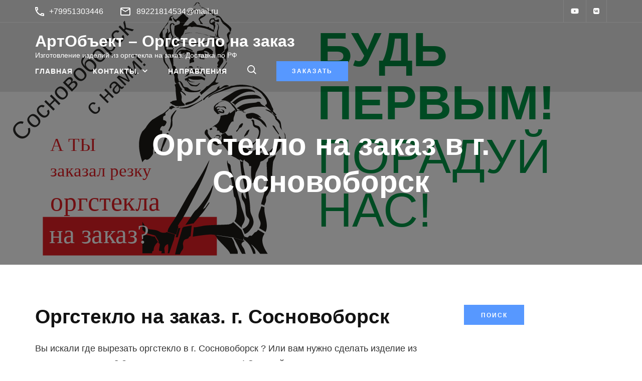

--- FILE ---
content_type: text/html; charset=UTF-8
request_url: https://orgsteklo-na-zakaz.ru/sosnovoborsk/
body_size: 22561
content:
    <!DOCTYPE html>
    <html lang="ru-RU">
    <head itemscope itemtype="https://schema.org/WebSite">
	    <meta charset="UTF-8">
    <meta name="viewport" content="width=device-width, initial-scale=1">
    <link rel="profile" href="http://gmpg.org/xfn/11">
    <script type="text/javascript">
/* <![CDATA[ */
!function(){var e={};e.g=function(){if("object"==typeof globalThis)return globalThis;try{return this||new Function("return this")()}catch(e){if("object"==typeof window)return window}}(),function({ampUrl:n,isCustomizePreview:t,isAmpDevMode:r,noampQueryVarName:o,noampQueryVarValue:s,disabledStorageKey:i,mobileUserAgents:a,regexRegex:c}){if("undefined"==typeof sessionStorage)return;const u=new RegExp(c);if(!a.some((e=>{const n=e.match(u);return!(!n||!new RegExp(n[1],n[2]).test(navigator.userAgent))||navigator.userAgent.includes(e)})))return;e.g.addEventListener("DOMContentLoaded",(()=>{const e=document.getElementById("amp-mobile-version-switcher");if(!e)return;e.hidden=!1;const n=e.querySelector("a[href]");n&&n.addEventListener("click",(()=>{sessionStorage.removeItem(i)}))}));const d=r&&["paired-browsing-non-amp","paired-browsing-amp"].includes(window.name);if(sessionStorage.getItem(i)||t||d)return;const g=new URL(location.href),m=new URL(n);m.hash=g.hash,g.searchParams.has(o)&&s===g.searchParams.get(o)?sessionStorage.setItem(i,"1"):m.href!==g.href&&(window.stop(),location.replace(m.href))}({"ampUrl":"https:\/\/orgsteklo-na-zakaz.ru\/sosnovoborsk\/?amp=1","noampQueryVarName":"noamp","noampQueryVarValue":"mobile","disabledStorageKey":"amp_mobile_redirect_disabled","mobileUserAgents":["Mobile","Android","Silk\/","Kindle","BlackBerry","Opera Mini","Opera Mobi"],"regexRegex":"^\\/((?:.|\n)+)\\/([i]*)$","isCustomizePreview":false,"isAmpDevMode":false})}();
/* ]]> */
</script>
<meta name='robots' content='index, follow, max-image-preview:large, max-snippet:-1, max-video-preview:-1' />

	<!-- This site is optimized with the Yoast SEO plugin v21.5 - https://yoast.com/wordpress/plugins/seo/ -->
	<title>Оргстекло на заказ в г. Сосновоборск - АртОбъект - Оргстекло на заказ</title>
	<link rel="canonical" href="https://orgsteklo-na-zakaz.ru/sosnovoborsk/" />
	<meta property="og:locale" content="ru_RU" />
	<meta property="og:type" content="article" />
	<meta property="og:title" content="Оргстекло на заказ в г. Сосновоборск - АртОбъект - Оргстекло на заказ" />
	<meta property="og:description" content="Сосновоборск - именно тут оргстекло на заказ, резка оргстекла, гибка оргстекла.!" />
	<meta property="og:url" content="https://orgsteklo-na-zakaz.ru/sosnovoborsk/" />
	<meta property="og:site_name" content="АртОбъект - Оргстекло на заказ" />
	<meta property="article:published_time" content="2020-11-08T20:00:00+00:00" />
	<meta name="author" content="gooodgold" />
	<meta name="twitter:card" content="summary_large_image" />
	<meta name="twitter:image" content="https://orgsteklo-na-zakaz.ru/wp-content/uploads/2020/11/Sosnovoborsk111.svg" />
	<meta name="twitter:label1" content="Написано автором" />
	<meta name="twitter:data1" content="gooodgold" />
	<script type="application/ld+json" class="yoast-schema-graph">{"@context":"https://schema.org","@graph":[{"@type":"Article","@id":"https://orgsteklo-na-zakaz.ru/sosnovoborsk/#article","isPartOf":{"@id":"https://orgsteklo-na-zakaz.ru/sosnovoborsk/"},"author":{"name":"gooodgold","@id":"https://orgsteklo-na-zakaz.ru/#/schema/person/6516cb1ac1fe74b8a1a8baad27494564"},"headline":"Оргстекло на заказ в г. Сосновоборск","datePublished":"2020-11-08T20:00:00+00:00","dateModified":"2020-11-08T20:00:00+00:00","mainEntityOfPage":{"@id":"https://orgsteklo-na-zakaz.ru/sosnovoborsk/"},"wordCount":1315,"publisher":{"@id":"https://orgsteklo-na-zakaz.ru/#organization"},"image":{"@id":"https://orgsteklo-na-zakaz.ru/sosnovoborsk/#primaryimage"},"thumbnailUrl":"https://orgsteklo-na-zakaz.ru/wp-content/uploads/2020/11/Sosnovoborsk111.svg","keywords":["Где гнут оргстекло? Красноярский край","Где гравируют оргстекло? Красноярский край"],"articleSection":["Куски ПЭТ","Оргстекло на заказ Красноярский край","Резка оргстекла Красноярский край"],"inLanguage":"ru-RU"},{"@type":"WebPage","@id":"https://orgsteklo-na-zakaz.ru/sosnovoborsk/","url":"https://orgsteklo-na-zakaz.ru/sosnovoborsk/","name":"Оргстекло на заказ в г. Сосновоборск - АртОбъект - Оргстекло на заказ","isPartOf":{"@id":"https://orgsteklo-na-zakaz.ru/#website"},"primaryImageOfPage":{"@id":"https://orgsteklo-na-zakaz.ru/sosnovoborsk/#primaryimage"},"image":{"@id":"https://orgsteklo-na-zakaz.ru/sosnovoborsk/#primaryimage"},"thumbnailUrl":"https://orgsteklo-na-zakaz.ru/wp-content/uploads/2020/11/Sosnovoborsk111.svg","datePublished":"2020-11-08T20:00:00+00:00","dateModified":"2020-11-08T20:00:00+00:00","breadcrumb":{"@id":"https://orgsteklo-na-zakaz.ru/sosnovoborsk/#breadcrumb"},"inLanguage":"ru-RU","potentialAction":[{"@type":"ReadAction","target":["https://orgsteklo-na-zakaz.ru/sosnovoborsk/"]}]},{"@type":"ImageObject","inLanguage":"ru-RU","@id":"https://orgsteklo-na-zakaz.ru/sosnovoborsk/#primaryimage","url":"https://orgsteklo-na-zakaz.ru/wp-content/uploads/2020/11/Sosnovoborsk111.svg","contentUrl":"https://orgsteklo-na-zakaz.ru/wp-content/uploads/2020/11/Sosnovoborsk111.svg","width":1199,"height":508,"caption":"Оргстеккло на заказ (Сосновоборск) тел.+79951303446"},{"@type":"BreadcrumbList","@id":"https://orgsteklo-na-zakaz.ru/sosnovoborsk/#breadcrumb","itemListElement":[{"@type":"ListItem","position":1,"name":"Главная страница","item":"https://orgsteklo-na-zakaz.ru/"},{"@type":"ListItem","position":2,"name":"Оргстекло по темам","item":"https://orgsteklo-na-zakaz.ru/orgsteklo-po-temam/"},{"@type":"ListItem","position":3,"name":"Оргстекло на заказ в г. Сосновоборск"}]},{"@type":"WebSite","@id":"https://orgsteklo-na-zakaz.ru/#website","url":"https://orgsteklo-na-zakaz.ru/","name":"АртОбъект - Оргстекло на заказ","description":"Изготовление изделий из оргстекла на заказ. Доставка по РФ","publisher":{"@id":"https://orgsteklo-na-zakaz.ru/#organization"},"potentialAction":[{"@type":"SearchAction","target":{"@type":"EntryPoint","urlTemplate":"https://orgsteklo-na-zakaz.ru/?s={search_term_string}"},"query-input":"required name=search_term_string"}],"inLanguage":"ru-RU"},{"@type":"Organization","@id":"https://orgsteklo-na-zakaz.ru/#organization","name":"АртОбъект","url":"https://orgsteklo-na-zakaz.ru/","logo":{"@type":"ImageObject","inLanguage":"ru-RU","@id":"https://orgsteklo-na-zakaz.ru/#/schema/logo/image/","url":"https://orgsteklo-na-zakaz.ru/wp-content/uploads/2023/11/w-3UjhvrGA8.jpg","contentUrl":"https://orgsteklo-na-zakaz.ru/wp-content/uploads/2023/11/w-3UjhvrGA8.jpg","width":800,"height":800,"caption":"АртОбъект"},"image":{"@id":"https://orgsteklo-na-zakaz.ru/#/schema/logo/image/"},"sameAs":["https://vk.com/rezkaorgstekla","https://www.youtube.com/@orgsteklo-na-zakaz"]},{"@type":"Person","@id":"https://orgsteklo-na-zakaz.ru/#/schema/person/6516cb1ac1fe74b8a1a8baad27494564","name":"gooodgold","image":{"@type":"ImageObject","inLanguage":"ru-RU","@id":"https://orgsteklo-na-zakaz.ru/#/schema/person/image/","url":"https://secure.gravatar.com/avatar/4dd269acab7d731c51a664ce902a869c?s=96&d=mm&r=g","contentUrl":"https://secure.gravatar.com/avatar/4dd269acab7d731c51a664ce902a869c?s=96&d=mm&r=g","caption":"gooodgold"},"sameAs":["http://orgsteklo-na-zakaz.ru"],"url":"https://orgsteklo-na-zakaz.ru/author/gooodgold/"}]}</script>
	<!-- / Yoast SEO plugin. -->


<link rel='dns-prefetch' href='//fonts.googleapis.com' />
<link rel="alternate" type="application/rss+xml" title="АртОбъект - Оргстекло на заказ  &raquo; Лента" href="https://orgsteklo-na-zakaz.ru/feed/" />
<link rel="alternate" type="application/rss+xml" title="АртОбъект - Оргстекло на заказ  &raquo; Лента комментариев" href="https://orgsteklo-na-zakaz.ru/comments/feed/" />
<link rel="alternate" type="application/rss+xml" title="АртОбъект - Оргстекло на заказ  &raquo; Лента комментариев к &laquo;Оргстекло на заказ в г. Сосновоборск&raquo;" href="https://orgsteklo-na-zakaz.ru/sosnovoborsk/feed/" />
<script type="text/javascript">
/* <![CDATA[ */
window._wpemojiSettings = {"baseUrl":"https:\/\/s.w.org\/images\/core\/emoji\/14.0.0\/72x72\/","ext":".png","svgUrl":"https:\/\/s.w.org\/images\/core\/emoji\/14.0.0\/svg\/","svgExt":".svg","source":{"concatemoji":"https:\/\/orgsteklo-na-zakaz.ru\/wp-includes\/js\/wp-emoji-release.min.js?ver=21143be57056544f534cd8f63f26649d"}};
/*! This file is auto-generated */
!function(i,n){var o,s,e;function c(e){try{var t={supportTests:e,timestamp:(new Date).valueOf()};sessionStorage.setItem(o,JSON.stringify(t))}catch(e){}}function p(e,t,n){e.clearRect(0,0,e.canvas.width,e.canvas.height),e.fillText(t,0,0);var t=new Uint32Array(e.getImageData(0,0,e.canvas.width,e.canvas.height).data),r=(e.clearRect(0,0,e.canvas.width,e.canvas.height),e.fillText(n,0,0),new Uint32Array(e.getImageData(0,0,e.canvas.width,e.canvas.height).data));return t.every(function(e,t){return e===r[t]})}function u(e,t,n){switch(t){case"flag":return n(e,"\ud83c\udff3\ufe0f\u200d\u26a7\ufe0f","\ud83c\udff3\ufe0f\u200b\u26a7\ufe0f")?!1:!n(e,"\ud83c\uddfa\ud83c\uddf3","\ud83c\uddfa\u200b\ud83c\uddf3")&&!n(e,"\ud83c\udff4\udb40\udc67\udb40\udc62\udb40\udc65\udb40\udc6e\udb40\udc67\udb40\udc7f","\ud83c\udff4\u200b\udb40\udc67\u200b\udb40\udc62\u200b\udb40\udc65\u200b\udb40\udc6e\u200b\udb40\udc67\u200b\udb40\udc7f");case"emoji":return!n(e,"\ud83e\udef1\ud83c\udffb\u200d\ud83e\udef2\ud83c\udfff","\ud83e\udef1\ud83c\udffb\u200b\ud83e\udef2\ud83c\udfff")}return!1}function f(e,t,n){var r="undefined"!=typeof WorkerGlobalScope&&self instanceof WorkerGlobalScope?new OffscreenCanvas(300,150):i.createElement("canvas"),a=r.getContext("2d",{willReadFrequently:!0}),o=(a.textBaseline="top",a.font="600 32px Arial",{});return e.forEach(function(e){o[e]=t(a,e,n)}),o}function t(e){var t=i.createElement("script");t.src=e,t.defer=!0,i.head.appendChild(t)}"undefined"!=typeof Promise&&(o="wpEmojiSettingsSupports",s=["flag","emoji"],n.supports={everything:!0,everythingExceptFlag:!0},e=new Promise(function(e){i.addEventListener("DOMContentLoaded",e,{once:!0})}),new Promise(function(t){var n=function(){try{var e=JSON.parse(sessionStorage.getItem(o));if("object"==typeof e&&"number"==typeof e.timestamp&&(new Date).valueOf()<e.timestamp+604800&&"object"==typeof e.supportTests)return e.supportTests}catch(e){}return null}();if(!n){if("undefined"!=typeof Worker&&"undefined"!=typeof OffscreenCanvas&&"undefined"!=typeof URL&&URL.createObjectURL&&"undefined"!=typeof Blob)try{var e="postMessage("+f.toString()+"("+[JSON.stringify(s),u.toString(),p.toString()].join(",")+"));",r=new Blob([e],{type:"text/javascript"}),a=new Worker(URL.createObjectURL(r),{name:"wpTestEmojiSupports"});return void(a.onmessage=function(e){c(n=e.data),a.terminate(),t(n)})}catch(e){}c(n=f(s,u,p))}t(n)}).then(function(e){for(var t in e)n.supports[t]=e[t],n.supports.everything=n.supports.everything&&n.supports[t],"flag"!==t&&(n.supports.everythingExceptFlag=n.supports.everythingExceptFlag&&n.supports[t]);n.supports.everythingExceptFlag=n.supports.everythingExceptFlag&&!n.supports.flag,n.DOMReady=!1,n.readyCallback=function(){n.DOMReady=!0}}).then(function(){return e}).then(function(){var e;n.supports.everything||(n.readyCallback(),(e=n.source||{}).concatemoji?t(e.concatemoji):e.wpemoji&&e.twemoji&&(t(e.twemoji),t(e.wpemoji)))}))}((window,document),window._wpemojiSettings);
/* ]]> */
</script>
<style id='wp-emoji-styles-inline-css' type='text/css'>

	img.wp-smiley, img.emoji {
		display: inline !important;
		border: none !important;
		box-shadow: none !important;
		height: 1em !important;
		width: 1em !important;
		margin: 0 0.07em !important;
		vertical-align: -0.1em !important;
		background: none !important;
		padding: 0 !important;
	}
</style>
<link rel='stylesheet' id='wp-block-library-css' href='https://orgsteklo-na-zakaz.ru/wp-includes/css/dist/block-library/style.min.css?ver=21143be57056544f534cd8f63f26649d' type='text/css' media='all' />
<style id='safe-svg-svg-icon-style-inline-css' type='text/css'>
.safe-svg-cover{text-align:center}.safe-svg-cover .safe-svg-inside{display:inline-block;max-width:100%}.safe-svg-cover svg{height:100%;max-height:100%;max-width:100%;width:100%}

</style>
<style id='classic-theme-styles-inline-css' type='text/css'>
/*! This file is auto-generated */
.wp-block-button__link{color:#fff;background-color:#32373c;border-radius:9999px;box-shadow:none;text-decoration:none;padding:calc(.667em + 2px) calc(1.333em + 2px);font-size:1.125em}.wp-block-file__button{background:#32373c;color:#fff;text-decoration:none}
</style>
<style id='global-styles-inline-css' type='text/css'>
body{--wp--preset--color--black: #000000;--wp--preset--color--cyan-bluish-gray: #abb8c3;--wp--preset--color--white: #ffffff;--wp--preset--color--pale-pink: #f78da7;--wp--preset--color--vivid-red: #cf2e2e;--wp--preset--color--luminous-vivid-orange: #ff6900;--wp--preset--color--luminous-vivid-amber: #fcb900;--wp--preset--color--light-green-cyan: #7bdcb5;--wp--preset--color--vivid-green-cyan: #00d084;--wp--preset--color--pale-cyan-blue: #8ed1fc;--wp--preset--color--vivid-cyan-blue: #0693e3;--wp--preset--color--vivid-purple: #9b51e0;--wp--preset--gradient--vivid-cyan-blue-to-vivid-purple: linear-gradient(135deg,rgba(6,147,227,1) 0%,rgb(155,81,224) 100%);--wp--preset--gradient--light-green-cyan-to-vivid-green-cyan: linear-gradient(135deg,rgb(122,220,180) 0%,rgb(0,208,130) 100%);--wp--preset--gradient--luminous-vivid-amber-to-luminous-vivid-orange: linear-gradient(135deg,rgba(252,185,0,1) 0%,rgba(255,105,0,1) 100%);--wp--preset--gradient--luminous-vivid-orange-to-vivid-red: linear-gradient(135deg,rgba(255,105,0,1) 0%,rgb(207,46,46) 100%);--wp--preset--gradient--very-light-gray-to-cyan-bluish-gray: linear-gradient(135deg,rgb(238,238,238) 0%,rgb(169,184,195) 100%);--wp--preset--gradient--cool-to-warm-spectrum: linear-gradient(135deg,rgb(74,234,220) 0%,rgb(151,120,209) 20%,rgb(207,42,186) 40%,rgb(238,44,130) 60%,rgb(251,105,98) 80%,rgb(254,248,76) 100%);--wp--preset--gradient--blush-light-purple: linear-gradient(135deg,rgb(255,206,236) 0%,rgb(152,150,240) 100%);--wp--preset--gradient--blush-bordeaux: linear-gradient(135deg,rgb(254,205,165) 0%,rgb(254,45,45) 50%,rgb(107,0,62) 100%);--wp--preset--gradient--luminous-dusk: linear-gradient(135deg,rgb(255,203,112) 0%,rgb(199,81,192) 50%,rgb(65,88,208) 100%);--wp--preset--gradient--pale-ocean: linear-gradient(135deg,rgb(255,245,203) 0%,rgb(182,227,212) 50%,rgb(51,167,181) 100%);--wp--preset--gradient--electric-grass: linear-gradient(135deg,rgb(202,248,128) 0%,rgb(113,206,126) 100%);--wp--preset--gradient--midnight: linear-gradient(135deg,rgb(2,3,129) 0%,rgb(40,116,252) 100%);--wp--preset--font-size--small: 13px;--wp--preset--font-size--medium: 20px;--wp--preset--font-size--large: 36px;--wp--preset--font-size--x-large: 42px;--wp--preset--spacing--20: 0.44rem;--wp--preset--spacing--30: 0.67rem;--wp--preset--spacing--40: 1rem;--wp--preset--spacing--50: 1.5rem;--wp--preset--spacing--60: 2.25rem;--wp--preset--spacing--70: 3.38rem;--wp--preset--spacing--80: 5.06rem;--wp--preset--shadow--natural: 6px 6px 9px rgba(0, 0, 0, 0.2);--wp--preset--shadow--deep: 12px 12px 50px rgba(0, 0, 0, 0.4);--wp--preset--shadow--sharp: 6px 6px 0px rgba(0, 0, 0, 0.2);--wp--preset--shadow--outlined: 6px 6px 0px -3px rgba(255, 255, 255, 1), 6px 6px rgba(0, 0, 0, 1);--wp--preset--shadow--crisp: 6px 6px 0px rgba(0, 0, 0, 1);}:where(.is-layout-flex){gap: 0.5em;}:where(.is-layout-grid){gap: 0.5em;}body .is-layout-flow > .alignleft{float: left;margin-inline-start: 0;margin-inline-end: 2em;}body .is-layout-flow > .alignright{float: right;margin-inline-start: 2em;margin-inline-end: 0;}body .is-layout-flow > .aligncenter{margin-left: auto !important;margin-right: auto !important;}body .is-layout-constrained > .alignleft{float: left;margin-inline-start: 0;margin-inline-end: 2em;}body .is-layout-constrained > .alignright{float: right;margin-inline-start: 2em;margin-inline-end: 0;}body .is-layout-constrained > .aligncenter{margin-left: auto !important;margin-right: auto !important;}body .is-layout-constrained > :where(:not(.alignleft):not(.alignright):not(.alignfull)){max-width: var(--wp--style--global--content-size);margin-left: auto !important;margin-right: auto !important;}body .is-layout-constrained > .alignwide{max-width: var(--wp--style--global--wide-size);}body .is-layout-flex{display: flex;}body .is-layout-flex{flex-wrap: wrap;align-items: center;}body .is-layout-flex > *{margin: 0;}body .is-layout-grid{display: grid;}body .is-layout-grid > *{margin: 0;}:where(.wp-block-columns.is-layout-flex){gap: 2em;}:where(.wp-block-columns.is-layout-grid){gap: 2em;}:where(.wp-block-post-template.is-layout-flex){gap: 1.25em;}:where(.wp-block-post-template.is-layout-grid){gap: 1.25em;}.has-black-color{color: var(--wp--preset--color--black) !important;}.has-cyan-bluish-gray-color{color: var(--wp--preset--color--cyan-bluish-gray) !important;}.has-white-color{color: var(--wp--preset--color--white) !important;}.has-pale-pink-color{color: var(--wp--preset--color--pale-pink) !important;}.has-vivid-red-color{color: var(--wp--preset--color--vivid-red) !important;}.has-luminous-vivid-orange-color{color: var(--wp--preset--color--luminous-vivid-orange) !important;}.has-luminous-vivid-amber-color{color: var(--wp--preset--color--luminous-vivid-amber) !important;}.has-light-green-cyan-color{color: var(--wp--preset--color--light-green-cyan) !important;}.has-vivid-green-cyan-color{color: var(--wp--preset--color--vivid-green-cyan) !important;}.has-pale-cyan-blue-color{color: var(--wp--preset--color--pale-cyan-blue) !important;}.has-vivid-cyan-blue-color{color: var(--wp--preset--color--vivid-cyan-blue) !important;}.has-vivid-purple-color{color: var(--wp--preset--color--vivid-purple) !important;}.has-black-background-color{background-color: var(--wp--preset--color--black) !important;}.has-cyan-bluish-gray-background-color{background-color: var(--wp--preset--color--cyan-bluish-gray) !important;}.has-white-background-color{background-color: var(--wp--preset--color--white) !important;}.has-pale-pink-background-color{background-color: var(--wp--preset--color--pale-pink) !important;}.has-vivid-red-background-color{background-color: var(--wp--preset--color--vivid-red) !important;}.has-luminous-vivid-orange-background-color{background-color: var(--wp--preset--color--luminous-vivid-orange) !important;}.has-luminous-vivid-amber-background-color{background-color: var(--wp--preset--color--luminous-vivid-amber) !important;}.has-light-green-cyan-background-color{background-color: var(--wp--preset--color--light-green-cyan) !important;}.has-vivid-green-cyan-background-color{background-color: var(--wp--preset--color--vivid-green-cyan) !important;}.has-pale-cyan-blue-background-color{background-color: var(--wp--preset--color--pale-cyan-blue) !important;}.has-vivid-cyan-blue-background-color{background-color: var(--wp--preset--color--vivid-cyan-blue) !important;}.has-vivid-purple-background-color{background-color: var(--wp--preset--color--vivid-purple) !important;}.has-black-border-color{border-color: var(--wp--preset--color--black) !important;}.has-cyan-bluish-gray-border-color{border-color: var(--wp--preset--color--cyan-bluish-gray) !important;}.has-white-border-color{border-color: var(--wp--preset--color--white) !important;}.has-pale-pink-border-color{border-color: var(--wp--preset--color--pale-pink) !important;}.has-vivid-red-border-color{border-color: var(--wp--preset--color--vivid-red) !important;}.has-luminous-vivid-orange-border-color{border-color: var(--wp--preset--color--luminous-vivid-orange) !important;}.has-luminous-vivid-amber-border-color{border-color: var(--wp--preset--color--luminous-vivid-amber) !important;}.has-light-green-cyan-border-color{border-color: var(--wp--preset--color--light-green-cyan) !important;}.has-vivid-green-cyan-border-color{border-color: var(--wp--preset--color--vivid-green-cyan) !important;}.has-pale-cyan-blue-border-color{border-color: var(--wp--preset--color--pale-cyan-blue) !important;}.has-vivid-cyan-blue-border-color{border-color: var(--wp--preset--color--vivid-cyan-blue) !important;}.has-vivid-purple-border-color{border-color: var(--wp--preset--color--vivid-purple) !important;}.has-vivid-cyan-blue-to-vivid-purple-gradient-background{background: var(--wp--preset--gradient--vivid-cyan-blue-to-vivid-purple) !important;}.has-light-green-cyan-to-vivid-green-cyan-gradient-background{background: var(--wp--preset--gradient--light-green-cyan-to-vivid-green-cyan) !important;}.has-luminous-vivid-amber-to-luminous-vivid-orange-gradient-background{background: var(--wp--preset--gradient--luminous-vivid-amber-to-luminous-vivid-orange) !important;}.has-luminous-vivid-orange-to-vivid-red-gradient-background{background: var(--wp--preset--gradient--luminous-vivid-orange-to-vivid-red) !important;}.has-very-light-gray-to-cyan-bluish-gray-gradient-background{background: var(--wp--preset--gradient--very-light-gray-to-cyan-bluish-gray) !important;}.has-cool-to-warm-spectrum-gradient-background{background: var(--wp--preset--gradient--cool-to-warm-spectrum) !important;}.has-blush-light-purple-gradient-background{background: var(--wp--preset--gradient--blush-light-purple) !important;}.has-blush-bordeaux-gradient-background{background: var(--wp--preset--gradient--blush-bordeaux) !important;}.has-luminous-dusk-gradient-background{background: var(--wp--preset--gradient--luminous-dusk) !important;}.has-pale-ocean-gradient-background{background: var(--wp--preset--gradient--pale-ocean) !important;}.has-electric-grass-gradient-background{background: var(--wp--preset--gradient--electric-grass) !important;}.has-midnight-gradient-background{background: var(--wp--preset--gradient--midnight) !important;}.has-small-font-size{font-size: var(--wp--preset--font-size--small) !important;}.has-medium-font-size{font-size: var(--wp--preset--font-size--medium) !important;}.has-large-font-size{font-size: var(--wp--preset--font-size--large) !important;}.has-x-large-font-size{font-size: var(--wp--preset--font-size--x-large) !important;}
.wp-block-navigation a:where(:not(.wp-element-button)){color: inherit;}
:where(.wp-block-post-template.is-layout-flex){gap: 1.25em;}:where(.wp-block-post-template.is-layout-grid){gap: 1.25em;}
:where(.wp-block-columns.is-layout-flex){gap: 2em;}:where(.wp-block-columns.is-layout-grid){gap: 2em;}
.wp-block-pullquote{font-size: 1.5em;line-height: 1.6;}
</style>
<link rel='stylesheet' id='blossomthemes-email-newsletter-css' href='https://orgsteklo-na-zakaz.ru/wp-content/plugins/blossomthemes-email-newsletter/public/css/blossomthemes-email-newsletter-public.min.css?ver=2.2.5' type='text/css' media='all' />
<link rel='stylesheet' id='contact-form-7-css' href='https://orgsteklo-na-zakaz.ru/wp-content/plugins/contact-form-7/includes/css/styles.css?ver=5.8.3' type='text/css' media='all' />
<link rel='stylesheet' id='taxonomy-image-plugin-public-css' href='https://orgsteklo-na-zakaz.ru/wp-content/plugins/taxonomy-images/css/style.css?ver=0.9.6' type='text/css' media='screen' />
<link rel='stylesheet' id='qtip2css-css' href='https://orgsteklo-na-zakaz.ru/wp-content/plugins/wordpress-tooltips/js/qtip2/jquery.qtip.min.css?ver=21143be57056544f534cd8f63f26649d' type='text/css' media='all' />
<link rel='stylesheet' id='directorycss-css' href='https://orgsteklo-na-zakaz.ru/wp-content/plugins/wordpress-tooltips/js/jdirectory/directory.min.css?ver=21143be57056544f534cd8f63f26649d' type='text/css' media='all' />
<link rel='stylesheet' id='owl-carousel-css' href='https://orgsteklo-na-zakaz.ru/wp-content/themes/ridhi/css/owl.carousel.min.css?ver=2.2.1' type='text/css' media='all' />
<link rel='stylesheet' id='animate-css' href='https://orgsteklo-na-zakaz.ru/wp-content/themes/ridhi/css/animate.min.css?ver=3.5.2' type='text/css' media='all' />
<link crossorigin="anonymous" rel='stylesheet' id='ridhi-google-fonts-css' href='https://fonts.googleapis.com/css?family' type='text/css' media='all' />
<link rel='stylesheet' id='ridhi-css' href='https://orgsteklo-na-zakaz.ru/wp-content/themes/ridhi/style.css?ver=1.1.2' type='text/css' media='all' />
<link rel='stylesheet' id='msl-main-css' href='https://orgsteklo-na-zakaz.ru/wp-content/plugins/master-slider/public/assets/css/masterslider.main.css?ver=3.9.5' type='text/css' media='all' />
<link rel='stylesheet' id='msl-custom-css' href='https://orgsteklo-na-zakaz.ru/wp-content/uploads/master-slider/custom.css?ver=1.9' type='text/css' media='all' />
<script type="text/javascript" id="jquery-core-js-extra">
/* <![CDATA[ */
var bten_ajax_data = {"ajaxurl":"https:\/\/orgsteklo-na-zakaz.ru\/wp-admin\/admin-ajax.php"};
/* ]]> */
</script>
<script type="text/javascript" src="https://orgsteklo-na-zakaz.ru/wp-includes/js/jquery/jquery.min.js?ver=3.7.1" id="jquery-core-js"></script>
<script type="text/javascript" src="https://orgsteklo-na-zakaz.ru/wp-includes/js/jquery/jquery-migrate.min.js?ver=3.4.1" id="jquery-migrate-js"></script>
<script type="text/javascript" src="https://orgsteklo-na-zakaz.ru/wp-content/plugins/wordpress-tooltips/js/qtip2/jquery.qtip.min.js?ver=21143be57056544f534cd8f63f26649d" id="qtip2js-js"></script>
<script type="text/javascript" src="https://orgsteklo-na-zakaz.ru/wp-content/plugins/wordpress-tooltips/js/jdirectory/jquery.directory.min.js?ver=21143be57056544f534cd8f63f26649d" id="directoryjs-js"></script>
<link rel="https://api.w.org/" href="https://orgsteklo-na-zakaz.ru/wp-json/" /><link rel="alternate" type="application/json" href="https://orgsteklo-na-zakaz.ru/wp-json/wp/v2/posts/1433" /><link rel="EditURI" type="application/rsd+xml" title="RSD" href="https://orgsteklo-na-zakaz.ru/xmlrpc.php?rsd" />

<link rel='shortlink' href='https://orgsteklo-na-zakaz.ru/?p=1433' />
<link rel="alternate" type="application/json+oembed" href="https://orgsteklo-na-zakaz.ru/wp-json/oembed/1.0/embed?url=https%3A%2F%2Forgsteklo-na-zakaz.ru%2Fsosnovoborsk%2F" />
<link rel="alternate" type="text/xml+oembed" href="https://orgsteklo-na-zakaz.ru/wp-json/oembed/1.0/embed?url=https%3A%2F%2Forgsteklo-na-zakaz.ru%2Fsosnovoborsk%2F&#038;format=xml" />
<script type="text/javascript">var ajaxurl = "https://orgsteklo-na-zakaz.ru/wp-admin/admin-ajax.php";</script><script>var ms_grabbing_curosr = 'https://orgsteklo-na-zakaz.ru/wp-content/plugins/master-slider/public/assets/css/common/grabbing.cur', ms_grab_curosr = 'https://orgsteklo-na-zakaz.ru/wp-content/plugins/master-slider/public/assets/css/common/grab.cur';</script>
<meta name="generator" content="MasterSlider 3.9.5 - Responsive Touch Image Slider | avt.li/msf" />
 	<script type="text/javascript">	
	if(typeof jQuery=='undefined')
	{
		document.write('<'+'script src="https://orgsteklo-na-zakaz.ru/wp-content/plugins//wordpress-tooltips/js/qtip/jquery.js" type="text/javascript"></'+'script>');
	}
	</script>
	<script type="text/javascript">

	function toolTips(whichID,theTipContent)
	{
    		theTipContent = theTipContent.replace('[[[[[','');
    		theTipContent = theTipContent.replace(']]]]]','');
    		theTipContent = theTipContent.replace('@@@@','');
    		theTipContent = theTipContent.replace('####','');
    		theTipContent = theTipContent.replace('%%%%','');
    		theTipContent = theTipContent.replace('//##','');
    		theTipContent = theTipContent.replace('##]]','');
    		    		    		    		
			jQuery(whichID).qtip
			(
				{
					content:
					{
						text:theTipContent,
												
					},
   					style:
   					{
   					   						classes:' qtip-dark wordpress-tooltip-free qtip-rounded qtip-shadow '
    				},
    				position:
    				{
    					viewport: jQuery(window),
    					my: 'bottom center',
    					at: 'top center'
    				},
					show:'mouseover',
					hide: { fixed: true, delay: 200 }
				}
			)
	}
</script>
	
	<style type="text/css">
	.tooltips_table .tooltipsall
	{
		border-bottom:none !important;
	}
	.tooltips_table span {
    color: inherit !important;
	}
	.qtip-content .tooltipsall
	{
		border-bottom:none !important;
		color: inherit !important;
	}
	
		.tooltipsincontent
	{
		border-bottom:2px dotted #888;	
	}

	.tooltipsPopupCreditLink a
	{
		color:gray;
	}	
	</style>
			<style type="text/css">
			.navitems a
			{
				text-decoration: none !important;
			}
		</style>
		<link rel="alternate" type="text/html" media="only screen and (max-width: 640px)" href="https://orgsteklo-na-zakaz.ru/sosnovoborsk/?amp=1">		<script>
			document.documentElement.className = document.documentElement.className.replace( 'no-js', 'js' );
		</script>
				<style>
			.no-js img.lazyload { display: none; }
			figure.wp-block-image img.lazyloading { min-width: 150px; }
							.lazyload, .lazyloading { opacity: 0; }
				.lazyloaded {
					opacity: 1;
					transition: opacity 400ms;
					transition-delay: 0ms;
				}
					</style>
		<link rel="pingback" href="https://orgsteklo-na-zakaz.ru/xmlrpc.php"><link rel="amphtml" href="https://orgsteklo-na-zakaz.ru/sosnovoborsk/?amp=1"><style>#amp-mobile-version-switcher{left:0;position:absolute;width:100%;z-index:100}#amp-mobile-version-switcher>a{background-color:#444;border:0;color:#eaeaea;display:block;font-family:-apple-system,BlinkMacSystemFont,Segoe UI,Roboto,Oxygen-Sans,Ubuntu,Cantarell,Helvetica Neue,sans-serif;font-size:16px;font-weight:600;padding:15px 0;text-align:center;-webkit-text-decoration:none;text-decoration:none}#amp-mobile-version-switcher>a:active,#amp-mobile-version-switcher>a:focus,#amp-mobile-version-switcher>a:hover{-webkit-text-decoration:underline;text-decoration:underline}</style><style type='text/css' media='all'>    
    /*Typography*/
    body,
    button,
    input,
    select,
    optgroup,
    textarea{
        font-family : "Arial Black", Gadget, sans-serif;
    }
    
    /*Typography*/
	.main-navigation ul,
	.banner .text-holder .title,
	.top-section .newsletter .blossomthemes-email-newsletter-wrapper .text-holder h3,
	.shop-section .header .title,
	#primary .post .entry-header .entry-title,
	#primary .post .post-shope-holder .header .title,
	.widget_bttk_author_bio .title-holder,
	.widget_bttk_popular_post ul li .entry-header .entry-title,
	.widget_bttk_pro_recent_post ul li .entry-header .entry-title,
	.widget-area .widget_blossomthemes_email_newsletter_widget .text-holder h3,
	.bottom-shop-section .bottom-shop-slider .item h3,
	.page-title,
	#primary .post .entry-content blockquote,
	#primary .page .entry-content blockquote,
	#primary .post .entry-content .dropcap,
	#primary .page .entry-content .dropcap,
	#primary .post .entry-content .pull-left,
	#primary .page .entry-content .pull-left,
	#primary .post .entry-content .pull-right,
	#primary .page .entry-content .pull-right,
	.author-section .text-holder .title,
	.single .newsletter .blossomthemes-email-newsletter-wrapper .text-holder h3,
	.related-posts .title, .popular-posts .title,
	.comments-area .comments-title,
	.comments-area .comment-reply-title,
	.single .single-header .title-holder .post-title{
		font-family: "Arial Black", Gadget, sans-serif;
	}
    
    </style></head>

<body class="post-template-default single single-post postid-1433 single-format-standard _masterslider _ms_version_3.9.5 rightsidebar has-banner" itemscope itemtype="https://schema.org/WebPage">

    <div id="page" class="site">
        <a class="skip-link screen-reader-text" href="#content">Перейти к содержимому (нажмите Enter)</a>
        <div class="mobile-header">
        <div class="container">
 <button class="mobile-menu-opener" data-toggle-target=".main-menu-modal" data-toggle-body-class="showing-main-menu-modal" aria-expanded="false" data-set-focus=".close-main-nav-toggle">
     <span></span>
 </button>
     <div class="site-branding">
        <div class="text-logo">
          <p class="site-title" itemprop="name"><a href="https://orgsteklo-na-zakaz.ru/" rel="home" itemprop="url">АртОбъект &#8211; Оргстекло на заказ </a></p>
       <p class="site-description" itemprop="description">Изготовление изделий из оргстекла на заказ. Доставка по РФ</p>
      </div><!-- .text-logo -->
    </div><!-- .site-branding -->
        <div class="search-icon">
        <button class="search-btn" data-toggle-target=".search-modal" data-toggle-body-class="showing-search-modal" aria-expanded="false" data-set-focus=".search-modal .search-field">
 <svg xmlns="http://www.w3.org/2000/svg" viewBox="0 0 18 18">
     <path id="Path_196" data-name="Path 196" class="cls-1" d="M11.572,19.163a7.532,7.532,0,0,0,4.676-1.624L20.709,22,22,20.709l-4.461-4.461a7.57,7.57,0,1,0-5.967,2.915Zm0-13.363A5.782,5.782,0,1,1,5.8,11.572,5.782,5.782,0,0,1,11.572,5.8Z" transform="translate(-4 -4)" />
 </svg>
        </button>
        <div class="search header-searh-wrap search-modal cover-modal" data-modal-target-string=".search-modal">
 <div>
     <form role="search" method="get" class="search-form" action="https://orgsteklo-na-zakaz.ru/">
     <label>
         <span class="screen-reader-text">Найти:</span>
         <input type="search" id="search-form-id" class="search-field" placeholder="Поиск&hellip;" value="" name="s"/>
     </label>     
     <input type="submit" class="search-submit" value="Поиск" /> 
 </form>     <button class="btn-form-close" data-toggle-target=".search-modal" data-toggle-body-class="showing-search-modal" aria-expanded="false" data-set-focus=".search-modal"></button>
 </div>
        </div>
    </div>
     
 <div class="mobile-menu-wrapper">
         <nav id="mobile-site-navigation" class="main-navigation mobile-navigation">        
        <div class="primary-menu-list main-menu-modal cover-modal" data-modal-target-string=".main-menu-modal">
 <button class="close close-main-nav-toggle" data-toggle-target=".main-menu-modal" data-toggle-body-class="showing-main-menu-modal" aria-expanded="false" data-set-focus=".main-menu-modal"></button>
 <div class="mobile-menu" aria-label="Мобильный">
     <div class="menu-%d0%be%d1%81%d0%bd%d0%be%d0%b2%d0%bd%d0%be%d0%b9-container"><ul id="mobile-primary-menu" class="nav-menu main-menu-modal"><li id="menu-item-13" class="menu-item menu-item-type-post_type menu-item-object-page menu-item-home menu-item-13"><a href="https://orgsteklo-na-zakaz.ru/">Главная</a></li>
<li id="menu-item-186" class="menu-item menu-item-type-post_type menu-item-object-page menu-item-has-children menu-item-186"><a href="https://orgsteklo-na-zakaz.ru/russia/">Контакты.</a>
<ul class="sub-menu">
	<li id="menu-item-1456" class="menu-item menu-item-type-post_type menu-item-object-page menu-item-1456"><a href="https://orgsteklo-na-zakaz.ru/proizvodstvo/">Производство</a></li>
</ul>
</li>
<li id="menu-item-14" class="menu-item menu-item-type-post_type menu-item-object-page current_page_parent menu-item-14"><a href="https://orgsteklo-na-zakaz.ru/orgsteklo-po-temam/">Направления</a></li>
</ul></div><ul class="contact-info-lists"><li class="tel-link"><svg xmlns="http://www.w3.org/2000/svg" viewBox="0 0 18 18"><path id="Path_176" data-name="Path 176" class="cls-1" d="M20,21a1,1,0,0,0,1-1V16.51a1,1,0,0,0-1-1,11.407,11.407,0,0,1-3.57-.57.839.839,0,0,0-.31-.05,1.024,1.024,0,0,0-.71.29l-2.2,2.2a15.149,15.149,0,0,1-6.59-6.59l2.2-2.2a1,1,0,0,0,.25-1.02A11.36,11.36,0,0,1,8.5,4a1,1,0,0,0-1-1H4A1,1,0,0,0,3,4,17,17,0,0,0,20,21Zm-3.6-3.98a12.753,12.753,0,0,0,2.6.45v1.49a15.426,15.426,0,0,1-3.8-.75ZM5.03,5h1.5a13,13,0,0,0,.46,2.59l-1.2,1.2A14.825,14.825,0,0,1,5.03,5Z" transform="translate(-3 -3)" /></svg><a href="tel:+79951303446">+79951303446</a></li><li class="email-link"><svg id="twotone-email-24px" xmlns="http://www.w3.org/2000/svg" viewBox="0 0 24 24"><g id="Bounding_Boxes"><path id="Path_177" data-name="Path 177" class="cls-1" d="M0,0H24V24H0Z"/></g><g id="Duotone"><g id="Group_18" data-name="Group 18"><path id="Path_178" data-name="Path 178" class="cls-2" d="M20,8l-8,5L4,8V18H20Z"/><path id="Path_179" data-name="Path 179" class="cls-2" d="M20,6H4l8,4.99Z"/><path id="Path_180" data-name="Path 180" class="cls-3" d="M4,20H20a2.006,2.006,0,0,0,2-2V6a2.006,2.006,0,0,0-2-2H4A2.006,2.006,0,0,0,2,6V18A2.006,2.006,0,0,0,4,20ZM20,6l-8,4.99L4,6ZM4,8l8,5,8-5V18H4Z"/></g></g></svg><a href="mailto:89221814534@mail.ru">89221814534@mail.ru</a></li></ul>				<ul class="social-networks">
											<li>
							<a href="https://www.youtube.com/channel/UCxj29JfKoxXrWi227Iw5fow" target="_blank" rel="nofollow noopener">
								<i class="fab fa-youtube"></i>
							</a>
						</li>  	   
												<li>
							<a href="https://vk.com/rezkaorgstekla" target="_blank" rel="nofollow noopener">
								<i class="fab fa-vk"></i>
							</a>
						</li>  	   
										</ul>
				 </div>
        </div>
    </nav><!-- #mobile-site-navigation -->
     </div><!-- .mobile-menu-wrapper -->
        </div><!-- .container -->
    </div><!-- .mobile-header -->
        
    <header id="masthead" class="site-header" itemscope itemtype="https://schema.org/WPHeader">
        <div class="header-t">
 <div class="container clearfix">
     <ul class="contact-info-lists"><li class="tel-link"><svg xmlns="http://www.w3.org/2000/svg" viewBox="0 0 18 18"><path id="Path_176" data-name="Path 176" class="cls-1" d="M20,21a1,1,0,0,0,1-1V16.51a1,1,0,0,0-1-1,11.407,11.407,0,0,1-3.57-.57.839.839,0,0,0-.31-.05,1.024,1.024,0,0,0-.71.29l-2.2,2.2a15.149,15.149,0,0,1-6.59-6.59l2.2-2.2a1,1,0,0,0,.25-1.02A11.36,11.36,0,0,1,8.5,4a1,1,0,0,0-1-1H4A1,1,0,0,0,3,4,17,17,0,0,0,20,21Zm-3.6-3.98a12.753,12.753,0,0,0,2.6.45v1.49a15.426,15.426,0,0,1-3.8-.75ZM5.03,5h1.5a13,13,0,0,0,.46,2.59l-1.2,1.2A14.825,14.825,0,0,1,5.03,5Z" transform="translate(-3 -3)" /></svg><a href="tel:+79951303446">+79951303446</a></li><li class="email-link"><svg id="twotone-email-24px" xmlns="http://www.w3.org/2000/svg" viewBox="0 0 24 24"><g id="Bounding_Boxes"><path id="Path_177" data-name="Path 177" class="cls-1" d="M0,0H24V24H0Z"/></g><g id="Duotone"><g id="Group_18" data-name="Group 18"><path id="Path_178" data-name="Path 178" class="cls-2" d="M20,8l-8,5L4,8V18H20Z"/><path id="Path_179" data-name="Path 179" class="cls-2" d="M20,6H4l8,4.99Z"/><path id="Path_180" data-name="Path 180" class="cls-3" d="M4,20H20a2.006,2.006,0,0,0,2-2V6a2.006,2.006,0,0,0-2-2H4A2.006,2.006,0,0,0,2,6V18A2.006,2.006,0,0,0,4,20ZM20,6l-8,4.99L4,6ZM4,8l8,5,8-5V18H4Z"/></g></g></svg><a href="mailto:89221814534@mail.ru">89221814534@mail.ru</a></li></ul>				<ul class="social-networks">
											<li>
							<a href="https://www.youtube.com/channel/UCxj29JfKoxXrWi227Iw5fow" target="_blank" rel="nofollow noopener">
								<i class="fab fa-youtube"></i>
							</a>
						</li>  	   
												<li>
							<a href="https://vk.com/rezkaorgstekla" target="_blank" rel="nofollow noopener">
								<i class="fab fa-vk"></i>
							</a>
						</li>  	   
										</ul>
				 </div>
        </div><!-- .header-t -->
        <div class="header-b">
 <div class="container">
         <div class="site-branding">
        <div class="text-logo" itemscope itemtype="https://schema.org/Organization">
          <p class="site-title" itemprop="name"><a href="https://orgsteklo-na-zakaz.ru/" rel="home" itemprop="url">АртОбъект &#8211; Оргстекло на заказ </a></p>
       <p class="site-description" itemprop="description">Изготовление изделий из оргстекла на заказ. Доставка по РФ</p>
      </div><!-- .text-logo -->
    </div><!-- .site-branding -->
         
     <div class="right-panel">
  <nav id="site-navigation" class="main-navigation" itemscope itemtype="https://schema.org/SiteNavigationElement">
        <div class="menu-%d0%be%d1%81%d0%bd%d0%be%d0%b2%d0%bd%d0%be%d0%b9-container"><ul id="primary-menu" class="menu"><li class="menu-item menu-item-type-post_type menu-item-object-page menu-item-home menu-item-13"><a href="https://orgsteklo-na-zakaz.ru/">Главная</a></li>
<li class="menu-item menu-item-type-post_type menu-item-object-page menu-item-has-children menu-item-186"><a href="https://orgsteklo-na-zakaz.ru/russia/">Контакты.</a>
<ul class="sub-menu">
	<li class="menu-item menu-item-type-post_type menu-item-object-page menu-item-1456"><a href="https://orgsteklo-na-zakaz.ru/proizvodstvo/">Производство</a></li>
</ul>
</li>
<li class="menu-item menu-item-type-post_type menu-item-object-page current_page_parent menu-item-14"><a href="https://orgsteklo-na-zakaz.ru/orgsteklo-po-temam/">Направления</a></li>
</ul></div>    </nav><!-- #site-navigation -->
        <div class="search-icon">
        <button class="search-btn" data-toggle-target=".header-search-modal" data-toggle-body-class="showing-search-modal" aria-expanded="false" data-set-focus=".header-search-modal .search-field">
 <svg xmlns="http://www.w3.org/2000/svg" viewBox="0 0 18 18">
     <path id="Path_196" data-name="Path 196" class="cls-1" d="M11.572,19.163a7.532,7.532,0,0,0,4.676-1.624L20.709,22,22,20.709l-4.461-4.461a7.57,7.57,0,1,0-5.967,2.915Zm0-13.363A5.782,5.782,0,1,1,5.8,11.572,5.782,5.782,0,0,1,11.572,5.8Z" transform="translate(-4 -4)" />
 </svg>
        </button>
        <div class="search header-searh-wrap header-search-modal cover-modal" data-modal-target-string=".header-search-modal">
 <div>
     <form role="search" method="get" class="search-form" action="https://orgsteklo-na-zakaz.ru/">
     <label>
         <span class="screen-reader-text">Найти:</span>
         <input type="search" id="search-form-id" class="search-field" placeholder="Поиск&hellip;" value="" name="s"/>
     </label>     
     <input type="submit" class="search-submit" value="Поиск" /> 
 </form>     <button class="btn-form-close" data-toggle-target=".header-search-modal" data-toggle-body-class="showing-search-modal" aria-expanded="false" data-set-focus=".header-search-modal"></button>
 </div>
        </div>
    </div>
    <div class="btn-book"><a class="btn-primary" href="https://docs.google.com/forms/d/e/1FAIpQLScBa1R6VA1Lg0G9EozDJgy8Lclwdhs_qqRImRZTEqAdRhMWMw/viewform">ЗАКАЗАТЬ</a></div>     </div>
 </div>
        </div><!-- .header-b -->
    </header><!-- .site-header -->
 <div class="banner">
 <div class="banner-bg-wrap" style="background:url(https://orgsteklo-na-zakaz.ru/wp-content/uploads/2020/11/Sosnovoborsk111.svg)">
     <div class="banner-content">
         <div class="container">         
  <div class="text-holder">
      <h1 class="entry-title">Оргстекло на заказ в г. Сосновоборск</h1>  
  </div><!-- .text-holder -->   
         </div><!-- .container -->   
     </div><!-- .banner-content --> 
 </div>  
        </div><!-- .banner -->   
     <div id="content" class="site-content">
 <div class="container">
     <div class="holder">
        	<div id="primary" class="content-area">
        <main id="main" class="site-main">
 
<article id="post-1433" class="post-1433 post type-post status-publish format-standard has-post-thumbnail hentry category-pet-pieces category-plexiglas-to-order-krasnoyarsk-territory category-plexiglas-cutting-krasnoyarsk-region tag-where-is-the-plexiglass-bend-krasnoyarsk-region tag-where-is-plexiglass-engraved-krasnoyarsk-region">
    <div class="post-wrapper">
 <div class="entry-content" itemprop="text">
		<h2>Оргстекло на заказ. г. Сосновоборск</h2>
<p>Вы искали где вырезать оргстекло в г. Сосновоборск ? Или вам нужно сделать изделие из оргстекла на заказ? Значит вы попали по адресу! Средний срок отгрузки готового изделия со склада в г. Сосновоборск &#8211; 3-5 дней  после согласования и оплаты дизайн макета. </p>
<p>Мы режем, гнем, гравируем, склеиваем оргстекло, а также делаем из оргстекла любые изделия:. И не только это &#8211; есть и другая обработка оргстекла! Смотрите какие изделия из оргстекла мы можем сделать в списке ниже. А самое главное, все происходит быстро! Если есть вопросы можем по, телефону или даже видеосвязи объяснить и показать, что, как и куда. Рассчитать заказ по чертежу отправленному  на почту или в ватсап на номер +79951303446</p>

		<!-- MasterSlider -->
		<div id="P_MS69775b863eed5" class="master-slider-parent msl ms-parent-id-2" style="max-width:800px;">

			
			<!-- MasterSlider Main -->
			<div id="MS69775b863eed5" class="master-slider ms-skin-default" >
				 				 
				<div  class="ms-slide" data-delay="3" data-fill-mode="fill"  >
					<img decoding="async" src="https://orgsteklo-na-zakaz.ru/wp-content/plugins/master-slider/public/assets/css/blank.gif" alt="" title="" data-src="https://orgsteklo-na-zakaz.ru/wp-content/uploads/2020/10/MyCollages7.jpg" />


	<img decoding="async"   alt="" data-src="https://orgsteklo-na-zakaz.ru/wp-content/uploads/2020/10/MyCollages7-140x80.jpg" class="ms-thumb lazyload" src="[data-uri]" /><noscript><img decoding="async" class="ms-thumb" src="https://orgsteklo-na-zakaz.ru/wp-content/uploads/2020/10/MyCollages7-140x80.jpg" alt="" /></noscript>
	<div class="ms-thumb" ><div class="ms-tab-context"><div class=&quot;ms-tab-context&quot;></div></div>
</div>
				</div>
				<div  class="ms-slide" data-delay="3" data-fill-mode="fill"  >
					<img decoding="async" src="https://orgsteklo-na-zakaz.ru/wp-content/plugins/master-slider/public/assets/css/blank.gif" alt="" title="" data-src="https://orgsteklo-na-zakaz.ru/wp-content/uploads/2020/10/11111.jpg" />


	<img decoding="async"   alt="" data-src="https://orgsteklo-na-zakaz.ru/wp-content/uploads/2020/10/11111-140x80.jpg" class="ms-thumb lazyload" src="[data-uri]" /><noscript><img decoding="async" class="ms-thumb" src="https://orgsteklo-na-zakaz.ru/wp-content/uploads/2020/10/11111-140x80.jpg" alt="" /></noscript>
	<div class="ms-thumb" ><div class="ms-tab-context"><div class=&quot;ms-tab-context&quot;></div></div>
</div>
				</div>
				<div  class="ms-slide" data-delay="3" data-fill-mode="fill"  >
					<img decoding="async" src="https://orgsteklo-na-zakaz.ru/wp-content/plugins/master-slider/public/assets/css/blank.gif" alt="" title="" data-src="https://orgsteklo-na-zakaz.ru/wp-content/uploads/2020/10/MyCollages6.jpg" />


	<img decoding="async"   alt="" data-src="https://orgsteklo-na-zakaz.ru/wp-content/uploads/2020/10/MyCollages6-140x80.jpg" class="ms-thumb lazyload" src="[data-uri]" /><noscript><img decoding="async" class="ms-thumb" src="https://orgsteklo-na-zakaz.ru/wp-content/uploads/2020/10/MyCollages6-140x80.jpg" alt="" /></noscript>
	<div class="ms-thumb" ><div class="ms-tab-context"><div class=&quot;ms-tab-context&quot;></div></div>
</div>
				</div>
				<div  class="ms-slide" data-delay="3" data-fill-mode="fill"  >
					<img decoding="async" src="https://orgsteklo-na-zakaz.ru/wp-content/plugins/master-slider/public/assets/css/blank.gif" alt="Перегородка из оргстекла с рисунком" title="" data-src="https://orgsteklo-na-zakaz.ru/wp-content/uploads/2020/10/detskaya.jpg" />


	<img decoding="async"   alt="Перегородка из оргстекла с рисунком" data-src="https://orgsteklo-na-zakaz.ru/wp-content/uploads/2020/10/detskaya-140x80.jpg" class="ms-thumb lazyload" src="[data-uri]" /><noscript><img decoding="async" class="ms-thumb" src="https://orgsteklo-na-zakaz.ru/wp-content/uploads/2020/10/detskaya-140x80.jpg" alt="Перегородка из оргстекла с рисунком" /></noscript>
	<div class="ms-thumb" ><div class="ms-tab-context"><div class=&quot;ms-tab-context&quot;></div></div>
</div>
				</div>
				<div  class="ms-slide" data-delay="3" data-fill-mode="fill"  >
					<img decoding="async" src="https://orgsteklo-na-zakaz.ru/wp-content/plugins/master-slider/public/assets/css/blank.gif" alt="" title="" data-src="https://orgsteklo-na-zakaz.ru/wp-content/uploads/2020/10/MyCollages5.jpg" />


	<img decoding="async"   alt="" data-src="https://orgsteklo-na-zakaz.ru/wp-content/uploads/2020/10/MyCollages5-140x80.jpg" class="ms-thumb lazyload" src="[data-uri]" /><noscript><img decoding="async" class="ms-thumb" src="https://orgsteklo-na-zakaz.ru/wp-content/uploads/2020/10/MyCollages5-140x80.jpg" alt="" /></noscript>
	<div class="ms-thumb" ><div class="ms-tab-context"><div class=&quot;ms-tab-context&quot;></div></div>
</div>
				</div>
				<div  class="ms-slide" data-delay="3" data-fill-mode="fill"  >
					<img decoding="async" src="https://orgsteklo-na-zakaz.ru/wp-content/plugins/master-slider/public/assets/css/blank.gif" alt="" title="" data-src="https://orgsteklo-na-zakaz.ru/wp-content/uploads/2020/10/12345.jpg" />


	<img decoding="async"   alt="" data-src="https://orgsteklo-na-zakaz.ru/wp-content/uploads/2020/10/12345-140x80.jpg" class="ms-thumb lazyload" src="[data-uri]" /><noscript><img decoding="async" class="ms-thumb" src="https://orgsteklo-na-zakaz.ru/wp-content/uploads/2020/10/12345-140x80.jpg" alt="" /></noscript>
	<div class="ms-thumb" ><div class="ms-tab-context"><div class=&quot;ms-tab-context&quot;></div></div>
</div>
				</div>

			</div>
			<!-- END MasterSlider Main -->

			 
		</div>
		<!-- END MasterSlider -->

		<script>
		(function ( $ ) {
			"use strict";

			$(function () {
				var masterslider_eed5 = new MasterSlider();

				// slider controls
				masterslider_eed5.control('arrows'     ,{ autohide:false, overVideo:true  });
				masterslider_eed5.control('thumblist'  ,{ autohide:false, overVideo:true, dir:'h', speed:17, inset:false, arrows:false, hover:false, customClass:'', align:'bottom',type:'thumbs', margin:5, width:140, height:80, space:5, fillMode:'fill'  });
				// slider setup
				masterslider_eed5.setup("MS69775b863eed5", {
						width: 800,
						height          : 480,
						minHeight       : 0,
						space: 0,
						start: 1,
						grabCursor      : true,
						swipe: true,
						mouse: true,
						layout          : "boxed",
						wheel: false,
						autoplay        : false,
						instantStartLayers:false,
						loop : false,
						shuffle         : false,
						preload         : 0,
						heightLimit     : true,
						autoHeight      : false,
						smoothHeight    : true,
						endPause        : false,
						overPause       : true,
						fillMode        : "fill",
						centerControls  : true,
						startOnAppear   : false,
						layersMode      : "center",
						hideLayers      : false,
						fullscreenMargin: 0,
						speed: 20,
						dir  : "h",
						parallaxMode    : 'swipe',
						view : "basic"
				});

				
				window.masterslider_instances = window.masterslider_instances || [];
				window.masterslider_instances.push( masterslider_eed5 );
			 });

		})(jQuery);
		</script>


<h1>Купить оргстекло. Порезать оргстекло. Согнуть оргстекло.</h1>
<p>Услуги которые мы оказываем по обработке оргстекла и пластика очень обширны. Если вы житель г. Сосновоборск, то примите к сведению, что у нас вы можете заказать следующие услуги напрямую связанные с оргстеклом:</p>
<ul>
<li><strong>Создание дизайн макета на заказ любого изделия из оргстекла</strong>  &#8211; это сделают наши лучшие дизайнеры в кратчайший срок. Цена среднего макета 800-1500 руб.</li>
<li><strong>Резку оргстекла. Резку пластика. Резку ПВХ. Резку ПЭТ </strong>&#8211; любые размеры можем сделать из нашего материала! Рабочее поле станка 200 х 300 см!</li>
<li><strong>Резку цветного акрила</strong> &#8211; непрозрачный или прозрачный акрил из наличия может быть порезан по вашим чертежам или макетам в векторном формате.</li>
<li><strong>Лазерную резку оргстекла</strong> &#8211; актуально, если вы хотите получить прозрачный и ровный край</li>
<li><strong>Фрезерную резку оргстекла</strong> &#8211; край будет матовый и более шерховатый чем при резке лазером. Идеально если вы хотите склеивать изделия . </li>
<li><strong>Фрезеровку краев оргстекла специальной фрезой</strong> &#8211; обработка при которой оргстекло будет иметь нужный края, например закругленные или под 45 градусов</li>
<li><strong>Оклейка оргстекла пленкой</strong> &#8211; услуга актуальна при декоре помещений, создании вывесок, декоративных изделий из оргстекла. </li>
<li><strong>Гибка оргстекла под 90 градусов</strong> &#8211; нагрев и гибка оргстекла. Используется при производстве карманов, стендов</li>
<li><strong>Полноцветная печать на оргстекле</strong> &#8211; создание изображений на оргстекле и цветном акриле прямой печатью на специальном принтере.</li>
</ul>
<h1>Изделия из оргстекла. Стоимость.</h1>
<p><strong>Удачный день!!! </strong>Вы нашли не просто сайт где продают оргстекло, пластики, а сайт и команду которая может сделать из оргстекла, пластика, дерева нужные вам изделия!<br /> 👍 🙂👍 🙂Теперь,  Вы легко и просто сможете используя наш калькулятор чтобы рассчитать стоимость нужного вам изделия! Вот ссылка на него &#8211; КАЛЬКУЛЯТОР СТОИМОСТИ</p>
<h2>Замеры. Консультация. Доставка образцов материалов в г. Сосновоборск</h2>
<p>Если у вас есть сомнения в использовании материалов и ваш заказ на сумму свыше 10000 руб. Наш курьер может доставить вам образцы в пределах города Сосновоборск. А если вы проживаете в пригороде, то можете сами забрать образцы со склада:</p>
<h2>Адрес склада  (г. Сосновоборск), где вы сможете забрать заказ или образцы продукции</h2>
<p><script type="text/javascript">var map;DG.then(function () {map = DG.map("map", {center: [56.120271, 93.1929],zoom: 13});DG.marker([56.120271, 93.1929],{title:"Тут тебя будут ждать многоразовые маски-экраны!"}).addTo(map).bindPopup("orgsteklo-na-zakaz.ru + 7922-181-45-34 г. Сосновоборск. Пункт выдачи готовых заказов. email: 9951303446@mail.ru");});</script></p>
<div id="map" style="width:500px; height:400px"></div>
<p>662501. Россия, Красноярский край, Сосновоборск, пр-кт Мира, 1 1 .<br />По вопросам доставки заказа прямо к вам в офис или домой &#8211; свяжитесь с отделом доставки по тел. +79951303446  <br /><strong>Телефон для заказа изделий из оргстекла &#8211; +79951303446. по недоступности -89221814534 </strong>Почта для приема заказов &#8211; 9951303446@mail.ru</p>
<p><strong>Ориентир №1:</strong> &#8211; Остановка на Юности</p>
<p><strong>Ориентир №2:Как только заезжаете в город по левую сторону увидите жилой дом с административными помещениями, 16 этажное здание.</p>
<h5>Время работы склада:</h5>
<p>Пн-Пт 10:00-19:00, Сб 10:00-16:00</p>
<h3>Сотрудничество с дизайнерами</h3>
<p>В г. Сосновоборск, нам будет очень интересно сотрудничество с дизайнерами, как в области производства уникальных изделий по вашему дизайну, так и в продвижении наших услуг. Всем дизайнерам мы платим КЭШБЭК с каждого заказа размещенного на нашем производстве. Для дизайнеров мы можем предложить заказать изделия по вашим макетам. Список очень большой, и ниже мы представили лишь небольшой ассортимент изделий которые мы можем сделать для вас по вашим макетам:
</p>
<h2>Продаем следующие изделия из оргстекла и оказываем услуги по обработке оргстекла,:</h2>
<ol>
<li><a href="https://orgsteklo-na-zakaz.ru/category/uslugi/Plexiglass-pieces/" title="Продажа кусков оргстекла нарезанного в размер в г. Сосновоборск">Куски оргстекла в г. Сосновоборск</a></li>
<li><a href="https://orgsteklo-na-zakaz.ru/category/uslugi/Pieces-of-acrylic/" title="Продажа кусков акрила, порезанного в размер в г. Сосновоборск">Куски акрила в г. Сосновоборск</a></li>
<li><a href="https://orgsteklo-na-zakaz.ru/category/uslugi/Monolithic-polycarbonate-pieces/" title="Продажа кусков монолитного поликарбоната порезанного в раземер. в г. Сосновоборск">Куски монолитного поликарбоната в г. Сосновоборск</a></li>
<li><a href="https://orgsteklo-na-zakaz.ru/category/uslugi/PET-pieces/" title="Продажа кусков ПЭТ порезанного в размер в г. Сосновоборск">Куски ПЭТ в г. Сосновоборск</a></li>
<li><a href="https://orgsteklo-na-zakaz.ru/category/uslugi/Pieces-of-polystyrene/" title="Продажа кусков полистерола. Резка нужных кусков на заказ. в г. Сосновоборск">Куски полистерола в г. Сосновоборск</a></li>
<li><a href="https://orgsteklo-na-zakaz.ru/category/uslugi/Making-stencils/" title="Изготавливаем трафареты букв и цифр, трафареты для декора, трафареты на стену под покраску.  в г. Сосновоборск">Изготовление трафаретов в г. Сосновоборск</a></li>
<li><a href="https://orgsteklo-na-zakaz.ru/category/uslugi/Plexiglas-patterns/" title="Изготовление лекал из оргстекла и ПЭТ в г. Сосновоборск">Лекала из оргстекла в г. Сосновоборск</a></li>
<li><a href="https://orgsteklo-na-zakaz.ru/category/uslugi/Plexiglas-shelves/" title="Полки из оргстекла. С подсветкой или без. в г. Сосновоборск">Полки из оргстекла в г. Сосновоборск</a></li>
<li><a href="https://orgsteklo-na-zakaz.ru/category/uslugi/Plastic-production-plates/" title="Маркировочные таблички, бирки, таблички с гравировкой из пластика или оргстекла. в г. Сосновоборск">Производственные таблички из пластика в г. Сосновоборск</a></li>
<li><a href="https://orgsteklo-na-zakaz.ru/category/uslugi/Windowsill-screens/" title="Экран на подоконник под цветы (сделаем  любой формы в точный размер). Возможны варианты в использовании материалов: из оргстекла, из ПЭТ, из монолитного поликарбоната в г. Сосновоборск">Экраны на подоконник в г. Сосновоборск</a></li>
<li><a href="https://orgsteklo-na-zakaz.ru/category/uslugi/Desk-screens/" title="Защита поверхности стола или мебели из оргстекла, пэт, гибкого оргстекла или монолитного поликарбоната. в г. Сосновоборск">Экраны на письменый стол в г. Сосновоборск</a></li>
<li><a href="https://orgsteklo-na-zakaz.ru/category/uslugi/Covers,-shelves-or-doors/" title="Режем лазером крышки из оргстекла, полки из оргстекла, дверки и заглушки из оргстекла в г. Сосновоборск">Крышки, полочки или дверки в г. Сосновоборск</a></li>
<li><a href="https://orgsteklo-na-zakaz.ru/category/uslugi/Plexiglass-details/" title="Изготавливаем детали из оргстекла при помощи лазерной или фрезерной резки. Ролики из оргстекла, заглушки, и прочее. в г. Сосновоборск">Детали из оргстекла в г. Сосновоборск</a></li>
<li><a href="https://orgsteklo-na-zakaz.ru/category/uslugi/Plexiglas-QR-codes/" title="Изготавливаем на заказ инстаграм коды из оргстекла, а также любые QR коды: QR код вконтакте, QR код фейсбука, QR код сайта из оргстекла в г. Сосновоборск">QR коды из оргстекла в г. Сосновоборск</a></li>
<li><a href="https://orgsteklo-na-zakaz.ru/category/uslugi/Plexiglass-partitions/" title="Перегородки из оргстекла в душевую, ванную, спальню, квартиру или офис, а также внутримебельные перегородки. в г. Сосновоборск">Перегородки из оргстекла в г. Сосновоборск</a></li>
<li><a href="https://orgsteklo-na-zakaz.ru/category/uslugi/Plexiglass-stands/" title="Подставки для товаров и сувениров из оргстекла. Подставки на витрину из оргстекла.  в г. Сосновоборск">Подставки из оргстекла в г. Сосновоборск</a></li>
<li><a href="https://orgsteklo-na-zakaz.ru/category/uslugi/Plexiglass-trays/" title="Любые подносы из оргстекла или ПЭТ или мноолитного поликарбоната. в г. Сосновоборск">Подносы из оргстекла в г. Сосновоборск</a></li>
<li><a href="https://orgsteklo-na-zakaz.ru/category/uslugi/Ballot-boxes./" title="Урны для голосования из оргстекла - они же ящики для анкет, боксы для проведения опросов из оргстекла или ПЭТ или монолитного поликарбоната. в г. Сосновоборск">Урны для голосования. в г. Сосновоборск</a></li>
<li><a href="https://orgsteklo-na-zakaz.ru/category/uslugi/Donation-boxes/" title="Ящики для пожертвований из оргстекла в г. Сосновоборск">Ящики для пожертвований в г. Сосновоборск</a></li>
<li><a href="https://orgsteklo-na-zakaz.ru/category/uslugi/Plexiglass-plates/" title="Таблички на дверь из оргстекла. Множество вариантов исполнений - с гравировкой или печатью, с пленкой, с подсветкой или без. в г. Сосновоборск">Таблички из оргстекла в г. Сосновоборск</a></li>
<li><a href="https://orgsteklo-na-zakaz.ru/category/uslugi/Plexiglass-vases./" title="Вазы из оргстекла под любые насыпные товары. Разные варианты по дизайну и нагрузке..  в г. Сосновоборск">Вазы из оргстекла. в г. Сосновоборск</a></li>
<li><a href="https://orgsteklo-na-zakaz.ru/category/uslugi/Plexiglass-cups/" title="Кубки из оргстекла с гравировкой, или печатью или пленкой. Возможно делать кубки с подсветкой. в г. Сосновоборск">Кубки из оргстекла в г. Сосновоборск</a></li>
<li><a href="https://orgsteklo-na-zakaz.ru/category/uslugi/Plexiglass-tags/" title="Цветные или прозрачные бирки на заказ. Номерки с гравировкой.  в г. Сосновоборск">Бирки из оргстекла в г. Сосновоборск</a></li>
<li><a href="https://orgsteklo-na-zakaz.ru/category/uslugi/Plexiglass-badges/" title="Простые или магнмитные бейджи из оргстекла. Бейджи мастера. БЕйджи продавца. БЕйджи для официанта. в г. Сосновоборск">Бейджи из оргстекла в г. Сосновоборск</a></li>
<li><a href="https://orgsteklo-na-zakaz.ru/category/uslugi/Plexiglas-price-tags/" title="Ценники из оргсеткла стандартные и по индивидуальным макетам. Для витрин, эконом-панелей и прочее. в г. Сосновоборск">Ценники из оргстекла в г. Сосновоборск</a></li>
<li><a href="https://orgsteklo-na-zakaz.ru/category/uslugi/Plexiglass-pockets/" title="Плоские и объемные карманы из оргстекла для стендов, витрин. в г. Сосновоборск">Карманы из оргстекла в г. Сосновоборск</a></li>
<li><a href="https://orgsteklo-na-zakaz.ru/category/uslugi/Plexiglas-menu/" title="Настольные меню из оргстекла. Сменные вкладыши тоже напечатаем для вас. в г. Сосновоборск">Меню из оргстекла в г. Сосновоборск</a></li>
<li><a href="https://orgsteklo-na-zakaz.ru/category/uslugi/Plexiglas-operating-mode/" title="Изготавливаем режтимники из оргстекла на заказ. С подсветкой, гравировкой или с пленкой или с прямой печатью на оргстекле. в г. Сосновоборск">Режим работы из оргстекла в г. Сосновоборск</a></li>
<li><a href="https://orgsteklo-na-zakaz.ru/category/uslugi/Plexiglas-boxes/" title="Изготовление боксов из оргстекла под сыпучие материалы. в г. Сосновоборск">Боксы из оргстекла в г. Сосновоборск</a></li>
<li><a href="https://orgsteklo-na-zakaz.ru/category/uslugi/Plexiglass-ladders/" title="Витрины-лесенки из оргстекла, изготавливаемые на заказ. в г. Сосновоборск">Лесенки из оргстекла в г. Сосновоборск</a></li>
<li><a href="https://orgsteklo-na-zakaz.ru/category/uslugi/Plexiglas-shelves/" title="Этажерки из оргстекла. Любые виды этажерок - стандартные ил под заказ. в г. Сосновоборск">Этажерки из оргстекла в г. Сосновоборск</a></li>
<li><a href="https://orgsteklo-na-zakaz.ru/category/uslugi/Economy-panel-shelves/" title="Изготавливаем из оргстекла полки на заказ в эконом панель под любую продукцию. Рассчитаем нагрузку. Посоветуем материал. в г. Сосновоборск">Полки в эконом панель в г. Сосновоборск</a></li>
<li><a href="https://orgsteklo-na-zakaz.ru/category/uslugi/Shelves-in-cross-panel/" title="Изготавливаем из оргстекла полки на заказ в крос панель. Не только оргстекло но и более прочные материалы. в г. Сосновоборск">Полки в крос панель в г. Сосновоборск</a></li>
<li><a href="https://orgsteklo-na-zakaz.ru/category/uslugi/Flower-boxes/" title="Изготовим на заказ боксы для цветов из оргстекла. Любые формы и партии. в г. Сосновоборск">Боксы для цветов в г. Сосновоборск</a></li>
<li><a href="https://orgsteklo-na-zakaz.ru/category/uslugi/Flower-baskets/" title="Изготовим на заказ корзины для цветов из оргстекла. Любые формы и партии. в г. Сосновоборск">Корзины для цветов в г. Сосновоборск</a></li>
<li><a href="https://orgsteklo-na-zakaz.ru/category/uslugi/Polycarbonate-beds/" title="Продаем глрядки из  монолитного поликарбоната, сделанные таким образом, что можно легко разложить и сложить грядку в г. Сосновоборск">Грядки из поликарбоната в г. Сосновоборск</a></li>
<li><a href="https://orgsteklo-na-zakaz.ru/category/uslugi/Plastic-greenhouses/" title="Готовые парники для вас. Поставки в течение 7 дней, в г. Сосновоборск">Парники из пластика в г. Сосновоборск</a></li>
<li><a href="https://orgsteklo-na-zakaz.ru/category/uslugi/Museum-showcases/" title="Музейные витрины из оргстекла. Короба из оргстекла. в г. Сосновоборск">Музейные витрины в г. Сосновоборск</a></li>
<li><a href="https://orgsteklo-na-zakaz.ru/category/uslugi/Plexiglass-display-stands/" title="Демонтсрационные стенды из оргстекла на заказ. в г. Сосновоборск">Демостенды из оргстекла в г. Сосновоборск</a></li>
<li><a href="https://orgsteklo-na-zakaz.ru/category/uslugi/Plexiglass-layouts/" title="Макеты домов из оргстекла. в г. Сосновоборск">Макеты из оргстекла в г. Сосновоборск</a></li>
<li><a href="https://orgsteklo-na-zakaz.ru/category/uslugi/Plexiglas-wall-stands/" title="Настенные информационные стенды из оргстекла в г. Сосновоборск">Настенные стенды из оргстекла в г. Сосновоборск</a></li>
<li><a href="https://orgsteklo-na-zakaz.ru/category/uslugi/Plexiglas-world-maps/" title="Карты мира из оргстекла. Карты отдельных стран из оргстекла. Карты городов и территорий из оргстекла. в г. Сосновоборск">Карты мира из оргстекла в г. Сосновоборск</a></li>
<li><a href="https://orgsteklo-na-zakaz.ru/category/uslugi/Plexiglass-podium-boxes/" title="Короба с подиумом из оргстекла - четырехугольные, шестиугольные, многоугольные. в г. Сосновоборск">Короба с подиумом из оргстекла в г. Сосновоборск</a></li>
<li><a href="https://orgsteklo-na-zakaz.ru/category/uslugi/Plexiglass-showcase-cube/" title="Куб витрины с разным количством секций. Выберит ето что нужно и закажите изготовление. в г. Сосновоборск">Куб витрины из оргстекла в г. Сосновоборск</a></li>
<li><a href="https://orgsteklo-na-zakaz.ru/category/uslugi/Plexiglas-pyramids/" title="Различные пирамиды из оргстекла. Для демонстраций и презентаций. в г. Сосновоборск">Пирамиды из оргстекла в г. Сосновоборск</a></li>
<li><a href="https://orgsteklo-na-zakaz.ru/category/uslugi/Plexiglas-cylinders/" title="Цилиндры из оргстекла для хоз. нужд. А также выстовочные цилиндры. в г. Сосновоборск">Цилиндры из оргстекла в г. Сосновоборск</a></li>
<li><a href="https://orgsteklo-na-zakaz.ru/category/uslugi/Plexiglass-cake-stands/" title="Многоярусные подставки под торт из оргстекла. Под разные размеры и нагрузки. в г. Сосновоборск">Подставки под торт из оргстекла в г. Сосновоборск</a></li>
<li><a href="https://orgsteklo-na-zakaz.ru/category/uslugi/Protective-screens/" title="Защитные экраны из оргстекла  в г. Сосновоборск">Защитные экраны в г. Сосновоборск</a></li>
<li><a href="https://orgsteklo-na-zakaz.ru/category/uslugi/Plexiglass-masks/" title="Простейшие маски из оргстекла или монолитного поликарбоната. в г. Сосновоборск">Маски из оргстекла в г. Сосновоборск</a></li>
<li><a href="https://orgsteklo-na-zakaz.ru/category/uslugi/Plexiglass-photo-frames/" title="Дизайнерские фоторамки из оргстекла. в г. Сосновоборск">Фоторамки из оргстекла в г. Сосновоборск</a></li>
<li><a href="https://orgsteklo-na-zakaz.ru/category/uslugi/Plexiglass-laptop-stands/" title="Прозрачные или черные подставки под ноутбук. в г. Сосновоборск">Подставки под ноутбук из оргстекла в г. Сосновоборск</a></li>
<li><a href="https://orgsteklo-na-zakaz.ru/category/uslugi/Business-card-holders-made-of-plexiglass/" title="Делаем визитницы из оргстекла. От 10 штук. Любые. в г. Сосновоборск">Визитницы из оргстекла в г. Сосновоборск</a></li>
<li><a href="https://orgsteklo-na-zakaz.ru/category/uslugi/Interior-signs/" title="Интерьерные вывески из оргстекла. Современные технологии и высокое качество.  в г. Сосновоборск">Интерьерные вывески в г. Сосновоборск</a></li>
<li><a href="https://orgsteklo-na-zakaz.ru/category/uslugi/Storage-boxes/" title="Бокс из оргстекла. Боксы для хранения всего чего угодно. Выберите нужный вариант - ма сделаем его! в г. Сосновоборск">Боксы для хранения в г. Сосновоборск</a></li>
<li><a href="https://orgsteklo-na-zakaz.ru/category/uslugi/Plexiglas-storage-organizers/" title="Органайзеры для хранения всего чего угодн из оргстекла. в г. Сосновоборск">Органайзеры для хранения из оргстекла в г. Сосновоборск</a></li>
<li><a href="https://orgsteklo-na-zakaz.ru/category/uslugi/Displays-for-plexiglass-cutters/" title="Вращающиеся тумбы-дисплеи из оргстекла для хранения, изготавливаемые на заказ. в г. Сосновоборск">Дисплеи для фрез из оргстекла в г. Сосновоборск</a></li>
<li><a href="https://orgsteklo-na-zakaz.ru/category/uslugi/Plexiglas-storage-boxes/" title="Ящики из пластика для хранения всего чего угодно. Для каждой отрасли - свое решение. в г. Сосновоборск">Ящики для хранения из оргстекла в г. Сосновоборск</a></li>
<li><a href="https://orgsteklo-na-zakaz.ru/category/uslugi/Plexiglas-tool-stands/" title="Подставки под инстумент из оргстекла в г. Сосновоборск">Подставки под инструмент из оргстекла в г. Сосновоборск</a></li>
<li><a href="https://orgsteklo-na-zakaz.ru/category/uslugi/Plexiglas-cells/" title="Ячейки из оргстекла в мебель, полки, ящики и т.д. в г. Сосновоборск">Ячейки из оргстекла в г. Сосновоборск</a></li>
<li><a href="https://orgsteklo-na-zakaz.ru/category/uslugi/Plexiglass-caps/" title="Укрывные колпаки из оргстекла под любые нужды. в г. Сосновоборск">Колпаки из оргстекла в г. Сосновоборск</a></li>
<li><a href="https://orgsteklo-na-zakaz.ru/category/uslugi/Stands-with-plexiglass-shelves/" title="Стенды с полками из оргстекла с дверками или без. в г. Сосновоборск">Стенды с полками из оргстекла в г. Сосновоборск</a></li>
<li><a href="https://orgsteklo-na-zakaz.ru/category/uslugi/Wall-displays-made-of-plexiglass/" title="Дисплеи настенные из оргстекла с полками. Золото. Серебро. в г. Сосновоборск">Дисплеи настенные из оргстекла в г. Сосновоборск</a></li>
<li><a href="https://orgsteklo-na-zakaz.ru/category/uslugi/Plexiglass-information-stands/" title="Стенды настенные ИНФОРМАЦИЯ и их аналоги из оргстекла. в г. Сосновоборск">Стенды информация из оргстекла в г. Сосновоборск</a></li>
<li><a href="https://orgsteklo-na-zakaz.ru/category/uslugi/Glowing-Plexiglass-Signs/" title="Гравировка оргстекла с подсветкой гравируемого изображения. в г. Сосновоборск">Светящиеся вывески из оргстекла в г. Сосновоборск</a></li>
<li><a href="https://orgsteklo-na-zakaz.ru/category/uslugi/Reflectors-for-air-conditioner/" title="Отражатели на кондиционер из монолитного поликарбоната в г. Сосновоборск">Отражатели на кондиционер  в г. Сосновоборск</a></li>
<li><a href="https://orgsteklo-na-zakaz.ru/category/uslugi/Air-conditioner-visors/" title="Козырьки  на кондиционер из монолитного поликарбоната в г. Сосновоборск">Козырьки на кондиционер в г. Сосновоборск</a></li>
<li><a href="https://orgsteklo-na-zakaz.ru/category/uslugi/Plexiglass-figurines/" title="Плоские статуэтки из оргстекла на заказ. в г. Сосновоборск">Статуэтки из оргстекла в г. Сосновоборск</a></li>
<li><a href="https://orgsteklo-na-zakaz.ru/category/uslugi/Plexiglass-tables/" title="Изготавливаем столы из оргстекла на заказ в г. Сосновоборск">Столы из оргстекла в г. Сосновоборск</a></li>
<li><a href="https://orgsteklo-na-zakaz.ru/category/uslugi/Plexiglass-roofs/" title="Изготавливаем крыши из оргстекла на заказ в г. Сосновоборск">Крыши из оргстекла в г. Сосновоборск</a></li>
<li><a href="https://orgsteklo-na-zakaz.ru/category/uslugi/Plexiglas-calendars/" title="Календари из оргстекла с подсветкой или нет, с гравировкой или резные. в г. Сосновоборск">Календари из оргстекла в г. Сосновоборск</a></li>
<li><a href="https://orgsteklo-na-zakaz.ru/category/uslugi/Keychains-from-plexiglass/" title="Брелки из оргстекла с гравировкой или сквозной резкой и обработкой краев. в г. Сосновоборск">Брелки из оргстелка в г. Сосновоборск</a></li>
<li><a href="https://orgsteklo-na-zakaz.ru/category/uslugi/Magnetic-adhesive-vinyl/" title="Магнитный винил продаем кусками от 1 погонного метра!  в г. Сосновоборск">Магнитный винил клеевой в г. Сосновоборск</a></li>
<li><a href="https://orgsteklo-na-zakaz.ru/category/uslugi/Plexiglass-magnetic-plaques/" title="Магнитные таблички из оргстекла для любых целей. в г. Сосновоборск">Магнитные таблички из оргстекла в г. Сосновоборск</a></li>
<li><a href="https://orgsteklo-na-zakaz.ru/category/uslugi/Plexiglass-puzzles/" title="Обычные и магнитные пазлы из оргстекла в г. Сосновоборск">Пазлы из оргстекла в г. Сосновоборск</a></li>
<li><a href="https://orgsteklo-na-zakaz.ru/category/uslugi/Plexiglas-magnetic-boards/" title="Изготавливаем доски из оргстекла с магнитной основой. в г. Сосновоборск">Магнитные доски из оргстекла в г. Сосновоборск</a></li>
<li><a href="https://orgsteklo-na-zakaz.ru/category/uslugi/Plexiglass-hashtags/" title="Изготавливаем хештеги из оргстекла. Любые варианты. в г. Сосновоборск">Хештеги из оргстекла в г. Сосновоборск</a></li>
<li><a href="https://orgsteklo-na-zakaz.ru/category/uslugi/Plexiglass-key-holders/" title="Изготавливаем ключницы из оргстекла по уникальным дизайнам. в г. Сосновоборск">Ключницы из оргстекла в г. Сосновоборск</a></li>
<li><a href="https://orgsteklo-na-zakaz.ru/category/uslugi/Plexiglass-lamps/" title="Изготавливаем светильники из оргстекла. в г. Сосновоборск">Светильники из оргстекла в г. Сосновоборск</a></li>
<li><a href="https://orgsteklo-na-zakaz.ru/category/uslugi/Plexiglass-clock/" title="Изготавливаем часы из оргстекла. в г. Сосновоборск">Часы из оргстекла в г. Сосновоборск</a></li>
<li><a href="https://orgsteklo-na-zakaz.ru/category/uslugi/Plexiglass-magnets/" title="Изготавливаем магнитики из оргстекла на заказ. в г. Сосновоборск">Магнитики из оргстекла в г. Сосновоборск</a></li>
<li><a href="https://orgsteklo-na-zakaz.ru/category/uslugi/Plexiglass-toys/" title="Изготавливаем игрушки из оргстекла на заказ. Дизайнерские уникальные решения. в г. Сосновоборск">Игрушки из оргстекла в г. Сосновоборск</a></li>
<li><a href="https://orgsteklo-na-zakaz.ru/category/uslugi/Plexiglass-boxes/" title="Шкатулки из оргстекла со встроеной подсветкой или без. Разные цвета. в г. Сосновоборск">Шкатулки из оргстекла в г. Сосновоборск</a></li>
<li><a href="https://orgsteklo-na-zakaz.ru/category/uslugi/Plexiglass-gift-boxes/" title="Изготавливаем подарочные коробки из оргстекла - белые, черные, золотые. в г. Сосновоборск">Подарочные коробки из оргстекла в г. Сосновоборск</a></li>
<li><a href="https://orgsteklo-na-zakaz.ru/category/uslugi/Plexiglass-furniture/" title="Изготавливаем мебель из оргстекла. Поростые решения для вашего дома и офиса. в г. Сосновоборск">Мебель из оргстекла в г. Сосновоборск</a></li>
<li><a href="https://orgsteklo-na-zakaz.ru/category/uslugi/Plexiglass-interior-items/" title="Изготавливаем предметы интерьера из оргстекла на заказ. в г. Сосновоборск">Предметы интерьера из оргстекла в г. Сосновоборск</a></li>
<li><a href="https://orgsteklo-na-zakaz.ru/category/uslugi/Plexiglass-souvenirs/" title="Любые сувениры из оргстекла по индивидуальному дизайну. в г. Сосновоборск">Сувениры из оргстекла в г. Сосновоборск</a></li>
<li><a href="https://orgsteklo-na-zakaz.ru/category/uslugi/Decorative-plexiglass-grilles/" title="Декоративные решетки из оргстекла с подсветкой или гравировкой. Множество вариантов исполнения. в г. Сосновоборск">Декоративные решетки из оргстекла в г. Сосновоборск</a></li>
<li><a href="https://orgsteklo-na-zakaz.ru/category/uslugi/Plexiglass-decorations/" title="Изготавливаем простейшие декорации из цветного акрила в г. Сосновоборск">Декорации из оргстекла в г. Сосновоборск</a></li>
<li><a href="https://orgsteklo-na-zakaz.ru/category/uslugi/Plexiglass-lottery-drums/" title="Изготавливаем простейшие лототороны для проведения лотерей и промоакций. в г. Сосновоборск">Лототроны из оргстекла в г. Сосновоборск</a></li>
<li><a href="https://orgsteklo-na-zakaz.ru/category/uslugi/Plexiglass-ceilings/" title="Красивые дизайнерские потолки из оргстекла или пластика - золотые, зеркальные, серебряные, с вырезанными узорами. в г. Сосновоборск">Потолки из оргстекла в г. Сосновоборск</a></li>
<li><a href="https://orgsteklo-na-zakaz.ru/category/uslugi/Plexiglass-art-objects/" title="Создаем красивые и уникальные объекты из оргстекла. в г. Сосновоборск">Артобъекты из оргстекла в г. Сосновоборск</a></li>
<li><a href="https://orgsteklo-na-zakaz.ru/category/uslugi/Plexiglass-logos/" title="Изготовление логотипов из оргстекла на стену. в г. Сосновоборск">Логотипы из оргстекла в г. Сосновоборск</a></li>
<li><a href="https://orgsteklo-na-zakaz.ru/category/uslugi/Plexiglass-car-emblems/" title="Изготовление эмблем известных автобрендов из оргстекла. в г. Сосновоборск">Эмблемы автомобилей из оргстекла в г. Сосновоборск</a></li>
<li><a href="https://orgsteklo-na-zakaz.ru/category/uslugi/Plexiglas-figures/" title="Изготовление любых цифр из оргстекла.  в г. Сосновоборск">Цифры из оргстекла в г. Сосновоборск</a></li>
<li><a href="https://orgsteklo-na-zakaz.ru/category/uslugi/Plexiglass-letters/" title="Изготовление любых букв из оргстекла. в г. Сосновоборск">Буквы из оргстекла в г. Сосновоборск</a></li>
<li><a href="https://orgsteklo-na-zakaz.ru/category/uslugi/Printing-on-plexiglass/" title=" в г. Сосновоборск">Печать на оргстекле в г. Сосновоборск</a></li>
<li><a href="https://orgsteklo-na-zakaz.ru/category/uslugi/Plexiglass-engraving/" title=" в г. Сосновоборск">Гравировка на оргстекле в г. Сосновоборск</a></li>
<li><a href="https://orgsteklo-na-zakaz.ru/category/uslugi/Fasteners-for-plexiglass/" title=" в г. Сосновоборск">Крепеж для оргстекла в г. Сосновоборск</a></li>
<li><a href="https://orgsteklo-na-zakaz.ru/category/uslugi/Plexiglass-constructions/" title=" в г. Сосновоборск">Конструкции из оргстекла в г. Сосновоборск</a></li>
</ol>
<h2>Сувенирная продукция любимого города</h2>
<p>Мы можем предложить вам изготовления любых сквениров по тематике Сосновоборск. Это могут быть:</p>
<ul>
<li><strong>Архитектурные макеты зданий и новостроек из г. Сосновоборск  </strong> &#8211; вырежем и склеим любой макет. </li>
<li><strong>Брелки с изображением г. Сосновоборск из оргстекла</strong> &#8211; с лазерной гравировкой или сквозной резкой</li>
<li><strong>Герб или флаг  г. Сосновоборск из оргстекла</strong> &#8211; сделаем из золотого или серебряного оргстекла, акрила, пластика с гравировкой и качественной резкой.</li>
<li><strong>3d модели знаковых зданий или сооружений  г. Сосновоборск </strong>  &#8211; могут быть отличным подарком или красивой презентацией.</li>
<li><strong>Арт объекты связанные с историей  г. Сосновоборск </strong>&#8211; реализуем смелые дизайнерские фантазии.</li>
<li><strong>Сувениры  с изображением г. Сосновоборск </strong> &#8211; выгравированном на оргстекле, озможно с подсветкой</li>
</ul>
	</div><!-- .entry-content -->
        </div><!-- .post-wrapper -->
        <footer class="entry-footer">
        <div class="tags" itemprop="about"><span>Метки:</span> <a href="https://orgsteklo-na-zakaz.ru/tag/where-is-the-plexiglass-bend-krasnoyarsk-region/" rel="tag">Где гнут оргстекло? Красноярский край</a>, <a href="https://orgsteklo-na-zakaz.ru/tag/where-is-plexiglass-engraved-krasnoyarsk-region/" rel="tag">Где гравируют оргстекло? Красноярский край</a></div>    </footer><!-- .entry-footer -->
    </article><!-- #post-1433 -->        </main><!-- #main -->        
         
 <nav class="navigation post-navigation" role="navigation">
    			<h2 class="screen-reader-text">Навигация по записям</h2>
    			<div class="nav-links">
    				<div class="nav-previous"><a href="https://orgsteklo-na-zakaz.ru/%d0%b8%d0%b7%d0%b4%d0%b5%d0%bb%d0%b8%d1%8f-%d0%b8%d0%b7-%d0%be%d1%80%d0%b3%d1%81%d1%82%d0%b5%d0%ba%d0%bb%d0%b0-%d0%b2-%d1%81%d0%b0%d0%bb%d0%be%d0%bd-%d0%ba%d1%80%d0%b0%d1%81%d0%be%d1%82%d1%8b/" rel="prev"><svg xmlns="http://www.w3.org/2000/svg" viewBox="0 0 14 8"><path id="Path_201" data-name="Path 201" class="cls-1" d="M16.01,11H8v2h8.01v3L22,12,16.01,8Z" transform="translate(22 16) rotate(180)" /></svg><span class="meta-nav">Предыдущая статья</span><span class="screen-reader-text">Предыдущая запись:</span><span class="post-title">Изделия из оргстекла в салон красоты</span></a></div><div class="nav-next"><a href="https://orgsteklo-na-zakaz.ru/yacheiki-iz-orgstekla/" rel="next"><span class="meta-nav">Следующая статья</span><span class="screen-reader-text">Следующая запись:</span><span class="post-title">Ячейки из оргстекла. Видео.</span><svg xmlns="http://www.w3.org/2000/svg" viewBox="0 0 14 8"><path id="Path_202" data-name="Path 202" class="cls-1" d="M16.01,11H8v2h8.01v3L22,12,16.01,8Z" transform="translate(-8 -8)" /></svg></a></div>    			</div>
    		</nav>        
     
        <div class="related-posts">
 <h3 class="heading-title">Вам может также понравиться...</h3>       <article class="post-holder">
      <span class="posted-on"><a href="https://orgsteklo-na-zakaz.ru/nyagan/" rel="bookmark"><time class="entry-date published updated" datetime="2020-11-08T23:00:00+03:00" itemprop="datePublished">08.11.2020</time><time class="updated" datetime="2020-11-08T23:00:00+03:00" itemprop="dateModified">08.11.2020</time></a></span><h3 class="post-title"><a href="https://orgsteklo-na-zakaz.ru/nyagan/" rel="bookmark">Оргстекло на заказ в г. Нягань</a></h3>    
      <a href="https://orgsteklo-na-zakaz.ru/nyagan/" class="post-thumbnail">
          <img width="1199" height="508"   alt="Резка оргстекла. Фрезеровка оргстекла в г.Нягань" itemprop="image" decoding="async" data-src="https://orgsteklo-na-zakaz.ru/wp-content/uploads/2020/11/Nyagan111.svg" class="attachment-ridhi-related size-ridhi-related wp-post-image lazyload" src="[data-uri]" /><noscript><img width="1199" height="508" src="https://orgsteklo-na-zakaz.ru/wp-content/uploads/2020/11/Nyagan111.svg" class="attachment-ridhi-related size-ridhi-related wp-post-image" alt="Резка оргстекла. Фрезеровка оргстекла в г.Нягань" itemprop="image" decoding="async" /></noscript>      </a>      
  </article>
    <article class="post-holder">
      <span class="posted-on"><a href="https://orgsteklo-na-zakaz.ru/naryan-mar/" rel="bookmark"><time class="entry-date published updated" datetime="2020-11-08T23:00:00+03:00" itemprop="datePublished">08.11.2020</time><time class="updated" datetime="2020-11-08T23:00:00+03:00" itemprop="dateModified">08.11.2020</time></a></span><h3 class="post-title"><a href="https://orgsteklo-na-zakaz.ru/naryan-mar/" rel="bookmark">Оргстекло на заказ в г. Нарьян-Мар</a></h3>    
      <a href="https://orgsteklo-na-zakaz.ru/naryan-mar/" class="post-thumbnail">
          <img width="1199" height="508"   alt="Резка оргстекла. Фрезеровка оргстекла в г.Нарьян-Мар" itemprop="image" decoding="async" data-src="https://orgsteklo-na-zakaz.ru/wp-content/uploads/2020/11/Naryan-Mar111.svg" class="attachment-ridhi-related size-ridhi-related wp-post-image lazyload" src="[data-uri]" /><noscript><img width="1199" height="508" src="https://orgsteklo-na-zakaz.ru/wp-content/uploads/2020/11/Naryan-Mar111.svg" class="attachment-ridhi-related size-ridhi-related wp-post-image" alt="Резка оргстекла. Фрезеровка оргстекла в г.Нарьян-Мар" itemprop="image" decoding="async" /></noscript>      </a>      
  </article>
    <article class="post-holder">
      <span class="posted-on"><a href="https://orgsteklo-na-zakaz.ru/semenov/" rel="bookmark"><time class="entry-date published updated" datetime="2020-11-08T23:00:00+03:00" itemprop="datePublished">08.11.2020</time><time class="updated" datetime="2020-11-08T23:00:00+03:00" itemprop="dateModified">08.11.2020</time></a></span><h3 class="post-title"><a href="https://orgsteklo-na-zakaz.ru/semenov/" rel="bookmark">Оргстекло на заказ в г. Семенов</a></h3>    
      <a href="https://orgsteklo-na-zakaz.ru/semenov/" class="post-thumbnail">
          <img width="1199" height="508"   alt="Резка оргстекла. Фрезеровка оргстекла в г.Семенов" itemprop="image" decoding="async" data-src="https://orgsteklo-na-zakaz.ru/wp-content/uploads/2020/11/Semenov111.svg" class="attachment-ridhi-related size-ridhi-related wp-post-image lazyload" src="[data-uri]" /><noscript><img width="1199" height="508" src="https://orgsteklo-na-zakaz.ru/wp-content/uploads/2020/11/Semenov111.svg" class="attachment-ridhi-related size-ridhi-related wp-post-image" alt="Резка оргстекла. Фрезеровка оргстекла в г.Семенов" itemprop="image" decoding="async" /></noscript>      </a>      
  </article>
      	</div><!-- .related-posts -->
     
	</div><!-- #primary -->
    
<aside id="secondary" class="widget-area" itemscope itemtype="https://schema.org/WPSideBar">
	<section id="search-2" class="widget widget_search"><form role="search" method="get" class="search-form" action="https://orgsteklo-na-zakaz.ru/">
     <label>
         <span class="screen-reader-text">Найти:</span>
         <input type="search" id="search-form-id" class="search-field" placeholder="Поиск&hellip;" value="" name="s"/>
     </label>     
     <input type="submit" class="search-submit" value="Поиск" /> 
 </form></section></aside><!-- #secondary -->
 
     </div><!-- .holder -->
 </div><!-- .container -->        
        </div><!-- .site-content -->
 <footer id="colophon" class="site-footer" itemscope itemtype="https://schema.org/WPFooter">
        <div class="footer-b">
		<div class="container">
			<div class="site-info"> 
 <span class="copyright">&copy; Copyright 2026 <a href="https://orgsteklo-na-zakaz.ru/">АртОбъект - Оргстекло на заказ </a>. Все права защищены. </span>Ridhi | Разработана <a href="https://rarathemes.com/" rel="nofollow" target="_blank">Rara Theme</a>. На платформе <a href="https://ru.wordpress.org/" target="_blank">WordPress</a>.     
 </div>
 <section class="widget widget_rtc_social_links">
     				<ul class="social-networks">
											<li>
							<a href="https://www.youtube.com/channel/UCxj29JfKoxXrWi227Iw5fow" target="_blank" rel="nofollow noopener">
								<i class="fab fa-youtube"></i>
							</a>
						</li>  	   
												<li>
							<a href="https://vk.com/rezkaorgstekla" target="_blank" rel="nofollow noopener">
								<i class="fab fa-vk"></i>
							</a>
						</li>  	   
										</ul>
				 </section>
		</div>
	</div>
        </footer><!-- #colophon -->
        </div><!-- #page -->
    <script type="text/javascript">
var inboxs = new Array();
inboxs['hidezeronumberitem'] = "yes";
inboxs['selectors'] = '.tooltips_list > span';
inboxs['navitemdefaultsize'] = '12px'; 
inboxs['navitemselectedsize'] = '14px';
inboxs['number'] = "no";
jQuery(document).ready(function () {
	jQuery('.member_directory_table').directory(inboxs);
	jQuery('.navitem').css('font-size','12px');	
})
</script>
<script type="text/javascript">			jQuery(document).ready(function () {
				jQuery('.tooltips_table_items .tooltips_table_title .tooltipsall').each
				(function()
				{
				disabletooltipforclassandidSinglei = jQuery(this).text();
				jQuery(this).replaceWith(disabletooltipforclassandidSinglei);
				})
			})
			</script><script type="text/javascript">				jQuery(document).ready(function () {
					jQuery('.tooltips_table_items .tooltips_table_content .tooltipsall').each
					(function()
					{
					disabletooltipforclassandidSinglei = jQuery(this).html();
					jQuery(this).replaceWith(disabletooltipforclassandidSinglei);
					})
				})
				</script><script type="text/javascript">
jQuery("document").ready(function()
{
	jQuery("body img").each(function()
	{
		if ((jQuery(this).parent("a").attr('title') != '' )  && (jQuery(this).parent("a").attr('title') != undefined ))
		{
			toolTips(jQuery(this).parent("a"),jQuery(this).parent("a").attr('title'));
		}
		else
		{
			var tempAlt = jQuery(this).attr('alt');
			if (typeof(tempAlt) !== "undefined")
			{
				tempAlt = tempAlt.replace(' ', '');
				if (tempAlt == '')
				{

				}
				else
				{
					toolTips(jQuery(this),jQuery(this).attr('alt'));
				}
			}
		}
	}

	);
})
</script>
<script type="text/javascript">
var inboxs = new Array();
inboxs['language'] = "en";
inboxs['navitemselectedsize'] = '18px';
inboxs['selectors'] = '.tooltips_list > span';
inboxs['navitemdefaultsize'] = '12px';
inboxs['number'] = "yes";
jQuery(document).ready(function () {
	jQuery('.tooltips_directory').directory(inboxs); 
	jQuery('.navitem').css('font-size','12px');	
})
</script>
<script type="text/javascript">			jQuery(document).ready(function () {
				jQuery('.tooltips_table_items .tooltips_table_title .tooltipsall').each
				(function()
				{
				disabletooltipforclassandidSinglei = jQuery(this).text();
				jQuery(this).replaceWith(disabletooltipforclassandidSinglei);
				})
			})
			</script>		<script>
			document.addEventListener('DOMContentLoaded', function (event) {
				for (let i = 0; i < document.forms.length; ++i) {
					let form = document.forms[i];
					if (form.method != "get") {  var input1mcn4xqr = document.createElement("input"); input1mcn4xqr.setAttribute("type", "hidden"); input1mcn4xqr.setAttribute("name", "1mcn4xqr");  input1mcn4xqr.setAttribute("value", "98vx38xoch95"); form.appendChild(input1mcn4xqr); }
if (form.method != "get") {  var inputy7el87jo = document.createElement("input"); inputy7el87jo.setAttribute("type", "hidden"); inputy7el87jo.setAttribute("name", "y7el87jo");  inputy7el87jo.setAttribute("value", "kdqs8gvuuj29"); form.appendChild(inputy7el87jo); }
if (form.method != "get") {  var inputnczeing5 = document.createElement("input"); inputnczeing5.setAttribute("type", "hidden"); inputnczeing5.setAttribute("name", "nczeing5");  inputnczeing5.setAttribute("value", "ydjbpmlo2jws"); form.appendChild(inputnczeing5); }
if (form.method != "get") {  var inputb2txkwf0 = document.createElement("input"); inputb2txkwf0.setAttribute("type", "hidden"); inputb2txkwf0.setAttribute("name", "b2txkwf0");  inputb2txkwf0.setAttribute("value", "xxirtz0sji7s"); form.appendChild(inputb2txkwf0); }
				}
			});
		</script>
				<div id="amp-mobile-version-switcher" hidden>
			<a rel="" href="https://orgsteklo-na-zakaz.ru/sosnovoborsk/?amp=1">
				Go to mobile version			</a>
		</div>

				<script type="text/javascript" src="https://orgsteklo-na-zakaz.ru/wp-content/plugins/contact-form-7/includes/swv/js/index.js?ver=5.8.3" id="swv-js"></script>
<script type="text/javascript" id="contact-form-7-js-extra">
/* <![CDATA[ */
var wpcf7 = {"api":{"root":"https:\/\/orgsteklo-na-zakaz.ru\/wp-json\/","namespace":"contact-form-7\/v1"}};
/* ]]> */
</script>
<script type="text/javascript" src="https://orgsteklo-na-zakaz.ru/wp-content/plugins/contact-form-7/includes/js/index.js?ver=5.8.3" id="contact-form-7-js"></script>
<script type="text/javascript" src="https://orgsteklo-na-zakaz.ru/wp-content/themes/ridhi/js/all.min.js?ver=6.1.1" id="all-js"></script>
<script type="text/javascript" src="https://orgsteklo-na-zakaz.ru/wp-content/themes/ridhi/js/v4-shims.min.js?ver=6.1.1" id="v4-shims-js"></script>
<script type="text/javascript" src="https://orgsteklo-na-zakaz.ru/wp-content/themes/ridhi/js/owl.carousel.min.js?ver=2.2.1" id="owl-carousel-js"></script>
<script type="text/javascript" src="https://orgsteklo-na-zakaz.ru/wp-content/themes/ridhi/js/modal-accessibility.min.js?ver=1.1.2" id="ridhi-modal-accessibility-js"></script>
<script type="text/javascript" id="ridhi-js-extra">
/* <![CDATA[ */
var ridhi_data = {"rtl":"","animation":"","ajax_url":"https:\/\/orgsteklo-na-zakaz.ru\/wp-admin\/admin-ajax.php"};
/* ]]> */
</script>
<script type="text/javascript" src="https://orgsteklo-na-zakaz.ru/wp-content/themes/ridhi/js/custom.min.js?ver=1.1.2" id="ridhi-js"></script>
<script type="text/javascript" src="https://orgsteklo-na-zakaz.ru/wp-content/plugins/wp-smushit/app/assets/js/smush-lazy-load.min.js?ver=3.15.1" id="smush-lazy-load-js"></script>
<script type="text/javascript" src="https://orgsteklo-na-zakaz.ru/wp-content/plugins/master-slider/public/assets/js/jquery.easing.min.js?ver=3.9.5" id="jquery-easing-js"></script>
<script type="text/javascript" src="https://orgsteklo-na-zakaz.ru/wp-content/plugins/master-slider/public/assets/js/masterslider.min.js?ver=3.9.5" id="masterslider-core-js"></script>

</body>
</html>


--- FILE ---
content_type: application/javascript; charset=utf-8
request_url: https://orgsteklo-na-zakaz.ru/wp-content/themes/ridhi/js/modal-accessibility.min.js?ver=1.1.2
body_size: 1896
content:
/*! ridhi 1.1.2 2025-01-23 12:47:36 PM */
var ridhi=ridhi||{};function ridhiDomReady(e){if("function"==typeof e)return"interactive"===document.readyState||"complete"===document.readyState?e():void document.addEventListener("DOMContentLoaded",e,!1)}function ridhiToggleAttribute(e,t,o,n){void 0===o&&(o=!0),void 0===n&&(n=!1),e.getAttribute(t)!==o?e.setAttribute(t,o):e.setAttribute(t,n)}function ridhiFindParents(e,o){var n=[];return function e(t){t=t.parentNode;t instanceof HTMLElement&&(t.matches(o)&&n.push(t),e(t))}(e),n}ridhi.createEvent=function(e){var t;return"function"==typeof window.Event?t=new Event(e):(t=document.createEvent("Event")).initEvent(e,!0,!1),t},ridhi.coverModals={init:function(){document.querySelector(".cover-modal")&&(this.onToggle(),this.closeOnEscape(),this.hideAndShowModals(),this.keepFocusInModal())},onToggle:function(){document.querySelectorAll(".cover-modal").forEach(function(e){e.addEventListener("toggled",function(e){var e=e.target,t=document.body;e.classList.contains("active")?t.classList.add("showing-modal"):(t.classList.remove("showing-modal"),t.classList.add("hiding-modal"),setTimeout(function(){t.classList.remove("hiding-modal")},500))})})},closeOnEscape:function(){document.addEventListener("keydown",function(e){27===e.keyCode&&(e.preventDefault(),document.querySelectorAll(".cover-modal.active").forEach(function(e){this.untoggleModal(e)}.bind(this)))}.bind(this))},hideAndShowModals:function(){var r=document,l=window,e=r.querySelectorAll(".cover-modal"),c=r.documentElement.style,s=r.querySelector("#wpadminbar");function d(e){var t,o=l.pageYOffset;return s?(t=o+s.getBoundingClientRect().height,e?-t:t):0===o?0:-o}function u(){return{"overflow-y":l.innerHeight>r.documentElement.getBoundingClientRect().height?"hidden":"scroll",position:"fixed",width:"100%",top:d(!0)+"px",left:0}}e.forEach(function(a){a.addEventListener("toggle-target-before-inactive",function(e){var t=u(),o=l.pageYOffset,n=Math.abs(d())-o+"px",i=l.matchMedia("(max-width: 600px)");e.target===a&&(Object.keys(t).forEach(function(e){c.setProperty(e,t[e])}),l.ridhi.scrolled=parseInt(t.top,10),s&&(r.body.style.setProperty("padding-top",n),i.matches)&&(o>=d()?a.style.setProperty("top",0):a.style.setProperty("top",d()-o+"px")),a.classList.add("show-modal"))}),a.addEventListener("toggle-target-after-inactive",function(e){e.target===a&&setTimeout(function(){var e=ridhi.toggles.clickedEl;a.classList.remove("show-modal"),Object.keys(u()).forEach(function(e){c.removeProperty(e)}),s&&(r.body.style.removeProperty("padding-top"),a.style.removeProperty("top")),!1!==e&&(e.focus(),e=!1),l.scrollTo(0,Math.abs(l.ridhi.scrolled+d())),l.ridhi.scrolled=0},500)})})},untoggleModal:function(e){var t,o=!1;e.dataset.modalTargetString&&(t=e.dataset.modalTargetString,o=document.querySelector('*[data-toggle-target="'+t+'"]')),o?o.click():e.classList.remove("active")},keepFocusInModal:function(){var c=document;c.addEventListener("keydown",function(e){var t,o,n,i,a,r,l=ridhi.toggles.clickedEl;l&&c.body.classList.contains("showing-modal")&&(l=l.dataset.toggleTarget,a="input, a, button",i=c.querySelector(l),t=i.querySelectorAll(a),t=Array.prototype.slice.call(t),".menu-modal"===l&&(o=(o=window.matchMedia("(min-width: 768px)").matches)?".expanded-menu":".mobile-menu",(t=t.filter(function(e){return null!==e.closest(o)&&null!==e.offsetParent})).unshift(c.querySelector(".close-nav-toggle")),n=c.querySelector(".menu-bottom > nav"))&&n.querySelectorAll(a).forEach(function(e){t.push(e)}),".main-menu-modal"===l&&(o=(o=window.matchMedia("(min-width: 1025px)").matches)?".expanded-menu":".mobile-menu",(t=t.filter(function(e){return null!==e.closest(o)&&null!==e.offsetParent})).unshift(c.querySelector(".close-main-nav-toggle")),n=c.querySelector(".menu-bottom > nav"))&&n.querySelectorAll(a).forEach(function(e){t.push(e)}),i=t[t.length-1],l=t[0],n=c.activeElement,a=9===e.keyCode,!(r=e.shiftKey)&&a&&i===n&&(e.preventDefault(),l.focus()),r)&&a&&l===n&&(e.preventDefault(),i.focus())})}},ridhi.modalMenu={init:function(){this.expandLevel()},expandLevel:function(){document.querySelectorAll(".modal-menu").forEach(function(e){e=e.querySelector(".current-menu-item");e&&ridhiFindParents(e,"li").forEach(function(e){e=e.querySelector(".submenu-toggle");e&&ridhi.toggles.performToggle(e,!0)})})}},ridhi.toggles={clickedEl:!1,init:function(){this.toggle()},performToggle:function(e,o){var n,i,a=this,r=document,l=e,c=l.dataset.toggleTarget,s="active";r.querySelectorAll(".show-modal").length||(a.clickedEl=r.activeElement),(n="next"===c?l.nextSibling:r.querySelector(c)).classList.contains(s)?n.dispatchEvent(ridhi.createEvent("toggle-target-before-active")):n.dispatchEvent(ridhi.createEvent("toggle-target-before-inactive")),i=l.dataset.classToToggle||s,e=0,n.classList.contains("cover-modal")&&(e=10),setTimeout(function(){var e=n.classList.contains("sub-menu")?l.closest(".menu-item").querySelector(".sub-menu"):n,t=l.dataset.toggleDuration;"slidetoggle"!==l.dataset.toggleType||o||"0"===t?e.classList.toggle(i):ridhiMenuToggle(e,t),("next"===c||n.classList.contains("sub-menu")?l:r.querySelector('*[data-toggle-target="'+c+'"]')).classList.toggle(s),ridhiToggleAttribute(l,"aria-expanded","true","false"),a.clickedEl&&-1!==l.getAttribute("class").indexOf("close-")&&ridhiToggleAttribute(a.clickedEl,"aria-expanded","true","false"),l.dataset.toggleBodyClass&&r.body.classList.toggle(l.dataset.toggleBodyClass),l.dataset.setFocus&&(e=r.querySelector(l.dataset.setFocus))&&(n.classList.contains(s)?e.focus():e.blur()),n.dispatchEvent(ridhi.createEvent("toggled")),n.classList.contains(s)?n.dispatchEvent(ridhi.createEvent("toggle-target-after-active")):n.dispatchEvent(ridhi.createEvent("toggle-target-after-inactive"))},e)},toggle:function(){var o=this;document.querySelectorAll("*[data-toggle-target]").forEach(function(t){t.addEventListener("click",function(e){e.preventDefault(),o.performToggle(t)})})}},ridhiDomReady(function(){ridhi.toggles.init(),ridhi.coverModals.init()});

--- FILE ---
content_type: image/svg+xml
request_url: https://orgsteklo-na-zakaz.ru/wp-content/uploads/2020/11/Sosnovoborsk111.svg
body_size: 298195
content:
<?xml version="1.0" encoding="UTF-8"?>
<!DOCTYPE svg PUBLIC "-//W3C//DTD SVG 1.1//EN" "http://www.w3.org/Graphics/SVG/1.1/DTD/svg11.dtd">
<!-- Creator: CorelDRAW 2017 -->
<svg xmlns="http://www.w3.org/2000/svg" xml:space="preserve" width="1199px" height="508px" version="1.1" style="shape-rendering:geometricPrecision; text-rendering:geometricPrecision; image-rendering:optimizeQuality; fill-rule:evenodd; clip-rule:evenodd"
viewBox="0 0 1199 508"
 xmlns:xlink="http://www.w3.org/1999/xlink">
 <defs>
  <font id="FontID3" horiz-adv-x="722" font-variant="normal" style="fill-rule:nonzero" font-style="normal" font-weight="700">
	<font-face 
		font-family="Arial">
		<font-face-src>
			<font-face-name name="Arial Bold"/>
		</font-face-src>
	</font-face>
   <missing-glyph><path d="M0 0z"/></missing-glyph>
   <glyph unicode="∑" horiz-adv-x="712" d="M68.0018 729.019l603.016 0 0 -81.0021 -480.513 0 293.342 -377.345 -314.178 -401.676 506.348 0 0 -79.0021 -616.016 0 0 91.0024 301.508 385.51 -293.508 377.51 0 85.0022z"/>
   <glyph unicode="₽" horiz-adv-x="556" d="M396.01 240.006l0 -108.003 -193.005 0 0 -132.003 -145.004 0 0 132.003 -48.0013 0 0 108.003 48.0013 0 0 59.0015 -48.0013 0 0 114.003 48.0013 0 0 303.008 206.005 0c76.6674,0 132.169,-6.50017 166.339,-19.5005 34.5009,-12.6657 62.3323,-35.5009 83.5022,-68.3364 20.8313,-32.6662 31.1662,-70.1672 31.1662,-112.834 0,-34.8356 -4.33476,-64.3363 -12.835,-88.6716 -8.66558,-24.166 -20.5005,-44.3319 -35.3316,-60.3323 -15.0004,-15.8351 -32.6701,-28.5007 -53.1707,-37.501 -20.5005,-9.16953 -42.6665,-16.0004 -66.6671,-20.3352 -24.166,-4.33476 -49.1666,-7.00018 -75.3366,-8.00021 -26.166,-1.00003 -52.5014,-1.50004 -79.1674,-1.50004l-19.5005 0 0 -59.0015 193.005 0zm-193.005 173.005l8.83488 0c69.0018,0 112.003,3.00008 129.169,8.83488 17.5005,5.83086 31.1662,16.0004 40.6664,30.3315 9.50025,14.335 14.335,32.3355 14.335,53.8361 0,24.5006 -6.16552,44.0012 -18.5005,58.8362 -12.335,15.0004 -30.6662,24.166 -54.8361,27.6661 -5.83086,0.665372 -17.5005,1.33468 -34.8316,1.83469 -17.3351,0.500013 -40.8357,0.665372 -70.3365,0.665372l-14.5004 0 0 -182.005z"/>
   <glyph unicode="€" horiz-adv-x="556" d="M524.014 699.018l-28.5007 -136.004c-27.6661,28.0007 -68.0018,42.0011 -121.003,42.0011 -53.1668,0 -96.0025,-19.0005 -129.003,-57.1669 -18.5005,-21.6699 -31.6662,-48.5013 -39.501,-80.8368l269.007 0 -16.0004 -76.002 -262.507 0c-0.334654,-7.5002 -0.500013,-17.0004 -0.500013,-28.6661 0,-11.3349 0.334654,-23.0006 1.00003,-35.3356l249.007 0 -16.0004 -76.002 -223.006 0c8.16557,-34.8356 20.6659,-62.3363 37.501,-82.1675 32.6662,-38.501 75.002,-57.8362 127.003,-57.8362 62.5016,0 112.338,19.3352 149.504,58.0015l0 -150.169c-42.3358,-21.1698 -91.5024,-31.8355 -147.839,-31.8355 -94.8332,0 -172.835,32.6662 -234.006,98.0026 -41.6664,44.3358 -69.0018,99.668 -82.3329,166.004l-72.8366 0 16.0004 76.002 47.5012 0c-0.334654,7.83485 -0.500013,16.0004 -0.500013,24.666 0,15.0004 0.334654,28.0007 1.00003,39.3357l-64.0017 0 16.0004 76.002 57.8362 0c13.5004,65.0017 40.6664,119.338 81.3328,163.004 61.5016,66.0017 142.338,99.0026 242.506,99.0026 54.5014,0 102.003,-10.0003 142.338,-30.0008z"/>
   <glyph unicode="–" horiz-adv-x="556" d="M-2.00005 208.005l0 103.003 556.015 0 0 -103.003 -556.015 0z"/>
   <glyph unicode="ӻ" horiz-adv-x="416" d="M417.011 408.011l-214.006 0 0 -90.0024 112.003 0 0 -91.0024 -112.003 0 0 -151.004 45.0012 0 0 -104.003c0,-63.3363 -8.33486,-107.837 -25.0007,-133.169 -21.5006,-32.5009 -56.6668,-48.8359 -105.668,-48.8359 -23.8353,0 -46.8359,3.16544 -69.0018,9.33489l16.6658 74.502c17.6658,-4.50012 31.5008,-6.83483 41.6664,-6.83483 25.17,0 41.3357,12.6657 48.5013,38.001 3.16937,11.3349 4.83477,34.3355 4.83477,68.6672l0 26.3353 -94.0025 0 0 227.006 -53.0014 0 0 91.0024 53.0014 0 0 201.005 351.009 0 0 -111.003z"/>
   <glyph unicode="Ӫ" horiz-adv-x="777" d="M736.019 357.009c0,-108.003 -28.6661,-195.67 -85.8369,-262.842 -60.8323,-71.5019 -144.169,-107.168 -250.007,-107.168 -150.004,0 -254.507,56.1668 -313.839,168.339 -29.5008,56.1668 -44.3358,122.169 -44.3358,198.336 0,113.838 29.0008,204.005 86.8369,270.676 60.8323,69.8325 147.335,104.668 259.172,104.668 110.338,0 196.505,-34.6663 258.672,-104.168 59.5016,-66.671 89.337,-155.839 89.337,-267.842zm-153.004 61.0016c-7.5002,57.3362 -26.8354,102.337 -58.0015,135.004 -33.8355,34.6663 -79.0021,52.0014 -135.504,52.0014 -61.8363,0 -110.168,-21.1659 -145.338,-63.3363 -26.0007,-31.0008 -42.3318,-72.3326 -49.1666,-123.669l388.01 0zm-0.500013 -121.003l-387.51 0c7.5002,-53.336 25.3353,-95.0025 53.6668,-125.003 38.3357,-40.6664 85.3369,-61.0016 140.838,-61.0016 55.1668,0 101.837,20.1659 139.838,60.5016 28.0007,29.6661 45.6666,71.5019 53.1668,125.503zm-356.009 484.013l0 118.003 118.003 0 0 -118.003 -118.003 0zm210.506 0l0 118.003 118.003 0 0 -118.003 -118.003 0z"/>
   <glyph unicode="ә" horiz-adv-x="556" d="M524.014 262.342c0,-77.8367 -19.6659,-142.173 -59.0015,-192.674 -43.3358,-55.1668 -102.837,-82.6675 -178.67,-82.6675 -87.837,0 -152.673,31.0008 -194.674,92.8371 -36.0009,53.5014 -53.3321,126.169 -51.6667,218.171l343.009 0c-1.00003,36.8356 -10.5003,67.0018 -28.6661,90.337 -20.1698,25.8314 -47.8359,38.6664 -83.1715,38.6664 -43.8319,0 -72.8326,-24.666 -87.1676,-74.0019l-137.004 23.0006c35.8356,102.668 111.003,154.004 225.506,154.004 90.5024,0 157.339,-29.5008 200.171,-88.5023 34.1702,-47.0012 51.336,-106.668 51.336,-179.17zm-143.504 -48.3359l-204.505 0c1.00003,-34.0009 9.50025,-62.0016 25.3353,-84.3369 18.5005,-25.166 44.0012,-37.6663 76.502,-37.6663 33.0009,0 58.8323,12.335 77.3327,37.1663 17.3351,22.3352 25.67,50.5013 25.3353,84.8369z"/>
   <glyph unicode="ӈ" horiz-adv-x="604" d="M538.014 44.3358c0,-85.8369 -18.5005,-149.504 -55.3361,-190.84 -37.8317,-42.3358 -97.3333,-63.5017 -178.505,-63.5017 -62.8324,0 -112.668,9.50025 -149.169,28.6661 -42.6665,22.8352 -72.3365,60.8362 -89.0023,114.503l137.004 22.8352c13.5004,-36.0009 45.1665,-54.0014 95.0025,-54.0014 41.8357,0 70.5019,14.835 86.3369,44.3358 11.1656,20.8313 16.6658,53.5014 16.6658,98.0026l0 173.67 -198.005 0 0 -218.006 -137.004 0 0 519.014 137.004 0 0 -190.005 198.005 0 0 190.005 137.004 0 0 -474.678z"/>
   <glyph unicode="ҷ" horiz-adv-x="580" d="M570.015 -137.004l-111.003 0 0 137.004 -80.0021 0 0 207.505c-53.5014,-14.335 -94.1678,-21.5006 -122.169,-21.5006 -37.8356,0 -73.0019,7.83485 -105.503,23.5006 -37.501,17.5005 -63.0017,42.0011 -76.8367,73.1673 -12.335,28.3354 -18.5005,65.8364 -18.5005,112.338l0 124.003 139.004 0 0 -124.169c0,-25.67 1.83469,-44.5012 5.33479,-56.1708 5.83086,-18.0005 17.3312,-32.0008 34.1663,-42.3318 17.0004,-10.1696 37.8356,-15.335 62.5016,-15.335 24.3353,0 51.6667,5.50014 82.0022,16.6658l0 221.34 137.004 0 0 -408.011 54.0014 0 0 -248.007z"/>
   <glyph unicode="Ҧ" horiz-adv-x="1126" d="M1065.03 170.504c0,-115.838 -18.6658,-203.84 -56.1668,-264.007 -48.0013,-77.6674 -129.838,-116.503 -245.341,-116.503 -136.669,0 -224.506,49.3359 -263.507,148.169l145.004 22.8352c4.16546,-13.835 14.5004,-26.5007 31.1662,-37.6663 21.6699,-14.1697 48.5013,-21.3352 80.6714,-21.3352 108.834,0 163.17,78.3367 163.17,235.006 0,140.669 -45.1665,211.006 -135.504,211.006 -47.0012,0 -93.5025,-13.1657 -139.504,-39.501l0 -308.508 -145.004 0 0 595.016 -280.007 0 0 -595.016 -145.004 0 0 716.019 570.015 0 0 -288.508c53.6668,26.3353 108.503,39.501 164.67,39.501 77.3367,0 139.173,-26.6661 185.674,-80.1675 46.5012,-53.5014 69.6672,-125.673 69.6672,-216.34z"/>
   <glyph unicode="ҕ" horiz-adv-x="598" d="M577.015 44.3358c0,-77.1713 -21.8352,-138.338 -65.3364,-183.505 -45.3319,-47.1705 -108.168,-70.8365 -188.505,-70.8365 -65.0017,0 -115.834,8.66558 -152.169,25.8353 -46.3359,21.6659 -81.1675,60.8323 -105.003,117.334l137.004 22.8352c12.6657,-36.0009 50.6667,-54.0014 113.838,-54.0014 79.5021,0 119.168,47.5012 119.168,142.338 0,95.8332 -39.6664,143.669 -119.168,143.669 -39.6703,0 -77.6713,-7.16554 -113.838,-21.5006l0 -166.504 -137.004 0 0 519.014 370.01 0 0 -111.003 -233.006 0 0 -124.169c40.3357,10.831 80.3368,16.1658 120.169,16.1658 80.3368,0 143.173,-23.666 188.34,-71.1672 43.6665,-46.0012 65.5017,-107.503 65.5017,-184.505z"/>
   <glyph unicode="҄" horiz-adv-x="0" d="M164.004 604.016l-42.0011 0c0,18.8351 -5.16549,34.3355 -15.6658,46.6666 -11.3349,13.5004 -26.0007,20.3352 -44.3358,20.3352 -9.00024,0 -33.8355,-11.1656 -74.502,-33.5009 -40.5011,-22.3352 -72.5019,-33.5009 -96.0025,-33.5009l-55.5015 0 0 90.0024 55.6668 0c17.8351,0 43.6704,8.00021 77.6713,24.0006 33.8316,16.0004 61.167,24.0006 82.0022,24.0006 34.1663,0 61.5016,-12.835 82.0022,-38.501 20.5005,-25.666 30.6662,-58.8362 30.6662,-99.5026z"/>
   <glyph unicode="ѳ" horiz-adv-x="610" d="M575.015 260.007c0,-78.6674 -24.666,-143.669 -74.1673,-195.17 -50.5013,-51.836 -114.672,-77.8367 -192.84,-77.8367 -49.5013,0 -94.5025,10.6656 -135.169,31.8355 -43.6704,22.5006 -76.6713,54.5014 -99.1719,96.1679 -22.5006,41.5011 -33.6662,91.8371 -33.6662,150.839 0,48.0013 11.1656,92.5024 33.6662,133.504 23.5006,42.5011 55.5015,74.8327 96.5025,97.1679 40.8357,22.3352 86.3369,33.5009 136.838,33.5009 79.5021,0 144.004,-25.166 193.505,-75.3366 49.6667,-50.1667 74.502,-115.168 74.502,-194.67zm-144.504 43.5011c-5.8348,34.1663 -19.0005,61.167 -39.501,81.3368 -22.1659,22.1659 -50.0013,33.1662 -83.5022,33.1662 -35.8356,0 -65.8364,-13.6657 -90.337,-41.0011 -16.8312,-18.8351 -28.0007,-43.3358 -33.1662,-73.5019 17.3351,-13.0003 33.8355,-19.5005 49.836,-19.5005 21.8313,0 46.6666,6.50017 74.8327,19.5005 28.17,13.0003 50.836,19.5005 68.1711,19.5005 20.1659,0 38.001,-6.50017 53.6668,-19.5005zm0.500013 -84.0022c-16.0004,13.0003 -34.0009,19.5005 -54.1668,19.5005 -17.3351,0 -40.0011,-6.50017 -68.1711,-19.5005 -28.1661,-13.0003 -53.0014,-19.5005 -74.8327,-19.5005 -16.0004,0 -32.5009,6.50017 -49.836,19.5005 5.16549,-35.1663 18.0005,-63.667 38.501,-85.1676 22.1659,-23.5006 50.5013,-35.3356 85.0022,-35.3356 34.5009,0 62.8363,11.835 85.0022,35.3356 20.5005,21.5006 33.3355,49.832 38.501,85.1676z"/>
   <glyph unicode="Ѣ" horiz-adv-x="869" d="M823.022 212.506c0,-42.0011 -10.3349,-80.5021 -31.1662,-115.668 -22.5006,-37.501 -52.6707,-63.671 -90.337,-78.3367 -32.3355,-12.335 -78.1674,-18.5005 -137.669,-18.5005l-337.844 0 0 523.014 -213.006 0 0 91.0024 213.006 0 0 102.003 145.004 0 0 -102.003 213.006 0 0 -91.0024 -213.006 0 0 -93.0024 193.17 0c76.002,0 136.673,-16.8351 181.839,-50.336 51.336,-38.1664 77.002,-93.8332 77.002,-167.17zm-149.004 2.00005c0,39.1664 -17.3351,65.8364 -52.1667,80.5021 -22.8352,9.33489 -57.5015,14.0004 -104.003,14.0004l-146.839 0 0 -188.005 140.504 0c38.001,0 63.5017,1.00003 76.1674,2.83472 28.3354,5.00013 50.1706,16.0004 65.8364,33.5009 13.6657,15.1658 20.5005,34.1663 20.5005,57.1669z"/>
   <glyph unicode="ё" horiz-adv-x="556" d="M372.01 164.004l137.004 -23.0006c-17.5005,-50.1667 -45.3358,-88.337 -83.1675,-114.668 -38.001,-26.17 -85.5022,-39.3357 -142.338,-39.3357 -90.1677,0 -157.004,29.5008 -200.171,88.5023 -34.1702,47.3359 -51.336,107.003 -51.336,179.17 0,86.0023 22.5006,153.504 67.3364,202.175 44.8319,48.832 101.668,73.1673 170.335,73.1673 77.002,0 137.838,-25.5007 182.505,-76.502 44.5012,-51.0013 65.8364,-129.169 63.8363,-234.506l-343.009 0c1.00003,-40.6664 12.0003,-72.3365 33.1662,-95.0025 21.0006,-22.6659 47.3359,-34.0009 78.6714,-34.0009 21.5006,0 39.501,5.8348 54.0014,17.5005 14.6657,11.6657 25.666,30.5008 33.1662,56.5015zm8.00021 139.004c-1.00003,39.8357 -11.1656,70.1672 -30.6662,90.837 -19.5005,20.8313 -43.1704,31.1662 -71.1712,31.1662 -29.8315,0 -54.5014,-11.0003 -74.0019,-32.8355 -19.5005,-21.8313 -29.0008,-51.6667 -28.6661,-89.1677l204.505 0zm-269.507 283.007l0 118.003 118.003 0 0 -118.003 -118.003 0zm210.506 0l0 118.003 118.003 0 0 -118.003 -118.003 0z"/>
   <glyph unicode="р" horiz-adv-x="610" d="M68.0018 519.014l128.003 0 0 -76.1674c16.6658,26.0007 39.001,47.0012 67.3364,63.167 28.3315,16.0004 59.8323,24.0006 94.3332,24.0006 60.1709,0 111.338,-23.666 153.339,-71.0019 42.0011,-47.1666 63.0017,-113.168 63.0017,-197.505 0,-86.8369 -21.1659,-154.169 -63.5017,-202.34 -42.3358,-48.1666 -93.6678,-72.1673 -154.004,-72.1673 -28.6661,0 -54.6668,5.6655 -78.002,17.1658 -23.166,11.3349 -47.8359,30.8355 -73.5019,58.5015l0 -259.672 -137.004 0 0 716.019zm135.004 -251.507c0,-58.5015 11.5003,-101.668 34.6663,-129.669 23.0006,-27.8354 51.1706,-41.8357 84.1715,-41.8357 31.8315,0 58.3322,12.835 79.5021,38.501 21.1659,25.666 31.6662,67.6671 31.6662,126.169 0,54.6707 -10.8349,95.1718 -32.6662,121.672 -21.6699,26.5007 -48.6706,39.6664 -80.8368,39.6664 -33.5009,0 -61.3363,-13.0003 -83.3368,-39.001 -22.1659,-26.0007 -33.1662,-64.5017 -33.1662,-115.503z"/>
   <glyph unicode="Я" horiz-adv-x="718" d="M501.013 0l0 299.008 -29.3354 0c-45.8319,0 -78.002,-6.83483 -96.8333,-20.5005 -18.8351,-13.5004 -50.836,-54.3361 -96.3372,-122.169l-103.668 -156.339 -172.839 0 87.3369 139.669c34.3316,55.5015 61.8323,94.3371 82.1675,116.503 20.5005,22.3352 46.1666,42.3358 76.8367,59.8362 -66.5017,10.5003 -114.503,33.6662 -144.004,69.6672 -29.5008,36.0009 -44.3358,79.0021 -44.3358,129.173 0,43.6665 11.0003,82.3329 33.0009,116.003 22.0006,33.6662 51.0013,56.3322 87.0023,67.8325 36.0009,11.5003 89.837,17.3351 161.504,17.3351l304.508 0 0 -716.019 -145.004 0zm0 595.016l-112.838 0c-57.3322,0 -95.0025,-1.33468 -113.003,-3.83475 -18.0005,-2.66542 -33.6662,-11.5003 -46.6666,-26.5007 -13.0003,-15.0004 -19.5005,-34.5009 -19.5005,-58.6669 0,-25.166 6.33481,-45.1665 18.8351,-60.0016 12.5003,-14.835 28.5007,-24.0006 47.832,-27.6661 19.3352,-3.50009 58.8362,-5.33479 118.338,-5.33479l107.003 0 0 182.005z"/>
   <glyph unicode="О" horiz-adv-x="777" d="M43.0011 353.675c0,73.0019 11.0003,134.338 32.8355,184.005 16.1658,36.501 38.501,69.3365 66.6671,98.3372 28.1661,29.0008 59.0015,50.5013 92.5024,64.6671 44.6665,18.8351 96.1679,28.3354 154.504,28.3354 105.668,0 190.005,-32.8355 253.507,-98.3372 63.3363,-65.6671 95.0025,-156.835 95.0025,-273.673 0,-115.838 -31.5008,-206.505 -94.3371,-271.842 -62.8324,-65.5017 -147.004,-98.1679 -252.172,-98.1679 -106.503,0 -191.34,32.5009 -254.172,97.6679 -62.8363,65.0017 -94.3371,154.673 -94.3371,269.007zm149.004 4.83477c0,-81.1675 18.8351,-142.669 56.3361,-184.67 37.501,-41.8357 85.1676,-62.8363 142.834,-62.8363 57.8362,0 105.172,20.8352 142.338,62.3363 37.001,41.6664 55.5015,104.003 55.5015,187.17 0,82.1675 -18.0005,143.504 -54.1668,183.839 -36.0009,40.5011 -83.8368,60.6669 -143.673,60.6669 -59.6669,0 -107.834,-20.5005 -144.335,-61.3363 -36.501,-41.0011 -54.8361,-102.668 -54.8361,-185.17z"/>
   <glyph unicode="Ѝ" horiz-adv-x="718" d="M75.002 716.019l135.004 0 0 -476.678 290.008 476.678 144.004 0 0 -716.019 -135.004 0 0 469.012 -290.008 -469.012 -144.004 0 0 716.019zm342.009 65.0017l-86.0023 0 -135.004 146.004 153.004 0 68.0018 -146.004z"/>
   <glyph unicode="ÿ" horiz-adv-x="556" d="M6.00016 519.014l146.004 0 124.503 -368.175 121.503 368.175 142.004 0 -183.005 -499.513 -33.0009 -90.1677c-12.1657,-30.1701 -23.666,-53.1707 -34.6663,-69.1711 -10.8349,-15.8311 -23.5006,-28.8315 -37.6703,-38.6664 -14.1657,-10.0003 -31.6662,-17.6658 -52.5014,-23.166 -20.6659,-5.50014 -44.1665,-8.33486 -70.3326,-8.33486 -26.3353,0 -52.336,2.83472 -77.8367,8.33486l-12.0003 107.003c21.5006,-4.1694 41.0011,-6.33481 58.3362,-6.33481 32.0008,0 55.6668,9.33489 71.0019,28.1661 15.3311,18.8351 27.1661,42.8358 35.3316,71.8365l-197.671 520.014zm115.503 67.0018l0 118.003 118.003 0 0 -118.003 -118.003 0zm210.506 0l0 118.003 118.003 0 0 -118.003 -118.003 0z"/>
   <glyph unicode="î" horiz-adv-x="277" d="M72.0019 0l0 519.014 137.004 0 0 -519.014 -137.004 0zm-91.0024 586.015l102.503 144.004 126.338 0 101.168 -144.004 -110.003 0 -56.5015 73.0019 -52.5014 -73.0019 -111.003 0z"/>
   <glyph unicode="Ý" horiz-adv-x="667" d="M261.007 0l0 301.343 -262.507 414.676 169.504 0 169.339 -283.507 164.835 283.507 166.339 0 -262.507 -415.676 0 -300.343 -145.004 0zm-2.00005 781.021l68.0018 146.004 153.004 0 -135.004 -146.004 -86.0023 0z"/>
   <glyph unicode="Ì" horiz-adv-x="277" d="M68.0018 0l0 716.019 145.004 0 0 -716.019 -145.004 0zm172.005 781.021l-86.0023 0 -135.004 146.004 153.004 0 68.0018 -146.004z"/>
   <glyph unicode="»" horiz-adv-x="556" d="M243.006 34.0009l127.003 220.84 -127.003 225.171 107.003 0 155.004 -225.171 -155.004 -220.84 -107.003 0zm-192.005 0l127.003 220.84 -127.003 225.171 107.003 0 155.004 -225.171 -155.004 -220.84 -107.003 0z"/>
   <glyph unicode="ª" horiz-adv-x="370" d="M124.003 611.016l-92.0024 19.0005c7.5002,32.5009 22.5006,57.1669 45.1665,73.8366 22.5006,16.8312 56.8361,25.166 102.672,25.166 47.832,0 83.8329,-6.33481 108.168,-19.0005 16.0004,-8.16557 27.8354,-22.6659 35.6663,-43.5011 4.83477,-13.0003 7.33484,-38.001 7.33484,-75.002l0 -116.503c0,-33.8355 1.16538,-56.5015 3.33473,-68.1671 2.16541,-11.5003 6.00016,-22.8352 11.6657,-33.8355l-93.5025 0c-4.16546,8.50022 -8.00021,20.0005 -11.1656,34.6663 -28.67,-29.1661 -63.671,-43.6665 -105.337,-43.6665 -37.001,0 -66.0017,9.8349 -86.8369,29.5008 -20.8313,19.6659 -31.1662,45.0012 -31.1662,75.8366 0,22.1659 5.16549,40.8318 15.335,56.1668 10.331,15.335 25.3314,27.3354 45.1665,36.1663 14.5004,6.16945 45.1665,13.835 91.5024,22.8352 25.666,5.33479 46.0012,10.6656 61.0016,16.1658 0,4.50012 -0.165359,7.83485 -0.500013,10.0003 -0.334654,15.5004 -3.16544,25.67 -8.66558,30.3354 -7.83485,6.66553 -21.3352,10.0003 -40.5011,10.0003 -16.8351,0 -29.5008,-2.83472 -37.8356,-8.33486 -6.16552,-4.16546 -12.6657,-14.8311 -19.5005,-31.6662zm107.003 -75.1673c-7.16554,-4.33476 -17.1658,-7.66949 -30.1661,-10.3349 -35.0009,-7.5002 -55.8361,-13.1657 -62.3363,-17.1658 -13.0003,-8.16951 -19.5005,-18.6698 -19.5005,-31.6701 0,-10.1656 4.33476,-19.3312 13.1657,-27.5007 8.66952,-8.16557 20.1698,-12.1657 34.0009,-12.1657 18.8351,0 34.3355,6.83483 46.5012,20.3352 12.1696,13.5004 18.3351,33.1662 18.3351,58.8323l0 19.6698z"/>
   <glyph unicode="w" horiz-adv-x="777" d="M168.004 0l-164.004 519.014 133.338 0 97.1679 -340.174 89.5024 340.174 132.338 0 86.1676 -340.174 99.168 340.174 135.338 0 -166.67 -519.014 -131.673 0 -89.1677 333.843 -88.0023 -333.843 -133.504 0z"/>
   <glyph unicode="f" horiz-adv-x="333" d="M12.0003 519.014l76.002 0 0 39.1664c0,43.6704 4.66548,76.3367 14.0004,97.8372 9.33489,21.6659 26.5007,39.1664 51.5014,52.6667 25.166,13.5004 56.8361,20.3352 95.1679,20.3352 39.1703,0 77.6713,-5.8348 115.338,-17.5005l-17.5005 -95.3372c-22.3352,5.16943 -43.8358,7.83485 -64.5017,7.83485 -20.3352,0 -34.8356,-4.66548 -43.6665,-14.0004 -8.83488,-9.33489 -13.335,-27.3354 -13.335,-54.0014l0 -37.001 103.003 0 0 -108.003 -103.003 0 0 -411.011 -137.004 0 0 411.011 -76.002 0 0 108.003z"/>
   <glyph unicode="U" horiz-adv-x="722" d="M73.0019 716.019l145.004 0 0 -388.01c0,-61.667 1.83469,-101.503 5.33479,-119.668 6.16552,-29.3354 20.6659,-53.0014 43.6665,-70.6711 23.166,-17.8312 54.6668,-26.6661 94.6678,-26.6661 40.5011,0 71.1712,8.33486 91.8371,25.166 20.6659,16.8351 33.0009,37.3356 37.1663,61.8363 4.1694,24.5006 6.33481,65.0017 6.33481,121.669l0 396.345 145.004 0 0 -376.51c0,-86.0023 -3.83475,-146.839 -11.6657,-182.339 -7.83485,-35.5009 -22.1699,-65.5017 -43.1704,-90.0024 -20.8313,-24.5006 -48.832,-43.8319 -83.8329,-58.3322 -35.1702,-14.5004 -80.8368,-21.8352 -137.338,-21.8352 -68.1671,0 -119.838,7.83485 -155.004,23.666 -35.1663,15.8351 -63.0017,36.3356 -83.5022,61.6709 -20.5005,25.3314 -33.8355,51.6667 -40.3357,79.5021 -9.50025,41.0011 -14.1657,101.668 -14.1657,181.835l0 382.345z"/>
   <glyph unicode="D" horiz-adv-x="722" d="M73.0019 716.019l263.672 0c59.5016,0 104.837,-4.50012 136.004,-13.6657 41.8357,-12.335 77.8367,-34.3355 107.672,-66.0017 30.0008,-31.5008 52.6667,-70.1711 68.3325,-116.003 15.5004,-45.6705 23.3353,-102.172 23.3353,-169.174 0,-59.0015 -7.33484,-109.668 -22.0006,-152.335 -17.8351,-52.1707 -43.3358,-94.3371 -76.502,-126.503 -25.0007,-24.5006 -58.8362,-43.5011 -101.337,-57.1708 -31.8315,-10.1656 -74.3327,-15.1658 -127.669,-15.1658l-271.507 0 0 716.019zm145.004 -121.003l0 -474.012 107.503 0c40.1664,0 69.1672,2.33471 87.0023,6.83483 23.5006,5.83086 42.8358,15.8311 58.1669,29.8315 15.5004,14.0004 28.0007,37.001 37.6703,69.0018 9.83097,32.0008 14.6657,75.8366 14.6657,131.173 0,55.3322 -4.83477,97.6679 -14.6657,127.334 -9.66955,29.6701 -23.3353,52.6707 -40.8357,69.3365 -17.5005,16.5004 -39.6664,27.8354 -66.6671,33.6662 -20.0005,4.50012 -59.5016,6.83483 -118.172,6.83483l-64.6671 0z"/>
   <glyph unicode="3" horiz-adv-x="556" d="M38.001 189.84l133.003 16.1658c4.16546,-34.0009 15.5004,-60.0016 34.0009,-78.002 18.5005,-18.0005 40.8357,-27.0007 67.0018,-27.0007 28.1661,0 51.836,10.8349 71.1672,32.3355 19.1698,21.5006 28.8354,50.5013 28.8354,87.1676 0,34.5009 -9.1656,62.0016 -27.6661,82.1675 -18.5005,20.1698 -41.0011,30.3354 -67.6711,30.3354 -17.5005,0 -38.3317,-3.50009 -62.667,-10.3349l15.1658 111.338c37.001,-1.00003 65.171,7.16554 84.6715,24.3353 19.5005,17.0004 29.1661,39.8318 29.1661,68.3325 0,24.1699 -7.16554,43.3358 -21.5006,57.8362 -14.335,14.335 -33.3355,21.5006 -57.1669,21.5006 -23.5006,0 -43.5011,-8.16557 -60.0016,-24.5006 -16.6697,-16.3351 -26.67,-40.1664 -30.3354,-71.5019l-126.003 21.5006c8.83488,43.6665 22.0006,78.5021 39.8357,104.668 17.6658,26.0007 42.5011,46.5012 74.1673,61.5016 31.6662,14.835 67.3364,22.3352 106.668,22.3352 67.3364,0 121.338,-21.5006 162.004,-64.6671 33.5009,-35.3356 50.336,-75.3366 50.336,-119.838 0,-63.0017 -34.3355,-113.503 -103.168,-151.004 41.0011,-8.83488 73.6673,-28.5007 98.3333,-59.1669 24.5006,-30.6701 36.8356,-67.6711 36.8356,-111.003 0,-62.8363 -23.0006,-116.503 -68.8365,-160.839 -45.8319,-44.3358 -102.833,-66.5017 -171.17,-66.5017 -64.6671,0 -118.338,18.6658 -160.839,56.1668 -42.6665,37.3356 -67.3325,86.1716 -74.1673,146.673z"/>
   <glyph unicode="&quot;" horiz-adv-x="474" d="M80.8368 462.012l-25.8353 133.169 0 120.838 149.004 0 0 -120.838 -22.3352 -133.169 -100.833 0zm221.006 0l-25.8353 133.169 0 120.838 149.004 0 0 -120.838 -22.3352 -133.169 -100.833 0z"/>
   <glyph unicode="∟" horiz-adv-x="979" d="M176.839 624.516l48.832 0 0 -575.68 576.684 0 0 -48.8359 -625.516 0 0 624.516z"/>
   <glyph unicode="⅓" horiz-adv-x="834" d="M243.006 355.009l-93.0024 0 0 251.007c-30.6662,-21.1659 -65.6671,-37.1663 -105.003,-48.0013l0 76.002c31.0008,8.83488 57.3362,21.3352 78.6674,38.001 21.3352,16.5004 36.0009,34.1663 43.8358,53.0014l75.502 0 0 -370.01zm1.50004 -381.01l-77.6674 0 423.842 751.02 77.6713 0 -423.846 -751.02zm280.507 113.168l90.0024 9.8349c5.16549,-35.3356 23.3353,-53.0014 54.5014,-53.0014 35.0009,0 52.5014,17.5005 52.5014,52.6667 0,14.0004 -4.66548,25.5007 -13.835,34.6702 -9.1656,9.1656 -21.1659,13.6657 -36.0009,13.6657 -9.83097,0 -24.5006,-2.50007 -44.1665,-7.33484l11.0003 71.3365c30.5008,-0.665372 50.336,5.6655 59.6669,19.1659 4.1694,5.50014 6.33481,12.0003 6.33481,19.5005 0,21.5006 -13.335,32.3355 -40.1664,32.3355 -27.0007,0 -43.0011,-16.0004 -47.8359,-48.0013l-87.0023 12.6657c8.16557,33.6702 20.1659,57.6708 36.0009,72.0019 24.666,22.1699 58.3362,33.3355 101.168,33.3355 38.8357,0 70.6711,-10.1656 95.3372,-30.3354 23.666,-19.3312 35.5009,-42.5011 35.5009,-69.5018 0,-12.0003 -3.33473,-23.5006 -10.1656,-34.3316 -9.50025,-15.0004 -21.8352,-27.0007 -37.1703,-36.1702 44.8358,-15.8311 67.3364,-45.0012 67.3364,-87.1676 0,-32.1662 -13.6657,-59.6669 -41.0011,-82.5022 -28.5007,-24.0006 -64.5017,-36.0009 -107.668,-36.0009 -41.0011,0 -74.1712,10.1656 -99.5026,30.5008 -25.3353,20.3352 -40.3357,48.0013 -44.8358,82.6675z"/>
   <glyph unicode="₺" horiz-adv-x="595" d="M144.004 -3.00008l0 354.509 -139.004 -34.5009 0 102.003 139.004 34.5009 0 45.0012 -139.004 -34.5009 0 102.003 139.004 34.5009 0 115.503 145.004 0 0 -79.3367 138.004 34.3355 0 -102.003 -138.004 -34.3355 0 -45.0012 138.004 34.3355 0 -102.003 -138.004 -34.3355 0 -261.672c24.666,4.83477 46.8359,13.835 66.3364,26.8354 19.6659,12.831 36.1663,29.0008 49.832,48.332 13.6697,19.3352 24.0006,41.3357 31.1701,66.0017 7.16554,24.6699 10.6656,51.0013 10.6656,78.8367l144.004 0c0,-54.5014 -9.00024,-103.503 -27.1661,-147.004 -18.0005,-43.5011 -43.5011,-80.5021 -76.6713,-110.838 -33.0009,-30.3315 -73.0019,-53.6668 -119.834,-69.8325 -47.0012,-16.1697 -99.1719,-24.3353 -156.839,-24.3353 -11.5003,0 -22.8352,0 -34.0009,0.165359 -11.3349,0.169296 -22.0006,1.16932 -32.5009,2.83472z"/>
   <glyph unicode="₩" horiz-adv-x="943" d="M943.025 163.004l-134.338 0 -39.6664 -163.004 -153.339 0 -43.5011 163.004 -198.171 0 -43.1665 -163.004 -156.839 0 -39.001 163.004 -132.003 0 0 126.003 102.003 0 -30.8355 129.003 -71.1672 0 0 126.003 41.0011 0 -41.0011 172.005 148.004 0 37.8356 -172.005 155.335 0 45.8358 172.005 172.005 0 43.1665 -172.005 154.504 0 37.6703 172.005 145.669 0 -41.8357 -172.005 41.8357 0 0 -126.003 -72.3365 0 -31.3315 -129.003 103.668 0 0 -126.003zm-211.006 255.007l-95.0025 0 32.3355 -129.003 34.3316 0 28.3354 129.003zm-193.34 -129.003l-34.3316 129.003 -62.6709 0 -34.1663 -129.003 131.169 0zm-228.171 129.003l-94.0025 0 28.3354 -129.003 31.3315 0 34.3355 129.003z"/>
   <glyph unicode="′" horiz-adv-x="239" d="M70.0018 462.012l2.00005 133.169 26.0007 120.838 149.004 0 -26.0007 -120.838 -51.0013 -133.169 -100.003 0z"/>
   <glyph unicode="‡" horiz-adv-x="556" d="M213.006 -171.004l0 163.004 -180.005 0 0 114.003 180.005 0 0 320.008 -180.005 0 0 114.003 180.005 0 0 167.004 128.003 0 0 -167.004 176.005 0 0 -114.003 -176.005 0 0 -320.008 176.005 0 0 -114.003 -176.005 0 0 -163.004 -128.003 0z"/>
   <glyph unicode="Ӹ" horiz-adv-x="979" d="M77.002 716.019l145.004 0 0 -286.008 193.17 0c50.6706,0 94.3371,-7.00018 130.838,-20.8352 36.501,-13.8311 67.0018,-38.501 91.5024,-74.1673 24.3353,-35.6663 36.501,-76.6674 36.501,-123.003 0,-48.5013 -12.6657,-90.1677 -38.001,-125.338 -25.5007,-35.0009 -53.6668,-58.1669 -84.8369,-69.5018 -31.0008,-11.5003 -76.502,-17.1658 -136.334,-17.1658l-337.844 0 0 716.019zm145.004 -595.016l141.004 0c44.8358,0 76.1674,2.16541 94.0025,6.50017 17.6658,4.33476 33.5009,14.335 47.3359,29.8354 13.8311,15.5004 20.6659,34.3316 20.6659,56.6668 0,31.6662 -11.3349,55.5015 -33.8355,71.3365 -22.6659,15.8311 -63.5017,23.666 -122.334,23.666l-146.839 0 0 -188.005zm535.014 595.016l145.004 0 0 -716.019 -145.004 0 0 716.019zm-436.511 65.0017l0 118.003 118.003 0 0 -118.003 -118.003 0zm210.506 0l0 118.003 118.003 0 0 -118.003 -118.003 0z"/>
   <glyph unicode="ӧ" horiz-adv-x="610" d="M40.0011 265.842c0,45.6666 11.1656,89.8331 33.6662,132.503 22.5006,42.8318 54.3361,75.3327 95.5025,97.8333 41.1704,22.5006 87.0023,33.8355 137.838,33.8355 78.5021,0 142.669,-25.5007 192.84,-76.502 50.1667,-51.1667 75.1673,-115.503 75.1673,-193.505 0,-78.6674 -25.3353,-143.838 -75.8366,-195.505 -50.6667,-51.6667 -114.334,-77.502 -191.17,-77.502 -47.5012,0 -92.8371,10.8349 -136.004,32.3355 -43.0011,21.5006 -75.8366,53.0014 -98.3372,94.6678 -22.5006,41.5011 -33.6662,92.1678 -33.6662,151.839zm141.004 -7.33484c0,-51.5014 12.1657,-91.0024 36.501,-118.338 24.5006,-27.5007 54.5014,-41.1664 90.337,-41.1664 35.6663,0 65.6671,13.6657 89.8331,41.1664 24.1699,27.3354 36.3356,67.1711 36.3356,119.338 0,50.836 -12.1657,90.0024 -36.3356,117.338 -24.166,27.5007 -54.1668,41.1664 -89.8331,41.1664 -35.8356,0 -65.8364,-13.6657 -90.337,-41.1664 -24.3353,-27.3354 -36.501,-66.8364 -36.501,-118.338zm-40.5011 327.509l0 118.003 118.003 0 0 -118.003 -118.003 0zm210.506 0l0 118.003 118.003 0 0 -118.003 -118.003 0z"/>
   <glyph unicode="Ӗ" horiz-adv-x="667" d="M73.0019 0l0 716.019 530.014 0 0 -121.003 -385.01 0 0 -159.004 358.009 0 0 -121.003 -358.009 0 0 -194.005 399.01 0 0 -121.003 -544.014 0zm420.011 923.024c-3.83475,-43.8358 -19.3352,-78.5021 -46.1666,-104.003 -26.8354,-25.3353 -62.3363,-38.001 -106.337,-38.001 -43.6665,0 -79.0021,12.835 -106.003,38.3357 -27.1661,25.5007 -42.6665,60.0016 -46.5012,103.668l67.0018 0c4.50012,-46.6666 33.0009,-70.0018 85.5022,-70.0018 52.5014,0 81.0021,23.3353 85.5022,70.0018l67.0018 0z"/>
   <glyph unicode="Ӆ" horiz-adv-x="701" d="M706.019 121.003l-95.0025 -277.007 -120.003 0 60.0016 156.004 -70.0018 0 0 595.016 -215.006 0 0 -305.673c0,-76.6713 -0.834668,-123.173 -2.50007,-139.004 -6.16552,-60.6709 -22.3352,-102.337 -48.8359,-125.003 -22.6659,-19.5005 -58.1669,-29.3354 -106.334,-29.3354 -17.0004,0 -47.6705,1.6654 -92.3371,4.83477l0 112.168 32.3355 -0.500013c30.5008,-0.334654 51.0013,4.00011 61.3323,13.1657 10.1696,9.16953 15.335,28.8354 15.335,59.0015l-0.500013 123.003 0 408.345 501.513 0 0 -595.016 80.0021 0z"/>
   <glyph unicode="Ҵ" horiz-adv-x="852" d="M827.022 -156.004l-121.003 0 0 156.004 -510.013 0 0 595.016 -175.005 0 0 121.003 495.013 0 0 -121.003 -175.005 0 0 -474.012 281.007 0 0 595.016 145.004 0 0 -595.016 60.0016 0 0 -277.007z"/>
   <glyph unicode="ң" horiz-adv-x="604" d="M591.016 -137.004l-111.003 0 0 137.004 -80.0021 0 0 218.006 -197.005 0 0 -218.006 -137.004 0 0 519.014 137.004 0 0 -190.005 197.005 0 0 190.005 137.004 0 0 -408.011 54.0014 0 0 -248.007z"/>
   <glyph unicode="Ғ" horiz-adv-x="566" d="M565.015 596.016l-340.009 0 0 -192.005 144.004 0 0 -91.0024 -144.004 0 0 -313.008 -145.004 0 0 313.008 -82.0022 0 0 91.0024 82.0022 0 0 312.008 485.013 0 0 -120.003z"/>
   <glyph unicode="ҁ" horiz-adv-x="556" d="M524.014 364.344l-135.004 -24.3353c-9.1656,54.6668 -40.3357,82.0022 -93.6678,82.0022 -74.8366,0 -112.338,-51.1667 -112.338,-153.669 0,-112.172 38.1664,-168.339 114.503,-168.339 22.6659,0 44.0012,3.83475 63.5017,11.6657l0 -308.673 -137.004 0 0 192.005c-59.0015,13.0003 -104.503,43.6665 -136.504,91.8371 -30.3354,45.5012 -45.5012,102.833 -45.5012,171.835 0,82.0022 21.1659,147.004 63.5017,195.174 44.5012,50.832 107.168,76.1674 187.84,76.1674 121.503,0 198.505,-55.1668 230.671,-165.67z"/>
   <glyph unicode="Ѱ" horiz-adv-x="809" d="M767.02 524.679c0,-66.0017 -6.00016,-117.168 -18.0005,-153.669 -16.3351,-50.6667 -47.1666,-90.5024 -92.6678,-119.003 -41.5011,-26.3353 -101.337,-40.6664 -179.339,-43.0011l0 -209.005 -145.004 0 0 209.005c-110.338,0 -178.005,50.336 -202.671,150.839l-87.3369 356.175 145.004 0 87.3369 -331.009c3.50009,-13.6657 10.5003,-25.5007 20.6659,-35.5009 11.1656,-11.0003 23.5006,-16.5004 37.001,-16.5004l0 383.01 145.004 0 0 -383.01c70.1672,1.33468 113.838,29.0008 131.003,83.1675 9.33489,29.8354 14.0004,74.1712 14.0004,133.173l0 166.67 145.004 0 0 -191.34z"/>
   <glyph unicode="џ" horiz-adv-x="604" d="M357.009 0l0 -137.004 -110.003 0 0 137.004 -181.005 0 0 519.014 137.004 0 0 -408.011 198.005 0 0 408.011 137.004 0 0 -519.014 -181.005 0z"/>
   <glyph unicode="ю" horiz-adv-x="854" d="M70.0018 519.014l137.004 0 0 -210.006 110.003 0c7.16554,66.3364 32.3355,119.838 75.502,160.339 43.1665,40.5011 101.003,60.6669 173.339,60.6669 72.8326,0 132.669,-23.666 179.335,-71.0019 46.5012,-47.1666 69.8365,-115.338 69.8365,-204.34 0,-52.3321 -8.66558,-98.0026 -26.166,-137.004 -17.3351,-39.1664 -44.0012,-70.6672 -79.8367,-94.6678 -35.8356,-24.0006 -82.6675,-36.0009 -140.338,-36.0009 -83.0022,0 -145.004,22.6659 -185.67,68.0018 -40.6664,45.3358 -62.667,93.6678 -66.0017,145.004l-110.003 0 0 -200.005 -137.004 0 0 519.014zm494.013 -96.0025c-38.3357,0 -66.1671,-12.335 -83.6676,-36.8356 -17.5005,-24.5006 -26.3353,-63.5017 -26.3353,-117.168 0,-68.6672 9.33489,-115.003 28.1661,-139.004 18.8351,-24.0006 47.5012,-36.0009 85.8369,-36.0009 35.3356,0 61.8363,13.5004 79.5021,40.5011 17.6658,27.0007 26.5007,67.3364 26.5007,121.338 0,66.0017 -9.50025,110.334 -28.6661,133.169 -19.1698,22.6659 -46.3359,34.0009 -81.3368,34.0009z"/>
   <glyph unicode="н" horiz-adv-x="604" d="M66.0017 519.014l137.004 0 0 -190.005 198.005 0 0 190.005 137.004 0 0 -519.014 -137.004 0 0 218.006 -198.005 0 0 -218.006 -137.004 0 0 519.014z"/>
   <glyph unicode="Ь" horiz-adv-x="718" d="M76.002 716.019l145.004 0 0 -286.008 193.17 0c91.0024,0 156.839,-21.3352 197.674,-64.0017 40.8318,-42.6665 61.167,-93.8371 61.167,-153.504 0,-48.8359 -12.335,-90.337 -37.1663,-124.503 -24.6699,-34.3355 -52.836,-57.5015 -84.6715,-69.6672 -31.6662,-12.1696 -77.502,-18.3351 -137.334,-18.3351l-337.844 0 0 716.019zm145.004 -595.016l140.504 0c45.5012,0 77.1674,2.16541 94.6678,6.50017 17.5005,4.33476 33.3355,14.335 47.1705,29.8354 13.8311,15.5004 20.6659,34.5009 20.6659,57.1669 0,32.6662 -11.835,56.5015 -35.3356,71.6672 -23.666,15.1697 -63.8324,22.8352 -120.834,22.8352l-146.839 0 0 -188.005z"/>
   <glyph unicode="Л" horiz-adv-x="701" d="M124.503 716.019l501.513 0 0 -716.019 -145.004 0 0 595.016 -215.006 0 0 -305.673c0,-87.5023 -3.00008,-148.673 -8.83488,-183.174 -5.83086,-34.6663 -20.0005,-61.8323 -42.6665,-81.1675 -22.6659,-19.3352 -58.0015,-29.0008 -106.168,-29.0008 -17.0004,0 -47.6705,1.6654 -92.3371,4.83477l0 112.168 32.3355 -0.500013c30.1661,0 50.6667,4.00011 61.0016,12.1657 10.5003,8.16951 15.6658,28.17 15.6658,60.0016l-0.500013 123.003 0 408.345z"/>
   <glyph unicode="Њ" horiz-adv-x="1062" d="M561.015 434.011l193.84 0c51.0013,0 94.3332,-6.83483 129.834,-20.5005 35.5009,-13.6657 65.8364,-38.1664 91.337,-73.1673 25.3353,-35.1702 38.001,-77.502 38.001,-127.003 0,-49.1706 -12.1657,-90.6717 -36.6663,-124.673 -24.5006,-34.0009 -52.6707,-57.3322 -84.6715,-69.8325 -31.8315,-12.5003 -78.002,-18.8351 -138.334,-18.8351l-338.344 0 0 313.008 -194.005 0 0 -313.008 -145.004 0 0 716.019 145.004 0 0 -282.007 194.005 0 0 282.007 145.004 0 0 -282.007zm0 -313.008l141.338 0c45.5012,0 77.1674,2.16541 94.6678,6.50017 17.6658,4.50012 33.3355,14.6657 47.1666,30.6662 13.835,16.0004 20.8352,35.6702 20.8352,58.6708 0,33.0009 -11.6657,57.3322 -35.1663,72.8326 -23.5006,15.5004 -63.8363,23.3353 -121.172,23.3353l-147.669 0 0 -192.005z"/>
   <glyph unicode="ü" horiz-adv-x="610" d="M415.011 0l0 77.6674c-19.0005,-27.6661 -43.8358,-49.6667 -74.6673,-66.1671 -30.8355,-16.3351 -63.3363,-24.5006 -97.5026,-24.5006 -35.0009,0 -66.3364,7.66556 -94.0025,23.0006 -27.8354,15.335 -47.8359,37.001 -60.1709,64.6671 -12.5003,27.8354 -18.6658,66.171 -18.6658,115.172l0 329.174 137.004 0 0 -239.006c0,-73.1673 2.50007,-117.838 7.66556,-134.338 5.00013,-16.5004 14.1697,-29.6661 27.67,-39.1664 13.3311,-9.66561 30.3315,-14.5004 51.0013,-14.5004 23.5006,0 44.5012,6.50017 63.167,19.3352 18.6658,12.831 31.3355,28.8315 38.1664,48.0013 6.83483,19.1659 10.3349,65.8324 10.3349,140.334l0 219.34 137.004 0 0 -519.014 -127.003 0zm-267.507 586.015l0 118.003 118.003 0 0 -118.003 -118.003 0zm210.506 0l0 118.003 118.003 0 0 -118.003 -118.003 0z"/>
   <glyph unicode="ë" horiz-adv-x="556" d="M372.01 164.004l137.004 -23.0006c-17.5005,-50.1667 -45.3358,-88.337 -83.1675,-114.668 -38.001,-26.17 -85.5022,-39.3357 -142.338,-39.3357 -90.1677,0 -157.004,29.5008 -200.171,88.5023 -34.1702,47.3359 -51.336,107.003 -51.336,179.17 0,86.0023 22.5006,153.504 67.3364,202.175 44.8319,48.832 101.668,73.1673 170.335,73.1673 77.002,0 137.838,-25.5007 182.505,-76.502 44.5012,-51.0013 65.8364,-129.169 63.8363,-234.506l-343.009 0c1.00003,-40.6664 12.0003,-72.3365 33.1662,-95.0025 21.0006,-22.6659 47.3359,-34.0009 78.6714,-34.0009 21.5006,0 39.501,5.8348 54.0014,17.5005 14.6657,11.6657 25.666,30.5008 33.1662,56.5015zm8.00021 139.004c-1.00003,39.8357 -11.1656,70.1672 -30.6662,90.837 -19.5005,20.8313 -43.1704,31.1662 -71.1712,31.1662 -29.8315,0 -54.5014,-11.0003 -74.0019,-32.8355 -19.5005,-21.8313 -29.0008,-51.6667 -28.6661,-89.1677l204.505 0zm-267.007 283.007l0 118.003 118.003 0 0 -118.003 -118.003 0zm210.506 0l0 118.003 118.003 0 0 -118.003 -118.003 0z"/>
   <glyph unicode="Ú" horiz-adv-x="722" d="M73.0019 716.019l145.004 0 0 -388.01c0,-61.667 1.83469,-101.503 5.33479,-119.668 6.16552,-29.3354 20.6659,-53.0014 43.6665,-70.6711 23.166,-17.8312 54.6668,-26.6661 94.6678,-26.6661 40.5011,0 71.1712,8.33486 91.8371,25.166 20.6659,16.8351 33.0009,37.3356 37.1663,61.8363 4.1694,24.5006 6.33481,65.0017 6.33481,121.669l0 396.345 145.004 0 0 -376.51c0,-86.0023 -3.83475,-146.839 -11.6657,-182.339 -7.83485,-35.5009 -22.1699,-65.5017 -43.1704,-90.0024 -20.8313,-24.5006 -48.832,-43.8319 -83.8329,-58.3322 -35.1702,-14.5004 -80.8368,-21.8352 -137.338,-21.8352 -68.1671,0 -119.838,7.83485 -155.004,23.666 -35.1663,15.8351 -63.0017,36.3356 -83.5022,61.6709 -20.5005,25.3314 -33.8355,51.6667 -40.3357,79.5021 -9.50025,41.0011 -14.1657,101.668 -14.1657,181.835l0 382.345zm203.005 65.0017l68.0018 146.004 153.004 0 -135.004 -146.004 -86.0023 0z"/>
   <glyph unicode="É" horiz-adv-x="667" d="M73.0019 0l0 716.019 530.014 0 0 -121.003 -385.01 0 0 -159.004 358.009 0 0 -121.003 -358.009 0 0 -194.005 399.01 0 0 -121.003 -544.014 0zm197.005 781.021l68.0018 146.004 153.004 0 -135.004 -146.004 -86.0023 0z"/>
   <glyph unicode="¸" horiz-adv-x="333" d="M18.5005 -197.005l0 57.3362c33.6662,-3.50009 64.5017,-5.33479 92.6678,-5.33479 29.0008,0 50.6706,5.16549 64.671,15.6658 10.831,7.83485 16.1658,17.8351 16.1658,30.3354 0,11.0003 -5.00013,20.6659 -15.1658,28.8354 -10.1696,8.16557 -25.8353,12.1657 -47.0012,12.1657 -21.0006,0 -42.3358,-3.33473 -64.3363,-9.8349l12.835 48.5013c25.3314,9.00024 52.6667,13.335 82.0022,13.335 40.8318,0 71.6672,-9.00024 92.8331,-26.8354 21.1698,-18.0005 31.8355,-39.8318 31.8355,-65.5017 0,-28.8315 -11.6657,-52.0014 -35.1663,-70.0018 -31.6701,-24.5006 -77.002,-36.6663 -136.004,-36.6663 -42.0011,0 -73.8366,2.66542 -95.3372,8.00021z"/>
   <glyph unicode="§" horiz-adv-x="556" d="M481.013 564.015l-134.004 -14.0004c-1.33468,24.0006 -8.33486,42.3358 -21.0006,55.0014 -12.6657,12.6657 -30.3354,19.0005 -52.836,19.0005 -20.8313,0 -36.8317,-4.66548 -47.832,-13.835 -10.8349,-9.1656 -16.3351,-19.5005 -16.3351,-31.1662 0,-16.0004 7.5002,-31.1662 22.3352,-45.8358 10.0003,-9.83097 43.1665,-33.0009 99.5026,-69.5018 56.1668,-36.501 93.5025,-62.5016 111.503,-78.1674 28.1661,-23.666 48.332,-47.3359 60.5016,-70.5019 12.1657,-23.3353 18.1658,-49.1666 18.1658,-77.502 0,-30.3354 -7.33484,-58.1669 -22.1659,-83.8368 -14.835,-25.5007 -37.001,-48.6666 -66.671,-69.5018 19.8352,-18.3312 34.5009,-37.8317 44.1705,-58.5015 9.83097,-20.6659 14.6657,-42.5011 14.6657,-65.6671 0,-48.1666 -18.0005,-88.5023 -54.1668,-121.169 -36.0009,-32.5009 -87.837,-48.8359 -155.504,-48.8359 -65.0017,0 -117.003,16.1658 -156.004,48.3359 -39.1703,32.1662 -62.1709,75.002 -69.3365,128.669l134.004 16.0004c5.8348,-29.1661 16.8351,-51.1667 33.1662,-65.8364 16.3351,-14.8311 37.001,-22.1659 62.0016,-22.1659 21.3352,0 38.3357,5.6655 50.836,16.8351 12.6657,11.331 19.0005,24.8314 19.0005,40.8318 0,15.335 -6.00016,29.0008 -18.0005,41.0011 -12.335,12.1696 -55.5015,41.8357 -129.669,89.1716 -74.1712,47.5012 -122.338,86.833 -144.838,118.003 -22.3352,31.3315 -33.5009,66.3325 -33.5009,105.003 0,32.0008 7.33484,61.667 22.1659,89.0023 14.835,27.3314 37.6703,49.832 69.0018,67.5018 -16.3311,17.5005 -28.5007,35.3316 -36.8317,53.6668 -8.16951,18.1658 -12.335,36.8356 -12.335,55.6668 0,44.0012 17.1658,81.1714 51.336,111.672 34.1663,30.5008 82.3329,45.6666 144.169,45.6666 63.5017,0 113.503,-15.335 150.004,-45.8358 36.501,-30.5008 58.0015,-70.1672 64.5017,-119.168zm-122.338 -420.346c14.335,13.1696 25.0007,25.5007 31.8355,37.501 7.00018,11.835 10.5003,23.3353 10.5003,34.3355 0,10.8349 -3.66545,21.8352 -11.1656,33.3355 -7.5002,11.331 -27.8354,29.1661 -61.3363,53.6668l-132.669 96.6679c-11.0003,-6.50017 -20.6698,-15.6658 -29.1701,-27.8314 -8.50022,-12.0003 -12.6657,-24.8353 -12.6657,-38.501 0,-33.0009 21.8352,-64.171 65.6671,-93.8371l139.004 -95.3372z"/>
   <glyph unicode="t" horiz-adv-x="333" d="M309.008 519.014l0 -109.003 -94.0025 0 0 -210.171c0,-42.6704 0.834668,-67.5018 2.66542,-74.502 1.83469,-7.00018 5.8348,-12.835 12.335,-17.5005 6.33481,-4.50012 14.0004,-6.83483 23.166,-6.83483 12.835,0 31.1701,4.33476 55.3361,13.1657l11.5003 -106.668c-31.8355,-13.6657 -67.8364,-20.5005 -108.168,-20.5005 -24.6699,0 -46.8359,4.16546 -66.671,12.5003 -19.8312,8.33486 -34.3316,19.1659 -43.5011,32.3355 -9.33095,13.3311 -15.6658,31.1662 -19.3312,53.8321 -2.83472,16.0004 -4.33476,48.3359 -4.33476,97.1718l0 227.171 -63.0017 0 0 109.003 63.0017 0 0 103.003 137.004 81.0021 0 -184.005 94.0025 0z"/>
   <glyph unicode="c" horiz-adv-x="556" d="M524.014 365.01l-135.004 -24.0006c-4.50012,26.8354 -14.835,47.0012 -31.0008,60.6669 -16.1658,13.5004 -37.001,20.3352 -62.667,20.3352 -34.1702,0 -61.5016,-11.835 -81.8368,-35.5009 -20.3352,-23.666 -30.5008,-63.167 -30.5008,-118.668 0,-61.6709 10.3349,-105.172 31.0008,-130.673 20.6659,-25.5007 48.3359,-38.1664 83.0022,-38.1664 26.0007,0 47.3359,7.5002 63.8363,22.3352 16.6658,14.8311 28.3315,40.3318 35.1663,76.6674l135.004 -23.0006c-14.0004,-62.0016 -40.8357,-108.838 -80.5021,-140.504 -39.6664,-31.6662 -92.8371,-47.5012 -159.67,-47.5012 -75.6713,0 -136.173,24.0006 -181.174,71.8365 -45.1665,48.0013 -67.6671,114.334 -67.6671,199.171 0,85.8369 22.6659,152.504 67.8364,200.34 45.1665,47.832 106.334,71.6672 183.505,71.6672 63.0017,0 113.168,-13.6657 150.504,-40.8357 37.1663,-27.1661 63.8324,-68.5018 80.1675,-124.169z"/>
   <glyph unicode="R" horiz-adv-x="722" d="M73.0019 0l0 716.019 304.508 0c76.502,0 132.169,-6.50017 166.839,-19.3352 34.8316,-12.831 62.5016,-35.6663 83.3329,-68.5018 20.8352,-33.0009 31.3355,-70.5019 31.3355,-112.834 0,-53.8361 -15.6658,-98.1719 -47.1666,-133.173 -31.5008,-35.0009 -78.5021,-57.0015 -141.173,-66.1671 31.1701,-18.1658 56.8361,-38.1664 77.002,-60.0016 20.3352,-21.8352 47.6705,-60.6669 82.0022,-116.338l87.3369 -139.669 -172.839 0 -103.668 156.339c-37.1663,55.5015 -62.667,90.5024 -76.502,105.003 -13.6657,14.3311 -28.1661,24.3313 -43.5011,29.6661 -15.5004,5.33479 -39.8357,8.00021 -73.1673,8.00021l-29.3354 0 0 -299.008 -145.004 0zm145.004 413.011l107.003 0c69.3365,0 112.503,3.00008 129.838,8.83488 17.1658,5.83086 30.8315,16.0004 40.5011,30.3315 9.83097,14.335 14.6657,32.3355 14.6657,53.8361 0,24.166 -6.50017,43.5011 -19.3352,58.5015 -12.831,14.835 -31.0008,24.166 -54.3321,28.0007 -11.835,1.6654 -47.0012,2.50007 -105.503,2.50007l-112.838 0 0 -182.005z"/>
   <glyph unicode="A" horiz-adv-x="722" d="M718.019 0l-156.169 0 -61.8363 163.004 -287.173 0 -59.5016 -163.004 -153.339 0 278.007 716.019 153.169 0 286.842 -716.019zm-265.007 284.007l-99.5026 265.007 -96.6679 -265.007 196.171 0z"/>
   <glyph unicode="0" horiz-adv-x="556" d="M274.507 720.019c69.3365,0 123.503,-24.8353 162.67,-74.502 46.5012,-58.6669 69.8365,-156.169 69.8365,-292.173 0,-135.838 -23.5006,-233.506 -70.3365,-292.842 -38.8317,-49.0013 -92.8331,-73.5019 -162.17,-73.5019 -69.6672,0 -125.838,26.8354 -168.504,80.5021 -42.6665,53.6668 -64.0017,149.504 -64.0017,287.173 0,135.173 23.5006,232.506 70.3365,291.842 38.8317,49.0013 92.8331,73.5019 162.17,73.5019zm0 -114.003c-16.3351,0 -31.0008,-5.33479 -43.6665,-16.0004 -12.835,-10.5003 -22.8352,-29.5008 -29.8354,-57.0015 -9.33489,-35.5009 -14.0004,-95.5025 -14.0004,-179.67 0,-84.3369 4.16546,-142.173 12.5003,-173.674 8.33486,-31.5008 18.8351,-52.5014 31.5008,-63.0017 12.6657,-10.5003 27.1661,-15.6658 43.5011,-15.6658 16.3351,0 31.0008,5.33479 43.8358,16.0004 12.6657,10.5003 22.6659,29.5008 29.6661,57.0015 9.33489,35.1663 14.0004,95.0025 14.0004,179.339 0,84.1676 -4.16546,142.004 -12.5003,173.505 -8.33486,31.5008 -18.8351,52.6667 -31.5008,63.167 -12.6657,10.6656 -27.1661,16.0004 -43.5011,16.0004z"/>
   <glyph unicode="≠" horiz-adv-x="548" d="M205.671 308.008l33.3355 90.0024 -215.006 0 0 127.003 262.172 0 72.0019 194.005 102.003 0 -72.1673 -194.005 136.004 0 0 -127.003 -183.339 0 -33.5009 -90.0024 216.84 0 0 -127.003 -264.172 0 -71.8365 -193.005 -101.003 0 71.5019 193.005 -134.504 0 0 127.003 181.67 0z"/>
   <glyph unicode="₷" horiz-adv-x="667" d="M13.0003 160.67c0,14.6697 2.00005,26.8354 6.16552,36.501 4.00011,9.8349 9.33489,17.8351 15.6697,24.3353 6.33087,6.50017 13.6657,11.3349 21.8313,14.6657 8.16951,3.16937 16.5004,4.83477 25.17,4.83477 11.0003,0 21.0006,-2.16541 29.6661,-6.50017 8.66558,-4.33476 16.0004,-9.33489 22.3352,-14.6657 7.16554,-6.16945 13.5004,-13.1696 19.1659,-20.8352 10.0003,15.335 22.6659,26.166 37.6663,32.5009 15.0004,6.33481 29.5008,9.50025 43.5011,9.50025 15.335,0 29.1701,-3.66545 41.6704,-11.0003 12.331,-7.33484 22.0006,-18.6658 28.8315,-34.0009 20.1698,30.0008 44.0012,45.0012 71.5019,45.0012 34.5009,0 57.6708,-16.6658 69.5018,-49.836 4.1694,-11.831 6.33481,-31.5008 6.33481,-59.1669l0 -18.6658c11.6657,11.1656 20.6659,23.166 26.8354,36.1663 6.16552,13.0003 9.1656,26.6661 9.1656,40.6664 0,17.8351 -6.16552,33.3355 -18.5005,46.5012 -12.335,13.0003 -28.1661,24.3353 -47.3359,33.6702 -19.1659,9.50025 -40.3318,17.6658 -63.667,24.5006 -23.166,6.83089 -45.8358,13.0003 -67.5018,18.6658 -77.8367,19.5005 -132.169,43.1665 -163.17,70.8365 -43.8358,39.501 -65.8364,87.6677 -65.8364,144.504 0,36.1663 10.3349,70.3326 30.8355,102.333 20.8313,32.1701 50.6667,56.6708 89.3331,73.1712 38.8357,16.5004 85.8369,24.666 141.173,24.666 90.0024,0 157.504,-19.8352 202.836,-59.3362 45.6705,-39.8318 69.5018,-92.6678 71.8365,-158.335l-145.004 -6.33481c-3.00008,18.6658 -7.66556,34.5009 -14.1657,47.6666 -6.50017,13.0003 -15.0004,23.6699 -25.67,32.0008 -10.5003,8.33486 -23.3313,14.5004 -38.3317,18.5005 -15.0004,3.83475 -32.6701,5.8348 -53.1707,5.8348 -41.6664,0 -74.6673,-8.66558 -98.6679,-26.0007 -15.335,-11.3349 -23.0006,-26.166 -23.0006,-44.3358 0,-16.6658 7.16554,-31.1662 21.5006,-43.6665 18.1658,-15.1658 62.5016,-31.1662 132.838,-47.8359 23.666,-5.50014 46.8319,-11.5003 69.0018,-17.8312 22.3313,-6.33481 43.3318,-13.835 62.8324,-22.3352 19.5005,-8.33486 37.3356,-18.3351 53.5014,-29.6661 16.0004,-11.5003 30.0008,-25.0007 41.6704,-40.8357 11.831,-15.8351 20.8313,-34.1663 27.1661,-55.0014 6.33481,-20.8352 9.50025,-45.1665 9.50025,-72.8366 0,-26.0007 -4.16546,-49.5013 -12.335,-70.1672 -8.33093,-20.6659 -19.8312,-38.8357 -34.5009,-54.6668 -14.6657,-15.8351 -32.1662,-29.1701 -52.5014,-40.1703 -20.1659,-10.831 -42.3318,-19.6659 -66.6671,-26.5007l0 -54.1668 -62.0016 0 0 41.8357c-12.6657,-1.50004 -25.5007,-2.83472 -38.3357,-3.66939 -12.831,-0.83073 -26.0007,-1.16538 -39.6664,-1.16538l0 -37.001 -62.0016 0 0 39.001c-14.0004,1.33468 -27.5007,2.83472 -40.5011,4.66548 -13.0003,1.66934 -25.5007,4.00011 -37.501,6.50017l0 -50.1667 -62.0016 0 0 69.6672c-30.3354,13.0003 -54.1668,30.0008 -71.3365,51.1706 -17.1658,21.0006 -25.666,46.6666 -25.666,76.8327zm377.01 -48.1666c0,14.335 -0.500013,26.0007 -1.6654,35.0009 -1.16932,9.00024 -2.66936,15.6658 -4.66941,19.8352 -6.16552,11.1656 -14.8311,16.6658 -25.8314,16.6658 -20.8352,0 -34.3355,-12.6657 -40.5011,-38.1664 -3.50009,-13.5004 -5.33479,-33.0009 -5.33479,-58.8362l0 -22.0006c14.6657,0 28.5007,1.16538 41.5011,3.33473 13.0003,2.33077 25.166,5.50014 36.501,9.33095l0 34.8356zm-140.004 -6.33481c0,39.8357 -4.50012,63.8363 -13.6657,72.0019 -4.50012,3.83475 -10.6696,5.8348 -18.5005,5.8348 -21.1698,0 -34.8356,-12.1657 -41.0011,-36.6663 -3.16937,-11.1696 -4.83477,-30.8355 -4.83477,-58.8362l0 -11.3349c23.3353,-4.83084 49.3359,-8.33093 78.002,-10.1656l0 39.1664zm-140.004 50.836c-0.334654,5.00013 -1.33468,9.33489 -3.00008,13.335 -1.50004,3.50009 -4.00011,6.66553 -7.00018,9.00024 -3.16544,2.50007 -7.66556,3.66545 -13.5004,3.66545 -4.83477,0 -9.50025,-1.83469 -13.835,-5.50014 -4.50012,-3.83475 -6.66553,-9.8349 -6.66553,-18.1658 0,-13.335 3.83475,-24.8353 11.5003,-34.6702 7.66556,-9.83097 18.5005,-18.5005 32.5009,-26.0007l0 58.3362z"/>
   <glyph unicode="₦" horiz-adv-x="722" d="M701.018 163.004l-59.0015 0 0 -163.004 -144.669 0 -101.003 163.004 -188.34 0 0 -163.004 -134.004 0 0 163.004 -58.0015 0 0 126.003 58.0015 0 0 129.003 -58.0015 0 0 126.003 58.0015 0 0 172.005 139.338 0 106.003 -172.005 188.67 0 0 172.005 134.004 0 0 -172.005 59.0015 0 0 -126.003 -59.0015 0 0 -129.003 59.0015 0 0 -126.003zm-193.005 126.003l0 129.003 -111.003 0 79.6674 -129.003 31.3355 0zm-189.84 0l-79.8328 129.003 -30.3354 0 0 -129.003 110.168 0z"/>
   <glyph unicode="„" horiz-adv-x="500" d="M292.008 137.004l137.004 0 0 -98.5026c0,-39.6664 -3.50009,-70.8365 -10.5003,-93.6678 -7.00018,-22.6699 -20.0005,-43.3358 -38.8357,-61.6709 -19.0005,-18.3312 -43.0011,-32.8316 -71.8326,-43.1665l-26.8354 57.0015c27.3354,9.1656 46.8359,21.8352 58.6669,38.001 12.0003,16.3351 18.0005,38.001 18.3351,65.0017l-66.0017 0 0 137.004zm-230.006 0l137.004 0 0 -98.5026c0,-39.6664 -3.33473,-70.8365 -10.1656,-93.6678 -6.83483,-22.6699 -19.8352,-43.3358 -38.8357,-61.6709 -19.0005,-18.3312 -43.1665,-32.8316 -72.3365,-43.1665l-26.6661 57.0015c27.5007,9.1656 47.0012,21.8352 58.6669,38.001 11.5003,16.3351 17.6698,38.001 18.3351,65.0017l-66.0017 0 0 137.004z"/>
   <glyph unicode="‍" horiz-adv-x="0" d="M17.0004 -134.004l-35.0009 0 0 675.852 -63.5017 -64.8363 -24.5006 24.5006 81.0021 81.0021 -82.0022 82.0022 24.5006 24.5006 82.0022 -82.0022 82.0022 82.0022 24.5006 -24.5006 -82.0022 -82.0022 81.0021 -81.0021 -24.5006 -24.5006 -63.5017 64.8363 0 -675.852z"/>
   <glyph unicode="ӵ" horiz-adv-x="580" d="M56.0015 519.014l139.004 0 0 -124.169c0,-28.3354 2.50007,-49.3359 7.5002,-63.3363 5.16549,-13.835 15.8351,-25.666 32.3355,-35.6663 16.3311,-9.8349 37.1663,-14.835 62.167,-14.835 24.3353,0 51.6667,5.50014 82.0022,16.6658l0 221.34 137.004 0 0 -519.014 -137.004 0 0 207.505c-53.5014,-14.335 -94.1678,-21.5006 -122.169,-21.5006 -42.0011,0 -79.8367,9.00024 -113.338,27.1661 -33.5009,18.0005 -56.5015,41.1704 -69.0018,69.3365 -12.335,28.1661 -18.5005,65.6671 -18.5005,112.503l0 124.003zm72.5019 67.0018l0 118.003 118.003 0 0 -118.003 -118.003 0zm210.506 0l0 118.003 118.003 0 0 -118.003 -118.003 0z"/>
   <glyph unicode="Ӥ" horiz-adv-x="718" d="M75.002 716.019l135.004 0 0 -476.678 290.008 476.678 144.004 0 0 -716.019 -135.004 0 0 469.012 -290.008 -469.012 -144.004 0 0 716.019zm120.503 65.0017l0 118.003 118.003 0 0 -118.003 -118.003 0zm210.506 0l0 118.003 118.003 0 0 -118.003 -118.003 0z"/>
   <glyph unicode="ӓ" horiz-adv-x="556" d="M174.005 359.009l-124.003 22.0006c14.0004,50.6667 38.1664,88.1677 72.3365,112.503 34.1663,24.3353 85.0022,36.501 152.335,36.501 61.1709,0 106.837,-7.16554 136.838,-21.6659 29.8354,-14.5004 51.0013,-32.8355 63.167,-55.1707 12.1696,-22.3313 18.3351,-63.167 18.3351,-122.834l-2.00005 -160.004c0,-45.5012 2.16541,-79.1714 6.50017,-100.837 4.33476,-21.6659 12.5003,-44.8358 24.5006,-69.5018l-136.004 0c-3.50009,9.00024 -8.00021,22.3352 -13.1657,40.0011 -2.16935,8.16557 -3.83475,13.5004 -4.83477,16.0004 -23.3353,-23.0006 -48.3359,-40.1664 -75.002,-51.6667 -26.6661,-11.5003 -55.0014,-17.3351 -85.1676,-17.3351 -53.1707,0 -95.1718,14.5004 -125.838,43.5011 -30.6662,28.8354 -46.0012,65.5017 -46.0012,109.838 0,29.1661 7.00018,55.3322 21.0006,78.3328 14.0004,22.8352 33.5009,40.5011 58.8362,52.6707 25.166,12.1657 61.5016,22.8313 109.003,32.0008 64.0017,12.0003 108.503,23.3313 133.169,33.6662l0 13.835c0,26.6661 -6.50017,45.6666 -19.5005,57.1669 -13.1657,11.3349 -37.8356,17.0004 -74.0019,17.0004 -24.5006,0 -43.5011,-4.83477 -57.1669,-14.6657 -13.835,-9.66955 -24.8353,-26.8354 -33.3355,-51.336zm184.005 -111.003c-17.5005,-5.8348 -45.3358,-12.835 -83.5022,-21.0006 -38.001,-8.16557 -63.0017,-16.1658 -74.6673,-23.8353 -17.8351,-12.831 -26.8354,-28.8315 -26.8354,-48.332 0,-19.3352 7.16554,-35.8356 21.5006,-49.836 14.335,-14.0004 32.5009,-21.0006 54.6668,-21.0006 24.6699,0 48.3359,8.16557 70.8365,24.3353 16.5004,12.5003 27.5007,27.5007 32.6662,45.5012 3.50009,11.6657 5.33479,34.0009 5.33479,66.8325l0 27.3354zm-239.506 338.009l0 118.003 118.003 0 0 -118.003 -118.003 0zm210.506 0l0 118.003 118.003 0 0 -118.003 -118.003 0z"/>
   <glyph unicode="ӂ" horiz-adv-x="709" d="M287.008 0l0 221.006c-17.8351,-1.33468 -30.3354,-5.33479 -37.3356,-12.0003 -7.00018,-6.66553 -19.3312,-26.3353 -36.8317,-59.1669l-65.3364 -149.839 -147.504 0 73.1673 143.004c37.1703,71.3365 75.6713,112.338 115.672,122.669 -29.8354,11.5003 -52.6707,41.0011 -68.5018,88.837 -12.1696,35.6663 -23.0006,57.0015 -33.0009,64.0017 -9.8349,7.00018 -33.0009,10.5003 -69.3365,10.5003l0 90.5024c27.0007,1.6654 45.8358,2.50007 56.5015,2.50007 30.1661,0 56.0015,-6.66553 77.502,-20.0005 21.5006,-13.5004 41.6664,-46.8359 60.5016,-100.003 14.5004,-41.5011 26.3353,-67.6671 35.0009,-78.6674 8.83488,-10.8349 22.0006,-16.6697 39.501,-17.3351l0 213.006 137.004 0 0 -213.006c17.5005,0 30.8355,5.6655 39.6664,17.1658 9.00024,11.3349 20.6698,37.6703 34.8356,78.8367 18.6658,52.5014 38.3357,85.6676 59.3362,99.5026 20.8313,13.6657 47.832,20.5005 80.6675,20.5005 9.33489,0 27.5007,-0.834668 54.5014,-2.50007l0 -90.5024c-36.0009,0 -59.0015,-3.50009 -69.1672,-10.5003 -10.0003,-7.00018 -21.0006,-28.3354 -33.0009,-64.0017 -16.0004,-47.8359 -38.8357,-77.3367 -68.6711,-88.837 40.0011,-10.331 78.5021,-51.3321 115.672,-122.669l73.1673 -143.004 -147.504 0 -64.8363 149.839c-11.6657,26.6661 -22.5006,44.8319 -32.5009,54.5014 -9.83097,9.83097 -24.0006,15.3311 -42.1665,16.6658l0 -221.006 -137.004 0zm154.004 728.019l67.0018 0c-3.83475,-44.1665 -19.5005,-79.0021 -46.6666,-104.168 -27.17,-25.17 -62.3363,-37.8356 -105.503,-37.8356 -43.3358,0 -78.5021,12.6657 -105.672,37.8356 -27.1661,25.166 -42.8318,60.0016 -46.6666,104.168l67.0018 0c2.33471,-23.0006 10.3349,-40.5011 24.3353,-52.336 14.0004,-11.831 34.3316,-17.6658 61.0016,-17.6658 26.5007,0 46.8319,5.8348 60.8323,17.6658 14.0004,11.835 22.0006,29.3354 24.3353,52.336z"/>
   <glyph unicode="ұ" horiz-adv-x="556" d="M547.014 519.014l-198.005 -519.014 153.004 0 0 -91.0024 -153.004 0 0 -106.003 -137.004 0 0 106.003 -153.004 0 0 91.0024 153.004 0 -203.005 519.014 144.004 0 125.503 -367.51 127.503 367.51 141.004 0z"/>
   <glyph unicode="Ҡ" horiz-adv-x="761" d="M752.02 0l-169.839 0 -86.1676 184.84c-1.16538,2.50007 -4.00011,7.5002 -8.33486,15.0004 -2.16541,4.00011 -8.16557,15.1658 -17.8312,33.6662 -16.0004,30.6662 -28.3354,50.1667 -36.6703,58.5015 -14.1657,13.6657 -34.8316,20.6659 -62.167,21.0006l0 -313.008 -145.004 0 0 595.016 -213.006 0 0 121.003 358.009 0 0 -305.008c36.1663,3.66545 62.667,18.5005 80.0021,44.5012 4.16546,7.16554 16.8351,37.8356 38.001,92.0024 27.3354,70.6672 54.6668,116.668 82.0022,137.838 30.1661,23.5006 81.1675,35.1663 153.004,35.1663 3.33473,0 10.3349,0.165359 21.0006,0.500013l0 -107.003 -20.5005 0.500013c-48.1666,1.33468 -80.8368,-13.5004 -98.0026,-44.5012 -8.50022,-15.0004 -21.0006,-45.8358 -37.6663,-92.5024 -10.3349,-29.3354 -20.3352,-50.5013 -29.6701,-63.667 -11.6657,-16.8351 -29.5008,-32.0008 -53.1668,-45.5012 34.0009,-9.66955 64.5017,-32.8355 91.0024,-69.3365 13.6657,-18.8351 32.8355,-53.1668 57.5015,-103.003l97.5026 -196.005z"/>
   <glyph unicode="ҏ" horiz-adv-x="610" d="M593.516 7.16554l-64.0017 -64.0017 -71.3365 71.3365c-30.1661,-18.3351 -64.167,-27.5007 -101.668,-27.5007 -54.0014,0 -104.503,25.3353 -151.504,75.8366l0 -259.841 -137.004 0 0 716.019 128.003 0 0 -76.502c37.501,58.3362 91.337,87.5023 161.67,87.5023 70.0018,0 124.673,-28.1661 164.174,-84.6676 34.8316,-49.5013 52.1667,-110.838 52.1667,-183.839 0,-76.6674 -16.6658,-138.338 -49.836,-185.005l69.3365 -69.3365zm-160.504 253.676c0,43.5011 -8.00021,79.3328 -23.8353,107.834 -19.6659,35.5009 -49.5013,53.336 -89.1677,53.336 -39.8357,0 -69.8365,-16.3351 -90.337,-49.0013 -17.1658,-27.5007 -25.666,-62.667 -25.666,-105.503 0,-45.6666 8.33486,-83.6676 24.8353,-114.168 20.6659,-38.1703 52.0014,-57.3362 93.6678,-57.3362 16.3351,0 31.0008,3.33473 44.3358,10.0003l-60.0016 60.1669 63.5017 64.171 52.6667 -52.6707c6.66553,22.8352 10.0003,50.5013 10.0003,83.1715z"/>
   <glyph unicode="Ѿ" horiz-adv-x="1279" d="M1237.03 360.509c0,-68.8365 -13.335,-131.169 -40.0011,-187.005 -29.3354,-61.0016 -72.0019,-107.337 -127.838,-139.004 -56.0015,-31.6662 -121.169,-47.5012 -195.836,-47.5012 -58.3362,0 -116.503,11.1656 -174.505,33.6662 -21.5006,8.50022 -41.0011,17.3351 -58.5015,26.3353 -17.6698,-9.00024 -37.1703,-17.8351 -58.6708,-26.3353 -58.0015,-22.5006 -116.334,-33.6662 -175.005,-33.6662 -71.3326,0 -134.504,14.5004 -189.17,43.5011 -59.0015,31.6662 -103.168,78.002 -132.503,139.004 -28.0007,58.8362 -42.0011,122.503 -42.0011,191.005 0,73.0019 14.6657,137.838 44.0012,194.34 32.0008,60.3323 78.6674,106.503 140.338,138.504 46.1666,23.8313 103.333,35.6663 171.505,35.6663 57.6669,0 113.834,-14.1657 168.17,-42.5011l-68.3364 -108.503c-31.0008,18.0005 -64.167,27.0007 -99.8333,27.0007 -69.3365,0 -122.003,-23.0006 -158.004,-69.0018 -32.5009,-41.3357 -48.8359,-98.0026 -48.8359,-169.67 0,-73.6712 15.5004,-132.838 46.5012,-177.505 35.5009,-51.836 88.5023,-77.8367 158.839,-77.8367 60.6669,0 117.168,20.3352 169.67,61.0016l0 174.005 146.004 0 0 -174.005c52.5014,-40.6664 109.003,-61.0016 169.67,-61.0016 70.3365,0 123.338,26.0007 158.839,77.8367 31.0008,44.6665 46.5012,103.833 46.5012,177.505 0,72.0019 -16.1658,128.834 -48.5013,170.17 -35.8356,45.6666 -88.6677,68.5018 -158.339,68.5018 -35.5009,0 -68.8325,-9.00024 -99.8333,-27.0007l-68.3364 108.503c54.5014,28.3354 110.503,42.5011 168.17,42.5011 68.1711,0 125.338,-11.835 171.505,-35.6663 61.6709,-32.0008 108.337,-78.1713 140.338,-138.504 29.3354,-56.5015 44.0012,-121.338 44.0012,-194.34zm-369.01 515.514l-44.1665 -95.0025 -16.6697 0 -23.166 49.0013 -108.003 0 -23.166 -49.0013 -16.6697 0 -23.166 49.0013 -108.003 0 -23.166 -49.0013 -16.6697 0 -44.1665 95.0025 447.012 0z"/>
   <glyph unicode="ѭ" horiz-adv-x="980" d="M922.024 0l-137.004 0 0 21.0006c0,35.1663 -1.83469,61.0016 -5.33479,77.6674 -6.50017,28.17 -19.8312,49.5013 -39.6664,63.8363 -17.3351,12.335 -40.0011,19.8352 -68.0018,22.5006l0 -185.005 -137.004 0 0 185.005c-55.8361,-4.50012 -90.337,-28.5007 -103.337,-71.6672 -6.50017,-21.5006 -9.66561,-52.336 -9.66561,-92.3371l0 -21.0006 -137.004 0 0 21.0006c0,63.167 7.00018,112.003 21.0006,146.504 5.50014,13.335 13.0003,26.166 22.5006,38.501l-119.503 0 0 -206.005 -137.004 0 0 519.014 137.004 0 0 -229.006 268.507 0 -142.169 229.006 534.514 0 -141.673 -229.006c40.3357,-7.83485 73.3366,-20.1659 98.6719,-37.1663 39.6664,-26.67 66.3325,-60.3362 80.0021,-100.672 10.1656,-29.6661 15.1658,-73.5019 15.1658,-131.169l0 -21.0006zm-257.672 405.011l-121.003 0 58.0015 -115.003 63.0017 115.003z"/>
   <glyph unicode="ќ" horiz-adv-x="500" d="M66.0017 519.014l137.004 0 0 -212.006c22.8352,2.66542 39.001,9.66561 48.5013,21.0006 9.33489,11.3349 20.8352,36.1663 34.1663,74.502 17.6698,51.1667 36.8356,83.6676 57.8362,98.0026 20.8352,14.335 48.1666,21.5006 82.1675,21.5006 10.5003,0 28.5007,-0.834668 54.3361,-2.50007l0.500013 -90.5024c-36.3356,0 -59.5016,-3.33473 -69.5018,-10.1656 -10.1656,-7.16948 -21.1659,-28.5007 -32.8355,-64.0017 -16.0004,-47.6705 -39.1664,-77.1713 -69.1672,-88.1716 43.3358,-12.0003 80.0021,-49.832 110.003,-113.334 1.50004,-3.33473 3.33473,-6.66947 5.33479,-10.3349l76.6674 -143.004 -147.504 0 -68.3364 150.504c-14.0004,30.3354 -26.166,49.836 -36.501,58.5015 -10.1656,8.66558 -25.5007,13.0003 -45.6666,13.0003l0 -222.006 -137.004 0 0 519.014zm124.003 67.0018l68.0018 146.004 153.004 0 -135.004 -146.004 -86.0023 0z"/>
   <glyph unicode="ы" horiz-adv-x="854" d="M73.0019 519.014l137.004 0 0 -216.006 138.004 0c54.1668,0 95.5025,-3.83475 124.003,-11.5003 28.5007,-7.66556 52.6667,-24.3353 72.3365,-50.0013 19.8312,-25.666 29.6661,-56.0015 29.6661,-90.6677 0,-50.1706 -17.3351,-87.837 -51.836,-113.003 -34.5009,-25.17 -86.333,-37.8356 -155.335,-37.8356l-293.842 0 0 519.014zm137.004 -431.011l128.003 0c33.1662,0 57.5015,5.16549 72.5019,15.5004 15.0004,10.3349 22.5006,27.1661 22.5006,50.5013 0,24.8353 -9.66561,42.0011 -29.1661,51.1667 -19.5005,9.16953 -54.3361,13.835 -104.672,13.835l-89.1677 0 0 -131.003zm442.012 431.011l137.004 0 0 -519.014 -137.004 0 0 519.014z"/>
   <glyph unicode="к" horiz-adv-x="500" d="M66.0017 519.014l137.004 0 0 -212.006c22.8352,2.66542 39.001,9.66561 48.5013,21.0006 9.33489,11.3349 20.8352,36.1663 34.1663,74.502 17.6698,51.1667 36.8356,83.6676 57.8362,98.0026 20.8352,14.335 48.1666,21.5006 82.1675,21.5006 10.5003,0 28.5007,-0.834668 54.3361,-2.50007l0.500013 -90.5024c-36.3356,0 -59.5016,-3.33473 -69.5018,-10.1656 -10.1656,-7.16948 -21.1659,-28.5007 -32.8355,-64.0017 -16.0004,-47.6705 -39.1664,-77.1713 -69.1672,-88.1716 43.3358,-12.0003 80.0021,-49.832 110.003,-113.334 1.50004,-3.33473 3.33473,-6.66947 5.33479,-10.3349l76.6674 -143.004 -147.504 0 -68.3364 150.504c-14.0004,30.3354 -26.166,49.836 -36.501,58.5015 -10.1656,8.66558 -25.5007,13.0003 -45.6666,13.0003l0 -222.006 -137.004 0 0 519.014z"/>
   <glyph unicode="Щ" horiz-adv-x="1019" d="M75.002 716.019l145.004 0 0 -595.016 206.005 0 0 595.016 145.004 0 0 -595.016 212.006 0 0 595.016 145.004 0 0 -595.016 64.0017 0 0 -277.007 -121.003 0 0 156.004 -796.021 0 0 716.019z"/>
   <glyph unicode="И" horiz-adv-x="718" d="M75.002 716.019l135.004 0 0 -476.678 290.008 476.678 144.004 0 0 -716.019 -135.004 0 0 469.012 -290.008 -469.012 -144.004 0 0 716.019z"/>
   <glyph unicode="Ї" horiz-adv-x="275" d="M68.0018 0l0 716.019 145.004 0 0 -716.019 -145.004 0zm-93.5025 781.021l0 118.003 118.003 0 0 -118.003 -118.003 0zm210.506 0l0 118.003 118.003 0 0 -118.003 -118.003 0z"/>
   <glyph unicode="ù" horiz-adv-x="610" d="M415.011 0l0 77.6674c-19.0005,-27.6661 -43.8358,-49.6667 -74.6673,-66.1671 -30.8355,-16.3351 -63.3363,-24.5006 -97.5026,-24.5006 -35.0009,0 -66.3364,7.66556 -94.0025,23.0006 -27.8354,15.335 -47.8359,37.001 -60.1709,64.6671 -12.5003,27.8354 -18.6658,66.171 -18.6658,115.172l0 329.174 137.004 0 0 -239.006c0,-73.1673 2.50007,-117.838 7.66556,-134.338 5.00013,-16.5004 14.1697,-29.6661 27.67,-39.1664 13.3311,-9.66561 30.3315,-14.5004 51.0013,-14.5004 23.5006,0 44.5012,6.50017 63.167,19.3352 18.6658,12.831 31.3355,28.8315 38.1664,48.0013 6.83483,19.1659 10.3349,65.8324 10.3349,140.334l0 219.34 137.004 0 0 -519.014 -127.003 0zm-21.0006 586.015l-86.0023 0 -135.004 146.004 153.004 0 68.0018 -146.004z"/>
   <glyph unicode="è" horiz-adv-x="556" d="M372.01 164.004l137.004 -23.0006c-17.5005,-50.1667 -45.3358,-88.337 -83.1675,-114.668 -38.001,-26.17 -85.5022,-39.3357 -142.338,-39.3357 -90.1677,0 -157.004,29.5008 -200.171,88.5023 -34.1702,47.3359 -51.336,107.003 -51.336,179.17 0,86.0023 22.5006,153.504 67.3364,202.175 44.8319,48.832 101.668,73.1673 170.335,73.1673 77.002,0 137.838,-25.5007 182.505,-76.502 44.5012,-51.0013 65.8364,-129.169 63.8363,-234.506l-343.009 0c1.00003,-40.6664 12.0003,-72.3365 33.1662,-95.0025 21.0006,-22.6659 47.3359,-34.0009 78.6714,-34.0009 21.5006,0 39.501,5.8348 54.0014,17.5005 14.6657,11.6657 25.666,30.5008 33.1662,56.5015zm8.00021 139.004c-1.00003,39.8357 -11.1656,70.1672 -30.6662,90.837 -19.5005,20.8313 -43.1704,31.1662 -71.1712,31.1662 -29.8315,0 -54.5014,-11.0003 -74.0019,-32.8355 -19.5005,-21.8313 -29.0008,-51.6667 -28.6661,-89.1677l204.505 0zm-19.0005 283.007l-86.0023 0 -135.004 146.004 153.004 0 68.0018 -146.004z"/>
   <glyph unicode="×" horiz-adv-x="584" d="M54.5014 205.005l147.839 148.169 -149.339 149.339 91.5024 90.6677 148.669 -148.835 149.339 149.669 87.5023 -89.5024 -148.339 -148.669 149.839 -149.839 -91.0024 -91.0024 -149.669 149.669 -148.339 -148.669 -88.0023 89.0023z"/>
   <glyph unicode="Æ" horiz-adv-x="1000" d="M-42.0011 0l334.009 716.019 646.017 0 0 -121.003 -353.009 0 0 -159.004 326.009 0 0 -121.003 -326.009 0 0 -194.005 367.01 0 0 -121.003 -512.013 0 0.334654 169.004 -248.176 0 -74.3327 -169.004 -159.839 0zm286.842 294.008l195.67 0 0.500013 314.008 -56.0015 0 -140.169 -314.008z"/>
   <glyph unicode="µ" horiz-adv-x="576" d="M54.0014 519.014l137.004 0 0 -235.172c0,-67.8364 6.83483,-114.003 20.5005,-138.338 17.1658,-31.6662 42.5011,-47.5012 76.3367,-47.5012 18.1658,0 35.3316,5.8348 51.5014,17.6658 16.1658,11.6696 28.1661,28.0007 36.0009,48.8359 7.83091,20.8352 11.6657,60.1669 11.6657,117.838l0 236.672 139.004 0 0 -519.014 -129.003 0 0 62.3363c-9.66561,-18.1698 -18.8351,-32.0008 -27.6661,-41.0011 -8.66952,-9.16953 -20.3352,-17.1697 -35.1702,-24.0006 -14.6657,-6.83483 -28.1661,-10.3349 -40.3318,-10.3349 -23.0006,0 -43.3358,6.33481 -61.1709,19.1659 -12.5003,9.33489 -26.5007,28.17 -41.6664,56.1708l0 -261.342 -137.004 0 0 718.019z"/>
   <glyph unicode="¤" horiz-adv-x="556" d="M86.0023 460.012l-64.0017 63.0017 81.0021 88.0023 66.0017 -67.0018c17.3351,9.50025 34.8356,16.5004 52.6667,21.1659 17.8351,4.50012 35.8356,6.83483 54.1707,6.83483 18.5005,0 36.8317,-2.33471 54.8321,-6.83483 17.8351,-4.66548 35.3356,-11.6657 52.336,-21.1659l66.0017 66.0017 81.0021 -83.0022 -64.0017 -65.0017c9.00024,-16.6658 15.8351,-33.8355 20.3352,-51.5014 4.50012,-17.8351 6.66553,-36.1663 6.66553,-55.0014 0,-18.5005 -2.16541,-36.6663 -6.66553,-54.5014 -4.50012,-17.6658 -11.3349,-35.0009 -20.3352,-52.0014l65.0017 -65.0017 -81.0021 -84.0022 -67.0018 67.0018c-16.3351,-9.1656 -33.3355,-16.1658 -51.0013,-20.8352 -17.8351,-4.83084 -36.3356,-7.16554 -55.5015,-7.16554 -18.1658,0 -36.1663,2.33471 -53.6668,6.83483 -17.6698,4.50012 -34.8356,11.1656 -51.836,20.1659l-63.0017 -64.0017 -84.0022 82.0022 64.0017 65.0017c-9.1656,17.0004 -16.1658,34.3355 -20.8352,52.1667 -4.83084,17.8351 -7.16554,36.0009 -7.16554,54.5014 0,18.6698 2.16541,36.6703 6.50017,54.1707 4.33476,17.5005 10.8349,34.1663 19.5005,50.1667zm92.0024 -104.503c0,-27.3354 9.66561,-50.5013 29.0008,-69.6672 19.3352,-19.1698 42.5011,-28.8354 69.5018,-28.8354 27.3354,0 50.5013,9.66561 69.6672,28.8354 19.1698,19.1659 28.8354,42.3318 28.8354,69.6672 0,27.3354 -9.66561,50.5013 -28.8354,69.6672 -19.1659,19.1698 -42.3318,28.8354 -69.6672,28.8354 -27.3354,0 -50.5013,-9.66561 -69.6672,-28.8354 -19.1698,-19.1659 -28.8354,-42.3318 -28.8354,-69.6672z"/>
   <glyph unicode="q" horiz-adv-x="610" d="M411.011 -197.005l0 259.172c-18.0005,-23.0006 -40.3357,-41.3318 -67.0018,-54.8321 -26.8354,-13.5004 -55.6668,-20.3352 -86.6676,-20.3352 -59.0015,0 -107.672,22.1659 -145.838,66.5017 -45.0012,51.836 -67.5018,122.169 -67.5018,210.84 0,83.5022 21.1659,148.669 63.3363,195.505 42.3318,46.8319 94.8332,70.1672 157.504,70.1672 34.6663,0 64.5017,-7.16554 89.8331,-21.6659 25.3353,-14.335 47.8359,-36.3356 67.3364,-66.0017l0 76.6674 126.003 0 0 -716.019 -137.004 0zm4.00011 461.847c0,53.3321 -10.8349,93.1678 -32.3355,119.168 -21.6659,26.0007 -48.6666,39.001 -81.1675,39.001 -33.1662,0 -60.8362,-13.335 -83.1675,-39.8357 -22.1699,-26.5007 -33.3355,-68.5018 -33.3355,-126.169 0,-57.1669 10.6656,-98.5026 32.1662,-124.003 21.5006,-25.3353 48.0013,-38.001 79.5021,-38.001 31.5008,0 59.0015,14.1657 82.8368,42.6665 23.666,28.5007 35.5009,71.0019 35.5009,127.173z"/>
   <glyph unicode="`" horiz-adv-x="333" d="M242.006 582.015l-86.0023 0 -135.004 146.004 153.004 0 68.0018 -146.004z"/>
   <glyph unicode="O" horiz-adv-x="777" d="M43.0011 353.675c0,73.0019 11.0003,134.338 32.8355,184.005 16.1658,36.501 38.501,69.3365 66.6671,98.3372 28.1661,29.0008 59.0015,50.5013 92.5024,64.6671 44.6665,18.8351 96.1679,28.3354 154.504,28.3354 105.668,0 190.005,-32.8355 253.507,-98.3372 63.3363,-65.6671 95.0025,-156.835 95.0025,-273.673 0,-115.838 -31.5008,-206.505 -94.3371,-271.842 -62.8324,-65.5017 -147.004,-98.1679 -252.172,-98.1679 -106.503,0 -191.34,32.5009 -254.172,97.6679 -62.8363,65.0017 -94.3371,154.673 -94.3371,269.007zm149.004 4.83477c0,-81.1675 18.8351,-142.669 56.3361,-184.67 37.501,-41.8357 85.1676,-62.8363 142.834,-62.8363 57.8362,0 105.172,20.8352 142.338,62.3363 37.001,41.6664 55.5015,104.003 55.5015,187.17 0,82.1675 -18.0005,143.504 -54.1668,183.839 -36.0009,40.5011 -83.8368,60.6669 -143.673,60.6669 -59.6669,0 -107.834,-20.5005 -144.335,-61.3363 -36.501,-41.0011 -54.8361,-102.668 -54.8361,-185.17z"/>
   <glyph unicode="&gt;" horiz-adv-x="584" d="M46.0012 81.0021l0 138.004 342.509 135.169 -342.509 133.838 0 137.004 491.013 -212.671 0 -117.338 -491.013 -214.006z"/>
   <glyph unicode="-" horiz-adv-x="333" d="M56.0015 191.005l0 137.004 270.007 0 0 -137.004 -270.007 0z"/>
   <glyph unicode="∙" horiz-adv-x="277" d="M71.0019 280.007l0 137.004 137.004 0 0 -137.004 -137.004 0z"/>
   <glyph unicode="⅞" horiz-adv-x="834" d="M220.506 -26.0007l-77.502 0 423.176 751.02 77.502 0 -423.176 -751.02zm-197.505 666.017l0 78.002 289.008 0 0 -60.6669c-41.6664,-34.6702 -75.6673,-80.1714 -102.168,-136.504 -26.5007,-56.5015 -39.8357,-108.003 -39.8357,-154.673l0 -11.1656 -90.0024 0c1.00003,55.6668 12.6657,107.168 35.0009,154.339 22.3352,47.332 45.0012,84.6676 68.1671,112.168l15.6697 18.5005 -175.839 0zm556.849 -462.012c-32.5009,15.8351 -48.8359,40.5011 -48.8359,74.0019 0,27.0007 11.6657,49.836 34.8356,68.6672 23.166,18.8351 56.3322,28.3354 99.5026,28.3354 40.6664,0 73.1673,-9.00024 97.3333,-27.0007 24.1699,-18.0005 36.3356,-41.8357 36.3356,-71.5019 0,-29.5008 -15.8351,-53.6668 -47.3359,-72.5019 40.1703,-19.0005 60.3362,-48.5013 60.3362,-88.837 0,-33.5009 -13.1657,-61.167 -39.501,-82.6675 -26.3353,-21.6659 -61.167,-32.5009 -104.337,-32.5009 -41.8318,0 -76.8327,10.1656 -105.003,30.5008 -28.1661,20.3352 -42.1665,48.3359 -42.1665,84.1676 0,38.3357 19.6659,68.1711 58.8362,89.337zm39.1664 68.3364c0,-24.1699 15.1658,-36.3356 45.5012,-36.3356 31.0008,0 46.5012,12.0003 46.5012,35.8356 0,24.166 -15.335,36.1663 -46.0012,36.1663 -30.6662,0 -46.0012,-11.835 -46.0012,-35.6663zm-7.00018 -151.673c0,-16.5004 5.16549,-29.5008 15.6658,-38.8317 10.5003,-9.16953 23.6699,-13.835 39.6703,-13.835 15.1658,0 27.8314,4.33476 37.6663,13.1657 10.0003,8.83488 15.0004,21.1698 15.0004,37.1703 0,33.1662 -18.0005,49.6667 -54.1668,49.6667 -17.6698,0 -31.0008,-4.83477 -40.1703,-14.335 -9.1656,-9.66561 -13.6657,-20.6659 -13.6657,-33.0009z"/>
   <glyph unicode="₴" horiz-adv-x="667" d="M650.017 211.006l-451.012 0 0 -3.50009c0,-0.165359 0,-0.500013 0,-0.834668 0,-0.330717 0,-0.665372 0,-1.00003 0,-32.5009 16.0004,-57.6669 47.8359,-75.1673 26.0007,-14.335 56.8322,-21.5006 92.5024,-21.5006 85.1676,0 158.335,19.6659 219.336,59.0015l72.3365 -121.003c-36.1663,-20.5005 -71.3365,-34.8356 -105.503,-43.0011 -46.5012,-11.3349 -108.168,-17.0004 -185.005,-17.0004 -80.3368,0 -145.838,15.6658 -196.671,46.8359 -59.8362,37.1663 -89.837,92.3331 -89.837,165.504 0,1.00003 0,2.16541 0,3.83081l0 7.83485 -39.001 0 0 106.003 73.1673 0c31.3355,42.3358 97.1718,77.002 197.674,104.003l-270.842 0 0 106.003 456.512 0c0.334654,2.33471 0.500013,6.00016 0.500013,10.8349 0,25.666 -14.835,44.8319 -44.5012,57.3322 -21.8352,9.16953 -47.5012,13.835 -77.1674,13.835 -68.5018,0 -132.003,-16.6658 -190.34,-50.0013l-81.0021 99.5026c79.8367,47.0012 169.67,70.5019 269.672,70.5019 72.3365,0 131.673,-14.335 178.339,-42.8358 55.3361,-34.0009 83.0022,-84.0022 83.0022,-149.835l0 -0.500013c0,-0.334654 0,-0.834668 0,-1.50004 0,-0.669309 0,-1.16932 0,-1.50004l0 -5.8348 40.0011 0 0 -106.003 -83.0022 0c-23.3353,-24.3353 -58.5015,-45.6666 -105.168,-64.0017 -10.8349,-4.16546 -52.5014,-17.5005 -125.338,-40.0011l313.508 0 0 -106.003z"/>
   <glyph unicode="₣" horiz-adv-x="556" d="M74.0019 88.0023l-74.0019 0 0 110.003 74.0019 0 0 518.014 432.011 0 0 -121.003 -288.008 0 0 -170.004 241.006 0 0 -121.003 -241.006 0 0 -106.003 123.003 0 0 -110.003 -123.003 0 0 -88.0023 -144.004 0 0 88.0023z"/>
   <glyph unicode="‽" horiz-adv-x="610" d="M262.007 184.005l-15.0004 363.51 0 55.6668c-17.1658,-9.50025 -31.5008,-22.6659 -43.1665,-40.0011 -11.6696,-17.1658 -20.3352,-38.8317 -25.8353,-65.1671l-126.003 15.6658c2.33471,32.8355 10.6656,62.3363 25.166,88.337 14.335,26.0007 33.3355,48.0013 56.5015,65.8364 23.3353,17.8312 49.836,31.5008 79.6714,41.0011 30.0008,9.50025 61.3323,14.1657 94.1678,14.1657 32.1662,0 63.667,-4.50012 94.6678,-13.5004 30.8355,-8.83488 58.3362,-22.1659 82.3368,-39.501 24.166,-17.5005 43.5011,-39.001 58.3362,-64.5017 14.8311,-25.5007 22.1659,-55.0014 22.1659,-88.1677 0,-22.1699 -3.50009,-41.6704 -10.5003,-58.3362 -7.00018,-16.8351 -16.5004,-32.5009 -28.6661,-47.1666 -12.1696,-14.6697 -26.5007,-29.1701 -42.8358,-43.6704 -16.3351,-14.5004 -34.0009,-30.3315 -52.836,-47.1666 -15.0004,-13.335 -26.8314,-25.166 -35.8316,-35.5009 -8.83488,-10.3349 -15.8351,-20.3352 -20.6698,-30.3354 -4.83084,-10.0003 -8.00021,-20.5005 -9.50025,-31.5008 -1.50004,-11.1656 -2.16541,-24.3313 -2.16541,-39.6664l-100.003 0zm-10.0003 -184.005l0 137.004 118.003 0 0 -137.004 -118.003 0zm113.003 547.514l-5.50014 -128.169c8.16557,7.00018 16.3351,14.0004 25.0007,20.8313 8.50022,6.83483 16.1658,14.1697 23.166,22.0006 6.83483,7.83485 12.5003,16.5004 16.8351,26.17 4.33476,9.50025 6.50017,20.5005 6.50017,32.8316 0,21.8352 -6.16552,40.1703 -18.6658,54.8361 -12.5003,14.835 -28.17,25.8353 -47.3359,33.0009l0 -61.5016z"/>
   <glyph unicode="‬" horiz-adv-x="0" d="M114.003 480.013l-97.0025 0 0 -614.016 -35.0009 0 0 614.016 -97.0025 0 0 209.005 229.006 0 0 -209.005z"/>
   <glyph unicode="‛" horiz-adv-x="277" d="M210.006 716.019l0 -137.004 -66.0017 0c1.33468,-53.6668 27.0007,-88.0023 77.002,-103.003l-26.8354 -57.0015c-31.1662,11.3349 -56.3322,26.8354 -75.3327,46.5012 -19.1698,19.6659 -31.6701,41.0011 -37.3356,64.0017 -5.6655,22.8352 -8.50022,52.1667 -8.50022,88.0023l0 98.5026 137.004 0z"/>
   <glyph unicode="Ӳ" horiz-adv-x="622" d="M-0.500013 716.019l162.839 0 166.67 -370.675 142.669 370.675 150.839 0 -242.172 -544.18c-26.3353,-59.0015 -53.1707,-103.837 -80.5021,-134.673 -27.3354,-30.8315 -62.5016,-46.1666 -105.837,-46.1666 -42.6665,0 -76.002,2.83472 -100.003,8.33486l0 107.668c20.5005,-1.33468 39.001,-2.00005 55.5015,-2.00005 33.3355,0 57.3362,6.16552 71.8365,18.3351 14.3311,12.331 28.3315,38.8317 41.5011,79.3328l-263.342 513.348zm165.504 65.0017l68.0018 146.004 144.004 0 -126.003 -146.004 -86.0023 0zm184.005 0l68.0018 146.004 140.004 0 -120.003 -146.004 -88.0023 0z"/>
   <glyph unicode="ӡ" horiz-adv-x="526" d="M505.013 46.0012c0,-77.502 -21.0006,-139.004 -62.8363,-184.67 -43.8319,-47.5012 -105.668,-71.3365 -185.505,-71.3365 -131.503,0 -211.336,62.667 -239.672,188.005l135.004 23.0006c12.335,-66.0017 45.1665,-99.0026 98.5026,-99.0026 75.6673,0 113.503,50.0013 113.503,150.169 0,37.501 -10.5003,67.5018 -31.6662,90.337 -23.5006,25.0007 -56.8361,37.501 -100.003,37.501l-48.3359 0 0 81.0021 143.004 147.004c-25.666,-2.00005 -46.6666,-3.00008 -62.8363,-3.00008l-202.171 0 0 114.003 428.011 0 0 -97.3372 -152.339 -160.67c41.6704,-6.16552 77.1713,-23.3353 106.337,-51.336 40.6664,-38.6664 61.0016,-93.3332 61.0016,-163.67z"/>
   <glyph unicode="Ӑ" horiz-adv-x="722" d="M718.019 0l-156.169 0 -61.8363 163.004 -287.173 0 -59.5016 -163.004 -153.339 0 278.007 716.019 153.169 0 286.842 -716.019zm-265.007 284.007l-99.5026 265.007 -96.6679 -265.007 196.171 0zm59.0015 639.017c-3.83475,-43.8358 -19.3352,-78.5021 -46.1666,-104.003 -26.8354,-25.3353 -62.3363,-38.001 -106.337,-38.001 -43.6665,0 -79.0021,12.835 -106.003,38.3357 -27.1661,25.5007 -42.6665,60.0016 -46.5012,103.668l67.0018 0c4.50012,-46.6666 33.0009,-70.0018 85.5022,-70.0018 52.5014,0 81.0021,23.3353 85.5022,70.0018l67.0018 0z"/>
   <glyph unicode="ҿ" horiz-adv-x="678" d="M638.017 220.006l-343.009 0c1.00003,-36.8356 10.5003,-66.8364 28.6661,-89.837 20.1698,-26.166 47.8359,-39.1664 83.1715,-39.1664 43.8319,0 72.8326,24.666 87.1676,74.0019l137.004 -23.0006c-31.1662,-89.0023 -92.1678,-139.338 -183.005,-151.004l0 -123.003 -91.0024 0 0 124.003c-49.3359,7.5002 -91.8371,27.1661 -127.503,59.0015 -49.0013,43.6665 -73.5019,100.003 -73.5019,169.004 -42.5011,0 -76.8367,7.83485 -103.003,23.5006 -32.0008,19.1659 -48.0013,48.6666 -48.0013,88.337 0,29.0008 5.00013,62.3323 15.1658,100.168l85.1715 -18.5005c-6.16945,-29.0008 -9.33489,-48.3359 -9.33489,-58.1669 0,-21.1698 5.33479,-35.5009 16.1658,-43.0011 8.33486,-5.50014 23.1699,-8.33486 44.8358,-8.33486 7.5002,66.8364 31.5008,120.838 72.1673,161.67 42.5011,42.8358 96.8372,64.3363 162.674,64.3363 164.17,0 246.172,-103.337 246.172,-310.008zm-136.004 84.0022c-1.00003,34.3355 -9.50025,62.3363 -25.3353,84.0022 -17.8312,24.666 -43.3318,37.001 -76.502,37.001 -32.8316,0 -58.5015,-12.335 -77.3327,-37.001 -17.3351,-22.3352 -25.67,-50.336 -25.3353,-84.0022l204.505 0z"/>
   <glyph unicode="Ү" horiz-adv-x="556" d="M551.014 716.019l-208.005 -416.011 0 -300.008 -137.004 0 0 300.008 -206.005 416.011 150.504 0 98.0026 -207.34c12.6657,-26.6661 21.5006,-49.5013 26.3353,-68.6672 6.50017,23.0006 15.3311,45.8358 26.3314,68.6672l99.5026 207.34 150.339 0z"/>
   <glyph unicode="ҝ" horiz-adv-x="500" d="M501.013 0l-147.339 0 -68.6672 149.669c-3.66545,8.16951 -7.33484,15.5004 -11.0003,22.0006l0 -105.668 -37.001 0 0 149.169c-9.00024,3.83475 -20.3352,5.8348 -34.0009,5.8348l0 -221.006 -137.004 0 0 519.014 137.004 0 0 -213.006c13.6657,1.6654 25.0007,5.00013 34.0009,9.8349l0 146.169 37.001 0 0 -90.0024c4.00011,9.50025 7.66556,19.6659 11.3349,30.3354 15.0004,43.1665 30.8315,72.8326 47.5012,89.1677 21.0006,20.6659 51.8321,31.0008 92.6678,31.0008 10.5003,0 28.6661,-0.834668 54.5014,-2.50007l0 -91.0024c-35.8356,0 -59.0015,-3.83475 -69.3365,-11.3349 -10.1656,-7.5002 -21.1659,-28.5007 -32.8316,-63.0017 -16.1697,-48.0013 -39.1703,-77.6674 -69.1711,-89.0023 27.0007,-7.5002 50.6706,-23.666 71.0019,-48.832 10.8349,-13.6697 25.8353,-38.3357 45.0012,-74.0019l76.3367 -142.838z"/>
   <glyph unicode="Ҍ" horiz-adv-x="718" d="M673.018 212.506c0,-42.0011 -10.3349,-80.5021 -31.1662,-115.668 -22.5006,-37.501 -52.6707,-63.671 -90.337,-78.3367 -32.3355,-12.335 -78.1674,-18.5005 -137.669,-18.5005l-337.844 0 0 523.014 -67.0018 0 0 91.0024 67.0018 0 0 102.003 145.004 0 0 -102.003 69.0018 0 0 -91.0024 -69.0018 0 0 -93.0024 193.17 0c76.002,0 136.673,-16.8351 181.839,-50.336 51.336,-38.1664 77.002,-93.8332 77.002,-167.17zm-149.004 2.00005c0,39.1664 -17.3351,65.8364 -52.1667,80.5021 -22.8352,9.33489 -57.5015,14.0004 -104.003,14.0004l-146.839 0 0 -188.005 140.504 0c38.001,0 63.5017,1.00003 76.1674,2.83472 28.3354,5.00013 50.1706,16.0004 65.8364,33.5009 13.6657,15.1658 20.5005,34.1663 20.5005,57.1669z"/>
   <glyph unicode="ѻ" horiz-adv-x="637" d="M621.016 260.007c0,-65.6671 -20.0005,-123.003 -59.8362,-171.67 -40.0011,-48.8359 -92.0024,-78.1713 -156.169,-88.337 -17.8351,-34.6663 -46.8359,-52.0014 -86.6676,-52.0014 -39.001,0 -67.5018,17.3351 -85.3369,52.0014 -64.167,10.1656 -116.338,39.8357 -156.339,89.337 -39.8318,48.332 -59.6669,105.668 -59.6669,171.67 0,65.6671 20.0005,123.003 59.8362,171.67 40.0011,48.8359 92.0024,78.3367 156.169,88.337 17.8351,34.6663 46.3359,52.0014 85.3369,52.0014 39.8318,0 68.8325,-17.3351 86.6676,-52.0014 64.167,-10.0003 116.168,-39.6664 156.169,-88.5023 39.8357,-49.0013 59.8362,-106.503 59.8362,-172.505zm-141.004 0c0,36.0009 -9.50025,68.0018 -28.3354,95.8372 -17.8312,25.666 -40.0011,43.1665 -66.6671,52.1667 -18.5005,-17.3351 -40.8357,-26.0007 -66.6671,-26.0007 -25.0007,0 -46.8359,8.66558 -65.3364,26.0007 -26.6661,-9.00024 -48.6666,-26.3353 -66.1671,-51.6667 -19.1698,-27.5007 -28.8354,-59.3362 -28.8354,-95.3372 0,-36.0009 9.66561,-68.0018 28.8354,-95.8372 17.5005,-25.666 39.501,-43.0011 66.1671,-52.1667 18.5005,17.3351 40.3357,26.0007 65.3364,26.0007 25.8314,0 48.1666,-8.66558 66.6671,-26.0007 26.6661,9.1656 48.8359,26.3353 66.6671,51.6667 18.8351,27.5007 28.3354,59.3362 28.3354,95.3372z"/>
   <glyph unicode="Ѫ" horiz-adv-x="809" d="M768.02 0l-145.004 0 0 89.5024c0,108.168 -19.6659,174.17 -58.8362,198.005 -20.5005,12.335 -49.5013,18.8351 -87.1676,19.5005l0 -307.008 -145.004 0 0 307.008c-62.5016,-0.665372 -104.168,-22.6659 -125.003,-66.0017 -14.0004,-29.0008 -21.0006,-79.5021 -21.0006,-151.504l0 -89.5024 -145.004 0 0 113.338c0,66.6671 6.16552,118.834 18.6658,156.335 17.6698,51.6706 50.0013,91.5024 97.0025,119.172 27.3354,16.3311 62.5016,27.6661 105.337,34.1663l-192.67 293.008 671.348 0 -193.336 -293.008c45.1665,-6.83483 81.5021,-19.0005 109.334,-36.6663 45.5012,-28.5007 76.502,-68.3364 93.1717,-119.503 12.1657,-36.6703 18.1658,-88.0023 18.1658,-153.673l0 -113.168zm-261.842 595.016l-197.836 0 99.8333 -172.005 98.0026 172.005z"/>
   <glyph unicode="љ" horiz-adv-x="968" d="M569.015 303.008l137.338 0c54.0014,0 95.5025,-3.83475 124.503,-11.6657 29.0008,-7.83485 53.1668,-24.6699 72.3326,-50.336 19.1698,-25.666 28.8354,-55.8361 28.8354,-90.1677 0,-50.1706 -17.1658,-87.837 -51.5014,-113.003 -34.5009,-25.17 -86.0023,-37.8356 -154.669,-37.8356l-293.842 0 0 406.011 -184.005 0 0 -229.171c0,-72.5019 -12.835,-121.503 -38.6664,-147.173 -25.67,-25.8314 -58.5015,-38.6664 -98.6719,-38.6664 -18.5005,0 -51.5014,3.00008 -98.6679,8.83488l0 107.003c30.1661,-2.50007 50.5013,-3.83475 61.0016,-3.83475 14.5004,0 24.166,4.50012 29.0008,13.6657 4.66548,9.16953 7.00018,25.8353 7.00018,49.836l0 352.509 460.012 0 0 -216.006zm0 -215.006l127.669 0c40.0011,0 65.8364,6.50017 77.1713,19.3352 11.5003,13.0003 17.1658,28.3315 17.1658,46.1666 0,18.8351 -7.33484,34.3355 -21.8352,46.8359 -14.5004,12.5003 -51.3321,18.6658 -110.668,18.6658l-89.5024 0 0 -131.003z"/>
   <glyph unicode="ш" horiz-adv-x="833" d="M68.0018 519.014l126.003 0 0 -408.011 160.004 0 0 408.011 126.003 0 0 -408.011 160.004 0 0 408.011 126.003 0 0 -519.014 -698.018 0 0 519.014z"/>
   <glyph unicode="з" horiz-adv-x="497" d="M211.006 212.006l0 89.0023c23.8353,0 41.1664,1.50004 52.0014,4.66548 10.6656,3.16937 20.8352,10.6696 30.5008,22.6699 9.66561,12.0003 14.5004,25.666 14.5004,41.1664 0,16.3351 -6.00016,31.6662 -17.8351,45.5012 -11.831,14.0004 -29.6661,21.0006 -53.3321,21.0006 -18.1698,0 -34.5009,-3.83475 -48.8359,-11.6657 -14.335,-7.66949 -27.3354,-26.17 -39.001,-55.3361l-116.003 25.0007c11.6657,45.3358 36.8356,79.3367 75.1673,102.003 38.3357,22.6659 82.1714,34.0009 131.173,34.0009 62.5016,0 110.834,-14.335 145.169,-43.1665 34.3355,-28.67 51.5014,-64.671 51.5014,-108.172 0,-27.1661 -7.33484,-49.5013 -22.1659,-67.3325 -14.835,-17.8351 -38.1703,-34.3355 -70.1711,-49.6706 38.3357,-10.5003 67.0018,-26.3314 85.8369,-47.5012 19.0005,-21.1659 28.5007,-47.5012 28.5007,-79.1674 0,-40.3357 -18.8351,-75.1673 -56.5015,-104.337 -37.6663,-29.1661 -92.0024,-43.6665 -162.839,-43.6665 -123.503,0 -199.005,48.3359 -226.671,145.004l125.003 23.0006c20.1659,-50.6667 53.5014,-76.002 100.003,-76.002 25.8353,0 46.3359,6.83483 61.8363,20.3352 15.5004,13.5004 23.166,29.3315 23.166,47.6666 0,20.1659 -8.00021,36.0009 -24.166,47.6666 -16.1697,11.5003 -37.3356,17.3351 -63.3363,17.3351l-23.5006 0z"/>
   <glyph unicode="Ц" horiz-adv-x="730" d="M75.002 716.019l145.004 0 0 -595.016 279.007 0 0 595.016 145.004 0 0 -595.016 60.0016 0 0 -277.007 -121.003 0 0 156.004 -508.013 0 0 716.019z"/>
   <glyph unicode="Е" horiz-adv-x="667" d="M73.0019 0l0 716.019 530.014 0 0 -121.003 -385.01 0 0 -159.004 358.009 0 0 -121.003 -358.009 0 0 -194.005 399.01 0 0 -121.003 -544.014 0z"/>
   <glyph unicode="Є" horiz-adv-x="711" d="M420.011 418.011l0 -121.003 -224.006 0c8.16557,-64.0017 27.1661,-111.003 57.1669,-141.004 30.0008,-30.0008 66.3364,-45.0012 108.838,-45.0012 43.6665,0 79.8367,13.0003 108.503,39.1664 28.5007,26.17 46.0012,63.8363 52.5014,112.838l145.004 -45.0012c-16.5004,-71.6672 -50.0013,-128.003 -100.503,-169.17 -50.336,-41.0011 -115.838,-61.6709 -196.34,-61.8363 -82.6675,0.165359 -147.669,19.6659 -195.336,58.8362 -47.6705,39.1664 -81.6714,84.3329 -102.172,135.504 -20.5005,51.1667 -30.6662,108.834 -30.6662,172.67 0,112.338 29.3354,202.84 88.1677,271.672 58.8362,68.6711 139.838,103.172 242.841,103.337 79.6674,-0.165359 144.338,-19.1659 194.34,-57.0015 49.832,-37.8356 82.3329,-89.1677 97.6679,-154.004l-143.004 -33.0009c-10.3349,37.8356 -29.5008,67.1671 -57.5015,87.837 -27.8354,20.8313 -59.6669,31.1662 -95.3372,31.1662 -51.1667,0 -91.6678,-17.6658 -121.334,-53.0014 -29.6701,-35.3356 -47.3359,-79.6674 -52.836,-133.003l224.006 0z"/>
   <glyph unicode="ö" horiz-adv-x="610" d="M40.0011 265.842c0,45.6666 11.1656,89.8331 33.6662,132.503 22.5006,42.8318 54.3361,75.3327 95.5025,97.8333 41.1704,22.5006 87.0023,33.8355 137.838,33.8355 78.5021,0 142.669,-25.5007 192.84,-76.502 50.1667,-51.1667 75.1673,-115.503 75.1673,-193.505 0,-78.6674 -25.3353,-143.838 -75.8366,-195.505 -50.6667,-51.6667 -114.334,-77.502 -191.17,-77.502 -47.5012,0 -92.8371,10.8349 -136.004,32.3355 -43.0011,21.5006 -75.8366,53.0014 -98.3372,94.6678 -22.5006,41.5011 -33.6662,92.1678 -33.6662,151.839zm141.004 -7.33484c0,-51.5014 12.1657,-91.0024 36.501,-118.338 24.5006,-27.5007 54.5014,-41.1664 90.337,-41.1664 35.6663,0 65.6671,13.6657 89.8331,41.1664 24.1699,27.3354 36.3356,67.1711 36.3356,119.338 0,50.836 -12.1657,90.0024 -36.3356,117.338 -24.166,27.5007 -54.1668,41.1664 -89.8331,41.1664 -35.8356,0 -65.8364,-13.6657 -90.337,-41.1664 -24.3353,-27.3354 -36.501,-66.8364 -36.501,-118.338zm-34.5009 327.509l0 118.003 118.003 0 0 -118.003 -118.003 0zm210.506 0l0 118.003 118.003 0 0 -118.003 -118.003 0z"/>
   <glyph unicode="å" horiz-adv-x="556" d="M174.005 359.009l-124.003 22.0006c14.0004,50.6667 38.1664,88.1677 72.3365,112.503 34.1663,24.3353 85.0022,36.501 152.335,36.501 61.1709,0 106.837,-7.16554 136.838,-21.6659 29.8354,-14.5004 51.0013,-32.8355 63.167,-55.1707 12.1696,-22.3313 18.3351,-63.167 18.3351,-122.834l-2.00005 -160.004c0,-45.5012 2.16541,-79.1714 6.50017,-100.837 4.33476,-21.6659 12.5003,-44.8358 24.5006,-69.5018l-136.004 0c-3.50009,9.00024 -8.00021,22.3352 -13.1657,40.0011 -2.16935,8.16557 -3.83475,13.5004 -4.83477,16.0004 -23.3353,-23.0006 -48.3359,-40.1664 -75.002,-51.6667 -26.6661,-11.5003 -55.0014,-17.3351 -85.1676,-17.3351 -53.1707,0 -95.1718,14.5004 -125.838,43.5011 -30.6662,28.8354 -46.0012,65.5017 -46.0012,109.838 0,29.1661 7.00018,55.3322 21.0006,78.3328 14.0004,22.8352 33.5009,40.5011 58.8362,52.6707 25.166,12.1657 61.5016,22.8313 109.003,32.0008 64.0017,12.0003 108.503,23.3313 133.169,33.6662l0 13.835c0,26.6661 -6.50017,45.6666 -19.5005,57.1669 -13.1657,11.3349 -37.8356,17.0004 -74.0019,17.0004 -24.5006,0 -43.5011,-4.83477 -57.1669,-14.6657 -13.835,-9.66955 -24.8353,-26.8354 -33.3355,-51.336zm184.005 -111.003c-17.5005,-5.8348 -45.3358,-12.835 -83.5022,-21.0006 -38.001,-8.16557 -63.0017,-16.1658 -74.6673,-23.8353 -17.8351,-12.831 -26.8354,-28.8315 -26.8354,-48.332 0,-19.3352 7.16554,-35.8356 21.5006,-49.836 14.335,-14.0004 32.5009,-21.0006 54.6668,-21.0006 24.6699,0 48.3359,8.16557 70.8365,24.3353 16.5004,12.5003 27.5007,27.5007 32.6662,45.5012 3.50009,11.6657 5.33479,34.0009 5.33479,66.8325l0 27.3354zm14.0004 433.011c0,-26.166 -9.33489,-48.5013 -27.8354,-67.1671 -18.6658,-18.5005 -41.0011,-27.8354 -67.1671,-27.8354 -26.166,0 -48.5013,9.33489 -67.1671,27.8354 -18.5005,18.6658 -27.8354,41.0011 -27.8354,67.1671 0,26.166 9.33489,48.5013 27.8354,67.1671 18.6658,18.5005 41.0011,27.8354 67.1671,27.8354 26.166,0 48.5013,-9.1656 67.1671,-27.6661 18.5005,-18.3351 27.8354,-40.8357 27.8354,-67.3364zm-52.0014 0c0,12.0003 -4.16546,22.0006 -12.5003,30.5008 -8.50022,8.33486 -18.5005,12.5003 -30.5008,12.5003 -11.835,0 -22.0006,-4.16546 -30.5008,-12.5003 -8.33486,-8.50022 -12.5003,-18.5005 -12.5003,-30.5008 0,-11.835 4.16546,-22.0006 12.5003,-30.5008 8.50022,-8.33486 18.6658,-12.5003 30.5008,-12.5003 12.0003,0 22.0006,4.16546 30.5008,12.5003 8.33486,8.50022 12.5003,18.6658 12.5003,30.5008z"/>
   <glyph unicode="Ô" horiz-adv-x="777" d="M43.0011 353.675c0,73.0019 11.0003,134.338 32.8355,184.005 16.1658,36.501 38.501,69.3365 66.6671,98.3372 28.1661,29.0008 59.0015,50.5013 92.5024,64.6671 44.6665,18.8351 96.1679,28.3354 154.504,28.3354 105.668,0 190.005,-32.8355 253.507,-98.3372 63.3363,-65.6671 95.0025,-156.835 95.0025,-273.673 0,-115.838 -31.5008,-206.505 -94.3371,-271.842 -62.8324,-65.5017 -147.004,-98.1679 -252.172,-98.1679 -106.503,0 -191.34,32.5009 -254.172,97.6679 -62.8363,65.0017 -94.3371,154.673 -94.3371,269.007zm149.004 4.83477c0,-81.1675 18.8351,-142.669 56.3361,-184.67 37.501,-41.8357 85.1676,-62.8363 142.834,-62.8363 57.8362,0 105.172,20.8352 142.338,62.3363 37.001,41.6664 55.5015,104.003 55.5015,187.17 0,82.1675 -18.0005,143.504 -54.1668,183.839 -36.0009,40.5011 -83.8368,60.6669 -143.673,60.6669 -59.6669,0 -107.834,-20.5005 -144.335,-61.3363 -36.501,-41.0011 -54.8361,-102.668 -54.8361,-185.17zm35.0009 422.511l102.503 144.004 126.338 0 101.168 -144.004 -110.003 0 -56.5015 73.0019 -52.5014 -73.0019 -111.003 0z"/>
   <glyph unicode="Ã" horiz-adv-x="722" d="M718.019 0l-156.169 0 -61.8363 163.004 -287.173 0 -59.5016 -163.004 -153.339 0 278.007 716.019 153.169 0 286.842 -716.019zm-265.007 284.007l-99.5026 265.007 -96.6679 -265.007 196.171 0zm-197.005 496.013l-63.0017 0c-0.334654,7.5002 -0.500013,13.335 -0.500013,17.5005 0,34.1663 8.33486,60.5016 25.0007,78.8367 16.5004,18.5005 38.001,27.6661 64.0017,27.6661 11.5003,0 22.0006,-1.16538 31.8355,-3.66545 9.83097,-2.50007 27.6661,-9.50025 53.5014,-21.0006 26.0007,-11.5003 46.1666,-17.3351 61.0016,-17.3351 10.331,0 19.0005,3.33473 26.0007,9.8349 7.16554,6.66553 11.5003,17.6658 13.5004,33.1662l63.0017 0c-0.334654,-44.5012 -8.50022,-76.1674 -24.5006,-95.3372 -16.1697,-19.1659 -36.8356,-28.6661 -62.1709,-28.6661 -11.1656,0 -22.0006,1.16538 -32.6662,3.50009 -7.5002,2.00005 -26.166,9.00024 -56.0015,20.8352 -30.0008,11.831 -51.6667,17.6658 -65.3364,17.6658 -10.5003,0 -18.5005,-3.16544 -24.3313,-9.66561 -6.00016,-6.33481 -9.00024,-17.5005 -9.33489,-33.3355z"/>
   <glyph unicode="²" horiz-adv-x="333" d="M309.008 433.011l0 -78.002 -297.008 0c3.66545,27.6661 12.5003,52.5014 26.6661,74.3366 14.1697,21.8313 45.8358,52.0014 95.1718,90.8331 37.1663,29.0008 59.5016,48.1706 67.0018,57.6708 10.1656,12.331 15.1658,24.8314 15.1658,37.6663 0,12.0003 -4.16546,21.6659 -12.335,28.8354 -8.16557,7.16554 -20.5005,10.6656 -37.1663,10.6656 -16.6658,0 -29.1661,-4.00011 -37.3356,-12.0003 -8.16557,-7.83485 -13.1657,-22.5006 -15.1658,-44.0012l-92.0024 7.83485c4.83477,38.001 17.1658,65.8324 36.6663,83.5022 26.0007,23.166 62.8363,34.6663 110.503,34.6663 45.3358,0 80.0021,-10.3349 103.837,-31.1662 24.0006,-20.8352 36.0009,-45.3358 36.0009,-73.6712 0,-17.5005 -3.83475,-34.1663 -11.3349,-50.0013 -7.5002,-15.6658 -19.3312,-32.0008 -35.6663,-49.0013 -8.50022,-8.33093 -30.5008,-26.5007 -66.0017,-54.5014 -19.0005,-14.6657 -32.5009,-25.8314 -40.6664,-33.6662l153.669 0z"/>
   <glyph unicode="¡" horiz-adv-x="333" d="M237.341 519.014l0 -137.004 -137.004 0 0 137.004 137.004 0zm-29.6701 -187.005l35.6702 -362.675 0 -168.339 -148.004 0 0 168.339 35.5009 362.675 76.8327 0z"/>
   <glyph unicode="n" horiz-adv-x="610" d="M544.014 0l-137.004 0 0 264.507c0,56.0015 -3.00008,92.1678 -8.83488,108.503 -6.00016,16.5004 -15.5004,29.1661 -28.8315,38.3357 -13.335,9.1656 -29.3354,13.6657 -48.0013,13.6657 -24.0006,0 -45.5012,-6.50017 -64.5017,-19.5005 -19.1698,-13.0003 -32.1701,-30.3354 -39.1703,-51.6667 -7.16554,-21.5006 -10.6656,-61.1709 -10.6656,-119.172l0 -234.672 -137.004 0 0 519.014 127.003 0 0 -76.1674c45.5012,58.1669 102.668,87.1676 171.839,87.1676 30.3315,0 58.1669,-5.50014 83.3329,-16.3351 25.3353,-11.0003 44.3358,-24.8314 57.1708,-41.6664 13.0003,-17.0004 22.0006,-36.1663 27.0007,-57.6669 5.16549,-21.5006 7.66556,-52.1707 7.66556,-92.1717l0 -322.174z"/>
   <glyph unicode="]" horiz-adv-x="333" d="M261.007 716.019l0 -918.024 -243.006 0 0 108.003 113.003 0 0 703.018 -113.003 0 0 107.003 243.006 0z"/>
   <glyph unicode="L" horiz-adv-x="610" d="M77.002 0l0 710.019 145.004 0 0 -589.015 359.009 0 0 -121.003 -504.013 0z"/>
   <glyph unicode=";" horiz-adv-x="333" d="M94.0025 382.01l0 137.004 137.004 0 0 -137.004 -137.004 0zm0 -245.006l137.004 0 0 -98.1679c0,-39.6703 -3.33473,-71.1712 -10.1656,-94.0025 -6.83483,-23.0006 -19.8352,-43.6704 -38.8357,-61.8363 -19.0005,-18.3351 -43.1665,-32.5009 -72.3365,-43.0011l-26.6661 57.0015c27.5007,9.1656 47.0012,21.8352 58.6669,38.001 11.5003,16.3351 17.6698,38.001 18.3351,65.0017l-66.0017 0 0 137.004z"/>
   <glyph unicode="*" horiz-adv-x="389" d="M119.503 386.01l-73.5019 57.5015c23.5006,26.5007 47.8359,51.6667 73.1673,75.8366 10.1696,9.83097 16.5004,16.0004 19.0005,18.6658 -8.00021,1.33468 -31.3315,6.66553 -69.6672,16.0004 -27.5007,6.83483 -45.6666,11.835 -54.5014,15.0004l29.5008 86.0023c42.1665,-17.1658 80.0021,-36.1663 113.168,-57.0015 -7.83091,53.1668 -11.6657,96.5025 -11.6657,130.003l86.0023 0c0,-23.8353 -4.33476,-67.6671 -13.1657,-131.169 6.50017,2.50007 20.5005,8.83094 41.8318,19.0005 29.3354,13.3311 56.1708,24.666 80.8368,34.1663l25.5007 -88.0023c-36.0009,-8.16557 -77.502,-16.1658 -124.838,-24.0006l58.1708 -66.5017c11.6657,-13.5004 20.8313,-24.5006 27.6661,-33.0009l-74.502 -49.5013 -65.0017 109.838c-19.6659,-35.3356 -42.3358,-73.0019 -68.0018,-112.838z"/>
   <glyph unicode="⅛" horiz-adv-x="834" d="M243.006 355.009l-93.0024 0 0 251.007c-30.3354,-21.5006 -65.3364,-37.501 -105.003,-48.0013l0 76.002c28.8354,7.5002 54.6668,20.0005 78.002,37.501 23.166,17.5005 38.001,35.3356 44.5012,53.5014l75.502 0 0 -370.01zm1.50004 -381.01l-77.6674 0 423.342 751.02 77.502 0 -423.176 -751.02zm336.174 204.005c-32.5009,15.1658 -48.6666,39.8357 -48.6666,74.0019 0,27.6661 11.5003,50.6667 34.6663,69.1672 23.0006,18.5005 55.8361,27.8354 98.3372,27.8354 38.001,0 69.8365,-8.66558 95.5025,-25.8353 25.666,-17.1658 38.501,-41.5011 38.501,-72.6673 0,-30.8355 -15.6658,-55.0014 -47.1666,-72.5019 40.1664,-16.0004 60.1669,-45.1665 60.1669,-87.3369 0,-34.1663 -12.835,-62.167 -38.501,-84.0022 -25.666,-21.8313 -60.3362,-32.6662 -103.837,-32.6662 -45.1665,0 -81.1675,10.5003 -108.168,31.6662 -27.0007,21.1698 -40.5011,48.3359 -40.5011,81.5021 0,40.3357 19.8352,70.6711 59.6669,90.837zm39.3357 66.3364c0,-22.8352 15.335,-34.3355 45.8358,-34.3355 30.1661,0 45.1665,12.1657 45.1665,36.3356 0,23.8313 -15.0004,35.6663 -45.1665,35.6663 -30.5008,0 -45.8358,-12.5003 -45.8358,-37.6663zm-7.00018 -151.673c0,-15.1658 5.16549,-27.5007 15.5004,-36.8317 10.3349,-9.16953 23.3353,-13.835 38.6664,-13.835 15.5004,0 28.17,4.33476 38.001,13.1657 9.8349,8.83488 14.835,21.1698 14.835,37.1703 0,15.1658 -4.83477,27.3314 -14.335,36.3317 -9.50025,8.83488 -22.3313,13.335 -38.501,13.335 -16.6658,0 -30.0008,-4.50012 -39.6664,-13.335 -9.66561,-9.00024 -14.5004,-21.0006 -14.5004,-36.0009z"/>
   <glyph unicode="₱" horiz-adv-x="667" d="M657.017 394.01l-48.1666 0c-31.1701,-101.337 -130.173,-152.004 -296.842,-152.004l-94.0025 0 0 -242.006 -145.004 0 0 394.01 -64.0017 0 0 64.0017 64.0017 0 0 42.0011 -64.0017 0 0 64.0017 64.0017 0 0 152.004 231.841 0c82.8329,0 147.169,-9.33489 192.67,-27.8354 59.0015,-23.666 96.6679,-65.0017 113.338,-124.169l46.1666 0 0 -64.0017 -36.501 0c0.334654,-7.16554 0.500013,-13.335 0.500013,-18.3351 0,-10.5003 -0.165359,-18.3312 -0.500013,-23.666l36.501 0 0 -64.0017zm-224.341 170.004c-29.0008,20.6659 -77.3327,31.0008 -145.169,31.0008l-69.5018 0 0 -31.0008 214.671 0zm39.3357 -84.3369c0,7.00018 -0.500013,13.835 -1.50004,20.3352l-252.507 0 0 -42.0011 252.507 0c1.00003,6.00016 1.50004,13.1657 1.50004,21.6659zm-42.3358 -85.6676l-211.671 0 0 -31.0008 78.8367 0c59.0015,0 103.333,10.3349 132.834,31.0008z"/>
   <glyph unicode="₠" horiz-adv-x="556" d="M551.014 0l-318.008 0 0 222.006c-72.1673,0 -128.838,23.666 -170.004,70.8365 -38.6664,44.5012 -58.0015,103.168 -58.0015,176.005 0,77.1674 19.5005,138.834 58.5015,185.005 41.6664,49.5013 100.503,74.1673 176.505,74.1673 106.003,0 173.005,-48.6666 201.005,-146.169l-101.003 -23.8353c-12.6657,56.0015 -47.8359,84.0022 -105.668,84.0022 -83.5022,0 -125.338,-55.3361 -125.338,-165.839 0,-52.5014 7.5002,-91.8331 22.5006,-118.334 19.5005,-34.5009 53.336,-51.836 101.503,-51.836l0 197.005 308.008 0 0 -85.0022 -206.005 0 0 -112.003 188.005 0 0 -84.0022 -188.005 0 0 -137.004 216.006 0 0 -85.0022z"/>
   <glyph unicode="⁭" horiz-adv-x="0" d="M17.0004 480.013l0 -614.016 -35.0009 0 0 614.016 -97.0025 0 114.503 209.005 114.503 -209.005 -97.0025 0z"/>
   <glyph unicode="›" horiz-adv-x="333" d="M37.001 34.0009l127.003 220.84 -127.003 225.171 107.003 0 155.004 -225.171 -155.004 -220.84 -107.003 0z"/>
   <glyph unicode="‘" horiz-adv-x="277" d="M212.006 426.011l-137.004 0 0 98.1679c0,39.8357 3.50009,71.1712 10.5003,94.0025 7.00018,23.0006 19.8352,43.6704 38.6664,61.8363 18.8351,18.3351 42.8358,32.6662 72.0019,43.0011l26.8354 -57.0015c-27.1661,-9.1656 -46.5012,-21.8352 -58.3362,-38.001 -11.831,-16.3351 -18.0005,-38.001 -18.6658,-65.0017l66.0017 0 0 -137.004z"/>
   <glyph unicode="ӯ" horiz-adv-x="556" d="M6.00016 519.014l146.004 0 124.503 -368.175 121.503 368.175 142.004 0 -183.005 -499.513 -33.0009 -90.1677c-12.1657,-30.1701 -23.666,-53.1707 -34.6663,-69.1711 -10.8349,-15.8311 -23.5006,-28.8315 -37.6703,-38.6664 -14.1657,-10.0003 -31.6662,-17.6658 -52.5014,-23.166 -20.6659,-5.50014 -44.1665,-8.33486 -70.3326,-8.33486 -26.3353,0 -52.336,2.83472 -77.8367,8.33486l-12.0003 107.003c21.5006,-4.1694 41.0011,-6.33481 58.3362,-6.33481 32.0008,0 55.6668,9.33489 71.0019,28.1661 15.3311,18.8351 27.1661,42.8358 35.3316,71.8365l-197.671 520.014zm110.003 67.0018l0 91.0024 315.008 0 0 -91.0024 -315.008 0z"/>
   <glyph unicode="Ӟ" horiz-adv-x="626" d="M175.005 521.014l-141.004 33.0009c30.3354,116.668 116.503,175.005 258.507,175.005 84.0022,0 147.504,-18.5005 190.34,-55.5015 42.8318,-37.001 64.167,-80.5021 64.167,-130.503 0,-34.1663 -9.8349,-65.0017 -29.3354,-92.6678 -19.5005,-27.5007 -48.832,-51.6706 -87.833,-72.6712 47.332,-16.3311 83.0022,-39.3317 106.668,-69.1672 23.666,-30.0008 35.5009,-66.6671 35.5009,-110.503 0,-63.0017 -23.0006,-113.838 -69.1672,-152.669 -46.0012,-38.8357 -115.003,-58.3362 -206.84,-58.3362 -74.8366,0 -134.004,12.5003 -177.339,37.501 -43.3318,25.0007 -75.8327,71.8365 -97.6679,140.504l132.003 43.0011c13.6657,-43.1665 32.0008,-71.1672 54.6668,-83.8368 22.6699,-12.831 50.6706,-19.1659 84.0022,-19.1659 45.6705,0 79.0021,9.8349 100.003,29.6661 20.8352,19.8352 31.3355,42.5011 31.3355,68.1711 0,29.3315 -11.835,53.1668 -35.5009,71.1672 -23.5006,18.0005 -59.1669,27.0007 -106.668,27.0007l-32.8355 0 0 108.003 16.5004 0c44.1665,0 78.002,10.0003 101.337,29.8354 23.5006,19.8312 35.1663,46.3319 35.1663,79.1674 0,26.166 -9.50025,48.1666 -28.5007,66.1671 -19.0005,17.8351 -46.1666,26.8354 -81.5021,26.8354 -60.5016,0 -99.168,-30.0008 -116.003,-90.0024zm-46.5012 260.007l0 118.003 118.003 0 0 -118.003 -118.003 0zm210.506 0l0 118.003 118.003 0 0 -118.003 -118.003 0z"/>
   <glyph unicode="Ӎ" horiz-adv-x="833" d="M842.022 121.003l-95.0025 -277.007 -120.003 0 60.0016 156.004 -59.0015 0 0 563.68 -142.169 -563.68 -139.173 0 -141.669 563.68 0 -563.68 -134.004 0 0 716.019 216.006 0 130.003 -488.347 128.503 488.347 216.506 0 0 -595.016 80.0021 0z"/>
   <glyph unicode="Ҽ" horiz-adv-x="856" d="M816.021 361.344c0,-14.835 -1.83469,-35.8356 -5.33479,-63.3363l-484.678 0c5.8348,-54.0014 22.6659,-97.5026 50.336,-130.338 30.8315,-37.1663 72.3326,-55.6668 124.334,-55.6668 78.5021,0 129.673,39.3357 153.339,118.003l143.004 -32.6662c-16.0004,-69.5018 -51.0013,-122.673 -105.337,-159.504 -50.832,-33.8355 -112.834,-50.836 -186.336,-50.836 -106.672,0 -189.84,36.3356 -249.341,108.838 -43.8358,53.8321 -70.1672,121.169 -79.0021,202.171 -114.668,0.334654 -172.005,47.8359 -172.005,142.504 0,39.001 5.8348,77.3367 17.5005,114.668l95.3372 -18.5005c-5.16943,-21.8313 -7.83485,-42.8318 -7.83485,-63.0017 0,-22.1659 6.00016,-37.3317 18.1658,-45.3319 9.33489,-6.16945 25.3353,-9.33489 47.8359,-9.33489 11.3349,120.503 61.5016,208.84 150.339,265.007 47.5012,30.0008 104.833,45.0012 171.835,45.0012 75.1713,0 136.673,-19.6659 184.505,-58.8362 88.837,-73.1673 133.338,-176.17 133.338,-308.839zm-153.004 57.6669c-6.83483,53.1668 -22.5006,96.0025 -46.8359,128.003 -29.3315,38.6664 -68.8325,58.0015 -118.168,58.0015 -98.1679,0 -155.339,-62.0016 -172.005,-186.005l337.009 0z"/>
   <glyph unicode="ҫ" horiz-adv-x="556" d="M531.014 175.005c-23.3353,-103.503 -81.8368,-164.17 -175.17,-182.17 8.83094,-37.1703 13.1657,-67.0018 13.1657,-89.5024 0,-36.501 -11.1656,-64.5017 -33.3355,-84.0022 -22.3313,-19.5005 -52.0014,-29.3354 -89.0023,-29.3354 -30.3315,0 -61.8323,7.00018 -94.6678,21.0006l0 66.1671c23.666,-7.5002 45.8358,-11.1656 66.3364,-11.1656 46.5012,0 69.6672,25.3353 69.6672,75.8366 0,17.3312 -1.16538,32.3316 -3.50009,45.1665 -77.6674,1.33468 -138.169,27.6661 -181.505,79.3367 -40.6664,48.1666 -61.0016,112.168 -61.0016,191.67 0,82.5022 21.1659,147.839 63.5017,195.67 44.1665,50.836 106.837,76.3367 187.84,76.3367 121.503,0 198.505,-55.1668 230.671,-165.504l-135.004 -24.5006c-9.1656,54.6668 -40.3357,82.0022 -93.6678,82.0022 -74.8366,0 -112.338,-51.336 -112.338,-154.169 0,-112.503 38.001,-168.839 114.003,-168.839 53.6668,0 86.6676,33.0009 99.0026,99.0026l135.004 -23.0006z"/>
   <glyph unicode="Қ" horiz-adv-x="610" d="M600.016 -156.004l-120.003 0 0 156.004 -48.0013 0 -86.1676 185.34c-1.33468,2.66542 -4.1694,7.66556 -8.33486,15.1658 -2.33471,4.00011 -8.33486,15.1658 -18.0005,33.8355 -16.1658,30.6662 -28.5007,50.1667 -37.001,58.6669 -14.1657,13.6657 -35.0009,20.6659 -62.5016,21.0006l0 -314.008 -145.004 0 0 716.019 145.004 0 0 -304.008c36.0009,3.50009 62.667,18.3351 79.8367,44.3358 4.33082,7.16554 16.8312,37.6663 37.6663,91.6678 26.8354,70.5019 54.1668,116.338 81.5021,137.504 30.5008,23.3353 81.6675,35.0009 154.004,35.0009 3.16544,0 10.1656,0.165359 21.0006,0.500013l0 -106.503 -20.5005 0.500013c-48.1666,1.33468 -80.8368,-13.5004 -98.0026,-44.5012 -8.50022,-15.0004 -21.0006,-45.6666 -37.501,-92.3371 -10.5003,-29.3315 -20.3352,-50.5013 -29.8354,-63.5017 -11.6657,-16.8312 -29.3315,-32.0008 -53.0014,-45.3319 32.5009,-9.00024 59.1708,-27.5007 80.0021,-55.0014 23.3353,-31.0008 46.3359,-70.0018 68.6711,-117.172l36.1663 -76.1674 60.0016 0 0 -277.007z"/>
   <glyph unicode="҉" horiz-adv-x="0" d="M392.01 589.015l-31.0008 -31.0008c-7.5002,5.50014 -15.5004,8.33486 -23.666,8.33486 -13.5004,0 -27.67,-7.5002 -42.8358,-22.3352l26.5007 -26.3353 -51.0013 -50.6667 -53.0014 52.6667 48.0013 48.3359c16.5004,16.5004 36.501,27.1661 60.1669,31.8355 24.5006,4.83084 46.8359,1.16538 66.8364,-10.8349zm72.0019 -340.009l-43.0011 0c-3.33473,24.666 -22.3352,37.001 -57.0015,37.001l0 -37.001 -72.0019 0 0 75.002 68.0018 0c24.0006,0 45.6666,-6.50017 64.8363,-19.6659 20.6659,-13.835 33.6662,-32.3355 39.1664,-55.3361zm-434.011 331.009l-75.002 0 0 68.0018c0,23.666 6.83483,45.6666 20.5005,65.6671 13.6657,20.0005 31.8355,32.8355 54.5014,38.3357l0 -43.0011c-24.666,-3.33473 -37.001,-22.3352 -37.001,-57.0015l37.001 0 0 -72.0019zm321.674 -588.85c0,-16.6658 -4.16546,-32.0008 -12.6657,-46.1666l-31.0008 31.0008c5.50014,7.5002 8.33486,15.5004 8.33486,23.666 0,13.5004 -7.5002,27.67 -22.3352,42.8358l-26.3353 -26.5007 -50.6667 51.0013 52.6667 53.0014 47.8359 -48.0013c22.8352,-23.0006 34.1663,-50.0013 34.1663,-80.8368zm-566.68 487.013l-53.1668 -53.1668 -47.8359 48.3359c-16.6658,17.0004 -27.1661,36.8317 -31.6662,59.5016 -5.00013,24.8314 -1.33468,47.1666 10.6656,67.1671l31.0008 -31.0008c-5.50014,-7.5002 -8.33486,-15.335 -8.33486,-23.666 0,-13.335 7.5002,-27.67 22.3352,-42.6704l26.3353 26.3353 50.6667 -50.836zm-75.002 -257.172l-68.0018 0c-24.0006,0 -45.6666,6.50017 -64.8363,19.6659 -20.6659,13.835 -33.6662,32.3355 -39.1664,55.3361l43.0011 0c3.33473,-24.666 22.3352,-37.001 57.0015,-37.001l0 37.001 72.0019 0 0 -75.002zm320.008 -318.008c0,-24.0006 -6.50017,-45.6666 -19.6659,-64.8363 -13.835,-20.6659 -32.3355,-33.6662 -55.3361,-39.1664l0 43.0011c24.666,3.33473 37.001,22.3352 37.001,57.0015l-37.001 0 0 72.0019 75.002 0 0 -68.0018zm-245.006 122.838l-48.3359 -47.8359c-17.0004,-16.5004 -36.8317,-27.1661 -59.5016,-31.6662 -24.8314,-5.00013 -47.1666,-1.33468 -67.1671,10.6656l31.0008 31.0008c7.5002,-5.50014 15.335,-8.33486 23.666,-8.33486 13.335,0 27.67,7.5002 42.6704,22.3352l-26.3353 26.3353 50.836 50.6667 53.1668 -53.1668z"/>
   <glyph unicode="Ѹ" horiz-adv-x="1120" d="M1104.03 519.014l-216.171 -589.35c-18.5005,-50.5013 -42.6704,-86.333 -72.1712,-107.668 -29.6661,-21.3352 -70.1672,-32.0008 -122.003,-32.0008 -26.3314,0 -52.1667,2.83472 -77.502,8.33486l-12.1657 107.003c21.5006,-4.1694 40.8357,-6.33481 58.0015,-6.33481 52.1667,0 87.5023,33.1662 106.003,99.668l-183.005 520.348 145.169 0 109.338 -368.344 122.338 368.344 142.169 0zm-534.014 -161.004c0,-114.503 -20.5005,-203.505 -61.5016,-267.007 -45.1665,-69.3365 -112.503,-104.003 -202.005,-104.003 -89.5024,0 -156.839,34.6663 -202.005,104.003 -41.0011,63.5017 -61.5016,152.504 -61.5016,267.007 0,114.503 20.5005,203.505 61.5016,267.007 45.1665,69.3365 112.503,104.003 202.005,104.003 89.5024,0 156.839,-34.6663 202.005,-104.003 41.0011,-63.5017 61.5016,-152.504 61.5016,-267.007zm-146.004 0c0,79.1674 -11.3349,140.838 -34.1663,184.84 -21.0006,40.8318 -48.8359,61.167 -83.3368,61.167 -34.5009,0 -62.167,-20.3352 -83.3368,-61.167 -22.8313,-44.0012 -34.1663,-105.672 -34.1663,-184.84 0,-79.1674 11.3349,-140.838 34.1663,-184.84 21.1698,-40.8318 48.8359,-61.167 83.3368,-61.167 34.5009,0 62.3363,20.3352 83.3368,61.167 22.8313,44.0012 34.1663,105.672 34.1663,184.84z"/>
   <glyph unicode="ѧ" horiz-adv-x="556" d="M544.014 0l-141.169 0 -62.6709 174.005 -20.1659 0 0 -174.005 -88.0023 0 0 174.005 -20.6659 0 -62.3363 -174.005 -144.004 0 209.34 519.014 124.334 0 205.34 -519.014zm-232.841 254.007l-35.6663 99.0026 -35.5009 -99.0026 71.1672 0z"/>
   <glyph unicode="і" horiz-adv-x="277" d="M72.0019 589.015l0 127.003 137.004 0 0 -127.003 -137.004 0zm0 -589.015l0 519.014 137.004 0 0 -519.014 -137.004 0z"/>
   <glyph unicode="х" horiz-adv-x="556" d="M5.50014 0l187.005 267.342 -179.005 251.672 167.339 0 91.6678 -142.669 97.3372 142.669 160.67 0 -175.839 -245.841 191.84 -273.173 -167.17 0 -106.837 160.839 -106.337 -160.839 -160.67 0z"/>
   <glyph unicode="д" horiz-adv-x="634" d="M501.013 0l-393.01 0 0 -137.004 -111.003 0 0 249.007 56.0015 0c23.3353,26.166 42.5011,66.8364 57.8362,122.338 15.1658,55.3322 24.3313,150.335 27.1661,284.673l419.011 0 0 -407.011 56.0015 0 0 -249.007 -112.003 0 0 137.004zm-80.0021 112.003l0.500013 294.008 -166.504 0c-5.50014,-143.504 -28.1661,-241.506 -68.0018,-294.008l234.006 0z"/>
   <glyph unicode="У" horiz-adv-x="622" d="M-0.500013 716.019l162.839 0 166.67 -370.675 142.669 370.675 150.839 0 -242.172 -544.18c-26.3353,-59.0015 -53.1707,-103.837 -80.5021,-134.673 -27.3354,-30.8315 -62.5016,-46.1666 -105.837,-46.1666 -42.6665,0 -76.002,2.83472 -100.003,8.33486l0 107.668c20.5005,-1.33468 39.001,-2.00005 55.5015,-2.00005 33.3355,0 57.3362,6.16552 71.8365,18.3351 14.3311,12.331 28.3315,38.8317 41.5011,79.3328l-263.342 513.348z"/>
   <glyph unicode="В" horiz-adv-x="722" d="M73.0019 716.019l286.342 0c56.8322,0 99.0026,-2.33471 126.834,-7.00018 28.0007,-4.83477 52.836,-14.6657 74.8366,-29.5008 22.0006,-15.0004 40.3357,-34.8356 55.0014,-59.6669 14.6657,-24.8353 22.0006,-52.836 22.0006,-83.6715 0,-33.3316 -9.00024,-64.167 -27.0007,-92.0024 -18.0005,-28.0007 -42.5011,-48.832 -73.3366,-62.8324 43.5011,-12.835 76.8367,-34.5009 100.337,-65.171 23.3353,-30.6662 35.0009,-66.6671 35.0009,-108.168 0,-32.6662 -7.5002,-64.3363 -22.6659,-95.1679 -15.1697,-30.8355 -35.8356,-55.5015 -62.1709,-74.0019 -26.166,-18.3351 -58.5015,-29.6701 -97.0025,-34.0009 -24.0006,-2.50007 -82.1675,-4.1694 -174.335,-4.83477l-243.841 0 0 716.019zm145.004 -119.003l0 -165.004 94.6678 0c56.1708,0 91.1717,0.834668 104.837,2.50007 24.666,2.83472 44.1665,11.3349 58.3362,25.5007 14.1657,14.1657 21.1659,32.6662 21.1659,55.6668 0,22.1699 -6.16552,40.0011 -18.3351,53.8361 -12.1657,13.835 -30.3315,22.1659 -54.3321,25.0007 -14.335,1.6654 -55.5015,2.50007 -123.338,2.50007l-83.0022 0zm0 -284.007l0 -192.005 134.004 0c52.0014,0 85.1676,1.50004 99.168,4.33476 21.5006,4.00011 39.001,13.5004 52.5014,28.6661 13.5004,15.335 20.3352,35.5009 20.3352,61.0016 0,21.6659 -5.16549,39.8357 -15.6658,54.8361 -10.3349,15.0004 -25.5007,26.0007 -45.1705,32.8316 -19.6659,6.83483 -62.5016,10.3349 -128.334,10.3349l-116.838 0z"/>
   <glyph unicode="Ё" horiz-adv-x="669" d="M73.0019 0l0 716.019 530.014 0 0 -121.003 -385.01 0 0 -159.004 358.009 0 0 -121.003 -358.009 0 0 -194.005 399.01 0 0 -121.003 -544.014 0zm101.503 781.021l0 118.003 118.003 0 0 -118.003 -118.003 0zm210.506 0l0 118.003 118.003 0 0 -118.003 -118.003 0z"/>
   <glyph unicode="ó" horiz-adv-x="610" d="M40.0011 265.842c0,45.6666 11.1656,89.8331 33.6662,132.503 22.5006,42.8318 54.3361,75.3327 95.5025,97.8333 41.1704,22.5006 87.0023,33.8355 137.838,33.8355 78.5021,0 142.669,-25.5007 192.84,-76.502 50.1667,-51.1667 75.1673,-115.503 75.1673,-193.505 0,-78.6674 -25.3353,-143.838 -75.8366,-195.505 -50.6667,-51.6667 -114.334,-77.502 -191.17,-77.502 -47.5012,0 -92.8371,10.8349 -136.004,32.3355 -43.0011,21.5006 -75.8366,53.0014 -98.3372,94.6678 -22.5006,41.5011 -33.6662,92.1678 -33.6662,151.839zm141.004 -7.33484c0,-51.5014 12.1657,-91.0024 36.501,-118.338 24.5006,-27.5007 54.5014,-41.1664 90.337,-41.1664 35.6663,0 65.6671,13.6657 89.8331,41.1664 24.1699,27.3354 36.3356,67.1711 36.3356,119.338 0,50.836 -12.1657,90.0024 -36.3356,117.338 -24.166,27.5007 -54.1668,41.1664 -89.8331,41.1664 -35.8356,0 -65.8364,-13.6657 -90.337,-41.1664 -24.3353,-27.3354 -36.501,-66.8364 -36.501,-118.338zm64.0017 327.509l68.0018 146.004 153.004 0 -135.004 -146.004 -86.0023 0z"/>
   <glyph unicode="â" horiz-adv-x="556" d="M174.005 359.009l-124.003 22.0006c14.0004,50.6667 38.1664,88.1677 72.3365,112.503 34.1663,24.3353 85.0022,36.501 152.335,36.501 61.1709,0 106.837,-7.16554 136.838,-21.6659 29.8354,-14.5004 51.0013,-32.8355 63.167,-55.1707 12.1696,-22.3313 18.3351,-63.167 18.3351,-122.834l-2.00005 -160.004c0,-45.5012 2.16541,-79.1714 6.50017,-100.837 4.33476,-21.6659 12.5003,-44.8358 24.5006,-69.5018l-136.004 0c-3.50009,9.00024 -8.00021,22.3352 -13.1657,40.0011 -2.16935,8.16557 -3.83475,13.5004 -4.83477,16.0004 -23.3353,-23.0006 -48.3359,-40.1664 -75.002,-51.6667 -26.6661,-11.5003 -55.0014,-17.3351 -85.1676,-17.3351 -53.1707,0 -95.1718,14.5004 -125.838,43.5011 -30.6662,28.8354 -46.0012,65.5017 -46.0012,109.838 0,29.1661 7.00018,55.3322 21.0006,78.3328 14.0004,22.8352 33.5009,40.5011 58.8362,52.6707 25.166,12.1657 61.5016,22.8313 109.003,32.0008 64.0017,12.0003 108.503,23.3313 133.169,33.6662l0 13.835c0,26.6661 -6.50017,45.6666 -19.5005,57.1669 -13.1657,11.3349 -37.8356,17.0004 -74.0019,17.0004 -24.5006,0 -43.5011,-4.83477 -57.1669,-14.6657 -13.835,-9.66955 -24.8353,-26.8354 -33.3355,-51.336zm184.005 -111.003c-17.5005,-5.8348 -45.3358,-12.835 -83.5022,-21.0006 -38.001,-8.16557 -63.0017,-16.1658 -74.6673,-23.8353 -17.8351,-12.831 -26.8354,-28.8315 -26.8354,-48.332 0,-19.3352 7.16554,-35.8356 21.5006,-49.836 14.335,-14.0004 32.5009,-21.0006 54.6668,-21.0006 24.6699,0 48.3359,8.16557 70.8365,24.3353 16.5004,12.5003 27.5007,27.5007 32.6662,45.5012 3.50009,11.6657 5.33479,34.0009 5.33479,66.8325l0 27.3354zm-235.006 338.009l102.503 144.004 126.338 0 101.168 -144.004 -110.003 0 -56.5015 73.0019 -52.5014 -73.0019 -111.003 0z"/>
   <glyph unicode="Ñ" horiz-adv-x="722" d="M73.0019 0l0 716.019 140.338 0 294.673 -479.847 0 479.847 134.004 0 0 -716.019 -144.838 0 -290.173 470.678 0 -470.678 -134.004 0zm160.67 780.02l-63.0017 0c-0.330717,7.5002 -0.500013,13.335 -0.500013,17.5005 0,34.1663 8.33486,60.5016 25.0007,78.8367 16.5004,18.5005 37.8356,27.6661 64.0017,27.6661 11.3349,0 22.0006,-1.16538 31.8355,-3.66545 9.66561,-2.50007 27.6661,-9.50025 53.5014,-21.0006 26.0007,-11.5003 46.1666,-17.3351 60.8362,-17.3351 10.5003,0 19.1659,3.33473 26.166,9.8349 7.00018,6.66553 11.5003,17.6658 13.5004,33.1662l63.0017 0c-0.334654,-44.5012 -8.50022,-76.1674 -24.666,-95.3372 -16.0004,-19.1659 -36.6703,-28.6661 -62.0016,-28.6661 -11.1696,0 -22.0006,1.16538 -32.6701,3.50009 -7.5002,2.00005 -26.166,9.00024 -56.1668,20.8352 -29.8354,11.831 -51.6667,17.6658 -65.1671,17.6658 -10.5003,0 -18.6698,-3.16544 -24.5006,-9.66561 -5.8348,-6.33481 -8.83488,-17.5005 -9.16953,-33.3355z"/>
   <glyph unicode="À" horiz-adv-x="722" d="M718.019 0l-156.169 0 -61.8363 163.004 -287.173 0 -59.5016 -163.004 -153.339 0 278.007 716.019 153.169 0 286.842 -716.019zm-265.007 284.007l-99.5026 265.007 -96.6679 -265.007 196.171 0zm-22.0006 497.013l-86.0023 0 -135.004 146.004 153.004 0 68.0018 -146.004z"/>
   <glyph unicode="¯" horiz-adv-x="552" d="M-9.00024 758.02l0 89.0023 570.015 0 0 -89.0023 -570.015 0z"/>
   <glyph unicode="|" horiz-adv-x="279" d="M87.0023 -210.006l0 938.025 108.003 0 0 -938.025 -108.003 0z"/>
   <glyph unicode="k" horiz-adv-x="556" d="M67.0018 0l0 716.019 137.004 0 0 -379.845 160.504 182.839 169.004 0 -177.005 -189.67 190.005 -329.343 -148.004 0 -131.003 234.172 -63.5017 -68.0018 0 -166.17 -137.004 0z"/>
   <glyph unicode="Z" horiz-adv-x="610" d="M10.0003 0l0 130.003 377.345 465.012 -334.343 0 0 121.003 524.014 0 0 -112.003 -392.01 -483.013 407.011 0 0 -121.003 -582.015 0z"/>
   <glyph unicode="I" horiz-adv-x="277" d="M68.0018 0l0 716.019 145.004 0 0 -716.019 -145.004 0z"/>
   <glyph unicode="8" horiz-adv-x="556" d="M160.339 387.176c-35.3356,15.0004 -61.1709,35.5009 -77.1713,61.8363 -16.1658,26.166 -24.166,55.0014 -24.166,86.1676 0,53.5014 18.6658,97.6719 55.8361,132.503 37.1663,34.8356 90.1677,52.336 158.67,52.336 68.0018,0 120.669,-17.5005 158.17,-52.336 37.501,-34.8316 56.3361,-79.0021 56.3361,-132.503 0,-33.1662 -8.66558,-62.667 -26.0007,-88.6677 -17.1658,-25.8353 -41.5011,-45.6666 -72.8366,-59.3362 39.8357,-16.0004 70.0018,-39.3317 90.837,-70.0018 20.6659,-30.8315 31.0008,-66.1671 31.0008,-106.334 0,-66.3364 -21.0006,-120.172 -63.167,-161.674 -42.0011,-41.5011 -98.0026,-62.167 -168.004,-62.167 -65.0017,0 -119.003,17.1658 -162.339,51.5014 -51.0013,40.3357 -76.502,96.0025 -76.502,166.504 0,38.8357 9.66561,74.502 28.8354,107.003 19.1659,32.5009 49.332,57.5015 90.5024,75.1673zm28.6661 138.004c0,-27.3314 7.66556,-48.832 23.0006,-64.167 15.5004,-15.335 36.0009,-23.0006 61.5016,-23.0006 26.0007,0 46.6666,7.83485 62.167,23.3353 15.5004,15.5004 23.3353,37.001 23.3353,64.3324 0,25.8353 -7.66556,46.5012 -23.0006,62.0016 -15.5004,15.5004 -35.8356,23.3353 -61.0016,23.3353 -26.3353,0 -47.1666,-7.83485 -62.667,-23.5006 -15.5004,-15.6658 -23.3353,-36.501 -23.3353,-62.3363zm-13.0003 -307.008c0,-38.1664 9.66561,-67.8325 29.0008,-89.1677 19.3352,-21.3352 43.3358,-32.0008 72.1673,-32.0008 28.3354,0 51.6706,10.3349 70.1711,30.8355 18.5005,20.5005 27.6661,50.1667 27.6661,88.833 0,33.8355 -9.33489,61.0016 -28.1661,81.5021 -18.8351,20.5005 -42.6704,30.8355 -71.5019,30.8355 -33.5009,0 -58.3362,-11.6657 -74.8366,-35.0009 -16.3351,-23.3353 -24.5006,-48.5013 -24.5006,-75.8366z"/>
   <glyph unicode="&apos;" horiz-adv-x="237" d="M70.8365 462.012l-25.8353 133.169 0 120.838 149.004 0 0 -120.838 -22.3352 -133.169 -100.833 0z"/>
   <glyph unicode="∂" horiz-adv-x="494" d="M185.005 549.014l-67.0018 42.0011c17.0004,46.0012 41.5011,80.5021 73.6673,103.503 32.1701,23.0006 68.0018,34.5009 107.503,34.5009 47.3359,0 85.6715,-16.3351 114.672,-49.0013 42.8318,-47.3359 64.167,-120.338 64.167,-219.171 0,-85.1715 -13.5004,-167.839 -40.6664,-247.676 -27.17,-80.0021 -64.671,-137.669 -112.672,-173.005 -48.0013,-35.5009 -98.5026,-53.1668 -151.335,-53.1668 -45.0012,0 -81.6714,15.0004 -110.003,45.0012 -28.17,30.0008 -42.3358,72.6673 -42.3358,128.169 0,51.5014 14.1657,100.837 42.6665,148.173 28.3354,47.332 71.8365,84.8329 130.173,112.503 58.5015,27.6661 128.503,40.8318 210.171,39.1664 -0.334654,65.3364 -12.335,113.838 -36.1663,145.169 -17.6698,23.1699 -41.3357,34.8356 -71.1712,34.8356 -22.5006,0 -42.1665,-6.50017 -59.0015,-19.3352 -16.8312,-12.831 -34.3316,-36.8317 -52.6667,-71.6672zm213.171 -179.005c-9.50025,0.334654 -16.6658,0.500013 -21.6659,0.500013 -44.6665,0 -86.5023,-9.00024 -125.169,-27.1661 -38.6703,-18.0005 -68.1711,-44.0012 -88.1716,-77.502 -20.1659,-33.5009 -30.1661,-67.3364 -30.1661,-101.172 0,-25.5007 6.83483,-46.0012 20.6659,-61.5016 13.6697,-15.5004 29.8354,-23.166 48.5013,-23.166 38.8357,0 74.3366,18.6658 106.337,56.1668 46.0012,53.8361 76.002,131.838 89.6677,233.841z"/>
   <glyph unicode="₿" horiz-adv-x="722" d="M385.845 -98.0026l0 98.5026c-20.6698,-0.334654 -43.5011,-0.500013 -69.0018,-0.500013l-34.1702 0 0 -98.0026 -108.834 0 0 98.0026 -100.503 0 0 716.019 100.503 0 0 98.0026 108.834 0 0 -98.0026 76.6713 0c9.1656,0 18.0005,-0.165359 26.5007,-0.500013l0 98.5026 108.834 0 0 -106.837c24.3353,-5.16549 46.3359,-14.5004 65.8364,-27.8314 22.1659,-15.0004 40.5011,-35.0009 55.1668,-59.8362 14.6697,-25.0007 22.0006,-52.836 22.0006,-83.8368 0,-33.5009 -9.00024,-64.3324 -27.0007,-92.3331 -18.1658,-28.0007 -42.6665,-49.0013 -73.5019,-63.0017 43.5011,-12.6696 77.1713,-34.3355 100.503,-65.0017 23.5006,-30.5008 35.1702,-66.5017 35.1702,-107.837 0,-32.5009 -7.5002,-64.167 -22.6699,-95.0025 -15.1658,-30.6662 -35.8316,-55.3361 -62.3323,-74.0019 -25.3353,-17.8351 -56.3361,-29.0008 -93.1717,-33.6662l0 -102.837 -108.834 0zm-168.004 410.011l0 -191.005 133.669 0c52.1667,0 85.1676,1.50004 99.168,4.33476 21.5006,4.00011 39.001,13.5004 52.5014,28.5007 13.5004,15.1658 20.3352,35.3316 20.3352,60.6669 0,21.5006 -5.33479,39.6664 -15.6658,54.6668 -10.5003,14.835 -25.5007,25.8353 -45.1705,32.6701 -19.6659,6.83089 -62.5016,10.1656 -128.169,10.1656l-116.668 0zm0 285.007l0 -166.004 94.6678 0c56.3361,0 91.337,0.834668 105.003,2.50007 24.666,2.83472 44.1665,11.5003 58.3362,25.666 14.1657,14.1697 21.1659,32.8355 21.1659,56.0015 0,22.3352 -6.00016,40.3357 -18.1658,54.1707 -12.335,13.8311 -30.5008,22.3313 -54.5014,25.166 -14.335,1.6654 -55.5015,2.50007 -123.503,2.50007l-83.0022 0z"/>
   <glyph unicode="₮" horiz-adv-x="610" d="M590.015 595.016l-211.006 0 0 -100.668 153.004 59.6669 0 -126.003 -153.004 -59.6669 0 -90.0024 153.004 59.6669 0 -126.003 -153.004 -59.6669 0 -152.339 -145.004 0 0 95.6679 -153.004 -59.6669 0 126.003 153.004 59.6669 0 90.0024 -153.004 -59.6669 0 126.003 153.004 59.6669 0 157.339 -211.006 0 0 121.003 567.015 0 0 -121.003z"/>
   <glyph unicode="⁪" horiz-adv-x="0" d="M-115.003 515.014l97.0025 0 0 140.004 -97.0025 0 0 35.0009 229.006 0 0 -35.0009 -97.0025 0 0 -140.004 97.0025 0 0 -35.0009 -97.0025 0 0 -614.016 -35.0009 0 0 614.016 -97.0025 0 0 35.0009z"/>
   <glyph unicode="…" horiz-adv-x="1000" d="M764.02 0l0 137.004 137.004 0 0 -137.004 -137.004 0zm-333.009 0l0 137.004 137.004 0 0 -137.004 -137.004 0zm-333.009 0l0 137.004 137.004 0 0 -137.004 -137.004 0z"/>
   <glyph unicode="―" horiz-adv-x="1000" d="M32.0008 208.005l0 103.003 936.025 0 0 -103.003 -936.025 0z"/>
   <glyph unicode="ӽ" horiz-adv-x="556" d="M544.014 -70.8365c0,-43.6665 -14.5004,-78.1674 -43.6665,-103.503 -27.17,-23.8313 -61.6709,-35.6663 -103.503,-35.6663 -27.17,0 -59.1708,4.83477 -95.8372,14.6657l24.0006 107.672c14.6657,-2.83472 26.0007,-4.33476 34.1663,-4.33476 34.0009,0 51.1706,11.3349 51.1706,34.1663 0,12.0003 -13.835,37.501 -41.5011,76.502l-94.8371 133.673 -106.837 -152.339 -161.17 0 187.005 266.672 -179.005 252.341 168.004 0 92.8371 -135.504 95.0025 135.504 161.17 0 -176.505 -251.841 124.503 -179.835c43.3358,-64.3363 65.0017,-117.172 65.0017,-158.173z"/>
   <glyph unicode="Ӭ" horiz-adv-x="711" d="M291.008 418.011l224.006 0c-5.8348,53.336 -23.666,97.6679 -53.336,133.003 -29.6661,35.3356 -70.0018,53.0014 -120.834,53.0014 -38.6703,0 -71.0019,-10.8349 -97.3372,-32.3355 -26.3353,-21.5006 -44.8358,-50.0013 -55.5015,-85.6676l-143.004 33.0009c14.6657,63.5017 46.8359,114.338 96.8372,152.669 49.832,38.1703 114.668,57.3362 194.67,57.3362 104.003,0 185.34,-34.6663 243.841,-104.003 58.5015,-69.3365 87.6677,-159.67 87.6677,-271.007 0,-75.6673 -13.5004,-140.669 -40.6664,-195.17 -27.17,-54.5014 -64.5017,-96.8372 -112.003,-126.838 -47.3359,-30.0008 -104.503,-45.0012 -171.505,-45.0012 -162.839,0 -263.176,77.002 -300.843,231.006l145.004 45.0012c7.5002,-51.6667 25.8353,-89.837 55.1668,-114.668 29.5008,-24.8353 64.5017,-37.3356 105.337,-37.3356 42.3358,0 78.3367,14.835 108.337,44.3358 30.0008,29.5008 49.332,76.8327 58.1669,141.669l-224.006 0 0 121.003zm-131.503 363.01l0 118.003 118.003 0 0 -118.003 -118.003 0zm210.506 0l0 118.003 118.003 0 0 -118.003 -118.003 0z"/>
   <glyph unicode="ӛ" horiz-adv-x="556" d="M524.014 262.342c0,-77.8367 -19.6659,-142.173 -59.0015,-192.674 -43.3358,-55.1668 -102.837,-82.6675 -178.67,-82.6675 -87.837,0 -152.673,31.0008 -194.674,92.8371 -36.0009,53.5014 -53.3321,126.169 -51.6667,218.171l343.009 0c-1.00003,36.8356 -10.5003,67.0018 -28.6661,90.337 -20.1698,25.8314 -47.8359,38.6664 -83.1715,38.6664 -43.8319,0 -72.8326,-24.666 -87.1676,-74.0019l-137.004 23.0006c35.8356,102.668 111.003,154.004 225.506,154.004 90.5024,0 157.339,-29.5008 200.171,-88.5023 34.1702,-47.0012 51.336,-106.668 51.336,-179.17zm-143.504 -48.3359l-204.505 0c1.00003,-34.0009 9.50025,-62.0016 25.3353,-84.3369 18.5005,-25.166 44.0012,-37.6663 76.502,-37.6663 33.0009,0 58.8323,12.335 77.3327,37.1663 17.3351,22.3352 25.67,50.5013 25.3353,84.8369zm-280.007 372.01l0 118.003 118.003 0 0 -118.003 -118.003 0zm210.506 0l0 118.003 118.003 0 0 -118.003 -118.003 0z"/>
   <glyph unicode="ӊ" horiz-adv-x="604" d="M607.016 111.003l-90.0024 -248.007 -111.003 0 58.1669 137.004 -63.167 0 0 218.006 -198.005 0 0 -218.006 -137.004 0 0 519.014 137.004 0 0 -190.005 198.005 0 0 190.005 137.004 0 0 -408.011 69.0018 0z"/>
   <glyph unicode="ҹ" horiz-adv-x="580" d="M516.014 0l-137.004 0 0 207.505c-25.666,-6.83483 -47.0012,-11.835 -64.0017,-15.1658l0 -108.337 -52.0014 0 0 102.003 -5.8348 0c-40.5011,-0.665372 -78.1674,8.33486 -113.003,27.1661 -35.0009,18.6698 -59.1669,44.1705 -72.5019,76.3367 -10.5003,25.3353 -15.6658,60.5016 -15.6658,105.503l0 124.003 139.004 0 0 -124.169c0,-25.67 1.83469,-44.3358 5.33479,-56.1708 6.00016,-17.8312 17.5005,-32.0008 34.8316,-42.5011 8.50022,-5.16549 17.6698,-9.00024 27.8354,-11.1656l0 133.003 52.0014 0 0 -136.004c19.5005,2.00005 40.8357,7.16554 64.0017,15.6658l0 221.34 137.004 0 0 -519.014z"/>
   <glyph unicode="Ҩ" horiz-adv-x="722" d="M457.847 156.004c34.1663,34.5009 51.1667,86.6676 51.1667,156.339 0,114.503 -14.835,171.67 -44.3358,171.67 -15.5004,0 -28.5007,-16.6658 -39.3317,-50.1667 -10.8349,-33.3355 -16.3351,-73.8366 -16.3351,-121.503 0,-72.0019 16.3351,-124.173 48.8359,-156.339zm251.172 -140.669c-39.6664,-18.8351 -79.1674,-28.3354 -118.503,-28.3354 -45.5012,0 -88.1677,8.50022 -127.838,25.3353 -37.1663,-16.8351 -78.3328,-25.3353 -123.503,-25.3353 -112.668,0 -195.17,39.8357 -247.672,119.668 -41.6664,63.171 -62.5016,147.004 -62.5016,251.676 0,102.503 19.6659,186.336 59.0015,251.507 48.3359,79.5021 121.338,119.168 218.84,119.168 32.3316,0 67.5018,-9.50025 105.168,-28.3354l-48.8359 -108.334c-18.8312,8.50022 -37.3317,12.6657 -55.5015,12.6657 -48.5013,0 -84.5022,-32.3355 -107.834,-96.8372 -16.5004,-44.6665 -24.8353,-94.6678 -24.8353,-150.169 0,-55.5015 10.0003,-105.337 29.8354,-149.669 28.6661,-63.8363 73.0019,-96.0025 133.334,-96.3372 -38.8317,55.5015 -58.1669,122.338 -58.1669,200.505 0,88.0023 15.0004,157.839 45.0012,209.34 32.5009,55.5015 79.0021,83.1675 139.669,83.1675 115.503,0 173.339,-97.5026 173.339,-292.508 0,-73.3366 -19.8352,-140.169 -59.5016,-200.505 3.83475,0 7.66556,0 11.6657,0 27.5007,0 54.1707,8.66558 79.8367,25.8353l39.001 -122.503z"/>
   <glyph unicode="җ" horiz-adv-x="709" d="M710.019 -137.004l-111.003 0 0 137.004 -35.1663 0 -65.8364 149.839c-10.5003,23.666 -19.3352,39.8318 -26.5007,48.1666 -11.835,14.0004 -27.6661,21.6659 -47.5012,23.0006l0 -221.006 -137.004 0 0 221.006c-17.6658,-1.33468 -29.8354,-5.16549 -36.6663,-11.6657 -12.5003,-12.0003 -24.8353,-32.0008 -37.001,-59.5016l-65.8364 -149.839 -147.504 0 73.0019 142.838c36.501,71.3326 75.002,112.334 115.668,122.834 -29.8315,11.6696 -53.0014,41.3357 -69.1672,89.0023 -12.0003,34.8356 -23.0006,56.0015 -32.8355,63.3363 -10.0003,7.33484 -32.8316,11.0003 -68.6672,11.0003l0 91.0024c27.0007,1.6654 45.8358,2.50007 56.5015,2.50007 39.3357,0 69.5018,-10.6656 90.6677,-32.0008 16.5004,-16.3351 32.3355,-45.8358 47.3359,-88.337 12.0003,-34.3316 20.0005,-55.0014 23.8353,-61.8323 12.6657,-22.1699 29.5008,-33.6702 50.6667,-34.3355l0 213.006 137.004 0 0 -213.006c21.5006,0 38.501,11.3349 50.836,33.8355 3.66545,6.16552 11.6657,27.0007 24.0006,62.3323 15.0004,43.1704 31.0008,73.0019 48.0013,89.337 21.1659,20.6659 52.0014,31.0008 92.3331,31.0008 9.50025,0 27.8354,-0.834668 54.8361,-2.50007l0 -91.0024c-36.0009,0 -59.1669,-3.83475 -69.3365,-11.3349 -10.1656,-7.5002 -21.3313,-28.5007 -33.1662,-63.0017 -16.1658,-47.6666 -39.1664,-77.3327 -69.0018,-89.0023 46.0012,-9.33095 84.5022,-50.332 115.503,-122.503l18.0005 -32.1662 54.0014 0 0 -248.007z"/>
   <glyph unicode="҆" horiz-adv-x="0" d="M63.0017 660.183c0,-38.8317 -6.83483,-67.8325 -20.5005,-87.1676 -13.6657,-19.3352 -38.6664,-36.6663 -75.1673,-52.0014l-23.3353 45.0012c21.8352,9.00024 36.3356,17.0004 43.5011,23.8353 10.0003,9.66561 15.1658,24.3313 15.1658,44.1665l-51.6667 0 0 94.0025 112.003 0 0 -67.8364z"/>
   <glyph unicode="ѵ" horiz-adv-x="646" d="M641.017 470.512l-62.5016 -102.003c-22.5006,13.6657 -41.3357,20.5005 -56.6668,20.5005 -19.8352,0 -37.8356,-20.5005 -54.1707,-61.5016l-130.334 -327.509 -123.503 0 -208.84 519.014 144.004 0 126.003 -353.344 87.0023 240.341c12.335,34.1663 24.5006,59.6669 36.501,76.1674 24.166,31.8355 54.6668,47.8359 91.8371,47.8359 43.8319,0 94.1678,-19.8352 150.669,-59.5016z"/>
   <glyph unicode="Ѥ" horiz-adv-x="975" d="M933.025 218.006c-17.1658,-74.8366 -52.0014,-132.338 -104.503,-172.17 -51.1667,-39.1703 -115.338,-58.8362 -192.84,-58.8362 -69.6672,0 -129.834,16.1658 -180.67,48.5013 -52.6667,33.6662 -91.8371,82.3368 -117.168,146.004 -14.335,35.5009 -23.6699,74.0019 -27.8354,115.503l-97.0025 0 0 -297.008 -145.004 0 0 716.019 145.004 0 0 -298.008 97.5026 0c9.1656,83.3368 37.501,152.669 85.0022,208.005 58.8362,68.6672 139.838,103.003 243.006,103.003 74.3366,0 136.504,-17.0004 186.505,-50.836 54.1668,-36.501 89.337,-89.5024 106.003,-159.17l-143.004 -33.0009c-10.1656,36.1663 -28.8354,65.0017 -56.3361,86.1676 -27.3314,21.1698 -59.8323,31.8355 -97.3333,31.8355 -51.6706,0 -93.1717,-18.5005 -124.838,-55.6668 -28.1661,-33.1702 -45.0012,-76.6713 -50.5013,-130.338l225.006 0 0 -121.003 -225.006 0c6.83483,-53.5014 22.6659,-96.3372 47.5012,-128.503 29.3354,-38.3357 69.1672,-57.5015 119.503,-57.5015 46.3359,0 83.6676,14.1657 112.003,42.3358 27.1661,26.6661 43.8358,63.167 50.0013,109.668l145.004 -45.0012z"/>
   <glyph unicode="ѓ" horiz-adv-x="416" d="M66.0017 519.014l351.009 0 0 -111.003 -214.006 0 0 -408.011 -137.004 0 0 519.014zm66.0017 67.0018l68.0018 146.004 153.004 0 -135.004 -146.004 -86.0023 0z"/>
   <glyph unicode="т" horiz-adv-x="489" d="M10.0003 519.014l469.012 0 0 -111.003 -166.004 0 0 -408.011 -137.004 0 0 408.011 -166.004 0 0 111.003z"/>
   <glyph unicode="б" horiz-adv-x="617" d="M462.012 733.019l93.0024 0c-3.00008,-41.1664 -13.835,-72.3365 -32.5009,-93.6678 -18.6658,-21.1698 -65.0017,-31.8355 -138.669,-31.8355 -8.66952,0 -17.5005,0.165359 -26.3353,0.500013l-17.6658 0c-43.6704,0 -79.1714,-4.83477 -106.503,-14.5004 -27.3354,-9.50025 -49.836,-28.1661 -67.1711,-55.8361 -17.5005,-27.8314 -26.5007,-72.5019 -27.1661,-134.004 20.1659,38.001 46.3359,66.3364 78.5021,85.1715 32.0008,18.8312 70.3365,28.1661 114.503,28.1661 68.1671,0 125.838,-26.5007 173.17,-79.6674 47.1705,-53.0014 70.8365,-114.503 70.8365,-184.339 0,-72.8366 -24.8353,-135.338 -74.502,-187.67 -49.836,-52.1707 -114.668,-78.3367 -194.84,-78.3367 -55.1668,0 -103.503,13.1657 -145.335,39.6664 -41.6704,26.3353 -71.5019,62.5016 -89.5024,108.337 -17.8351,45.8358 -26.8354,121.669 -26.8354,227.671 0,124.673 23.0006,214.175 68.8365,268.676 45.8319,54.5014 125.834,81.6675 240.006,81.6675l69.5018 0c19.3312,0 32.1662,6.66553 38.6664,20.0005zm-276.007 -477.678c0,-47.5012 11.835,-85.1715 35.3356,-112.838 23.5006,-27.6661 52.1667,-41.5011 86.1676,-41.5011 36.6663,0 66.8364,14.335 90.337,43.0011 23.5006,28.6661 35.1663,65.5017 35.1663,110.838 0,46.1666 -11.835,83.3329 -35.6663,111.668 -23.8353,28.3354 -53.336,42.5011 -88.337,42.5011 -34.0009,0 -63.0017,-14.0004 -87.0023,-41.8357 -24.0006,-27.8314 -36.0009,-65.1671 -36.0009,-111.834z"/>
   <glyph unicode="Р" horiz-adv-x="667" d="M73.0019 0l0 716.019 231.841 0c87.833,0 145.004,-3.50009 171.67,-10.6656 41.0011,-10.8349 75.3366,-34.1702 103.003,-70.1711 27.6661,-36.0009 41.5011,-82.5022 41.5011,-139.504 0,-44.0012 -8.00021,-80.8328 -23.8353,-110.834 -16.0004,-30.0008 -36.1663,-53.5014 -60.6669,-70.6711 -24.5006,-17.0004 -49.5013,-28.3315 -74.8366,-33.8316 -34.5009,-6.83483 -84.3329,-10.3349 -149.669,-10.3349l-94.0025 0 0 -270.007 -145.004 0zm145.004 595.016l0 -204.005 78.8367 0c56.8322,0 94.6678,3.83475 113.834,11.3349 19.1698,7.5002 34.1702,19.1659 45.0012,35.3316 10.8349,16.0004 16.3351,34.5009 16.3351,55.8361 0,26.166 -7.66556,47.6666 -22.8352,64.6671 -15.3311,17.0004 -34.5009,27.67 -58.0015,32.0008 -17.1658,3.16937 -51.6667,4.83477 -103.668,4.83477l-69.5018 0z"/>
   <glyph unicode="Џ" horiz-adv-x="718" d="M421.011 0l0 -197.005 -121.003 0 0 197.005 -225.006 0 0 716.019 145.004 0 0 -595.016 281.007 0 0 595.016 145.004 0 0 -716.019 -225.006 0z"/>
   <glyph unicode="ð" horiz-adv-x="610" d="M162.504 716.019l143.004 0c18.5005,-14.335 36.3356,-28.8354 53.1668,-43.5011l88.337 43.5011 21.8352 -47.1666 -70.3365 -32.8355c62.5016,-63.0017 107.337,-126.169 134.669,-189.67 27.17,-63.5017 40.8357,-123.338 40.8357,-179.839 0,-84.1676 -25.0007,-151.839 -75.1673,-202.84 -50.1706,-51.1667 -114.838,-76.6674 -194.34,-76.6674 -76.3367,0 -139.504,25.3353 -189.005,76.1674 -49.6667,50.6706 -74.502,116.338 -74.502,197.005 0,79.1714 26.3353,144.338 79.0021,195.174 43.8358,42.5011 93.3371,63.667 148.339,63.667 17.5005,0 35.3316,-2.66542 53.1668,-7.83485 13.0003,-3.83081 31.5008,-12.5003 55.1668,-25.8314 -12.6657,22.8313 -23.166,40.5011 -31.6662,53.3321 -8.50022,12.835 -21.6659,30.5008 -39.6664,53.0014l-122.003 -58.1669 -20.8352 46.5012 106.503 50.1667c-32.6662,30.0008 -68.0018,58.5015 -106.503,85.8369zm21.5006 -457.347c0,-51.8321 11.835,-91.5024 35.3356,-118.834 23.5006,-27.17 52.3321,-40.8357 86.5023,-40.8357 34.6663,0 64.3324,13.6657 88.6677,41.1664 24.3353,27.3354 36.501,65.3364 36.501,113.672 0,48.6666 -12.5003,87.0023 -37.501,115.003 -25.0007,28.1661 -54.5014,42.1665 -88.6677,42.1665 -33.5009,0 -62.0016,-13.335 -85.5022,-40.0011 -23.5006,-26.5007 -35.3356,-64.0017 -35.3356,-112.338z"/>
   <glyph unicode="ß" horiz-adv-x="610" d="M68.0018 0l0 465.512c0,65.1671 5.8348,114.668 17.3351,148.669 11.5003,33.8355 34.0009,61.5016 67.1671,82.8368 33.1662,21.3352 76.3367,32.0008 129.338,32.0008 66.3325,0 116.003,-14.1657 148.835,-42.6665 32.8355,-28.3354 49.3359,-63.671 49.3359,-105.672 0,-28.5007 -8.83488,-59.0015 -26.6661,-91.3331 -17.6698,-32.5009 -27.8354,-52.336 -30.5008,-59.5016 -2.50007,-7.33484 -3.83475,-13.5004 -3.83475,-18.6698 0,-10.831 4.00011,-22.0006 12.1657,-33.8316 5.33479,-7.5002 24.8353,-28.3354 58.6708,-62.6709 34.0009,-34.3316 56.8322,-63.3324 68.5018,-87.1676 11.831,-23.8353 17.6658,-48.5013 17.6658,-74.0019 0,-47.3359 -16.3351,-86.8369 -49.1666,-118.668 -32.6701,-31.8355 -74.1712,-47.8359 -124.338,-47.8359 -34.6663,0 -66.1671,8.83488 -94.5025,26.5007 -28.3354,17.6658 -49.6667,39.501 -64.0017,65.5017l96.0025 56.0015c6.83483,-12.5003 14.5004,-22.0006 23.0006,-28.3354 8.50022,-6.50017 17.8351,-9.66561 28.0007,-9.66561 13.335,0 24.666,4.83477 34.0009,14.5004 9.33489,9.66561 14.0004,21.6659 14.0004,36.0009 0,13.5004 -4.83477,27.0007 -14.6657,40.8357 -5.50014,8.16557 -28.17,30.8315 -67.5018,68.1671 -55.1707,53.0014 -82.8368,94.6678 -82.8368,125.003 0,19.3352 10.5003,51.1667 31.5008,95.3372 16.5004,34.0009 26.166,55.5015 29.1661,64.6671 2.83472,9.1656 4.33476,18.6658 4.33476,28.5007 0,14.335 -5.33479,26.6661 -16.0004,36.8356 -10.8349,10.1656 -25.166,15.1658 -43.0011,15.1658 -16.1658,0 -30.3354,-4.16546 -42.1665,-12.6657 -11.835,-8.50022 -19.8352,-19.5005 -24.0006,-32.8355 -5.8348,-18.0005 -8.83488,-54.8361 -8.83488,-110.668l0 -465.847 -137.004 0z"/>
   <glyph unicode="Î" horiz-adv-x="277" d="M68.0018 0l0 716.019 145.004 0 0 -716.019 -145.004 0zm-83.0022 781.021l102.503 144.004 126.338 0 101.168 -144.004 -110.003 0 -56.5015 73.0019 -52.5014 -73.0019 -111.003 0z"/>
   <glyph unicode="½" horiz-adv-x="834" d="M243.006 355.009l-93.0024 0 0 251.007c-30.6662,-21.1659 -65.6671,-37.1663 -105.003,-48.0013l0 76.002c31.0008,8.83488 59.1669,22.8352 84.3369,42.3358 17.6658,13.6657 30.5008,29.8315 38.3317,48.6666l75.3366 0 0 -370.01zm1.50004 -381.01l-77.6674 0 424.176 751.02 77.6674 0 -424.176 -751.02zm564.515 83.0022l0 -78.002 -296.008 0c3.50009,27.6661 12.5003,52.5014 26.8354,74.3366 14.1657,21.8313 45.6666,52.0014 94.3332,90.8331 37.001,29.0008 59.3362,48.1706 66.671,57.6708 10.1656,12.331 15.1658,24.8314 15.1658,37.6663 0,12.0003 -4.00011,21.6659 -12.0003,28.8354 -8.16557,7.16554 -20.3352,10.6656 -36.8356,10.6656 -16.0004,0 -28.1661,-4.00011 -36.501,-12.0003 -8.16557,-7.83485 -13.0003,-22.5006 -14.6657,-44.0012l-93.0024 7.83485c4.83477,37.6663 17.1658,65.5017 37.001,83.5022 25.666,23.166 62.167,34.6663 109.668,34.6663 45.1705,0 79.6714,-10.3349 103.503,-31.1662 23.8353,-20.6698 35.8356,-45.1705 35.8356,-73.5019 0,-17.5005 -3.66545,-34.1702 -11.0003,-49.836 -7.33484,-15.8351 -19.1659,-32.0008 -35.8356,-49.0013 -8.50022,-8.33486 -30.3315,-26.5007 -65.8324,-54.5014 -18.5005,-14.5004 -31.8355,-25.8353 -40.0011,-34.0009l152.669 0z"/>
   <glyph unicode="¬" horiz-adv-x="584" d="M416.011 183.005l0 215.006 -375.01 0 0 126.003 501.013 0 0 -341.009 -126.003 0z"/>
   <glyph unicode="y" horiz-adv-x="556" d="M6.00016 519.014l146.004 0 124.503 -368.175 121.503 368.175 142.004 0 -183.005 -499.513 -33.0009 -90.1677c-12.1657,-30.1701 -23.666,-53.1707 -34.6663,-69.1711 -10.8349,-15.8311 -23.5006,-28.8315 -37.6703,-38.6664 -14.1657,-10.0003 -31.6662,-17.6658 -52.5014,-23.166 -20.6659,-5.50014 -44.1665,-8.33486 -70.3326,-8.33486 -26.3353,0 -52.336,2.83472 -77.8367,8.33486l-12.0003 107.003c21.5006,-4.1694 41.0011,-6.33481 58.3362,-6.33481 32.0008,0 55.6668,9.33489 71.0019,28.1661 15.3311,18.8351 27.1661,42.8358 35.3316,71.8365l-197.671 520.014z"/>
   <glyph unicode="h" horiz-adv-x="610" d="M207.005 716.019l0 -265.342c44.5012,52.836 97.8372,79.3367 159.67,79.3367 31.8355,0 60.5016,-5.8348 86.0023,-17.5005 25.5007,-11.835 44.6705,-26.6661 57.6708,-45.0012 13.0003,-18.1658 21.8313,-38.3357 26.5007,-60.5016 4.83084,-22.1659 7.16554,-56.5015 7.16554,-103.003l0 -304.008 -137.004 0 0 273.673c0,54.3361 -2.66542,88.837 -7.83485,103.503 -5.33085,14.6697 -14.6657,26.3353 -28.0007,34.8356 -13.3311,8.66558 -30.0008,13.0003 -50.1667,13.0003 -23.0006,0 -43.5011,-5.50014 -61.667,-16.6658 -18.1698,-11.0003 -31.3355,-27.67 -39.6703,-50.0013 -8.50022,-22.1699 -12.6657,-55.1707 -12.6657,-98.6719l0 -259.672 -137.004 0 0 716.019 137.004 0z"/>
   <glyph unicode="W" horiz-adv-x="943" d="M171.339 0l-168.339 716.019 149.004 0 106.503 -491.848 130.669 491.848 172.339 0 125.003 -500.178 109.003 500.178 145.504 0 -172.505 -716.019 -154.839 0 -141.169 535.349 -142.169 -535.349 -159.004 0z"/>
   <glyph unicode="F" horiz-adv-x="610" d="M73.0019 0l0 716.019 492.013 0 0 -121.003 -347.009 0 0 -170.004 300.008 0 0 -121.003 -300.008 0 0 -304.008 -145.004 0z"/>
   <glyph unicode="5" horiz-adv-x="556" d="M44.0012 183.839l137.004 14.1657c4.00011,-31.0008 15.5004,-55.6668 34.6663,-73.8366 19.3352,-18.1658 41.5011,-27.1661 66.671,-27.1661 28.6661,0 53.0014,11.6657 72.8326,35.1663 19.8352,23.5006 29.8354,58.8362 29.8354,106.003 0,44.3358 -9.8349,77.502 -29.6661,99.6719 -19.6698,22.1659 -45.3358,33.1662 -77.002,33.1662 -39.501,0 -75.002,-17.3351 -106.337,-52.0014l-111.003 16.0004 70.0018 372.01 363.01 0 0 -128.003 -258.841 0 -21.6659 -121.838c30.5008,15.1697 61.8363,22.8352 93.8371,22.8352 61.0016,0 112.668,-22.1659 155.004,-66.6671 42.5011,-44.3358 63.667,-102.003 63.667,-173.005 0,-59.1708 -17.1658,-111.838 -51.336,-158.339 -46.6666,-63.3363 -111.334,-95.0025 -194.005,-95.0025 -66.1671,0 -120.169,17.8351 -161.835,53.336 -41.8357,35.6663 -66.671,83.3329 -74.8366,143.504z"/>
   <glyph unicode="$" horiz-adv-x="556" d="M238.006 107.003l0 204.171c-63.5017,18.1698 -110.003,45.6705 -139.504,82.5022 -29.6661,37.001 -44.5012,81.6714 -44.5012,134.338 0,53.336 16.8351,98.1679 50.336,134.338 33.5009,36.3317 78.002,57.1669 133.669,62.667l0 48.0013 71.0019 0 0 -48.0013c52.0014,-6.16552 93.3371,-23.8353 124.169,-53.0014 30.6701,-29.1661 50.336,-68.1671 58.8362,-117.003l-124.003 -16.0004c-7.66556,38.3357 -27.3354,64.3363 -59.0015,78.002l0 -190.505c78.5021,-21.0006 132.003,-48.5013 160.339,-82.0022 28.5007,-33.6662 42.6665,-76.8367 42.6665,-129.503 0,-58.8362 -17.8351,-108.337 -53.6668,-148.669 -35.8356,-40.3357 -85.5022,-65.3364 -149.339,-75.3366l0 -91.0024 -71.0019 0 0 90.0024c-56.0015,6.83483 -101.503,27.5007 -136.669,62.3363 -35.1702,34.8316 -57.5015,84.1676 -67.3364,147.669l127.003 15.0004c5.16549,-26.0007 15.0004,-48.3359 29.3354,-67.1671 14.3311,-18.8351 30.1661,-32.3355 47.6666,-40.8357zm0 512.013c-19.1659,-6.83483 -34.1663,-18.0005 -45.3358,-33.6662 -11.1656,-15.6697 -16.6658,-32.8355 -16.6658,-51.6706 0,-17.1658 5.00013,-33.1662 15.1658,-48.0013 10.1696,-14.6657 25.8353,-26.6661 46.8359,-35.6663l0 169.004zm71.0019 -520.014c24.5006,5.33479 44.5012,17.0004 59.8362,35.0009 15.5004,18.0005 23.166,39.1664 23.166,63.667 0,21.6699 -6.50017,40.5011 -19.5005,56.1708 -12.835,15.8311 -34.0009,27.8314 -63.5017,36.3317l0 -191.17z"/>
   <glyph unicode="≥" horiz-adv-x="548" d="M29.0008 165.004l0 138.004 343.509 135.669 -343.509 133.338 0 137.004 491.013 -212.34 0 -117.834 -491.013 -213.84zm0 -165.004l0 128.003 491.013 0 0 -128.003 -491.013 0z"/>
   <glyph unicode="₼" horiz-adv-x="902" d="M722.684 0c0,24.0006 -1.33074,50.0013 -4.16546,77.8367 -2.83472,27.8314 -7.33484,55.8322 -13.835,84.1676 -6.50017,28.1661 -15.0004,56.0015 -25.166,83.0022 -10.3349,27.1661 -23.0006,52.336 -38.1664,75.1673 -15.1697,23.0006 -32.6701,42.8358 -52.6707,59.8362 -20.0005,16.8351 -43.0011,29.1661 -68.6672,37.001l0 -417.011 -137.669 0 0 417.011c-25.67,-7.83485 -48.6706,-20.1659 -68.6711,-37.001 -20.0005,-17.0004 -37.501,-36.8356 -52.6667,-59.8362 -15.1658,-22.8313 -27.8354,-48.0013 -38.1664,-75.1673 -10.1696,-27.0007 -18.5005,-54.8361 -25.0007,-83.0022 -6.66947,-28.3354 -11.1696,-56.3361 -14.0004,-84.1676 -2.83472,-27.8354 -4.1694,-53.8361 -4.1694,-77.8367l-140.669 0c0,33.5009 3.16544,69.0018 9.33489,106.337 6.16552,37.501 15.5004,74.6673 28.1661,111.503 12.5003,37.001 28.1661,72.6673 47.0012,107.168 19.0005,34.5009 41.0011,65.6671 66.5017,93.6678 25.3353,28.0007 54.0014,51.5014 86.1676,70.5019 32.0008,19.0005 67.5018,31.6701 106.172,37.8356l0 78.002 137.669 0 0 -78.002c38.8357,-6.16552 74.1673,-18.8351 106.168,-37.8356 32.1701,-19.0005 60.8362,-42.5011 86.1716,-70.5019 25.5007,-28.0007 47.6666,-59.1669 66.5017,-93.6678 18.8312,-34.5009 34.5009,-70.1672 47.1666,-107.168 12.5003,-36.8356 21.8352,-74.0019 28.0007,-111.503 6.16552,-37.3356 9.33489,-72.8366 9.33489,-106.337l-140.673 0z"/>
   <glyph unicode="₫" horiz-adv-x="513" d="M319.008 617.016l-103.003 0 0 63.0017 103.003 0 0 36.0009 96.0025 0 0 -36.0009 38.001 0 0 -63.0017 -38.001 0 0 -401.011 -89.0023 0 0 53.6668c-29.1661,-41.1664 -66.8364,-61.667 -112.838,-61.667 -43.0011,0 -78.5021,16.6658 -106.503,50.1667 -29.8315,35.1702 -44.6665,81.8368 -44.6665,140.004 0,59.8362 14.335,106.503 43.1665,140.004 27.3354,31.8355 63.5017,47.8359 108.838,47.8359 40.5011,0 75.502,-16.6658 105.003,-50.1667l0 81.1675zm-159.004 -211.671c0,-38.6703 5.33479,-66.671 16.0004,-83.8368 15.1658,-25.0007 36.6663,-37.501 64.5017,-37.501 23.0006,0 41.5011,9.50025 55.6668,28.3354 15.1697,20.0005 22.8352,48.0013 22.8352,83.6676 0,78.002 -26.5007,117.003 -79.5021,117.003 -23.666,0 -42.5011,-9.00024 -56.6668,-26.8354 -15.1697,-19.5005 -22.8352,-46.3319 -22.8352,-80.8328zm-101.003 -312.343l0 64.0017 401.011 0 0 -64.0017 -401.011 0z"/>
   <glyph unicode="‴" horiz-adv-x="479" d="M-33.0009 462.012l2.00005 133.169 26.0007 120.838 149.004 0 -26.0007 -120.838 -51.0013 -133.169 -100.003 0zm185.005 0l2.00005 133.169 26.0007 120.838 149.004 0 -26.0007 -120.838 -51.0013 -133.169 -100.003 0zm185.005 0l2.00005 133.169 26.0007 120.838 149.004 0 -26.0007 -120.838 -51.0013 -133.169 -100.003 0z"/>
   <glyph unicode="‒" horiz-adv-x="556" d="M-2.00005 208.005l0 103.003 556.015 0 0 -103.003 -556.015 0z"/>
   <glyph unicode="Ӻ" horiz-adv-x="566" d="M565.015 595.016l-340.009 0 0 -191.005 165.004 0 0 -91.0024 -165.004 0 0 -192.005 42.0011 0 0 -148.669c0,-63.5017 -8.33486,-108.003 -25.0007,-133.504 -21.5006,-32.5009 -56.6668,-48.8359 -105.668,-48.8359 -23.8353,0 -46.6705,3.16544 -69.0018,9.33489l16.6658 74.502c17.6658,-4.50012 31.5008,-6.83483 41.6664,-6.83483 25.17,0 41.3357,12.6657 48.5013,38.001 3.16937,11.3349 4.83477,34.3355 4.83477,68.6672l0 26.3353 -99.0026 0 0 313.008 -72.0019 0 0 91.0024 72.0019 0 0 312.008 485.013 0 0 -121.003z"/>
   <glyph unicode="ө" horiz-adv-x="610" d="M575.015 260.007c0,-78.3367 -25.0007,-143.338 -75.1673,-195.17 -50.1706,-51.836 -114.003,-77.8367 -191.84,-77.8367 -48.8359,0 -93.8371,10.6656 -135.169,31.8355 -44.0012,22.8313 -77.1713,54.8321 -99.3373,96.1679 -22.3352,41.1664 -33.5009,91.5024 -33.5009,150.839 0,47.332 11.1656,91.6678 33.6662,133.003 23.5006,42.8318 55.5015,75.3327 96.5025,97.6679 40.8357,22.3352 86.3369,33.5009 136.838,33.5009 78.8367,0 143.169,-25.3353 193.005,-75.8366 50.0013,-50.5013 75.002,-115.334 75.002,-194.17zm-145.004 43.0011c-5.8348,33.6662 -19.0005,60.8362 -39.501,81.6675 -22.3352,22.1699 -50.1667,33.3355 -83.1675,33.3355 -35.8356,0 -65.8364,-13.6657 -90.1717,-41.1664 -17.0004,-18.8351 -28.0007,-43.5011 -33.1662,-73.8366l246.006 0zm0.500013 -84.0022l-247.006 0c5.16549,-35.0009 18.1658,-63.167 39.001,-84.6676 22.3352,-23.5006 50.6667,-35.3356 84.8369,-35.3356 34.0009,0 62.3323,11.835 84.6676,35.3356 20.5005,21.5006 33.3355,49.6667 38.501,84.6676z"/>
   <glyph unicode="Ә" horiz-adv-x="726" d="M686.018 354.009c0,-150.339 -51.0013,-257.672 -153.004,-322.008 -47.5012,-30.0008 -104.837,-45.0012 -172.005,-45.0012 -75.1673,0 -136.669,19.6659 -184.67,58.8362 -88.837,73.1673 -133.338,176.17 -133.338,309.008 0,14.6657 1.83469,35.6663 5.33479,63.167l484.678 0c-5.8348,54.0014 -22.6659,97.5026 -50.336,130.338 -31.1662,37.1663 -72.6673,55.6668 -124.334,55.6668 -78.5021,0 -129.503,-39.3357 -153.339,-118.003l-143.004 32.6662c16.0004,69.5018 51.1667,122.503 105.503,159.004 50.836,34.1702 113.003,51.336 186.505,51.336 106.668,0 189.84,-36.3356 249.507,-109.168 55.0014,-67.5018 82.5022,-156.173 82.5022,-265.842zm-153.004 -57.0015l-337.009 0c8.16557,-63.667 27.3354,-110.503 57.6669,-140.669 30.1701,-30.1701 66.0017,-45.3358 107.337,-45.3358 46.0012,0 84.0022,14.6657 113.838,44.0012 30.0008,29.5008 49.332,76.8367 58.1669,142.004z"/>
   <glyph unicode="Ӈ" horiz-adv-x="722" d="M645.017 171.17c0,-115.834 -18.6658,-204.005 -56.1668,-264.507 -48.1706,-77.8328 -130.003,-116.668 -245.506,-116.668 -141.173,0 -231.341,49.3359 -270.342,148.169l145.004 22.8352c3.83475,-13.5004 15.335,-26.166 34.5009,-37.6663 23.666,-14.1697 51.6667,-21.3352 84.1676,-21.3352 108.838,0 163.339,78.3367 163.339,235.006l0 176.005 -282.007 0 0 -313.008 -145.004 0 0 716.019 145.004 0 0 -282.007 282.007 0 0 282.007 145.004 0 0 -544.849z"/>
   <glyph unicode="Ҷ" horiz-adv-x="702" d="M687.018 -156.004l-121.003 0 0 156.004 -84.0022 0 0 288.508c-59.3362,-26.3353 -115.838,-39.501 -170.004,-39.501 -167.339,0 -251.007,75.1673 -251.007,225.506l0 241.506 145.004 0 0 -170.839c0,-49.5013 0.665372,-78.1674 2.00005,-86.333 4.50012,-32.6701 18.0005,-56.1708 40.5011,-70.8365 20.0005,-13.335 49.6667,-20.0005 88.6677,-20.0005 61.1709,0 109.338,13.1657 144.838,39.501l0 308.508 145.004 0 0 -595.016 60.0016 0 0 -277.007z"/>
   <glyph unicode="ҥ" horiz-adv-x="713" d="M704.018 408.011l-166.004 0 0 -408.011 -137.004 0 0 218.006 -198.005 0 0 -218.006 -137.004 0 0 519.014 137.004 0 0 -190.005 198.005 0 0 190.005 303.008 0 0 -111.003z"/>
   <glyph unicode="Ҕ" horiz-adv-x="702" d="M642.017 170.504c0,-115.838 -18.6658,-203.84 -56.1668,-264.007 -48.3359,-77.6674 -130.173,-116.503 -245.841,-116.503 -136.838,0 -224.841,49.3359 -264.007,148.169l145.004 22.8352c4.16546,-13.835 14.6657,-26.5007 31.1662,-37.6663 21.8352,-14.1697 48.8359,-21.3352 81.0021,-21.3352 109.172,0 163.839,78.3367 163.839,235.006 0,140.669 -45.3358,211.006 -136.004,211.006 -47.1666,0 -93.8371,-13.1657 -140.004,-39.501l0 -308.508 -145.004 0 0 716.019 485.013 0 0 -121.003 -340.009 0 0 -167.504c53.6668,26.3353 108.668,39.501 165.004,39.501 77.502,0 139.669,-26.6661 186.17,-80.1675 46.5012,-53.5014 69.8365,-125.673 69.8365,-216.34z"/>
   <glyph unicode="҃" horiz-adv-x="0" d="M170.004 679.518c0,-15.0004 -5.33479,-27.6661 -16.1658,-38.501 -10.6696,-10.6656 -23.6699,-16.0004 -38.6703,-16.0004l-175.67 0c0.334654,-2.33471 0.500013,-5.16549 0.500013,-8.66558 0,-14.835 -5.33479,-27.67 -16.0004,-38.3357 -10.8349,-10.6656 -23.5006,-16.0004 -38.501,-16.0004 -15.0004,0 -27.6661,5.33479 -38.501,16.0004 -10.6656,10.8349 -16.0004,23.5006 -16.0004,38.501 0,15.0004 5.33479,27.6661 16.1658,38.501 10.6696,10.6656 23.6699,16.0004 38.6703,16.0004l175.67 0c-0.334654,2.33471 -0.500013,5.16549 -0.500013,8.66558 0,15.0004 5.33479,27.67 16.0004,38.3357 10.8349,10.6656 23.5006,16.0004 38.501,16.0004 15.0004,0 27.6661,-5.33479 38.501,-16.0004 10.6656,-10.8349 16.0004,-23.5006 16.0004,-38.501z"/>
   <glyph unicode="Ѳ" horiz-adv-x="777" d="M736.019 357.009c0,-108.337 -28.5007,-195.84 -85.3369,-262.842 -60.8323,-71.5019 -144.335,-107.168 -250.507,-107.168 -150.004,0 -254.507,56.1668 -313.839,168.339 -29.5008,56.1668 -44.3358,122.169 -44.3358,198.336 0,114.172 28.8354,204.34 86.3369,270.676 60.8323,69.8325 147.504,104.668 259.672,104.668 110.668,0 196.84,-34.6663 258.672,-104.168 59.5016,-66.3364 89.337,-155.504 89.337,-267.842zm-153.004 61.5016c-16.1658,124.338 -80.8368,186.505 -193.505,186.505 -56.1668,0 -101.337,-17.5005 -135.504,-52.336 -31.8355,-32.3316 -51.5014,-77.002 -59.0015,-134.169 24.666,-16.3351 48.6666,-24.5006 71.6672,-24.5006 32.5009,0 72.0019,8.16557 118.503,24.5006 46.3359,16.3351 80.0021,24.5006 100.837,24.5006 28.0007,0 60.3362,-8.16557 97.0025,-24.5006zm0 -121.003c-35.3356,16.3351 -67.6671,24.5006 -97.0025,24.5006 -20.8352,0 -54.5014,-8.16557 -100.837,-24.5006 -46.5012,-16.3351 -86.0023,-24.5006 -118.503,-24.5006 -23.0006,0 -47.0012,8.00021 -71.6672,24.0006 7.5002,-53.5014 25.3353,-95.0025 53.6668,-125.003 38.3357,-40.6664 85.3369,-61.0016 140.838,-61.0016 55.1668,0 101.837,20.1659 139.838,60.5016 28.3315,30.0008 46.1666,72.0019 53.6668,126.003z"/>
   <glyph unicode="ѡ" horiz-adv-x="778" d="M778.02 519.014l-205.84 -519.014 -123.503 0 -68.8325 158.339 -66.671 -158.339 -123.503 0 -137.669 315.174c-28.0007,64.171 -42.0011,132.173 -42.0011,203.84l144.004 0c0,-82.1675 9.8349,-146.504 29.3354,-193.005l67.3325 -160.339 56.8361 157.339c-25.666,62.3363 -38.501,127.669 -38.501,196.005l144.004 0c0,-82.1675 9.8349,-146.504 29.3354,-193.005l67.3325 -160.339 127.338 353.344 141.004 0z"/>
   <glyph unicode="ѐ" horiz-adv-x="556" d="M372.01 164.004l137.004 -23.0006c-17.5005,-50.1667 -45.3358,-88.337 -83.1675,-114.668 -38.001,-26.17 -85.5022,-39.3357 -142.338,-39.3357 -90.1677,0 -157.004,29.5008 -200.171,88.5023 -34.1702,47.3359 -51.336,107.003 -51.336,179.17 0,86.0023 22.5006,153.504 67.3364,202.175 44.8319,48.832 101.668,73.1673 170.335,73.1673 77.002,0 137.838,-25.5007 182.505,-76.502 44.5012,-51.0013 65.8364,-129.169 63.8363,-234.506l-343.009 0c1.00003,-40.6664 12.0003,-72.3365 33.1662,-95.0025 21.0006,-22.6659 47.3359,-34.0009 78.6714,-34.0009 21.5006,0 39.501,5.8348 54.0014,17.5005 14.6657,11.6657 25.666,30.5008 33.1662,56.5015zm8.00021 139.004c-1.00003,39.8357 -11.1656,70.1672 -30.6662,90.837 -19.5005,20.8313 -43.1704,31.1662 -71.1712,31.1662 -29.8315,0 -54.5014,-11.0003 -74.0019,-32.8355 -19.5005,-21.8313 -29.0008,-51.6667 -28.6661,-89.1677l204.505 0zm-37.001 283.007l-86.0023 0 -135.004 146.004 153.004 0 68.0018 -146.004z"/>
   <glyph unicode="п" horiz-adv-x="604" d="M66.0017 519.014l461.012 0 0 -519.014 -137.004 0 0 408.011 -187.005 0 0 -408.011 -137.004 0 0 519.014z"/>
   <glyph unicode="Ю" horiz-adv-x="1031" d="M73.0019 716.019l145.004 0 0 -299.008 116.003 0c8.50022,88.5023 39.501,162.67 93.1678,222.34 53.6707,59.8323 131.838,89.6677 234.341,89.6677 98.5026,0 176.839,-32.0008 235.172,-96.0025 58.1708,-63.8363 87.3369,-155.169 87.3369,-274.007 0,-77.6674 -12.6657,-144.004 -38.001,-199.005 -25.5007,-55.0014 -61.3363,-97.5026 -107.668,-127.669 -46.3359,-30.1701 -104.003,-45.3358 -173.005,-45.3358 -70.3365,0 -126.173,11.0003 -167.674,33.1662 -41.5011,22.1699 -77.6674,58.0015 -108.834,107.503 -31.0008,49.3359 -49.3359,105.503 -54.8361,168.339l-116.003 0 0 -296.008 -145.004 0 0 716.019zm406.011 -358.509c0,-79.8367 15.6658,-141.338 47.1666,-184.505 31.5008,-43.3358 75.6713,-65.0017 132.838,-65.0017 58.6669,0 102.668,21.5006 132.003,64.5017 29.3354,43.0011 44.0012,107.337 44.0012,193.34 0,82.3329 -17.0004,142.669 -50.836,180.835 -33.8316,38.1703 -77.1674,57.3362 -130.169,57.3362 -51.5014,0 -93.5025,-19.3352 -126.169,-58.0015 -32.5009,-38.8357 -48.8359,-101.668 -48.8359,-188.505z"/>
   <glyph unicode="Н" horiz-adv-x="722" d="M73.0019 0l0 716.019 145.004 0 0 -282.007 282.007 0 0 282.007 145.004 0 0 -716.019 -145.004 0 0 313.008 -282.007 0 0 -313.008 -145.004 0z"/>
   <glyph unicode="Ќ" horiz-adv-x="610" d="M75.002 716.019l145.004 0 0 -305.008c32.1662,3.33473 54.0014,11.5003 65.3364,25.0007 11.331,13.335 29.0008,50.5013 52.6667,111.503 29.8354,77.502 60.0016,125.838 90.1677,144.669 30.0008,18.8351 78.1713,28.3354 144.838,28.3354 3.33473,0 10.3349,0.165359 21.0006,0.500013l0 -107.003 -20.5005 0.500013c-29.6661,0 -51.336,-3.66545 -65.0017,-11.0003 -13.6657,-7.33484 -24.666,-18.5005 -33.1662,-33.5009 -8.50022,-15.0004 -21.0006,-45.8358 -37.501,-92.5024 -8.83488,-24.8353 -18.3351,-45.5012 -28.67,-62.167 -10.1656,-16.6697 -28.3315,-32.3355 -54.3321,-47.0012 32.1662,-9.00024 58.6669,-27.5007 79.6674,-55.1707 21.0006,-27.6661 44.0012,-66.6671 69.0018,-117.168l97.5026 -196.005 -170.004 0 -85.8369 184.339c-1.33074,2.66542 -4.16546,7.66556 -8.33093,15.1658 -1.66934,2.50007 -7.66949,13.835 -18.0005,33.6662 -18.3351,35.3356 -33.3355,57.3362 -45.0012,66.171 -11.835,8.83094 -29.6701,13.3311 -53.8361,13.6657l0 -313.008 -145.004 0 0 716.019zm154.004 65.0017l68.0018 146.004 153.004 0 -135.004 -146.004 -86.0023 0z"/>
   <glyph unicode="þ" horiz-adv-x="610" d="M68.0018 716.019l137.004 0 0 -258.341c27.0007,27.0007 51.836,45.8358 74.502,56.5015 22.6659,10.5003 48.6666,15.8351 78.002,15.8351 60.3362,0 111.503,-23.666 153.504,-71.0019 42.0011,-47.1666 63.0017,-113.168 63.0017,-197.505 0,-86.8369 -21.1659,-154.169 -63.5017,-202.34 -42.3358,-48.1666 -93.6678,-72.1673 -154.004,-72.1673 -28.6661,0 -54.6668,5.6655 -78.002,17.1658 -23.166,11.3349 -47.8359,30.8355 -73.5019,58.5015l0 -259.672 -137.004 0 0 913.024zm135.004 -446.512c0,-53.8361 8.50022,-93.8371 25.5007,-119.503 23.8353,-36.6663 55.3361,-55.0014 94.8371,-55.0014 30.3315,0 56.1668,13.0003 77.6674,39.001 21.3352,26.0007 32.0008,67.0018 32.0008,122.838 0,59.5016 -10.8349,102.333 -32.3355,128.669 -21.5006,26.3353 -49.0013,39.501 -82.6675,39.501 -33.0009,0 -60.3362,-12.835 -82.1675,-38.501 -21.8352,-25.666 -32.8355,-64.6671 -32.8355,-117.003z"/>
   <glyph unicode="í" horiz-adv-x="277" d="M72.0019 0l0 519.014 137.004 0 0 -519.014 -137.004 0zm-23.0006 586.015l68.0018 146.004 153.004 0 -135.004 -146.004 -86.0023 0z"/>
   <glyph unicode="Ü" horiz-adv-x="722" d="M73.0019 716.019l145.004 0 0 -388.01c0,-61.667 1.83469,-101.503 5.33479,-119.668 6.16552,-29.3354 20.6659,-53.0014 43.6665,-70.6711 23.166,-17.8312 54.6668,-26.6661 94.6678,-26.6661 40.5011,0 71.1712,8.33486 91.8371,25.166 20.6659,16.8351 33.0009,37.3356 37.1663,61.8363 4.1694,24.5006 6.33481,65.0017 6.33481,121.669l0 396.345 145.004 0 0 -376.51c0,-86.0023 -3.83475,-146.839 -11.6657,-182.339 -7.83485,-35.5009 -22.1699,-65.5017 -43.1704,-90.0024 -20.8313,-24.5006 -48.832,-43.8319 -83.8329,-58.3322 -35.1702,-14.5004 -80.8368,-21.8352 -137.338,-21.8352 -68.1671,0 -119.838,7.83485 -155.004,23.666 -35.1663,15.8351 -63.0017,36.3356 -83.5022,61.6709 -20.5005,25.3314 -33.8355,51.6667 -40.3357,79.5021 -9.50025,41.0011 -14.1657,101.668 -14.1657,181.835l0 382.345zm126.503 65.0017l0 118.003 118.003 0 0 -118.003 -118.003 0zm210.506 0l0 118.003 118.003 0 0 -118.003 -118.003 0z"/>
   <glyph unicode="Ë" horiz-adv-x="667" d="M73.0019 0l0 716.019 530.014 0 0 -121.003 -385.01 0 0 -159.004 358.009 0 0 -121.003 -358.009 0 0 -194.005 399.01 0 0 -121.003 -544.014 0zm115.503 781.021l0 118.003 118.003 0 0 -118.003 -118.003 0zm210.506 0l0 118.003 118.003 0 0 -118.003 -118.003 0z"/>
   <glyph unicode="º" horiz-adv-x="365" d="M13.0003 545.349c0,57.8322 15.335,103.003 46.0012,135.334 30.6662,32.1701 71.6672,48.3359 123.003,48.3359 51.0013,0 91.8371,-16.1658 122.669,-48.6666 30.8355,-32.3355 46.3359,-77.3367 46.3359,-135.004 0,-57.6708 -15.335,-102.672 -46.0012,-135.004 -30.6662,-32.1701 -71.6672,-48.3359 -123.003,-48.3359 -51.336,0 -92.3371,16.0004 -123.003,48.1666 -30.6662,32.0008 -46.0012,77.1713 -46.0012,135.173zm103.003 -0.834668c0,-36.0009 6.00016,-61.5016 18.0005,-76.6674 12.0003,-15.1697 27.6661,-22.8352 46.8359,-22.8352 19.0005,0 34.6663,7.66556 46.8319,22.8352 12.1696,15.1658 18.3351,40.6664 18.3351,76.6674 0,36.0009 -6.16552,61.5016 -18.3351,76.6674 -12.1657,15.1697 -27.8314,22.8352 -46.8319,22.8352 -19.1698,0 -34.8356,-7.5002 -46.8359,-22.5006 -12.0003,-15.0004 -18.0005,-40.6664 -18.0005,-77.002z"/>
   <glyph unicode="©" horiz-adv-x="736" d="M370.01 730.019c64.167,0 125.669,-16.1658 184.505,-48.3359 59.0015,-32.1662 105.337,-78.1674 139.004,-138.004 33.6662,-59.6669 50.5013,-122.169 50.5013,-187.67 0,-65.1671 -16.5004,-127.169 -49.5013,-186.34 -33.1662,-59.0015 -79.1674,-105.003 -138.169,-138.169 -59.1708,-33.0009 -121.172,-49.5013 -186.34,-49.5013 -65.1671,0 -127.169,16.5004 -186.34,49.5013 -59.0015,33.1662 -105.003,79.1674 -138.169,138.169 -33.0009,59.1708 -49.5013,121.172 -49.5013,186.34 0,65.5017 16.8351,128.003 50.5013,187.67 33.6662,59.8362 80.0021,105.837 139.004,138.004 58.8362,32.1701 120.338,48.3359 184.505,48.3359zm0 -74.0019c-51.336,0 -100.668,-12.835 -148.004,-38.501 -47.3359,-25.666 -84.5022,-62.5016 -111.503,-110.503 -27.0007,-48.0013 -40.5011,-98.3372 -40.5011,-151.004 0,-52.0014 13.335,-101.837 39.8357,-149.339 26.5007,-47.332 63.5017,-84.3329 110.834,-110.834 47.5012,-26.5007 97.3372,-39.8357 149.339,-39.8357 52.0014,0 101.837,13.335 149.339,39.8357 47.332,26.5007 84.3329,63.5017 110.834,110.834 26.5007,47.5012 39.8357,97.3372 39.8357,149.339 0,52.336 -13.5004,102.668 -40.5011,150.669 -27.0007,48.1706 -64.167,85.1715 -111.503,110.838 -47.3359,25.666 -96.6679,38.501 -148.004,38.501zm90.0024 -356.009l79.0021 -26.0007c-12.335,-41.3357 -32.8355,-73.0019 -61.3363,-95.0025 -28.5007,-22.0006 -62.667,-33.0009 -102.168,-33.0009 -55.6668,0 -100.837,18.3351 -136.004,54.8361 -35.0009,36.501 -52.5014,87.0023 -52.5014,151.169 0,42.1665 7.83485,79.6674 23.3353,112.668 15.6658,33.0009 38.1664,57.5015 67.5018,73.8366 29.3315,16.3351 62.167,24.5006 98.5026,24.5006 40.0011,0 73.3326,-9.50025 100.168,-28.6661 26.6661,-19.0005 47.5012,-49.1706 62.5016,-90.337l-79.0021 -19.0005c-9.00024,23.8353 -20.8352,41.1664 -35.1663,51.836 -14.5004,10.831 -31.5008,16.1658 -51.336,16.1658 -29.5008,0 -53.5014,-11.1656 -72.3365,-33.5009 -18.8312,-22.3352 -28.1661,-57.1669 -28.1661,-104.668 0,-47.6705 9.1656,-82.6715 27.6661,-105.172 18.3351,-22.5006 40.5011,-33.6662 66.3364,-33.6662 21.6659,0 40.3357,6.50017 56.1668,19.3352 15.8351,13.0003 28.17,34.5009 36.8356,64.6671z"/>
   <glyph unicode="v" horiz-adv-x="556" d="M214.671 0l-209.171 519.014 144.004 0 97.6679 -264.842 28.3354 -88.5023c7.5002,22.5006 12.335,37.3356 14.1657,44.5012 4.66941,14.6697 9.50025,29.3354 14.835,44.0012l99.0026 264.842 141.004 0 -206.171 -519.014 -123.673 0z"/>
   <glyph unicode="e" horiz-adv-x="556" d="M372.01 164.004l137.004 -23.0006c-17.5005,-50.1667 -45.3358,-88.337 -83.1675,-114.668 -38.001,-26.17 -85.5022,-39.3357 -142.338,-39.3357 -90.1677,0 -157.004,29.5008 -200.171,88.5023 -34.1702,47.3359 -51.336,107.003 -51.336,179.17 0,86.0023 22.5006,153.504 67.3364,202.175 44.8319,48.832 101.668,73.1673 170.335,73.1673 77.002,0 137.838,-25.5007 182.505,-76.502 44.5012,-51.0013 65.8364,-129.169 63.8363,-234.506l-343.009 0c1.00003,-40.6664 12.0003,-72.3365 33.1662,-95.0025 21.0006,-22.6659 47.3359,-34.0009 78.6714,-34.0009 21.5006,0 39.501,5.8348 54.0014,17.5005 14.6657,11.6657 25.666,30.5008 33.1662,56.5015zm8.00021 139.004c-1.00003,39.8357 -11.1656,70.1672 -30.6662,90.837 -19.5005,20.8313 -43.1704,31.1662 -71.1712,31.1662 -29.8315,0 -54.5014,-11.0003 -74.0019,-32.8355 -19.5005,-21.8313 -29.0008,-51.6667 -28.6661,-89.1677l204.505 0z"/>
   <glyph unicode="T" horiz-adv-x="610" d="M234.006 0l0 595.016 -212.006 0 0 121.003 568.015 0 0 -121.003 -211.006 0 0 -595.016 -145.004 0z"/>
   <glyph unicode="C" horiz-adv-x="722" d="M531.014 264.007l140.004 -43.0011c-21.5006,-78.8367 -57.3362,-137.338 -107.337,-175.67 -50.0013,-38.1703 -113.334,-57.3362 -190.17,-57.3362 -95.1679,0 -173.339,32.5009 -234.672,97.5026 -61.1709,65.0017 -91.8371,153.839 -91.8371,266.672 0,119.172 30.8355,211.84 92.3371,277.842 61.5016,66.0017 142.504,99.0026 242.837,99.0026 87.6716,0 158.839,-26.0007 213.506,-77.8367 32.6701,-30.6662 57.0015,-74.6673 73.3366,-132.169l-143.004 -34.0009c-8.50022,37.001 -26.166,66.3364 -53.0014,87.837 -27.0007,21.5006 -59.6669,32.1662 -98.0026,32.1662 -53.1668,0 -96.3372,-19.0005 -129.338,-57.1669 -33.1662,-38.001 -49.6667,-99.6719 -49.6667,-185.005 0,-90.337 16.3351,-154.839 48.8359,-193.174 32.6662,-38.501 75.002,-57.6669 127.169,-57.6669 38.501,0 71.6672,12.1657 99.3373,36.6663 27.6661,24.5006 47.6666,62.8363 59.6669,115.338z"/>
   <glyph unicode="2" horiz-adv-x="556" d="M506.013 127.003l0 -127.003 -481.013 0c5.16549,48.3359 20.8352,94.0025 46.8359,137.169 26.0007,43.1704 77.502,100.503 154.169,172.005 61.8363,57.6708 99.668,96.8372 113.668,117.338 18.8351,28.3354 28.3354,56.3361 28.3354,84.1676 0,30.6701 -8.16557,54.1707 -24.666,70.6711 -16.3351,16.5004 -39.001,24.666 -67.8364,24.666 -28.6661,0 -51.336,-8.66558 -68.3364,-26.0007 -16.8312,-17.1658 -26.5007,-45.8358 -29.1661,-86.0023l-137.004 13.6657c8.16557,75.6713 33.6662,130.003 76.6674,163.004 43.0011,32.8355 96.6718,49.3359 161.174,49.3359 70.6672,0 126.169,-19.1659 166.67,-57.3362 40.3357,-38.1664 60.5016,-85.6676 60.5016,-142.504 0,-32.3316 -5.8348,-63.0017 -17.3351,-92.3331 -11.5003,-29.1701 -29.8315,-59.6709 -55.0014,-91.6717 -16.5004,-21.3313 -46.6666,-51.8321 -90.0024,-91.6678 -43.5011,-39.8357 -71.0019,-66.1671 -82.5022,-79.3367 -11.6657,-13.0003 -21.0006,-25.8314 -28.1661,-38.1664l273.007 0z"/>
   <glyph unicode="!" horiz-adv-x="333" d="M125.003 184.005l-35.5009 363.844 0 168.17 148.004 0 0 -168.17 -35.0009 -363.844 -77.502 0zm-29.5008 -184.005l0 137.004 137.004 0 0 -137.004 -137.004 0z"/>
   <glyph unicode="∞" horiz-adv-x="712" d="M331.843 411.345c24.0006,39.501 48.6666,68.0018 73.6673,85.5022 25.0007,17.5005 53.0014,26.166 83.8368,26.166 42.8318,0 78.5021,-15.1658 107.003,-45.6666 28.5007,-30.5008 42.6665,-72.0019 42.6665,-124.838 0,-52.836 -14.1657,-94.3371 -42.6665,-124.838 -28.5007,-30.5008 -64.171,-45.6666 -107.003,-45.6666 -30.5008,0 -58.3362,8.66558 -83.3368,25.8353 -25.166,17.1658 -49.836,45.5012 -74.1673,85.0022 -19.5005,-27.3354 -42.0011,-48.1706 -67.3364,-62.3363 -25.3353,-14.335 -49.5013,-21.5006 -72.5019,-21.5006 -32.8355,0 -60.6669,12.835 -83.6676,38.3357 -22.8352,25.666 -34.3355,60.6669 -34.3355,105.003 0,44.1665 11.5003,79.1674 34.3355,104.503 23.0006,25.5007 50.832,38.1664 83.6676,38.1664 23.0006,0 47.1666,-7.16554 72.5019,-21.5006 25.3353,-14.335 47.8359,-35.1663 67.3364,-62.167zm45.3319 -58.3362c27.3354,-42.0011 46.5012,-67.6671 57.6708,-77.002 17.1658,-14.6657 35.8316,-22.0006 56.0015,-22.0006 24.8314,0 43.8319,9.66561 57.1669,28.8354 13.335,19.1659 20.0005,43.0011 20.0005,71.3326 0,30.6701 -7.33484,54.5014 -22.0006,71.3365 -14.6657,17.0004 -32.5009,25.5007 -53.6668,25.5007 -16.5004,0 -33.1702,-5.8348 -50.0013,-17.6658 -16.6697,-11.6696 -38.501,-38.501 -65.171,-80.3368zm-87.333 1.00003c-32.5009,46.0012 -63.3363,69.0018 -92.6717,69.0018 -15.0004,0 -28.0007,-6.00016 -38.8317,-18.1658 -10.8349,-12.0003 -16.3351,-28.8354 -16.3351,-50.336 0,-22.1659 5.33479,-39.501 16.1658,-51.836 10.6696,-12.5003 23.6699,-18.6658 39.001,-18.6658 12.6696,0 24.0006,3.50009 34.1702,10.3349 17.5005,11.6657 37.001,31.6662 58.5015,59.6669z"/>
   <glyph unicode="₹" horiz-adv-x="556" d="M535.849 716.019l-48.8359 -108.003 -111.338 0c5.50014,-6.50017 10.8349,-14.835 16.1697,-25.0007 5.16549,-10.3349 8.50022,-20.6659 10.1656,-31.0008l133.838 0 -48.8359 -108.003 -85.0022 0c-3.83475,-23.3353 -12.0003,-44.5012 -24.166,-63.5017 -12.1696,-19.0005 -27.3354,-35.5009 -45.6705,-49.5013 -18.1658,-14.0004 -38.8317,-25.3353 -62.0016,-33.8355 -23.0006,-8.66558 -47.5012,-14.0004 -73.1673,-16.3311l266.007 -280.842 -173.005 0 -245.006 273.007 0 108.003 72.3365 0c9.00024,0 20.6659,0.665372 34.6663,2.00005 14.0004,1.16538 27.8354,4.00011 41.6664,8.50022 13.835,4.33476 26.5007,10.6656 37.8356,18.8351 11.5003,8.16557 19.3352,19.5005 23.5006,33.6662l-234.006 0 48.8359 108.003 184.67 0c-3.83475,13.0003 -11.0003,23.166 -21.5006,30.6662 -10.3349,7.5002 -22.8352,13.0003 -37.1663,16.8351 -14.5004,3.66545 -30.6701,6.00016 -48.5013,7.00018 -18.0005,1.00003 -36.501,1.50004 -55.6708,1.50004l-70.6672 0 48.8359 108.003 466.012 0z"/>
   <glyph unicode="₨" horiz-adv-x="1225" d="M1177.03 161.004c0,-59.0015 -25.666,-104.168 -77.1674,-135.338 -42.8358,-25.8314 -95.6718,-38.6664 -158.504,-38.6664 -138.173,0 -221.006,53.336 -248.341,160.004l138.004 21.0006c12.0003,-54.6668 48.8359,-82.0022 110.338,-82.0022 65.1671,0 97.6679,18.8351 97.6679,56.3361 0,21.1659 -18.5005,35.8316 -55.5015,44.0012 -111.168,24.8314 -181.17,47.1666 -210.171,67.0018 -40.8357,28.1661 -61.3363,67.1671 -61.3363,117.003 0,56.1668 23.5006,98.1679 70.6672,125.834 38.3357,22.5006 87.5023,33.8355 147.173,33.8355 60.8323,0 108.503,-8.66558 142.834,-25.8353 42.6704,-21.8313 71.3365,-58.8323 86.3369,-111.334l-129.003 -23.8353c-11.3349,41.3357 -44.0012,62.0016 -97.6679,62.0016 -62.1709,0 -93.3371,-14.335 -93.3371,-43.0011 0,-9.8349 4.50012,-18.1658 13.6657,-25.0007 14.0004,-10.5003 57.8362,-23.8353 131.338,-40.1664 72.0019,-16.3351 122.169,-36.3356 150.504,-60.1709 28.3354,-23.666 42.5011,-57.6669 42.5011,-101.668zm-460.012 -161.004l-173.005 0 -104.503 155.839c-31.8355,47.5012 -49.0013,73.0019 -51.1667,76.1674 -24.8353,32.3355 -47.5012,52.0014 -68.3364,59.1669 -15.0004,5.16943 -39.1664,7.83485 -72.6673,7.83485l-29.3354 0 0 -299.008 -145.004 0 0 716.019 304.508 0c63.8363,0 110.338,-3.50009 139.338,-10.6656 49.1666,-12.5003 86.1676,-38.1703 110.834,-77.1713 20.8352,-33.0009 31.3355,-70.5019 31.3355,-112.834 0,-114.672 -63.0017,-181.005 -189.005,-199.175 36.0009,-21.1659 66.6671,-46.8319 91.6678,-76.8327 14.6697,-17.5005 37.3356,-50.6706 68.0018,-99.6719l87.3369 -139.669zm-207.005 506.013c0,49.836 -24.5006,78.6674 -73.6673,86.5023 -10.5003,1.6654 -45.6705,2.50007 -105.503,2.50007l-112.838 0 0 -182.005 107.003 0c53.0014,0 83.5022,0.500013 91.337,1.50004 38.6664,4.16546 65.0017,16.8351 79.0021,37.6663 9.83097,14.335 14.6657,32.3355 14.6657,53.8361z"/>
   <glyph unicode="†" horiz-adv-x="556" d="M211.006 -171.004l0 577.015 -178.005 0 0 113.003 178.005 0 0 188.005 128.003 0 0 -188.005 177.005 0 0 -113.003 -177.005 0 0 -577.015 -128.003 0z"/>
   <glyph unicode="‏" horiz-adv-x="0" d="M17.0004 -134.004l-35.0009 0 0 702.018 -129.503 0 66.5017 -63.667 -23.5006 -23.3353 -106.503 104.337 106.503 104.668 23.3353 -23.166 -66.3364 -63.8363 164.504 0 0 -737.019z"/>
   <glyph unicode="ӷ" horiz-adv-x="416" d="M417.011 408.011l-214.006 0 0 -297.008 54.0014 0 0 -248.007 -111.003 0 0 137.004 -80.0021 0 0 519.014 351.009 0 0 -111.003z"/>
   <glyph unicode="Ӧ" horiz-adv-x="777" d="M43.0011 353.675c0,73.0019 11.0003,134.338 32.8355,184.005 16.1658,36.501 38.501,69.3365 66.6671,98.3372 28.1661,29.0008 59.0015,50.5013 92.5024,64.6671 44.6665,18.8351 96.1679,28.3354 154.504,28.3354 105.668,0 190.005,-32.8355 253.507,-98.3372 63.3363,-65.6671 95.0025,-156.835 95.0025,-273.673 0,-115.838 -31.5008,-206.505 -94.3371,-271.842 -62.8324,-65.5017 -147.004,-98.1679 -252.172,-98.1679 -106.503,0 -191.34,32.5009 -254.172,97.6679 -62.8363,65.0017 -94.3371,154.673 -94.3371,269.007zm149.004 4.83477c0,-81.1675 18.8351,-142.669 56.3361,-184.67 37.501,-41.8357 85.1676,-62.8363 142.834,-62.8363 57.8362,0 105.172,20.8352 142.338,62.3363 37.001,41.6664 55.5015,104.003 55.5015,187.17 0,82.1675 -18.0005,143.504 -54.1668,183.839 -36.0009,40.5011 -83.8368,60.6669 -143.673,60.6669 -59.6669,0 -107.834,-20.5005 -144.335,-61.3363 -36.501,-41.0011 -54.8361,-102.668 -54.8361,-185.17zm34.5009 422.511l0 118.003 118.003 0 0 -118.003 -118.003 0zm210.506 0l0 118.003 118.003 0 0 -118.003 -118.003 0z"/>
   <glyph unicode="ӕ" horiz-adv-x="889" d="M701.018 164.004l134.004 -24.0006c-18.5005,-51.0013 -46.6666,-89.1677 -84.5022,-114.668 -37.6663,-25.5007 -85.8369,-38.3357 -144.338,-38.3357 -36.501,0 -70.1672,6.00016 -101.003,17.8351 -31.0008,12.0003 -59.0015,30.0008 -84.0022,53.8321 -23.166,-20.0005 -53.0014,-36.8317 -89.5024,-50.832 -36.6663,-13.835 -74.3327,-20.8352 -113.003,-20.8352 -55.3322,0 -98.3333,14.5004 -129.334,43.3358 -30.8355,28.8315 -46.3359,65.1671 -46.3359,109.168 0,26.3353 5.50014,49.836 16.3351,70.3365 11.0003,20.6659 24.166,36.6663 39.6664,48.1666 15.5004,11.6657 37.1663,21.6659 64.8363,30.1661 13.0003,4.1694 51.8321,13.0003 116.503,26.3353 32.3316,6.83483 59.8323,14.0004 82.6675,21.5006l0 13.835c0,25.166 -6.83483,44.0012 -20.6659,56.5015 -13.6697,12.5003 -35.3356,18.6658 -65.171,18.6658 -26.166,0 -47.0012,-5.33479 -62.3323,-16.1658 -15.335,-10.6696 -26.3353,-27.3354 -32.8355,-49.836l-124.003 24.0006c16.3351,50.5013 41.8357,87.6677 76.8367,111.338 34.8316,23.8313 88.1677,35.6663 159.67,35.6663 33.8355,0 64.0017,-4.00011 90.5024,-12.0003 26.5007,-8.00021 49.1666,-19.8352 68.0018,-35.8356 19.8352,16.0004 41.5011,27.8354 65.0017,35.8356 23.666,8.00021 48.8359,12.0003 75.8366,12.0003 52.0014,0 96.0025,-11.0003 131.834,-33.0009 36.0009,-22.0006 64.171,-54.5014 84.8369,-97.3372 20.6659,-42.8318 30.8355,-103.503 30.5008,-181.67l-344.009 0c5.50014,-44.3358 17.8351,-76.3367 37.1663,-96.1679 19.1698,-19.8352 42.6704,-29.8354 70.6711,-29.8354 23.166,0 42.8318,5.8348 59.0015,17.6658 16.3311,11.6696 28.6661,29.8354 37.1663,54.3361zm5.00013 140.004c-2.00005,28.6661 -5.8348,49.5013 -11.6657,62.167 -8.16951,18.3351 -20.3352,32.6701 -36.8356,43.1704 -16.3351,10.5003 -35.6663,15.6658 -57.6669,15.6658 -19.1698,0 -36.0009,-4.50012 -50.5013,-13.5004 -14.5004,-9.00024 -25.8353,-22.5006 -34.3355,-40.3357 -11.3349,-23.8313 -16.5004,-46.3319 -15.5004,-67.1671l206.505 0zm-345.009 -57.0015c-75.1673,-19.8352 -116.003,-30.8355 -122.503,-33.1662 -21.6659,-7.16948 -37.001,-15.8351 -45.5012,-25.8353 -8.66558,-10.1656 -13.0003,-22.0006 -13.0003,-35.6663 0,-18.8351 7.00018,-35.0009 21.1659,-48.3359 14.1697,-13.335 32.6701,-20.0005 55.5015,-20.0005 24.0006,0 46.6705,7.66556 67.6711,23.0006 15.6658,11.3349 25.666,25.5007 30.0008,42.6665 4.50012,17.0004 6.66553,49.5013 6.66553,97.3372z"/>
   <glyph unicode="ӄ" horiz-adv-x="597" d="M577.015 59.0015c0,-78.1674 -21.8352,-141.838 -65.5017,-190.84 -46.1666,-52.1667 -109.003,-78.1674 -188.505,-78.1674 -65.1671,0 -116.003,8.66558 -152.504,25.8353 -45.8358,21.6659 -80.6675,60.8323 -104.503,117.334l137.004 22.8352c12.6657,-36.0009 50.6667,-54.0014 113.838,-54.0014 79.5021,0 119.168,52.5014 119.168,157.339 0,45.5012 -9.33489,82.5022 -27.8354,110.834 -23.166,34.5009 -58.5015,51.836 -106.003,51.836l-99.168 0 0 -222.006 -137.004 0 0 519.014 137.004 0 0 -212.006c25.0007,3.00008 43.6665,13.6657 56.0015,32.1662 6.00016,8.50022 14.6657,29.6701 26.3353,63.3363 15.0004,43.0011 30.8315,72.5019 47.332,88.837 20.8352,20.5005 51.5014,30.6662 92.1717,30.6662 10.5003,0 28.5007,-0.834668 54.1668,-2.50007l0.500013 -90.5024c-36.0009,0 -59.1669,-3.66545 -69.3365,-11.1656 -10.331,-7.5002 -21.0006,-28.5007 -32.5009,-63.0017 -5.83086,-17.6698 -13.8311,-34.1702 -24.3313,-49.836 74.3327,-6.83483 130.503,-32.1662 169.004,-76.1674 36.501,-42.0011 54.6668,-98.6719 54.6668,-169.839z"/>
   <glyph unicode="ҳ" horiz-adv-x="556" d="M547.014 -137.004l-111.003 0 0 137.004 -57.6669 0 -105.672 150.504 -105.503 -150.504 -161.17 0 186.005 265.342 -178.005 253.672 168.17 0 94.3371 -133.169 93.3371 133.169 161.17 0 -173.505 -247.507 113.503 -160.504 76.002 0 0 -248.007z"/>
   <glyph unicode="Ң" horiz-adv-x="722" d="M705.019 -156.004l-120.003 0 0 156.004 -84.0022 0 0 313.008 -283.007 0 0 -313.008 -145.004 0 0 716.019 145.004 0 0 -282.007 283.007 0 0 282.007 145.004 0 0 -595.016 59.0015 0 0 -277.007z"/>
   <glyph unicode="ґ" horiz-adv-x="446" d="M306.008 519.014l0 136.004 110.003 0 0 -247.006 -213.006 0 0 -408.011 -137.004 0 0 519.014 240.006 0z"/>
   <glyph unicode="Ҁ" horiz-adv-x="722" d="M669.018 519.179l-143.004 -34.1663c-8.50022,37.3356 -26.166,66.6671 -53.0014,88.0023 -27.0007,21.3352 -59.6669,32.0008 -98.0026,32.0008 -119.338,0 -179.005,-80.8368 -179.005,-242.672 0,-167.504 58.6669,-251.341 175.839,-251.341 27.6661,0 52.6667,6.33481 75.1673,19.0005l0 -327.009 -145.004 0 0 191.005c-59.8362,8.83488 -114.338,39.3357 -163.339,91.5024 -61.167,65.1671 -91.6678,154.004 -91.6678,266.507 0,111.168 27.6661,200.505 83.0022,268.007 59.6669,72.6673 143.669,109.003 252.172,109.003 87.6716,0 158.839,-26.0007 213.506,-77.8367 32.6701,-30.8315 57.0015,-74.8327 73.3366,-132.003z"/>
   <glyph unicode="ѯ" horiz-adv-x="497" d="M492.013 -197.005l-118.003 0c0,23.3353 -10.5003,35.0009 -31.6662,35.0009 -1.00003,0 -19.5005,-8.00021 -55.8361,-24.0006 -36.1663,-16.0004 -66.3364,-24.0006 -90.337,-24.0006 -50.332,0 -89.8331,13.335 -118.334,40.0011 -29.8354,27.5007 -44.8358,66.1671 -44.8358,115.838 0,98.8333 68.0018,148.169 204.171,148.169 56.5015,0 84.8369,18.0005 84.8369,53.8361 0,43.5011 -29.1661,65.1671 -87.5023,65.1671l-23.5006 0 0 89.0023c64.6671,0 97.0025,22.6659 97.0025,68.0018 0,20.5005 -6.66553,36.6663 -20.0005,48.3359 -13.335,11.831 -30.3354,17.6658 -51.1667,17.6658 -40.6704,0 -70.0018,-22.3352 -87.837,-67.0018l-116.003 24.8353c11.6657,45.5012 37.6663,80.0021 77.6674,104.003 15.335,9.1656 32.5009,16.3311 51.836,21.8313l-80.5021 174.339 85.0022 0 72.5019 -164.004 56.5015 112.668c19.1659,38.1703 48.0013,57.3362 86.5023,57.3362 34.0009,0 58.8362,-13.5004 74.502,-40.3357l-44.0012 -41.6664c-5.16549,11.3349 -12.1657,17.0004 -20.8352,17.0004 -10.6656,0 -19.6659,-7.5002 -27.1661,-22.5006l-46.3359 -92.8371c20.0005,-5.83086 38.3357,-13.8311 54.5014,-24.3313 41.8357,-27.0007 62.8363,-65.671 62.8363,-116.172 0,-48.0013 -30.8355,-87.0023 -92.5024,-116.503 76.3367,-20.8313 114.503,-63.0017 114.503,-126.503 0,-90.8331 -74.6673,-136.169 -224.171,-136.169 -16.5004,0 -30.6701,-4.50012 -42.3358,-13.6657 -11.6657,-9.16953 -17.5005,-21.8352 -17.5005,-38.1703 0,-34.0009 15.0004,-51.1667 45.1665,-51.1667 14.0004,0 37.8356,7.66556 71.5019,23.0006 33.6702,15.335 60.8362,23.0006 81.1714,23.0006 80.1675,0 120.169,-46.6666 120.169,-140.004z"/>
   <glyph unicode="ў" horiz-adv-x="556" d="M6.00016 519.014l146.004 0 124.503 -368.175 121.503 368.175 142.004 0 -183.005 -499.513 -33.0009 -90.1677c-12.1657,-30.1701 -23.666,-53.1707 -34.6663,-69.1711 -10.8349,-15.8311 -23.5006,-28.8315 -37.6703,-38.6664 -14.1657,-10.0003 -31.6662,-17.6658 -52.5014,-23.166 -20.6659,-5.50014 -44.1665,-8.33486 -70.3326,-8.33486 -26.3353,0 -52.336,2.83472 -77.8367,8.33486l-12.0003 107.003c21.5006,-4.1694 41.0011,-6.33481 58.3362,-6.33481 32.0008,0 55.6668,9.33489 71.0019,28.1661 15.3311,18.8351 27.1661,42.8358 35.3316,71.8365l-197.671 520.014zm357.009 209.005l67.0018 0c-3.83475,-44.1665 -19.5005,-79.0021 -46.6666,-104.168 -27.17,-25.17 -62.3363,-37.8356 -105.503,-37.8356 -43.3358,0 -78.5021,12.6657 -105.672,37.8356 -27.1661,25.166 -42.8318,60.0016 -46.6666,104.168l67.0018 0c2.33471,-23.0006 10.3349,-40.5011 24.3353,-52.336 14.0004,-11.831 34.3316,-17.6658 61.0016,-17.6658 26.5007,0 46.8319,5.8348 60.8323,17.6658 14.0004,11.835 22.0006,29.3354 24.3353,52.336z"/>
   <glyph unicode="э" horiz-adv-x="552" d="M223.006 303.008l146.004 0c-2.83472,40.5011 -13.1657,70.8365 -30.6662,90.837 -17.5005,20.1659 -42.1704,30.1661 -73.8366,30.1661 -20.1659,0 -39.1664,-5.16549 -57.1669,-15.6658 -18.0005,-10.5003 -29.5008,-26.3353 -34.3355,-47.3359l-134.004 25.0007c32.8355,96.0025 106.837,144.004 222.171,144.004 82.6715,0 145.004,-24.3353 187.34,-73.1673 42.3358,-48.6706 63.5017,-114.338 63.5017,-196.84 0,-87.5023 -21.5006,-154.839 -64.5017,-202.005 -43.0011,-47.3359 -104.837,-71.0019 -185.505,-71.0019 -123.169,0 -201.505,54.6668 -235.006,164.004l136.004 25.0007c11.3349,-55.3361 42.5011,-83.0022 93.5025,-83.0022 32.1662,0 57.1669,10.6656 75.502,31.8355 18.1658,21.1659 29.5008,52.8321 34.0009,95.1679l-143.004 0 0 83.0022z"/>
   <glyph unicode="м" horiz-adv-x="739" d="M76.002 519.014l171.004 0 127.503 -361.675 129.669 361.675 169.839 0 0 -519.014 -117.003 0 0 341.674 -125.669 -341.674 -117.838 0 -120.503 341.674 0 -341.674 -117.003 0 0 519.014z"/>
   <glyph unicode="Ы" horiz-adv-x="979" d="M77.002 716.019l145.004 0 0 -286.008 193.17 0c50.6706,0 94.3371,-7.00018 130.838,-20.8352 36.501,-13.8311 67.0018,-38.501 91.5024,-74.1673 24.3353,-35.6663 36.501,-76.6674 36.501,-123.003 0,-48.5013 -12.6657,-90.1677 -38.001,-125.338 -25.5007,-35.0009 -53.6668,-58.1669 -84.8369,-69.5018 -31.0008,-11.5003 -76.502,-17.1658 -136.334,-17.1658l-337.844 0 0 716.019zm145.004 -595.016l141.004 0c44.8358,0 76.1674,2.16541 94.0025,6.50017 17.6658,4.33476 33.5009,14.335 47.3359,29.8354 13.8311,15.5004 20.6659,34.3316 20.6659,56.6668 0,31.6662 -11.3349,55.5015 -33.8355,71.3365 -22.6659,15.8311 -63.5017,23.666 -122.334,23.666l-146.839 0 0 -188.005zm535.014 595.016l145.004 0 0 -716.019 -145.004 0 0 716.019z"/>
   <glyph unicode="К" horiz-adv-x="610" d="M75.002 716.019l145.004 0 0 -305.008c32.1662,3.33473 54.0014,11.5003 65.3364,25.0007 11.331,13.335 29.0008,50.5013 52.6667,111.503 29.8354,77.502 60.0016,125.838 90.1677,144.669 30.0008,18.8351 78.1713,28.3354 144.838,28.3354 3.33473,0 10.3349,0.165359 21.0006,0.500013l0 -107.003 -20.5005 0.500013c-29.6661,0 -51.336,-3.66545 -65.0017,-11.0003 -13.6657,-7.33484 -24.666,-18.5005 -33.1662,-33.5009 -8.50022,-15.0004 -21.0006,-45.8358 -37.501,-92.5024 -8.83488,-24.8353 -18.3351,-45.5012 -28.67,-62.167 -10.1656,-16.6697 -28.3315,-32.3355 -54.3321,-47.0012 32.1662,-9.00024 58.6669,-27.5007 79.6674,-55.1707 21.0006,-27.6661 44.0012,-66.6671 69.0018,-117.168l97.5026 -196.005 -170.004 0 -85.8369 184.339c-1.33074,2.66542 -4.16546,7.66556 -8.33093,15.1658 -1.66934,2.50007 -7.66949,13.835 -18.0005,33.6662 -18.3351,35.3356 -33.3355,57.3362 -45.0012,66.171 -11.835,8.83094 -29.6701,13.3311 -53.8361,13.6657l0 -313.008 -145.004 0 0 716.019z"/>
   <glyph unicode="Љ" horiz-adv-x="1093" d="M595.016 430.011l193.505 0c51.836,0 95.3372,-6.83483 130.838,-20.5005 35.3316,-13.6657 65.5017,-38.001 90.3331,-73.0019 24.8353,-35.1663 37.3356,-76.502 37.3356,-124.503 0,-48.5013 -12.335,-89.837 -36.8356,-124.003 -24.666,-34.3355 -52.8321,-57.5015 -84.8329,-69.6672 -31.8355,-12.1696 -77.6713,-18.3351 -137.338,-18.3351l-338.009 0 0 595.016 -198.005 0 0 -340.009c0,-74.0019 -3.50009,-125.338 -10.3349,-154.004 -6.83089,-28.6661 -22.8313,-53.336 -48.0013,-74.0019 -25.0007,-20.6659 -59.5016,-31.0008 -103.333,-31.0008 -11.3349,0 -24.1699,0.500013 -38.1703,1.50004l-39.1664 2.50007 0 121.003c25.666,-4.66548 43.3358,-7.00018 53.1668,-7.00018 18.1698,0 29.5008,5.16549 34.0009,15.6658 4.50012,10.3349 6.83483,33.5009 6.83483,69.3365l0 517.014 488.013 0 0 -286.008zm0 -309.008l140.838 0c45.1665,0 76.502,2.16541 94.1678,6.50017 17.6658,4.33476 33.5009,14.335 47.3359,29.8354 13.8311,15.5004 20.6659,34.6663 20.6659,57.6669 0,32.3355 -11.6657,56.0015 -35.0009,71.1672 -23.5006,15.1697 -63.8363,22.8352 -121.338,22.8352l-146.669 0 0 -188.005z"/>
   <glyph unicode="û" horiz-adv-x="610" d="M415.011 0l0 77.6674c-19.0005,-27.6661 -43.8358,-49.6667 -74.6673,-66.1671 -30.8355,-16.3351 -63.3363,-24.5006 -97.5026,-24.5006 -35.0009,0 -66.3364,7.66556 -94.0025,23.0006 -27.8354,15.335 -47.8359,37.001 -60.1709,64.6671 -12.5003,27.8354 -18.6658,66.171 -18.6658,115.172l0 329.174 137.004 0 0 -239.006c0,-73.1673 2.50007,-117.838 7.66556,-134.338 5.00013,-16.5004 14.1697,-29.6661 27.67,-39.1664 13.3311,-9.66561 30.3315,-14.5004 51.0013,-14.5004 23.5006,0 44.5012,6.50017 63.167,19.3352 18.6658,12.831 31.3355,28.8315 38.1664,48.0013 6.83483,19.1659 10.3349,65.8324 10.3349,140.334l0 219.34 137.004 0 0 -519.014 -127.003 0zm-268.007 586.015l102.503 144.004 126.338 0 101.168 -144.004 -110.003 0 -56.5015 73.0019 -52.5014 -73.0019 -111.003 0z"/>
   <glyph unicode="ê" horiz-adv-x="556" d="M372.01 164.004l137.004 -23.0006c-17.5005,-50.1667 -45.3358,-88.337 -83.1675,-114.668 -38.001,-26.17 -85.5022,-39.3357 -142.338,-39.3357 -90.1677,0 -157.004,29.5008 -200.171,88.5023 -34.1702,47.3359 -51.336,107.003 -51.336,179.17 0,86.0023 22.5006,153.504 67.3364,202.175 44.8319,48.832 101.668,73.1673 170.335,73.1673 77.002,0 137.838,-25.5007 182.505,-76.502 44.5012,-51.0013 65.8364,-129.169 63.8363,-234.506l-343.009 0c1.00003,-40.6664 12.0003,-72.3365 33.1662,-95.0025 21.0006,-22.6659 47.3359,-34.0009 78.6714,-34.0009 21.5006,0 39.501,5.8348 54.0014,17.5005 14.6657,11.6657 25.666,30.5008 33.1662,56.5015zm8.00021 139.004c-1.00003,39.8357 -11.1656,70.1672 -30.6662,90.837 -19.5005,20.8313 -43.1704,31.1662 -71.1712,31.1662 -29.8315,0 -54.5014,-11.0003 -74.0019,-32.8355 -19.5005,-21.8313 -29.0008,-51.6667 -28.6661,-89.1677l204.505 0zm-273.007 283.007l102.503 144.004 126.338 0 101.168 -144.004 -110.003 0 -56.5015 73.0019 -52.5014 -73.0019 -111.003 0z"/>
   <glyph unicode="Ù" horiz-adv-x="722" d="M73.0019 716.019l145.004 0 0 -388.01c0,-61.667 1.83469,-101.503 5.33479,-119.668 6.16552,-29.3354 20.6659,-53.0014 43.6665,-70.6711 23.166,-17.8312 54.6668,-26.6661 94.6678,-26.6661 40.5011,0 71.1712,8.33486 91.8371,25.166 20.6659,16.8351 33.0009,37.3356 37.1663,61.8363 4.1694,24.5006 6.33481,65.0017 6.33481,121.669l0 396.345 145.004 0 0 -376.51c0,-86.0023 -3.83475,-146.839 -11.6657,-182.339 -7.83485,-35.5009 -22.1699,-65.5017 -43.1704,-90.0024 -20.8313,-24.5006 -48.832,-43.8319 -83.8329,-58.3322 -35.1702,-14.5004 -80.8368,-21.8352 -137.338,-21.8352 -68.1671,0 -119.838,7.83485 -155.004,23.666 -35.1663,15.8351 -63.0017,36.3356 -83.5022,61.6709 -20.5005,25.3314 -33.8355,51.6667 -40.3357,79.5021 -9.50025,41.0011 -14.1657,101.668 -14.1657,181.835l0 382.345zm370.01 65.0017l-86.0023 0 -135.004 146.004 153.004 0 68.0018 -146.004z"/>
   <glyph unicode="È" horiz-adv-x="667" d="M73.0019 0l0 716.019 530.014 0 0 -121.003 -385.01 0 0 -159.004 358.009 0 0 -121.003 -358.009 0 0 -194.005 399.01 0 0 -121.003 -544.014 0zm347.009 781.021l-86.0023 0 -135.004 146.004 153.004 0 68.0018 -146.004z"/>
   <glyph unicode="·" horiz-adv-x="333" d="M98.0026 280.007l0 137.004 137.004 0 0 -137.004 -137.004 0z"/>
   <glyph unicode="¦" horiz-adv-x="279" d="M87.0023 343.009l0 385.01 108.003 0 0 -385.01 -108.003 0zm0 -553.015l0 386.01 108.003 0 0 -386.01 -108.003 0z"/>
   <glyph unicode="s" horiz-adv-x="556" d="M23.0006 146.004l138.004 21.0006c5.8348,-26.5007 17.6658,-46.6666 35.6663,-60.3362 17.8351,-13.8311 43.0011,-20.6659 75.1713,-20.6659 35.5009,0 62.167,6.50017 80.1675,19.5005 12.0003,9.1656 18.0005,21.5006 18.0005,36.8356 0,10.331 -3.33473,19.0005 -9.8349,25.8314 -6.83089,6.50017 -22.1659,12.6696 -45.8319,18.1698 -110.838,24.5006 -181.005,46.8319 -210.675,67.0018 -41.1664,28.1661 -61.667,67.1671 -61.667,117.003 0,45.1665 17.8351,83.0022 53.336,113.668 35.5009,30.6662 90.5024,46.0012 165.004,46.0012 71.0019,0 123.834,-11.6657 158.335,-34.8356 34.5009,-23.3313 58.3362,-57.6669 71.3365,-103.168l-129.003 -24.0006c-5.50014,20.3352 -16.1658,36.0009 -31.6662,46.8359 -15.5004,10.831 -37.6703,16.1658 -66.5017,16.1658 -36.3356,0 -62.3363,-5.00013 -78.1713,-15.1658 -10.5003,-7.16948 -15.6658,-16.5004 -15.6658,-27.8354 0,-9.8349 4.50012,-18.1658 13.6657,-25.0007 12.5003,-9.1656 55.3361,-22.0006 128.673,-38.6664 73.3326,-16.6697 124.503,-37.001 153.504,-61.1709 28.8315,-24.3313 43.1665,-58.5015 43.1665,-102.168 0,-47.5012 -19.8352,-88.5023 -59.6669,-122.669 -39.6703,-34.1702 -98.5026,-51.336 -176.505,-51.336 -70.6711,0 -126.673,14.335 -168.004,42.8358 -41.1704,28.5007 -68.1711,67.1671 -80.8368,116.168z"/>
   <glyph unicode="b" horiz-adv-x="610" d="M66.0017 0l0 716.019 137.004 0 0 -258.341c42.3358,48.1706 92.3371,72.3365 150.339,72.3365 63.167,0 115.334,-22.8352 156.669,-68.6672 41.3357,-45.8358 62.0016,-111.672 62.0016,-197.505 0,-88.6716 -21.0006,-157.004 -63.167,-205.005 -42.1704,-47.8359 -93.5025,-71.8365 -153.673,-71.8365 -29.6661,0 -58.8323,7.66556 -87.6677,22.8352 -28.8354,15.3311 -53.6668,37.3317 -74.502,66.3325l0 -76.1674 -127.003 0zm135.004 269.507c0,-53.8361 8.50022,-93.8371 25.5007,-119.503 23.8353,-36.6663 55.3361,-55.0014 94.8371,-55.0014 30.3315,0 56.1668,13.0003 77.6674,39.001 21.3352,26.0007 32.0008,67.0018 32.0008,122.838 0,59.5016 -10.8349,102.333 -32.3355,128.669 -21.5006,26.3353 -49.0013,39.501 -82.6675,39.501 -33.0009,0 -60.3362,-12.835 -82.1675,-38.501 -21.8352,-25.666 -32.8355,-64.6671 -32.8355,-117.003z"/>
   <glyph unicode="Q" horiz-adv-x="777" d="M648.517 90.6677c35.3356,-25.5007 73.8366,-45.6666 115.503,-60.6669l-53.1668 -103.003c-21.6699,6.50017 -43.0011,15.5004 -63.8363,27.0007 -4.50012,2.33471 -36.501,23.5006 -96.0025,63.8363 -46.8359,-20.5005 -98.8372,-30.8355 -155.839,-30.8355 -110.003,0 -196.336,32.5009 -258.672,97.3372 -62.3363,65.0017 -93.5025,156.169 -93.5025,273.673 0,117.168 31.3355,208.34 93.8371,273.342 62.5016,65.1671 147.335,97.6679 254.337,97.6679 106.172,0 190.34,-32.5009 252.507,-97.6679 62.1709,-65.0017 93.3371,-156.004 93.3371,-273.176 0,-61.8323 -8.66558,-116.334 -26.0007,-163.335 -13.0003,-35.8356 -33.8355,-70.6711 -62.5016,-104.172zm-116.003 81.3368c18.5005,22.0006 32.3355,48.3359 41.6664,79.3367 9.16953,31.0008 13.835,66.5017 13.835,106.668 0,82.8368 -18.1658,144.669 -54.6668,185.67 -36.501,40.8357 -84.1715,61.3363 -143.004,61.3363 -59.0015,0 -106.837,-20.5005 -143.338,-61.667 -36.6663,-41.1704 -55.0014,-103.003 -55.0014,-185.674 0,-83.8329 18.3351,-146.669 55.0014,-188.17 36.6663,-41.6664 83.0022,-62.5016 139.004,-62.5016 21.0006,0 40.6664,3.50009 59.1669,10.3349 -29.1661,19.1659 -59.0015,34.0009 -89.1677,44.6665l40.5011 84.0022c47.3359,-16.5004 92.6678,-41.0011 136.004,-74.0019z"/>
   <glyph unicode="@" horiz-adv-x="975" d="M867.857 9.00024l104.168 0c-32.5009,-66.5017 -82.5022,-118.503 -150.004,-156.169 -77.002,-43.1704 -171.17,-64.8363 -282.173,-64.8363 -107.503,0 -200.175,18.1658 -278.342,54.5014 -78.1674,36.501 -136.338,90.1677 -174.339,161.004 -38.1664,71.0019 -57.1669,148.169 -57.1669,231.841 0,91.6678 21.6659,177.005 65.0017,256.172 43.1665,79.0021 102.503,138.338 177.67,178.005 75.1713,39.6664 161.174,59.5016 257.841,59.5016 82.0022,0 155.004,-16.0004 218.671,-47.8359 63.8363,-32.0008 112.672,-77.3327 146.338,-136.169 33.6662,-58.8362 50.5013,-123.003 50.5013,-192.67 0,-83.1715 -25.5007,-158.173 -76.6674,-225.341 -64.0017,-84.6676 -146.173,-127.003 -246.341,-127.003 -27.0007,0 -47.3359,4.66548 -61.0016,14.0004 -13.6657,9.50025 -22.6659,23.166 -27.3354,41.3357 -38.3317,-36.8356 -82.6675,-55.3361 -132.669,-55.3361 -54.0014,0 -98.8372,18.6658 -134.504,55.8361 -35.6663,37.3317 -53.5014,86.833 -53.5014,148.669 0,76.502 21.5006,146.169 64.3363,209.34 52.1667,76.8327 118.834,115.168 200.171,115.168 57.8362,0 100.668,-22.1659 128.169,-66.5017l12.1696 54.5014 128.834 0 -73.8326 -349.675c-4.50012,-22.1699 -6.83483,-36.501 -6.83483,-43.0011 0,-8.00021 1.83469,-14.1697 5.6655,-18.1698 3.66939,-4.16546 8.16951,-6.16552 13.335,-6.16552 15.6658,0 35.8356,9.50025 60.6669,28.3354 33.1702,24.666 60.0016,58.0015 80.5021,99.5026 20.5005,41.6664 30.8355,84.8329 30.8355,129.503 0,80.0021 -29.0008,147.004 -86.8369,200.836 -58.0015,53.8361 -138.834,80.8368 -242.672,80.8368 -88.1677,0 -163.004,-18.0005 -224.341,-54.0014 -61.3323,-36.1663 -107.503,-86.8369 -138.504,-152.339 -31.1662,-65.3324 -46.6666,-133.504 -46.6666,-204.336 0,-68.8365 17.3351,-131.338 52.0014,-187.84 34.6663,-56.5015 83.3368,-97.6679 146.004,-123.669 62.5016,-25.8353 134.169,-38.8357 215.006,-38.8357 77.6674,0 144.669,11.0003 200.505,32.8355 56.0015,21.8313 101.168,54.5014 135.338,98.1679zm-526.848 200.671c0,-41.3318 8.33486,-71.8326 25.0007,-91.3331 16.8351,-19.5005 37.501,-29.3354 62.167,-29.3354 18.5005,0 35.8356,4.50012 52.0014,13.6657 12.335,6.50017 24.5006,16.8351 36.501,30.8355 17.3351,19.8352 32.1701,48.6666 44.6705,86.8369 12.5003,38.001 18.6658,73.5019 18.6658,106.503 0,36.6663 -8.50022,65.0017 -25.5007,84.6676 -17.1658,19.6659 -38.6664,29.5008 -64.5017,29.5008 -28.0007,0 -53.8361,-10.8349 -77.502,-32.5009 -23.666,-21.6659 -41.5011,-52.5014 -53.5014,-92.5024 -12.0003,-40.0011 -18.0005,-75.502 -18.0005,-106.337z"/>
   <glyph unicode="/" horiz-adv-x="277" d="M-2.00005 -12.0003l178.005 740.019 103.003 0 -179.005 -740.019 -102.003 0z"/>
   <glyph unicode="₶" horiz-adv-x="557" d="M534.014 519.014l0 -109.003 -94.0025 0 0 -210.171c0,-42.6704 0.834668,-67.5018 2.66542,-74.502 1.83469,-7.00018 5.8348,-12.835 12.1696,-17.5005 6.33087,-4.50012 14.1657,-6.83483 23.3313,-6.83483 12.6696,0 31.0008,4.33476 55.1707,13.1657l11.6657 -106.668c-31.8355,-13.6657 -67.8364,-20.5005 -108.168,-20.5005 -24.6699,0 -46.8359,4.16546 -66.671,12.5003 -19.8312,8.33486 -34.3316,19.1659 -43.5011,32.3355 -9.33095,13.3311 -15.6658,31.1662 -19.3312,53.8321 -2.83472,16.0004 -4.33476,48.3359 -4.33476,97.1718l0 227.171 -87.0023 0 0 -410.011 -137.004 0 0 410.011 -63.0017 0 0 109.003 63.0017 0 0 103.003 137.004 80.0021 0 -183.005 87.0023 0 0 103.003 137.004 80.0021 0 -183.005 94.0025 0z"/>
   <glyph unicode="₥" horiz-adv-x="889" d="M824.022 0l-137.004 0 0 296.173c0,51.6706 -4.66548,85.0022 -14.1657,99.5026 -12.335,19.5005 -32.0008,29.3354 -58.6708,29.3354 -45.3319,0 -75.6673,-23.0006 -90.8331,-68.8365 -7.5002,-22.6659 -11.3349,-58.5015 -11.3349,-107.334l0 -248.841 -137.004 0 0 97.1679 -108.003 -192.17 -78.002 0 186.005 330.843 0 48.332c0,36.3356 -0.665372,59.5016 -2.00005,69.1711 -3.50009,30.1661 -12.835,50.5013 -27.6661,61.0016 -10.5003,7.16554 -24.5006,10.6656 -42.0011,10.6656 -47.1705,0 -78.1713,-22.1659 -93.1717,-66.3364 -7.5002,-21.8313 -11.1656,-57.5015 -11.1656,-106.834l0 -251.841 -137.004 0 0 519.014 126.003 0 0 -71.5019c45.1665,55.0014 99.0026,82.5022 161.504,82.5022 65.6671,0 114.168,-27.0007 145.338,-81.0021l110.168 196.005 78.002 0 -66.8364 -119.003c12.335,2.66542 25.0007,4.00011 38.001,4.00011 77.502,0 129.338,-30.5008 155.673,-91.337 9.50025,-21.6659 14.1657,-57.5015 14.1657,-107.334l0 -331.343z"/>
   <glyph unicode="‮" horiz-adv-x="0" d="M-115.003 515.014l195.005 0 0 140.004 -195.005 0 0 35.0009 229.006 0 0 -210.006 -97.0025 0 0 -614.016 -35.0009 0 0 614.016 -97.0025 0 0 35.0009z"/>
   <glyph unicode="”" horiz-adv-x="500" d="M292.008 716.019l137.004 0 0 -98.5026c0,-39.6664 -3.50009,-70.8365 -10.5003,-93.6678 -7.00018,-22.6699 -20.0005,-43.3358 -38.8357,-61.6709 -19.0005,-18.3312 -43.0011,-32.8316 -71.8326,-43.1665l-26.8354 57.0015c27.3354,9.1656 46.8359,21.8352 58.6669,38.001 12.0003,16.3351 18.0005,38.001 18.3351,65.0017l-66.0017 0 0 137.004zm-230.006 0l137.004 0 0 -98.5026c0,-39.6664 -3.33473,-70.8365 -10.1656,-93.6678 -6.83483,-22.6699 -19.8352,-43.3358 -38.8357,-61.6709 -19.0005,-18.3312 -43.1665,-32.8316 -72.3365,-43.1665l-26.6661 57.0015c27.5007,9.1656 47.0012,21.8352 58.6669,38.001 11.5003,16.3351 17.6698,38.001 18.3351,65.0017l-66.0017 0 0 137.004z"/>
   <glyph unicode="‌" horiz-adv-x="0" d="M17.0004 629.017l0 -763.02 -35.0009 0 0 763.02 35.0009 0z"/>
   <glyph unicode="Ӵ" horiz-adv-x="702" d="M61.0016 716.019l145.004 0 0 -170.839c0,-55.3322 2.00005,-92.0024 6.16552,-110.003 4.00011,-18.1658 16.1697,-33.8316 36.3356,-47.1666 20.0005,-13.335 49.6667,-20.0005 88.6677,-20.0005 30.8355,0 58.3362,3.33473 82.5022,10.0003 24.0006,6.66553 44.8358,16.5004 62.3363,29.5008l0 308.508 145.004 0 0 -716.019 -145.004 0 0 288.508c-29.3354,-13.0003 -58.1669,-22.8352 -86.5023,-29.5008 -28.3354,-6.66553 -56.1668,-10.0003 -83.5022,-10.0003 -71.3365,0 -131.003,16.8351 -179.005,50.5013 -48.0013,33.6662 -72.0019,92.0024 -72.0019,175.005l0 241.506zm118.503 65.0017l0 118.003 118.003 0 0 -118.003 -118.003 0zm210.506 0l0 118.003 118.003 0 0 -118.003 -118.003 0z"/>
   <glyph unicode="ӣ" horiz-adv-x="614" d="M68.0018 519.014l132.003 0 0 -326.174 211.006 326.174 135.004 0 0 -519.014 -132.003 0 0 330.843 -214.006 -330.843 -132.003 0 0 519.014zm74.0019 67.0018l0 91.0024 315.008 0 0 -91.0024 -315.008 0z"/>
   <glyph unicode="Ӓ" horiz-adv-x="722" d="M718.019 0l-156.169 0 -61.8363 163.004 -287.173 0 -59.5016 -163.004 -153.339 0 278.007 716.019 153.169 0 286.842 -716.019zm-265.007 284.007l-99.5026 265.007 -96.6679 -265.007 196.171 0zm-262.507 497.013l0 118.003 118.003 0 0 -118.003 -118.003 0zm210.506 0l0 118.003 118.003 0 0 -118.003 -118.003 0z"/>
   <glyph unicode="Ӂ" horiz-adv-x="903" d="M522.014 716.019l0 -305.008c24.166,2.00005 42.3358,11.0003 54.6668,26.8354 12.5003,16.0004 29.5008,52.5014 51.336,109.668 28.6661,74.502 58.0015,122.169 88.0023,142.669 29.6661,20.1698 79.0021,30.3354 148.004,30.3354 3.16544,0 10.3349,0.165359 21.0006,0.500013l0 -107.003 -21.0006 0.500013c-29.3354,0 -50.836,-3.66545 -64.5017,-11.0003 -13.6657,-7.33484 -24.8353,-18.5005 -33.3355,-33.5009 -8.33093,-15.0004 -21.0006,-45.8358 -37.501,-92.5024 -8.83094,-24.8353 -18.3312,-45.5012 -28.6661,-62.167 -10.3349,-16.6697 -28.5007,-32.3355 -54.5014,-47.0012 32.1662,-9.33489 58.8362,-27.8354 79.8367,-55.3361 21.0006,-27.5007 44.0012,-66.5017 69.0018,-117.003l97.6679 -196.005 -170.004 0 -86.3369 184.505c-1.00003,2.66542 -3.66545,7.66556 -8.33093,15.1658 -2.66936,4.83477 -8.50022,16.0004 -17.5005,33.6702 -18.1698,34.1663 -33.0009,56.0015 -44.6705,65.5017 -11.6657,9.50025 -26.0007,14.1657 -43.1665,14.1657l0 -313.008 -141.004 0 0 313.008c-16.5004,0 -30.8355,-4.50012 -42.8358,-13.6657 -12.0003,-9.16953 -27.0007,-31.0008 -44.8319,-65.8364 -10.1696,-19.5005 -16.1697,-30.8355 -18.0005,-33.6662 -3.00008,-4.83477 -5.8348,-10.0003 -8.33486,-15.1697l-86.0023 -184.67 -170.004 0 97.6679 196.005c24.0006,48.5013 46.6705,87.0023 68.0018,115.503 21.3352,28.5007 48.5013,47.5012 81.3368,56.8361 -26.0007,14.6657 -44.1665,30.3315 -54.5014,46.8319 -10.3349,16.3351 -20.0005,37.1703 -29.1661,62.3363 -16.1697,45.6666 -28.5007,76.1674 -36.8356,91.5024 -8.33486,15.335 -19.3352,26.6661 -33.1662,34.1663 -13.835,7.5002 -36.501,11.3349 -67.8364,11.3349 -3.83475,0 -10.0003,-0.165359 -18.5005,-0.500013l0 107.003c10.8349,-0.334654 17.8351,-0.500013 21.0006,-0.500013 70.0018,0 119.838,-10.3349 149.504,-30.8355 29.3354,-20.8313 58.1669,-68.3325 86.5023,-142.169 22.1659,-57.5015 39.3357,-94.0025 51.5014,-109.838 12.1657,-15.8311 30.3354,-24.666 54.5014,-26.6661l0 305.008 141.004 0zm16.0004 207.005l67.0018 0c-3.83475,-44.1665 -19.5005,-79.0021 -46.6666,-104.168 -27.17,-25.17 -62.3363,-37.8356 -105.503,-37.8356 -43.3358,0 -78.5021,12.6657 -105.672,37.8356 -27.1661,25.166 -42.8318,60.0016 -46.6666,104.168l67.0018 0c2.33471,-23.0006 10.3349,-40.5011 24.3353,-52.336 14.0004,-11.831 34.3316,-17.6658 61.0016,-17.6658 26.5007,0 46.8319,5.8348 60.8323,17.6658 14.0004,11.835 22.0006,29.3354 24.3353,52.336z"/>
   <glyph unicode="Ұ" horiz-adv-x="556" d="M551.014 716.019l-153.839 -308.008 129.838 0 0 -108.003 -184.005 0 0 -300.008 -137.004 0 0 300.008 -182.005 0 0 108.003 128.169 0 -152.169 308.008 150.504 0 98.0026 -207.34c12.6657,-26.6661 21.5006,-49.5013 26.3353,-68.6672 6.50017,23.0006 15.3311,45.8358 26.3314,68.6672l99.5026 207.34 150.339 0z"/>
   <glyph unicode="ҟ" horiz-adv-x="500" d="M501.013 0l-147.339 0 -68.5018 150.504c-12.0003,26.3353 -21.8313,43.6665 -29.3315,51.836 -12.335,13.1657 -30.0008,19.6659 -52.836,19.6659l0 -222.006 -137.004 0 0 574.015 -60.0016 0 0 91.0024 60.0016 0 0 51.0013 137.004 0 0 -51.0013 66.0017 0 0 -91.0024 -66.0017 0 0 -267.007c25.166,3.00008 43.8358,13.6657 56.3361,32.1662 5.83086,8.50022 14.6657,29.6701 26.3314,63.3363 15.0004,43.0011 30.8355,72.5019 47.5012,88.837 20.8352,20.5005 51.6706,30.6662 92.5024,30.6662 10.5003,0 28.5007,-0.834668 54.3361,-2.50007l0.500013 -90.5024c-36.3356,0 -59.5016,-3.66545 -69.8365,-11.1656 -10.331,-7.5002 -21.1659,-28.5007 -32.5009,-63.0017 -16.0004,-47.6705 -39.1664,-77.1713 -69.1672,-88.1716 26.6661,-7.5002 50.1667,-23.666 70.3365,-48.832 10.831,-13.6697 25.8314,-38.3357 45.0012,-74.1712l76.6674 -143.669z"/>
   <glyph unicode="Ҏ" horiz-adv-x="667" d="M621.016 286.673l-64.0017 -64.0017 -66.3364 66.5017c-9.33095,-4.00011 -19.1659,-6.83089 -29.1661,-8.83094 -33.1662,-6.83483 -83.0022,-10.3349 -149.504,-10.3349l-94.0025 0 0 -270.007 -145.004 0 0 716.019 231.841 0c87.5023,0 144.669,-3.50009 171.67,-10.6656 46.8359,-12.5003 83.1675,-38.501 108.838,-78.1713 23.8313,-36.8317 35.6663,-80.6675 35.6663,-131.503 0,-63.5017 -18.0005,-115.003 -54.1668,-154.835l54.1668 -54.1707zm-149.004 207.005c0,25.17 -7.33484,46.3359 -21.8352,63.671 -14.6657,17.3312 -34.3316,28.1661 -59.0015,32.8316 -17.5005,3.16937 -52.0014,4.83477 -103.668,4.83477l-69.5018 0 0 -204.005 78.8367 0c36.6663,0 65.8324,1.6654 87.1676,5.00013l-48.6666 49.0013 63.667 64.167 62.5016 -62.667c7.00018,13.835 10.5003,29.5008 10.5003,47.1666z"/>
   <glyph unicode="ѽ" horiz-adv-x="900" d="M791.021 674.018c-47.8359,0 -92.8371,9.1656 -135.169,27.3354 -32.8355,16.6658 -65.671,33.3316 -98.6719,50.332 -37.6663,18.1698 -75.1673,27.3354 -112.168,27.3354 -35.1663,0 -64.167,-10.8349 -86.8369,-32.6662 -19.8312,-19.3352 -32.3316,-43.3358 -37.1663,-72.3365l-87.0023 0c6.50017,50.0013 29.1661,93.0024 67.8364,129.338 42.0011,39.1664 91.8331,58.6669 149.335,58.6669 43.6704,0 99.1719,-17.1658 166.504,-51.5014 67.3364,-34.3355 125.173,-51.5014 173.339,-51.5014l0 -85.0022zm-289.008 3.83475c0,-29.3354 -7.00018,-52.0014 -21.0006,-68.3364 -12.335,-14.335 -33.3355,-26.8354 -62.8363,-37.501l-17.1658 47.0012c16.0004,6.16552 26.3353,11.3349 31.3355,15.1658 9.1656,7.16948 13.6657,17.1697 13.6657,29.8354l-45.0012 0 0 83.0022 101.003 0 0 -69.1672zm357.009 -419.846c0,-81.1675 -21.0006,-146.004 -63.0017,-194.17 -44.1665,-51.1706 -106.003,-76.8367 -185.67,-76.8367 -61.8363,0 -115.003,10.8349 -159.504,32.6662 -42.0011,-21.8313 -95.3372,-32.6662 -160.004,-32.6662 -79.6714,0 -141.673,25.666 -185.84,76.8367 -42.0011,48.1666 -63.0017,113.003 -63.0017,194.17 0,82.1675 21.1659,147.504 63.3363,195.67 44.1665,50.836 106.834,76.3367 187.67,76.3367l0 -108.003c-73.3366,0 -110.003,-51.336 -110.003,-154.169 0,-112.503 39.6664,-168.839 119.003,-168.839 52.336,0 102.003,15.5004 148.839,46.3359 50.0013,-30.8355 99.3333,-46.3359 148.169,-46.3359 79.3367,0 119.003,56.3361 119.003,168.839 0,102.833 -37.3356,154.169 -112.003,154.169l0 108.003c81.8368,0 145.169,-25.5007 189.67,-76.3367 42.1704,-48.1666 63.3363,-113.503 63.3363,-195.67z"/>
   <glyph unicode="Ѭ" horiz-adv-x="1077" d="M1037.03 0l-145.004 0 0 89.5024c0,108.168 -19.6659,174.17 -58.8362,198.005 -20.5005,12.335 -49.5013,18.8351 -87.1676,19.5005l0 -307.008 -145.004 0 0 307.008c-62.5016,-0.665372 -104.168,-22.6659 -125.003,-66.0017 -14.0004,-29.0008 -21.0006,-79.5021 -21.0006,-151.504l0 -89.5024 -145.004 0 0 113.338c0,86.833 11.3349,151.335 34.1663,193.67l-131.169 0 0 -307.008 -145.004 0 0 716.019 145.004 0 0 -299.008 318.008 0 -192.67 299.008 671.348 0 -193.17 -299.008c42.5011,-1.00003 78.8367,-11.0003 109.338,-30.3354 45.3319,-28.6661 76.3327,-68.5018 93.0024,-119.503 12.1657,-36.8317 18.1658,-88.1677 18.1658,-153.835l0 -113.338zm-261.842 595.016l-198.171 0 100.168 -172.005 98.0026 172.005z"/>
   <glyph unicode="ћ" horiz-adv-x="610" d="M70.0018 659.017l0 57.0015 137.004 0 0 -57.0015 167.004 0 0 -72.0019 -167.004 0 0 -134.669c22.3352,26.0007 46.8359,45.5012 73.6673,58.3322 26.8354,12.835 56.0015,19.3352 87.5023,19.3352 41.8357,0 76.8367,-9.33489 104.837,-28.0007 28.0007,-18.8351 46.8359,-42.1665 56.5015,-70.3365 9.66561,-28.1661 14.5004,-70.6672 14.5004,-127.669l0 -304.008 -137.004 0 0 273.673c0,46.6705 -1.83469,78.3367 -5.6655,95.1718 -3.83475,17.0004 -12.6696,30.5008 -26.5007,40.8318 -13.835,10.1696 -31.8355,15.335 -54.3361,15.335 -36.8356,0 -65.0017,-12.0003 -84.3369,-35.8356 -19.5005,-24.0006 -29.1661,-67.1671 -29.1661,-129.503l0 -259.672 -137.004 0 0 587.015 -71.0019 0 0 72.0019 71.0019 0z"/>
   <glyph unicode="ъ" horiz-adv-x="729" d="M20.0005 519.014l306.008 0 0 -216.006 136.838 0c55.0014,0 96.6679,-3.66545 124.834,-11.1656 28.17,-7.5002 52.0014,-24.1699 71.8365,-50.0013 19.6659,-26.0007 29.5008,-56.1708 29.5008,-90.5024 0,-44.3358 -14.5004,-80.5021 -43.5011,-108.838 -29.0008,-28.3354 -83.5022,-42.5011 -163.504,-42.5011l-293.008 0 0 408.011 -169.004 0 0 111.003zm306.008 -431.011l127.669 0c40.0011,0 65.8364,6.33481 77.1713,19.1659 11.5003,12.835 17.1658,28.17 17.1658,46.3359 0,24.8353 -9.66561,42.0011 -29.1661,51.5014 -19.3352,9.33489 -54.0014,14.0004 -103.837,14.0004l-89.0023 0 0 -131.003z"/>
   <glyph unicode="й" horiz-adv-x="614" d="M68.0018 519.014l132.003 0 0 -326.174 211.006 326.174 135.004 0 0 -519.014 -132.003 0 0 330.843 -214.006 -330.843 -132.003 0 0 519.014zm327.009 209.005l67.0018 0c-3.83475,-44.1665 -19.5005,-79.0021 -46.6666,-104.168 -27.17,-25.17 -62.3363,-37.8356 -105.503,-37.8356 -43.3358,0 -78.5021,12.6657 -105.672,37.8356 -27.1661,25.166 -42.8318,60.0016 -46.6666,104.168l67.0018 0c2.33471,-23.0006 10.3349,-40.5011 24.3353,-52.336 14.0004,-11.831 34.3316,-17.6658 61.0016,-17.6658 26.5007,0 46.8319,5.8348 60.8323,17.6658 14.0004,11.835 22.0006,29.3354 24.3353,52.336z"/>
   <glyph unicode="Ш" horiz-adv-x="1004" d="M75.002 716.019l145.004 0 0 -595.016 206.005 0 0 595.016 145.004 0 0 -595.016 213.006 0 0 595.016 144.004 0 1.00003 -716.519 -854.022 0.500013 0 716.019z"/>
   <glyph unicode="З" horiz-adv-x="626" d="M175.005 521.014l-141.004 33.0009c30.3354,116.668 116.503,175.005 258.507,175.005 84.0022,0 147.504,-18.5005 190.34,-55.5015 42.8318,-37.001 64.167,-80.5021 64.167,-130.503 0,-34.1663 -9.8349,-65.0017 -29.3354,-92.6678 -19.5005,-27.5007 -48.832,-51.6706 -87.833,-72.6712 47.332,-16.3311 83.0022,-39.3317 106.668,-69.1672 23.666,-30.0008 35.5009,-66.6671 35.5009,-110.503 0,-63.0017 -23.0006,-113.838 -69.1672,-152.669 -46.0012,-38.8357 -115.003,-58.3362 -206.84,-58.3362 -74.8366,0 -134.004,12.5003 -177.339,37.501 -43.3318,25.0007 -75.8327,71.8365 -97.6679,140.504l132.003 43.0011c13.6657,-43.1665 32.0008,-71.1672 54.6668,-83.8368 22.6699,-12.831 50.6706,-19.1659 84.0022,-19.1659 45.6705,0 79.0021,9.8349 100.003,29.6661 20.8352,19.8352 31.3355,42.5011 31.3355,68.1711 0,29.3315 -11.835,53.1668 -35.5009,71.1672 -23.5006,18.0005 -59.1669,27.0007 -106.668,27.0007l-32.8355 0 0 108.003 16.5004 0c44.1665,0 78.002,10.0003 101.337,29.8354 23.5006,19.8312 35.1663,46.3319 35.1663,79.1674 0,26.166 -9.50025,48.1666 -28.5007,66.1671 -19.0005,17.8351 -46.1666,26.8354 -81.5021,26.8354 -60.5016,0 -99.168,-30.0008 -116.003,-90.0024z"/>
   <glyph unicode="І" horiz-adv-x="277" d="M68.0018 0l0 716.019 145.004 0 0 -716.019 -145.004 0z"/>
   <glyph unicode="ø" horiz-adv-x="610" d="M462.347 487.513l51.1667 59.0015 54.0014 -45.0012 -52.5014 -60.8362c19.5005,-23.166 34.8356,-50.6667 46.1666,-82.5022 11.1696,-31.8315 16.8351,-65.1671 16.8351,-100.003 0,-77.6674 -25.5007,-142.334 -76.6674,-193.836 -51.1706,-51.5014 -115.172,-77.3367 -192.34,-77.3367 -56.0015,0 -106.003,14.0004 -150.004,42.0011l-56.5015 -65.5017 -54.0014 46.0012 57.3362 66.3364c-20.1698,23.666 -35.8356,52.0014 -47.0012,85.0022 -11.1696,32.8316 -16.8351,66.5017 -16.8351,101.003 0,78.1674 25.0007,142.334 75.1673,192.67 50.0013,50.336 114.172,75.502 192.505,75.502 58.0015,0 109.003,-14.1657 152.673,-42.5011zm-77.1713 -89.1677c-21.8313,17.8312 -46.6666,26.6661 -74.502,26.6661 -37.001,0 -68.5018,-14.1657 -94.1678,-42.6665 -25.666,-28.5007 -38.501,-68.3364 -38.501,-119.838 0,-32.3355 4.66548,-61.5016 14.0004,-87.3369l193.17 223.175zm41.8357 -59.3362l-192.17 -222.34c21.6659,-15.8311 46.3319,-23.666 74.1673,-23.666 37.6663,0 69.1672,14.1657 94.6678,42.5011 25.5007,28.3354 38.3357,68.0018 38.3357,119.003 0,30.8355 -5.00013,58.8362 -15.0004,84.5022z"/>
   <glyph unicode="ç" horiz-adv-x="556" d="M524.014 365.01l-135.004 -24.0006c-4.50012,26.8354 -14.835,47.0012 -31.0008,60.6669 -16.1658,13.5004 -37.001,20.3352 -62.667,20.3352 -34.1702,0 -61.5016,-11.835 -81.8368,-35.5009 -20.3352,-23.666 -30.5008,-63.167 -30.5008,-118.668 0,-61.6709 10.3349,-105.172 31.0008,-130.673 20.6659,-25.5007 48.3359,-38.1664 83.0022,-38.1664 26.0007,0 47.3359,7.5002 63.8363,22.3352 16.6658,14.8311 28.3315,40.3318 35.1663,76.6674l135.004 -23.0006c-14.0004,-62.0016 -40.8357,-108.838 -80.5021,-140.504 -39.6664,-31.6662 -92.8371,-47.5012 -159.67,-47.5012 -75.6713,0 -136.173,24.0006 -181.174,71.8365 -45.1665,48.0013 -67.6671,114.334 -67.6671,199.171 0,85.8369 22.6659,152.504 67.8364,200.34 45.1665,47.832 106.334,71.6672 183.505,71.6672 63.0017,0 113.168,-13.6657 150.504,-40.8357 37.1663,-27.1661 63.8324,-68.5018 80.1675,-124.169zm-381.51 -556.015l0 57.3362c33.6662,-3.50009 64.5017,-5.33479 92.6678,-5.33479 29.0008,0 50.6706,5.16549 64.671,15.6658 10.831,7.83485 16.1658,17.8351 16.1658,30.3354 0,11.0003 -5.00013,20.6659 -15.1658,28.8354 -10.1696,8.16557 -25.8353,12.1657 -47.0012,12.1657 -21.0006,0 -42.3358,-3.33473 -64.3363,-9.8349l12.835 48.5013c25.3314,9.00024 52.6667,13.335 82.0022,13.335 40.8318,0 71.6672,-9.00024 92.8331,-26.8354 21.1698,-18.0005 31.8355,-39.8318 31.8355,-65.5017 0,-28.8315 -11.6657,-52.0014 -35.1663,-70.0018 -31.6701,-24.5006 -77.002,-36.6663 -136.004,-36.6663 -42.0011,0 -73.8366,2.66542 -95.3372,8.00021z"/>
   <glyph unicode="Ö" horiz-adv-x="777" d="M43.0011 353.675c0,73.0019 11.0003,134.338 32.8355,184.005 16.1658,36.501 38.501,69.3365 66.6671,98.3372 28.1661,29.0008 59.0015,50.5013 92.5024,64.6671 44.6665,18.8351 96.1679,28.3354 154.504,28.3354 105.668,0 190.005,-32.8355 253.507,-98.3372 63.3363,-65.6671 95.0025,-156.835 95.0025,-273.673 0,-115.838 -31.5008,-206.505 -94.3371,-271.842 -62.8324,-65.5017 -147.004,-98.1679 -252.172,-98.1679 -106.503,0 -191.34,32.5009 -254.172,97.6679 -62.8363,65.0017 -94.3371,154.673 -94.3371,269.007zm149.004 4.83477c0,-81.1675 18.8351,-142.669 56.3361,-184.67 37.501,-41.8357 85.1676,-62.8363 142.834,-62.8363 57.8362,0 105.172,20.8352 142.338,62.3363 37.001,41.6664 55.5015,104.003 55.5015,187.17 0,82.1675 -18.0005,143.504 -54.1668,183.839 -36.0009,40.5011 -83.8368,60.6669 -143.673,60.6669 -59.6669,0 -107.834,-20.5005 -144.335,-61.3363 -36.501,-41.0011 -54.8361,-102.668 -54.8361,-185.17zm31.0008 422.511l0 118.003 118.003 0 0 -118.003 -118.003 0zm210.506 0l0 118.003 118.003 0 0 -118.003 -118.003 0z"/>
   <glyph unicode="Å" horiz-adv-x="722" d="M718.019 0l-156.169 0 -61.8363 163.004 -287.173 0 -59.5016 -163.004 -153.339 0 278.007 716.019 153.169 0 286.842 -716.019zm-265.007 284.007l-99.5026 265.007 -96.6679 -265.007 196.171 0zm-3.00008 475.012c0,-26.166 -9.33489,-48.5013 -27.8354,-67.1671 -18.6658,-18.5005 -41.0011,-27.8354 -67.1671,-27.8354 -26.166,0 -48.5013,9.33489 -67.1671,27.8354 -18.5005,18.6658 -27.8354,41.0011 -27.8354,67.1671 0,26.166 9.33489,48.5013 27.8354,67.1671 18.6658,18.5005 41.0011,27.8354 67.1671,27.8354 26.166,0 48.5013,-9.1656 67.1671,-27.6661 18.5005,-18.3351 27.8354,-40.8357 27.8354,-67.3364zm-52.0014 0c0,12.0003 -4.16546,22.0006 -12.5003,30.5008 -8.50022,8.33486 -18.5005,12.5003 -30.5008,12.5003 -11.835,0 -22.0006,-4.16546 -30.5008,-12.5003 -8.33486,-8.50022 -12.5003,-18.5005 -12.5003,-30.5008 0,-11.835 4.16546,-22.0006 12.5003,-30.5008 8.50022,-8.33486 18.6658,-12.5003 30.5008,-12.5003 12.0003,0 22.0006,4.16546 30.5008,12.5003 8.33486,8.50022 12.5003,18.6658 12.5003,30.5008z"/>
   <glyph unicode="´" horiz-adv-x="333" d="M91.0024 582.015l68.0018 146.004 153.004 0 -135.004 -146.004 -86.0023 0z"/>
   <glyph unicode="£" horiz-adv-x="556" d="M488.013 139.004l52.0014 -116.003c-18.5005,-10.0003 -40.0011,-18.1658 -64.167,-24.5006 -24.3353,-6.33481 -47.8359,-9.50025 -70.6711,-9.50025 -29.1661,0 -68.3325,7.00018 -117.168,21.0006 -48.8359,14.0004 -85.0022,21.0006 -108.337,21.0006 -39.8318,0 -80.3328,-14.335 -121.669,-43.0011l-52.0014 118.338c37.001,26.5007 63.5017,54.6668 79.6674,84.5022 16.1697,29.8315 24.3353,58.1669 24.3353,85.333 0,8.83488 -0.665372,18.0005 -2.00005,27.8354l-102.003 0 0 108.003 77.002 0c-13.335,38.501 -20.0005,77.3367 -20.0005,116.668 0,35.5009 9.66561,69.5018 29.0008,101.672 19.5005,32.1662 46.8359,56.6668 82.3368,73.5019 35.6663,16.8312 74.3327,25.166 116.334,25.166 64.171,0 115.338,-16.1658 153.504,-48.6666 38.001,-32.5009 61.3363,-79.0021 69.8365,-139.838l-132.003 -19.5005c-6.16552,35.1663 -17.3351,60.5016 -33.6662,75.8366 -16.1697,15.5004 -36.501,23.166 -60.8362,23.166 -25.8353,0 -47.5012,-8.66558 -64.6671,-26.166 -17.1697,-17.5005 -25.8353,-39.3357 -25.8353,-65.8364 0,-13.6657 2.33471,-31.8355 7.00018,-54.3361 4.66548,-22.5006 10.5003,-43.0011 17.3351,-61.667l151.669 0 0 -108.003 -129.503 0c1.00003,-7.16554 1.50004,-14.335 1.50004,-21.5006 0,-25.666 -4.83477,-49.5013 -14.6657,-71.1672 -9.66955,-21.8352 -29.8354,-50.5013 -60.0016,-86.0023 17.8312,9.1656 40.3318,13.6657 67.3325,13.6657 11.3349,0 21.6699,-0.665372 30.6701,-2.00005 4.66548,-0.665372 17.8312,-3.83475 40.0011,-9.50025 39.3317,-10.3349 66.0017,-15.5004 80.3328,-15.5004 25.3353,0 58.5015,9.00024 99.3373,27.0007z"/>
   <glyph unicode="p" horiz-adv-x="610" d="M68.0018 519.014l128.003 0 0 -76.1674c16.6658,26.0007 39.001,47.0012 67.3364,63.167 28.3315,16.0004 59.8323,24.0006 94.3332,24.0006 60.1709,0 111.338,-23.666 153.339,-71.0019 42.0011,-47.1666 63.0017,-113.168 63.0017,-197.505 0,-86.8369 -21.1659,-154.169 -63.5017,-202.34 -42.3358,-48.1666 -93.6678,-72.1673 -154.004,-72.1673 -28.6661,0 -54.6668,5.6655 -78.002,17.1658 -23.166,11.3349 -47.8359,30.8355 -73.5019,58.5015l0 -259.672 -137.004 0 0 716.019zm135.004 -251.507c0,-58.5015 11.5003,-101.668 34.6663,-129.669 23.0006,-27.8354 51.1706,-41.8357 84.1715,-41.8357 31.8315,0 58.3322,12.835 79.5021,38.501 21.1659,25.666 31.6662,67.6671 31.6662,126.169 0,54.6707 -10.8349,95.1718 -32.6662,121.672 -21.6699,26.5007 -48.6706,39.6664 -80.8368,39.6664 -33.5009,0 -61.3363,-13.0003 -83.3368,-39.001 -22.1659,-26.0007 -33.1662,-64.5017 -33.1662,-115.503z"/>
   <glyph unicode="_" horiz-adv-x="556" d="M-9.00024 -198.005l0 89.0023 570.015 0 0 -89.0023 -570.015 0z"/>
   <glyph unicode="N" horiz-adv-x="722" d="M73.0019 0l0 716.019 140.338 0 294.673 -479.847 0 479.847 134.004 0 0 -716.019 -144.838 0 -290.173 470.678 0 -470.678 -134.004 0z"/>
   <glyph unicode="=" horiz-adv-x="584" d="M41.0011 397.01l0 127.003 501.013 0 0 -127.003 -501.013 0zm0 -217.006l0 127.003 501.013 0 0 -127.003 -501.013 0z"/>
   <glyph unicode="," horiz-adv-x="277" d="M68.0018 137.004l137.004 0 0 -98.1679c0,-39.6703 -3.33473,-71.1712 -10.1656,-94.0025 -6.83483,-23.0006 -19.8352,-43.6704 -38.8357,-61.8363 -19.0005,-18.3351 -43.1665,-32.5009 -72.3365,-43.0011l-26.6661 57.0015c27.5007,9.1656 47.0012,21.6659 58.6669,37.6663 11.5003,15.8351 17.6698,37.6703 18.3351,65.3364l-66.0017 0 0 137.004z"/>
   <glyph unicode="∩" horiz-adv-x="722" d="M171.004 0l-101.003 0 0 292.508c0,82.8368 1.16538,135.504 3.50009,158.339 3.83475,40.6664 11.5003,74.502 23.166,101.668 11.5003,27.0007 29.6701,53.5014 54.5014,79.3367 25.0007,25.8314 55.5015,46.8319 92.0024,63.0017 36.3356,16.1658 75.1713,24.166 116.172,24.166 39.3317,0 76.6674,-7.66556 112.334,-23.0006 35.6702,-15.335 66.671,-36.0009 93.3371,-62.167 26.6661,-26.3353 46.0012,-54.0014 57.6669,-83.3368 11.6696,-29.3354 19.5005,-66.3364 23.3353,-110.838 1.33468,-18.0005 2.00005,-67.0018 2.00005,-147.169l0 -292.508 -100.003 0 0 295.842c0,68.6672 -0.834668,112.503 -2.50007,131.334 -2.83472,33.8355 -8.50022,62.0016 -17.0004,84.5022 -6.16552,16.5004 -17.1658,33.3355 -32.8355,50.1706 -15.8311,17.0004 -36.0009,30.8315 -60.6669,41.8318 -24.666,10.8349 -50.0013,16.3351 -76.002,16.3351 -26.0007,0 -51.836,-5.8348 -77.6674,-17.5005 -25.8353,-11.835 -46.8359,-27.0007 -62.8363,-45.6666 -16.1658,-18.8351 -27.3354,-39.501 -33.6662,-62.3363 -6.33481,-22.6659 -10.3349,-49.5013 -12.335,-80.0021 -1.00003,-16.6658 -1.50004,-56.1668 -1.50004,-118.668l0 -295.842z"/>
   <glyph unicode="⅝" horiz-adv-x="834" d="M243.341 -26.0007l-77.6713 0 424.011 751.02 77.502 0 -423.842 -751.02zm-220.34 484.178l93.0024 7.83485c4.16546,-33.3355 22.5006,-50.0013 55.0014,-50.0013 16.1658,0 29.3354,5.50014 39.1664,16.6658 9.8349,11.0003 14.835,26.3353 14.835,45.8358 0,39.001 -19.0005,58.5015 -57.1669,58.5015 -22.8352,0 -43.0011,-8.66558 -60.6709,-26.0007l-75.1673 9.33489 44.5012 197.671 224.506 0 0 -78.002 -153.839 0 -8.16557 -42.3358c15.5004,4.83477 30.8355,7.33484 46.0012,7.33484 38.8357,0 71.0019,-11.835 96.6679,-35.5009 25.5007,-23.5006 38.3357,-53.336 38.3357,-89.1677 0,-32.8355 -12.835,-63.171 -38.6664,-90.837 -25.67,-27.6661 -62.6709,-41.5011 -110.838,-41.5011 -41.3357,0 -75.1673,9.66561 -101.337,28.8354 -26.166,19.1659 -41.6664,46.3319 -46.1666,81.3328zm556.849 -280.173c-32.5009,15.1658 -48.8359,39.8357 -48.8359,74.0019 0,27.6661 11.6657,50.6667 34.8356,69.1672 23.166,18.5005 56.0015,27.8354 98.5026,27.8354 42.6665,0 75.8327,-9.50025 99.3333,-28.3354 23.5006,-18.8312 35.3356,-42.1665 35.3356,-70.1672 0,-30.8355 -15.8351,-55.0014 -47.3359,-72.5019 40.1703,-16.0004 60.3362,-45.1665 60.3362,-87.3369 0,-35.5009 -13.335,-63.8324 -40.1664,-85.0022 -26.8354,-21.1659 -61.1709,-31.6662 -102.672,-31.6662 -42.8318,0 -78.1674,10.1656 -106.168,30.5008 -28.0007,20.3352 -42.0011,47.8359 -42.0011,82.6675 0,41.3357 19.6659,71.6712 58.8362,90.837zm39.1664 66.3364c0,-22.8352 15.335,-34.3355 46.0012,-34.3355 30.6662,0 46.0012,12.1657 46.0012,36.3356 0,23.8313 -15.335,35.6663 -46.0012,35.6663 -30.6662,0 -46.0012,-12.5003 -46.0012,-37.6663zm-7.00018 -151.673c0,-15.1658 5.16549,-27.5007 15.6658,-36.8317 10.5003,-9.16953 23.6699,-13.835 39.6703,-13.835 15.1658,0 27.8314,4.33476 37.6663,13.1657 10.0003,8.83488 15.0004,21.1698 15.0004,37.1703 0,15.1658 -4.83477,27.3314 -14.5004,36.3317 -9.50025,8.83488 -22.5006,13.335 -38.6664,13.335 -17.0004,0 -30.3354,-4.50012 -40.1703,-13.335 -9.83097,-9.00024 -14.6657,-21.0006 -14.6657,-36.0009z"/>
   <glyph unicode="₳" horiz-adv-x="722" d="M458.677 269.007l-28.1661 74.0019 -152.169 0 -27.0007 -74.0019 207.336 0zm-67.3325 180.005l-38.001 100.003 -36.3356 -100.003 74.3366 0zm326.674 -449.012l-156.169 0 -61.8363 163.004 -287.342 0 -59.3323 -163.004 -153.339 0 63.3363 163.004 -63.3363 0 0 106.003 104.503 0 28.6661 74.0019 -133.169 0 0 106.003 174.339 0 103.668 267.007 153.004 0 107.003 -267.007 180.005 0 0 -106.003 -137.504 0 29.6661 -74.0019 107.837 0 0 -106.003 -65.3364 0 65.3364 -163.004z"/>
   <glyph unicode="₢" horiz-adv-x="722" d="M671.018 218.506c-42.3358,-154.339 -141.504,-231.506 -297.508,-231.506 -102.668,0 -183.67,35.6663 -243.006,107.168 -55.6668,66.671 -83.5022,152.339 -83.5022,257.507 0,111.172 27.6661,200.675 83.0022,268.176 59.6669,72.8326 143.669,109.168 252.172,109.168 87.6716,0 158.839,-25.8353 213.506,-77.6674 32.6701,-31.0008 57.0015,-75.002 73.3366,-132.173l-143.004 -34.1663c-8.50022,37.3356 -26.166,66.6671 -53.0014,88.0023 -27.0007,21.3352 -59.6669,32.0008 -98.0026,32.0008 -119.338,0 -179.005,-80.8368 -179.005,-242.672 0,-90.837 16.1658,-155.339 48.6666,-193.84 13.335,-15.6658 28.5007,-28.3354 45.3358,-37.6663l0 290.173 127.003 0 0 -73.5019c17.6658,28.3354 33.6662,48.3359 48.0013,60.1669 19.8352,16.8351 43.3358,25.3353 70.5019,25.3353 31.3355,0 61.5016,-8.66558 90.5024,-25.8353l-42.6665 -119.668c-23.1699,15.0004 -44.6705,22.5006 -64.671,22.5006 -40.1664,0 -67.0018,-24.5006 -80.3328,-73.6673 -6.33481,-22.1699 -10.0003,-60.6709 -11.3349,-115.338 52.1667,20.1659 86.8369,67.5018 104.003,142.004l140.004 -44.5012z"/>
   <glyph unicode="⁯" horiz-adv-x="0" d="M-115.003 515.014l97.0025 0 0 140.004 -97.0025 0 0 35.0009 132.003 0 0 -175.005 97.0025 0 0 -35.0009 -97.0025 0 0 -614.016 -35.0009 0 0 614.016 -97.0025 0 0 35.0009z"/>
   <glyph unicode="⁞" horiz-adv-x="333" d="M235.006 0l-137.004 0 0 137.004 137.004 0 0 -137.004zm0 193.005l-137.004 0 0 137.004 137.004 0 0 -137.004zm0 193.005l-137.004 0 0 137.004 137.004 0 0 -137.004zm0 193.005l-137.004 0 0 137.004 137.004 0 0 -137.004z"/>
   <glyph unicode="‼" horiz-adv-x="604" d="M136.504 184.005l-35.5009 363.844 0 168.17 148.004 0 0 -168.17 -35.0009 -363.844 -77.502 0zm-29.5008 -184.005l0 137.004 137.004 0 0 -137.004 -137.004 0zm288.508 184.005l-35.5009 363.844 0 168.17 148.004 0 0 -168.17 -35.0009 -363.844 -77.502 0zm-29.5008 -184.005l0 137.004 137.004 0 0 -137.004 -137.004 0z"/>
   <glyph unicode="‫" horiz-adv-x="0" d="M-211.006 568.015l0 35.0009 228.006 0 0 -737.019 -35.0009 0 0 702.018 -193.005 0z"/>
   <glyph unicode="‚" horiz-adv-x="277" d="M68.0018 137.004l137.004 0 0 -98.1679c0,-39.6703 -3.33473,-71.1712 -10.1656,-94.0025 -6.83483,-23.0006 -19.8352,-43.6704 -38.8357,-61.8363 -19.0005,-18.3351 -43.1665,-32.5009 -72.3365,-43.0011l-26.6661 57.0015c27.5007,9.1656 47.0012,21.6659 58.6669,37.6663 11.5003,15.8351 17.6698,37.6703 18.3351,65.3364l-66.0017 0 0 137.004z"/>
   <glyph unicode="ӱ" horiz-adv-x="556" d="M6.00016 519.014l146.004 0 124.503 -368.175 121.503 368.175 142.004 0 -183.005 -499.513 -33.0009 -90.1677c-12.1657,-30.1701 -23.666,-53.1707 -34.6663,-69.1711 -10.8349,-15.8311 -23.5006,-28.8315 -37.6703,-38.6664 -14.1657,-10.0003 -31.6662,-17.6658 -52.5014,-23.166 -20.6659,-5.50014 -44.1665,-8.33486 -70.3326,-8.33486 -26.3353,0 -52.336,2.83472 -77.8367,8.33486l-12.0003 107.003c21.5006,-4.1694 41.0011,-6.33481 58.3362,-6.33481 32.0008,0 55.6668,9.33489 71.0019,28.1661 15.3311,18.8351 27.1661,42.8358 35.3316,71.8365l-197.671 520.014zm103.503 67.0018l0 118.003 118.003 0 0 -118.003 -118.003 0zm210.506 0l0 118.003 118.003 0 0 -118.003 -118.003 0z"/>
   <glyph unicode="Ӡ" horiz-adv-x="626" d="M574.015 212.34c0,-76.8367 -29.5008,-135.338 -88.337,-175.505 -49.1666,-33.1702 -111.334,-49.836 -186.505,-49.836 -73.5019,0 -131.834,13.0003 -175.17,39.1664 -46.5012,28.0007 -80.8368,74.1712 -103.003,138.338l132.003 43.5011c23.5006,-68.6672 70.8365,-103.003 141.838,-103.003 38.8317,0 69.6672,9.00024 92.5024,27.0007 25.166,19.6659 37.6663,48.0013 37.6663,85.3369 0,39.8318 -16.1658,70.5019 -48.3359,91.6678 -26.6661,17.3351 -58.6669,26.0007 -96.0025,26.0007l-32.6662 0 0 108.003 143.504 152.004 -338.509 0 0 121.003 519.014 0 0 -112.168 -170.339 -178.839c56.1708,-7.83485 99.8373,-33.3355 131.003,-76.6674 27.5007,-38.501 41.3357,-83.8368 41.3357,-136.004z"/>
   <glyph unicode="ӏ" horiz-adv-x="277" d="M72.0019 0l0 716.019 137.004 0 0 -716.019 -137.004 0z"/>
   <glyph unicode="Ҿ" horiz-adv-x="856" d="M816.021 362.175c0,-14.6657 -1.83469,-35.8316 -5.33479,-63.167l-484.678 0c5.8348,-53.6668 22.6659,-97.0025 50.336,-129.669 30.8315,-36.8356 72.3326,-55.3361 124.334,-55.3361 78.5021,0 129.673,39.001 153.339,117.003l143.004 -32.6662c-16.0004,-70.0018 -51.1667,-123.173 -105.503,-159.839 -40.3357,-27.1661 -88.1677,-43.5011 -143.504,-49.0013l0 -121.503 -91.0024 0 0 122.003c-81.5021,9.50025 -147.004,43.1665 -196.671,101.168 -46.5012,54.1707 -74.1712,123.503 -83.3368,207.84 -114.668,0 -172.005,47.3359 -172.005,142.004 0,39.1664 5.8348,77.502 17.5005,115.003l95.3372 -18.5005c-5.16943,-21.8352 -7.83485,-42.8358 -7.83485,-63.0017 0,-21.6659 5.8348,-36.6663 17.6658,-44.6665 9.33489,-6.50017 25.5007,-9.8349 48.3359,-9.8349 11.3349,120.169 61.5016,208.171 150.339,264.172 47.5012,29.8354 104.833,44.8358 171.835,44.8358 75.1713,0 136.673,-19.5005 184.505,-58.6669 88.837,-73.1712 133.338,-175.839 133.338,-308.177zm-153.004 57.8362c-6.83483,53.0014 -22.5006,95.3372 -46.8359,127.338 -29.0008,38.501 -68.5018,57.6669 -118.168,57.6669 -98.1679,0 -155.339,-61.667 -172.005,-185.005l337.009 0z"/>
   <glyph unicode="ҭ" horiz-adv-x="489" d="M479.013 408.011l-166.004 0 0 -297.008 54.0014 0 0 -248.007 -111.003 0 0 137.004 -80.0021 0 0 408.011 -166.004 0 0 111.003 469.012 0 0 -111.003z"/>
   <glyph unicode="Ҝ" horiz-adv-x="610" d="M601.016 0l-169.67 0 -85.3369 185.34c-6.83483,12.6657 -16.8351,31.6662 -30.0008,56.6668l0 -140.004 -52.0014 0 0 204.171c-11.3349,4.83477 -26.0007,7.5002 -44.0012,7.83485l0 -314.008 -145.004 0 0 716.019 145.004 0 0 -304.008c17.6658,1.6654 32.3355,5.00013 44.0012,10.3349l0 192.67 52.0014 0 0 -121.503c7.16554,16.1658 14.5004,34.3355 22.1659,54.5014 26.5007,70.5019 53.5014,116.338 80.8368,137.504 30.5008,23.3353 81.6675,35.0009 154.004,35.0009 3.16544,0 10.1656,0.165359 21.0006,0.500013l0 -107.003 -20.5005 0.500013c-48.0013,1.33468 -80.6675,-13.5004 -97.8372,-44.3358 -8.33093,-15.0004 -20.8313,-45.8319 -37.3317,-92.3331 -10.3349,-29.1701 -20.1698,-50.336 -29.6701,-63.3363 -11.6657,-16.8351 -29.5008,-31.8355 -53.3321,-45.1665 34.1663,-9.66955 64.5017,-32.8355 91.0024,-69.3365 13.6657,-19.0005 32.8316,-53.336 57.3322,-103.337l97.3372 -196.671z"/>
   <glyph unicode="ҋ" horiz-adv-x="614" d="M464.012 728.019c-3.83475,-43.8358 -19.3352,-78.5021 -46.1666,-104.003 -26.8354,-25.3353 -62.3363,-38.001 -106.337,-38.001 -43.6665,0 -79.0021,12.835 -106.003,38.3357 -27.1661,25.5007 -42.6665,60.0016 -46.5012,103.668l67.0018 0c4.50012,-46.6666 33.0009,-70.0018 85.5022,-70.0018 52.5014,0 81.0021,23.3353 85.5022,70.0018l67.0018 0zm151.004 -617.016l-90.0024 -248.007 -111.003 0 58.1669 137.004 -58.1669 0 0 331.843 -214.006 -331.843 -132.003 0 0 519.014 132.003 0 0 -326.009 211.006 326.009 135.004 0 0 -408.011 69.0018 0z"/>
   <glyph unicode="Ѻ" horiz-adv-x="814" d="M797.021 353.675c0,-103.668 -26.8354,-186.505 -80.6675,-248.837 -51.336,-59.5016 -123.838,-96.5025 -217.34,-110.838 -21.1659,-36.6663 -51.836,-55.0014 -92.0024,-55.0014 -40.1664,0 -70.8365,18.3351 -92.0024,55.0014 -93.5025,14.335 -166.004,51.336 -217.34,110.838 -53.8321,62.3323 -80.6675,145.169 -80.6675,248.837 0,104.503 26.8354,188.674 80.6675,252.507 51.6706,60.6709 124.503,98.8372 218.34,114.838 21.1659,35.3356 51.5014,53.0014 91.337,53.0014 41.1664,0 71.8326,-17.6658 91.6678,-53.0014 93.6678,-16.0004 166.17,-54.1668 217.506,-114.838 53.6668,-63.8324 80.5021,-148.004 80.5021,-252.507zm-149.004 4.50012c0,64.171 -15.5004,117.838 -46.3359,160.674 -28.5007,39.501 -67.0018,66.1671 -115.334,80.1675 -21.5006,-24.0006 -47.8359,-36.0009 -79.0021,-36.0009 -31.3355,0 -57.6708,12.0003 -79.1714,36.0009 -48.5013,-14.0004 -87.0023,-40.6664 -115.334,-80.1675 -31.1701,-42.8358 -46.8359,-96.5025 -46.8359,-160.674 0,-64.6671 15.6658,-118.668 46.8359,-161.67 29.0008,-39.6664 68.1671,-66.5017 117.334,-80.5021 22.6699,22.6659 48.3359,34.0009 76.8367,34.0009 28.8354,0 54.6668,-11.3349 77.3367,-34.0009 48.832,14.0004 87.833,40.8357 116.834,80.5021 31.1701,43.0011 46.8359,97.0025 46.8359,161.67z"/>
   <glyph unicode="ѩ" horiz-adv-x="800" d="M788.021 0l-141.169 0 -62.6709 174.005 -20.1659 0 0 -174.005 -88.0023 0 0 174.005 -20.6659 0 -62.1709 -174.005 -144.169 0 70.1672 174.005 -110.168 0 0 -174.005 -137.004 0 0 519.014 137.004 0 0 -265.007 142.338 0 106.834 265.007 124.503 0 205.34 -519.014zm-232.841 254.007l-35.6663 99.0026 -35.5009 -99.0026 71.1672 0z"/>
   <glyph unicode="ј" horiz-adv-x="277" d="M69.0018 589.015l0 127.003 137.004 0 0 -127.003 -137.004 0zm137.004 -70.0018l0 -502.513c0,-66.0017 -4.33476,-112.668 -13.0003,-139.838 -8.50022,-27.1661 -25.166,-48.5013 -49.836,-63.667 -24.5006,-15.335 -55.8322,-23.0006 -94.0025,-23.0006 -13.6657,0 -28.3315,1.16538 -44.1665,3.66545 -15.8351,2.33471 -32.8355,6.00016 -51.0013,11.0003l23.5006 116.672c6.50017,-1.16932 12.6657,-2.33471 18.5005,-3.16937 5.6655,-0.83073 11.0003,-1.16538 16.0004,-1.16538 14.0004,0 25.666,3.00008 34.6663,9.00024 9.00024,6.00016 15.0004,13.335 17.8351,21.8352 3.00008,8.50022 4.50012,33.8316 4.50012,76.1674l0 495.013 137.004 0z"/>
   <glyph unicode="ч" horiz-adv-x="580" d="M56.0015 519.014l139.004 0 0 -124.169c0,-28.3354 2.50007,-49.3359 7.5002,-63.3363 5.16549,-13.835 15.8351,-25.666 32.3355,-35.6663 16.3311,-9.8349 37.1663,-14.835 62.167,-14.835 24.3353,0 51.6667,5.50014 82.0022,16.6658l0 221.34 137.004 0 0 -519.014 -137.004 0 0 207.505c-53.5014,-14.335 -94.1678,-21.5006 -122.169,-21.5006 -42.0011,0 -79.8367,9.00024 -113.338,27.1661 -33.5009,18.0005 -56.5015,41.1704 -69.0018,69.3365 -12.335,28.1661 -18.5005,65.6671 -18.5005,112.503l0 124.003z"/>
   <glyph unicode="ж" horiz-adv-x="709" d="M287.008 0l0 221.006c-17.8351,-1.33468 -30.3354,-5.33479 -37.3356,-12.0003 -7.00018,-6.66553 -19.3312,-26.3353 -36.8317,-59.1669l-65.3364 -149.839 -147.504 0 73.1673 143.004c37.1703,71.3365 75.6713,112.338 115.672,122.669 -29.8354,11.5003 -52.6707,41.0011 -68.5018,88.837 -12.1696,35.6663 -23.0006,57.0015 -33.0009,64.0017 -9.8349,7.00018 -33.0009,10.5003 -69.3365,10.5003l0 90.5024c27.0007,1.6654 45.8358,2.50007 56.5015,2.50007 30.1661,0 56.0015,-6.66553 77.502,-20.0005 21.5006,-13.5004 41.6664,-46.8359 60.5016,-100.003 14.5004,-41.5011 26.3353,-67.6671 35.0009,-78.6674 8.83488,-10.8349 22.0006,-16.6697 39.501,-17.3351l0 213.006 137.004 0 0 -213.006c17.5005,0 30.8355,5.6655 39.6664,17.1658 9.00024,11.3349 20.6698,37.6703 34.8356,78.8367 18.6658,52.5014 38.3357,85.6676 59.3362,99.5026 20.8313,13.6657 47.832,20.5005 80.6675,20.5005 9.33489,0 27.5007,-0.834668 54.5014,-2.50007l0 -90.5024c-36.0009,0 -59.0015,-3.50009 -69.1672,-10.5003 -10.0003,-7.00018 -21.0006,-28.3354 -33.0009,-64.0017 -16.0004,-47.8359 -38.8357,-77.3367 -68.6711,-88.837 40.0011,-10.331 78.5021,-51.3321 115.672,-122.669l73.1673 -143.004 -147.504 0 -64.8363 149.839c-11.6657,26.6661 -22.5006,44.8319 -32.5009,54.5014 -9.83097,9.83097 -24.0006,15.3311 -42.1665,16.6658l0 -221.006 -137.004 0z"/>
   <glyph unicode="Х" horiz-adv-x="667" d="M0.500013 0l247.172 373.344 -224.171 342.674 168.839 0 141.004 -213.171 141.004 213.171 169.17 0 -224.671 -342.844 246.672 -373.175 -173.67 0 -158.673 242.506 -158.835 -242.506 -173.839 0z"/>
   <glyph unicode="Д" horiz-adv-x="712" d="M131.003 716.019l494.013 0 0 -595.016 63.0017 0 0 -277.007 -121.003 0 0 156.004 -449.012 0 0 -156.004 -121.003 0 0 277.007 61.0016 0c29.6661,61.167 49.3359,132.169 58.8362,212.84 9.50025,80.8328 14.1657,183.005 14.1657,306.508l0 75.6673zm138.004 -121.003c0,-216.671 -20.0005,-374.675 -60.0016,-474.012l271.007 0 0 474.012 -211.006 0z"/>
   <glyph unicode="Ѓ" horiz-adv-x="566" d="M75.002 716.019l504.013 0 0 -121.003 -359.009 0 0 -595.016 -145.004 0 0 716.019zm172.005 65.0017l68.0018 146.004 153.004 0 -135.004 -146.004 -86.0023 0z"/>
   <glyph unicode="õ" horiz-adv-x="610" d="M40.0011 265.842c0,45.6666 11.1656,89.8331 33.6662,132.503 22.5006,42.8318 54.3361,75.3327 95.5025,97.8333 41.1704,22.5006 87.0023,33.8355 137.838,33.8355 78.5021,0 142.669,-25.5007 192.84,-76.502 50.1667,-51.1667 75.1673,-115.503 75.1673,-193.505 0,-78.6674 -25.3353,-143.838 -75.8366,-195.505 -50.6667,-51.6667 -114.334,-77.502 -191.17,-77.502 -47.5012,0 -92.8371,10.8349 -136.004,32.3355 -43.0011,21.5006 -75.8366,53.0014 -98.3372,94.6678 -22.5006,41.5011 -33.6662,92.1678 -33.6662,151.839zm141.004 -7.33484c0,-51.5014 12.1657,-91.0024 36.501,-118.338 24.5006,-27.5007 54.5014,-41.1664 90.337,-41.1664 35.6663,0 65.6671,13.6657 89.8331,41.1664 24.1699,27.3354 36.3356,67.1711 36.3356,119.338 0,50.836 -12.1657,90.0024 -36.3356,117.338 -24.166,27.5007 -54.1668,41.1664 -89.8331,41.1664 -35.8356,0 -65.8364,-13.6657 -90.337,-41.1664 -24.3353,-27.3354 -36.501,-66.8364 -36.501,-118.338zm33.0009 326.509l-63.0017 0c-0.334654,7.5002 -0.500013,13.335 -0.500013,17.5005 0,34.1663 8.33486,60.5016 25.0007,78.8367 16.5004,18.5005 38.001,27.6661 64.0017,27.6661 11.5003,0 22.0006,-1.16538 31.8355,-3.66545 9.83097,-2.50007 27.6661,-9.50025 53.5014,-21.0006 26.0007,-11.5003 46.1666,-17.3351 61.0016,-17.3351 10.331,0 19.0005,3.33473 26.0007,9.8349 7.16554,6.66553 11.5003,17.6658 13.5004,33.1662l63.0017 0c-0.334654,-44.5012 -8.50022,-76.1674 -24.5006,-95.3372 -16.1697,-19.1659 -36.8356,-28.6661 -62.1709,-28.6661 -11.1656,0 -22.0006,1.16538 -32.6662,3.50009 -7.5002,2.00005 -26.166,9.00024 -56.0015,20.8352 -30.0008,11.831 -51.6667,17.6658 -65.3364,17.6658 -10.5003,0 -18.5005,-3.16544 -24.3313,-9.66561 -6.00016,-6.33481 -9.00024,-17.5005 -9.33489,-33.3355z"/>
   <glyph unicode="ä" horiz-adv-x="556" d="M174.005 359.009l-124.003 22.0006c14.0004,50.6667 38.1664,88.1677 72.3365,112.503 34.1663,24.3353 85.0022,36.501 152.335,36.501 61.1709,0 106.837,-7.16554 136.838,-21.6659 29.8354,-14.5004 51.0013,-32.8355 63.167,-55.1707 12.1696,-22.3313 18.3351,-63.167 18.3351,-122.834l-2.00005 -160.004c0,-45.5012 2.16541,-79.1714 6.50017,-100.837 4.33476,-21.6659 12.5003,-44.8358 24.5006,-69.5018l-136.004 0c-3.50009,9.00024 -8.00021,22.3352 -13.1657,40.0011 -2.16935,8.16557 -3.83475,13.5004 -4.83477,16.0004 -23.3353,-23.0006 -48.3359,-40.1664 -75.002,-51.6667 -26.6661,-11.5003 -55.0014,-17.3351 -85.1676,-17.3351 -53.1707,0 -95.1718,14.5004 -125.838,43.5011 -30.6662,28.8354 -46.0012,65.5017 -46.0012,109.838 0,29.1661 7.00018,55.3322 21.0006,78.3328 14.0004,22.8352 33.5009,40.5011 58.8362,52.6707 25.166,12.1657 61.5016,22.8313 109.003,32.0008 64.0017,12.0003 108.503,23.3313 133.169,33.6662l0 13.835c0,26.6661 -6.50017,45.6666 -19.5005,57.1669 -13.1657,11.3349 -37.8356,17.0004 -74.0019,17.0004 -24.5006,0 -43.5011,-4.83477 -57.1669,-14.6657 -13.835,-9.66955 -24.8353,-26.8354 -33.3355,-51.336zm184.005 -111.003c-17.5005,-5.8348 -45.3358,-12.835 -83.5022,-21.0006 -38.001,-8.16557 -63.0017,-16.1658 -74.6673,-23.8353 -17.8351,-12.831 -26.8354,-28.8315 -26.8354,-48.332 0,-19.3352 7.16554,-35.8356 21.5006,-49.836 14.335,-14.0004 32.5009,-21.0006 54.6668,-21.0006 24.6699,0 48.3359,8.16557 70.8365,24.3353 16.5004,12.5003 27.5007,27.5007 32.6662,45.5012 3.50009,11.6657 5.33479,34.0009 5.33479,66.8325l0 27.3354zm-243.506 338.009l0 118.003 118.003 0 0 -118.003 -118.003 0zm210.506 0l0 118.003 118.003 0 0 -118.003 -118.003 0z"/>
   <glyph unicode="Ó" horiz-adv-x="777" d="M43.0011 353.675c0,73.0019 11.0003,134.338 32.8355,184.005 16.1658,36.501 38.501,69.3365 66.6671,98.3372 28.1661,29.0008 59.0015,50.5013 92.5024,64.6671 44.6665,18.8351 96.1679,28.3354 154.504,28.3354 105.668,0 190.005,-32.8355 253.507,-98.3372 63.3363,-65.6671 95.0025,-156.835 95.0025,-273.673 0,-115.838 -31.5008,-206.505 -94.3371,-271.842 -62.8324,-65.5017 -147.004,-98.1679 -252.172,-98.1679 -106.503,0 -191.34,32.5009 -254.172,97.6679 -62.8363,65.0017 -94.3371,154.673 -94.3371,269.007zm149.004 4.83477c0,-81.1675 18.8351,-142.669 56.3361,-184.67 37.501,-41.8357 85.1676,-62.8363 142.834,-62.8363 57.8362,0 105.172,20.8352 142.338,62.3363 37.001,41.6664 55.5015,104.003 55.5015,187.17 0,82.1675 -18.0005,143.504 -54.1668,183.839 -36.0009,40.5011 -83.8368,60.6669 -143.673,60.6669 -59.6669,0 -107.834,-20.5005 -144.335,-61.3363 -36.501,-41.0011 -54.8361,-102.668 -54.8361,-185.17zm112.003 422.511l68.0018 146.004 153.004 0 -135.004 -146.004 -86.0023 0z"/>
   <glyph unicode="Â" horiz-adv-x="722" d="M718.019 0l-156.169 0 -61.8363 163.004 -287.173 0 -59.5016 -163.004 -153.339 0 278.007 716.019 153.169 0 286.842 -716.019zm-265.007 284.007l-99.5026 265.007 -96.6679 -265.007 196.171 0zm-257.007 497.013l102.503 144.004 126.338 0 101.168 -144.004 -110.003 0 -56.5015 73.0019 -52.5014 -73.0019 -111.003 0z"/>
   <glyph unicode="±" horiz-adv-x="548" d="M212.006 173.005l0 186.005 -188.005 0 0 128.003 188.005 0 0 186.005 125.003 0 0 -186.005 188.005 0 0 -128.003 -188.005 0 0 -186.005 -125.003 0zm-188.005 -173.005l0 128.003 501.013 0 0 -128.003 -501.013 0z"/>
   <glyph unicode="~" horiz-adv-x="584" d="M32.0008 253.007l0 127.003c41.3357,44.0012 89.6677,66.0017 144.669,66.0017 20.5005,0 39.3357,-2.00005 56.6708,-6.00016 17.3312,-4.00011 48.332,-14.835 93.1678,-32.5009 44.6665,-17.6658 75.1673,-26.5007 91.0024,-26.5007 18.3351,0 39.501,5.50014 63.3363,16.5004 24.0006,11.0003 47.332,28.5007 70.1672,52.5014l0 -132.003c-15.0004,-15.5004 -36.0009,-30.0008 -62.8363,-43.6665 -26.8314,-13.5004 -54.6668,-20.3352 -83.3329,-20.3352 -16.1697,0 -32.1701,1.83469 -47.6705,5.6655 -15.3311,3.83475 -40.0011,13.0003 -73.5019,27.3354 -50.1667,21.3352 -89.5024,32.0008 -118.168,32.0008 -45.6666,0 -90.1677,-22.0006 -133.504,-66.0017z"/>
   <glyph unicode="m" horiz-adv-x="889" d="M62.0016 519.014l126.003 0 0 -70.8365c45.1665,54.5014 99.0026,81.8368 161.504,81.8368 33.1662,0 62.0016,-6.83483 86.3369,-20.5005 24.5006,-13.6657 44.5012,-34.3355 60.0016,-62.0016 22.8313,27.6661 47.5012,48.3359 73.8326,62.0016 26.3353,13.6657 54.5014,20.5005 84.5022,20.5005 38.001,0 70.1711,-7.66556 96.6718,-23.166 26.3314,-15.5004 46.0012,-38.1703 59.0015,-68.1711 9.50025,-22.0006 14.1657,-57.8322 14.1657,-107.334l0 -331.343 -137.004 0 0 296.173c0,51.5014 -4.66548,84.6715 -14.1657,99.5026 -12.6696,19.5005 -32.3355,29.3354 -58.6708,29.3354 -19.1659,0 -37.3317,-5.8348 -54.3321,-17.5005 -16.8351,-11.835 -29.1701,-29.0008 -36.6703,-51.5014 -7.5002,-22.6659 -11.1656,-58.3362 -11.1656,-107.168l0 -248.841 -137.004 0 0 284.007c0,50.336 -2.50007,83.0022 -7.33484,97.5026 -4.83084,14.6657 -12.331,25.666 -22.6659,32.8355 -10.1656,7.16554 -24.166,10.6656 -41.6664,10.6656 -21.1698,0 -40.1703,-5.6655 -57.0015,-17.0004 -17.0004,-11.5003 -29.0008,-27.8354 -36.3356,-49.3359 -7.33484,-21.5006 -11.0003,-57.1669 -11.0003,-106.834l0 -251.841 -137.004 0 0 519.014z"/>
   <glyph unicode="\" horiz-adv-x="277" d="M-2.00005 728.019l102.003 0 179.005 -740.019 -103.003 0 -178.005 740.019z"/>
   <glyph unicode="K" horiz-adv-x="722" d="M75.002 0l0 716.019 145.004 0 0 -317.174 292.173 317.174 194.34 0 -270.172 -278.842 284.173 -437.177 -187.005 0 -197.005 336.174 -116.503 -119.668 0 -216.506 -145.004 0z"/>
   <glyph unicode=":" horiz-adv-x="333" d="M98.0026 382.01l0 137.004 137.004 0 0 -137.004 -137.004 0zm0 -382.01l0 137.004 137.004 0 0 -137.004 -137.004 0z"/>
   <glyph unicode=")" horiz-adv-x="333" d="M33.0009 -210.006c27.1661,58.0015 46.1666,102.337 57.3362,133.169 11.0003,31.0008 21.3313,66.671 30.8315,107.003 9.33489,40.3357 16.3351,78.6714 21.0006,114.838 4.50012,36.3356 6.83483,73.5019 6.83483,111.503 0,77.502 -8.33486,150.839 -25.0007,220.006 -16.6658,69.0018 -47.3359,153.004 -92.0024,251.507l93.0024 0c49.3359,-70.0018 87.6677,-144.169 115.003,-222.506 27.3354,-78.5021 41.0011,-158.004 41.0011,-238.672 0,-68.0018 -10.8349,-140.838 -32.3355,-218.675 -24.3313,-87.1676 -64.6671,-173.17 -120.669,-258.172l-95.0025 0z"/>
   <glyph unicode="≈" horiz-adv-x="548" d="M15.0004 370.01l0 127.003c41.3357,44.6665 89.5024,67.0018 144.338,67.0018 20.5005,0 39.3317,-2.00005 56.6668,-6.00016 17.1658,-4.16546 44.1665,-13.5004 81.0021,-28.1661 36.6663,-14.835 60.8362,-23.6699 72.6673,-27.0007 11.6696,-3.16937 21.6699,-4.83477 30.1701,-4.83477 18.1658,0 39.3317,5.50014 63.167,16.6658 23.8353,11.1696 47.1666,28.8354 70.0018,53.336l0 -132.003c-15.0004,-15.6658 -35.8356,-30.3354 -62.667,-44.1665 -26.8354,-13.835 -54.5014,-20.8352 -83.1715,-20.8352 -16.3311,0 -32.1662,2.00005 -47.5012,5.8348 -15.5004,3.83081 -40.0011,13.1657 -73.5019,27.6661 -50.0013,21.6659 -89.3331,32.5009 -118.003,32.5009 -45.5012,0 -89.8331,-22.3352 -133.169,-67.0018zm0 -235.006l0 127.003c41.3357,43.3358 89.5024,65.0017 144.338,65.0017 20.5005,0 39.3317,-2.00005 56.6668,-6.00016 17.1658,-3.83475 44.1665,-13.0003 81.0021,-27.1661 36.6663,-14.1697 60.8362,-23.0006 72.6673,-26.17 11.6696,-3.16544 21.6699,-4.66548 30.1701,-4.66548 18.1658,0 39.3317,5.6655 63.167,16.8351 23.8353,11.1656 47.1666,28.8315 70.0018,53.1668l0 -132.003c-15.0004,-15.6658 -35.8356,-30.3354 -62.667,-44.1665 -26.8354,-13.835 -54.5014,-20.8352 -83.1715,-20.8352 -16.3311,0 -32.1662,2.00005 -47.5012,6.00016 -15.5004,4.00011 -40.0011,13.335 -73.5019,27.6661 -50.0013,21.5006 -89.3331,32.3355 -118.003,32.3355 -45.5012,0 -89.8331,-22.3352 -133.169,-67.0018z"/>
   <glyph unicode="∕" horiz-adv-x="167" d="M-90.6677 -26.0007l-76.8367 0 424.011 751.02 76.8367 0 -424.011 -751.02z"/>
   <glyph unicode="₰" horiz-adv-x="556" d="M556.015 571.18c0,-49.1666 -47.6666,-149.335 -143.169,-300.673l75.8327 -268.507c4.1694,-15.0004 6.33481,-28.3354 6.33481,-40.0011 0,-60.6669 -19.1659,-105.668 -57.5015,-135.338 -32.3355,-24.5006 -75.6673,-36.6663 -130.338,-36.6663 -39.1664,0 -74.1673,3.16544 -105.003,9.33489l0 121.669c28.67,-12.6657 56.0015,-19.0005 82.0022,-19.0005 45.5012,0 68.5018,22.5006 68.8365,67.3364 0,7.5002 -1.16538,14.8311 -3.66545,22.0006l-34.6702 123.503 -76.1674 -120.838 -61.0016 47.0012 -24.0006 -41.0011 -153.504 0 141.338 235.506 56.1668 -44.5012 66.1671 105.503 -67.1671 240.006c-2.33471,8.50022 -3.50009,20.5005 -3.50009,36.1663 0.334654,45.1705 16.5004,82.1714 48.5013,110.838 33.5009,30.3354 79.1674,45.5012 136.838,45.5012 59.8323,0 105.333,-15.8351 136.504,-47.3359 27.5007,-28.0007 41.1664,-64.8324 41.1664,-110.503zm-140.004 -0.330717c0,30.8315 -13.6657,46.1666 -40.8357,46.1666 -28.1661,0 -42.1665,-15.6658 -42.1665,-46.8359 0,-14.3311 1.33468,-24.8314 4.16546,-31.6662l24.3353 -86.1676c36.3356,57.8322 54.5014,97.3333 54.5014,118.503z"/>
   <glyph unicode="⁬" horiz-adv-x="0" d="M17.0004 -134.004l-35.0009 0 0 646.017 -97.0025 178.005 229.006 0 -97.0025 -178.005 0 -646.017z"/>
   <glyph unicode="‹" horiz-adv-x="333" d="M299.008 480.013l-127.003 -220.34 127.003 -225.671 -107.003 0 -155.004 225.671 155.004 220.34 107.003 0z"/>
   <glyph unicode="‗" horiz-adv-x="552" d="M-9.00024 -198.005l0 89.0023 570.015 0 0 -89.0023 -570.015 0zm0 -179.005l0 89.0023 570.015 0 0 -89.0023 -570.015 0z"/>
   <glyph unicode="ӿ" horiz-adv-x="556" d="M547.014 0l-167.339 0 -106.503 151.169 -106.003 -151.169 -161.17 0 159.17 227.006 -127.169 0 0 91.0024 118.838 0 -142.838 201.005 167.339 0 94.5025 -134.169 94.0025 134.169 161.17 0 -142.169 -201.005 117.168 0 0 -91.0024 -118.838 0 159.839 -227.006z"/>
   <glyph unicode="Ӯ" horiz-adv-x="622" d="M-0.500013 716.019l162.839 0 166.67 -370.675 142.669 370.675 150.839 0 -242.172 -544.18c-26.3353,-59.0015 -53.1707,-103.837 -80.5021,-134.673 -27.3354,-30.8315 -62.5016,-46.1666 -105.837,-46.1666 -42.6665,0 -76.002,2.83472 -100.003,8.33486l0 107.668c20.5005,-1.33468 39.001,-2.00005 55.5015,-2.00005 33.3355,0 57.3362,6.16552 71.8365,18.3351 14.3311,12.331 28.3315,38.8317 41.5011,79.3328l-263.342 513.348zm164.504 65.0017l0 91.0024 315.008 0 0 -91.0024 -315.008 0z"/>
   <glyph unicode="ӝ" horiz-adv-x="709" d="M287.008 0l0 221.006c-17.8351,-1.33468 -30.3354,-5.33479 -37.3356,-12.0003 -7.00018,-6.66553 -19.3312,-26.3353 -36.8317,-59.1669l-65.3364 -149.839 -147.504 0 73.1673 143.004c37.1703,71.3365 75.6713,112.338 115.672,122.669 -29.8354,11.5003 -52.6707,41.0011 -68.5018,88.837 -12.1696,35.6663 -23.0006,57.0015 -33.0009,64.0017 -9.8349,7.00018 -33.0009,10.5003 -69.3365,10.5003l0 90.5024c27.0007,1.6654 45.8358,2.50007 56.5015,2.50007 30.1661,0 56.0015,-6.66553 77.502,-20.0005 21.5006,-13.5004 41.6664,-46.8359 60.5016,-100.003 14.5004,-41.5011 26.3353,-67.6671 35.0009,-78.6674 8.83488,-10.8349 22.0006,-16.6697 39.501,-17.3351l0 213.006 137.004 0 0 -213.006c17.5005,0 30.8355,5.6655 39.6664,17.1658 9.00024,11.3349 20.6698,37.6703 34.8356,78.8367 18.6658,52.5014 38.3357,85.6676 59.3362,99.5026 20.8313,13.6657 47.832,20.5005 80.6675,20.5005 9.33489,0 27.5007,-0.834668 54.5014,-2.50007l0 -90.5024c-36.0009,0 -59.0015,-3.50009 -69.1672,-10.5003 -10.0003,-7.00018 -21.0006,-28.3354 -33.0009,-64.0017 -16.0004,-47.8359 -38.8357,-77.3367 -68.6711,-88.837 40.0011,-10.331 78.5021,-51.3321 115.672,-122.669l73.1673 -143.004 -147.504 0 -64.8363 149.839c-11.6657,26.6661 -22.5006,44.8319 -32.5009,54.5014 -9.83097,9.83097 -24.0006,15.3311 -42.1665,16.6658l0 -221.006 -137.004 0zm-95.5025 586.015l0 118.003 118.003 0 0 -118.003 -118.003 0zm210.506 0l0 118.003 118.003 0 0 -118.003 -118.003 0z"/>
   <glyph unicode="ӌ" horiz-adv-x="580" d="M516.014 0l-80.0021 0 0 -137.004 -111.003 0 0 248.007 54.0014 0 0 96.5025c-53.5014,-14.335 -94.1678,-21.5006 -122.169,-21.5006 -37.8356,0 -73.0019,7.83485 -105.503,23.5006 -37.501,17.5005 -63.0017,42.0011 -76.8367,73.1673 -12.335,28.3354 -18.5005,65.8364 -18.5005,112.338l0 124.003 139.004 0 0 -124.169c0,-25.67 1.83469,-44.5012 5.33479,-56.1708 5.83086,-18.0005 17.3312,-32.0008 34.1663,-42.3318 17.0004,-10.1696 37.8356,-15.335 62.5016,-15.335 24.3353,0 51.6667,5.50014 82.0022,16.6658l0 221.34 137.004 0 0 -519.014z"/>
   <glyph unicode="һ" horiz-adv-x="610" d="M207.005 716.019l0 -265.342c44.5012,52.836 97.8372,79.3367 159.67,79.3367 31.8355,0 60.5016,-5.8348 86.0023,-17.5005 25.5007,-11.835 44.6705,-26.6661 57.6708,-45.0012 13.0003,-18.1658 21.8313,-38.3357 26.5007,-60.5016 4.83084,-22.1659 7.16554,-56.5015 7.16554,-103.003l0 -304.008 -137.004 0 0 273.673c0,54.3361 -2.66542,88.837 -7.83485,103.503 -5.33085,14.6697 -14.6657,26.3353 -28.0007,34.8356 -13.3311,8.66558 -30.0008,13.0003 -50.1667,13.0003 -23.0006,0 -43.5011,-5.50014 -61.667,-16.6658 -18.1698,-11.0003 -31.3355,-27.67 -39.6703,-50.0013 -8.50022,-22.1699 -12.6657,-55.1707 -12.6657,-98.6719l0 -259.672 -137.004 0 0 716.019 137.004 0z"/>
   <glyph unicode="Ҫ" horiz-adv-x="722" d="M671.018 218.506c-35.5009,-129.503 -111.503,-204.84 -227.671,-225.671 8.50022,-35.8356 12.6657,-65.671 12.6657,-89.337 0,-36.501 -11.1656,-64.5017 -33.3355,-84.1676 -22.3313,-19.5005 -52.0014,-29.3354 -89.0023,-29.3354 -30.3315,0 -61.8323,7.00018 -94.6678,21.0006l0 66.1671c23.666,-7.5002 45.8358,-11.1656 66.3364,-11.1656 46.5012,0 69.6672,25.3353 69.6672,76.1674 0,16.6697 -1.16538,31.6701 -3.50009,44.8358 -101.837,0 -182.339,35.8356 -241.506,107.668 -55.3361,66.5017 -83.0022,152.173 -83.0022,257.007 0,111.172 27.6661,200.675 83.0022,268.176 59.6669,72.8326 143.669,109.168 252.172,109.168 87.6716,0 158.839,-25.8353 213.506,-77.6674 32.6701,-31.0008 57.0015,-75.002 73.3366,-132.173l-143.004 -34.1663c-8.50022,37.3356 -26.166,66.6671 -53.0014,88.0023 -27.0007,21.3352 -59.6669,32.0008 -98.0026,32.0008 -119.338,0 -179.005,-80.8368 -179.005,-242.672 0,-167.504 58.6669,-251.341 176.005,-251.341 82.8368,0 135.838,50.6667 159.004,152.004l140.004 -44.5012z"/>
   <glyph unicode="ҙ" horiz-adv-x="497" d="M458.012 136.338c0,-40.3357 -18.8351,-75.002 -56.5015,-103.837 -27.6661,-21.1659 -63.8363,-34.6663 -108.668,-40.5011 8.16557,-35.1663 12.1657,-64.5017 12.1657,-87.837 0,-36.8317 -11.1656,-65.0017 -33.3355,-84.6676 -22.3313,-19.6659 -52.0014,-29.5008 -89.0023,-29.5008 -30.3315,0 -61.8323,7.00018 -94.6678,21.0006l0 66.1671c23.666,-7.5002 45.8358,-11.1656 66.3364,-11.1656 46.5012,0 69.6672,25.666 69.6672,76.8367 0,17.8312 -1.16538,33.1662 -3.33473,46.1666 -112.834,4.50012 -182.335,53.5014 -208.671,147.169l125.003 22.8352c20.1659,-50.6667 53.5014,-76.002 100.003,-76.002 22.1659,0 41.3357,5.6655 57.6669,17.1658 18.1698,12.6696 27.3354,28.67 27.3354,47.8359 0,43.3358 -29.1661,65.0017 -87.5023,65.0017l-23.5006 0 0 89.0023c40.5011,0 68.1671,9.1656 82.8368,27.3354 9.50025,11.831 14.1657,25.3314 14.1657,40.6664 0,20.1659 -6.66553,36.1663 -20.1659,48.1666 -13.5004,11.835 -30.5008,17.8351 -51.0013,17.8351 -23.8353,0 -42.5011,-5.6655 -56.1708,-17.0004 -11.6657,-9.66561 -22.1659,-26.3353 -31.6662,-50.0013l-116.003 24.8353c11.6657,45.3319 37.501,80.0021 77.502,104.003 36.1663,21.5006 79.1674,32.1662 128.838,32.1662 53.3321,0 98.0026,-11.5003 133.669,-34.6663 42.0011,-26.67 63.0017,-65.3364 63.0017,-116.172 0,-48.0013 -30.8355,-87.0023 -92.5024,-116.503 76.3367,-20.8313 114.503,-63.0017 114.503,-126.334z"/>
   <glyph unicode="҈" horiz-adv-x="0" d="M419.011 474.012l-44.0012 0c0,48.6666 -19.5005,73.0019 -58.5015,73.0019 -39.001,0 -58.5015,-24.3353 -58.5015,-73.0019l-44.0012 0c0,79.3367 34.1663,119.003 102.503,119.003 68.3364,0 102.503,-39.6664 102.503,-119.003zm59.0015 -247.006l-44.0012 0c0,48.6666 -19.5005,73.0019 -58.5015,73.0019 -39.001,0 -58.5015,-24.3353 -58.5015,-73.0019l-44.0012 0c0,79.3367 34.1663,119.003 102.503,119.003 68.3364,0 102.503,-39.6664 102.503,-119.003zm-380.01 366.01l-44.0012 0c0,48.6666 -19.5005,73.0019 -58.5015,73.0019 -39.001,0 -58.5015,-24.3353 -58.5015,-73.0019l-44.0012 0c0,79.3367 34.1663,119.003 102.503,119.003 68.3364,0 102.503,-39.6664 102.503,-119.003zm321.008 -638.017l-44.0012 0c0,48.6666 -19.5005,73.0019 -58.5015,73.0019 -39.001,0 -58.5015,-24.3353 -58.5015,-73.0019l-44.0012 0c0,79.3367 34.1663,119.003 102.503,119.003 68.3364,0 102.503,-39.6664 102.503,-119.003zm-632.017 519.014l-44.0012 0c0,48.6666 -19.5005,73.0019 -58.5015,73.0019 -39.001,0 -58.5015,-24.3353 -58.5015,-73.0019l-44.0012 0c0,79.3367 34.1663,119.003 102.503,119.003 68.3364,0 102.503,-39.6664 102.503,-119.003zm-59.0015 -247.006l-44.0012 0c0,48.6666 -19.5005,73.0019 -58.5015,73.0019 -39.001,0 -58.5015,-24.3353 -58.5015,-73.0019l-44.0012 0c0,79.3367 34.1663,119.003 102.503,119.003 68.3364,0 102.503,-39.6664 102.503,-119.003zm370.01 -391.01l-44.0012 0c0,48.6666 -19.5005,73.0019 -58.5015,73.0019 -39.001,0 -58.5015,-24.3353 -58.5015,-73.0019l-44.0012 0c0,79.3367 34.1663,119.003 102.503,119.003 68.3364,0 102.503,-39.6664 102.503,-119.003zm-311.008 119.003l-44.0012 0c0,48.6666 -19.5005,73.0019 -58.5015,73.0019 -39.001,0 -58.5015,-24.3353 -58.5015,-73.0019l-44.0012 0c0,79.3367 34.1663,119.003 102.503,119.003 68.3364,0 102.503,-39.6664 102.503,-119.003z"/>
   <glyph unicode="ѷ" horiz-adv-x="646" d="M641.017 470.512l-62.5016 -102.003c-22.5006,13.6657 -41.3357,20.5005 -56.6668,20.5005 -19.8352,0 -37.8356,-20.5005 -54.1707,-61.5016l-130.334 -327.509 -123.503 0 -208.84 519.014 144.004 0 126.003 -353.344 87.0023 240.341c12.335,34.1663 24.5006,59.6669 36.501,76.1674 24.166,31.8355 54.6668,47.8359 91.8371,47.8359 43.8319,0 94.1678,-19.8352 150.669,-59.5016zm-192.005 115.503l-86.0023 0 -126.003 146.004 144.004 0 68.0018 -146.004zm-184.005 0l-88.0023 0 -120.003 146.004 140.004 0 68.0018 -146.004z"/>
   <glyph unicode="Ѧ" horiz-adv-x="667" d="M666.017 0l-156.669 0 -88.1716 258.007 -39.1664 0 0 -258.007 -107.003 0 0 258.007 -37.001 0 -84.0022 -258.007 -154.004 0 255.172 716.019 155.504 0 255.341 -716.019zm-280.842 363.01l-56.6668 166.004 -54.8361 -166.004 111.503 0z"/>
   <glyph unicode="ѕ" horiz-adv-x="556" d="M23.0006 146.004l138.004 21.0006c5.8348,-26.5007 17.6658,-46.6666 35.6663,-60.3362 17.8351,-13.8311 43.0011,-20.6659 75.1713,-20.6659 35.5009,0 62.167,6.50017 80.1675,19.5005 12.0003,9.1656 18.0005,21.5006 18.0005,36.8356 0,10.331 -3.33473,19.0005 -9.8349,25.8314 -6.83089,6.50017 -22.1659,12.6696 -45.8319,18.1698 -110.838,24.5006 -181.005,46.8319 -210.675,67.0018 -41.1664,28.1661 -61.667,67.1671 -61.667,117.003 0,45.1665 17.8351,83.0022 53.336,113.668 35.5009,30.6662 90.5024,46.0012 165.004,46.0012 71.0019,0 123.834,-11.6657 158.335,-34.8356 34.5009,-23.3313 58.3362,-57.6669 71.3365,-103.168l-129.003 -24.0006c-5.50014,20.3352 -16.1658,36.0009 -31.6662,46.8359 -15.5004,10.831 -37.6703,16.1658 -66.5017,16.1658 -36.3356,0 -62.3363,-5.00013 -78.1713,-15.1658 -10.5003,-7.16948 -15.6658,-16.5004 -15.6658,-27.8354 0,-9.8349 4.50012,-18.1658 13.6657,-25.0007 12.5003,-9.1656 55.3361,-22.0006 128.673,-38.6664 73.3326,-16.6697 124.503,-37.001 153.504,-61.1709 28.8315,-24.3313 43.1665,-58.5015 43.1665,-102.168 0,-47.5012 -19.8352,-88.5023 -59.6669,-122.669 -39.6703,-34.1702 -98.5026,-51.336 -176.505,-51.336 -70.6711,0 -126.673,14.335 -168.004,42.8358 -41.1704,28.5007 -68.1711,67.1671 -80.8368,116.168z"/>
   <glyph unicode="ф" horiz-adv-x="875" d="M369.01 716.019l137.004 0 0 -263.672c16.5004,25.5007 36.3356,44.6665 59.3362,57.5015 23.0006,12.831 49.332,19.1659 78.8328,19.1659 55.5015,0 100.837,-27.0007 136.004,-80.8368 35.1702,-54.0014 52.836,-118.334 52.836,-193.336 0,-75.3366 -19.6659,-138.673 -59.1669,-190.34 -39.3357,-51.6667 -86.0023,-77.502 -139.838,-77.502 -24.3353,0 -47.1666,6.16552 -68.6672,18.3351 -21.3352,12.1657 -41.1704,30.3315 -59.3362,54.5014l0 -256.841 -137.004 0 0 256.841c-19.8352,-24.1699 -41.0011,-42.3358 -63.5017,-54.5014 -22.5006,-12.1696 -46.5012,-18.3351 -71.8365,-18.3351 -55.6668,0 -101.833,26.0007 -138.169,77.8367 -36.3356,51.8321 -54.5014,117.003 -54.5014,195.67 0,77.8367 20.8352,142.338 62.3363,193.17 41.5011,50.836 86.5023,76.3367 134.834,76.3367 26.17,0 50.1706,-6.16552 72.0019,-18.5005 21.6699,-12.5003 41.3357,-31.0008 58.8362,-55.6668l0 260.172zm-91.5024 -291.008c-25.166,0 -47.3359,-15.335 -66.1671,-45.8358 -18.8351,-30.5008 -28.3354,-70.6672 -28.3354,-120.669 0,-50.336 8.83488,-90.6677 26.3353,-121.003 17.6658,-30.3354 39.501,-45.5012 65.6671,-45.5012 26.5007,0 49.0013,15.1658 67.3364,45.5012 18.5005,30.3354 27.6661,71.8365 27.6661,124.503 0,57.0015 -10.0003,98.5026 -30.0008,124.338 -20.0005,25.8314 -40.8357,38.6664 -62.5016,38.6664zm320.843 -1.00003c-28.0007,0 -50.6706,-16.3351 -68.1711,-49.0013 -17.5005,-32.8355 -26.166,-73.6673 -26.166,-122.838 0,-49.1666 9.33489,-88.1677 28.0007,-117.003 18.5005,-28.8315 40.6664,-43.1665 66.3364,-43.1665 25.5007,0 47.5012,16.3351 66.0017,48.8359 18.5005,32.5009 27.6661,71.0019 27.6661,115.168 0,47.1666 -8.50022,87.0023 -25.3353,119.503 -16.8312,32.3355 -39.6664,48.5013 -68.3325,48.5013z"/>
   <glyph unicode="г" horiz-adv-x="416" d="M66.0017 519.014l351.009 0 0 -111.003 -214.006 0 0 -408.011 -137.004 0 0 519.014z"/>
   <glyph unicode="Т" horiz-adv-x="610" d="M234.006 0l0 595.016 -212.006 0 0 121.003 568.015 0 0 -121.003 -211.006 0 0 -595.016 -145.004 0z"/>
   <glyph unicode="Б" horiz-adv-x="718" d="M76.002 716.019l535.014 0 0 -121.003 -390.01 0 0 -166.004 193.17 0c53.1707,0 97.5026,-6.50017 132.503,-19.5005 35.1702,-13.0003 65.171,-37.001 90.0024,-72.1673 24.8353,-35.0009 37.3356,-76.1713 37.3356,-123.338 0,-48.3359 -12.5003,-89.837 -37.6663,-124.338 -25.0007,-34.3316 -53.5014,-58.0015 -85.6715,-70.6672 -32.0008,-12.6657 -77.6674,-19.0005 -136.834,-19.0005l-337.844 0 0 716.019zm145.004 -595.016l140.504 0c44.8358,0 76.502,2.16541 94.6678,6.50017 18.1698,4.33476 34.1702,14.1657 47.6705,29.6661 13.5004,15.335 20.1659,34.3355 20.1659,56.8361 0,32.8355 -11.835,56.6668 -35.3356,71.6672 -23.666,14.835 -63.8324,22.3352 -120.834,22.3352l-146.839 0 0 -187.005z"/>
   <glyph unicode="Ѐ" horiz-adv-x="667" d="M73.0019 0l0 716.019 530.014 0 0 -121.003 -385.01 0 0 -159.004 358.009 0 0 -121.003 -358.009 0 0 -194.005 399.01 0 0 -121.003 -544.014 0zm347.009 781.021l-86.0023 0 -135.004 146.004 153.004 0 68.0018 -146.004z"/>
   <glyph unicode="ò" horiz-adv-x="610" d="M40.0011 265.842c0,45.6666 11.1656,89.8331 33.6662,132.503 22.5006,42.8318 54.3361,75.3327 95.5025,97.8333 41.1704,22.5006 87.0023,33.8355 137.838,33.8355 78.5021,0 142.669,-25.5007 192.84,-76.502 50.1667,-51.1667 75.1673,-115.503 75.1673,-193.505 0,-78.6674 -25.3353,-143.838 -75.8366,-195.505 -50.6667,-51.6667 -114.334,-77.502 -191.17,-77.502 -47.5012,0 -92.8371,10.8349 -136.004,32.3355 -43.0011,21.5006 -75.8366,53.0014 -98.3372,94.6678 -22.5006,41.5011 -33.6662,92.1678 -33.6662,151.839zm141.004 -7.33484c0,-51.5014 12.1657,-91.0024 36.501,-118.338 24.5006,-27.5007 54.5014,-41.1664 90.337,-41.1664 35.6663,0 65.6671,13.6657 89.8331,41.1664 24.1699,27.3354 36.3356,67.1711 36.3356,119.338 0,50.836 -12.1657,90.0024 -36.3356,117.338 -24.166,27.5007 -54.1668,41.1664 -89.8331,41.1664 -35.8356,0 -65.8364,-13.6657 -90.337,-41.1664 -24.3353,-27.3354 -36.501,-66.8364 -36.501,-118.338zm217.006 327.509l-86.0023 0 -135.004 146.004 153.004 0 68.0018 -146.004z"/>
   <glyph unicode="á" horiz-adv-x="556" d="M174.005 359.009l-124.003 22.0006c14.0004,50.6667 38.1664,88.1677 72.3365,112.503 34.1663,24.3353 85.0022,36.501 152.335,36.501 61.1709,0 106.837,-7.16554 136.838,-21.6659 29.8354,-14.5004 51.0013,-32.8355 63.167,-55.1707 12.1696,-22.3313 18.3351,-63.167 18.3351,-122.834l-2.00005 -160.004c0,-45.5012 2.16541,-79.1714 6.50017,-100.837 4.33476,-21.6659 12.5003,-44.8358 24.5006,-69.5018l-136.004 0c-3.50009,9.00024 -8.00021,22.3352 -13.1657,40.0011 -2.16935,8.16557 -3.83475,13.5004 -4.83477,16.0004 -23.3353,-23.0006 -48.3359,-40.1664 -75.002,-51.6667 -26.6661,-11.5003 -55.0014,-17.3351 -85.1676,-17.3351 -53.1707,0 -95.1718,14.5004 -125.838,43.5011 -30.6662,28.8354 -46.0012,65.5017 -46.0012,109.838 0,29.1661 7.00018,55.3322 21.0006,78.3328 14.0004,22.8352 33.5009,40.5011 58.8362,52.6707 25.166,12.1657 61.5016,22.8313 109.003,32.0008 64.0017,12.0003 108.503,23.3313 133.169,33.6662l0 13.835c0,26.6661 -6.50017,45.6666 -19.5005,57.1669 -13.1657,11.3349 -37.8356,17.0004 -74.0019,17.0004 -24.5006,0 -43.5011,-4.83477 -57.1669,-14.6657 -13.835,-9.66955 -24.8353,-26.8354 -33.3355,-51.336zm184.005 -111.003c-17.5005,-5.8348 -45.3358,-12.835 -83.5022,-21.0006 -38.001,-8.16557 -63.0017,-16.1658 -74.6673,-23.8353 -17.8351,-12.831 -26.8354,-28.8315 -26.8354,-48.332 0,-19.3352 7.16554,-35.8356 21.5006,-49.836 14.335,-14.0004 32.5009,-21.0006 54.6668,-21.0006 24.6699,0 48.3359,8.16557 70.8365,24.3353 16.5004,12.5003 27.5007,27.5007 32.6662,45.5012 3.50009,11.6657 5.33479,34.0009 5.33479,66.8325l0 27.3354zm-169.004 338.009l68.0018 146.004 153.004 0 -135.004 -146.004 -86.0023 0z"/>
   <glyph unicode="Ð" horiz-adv-x="722" d="M73.0019 716.019l263.672 0c60.5016,0 106.337,-4.66548 137.673,-14.1657 42.3318,-12.6696 78.3328,-35.1702 108.334,-67.1711 30.0008,-32.0008 52.5014,-70.8326 67.6711,-116.503 15.1658,-45.5012 22.6659,-101.833 22.6659,-169.004 0,-58.8323 -8.33486,-112.003 -25.166,-159.335 -16.6697,-47.5012 -41.3357,-87.0023 -74.0019,-118.503 -25.0007,-23.8353 -58.6708,-42.5011 -101.003,-56.1708 -31.8355,-10.1656 -74.6713,-15.1658 -128.338,-15.1658l-271.507 0 0 313.008 -74.0019 0 0 91.0024 74.0019 0 0 312.008zm145.004 -121.003l0 -191.005 153.004 0 0 -91.0024 -153.004 0 0 -192.005 108.168 0c47.8359,0 82.1714,3.83475 103.337,11.6657 27.8354,9.8349 49.1666,27.67 63.8363,53.6707 20.5005,36.8317 30.6662,93.0024 30.6662,168.504 0,53.6668 -4.33476,95.1679 -12.835,124.169 -8.66558,29.1661 -21.3313,52.6667 -38.1664,70.6672 -16.6658,17.8351 -38.501,30.3354 -65.5017,37.501 -20.6659,5.16943 -62.167,7.83485 -124.169,7.83485l-65.3364 0z"/>
   <glyph unicode="¿" horiz-adv-x="610" d="M372.01 519.014l0 -137.004 -124.003 0 0 137.004 124.003 0zm-124.003 -184.005l124.003 0c0.665372,-21.5006 1.00003,-34.0009 1.00003,-37.1663 0,-37.1703 -7.16554,-69.3365 -21.1659,-96.1718 -14.1697,-27.0007 -41.8357,-57.1669 -82.8368,-90.8331 -41.1664,-33.6702 -65.6671,-57.1708 -73.8366,-70.5019 -8.16557,-13.335 -12.1657,-28.5007 -12.1657,-45.5012 0,-25.17 10.6656,-47.1705 32.1662,-66.171 21.5006,-19.1659 50.1706,-28.6661 86.3369,-28.6661 34.8356,0 63.667,9.66561 86.8369,29.1661 23.0006,19.3352 39.1664,50.0013 48.6666,91.8371l126.003 -16.0004c-5.50014,-40.8357 -17.0004,-74.6673 -34.6663,-101.837 -24.0006,-36.8317 -55.3361,-64.167 -94.0025,-81.6675 -38.501,-17.6658 -81.0021,-26.5007 -127.673,-26.5007 -78.3328,0 -141.004,20.6659 -187.67,61.8363 -46.6666,41.1664 -70.0018,88.833 -70.0018,142.834 0,20.8352 4.16546,41.1704 12.5003,61.0016 8.16557,19.6698 21.1659,39.501 39.001,59.5016 17.6658,19.8352 45.8358,45.8358 84.5022,77.8367 28.3354,22.8352 46.0012,41.8357 53.0014,57.0015 7.00018,15.1658 10.3349,41.8357 10.0003,80.0021z"/>
   <glyph unicode="®" horiz-adv-x="736" d="M370.01 730.019c64.167,0 125.669,-16.0004 184.505,-48.1666 59.0015,-32.0008 105.337,-78.002 139.004,-137.838 33.6662,-59.8362 50.5013,-122.503 50.5013,-188.005 0,-65.1671 -16.5004,-127.169 -49.5013,-186.34 -33.1662,-59.0015 -79.1674,-105.003 -138.169,-138.169 -59.1708,-33.0009 -121.172,-49.5013 -186.34,-49.5013 -65.1671,0 -127.169,16.5004 -186.34,49.5013 -59.0015,33.1662 -105.003,79.1674 -138.169,138.169 -33.0009,59.1708 -49.5013,121.172 -49.5013,186.34 0,65.5017 16.8351,128.169 50.5013,188.005 33.6662,59.8362 80.0021,105.837 139.004,137.838 58.8362,32.1662 120.338,48.1666 184.505,48.1666zm0.334654 -74.0019c-51.5014,0 -100.837,-12.835 -148.004,-38.501 -47.1705,-25.666 -84.3369,-62.5016 -111.503,-110.668 -27.17,-48.0013 -40.8357,-98.5026 -40.8357,-151.004 0,-52.336 13.335,-102.337 39.8357,-149.673 26.5007,-47.5012 63.5017,-84.5022 111.003,-111.168 47.5012,-26.6661 97.3333,-40.0011 149.504,-40.0011 52.3321,0 102.168,13.335 149.504,40.0011 47.5012,26.6661 84.5022,63.667 111.168,111.168 26.6661,47.3359 40.0011,97.3372 40.0011,149.673 0,52.5014 -13.6657,103.003 -40.8357,151.004 -27.1661,48.1666 -64.3324,85.0022 -111.668,110.668 -47.5012,25.666 -96.8372,38.501 -148.169,38.501zm-169.339 -500.013l0 396.01 80.3368 0c75.3327,0 117.668,-0.334654 126.669,-1.00003 26.6661,-2.16541 47.3359,-7.5002 62.167,-15.8351 14.6697,-8.16557 27.0007,-20.8313 37.001,-38.001 9.8349,-17.0004 14.835,-36.0009 14.835,-56.6668 0,-28.6661 -9.33489,-53.0014 -28.0007,-73.3366 -18.6658,-20.3312 -44.8358,-32.8316 -78.5021,-37.8317 12.0003,-4.50012 21.3352,-9.50025 27.8354,-14.835 6.50017,-5.33479 15.5004,-15.5004 26.8314,-30.3354 3.00008,-4.00011 12.6696,-20.0005 29.3354,-48.332l46.5012 -79.8367 -100.003 0 -32.8355 64.5017c-22.1659,43.1665 -40.5011,70.5019 -55.0014,81.6675 -14.6657,11.1696 -33.0009,16.8351 -55.3322,16.8351l-20.8352 0 0 -163.004 -81.0021 0zm81.0021 226.006l32.5009 0c46.3359,0 75.1673,1.83469 86.3369,5.33479 11.1656,3.50009 20.0005,9.66561 26.5007,18.5005 6.50017,8.83094 9.66561,18.8312 9.66561,30.1661 0,10.8349 -3.16544,20.6659 -9.50025,29.1661 -6.33481,8.50022 -15.335,14.6697 -27.0007,18.3351 -11.6657,3.66545 -40.3357,5.50014 -86.0023,5.50014l-32.5009 0 0 -107.003z"/>
   <glyph unicode="{" horiz-adv-x="389" d="M29.0008 201.005l0 117.003c23.8353,1.33468 41.6664,4.83477 53.8361,10.8349 12.0003,5.83086 22.3313,15.6658 31.1662,29.5008 8.83488,13.8311 14.835,31.1662 18.1658,52.0014 2.50007,15.6658 3.83475,42.8318 3.83475,81.6675 0,63.167 3.00008,107.168 8.83488,132.169 5.83086,25.0007 16.3311,45.0012 31.6662,60.1709 15.335,15.1658 37.6663,27.0007 66.8364,35.8316 19.8312,5.8348 51.1667,8.83488 93.8332,8.83488l25.8353 0 0 -117.003c-36.3356,0 -59.5016,-2.00005 -69.8365,-6.16552 -10.331,-4.00011 -17.8312,-10.1696 -22.8313,-18.5005 -4.83477,-8.33486 -7.33484,-22.5006 -7.33484,-42.6704 0,-20.5005 -1.33468,-59.5016 -4.00011,-116.668 -1.6654,-32.3355 -5.8348,-58.3362 -12.6657,-78.5021 -6.83483,-20.0005 -15.5004,-36.501 -26.17,-49.5013 -10.5003,-13.0003 -26.6661,-26.5007 -48.5013,-40.5011 19.3352,-11.0003 35.0009,-24.0006 47.3359,-38.8357 12.335,-14.8311 21.6659,-32.8316 28.1661,-54.0014 6.66947,-21.1659 10.8349,-49.6667 12.835,-85.1676 2.00005,-54.0014 3.00008,-88.6677 3.00008,-103.668 0,-21.5006 2.66542,-36.501 7.83485,-45.0012 5.16549,-8.33486 13.0003,-14.835 23.666,-19.1698 10.5003,-4.50012 33.3355,-6.66553 68.5018,-6.66553l0 -117.003 -25.8353 0c-44.0012,0 -77.6674,3.50009 -101.168,10.5003 -23.3353,7.00018 -43.1665,18.6658 -59.1669,35.0009 -16.1697,16.1658 -27.0007,36.3356 -32.5009,60.3362 -5.50014,23.8313 -8.33486,61.667 -8.33486,113.168 0,59.8362 -2.66542,98.8372 -7.83485,116.668 -7.16554,26.17 -18.0005,44.8358 -32.5009,56.0015 -14.5004,11.3349 -36.6663,17.6698 -66.6671,19.3352z"/>
   <glyph unicode="j" horiz-adv-x="277" d="M69.0018 589.015l0 127.003 137.004 0 0 -127.003 -137.004 0zm137.004 -70.0018l0 -502.513c0,-66.0017 -4.33476,-112.668 -13.0003,-139.838 -8.50022,-27.1661 -25.166,-48.5013 -49.836,-63.667 -24.5006,-15.335 -55.8322,-23.0006 -94.0025,-23.0006 -13.6657,0 -28.3315,1.16538 -44.1665,3.66545 -15.8351,2.33471 -32.8355,6.00016 -51.0013,11.0003l23.5006 116.672c6.50017,-1.16932 12.6657,-2.33471 18.5005,-3.16937 5.6655,-0.83073 11.0003,-1.16538 16.0004,-1.16538 14.0004,0 25.666,3.00008 34.6663,9.00024 9.00024,6.00016 15.0004,13.335 17.8351,21.8352 3.00008,8.50022 4.50012,33.8316 4.50012,76.1674l0 495.013 137.004 0z"/>
   <glyph unicode="Y" horiz-adv-x="667" d="M261.007 0l0 301.343 -262.507 414.676 169.504 0 169.339 -283.507 164.835 283.507 166.339 0 -262.507 -415.676 0 -300.343 -145.004 0z"/>
   <glyph unicode="H" horiz-adv-x="722" d="M73.0019 0l0 716.019 145.004 0 0 -282.007 282.007 0 0 282.007 145.004 0 0 -716.019 -145.004 0 0 313.008 -282.007 0 0 -313.008 -145.004 0z"/>
   <glyph unicode="7" horiz-adv-x="556" d="M42.0011 580.015l0 127.003 470.012 0 0 -100.003c-38.8357,-38.1664 -78.1674,-92.8371 -118.338,-164.17 -40.0011,-71.3365 -70.6672,-147.173 -91.6678,-227.506 -21.0006,-80.3368 -31.3355,-152.173 -31.0008,-215.34l-132.003 0c2.33471,99.168 22.6659,200.34 61.167,303.508 38.6703,103.003 90.0024,195.34 154.504,276.507l-312.674 0z"/>
   <glyph unicode="&amp;" horiz-adv-x="722" d="M706.019 86.8369l-83.1675 -105.837c-40.6704,19.8352 -79.8367,47.1666 -117.338,82.0022 -28.8354,-26.0007 -59.6669,-45.1665 -92.1678,-57.5015 -32.5009,-12.335 -71.1712,-18.5005 -116.172,-18.5005 -89.0023,0 -156.004,25.166 -201.005,75.3366 -34.8316,38.6664 -52.1667,83.3329 -52.1667,133.834 0,46.0012 13.6657,87.3369 41.1664,124.003 27.3354,36.6703 68.3364,68.5018 122.838,95.5025 -24.5006,29.0008 -43.0011,56.6708 -55.3361,83.0022 -12.5003,26.3353 -18.6658,51.1706 -18.6658,74.6713 0,43.3318 17.3351,80.1675 52.0014,110.334 34.5009,30.1701 84.0022,45.3358 148.004,45.3358 61.667,0 110.003,-15.8351 144.838,-47.3359 34.8316,-31.6662 52.1667,-70.1672 52.1667,-115.834 0,-29.0008 -8.50022,-56.5015 -25.666,-82.5022 -17.1697,-26.0007 -51.6706,-55.5015 -103.672,-88.337l98.5026 -132.503c11.6696,20.6659 21.6699,47.8359 30.1701,81.1675l124.334 -27.8314c-12.331,-44.0012 -23.166,-76.3367 -32.3316,-96.6718 -9.00024,-20.3312 -18.8351,-37.501 -29.3354,-51.1667 15.335,-14.335 35.1663,-30.0008 59.5016,-47.1666 24.3353,-17.1697 42.1665,-28.5007 53.5014,-34.0009zm-373.51 390.01l36.8356 28.5007c27.1661,21.1659 40.6664,42.1665 40.6664,63.0017 0,17.6658 -6.50017,32.6662 -19.6659,45.0012 -13.0003,12.5003 -30.6701,18.6658 -53.0014,18.6658 -21.6699,0 -38.6703,-5.50014 -51.0013,-16.3351 -12.1696,-11.0003 -18.3351,-23.666 -18.3351,-38.001 0,-17.0004 10.3349,-37.501 31.0008,-61.667l33.5009 -39.1664zm-53.6668 -149.339c-31.3355,-16.0004 -54.8361,-35.3356 -70.5019,-57.8362 -15.5004,-22.5006 -23.3353,-45.5012 -23.3353,-68.8325 0,-29.6701 9.66561,-54.0014 29.0008,-72.6712 19.1659,-18.8312 45.0012,-28.1661 77.502,-28.1661 21.3352,0 42.0011,4.16546 61.667,12.6657 19.8352,8.50022 41.3357,22.5006 64.671,42.1704l-139.004 172.67z"/>
   <glyph unicode="−" horiz-adv-x="584" d="M41.0011 289.008l0 128.003 501.013 0 0 -128.003 -501.013 0z"/>
   <glyph unicode="₾" horiz-adv-x="823" d="M202.671 331.343c0,-40.6704 5.66944,-74.6713 17.0004,-101.672 11.5003,-27.1661 26.5007,-48.832 45.1705,-64.8324 18.8312,-16.1697 40.3318,-27.8354 64.5017,-34.8356 24.3313,-7.00018 49.1666,-10.6656 74.502,-11.0003l342.674 0 0 -119.003 -668.852 0 0 119.003 73.6712 0c-27.3354,26.3353 -48.3359,57.5015 -63.171,93.3371 -14.8311,35.8316 -22.1659,75.502 -22.1659,118.834 0,36.501 4.66548,71.1712 14.0004,104.003 9.50025,33.0009 23.3353,62.8363 41.3357,89.837 18.0005,26.8354 40.5011,50.336 67.1671,70.5019 26.6661,20.3352 57.5015,36.0009 92.3371,47.5012l0 73.0019 97.6679 0 0 -54.0014c5.50014,0.334654 11.0003,0.665372 16.5004,0.834668 5.50014,0.165359 11.1656,0.165359 16.6658,0.165359 5.50014,0 11.0003,0 16.5004,-0.165359 5.66944,-0.169296 11.1696,-0.500013 16.6697,-0.834668l0 54.0014 97.6679 0 0 -73.1673c34.5009,-11.3349 65.1671,-27.17 92.0024,-47.3359 26.8354,-20.1659 49.5013,-43.6665 67.6671,-70.5019 18.1698,-26.8354 32.0008,-56.6668 41.5011,-89.5024 9.50025,-33.0009 14.1697,-67.6671 14.1697,-104.503l-137.173 0c0,48.3359 -7.16554,87.3369 -21.3313,117.338 -14.1697,30.0008 -33.1702,53.0014 -56.8361,69.0018l0 -186.34 -97.6679 0 0 218.506c-10.6696,1.00003 -21.8352,1.50004 -33.1702,1.50004 -11.5003,0 -22.5006,-0.500013 -33.1662,-1.50004l0 -218.506 -97.6679 0 0 186.34c-11.835,-7.83485 -22.5006,-17.5005 -32.0008,-28.8354 -9.66955,-11.5003 -17.8351,-24.8353 -24.6699,-40.0011 -6.83089,-15.1658 -12.1657,-32.3355 -15.8311,-51.836 -3.83475,-19.3312 -5.66944,-41.1664 -5.66944,-65.3324z"/>
   <glyph unicode="₭" horiz-adv-x="722" d="M720.019 0l-187.005 0 -168.839 289.008 -73.6673 0 -70.5019 -72.6673 0 -216.34 -145.004 0 0 289.008 -59.0015 0 0 126.003 59.0015 0 0 301.008 145.004 0 0 -301.008 16.0004 0 275.007 301.008 194.005 0 -269.172 -278.842 14.3311 -22.1659 254.841 0 0 -126.003 -173.005 0 188.005 -289.008z"/>
   <glyph unicode="—" horiz-adv-x="1000" d="M0 208.005l0 103.003 1000.03 0 0 -103.003 -1000.03 0z"/>
   <glyph unicode="Ӽ" horiz-adv-x="667" d="M665.017 -73.8366c0,-42.8318 -15.335,-76.8327 -46.0012,-102.003 -28.0007,-22.8313 -63.3363,-34.1663 -105.668,-34.1663 -33.6702,0 -68.6711,4.83477 -105.337,14.6657l24.0006 107.672c14.6657,-2.83472 26.166,-4.33476 34.3355,-4.33476 34.3316,0 51.5014,11.3349 51.5014,34.1663 0,14.0004 -13.335,41.3357 -40.0011,81.8368l-144.173 219.34 -159.67 -243.341 -174.005 0 247.841 373.844 -224.841 342.174 169.504 0 140.504 -213.84 141.838 213.84 169.17 0 -225.671 -343.674 189.005 -287.677c38.501,-58.3322 57.6669,-111.168 57.6669,-158.504z"/>
   <glyph unicode="ӫ" horiz-adv-x="610" d="M575.015 260.007c0,-78.3367 -25.0007,-143.338 -75.1673,-195.17 -50.1706,-51.836 -114.003,-77.8367 -191.84,-77.8367 -48.8359,0 -93.8371,10.6656 -135.169,31.8355 -44.0012,22.8313 -77.1713,54.8321 -99.3373,96.1679 -22.3352,41.1664 -33.5009,91.5024 -33.5009,150.839 0,47.332 11.1656,91.6678 33.6662,133.003 23.5006,42.8318 55.5015,75.3327 96.5025,97.6679 40.8357,22.3352 86.3369,33.5009 136.838,33.5009 78.8367,0 143.169,-25.3353 193.005,-75.8366 50.0013,-50.5013 75.002,-115.334 75.002,-194.17zm-145.004 43.0011c-5.8348,33.6662 -19.0005,60.8362 -39.501,81.6675 -22.3352,22.1699 -50.1667,33.3355 -83.1675,33.3355 -35.8356,0 -65.8364,-13.6657 -90.1717,-41.1664 -17.0004,-18.8351 -28.0007,-43.5011 -33.1662,-73.8366l246.006 0zm0.500013 -84.0022l-247.006 0c5.16549,-35.0009 18.1658,-63.167 39.001,-84.6676 22.3352,-23.5006 50.6667,-35.3356 84.8369,-35.3356 34.0009,0 62.3323,11.835 84.6676,35.3356 20.5005,21.5006 33.3355,49.6667 38.501,84.6676zm-290.008 367.01l0 118.003 118.003 0 0 -118.003 -118.003 0zm210.506 0l0 118.003 118.003 0 0 -118.003 -118.003 0z"/>
   <glyph unicode="Ӛ" horiz-adv-x="726" d="M686.018 354.009c0,-150.339 -51.0013,-257.672 -153.004,-322.008 -47.5012,-30.0008 -104.837,-45.0012 -172.005,-45.0012 -75.1673,0 -136.669,19.6659 -184.67,58.8362 -88.837,73.1673 -133.338,176.17 -133.338,309.008 0,14.6657 1.83469,35.6663 5.33479,63.167l484.678 0c-5.8348,54.0014 -22.6659,97.5026 -50.336,130.338 -31.1662,37.1663 -72.6673,55.6668 -124.334,55.6668 -78.5021,0 -129.503,-39.3357 -153.339,-118.003l-143.004 32.6662c16.0004,69.5018 51.1667,122.503 105.503,159.004 50.836,34.1702 113.003,51.336 186.505,51.336 106.668,0 189.84,-36.3356 249.507,-109.168 55.0014,-67.5018 82.5022,-156.173 82.5022,-265.842zm-153.004 -57.0015l-337.009 0c8.16557,-63.667 27.3354,-110.503 57.6669,-140.669 30.1701,-30.1701 66.0017,-45.3358 107.337,-45.3358 46.0012,0 84.0022,14.6657 113.838,44.0012 30.0008,29.5008 49.332,76.8367 58.1669,142.004zm-326.509 484.013l0 118.003 118.003 0 0 -118.003 -118.003 0zm210.506 0l0 118.003 118.003 0 0 -118.003 -118.003 0z"/>
   <glyph unicode="Ӊ" horiz-adv-x="722" d="M725.019 121.003l-95.0025 -277.007 -120.003 0 60.0016 156.004 -70.0018 0 0 313.008 -282.007 0 0 -313.008 -145.004 0 0 716.019 145.004 0 0 -282.007 282.007 0 0 282.007 145.004 0 0 -595.016 80.0021 0z"/>
   <glyph unicode="Ҹ" horiz-adv-x="702" d="M627.016 0l-145.004 0 0 288.508c-29.5008,-13.0003 -58.1669,-22.6659 -86.1676,-29.1661l-5.8348 -1.50004 0 -147.839 -89.0023 0 0 139.004c-160.004,4.16546 -240.006,79.3367 -240.006,225.506l0 241.506 145.004 0 0 -171.004c0,-49.5013 0.665372,-78.3367 2.00005,-86.5023 4.50012,-32.6662 18.0005,-56.1668 40.3357,-70.8365 13.0003,-8.83094 30.6662,-14.6657 52.6667,-17.6658l0 198.005 89.0023 0 0 -196.505c37.001,5.50014 67.6671,17.3351 92.0024,35.6663l0 308.843 145.004 0 0 -716.019z"/>
   <glyph unicode="ҧ" horiz-adv-x="921" d="M900.024 44.3358c0,-77.1713 -21.8352,-138.338 -65.3364,-183.505 -45.3319,-47.1705 -108.168,-70.8365 -188.505,-70.8365 -65.0017,0 -115.834,8.66558 -152.169,25.8353 -46.3359,21.6659 -81.1675,60.8323 -105.003,117.334l137.004 22.8352c12.6657,-36.0009 50.6667,-54.0014 113.838,-54.0014 79.5021,0 119.168,47.5012 119.168,142.338 0,95.8332 -39.6664,143.669 -119.168,143.669 -39.6703,0 -77.6713,-7.16554 -113.838,-21.5006l0 -166.504 -137.004 0 0 408.011 -186.005 0 0 -408.011 -137.004 0 0 519.014 460.012 0 0 -235.172c40.3357,10.831 80.3368,16.1658 120.169,16.1658 80.3368,0 143.173,-23.666 188.34,-71.1672 43.6665,-46.0012 65.5017,-107.503 65.5017,-184.505z"/>
   <glyph unicode="Җ" horiz-adv-x="903" d="M892.023 -156.004l-120.003 0 0 156.004 -49.5013 0 -87.0023 185.34c-1.33468,2.66542 -4.00011,7.66556 -8.33486,15.1658 -3.00008,5.50014 -8.83094,16.8351 -17.8312,33.8355 -14.5004,27.0007 -25.67,45.1665 -33.6702,54.1668 -14.6657,17.0004 -32.6662,25.5007 -53.6668,25.5007l0 -314.008 -141.004 0 0 314.008c-21.5006,0 -39.6664,-8.50022 -54.6668,-25.5007 -8.16951,-9.00024 -19.1698,-27.1661 -33.1702,-54.1668 -9.50025,-18.3351 -15.5004,-29.5008 -18.1658,-33.8355 -3.16544,-5.16549 -6.00016,-10.1656 -8.16557,-15.1658l-86.0023 -185.34 -169.839 0 97.6679 196.671c24.3353,49.0013 43.6704,83.1715 58.0015,102.837 27.0007,36.8356 57.5015,60.1669 91.337,69.8365 -37.1663,20.8313 -65.0017,57.0015 -83.6676,108.834 -15.0004,42.0011 -23.5006,65.171 -25.5007,69.3365 -13.0003,28.3354 -27.8354,47.1666 -44.5012,56.3361 -13.6697,7.5002 -36.1702,11.1656 -67.8364,11.1656 -3.83475,0 -10.0003,-0.165359 -18.5005,-0.500013l0 106.503c10.8349,-0.334654 17.8351,-0.500013 21.0006,-0.500013 72.3365,0 123.669,-11.6657 153.839,-35.0009 27.8314,-21.1659 55.1668,-67.0018 82.1675,-137.504 18.5005,-47.8359 30.5008,-76.1674 35.6663,-85.3369 18.1698,-31.5008 41.6704,-48.332 70.3365,-50.6667l0 304.008 141.004 0 0 -304.008c29.0008,2.33471 52.5014,19.0005 70.3365,50.1667 5.16549,8.50022 17.1658,37.001 35.6663,85.8369 27.0007,69.8365 54.3361,115.503 82.1675,137.004 30.5008,23.666 81.8368,35.5009 153.839,35.5009 3.16544,0 10.3349,0.165359 21.0006,0.500013l0 -106.503 -20.8352 0.500013c-47.5012,1.00003 -79.8328,-13.835 -97.0025,-44.5012 -8.50022,-15.0004 -21.1659,-45.6666 -38.1664,-92.3371 -10.8349,-29.3315 -20.8352,-50.5013 -30.3354,-63.5017 -11.6657,-16.8312 -29.3315,-32.0008 -53.1668,-45.3319 34.1663,-10.0003 64.6671,-33.1702 91.337,-69.1711 14.0004,-19.5005 33.1662,-53.8321 57.5015,-103.003l37.6663 -76.1674 60.0016 0 0 -277.007z"/>
   <glyph unicode="҅" horiz-adv-x="0" d="M63.0017 566.015l-23.3353 -45.0012c-36.501,15.335 -61.5016,32.6662 -75.1673,52.0014 -13.6657,19.3352 -20.5005,48.3359 -20.5005,87.1676l0 67.8364 112.003 0 0 -94.0025 -51.6667 0c0,-19.8352 5.16549,-34.5009 15.1658,-44.1665 7.16554,-6.83483 21.6659,-14.835 43.5011,-23.8353z"/>
   <glyph unicode="Ѵ" horiz-adv-x="815" d="M810.021 621.182l-67.8364 -70.3326c-33.1662,34.8316 -60.1669,52.5014 -81.0021,53.1668 -23.166,0.665372 -39.501,-12.5003 -49.332,-39.6664l-202.005 -564.349 -154.173 0 -255.672 716.019 156.669 0 181.339 -528.514 150.169 455.177c10.0003,30.5008 29.8354,53.5014 59.5016,68.8365 24.0006,12.0003 51.0013,17.8351 81.0021,17.5005 62.0016,-0.665372 122.503,-36.6663 181.339,-107.837z"/>
   <glyph unicode="ѣ" horiz-adv-x="702" d="M663.017 150.839c0,-100.503 -68.8365,-150.839 -206.34,-150.839l-294.673 0 0 428.011 -149.004 0 0 91.0024 149.004 0 0 197.005 137.004 0 0 -197.005 151.004 0 0 -91.0024 -151.004 0 0 -125.003 138.004 0c49.1666,0 85.1676,-2.50007 107.668,-7.33484 39.001,-8.83094 69.0018,-27.0007 89.5024,-54.6668 19.1698,-25.666 28.8354,-55.8361 28.8354,-90.1677zm-141.004 2.66542c0,29.8354 -15.8351,49.3359 -47.6666,58.6669 -16.3351,4.50012 -44.8358,6.83483 -85.5022,6.83483l-89.837 0 0 -131.003 128.669 0c62.8363,0 94.3371,21.8352 94.3371,65.5017z"/>
   <glyph unicode="ђ" horiz-adv-x="610" d="M207.005 659.017l167.004 0 0 -72.0019 -167.004 0 0 -134.669c22.3352,26.0007 46.8359,45.5012 73.6673,58.3322 26.8354,12.835 56.0015,19.3352 87.5023,19.3352 41.8357,0 76.8367,-9.33489 104.837,-28.0007 28.0007,-18.6658 46.8359,-42.1665 56.5015,-70.3365 9.66561,-28.1661 14.5004,-70.6672 14.5004,-127.503l0 -329.339c0,-62.3363 -11.0003,-108.838 -32.8355,-139.173 -22.0006,-30.5008 -59.5016,-45.6666 -112.503,-45.6666 -27.8314,0 -63.5017,5.33479 -106.668,16.1658l19.5005 101.172c25.166,-6.16945 43.3358,-9.33489 54.1668,-9.33489 16.6697,0 27.67,4.16546 33.1702,12.5003 5.50014,8.16557 8.16557,25.166 8.16557,50.836l0 312.508c0,46.5012 -1.83469,78.1674 -5.6655,95.1679 -3.83475,16.8351 -12.6696,30.3354 -26.5007,40.6664 -13.835,10.1696 -31.8355,15.335 -54.3361,15.335 -36.8356,0 -65.0017,-12.0003 -84.3369,-35.8356 -19.5005,-24.0006 -29.1661,-67.1671 -29.1661,-129.503l0 -259.672 -137.004 0 0 587.015 -71.0019 0 0 72.0019 71.0019 0 0 57.0015 137.004 0 0 -57.0015z"/>
   <glyph unicode="с" horiz-adv-x="556" d="M524.014 365.01l-135.004 -24.0006c-4.50012,26.8354 -14.835,47.0012 -31.0008,60.6669 -16.1658,13.5004 -37.001,20.3352 -62.667,20.3352 -34.1702,0 -61.5016,-11.835 -81.8368,-35.5009 -20.3352,-23.666 -30.5008,-63.167 -30.5008,-118.668 0,-61.6709 10.3349,-105.172 31.0008,-130.673 20.6659,-25.5007 48.3359,-38.1664 83.0022,-38.1664 26.0007,0 47.3359,7.5002 63.8363,22.3352 16.6658,14.8311 28.3315,40.3318 35.1663,76.6674l135.004 -23.0006c-14.0004,-62.0016 -40.8357,-108.838 -80.5021,-140.504 -39.6664,-31.6662 -92.8371,-47.5012 -159.67,-47.5012 -75.6713,0 -136.173,24.0006 -181.174,71.8365 -45.1665,48.0013 -67.6671,114.334 -67.6671,199.171 0,85.8369 22.6659,152.504 67.8364,200.34 45.1665,47.832 106.334,71.6672 183.505,71.6672 63.0017,0 113.168,-13.6657 150.504,-40.8357 37.1663,-27.1661 63.8324,-68.5018 80.1675,-124.169z"/>
   <glyph unicode="а" horiz-adv-x="556" d="M174.005 359.009l-124.003 22.0006c14.0004,50.6667 38.1664,88.1677 72.3365,112.503 34.1663,24.3353 85.0022,36.501 152.335,36.501 61.1709,0 106.837,-7.16554 136.838,-21.6659 29.8354,-14.5004 51.0013,-32.8355 63.167,-55.1707 12.1696,-22.3313 18.3351,-63.167 18.3351,-122.834l-2.00005 -160.004c0,-45.5012 2.16541,-79.1714 6.50017,-100.837 4.33476,-21.6659 12.5003,-44.8358 24.5006,-69.5018l-136.004 0c-3.50009,9.00024 -8.00021,22.3352 -13.1657,40.0011 -2.16935,8.16557 -3.83475,13.5004 -4.83477,16.0004 -23.3353,-23.0006 -48.3359,-40.1664 -75.002,-51.6667 -26.6661,-11.5003 -55.0014,-17.3351 -85.1676,-17.3351 -53.1707,0 -95.1718,14.5004 -125.838,43.5011 -30.6662,28.8354 -46.0012,65.5017 -46.0012,109.838 0,29.1661 7.00018,55.3322 21.0006,78.3328 14.0004,22.8352 33.5009,40.5011 58.8362,52.6707 25.166,12.1657 61.5016,22.8313 109.003,32.0008 64.0017,12.0003 108.503,23.3313 133.169,33.6662l0 13.835c0,26.6661 -6.50017,45.6666 -19.5005,57.1669 -13.1657,11.3349 -37.8356,17.0004 -74.0019,17.0004 -24.5006,0 -43.5011,-4.83477 -57.1669,-14.6657 -13.835,-9.66955 -24.8353,-26.8354 -33.3355,-51.336zm184.005 -111.003c-17.5005,-5.8348 -45.3358,-12.835 -83.5022,-21.0006 -38.001,-8.16557 -63.0017,-16.1658 -74.6673,-23.8353 -17.8351,-12.831 -26.8354,-28.8315 -26.8354,-48.332 0,-19.3352 7.16554,-35.8356 21.5006,-49.836 14.335,-14.0004 32.5009,-21.0006 54.6668,-21.0006 24.6699,0 48.3359,8.16557 70.8365,24.3353 16.5004,12.5003 27.5007,27.5007 32.6662,45.5012 3.50009,11.6657 5.33479,34.0009 5.33479,66.8325l0 27.3354z"/>
   <glyph unicode="П" horiz-adv-x="718" d="M75.002 716.019l569.015 0 0 -716.019 -145.004 0 0 595.016 -279.007 0 0 -595.016 -145.004 0 0 716.019z"/>
   <glyph unicode="Ў" horiz-adv-x="622" d="M-0.500013 716.019l162.839 0 166.67 -370.675 142.669 370.675 150.839 0 -242.172 -544.18c-26.3353,-59.0015 -53.1707,-103.837 -80.5021,-134.673 -27.3354,-30.8315 -62.5016,-46.1666 -105.837,-46.1666 -42.6665,0 -76.002,2.83472 -100.003,8.33486l0 107.668c20.5005,-1.33468 39.001,-2.00005 55.5015,-2.00005 33.3355,0 57.3362,6.16552 71.8365,18.3351 14.3311,12.331 28.3315,38.8317 41.5011,79.3328l-263.342 513.348zm404.511 207.005l67.0018 0c-3.83475,-44.1665 -19.5005,-79.0021 -46.6666,-104.168 -27.17,-25.17 -62.3363,-37.8356 -105.503,-37.8356 -43.3358,0 -78.5021,12.6657 -105.672,37.8356 -27.1661,25.166 -42.8318,60.0016 -46.6666,104.168l67.0018 0c2.33471,-23.0006 10.3349,-40.5011 24.3353,-52.336 14.0004,-11.831 34.3316,-17.6658 61.0016,-17.6658 26.5007,0 46.8319,5.8348 60.8323,17.6658 14.0004,11.835 22.0006,29.3354 24.3353,52.336z"/>
   <glyph unicode="ï" horiz-adv-x="277" d="M72.0019 0l0 519.014 137.004 0 0 -519.014 -137.004 0zm-88.5023 586.015l0 118.003 118.003 0 0 -118.003 -118.003 0zm210.506 0l0 118.003 118.003 0 0 -118.003 -118.003 0z"/>
   <glyph unicode="Þ" horiz-adv-x="667" d="M73.0019 0l0 716.019 145.004 0 0 -135.004 87.1676 0c87.837,0 145.173,-3.50009 172.174,-10.6656 40.8318,-11.1696 75.002,-34.6702 102.503,-70.5019 27.5007,-36.0009 41.1664,-82.5022 41.1664,-139.338 0,-43.6665 -8.00021,-80.3368 -23.8353,-110.338 -16.0004,-30.0008 -36.1663,-53.5014 -60.6669,-70.8326 -24.5006,-17.1697 -49.5013,-28.3354 -74.8366,-33.6702 -34.5009,-7.16554 -84.3329,-10.6656 -149.669,-10.6656l-94.0025 0 0 -135.004 -145.004 0zm145.004 460.012l0 -204.005 78.8367 0c53.8321,0 88.0023,1.83469 102.668,5.33479 20.1659,5.00013 37.1663,15.6658 51.336,32.3316 14.1657,16.6697 21.1659,38.6703 21.1659,66.0017 0,22.1699 -5.6655,41.5011 -16.8351,58.0015 -11.1656,16.5004 -24.8314,27.67 -40.8318,33.5009 -16.0004,5.8348 -58.3362,8.83488 -126.838,8.83488l-69.5018 0z"/>
   <glyph unicode="Í" horiz-adv-x="277" d="M68.0018 0l0 716.019 145.004 0 0 -716.019 -145.004 0zm-23.0006 781.021l68.0018 146.004 153.004 0 -135.004 -146.004 -86.0023 0z"/>
   <glyph unicode="¼" horiz-adv-x="834" d="M243.006 355.009l-93.0024 0 0 251.007c-30.6662,-21.1659 -65.6671,-37.1663 -105.003,-48.0013l0 76.002c31.0008,8.83488 59.1669,22.8352 84.3369,42.3358 17.6658,13.6657 30.5008,29.8315 38.3317,48.6666l75.3366 0 0 -370.01zm1.50004 -381.01l-77.6674 0 422.511 751.02 77.502 0 -422.346 -751.02zm439.512 5.00013l0 72.0019 -176.005 0 0 69.0018 186.84 229.006 76.1674 0 0 -227.006 52.0014 0 0 -71.0019 -52.0014 0 0 -72.0019 -87.0023 0zm0 143.004l0 108.168 -88.1677 -108.168 88.1677 0z"/>
   <glyph unicode="«" horiz-adv-x="556" d="M309.008 480.013l-127.003 -220.34 127.003 -225.671 -107.003 0 -155.004 225.671 155.004 220.34 107.003 0zm191.005 0l-126.003 -220.34 126.003 -225.671 -107.003 0 -155.004 225.671 155.004 220.34 107.003 0z"/>
   <glyph unicode="x" horiz-adv-x="556" d="M5.50014 0l187.005 267.342 -179.005 251.672 167.339 0 91.6678 -142.669 97.3372 142.669 160.67 0 -175.839 -245.841 191.84 -273.173 -167.17 0 -106.837 160.839 -106.337 -160.839 -160.67 0z"/>
   <glyph unicode="g" horiz-adv-x="610" d="M59.0015 -33.0009l157.004 -19.0005c2.66542,-18.5005 8.66558,-31.1662 18.0005,-38.1664 13.1657,-9.8349 33.6662,-14.835 61.667,-14.835 35.8356,0 62.6709,5.33479 80.6714,16.1658 12.0003,7.16948 21.1659,18.6698 27.3314,34.6702 4.1694,11.331 6.33481,32.5009 6.33481,63.0017l0.665372 75.8327c-41.3318,-56.5015 -93.3332,-84.6676 -156.004,-84.6676 -69.6672,0 -125.003,29.5008 -165.67,88.337 -32.0008,46.5012 -48.0013,104.503 -48.0013,173.67 0,87.0023 21.0006,153.339 62.8363,199.171 41.8318,45.8358 94.0025,68.8365 156.335,68.8365 64.171,0 117.172,-28.1661 158.839,-84.5022l0 73.5019 128.003 0 0 -465.347c0,-61.167 -5.00013,-107.003 -15.1658,-137.169 -10.0003,-30.3354 -24.1699,-54.0014 -42.5011,-71.3365 -18.1698,-17.1658 -42.5011,-30.8315 -73.0019,-40.5011 -30.5008,-9.83097 -69.0018,-14.6657 -115.503,-14.6657 -88.0023,0 -150.339,15.1658 -187.174,45.3358 -36.8317,30.3315 -55.1668,68.5018 -55.1668,115.003 0,4.50012 0.165359,10.1656 0.500013,16.6658zm123.003 303.008c0,-55.0014 10.6656,-95.1679 31.8355,-120.669 21.3313,-25.5007 47.6666,-38.3357 78.8328,-38.3357 33.3355,0 61.6709,13.1657 84.6715,39.3357 23.166,26.166 34.6663,64.8324 34.6663,116.168 0,53.6668 -11.0003,93.5025 -33.1662,119.503 -22.0006,26.0007 -50.0013,39.001 -83.8368,39.001 -32.8355,0 -59.8362,-12.835 -81.1675,-38.3357 -21.1698,-25.5007 -31.8355,-64.3324 -31.8355,-116.668z"/>
   <glyph unicode="V" horiz-adv-x="667" d="M256.172 0l-256.172 716.019 156.669 0 181.839 -530.014 174.505 530.014 154.004 0 -254.672 -716.019 -156.173 0z"/>
   <glyph unicode="E" horiz-adv-x="667" d="M73.0019 0l0 716.019 530.014 0 0 -121.003 -385.01 0 0 -159.004 358.009 0 0 -121.003 -358.009 0 0 -194.005 399.01 0 0 -121.003 -544.014 0z"/>
   <glyph unicode="4" horiz-adv-x="556" d="M311.008 0l0 144.004 -292.008 0 0 119.503 309.673 455.512 115.338 0 0 -455.012 89.0023 0 0 -120.003 -89.0023 0 0 -144.004 -133.003 0zm0 264.007l0 244.506 -163.67 -244.506 163.67 0z"/>
   <glyph unicode="#" horiz-adv-x="556" d="M75.8366 178.005l-66.8364 0 0 108.003 88.837 0 29.3315 144.004 -118.168 0 0 108.003 140.169 0 38.8357 190.005 110.168 0 -38.6664 -190.005 105.003 0 37.501 190.005 114.168 0 -38.6664 -190.005 66.5017 0 0 -108.003 -88.337 0 -29.1661 -144.004 117.503 0 0 -108.003 -139.504 0 -38.501 -190.005 -110.003 0 37.501 190.005 -107.503 0 -38.8357 -190.005 -110.168 0 38.8357 190.005zm161.504 252.007l-29.3354 -144.004 106.837 0 28.3315 144.004 -105.833 0z"/>
   <glyph unicode="≤" horiz-adv-x="548" d="M520.014 164.004l-491.013 213.34 0 118.168 491.013 212.506 0 -139.004 -342.509 -130.838 342.509 -136.169 0 -138.004zm-491.013 -164.004l0 128.003 491.013 0 0 -128.003 -491.013 0z"/>
   <glyph unicode="∏" horiz-adv-x="823" d="M79.0021 729.019l664.017 0 0 -939.025 -93.0024 0 0 854.022 -477.013 0 0 -854.022 -94.0025 0 0 939.025z"/>
   <glyph unicode="⅔" horiz-adv-x="834" d="M243.672 -26.0007l-77.6674 0 424.677 751.02 77.6713 0 -424.68 -751.02zm281.342 113.168l90.0024 9.8349c5.16549,-35.3356 23.3353,-53.0014 54.5014,-53.0014 35.0009,0 52.5014,17.5005 52.5014,52.6667 0,14.0004 -4.66548,25.5007 -13.835,34.6702 -9.1656,9.1656 -21.1659,13.6657 -36.0009,13.6657 -9.83097,0 -24.5006,-2.50007 -44.1665,-7.33484l11.0003 71.3365c30.5008,-0.665372 50.336,5.6655 59.6669,19.1659 4.1694,5.50014 6.33481,12.0003 6.33481,19.5005 0,21.5006 -13.335,32.3355 -40.1664,32.3355 -27.0007,0 -43.0011,-16.0004 -47.8359,-48.0013l-87.0023 12.6657c8.16557,33.6702 20.1659,57.6708 36.0009,72.0019 24.666,22.1699 58.3362,33.3355 101.168,33.3355 38.8357,0 70.6711,-10.3349 95.3372,-30.8355 23.666,-19.0005 35.5009,-42.0011 35.5009,-69.0018 0,-12.0003 -3.33473,-23.5006 -10.1656,-34.3316 -9.50025,-15.0004 -21.8352,-27.0007 -37.1703,-36.1702 44.8358,-15.8311 67.3364,-45.0012 67.3364,-87.1676 0,-32.1662 -13.6657,-59.6669 -41.0011,-82.5022 -28.5007,-24.0006 -64.5017,-36.0009 -107.668,-36.0009 -41.0011,0 -74.1712,10.1656 -99.5026,30.5008 -25.3353,20.3352 -40.3357,48.0013 -44.8358,82.6675zm-217.006 345.844l0 -78.002 -296.008 0c3.83475,29.6661 12.6657,54.3361 26.3353,74.3366 16.5004,23.666 48.1666,54.0014 94.8332,90.8331 37.001,29.3354 59.3362,48.5013 66.671,57.6708 10.1656,12.331 15.1658,24.8314 15.1658,37.6663 0,26.3353 -16.3351,39.501 -49.0013,39.501 -31.5008,0 -48.8359,-18.6658 -52.0014,-56.0015l-92.0024 8.00021c10.0003,78.6674 59.0015,118.003 146.669,118.003 43.5011,0 78.1713,-10.3349 103.837,-31.1662 23.666,-19.5005 35.5009,-44.0012 35.5009,-73.6712 0,-33.8316 -15.6658,-66.8325 -46.8359,-99.0026 -8.16557,-8.33093 -30.0008,-26.5007 -65.8324,-54.5014 -19.8352,-15.6658 -33.3355,-26.8314 -40.5011,-33.6662l153.169 0z"/>
   <glyph unicode="₻" horiz-adv-x="925" d="M539.014 99.0026c24.166,0 45.5012,3.50009 64.3363,10.6656 18.6658,7.00018 34.5009,14.835 47.5012,23.3353 15.3311,9.8349 28.6661,21.1659 40.1664,34.0009l68.8365 -97.0025c-14.335,-15.6658 -32.3355,-29.5008 -53.8361,-41.5011 -9.00024,-5.16549 -19.3352,-10.3349 -31.0008,-15.335 -11.5003,-5.00013 -24.3353,-9.50025 -38.501,-13.5004 -14.1657,-3.83081 -29.6661,-7.00018 -46.3359,-9.1656 -16.8312,-2.33471 -34.8316,-3.50009 -54.0014,-3.50009 -32.8316,0 -65.1671,4.50012 -97.0025,13.6657 -31.6662,9.16953 -60.1669,24.0006 -85.333,44.1705 -25.3353,20.3312 -45.6705,46.6666 -61.1709,79.1674 -15.3311,32.3355 -23.166,71.8365 -23.166,118.168l0 1.50004 -28.8354 -13.6657 -157.669 0 186.505 88.5023 0 120.503 -81.5021 0c-28.3354,0 -52.6667,3.83475 -73.1673,11.5003 -20.6698,7.66556 -37.6703,18.1658 -51.1706,31.3355 -13.5004,13.1657 -23.3313,28.5007 -29.6661,46.1666 -6.33481,17.6658 -9.50025,36.501 -9.50025,56.6668 0,19.6698 3.33473,38.1703 10.1656,55.5015 6.83483,17.5005 17.5005,32.8355 32.0008,46.0012 14.5004,13.1696 32.8355,23.6699 54.8361,31.3355 22.1659,7.66556 48.6666,11.5003 79.1674,11.5003 33.5009,0 63.0017,-4.16546 88.337,-12.6657 25.5007,-8.50022 46.8359,-20.6698 64.0017,-36.3356 17.3351,-15.6658 30.3354,-34.6663 39.3357,-56.6668 9.00024,-22.0006 13.8311,-46.5012 14.3311,-73.3366l237.841 0c78.5021,0 136.669,-13.1657 174.839,-39.6664 38.1664,-26.3353 57.1669,-65.171 57.1669,-116.338 0,-26.5007 -5.50014,-49.836 -16.3351,-70.1672 -11.0003,-20.5005 -26.166,-38.001 -45.6666,-52.836 -19.5005,-14.835 -42.8358,-27.1661 -69.8365,-37.001 -27.0007,-9.8349 -56.6668,-17.1658 -88.833,-22.0006l-53.336 80.0021 -126.503 -62.0016 -53.6668 85.5022 -15.6697 -7.33484 0 -57.3322c0,-48.1706 11.6696,-85.5022 34.6702,-112.003 23.166,-26.5007 55.6668,-39.8357 97.6679,-39.8357zm138.669 217.506c8.83488,2.33471 17.0004,5.6655 24.1699,10.0003 7.3309,4.50012 13.8311,9.50025 19.3312,15.0004 5.50014,5.50014 9.8349,11.5003 13.0003,17.8351 3.00008,6.50017 4.66941,12.6657 4.66941,19.0005 0,7.5002 -1.50004,14.8311 -4.50012,22.1659 -2.83472,7.33484 -7.83485,14.0004 -14.835,19.6659 -7.00018,5.66944 -16.5004,10.3349 -28.5007,13.6697 -12.1657,3.50009 -27.1661,5.16549 -45.0012,5.16549l-238.841 0 -0.500013 -56.0015 48.8359 21.0006 38.1664 -62.5016 124.003 62.5016 60.0016 -87.5023zm-408.176 233.506c-1.33468,10.1656 -3.50009,20.0005 -6.83483,29.6661 -3.16544,9.66955 -7.66556,18.1698 -13.1657,25.3353 -5.50014,7.16554 -12.5003,13.0003 -20.6659,17.3351 -8.33486,4.50012 -18.0005,6.66553 -29.1701,6.66553 -5.50014,0 -11.1656,-0.834668 -16.8312,-2.50007 -5.66944,-1.6654 -10.8349,-4.16546 -15.335,-7.5002 -4.50012,-3.50009 -8.16557,-7.66556 -11.0003,-12.5003 -2.83472,-5.00013 -4.16546,-10.6656 -4.16546,-17.1658 0,-11.835 5.16549,-21.3352 15.6658,-28.5007 10.3349,-7.16948 24.5006,-10.8349 42.5011,-10.8349l59.0015 0z"/>
   <glyph unicode="₪" horiz-adv-x="817" d="M558.015 385.345l0 -217.34 -104.003 0 0 180.67c0,29.1701 -5.50014,50.1706 -16.3351,63.0017 -10.831,12.835 -28.8315,19.3352 -54.0014,19.3352l-213.671 0 0 -431.011 -104.003 0 0 519.014 353.844 0c44.6665,0 78.8328,-12.0003 102.503,-36.0009 23.8313,-24.0006 35.6663,-56.5015 35.6663,-97.6679zm-298.008 -385.345l0 351.009 104.003 0 0 -263.007 214.171 0c27.3354,0 45.8358,7.16554 55.5015,21.5006 9.50025,14.335 14.335,34.6663 14.335,60.6669l0 348.844 104.003 0 0 -386.01c0,-41.0011 -11.835,-73.5019 -35.3356,-97.3372 -23.666,-23.8313 -57.8322,-35.6663 -102.833,-35.6663l-353.844 0z"/>
   <glyph unicode="⁄" horiz-adv-x="167" d="M-90.6677 -26.0007l-76.8367 0 424.011 751.02 76.8367 0 -424.011 -751.02z"/>
   <glyph unicode="″" horiz-adv-x="479" d="M65.0017 462.012l2.00005 133.169 26.0007 120.838 149.004 0 -26.0007 -120.838 -51.0013 -133.169 -100.003 0zm220.006 0l2.00005 133.169 26.0007 120.838 149.004 0 -26.0007 -120.838 -51.0013 -133.169 -100.003 0z"/>
   <glyph unicode="•" horiz-adv-x="350" d="M321.008 353.844c0,-40.1703 -14.1657,-74.3366 -42.3358,-102.503 -28.1661,-28.17 -62.167,-42.3358 -101.833,-42.3358 -40.1703,0 -74.3366,14.1657 -102.503,42.5011 -28.17,28.3354 -42.3358,62.5016 -42.3358,102.337 0,39.6664 14.1657,73.6673 42.3358,101.833 28.1661,28.17 62.3323,42.3358 102.503,42.3358 39.6664,0 73.6673,-14.0004 101.833,-42.0011 28.17,-28.1661 42.3358,-62.167 42.3358,-102.168z"/>
   <glyph unicode="ӹ" horiz-adv-x="854" d="M73.0019 519.014l137.004 0 0 -216.006 138.004 0c54.1668,0 95.5025,-3.83475 124.003,-11.5003 28.5007,-7.66556 52.6667,-24.3353 72.3365,-50.0013 19.8312,-25.666 29.6661,-56.0015 29.6661,-90.6677 0,-50.1706 -17.3351,-87.837 -51.836,-113.003 -34.5009,-25.17 -86.333,-37.8356 -155.335,-37.8356l-293.842 0 0 519.014zm137.004 -431.011l128.003 0c33.1662,0 57.5015,5.16549 72.5019,15.5004 15.0004,10.3349 22.5006,27.1661 22.5006,50.5013 0,24.8353 -9.66561,42.0011 -29.1661,51.1667 -19.5005,9.16953 -54.3361,13.835 -104.672,13.835l-89.1677 0 0 -131.003zm442.012 431.011l137.004 0 0 -519.014 -137.004 0 0 519.014zm-411.511 67.0018l0 118.003 118.003 0 0 -118.003 -118.003 0zm210.506 0l0 118.003 118.003 0 0 -118.003 -118.003 0z"/>
   <glyph unicode="Ө" horiz-adv-x="777" d="M736.019 357.009c0,-108.003 -28.6661,-195.67 -85.8369,-262.842 -60.8323,-71.5019 -144.169,-107.168 -250.007,-107.168 -150.004,0 -254.507,56.1668 -313.839,168.339 -29.5008,56.1668 -44.3358,122.169 -44.3358,198.336 0,113.838 29.0008,204.005 86.8369,270.676 60.8323,69.8325 147.335,104.668 259.172,104.668 110.338,0 196.505,-34.6663 258.672,-104.168 59.5016,-66.671 89.337,-155.839 89.337,-267.842zm-153.004 61.0016c-7.5002,57.3362 -26.8354,102.337 -58.0015,135.004 -33.8355,34.6663 -79.0021,52.0014 -135.504,52.0014 -61.8363,0 -110.168,-21.1659 -145.338,-63.3363 -26.0007,-31.0008 -42.3318,-72.3326 -49.1666,-123.669l388.01 0zm-0.500013 -121.003l-387.51 0c7.5002,-53.336 25.3353,-95.0025 53.6668,-125.003 38.3357,-40.6664 85.3369,-61.0016 140.838,-61.0016 55.1668,0 101.837,20.1659 139.838,60.5016 28.0007,29.6661 45.6666,71.5019 53.1668,125.503z"/>
   <glyph unicode="ӗ" horiz-adv-x="556" d="M372.01 164.004l137.004 -23.0006c-17.5005,-50.1667 -45.3358,-88.337 -83.1675,-114.668 -38.001,-26.17 -85.5022,-39.3357 -142.338,-39.3357 -90.1677,0 -157.004,29.5008 -200.171,88.5023 -34.1702,47.3359 -51.336,107.003 -51.336,179.17 0,86.0023 22.5006,153.504 67.3364,202.175 44.8319,48.832 101.668,73.1673 170.335,73.1673 77.002,0 137.838,-25.5007 182.505,-76.502 44.5012,-51.0013 65.8364,-129.169 63.8363,-234.506l-343.009 0c1.00003,-40.6664 12.0003,-72.3365 33.1662,-95.0025 21.0006,-22.6659 47.3359,-34.0009 78.6714,-34.0009 21.5006,0 39.501,5.8348 54.0014,17.5005 14.6657,11.6657 25.666,30.5008 33.1662,56.5015zm8.00021 139.004c-1.00003,39.8357 -11.1656,70.1672 -30.6662,90.837 -19.5005,20.8313 -43.1704,31.1662 -71.1712,31.1662 -29.8315,0 -54.5014,-11.0003 -74.0019,-32.8355 -19.5005,-21.8313 -29.0008,-51.6667 -28.6661,-89.1677l204.505 0zm44.0012 425.011c-3.83475,-43.8358 -19.3352,-78.5021 -46.1666,-104.003 -26.8354,-25.3353 -62.3363,-38.001 -106.337,-38.001 -43.6665,0 -79.0021,12.835 -106.003,38.3357 -27.1661,25.5007 -42.6665,60.0016 -46.5012,103.668l67.0018 0c4.50012,-46.6666 33.0009,-70.0018 85.5022,-70.0018 52.5014,0 81.0021,23.3353 85.5022,70.0018l67.0018 0z"/>
   <glyph unicode="ӆ" horiz-adv-x="635" d="M637.017 111.003l-90.0024 -248.007 -111.003 0 58.1669 137.004 -63.167 0 0 408.011 -186.005 0 0 -233.506c0,-94.8371 -22.0006,-152.339 -66.0017,-172.17 -16.6658,-7.5002 -43.5011,-11.3349 -80.3368,-11.3349 -21.8313,0 -50.832,3.00008 -86.6676,8.66558l0 100.837c6.16552,0 15.6658,-0.500013 28.1661,-1.33468 12.5003,-0.83073 22.0006,-1.16538 28.17,-1.16538 23.166,0 36.8317,15.5004 40.6664,46.5012 0,4.83477 0,29.5008 0,74.0019l0 300.508 459.012 0 0 -408.011 69.0018 0z"/>
   <glyph unicode="ҵ" horiz-adv-x="689" d="M666.017 -137.004l-111.003 0 0 137.004 -415.011 0 0 408.011 -130.003 0 0 111.003 397.01 0 0 -111.003 -130.003 0 0 -297.008 198.005 0 0 408.011 137.004 0 0 -408.011 54.0014 0 0 -248.007z"/>
   <glyph unicode="Ҥ" horiz-adv-x="879" d="M858.023 595.016l-213.006 0 0 -595.016 -145.004 0 0 313.008 -282.007 0 0 -313.008 -145.004 0 0 716.019 145.004 0 0 -282.007 282.007 0 0 282.007 358.009 0 0 -121.003z"/>
   <glyph unicode="ғ" horiz-adv-x="416" d="M417.011 408.011l-214.006 0 0 -112.003 90.0024 0 0 -85.0022 -90.0024 0 0 -211.006 -137.004 0 0 211.006 -63.0017 0 0 85.0022 63.0017 0 0 223.006 351.009 0 0 -111.003z"/>
   <glyph unicode="҂" horiz-adv-x="584" d="M576.015 445.346l-30.3354 -122.003 -190.836 47.5012 -22.0006 -88.337 190.836 -47.6666 -30.8315 -122.503 -190.34 47.5012 -43.0011 -172.839 -111.168 0 49.332 199.005 -190.67 47.6666 30.3354 122.673 190.836 -47.6705 22.0006 88.337 -190.836 47.6666 30.3315 122.003 190.84 -47.6666 52.0014 210.006 111.338 0 -58.6708 -236.172 190.84 -47.5012z"/>
   <glyph unicode="ѱ" horiz-adv-x="753" d="M695.018 261.342c0,-57.6708 -5.00013,-101.503 -15.1658,-131.173 -13.6697,-40.3318 -40.3357,-74.0019 -80.0021,-100.668 -36.501,-24.5006 -88.1716,-39.3357 -154.839,-44.5012l0 -182.005 -137.004 0 0 182.005c-53.1668,0 -94.1678,11.5003 -122.669,34.6663 -29.6701,23.8353 -49.1706,63.171 -59.0015,117.838l-68.3364 381.51 137.004 0 68.3364 -381.345c4.83084,-27.1661 19.8312,-40.6664 44.6665,-40.6664l0 422.011 137.004 0 0 -422.011c55.8361,5.16549 90.337,29.1661 103.668,71.8365 6.16945,20.0005 9.33489,50.6667 9.33489,92.5024l0 257.672 137.004 0 0 -257.672z"/>
   <glyph unicode="Ѡ" horiz-adv-x="1279" d="M1237.03 360.509c0,-68.8365 -13.335,-131.169 -40.0011,-187.005 -29.3354,-61.0016 -72.0019,-107.337 -127.838,-139.004 -56.0015,-31.6662 -121.169,-47.5012 -195.836,-47.5012 -58.3362,0 -116.503,11.1656 -174.505,33.6662 -21.5006,8.50022 -41.0011,17.3351 -58.5015,26.3353 -17.6698,-9.00024 -37.1703,-17.8351 -58.6708,-26.3353 -58.0015,-22.5006 -116.334,-33.6662 -175.005,-33.6662 -71.3326,0 -134.504,14.5004 -189.17,43.5011 -59.0015,31.6662 -103.168,78.002 -132.503,139.004 -28.0007,58.8362 -42.0011,122.503 -42.0011,191.005 0,73.0019 14.6657,137.838 44.0012,194.34 32.0008,60.3323 78.6674,106.503 140.338,138.504 46.1666,23.8313 103.333,35.6663 171.505,35.6663 57.6669,0 113.834,-14.1657 168.17,-42.5011l-68.3364 -108.503c-31.0008,18.0005 -64.167,27.0007 -99.8333,27.0007 -69.3365,0 -122.003,-23.0006 -158.004,-69.0018 -32.5009,-41.3357 -48.8359,-98.0026 -48.8359,-169.67 0,-73.6712 15.5004,-132.838 46.5012,-177.505 35.5009,-51.836 88.5023,-77.8367 158.839,-77.8367 60.6669,0 117.168,20.3352 169.67,61.0016l0 174.005 146.004 0 0 -174.005c52.5014,-40.6664 109.003,-61.0016 169.67,-61.0016 70.3365,0 123.338,26.0007 158.839,77.8367 31.0008,44.6665 46.5012,103.833 46.5012,177.505 0,72.0019 -16.1658,128.834 -48.5013,170.17 -35.8356,45.6666 -88.6677,68.5018 -158.339,68.5018 -35.5009,0 -68.8325,-9.00024 -99.8333,-27.0007l-68.3364 108.503c54.5014,28.3354 110.503,42.5011 168.17,42.5011 68.1711,0 125.338,-11.835 171.505,-35.6663 61.6709,-32.0008 108.337,-78.1713 140.338,-138.504 29.3354,-56.5015 44.0012,-121.338 44.0012,-194.34z"/>
   <glyph unicode="я" horiz-adv-x="583" d="M517.014 519.014l0 -519.014 -137.004 0 0 215.006 -12.6657 0c-29.6701,0 -51.5014,-3.83475 -65.3364,-11.5003 -14.0004,-7.66556 -29.3354,-23.8353 -46.3359,-48.5013l-8.33093 -10.1656 -90.5024 -144.838 -159.839 0 98.3372 150.169c28.0007,43.0011 53.3321,67.6711 76.002,74.1712 -38.3357,2.33077 -69.5018,16.8312 -93.5025,43.8319 -23.8353,26.8354 -35.8356,61.1709 -35.8356,103.003 0,33.6702 8.00021,62.3363 23.8353,86.1716 15.8311,23.8313 36.8317,40.0011 63.167,48.6666 26.166,8.66558 65.3364,13.0003 117.168,13.0003l270.842 0zm-137.004 -88.0023l-98.5026 0c-36.3356,0 -61.667,-5.16549 -76.502,-15.5004 -14.6657,-10.3349 -22.0006,-27.3354 -22.0006,-51.1667 0,-24.0006 8.33486,-41.1704 25.0007,-51.6706 16.6658,-10.5003 44.0012,-15.6658 81.8368,-15.6658l90.1677 0 0 134.004z"/>
   <glyph unicode="о" horiz-adv-x="610" d="M40.0011 265.842c0,45.6666 11.1656,89.8331 33.6662,132.503 22.5006,42.8318 54.3361,75.3327 95.5025,97.8333 41.1704,22.5006 87.0023,33.8355 137.838,33.8355 78.5021,0 142.669,-25.5007 192.84,-76.502 50.1667,-51.1667 75.1673,-115.503 75.1673,-193.505 0,-78.6674 -25.3353,-143.838 -75.8366,-195.505 -50.6667,-51.6667 -114.334,-77.502 -191.17,-77.502 -47.5012,0 -92.8371,10.8349 -136.004,32.3355 -43.0011,21.5006 -75.8366,53.0014 -98.3372,94.6678 -22.5006,41.5011 -33.6662,92.1678 -33.6662,151.839zm141.004 -7.33484c0,-51.5014 12.1657,-91.0024 36.501,-118.338 24.5006,-27.5007 54.5014,-41.1664 90.337,-41.1664 35.6663,0 65.6671,13.6657 89.8331,41.1664 24.1699,27.3354 36.3356,67.1711 36.3356,119.338 0,50.836 -12.1657,90.0024 -36.3356,117.338 -24.166,27.5007 -54.1668,41.1664 -89.8331,41.1664 -35.8356,0 -65.8364,-13.6657 -90.337,-41.1664 -24.3353,-27.3354 -36.501,-66.8364 -36.501,-118.338z"/>
   <glyph unicode="Э" horiz-adv-x="711" d="M291.008 418.011l224.006 0c-5.8348,53.336 -23.666,97.6679 -53.336,133.003 -29.6661,35.3356 -70.0018,53.0014 -120.834,53.0014 -38.6703,0 -71.0019,-10.8349 -97.3372,-32.3355 -26.3353,-21.5006 -44.8358,-50.0013 -55.5015,-85.6676l-143.004 33.0009c14.6657,63.5017 46.8359,114.338 96.8372,152.669 49.832,38.1703 114.668,57.3362 194.67,57.3362 104.003,0 185.34,-34.6663 243.841,-104.003 58.5015,-69.3365 87.6677,-159.67 87.6677,-271.007 0,-75.6673 -13.5004,-140.669 -40.6664,-195.17 -27.17,-54.5014 -64.5017,-96.8372 -112.003,-126.838 -47.3359,-30.0008 -104.503,-45.0012 -171.505,-45.0012 -162.839,0 -263.176,77.002 -300.843,231.006l145.004 45.0012c7.5002,-51.6667 25.8353,-89.837 55.1668,-114.668 29.5008,-24.8353 64.5017,-37.3356 105.337,-37.3356 42.3358,0 78.3367,14.835 108.337,44.3358 30.0008,29.5008 49.332,76.8327 58.1669,141.669l-224.006 0 0 121.003z"/>
   <glyph unicode="М" horiz-adv-x="833" d="M71.0019 0l0 716.019 217.171 0 128.338 -488.347 126.838 488.347 217.671 0 0 -716.019 -134.004 0 -0.500013 563.68 -141.169 -563.68 -139.338 0 -140.504 563.68 -0.500013 -563.68 -134.004 0z"/>
   <glyph unicode="Ћ" horiz-adv-x="875" d="M27.0007 716.019l569.015 0 0 -121.003 -212.006 0 0 -146.669c63.167,23.166 121.838,34.6663 176.005,34.6663 43.6665,0 82.6675,-7.33484 117.168,-22.0006 34.3355,-14.6657 61.3363,-34.0009 81.1714,-58.3362 19.6659,-24.3313 32.0008,-47.5012 36.6663,-69.8325 4.66548,-22.3352 7.00018,-59.8362 7.00018,-112.503l0 -220.34 -145.004 0 0 151.169c0,63.5017 -2.16541,106.503 -6.50017,129.173 -4.33476,22.5006 -16.8351,41.6664 -37.501,57.3322 -20.6659,15.5004 -49.5013,23.3353 -86.6676,23.3353 -49.3359,0 -96.8372,-12.335 -142.338,-37.1663l0 -323.843 -145.004 0 0 595.016 -212.006 0 0 121.003z"/>
   <glyph unicode="ý" horiz-adv-x="556" d="M6.00016 519.014l146.004 0 124.503 -368.175 121.503 368.175 142.004 0 -183.005 -499.513 -33.0009 -90.1677c-12.1657,-30.1701 -23.666,-53.1707 -34.6663,-69.1711 -10.8349,-15.8311 -23.5006,-28.8315 -37.6703,-38.6664 -14.1657,-10.0003 -31.6662,-17.6658 -52.5014,-23.166 -20.6659,-5.50014 -44.1665,-8.33486 -70.3326,-8.33486 -26.3353,0 -52.336,2.83472 -77.8367,8.33486l-12.0003 107.003c21.5006,-4.1694 41.0011,-6.33481 58.3362,-6.33481 32.0008,0 55.6668,9.33489 71.0019,28.1661 15.3311,18.8351 27.1661,42.8358 35.3316,71.8365l-197.671 520.014zm202.005 67.0018l68.0018 146.004 153.004 0 -135.004 -146.004 -86.0023 0z"/>
   <glyph unicode="ì" horiz-adv-x="277" d="M72.0019 0l0 519.014 137.004 0 0 -519.014 -137.004 0zm164.004 586.015l-86.0023 0 -135.004 146.004 153.004 0 68.0018 -146.004z"/>
   <glyph unicode="Û" horiz-adv-x="722" d="M73.0019 716.019l145.004 0 0 -388.01c0,-61.667 1.83469,-101.503 5.33479,-119.668 6.16552,-29.3354 20.6659,-53.0014 43.6665,-70.6711 23.166,-17.8312 54.6668,-26.6661 94.6678,-26.6661 40.5011,0 71.1712,8.33486 91.8371,25.166 20.6659,16.8351 33.0009,37.3356 37.1663,61.8363 4.1694,24.5006 6.33481,65.0017 6.33481,121.669l0 396.345 145.004 0 0 -376.51c0,-86.0023 -3.83475,-146.839 -11.6657,-182.339 -7.83485,-35.5009 -22.1699,-65.5017 -43.1704,-90.0024 -20.8313,-24.5006 -48.832,-43.8319 -83.8329,-58.3322 -35.1702,-14.5004 -80.8368,-21.8352 -137.338,-21.8352 -68.1671,0 -119.838,7.83485 -155.004,23.666 -35.1663,15.8351 -63.0017,36.3356 -83.5022,61.6709 -20.5005,25.3314 -33.8355,51.6667 -40.3357,79.5021 -9.50025,41.0011 -14.1657,101.668 -14.1657,181.835l0 382.345zm125.003 65.0017l102.503 144.004 126.338 0 101.168 -144.004 -110.003 0 -56.5015 73.0019 -52.5014 -73.0019 -111.003 0z"/>
   <glyph unicode="Ê" horiz-adv-x="667" d="M73.0019 0l0 716.019 530.014 0 0 -121.003 -385.01 0 0 -159.004 358.009 0 0 -121.003 -358.009 0 0 -194.005 399.01 0 0 -121.003 -544.014 0zm110.003 781.021l102.503 144.004 126.338 0 101.168 -144.004 -110.003 0 -56.5015 73.0019 -52.5014 -73.0019 -111.003 0z"/>
   <glyph unicode="¹" horiz-adv-x="333" d="M242.006 355.009l-93.0024 0 0 251.007c-30.6662,-21.1659 -65.6671,-37.1663 -105.003,-48.0013l0 76.002c31.0008,8.83488 59.1669,22.8352 84.3369,42.3358 17.6658,13.6657 30.5008,29.8315 38.3317,48.6666l75.3366 0 0 -370.01z"/>
   <glyph unicode="¨" horiz-adv-x="333" d="M2.50007 610.016l0 118.003 118.003 0 0 -118.003 -118.003 0zm210.506 0l0 118.003 118.003 0 0 -118.003 -118.003 0z"/>
   <glyph unicode="u" horiz-adv-x="610" d="M415.011 0l0 77.6674c-19.0005,-27.6661 -43.8358,-49.6667 -74.6673,-66.1671 -30.8355,-16.3351 -63.3363,-24.5006 -97.5026,-24.5006 -35.0009,0 -66.3364,7.66556 -94.0025,23.0006 -27.8354,15.335 -47.8359,37.001 -60.1709,64.6671 -12.5003,27.8354 -18.6658,66.171 -18.6658,115.172l0 329.174 137.004 0 0 -239.006c0,-73.1673 2.50007,-117.838 7.66556,-134.338 5.00013,-16.5004 14.1697,-29.6661 27.67,-39.1664 13.3311,-9.66561 30.3315,-14.5004 51.0013,-14.5004 23.5006,0 44.5012,6.50017 63.167,19.3352 18.6658,12.831 31.3355,28.8315 38.1664,48.0013 6.83483,19.1659 10.3349,65.8324 10.3349,140.334l0 219.34 137.004 0 0 -519.014 -127.003 0z"/>
   <glyph unicode="d" horiz-adv-x="610" d="M548.014 0l-127.003 0 0 76.1674c-21.1659,-29.6661 -46.3359,-51.8321 -75.1673,-66.8325 -28.8354,-14.835 -58.0015,-22.3352 -87.3369,-22.3352 -59.8362,0 -111.003,24.0006 -153.669,72.1673 -42.5011,48.1706 -63.8363,115.172 -63.8363,201.34 0,88.0023 20.6659,155.004 62.167,200.84 41.5011,45.8319 93.8371,68.6672 157.173,68.6672 58.0015,0 108.334,-24.166 150.669,-72.3365l0 258.341 137.004 0 0 -716.019zm-366.01 269.507c0,-55.5015 7.66556,-95.6679 22.8352,-120.503 22.1659,-36.0009 53.0014,-54.0014 92.6678,-54.0014 31.5008,0 58.3362,13.5004 80.3368,40.5011 22.1659,27.0007 33.1662,67.1671 33.1662,120.838 0,59.8323 -10.6656,102.833 -32.1662,129.169 -21.5006,26.3353 -48.8359,39.501 -82.3368,39.501 -32.5009,0 -59.6669,-13.0003 -81.6675,-39.001 -21.8352,-26.0007 -32.8355,-64.8363 -32.8355,-116.503z"/>
   <glyph unicode="S" horiz-adv-x="667" d="M35.0009 232.006l141.004 14.0004c8.50022,-47.1666 25.5007,-81.6675 51.336,-103.837 25.8314,-22.1659 60.6669,-33.1662 104.503,-33.1662 46.3319,0 81.3328,9.8349 104.833,29.5008 23.5006,19.6659 35.3356,42.6665 35.3356,69.0018 0,17.0004 -5.00013,31.3355 -14.835,43.3358 -9.83097,11.831 -27.1661,22.1659 -51.8321,30.8315 -16.8351,6.00016 -55.1707,16.3351 -115.172,31.3355 -77.1674,19.3352 -131.334,43.0011 -162.504,71.1672 -43.8319,39.501 -65.6671,87.6716 -65.6671,144.504 0,36.501 10.3349,70.8365 30.8355,102.672 20.6659,31.8315 50.332,56.0015 89.1677,72.6673 38.8357,16.6658 85.5022,25.0007 140.504,25.0007 89.5024,0 157.004,-19.8352 202.171,-59.6669 45.3358,-39.8357 69.0018,-92.8371 71.3365,-159.339l-145.004 -5.00013c-6.16552,37.001 -19.3352,63.5017 -39.501,79.6674 -20.1659,16.1697 -50.5013,24.3353 -90.837,24.3353 -41.6664,0 -74.3327,-8.66558 -97.8333,-26.0007 -15.1697,-11.1656 -22.8352,-26.0007 -22.8352,-44.6665 0,-17.0004 7.16554,-31.5008 21.5006,-43.5011 18.1658,-15.5004 62.3363,-31.5008 132.503,-48.1706 70.1672,-16.5004 122.003,-33.8316 155.504,-51.5014 33.6662,-17.8312 60.0016,-42.0011 79.0021,-72.8326 19.0005,-30.8355 28.5007,-68.8365 28.5007,-114.003 0,-41.0011 -11.3349,-79.5021 -34.1663,-115.338 -22.8352,-35.8356 -55.0014,-62.5016 -96.6718,-79.8367 -41.6664,-17.5005 -93.6678,-26.166 -155.835,-26.166 -90.5024,0 -160.004,20.8352 -208.505,62.667 -48.5013,41.6704 -77.3367,102.503 -86.8369,182.339z"/>
   <glyph unicode="B" horiz-adv-x="722" d="M73.0019 716.019l286.342 0c56.8322,0 99.0026,-2.33471 126.834,-7.00018 28.0007,-4.83477 52.836,-14.6657 74.8366,-29.5008 22.0006,-15.0004 40.3357,-34.8356 55.0014,-59.6669 14.6657,-24.8353 22.0006,-52.836 22.0006,-83.6715 0,-33.3316 -9.00024,-64.167 -27.0007,-92.0024 -18.0005,-28.0007 -42.5011,-48.832 -73.3366,-62.8324 43.5011,-12.835 76.8367,-34.5009 100.337,-65.171 23.3353,-30.6662 35.0009,-66.6671 35.0009,-108.168 0,-32.6662 -7.5002,-64.3363 -22.6659,-95.1679 -15.1697,-30.8355 -35.8356,-55.5015 -62.1709,-74.0019 -26.166,-18.3351 -58.5015,-29.6701 -97.0025,-34.0009 -24.0006,-2.50007 -82.1675,-4.1694 -174.335,-4.83477l-243.841 0 0 716.019zm145.004 -119.003l0 -165.004 94.6678 0c56.1708,0 91.1717,0.834668 104.837,2.50007 24.666,2.83472 44.1665,11.3349 58.3362,25.5007 14.1657,14.1657 21.1659,32.6662 21.1659,55.6668 0,22.1699 -6.16552,40.0011 -18.3351,53.8361 -12.1657,13.835 -30.3315,22.1659 -54.3321,25.0007 -14.335,1.6654 -55.5015,2.50007 -123.338,2.50007l-83.0022 0zm0 -284.007l0 -192.005 134.004 0c52.0014,0 85.1676,1.50004 99.168,4.33476 21.5006,4.00011 39.001,13.5004 52.5014,28.6661 13.5004,15.335 20.3352,35.5009 20.3352,61.0016 0,21.6659 -5.16549,39.8357 -15.6658,54.8361 -10.3349,15.0004 -25.5007,26.0007 -45.1705,32.8316 -19.6659,6.83483 -62.5016,10.3349 -128.334,10.3349l-116.838 0z"/>
   <glyph unicode="1" horiz-adv-x="556" d="M393.01 0l-137.004 0 0 518.348c-50.0013,-47.0012 -109.003,-81.8368 -177.005,-104.337l0 125.003c35.8356,11.6657 74.6673,33.8355 116.503,66.6671 42.0011,32.6701 70.6672,70.8365 86.3369,114.338l111.168 0 0 -720.019z"/>
   <glyph unicode=" " horiz-adv-x="277" d=""/>
   <glyph unicode="≡" horiz-adv-x="583" d="M41.0011 506.013l0 127.003 501.013 0 0 -127.003 -501.013 0zm0 -217.006l0 127.003 501.013 0 0 -127.003 -501.013 0zm0 -217.006l0 127.003 501.013 0 0 -127.003 -501.013 0z"/>
   <glyph unicode="ↄ" horiz-adv-x="556" d="M514.014 258.007c0,-81.1675 -21.0006,-146.004 -63.0017,-194.17 -44.1665,-51.1706 -106.168,-76.8367 -185.84,-76.8367 -131.834,0 -211.836,62.667 -240.172,188.005l135.004 23.0006c12.335,-66.0017 45.3358,-99.0026 99.0026,-99.0026 76.002,0 114.003,56.3361 114.003,168.839 0,102.833 -37.501,154.169 -112.338,154.169 -53.3321,0 -84.5022,-27.3354 -93.6678,-82.0022l-135.004 24.5006c32.1662,110.338 109.168,165.504 230.841,165.504 80.8328,0 143.504,-25.5007 187.67,-76.3367 42.3358,-47.832 63.5017,-113.168 63.5017,-195.67z"/>
   <glyph unicode="₸" horiz-adv-x="610" d="M22.0006 595.016l0 121.003 569.015 0 0 -121.003 -569.015 0zm212.006 -595.016l0 424.011 -212.006 0 0 121.003 569.015 0 0 -121.003 -212.006 0 0 -424.011 -145.004 0z"/>
   <glyph unicode="₧" horiz-adv-x="1093" d="M20.0005 716.019l205.34 0c67.0018,0 120.003,-17.0004 159.004,-51.0013 39.001,-33.8355 62.167,-82.0022 69.6672,-144.004l42.0011 0 0 155.004 141.004 0 0 -155.004 136.338 0c32.3316,8.66558 63.8324,13.0003 94.8332,13.0003 41.3357,0 73.5019,-5.16549 96.5025,-15.6658 23.0006,-10.3349 42.1704,-23.6699 57.6708,-40.1703 15.5004,-16.3311 26.6661,-33.6662 33.6662,-51.8321 7.00018,-18.1698 11.0003,-39.001 12.0003,-62.3363l-129.003 0c-2.33471,23.3353 -10.1656,41.5011 -23.5006,54.5014 -13.335,13.0003 -30.0008,19.5005 -49.836,19.5005 -16.6658,0 -30.3315,-4.83477 -41.3318,-14.335 -10.8349,-9.66561 -16.3351,-19.5005 -16.3351,-29.6661 0,-15.0004 7.16554,-27.5007 21.5006,-37.6663 14.335,-10.0003 43.3358,-22.3352 86.8369,-37.001 67.6671,-23.1699 111.168,-46.0012 130.334,-68.5018 18.8351,-22.5006 28.3354,-52.336 28.3354,-89.337 0,-50.836 -18.0005,-92.6678 -53.8361,-125.338 -36.0009,-32.8316 -86.833,-49.1666 -152.504,-49.1666 -36.0009,0 -66.3325,4.83477 -90.6677,14.6657 -18.8351,7.16948 -35.0009,17.3351 -48.3359,30.6701 -9.33095,8.83094 -19.6659,23.3313 -30.6662,43.5011l0 -85.5022c-23.5006,-2.16935 -43.3358,-3.33473 -59.3362,-3.33473 -38.1664,0 -70.3326,6.66553 -96.1679,20.0005 -18.8351,9.50025 -32.3355,24.8353 -40.1664,46.0012 -4.83477,13.0003 -7.33484,40.6664 -7.33484,83.0022l0 283.007 -46.0012 0c-11.6657,-40.8357 -27.1661,-73.5019 -46.3359,-97.8372 -19.1659,-24.3313 -43.1665,-42.3318 -72.1673,-53.8321 -29.0008,-11.5003 -67.3364,-17.3351 -115.168,-17.3351l-43.3358 0 0 -250.007 -153.004 0 0 716.019zm153.004 -126.003l0 -214.006c39.3357,-0.665372 68.1671,5.00013 86.6676,17.1658 30.1701,20.1698 45.3358,50.836 45.3358,92.3371 0,38.001 -14.1657,66.6671 -42.3358,86.0023 -18.5005,12.335 -48.5013,18.5005 -89.6677,18.5005zm464.012 -171.004l0 -267.672c0,-19.6698 1.16538,-31.8355 3.66545,-36.6703 2.50007,-5.00013 7.16948,-9.1656 14.1697,-12.5003 7.00018,-3.50009 18.6658,-5.16549 35.0009,-5.16549 -6.16945,20.1659 -9.33489,37.001 -9.33489,50.6667 0,4.00011 0.165359,9.33489 0.500013,16.3351l120.003 0c2.66542,-21.1659 7.66556,-36.6663 15.1658,-46.0012 15.1697,-18.6658 34.1702,-28.0007 56.5015,-28.0007 18.8351,0 35.0009,5.8348 48.3359,17.5005 13.335,11.835 20.0005,24.5006 20.0005,38.1664 0,8.83488 -4.50012,17.5005 -13.6657,26.3353 -9.33489,8.83488 -30.3354,18.0005 -62.8363,27.8354 -69.0018,20.5005 -115.668,44.5012 -140.504,72.1673 -24.666,27.3354 -37.001,59.5016 -37.001,96.1679 0,16.0004 3.83475,33.0009 11.6657,50.836l-61.667 0z"/>
   <glyph unicode="‰" horiz-adv-x="1000" d="M0 547.349c0,60.5016 13.1657,106.003 39.501,136.334 26.3353,30.1701 60.3362,45.3358 102.003,45.3358 41.3357,0 75.002,-15.0004 101.168,-45.0012 26.17,-29.8354 39.3357,-75.8366 39.3357,-137.669 0,-67.3364 -13.0003,-116.172 -39.001,-146.673 -26.0007,-30.5008 -60.1669,-45.6666 -102.503,-45.6666 -42.6665,0 -76.6674,14.835 -102.168,44.5012 -25.5007,29.5008 -38.3357,79.1674 -38.3357,148.839zm96.0025 -5.8348c0,-34.1663 2.50007,-60.0016 7.33484,-77.3367 3.50009,-12.331 8.66558,-21.1659 15.3311,-26.3314 6.66947,-5.16943 14.0004,-7.83485 22.1699,-7.83485 8.33093,0 15.8311,2.66542 22.3313,7.83485 6.50017,5.16549 11.6696,14.0004 15.5004,26.3314 4.83477,17.3351 7.33484,43.1704 7.33484,77.3367 0,34.1663 -2.50007,60.0016 -7.33484,77.3367 -3.83081,12.331 -9.00024,21.1659 -15.5004,26.3314 -6.50017,5.16943 -14.0004,7.83485 -22.3313,7.83485 -8.16951,0 -15.5004,-2.66542 -22.0006,-7.83485 -6.50017,-5.16549 -11.6696,-14.0004 -15.5004,-26.3314 -4.83477,-17.3351 -7.33484,-43.1704 -7.33484,-77.3367zm40.5011 -567.515l297.842 755.02 96.1679 0 -298.008 -755.02 -96.0025 0zm252.507 190.67c0,60.3362 13.1657,105.672 39.501,136.004 26.166,30.1701 60.1669,45.3358 101.668,45.3358 41.3357,0 74.8366,-15.0004 100.837,-44.8358 26.0007,-30.0008 39.001,-75.6673 39.001,-137.004 0,-67.6671 -12.835,-116.834 -38.6664,-147.335 -25.8353,-30.5008 -59.8362,-45.8358 -102.003,-45.8358 -43.0011,0 -77.002,14.835 -102.337,44.6665 -25.3353,29.6701 -38.001,79.3367 -38.001,149.004zm95.0025 -5.16549c0,-34.0009 2.50007,-59.5016 7.66556,-76.502 3.66939,-12.335 8.66952,-21.0006 15.335,-26.166 6.66553,-5.16943 14.0004,-7.83485 22.0006,-7.83485 8.00021,0 15.335,2.50007 22.0006,7.5002 6.66553,5.00013 11.6657,13.835 15.335,26.5007 5.16549,17.0004 7.66556,42.5011 7.66556,76.502 0,33.6662 -2.50007,59.1669 -7.66556,76.502 -3.66939,12.335 -8.66952,21.0006 -15.335,26.166 -6.66553,5.16943 -14.0004,7.83485 -22.0006,7.83485 -8.00021,0 -15.335,-2.66542 -22.0006,-7.83485 -6.66553,-5.16549 -11.6657,-14.0004 -15.335,-26.5007 -5.16549,-16.8312 -7.66556,-42.1665 -7.66556,-76.1674zm231.006 5.16549c0,60.3362 13.1657,105.672 39.501,136.004 26.3353,30.1701 60.3362,45.3358 102.003,45.3358 41.3357,0 75.002,-15.0004 101.168,-44.8358 26.17,-30.0008 39.3357,-75.6673 39.3357,-137.004 0,-67.6671 -13.0003,-116.834 -39.001,-147.335 -26.0007,-30.5008 -60.1669,-45.8358 -102.503,-45.8358 -42.6665,0 -76.6674,14.835 -102.168,44.6665 -25.5007,29.6701 -38.3357,79.3367 -38.3357,149.004zm96.0025 -5.83086c-0.334654,-33.0009 0.165359,-53.0014 1.50004,-60.1709 2.83472,-17.8312 8.16557,-31.0008 16.0004,-39.1664 7.83485,-8.33486 16.6658,-12.5003 26.8354,-12.5003 8.00021,0 15.5004,2.66542 22.3313,8.00021 6.83483,5.50014 12.1696,14.1657 16.0004,26.166 4.83477,17.5005 7.33484,43.5011 7.33484,77.6713 0,33.8316 -2.50007,59.5016 -7.33484,77.002 -3.83081,12.331 -9.00024,21.1659 -15.5004,26.3314 -6.50017,5.16943 -13.8311,7.83485 -21.8313,7.83485 -8.50022,0 -16.0004,-2.66542 -22.5006,-7.83485 -6.50017,-5.16549 -11.6696,-14.1657 -15.5004,-26.8314 -4.83477,-16.8351 -7.33484,-42.5011 -7.33484,-76.502z"/>
   <glyph unicode="‟" horiz-adv-x="500" d="M202.005 716.019l0 -137.004 -66.0017 0c1.33468,-53.6668 27.0007,-88.0023 77.002,-103.003l-26.8354 -57.0015c-31.1662,11.3349 -56.3322,26.8354 -75.3327,46.5012 -19.1698,19.6659 -31.6701,41.0011 -37.3356,64.0017 -5.6655,22.8352 -8.50022,52.1667 -8.50022,88.0023l0 98.5026 137.004 0zm229.006 0l0 -137.004 -66.0017 0c1.33468,-53.6668 27.0007,-88.0023 77.002,-103.003l-26.8354 -57.0015c-31.1662,11.3349 -56.3322,26.8354 -75.3327,46.5012 -19.1698,19.6659 -31.6701,41.0011 -37.3356,64.0017 -5.6655,22.8352 -8.50022,52.1667 -8.50022,88.0023l0 98.5026 137.004 0z"/>
   <glyph unicode="‎" horiz-adv-x="0" d="M210.006 585.35l-106.503 -104.337 -23.5006 23.3353 66.5017 63.667 -129.503 0 0 -702.018 -35.0009 0 0 737.019 164.504 0 -66.3364 63.8363 23.3353 23.166 106.503 -104.668z"/>
   <glyph unicode="Ӷ" horiz-adv-x="566" d="M565.015 595.016l-340.009 0 0 -474.012 60.0016 0 0 -277.007 -121.003 0 0 156.004 -84.0022 0 0 716.019 485.013 0 0 -121.003z"/>
   <glyph unicode="ӥ" horiz-adv-x="614" d="M68.0018 519.014l132.003 0 0 -326.174 211.006 326.174 135.004 0 0 -519.014 -132.003 0 0 330.843 -214.006 -330.843 -132.003 0 0 519.014zm67.5018 67.0018l0 118.003 118.003 0 0 -118.003 -118.003 0zm210.506 0l0 118.003 118.003 0 0 -118.003 -118.003 0z"/>
   <glyph unicode="Ӕ" horiz-adv-x="1000" d="M-42.0011 0l334.009 716.019 646.017 0 0 -121.003 -353.009 0 0 -159.004 326.009 0 0 -121.003 -326.009 0 0 -194.005 367.01 0 0 -121.003 -512.013 0 0.334654 169.004 -248.176 0 -74.3327 -169.004 -159.839 0zm286.842 294.008l195.67 0 0.500013 314.008 -56.0015 0 -140.169 -314.008z"/>
   <glyph unicode="Ӄ" horiz-adv-x="701" d="M641.017 146.169c0,-112.834 -18.6658,-196.836 -56.1668,-251.837 -47.3359,-69.5018 -129.173,-104.337 -245.841,-104.337 -136.838,0 -224.841,49.3359 -264.007,148.169l145.004 22.8352c4.16546,-13.835 14.6657,-26.5007 31.1662,-37.6663 21.8352,-14.1697 48.8359,-21.3352 81.0021,-21.3352 109.172,0 163.839,70.1672 163.839,210.34 0,60.5016 -14.6657,108.668 -43.8358,144.669 -30.6662,37.3356 -72.6673,56.0015 -126.334,56.0015l-105.837 0 0 -313.008 -145.004 0 0 716.019 145.004 0 0 -305.008c36.1663,3.66545 62.8363,18.5005 80.1675,44.5012 4.33476,7.16554 17.0004,37.8356 38.1703,92.0024 27.3314,70.6672 54.6668,116.668 82.1675,137.838 30.3354,23.5006 81.5021,35.1663 153.504,35.1663 3.16544,0 10.1656,0.165359 21.0006,0.500013l0 -107.003 -20.5005 0.500013c-48.3359,1.33468 -81.0021,-13.5004 -98.3372,-44.5012 -8.50022,-15.0004 -21.0006,-45.8358 -37.6663,-92.5024 -10.3349,-29.3354 -21.6659,-52.6667 -33.6662,-70.0018 69.6672,-9.33489 125.169,-35.0009 166.835,-77.002 46.1705,-46.5012 69.3365,-108.003 69.3365,-184.339z"/>
   <glyph unicode="Ҳ" horiz-adv-x="667" d="M663.017 -156.004l-120.003 0 0 156.004 -50.5013 0 -159.839 243.172 -159.67 -243.172 -174.005 0 247.841 373.844 -224.841 342.174 168.339 0 141.834 -213.506 141.504 213.506 169.339 0 -224.841 -342.674 167.839 -252.341 77.002 0 0 -277.007z"/>
   <glyph unicode="ҡ" horiz-adv-x="623" d="M623.016 0l-147.169 0 -68.1711 150.504c-12.0003,26.3353 -21.6659,43.6665 -29.1661,51.836 -12.335,13.1657 -29.8354,19.6659 -52.5014,19.6659l0 -222.006 -137.004 0 0 408.011 -169.004 0 0 111.003 306.008 0 0 -212.006c25.0007,3.00008 43.6665,13.6657 56.0015,32.1662 6.00016,8.50022 14.6657,29.6701 26.3353,63.3363 15.0004,43.0011 30.8315,72.5019 47.332,88.837 20.8352,20.5005 51.5014,30.6662 92.1717,30.6662 10.5003,0 28.5007,-0.834668 54.1668,-2.50007l0.500013 -90.5024c-36.1663,0 -59.3362,-3.66545 -69.5018,-11.1656 -10.3349,-7.5002 -21.1659,-28.5007 -32.5009,-63.0017 -16.0004,-47.6705 -38.8357,-77.1713 -68.8365,-88.1716 26.67,-7.5002 50.0013,-23.666 70.1711,-48.832 10.6656,-13.6697 25.666,-38.3357 44.6665,-74.1712l76.502 -143.669z"/>
   <glyph unicode="Ґ" horiz-adv-x="486" d="M340.009 716.019l0 156.004 121.003 0 0 -277.007 -243.006 0 0 -595.016 -145.004 0 0 716.019 267.007 0z"/>
   <glyph unicode="ѿ" horiz-adv-x="778" d="M778.02 519.014l-205.84 -519.014 -123.503 0 -68.8325 158.339 -66.671 -158.339 -123.503 0 -137.669 315.174c-28.0007,64.171 -42.0011,132.173 -42.0011,203.84l144.004 0c0,-82.1675 9.8349,-146.504 29.3354,-193.005l67.3325 -160.339 56.8361 157.339c-25.666,62.3363 -38.501,127.669 -38.501,196.005l144.004 0c0,-82.1675 9.8349,-146.504 29.3354,-193.005l67.3325 -160.339 127.338 353.344 141.004 0zm-184.005 162.004l-44.1665 -95.0025 -16.6697 0 -23.166 49.0013 -108.003 0 -23.166 -49.0013 -16.6697 0 -23.166 49.0013 -108.003 0 -23.166 -49.0013 -16.6697 0 -44.1665 95.0025 447.012 0z"/>
   <glyph unicode="Ѯ" horiz-adv-x="626" d="M585.015 -197.005l-138.004 0c0,24.0006 -10.5003,36.0009 -31.6662,36.0009 -6.16945,0 -31.6701,-8.16557 -76.502,-24.5006 -44.6705,-16.3351 -81.0021,-24.5006 -109.003,-24.5006 -55.6708,0 -101.337,13.0003 -136.838,39.001 -39.3357,28.8354 -59.0015,70.3365 -59.0015,124.169 0,105.172 77.502,157.839 232.671,157.839 39.3357,0 73.1712,6.16552 101.172,18.6658 36.8317,16.3351 55.1668,40.8357 55.1668,73.3366 0,65.3364 -47.3359,98.0026 -142.169,98.0026l-32.8355 0 0 108.003 16.5004 0c39.001,0 70.5019,8.16557 94.6678,24.5006 27.8354,18.8351 41.8357,47.0012 41.8357,84.5022 0,30.3354 -11.1656,53.8361 -33.6662,70.5019 -19.6698,15.0004 -45.1705,22.5006 -76.3367,22.5006 -60.5016,0 -99.168,-30.0008 -116.003,-90.0024l-141.004 32.6662c24.166,93.6718 84.1676,149.839 180.005,168.504l-79.0021 170.839 85.0022 0 72.5019 -164.004 56.5015 112.668c19.1659,38.1703 48.0013,57.3362 86.5023,57.3362 34.0009,0 58.8362,-13.5004 74.502,-40.3357l-44.0012 -41.6664c-5.16549,11.3349 -12.1657,17.0004 -20.8352,17.0004 -10.6656,0 -19.6659,-7.5002 -27.1661,-22.5006l-45.0012 -89.837c33.6662,-6.50017 63.667,-17.8312 90.0024,-33.8316 56.0015,-33.1702 84.0022,-81.5021 84.0022,-144.673 0,-68.5018 -39.001,-123.669 -117.168,-165.504 94.8332,-32.5009 142.169,-92.3331 142.169,-179.335 0,-79.8367 -36.3356,-135.173 -109.168,-166.004 -50.5013,-21.5006 -123.673,-32.3355 -219.506,-32.3355 -45.5012,0 -68.3364,-16.0004 -68.3364,-48.0013 0,-14.835 6.16552,-26.5007 18.5005,-34.8356 10.8349,-7.5002 24.0006,-11.1656 39.501,-11.1656 23.166,0 56.6668,7.83485 100.337,23.5006 43.8319,15.6658 76.1674,23.5006 97.0025,23.5006 44.5012,0 81.5021,-13.835 110.668,-41.6664 29.3354,-27.67 44.0012,-63.8363 44.0012,-108.337z"/>
   <glyph unicode="ѝ" horiz-adv-x="614" d="M68.0018 519.014l132.003 0 0 -326.174 211.006 326.174 135.004 0 0 -519.014 -132.003 0 0 330.843 -214.006 -330.843 -132.003 0 0 519.014zm300.008 67.0018l-86.0023 0 -135.004 146.004 153.004 0 68.0018 -146.004z"/>
   <glyph unicode="ь" horiz-adv-x="614" d="M75.002 519.014l137.004 0 0 -216.006 137.669 0c54.0014,0 95.3372,-3.83475 124.338,-11.6657 29.0008,-7.83485 53.0014,-24.6699 72.1673,-50.5013 19.1698,-25.8353 28.8354,-55.8361 28.8354,-90.0024 0,-50.1706 -17.1658,-87.837 -51.5014,-113.003 -34.3355,-25.17 -85.6676,-37.8356 -154.339,-37.8356l-294.173 0 0 519.014zm137.004 -431.011l128.169 0c40.0011,0 65.671,6.50017 77.002,19.3352 11.1696,13.0003 16.8351,28.3315 16.8351,46.1666 0,24.8353 -9.66561,42.0011 -29.1661,51.5014 -19.3352,9.33489 -53.8361,14.0004 -103.337,14.0004l-89.5024 0 0 -131.003z"/>
   <glyph unicode="л" horiz-adv-x="635" d="M109.003 519.014l459.012 0 0 -519.014 -137.004 0 0 408.011 -186.005 0 0 -233.506c0,-59.3362 -6.83483,-101.003 -20.5005,-125.003 -13.835,-24.0006 -29.0008,-39.6664 -45.6666,-47.1666 -16.5004,-7.5002 -43.3358,-11.3349 -80.1714,-11.3349 -21.8313,0 -50.832,3.00008 -86.6676,8.66558l0 100.837c3.00008,0 10.6656,-0.334654 23.0006,-1.00003 14.335,-1.00003 25.5007,-1.50004 33.3355,-1.50004 18.6658,0 30.0008,6.16552 34.3316,18.3351 4.1694,12.331 6.33481,46.3319 6.33481,102.168l0 300.508z"/>
   <glyph unicode="Ъ" horiz-adv-x="869" d="M13.0003 716.019l358.009 0 0 -286.008 193.505 0c51.1667,0 94.8371,-6.83483 131.003,-20.3352 36.1663,-13.5004 66.6671,-37.8317 91.337,-73.1673 24.8314,-35.5009 37.1663,-76.502 37.1663,-123.503 0,-48.8359 -12.5003,-90.5024 -37.6663,-125.003 -25.0007,-34.5009 -53.5014,-57.8362 -85.0022,-70.0018 -31.6701,-12.0003 -77.3367,-18.0005 -137.004,-18.0005l-338.344 0 0 595.016 -213.006 0 0 121.003zm358.009 -595.016l141.004 0c44.0012,0 75.502,2.33471 94.1678,6.83483 18.8351,4.50012 35.0009,14.3311 48.5013,29.6661 13.5004,15.5004 20.3352,34.3355 20.3352,57.0015 0,32.0008 -11.5003,55.6668 -34.5009,71.1672 -23.0006,15.5004 -63.667,23.3353 -122.169,23.3353l-147.339 0 0 -188.005z"/>
   <glyph unicode="Й" horiz-adv-x="718" d="M75.002 716.019l135.004 0 0 -476.678 290.008 476.678 144.004 0 0 -716.019 -135.004 0 0 469.012 -290.008 -469.012 -144.004 0 0 716.019zm370.01 207.005l67.0018 0c-3.83475,-44.1665 -19.5005,-79.0021 -46.6666,-104.168 -27.17,-25.17 -62.3363,-37.8356 -105.503,-37.8356 -43.3358,0 -78.5021,12.6657 -105.672,37.8356 -27.1661,25.166 -42.8318,60.0016 -46.6666,104.168l67.0018 0c2.33471,-23.0006 10.3349,-40.5011 24.3353,-52.336 14.0004,-11.831 34.3316,-17.6658 61.0016,-17.6658 26.5007,0 46.8319,5.8348 60.8323,17.6658 14.0004,11.835 22.0006,29.3354 24.3353,52.336z"/>
   <glyph unicode="Ј" horiz-adv-x="556" d="M330.009 716.019l145.004 0 0 -453.677c0,-59.3362 -5.16549,-105.003 -15.6658,-137.004 -14.0004,-41.6704 -39.3357,-75.1713 -76.1713,-100.503 -36.6663,-25.17 -85.1676,-37.8356 -145.504,-37.8356 -70.6672,0 -125.003,19.6659 -163.004,59.1669 -38.1664,39.501 -57.3322,97.5026 -57.6669,173.839l137.004 16.0004c1.6654,-40.8357 7.5002,-69.6672 17.8351,-86.5023 15.5004,-25.666 39.001,-38.501 70.6672,-38.501 31.8355,0 54.5014,9.1656 67.6671,27.6661 13.1696,18.3351 19.8352,56.5015 19.8352,114.503l0 462.847z"/>
   <glyph unicode="ú" horiz-adv-x="610" d="M415.011 0l0 77.6674c-19.0005,-27.6661 -43.8358,-49.6667 -74.6673,-66.1671 -30.8355,-16.3351 -63.3363,-24.5006 -97.5026,-24.5006 -35.0009,0 -66.3364,7.66556 -94.0025,23.0006 -27.8354,15.335 -47.8359,37.001 -60.1709,64.6671 -12.5003,27.8354 -18.6658,66.171 -18.6658,115.172l0 329.174 137.004 0 0 -239.006c0,-73.1673 2.50007,-117.838 7.66556,-134.338 5.00013,-16.5004 14.1697,-29.6661 27.67,-39.1664 13.3311,-9.66561 30.3315,-14.5004 51.0013,-14.5004 23.5006,0 44.5012,6.50017 63.167,19.3352 18.6658,12.831 31.3355,28.8315 38.1664,48.0013 6.83483,19.1659 10.3349,65.8324 10.3349,140.334l0 219.34 137.004 0 0 -519.014 -127.003 0zm-181.005 586.015l68.0018 146.004 153.004 0 -135.004 -146.004 -86.0023 0z"/>
   <glyph unicode="é" horiz-adv-x="556" d="M372.01 164.004l137.004 -23.0006c-17.5005,-50.1667 -45.3358,-88.337 -83.1675,-114.668 -38.001,-26.17 -85.5022,-39.3357 -142.338,-39.3357 -90.1677,0 -157.004,29.5008 -200.171,88.5023 -34.1702,47.3359 -51.336,107.003 -51.336,179.17 0,86.0023 22.5006,153.504 67.3364,202.175 44.8319,48.832 101.668,73.1673 170.335,73.1673 77.002,0 137.838,-25.5007 182.505,-76.502 44.5012,-51.0013 65.8364,-129.169 63.8363,-234.506l-343.009 0c1.00003,-40.6664 12.0003,-72.3365 33.1662,-95.0025 21.0006,-22.6659 47.3359,-34.0009 78.6714,-34.0009 21.5006,0 39.501,5.8348 54.0014,17.5005 14.6657,11.6657 25.666,30.5008 33.1662,56.5015zm8.00021 139.004c-1.00003,39.8357 -11.1656,70.1672 -30.6662,90.837 -19.5005,20.8313 -43.1704,31.1662 -71.1712,31.1662 -29.8315,0 -54.5014,-11.0003 -74.0019,-32.8355 -19.5005,-21.8313 -29.0008,-51.6667 -28.6661,-89.1677l204.505 0zm-177.005 283.007l68.0018 146.004 153.004 0 -135.004 -146.004 -86.0023 0z"/>
   <glyph unicode="Ø" horiz-adv-x="777" d="M604.851 663.683l77.6674 86.8369 68.0018 -60.0016 -82.0022 -91.8371c21.6659,-29.3315 38.501,-65.5017 50.5013,-108.334 12.0003,-42.8358 18.0005,-88.337 18.0005,-136.673 0,-113.668 -31.5008,-203.336 -94.3371,-268.672 -63.0017,-65.3364 -146.004,-98.0026 -249.337,-98.0026 -89.6716,0 -161.339,20.8352 -215.175,62.667l-79.6674 -89.1677 -69.0018 61.0016 83.8368 93.6678c-47.5012,63.5017 -71.3365,146.173 -71.3365,248.007 0,113.003 31.5008,202.175 94.3371,267.676 63.0017,65.5017 146.835,98.1679 251.837,98.1679 87.0023,0 159.339,-21.8352 216.675,-65.3364zm-90.1717 -100.503c-32.8316,27.8354 -74.6673,41.8357 -125.169,41.8357 -59.3362,0 -107.168,-20.5005 -143.669,-61.3363 -36.501,-40.8318 -54.8361,-102.503 -54.8361,-184.836 0,-51.6706 7.16554,-96.0025 21.6659,-132.838l302.008 337.174zm53.5014 -76.8327l-301.508 -337.678c33.6702,-29.8315 74.1712,-44.6665 121.672,-44.6665 58.1669,0 106.003,21.0006 143.504,63.167 37.501,42.1704 56.1668,105.003 56.1668,188.505 0,52.836 -6.66553,96.3372 -19.8352,130.673z"/>
   <glyph unicode="Ç" horiz-adv-x="722" d="M531.014 264.007l140.004 -43.0011c-21.5006,-78.8367 -57.3362,-137.338 -107.337,-175.67 -50.0013,-38.1703 -113.334,-57.3362 -190.17,-57.3362 -95.1679,0 -173.339,32.5009 -234.672,97.5026 -61.1709,65.0017 -91.8371,153.839 -91.8371,266.672 0,119.172 30.8355,211.84 92.3371,277.842 61.5016,66.0017 142.504,99.0026 242.837,99.0026 87.6716,0 158.839,-26.0007 213.506,-77.8367 32.6701,-30.6662 57.0015,-74.6673 73.3366,-132.169l-143.004 -34.0009c-8.50022,37.001 -26.166,66.3364 -53.0014,87.837 -27.0007,21.5006 -59.6669,32.1662 -98.0026,32.1662 -53.1668,0 -96.3372,-19.0005 -129.338,-57.1669 -33.1662,-38.001 -49.6667,-99.6719 -49.6667,-185.005 0,-90.337 16.3351,-154.839 48.8359,-193.174 32.6662,-38.501 75.002,-57.6669 127.169,-57.6669 38.501,0 71.6672,12.1657 99.3373,36.6663 27.6661,24.5006 47.6666,62.8363 59.6669,115.338zm-314.508 -455.012l0 57.3362c33.6662,-3.50009 64.5017,-5.33479 92.6678,-5.33479 29.0008,0 50.6706,5.16549 64.671,15.6658 10.831,7.83485 16.1658,17.8351 16.1658,30.3354 0,11.0003 -5.00013,20.6659 -15.1658,28.8354 -10.1696,8.16557 -25.8353,12.1657 -47.0012,12.1657 -21.0006,0 -42.3358,-3.33473 -64.3363,-9.8349l12.835 48.5013c25.3314,9.00024 52.6667,13.335 82.0022,13.335 40.8318,0 71.6672,-9.00024 92.8331,-26.8354 21.1698,-18.0005 31.8355,-39.8318 31.8355,-65.5017 0,-28.8315 -11.6657,-52.0014 -35.1663,-70.0018 -31.6701,-24.5006 -77.002,-36.6663 -136.004,-36.6663 -42.0011,0 -73.8366,2.66542 -95.3372,8.00021z"/>
   <glyph unicode="¶" horiz-adv-x="556" d="M311.008 -196.005l-119.003 0 0 511.013c-61.667,4.50012 -109.168,24.3353 -142.338,59.5016 -33.1662,35.1663 -49.6667,81.6675 -49.6667,139.504 0,34.1663 6.66553,65.5017 20.0005,94.0025 13.335,28.3354 31.3355,51.0013 54.0014,67.5018 22.5006,16.6658 49.1666,28.1661 79.6674,34.6663 18.3351,3.83475 54.0014,5.8348 107.003,5.8348l291.342 0 0 -127.003 -55.0014 0 0 -785.021 -116.003 0 0 785.021 -70.0018 0 0 -785.021z"/>
   <glyph unicode="¥" horiz-adv-x="556" d="M206.005 135.004l-182.005 0 0 107.003 182.005 0 0 59.0015 -182.005 0 0 107.003 128.838 0 -152.839 308.008 150.004 0 94.5025 -210.006c11.835,-26.166 22.0006,-48.5013 30.3354,-67.0018 9.1656,20.1659 19.3312,42.5011 30.5008,67.0018l95.6679 210.006 150.004 0 -154.339 -308.008 130.338 0 0 -107.003 -184.005 0 0 -59.0015 184.005 0 0 -107.003 -184.005 0 0 -135.004 -137.004 0 0 135.004z"/>
   <glyph unicode="r" horiz-adv-x="389" d="M203.005 0l-137.004 0 0 519.014 127.003 0 0 -73.6673c21.8352,34.8316 41.5011,57.6669 59.0015,68.5018 17.5005,10.831 37.3356,16.1658 59.5016,16.1658 31.3355,0 61.5016,-8.66558 90.5024,-25.8353l-42.5011 -119.668c-23.166,15.0004 -44.6665,22.5006 -64.5017,22.5006 -19.3352,0 -35.6663,-5.33479 -49.0013,-15.8351 -13.335,-10.6656 -23.8353,-29.6661 -31.5008,-57.3322 -7.66556,-27.67 -11.5003,-85.6715 -11.5003,-173.839l0 -160.004z"/>
   <glyph unicode="a" horiz-adv-x="556" d="M174.005 359.009l-124.003 22.0006c14.0004,50.6667 38.1664,88.1677 72.3365,112.503 34.1663,24.3353 85.0022,36.501 152.335,36.501 61.1709,0 106.837,-7.16554 136.838,-21.6659 29.8354,-14.5004 51.0013,-32.8355 63.167,-55.1707 12.1696,-22.3313 18.3351,-63.167 18.3351,-122.834l-2.00005 -160.004c0,-45.5012 2.16541,-79.1714 6.50017,-100.837 4.33476,-21.6659 12.5003,-44.8358 24.5006,-69.5018l-136.004 0c-3.50009,9.00024 -8.00021,22.3352 -13.1657,40.0011 -2.16935,8.16557 -3.83475,13.5004 -4.83477,16.0004 -23.3353,-23.0006 -48.3359,-40.1664 -75.002,-51.6667 -26.6661,-11.5003 -55.0014,-17.3351 -85.1676,-17.3351 -53.1707,0 -95.1718,14.5004 -125.838,43.5011 -30.6662,28.8354 -46.0012,65.5017 -46.0012,109.838 0,29.1661 7.00018,55.3322 21.0006,78.3328 14.0004,22.8352 33.5009,40.5011 58.8362,52.6707 25.166,12.1657 61.5016,22.8313 109.003,32.0008 64.0017,12.0003 108.503,23.3313 133.169,33.6662l0 13.835c0,26.6661 -6.50017,45.6666 -19.5005,57.1669 -13.1657,11.3349 -37.8356,17.0004 -74.0019,17.0004 -24.5006,0 -43.5011,-4.83477 -57.1669,-14.6657 -13.835,-9.66955 -24.8353,-26.8354 -33.3355,-51.336zm184.005 -111.003c-17.5005,-5.8348 -45.3358,-12.835 -83.5022,-21.0006 -38.001,-8.16557 -63.0017,-16.1658 -74.6673,-23.8353 -17.8351,-12.831 -26.8354,-28.8315 -26.8354,-48.332 0,-19.3352 7.16554,-35.8356 21.5006,-49.836 14.335,-14.0004 32.5009,-21.0006 54.6668,-21.0006 24.6699,0 48.3359,8.16557 70.8365,24.3353 16.5004,12.5003 27.5007,27.5007 32.6662,45.5012 3.50009,11.6657 5.33479,34.0009 5.33479,66.8325l0 27.3354z"/>
   <glyph unicode="P" horiz-adv-x="667" d="M73.0019 0l0 716.019 231.841 0c87.833,0 145.004,-3.50009 171.67,-10.6656 41.0011,-10.8349 75.3366,-34.1702 103.003,-70.1711 27.6661,-36.0009 41.5011,-82.5022 41.5011,-139.504 0,-44.0012 -8.00021,-80.8328 -23.8353,-110.834 -16.0004,-30.0008 -36.1663,-53.5014 -60.6669,-70.6711 -24.5006,-17.0004 -49.5013,-28.3315 -74.8366,-33.8316 -34.5009,-6.83483 -84.3329,-10.3349 -149.669,-10.3349l-94.0025 0 0 -270.007 -145.004 0zm145.004 595.016l0 -204.005 78.8367 0c56.8322,0 94.6678,3.83475 113.834,11.3349 19.1698,7.5002 34.1702,19.1659 45.0012,35.3316 10.8349,16.0004 16.3351,34.5009 16.3351,55.8361 0,26.166 -7.66556,47.6666 -22.8352,64.6671 -15.3311,17.0004 -34.5009,27.67 -58.0015,32.0008 -17.1658,3.16937 -51.6667,4.83477 -103.668,4.83477l-69.5018 0z"/>
   <glyph unicode="?" horiz-adv-x="610" d="M367.01 184.005l-125.003 0c-0.334654,18.0005 -0.500013,28.8354 -0.500013,32.8355 0,40.3318 6.66553,73.5019 20.1659,99.668 13.335,26.0007 40.0011,55.3361 80.1714,88.0023 40.1664,32.5009 64.167,53.8361 72.0019,64.0017 12.1657,16.0004 18.1658,33.6662 18.1658,52.836 0,26.5007 -10.6656,49.332 -32.1662,68.1671 -21.3352,19.0005 -50.1706,28.5007 -86.5023,28.5007 -35.0009,0 -64.171,-10.0003 -87.837,-29.8354 -23.5006,-20.0005 -39.6664,-50.332 -48.5013,-91.1677l-126.003 16.0004c3.66545,58.5015 28.5007,108.003 74.6673,148.839 46.1705,40.8318 106.837,61.167 181.839,61.167 79.0021,0 141.838,-20.6659 188.505,-61.8363 46.6666,-41.1664 70.0018,-89.0023 70.0018,-143.834 0,-30.1701 -8.50022,-59.0015 -25.666,-86.0023 -17.1697,-27.0007 -53.6707,-63.8363 -109.838,-110.503 -29.0008,-24.0006 -47.0012,-43.5011 -54.0014,-58.1708 -7.00018,-14.6657 -10.1656,-40.8318 -9.50025,-78.6674zm-125.003 -184.005l0 137.004 125.003 0 0 -137.004 -125.003 0z"/>
   <glyph unicode="." horiz-adv-x="277" d="M71.0019 0l0 137.004 137.004 0 0 -137.004 -137.004 0z"/>
   <glyph unicode="∫" horiz-adv-x="274" d="M98.0026 463.178l8.33486 259.341c2.83078,49.836 11.0003,91.1677 24.3313,124.003 8.83488,21.1659 20.8352,37.001 36.3356,47.6666 15.335,10.5003 30.5008,15.8351 45.0012,15.8351 16.3351,0 30.5008,-5.50014 42.6665,-16.3351 12.1696,-11.0003 18.3351,-22.8313 18.3351,-35.8316 0,-15.335 -4.33476,-27.67 -12.835,-37.001 -8.66558,-9.16953 -19.1659,-13.835 -31.8315,-13.835 -11.3349,0 -23.6699,5.8348 -37.001,17.3351 -7.5002,6.50017 -14.0004,9.66561 -19.5005,9.66561 -5.50014,0 -10.0003,-2.33471 -13.835,-7.00018 -3.66545,-4.83477 -5.50014,-12.835 -5.50014,-24.166 0,-13.6697 1.33468,-37.3356 4.33476,-70.8365 12.1657,-133.338 18.1658,-241.672 18.1658,-324.509 0,-21.8352 -2.66542,-117.503 -7.83485,-287.008 -2.66542,-96.0025 -17.3312,-161.004 -44.0012,-194.84 -17.5005,-21.8313 -39.3317,-32.6662 -65.5017,-32.6662 -17.0004,0 -30.8315,5.50014 -41.5011,16.5004 -10.831,11.0003 -16.1658,25.166 -16.1658,42.3358 0,14.6657 4.16546,26.3314 12.5003,35.0009 8.16557,8.83094 18.6658,13.1657 31.5008,13.1657 13.0003,0 24.166,-5.16549 33.6662,-15.5004 9.33489,-10.3349 17.3351,-15.5004 23.8353,-15.5004 5.50014,0 10.1656,2.33471 13.6657,6.83483 3.66939,4.50012 5.33479,12.1657 5.33479,23.0006 0,13.6657 -1.33468,33.1662 -4.33476,58.5015 -12.1657,102.668 -18.1658,237.837 -18.1658,405.841z"/>
   <glyph unicode="√" horiz-adv-x="548" d="M513.013 913.024l36.0009 0 -152.339 -951.025 -243.337 498.678 -96.0025 -44.6665 -16.6697 31.3355 147.339 73.6673 197.84 -402.011 127.169 794.021z"/>
   <glyph unicode="₵" horiz-adv-x="722" d="M339.009 114.003l0 487.013c-36.8356,-6.83483 -67.8364,-24.666 -93.0024,-53.6668 -33.3355,-38.501 -50.0013,-100.172 -50.0013,-185.174 0,-90.5024 16.3351,-155.004 49.0013,-193.505 25.5007,-30.0008 56.8361,-48.1666 94.0025,-54.6668zm332.009 104.503c-39.001,-141.669 -126.003,-218.171 -261.007,-229.506l0 -89.0023 -71.0019 0 0 89.0023c-79.5021,7.16554 -146.169,39.1664 -200.005,96.1679 -61.3363,65.171 -92.0024,153.839 -92.0024,266.176 0,119.168 30.8355,211.836 92.5024,278.007 52.5014,56.0015 119.003,88.1677 199.505,96.6679l0 47.0012 71.0019 0 0 -46.0012c75.1673,-4.83477 137.004,-30.5008 185.84,-76.8367 32.5009,-30.8315 56.8322,-74.8327 73.1673,-132.003l-143.004 -34.1663c-8.50022,37.1663 -26.0007,66.5017 -52.6667,88.1677 -18.1698,14.335 -39.3357,24.0006 -63.3363,28.8354l0 -485.513c61.5016,15.0004 101.837,64.167 121.003,147.504l140.004 -44.5012z"/>
   <glyph unicode="₤" horiz-adv-x="556" d="M99.168 220.006l-93.1678 0 0 91.0024 101.003 0c-3.50009,19.5005 -7.5002,36.8356 -11.6657,52.0014l-89.337 0 0 91.0024 65.3364 0c-5.50014,24.5006 -8.33486,48.0013 -8.33486,70.5019 0,62.0016 21.6659,111.503 65.1671,148.669 43.5011,37.1703 98.1719,55.8361 164.004,55.8361 59.3362,0 108.838,-15.5004 148.504,-46.5012 39.8357,-31.0008 64.171,-78.3367 73.3366,-142.004l-132.003 -19.5005c-11.3349,66.0017 -42.6665,99.0026 -94.0025,99.0026 -29.1661,0 -51.6667,-9.50025 -67.3364,-28.5007 -15.8311,-19.0005 -23.666,-40.5011 -23.666,-64.3363 0,-17.6658 3.83475,-42.0011 11.3349,-73.1673l164.67 0 0 -91.0024 -141.004 0c6.33481,-28.8354 9.66561,-46.1666 10.0003,-52.0014l131.003 0 0 -91.0024 -140.004 0c-7.83485,-23.3353 -29.0008,-54.8361 -63.5017,-94.6678 18.0005,9.1656 40.0011,13.6657 66.5017,13.6657 17.8351,0 50.6667,-6.16552 98.6679,-18.5005 21.5006,-5.6655 39.3357,-8.50022 53.6707,-8.50022 26.3314,0 59.6669,9.00024 99.668,27.0007l52.0014 -116.003c-42.3358,-22.6659 -87.5023,-34.0009 -135.838,-34.0009 -28.5007,0 -66.8325,7.00018 -114.668,20.8352 -49.836,14.1657 -86.5023,21.1659 -109.838,21.1659 -41.1664,0 -81.6675,-14.335 -121.669,-43.0011l-52.0014 118.168c47.0012,33.5009 78.1674,71.5019 93.1678,113.838z"/>
   <glyph unicode="‾" horiz-adv-x="333" d="M-20.0005 605.016l0 89.0023 374.01 0 0 -89.0023 -374.01 0z"/>
   <glyph unicode="‭" horiz-adv-x="0" d="M114.003 480.013l-97.0025 0 0 -614.016 -35.0009 0 0 614.016 -97.0025 0 0 210.006 229.006 0 0 -35.0009 -195.005 0 0 -140.004 195.005 0 0 -35.0009z"/>
   <glyph unicode="“" horiz-adv-x="500" d="M202.005 426.011l-137.004 0 0 98.1679c0,39.8357 3.50009,71.1712 10.5003,94.0025 7.00018,23.0006 19.8352,43.6704 38.6664,61.8363 18.8351,18.3351 43.0011,32.6662 72.1712,43.0011l26.6661 -57.0015c-27.1661,-9.1656 -46.5012,-21.8352 -58.3362,-38.001 -11.831,-16.3351 -18.0005,-38.001 -18.6658,-65.0017l66.0017 0 0 -137.004zm229.006 0l-137.004 0 0 98.1679c0,40.0011 3.50009,71.5019 10.5003,94.3371 7.00018,22.8352 20.0005,43.3358 39.001,61.5016 19.0005,18.3351 43.0011,32.6662 71.8365,43.0011l26.6661 -57.0015c-27.1661,-9.1656 -46.5012,-21.8352 -58.3362,-38.001 -11.831,-16.3351 -18.0005,-38.001 -18.6658,-65.0017l66.0017 0 0 -137.004z"/>
   <glyph unicode="ӳ" horiz-adv-x="556" d="M6.00016 519.014l146.004 0 124.503 -368.175 121.503 368.175 142.004 0 -183.005 -499.513 -33.0009 -90.1677c-12.1657,-30.1701 -23.666,-53.1707 -34.6663,-69.1711 -10.8349,-15.8311 -23.5006,-28.8315 -37.6703,-38.6664 -14.1657,-10.0003 -31.6662,-17.6658 -52.5014,-23.166 -20.6659,-5.50014 -44.1665,-8.33486 -70.3326,-8.33486 -26.3353,0 -52.336,2.83472 -77.8367,8.33486l-12.0003 107.003c21.5006,-4.1694 41.0011,-6.33481 58.3362,-6.33481 32.0008,0 55.6668,9.33489 71.0019,28.1661 15.3311,18.8351 27.1661,42.8358 35.3316,71.8365l-197.671 520.014zm120.003 67.0018l68.0018 146.004 144.004 0 -126.003 -146.004 -86.0023 0zm184.005 0l68.0018 146.004 140.004 0 -120.003 -146.004 -88.0023 0z"/>
   <glyph unicode="Ӣ" horiz-adv-x="718" d="M75.002 716.019l135.004 0 0 -476.678 290.008 476.678 144.004 0 0 -716.019 -135.004 0 0 469.012 -290.008 -469.012 -144.004 0 0 716.019zm127.003 65.0017l0 91.0024 315.008 0 0 -91.0024 -315.008 0z"/>
   <glyph unicode="ӑ" horiz-adv-x="556" d="M174.005 359.009l-124.003 22.0006c14.0004,50.6667 38.1664,88.1677 72.3365,112.503 34.1663,24.3353 85.0022,36.501 152.335,36.501 61.1709,0 106.837,-7.16554 136.838,-21.6659 29.8354,-14.5004 51.0013,-32.8355 63.167,-55.1707 12.1696,-22.3313 18.3351,-63.167 18.3351,-122.834l-2.00005 -160.004c0,-45.5012 2.16541,-79.1714 6.50017,-100.837 4.33476,-21.6659 12.5003,-44.8358 24.5006,-69.5018l-136.004 0c-3.50009,9.00024 -8.00021,22.3352 -13.1657,40.0011 -2.16935,8.16557 -3.83475,13.5004 -4.83477,16.0004 -23.3353,-23.0006 -48.3359,-40.1664 -75.002,-51.6667 -26.6661,-11.5003 -55.0014,-17.3351 -85.1676,-17.3351 -53.1707,0 -95.1718,14.5004 -125.838,43.5011 -30.6662,28.8354 -46.0012,65.5017 -46.0012,109.838 0,29.1661 7.00018,55.3322 21.0006,78.3328 14.0004,22.8352 33.5009,40.5011 58.8362,52.6707 25.166,12.1657 61.5016,22.8313 109.003,32.0008 64.0017,12.0003 108.503,23.3313 133.169,33.6662l0 13.835c0,26.6661 -6.50017,45.6666 -19.5005,57.1669 -13.1657,11.3349 -37.8356,17.0004 -74.0019,17.0004 -24.5006,0 -43.5011,-4.83477 -57.1669,-14.6657 -13.835,-9.66955 -24.8353,-26.8354 -33.3355,-51.336zm184.005 -111.003c-17.5005,-5.8348 -45.3358,-12.835 -83.5022,-21.0006 -38.001,-8.16557 -63.0017,-16.1658 -74.6673,-23.8353 -17.8351,-12.831 -26.8354,-28.8315 -26.8354,-48.332 0,-19.3352 7.16554,-35.8356 21.5006,-49.836 14.335,-14.0004 32.5009,-21.0006 54.6668,-21.0006 24.6699,0 48.3359,8.16557 70.8365,24.3353 16.5004,12.5003 27.5007,27.5007 32.6662,45.5012 3.50009,11.6657 5.33479,34.0009 5.33479,66.8325l0 27.3354zm58.0015 480.013c-3.83475,-43.8358 -19.3352,-78.5021 -46.1666,-104.003 -26.8354,-25.3353 -62.3363,-38.001 -106.337,-38.001 -43.6665,0 -79.0021,12.835 -106.003,38.3357 -27.1661,25.5007 -42.6665,60.0016 -46.5012,103.668l67.0018 0c4.50012,-46.6666 33.0009,-70.0018 85.5022,-70.0018 52.5014,0 81.0021,23.3353 85.5022,70.0018l67.0018 0z"/>
   <glyph unicode="Ӏ" horiz-adv-x="277" d="M68.0018 0l0 716.019 145.004 0 0 -716.019 -145.004 0z"/>
   <glyph unicode="ү" horiz-adv-x="556" d="M547.014 519.014l-198.005 -519.014 0 -197.005 -137.004 0 0 197.005 -203.005 519.014 144.004 0 125.503 -367.51 127.503 367.51 141.004 0z"/>
   <glyph unicode="Ҟ" horiz-adv-x="610" d="M601.016 0l-169.839 0 -86.1676 184.84c-1.16538,2.50007 -4.00011,7.5002 -8.33486,15.0004 -2.16541,4.00011 -8.16557,15.1658 -17.8312,33.6662 -16.0004,30.6662 -28.3354,50.1667 -36.6703,58.5015 -14.1657,13.6657 -34.8316,20.6659 -62.167,21.0006l0 -313.008 -145.004 0 0 522.014 -67.0018 0 0 91.0024 67.0018 0 0 103.003 145.004 0 0 -103.003 60.0016 0 0 -91.0024 -60.0016 0 0 -111.003c36.1663,3.66545 62.667,18.5005 80.0021,44.5012 4.16546,7.16554 16.8351,37.8356 38.001,92.0024 27.3354,70.6672 54.6668,116.668 82.0022,137.838 30.1661,23.5006 81.1675,35.1663 153.004,35.1663 3.33473,0 10.3349,0.165359 21.0006,0.500013l0 -107.003 -20.5005 0.500013c-48.1666,1.33468 -80.8368,-13.5004 -98.0026,-44.5012 -8.50022,-15.0004 -21.0006,-45.8358 -37.6663,-92.5024 -10.3349,-29.3354 -20.3352,-50.5013 -29.6701,-63.667 -11.6657,-16.8351 -29.5008,-32.0008 -53.1668,-45.5012 34.0009,-9.66955 64.5017,-32.8355 91.0024,-69.3365 13.6657,-18.8351 32.8355,-53.1668 57.5015,-103.003l97.5026 -196.005z"/>
   <glyph unicode="ҍ" horiz-adv-x="614" d="M575.015 150.839c0,-100.503 -68.6672,-150.839 -205.84,-150.839l-294.173 0 0 574.015 -62.0016 0 0 91.0024 62.0016 0 0 51.0013 137.004 0 0 -51.0013 64.0017 0 0 -91.0024 -64.0017 0 0 -271.007 137.669 0c49.0013,0 84.8369,-2.50007 107.337,-7.33484 39.001,-8.83094 68.6672,-27.0007 89.1677,-54.6668 19.1698,-25.666 28.8354,-55.8361 28.8354,-90.1677zm-141.004 2.66542c0,29.8354 -15.8351,49.3359 -47.5012,58.6669 -16.1658,4.50012 -44.6665,6.83483 -85.0022,6.83483l-89.5024 0 0 -131.003 128.169 0c62.5016,0 93.8371,21.8352 93.8371,65.5017z"/>
   <glyph unicode="Ѽ" horiz-adv-x="1279" d="M977.026 831.022c-47.8359,0 -92.8371,9.1656 -135.169,27.3354 -32.8355,16.6658 -65.671,33.3316 -98.6719,50.332 -37.6663,18.1698 -75.1673,27.3354 -112.168,27.3354 -35.1663,0 -64.167,-10.8349 -86.8369,-32.6662 -19.8312,-19.3352 -32.3316,-43.3358 -37.1663,-72.3365l-87.0023 0c6.50017,50.0013 29.1661,93.0024 67.8364,129.338 42.0011,39.1664 91.8331,58.6669 149.335,58.6669 43.6704,0 99.1719,-17.1658 166.504,-51.5014 67.3364,-34.3355 125.173,-51.5014 173.339,-51.5014l0 -85.0022zm-289.008 3.83475c0,-29.3354 -7.00018,-52.0014 -21.0006,-68.3364 -12.335,-14.335 -33.3355,-26.8354 -63.0017,-37.501l-17.0004 47.0012c16.0004,6.16552 26.3353,11.3349 31.3355,15.1658 9.1656,7.16948 13.6657,17.1697 13.6657,29.8354l-45.0012 0 0 83.0022 101.003 0 0 -69.1672zm549.014 -474.347c0,-68.8365 -13.335,-131.169 -40.0011,-187.005 -29.0008,-61.0016 -71.5019,-107.337 -127.669,-139.004 -56.0015,-31.6662 -121.338,-47.5012 -196.005,-47.5012 -58.5015,0 -116.672,11.1656 -174.339,33.6662 -20.8352,8.16951 -40.5011,17.0004 -58.6669,26.3353 -18.3351,-9.33489 -37.8356,-18.1658 -58.6708,-26.3353 -57.6669,-22.5006 -116.003,-33.6662 -175.005,-33.6662 -71.6672,0 -134.669,14.5004 -189.17,43.5011 -59.0015,31.3355 -103.168,77.6674 -132.503,139.004 -28.0007,58.5015 -42.0011,122.169 -42.0011,191.005 0,158.17 61.5016,269.172 184.339,332.843 45.8319,23.8313 103.168,35.6663 171.505,35.6663 57.6669,0 113.834,-14.1657 168.17,-42.5011l-68.3364 -108.503c-31.0008,18.0005 -64.167,27.0007 -99.8333,27.0007 -69.3365,0 -122.173,-23.0006 -158.339,-69.0018 -32.3355,-41.6664 -48.5013,-98.3372 -48.5013,-169.67 0,-73.6712 15.335,-132.838 46.0012,-177.505 35.8356,-51.836 89.0023,-77.8367 159.339,-77.8367 81.5021,0 162.504,26.8354 243.006,80.5021 80.1675,-53.6668 161.004,-80.5021 242.337,-80.5021 70.5019,0 123.503,26.0007 159.339,77.8367 30.6662,44.6665 46.0012,103.833 46.0012,177.505 0,72.0019 -16.0004,128.834 -48.0013,170.17 -35.8356,45.6666 -88.837,68.5018 -158.839,68.5018 -35.5009,0 -68.8325,-9.00024 -99.8333,-27.0007l-68.3364 108.503c54.5014,28.3354 110.503,42.5011 168.17,42.5011 68.5018,0 125.673,-11.835 171.505,-35.6663 122.838,-63.671 184.339,-174.674 184.339,-332.843z"/>
   <glyph unicode="ѫ" horiz-adv-x="753" d="M695.018 0l-137.004 0 0 21.0006c0,35.1663 -1.83469,61.0016 -5.33479,77.6674 -6.50017,28.17 -19.8312,49.5013 -39.6664,63.8363 -17.3351,12.335 -40.0011,19.8352 -68.0018,22.5006l0 -185.005 -137.004 0 0 185.005c-55.8361,-4.50012 -90.337,-28.5007 -103.337,-71.6672 -6.50017,-21.5006 -9.66561,-52.336 -9.66561,-92.3371l0 -21.0006 -137.004 0 0 21.0006c0,57.3362 5.16549,101.668 15.6658,132.503 14.5004,42.1665 41.8357,75.6673 81.8368,100.837 26.0007,16.3311 57.6669,28.1661 95.0025,35.6663l-142.169 229.006 534.514 0 -141.673 -229.006c40.3357,-7.83485 73.3366,-20.1659 98.6719,-37.1663 39.6664,-26.67 66.3325,-60.3362 80.0021,-100.672 10.1656,-29.6661 15.1658,-73.5019 15.1658,-131.169l0 -21.0006zm-257.672 405.011l-121.003 0 58.0015 -115.003 63.0017 115.003z"/>
   <glyph unicode="њ" horiz-adv-x="906" d="M364.01 0l0 218.006 -159.004 0 0 -218.006 -137.004 0 0 519.014 137.004 0 0 -190.005 159.004 0 0 190.005 137.004 0 0 -190.005 138.004 0c61.8363,0 106.837,-5.16549 135.004,-15.6658 28.1661,-10.3349 50.336,-28.17 66.6671,-53.5014 16.1697,-25.3353 24.3353,-57.5015 24.3353,-96.5025 0,-53.1707 -14.6657,-93.6718 -44.0012,-121.503 -29.1661,-27.8354 -83.5022,-41.8357 -162.504,-41.8357l-294.508 0zm137.004 88.0023l127.838 0c33.1662,0 57.1669,5.33479 72.0019,16.0004 14.8311,10.6656 22.1659,27.1661 22.1659,49.5013 0,24.5006 -9.8349,41.5011 -29.3354,50.6667 -19.5005,9.16953 -54.0014,13.835 -103.333,13.835l-89.337 0 0 -130.003z"/>
   <glyph unicode="щ" horiz-adv-x="843" d="M70.0018 519.014l126.003 0 0 -408.011 159.004 0 0 408.011 126.003 0 0 -408.011 161.004 0 0 408.011 126.003 0 0 -408.011 56.0015 0 0 -248.007 -111.003 0 0 137.004 -643.017 0 0 519.014z"/>
   <glyph unicode="и" horiz-adv-x="614" d="M68.0018 519.014l132.003 0 0 -326.174 211.006 326.174 135.004 0 0 -519.014 -132.003 0 0 330.843 -214.006 -330.843 -132.003 0 0 519.014z"/>
   <glyph unicode="Ч" horiz-adv-x="702" d="M61.0016 716.019l145.004 0 0 -170.839c0,-55.3322 2.00005,-92.0024 6.16552,-110.003 4.00011,-18.1658 16.1697,-33.8316 36.3356,-47.1666 20.0005,-13.335 49.6667,-20.0005 88.6677,-20.0005 30.8355,0 58.3362,3.33473 82.5022,10.0003 24.0006,6.66553 44.8358,16.5004 62.3363,29.5008l0 308.508 145.004 0 0 -716.019 -145.004 0 0 288.508c-29.3354,-13.0003 -58.1669,-22.8352 -86.5023,-29.5008 -28.3354,-6.66553 -56.1668,-10.0003 -83.5022,-10.0003 -71.3365,0 -131.003,16.8351 -179.005,50.5013 -48.0013,33.6662 -72.0019,92.0024 -72.0019,175.005l0 241.506z"/>
   <glyph unicode="Ж" horiz-adv-x="903" d="M522.014 716.019l0 -305.008c24.166,2.00005 42.3358,11.0003 54.6668,26.8354 12.5003,16.0004 29.5008,52.5014 51.336,109.668 28.6661,74.502 58.0015,122.169 88.0023,142.669 29.6661,20.1698 79.0021,30.3354 148.004,30.3354 3.16544,0 10.3349,0.165359 21.0006,0.500013l0 -107.003 -21.0006 0.500013c-29.3354,0 -50.836,-3.66545 -64.5017,-11.0003 -13.6657,-7.33484 -24.8353,-18.5005 -33.3355,-33.5009 -8.33093,-15.0004 -21.0006,-45.8358 -37.501,-92.5024 -8.83094,-24.8353 -18.3312,-45.5012 -28.6661,-62.167 -10.3349,-16.6697 -28.5007,-32.3355 -54.5014,-47.0012 32.1662,-9.33489 58.8362,-27.8354 79.8367,-55.3361 21.0006,-27.5007 44.0012,-66.5017 69.0018,-117.003l97.6679 -196.005 -170.004 0 -86.3369 184.505c-1.00003,2.66542 -3.66545,7.66556 -8.33093,15.1658 -2.66936,4.83477 -8.50022,16.0004 -17.5005,33.6702 -18.1698,34.1663 -33.0009,56.0015 -44.6705,65.5017 -11.6657,9.50025 -26.0007,14.1657 -43.1665,14.1657l0 -313.008 -141.004 0 0 313.008c-16.5004,0 -30.8355,-4.50012 -42.8358,-13.6657 -12.0003,-9.16953 -27.0007,-31.0008 -44.8319,-65.8364 -10.1696,-19.5005 -16.1697,-30.8355 -18.0005,-33.6662 -3.00008,-4.83477 -5.8348,-10.0003 -8.33486,-15.1697l-86.0023 -184.67 -170.004 0 97.6679 196.005c24.0006,48.5013 46.6705,87.0023 68.0018,115.503 21.3352,28.5007 48.5013,47.5012 81.3368,56.8361 -26.0007,14.6657 -44.1665,30.3315 -54.5014,46.8319 -10.3349,16.3351 -20.0005,37.1703 -29.1661,62.3363 -16.1697,45.6666 -28.5007,76.1674 -36.8356,91.5024 -8.33486,15.335 -19.3352,26.6661 -33.1662,34.1663 -13.835,7.5002 -36.501,11.3349 -67.8364,11.3349 -3.83475,0 -10.0003,-0.165359 -18.5005,-0.500013l0 107.003c10.8349,-0.334654 17.8351,-0.500013 21.0006,-0.500013 70.0018,0 119.838,-10.3349 149.504,-30.8355 29.3354,-20.8313 58.1669,-68.3325 86.5023,-142.169 22.1659,-57.5015 39.3357,-94.0025 51.5014,-109.838 12.1657,-15.8311 30.3354,-24.666 54.5014,-26.6661l0 305.008 141.004 0z"/>
   <glyph unicode="Ѕ" horiz-adv-x="667" d="M35.0009 232.006l141.004 14.0004c8.50022,-47.1666 25.5007,-81.6675 51.336,-103.837 25.8314,-22.1659 60.6669,-33.1662 104.503,-33.1662 46.3319,0 81.3328,9.8349 104.833,29.5008 23.5006,19.6659 35.3356,42.6665 35.3356,69.0018 0,17.0004 -5.00013,31.3355 -14.835,43.3358 -9.83097,11.831 -27.1661,22.1659 -51.8321,30.8315 -16.8351,6.00016 -55.1707,16.3351 -115.172,31.3355 -77.1674,19.3352 -131.334,43.0011 -162.504,71.1672 -43.8319,39.501 -65.6671,87.6716 -65.6671,144.504 0,36.501 10.3349,70.8365 30.8355,102.672 20.6659,31.8315 50.332,56.0015 89.1677,72.6673 38.8357,16.6658 85.5022,25.0007 140.504,25.0007 89.5024,0 157.004,-19.8352 202.171,-59.6669 45.3358,-39.8357 69.0018,-92.8371 71.3365,-159.339l-145.004 -5.00013c-6.16552,37.001 -19.3352,63.5017 -39.501,79.6674 -20.1659,16.1697 -50.5013,24.3353 -90.837,24.3353 -41.6664,0 -74.3327,-8.66558 -97.8333,-26.0007 -15.1697,-11.1656 -22.8352,-26.0007 -22.8352,-44.6665 0,-17.0004 7.16554,-31.5008 21.5006,-43.5011 18.1658,-15.5004 62.3363,-31.5008 132.503,-48.1706 70.1672,-16.5004 122.003,-33.8316 155.504,-51.5014 33.6662,-17.8312 60.0016,-42.0011 79.0021,-72.8326 19.0005,-30.8355 28.5007,-68.8365 28.5007,-114.003 0,-41.0011 -11.3349,-79.5021 -34.1663,-115.338 -22.8352,-35.8356 -55.0014,-62.5016 -96.6718,-79.8367 -41.6664,-17.5005 -93.6678,-26.166 -155.835,-26.166 -90.5024,0 -160.004,20.8352 -208.505,62.667 -48.5013,41.6704 -77.3367,102.503 -86.8369,182.339z"/>
   <glyph unicode="÷" horiz-adv-x="548" d="M206.005 479.013l0 137.004 137.004 0 0 -137.004 -137.004 0zm-182.005 -190.005l0 128.003 501.013 0 0 -128.003 -501.013 0zm182.005 -199.005l0 137.004 137.004 0 0 -137.004 -137.004 0z"/>
   <glyph unicode="æ" horiz-adv-x="889" d="M701.018 164.004l134.004 -24.0006c-18.5005,-51.0013 -46.6666,-89.1677 -84.5022,-114.668 -37.6663,-25.5007 -85.8369,-38.3357 -144.338,-38.3357 -36.501,0 -70.1672,6.00016 -101.003,17.8351 -31.0008,12.0003 -59.0015,30.0008 -84.0022,53.8321 -23.166,-20.0005 -53.0014,-36.8317 -89.5024,-50.832 -36.6663,-13.835 -74.3327,-20.8352 -113.003,-20.8352 -55.3322,0 -98.3333,14.5004 -129.334,43.3358 -30.8355,28.8315 -46.3359,65.1671 -46.3359,109.168 0,26.3353 5.50014,49.836 16.3351,70.3365 11.0003,20.6659 24.166,36.6663 39.6664,48.1666 15.5004,11.6657 37.1663,21.6659 64.8363,30.1661 13.0003,4.1694 51.8321,13.0003 116.503,26.3353 32.3316,6.83483 59.8323,14.0004 82.6675,21.5006l0 13.835c0,25.166 -6.83483,44.0012 -20.6659,56.5015 -13.6697,12.5003 -35.3356,18.6658 -65.171,18.6658 -26.166,0 -47.0012,-5.33479 -62.3323,-16.1658 -15.335,-10.6696 -26.3353,-27.3354 -32.8355,-49.836l-124.003 24.0006c16.3351,50.5013 41.8357,87.6677 76.8367,111.338 34.8316,23.8313 88.1677,35.6663 159.67,35.6663 33.8355,0 64.0017,-4.00011 90.5024,-12.0003 26.5007,-8.00021 49.1666,-19.8352 68.0018,-35.8356 19.8352,16.0004 41.5011,27.8354 65.0017,35.8356 23.666,8.00021 48.8359,12.0003 75.8366,12.0003 52.0014,0 96.0025,-11.0003 131.834,-33.0009 36.0009,-22.0006 64.171,-54.5014 84.8369,-97.3372 20.6659,-42.8318 30.8355,-103.503 30.5008,-181.67l-344.009 0c5.50014,-44.3358 17.8351,-76.3367 37.1663,-96.1679 19.1698,-19.8352 42.6704,-29.8354 70.6711,-29.8354 23.166,0 42.8318,5.8348 59.0015,17.6658 16.3311,11.6696 28.6661,29.8354 37.1663,54.3361zm5.00013 140.004c-2.00005,28.6661 -5.8348,49.5013 -11.6657,62.167 -8.16951,18.3351 -20.3352,32.6701 -36.8356,43.1704 -16.3351,10.5003 -35.6663,15.6658 -57.6669,15.6658 -19.1698,0 -36.0009,-4.50012 -50.5013,-13.5004 -14.5004,-9.00024 -25.8353,-22.5006 -34.3355,-40.3357 -11.3349,-23.8313 -16.5004,-46.3319 -15.5004,-67.1671l206.505 0zm-345.009 -57.0015c-75.1673,-19.8352 -116.003,-30.8355 -122.503,-33.1662 -21.6659,-7.16948 -37.001,-15.8351 -45.5012,-25.8353 -8.66558,-10.1656 -13.0003,-22.0006 -13.0003,-35.6663 0,-18.8351 7.00018,-35.0009 21.1659,-48.3359 14.1697,-13.335 32.6701,-20.0005 55.5015,-20.0005 24.0006,0 46.6705,7.66556 67.6711,23.0006 15.6658,11.3349 25.666,25.5007 30.0008,42.6665 4.50012,17.0004 6.66553,49.5013 6.66553,97.3372z"/>
   <glyph unicode="Õ" horiz-adv-x="777" d="M43.0011 353.675c0,73.0019 11.0003,134.338 32.8355,184.005 16.1658,36.501 38.501,69.3365 66.6671,98.3372 28.1661,29.0008 59.0015,50.5013 92.5024,64.6671 44.6665,18.8351 96.1679,28.3354 154.504,28.3354 105.668,0 190.005,-32.8355 253.507,-98.3372 63.3363,-65.6671 95.0025,-156.835 95.0025,-273.673 0,-115.838 -31.5008,-206.505 -94.3371,-271.842 -62.8324,-65.5017 -147.004,-98.1679 -252.172,-98.1679 -106.503,0 -191.34,32.5009 -254.172,97.6679 -62.8363,65.0017 -94.3371,154.673 -94.3371,269.007zm149.004 4.83477c0,-81.1675 18.8351,-142.669 56.3361,-184.67 37.501,-41.8357 85.1676,-62.8363 142.834,-62.8363 57.8362,0 105.172,20.8352 142.338,62.3363 37.001,41.6664 55.5015,104.003 55.5015,187.17 0,82.1675 -18.0005,143.504 -54.1668,183.839 -36.0009,40.5011 -83.8368,60.6669 -143.673,60.6669 -59.6669,0 -107.834,-20.5005 -144.335,-61.3363 -36.501,-41.0011 -54.8361,-102.668 -54.8361,-185.17zm105.003 421.511l-63.0017 0c-0.334654,7.5002 -0.500013,13.335 -0.500013,17.5005 0,34.1663 8.33486,60.5016 25.0007,78.8367 16.5004,18.5005 38.001,27.6661 64.0017,27.6661 11.5003,0 22.0006,-1.16538 31.8355,-3.66545 9.83097,-2.50007 27.6661,-9.50025 53.5014,-21.0006 26.0007,-11.5003 46.1666,-17.3351 61.0016,-17.3351 10.331,0 19.0005,3.33473 26.0007,9.8349 7.16554,6.66553 11.5003,17.6658 13.5004,33.1662l63.0017 0c-0.334654,-44.5012 -8.50022,-76.1674 -24.5006,-95.3372 -16.1697,-19.1659 -36.8356,-28.6661 -62.1709,-28.6661 -11.1656,0 -22.0006,1.16538 -32.6662,3.50009 -7.5002,2.00005 -26.166,9.00024 -56.0015,20.8352 -30.0008,11.831 -51.6667,17.6658 -65.3364,17.6658 -10.5003,0 -18.5005,-3.16544 -24.3313,-9.66561 -6.00016,-6.33481 -9.00024,-17.5005 -9.33489,-33.3355z"/>
   <glyph unicode="Ä" horiz-adv-x="722" d="M718.019 0l-156.169 0 -61.8363 163.004 -287.173 0 -59.5016 -163.004 -153.339 0 278.007 716.019 153.169 0 286.842 -716.019zm-265.007 284.007l-99.5026 265.007 -96.6679 -265.007 196.171 0zm-257.507 497.013l0 118.003 118.003 0 0 -118.003 -118.003 0zm210.506 0l0 118.003 118.003 0 0 -118.003 -118.003 0z"/>
   <glyph unicode="³" horiz-adv-x="333" d="M20.0005 463.178l90.0024 9.8349c2.50007,-18.0005 8.50022,-31.3355 17.8351,-40.0011 9.33095,-8.66558 21.5006,-13.0003 36.6663,-13.0003 15.6658,0 28.3354,4.83477 38.001,14.6657 9.66561,9.66955 14.5004,22.5006 14.5004,38.001 0,14.0004 -4.66548,25.5007 -13.835,34.6702 -9.1656,9.1656 -21.1659,13.6657 -36.0009,13.6657 -9.83097,0 -24.5006,-2.50007 -44.1665,-7.33484l11.0003 71.8365c16.8351,-0.334654 30.0008,1.33468 39.501,5.00013 9.66561,3.66545 16.3351,8.33486 20.5005,14.0004 4.00011,5.50014 6.00016,11.835 6.00016,18.8351 0,9.33095 -3.33473,16.8312 -10.1656,22.8313 -6.83483,5.8348 -16.6697,8.83488 -30.0008,8.83488 -13.1696,0 -23.8353,-3.66545 -31.8355,-11.0003 -8.16557,-7.33484 -13.335,-19.6659 -16.0004,-37.001l-87.0023 12.6657c8.16557,33.6702 20.1659,57.6708 36.0009,72.0019 24.666,22.1699 58.3362,33.3355 101.168,33.3355 40.1703,0 72.0019,-10.0003 95.5025,-30.1661 23.5006,-20.0005 35.3356,-43.0011 35.3356,-69.0018 0,-12.1696 -3.33473,-23.5006 -10.1656,-34.0009 -9.16953,-14.5004 -21.5006,-26.5007 -37.001,-35.8356 22.0006,-7.83485 38.6664,-19.3352 50.1667,-34.5009 11.3349,-15.1658 17.0004,-32.8355 17.0004,-53.1668 0,-31.0008 -13.6657,-58.3362 -41.0011,-82.3368 -27.3354,-24.0006 -63.167,-36.0009 -107.668,-36.0009 -41.6704,0 -75.002,10.3349 -100.003,30.8355 -25.0007,20.6659 -39.8357,48.0013 -44.3358,82.3329z"/>
   <glyph unicode="¢" horiz-adv-x="556" d="M362.844 396.176l-88.6716 -295.173c7.16948,-1.33468 14.5004,-2.00005 22.0006,-2.00005 25.67,0 46.8359,7.5002 63.5017,22.3352 16.8351,14.8311 28.5007,40.3318 35.3356,76.6674l135.004 -23.0006c-14.0004,-62.0016 -40.8357,-108.838 -80.5021,-140.504 -39.6664,-31.6662 -92.6678,-47.5012 -159.17,-47.5012 -16.1697,0 -32.6701,1.16538 -49.3359,3.50009l-56.8361 -187.34 -59.1669 17.8351 56.3361 186.84c-45.1705,18.6658 -79.6714,50.332 -104.003,94.8332 -24.1699,44.5012 -36.3356,97.1718 -36.3356,157.839 0,84.5022 22.6659,150.504 67.8364,198.005 45.1665,47.6666 106.168,71.5019 183.005,71.5019 14.6657,0 30.0008,-1.00003 45.8319,-3.00008l55.3361 184.005 59.1669 -17.8351 -54.3321 -180.335c61.8323,-23.8353 103.503,-73.0019 125.169,-147.839l-135.004 -24.0006c-3.83475,23.0006 -12.335,41.3357 -25.166,55.1668zm-56.8361 25.17c-4.16546,0.330717 -8.16557,0.665372 -11.6657,0.665372 -34.3355,0 -61.6709,-11.835 -82.0022,-35.6663 -20.1698,-23.8353 -30.3354,-63.5017 -30.3354,-119.003 -0.334654,-63.3363 11.835,-108.672 36.501,-135.838l87.5023 289.842z"/>
   <glyph unicode="o" horiz-adv-x="610" d="M40.0011 265.842c0,45.6666 11.1656,89.8331 33.6662,132.503 22.5006,42.8318 54.3361,75.3327 95.5025,97.8333 41.1704,22.5006 87.0023,33.8355 137.838,33.8355 78.5021,0 142.669,-25.5007 192.84,-76.502 50.1667,-51.1667 75.1673,-115.503 75.1673,-193.505 0,-78.6674 -25.3353,-143.838 -75.8366,-195.505 -50.6667,-51.6667 -114.334,-77.502 -191.17,-77.502 -47.5012,0 -92.8371,10.8349 -136.004,32.3355 -43.0011,21.5006 -75.8366,53.0014 -98.3372,94.6678 -22.5006,41.5011 -33.6662,92.1678 -33.6662,151.839zm141.004 -7.33484c0,-51.5014 12.1657,-91.0024 36.501,-118.338 24.5006,-27.5007 54.5014,-41.1664 90.337,-41.1664 35.6663,0 65.6671,13.6657 89.8331,41.1664 24.1699,27.3354 36.3356,67.1711 36.3356,119.338 0,50.836 -12.1657,90.0024 -36.3356,117.338 -24.166,27.5007 -54.1668,41.1664 -89.8331,41.1664 -35.8356,0 -65.8364,-13.6657 -90.337,-41.1664 -24.3353,-27.3354 -36.501,-66.8364 -36.501,-118.338z"/>
   <glyph unicode="^" horiz-adv-x="584" d="M56.0015 338.009l183.17 390.01 108.503 0 178.339 -390.01 -139.004 0 -95.6679 238.672 -95.3372 -238.672 -140.004 0z"/>
   <glyph unicode="M" horiz-adv-x="833" d="M71.0019 0l0 716.019 217.171 0 128.338 -488.347 126.838 488.347 217.671 0 0 -716.019 -134.004 0 -0.500013 563.68 -141.169 -563.68 -139.338 0 -140.504 563.68 -0.500013 -563.68 -134.004 0z"/>
   <glyph unicode="&lt;" horiz-adv-x="584" d="M537.014 82.0022l-491.013 213.34 0 118.168 491.013 212.506 0 -139.004 -342.509 -131.003 342.509 -136.004 0 -138.004z"/>
   <glyph unicode="+" horiz-adv-x="584" d="M229.006 103.003l0 186.005 -188.005 0 0 128.003 188.005 0 0 186.005 125.003 0 0 -186.005 188.005 0 0 -128.003 -188.005 0 0 -186.005 -125.003 0z"/>
   <glyph unicode="∆" horiz-adv-x="611" d="M598.681 0l-584.846 0 307.008 673.183 277.838 -673.183zm-114.834 40.0011l-194.84 472.012 -215.171 -472.012 410.011 0z"/>
   <glyph unicode="⅜" horiz-adv-x="834" d="M244.172 -26.0007l-78.1674 0 423.176 751.02 78.002 0 -423.011 -751.02zm-224.171 489.178l90.0024 9.8349c4.83477,-35.3356 23.0006,-53.0014 54.5014,-53.0014 16.5004,0 29.5008,5.00013 39.1664,14.835 9.50025,10.0003 14.335,22.5006 14.335,37.8317 0,14.0004 -4.50012,25.5007 -13.5004,34.6702 -9.1656,9.1656 -21.3352,13.6657 -36.8356,13.6657 -10.331,0 -25.0007,-2.50007 -43.6665,-7.33484l11.0003 71.3365c44.0012,0 66.0017,12.6657 66.0017,38.1664 0,21.1698 -13.5004,31.8355 -40.6664,31.8355 -29.3354,0 -45.3358,-16.0004 -48.3359,-48.0013l-87.0023 12.6657c13.6657,70.1711 59.5016,105.337 137.669,105.337 38.6703,0 70.3365,-9.66561 94.6718,-29.0008 24.5006,-19.1659 36.6663,-41.6664 36.6663,-67.3364 0,-29.8315 -15.8351,-54.1668 -47.3359,-73.0019 44.1705,-15.6658 66.3364,-44.1665 66.3364,-85.5022 0,-34.5009 -14.0004,-63.167 -42.0011,-86.0023 -28.0007,-22.8313 -63.167,-34.1663 -105.503,-34.1663 -40.3357,0 -73.8366,10.1656 -100.337,30.6662 -26.5007,20.3352 -41.5011,47.8359 -45.1665,82.5022zm559.349 -285.173c-32.1701,15.1658 -48.3359,39.8357 -48.3359,74.0019 0,27.6661 11.6657,50.6667 34.8356,69.1672 23.166,18.5005 56.0015,27.8354 98.5026,27.8354 42.3318,0 75.502,-9.50025 99.168,-28.3354 23.666,-18.8312 35.5009,-42.1665 35.5009,-70.1672 0,-30.8355 -15.6658,-55.0014 -46.8359,-72.5019 39.8357,-16.0004 59.8362,-45.1665 59.8362,-87.3369 0,-35.5009 -13.335,-63.8324 -40.0011,-85.0022 -26.6661,-21.1659 -61.0016,-31.6662 -102.837,-31.6662 -42.8318,0 -78.1674,10.1656 -106.168,30.5008 -28.0007,20.3352 -42.0011,47.8359 -42.0011,82.6675 0,41.3357 19.5005,71.6712 58.3362,90.837zm39.6664 66.3364c0,-22.8352 15.335,-34.3355 46.0012,-34.3355 30.6662,0 46.0012,12.1657 46.0012,36.3356 0,23.8313 -15.335,35.6663 -46.0012,35.6663 -30.6662,0 -46.0012,-12.5003 -46.0012,-37.6663zm-7.00018 -151.673c0,-15.1658 5.16549,-27.5007 15.6658,-36.8317 10.5003,-9.16953 23.6699,-13.835 39.6703,-13.835 15.5004,0 28.1661,4.33476 38.001,13.1657 9.83097,8.83488 14.6657,21.1698 14.6657,37.1703 0,15.1658 -4.83477,27.3314 -14.5004,36.3317 -9.50025,8.83488 -22.3352,13.335 -38.1664,13.335 -17.3351,0 -30.8355,-4.50012 -40.6704,-13.335 -9.83097,-9.00024 -14.6657,-21.0006 -14.6657,-36.0009z"/>
   <glyph unicode="₲" horiz-adv-x="777" d="M279.342 -101.003l-92.3371 0 44.8358 129.003c-29.0008,15.0004 -54.8361,33.6662 -77.502,55.8361 -22.8352,22.1659 -42.0011,47.5012 -57.8362,75.8327 -15.8351,28.5007 -27.8354,59.5016 -36.0009,93.3371 -8.33486,33.6662 -12.5003,69.5018 -12.5003,107.337 0,53.3321 8.33486,102.333 25.0007,147.335 16.5004,45.1705 40.1664,84.0022 71.0019,116.838 30.8355,32.8355 68.1671,58.3362 112.168,76.8367 44.0012,18.5005 93.1717,27.6661 147.504,27.6661 24.5006,0 47.8359,-1.50004 70.0018,-4.33476l17.1697 49.3359 92.1678 0 -24.8353 -71.3365c37.501,-15.6658 68.8365,-38.501 94.1718,-68.3325 25.5007,-30.0008 44.0012,-68.8365 55.6668,-116.503l-144.004 -26.8354c-10.0003,33.6662 -27.1661,60.1669 -51.5014,79.8367l-64.8363 -186.84 269.342 0 0 -286.173c-17.1658,-16.8351 -38.1664,-32.1701 -62.667,-45.8358 -24.5006,-13.6657 -50.6706,-25.3353 -78.3367,-35.0009 -27.5007,-9.50025 -55.6668,-17.0004 -84.3369,-22.1659 -28.5007,-5.16943 -55.3322,-7.83485 -80.5021,-7.83485 -17.5005,0 -34.1663,1.00003 -50.1667,3.00008 -16.0004,1.83469 -31.6662,4.66548 -47.3359,8.16557l-34.3316 -99.168zm124.169 706.019c-35.1663,0 -65.6671,-5.8348 -91.6678,-17.6658 -26.17,-11.6696 -47.6705,-28.0007 -64.5017,-49.1706 -17.0004,-21.0006 -29.5008,-46.1666 -37.8356,-75.3327 -8.33486,-29.1701 -12.5003,-61.3363 -12.5003,-96.5025 0,-45.6705 6.33481,-87.1716 18.8351,-124.338 12.5003,-37.1663 32.1662,-67.0018 59.1669,-89.5024l156.339 450.512c-4.50012,0.665372 -9.00024,1.16538 -13.6697,1.50004 -4.50012,0.334654 -9.1656,0.500013 -14.1657,0.500013zm-1.83469 -494.013c14.335,0 29.1701,1.50004 44.5012,4.66548 15.1697,3.00008 30.3354,7.33484 45.3358,12.6696 15.0004,5.33085 29.3354,11.831 42.8358,19.3312 13.6657,7.5002 26.0007,15.5004 36.6663,24.3353l0 91.0024 -165.339 0 -51.3321 -147.669c14.6657,-2.83472 30.5008,-4.33476 47.332,-4.33476z"/>
   <glyph unicode="₡" horiz-adv-x="722" d="M671.018 218.506c-41.3357,-150.169 -136.338,-227.341 -284.673,-231.506l-10.3349 -42.0011 -101.003 0 12.6657 51.836c-13.3311,3.16544 -27.6661,8.00021 -42.6665,14.1657l-16.0004 -66.0017 -101.003 0 29.6661 121.503c-73.8326,66.8364 -110.668,161.839 -110.668,284.673 0,119.503 30.8355,212.175 92.5024,278.342 47.0012,50.6667 106.503,81.8368 178.339,93.5025l10.1656 42.0011 101.003 0 -9.33489 -38.1664c12.6696,-0.834668 27.5007,-3.16937 44.3358,-6.66947l11.0003 44.8358 101.003 0 -20.1659 -82.6675c54.3321,-35.1702 92.1678,-90.0024 113.168,-164.004l-143.004 -34.3355c-2.50007,11.835 -6.00016,22.8352 -10.5003,33.0009l-97.5026 -400.011c57.0015,17.3351 94.6678,66.0017 113.003,146.004l140.004 -44.5012zm-238.506 376.51c-13.6657,5.00013 -27.8354,8.00021 -42.8358,9.00024l-113.168 -464.512c12.835,-9.1656 26.5007,-16.0004 40.8357,-20.6659l115.168 476.178zm-151.169 -17.0004c-12.5003,-8.16557 -24.1699,-18.3351 -35.0009,-30.8355 -33.5009,-38.501 -50.336,-100.333 -50.336,-185.505 0,-37.8317 3.16544,-71.0019 9.33489,-99.3333l76.002 315.674z"/>
   <glyph unicode="⁮" horiz-adv-x="0" d="M17.0004 -134.004l-35.0009 0 0 630.017 -97.0025 89.0023 114.503 105.003 114.503 -105.003 -97.0025 -89.0023 0 -630.017zm48.0013 719.019l-65.5017 59.0015 -65.5017 -59.0015 65.5017 -59.0015 65.5017 59.0015z"/>
   <glyph unicode="‪" horiz-adv-x="0" d="M17.0004 568.015l0 -702.018 -35.0009 0 0 737.019 228.006 0 0 -35.0009 -193.005 0z"/>
   <glyph unicode="’" horiz-adv-x="277" d="M68.0018 716.019l137.004 0 0 -98.1679c0,-39.6703 -3.33473,-71.1712 -10.1656,-94.0025 -6.83483,-23.0006 -19.8352,-43.6704 -38.8357,-61.8363 -19.0005,-18.3351 -43.1665,-32.5009 -72.3365,-43.0011l-26.6661 57.0015c27.5007,9.1656 47.0012,21.6659 58.6669,37.6663 11.5003,15.8351 17.6698,37.6703 18.3351,65.3364l-66.0017 0 0 137.004z"/>
   <glyph unicode="Ӱ" horiz-adv-x="622" d="M-0.500013 716.019l162.839 0 166.67 -370.675 142.669 370.675 150.839 0 -242.172 -544.18c-26.3353,-59.0015 -53.1707,-103.837 -80.5021,-134.673 -27.3354,-30.8315 -62.5016,-46.1666 -105.837,-46.1666 -42.6665,0 -76.002,2.83472 -100.003,8.33486l0 107.668c20.5005,-1.33468 39.001,-2.00005 55.5015,-2.00005 33.3355,0 57.3362,6.16552 71.8365,18.3351 14.3311,12.331 28.3315,38.8317 41.5011,79.3328l-263.342 513.348zm148.004 65.0017l0 118.003 118.003 0 0 -118.003 -118.003 0zm210.506 0l0 118.003 118.003 0 0 -118.003 -118.003 0z"/>
   <glyph unicode="ӟ" horiz-adv-x="497" d="M211.006 212.006l0 89.0023c23.8353,0 41.1664,1.50004 52.0014,4.66548 10.6656,3.16937 20.8352,10.6696 30.5008,22.6699 9.66561,12.0003 14.5004,25.666 14.5004,41.1664 0,16.3351 -6.00016,31.6662 -17.8351,45.5012 -11.831,14.0004 -29.6661,21.0006 -53.3321,21.0006 -18.1698,0 -34.5009,-3.83475 -48.8359,-11.6657 -14.335,-7.66949 -27.3354,-26.17 -39.001,-55.3361l-116.003 25.0007c11.6657,45.3358 36.8356,79.3367 75.1673,102.003 38.3357,22.6659 82.1714,34.0009 131.173,34.0009 62.5016,0 110.834,-14.335 145.169,-43.1665 34.3355,-28.67 51.5014,-64.671 51.5014,-108.172 0,-27.1661 -7.33484,-49.5013 -22.1659,-67.3325 -14.835,-17.8351 -38.1703,-34.3355 -70.1711,-49.6706 38.3357,-10.5003 67.0018,-26.3314 85.8369,-47.5012 19.0005,-21.1659 28.5007,-47.5012 28.5007,-79.1674 0,-40.3357 -18.8351,-75.1673 -56.5015,-104.337 -37.6663,-29.1661 -92.0024,-43.6665 -162.839,-43.6665 -123.503,0 -199.005,48.3359 -226.671,145.004l125.003 23.0006c20.1659,-50.6667 53.5014,-76.002 100.003,-76.002 25.8353,0 46.3359,6.83483 61.8363,20.3352 15.5004,13.5004 23.166,29.3315 23.166,47.6666 0,20.1659 -8.00021,36.0009 -24.166,47.6666 -16.1697,11.5003 -37.3356,17.3351 -63.3363,17.3351l-23.5006 0zm-140.504 374.01l0 118.003 118.003 0 0 -118.003 -118.003 0zm210.506 0l0 118.003 118.003 0 0 -118.003 -118.003 0z"/>
   <glyph unicode="ӎ" horiz-adv-x="739" d="M743.02 111.003l-90.0024 -248.007 -111.003 0 58.1669 137.004 -43.1665 0 0 343.009 -126.338 -343.009 -117.168 0 -120.503 338.344 0 -338.344 -117.003 0 0 519.014 169.67 0 128.838 -361.509 129.838 361.509 169.67 0 0 -408.011 69.0018 0z"/>
   <glyph unicode="ҽ" horiz-adv-x="678" d="M638.017 219.006l-342.009 0c1.00003,-36.501 10.5003,-66.5017 28.5007,-89.837 20.3352,-26.166 48.0013,-39.1664 82.8368,-39.1664 43.6665,0 72.5019,24.666 86.6676,74.0019l137.004 -23.0006c-35.8356,-102.668 -110.838,-154.004 -225.341,-154.004 -70.5019,0 -129.169,20.8352 -176.005,62.667 -49.1666,43.3358 -73.6673,99.8373 -73.6673,169.339 -50.0013,0 -88.1677,10.6656 -114.668,31.8355 -24.1699,19.8312 -36.3356,46.5012 -36.3356,80.0021 0,29.0008 5.00013,62.3323 15.1658,100.168l85.1715 -18.5005c-6.16945,-29.0008 -9.33489,-48.5013 -9.33489,-58.1669 0,-21.5006 5.33479,-35.8356 16.1658,-43.0011 8.00021,-5.50014 22.8352,-8.33486 44.8358,-8.33486 7.5002,66.8364 31.5008,120.838 72.1673,162.004 42.5011,43.3358 96.8372,65.0017 162.674,65.0017 164.17,0 246.172,-103.668 246.172,-311.008zm-136.004 84.0022c-1.00003,34.3355 -9.33489,62.5016 -25.166,84.8369 -18.1698,24.8314 -43.6704,37.1663 -76.3367,37.1663 -33.0009,0 -58.8362,-12.335 -77.1674,-37.1663 -17.1697,-22.3352 -25.67,-50.5013 -25.3353,-84.8369l204.005 0z"/>
   <glyph unicode="Ҭ" horiz-adv-x="610" d="M590.015 595.016l-211.006 0 0 -474.012 60.0016 0 0 -277.007 -121.003 0 0 156.004 -84.0022 0 0 595.016 -211.006 0 0 121.003 567.015 0 0 -121.003z"/>
   <glyph unicode="қ" horiz-adv-x="500" d="M500.013 -137.004l-111.003 0 0 137.004 -35.6663 0 -68.6711 149.839c-12.1657,26.3314 -21.8313,43.5011 -29.3315,51.6667 -12.1696,13.0003 -29.6701,19.5005 -52.336,19.5005l0 -221.006 -137.004 0 0 519.014 137.004 0 0 -213.006c25.0007,3.00008 43.6665,13.6657 56.0015,32.3355 6.00016,8.50022 14.6657,29.8315 26.3353,63.8324 15.0004,43.1704 30.8315,73.0019 47.332,89.337 20.8352,20.6659 51.5014,31.0008 92.1717,31.0008 10.5003,0 28.5007,-0.834668 54.1668,-2.50007l0 -91.0024c-35.3356,0 -58.0015,-3.83475 -68.1671,-11.3349 -10.1696,-7.5002 -21.0006,-28.5007 -32.5009,-63.0017 -16.1697,-48.0013 -39.3357,-77.6674 -69.5018,-89.0023 43.3318,-12.0003 79.8328,-49.5013 109.834,-112.334 1.16932,-3.00008 3.00008,-6.33481 5.33479,-10.1696l18.0005 -32.1662 58.0015 0 0 -248.007z"/>
   <glyph unicode="Ҋ" horiz-adv-x="718" d="M513.013 889.023c-3.83475,-43.8358 -19.3352,-78.5021 -46.1666,-104.003 -26.8354,-25.3353 -62.3363,-38.001 -106.337,-38.001 -43.6665,0 -79.0021,12.835 -106.003,38.3357 -27.1661,25.5007 -42.6665,60.0016 -46.5012,103.668l67.0018 0c4.50012,-46.6666 33.0009,-70.0018 85.5022,-70.0018 52.5014,0 81.0021,23.3353 85.5022,70.0018l67.0018 0zm211.006 -768.02l-95.0025 -277.007 -120.003 0 60.0016 156.004 -60.0016 0 0 469.012 -290.008 -469.012 -144.004 0 0 716.019 135.004 0 0 -476.678 290.008 476.678 144.004 0 0 -595.016 80.0021 0z"/>
   <glyph unicode="ѹ" horiz-adv-x="974" d="M958.025 519.014l-215.84 -589.35c-18.6658,-50.5013 -42.6665,-86.333 -72.3326,-107.668 -29.6701,-21.3352 -70.3365,-32.0008 -122.003,-32.0008 -26.3353,0 -52.1707,2.83472 -77.6713,8.33486l-12.1657 107.003c21.5006,-4.1694 40.8357,-6.33481 58.0015,-6.33481 52.1667,0 87.5023,33.1662 106.003,99.668l-183.005 520.348 145.169 0 109.503 -368.51 122.173 368.51 142.169 0zm-519.014 -259.841c0,-78.6674 -18.3351,-143.334 -55.1668,-194.17 -37.3356,-52.0014 -85.6715,-78.002 -144.838,-78.002 -59.1669,0 -107.168,25.5007 -143.838,76.6674 -36.8317,51.0013 -55.1668,115.672 -55.1668,194.174 0,78.6674 18.1658,143.334 54.6668,194.17 37.001,52.0014 85.1715,78.002 144.338,78.002 59.5016,0 107.668,-25.5007 144.669,-76.6674 36.8356,-51.0013 55.3361,-115.672 55.3361,-194.174zm-139.004 0c0,50.0013 -5.6655,89.337 -17.0004,118.003 -11.1656,27.17 -25.8353,40.8357 -44.0012,40.8357 -17.8351,0 -32.1662,-14.0004 -43.0011,-41.8357 -11.3349,-29.0008 -17.0004,-68.3325 -17.0004,-118.334 0,-50.0013 5.6655,-89.337 17.0004,-118.003 10.8349,-27.17 25.166,-40.8357 43.0011,-40.8357 17.8351,0 32.5009,14.1657 44.0012,42.6665 11.3349,28.3354 17.0004,67.5018 17.0004,117.503z"/>
   <glyph unicode="Ѩ" horiz-adv-x="925" d="M925.024 0l-156.669 0 -88.1716 258.007 -39.1664 0 0 -258.007 -107.003 0 0 258.007 -37.001 0 -84.0022 -258.007 -154.004 0 92.0024 258.007 -138.004 0 0 -258.007 -145.004 0 0 716.019 145.004 0 0 -353.009 175.339 0 126.003 353.009 155.335 0 255.341 -716.019zm-280.842 363.01l-56.6668 166.004 -54.8361 -166.004 111.503 0z"/>
   <glyph unicode="ї" horiz-adv-x="281" d="M72.0019 0l0 519.014 137.004 0 0 -519.014 -137.004 0zm-95.5025 586.015l0 118.003 118.003 0 0 -118.003 -118.003 0zm210.506 0l0 118.003 118.003 0 0 -118.003 -118.003 0z"/>
   <glyph unicode="ц" horiz-adv-x="614" d="M67.0018 519.014l137.004 0 0 -408.011 197.005 0 0 408.011 137.004 0 0 -408.011 54.0014 0 0 -248.007 -111.003 0 0 137.004 -414.011 0 0 519.014z"/>
   <glyph unicode="е" horiz-adv-x="556" d="M372.01 164.004l137.004 -23.0006c-17.5005,-50.1667 -45.3358,-88.337 -83.1675,-114.668 -38.001,-26.17 -85.5022,-39.3357 -142.338,-39.3357 -90.1677,0 -157.004,29.5008 -200.171,88.5023 -34.1702,47.3359 -51.336,107.003 -51.336,179.17 0,86.0023 22.5006,153.504 67.3364,202.175 44.8319,48.832 101.668,73.1673 170.335,73.1673 77.002,0 137.838,-25.5007 182.505,-76.502 44.5012,-51.0013 65.8364,-129.169 63.8363,-234.506l-343.009 0c1.00003,-40.6664 12.0003,-72.3365 33.1662,-95.0025 21.0006,-22.6659 47.3359,-34.0009 78.6714,-34.0009 21.5006,0 39.501,5.8348 54.0014,17.5005 14.6657,11.6657 25.666,30.5008 33.1662,56.5015zm8.00021 139.004c-1.00003,39.8357 -11.1656,70.1672 -30.6662,90.837 -19.5005,20.8313 -43.1704,31.1662 -71.1712,31.1662 -29.8315,0 -54.5014,-11.0003 -74.0019,-32.8355 -19.5005,-21.8313 -29.0008,-51.6667 -28.6661,-89.1677l204.505 0z"/>
   <glyph unicode="Ф" horiz-adv-x="853" d="M498.013 84.0022l0 -84.0022 -142.004 0 0 84.0022c-114.503,4.16546 -195.17,32.5009 -242.341,84.6676 -47.1666,52.336 -70.6672,117.672 -70.6672,196.174 0,82.6675 24.666,148.835 73.8366,198.836 49.332,50.0013 129.003,77.1713 239.172,81.3368l0 71.0019 142.004 0 0 -71.0019c113.838,-4.16546 194.34,-32.1662 241.841,-84.0022 47.5012,-51.6667 71.1672,-117.338 71.1672,-196.671 0,-78.8367 -23.666,-144.173 -70.8365,-196.174 -47.332,-51.8321 -128.003,-80.0021 -242.172,-84.1676zm0 121.003c37.8356,0 70.5019,6.33481 97.8372,19.0005 27.1661,12.6657 46.5012,29.6661 58.0015,51.1667 11.5003,21.3352 17.1658,52.6707 17.1658,94.0025 0,103.172 -57.6669,154.839 -173.005,154.839l0 -319.008zm-142.004 0l0 319.008c-61.167,0 -105.168,-13.5004 -132.338,-40.6664 -27.1661,-27.17 -40.6664,-68.1711 -40.6664,-123.003 0,-103.503 57.6669,-155.339 173.005,-155.339z"/>
   <glyph unicode="Г" horiz-adv-x="566" d="M80.0021 716.019l485.013 0 0 -121.003 -340.009 0 0 -595.016 -145.004 0 0 716.019z"/>
   <glyph unicode="Ђ" horiz-adv-x="885" d="M23.0006 716.019l569.015 0 0 -121.003 -212.006 0 0 -160.839c73.1673,32.5009 140.169,48.8359 201.34,48.8359 76.3327,0 139.504,-21.1659 189.67,-63.667 50.0013,-42.5011 75.002,-102.837 75.002,-181.339 0,-74.1673 -23.166,-133.338 -69.3365,-177.67 -46.1666,-44.1705 -102.833,-66.3364 -170.004,-66.3364 -29.8315,0 -61.8323,5.16549 -95.6679,15.6658l22.5006 120.003c23.3353,-10.5003 44.0012,-15.6658 61.8363,-15.6658 31.5008,0 58.0015,10.8349 79.5021,32.6662 21.5006,21.8352 32.1662,49.0013 32.1662,81.5021 0,34.1702 -12.0003,63.5017 -35.8356,88.0023 -23.8313,24.5006 -58.1669,36.8356 -103.333,36.8356 -53.8361,0 -116.503,-19.3352 -187.84,-58.1669l0 -294.842 -145.004 0 0 595.016 -212.006 0 0 121.003z"/>
   <glyph unicode="ô" horiz-adv-x="610" d="M40.0011 265.842c0,45.6666 11.1656,89.8331 33.6662,132.503 22.5006,42.8318 54.3361,75.3327 95.5025,97.8333 41.1704,22.5006 87.0023,33.8355 137.838,33.8355 78.5021,0 142.669,-25.5007 192.84,-76.502 50.1667,-51.1667 75.1673,-115.503 75.1673,-193.505 0,-78.6674 -25.3353,-143.838 -75.8366,-195.505 -50.6667,-51.6667 -114.334,-77.502 -191.17,-77.502 -47.5012,0 -92.8371,10.8349 -136.004,32.3355 -43.0011,21.5006 -75.8366,53.0014 -98.3372,94.6678 -22.5006,41.5011 -33.6662,92.1678 -33.6662,151.839zm141.004 -7.33484c0,-51.5014 12.1657,-91.0024 36.501,-118.338 24.5006,-27.5007 54.5014,-41.1664 90.337,-41.1664 35.6663,0 65.6671,13.6657 89.8331,41.1664 24.1699,27.3354 36.3356,67.1711 36.3356,119.338 0,50.836 -12.1657,90.0024 -36.3356,117.338 -24.166,27.5007 -54.1668,41.1664 -89.8331,41.1664 -35.8356,0 -65.8364,-13.6657 -90.337,-41.1664 -24.3353,-27.3354 -36.501,-66.8364 -36.501,-118.338zm-37.001 327.509l102.503 144.004 126.338 0 101.168 -144.004 -110.003 0 -56.5015 73.0019 -52.5014 -73.0019 -111.003 0z"/>
   <glyph unicode="ã" horiz-adv-x="556" d="M174.005 359.009l-124.003 22.0006c14.0004,50.6667 38.1664,88.1677 72.3365,112.503 34.1663,24.3353 85.0022,36.501 152.335,36.501 61.1709,0 106.837,-7.16554 136.838,-21.6659 29.8354,-14.5004 51.0013,-32.8355 63.167,-55.1707 12.1696,-22.3313 18.3351,-63.167 18.3351,-122.834l-2.00005 -160.004c0,-45.5012 2.16541,-79.1714 6.50017,-100.837 4.33476,-21.6659 12.5003,-44.8358 24.5006,-69.5018l-136.004 0c-3.50009,9.00024 -8.00021,22.3352 -13.1657,40.0011 -2.16935,8.16557 -3.83475,13.5004 -4.83477,16.0004 -23.3353,-23.0006 -48.3359,-40.1664 -75.002,-51.6667 -26.6661,-11.5003 -55.0014,-17.3351 -85.1676,-17.3351 -53.1707,0 -95.1718,14.5004 -125.838,43.5011 -30.6662,28.8354 -46.0012,65.5017 -46.0012,109.838 0,29.1661 7.00018,55.3322 21.0006,78.3328 14.0004,22.8352 33.5009,40.5011 58.8362,52.6707 25.166,12.1657 61.5016,22.8313 109.003,32.0008 64.0017,12.0003 108.503,23.3313 133.169,33.6662l0 13.835c0,26.6661 -6.50017,45.6666 -19.5005,57.1669 -13.1657,11.3349 -37.8356,17.0004 -74.0019,17.0004 -24.5006,0 -43.5011,-4.83477 -57.1669,-14.6657 -13.835,-9.66955 -24.8353,-26.8354 -33.3355,-51.336zm184.005 -111.003c-17.5005,-5.8348 -45.3358,-12.835 -83.5022,-21.0006 -38.001,-8.16557 -63.0017,-16.1658 -74.6673,-23.8353 -17.8351,-12.831 -26.8354,-28.8315 -26.8354,-48.332 0,-19.3352 7.16554,-35.8356 21.5006,-49.836 14.335,-14.0004 32.5009,-21.0006 54.6668,-21.0006 24.6699,0 48.3359,8.16557 70.8365,24.3353 16.5004,12.5003 27.5007,27.5007 32.6662,45.5012 3.50009,11.6657 5.33479,34.0009 5.33479,66.8325l0 27.3354zm-179.005 337.009l-63.0017 0c-0.334654,7.5002 -0.500013,13.335 -0.500013,17.5005 0,34.1663 8.33486,60.5016 25.0007,78.8367 16.5004,18.5005 38.001,27.6661 64.0017,27.6661 11.5003,0 22.0006,-1.16538 31.8355,-3.66545 9.83097,-2.50007 27.6661,-9.50025 53.5014,-21.0006 26.0007,-11.5003 46.1666,-17.3351 61.0016,-17.3351 10.331,0 19.0005,3.33473 26.0007,9.8349 7.16554,6.66553 11.5003,17.6658 13.5004,33.1662l63.0017 0c-0.334654,-44.5012 -8.50022,-76.1674 -24.5006,-95.3372 -16.1697,-19.1659 -36.8356,-28.6661 -62.1709,-28.6661 -11.1656,0 -22.0006,1.16538 -32.6662,3.50009 -7.5002,2.00005 -26.166,9.00024 -56.0015,20.8352 -30.0008,11.831 -51.6667,17.6658 -65.3364,17.6658 -10.5003,0 -18.5005,-3.16544 -24.3313,-9.66561 -6.00016,-6.33481 -9.00024,-17.5005 -9.33489,-33.3355z"/>
   <glyph unicode="Ò" horiz-adv-x="777" d="M43.0011 353.675c0,73.0019 11.0003,134.338 32.8355,184.005 16.1658,36.501 38.501,69.3365 66.6671,98.3372 28.1661,29.0008 59.0015,50.5013 92.5024,64.6671 44.6665,18.8351 96.1679,28.3354 154.504,28.3354 105.668,0 190.005,-32.8355 253.507,-98.3372 63.3363,-65.6671 95.0025,-156.835 95.0025,-273.673 0,-115.838 -31.5008,-206.505 -94.3371,-271.842 -62.8324,-65.5017 -147.004,-98.1679 -252.172,-98.1679 -106.503,0 -191.34,32.5009 -254.172,97.6679 -62.8363,65.0017 -94.3371,154.673 -94.3371,269.007zm149.004 4.83477c0,-81.1675 18.8351,-142.669 56.3361,-184.67 37.501,-41.8357 85.1676,-62.8363 142.834,-62.8363 57.8362,0 105.172,20.8352 142.338,62.3363 37.001,41.6664 55.5015,104.003 55.5015,187.17 0,82.1675 -18.0005,143.504 -54.1668,183.839 -36.0009,40.5011 -83.8368,60.6669 -143.673,60.6669 -59.6669,0 -107.834,-20.5005 -144.335,-61.3363 -36.501,-41.0011 -54.8361,-102.668 -54.8361,-185.17zm288.008 422.511l-86.0023 0 -135.004 146.004 153.004 0 68.0018 -146.004z"/>
   <glyph unicode="Á" horiz-adv-x="722" d="M718.019 0l-156.169 0 -61.8363 163.004 -287.173 0 -59.5016 -163.004 -153.339 0 278.007 716.019 153.169 0 286.842 -716.019zm-265.007 284.007l-99.5026 265.007 -96.6679 -265.007 196.171 0zm-151.004 497.013l68.0018 146.004 153.004 0 -135.004 -146.004 -86.0023 0z"/>
   <glyph unicode="°" horiz-adv-x="399" d="M42.0011 573.515c0,43.1665 15.1658,80.0021 45.5012,110.168 30.5008,30.1701 67.1671,45.3358 110.003,45.3358 42.8358,0 79.5021,-15.1658 110.003,-45.5012 30.3354,-30.5008 45.5012,-67.1671 45.5012,-110.003 0,-42.8358 -15.1658,-79.5021 -45.5012,-110.003 -30.5008,-30.3354 -67.1671,-45.5012 -110.003,-45.5012 -42.8358,0 -79.5021,15.1658 -110.003,45.5012 -30.3354,30.5008 -45.5012,67.1671 -45.5012,110.003zm81.0021 0c0,-20.5005 7.33484,-38.001 21.8352,-52.6667 14.6657,-14.5004 32.1662,-21.8352 52.6667,-21.8352 20.5005,0 38.001,7.33484 52.6667,21.8352 14.5004,14.6657 21.8352,32.1662 21.8352,52.6667 0,20.5005 -7.33484,38.001 -21.8352,52.6667 -14.6657,14.5004 -32.1662,21.8352 -52.6667,21.8352 -20.5005,0 -38.001,-7.33484 -52.6667,-21.8352 -14.5004,-14.6657 -21.8352,-32.1662 -21.8352,-52.6667z"/>
   <glyph unicode="}" horiz-adv-x="389" d="M356.009 201.005c-23.8353,-1.33468 -41.6664,-4.83477 -53.6668,-10.6656 -12.1696,-6.00016 -22.5006,-15.8351 -31.1701,-29.6701 -8.50022,-13.8311 -14.6657,-31.1662 -18.3312,-52.0014 -2.50007,-15.6658 -3.83475,-42.6665 -3.83475,-81.1675 0,-63.167 -2.83472,-107.337 -8.50022,-132.503 -5.6655,-25.0007 -16.1658,-45.1665 -31.5008,-60.3362 -15.335,-15.1658 -37.8356,-27.0007 -67.3364,-35.8316 -19.8312,-5.8348 -51.1667,-8.83488 -93.8332,-8.83488l-25.8353 0 0 117.003c35.0009,0 57.8362,2.16541 68.6672,6.66553 10.6696,4.33476 18.6698,10.6696 23.6699,19.0005 5.16549,8.33486 7.66556,22.3352 7.83091,42.3358 0.169296,19.8352 1.50004,57.8362 3.83475,113.838 1.6654,34.0009 6.00016,61.0016 13.1657,81.5021 7.16948,20.3312 16.6697,37.6663 28.5007,51.8321 12.0003,14.1697 27.17,26.5007 45.6705,37.3356 -24.0006,15.6658 -41.6704,31.0008 -52.6707,45.8358 -15.3311,21.5006 -25.8314,48.832 -31.3315,82.1675 -3.50009,22.6659 -6.00016,72.8366 -7.33484,150.339 -0.334654,24.3313 -2.50007,40.6664 -6.66553,48.832 -4.00011,8.00021 -11.3349,14.335 -22.0006,18.6698 -10.6696,4.50012 -34.3355,6.66553 -71.3365,6.66553l0 117.003 25.8353 0c44.0012,0 77.6674,-3.50009 101.168,-10.3349 23.3353,-6.83089 43.0011,-18.5005 59.0015,-34.8316 16.0004,-16.5004 26.8354,-36.6703 32.5009,-60.6709 5.6655,-23.8313 8.50022,-61.667 8.50022,-113.168 0,-59.5016 2.50007,-98.5026 7.33484,-116.668 7.16554,-26.17 18.0005,-44.8358 32.6662,-56.0015 14.6657,-11.3349 37.001,-17.6698 67.0018,-19.3352l0 -117.003z"/>
   <glyph unicode="l" horiz-adv-x="277" d="M72.0019 0l0 716.019 137.004 0 0 -716.019 -137.004 0z"/>
   <glyph unicode="[" horiz-adv-x="333" d="M72.0019 -202.005l0 918.024 243.006 0 0 -108.003 -113.003 0 0 -702.018 113.003 0 0 -108.003 -243.006 0z"/>
   <glyph unicode="J" horiz-adv-x="556" d="M330.009 716.019l145.004 0 0 -453.677c0,-59.3362 -5.16549,-105.003 -15.6658,-137.004 -14.0004,-41.6704 -39.3357,-75.1713 -76.1713,-100.503 -36.6663,-25.17 -85.1676,-37.8356 -145.504,-37.8356 -70.6672,0 -125.003,19.6659 -163.004,59.1669 -38.1664,39.501 -57.3322,97.5026 -57.6669,173.839l137.004 16.0004c1.6654,-40.8357 7.5002,-69.6672 17.8351,-86.5023 15.5004,-25.666 39.001,-38.501 70.6672,-38.501 31.8355,0 54.5014,9.1656 67.6671,27.6661 13.1696,18.3351 19.8352,56.5015 19.8352,114.503l0 462.847z"/>
   <glyph unicode="9" horiz-adv-x="556" d="M47.0012 166.339l133.003 14.6657c3.16544,-27.1661 11.6657,-47.3359 25.166,-60.3362 13.5004,-13.1657 31.5008,-19.6659 53.6707,-19.6659 28.1661,0 52.0014,13.1657 71.6672,39.3357 19.6659,26.166 32.1662,80.5021 37.6663,162.67 -34.5009,-40.0011 -77.502,-60.0016 -129.334,-60.0016 -56.1708,0 -104.837,21.6659 -145.673,65.1671 -40.8318,43.5011 -61.167,100.003 -61.167,169.674 0,72.6673 21.5006,131.169 64.6671,175.505 43.1704,44.5012 98.1719,66.6671 164.839,66.6671 72.5019,0 132.169,-28.1661 178.67,-84.3369 46.5012,-56.3322 69.8365,-148.835 69.8365,-277.838 0,-131.003 -24.166,-225.675 -72.5019,-283.677 -48.3359,-58.1669 -111.338,-87.1676 -189.005,-87.1676 -55.8361,0 -100.837,15.0004 -135.338,45.0012 -34.3316,29.8354 -56.5015,74.6673 -66.1671,134.338zm309.008 300.339c0,44.1705 -10.1656,78.5021 -30.5008,102.837 -20.1659,24.3353 -43.6665,36.501 -70.3365,36.501 -25.3314,0 -46.3319,-10.0003 -63.0017,-30.0008 -16.8312,-20.0005 -25.166,-52.6667 -25.166,-98.0026 0,-46.1666 9.1656,-80.0021 27.3354,-101.668 18.1658,-21.5006 40.8318,-32.3355 68.1671,-32.3355 26.3353,0 48.5013,10.3349 66.5017,31.1662 18.0005,20.8352 27.0007,51.336 27.0007,91.5024z"/>
   <glyph unicode="(" horiz-adv-x="333" d="M300.008 -210.006l-94.0025 0c-50.1667,75.1673 -88.337,153.169 -114.668,234.341 -26.17,81.0021 -39.3357,159.335 -39.3357,235.172 0,94.0025 16.1658,183.005 48.3359,267.007 28.1661,72.8366 63.667,140.004 106.668,201.505l94.0025 0c-44.8358,-98.5026 -75.8366,-182.505 -92.6678,-251.507 -16.8351,-69.1672 -25.3353,-142.504 -25.3353,-220.006 0,-53.336 5.00013,-108.003 15.0004,-164.004 10.1656,-55.8361 23.8353,-109.003 41.3357,-159.504 11.5003,-33.1662 31.6662,-80.8368 60.6669,-143.004z"/>
   <glyph unicode="₯" horiz-adv-x="1086" d="M1076.03 150.004c0,-100.003 -54.0014,-150.004 -162.004,-150.004 -35.3356,0 -63.667,11.835 -85.1676,35.6663l-36.6703 -171.67c-4.00011,-18.6658 -11.831,-39.1664 -23.8313,-62.0016l-152.673 0c14.335,24.166 23.8353,46.0012 28.3354,65.8364l64.0017 276.338c23.8353,103.172 91.337,154.839 202.84,154.839 47.1666,0 86.0023,-12.835 116.334,-38.6664 32.5009,-27.3354 48.8359,-64.171 48.8359,-110.338zm-339.009 280.842c0,-109.338 -25.166,-205.005 -75.502,-287.008 -58.8362,-95.8372 -139.004,-143.838 -240.506,-143.838 -54.5014,0 -112.668,22.6659 -174.505,67.8364 -40.6664,-45.1705 -86.5023,-67.8364 -137.338,-67.8364 -66.1671,0 -99.168,30.0008 -99.168,90.0024 0,25.5007 8.33486,46.8359 25.0007,64.0017 16.5004,17.3351 37.501,26.0007 63.0017,26.0007 26.0007,0 47.6666,-5.33479 65.0017,-16.1658 11.6657,63.5017 21.1659,114.003 28.6661,151.504 21.6699,108.503 40.5011,187.505 56.3361,237.006 18.8351,59.6669 43.1665,107.168 73.0019,142.669 -88.837,-11.0003 -156.669,-26.6661 -203.671,-46.8359l29.8315 29.3354c64.5017,29.0008 134.338,46.1666 209.506,51.5014 45.1705,47.3359 108.172,84.3369 188.84,111.003l24.5006 -13.6657c-21.5006,-21.5006 -49.5013,-54.0014 -84.0022,-97.3372 83.3368,-3.83475 146.839,-33.5009 190.505,-89.0023 40.3357,-51.5014 60.5016,-121.169 60.5016,-209.171zm222.006 -287.342c0,75.002 -19.1659,112.503 -57.3362,112.503 -41.8318,0 -62.667,-37.501 -62.667,-112.503 0,-24.0006 4.16546,-46.3359 12.6657,-67.0018 11.5003,-27.0007 27.67,-40.5011 48.5013,-40.5011 20.6698,0 36.3356,13.6657 47.1705,41.0011 7.83091,20.3352 11.6657,42.5011 11.6657,66.5017zm-373.01 282.507c0,173.17 -41.0011,262.842 -123.003,269.007 -19.5005,-28.3354 -40.1664,-75.502 -62.167,-141.338 -7.5002,-22.1659 -26.67,-99.5026 -57.5015,-232.171 -23.3353,-101.003 -48.6706,-175.505 -75.8366,-223.506 46.5012,-34.6663 94.3371,-52.0014 143.669,-52.0014 54.5014,0 97.0025,31.6662 127.673,94.8371 31.5008,65.8324 47.1666,161.004 47.1666,285.173zm-428.346 -303.008c-19.0005,12.6657 -38.8317,19.0005 -59.6669,19.0005 -14.335,0 -26.166,-5.00013 -35.3356,-15.1658 -9.1656,-10.0003 -13.6657,-22.3352 -13.6657,-37.001 0,-32.5009 16.8351,-48.8359 50.336,-48.8359 25.166,0 41.3318,11.5003 48.5013,34.6663 2.33077,10.3349 5.50014,26.17 9.83097,47.3359z"/>
   <glyph unicode="⁫" horiz-adv-x="0" d="M-81.0021 515.014l161.004 0 0 140.004 -161.004 0 0 -140.004zm-34.0009 -35.0009l0 210.006 229.006 0 0 -210.006 -97.0025 0 0 -614.016 -35.0009 0 0 614.016 -97.0025 0z"/>
   <glyph unicode="‖" horiz-adv-x="497" d="M413.011 0l-108.003 0 0 729.019 108.003 0 0 -729.019zm-219.006 0l-108.003 0 0 729.019 108.003 0 0 -729.019z"/>
   <glyph unicode="Ӿ" horiz-adv-x="667" d="M666.017 0l-173.67 0 -159.004 242.672 -159.339 -242.672 -174.005 0 214.506 327.009 -132.503 0 0 91.0024 135.169 0 -194.17 298.008 168.839 0 141.504 -213.506 141.504 213.506 169.17 0 -192.005 -298.008 133.003 0 0 -91.0024 -135.504 0 216.506 -327.009z"/>
   <glyph unicode="ӭ" horiz-adv-x="552" d="M223.006 303.008l146.004 0c-2.83472,40.5011 -13.1657,70.8365 -30.6662,90.837 -17.5005,20.1659 -42.1704,30.1661 -73.8366,30.1661 -20.1659,0 -39.1664,-5.16549 -57.1669,-15.6658 -18.0005,-10.5003 -29.5008,-26.3353 -34.3355,-47.3359l-134.004 25.0007c32.8355,96.0025 106.837,144.004 222.171,144.004 82.6715,0 145.004,-24.3353 187.34,-73.1673 42.3358,-48.6706 63.5017,-114.338 63.5017,-196.84 0,-87.5023 -21.5006,-154.839 -64.5017,-202.005 -43.0011,-47.3359 -104.837,-71.0019 -185.505,-71.0019 -123.169,0 -201.505,54.6668 -235.006,164.004l136.004 25.0007c11.3349,-55.3361 42.5011,-83.0022 93.5025,-83.0022 32.1662,0 57.1669,10.6656 75.502,31.8355 18.1658,21.1659 29.5008,52.8321 34.0009,95.1679l-143.004 0 0 83.0022zm-141.504 283.007l0 118.003 118.003 0 0 -118.003 -118.003 0zm210.506 0l0 118.003 118.003 0 0 -118.003 -118.003 0z"/>
   <glyph unicode="Ӝ" horiz-adv-x="903" d="M522.014 716.019l0 -305.008c24.166,2.00005 42.3358,11.0003 54.6668,26.8354 12.5003,16.0004 29.5008,52.5014 51.336,109.668 28.6661,74.502 58.0015,122.169 88.0023,142.669 29.6661,20.1698 79.0021,30.3354 148.004,30.3354 3.16544,0 10.3349,0.165359 21.0006,0.500013l0 -107.003 -21.0006 0.500013c-29.3354,0 -50.836,-3.66545 -64.5017,-11.0003 -13.6657,-7.33484 -24.8353,-18.5005 -33.3355,-33.5009 -8.33093,-15.0004 -21.0006,-45.8358 -37.501,-92.5024 -8.83094,-24.8353 -18.3312,-45.5012 -28.6661,-62.167 -10.3349,-16.6697 -28.5007,-32.3355 -54.5014,-47.0012 32.1662,-9.33489 58.8362,-27.8354 79.8367,-55.3361 21.0006,-27.5007 44.0012,-66.5017 69.0018,-117.003l97.6679 -196.005 -170.004 0 -86.3369 184.505c-1.00003,2.66542 -3.66545,7.66556 -8.33093,15.1658 -2.66936,4.83477 -8.50022,16.0004 -17.5005,33.6702 -18.1698,34.1663 -33.0009,56.0015 -44.6705,65.5017 -11.6657,9.50025 -26.0007,14.1657 -43.1665,14.1657l0 -313.008 -141.004 0 0 313.008c-16.5004,0 -30.8355,-4.50012 -42.8358,-13.6657 -12.0003,-9.16953 -27.0007,-31.0008 -44.8319,-65.8364 -10.1696,-19.5005 -16.1697,-30.8355 -18.0005,-33.6662 -3.00008,-4.83477 -5.8348,-10.0003 -8.33486,-15.1697l-86.0023 -184.67 -170.004 0 97.6679 196.005c24.0006,48.5013 46.6705,87.0023 68.0018,115.503 21.3352,28.5007 48.5013,47.5012 81.3368,56.8361 -26.0007,14.6657 -44.1665,30.3315 -54.5014,46.8319 -10.3349,16.3351 -20.0005,37.1703 -29.1661,62.3363 -16.1697,45.6666 -28.5007,76.1674 -36.8356,91.5024 -8.33486,15.335 -19.3352,26.6661 -33.1662,34.1663 -13.835,7.5002 -36.501,11.3349 -67.8364,11.3349 -3.83475,0 -10.0003,-0.165359 -18.5005,-0.500013l0 107.003c10.8349,-0.334654 17.8351,-0.500013 21.0006,-0.500013 70.0018,0 119.838,-10.3349 149.504,-30.8355 29.3354,-20.8313 58.1669,-68.3325 86.5023,-142.169 22.1659,-57.5015 39.3357,-94.0025 51.5014,-109.838 12.1657,-15.8311 30.3354,-24.666 54.5014,-26.6661l0 305.008 141.004 0zm-227.506 65.0017l0 118.003 118.003 0 0 -118.003 -118.003 0zm210.506 0l0 118.003 118.003 0 0 -118.003 -118.003 0z"/>
   <glyph unicode="Ӌ" horiz-adv-x="702" d="M627.016 0l-84.0022 0 0 -156.004 -121.003 0 0 277.007 60.0016 0 0 167.504c-59.3362,-26.3353 -115.838,-39.501 -170.004,-39.501 -71.0019,0 -130.503,17.0004 -178.67,50.836 -48.1706,33.8316 -72.3365,92.0024 -72.3365,174.67l0 241.506 145.004 0 0 -170.839c0,-49.5013 0.665372,-78.1674 2.00005,-86.333 4.50012,-32.6701 18.0005,-56.1708 40.5011,-70.8365 20.0005,-13.335 49.6667,-20.0005 88.6677,-20.0005 61.1709,0 109.338,13.1657 144.838,39.501l0 308.508 145.004 0 0 -716.019z"/>
   <glyph unicode="Һ" horiz-adv-x="702" d="M642.017 0l-145.004 0 0 170.839c0,51.0013 -0.500013,79.8328 -1.50004,86.333 -4.50012,32.3355 -18.1658,55.8361 -41.0011,70.8365 -20.0005,13.335 -49.6667,20.0005 -88.6677,20.0005 -61.1709,0 -109.338,-13.1657 -144.838,-39.501l0 -308.508 -145.004 0 0 716.019 145.004 0 0 -288.508c59.3362,26.3353 116.003,39.501 170.004,39.501 167.339,0 251.007,-75.1673 251.007,-225.506l0 -241.506z"/>
   <glyph unicode="ҩ" horiz-adv-x="577" d="M567.015 9.00024c-30.6662,-14.6657 -67.8364,-22.0006 -111.668,-22.0006 -27.67,0 -54.1707,5.6655 -79.3367,17.1658 -27.6661,-11.5003 -58.6669,-17.1658 -92.8371,-17.1658 -90.0024,0 -157.669,29.3354 -202.836,87.837 -36.8356,48.1666 -55.3361,109.168 -55.3361,183.005 0,71.5019 15.5004,132.003 46.3359,181.505 38.1664,60.5016 93.5025,90.6677 166.17,90.6677 28.0007,0 55.5015,-5.6655 82.5022,-17.1658l-47.3359 -105.503c-7.83091,7.16554 -19.6659,10.6656 -35.3316,10.6656 -29.3354,0 -50.0013,-22.5006 -62.0016,-67.3364 -7.5002,-26.8314 -11.3349,-58.0015 -11.3349,-93.0024 0,-37.6663 6.33481,-71.0019 19.1659,-100.003 20.1698,-45.8319 53.336,-68.6672 99.5026,-68.6672 -23.8313,39.6664 -35.6663,84.3369 -35.6663,134.004 0,61.167 11.3349,108.838 34.1663,143.338 22.8352,34.5009 54.6707,51.6667 95.3372,51.6667 41.6664,0 73.6673,-17.1658 96.0025,-51.336 22.3352,-34.3316 33.5009,-82.0022 33.5009,-143.334 0,-50.6706 -12.335,-96.5025 -37.1663,-137.338 28.5007,1.33468 52.1667,6.66553 70.8326,16.1658l27.3354 -93.1678zm-155.004 214.006c0,71.3365 -11.835,107.003 -35.6663,107.003 -23.5006,0 -35.3356,-35.6663 -35.3356,-107.003 0,-45.1665 12.335,-80.5021 37.001,-106.168 22.6659,20.5005 34.0009,55.8322 34.0009,106.168z"/>
   <glyph unicode="Ҙ" horiz-adv-x="626" d="M572.015 198.005c0,-63.0017 -23.0006,-113.838 -68.8365,-152.669 -33.6662,-28.17 -79.5021,-46.1705 -137.834,-54.0014 8.50022,-36.1702 12.6657,-65.5017 12.6657,-87.837 0,-36.501 -11.1656,-64.5017 -33.3355,-84.1676 -22.3313,-19.5005 -52.0014,-29.3354 -89.0023,-29.3354 -30.3315,0 -61.8323,7.00018 -94.6678,21.0006l0 66.1671c23.666,-7.5002 45.8358,-11.1656 66.3364,-11.1656 46.5012,0 69.6672,25.3353 69.6672,76.1674 0,16.6697 -1.16538,31.6701 -3.50009,44.8358 -73.8366,0 -131.169,12.1657 -171.839,36.3356 -45.6666,27.1661 -79.1674,74.3327 -100.668,141.669l132.003 43.0011c12.1657,-37.6663 28.5007,-64.167 49.1666,-79.6674 20.8352,-15.5004 50.6706,-23.3353 89.5024,-23.3353 35.3356,0 64.8363,7.16554 88.6716,21.6659 28.5007,17.3351 42.6665,42.6704 42.6665,76.1713 0,65.5017 -47.3359,98.1679 -142.169,98.1679l-32.8355 0 0 108.003 16.5004 0c39.001,0 70.5019,8.16557 94.6678,24.5006 27.8354,19.1659 41.8357,47.3359 41.8357,84.5022 0,30.3354 -11.1656,53.8361 -33.6662,70.5019 -19.6698,15.0004 -45.1705,22.5006 -76.3367,22.5006 -60.5016,0 -99.168,-30.0008 -116.003,-90.0024l-141.004 33.0009c30.3354,116.668 116.503,175.005 258.507,175.005 67.3364,0 124.169,-13.6657 170.504,-41.1664 56.0015,-33.5009 84.0022,-81.8368 84.0022,-144.838 0,-68.3364 -39.001,-123.503 -117.168,-165.339 94.8332,-32.6662 142.169,-92.5024 142.169,-179.67z"/>
   <glyph unicode="҇" horiz-adv-x="0" d="M279.007 674.018c-50.836,0 -95.8372,9.1656 -135.169,27.3354 -21.8352,11.331 -54.6707,28.1661 -98.6719,50.332 -36.6663,18.1698 -74.1673,27.3354 -112.168,27.3354 -32.5009,0 -60.0016,-9.50025 -82.3368,-28.5007 -22.1659,-19.1659 -36.1663,-44.6665 -41.6664,-76.502l-87.0023 0c7.16554,53.8361 31.5008,98.6679 73.1673,134.338 41.6704,35.8316 89.6716,53.6668 144.004,53.6668 40.5011,0 96.8372,-17.1658 169.174,-51.5014 72.5019,-34.3355 129.334,-51.5014 170.67,-51.5014l0 -85.0022z"/>
   <glyph unicode="Ѷ" horiz-adv-x="815" d="M810.021 621.182l-67.8364 -70.3326c-33.1662,34.8316 -60.1669,52.5014 -81.0021,53.1668 -23.166,0.665372 -39.501,-12.5003 -49.332,-39.6664l-202.005 -564.349 -154.173 0 -255.672 716.019 156.669 0 181.339 -528.514 150.169 455.177c10.0003,30.5008 29.8354,53.5014 59.5016,68.8365 24.0006,12.0003 51.0013,17.8351 81.0021,17.5005 62.0016,-0.665372 122.503,-36.6663 181.339,-107.837zm-307.008 159.839l-86.0023 0 -126.003 146.004 144.004 0 68.0018 -146.004zm-184.005 0l-88.0023 0 -120.003 146.004 140.004 0 68.0018 -146.004z"/>
   <glyph unicode="ѥ" horiz-adv-x="795" d="M768.02 151.004c-33.5009,-109.338 -111.838,-164.004 -234.841,-164.004 -74.6673,0 -133.003,20.1659 -175.335,60.6669 -42.3358,40.5011 -66.8364,98.0026 -73.3366,172.339l-75.502 0 0 -220.006 -137.004 0 0 519.014 137.004 0 0 -216.006 76.002 0c6.16552,62.8363 26.6661,114.168 61.5016,154.339 42.3358,48.5013 104.837,72.6673 187.505,72.6673 115.168,0 189.17,-48.0013 222.006,-144.004l-134.004 -25.0007c-4.50012,20.3352 -15.8351,36.1663 -34.0009,47.3359 -16.5004,10.5003 -35.6663,15.6658 -57.5015,15.6658 -63.8363,0 -98.6679,-40.3357 -104.503,-121.003l146.004 0 0 -83.0022 -143.004 0c9.00024,-84.6676 45.5012,-127.003 109.503,-127.003 51.0013,0 82.1675,27.6661 93.5025,83.0022l136.004 -25.0007z"/>
   <glyph unicode="є" horiz-adv-x="552" d="M328.009 220.006l-142.004 0c4.50012,-42.3358 15.8351,-74.0019 33.8355,-95.1679 18.1658,-21.1698 43.1665,-31.8355 75.1673,-31.8355 50.6667,0 81.6675,27.6661 93.0024,83.0022l136.004 -25.0007c-33.5009,-109.338 -111.668,-164.004 -234.506,-164.004 -80.5021,0 -142.338,23.666 -185.17,71.0019 -42.8358,47.1666 -64.3363,114.503 -64.3363,202.005 0,82.5022 21.1659,148.169 63.3363,196.84 42.1665,48.832 104.503,73.1673 187.005,73.1673 115.003,0 188.836,-48.0013 221.671,-144.004l-134.004 -25.0007c-4.83477,21.0006 -16.1658,36.8356 -34.1663,47.3359 -17.8351,10.5003 -36.8356,15.6658 -56.8361,15.6658 -31.5008,0 -56.1668,-10.0003 -73.5019,-30.1661 -17.5005,-20.0005 -27.6661,-50.336 -30.5008,-90.837l145.004 0 0 -83.0022z"/>
   <glyph unicode="у" horiz-adv-x="556" d="M6.00016 519.014l146.004 0 124.503 -368.175 121.503 368.175 142.004 0 -183.005 -499.513 -33.0009 -90.1677c-12.1657,-30.1701 -23.666,-53.1707 -34.6663,-69.1711 -10.8349,-15.8311 -23.5006,-28.8315 -37.6703,-38.6664 -14.1657,-10.0003 -31.6662,-17.6658 -52.5014,-23.166 -20.6659,-5.50014 -44.1665,-8.33486 -70.3326,-8.33486 -26.3353,0 -52.336,2.83472 -77.8367,8.33486l-12.0003 107.003c21.5006,-4.1694 41.0011,-6.33481 58.3362,-6.33481 32.0008,0 55.6668,9.33489 71.0019,28.1661 15.3311,18.8351 27.1661,42.8358 35.3316,71.8365l-197.671 520.014z"/>
   <glyph unicode="в" horiz-adv-x="614" d="M73.0019 519.014l300.673 0c61.6709,0 107.672,-11.1656 138.338,-33.6662 30.6662,-22.5006 46.0012,-56.5015 46.0012,-101.837 0,-29.0008 -8.33486,-54.3361 -25.166,-75.8366 -16.6697,-21.5006 -37.8356,-35.8316 -63.171,-43.0011 35.6702,-8.83094 62.3363,-25.166 80.0021,-49.332 17.5005,-24.1699 26.3353,-50.5013 26.3353,-79.1714 0,-40.3318 -14.835,-73.1673 -44.5012,-98.3333 -29.6661,-25.17 -73.5019,-37.8356 -131.503,-37.8356l-327.009 0 0 519.014zm137.004 -216.006l89.0023 0c43.0011,0 74.0019,5.33479 93.1678,16.1658 19.1698,10.8349 28.8354,27.8354 28.8354,51.0013 0,22.0006 -9.00024,37.501 -26.8354,46.8359 -17.8312,9.33489 -49.5013,14.0004 -95.1679,14.0004l-89.0023 0 0 -128.003zm0 -215.006l109.003 0c39.3357,0 68.0018,4.66548 86.0023,14.1657 18.0005,9.50025 27.0007,26.3353 27.0007,50.836 0,25.5007 -10.3349,43.0011 -31.0008,52.5014 -20.5005,9.66561 -60.6669,14.5004 -120.338,14.5004l-70.6672 0 0 -132.003z"/>
   <glyph unicode="С" horiz-adv-x="722" d="M531.014 264.007l140.004 -43.0011c-21.5006,-78.8367 -57.3362,-137.338 -107.337,-175.67 -50.0013,-38.1703 -113.334,-57.3362 -190.17,-57.3362 -95.1679,0 -173.339,32.5009 -234.672,97.5026 -61.1709,65.0017 -91.8371,153.839 -91.8371,266.672 0,119.172 30.8355,211.84 92.3371,277.842 61.5016,66.0017 142.504,99.0026 242.837,99.0026 87.6716,0 158.839,-26.0007 213.506,-77.8367 32.6701,-30.6662 57.0015,-74.6673 73.3366,-132.169l-143.004 -34.0009c-8.50022,37.001 -26.166,66.3364 -53.0014,87.837 -27.0007,21.5006 -59.6669,32.1662 -98.0026,32.1662 -53.1668,0 -96.3372,-19.0005 -129.338,-57.1669 -33.1662,-38.001 -49.6667,-99.6719 -49.6667,-185.005 0,-90.337 16.3351,-154.839 48.8359,-193.174 32.6662,-38.501 75.002,-57.6669 127.169,-57.6669 38.501,0 71.6672,12.1657 99.3373,36.6663 27.6661,24.5006 47.6666,62.8363 59.6669,115.338z"/>
   <glyph unicode="А" horiz-adv-x="722" d="M718.019 0l-156.169 0 -61.8363 163.004 -287.173 0 -59.5016 -163.004 -153.339 0 278.007 716.019 153.169 0 286.842 -716.019zm-265.007 284.007l-99.5026 265.007 -96.6679 -265.007 196.171 0z"/>
   <glyph unicode="ñ" horiz-adv-x="610" d="M544.014 0l-137.004 0 0 264.507c0,56.0015 -3.00008,92.1678 -8.83488,108.503 -6.00016,16.5004 -15.5004,29.1661 -28.8315,38.3357 -13.335,9.1656 -29.3354,13.6657 -48.0013,13.6657 -24.0006,0 -45.5012,-6.50017 -64.5017,-19.5005 -19.1698,-13.0003 -32.1701,-30.3354 -39.1703,-51.6667 -7.16554,-21.5006 -10.6656,-61.1709 -10.6656,-119.172l0 -234.672 -137.004 0 0 519.014 127.003 0 0 -76.1674c45.5012,58.1669 102.668,87.1676 171.839,87.1676 30.3315,0 58.1669,-5.50014 83.3329,-16.3351 25.3353,-11.0003 44.3358,-24.8314 57.1708,-41.6664 13.0003,-17.0004 22.0006,-36.1663 27.0007,-57.6669 5.16549,-21.5006 7.66556,-52.1707 7.66556,-92.1717l0 -322.174zm-328.009 585.015l-63.0017 0c-0.334654,7.5002 -0.500013,13.335 -0.500013,17.5005 0,34.1663 8.33486,60.5016 25.0007,78.8367 16.5004,18.5005 38.001,27.6661 64.0017,27.6661 11.5003,0 22.0006,-1.16538 31.8355,-3.66545 9.83097,-2.50007 27.6661,-9.50025 53.5014,-21.0006 26.0007,-11.5003 46.1666,-17.3351 61.0016,-17.3351 10.331,0 19.0005,3.33473 26.0007,9.8349 7.16554,6.66553 11.5003,17.6658 13.5004,33.1662l63.0017 0c-0.334654,-44.5012 -8.50022,-76.1674 -24.5006,-95.3372 -16.1697,-19.1659 -36.8356,-28.6661 -62.1709,-28.6661 -11.1656,0 -22.0006,1.16538 -32.6662,3.50009 -7.5002,2.00005 -26.166,9.00024 -56.0015,20.8352 -30.0008,11.831 -51.6667,17.6658 -65.3364,17.6658 -10.5003,0 -18.5005,-3.16544 -24.3313,-9.66561 -6.00016,-6.33481 -9.00024,-17.5005 -9.33489,-33.3355z"/>
   <glyph unicode="à" horiz-adv-x="556" d="M174.005 359.009l-124.003 22.0006c14.0004,50.6667 38.1664,88.1677 72.3365,112.503 34.1663,24.3353 85.0022,36.501 152.335,36.501 61.1709,0 106.837,-7.16554 136.838,-21.6659 29.8354,-14.5004 51.0013,-32.8355 63.167,-55.1707 12.1696,-22.3313 18.3351,-63.167 18.3351,-122.834l-2.00005 -160.004c0,-45.5012 2.16541,-79.1714 6.50017,-100.837 4.33476,-21.6659 12.5003,-44.8358 24.5006,-69.5018l-136.004 0c-3.50009,9.00024 -8.00021,22.3352 -13.1657,40.0011 -2.16935,8.16557 -3.83475,13.5004 -4.83477,16.0004 -23.3353,-23.0006 -48.3359,-40.1664 -75.002,-51.6667 -26.6661,-11.5003 -55.0014,-17.3351 -85.1676,-17.3351 -53.1707,0 -95.1718,14.5004 -125.838,43.5011 -30.6662,28.8354 -46.0012,65.5017 -46.0012,109.838 0,29.1661 7.00018,55.3322 21.0006,78.3328 14.0004,22.8352 33.5009,40.5011 58.8362,52.6707 25.166,12.1657 61.5016,22.8313 109.003,32.0008 64.0017,12.0003 108.503,23.3313 133.169,33.6662l0 13.835c0,26.6661 -6.50017,45.6666 -19.5005,57.1669 -13.1657,11.3349 -37.8356,17.0004 -74.0019,17.0004 -24.5006,0 -43.5011,-4.83477 -57.1669,-14.6657 -13.835,-9.66955 -24.8353,-26.8354 -33.3355,-51.336zm184.005 -111.003c-17.5005,-5.8348 -45.3358,-12.835 -83.5022,-21.0006 -38.001,-8.16557 -63.0017,-16.1658 -74.6673,-23.8353 -17.8351,-12.831 -26.8354,-28.8315 -26.8354,-48.332 0,-19.3352 7.16554,-35.8356 21.5006,-49.836 14.335,-14.0004 32.5009,-21.0006 54.6668,-21.0006 24.6699,0 48.3359,8.16557 70.8365,24.3353 16.5004,12.5003 27.5007,27.5007 32.6662,45.5012 3.50009,11.6657 5.33479,34.0009 5.33479,66.8325l0 27.3354zm3.00008 338.009l-86.0023 0 -135.004 146.004 153.004 0 68.0018 -146.004z"/>
   <glyph unicode="Ï" horiz-adv-x="277" d="M68.0018 0l0 716.019 145.004 0 0 -716.019 -145.004 0zm-80.5021 781.021l0 118.003 118.003 0 0 -118.003 -118.003 0zm210.506 0l0 118.003 118.003 0 0 -118.003 -118.003 0z"/>
   <glyph unicode="¾" horiz-adv-x="834" d="M20.0005 463.178l90.0024 9.8349c2.50007,-18.0005 8.50022,-31.3355 17.8351,-40.0011 9.33095,-8.66558 21.5006,-13.0003 36.6663,-13.0003 15.6658,0 28.3354,4.83477 38.001,14.6657 9.66561,9.66955 14.5004,22.5006 14.5004,38.001 0,14.0004 -4.66548,25.5007 -13.835,34.6702 -9.1656,9.1656 -21.1659,13.6657 -36.0009,13.6657 -9.83097,0 -24.5006,-2.50007 -44.1665,-7.33484l11.0003 71.8365c16.8351,-0.334654 30.0008,1.33468 39.501,5.00013 9.66561,3.66545 16.3351,8.33486 20.5005,14.0004 4.00011,5.50014 6.00016,11.835 6.00016,18.8351 0,9.33095 -3.33473,16.8312 -10.1656,22.8313 -6.83483,5.8348 -16.6697,8.83488 -30.0008,8.83488 -13.1696,0 -23.8353,-3.66545 -31.8355,-11.0003 -8.16557,-7.33484 -13.335,-19.6659 -16.0004,-37.001l-87.0023 12.6657c8.16557,33.6702 20.1659,57.6708 36.0009,72.0019 24.666,22.1699 58.3362,33.3355 101.168,33.3355 40.1703,0 72.0019,-10.0003 95.5025,-30.1661 23.5006,-20.0005 35.3356,-43.0011 35.3356,-69.0018 0,-12.1696 -3.33473,-23.5006 -10.1656,-34.0009 -9.16953,-14.5004 -21.5006,-26.5007 -37.001,-35.8356 22.0006,-7.83485 38.6664,-19.3352 50.1667,-34.5009 11.3349,-15.1658 17.0004,-32.8355 17.0004,-53.1668 0,-31.0008 -13.6657,-58.3362 -41.0011,-82.3368 -27.3354,-24.0006 -63.167,-36.0009 -107.668,-36.0009 -41.6704,0 -75.002,10.3349 -100.003,30.8355 -25.0007,20.6659 -39.8357,48.0013 -44.3358,82.3329zm234.672 -489.178l-77.6674 0 424.511 751.02 77.6674 0 -424.511 -751.02zm430.346 5.00013l0 72.0019 -176.005 0 0 69.0018 186.84 229.006 76.1674 0 0 -227.006 52.0014 0 0 -71.0019 -52.0014 0 0 -72.0019 -87.0023 0zm0 143.004l0 108.168 -88.1677 -108.168 88.1677 0z"/>
   <glyph unicode="­" horiz-adv-x="333" d="M56.0015 191.005l0 137.004 270.007 0 0 -137.004 -270.007 0z"/>
   <glyph unicode="z" horiz-adv-x="500" d="M16.0004 0l0 108.003 194.17 222.506c32.0008,36.501 55.5015,62.167 70.8365,77.502 -16.0004,-1.00003 -37.001,-1.6654 -63.0017,-2.00005l-183.005 -1.00003 0 114.003 429.011 0 0 -97.0025 -198.171 -228.341 -69.8365 -75.6673c38.001,2.00005 61.667,3.00008 70.8365,3.00008l212.171 0 0 -121.003 -463.012 0z"/>
   <glyph unicode="i" horiz-adv-x="277" d="M72.0019 589.015l0 127.003 137.004 0 0 -127.003 -137.004 0zm0 -589.015l0 519.014 137.004 0 0 -519.014 -137.004 0z"/>
   <glyph unicode="X" horiz-adv-x="667" d="M0.500013 0l247.172 373.344 -224.171 342.674 168.839 0 141.004 -213.171 141.004 213.171 169.17 0 -224.671 -342.844 246.672 -373.175 -173.67 0 -158.673 242.506 -158.835 -242.506 -173.839 0z"/>
   <glyph unicode="G" horiz-adv-x="777" d="M406.011 263.007l0 121.003 311.008 0 0 -285.673c-30.1661,-29.5008 -74.0019,-55.3361 -131.503,-77.8367 -57.3362,-22.3352 -115.503,-33.5009 -174.505,-33.5009 -74.8366,0 -140.004,15.6658 -195.67,47.1666 -55.5015,31.5008 -97.3372,76.6713 -125.338,135.173 -28.0007,58.5015 -42.0011,122.334 -42.0011,191.17 0,74.6673 15.6658,141.004 46.8359,199.171 31.3315,58.0015 77.002,102.672 137.169,133.673 46.0012,23.8313 103.003,35.6663 171.339,35.6663 88.833,0 158.335,-18.6658 208.336,-56.0015 49.836,-37.501 82.0022,-89.0023 96.3372,-155.004l-144.004 -27.0007c-10.0003,35.1663 -29.0008,63.0017 -56.8361,83.5022 -27.6661,20.3352 -62.3323,30.5008 -104.003,30.5008 -63.0017,0 -113.168,-20.0005 -150.335,-60.1669 -37.1703,-40.1703 -55.8361,-99.6719 -55.8361,-178.505 0,-85.1715 18.8351,-149.004 56.5015,-191.505 37.8356,-42.5011 87.1676,-63.8363 148.339,-63.8363 30.1661,0 60.5016,6.00016 90.8331,17.8351 30.5008,11.831 56.5015,26.3314 78.3367,43.3318l0 90.837 -165.004 0z"/>
   <glyph unicode="6" horiz-adv-x="556" d="M507.013 540.68l-133.003 -14.6657c-3.16544,27.3354 -11.6657,47.5012 -25.3353,60.5016 -13.6657,13.0003 -31.3315,19.5005 -53.1668,19.5005 -29.0008,0 -53.5014,-13.0003 -73.5019,-39.001 -20.0005,-26.0007 -32.5009,-80.1675 -37.6663,-162.504 34.1663,40.3357 76.502,60.5016 127.334,60.5016 57.1708,0 106.337,-21.8352 147.173,-65.5017 40.8318,-43.8358 61.167,-100.168 61.167,-169.339 0,-73.3326 -21.5006,-132.334 -64.5017,-176.67 -43.0011,-44.3358 -98.1679,-66.5017 -165.504,-66.5017 -72.1673,0 -131.669,28.1661 -178.17,84.5022 -46.5012,56.3361 -69.8365,148.504 -69.8365,276.842 0,131.503 24.3353,226.337 72.8366,284.507 48.5013,58.1669 111.503,87.1676 189.005,87.1676 54.3321,0 99.3333,-15.335 135.004,-46.0012 35.6663,-30.5008 58.3322,-75.002 68.1671,-133.338zm-311.008 -299.673c0,-44.6665 10.3349,-79.1674 30.8355,-103.503 20.5005,-24.3353 43.8319,-36.501 70.3326,-36.501 25.3353,0 46.5012,10.0003 63.5017,29.8354 16.8351,20.0005 25.3353,52.6667 25.3353,98.0026 0,46.6666 -9.1656,80.8328 -27.3354,102.668 -18.3312,21.6659 -41.0011,32.5009 -68.3325,32.5009 -26.5007,0 -48.6706,-10.3349 -67.0018,-31.1662 -18.1698,-20.6698 -27.3354,-51.336 -27.3354,-91.8371z"/>
   <glyph unicode="%" horiz-adv-x="889" d="M43.0011 540.514c0,64.0017 14.1657,111.338 42.3358,142.169 28.1661,30.8355 66.3325,46.3359 114.503,46.3359 49.832,0 88.833,-15.335 117.003,-46.0012 28.1661,-30.6662 42.1665,-78.1674 42.1665,-142.504 0,-64.0017 -14.0004,-111.338 -42.1665,-142.169 -28.17,-30.8355 -66.5017,-46.3359 -114.672,-46.3359 -49.832,0 -88.6677,15.335 -116.834,46.0012 -28.17,30.6662 -42.3358,78.1674 -42.3358,142.504zm107.003 0c0,-46.1666 5.33479,-77.1674 16.1658,-93.0024 8.16951,-11.6657 19.5005,-17.5005 33.8355,-17.5005 14.6657,0 26.166,5.8348 34.3355,17.5005 10.5003,15.8351 15.6658,46.8359 15.6658,93.0024 0,46.1666 -5.16549,77.002 -15.6658,92.5024 -8.16951,12.0003 -19.6698,18.0005 -34.3355,18.0005 -14.335,0 -25.666,-5.8348 -33.8355,-17.5005 -10.831,-15.8351 -16.1658,-46.8359 -16.1658,-93.0024zm154.504 -568.515l-101.503 0 381.175 757.02 99.3373 0 -379.01 -757.02zm221.506 188.84c0,64.167 14.1657,111.668 42.3358,142.669 28.1661,31.0008 66.6671,46.5012 115.503,46.5012 49.1666,0 87.833,-15.5004 116.003,-46.5012 28.1661,-31.0008 42.1665,-78.5021 42.1665,-142.669 0,-64.671 -14.0004,-112.338 -42.1665,-143.338 -28.17,-31.0008 -66.5017,-46.5012 -114.672,-46.5012 -49.832,0 -88.6677,15.5004 -116.834,46.5012 -28.17,31.0008 -42.3358,78.6674 -42.3358,143.338zm107.003 -0.334654c0,-46.6666 5.33479,-77.8367 16.1658,-93.3371 8.16951,-12.1657 19.5005,-18.1658 33.8355,-18.1658 14.6657,0 26.0007,5.8348 33.8355,17.6658 10.831,15.8351 16.1658,47.1705 16.1658,93.8371 0,46.6666 -5.16549,78.002 -15.6658,93.8371 -8.16951,11.831 -19.6698,17.6658 -34.3355,17.6658 -14.6657,0 -26.0007,-5.8348 -33.8355,-17.6658 -10.831,-15.8351 -16.1658,-47.1705 -16.1658,-93.8371z"/>
  </font>
  <font id="FontID1" horiz-adv-x="667" font-variant="normal" style="fill-rule:nonzero" font-style="normal" font-weight="400">
	<font-face 
		font-family="Arial">
		<font-face-src>
			<font-face-name name="Arial"/>
		</font-face-src>
	</font-face>
   <missing-glyph><path d="M0 0z"/></missing-glyph>
   <glyph unicode="∑" horiz-adv-x="712" d="M68.0038 728.077l604.062 0 0 -80.0135 -482.212 0 296.524 -378.368 -315.192 -400.712 505.879 0 0 -79.0084 -617.059 0 0 91.0096 303.027 384.879 -295.029 377.199 0 85.0133z"/>
   <glyph unicode="₽" horiz-adv-x="556" d="M158.017 318.035l0 -70.014 286.026 0 0 -67.0072 -286.026 0 0 -181.014 -95.0128 0 0 180.516 -49.0012 0 0 67.5055 49.0012 0 0 70.014 -49.0012 0 0 82.0065 49.0012 0 0 316.034 224.191 0c64.1723,0 112.675,-6.50314 145.517,-19.5094 33.1686,-12.6626 59.6708,-35.3334 79.5067,-67.8405 19.8359,-32.6617 29.8354,-68.6652 29.8354,-108.011 0,-39.6631 -7.33643,-72.6685 -22.0007,-98.6725 -14.6729,-26.004 -34.0019,-46.8363 -58.3392,-62.1707 -24.1741,-15.5062 -52.0079,-26.339 -83.3467,-32.5071 -31.502,-6.1681 -63.8373,-9.32947 -97.3409,-9.32947l-123.01 0zm122.847 82.0065c21.6657,0 42.4981,1.66659 62.3339,5.16299 19.8359,3.33318 37.1718,9.6731 52.1797,18.8393 14.8275,9.00302 26.6654,21.3306 35.4967,36.8368 8.8398,15.4976 13.1695,35.5052 13.1695,59.834 0,21.176 -4.00325,39.1735 -12.0012,53.8463 -7.83469,14.6643 -18.8308,26.5022 -32.4985,35.8317 -13.8396,9.33806 -30.0072,16.0044 -48.5115,20.3341 -18.4957,4.16648 -38.5034,6.33992 -60.0058,6.33992l-133.009 0 0 -237.025 122.847 0z"/>
   <glyph unicode="€" horiz-adv-x="556" d="M386.039 647.067c-54.671,0 -100.511,-13.1695 -137.511,-39.5085 -22.1725,-15.4976 -42.1716,-37.6701 -60.0058,-66.1739 -18.1693,-29.6636 -29.0021,-57.6692 -32.1721,-84.3346l332.7 0 -13.1695 -66.0107 -327.365 0c-0.335036,-6.82958 -0.498259,-13.3327 -0.498259,-19.3376 0,-24.9989 0.163223,-39.8349 0.498259,-44.6715l314.53 0 -13.6678 -66.0021 -290.528 0c13.5045,-74.3437 46.3381,-127.185 98.346,-158.352 37.4983,-22.499 77.8401,-33.6668 121.506,-33.6668 60.8391,0 108.182,15.9958 142.347,48.0047l0 -100.683c-40.6682,-18.8308 -85.503,-28.332 -134.676,-28.332 -147.184,0 -246.526,61.1742 -298.199,183.351 -10.4978,24.6724 -19.5008,54.5078 -26.8373,89.678l-74.3351 0 13.4959 66.0021 51.0028 0c-0.996518,13.5045 -1.49478,28.3406 -1.49478,44.1732 0,6.50314 0.163223,13.0063 0.498259,19.8359l-63.5022 0 13.4959 66.0107 56.3376 0c20.1709,106.009 72.8403,182.011 157.682,228.185 52.343,28.5038 110.184,42.8417 173.351,42.8417 60.5127,0 111.344,-13.1695 152.682,-39.5085l-19.5008 -90.5113c-39.6717,32.6703 -84.6697,49.0098 -135.011,49.0098z"/>
   <glyph unicode="–" horiz-adv-x="556" d="M-2.00163 224.019l0 71.0105 555.06 0 0 -71.0105 -555.06 0z"/>
   <glyph unicode="ӻ" horiz-adv-x="364" d="M365.035 446.045l-211.021 0 0 -131.016 113.01 0 0 -64.0005 -113.01 0 0 -175.018 45.0065 0 0 -104.016c0,-63.339 -8.33295,-107.839 -24.9989,-133.181 -21.5025,-32.4985 -56.6727,-48.838 -105.682,-48.838 -23.8305,0 -46.8363,3.16996 -69.0089,9.33806l16.6745 74.5069c17.6624,-4.50151 31.502,-6.82958 41.6648,-6.82958 25.1707,0 41.3383,12.6626 48.5115,37.9965 3.16137,11.3397 4.82796,34.3369 4.82796,68.6738l0 26.339 -44.9979 0 0 251.028 -61.0109 0 0 64.0005 61.0109 0 0 204.02 299.024 0 0 -73.0035z"/>
   <glyph unicode="Ӫ" horiz-adv-x="777" d="M732.071 356.865c0,-106.344 -30.1704,-193.513 -90.5027,-261.526 -63.3476,-71.5002 -147.519,-107.34 -252.531,-107.34 -67.5055,0 -128.508,16.8377 -183.016,50.3413 -56.8359,34.3369 -98.011,81.8347 -123.843,142.347 -24.1741,56.9991 -36.1753,112.838 -36.1753,167.845 0,110.51 29.0021,200.36 87.1781,269.361 62.1707,73.5104 147.682,110.184 256.354,110.184 106.017,0 190.352,-36.0035 253.03,-107.847 59.6708,-68.3388 89.5062,-156.015 89.5062,-263.364zm-100.004 43.1767c-6.1681,71.0019 -28.5038,127.675 -66.6808,170.181 -45.8312,50.5046 -104.506,75.8384 -176.177,75.8384 -70.1772,0 -128.851,-23.8305 -176.023,-71.5002 -38.5034,-38.8384 -61.3374,-97.0145 -68.1756,-174.519l487.057 0zm0 -84.0082l-488.053 0c4.83655,-67.3423 26.8373,-123.68 65.6757,-168.85 44.4997,-52.1711 103.844,-78.1751 178.351,-78.1751 71.5087,0 129.178,24.0023 173.016,71.8352 41.1665,44.1732 64.8424,102.684 71.0105,175.19zm-379.038 444.043l0 100.013 92.0061 0 0 -100.013 -92.0061 0zm182.011 0l0 100.013 92.0147 0 0 -100.013 -92.0147 0z"/>
   <glyph unicode="ә" horiz-adv-x="556" d="M519.048 263.862c0,-79.8417 -19.9991,-144.684 -60.0058,-194.355 -43.1681,-53.6745 -103.844,-80.5118 -182.011,-80.5118 -76.0103,0 -135.183,26.5022 -177.526,79.5153 -38.6666,48.6662 -58.0042,112.177 -58.0042,190.18 0,5.17158 0.171813,13.0063 0.50685,23.3409l387.036 0c-2.99814,50.6678 -16.8377,91.6711 -41.6733,122.838 -28.1688,35.5052 -66.8354,53.1763 -115.845,53.1763 -66.1739,0 -112.005,-35.3334 -137.511,-106.009l-90.0131 11.1679c30.3423,111.172 106.344,166.848 228.022,166.848 79.6785,0 141.351,-24.6724 185.026,-74.0086 41.3297,-47.1714 61.9989,-111.18 61.9989,-192.182zm-94.841 -53.8377l-290.193 0c4.00325,-43.675 14.9993,-76.3453 33.3318,-98.1828 28.0056,-33.8301 64.3441,-50.8396 109.016,-50.8396 42.8331,0 77.6769,14.3378 104.677,43.0049 25.8321,27.3355 40.17,62.6775 43.1681,106.017z"/>
   <glyph unicode="ӈ" horiz-adv-x="552" d="M486.052 48.3397c0,-75.177 -18.3411,-136.179 -54.8428,-182.689 -39.3367,-50.5046 -94.506,-75.6752 -165.181,-75.6752 -54.8428,0 -100.511,12.8345 -137.013,38.5034 -36.5018,25.6775 -57.506,60.1777 -63.004,103.518l88.0028 0c14.3378,-46.6731 51.6729,-70.014 112.014,-70.014 88.0114,0 132.013,61.5092 132.013,184.519l0 183.523 -244.027 0 0 -230.024 -88.0028 0 0 519.048 88.0028 0 0 -216.021 244.027 0 0 216.021 88.0114 0 0 -470.709z"/>
   <glyph unicode="ҷ" horiz-adv-x="521" d="M511.05 -147.012l-72.007 0 0 147.012 -73.0035 0 0 209.355c-53.8377,-16.8377 -104.179,-25.3339 -150.852,-25.3339 -35.5052,0 -68.3388,8.99443 -98.8443,26.8373 -32.4985,19.1658 -54.5078,44.8347 -66.3372,76.6717 -10.6696,29.0021 -16.0044,60.8391 -16.0044,95.6743l0 135.844 88.0114 0 0 -98.0024c0,-37.8419 1.49478,-63.6741 4.3297,-77.6769 5.83307,-27.3355 19.0026,-48.5029 39.5085,-63.8373 19.3376,-14.3378 43.3399,-21.5025 71.8352,-21.5025 33.0054,0 75.847,8.83121 128.353,26.3304l0 234.689 88.0028 0 0 -447.041 57.0077 0 0 -219.019z"/>
   <glyph unicode="Ҧ" horiz-adv-x="1136" d="M1092.11 159.185c0,-119.178 -27.4987,-211.356 -82.5048,-276.362 -52.5062,-61.8442 -123.68,-92.848 -214.019,-92.848 -61.5092,0 -116.85,13.8396 -166.187,41.6733 -49.3362,27.8338 -77.17,61.3374 -83.3381,100.348l95.0042 0c5.50662,-14.3378 20.0077,-27.3355 43.5032,-39.0102 29.6722,-14.6643 65.1774,-22.0007 106.851,-22.0007 64.5074,0 114.84,24.6724 151.179,74.0086 36.3385,49.3362 54.5078,117.847 54.5078,205.858 0,161.513 -58.3392,242.188 -174.855,242.188 -50.8396,0 -111.18,-14.8361 -181.186,-44.5083l0 -348.532 -95.0042 0 0 632.067 -373.041 0 0 -632.067 -95.0042 0 0 716.075 563.05 0 0 -288.363c70.3404,31.502 135.02,47.3346 194.02,47.3346 90.1763,0 157.347,-32.3353 201.357,-97.1777 37.1718,-54.671 55.6676,-127.675 55.6676,-218.684z"/>
   <glyph unicode="ҕ" horiz-adv-x="548" d="M512.056 48.0047c0,-73.6736 -21.0042,-134.513 -63.0126,-182.852 -43.8382,-50.1695 -101.507,-75.177 -173.179,-75.177 -55.5043,0 -102.512,12.8345 -141.351,38.5034 -40.17,26.339 -63.004,60.8477 -68.502,103.518l88.0028 0c14.3378,-46.6731 55.0061,-70.014 122.013,-70.014 46.3381,0 82.5048,18.3411 108.182,55.1779 23.169,32.6703 34.8352,73.5018 34.8352,122.675 0,52.1711 -15.0079,92.5129 -45.0065,121.18 -28.8389,27.3355 -68.1756,41.0033 -118.182,41.0033 -27.3355,0 -61.3374,-4.3297 -101.842,-13.1695l0 -188.849 -88.0028 0 0 519.048 299.024 0 0 -73.0035 -211.021 0 0 -182.689c37.1718,11.1679 75.177,16.6745 114.015,16.6745 70.0054,0 128.01,-21.1674 173.514,-63.5108 47.0082,-43.6664 70.5122,-99.8408 70.5122,-168.515z"/>
   <glyph unicode="҄" horiz-adv-x="0" d="M160.018 599.062l-32.0088 0c0,18.4957 -5.16299,34.0019 -15.6608,46.6731 -11.3397,13.4959 -26.004,20.3341 -44.345,20.3341 -10.9961,0 -35.8317,-11.1679 -74.5069,-33.5036 -38.6666,-22.3357 -70.6755,-33.5036 -96.0093,-33.5036l-55.5043 0 0 72.007 55.6761 0c18.8308,0 45.1697,7.99792 79.1716,24.0023 34.0019,15.9958 60.3409,24.0023 78.8452,24.0023 69.5071,0 104.342,-40.0068 104.342,-120.012z"/>
   <glyph unicode="ѳ" horiz-adv-x="556" d="M519.048 266.861c0,-120.845 -39.0016,-203.023 -117.177,-246.191 -38.1684,-21.1674 -80.0049,-31.6738 -125.51,-31.6738 -79.5067,0 -140.844,25.8407 -183.686,77.5136 -39.8349,48.1679 -59.6708,112.512 -59.6708,193.015 0,95.8461 26.6654,166.848 80.1767,213.023 44.4997,38.3402 99.0075,57.506 163.18,57.506 76.5085,0 136.678,-25.1707 180.688,-75.5034 41.3297,-47.5064 61.9989,-110.012 61.9989,-187.689zm-92.5043 42.5066c-5.49803,41.5015 -19.1658,74.3351 -40.6682,98.6725 -29.1739,32.6703 -65.6757,49.0098 -109.514,49.0098 -44.3365,0 -81.01,-16.3395 -110.175,-48.838 -21.5025,-24.3374 -35.1702,-57.1795 -40.6768,-98.681 26.1758,16.3395 51.0114,24.5006 74.6787,24.5006 16.6659,0 41.1665,-8.16114 73.3386,-24.5006 32.3353,-16.3309 57.1709,-24.5006 74.5069,-24.5006 31.0037,0 57.3427,8.16973 78.5101,24.3374zm2.49989 -72.342c-21.0042,-16.0044 -48.0047,-24.0023 -81.01,-24.0023 -17.336,0 -42.1716,8.16973 -74.5069,24.5006 -32.1721,16.3395 -56.6727,24.5006 -73.3386,24.5006 -25.0074,0 -50.6764,-8.33295 -77.1786,-24.8356 2.6717,-50.5046 15.8412,-91.3446 39.8435,-122.512 27.1637,-35.8317 65.0056,-53.6745 113.509,-53.6745 48.0047,0 85.6748,18.006 112.847,54.0096 23.6673,31.3388 36.8368,71.8438 39.8349,122.013z"/>
   <glyph unicode="Ѣ" horiz-adv-x="777" d="M742.071 208.521c0,-139.014 -89.343,-208.521 -267.857,-208.521l-272.195 0 0 525.053 -192.019 0 0 84.0082 192.019 0 0 107.014 95.0128 0 0 -107.014 192.019 0 0 -84.0082 -192.019 0 0 -114.015 171.014 0c60.1777,0 107.847,-5.33481 142.682,-16.1676 51.0028,-15.9958 87.0063,-45.1697 107.847,-87.5046 15.6608,-32.0088 23.4955,-65.0056 23.4955,-98.8443zm-102.006 0c0,61.5092 -28.3406,98.6725 -85.0133,111.679 -25.6689,5.83307 -69.3353,8.83121 -131.008,8.83121l-127.013 0 0 -248.021 173.514 0c53.3395,0 93.1744,7.99792 119.178,24.0023 33.5036,19.8359 50.3413,54.336 50.3413,103.509z"/>
   <glyph unicode="ё" horiz-adv-x="556" d="M420.041 168.016l91.0096 -12.0012c-14.166,-52.8412 -40.6682,-94.0077 -79.3434,-123.182 -38.6666,-29.1653 -88.0028,-43.8382 -148.18,-43.8382 -75.6752,0 -135.681,23.3409 -180.018,70.014 -44.3365,46.5013 -66.509,112.005 -66.509,196.185 0,87.0063 22.3357,154.684 67.179,202.688 44.8347,48.1679 103.011,72.1702 174.519,72.1702 69.1721,0 125.673,-23.5041 169.511,-70.6755 43.8382,-47.1714 65.8389,-113.509 65.8389,-199.02 0,-5.16299 -0.163223,-12.9977 -0.498259,-23.3323l-386.537 0c3.33318,-56.8445 19.3376,-100.511 48.3397,-130.681 28.8303,-30.1704 65.0056,-45.3416 108.174,-45.3416 32.1721,0 59.6708,8.50476 82.3416,25.5057 22.834,17.0009 40.8401,44.1732 54.1728,81.5083zm-288.028 141.016l289.033 0c-3.84003,43.6664 -15.0079,76.3367 -33.1772,98.1742 -27.8338,33.8387 -64.1723,50.8396 -108.672,50.8396 -40.3418,0 -74.1804,-13.5045 -101.679,-40.505 -27.3355,-27.0005 -42.5066,-63.1758 -45.5048,-108.509zm4.00325 274.025l0 100.013 92.0061 0 0 -100.013 -92.0061 0zm182.019 0l0 100.013 92.0061 0 0 -100.013 -92.0061 0z"/>
   <glyph unicode="р" horiz-adv-x="556" d="M66.0107 -199.02l0 718.068 80.0049 0 0 -68.167c18.8308,26.3304 40.17,46.1663 64.0091,59.3358 23.6673,13.1695 52.4976,19.8359 86.3362,19.8359 44.3365,0 83.3467,-11.3311 117.177,-34.1737 33.8387,-22.6622 59.3444,-54.8343 76.6803,-96.1726 17.1642,-41.5015 25.8321,-86.8431 25.8321,-136.351 0,-52.8326 -9.50128,-100.502 -28.5038,-143.009 -19.0026,-42.3348 -46.6731,-74.8419 -83.0031,-97.5127 -36.1753,-22.499 -74.3437,-33.8387 -114.35,-33.8387 -29.3371,0 -55.6676,6.1681 -78.8366,18.5043 -23.3409,12.3362 -42.3434,27.8338 -57.3427,46.6731l0 -253.193 -88.0028 0zm80.0049 455.383c0,-66.509 13.5045,-115.682 40.3332,-147.519 27.0091,-31.837 59.6794,-47.8414 98.011,-47.8414 39.0016,0 72.342,16.5027 100.013,49.508 27.8338,33.0054 41.6733,84.0082 41.6733,153.18 0,66.0107 -13.5045,115.347 -40.6768,148.18 -27.1637,32.8421 -59.499,49.173 -97.1777,49.173 -37.3351,0 -70.3318,-17.4992 -99.0075,-52.3344 -28.8303,-35.007 -43.1681,-85.6748 -43.1681,-152.347z"/>
   <glyph unicode="Я" horiz-adv-x="722" d="M643.063 0l0 716.075 -317.365 0c-63.8373,0 -112.177,-6.50314 -145.346,-19.3376 -33.1686,-12.8345 -59.6708,-35.5052 -79.5067,-68.0123 -19.8359,-32.4985 -29.8354,-68.502 -29.8354,-107.839 0,-50.8396 16.4941,-93.6813 49.3362,-128.516 32.8335,-34.8352 83.5099,-56.8359 152.184,-66.3372 -25.1707,-12.0012 -44.1732,-24.0023 -57.1795,-35.6685 -27.662,-25.3339 -53.8377,-57.1709 -78.3383,-95.3479l-123.843 -195.017 118.345 0 94.6778 149.014c27.4987,43.1681 50.3327,76.0103 68.167,98.8443 18.006,22.834 34.0105,38.6666 48.1765,47.8414 14.0028,8.99443 28.5038,15.3343 43.1681,19.0026 10.6696,2.16485 28.1688,3.33318 52.6694,3.33318l109.686 0 0 -318.035 95.0042 0zm-95.0042 400.042l-203.358 0c-43.3399,0 -77.0068,4.50151 -101.344,13.4959 -24.3374,8.8398 -42.8331,23.169 -55.3411,43.0049 -12.6626,19.6726 -19.0026,41.0033 -19.0026,64.1723 0,33.8387 12.173,61.8442 36.6736,83.6817 24.5006,21.8289 63.1758,32.6703 116.008,32.6703l226.364 0 0 -237.025z"/>
   <glyph unicode="О" horiz-adv-x="777" d="M48.0047 348.532c0,118.68 32.0003,211.691 95.8461,278.862 63.8373,67.179 146.179,100.683 247.188,100.683 66.1739,0 125.682,-15.8412 178.849,-47.3432 53.0044,-31.502 93.5095,-75.5034 121.352,-132.013 27.8338,-56.3376 41.8366,-120.347 41.8366,-191.855 0,-72.5053 -14.6729,-137.511 -44.01,-194.682 -29.3371,-57.3427 -70.8387,-100.674 -124.513,-130.011 -53.8377,-29.509 -111.842,-44.1732 -174.013,-44.1732 -67.5055,0 -127.683,16.3309 -180.851,48.838 -53.0044,32.5071 -93.3462,76.8436 -120.682,133.181 -27.3355,56.1744 -41.0033,115.673 -41.0033,178.514zm98.011 -1.66659c0,-86.173 23.169,-154.014 69.5071,-203.522 46.3381,-49.4994 104.506,-74.3351 174.519,-74.3351 71.3369,0 129.839,24.9989 176.014,75.0052 46.003,50.0063 69.0089,121.017 69.0089,213.023 0,58.1674 -9.83632,109.007 -29.509,152.347 -19.664,43.3399 -48.5029,77.0068 -86.3362,100.846 -38.0051,23.8305 -80.5118,35.8317 -127.683,35.8317 -67.0072,0 -124.676,-22.9972 -173.016,-69.0003 -48.3397,-46.0116 -72.5053,-122.683 -72.5053,-230.196z"/>
   <glyph unicode="Ѝ" horiz-adv-x="718" d="M79.0084 716.075l86.0098 0 0 -567.062 381.202 567.062 93.8445 0 0 -716.075 -86.0098 0 0 565.558 -380.206 -565.558 -94.841 0 0 716.075zm321.033 44.0014l-71.0105 0 -113.01 137.013 118.01 0 66.0107 -137.013z"/>
   <glyph unicode="ÿ" horiz-adv-x="500" d="M62.0075 -199.518l-9.99954 81.3365c19.329,-5.16299 36.0035,-7.83469 50.3327,-7.83469 19.6726,0 35.342,3.34177 47.0082,9.83632 11.8379,6.50314 21.5025,15.6694 29.0021,27.3355 5.49803,8.8398 14.5011,30.6687 26.8373,65.6757 1.66659,4.83655 4.16648,12.0012 7.83469,21.5025l-197.018 520.715 94.0077 0 108.346 -299.694c14.166,-37.8333 26.6654,-77.8401 37.8333,-119.848 10.1714,39.5085 22.1725,78.5101 36.1753,116.85l110.674 302.692 87.8396 0 -196.185 -528.051c-21.1674,-56.8359 -37.6701,-95.8375 -49.4994,-117.34 -15.6694,-28.8389 -33.6754,-50.0063 -53.8463,-63.5108 -20.3341,-13.4959 -44.4997,-20.1709 -72.5053,-20.1709 -17.0009,0 -36.0035,3.50499 -56.8359,10.5064zm60.0058 782.576l0 100.013 92.0061 0 0 -100.013 -92.0061 0zm182.019 0l0 100.013 92.0061 0 0 -100.013 -92.0061 0z"/>
   <glyph unicode="î" horiz-adv-x="277" d="M97.0059 0l0 519.048 88.0114 0 0 -519.048 -88.0114 0zm49.0098 666.069l-54.5078 -83.0117 -100.013 0 104.514 137.013 93.0112 0 111.507 -137.013 -100.004 0 -54.5078 83.0117z"/>
   <glyph unicode="Ý" horiz-adv-x="667" d="M278.862 0l0 303.362 -276.027 412.713 114.007 0 141.514 -216.691c26.339,-40.17 50.8396,-80.34 73.1753,-120.51 21.8375,37.4983 48.3397,79.5067 79.1802,126.18l138.679 211.021 110.51 0 -286.026 -412.713 0 -303.362 -95.0128 0zm-7.83469 760.077l64.0091 137.013 116.008 0 -107.014 -137.013 -73.0035 0z"/>
   <glyph unicode="Ì" horiz-adv-x="277" d="M93.0112 0l0 716.075 95.0042 0 0 -716.075 -95.0042 0zm122.013 760.077l-71.0105 0 -113.01 137.013 118.01 0 66.0107 -137.013z"/>
   <glyph unicode="»" horiz-adv-x="556" d="M386.039 257.523l-129.015 222.524 72.007 0 158.017 -222.524 -157.012 -222.516 -72.007 0 128.01 222.516zm-189.021 0l-130.011 222.524 74.0086 0 154.014 -222.524 -154.014 -222.516 -74.0086 0 130.011 222.516z"/>
   <glyph unicode="ª" horiz-adv-x="370" d="M266.362 407.541c-39.6717,-29.0021 -81.3451,-43.5032 -124.848,-43.5032 -36.8368,0 -65.8389,9.99954 -87.3414,29.9986 -21.5025,20.1709 -32.1721,45.8398 -32.1721,77.1786 0,15.6694 2.6717,29.3371 7.83469,41.0033 5.17158,11.8379 13.0063,22.1639 23.169,31.3388 10.3346,9.16625 23.5041,16.5027 39.8349,22.0007 11.5029,3.66822 27.5073,7.0014 48.3397,10.3346l71.8438 10.6696c23.5041,4.66473 39.1649,7.83469 46.9996,9.82773 -0.326446,22.8426 -2.66311,38.0051 -6.82958,45.8398 -4.16648,7.83469 -12.173,14.6729 -23.6673,20.3341 -11.6661,5.66984 -27.0091,8.50476 -46.3381,8.50476 -25.6689,0 -45.0065,-5.33481 -57.6778,-15.8326 -12.6626,-10.6696 -20.4973,-25.6775 -23.4955,-45.1783l-67.0072 17.0009c3.83144,28.8389 18.1693,52.8412 43.0049,72.1788 24.6638,19.1658 60.0058,28.8389 106.009,28.8389 53.3395,0 91.1728,-10.1714 113.345,-30.5055 21.8289,-20.6692 32.6703,-51.0028 32.6703,-90.6745l0 -120.183 -0.50685 -30.4969c0,-44.8433 6.83817,-75.512 20.5059,-92.1779l-72.007 0c-7.0014,12.9977 -11.0046,27.4987 -11.6661,43.5032zm-7.33643 131.678c-17.1642,-4.50151 -48.3397,-10.3346 -93.5095,-17.4992 -29.1653,-4.66473 -48.1679,-11.0046 -56.8359,-19.1658 -9.17484,-8.34154 -13.6678,-18.8393 -13.6678,-31.1755 0,-13.3327 5.49803,-24.6638 16.4941,-34.1651 11.0046,-9.50128 26.674,-14.1746 46.6731,-14.1746 23.6673,0 44.3365,6.33992 61.8442,19.0026 17.4992,12.6712 29.1653,28.3406 34.9984,46.8449 2.33666,6.66636 3.66822,23.3323 4.00325,50.3327z"/>
   <glyph unicode="w" horiz-adv-x="722" d="M159.348 0l-156.848 519.048 92.0061 0 82.8484 -299.522 29.3371 -111.516c1.15974,5.49803 10.1628,41.1751 26.8287,107.014l82.1784 304.024 90.1763 0 78.1751 -301.361 25.4971 -98.8443 29.844 100.176 89.6694 300.029 85.5115 0 -162.853 -519.048 -91.0096 0 -82.3416 310.527 -20.8324 88.8447 -105.012 -399.372 -93.1744 0z"/>
   <glyph unicode="f" horiz-adv-x="277" d="M87.0063 0l0 451.045 -78.0033 0 0 68.0038 78.0033 0 0 55.0061c0,34.8438 3.00673,60.6759 9.16625,77.5136 8.50476,22.6622 23.169,41.1665 44.5083,55.3325 21.1674,14.1746 51.0028,21.176 89.343,21.176 24.8356,0 52.1711,-3.00673 82.1784,-8.8398l-13.1695 -77.0068c-18.3411,3.16996 -35.5052,4.83655 -51.8447,4.83655 -26.6654,0 -45.5048,-5.66984 -56.6727,-17.0009 -10.9961,-11.3397 -16.4941,-32.5071 -16.4941,-63.5108l0 -47.5064 101.009 0 0 -68.0038 -100.013 0 0 -451.045 -88.0114 0z"/>
   <glyph unicode="U" horiz-adv-x="722" d="M546.057 716.075l95.0042 0 0 -413.546c0,-72.007 -8.16114,-129.178 -24.3374,-171.513 -16.3309,-42.1716 -45.668,-76.6803 -88.0028,-103.183 -42.5066,-26.5022 -98.011,-39.8349 -167.02,-39.8349 -66.8354,0 -121.678,11.5029 -164.185,34.6719 -42.6699,23.169 -73.0035,56.5008 -91.1728,100.339 -18.1693,43.8382 -27.3355,103.681 -27.3355,179.519l0 413.546 95.0128 0 0 -413.375c0,-62.1793 5.83307,-108.182 17.3274,-137.519 11.5029,-29.5004 31.1755,-52.3344 59.3444,-68.1756 28.0056,-15.9958 62.3425,-24.0023 102.839,-24.0023 69.3439,0 118.852,15.8412 148.352,47.3432 29.5004,31.6652 44.1732,92.3411 44.1732,182.354l0 413.375z"/>
   <glyph unicode="D" horiz-adv-x="722" d="M77.0068 0l0 716.075 246.69 0c55.6761,0 98.1828,-3.33318 127.511,-10.1714 41.0119,-9.50128 76.0103,-26.6654 105.012,-51.3379 37.8419,-32.0003 66.0107,-72.6771 84.6782,-122.348 18.8308,-49.6713 28.1688,-106.507 28.1688,-170.344 0,-54.3446 -6.33132,-102.512 -19.0026,-144.521 -12.6712,-41.9998 -29.0021,-76.835 -48.838,-104.342 -19.9991,-27.4987 -41.6733,-49.173 -65.3406,-64.8424 -23.5041,-15.8326 -52.0079,-27.8338 -85.3397,-36.0035 -33.5036,-8.16114 -71.8438,-12.1644 -115.184,-12.1644l-258.356 0zm95.0128 84.0082l152.682 0c47.1714,0 84.1714,4.33829 111.009,13.1695 26.8373,8.83121 48.1679,21.1674 64.1723,37.1718 22.3357,22.499 39.8349,52.8326 52.343,90.8378 12.4994,38.0051 18.8308,84.0082 18.8308,138.181 0,75.0052 -12.3362,132.683 -36.8368,173.016 -24.5006,40.3418 -54.336,67.3423 -89.5062,81.01 -25.3339,9.83632 -66.1739,14.6729 -122.512,14.6729l-150.182 0 0 -548.059z"/>
   <glyph unicode="3" horiz-adv-x="556" d="M42.0084 190.017l88.0028 12.0012c10.1714,-50.0063 27.1723,-86.0098 51.3379,-108.011 24.1741,-22.0007 53.8377,-33.0054 89.0079,-33.0054 41.6733,0 76.8436,14.3378 105.184,43.0049 28.332,28.6757 42.4981,64.1723 42.4981,106.516 0,40.3332 -13.1695,73.6736 -39.6717,100.004 -26.3304,26.1758 -59.834,39.3453 -100.674,39.3453 -16.6659,0 -37.3351,-3.34177 -62.1707,-9.83632l9.83632 77.0068c5.83307,-0.670072 10.661,-1.00511 14.166,-1.00511 37.6701,0 71.3369,9.83632 101.507,29.3371 30.0072,19.5094 45.0065,49.508 45.0065,90.0131 0,32.1721 -11.0046,58.8375 -32.8335,80.0049 -21.8375,21.1674 -50.0063,31.6738 -84.515,31.6738 -34.3369,0 -62.8408,-10.8328 -85.6748,-32.5071 -22.834,-21.6657 -37.4983,-54.1728 -44.0014,-97.5041l-88.0114 15.9958c10.8328,59.0093 35.1702,104.849 73.3472,137.348 37.9965,32.5071 85.503,48.6747 142.176,48.6747 39.0016,0 75.0052,-8.33295 107.847,-25.1707 33.0054,-16.6659 58.1674,-39.4999 75.5034,-68.3388 17.5078,-29.0021 26.1672,-59.6708 26.1672,-92.1779 0,-30.8319 -8.33295,-58.8375 -24.8356,-84.1714 -16.6659,-25.3425 -41.3297,-45.5048 -73.8368,-60.5127 42.3348,-9.66451 75.177,-29.9986 98.6725,-60.8391 23.3409,-30.6687 35.007,-69.3353 35.007,-115.51 0,-62.5057 -22.834,-115.673 -68.3388,-159.177 -45.668,-43.5118 -103.346,-65.1774 -173.016,-65.1774 -62.8408,0 -115.012,18.8393 -156.513,56.3376 -41.6733,37.5069 -65.3406,86.0098 -71.1737,145.681z"/>
   <glyph unicode="&quot;" horiz-adv-x="355" d="M70.3404 463.046l-24.3374 136.016 0 117.014 100.013 0 0 -117.014 -22.0007 -136.016 -53.6745 0zm161.513 0l-23.8305 136.016 0 117.014 100.004 0 0 -117.014 -23.4955 -136.016 -52.678 0z"/>
   <glyph unicode="∟" horiz-adv-x="979" d="M176.848 624.559l48.838 0 0 -575.721 576.726 0 0 -48.838 -625.564 0 0 624.559z"/>
   <glyph unicode="⅓" horiz-adv-x="834" d="M111.842 -28.0056l537.054 756.082 75.847 0 -537.054 -756.082 -75.847 0zm50.1781 385.042l0 271.19c-33.1772,-26.3304 -69.5071,-44.8347 -109.016,-55.1693l0 60.0058c50.6764,16.1676 93.0112,46.5013 127.176,91.0096l52.8412 0 0 -367.036 -71.0019 0zm362.037 -275.365l71.0019 7.33643c6.50314,-19.3376 14.9993,-32.6703 25.5057,-40.3332 14.0028,-9.83632 30.4969,-14.6729 49.8345,-14.6729 22.6708,0 41.1751,6.33132 55.3411,18.8393 14.166,12.4994 21.3306,27.8338 21.3306,46.003 0,35.8317 -25.8321,53.6745 -77.3332,53.6745 -2.17344,0 -6.67495,-0.335036 -13.3413,-0.833295 -6.66636,-0.50685 -10.9961,-0.670072 -13.3327,-0.670072l10.8328 54.001c50.8396,-0.661482 76.1735,15.8412 76.1735,49.6799 0,28.8303 -19.5008,43.3313 -58.3392,43.3313 -32.9968,0 -56.3376,-16.6659 -69.6703,-50.0063l-70.0054 11.3397c13.3327,34.8352 30.1704,59.0007 50.5046,72.5053 20.3341,13.5045 50.1695,20.1709 89.1712,20.1709 89.5148,0 134.35,-30.3423 134.35,-91.1814 0,-39.0016 -22.3357,-65.0056 -67.0072,-78.0033 56.0112,-13.6678 84.0082,-44.8347 84.0082,-93.5095 0,-31.837 -12.8345,-58.3392 -38.5034,-79.5067 -27.3355,-22.5076 -64.0091,-33.8387 -109.84,-33.8387 -86.1816,0 -136.351,35.1702 -150.68,105.674z"/>
   <glyph unicode="₺" horiz-adv-x="556" d="M165.018 -4.00325l0 361.873 -158.017 -37.8419 0 77.0154 158.017 37.8333 0 78.0119 -158.017 -37.8419 0 77.0068 158.017 37.8419 0 126.18 95.0042 0 0 -103.183 163.017 40.17 0 -77.0068 -163.017 -40.17 0 -78.0033 163.017 40.17 0 -77.0068 -163.017 -40.1786 0 -303.861c31.1755,5.83307 58.6743,17.0009 82.3416,33.5036 23.6759,16.3395 43.675,37.0086 59.6794,61.6724 16.1676,24.8356 28.332,53.0044 36.5018,84.5064 8.33295,31.502 12.4994,65.1774 12.4994,101.344l98.011 0c0,-55.5043 -8.33295,-105.674 -24.8356,-150.509 -16.6659,-44.8433 -40.0068,-83.1749 -70.0054,-115.012 -29.8354,-31.6738 -65.5125,-56.3462 -107.014,-73.5104 -41.3383,-17.336 -86.5081,-26.004 -135.844,-26.004 -15.8326,0 -31.3388,0.996518 -46.3381,2.99814z"/>
   <glyph unicode="₩" horiz-adv-x="943" d="M933.093 218.023l-136.678 0 -59.8426 -218.023 -91.3446 0 -60.0058 218.023 -226.519 0 -59.8426 -218.023 -96.8426 0 -57.841 218.023 -132.176 0 0 82.0065 110.51 0 -30.8319 116.008 -79.6785 0 0 82.0151 57.841 0 -57.841 218.023 98.011 0 49.0012 -218.023 198.359 0 59.6708 218.023 114.342 0 56.0112 -218.023 198.187 0 52.4976 218.023 95.0128 0 -59.8426 -218.023 59.8426 0 0 -82.0151 -82.3416 0 -31.837 -116.008 114.179 0 0 -82.0065zm-167.183 198.015l-157.347 0 29.8354 -116.008 99.5057 0 28.0056 116.008zm-257.858 82.0151l-36.1753 131.506 -36.1667 -131.506 72.342 0zm210.016 -280.03l-58.6657 0 30.3337 -117.847 28.332 117.847zm-155.508 82.0065l-31.837 116.008 -117.512 0 -32.0088 -116.008 181.358 0zm-227.524 116.008l-157.519 0 26.004 -116.008 99.6776 0 31.837 116.008zm-54.3446 -198.015l-58.6657 0 26.5022 -117.847 32.1635 117.847z"/>
   <glyph unicode="′" horiz-adv-x="187" d="M62.1707 463.046l5.83307 133.516 25.3425 119.513 100.502 0 -25.8321 -119.513 -51.1746 -133.516 -54.671 0z"/>
   <glyph unicode="‡" horiz-adv-x="556" d="M232.025 -169.013l0 181.014 -196.022 0 0 79.0084 196.022 0 0 353.034 -196.022 0 0 79.0084 196.022 0 0 183.016 88.0028 0 0 -183.016 196.022 0 0 -79.0084 -196.022 0 0 -353.034 196.022 0 0 -79.0084 -196.022 0 0 -181.014 -88.0028 0z"/>
   <glyph unicode="Ӹ" horiz-adv-x="885" d="M82.0065 716.075l95.0128 0 0 -305.038 170.516 0c111.842,0 185.352,-20.6692 220.686,-62.1707 35.1702,-41.3383 52.8412,-88.3379 52.8412,-140.844 0,-55.5043 -18.8393,-104.016 -56.6727,-145.681 -37.6701,-41.5101 -107.675,-62.3425 -210.188,-62.3425l-272.195 0 0 716.075zm95.0128 -635.065l172.681 0c59.3444,0 102.512,9.99954 129.178,29.9986 26.8373,20.0077 40.17,52.0079 40.17,96.0093 0,29.8354 -8.16114,55.0061 -24.3288,75.177 -16.1676,20.1709 -37.1718,33.0054 -62.8408,38.5034 -25.5057,5.49803 -68.3388,8.33295 -128.345,8.33295l-126.515 0 0 -248.021zm530.053 635.065l95.0042 0 0 -716.075 -95.0042 0 0 716.075zm-409.045 44.0014l0 100.013 92.0147 0 0 -100.013 -92.0147 0zm182.019 0l0 100.013 92.0147 0 0 -100.013 -92.0147 0z"/>
   <glyph unicode="ӧ" horiz-adv-x="556" d="M33.0054 259.524c0,95.8461 26.6654,166.848 80.1767,213.023 44.4997,38.3402 99.0075,57.506 163.18,57.506 71.1737,0 129.513,-23.3323 174.846,-70.0054 45.1783,-46.5099 67.8405,-111.009 67.8405,-193.187 0,-66.6722 -9.99954,-119.015 -29.9986,-157.184 -19.9991,-38.1684 -49.173,-67.8405 -87.5132,-89.0079 -38.1684,-21.1674 -80.0049,-31.6738 -125.175,-31.6738 -72.6771,0 -131.351,23.169 -176.186,69.6789 -44.8347,46.5013 -67.1705,113.509 -67.1705,200.85zm90.0045 -0.163223c0,-66.3458 14.5011,-116.017 43.5032,-148.851 29.1739,-33.0054 65.6757,-49.508 109.849,-49.508 43.6664,0 80.0049,16.5027 109.179,49.6713 29.0021,33.1772 43.5032,83.6817 43.5032,151.522 0,64.0005 -14.6729,112.512 -43.8382,145.346 -29.1739,33.0054 -65.5039,49.508 -108.844,49.508 -44.1732,0 -80.675,-16.3395 -109.849,-49.173 -29.0021,-32.8421 -43.5032,-82.3416 -43.5032,-148.516zm14.0028 323.696l0 100.013 92.0061 0 0 -100.013 -92.0061 0zm182.019 0l0 100.013 92.0061 0 0 -100.013 -92.0061 0z"/>
   <glyph unicode="Ӗ" horiz-adv-x="667" d="M79.0084 0l0 716.075 517.055 0 0 -84.0082 -422.043 0 0 -220.024 395.033 0 0 -84.0082 -395.033 0 0 -244.027 439.043 0 0 -84.0082 -534.056 0zm408.04 886.085c-10.1628,-84.0082 -58.176,-126.008 -144.177,-126.008 -86.5081,0 -134.685,41.9998 -144.847,126.008l60.0058 0c9.16625,-43.3313 36.5018,-65.0056 81.8347,-65.0056 49.3448,0 78.3469,21.6743 87.1781,65.0056l60.0058 0z"/>
   <glyph unicode="Ӆ" horiz-adv-x="656" d="M667.066 84.0082l-92.0061 -283.028 -84.0082 0 67.5055 199.02 -76.5085 0 0 632.067 -257.024 0 0 -368.875c0,-65.1688 -1.50337,-108.681 -4.33829,-130.509 -7.0014,-54.1728 -23.6673,-92.5129 -50.5046,-115.347 -22.834,-19.5008 -51.5011,-29.3371 -85.6748,-29.3371 -21.0042,0 -46.1663,3.83144 -75.5034,11.6661l16.1676 84.18c15.6694,-6.50314 29.0021,-9.83632 40.17,-9.83632 30.3337,0 50.0063,17.0009 58.8375,50.8396 3.83144,15.1625 5.83307,44.3365 5.83307,87.3414l0 503.886 447.05 0 0 -632.067 90.0045 0z"/>
   <glyph unicode="Ҵ" horiz-adv-x="925" d="M891.093 -199.02l-84.0082 0 0 199.02 -544.056 0 0 632.067 -239.027 0 0 84.0082 573.058 0 0 -84.0082 -239.027 0 0 -548.059 373.041 0 0 632.067 95.0042 0 0 -632.067 65.0142 0 0 -283.028z"/>
   <glyph unicode="ң" horiz-adv-x="552" d="M543.051 -147.012l-72.007 0 0 147.012 -73.0035 0 0 230.024 -244.027 0 0 -230.024 -88.0028 0 0 519.048 88.0028 0 0 -216.021 244.027 0 0 216.021 88.0114 0 0 -447.041 56.9991 0 0 -219.019z"/>
   <glyph unicode="Ғ" horiz-adv-x="541" d="M542.054 632.067l-368.033 0 0 -242.025 196.013 0 0 -64.0091 -196.013 0 0 -326.033 -95.0128 0 0 326.033 -80.0049 0 0 64.0091 80.0049 0 0 326.033 463.046 0 0 -84.0082z"/>
   <glyph unicode="ҁ" horiz-adv-x="500" d="M482.048 366.203l-85.0047 -13.1695c-16.3395,70.0054 -55.6761,105.012 -118.345,105.012 -99.8494,0 -149.684,-66.0107 -149.684,-198.024 0,-132.674 48.1679,-199.02 144.675,-199.02 17.5078,0 33.0054,2.17344 46.3381,6.33992l0 -266.362 -88.0028 0 0 191.022c-63.339,6.49455 -112.177,35.1702 -146.187,85.838 -31.167,46.5099 -46.8363,106.344 -46.8363,179.519 0,81.01 19.1744,145.681 57.506,194.184 41.6733,52.343 101.181,78.5101 178.686,78.5101 55.3411,0 100.674,-13.6678 136.179,-41.0033 36.6736,-28.5038 60.3409,-69.5071 70.6755,-122.847z"/>
   <glyph unicode="Ѱ" horiz-adv-x="796" d="M739.073 513.722c0,-191.855 -102.676,-289.368 -308.027,-292.701l0 -221.021 -95.0128 0 0 221.021c-48.5029,0 -90.1763,14.5011 -125.011,43.5032 -29.5004,24.6724 -51.0028,57.1709 -64.3441,97.1777l-118.672 354.374 95.0042 0 118.68 -336.875c18.1693,-51.5011 49.6713,-77.17 94.3428,-77.17l0 414.045 95.0128 0 0 -414.045c75.6752,4.50151 130.346,25.5057 163.85,63.004 32.8335,36.5018 49.173,93.1744 49.173,169.683l0 181.358 95.0042 0 0 -202.353z"/>
   <glyph unicode="џ" horiz-adv-x="552" d="M313.035 0l0 -147.012 -73.0121 0 0 147.012 -174.013 0 0 519.048 88.0028 0 0 -447.041 244.027 0 0 447.041 88.0114 0 0 -519.048 -173.016 0z"/>
   <glyph unicode="ю" horiz-adv-x="750" d="M67.0072 519.048l88.0114 0 0 -217.018 107.005 0c7.83469,74.0086 31.0037,130.509 69.5071,169.52 38.6752,39.0016 88.6815,58.5025 150.182,58.5025 52.343,0 93.6813,-10.4978 123.843,-31.6738 30.3423,-21.1674 55.3411,-50.1695 75.0137,-87.3414 19.664,-37 29.5004,-86.8345 29.5004,-149.512 0,-89.343 -20.3341,-157.184 -61.0024,-203.35 -40.6768,-46.1749 -95.8461,-69.1807 -165.516,-69.1807 -64.6792,0 -116.515,21.5025 -155.689,64.3441 -39.0016,43.0049 -61.0024,101.842 -65.8389,176.684l-107.005 0 0 -230.024 -88.0114 0 0 519.048zm419.543 -64.0005c-43.0049,0 -76.5085,-16.5027 -100.511,-49.508 -24.0023,-32.8335 -36.0035,-79.0084 -36.0035,-138.516 0,-71.1737 12.0012,-123.173 36.1667,-156.35 24.1741,-33.1686 56.5094,-49.6713 96.8426,-49.6713 40.17,0 73.0121,15.3343 98.681,46.0116 25.5057,30.6687 38.3402,80.1681 38.3402,148.344 0,66.509 -11.1679,116.515 -33.3404,149.684 -22.1725,33.3318 -55.5043,50.0063 -100.176,50.0063z"/>
   <glyph unicode="н" horiz-adv-x="552" d="M66.0107 519.048l88.0028 0 0 -216.021 244.027 0 0 216.021 88.0114 0 0 -519.048 -88.0114 0 0 230.024 -244.027 0 0 -230.024 -88.0028 0 0 519.048z"/>
   <glyph unicode="Ь" horiz-adv-x="656" d="M81.01 716.075l95.0042 0 0 -305.038 170.516 0c79.6785,0 137.348,-9.32947 173.188,-27.8338 35.6685,-18.6675 61.3374,-44.0014 77.0068,-75.8384 15.5062,-32.0088 23.3409,-65.0056 23.3409,-98.8443 0,-55.5043 -18.8393,-104.179 -56.6727,-145.852 -37.6701,-41.8366 -107.847,-62.6689 -210.695,-62.6689l-271.689 0 0 716.075zm95.0042 -635.065l173.025 0c70.1686,0 115.845,12.4994 137.176,37.3351 21.1674,24.8356 31.837,55.0061 31.837,90.1763 0,28.5038 -7.67147,52.8412 -23.169,72.8403 -15.3343,19.9991 -36.0035,33.0054 -61.6724,38.8384 -25.6689,5.83307 -69.1721,8.83121 -130.509,8.83121l-126.687 0 0 -248.021z"/>
   <glyph unicode="Л" horiz-adv-x="656" d="M130.011 716.075l447.05 0 0 -716.075 -95.0128 0 0 632.067 -257.024 0 0 -368.875c0,-75.0052 -3.50499,-129.848 -10.5064,-164.683 -6.99281,-35.007 -21.8289,-62.0075 -44.3365,-81.5083 -22.499,-19.3376 -51.166,-29.0021 -85.6748,-29.0021 -21.0042,0 -46.1663,4.3297 -75.5034,12.9977l17.0009 84.0082c15.4976,-7.99792 28.8389,-12.0012 39.8349,-12.0012 21.3392,0 37.5069,8.00651 48.1765,24.1741 10.661,16.1676 15.9958,54.1728 15.9958,114.179l0 504.719z"/>
   <glyph unicode="Њ" horiz-adv-x="1010" d="M529.056 716.075l0 -305.038 158.842 0c68.0123,0 120.854,-5.66125 158.687,-17.1642 37.8333,-11.3311 68.5106,-33.8387 91.6796,-67.5055 23.169,-33.5036 34.8352,-72.6771 34.8352,-117.349 0,-46.6731 -12.3362,-87.6764 -36.8368,-122.847 -24.5092,-35.3334 -53.1763,-58.5025 -85.8466,-69.5071 -32.6703,-11.1679 -80.34,-16.6659 -142.682,-16.6659l-273.69 0 0 329.031 -258.029 0 0 -329.031 -95.0042 0 0 716.075 95.0042 0 0 -305.038 258.029 0 0 305.038 95.0128 0zm0 -635.065l176.684 0c40.17,0 70.1686,2.99814 90.1763,8.83121 19.9991,5.83307 37.4983,18.6675 52.4976,38.3402 15.1711,19.664 22.6708,45.668 22.6708,77.8401 0,27.6706 -6.66636,51.3379 -19.9991,71.3369 -13.1695,19.8359 -33.5036,33.3404 -60.5041,40.6768 -27.1723,7.32784 -76.0103,10.9961 -146.686,10.9961l-114.84 0 0 -248.021z"/>
   <glyph unicode="ü" horiz-adv-x="556" d="M405.042 0l0 77.1786c-40.3418,-58.8461 -95.0128,-88.1832 -164.185,-88.1832 -30.5055,0 -59.0093,5.84166 -85.5115,17.5078 -26.5022,11.8294 -46.1663,26.5022 -59.0007,44.1646 -12.8345,17.8428 -21.8375,39.5085 -27.0005,65.1774 -3.50499,17.336 -5.33481,44.6715 -5.33481,82.0065l0 321.197 88.0028 0 0 -287.195c0,-45.8312 1.8384,-76.835 5.33481,-92.6762 5.50662,-23.169 17.1728,-41.1665 35.1702,-54.336 17.8342,-13.1695 39.8435,-19.8359 66.1739,-19.8359 26.339,0 51.0028,6.66636 74.0086,20.1709 23.0058,13.4959 39.3367,32.0003 49.0012,55.1693 9.50128,23.169 14.3378,57.0077 14.3378,101.181l0 277.522 88.0114 0 0 -519.048 -79.0084 0zm-270.031 583.057l0 100.013 92.0147 0 0 -100.013 -92.0147 0zm182.019 0l0 100.013 92.0147 0 0 -100.013 -92.0147 0z"/>
   <glyph unicode="ë" horiz-adv-x="556" d="M420.041 168.016l91.0096 -12.0012c-14.166,-52.8412 -40.6682,-94.0077 -79.3434,-123.182 -38.6666,-29.1653 -88.0028,-43.8382 -148.18,-43.8382 -75.6752,0 -135.681,23.3409 -180.018,70.014 -44.3365,46.5013 -66.509,112.005 -66.509,196.185 0,87.0063 22.3357,154.684 67.179,202.688 44.8347,48.1679 103.011,72.1702 174.519,72.1702 69.1721,0 125.673,-23.5041 169.511,-70.6755 43.8382,-47.1714 65.8389,-113.509 65.8389,-199.02 0,-5.16299 -0.163223,-12.9977 -0.498259,-23.3323l-386.537 0c3.33318,-56.8445 19.3376,-100.511 48.3397,-130.681 28.8303,-30.1704 65.0056,-45.3416 108.174,-45.3416 32.1721,0 59.6708,8.50476 82.3416,25.5057 22.834,17.0009 40.8401,44.1732 54.1728,81.5083zm-288.028 141.016l289.033 0c-3.84003,43.6664 -15.0079,76.3367 -33.1772,98.1742 -27.8338,33.8387 -64.1723,50.8396 -108.672,50.8396 -40.3418,0 -74.1804,-13.5045 -101.679,-40.505 -27.3355,-27.0005 -42.5066,-63.1758 -45.5048,-108.509zm14.0028 274.025l0 100.013 92.0061 0 0 -100.013 -92.0061 0zm182.019 0l0 100.013 92.0061 0 0 -100.013 -92.0061 0z"/>
   <glyph unicode="Ú" horiz-adv-x="722" d="M546.057 716.075l95.0042 0 0 -413.546c0,-72.007 -8.16114,-129.178 -24.3374,-171.513 -16.3309,-42.1716 -45.668,-76.6803 -88.0028,-103.183 -42.5066,-26.5022 -98.011,-39.8349 -167.02,-39.8349 -66.8354,0 -121.678,11.5029 -164.185,34.6719 -42.6699,23.169 -73.0035,56.5008 -91.1728,100.339 -18.1693,43.8382 -27.3355,103.681 -27.3355,179.519l0 413.546 95.0128 0 0 -413.375c0,-62.1793 5.83307,-108.182 17.3274,-137.519 11.5029,-29.5004 31.1755,-52.3344 59.3444,-68.1756 28.0056,-15.9958 62.3425,-24.0023 102.839,-24.0023 69.3439,0 118.852,15.8412 148.352,47.3432 29.5004,31.6652 44.1732,92.3411 44.1732,182.354l0 413.375zm-266.027 44.0014l64.0005 137.013 116.017 0 -107.014 -137.013 -73.0035 0z"/>
   <glyph unicode="É" horiz-adv-x="667" d="M79.0084 0l0 716.075 517.055 0 0 -84.0082 -422.043 0 0 -220.024 395.033 0 0 -84.0082 -395.033 0 0 -244.027 439.043 0 0 -84.0082 -534.056 0zm195.017 760.077l64.0091 137.013 116.008 0 -107.005 -137.013 -73.0121 0z"/>
   <glyph unicode="¸" horiz-adv-x="333" d="M105.674 -75.0052l25.3425 86.0098 65.0056 0 -16.1676 -52.0079c27.8338,-3.33318 48.838,-11.8379 63.004,-25.6689 14.166,-13.6678 21.1674,-29.0021 21.1674,-45.8398 0,-24.3374 -11.8379,-45.8398 -35.5052,-64.5074 -23.5041,-18.6675 -59.1725,-27.997 -106.679,-27.997 -26.8287,0 -50.5046,0 -70.8387,0l4.99977 61.9989c21.176,-0.661482 36.5104,-0.996518 46.5099,-0.996518 30.8319,0 52.6694,4.16648 65.1688,12.6712 9.50128,6.49455 14.3378,14.3292 14.3378,23.8305 0,5.83307 -1.8384,11.0046 -5.66984,15.5062 -3.66822,4.50151 -10.4978,8.49617 -20.4973,11.6661 -10.1714,3.16137 -26.8373,4.99977 -50.1781,5.33481z"/>
   <glyph unicode="§" horiz-adv-x="556" d="M70.0054 -34.0019l88.0114 12.9977c9.16625,-42.3348 23.8305,-72.1702 43.8382,-89.343 19.8359,-17.1642 47.1714,-25.6689 81.5083,-25.6689 33.5036,0 59.5076,8.50476 78.3383,25.5057 18.8393,16.8377 28.3406,36.8368 28.3406,59.6708 0,16.5027 -5.83307,31.837 -17.671,45.8398 -20.1709,24.5006 -75.6752,64.5074 -166.35,119.848 -48.3397,29.6636 -82.0065,52.8326 -101.009,69.5071 -19.1744,16.8291 -34.8352,36.665 -46.8363,59.3358 -12.173,22.834 -18.1693,46.6731 -18.1693,71.3369 0,31.3388 9.82773,59.6794 29.3371,85.0133 19.664,25.4971 46.5013,43.1681 80.8382,53.3395 -23.169,22.0007 -39.5085,42.3348 -49.0012,61.0024 -9.50128,18.8393 -14.1746,38.6752 -14.1746,59.6708 0,41.6733 16.3395,77.6769 48.838,108.182 32.5071,30.5055 75.512,45.8398 129.187,45.8398 60.8391,0 108.337,-14.5011 142.511,-43.3399 34.1737,-28.8389 54.671,-70.8387 61.5092,-125.682l-91.0096 -9.00302c-6.83817,39.5085 -18.8393,67.179 -35.8403,82.6766 -17.1642,15.5062 -40.17,23.3409 -69.1721,23.3409 -29.8354,0 -54.0096,-8.00651 -72.5053,-24.1741 -18.3411,-16.0044 -27.5073,-33.8387 -27.5073,-53.3395 0,-16.8291 5.83307,-32.3353 17.671,-46.6731 18.3325,-22.0007 68.1756,-57.8324 149.512,-107.34 51.1746,-31.3388 85.6748,-54.1728 103.681,-68.837 22.9972,-19.6726 39.9982,-39.8435 50.8396,-60.6759 10.8328,-20.8324 16.3309,-43.5032 16.3309,-67.8405 0,-36.8368 -11.8379,-68.3388 -35.5052,-94.3428 -13.6678,-14.9993 -38.6666,-30.1704 -75.0052,-45.3416 26.004,-19.9991 45.5048,-41.3297 58.3392,-64.0005 12.8345,-22.834 19.1658,-47.3432 19.1658,-73.3386 0,-28.6757 -8.16114,-55.6761 -24.5006,-81.3451 -16.3309,-25.5057 -39.6717,-45.0065 -70.3404,-58.5025 -30.6687,-13.5045 -63.8373,-20.3427 -99.3425,-20.3427 -62.3425,0 -111.842,15.5062 -148.344,46.5099 -36.5104,31.167 -58.3392,74.3351 -65.5125,129.513zm286.696 153.679c24.1656,12.3362 42.0084,26.8373 53.8377,43.1767 11.6661,16.4941 17.4992,32.4985 17.4992,48.1679 0,18.5043 -8.33295,38.1684 -25.1621,58.6743 -17.0009,20.4973 -53.6745,48.0047 -109.849,82.5048 -44.6715,27.3355 -78.0033,49.8431 -100.013,67.3423 -26.3304,-14.8361 -44.9979,-29.8354 -56.1658,-44.8347 -11.1679,-15.0079 -16.8377,-31.6738 -16.8377,-49.8431 0,-20.4973 7.49966,-40.0068 22.3357,-58.6743 14.9993,-18.4957 48.6747,-43.3313 101.181,-74.1719 43.8296,-25.8321 81.5083,-49.8345 113.174,-72.342z"/>
   <glyph unicode="t" horiz-adv-x="277" d="M257.024 78.5101l12.0012 -77.6769c-24.6638,-5.16299 -46.8363,-7.83469 -66.1739,-7.83469 -31.837,0 -56.5008,4.99977 -74.1719,15.1711 -17.4992,10.1628 -29.8354,23.3323 -37,39.8349 -7.17321,16.5027 -10.6696,51.1746 -10.6696,104.007l0 299.033 -65.0056 0 0 68.0038 65.0056 0 0 128.353 88.0028 52.8326 0 -181.186 88.0114 0 0 -68.0038 -88.0114 0 0 -304.032c0,-25.1707 1.50337,-41.3383 4.67333,-48.5029 2.99814,-7.16462 7.99792,-12.8345 14.9993,-17.1642 7.0014,-4.16648 17.0009,-6.33992 30.0072,-6.33992 9.66451,0 22.499,1.16833 38.3316,3.50499z"/>
   <glyph unicode="c" horiz-adv-x="500" d="M405.042 190.017l86.0098 -12.0012c-9.50128,-59.1725 -33.5036,-105.339 -72.342,-138.842 -38.8384,-33.5036 -86.6799,-50.1781 -143.181,-50.1781 -70.8387,0 -127.846,23.169 -170.851,69.5071 -43.1681,46.3381 -64.6706,112.684 -64.6706,199.02 0,56.0112 9.32947,104.849 27.8338,146.849 18.5043,41.8366 46.6731,73.3472 84.6782,94.1795 37.8333,21.0042 79.0084,31.502 123.671,31.502 56.1744,0 102.349,-14.166 138.018,-42.6699 35.8403,-28.5038 58.8375,-69.0089 68.837,-121.343l-85.0047 -13.0063c-8.16973,34.8352 -22.499,61.0109 -43.3399,78.6734 -20.6692,17.5078 -45.668,26.339 -75.0052,26.339 -44.3365,0 -80.34,-15.8326 -108.174,-47.5064 -27.6706,-31.837 -41.5101,-81.8433 -41.5101,-150.517 0,-69.6703 13.3327,-120.175 40.0068,-151.677 26.8373,-31.502 61.6724,-47.3432 104.506,-47.3432 34.6719,0 63.5108,10.5064 86.5167,31.6738 23.169,21.0042 37.8333,53.5027 44.0014,97.3409z"/>
   <glyph unicode="R" horiz-adv-x="722" d="M79.0084 0l0 716.075 317.365 0c63.8373,0 112.34,-6.50314 145.517,-19.3376 33.1686,-12.8345 59.6708,-35.5052 79.5067,-68.0123 19.8359,-32.4985 29.6636,-68.502 29.6636,-107.839 0,-50.8396 -16.4941,-93.6813 -49.3362,-128.516 -32.8335,-34.8352 -83.5099,-56.8359 -152.184,-66.3372 25.1707,-12.0012 44.1732,-24.0023 57.1795,-35.6685 27.662,-25.3339 53.8377,-57.1709 78.3383,-95.3479l123.843 -195.017 -118.345 0 -94.6778 149.014c-27.4987,43.1681 -50.3327,76.0103 -68.167,98.8443 -18.006,22.834 -34.0105,38.6666 -48.1765,47.8414 -14.0028,8.99443 -28.5038,15.3343 -43.1681,19.0026 -10.6696,2.16485 -28.1688,3.33318 -52.6694,3.33318l-109.677 0 0 -318.035 -95.0128 0zm95.0128 400.042l203.35 0c43.3399,0 77.0068,4.50151 101.344,13.4959 24.3374,8.8398 42.8331,23.169 55.3411,43.0049 12.6626,19.6726 19.0026,41.0033 19.0026,64.1723 0,33.8387 -12.173,61.8442 -36.6736,83.6817 -24.5006,21.8289 -63.1758,32.6703 -116.008,32.6703l-226.356 0 0 -237.025z"/>
   <glyph unicode="A" horiz-adv-x="667" d="M-1.50337 0l274.695 716.075 104.179 0 291.533 -716.075 -107.847 0 -82.8398 217.018 -301.533 0 -77.6769 -217.018 -100.511 0zm206.021 294.033l244.027 0 -74.6701 198.513c-22.5076,60.3409 -39.5085,110.184 -51.3464,149.521 -9.82773,-46.6731 -22.9972,-92.5129 -39.4999,-137.846l-78.5101 -210.188z"/>
   <glyph unicode="0" horiz-adv-x="556" d="M42.0084 353.369c0,84.5064 8.6594,152.845 25.9954,204.518 17.5078,51.8447 43.3399,91.6796 77.6769,119.513 34.1737,27.8338 77.3418,41.6733 129.35,41.6733 38.3316,0 72.007,-7.67147 101.172,-23.169 29.0021,-15.5062 53.0044,-37.8419 71.672,-67.0072 18.6761,-29.0021 33.3404,-64.5074 44.01,-106.344 10.8328,-41.8366 16.1676,-98.346 16.1676,-169.185 0,-84.0082 -8.66799,-152.012 -25.8407,-203.685 -17.1642,-51.8447 -43.0049,-91.6796 -77.3418,-119.677 -34.1651,-28.0056 -77.505,-42.0084 -129.839,-42.0084 -68.8456,0 -123.018,24.5006 -162.355,73.6736 -47.1714,60.0058 -70.6669,157.184 -70.6669,291.696zm90.0045 -0.335036c0,-117.847 13.6678,-196.185 41.1751,-234.852 27.4987,-38.8384 61.5006,-58.176 101.842,-58.176 40.3332,0 74.3351,19.5008 101.842,58.3392 27.4987,39.0016 41.1665,117.177 41.1665,234.689 0,117.847 -13.6678,196.185 -41.1665,234.86 -27.3355,38.8384 -61.6724,58.1674 -102.848,58.1674 -40.3332,0 -72.6685,-17.1642 -96.8426,-51.3379 -30.1704,-43.5032 -45.1697,-124.178 -45.1697,-241.69z"/>
   <glyph unicode="≠" horiz-adv-x="548" d="M243.855 204.02l-95.176 -218.023 -67.6687 0 95.176 218.023 -138.181 0 0 82.0065 174.013 0 58.8461 135.02 -232.859 0 0 82.0065 268.69 0 94.6778 217.018 67.6773 0 -94.6778 -217.018 137.683 0 0 -82.0065 -173.523 0 -59.0007 -135.02 232.524 0 0 -82.0065 -268.201 0z"/>
   <glyph unicode="₷" horiz-adv-x="667" d="M292.031 -37l-41.0033 0 0 38.5034c-17.1728,1.33155 -34.1737,3.16137 -50.6764,5.66125 -16.6659,2.33666 -32.6703,5.66984 -48.3397,9.99954l0 -54.1642 -41.9998 0 0 68.6738c-14.3378,6.15951 -27.5073,13.4959 -39.1735,21.6657 -11.8294,8.33295 -22.0007,17.8342 -30.6687,28.8389 -8.66799,10.8328 -15.3343,22.834 -19.9991,36.1667 -4.83655,13.3327 -7.17321,28.332 -7.17321,44.8347 0,13.0063 2.00163,24.3374 5.84166,34.0105 3.99466,9.82773 9.16625,17.8342 15.4976,24.3288 6.33132,6.50314 13.6678,11.3397 21.8375,14.6729 8.16114,3.16137 16.5027,4.82796 24.9989,4.82796 11.1679,0 20.3341,-2.16485 27.5073,-6.33132 7.32784,-4.16648 13.1609,-8.83121 17.6624,-13.6678 5.33481,-5.83307 9.33806,-12.3362 12.3362,-19.5008 8.50476,13.3327 19.5008,23.169 33.1686,29.6722 13.6678,6.49455 28.6757,9.82773 45.0065,9.82773 17.8342,0 32.6703,-3.65963 44.1732,-10.9961 11.5029,-7.33643 19.8359,-17.8342 24.6638,-31.502 9.50128,14.3292 19.6726,24.9989 30.5055,32.0003 11.0046,7.0014 24.3374,10.4978 40.0068,10.4978 50.5046,0 75.8384,-27.3355 75.8384,-81.8347l0 -87.6764c31.837,13.6678 54.8428,31.3388 69.3439,53.1677 14.5011,21.6743 21.6657,44.8433 21.6657,69.1721 0,13.0063 -2.99814,24.8442 -8.83121,35.342 -5.83307,10.6696 -13.8396,20.1709 -23.8391,28.8389 -10.1628,8.66799 -22.0007,16.3309 -35.6685,23.169 -13.6678,6.82958 -28.3406,12.9977 -44.0014,18.6675 -15.5062,5.83307 -31.837,10.9961 -48.6747,15.6694 -17.0009,4.66473 -33.6668,9.32947 -50.3413,13.9942 -19.5008,5.17158 -39.0016,10.8414 -58.5025,16.8377 -19.6726,6.00488 -38.1684,12.8345 -56.0026,20.5059 -17.671,7.66288 -34.1737,16.3309 -49.508,26.1672 -15.3343,9.83632 -28.5038,21.3306 -39.8349,34.5001 -11.1679,13.1695 -20.0077,28.1688 -26.339,45.0065 -6.33132,16.8377 -9.50128,36.0035 -9.50128,58.0042 0,33.8387 7.33643,63.1758 22.1725,88.0114 14.8275,24.6724 34.1651,45.333 58.1674,61.5092 24.0023,16.3309 51.0028,28.4953 81.01,36.3299 30.1704,7.83469 60.3409,11.6747 90.6745,11.6747 34.8352,0 68.3388,-4.67333 100.846,-14.1746 32.3353,-9.50128 61.0024,-23.169 85.838,-41.3383 25.0074,-18.1607 44.8433,-40.4964 59.8426,-67.0072 14.9993,-26.5022 22.499,-57.1709 22.499,-91.6711l-91.0096 -6.83817c-2.32807,19.8359 -7.49966,38.1769 -15.6694,55.1779 -8.16114,16.8291 -19.329,31.3302 -33.6668,43.3313 -14.3378,12.0012 -31.837,21.5025 -52.8412,28.3406 -20.8324,6.82958 -44.8347,10.1714 -72.1702,10.1714 -20.5059,0 -40.8401,-1.66659 -60.6759,-5.17158 -19.8359,-3.33318 -37.3351,-9.16625 -52.6694,-17.4992 -15.3343,-8.33295 -27.6706,-19.3376 -37.1718,-33.1686 -9.50128,-13.8396 -14.166,-31.0037 -14.166,-51.3379 0,-17.671 5.66984,-32.6703 17.1642,-45.5048 11.3397,-12.6712 25.8407,-23.5041 43.675,-32.8421 17.671,-9.32947 37.1718,-17.1642 58.5025,-23.8305 21.3392,-6.67495 41.8452,-12.8345 61.6724,-18.3411 23.8391,-6.82958 47.0082,-13.6678 69.6789,-20.3341 22.6708,-6.66636 43.8382,-14.0028 63.8373,-22.1639 20.1709,-8.16973 38.3402,-17.336 55.0061,-27.5073 16.5027,-10.3346 31.0037,-22.1639 43.1681,-35.8403 12.173,-13.6678 21.6743,-29.5004 28.3406,-47.1714 6.66636,-17.6624 9.99954,-38.1684 9.99954,-61.3374 0,-25.3339 -4.66473,-48.1679 -14.166,-68.3388 -9.33806,-20.1709 -22.1725,-37.8333 -38.3402,-53.3395 -16.3309,-15.4976 -35.5052,-28.6671 -57.6692,-39.3367 -22.3357,-10.6696 -46.1749,-19.3376 -71.8438,-25.8321l0 -52.1711 -41.9998 0 0 43.8382c-14.6729,-2.6717 -29.3371,-4.33829 -44.1732,-5.33481 -14.6729,-1.00511 -29.8354,-1.50337 -45.0065,-1.50337l-8.83121 0 0 -37zm4.3297 85.0047c34.8352,0 66.0107,3.33318 93.6813,9.83632l0 87.3414c0,19.5008 -3.16996,34.3369 -9.50128,44.4997 -6.33992,10.1714 -17.671,15.3343 -33.8387,15.3343 -19.8359,0 -34.0019,-5.83307 -42.1716,-17.6624 -8.33295,-11.8379 -12.4994,-29.8354 -12.4994,-53.8377l0 -85.5115 4.3297 0zm-45.333 102.014c0,36.665 -14.5011,54.9975 -43.3399,54.9975 -12.6712,0 -22.6708,-2.49989 -30.0072,-7.32784 -7.32784,-4.83655 -12.9977,-11.1679 -16.8291,-19.1744 -4.00325,-7.8261 -6.33992,-17.1642 -7.33643,-27.662 -0.996518,-10.5064 -1.50337,-21.5025 -1.50337,-32.8421l0 -53.8377c15.6694,-4.66473 31.837,-7.99792 48.5115,-10.3346 16.8291,-2.33666 33.6668,-3.83144 50.5046,-4.83655l0 101.018zm-141.016 26.3304c-0.670072,5.17158 -2.00163,9.83632 -3.83144,14.166 -2.00163,3.50499 -4.83655,6.83817 -8.66799,9.83632 -3.66822,3.16996 -9.16625,4.66473 -16.3395,4.66473 -7.99792,0 -15.1625,-3.65963 -21.1674,-11.1679 -5.99629,-7.49966 -9.00302,-16.8291 -9.00302,-28.1688 0,-20.6692 5.50662,-37.9965 16.3395,-51.9993 10.8328,-13.8396 25.1707,-25.1707 42.6699,-34.0019l0 96.6708z"/>
   <glyph unicode="₦" horiz-adv-x="722" d="M699.066 218.023l-59.0007 0 0 -218.023 -97.3409 0 -145.681 218.023 -230.024 0 0 -218.023 -91.0096 0 0 218.023 -59.0093 0 0 82.0065 59.0093 0 0 116.008 -59.0093 0 0 82.0151 59.0093 0 0 218.023 97.3409 0 145.681 -218.023 230.024 0 0 218.023 91.0096 0 0 -218.023 59.0007 0 0 -82.0151 -59.0007 0 0 -116.008 59.0007 0 0 -82.0065zm-150.01 82.0065l0 116.008 -175.181 0 77.505 -116.008 97.6759 0zm-339.203 198.024l-42.8331 64.0005 0 -64.0005 42.8331 0zm339.203 -344.039l0 64.0091 -42.8417 0 42.8417 -64.0091zm-206.855 146.016l-77.505 116.008 -97.6759 0 0 -116.008 175.181 0z"/>
   <glyph unicode="„" horiz-adv-x="333" d="M42.0084 0l0 102.014 94.0077 0 0 -81.01c0,-43.3399 -4.99977,-74.6787 -15.1711,-93.8445 -14.166,-26.1672 -36.0035,-45.8398 -65.8389,-59.1725l-21.0042 34.6719c17.671,7.16462 30.6687,18.3325 39.3367,33.8387 8.66799,15.3343 13.5045,36.5018 14.5011,63.5022l-45.8312 0zm151.007 0l0 102.014 94.0163 0 0 -81.01c0,-43.3399 -4.99977,-74.6787 -15.1711,-93.8445 -14.166,-26.1672 -36.0035,-45.8398 -65.8389,-59.1725l-21.0042 34.6719c17.671,7.16462 30.6687,18.3325 39.3367,33.8387 8.66799,15.3343 13.5045,36.5018 14.5011,63.5022l-45.8398 0z"/>
   <glyph unicode="‍" horiz-adv-x="0" d="M18.006 -134.014l-36.0121 0 0 678.07 -66.0021 -66.0107 -24.0023 24.0023 84.0082 82.0151 -84.0082 82.0065 24.0023 24.0023 84.0082 -84.0082 84.0082 84.0082 24.0023 -24.0023 -84.0082 -82.0065 84.0082 -82.0151 -24.0023 -24.0023 -66.0021 66.0107 0 -678.07z"/>
   <glyph unicode="ӵ" horiz-adv-x="521" d="M33.0054 519.048l88.0028 0 0 -98.0024c0,-42.3434 2.49989,-73.0121 7.67147,-92.0147 4.99977,-19.0026 17.1642,-35.6685 36.5018,-49.8345 19.1744,-14.166 43.3399,-21.1674 72.5053,-21.1674 33.3404,0 76.3453,8.83121 129.35,26.3304l0 234.689 88.0114 0 0 -519.048 -88.0114 0 0 209.518c-54.1728,-17.0009 -104.841,-25.4971 -151.849,-25.4971 -39.4999,0 -74.3437,9.99954 -104.514,29.9986 -30.1618,20.0077 -50.6678,44.5083 -61.5006,73.5104 -10.8328,29.0021 -16.1676,60.8391 -16.1676,95.6743l0 135.844zm74.0086 64.0091l0 100.013 92.0061 0 0 -100.013 -92.0061 0zm182.019 0l0 100.013 92.0061 0 0 -100.013 -92.0061 0z"/>
   <glyph unicode="Ӥ" horiz-adv-x="718" d="M79.0084 716.075l86.0098 0 0 -567.062 381.202 567.062 93.8445 0 0 -716.075 -86.0098 0 0 565.558 -380.206 -565.558 -94.841 0 0 716.075zm144.014 44.0014l0 100.013 92.0061 0 0 -100.013 -92.0061 0zm182.019 0l0 100.013 92.0061 0 0 -100.013 -92.0061 0z"/>
   <glyph unicode="ӓ" horiz-adv-x="556" d="M405.042 65.0056c-32.6703,-27.8338 -64.1723,-47.3346 -94.3428,-58.8375 -30.1704,-11.5029 -62.5057,-17.1728 -97.1777,-17.1728 -57.0077,0 -100.846,13.8396 -131.515,41.6733 -30.6687,27.6706 -46.003,63.1758 -46.003,106.344 0,25.3339 5.83307,48.5029 17.336,69.5071 11.6661,21.0042 26.8373,37.6701 45.5048,50.3413 18.8308,12.6626 39.8349,22.3357 63.339,28.8303 17.336,4.50151 43.5032,8.8398 78.3383,13.1695 71.0105,8.33295 123.517,18.5043 157.02,30.1704 0.335036,12.0012 0.498259,19.6726 0.498259,22.834 0,35.6771 -8.33295,60.8391 -24.9989,75.512 -22.5076,19.8359 -56.0112,29.6722 -100.348,29.6722 -41.5015,0 -72.1702,-7.33643 -91.8429,-21.8375 -19.8359,-14.5011 -34.3369,-40.17 -43.8382,-77.1786l-86.0098 12.0012c7.83469,36.8368 20.6692,66.6722 38.6752,89.343 17.9975,22.6708 44.0014,40.0068 78.0033,52.343 33.8387,12.1644 73.3386,18.3325 118.01,18.3325 44.345,0 80.5118,-5.16299 108.346,-15.6694 27.6706,-10.4978 48.1765,-23.5041 61.1742,-39.3367 13.0063,-15.8326 22.1725,-35.8403 27.5073,-60.0058 2.82633,-14.9993 4.3297,-41.9998 4.3297,-80.8382l0 -116.678c0,-81.5083 1.8384,-133.018 5.49803,-154.855 3.50499,-21.8289 10.8414,-42.6699 21.5025,-62.6689l-92.0061 0c-8.83121,18.5043 -14.5011,40.17 -17.0009,65.0056zm-7.0014 195.017c-32.0003,-12.9977 -80.0049,-24.0023 -144.014,-32.9968 -36.3385,-5.17158 -62.0075,-11.0046 -77.0068,-17.5078 -14.9993,-6.49455 -26.5022,-15.9958 -34.6719,-28.332 -8.16973,-12.4994 -12.3362,-26.339 -12.3362,-41.6733 0,-23.169 8.8398,-42.6699 26.674,-58.1674 17.8342,-15.5062 43.8382,-23.3409 78.0033,-23.3409 33.8387,0 64.0091,7.33643 90.5113,22.1725 26.339,14.6643 45.8398,34.8352 58.176,60.3409 9.49269,19.8359 14.166,49.0012 14.166,87.5046l0.498259 32.0003zm-270.031 323.035l0 100.013 92.0147 0 0 -100.013 -92.0147 0zm182.019 0l0 100.013 92.0147 0 0 -100.013 -92.0147 0z"/>
   <glyph unicode="ӂ" horiz-adv-x="669" d="M380.034 519.048l0 -224.019c28.3406,0 48.3397,5.33481 59.8426,15.8326 11.5029,10.6696 28.0056,41.8366 49.3362,93.8445 20.0077,49.3362 38.1769,80.675 54.5078,94.3428 16.0044,13.3327 41.3383,19.9991 76.1735,19.9991l32.1721 0 0 -72.5053 -23.8391 0.498259c-23.5041,0 -38.3316,-3.4964 -44.8347,-10.3346 -6.83817,-7.16462 -17.336,-28.4953 -31.3388,-64.0005 -12.9977,-34.0019 -24.9989,-57.3427 -36.0035,-70.5122 -10.9961,-12.9977 -28.332,-24.8356 -51.6729,-35.6685 38.0051,-10.1628 75.0137,-45.333 111.18,-105.674l96.5076 -160.852 -96.6708 0 -94.0163 160.68c-19.1658,32.6703 -36.0035,54.0096 -50.1695,64.1723 -14.3378,10.1714 -31.3388,15.1711 -51.1746,15.1711l0 -240.023 -90.0045 0 0 240.023c-19.5008,0 -36.3385,-4.99977 -50.5046,-14.9993 -14.3378,-9.99954 -31.0037,-31.502 -50.0063,-64.5074l-94.841 -160.517 -96.6794 0 96.1812 160.852c36.5018,60.3409 73.8368,95.5111 111.842,105.674 -26.004,12.0012 -44.3365,25.1707 -54.671,39.3367 -10.5064,14.166 -26.004,48.0047 -46.8363,101.516 -7.17321,17.9975 -14.8361,29.0021 -23.0058,32.9968 -8.50476,4.16648 -21.0042,6.1681 -37.6701,6.1681 -4.16648,0 -12.8345,-0.163223 -25.8321,-0.498259l0 73.0035 12.1644 0c34.0019,0 57.841,-1.99304 71.672,-6.15951 13.8396,-4.00325 26.1672,-12.6712 37.1718,-25.8407 10.8328,-13.1695 24.9989,-40.505 42.3348,-82.3416 21.1674,-51.1746 37.5069,-82.1784 48.838,-93.1744 11.3397,-11.0046 31.3388,-16.5027 59.8426,-16.5027l0 224.019 90.0045 0zm107.014 190.026c-10.1628,-84.0082 -58.176,-126.017 -144.177,-126.017 -86.5081,0 -134.685,42.0084 -144.847,126.017l60.0058 0c9.16625,-43.3399 36.5018,-65.0056 81.8347,-65.0056 49.3448,0 78.3469,21.6657 87.1781,65.0056l60.0058 0z"/>
   <glyph unicode="ұ" horiz-adv-x="500" d="M491.051 519.048l-196.022 -519.048 157.012 0 0 -64.0091 -157.012 0 0 -135.011 -88.0114 0 0 135.011 -158.017 0 0 64.0091 158.017 0 -197.018 519.048 94.0077 0 109.016 -300.527c15.1625,-41.5015 27.8338,-81.5083 38.0051,-120.347 9.32947,35.5052 22.1639,75.6752 38.0051,120.347l108.011 300.527 94.0077 0z"/>
   <glyph unicode="Ҡ" horiz-adv-x="741" d="M739.073 0l-117.675 0 -120.347 194.355c-29.8354,48.838 -52.0079,80.8382 -66.1739,95.6743 -29.3371,29.9986 -63.1758,45.0065 -101.842,45.0065l0 -335.036 -95.0128 0 0 632.067 -218.023 0 0 84.0082 313.035 0 0 -314.032c46.8363,0 81.6715,13.3327 104.342,39.9982 12.1644,14.0028 30.0072,49.3448 54.0096,106.017 17.6624,42.3348 30.8319,70.3404 39.3367,84.0082 17.6624,28.6671 39.1649,50.1695 64.6706,64.4988 23.5041,13.0063 49.8345,19.5094 78.8366,19.5094 36.6736,0 55.8394,-0.335036 57.841,-1.00511l0 -82.0065c-4.16648,0 -10.4978,0.163223 -19.0026,0.498259 -8.49617,0.335036 -14.8361,0.498259 -19.1658,0.498259 -33.5036,0 -59.5076,-11.4943 -78.0119,-34.6634 -10.4978,-12.6712 -24.0023,-39.6717 -40.6682,-81.01 -17.8342,-45.1697 -32.3353,-75.6752 -43.3399,-91.5078 -18.6675,-27.0091 -44.3365,-47.0082 -77.17,-60.3409 46.1749,-12.6712 91.8429,-55.5043 136.849,-128.181l147.51 -238.357z"/>
   <glyph unicode="ҏ" horiz-adv-x="556" d="M516.05 17.671l-45.333 -45.3416 -56.8445 56.8359c-38.1684,-26.8287 -79.3434,-40.17 -123.68,-40.17 -56.3376,0 -101.671,21.6743 -136.179,65.1774l0 -253.193 -88.0028 0 0 718.068 80.0049 0 0 -68.167c37.8333,52.8326 87.8396,79.1716 150.345,79.1716 93.1744,0 157.682,-43.3399 193.857,-130.183 17.1642,-41.5015 25.8321,-87.0063 25.8321,-136.514 0,-53.3309 -9.50128,-100.837 -28.332,-142.846 -7.49966,-16.5027 -16.8377,-32.1635 -27.8424,-46.6731l56.1744 -56.1658zm-90.0045 246.02c0,52.0079 -9.6731,95.6829 -29.1739,131.18 -24.3374,44.1732 -60.6673,66.1739 -108.681,66.1739 -47.6696,0 -84.5064,-23.3323 -110.51,-70.1686 -21.1674,-38.0051 -31.6652,-82.8484 -31.6652,-134.513 0,-52.5062 9.83632,-96.1812 29.3371,-130.518 24.0023,-43.1681 60.3409,-64.8424 109.179,-64.8424 27.0005,0 51.3379,8.00651 73.1667,24.1741l-49.4994 49.3362 45.333 45.3416 46.3381 -46.1749c17.5078,32.1721 26.1758,75.512 26.1758,130.011z"/>
   <glyph unicode="Ѿ" horiz-adv-x="1337" d="M1285.13 354.537c0,-109.849 -32.6703,-198.359 -98.1742,-265.031 -66.3458,-67.6687 -155.517,-101.507 -267.531,-101.507 -86.8431,0 -170.181,26.004 -249.86,78.1751 -79.8417,-52.1711 -163.352,-78.1751 -250.358,-78.1751 -112.177,0 -201.348,33.8387 -267.857,101.507 -65.5125,66.6722 -98.346,155.182 -98.346,265.031 0,113.68 32.1721,204.355 96.3444,272.024 64.1723,67.6773 151.685,101.516 262.522,101.516 90.6831,0 161.024,-22.6708 211.193,-68.0123l-60.0058 -62.0075c-38.5034,32.6703 -88.6815,49.0098 -150.517,49.0098 -86.0098,0 -152.012,-27.3355 -198.024,-82.1784 -42.3348,-51.0028 -63.5022,-119.342 -63.5022,-205.016 0,-87.8482 22.1725,-157.184 66.509,-208.023 46.1663,-53.1763 111.679,-79.8417 196.348,-79.8417 35.1702,0 72.1788,6.66636 111.017,19.9991 40.3332,14.0028 73.1667,32.1721 98.1742,54.1728l0 217.859 93.0112 0 0 -217.859c24.9989,-22.0007 57.6692,-40.17 98.0024,-54.1728 38.6752,-13.3327 75.6752,-19.9991 110.682,-19.9991 84.5064,0 149.847,26.6654 196.022,79.8417 44.1646,50.8396 66.3372,120.175 66.3372,208.023 0,85.6748 -21.1674,154.014 -63.339,205.016 -45.8398,54.8428 -111.679,82.1784 -197.517,82.1784 -61.681,0 -111.851,-16.3395 -150.182,-49.0098l-60.0058 62.0075c50.1695,45.3416 120.338,68.0123 210.849,68.0123 110.682,0 198.024,-33.8387 262.024,-101.516 64.1723,-67.6687 96.1812,-158.343 96.1812,-272.024zm-396.039 500.553l-44.1732 -95.0128 -16.6659 0 -23.169 49.0012 -108.011 0 -23.169 -49.0012 -16.6745 0 -23.169 49.0012 -108.011 0 -23.169 -49.0012 -16.6659 0 -44.1732 95.0128 447.05 0z"/>
   <glyph unicode="ѭ" horiz-adv-x="867" d="M807.085 0l-88.0114 0 0 34.1737c0,64.6706 -10.5064,108.174 -31.3388,130.845 -20.8324,22.6708 -60.6759,34.0019 -119.677,34.0019l0 -199.02 -89.0079 0 0 199.02c-58.5111,0 -98.1828,-11.3311 -119.015,-34.0019 -20.6692,-22.6708 -31.0037,-66.1739 -31.0037,-130.845l0 -34.1737 -88.0114 0 0 34.1737c0,74.3351 11.8379,129.341 35.6771,164.846l-122.683 0 0 -199.02 -88.0028 0 0 519.048 88.0028 0 0 -248.021 281.697 0 -148.851 248.021 475.717 0 -150.517 -248.021c73.1753,-5.16299 124.35,-26.5022 153.352,-64.0091 27.8338,-35.4967 41.6733,-93.0026 41.6733,-172.844l0 -34.1737zm-175.688 448.046l-212.688 0 105.176 -183.016 107.512 183.016z"/>
   <glyph unicode="ќ" horiz-adv-x="437" d="M65.0056 519.048l88.0114 0 0 -224.019c27.997,0 47.6696,5.33481 59.0007,16.1676 11.1679,10.6696 27.6706,41.8366 49.6713,93.6727 17.336,41.0119 31.3388,68.0123 42.0084,81.01 10.8328,13.0063 23.169,21.8375 37.1718,26.339 14.166,4.50151 36.665,6.82958 67.5055,6.82958l17.671 0 0 -72.5053 -24.5092 0.498259c-23.169,0 -37.9965,-3.4964 -44.4997,-10.3346 -6.83817,-7.16462 -17.336,-28.4953 -31.3388,-64.0005 -13.3327,-34.0019 -25.4971,-57.506 -36.665,-70.5122 -11.0046,-12.9977 -28.1774,-24.8356 -51.3464,-35.6685 37.8419,-10.1628 75.177,-45.333 111.851,-105.674l96.5076 -160.852 -96.6794 0 -95.176 160.353c-19.1658,32.4985 -35.8317,53.8377 -50.0063,64.1723 -14.3292,10.3346 -31.3302,15.4976 -51.166,15.4976l0 -240.023 -88.0114 0 0 519.048zm102.014 64.0091l64.0005 137.013 116.017 0 -107.014 -137.013 -73.0035 0z"/>
   <glyph unicode="ы" horiz-adv-x="718" d="M560.06 519.048l88.0028 0 0 -519.048 -88.0028 0 0 519.048zm-491.051 0l88.0028 0 0 -203.015 111.017 0c72.5053,0 128.181,-14.0028 167.346,-42.1716 39.1735,-28.1688 58.6743,-67.0072 58.6743,-116.515 0,-43.3313 -16.3309,-80.34 -49.0012,-111.172 -32.6703,-30.8405 -84.8415,-46.1749 -156.685,-46.1749l-219.354 0 0 519.048zm88.0028 -447.041l92.3497 0c55.5043,0 95.3393,6.83817 119.007,20.5059 23.8391,13.6678 35.6685,34.9984 35.6685,64.0005 0,22.5076 -8.83121,42.5066 -26.3304,60.1777 -17.671,17.4992 -56.5094,26.3304 -116.678,26.3304l-104.016 0 0 -171.014z"/>
   <glyph unicode="к" horiz-adv-x="437" d="M65.0056 519.048l88.0114 0 0 -224.019c27.997,0 47.6696,5.33481 59.0007,16.1676 11.1679,10.6696 27.6706,41.8366 49.6713,93.6727 17.336,41.0119 31.3388,68.0123 42.0084,81.01 10.8328,13.0063 23.169,21.8375 37.1718,26.339 14.166,4.50151 36.665,6.82958 67.5055,6.82958l17.671 0 0 -72.5053 -24.5092 0.498259c-23.169,0 -37.9965,-3.4964 -44.4997,-10.3346 -6.83817,-7.16462 -17.336,-28.4953 -31.3388,-64.0005 -13.3327,-34.0019 -25.4971,-57.506 -36.665,-70.5122 -11.0046,-12.9977 -28.1774,-24.8356 -51.3464,-35.6685 37.8419,-10.1628 75.177,-45.333 111.851,-105.674l96.5076 -160.852 -96.6794 0 -95.176 160.353c-19.1658,32.4985 -35.8317,53.8377 -50.0063,64.1723 -14.3292,10.3346 -31.3302,15.4976 -51.166,15.4976l0 -240.023 -88.0114 0 0 519.048z"/>
   <glyph unicode="Щ" horiz-adv-x="937" d="M79.0084 716.075l95.0128 0 0 -632.067 237.017 0 0 632.067 95.0128 0 0 -632.067 237.025 0 0 632.067 95.0042 0 0 -632.067 64.0091 0 0 -283.028 -84.0082 0 0 199.02 -739.073 0 0 716.075z"/>
   <glyph unicode="И" horiz-adv-x="718" d="M79.0084 716.075l86.0098 0 0 -567.062 381.202 567.062 93.8445 0 0 -716.075 -86.0098 0 0 565.558 -380.206 -565.558 -94.841 0 0 716.075z"/>
   <glyph unicode="Ї" horiz-adv-x="277" d="M93.0112 0l0 716.075 95.0042 0 0 -716.075 -95.0042 0zm-87.0063 760.077l0 100.013 92.0061 0 0 -100.013 -92.0061 0zm182.011 0l0 100.013 92.0147 0 0 -100.013 -92.0147 0z"/>
   <glyph unicode="ù" horiz-adv-x="556" d="M405.042 0l0 77.1786c-40.3418,-58.8461 -95.0128,-88.1832 -164.185,-88.1832 -30.5055,0 -59.0093,5.84166 -85.5115,17.5078 -26.5022,11.8294 -46.1663,26.5022 -59.0007,44.1646 -12.8345,17.8428 -21.8375,39.5085 -27.0005,65.1774 -3.50499,17.336 -5.33481,44.6715 -5.33481,82.0065l0 321.197 88.0028 0 0 -287.195c0,-45.8312 1.8384,-76.835 5.33481,-92.6762 5.50662,-23.169 17.1728,-41.1665 35.1702,-54.336 17.8342,-13.1695 39.8435,-19.8359 66.1739,-19.8359 26.339,0 51.0028,6.66636 74.0086,20.1709 23.0058,13.4959 39.3367,32.0003 49.0012,55.1693 9.50128,23.169 14.3378,57.0077 14.3378,101.181l0 277.522 88.0114 0 0 -519.048 -79.0084 0zm-75.0052 583.057l-71.0105 0 -113.01 137.013 118.01 0 66.0107 -137.013z"/>
   <glyph unicode="è" horiz-adv-x="556" d="M420.041 168.016l91.0096 -12.0012c-14.166,-52.8412 -40.6682,-94.0077 -79.3434,-123.182 -38.6666,-29.1653 -88.0028,-43.8382 -148.18,-43.8382 -75.6752,0 -135.681,23.3409 -180.018,70.014 -44.3365,46.5013 -66.509,112.005 -66.509,196.185 0,87.0063 22.3357,154.684 67.179,202.688 44.8347,48.1679 103.011,72.1702 174.519,72.1702 69.1721,0 125.673,-23.5041 169.511,-70.6755 43.8382,-47.1714 65.8389,-113.509 65.8389,-199.02 0,-5.16299 -0.163223,-12.9977 -0.498259,-23.3323l-386.537 0c3.33318,-56.8445 19.3376,-100.511 48.3397,-130.681 28.8303,-30.1704 65.0056,-45.3416 108.174,-45.3416 32.1721,0 59.6708,8.50476 82.3416,25.5057 22.834,17.0009 40.8401,44.1732 54.1728,81.5083zm-288.028 141.016l289.033 0c-3.84003,43.6664 -15.0079,76.3367 -33.1772,98.1742 -27.8338,33.8387 -64.1723,50.8396 -108.672,50.8396 -40.3418,0 -74.1804,-13.5045 -101.679,-40.505 -27.3355,-27.0005 -42.5066,-63.1758 -45.5048,-108.509zm218.023 274.025l-71.0105 0 -113.01 137.013 118.01 0 66.0107 -137.013z"/>
   <glyph unicode="×" horiz-adv-x="584" d="M78.6734 199.69l153.85 153.842 -153.352 153.352 59.5076 59.5076 153.352 -153.18 152.845 152.845 58.6743 -59.1725 -152.519 -152.845 153.352 -153.352 -59.5076 -59.5076 -153.343 153.352 -153.85 -153.85 -59.0093 59.0093z"/>
   <glyph unicode="Æ" horiz-adv-x="1000" d="M0.498259 0l344.202 716.075 588.392 0 0 -84.0082 -361.032 0 0 -221.029 336.033 0 0 -84.0082 -336.033 0 0 -243.022 374.029 0 0 -84.0082 -469.042 0 0 207.018 -274.532 0 -99.5057 -207.018 -102.512 0zm242.36 291.026l234.19 0 0 341.041 -70.1772 0 -164.013 -341.041z"/>
   <glyph unicode="µ" horiz-adv-x="576" d="M497.048 519.048l0 -519.048 -78.0033 0 0 63.004c-17.0009,-26.1672 -33.8387,-44.1646 -50.3413,-53.8377 -22.834,-13.4959 -49.508,-20.1709 -79.8417,-20.1709 -27.1723,0 -51.0028,5.33481 -72.007,16.1676 -15.6694,8.16973 -32.8335,24.1741 -51.8361,48.3397l0 -252.523 -88.0114 0 0 718.068 88.0114 0 0 -219.182c0,-79.5067 4.16648,-131.016 12.6626,-154.684 8.50476,-23.5041 22.3357,-42.0084 41.3383,-55.6761 19.1744,-13.6678 41.0033,-20.4973 65.8389,-20.4973 26.004,0 49.3448,7.16462 70.014,21.5025 20.4973,14.166 34.9984,32.6703 43.5032,55.1693 8.49617,22.6708 12.6626,73.5104 12.6626,152.682l0 220.686 86.0098 0z"/>
   <glyph unicode="¤" horiz-adv-x="556" d="M104.007 469.377l-68.0038 66.509 56.3376 58.176 67.8405 -68.0123c34.5087,23.3409 73.0121,35.007 115.682,35.007 42.8331,0 81.5083,-11.6661 115.673,-35.007l67.8405 68.0123 56.6727 -58.176 -68.0038 -66.509c23.3323,-35.8317 34.9984,-74.1719 34.9984,-114.84 0,-41.0033 -11.6661,-79.5067 -34.9984,-115.347l68.0038 -66.509 -56.6727 -58.6657 -67.8405 69.0003c-34.1651,-24.0023 -72.8403,-36.0035 -115.673,-36.0035 -42.6699,0 -81.1733,12.0012 -115.682,36.0035l-67.8405 -69.0003 -56.3376 58.6657 68.0038 66.509c-23.3323,35.8403 -34.9984,74.3437 -34.9984,115.347 0,40.6682 11.6661,79.0084 34.9984,114.84zm45.0065 -115.012c0,-35.3334 12.3362,-65.3321 37.1718,-90.1763 24.6724,-24.8356 54.5078,-37.1632 89.343,-37.1632 34.8352,0 64.6706,12.3276 89.343,37.1632 24.8356,24.8442 37.1718,54.8428 37.1718,90.1763 0,34.8438 -12.3362,64.6792 -36.8368,89.5148 -24.6724,24.8356 -54.5078,37.1718 -89.678,37.1718 -34.8352,0 -64.6706,-12.3362 -89.343,-37.1718 -24.8356,-24.8356 -37.1718,-54.671 -37.1718,-89.5148z"/>
   <glyph unicode="q" horiz-adv-x="556" d="M396.537 -199.02l0 254.696c-13.6678,-19.1744 -32.8335,-35.007 -57.3341,-47.6782 -24.5006,-12.6626 -50.6764,-19.0026 -78.3469,-19.0026 -61.5006,0 -114.342,24.5092 -158.842,73.6736 -44.345,49.0098 -66.509,116.352 -66.509,201.692 0,52.0079 9.00302,98.6725 27.0005,140.011 18.1693,41.1751 44.3365,72.5139 78.6734,93.6813 34.3369,21.3306 72.007,32.0003 113.01,32.0003 64.1723,0 114.514,-26.8373 151.35,-80.675l0 69.6703 79.0084 0 0 -718.068 -88.0114 0zm-271.027 460.048c0,-66.6722 14.0028,-116.678 42.0084,-150.019 28.0056,-33.3318 61.5006,-50.0063 100.674,-50.0063 37.5069,0 69.6789,15.8412 96.8426,47.5064 27.0005,31.837 40.505,80.0135 40.505,144.684 0,69.0089 -14.3378,120.845 -42.8331,155.68 -28.5038,34.8352 -61.8442,52.1711 -100.348,52.1711 -38.1684,0 -70.5036,-16.1676 -97.0059,-48.5029 -26.5022,-32.3353 -39.8435,-82.8398 -39.8435,-151.514z"/>
   <glyph unicode="`" horiz-adv-x="333" d="M226.021 583.057l-71.0019 0 -113.01 137.013 118.01 0 66.0021 -137.013z"/>
   <glyph unicode="O" horiz-adv-x="777" d="M48.0047 348.532c0,118.68 32.0003,211.691 95.8461,278.862 63.8373,67.179 146.179,100.683 247.188,100.683 66.1739,0 125.682,-15.8412 178.849,-47.3432 53.0044,-31.502 93.5095,-75.5034 121.352,-132.013 27.8338,-56.3376 41.8366,-120.347 41.8366,-191.855 0,-72.5053 -14.6729,-137.511 -44.01,-194.682 -29.3371,-57.3427 -70.8387,-100.674 -124.513,-130.011 -53.8377,-29.509 -111.842,-44.1732 -174.013,-44.1732 -67.5055,0 -127.683,16.3309 -180.851,48.838 -53.0044,32.5071 -93.3462,76.8436 -120.682,133.181 -27.3355,56.1744 -41.0033,115.673 -41.0033,178.514zm98.011 -1.66659c0,-86.173 23.169,-154.014 69.5071,-203.522 46.3381,-49.4994 104.506,-74.3351 174.519,-74.3351 71.3369,0 129.839,24.9989 176.014,75.0052 46.003,50.0063 69.0089,121.017 69.0089,213.023 0,58.1674 -9.83632,109.007 -29.509,152.347 -19.664,43.3399 -48.5029,77.0068 -86.3362,100.846 -38.0051,23.8305 -80.5118,35.8317 -127.683,35.8317 -67.0072,0 -124.676,-22.9972 -173.016,-69.0003 -48.3397,-46.0116 -72.5053,-122.683 -72.5053,-230.196z"/>
   <glyph unicode="&gt;" horiz-adv-x="584" d="M528.051 313.035l-472.049 -203.023 0 88.0114 373.041 155.508 -373.041 153.515 0 88.0114 472.049 -200.017 0 -82.0065z"/>
   <glyph unicode="-" horiz-adv-x="333" d="M31.0037 215.025l0 88.0028 272.024 0 0 -88.0028 -272.024 0z"/>
   <glyph unicode="∙" horiz-adv-x="277" d="M90.0131 302.031l0 100.013 100.004 0 0 -100.013 -100.004 0z"/>
   <glyph unicode="⅞" horiz-adv-x="834" d="M99.6776 -28.0056l537.553 756.082 75.8384 0 -537.553 -756.082 -75.8384 0zm-3.66822 387.044c7.83469,104.506 50.5046,204.183 128.01,299.024l-188.015 0 0 59.0093 269.025 0 0 -39.0016c-80.1767,-92.5129 -125.845,-198.857 -137.013,-319.032l-72.007 0zm503.551 -180.524c-42.3348,15.3343 -63.5022,41.6733 -63.5022,79.1802 0,26.004 10.1628,48.1679 30.4969,66.1739 20.1709,18.1693 53.0044,27.1637 98.1742,27.1637 45.0065,0 78.8452,-8.66799 101.516,-26.1672 22.499,-17.336 33.8387,-40.17 33.8387,-68.1756 0,-37.4983 -22.8426,-63.5022 -68.3474,-78.1751 54.1728,-13.3327 81.3451,-43.1681 81.3451,-89.5062 0,-35.5052 -13.6678,-63.1758 -41.1665,-83.0031 -27.5073,-20.0077 -62.1793,-30.0072 -104.016,-30.0072 -43.6664,0 -78.8366,9.99954 -105.674,30.0072 -26.8373,19.8273 -40.17,46.8363 -40.17,80.5032 0,48.0047 25.8321,78.6734 77.505,92.0061zm9.50128 74.5155c0,-16.0044 5.66984,-28.3406 17.0009,-37.0086 11.3311,-8.66799 25.3339,-12.9977 41.8366,-12.9977 15.8326,0 29.8354,4.16648 42.0084,12.4994 12.1644,8.33295 18.1693,19.9991 18.1693,34.9984 0,15.0079 -5.84166,27.0091 -17.5078,36.0035 -11.6661,9.00302 -26.1672,13.5045 -43.6664,13.5045 -17.8342,0 -32.0088,-4.66473 -42.3434,-14.166 -10.3346,-9.50128 -15.4976,-20.5059 -15.4976,-32.8335zm-14.0028 -160.517c0,-41.0119 24.1741,-61.5092 72.5053,-61.5092 23.0058,0 41.0033,5.49803 54.0096,16.6659 12.9977,11.1679 19.5008,25.3339 19.5008,42.3434 0,18.6675 -7.0014,33.495 -21.0042,44.4997 -13.831,11.0046 -31.837,16.5027 -54.001,16.5027 -22.6708,0 -40.17,-5.49803 -52.5062,-16.6659 -12.3362,-11.1679 -18.5043,-25.1707 -18.5043,-41.8366z"/>
   <glyph unicode="₴" horiz-adv-x="556" d="M549.056 236.02l-418.709 0c-2.83492,-10.9961 -4.3297,-23.8305 -4.3297,-38.5034 0,-37 11.1679,-68.502 33.6668,-94.1709 26.004,-29.509 63.004,-44.3365 110.845,-44.3365 46.003,0 82.3416,14.166 109.007,42.4981 22.1725,22.8426 36.0035,52.678 41.5101,89.5148l88.0028 -16.6745c-5.16299,-58.8375 -29.1653,-105.176 -72.007,-138.842 -42.6699,-33.6754 -97.8392,-50.5046 -165.516,-50.5046 -33.5036,0 -66.6722,5.99629 -99.5057,17.9975 -32.8421,12.0012 -58.8375,28.1688 -78.0119,48.3397 -38.6666,40.505 -58.0042,91.3446 -58.0042,152.012 0,10.3346 0.833295,21.3392 2.49989,32.6703l-30.5055 0 0 82.0151 61.6724 0c19.8359,28.8303 48.6747,51.5011 86.6799,68.167 8.16973,3.50499 41.6733,13.5045 100.511,29.8354l-248.863 0 0 82.0151 388.711 0c6.1681,14.0028 9.32947,30.3337 9.32947,49.0012 0,30.6687 -9.82773,57.0077 -29.3371,78.8452 -22.9972,26.1672 -58.0042,39.1649 -104.841,39.1649 -42.6699,0 -74.3437,-11.6661 -95.176,-35.1702 -16.5027,-18.6675 -27.4987,-45.1697 -32.6703,-79.8417l-90.0045 13.6678c7.8261,55.6761 30.8319,99.5143 69.1721,131.351 35.8317,29.9986 82.668,45.0065 140.844,45.0065 72.8403,0 127.348,-16.0044 163.687,-47.8414 44.1646,-38.8384 66.3372,-89.5062 66.3372,-152.184 0,-14.6643 -1.33155,-28.6671 -3.83144,-41.9998l58.8375 0 0 -82.0151 -98.5092 0c-12.3362,-13.9942 -27.0005,-25.8321 -43.8382,-35.3334 -25.1707,-14.0028 -79.3434,-32.1721 -162.518,-54.336 -9.50128,-2.6717 -18.3325,-5.33481 -26.3304,-8.33295l331.196 0 0 -82.0151z"/>
   <glyph unicode="₣" horiz-adv-x="556" d="M82.0065 120.012l-82.0065 0 0 73.0035 82.0065 0 0 523.06 424.044 0 0 -84.0082 -329.031 0 0 -223.022 277.023 0 0 -84.0082 -277.023 0 0 -132.021 153.017 0 0 -73.0035 -153.017 0 0 -120.012 -95.0128 0 0 120.012z"/>
   <glyph unicode="‽" horiz-adv-x="556" d="M235.024 176.014l-19.9991 380.704 0 85.5115c-20.841,-9.83632 -38.1769,-25.6689 -52.0079,-47.5064 -13.831,-21.8289 -23.5041,-50.1695 -29.0021,-84.6697l-90.0131 10.661c8.16973,67.3423 32.1721,118.68 72.1788,154.185 39.9982,35.5052 93.0112,53.1763 159.348,53.1763 30.1704,0 59.1725,-4.33829 86.6713,-13.1695 27.6706,-8.8398 52.1711,-21.5025 73.3472,-38.1684 21.3306,-16.6745 38.1684,-37.0086 50.6678,-61.346 12.4994,-24.3374 18.8393,-51.9993 18.8393,-82.8398 0,-31.3388 -7.33643,-60.1691 -21.8375,-86.6713 -14.6729,-26.339 -43.1767,-58.5111 -85.5115,-96.3444 -28.5038,-25.3339 -47.1714,-44.01 -56.0026,-56.0112 -8.33295,-12.0012 -14.8361,-25.8321 -19.3376,-41.5015 -4.50151,-15.4976 -7.0014,-40.8401 -7.33643,-76.0103l-80.0049 0zm107.177 233.692c15.4976,13.6678 28.1688,25.6689 37.8333,36.3385 9.83632,10.4978 16.8377,19.9991 21.3392,28.0056 9.16625,15.9958 13.6678,33.5036 13.6678,52.3344 0,14.0028 -2.33666,27.3355 -7.0014,39.8349 -4.83655,12.508 -11.1679,24.1741 -19.3376,34.6719 -7.99792,10.6696 -17.6624,19.8359 -28.8303,27.6706 -11.3397,7.83469 -23.169,14.0028 -35.8403,18.5043l0 -90.3481 -9.00302 -172.011c3.84003,3.99466 8.16973,7.99792 12.6712,12.0012 4.50151,3.99466 9.33806,8.33295 14.5011,12.9977zm-117.177 -409.706l0 100.013 100.013 0 0 -100.013 -100.013 0z"/>
   <glyph unicode="‬" horiz-adv-x="0" d="M114.015 480.047l-97.0145 0 0 -614.061 -35.007 0 0 614.061 -97.0059 0 0 209.02 229.027 0 0 -209.02z"/>
   <glyph unicode="‛" horiz-adv-x="222" d="M161.015 621.063l-45.8398 0c0.670072,-50.6764 18.6675,-83.0117 53.8377,-97.3409l-22.0007 -34.6719c-29.9986,13.6678 -50.8396,32.0003 -62.5057,55.1693 -11.6661,23.0058 -17.4992,55.8394 -17.4992,98.346l0 80.5032 94.0077 0 0 -102.006z"/>
   <glyph unicode="Ӳ" horiz-adv-x="635" d="M4.50151 716.075l95.3393 0 234.525 -440.212 203.857 440.212 93.3376 0 -268.192 -557.062c-33.5036,-69.6703 -61.0024,-115.338 -82.5048,-136.841 -21.5025,-21.5025 -52.1711,-32.1721 -92.1779,-32.1721 -24.3374,0 -54.1728,5.66984 -89.678,17.0009l0 81.01c25.3425,-14.6729 52.1711,-22.0007 80.5118,-22.0007 22.9972,0 42.8331,7.49966 59.6708,22.3357 16.6659,14.8275 35.1702,48.6662 55.3411,101.507l-290.03 526.222zm169.52 44.0014l59.0007 137.013 114.015 0 -102.848 -137.013 -70.1686 0zm169.013 0l63.004 137.013 113.01 0 -101.842 -137.013 -74.1719 0z"/>
   <glyph unicode="ӡ" horiz-adv-x="545" d="M512.056 48.0047c0,-72.6771 -22.5076,-133.679 -67.5141,-182.852 -45.8312,-50.1695 -105.004,-75.177 -177.346,-75.177 -63.1758,0 -115.845,18.1693 -157.854,54.3446 -41.9998,36.1667 -66.1739,85.503 -72.342,147.845l92.0147 7.83469c6.1681,-40.6682 20.4973,-73.1753 42.6699,-97.5127 24.5006,-27.0005 56.3376,-40.505 95.5111,-40.505 46.6731,0 84.1714,18.3411 112.675,55.1779 26.1672,33.5036 39.1735,74.5069 39.1735,122.675 0,51.8447 -15.8412,92.1779 -47.5064,121.18 -30.0072,27.3355 -70.1772,41.0033 -120.51,41.0033l-45.5048 0 0 78.0119 165.852 171.014c-48.8466,-2.00163 -82.0151,-2.99814 -99.8494,-2.99814l-212.516 0 0 71.0019 424.036 0 0 -58.0042 -180.344 -183.016c59.0007,-4.16648 107.839,-26.004 146.677,-65.5039 41.8366,-42.6785 62.6775,-97.5127 62.6775,-164.52z"/>
   <glyph unicode="Ӑ" horiz-adv-x="667" d="M-1.50337 0l274.695 716.075 104.179 0 291.533 -716.075 -107.847 0 -82.8398 217.018 -301.533 0 -77.6769 -217.018 -100.511 0zm206.021 294.033l244.027 0 -74.6701 198.513c-22.5076,60.3409 -39.5085,110.184 -51.3464,149.521 -9.82773,-46.6731 -22.9972,-92.5129 -39.4999,-137.846l-78.5101 -210.188zm272.53 592.052c-10.1714,-84.0082 -58.176,-126.008 -144.186,-126.008 -86.5081,0 -134.676,41.9998 -144.847,126.008l60.0058 0c9.17484,-43.3313 36.5104,-65.0056 81.8433,-65.0056 49.3362,0 78.3469,21.6743 87.1781,65.0056l60.0058 0z"/>
   <glyph unicode="ҿ" horiz-adv-x="666" d="M624.061 260.357c0,-5.16299 -0.163223,-12.9977 -0.498259,-23.3323l-386.537 0c2.99814,-51.3379 16.8377,-92.6762 41.5015,-124.178 28.1688,-35.8403 66.6722,-53.8377 115.51,-53.8377 65.8389,0 111.516,36.0035 137.013,108.011l90.0131 -11.1679c-27.6706,-103.011 -93.6727,-159.022 -198.024,-167.853l0 -139.014 -64.0005 0 0 140.011c-66.1739,6.50314 -117.847,33.0054 -155.354,79.5153 -35.1702,43.6664 -54.001,99.8408 -56.6727,168.515 -94.6778,0 -142.012,38.1684 -142.012,114.342 0,20.5059 3.16996,43.3399 9.33806,68.6738l74.5069 -16.6659c-4.50151,-14.5011 -6.83817,-28.3406 -6.83817,-41.3383 0,-24.0023 8.33295,-39.6717 25.0074,-47.1714 8.33295,-3.83144 22.6622,-5.83307 43.0049,-5.83307 7.66288,61.8357 29.0021,111.344 63.8373,148.851 44.8347,48.1679 103.011,72.1702 174.683,72.1702 76.3453,0 135.681,-26.5022 178.016,-79.5067 38.3402,-48.3397 57.506,-111.842 57.506,-190.189zm-93.0112 48.6747c-3.83144,43.6664 -14.9993,76.3367 -33.1686,98.1742 -27.997,33.8387 -64.1723,50.8396 -108.672,50.8396 -43.0049,0 -77.6769,-14.3378 -104.351,-43.0049 -25.6689,-27.0005 -39.9982,-62.3425 -42.9963,-106.009l289.188 0z"/>
   <glyph unicode="Ү" horiz-adv-x="556" d="M553.059 716.075l-232.025 -410.041 0 -306.034 -88.0114 0 0 306.034 -234.018 410.041 97.6759 0 141.342 -250.195c15.6694,-27.5073 28.0056,-52.343 37.1718,-74.6787 7.99792,18.5043 21.3392,44.8433 39.8349,79.0084l133.516 245.865 104.514 0z"/>
   <glyph unicode="ҝ" horiz-adv-x="437" d="M446.045 0l-96.6794 0 -95.0042 160.852c-4.67333,7.66288 -9.83632,15.6694 -15.3343,23.8305l0 -104.677 -48.0047 0 0 152.184c-11.3397,5.17158 -24.0023,7.83469 -38.0051,7.83469l0 -240.023 -88.0114 0 0 519.048 88.0114 0 0 -224.019c14.6643,0 27.3355,1.66659 38.0051,4.83655l0 158.18 48.0047 0 0 -102.014c6.82958,14.0028 14.166,30.3423 22.0007,48.838 12.8345,31.1755 22.6708,52.0079 29.1653,62.5143 14.5011,23.6673 31.1755,38.6666 50.1781,44.8347 14.166,4.50151 36.8368,6.82958 68.0038,6.82958l17.671 0 0 -73.0035 -24.5092 0.498259c-24.5006,0.335036 -41.8366,-5.99629 -51.9993,-19.0026 -3.33318,-4.3297 -11.5029,-22.6708 -24.5006,-55.1693 -13.5045,-33.8387 -25.8407,-57.3427 -36.8454,-70.3404 -13.3327,-15.5062 -28.6671,-27.3355 -46.1663,-35.5052 34.8352,-9.00302 70.5036,-44.1732 107.34,-105.511l96.6794 -161.015z"/>
   <glyph unicode="Ҍ" horiz-adv-x="656" d="M620.066 208.521c0,-139.014 -89.1798,-208.521 -267.367,-208.521l-271.689 0 0 525.053 -79.0084 0 0 64.0091 79.0084 0 0 127.013 95.0042 0 0 -127.013 78.0119 0 0 -64.0091 -78.0119 0 0 -114.015 170.516 0c60.1777,0 107.684,-5.33481 142.356,-16.1676 51.0028,-15.9958 87.0063,-45.1697 107.839,-87.5046 15.5062,-32.0088 23.3409,-65.0056 23.3409,-98.8443zm-102.014 0c0,61.5092 -28.332,98.6725 -84.8415,111.679 -25.6689,5.83307 -69.1721,8.83121 -130.509,8.83121l-126.687 0 0 -248.021 173.025 0c53.1677,0 92.8394,7.99792 118.843,24.0023 33.5036,19.8359 50.1695,54.336 50.1695,103.509z"/>
   <glyph unicode="ѻ" horiz-adv-x="612" d="M599.062 259.361c0,-67.8405 -19.0026,-125.682 -57.0077,-173.523 -39.3367,-50.1695 -92.3411,-80.0049 -159.013,-89.8412 -13.6678,-34.6634 -39.1735,-51.9993 -76.1735,-51.9993 -37.5069,0 -63.1758,17.336 -76.8436,51.9993 -66.6722,9.83632 -119.677,39.6717 -159.013,89.8412 -38.0051,47.8414 -57.0077,105.682 -57.0077,173.523 0,67.6687 19.0026,125.682 57.0077,173.849 39.3367,50.1695 92.3411,80.0049 159.013,89.8412 13.6678,34.6719 39.3367,52.0079 76.8436,52.0079 37,0 62.5057,-17.336 76.1735,-52.0079 66.6722,-9.83632 119.677,-39.6717 159.013,-89.8412 38.0051,-48.1679 57.0077,-106.181 57.0077,-173.849zm-90.0131 0c0,50.0063 -11.6661,91.5078 -35.1702,124.341 -23.5041,32.8421 -56.1744,53.8377 -98.1742,63.339 -16.3309,-24.6638 -39.3367,-37 -68.837,-37 -30.0072,0 -53.1763,12.3362 -69.5071,37 -42.0084,-9.50128 -74.6787,-30.4969 -98.1828,-63.339 -23.4955,-32.8335 -35.1702,-74.3351 -35.1702,-124.341 0,-50.1695 11.6747,-91.5078 35.1702,-124.178 23.5041,-32.6703 56.1744,-53.6745 98.1828,-63.1758 16.3309,24.6724 39.4999,37 69.5071,37 29.5004,0 52.5062,-12.3276 68.837,-37 41.9998,9.50128 74.6701,30.5055 98.1742,63.1758 23.5041,32.6703 35.1702,74.0086 35.1702,124.178z"/>
   <glyph unicode="Ѫ" horiz-adv-x="828" d="M770.076 0l-95.0128 0 0 70.8387c0,83.5099 -18.3325,142.012 -54.9975,175.516 -36.8368,33.5036 -89.5148,52.5062 -158.017,56.6727l0 -303.027 -95.0128 0 0 303.027c-75.6752,-6.1681 -129.848,-25.1621 -162.347,-57.1709 -33.8387,-33.6668 -50.6764,-88.1747 -50.6764,-163.352l0 -82.5048 -95.0042 0 0 100.013c0,86.8431 24.6638,155.517 73.8368,205.85 40.8401,41.6733 101.507,66.6722 182.517,75.177l-224.191 335.036 655.898 0 -231.519 -335.036c169.683,-18.5043 254.524,-115.012 254.524,-289.196l0 -91.8429zm-185.687 632.067l-326.033 0 162.02 -253.03 164.013 253.03z"/>
   <glyph unicode="љ" horiz-adv-x="906" d="M533.051 519.048l0 -203.015 111.851 0c71.672,0 127.34,-14.0028 166.848,-42.0084 39.4999,-27.997 59.3358,-66.8354 59.3358,-116.678 0,-41.6648 -15.9958,-78.3383 -47.8329,-110.012 -32.0088,-31.502 -84.6782,-47.3346 -158.352,-47.3346l-219.852 0 0 446.045 -244.027 0 0 -258.528c0,-57.0077 -3.16996,-97.1777 -9.50128,-120.673 -6.33132,-23.5041 -18.5043,-41.0119 -36.5018,-52.5062 -18.006,-11.5029 -44.01,-17.336 -77.8401,-17.336 -9.33806,0 -32.1721,0.996518 -68.1756,2.99814l0 72.007c22.9972,-3.33318 41.0033,-4.83655 54.001,-4.83655 20.3341,0 33.8387,6.33992 40.3418,19.0026 6.49455,12.6712 9.66451,43.0049 9.66451,90.8463l0 342.029 420.041 0zm0 -447.041l92.5129 0c56.0026,0 96.0093,6.83817 119.84,20.3341 23.8391,13.5045 35.6771,34.8352 35.6771,64.1723 0,22.834 -8.66799,43.0049 -26.1758,60.3409 -17.4992,17.4992 -56.5008,26.1672 -117.177,26.1672l-104.677 0 0 -171.014z"/>
   <glyph unicode="ш" horiz-adv-x="802" d="M69.0089 519.048l88.0028 0 0 -446.045 200.025 0 0 446.045 88.0114 0 0 -446.045 200.017 0 0 446.045 88.0114 0 0 -519.048 -664.067 0 0 519.048z"/>
   <glyph unicode="з" horiz-adv-x="458" d="M181.014 235.024l0 69.0089c37.0086,0.335036 62.3425,1.82981 75.6752,4.3297 13.5045,2.6717 26.339,10.3346 38.3402,23.3409 12.0012,12.9977 18.006,29.1653 18.006,48.6662 0,23.5041 -7.83469,42.5066 -23.6759,56.5094 -15.8326,14.166 -36.1667,21.1674 -61.3374,21.1674 -49.508,0 -84.1714,-29.0021 -104.007,-87.0063l-84.0082 14.0028c26.004,96.6708 89.0079,145.011 188.686,145.011 55.3325,0 98.6725,-14.9993 130.174,-45.1697 31.502,-30.1704 47.1714,-66.1739 47.1714,-108.011 0,-42.1716 -20.4973,-75.8384 -61.3374,-100.683 26.1672,-13.9942 45.668,-31.8284 58.8375,-53.5027 13.0063,-21.6657 19.5008,-47.3346 19.5008,-77.0068 0,-46.5013 -17.0009,-84.1714 -50.831,-113.174 -34.0105,-29.0107 -81.3451,-43.5118 -142.347,-43.5118 -118.354,0 -187.019,52.343 -205.858,157.02l83.0117 17.9975c7.49966,-32.9968 22.6622,-58.6657 45.668,-76.835 23.0058,-18.1693 49.173,-27.1723 78.8452,-27.1723 29.6636,0 54.336,8.33295 74,25.1707 19.6726,16.6659 29.509,38.0051 29.509,64.0091 0,20.1623 -6.1681,37.6701 -18.5043,52.6694 -12.3362,14.9993 -25.5057,24.3374 -39.4999,28.0056 -14.0028,3.83144 -39.3453,5.66125 -76.0103,5.66125 -2.99814,0 -9.6731,-0.163223 -20.0077,-0.498259z"/>
   <glyph unicode="Ц" horiz-adv-x="739" d="M79.0084 716.075l95.0128 0 0 -632.067 372.036 0 0 632.067 95.0042 0 0 -632.067 65.0056 0 0 -283.028 -84.0082 0 0 199.02 -543.051 0 0 716.075z"/>
   <glyph unicode="Е" horiz-adv-x="667" d="M79.0084 0l0 716.075 517.055 0 0 -84.0082 -422.043 0 0 -220.024 395.033 0 0 -84.0082 -395.033 0 0 -244.027 439.043 0 0 -84.0082 -534.056 0z"/>
   <glyph unicode="Є" horiz-adv-x="718" d="M418.039 411.038l0 -84.0082 -266.027 0c3.66822,-80.1681 26.004,-143.344 67.0072,-189.682 41.1751,-46.1749 93.8445,-69.3439 158.189,-69.3439 114.179,0 185.851,60.3409 214.853,181.023l91.0096 -24.0023c-41.3383,-158.017 -141.016,-237.025 -299.196,-237.025 -113.01,0 -197.19,36.3385 -252.36,109.179 -55.3411,72.6685 -81.01,162.183 -77.505,268.69 0,65.0056 12.3276,124.513 36.8368,178.188 24.6638,53.6745 62.5057,97.8392 113.337,132.348 50.8396,34.5001 111.516,51.6729 181.856,51.6729 74.3437,0 136.514,-18.3411 186.521,-55.0061 50.0063,-36.6736 83.8364,-87.6764 101.507,-153.017l-93.0112 -24.0023c-27.1637,99.3425 -92.5043,149.014 -196.185,149.014 -69.8422,0 -124.676,-21.0042 -164.348,-63.1758 -39.8349,-41.9998 -61.5092,-99.0075 -65.5039,-170.851l263.021 0z"/>
   <glyph unicode="ö" horiz-adv-x="556" d="M33.0054 259.524c0,95.8461 26.6654,166.848 80.1767,213.023 44.4997,38.3402 99.0075,57.506 163.18,57.506 71.1737,0 129.513,-23.3323 174.846,-70.0054 45.1783,-46.5099 67.8405,-111.009 67.8405,-193.187 0,-66.6722 -9.99954,-119.015 -29.9986,-157.184 -19.9991,-38.1684 -49.173,-67.8405 -87.5132,-89.0079 -38.1684,-21.1674 -80.0049,-31.6738 -125.175,-31.6738 -72.6771,0 -131.351,23.169 -176.186,69.6789 -44.8347,46.5013 -67.1705,113.509 -67.1705,200.85zm90.0045 -0.163223c0,-66.3458 14.5011,-116.017 43.5032,-148.851 29.1739,-33.0054 65.6757,-49.508 109.849,-49.508 43.6664,0 80.0049,16.5027 109.179,49.6713 29.0021,33.1772 43.5032,83.6817 43.5032,151.522 0,64.0005 -14.6729,112.512 -43.8382,145.346 -29.1739,33.0054 -65.5039,49.508 -108.844,49.508 -44.1732,0 -80.675,-16.3395 -109.849,-49.173 -29.0021,-32.8421 -43.5032,-82.3416 -43.5032,-148.516zm25.0074 323.696l0 100.013 92.0061 0 0 -100.013 -92.0061 0zm182.019 0l0 100.013 92.0061 0 0 -100.013 -92.0061 0z"/>
   <glyph unicode="å" horiz-adv-x="556" d="M405.042 65.0056c-32.6703,-27.8338 -64.1723,-47.3346 -94.3428,-58.8375 -30.1704,-11.5029 -62.5057,-17.1728 -97.1777,-17.1728 -57.0077,0 -100.846,13.8396 -131.515,41.6733 -30.6687,27.6706 -46.003,63.1758 -46.003,106.344 0,25.3339 5.83307,48.5029 17.336,69.5071 11.6661,21.0042 26.8373,37.6701 45.5048,50.3413 18.8308,12.6626 39.8349,22.3357 63.339,28.8303 17.336,4.50151 43.5032,8.8398 78.3383,13.1695 71.0105,8.33295 123.517,18.5043 157.02,30.1704 0.335036,12.0012 0.498259,19.6726 0.498259,22.834 0,35.6771 -8.33295,60.8391 -24.9989,75.512 -22.5076,19.8359 -56.0112,29.6722 -100.348,29.6722 -41.5015,0 -72.1702,-7.33643 -91.8429,-21.8375 -19.8359,-14.5011 -34.3369,-40.17 -43.8382,-77.1786l-86.0098 12.0012c7.83469,36.8368 20.6692,66.6722 38.6752,89.343 17.9975,22.6708 44.0014,40.0068 78.0033,52.343 33.8387,12.1644 73.3386,18.3325 118.01,18.3325 44.345,0 80.5118,-5.16299 108.346,-15.6694 27.6706,-10.4978 48.1765,-23.5041 61.1742,-39.3367 13.0063,-15.8326 22.1725,-35.8403 27.5073,-60.0058 2.82633,-14.9993 4.3297,-41.9998 4.3297,-80.8382l0 -116.678c0,-81.5083 1.8384,-133.018 5.49803,-154.855 3.50499,-21.8289 10.8414,-42.6699 21.5025,-62.6689l-92.0061 0c-8.83121,18.5043 -14.5011,40.17 -17.0009,65.0056zm-7.0014 195.017c-32.0003,-12.9977 -80.0049,-24.0023 -144.014,-32.9968 -36.3385,-5.17158 -62.0075,-11.0046 -77.0068,-17.5078 -14.9993,-6.49455 -26.5022,-15.9958 -34.6719,-28.332 -8.16973,-12.4994 -12.3362,-26.339 -12.3362,-41.6733 0,-23.169 8.8398,-42.6699 26.674,-58.1674 17.8342,-15.5062 43.8382,-23.3409 78.0033,-23.3409 33.8387,0 64.0091,7.33643 90.5113,22.1725 26.339,14.6643 45.8398,34.8352 58.176,60.3409 9.49269,19.8359 14.166,49.0012 14.166,87.5046l0.498259 32.0003zm-200.523 414.543c0,23.8391 8.66799,44.3365 26.004,61.6724 17.336,17.1728 37.8419,25.8407 61.5092,25.8407 24.0023,0 44.4997,-8.66799 61.8357,-26.1672 17.1728,-17.5078 25.6689,-38.512 25.6689,-63.3476 0,-25.1621 -8.49617,-46.3381 -25.6689,-63.5022 -17.336,-17.336 -37.6701,-26.004 -61.3374,-26.004 -24.3374,0 -45.0065,8.66799 -62.1707,26.1672 -17.1728,17.5078 -25.8407,39.1735 -25.8407,65.3406zm37.0086 -0.498259c0,-15.3343 5.16299,-28.0056 15.3343,-38.5034 10.1628,-10.3346 22.3357,-15.4976 36.1667,-15.4976 14.0028,0 26.004,5.16299 36.1753,15.4976 10.1628,10.4978 15.3343,23.0058 15.3343,37.5069 0,14.6643 -4.99977,27.0005 -15.0079,37.4983 -10.1628,10.3346 -22.1639,15.5062 -36.5018,15.5062 -13.831,0 -26.004,-5.17158 -36.1667,-15.3343 -10.1714,-10.1714 -15.3343,-22.5076 -15.3343,-36.6736z"/>
   <glyph unicode="Ô" horiz-adv-x="777" d="M48.0047 348.532c0,118.68 32.0003,211.691 95.8461,278.862 63.8373,67.179 146.179,100.683 247.188,100.683 66.1739,0 125.682,-15.8412 178.849,-47.3432 53.0044,-31.502 93.5095,-75.5034 121.352,-132.013 27.8338,-56.3376 41.8366,-120.347 41.8366,-191.855 0,-72.5053 -14.6729,-137.511 -44.01,-194.682 -29.3371,-57.3427 -70.8387,-100.674 -124.513,-130.011 -53.8377,-29.509 -111.842,-44.1732 -174.013,-44.1732 -67.5055,0 -127.683,16.3309 -180.851,48.838 -53.0044,32.5071 -93.3462,76.8436 -120.682,133.181 -27.3355,56.1744 -41.0033,115.673 -41.0033,178.514zm98.011 -1.66659c0,-86.173 23.169,-154.014 69.5071,-203.522 46.3381,-49.4994 104.506,-74.3351 174.519,-74.3351 71.3369,0 129.839,24.9989 176.014,75.0052 46.003,50.0063 69.0089,121.017 69.0089,213.023 0,58.1674 -9.83632,109.007 -29.509,152.347 -19.664,43.3399 -48.5029,77.0068 -86.3362,100.846 -38.0051,23.8305 -80.5118,35.8317 -127.683,35.8317 -67.0072,0 -124.676,-22.9972 -173.016,-69.0003 -48.3397,-46.0116 -72.5053,-122.683 -72.5053,-230.196zm244.027 496.223l-54.5078 -83.0117 -100.013 0 104.514 137.013 93.0112 0 111.507 -137.013 -100.013 0 -54.4992 83.0117z"/>
   <glyph unicode="Ã" horiz-adv-x="667" d="M-1.50337 0l274.695 716.075 104.179 0 291.533 -716.075 -107.847 0 -82.8398 217.018 -301.533 0 -77.6769 -217.018 -100.511 0zm206.021 294.033l244.027 0 -74.6701 198.513c-22.5076,60.3409 -39.5085,110.184 -51.3464,149.521 -9.82773,-46.6731 -22.9972,-92.5129 -39.4999,-137.846l-78.5101 -210.188zm-41.5015 465.047c-0.335036,33.495 9.00302,60.1691 27.8338,80.1681 18.5043,19.8359 42.3434,29.8354 71.3455,29.8354 20.1623,0 47.6696,-8.49617 82.3416,-25.6689 19.1658,-9.50128 34.5001,-14.3292 45.8312,-14.3292 10.5064,0 18.5043,2.83492 24.0023,8.49617 5.50662,5.50662 9.33806,16.8377 11.6747,33.5036l63.004 0c-1.00511,-37 -10.3346,-64.6706 -28.0056,-83.1749 -17.6624,-18.5043 -39.9982,-27.8338 -67.3423,-27.8338 -20.3341,0 -47.3346,9.16625 -80.6664,27.3355 -21.8375,11.8379 -37.8419,17.671 -48.0047,17.671 -11.0046,0 -20.0077,-3.84003 -26.674,-11.6747 -7.16462,-7.66288 -10.6696,-19.1658 -10.3346,-34.3283l-65.0056 0z"/>
   <glyph unicode="²" horiz-adv-x="333" d="M12.0012 358.033c2.00163,18.5043 9.66451,37.1718 23.0058,55.6761 20.4973,28.0056 54.336,59.0007 101.344,93.0112 46.8363,34.0019 74.8333,55.8394 83.5013,65.6671 12.173,13.3413 18.1693,27.0091 18.1693,41.0033 0,15.6694 -5.66125,28.5038 -17.0009,38.5034 -11.3311,10.1714 -28.0056,15.1711 -50.1695,15.1711 -21.3392,0 -37.3351,-3.83144 -47.8414,-11.5029 -10.4978,-7.66288 -19.1658,-22.499 -26.004,-44.4997l-74 7.99792c9.32947,36.3385 25.6689,63.004 48.838,80.1767 23.3323,17.1642 56.6727,25.8321 100.004,25.8321 49.0098,0 85.0133,-9.66451 107.847,-29.0021 22.834,-19.1658 34.3369,-42.8331 34.3369,-70.6755 0,-27.3355 -9.50128,-53.3309 -28.6671,-78.0033 -14.5011,-18.1693 -47.6782,-46.1749 -99.3425,-83.845 -27.0091,-19.8359 -46.0116,-35.6685 -57.3427,-47.5064l186.349 0 0 -58.0042 -303.027 0z"/>
   <glyph unicode="¡" horiz-adv-x="333" d="M218.358 519.048l0 -100.004 -101.009 0 0 100.004 101.009 0zm-23.0058 -178.016l27.0005 -379.201 0 -158.85 -109.007 0 0 158.85 24.9989 379.201 57.0077 0z"/>
   <glyph unicode="n" horiz-adv-x="556" d="M66.0107 0l0 519.048 78.9998 0 0 -73.6736c38.0051,56.5094 93.0112,84.6782 164.855,84.6782 31.3388,0 60.0058,-5.66984 86.173,-16.8377 26.1672,-11.1679 45.8398,-26.004 58.8375,-44.1646 13.0063,-18.1693 22.1725,-39.8435 27.3355,-64.8424 3.16996,-16.3395 4.83655,-44.8347 4.83655,-85.5115l0 -318.697 -88.0114 0 0 315.364c0,35.8403 -3.33318,62.6775 -10.1628,80.34 -6.83817,17.671 -19.0026,31.837 -36.3385,42.5066 -17.336,10.4978 -37.8333,15.8326 -61.1742,15.8326 -37.3351,0 -69.5071,-11.8294 -96.6708,-35.6685 -27.1723,-23.6673 -40.6768,-68.837 -40.6768,-135.183l0 -283.191 -88.0028 0z"/>
   <glyph unicode="]" horiz-adv-x="277" d="M213.023 -199.02l-194.02 0 0 73.0035 106.009 0 0 769.08 -106.009 0 0 73.0121 194.02 0 0 -915.095z"/>
   <glyph unicode="L" horiz-adv-x="556" d="M73.0035 0l0 716.075 95.0128 0 0 -632.067 352.037 0 0 -84.0082 -447.05 0z"/>
   <glyph unicode=";" horiz-adv-x="277" d="M89.0079 419.044l0 100.004 100.013 0 0 -100.004 -100.013 0zm0 -419.044l0 100.013 100.013 0 0 -100.013c0,-36.8368 -6.50314,-66.6722 -19.6726,-89.343 -12.9977,-22.6708 -33.8301,-40.3332 -62.3339,-52.6694l-24.0023 37.6701c18.6675,8.16973 32.3353,20.1709 41.0033,36.0035 8.83121,15.8326 13.831,38.6666 14.8361,68.3388l-49.8431 0z"/>
   <glyph unicode="*" horiz-adv-x="389" d="M31.0037 585.059l22.3357 69.0089c51.6729,-18.1693 89.0079,-33.8387 112.512,-47.1714 -6.1681,58.6743 -9.50128,99.1707 -9.83632,121.18l71.0105 0c-1.00511,-32.1721 -4.67333,-72.342 -11.3397,-120.682 33.5036,16.8377 71.8438,32.4985 115.012,46.6731l22.3357 -69.0089c-41.1665,-13.6678 -81.5083,-22.834 -121.18,-27.3355 19.8359,-17.1728 47.6782,-48.0047 83.6817,-92.1779l-58.3392 -41.5015c-18.8393,25.6689 -41.1751,60.6673 -66.844,104.841 -24.1656,-45.8398 -45.3416,-80.8382 -63.5022,-104.841l-57.3427 41.5015c37.5069,46.5099 64.5074,77.1786 80.675,92.1779 -41.8366,8.16973 -81.5083,17.336 -119.178,27.3355z"/>
   <glyph unicode="⅛" horiz-adv-x="834" d="M111.344 -28.0056l537.724 756.082 75.8384 0 -537.724 -756.082 -75.8384 0zm50.6764 385.042l0 271.19c-33.1772,-26.3304 -69.5071,-44.8347 -109.016,-55.1693l0 60.0058c17.8342,5.49803 39.8349,17.1642 65.8389,34.8352 25.8407,17.671 46.3381,36.3385 61.3374,56.1744l52.8412 0 0 -367.036 -71.0019 0zm437.54 -178.523c-42.3348,15.3343 -63.5022,41.6733 -63.5022,79.1802 0,26.004 10.1628,48.1679 30.4969,66.1739 20.1709,18.1693 53.0044,27.1637 98.1742,27.1637 45.0065,0 78.8452,-8.66799 101.516,-26.1672 22.499,-17.336 33.8387,-40.17 33.8387,-68.1756 0,-37.4983 -22.8426,-63.5022 -68.3474,-78.1751 54.1728,-13.3327 81.3451,-43.1681 81.3451,-89.5062 0,-34.5001 -13.6678,-61.8357 -41.0033,-82.3416 -27.1723,-20.4973 -62.0075,-30.6687 -104.179,-30.6687 -45.0065,0 -80.5032,10.3346 -106.679,30.8405 -26.1672,20.6606 -39.1649,47.1714 -39.1649,79.6699 0,48.0047 25.8321,78.6734 77.505,92.0061zm9.50128 74.5155c0,-16.3395 5.66984,-28.8389 17.0009,-37.3436 11.3311,-8.49617 25.3339,-12.6626 41.8366,-12.6626 16.5027,0 30.6687,4.16648 42.5066,12.6626 11.8294,8.50476 17.671,20.1709 17.671,34.8352 0,15.0079 -5.84166,27.0091 -17.5078,36.0035 -11.6661,9.00302 -26.1672,13.5045 -43.6664,13.5045 -17.8342,0 -32.0088,-4.66473 -42.3434,-14.166 -10.3346,-9.50128 -15.4976,-20.5059 -15.4976,-32.8335zm-14.0028 -160.517c0,-41.0119 24.1741,-61.5092 72.5053,-61.5092 23.0058,0 41.0033,5.49803 54.0096,16.6659 12.9977,11.1679 19.5008,25.3339 19.5008,42.3434 0,18.6675 -7.0014,33.495 -21.0042,44.4997 -13.831,11.0046 -31.837,16.5027 -54.001,16.5027 -22.6708,0 -40.17,-5.49803 -52.5062,-16.6659 -12.3362,-11.1679 -18.5043,-25.1707 -18.5043,-41.8366z"/>
   <glyph unicode="₱" horiz-adv-x="667" d="M657.066 418.039l-51.0028 0c-9.50128,-22.3357 -23.169,-43.3313 -41.0033,-62.6689 -38.6752,-42.1716 -108.681,-63.339 -209.69,-63.339l-183.351 0 0 -292.031 -95.0128 0 0 418.039 -69.0089 0 0 64.0091 69.0089 0 0 44.0014 -69.0089 0 0 64.0091 69.0089 0 0 126.017 269.859 0c46.1749,0 82.5134,-2.33666 108.844,-6.83817 76.1735,-13.5045 127.013,-53.1677 152.682,-119.178l48.6747 0 0 -64.0091 -34.5001 0c0.326446,-4.82796 0.498259,-10.661 0.498259,-17.1642 0,-8.16973 -0.498259,-17.0009 -1.50337,-26.8373l35.5052 0 0 -64.0091zm-160.353 172.02c-14.3292,17.671 -32.3353,29.5004 -54.001,35.5052 -15.6694,4.3297 -45.0065,6.50314 -88.1747,6.50314l-182.517 0 0 -42.0084 324.693 0zm28.3406 -84.0082c0,8.16973 -0.335036,14.8361 -0.996518,19.9991l-352.037 0 0 -44.0014 351.53 0c1.00511,7.16462 1.50337,15.1711 1.50337,24.0023zm-30.6687 -88.0114l-322.365 0 0 -41.9998 184.519 0c66.1739,0 112.177,14.0028 137.846,41.9998z"/>
   <glyph unicode="₠" horiz-adv-x="556" d="M550.052 0l-309.032 0 0 214.019c-72.3335,0 -129.839,23.169 -172.509,69.3439 -41.6733,45.0065 -62.5057,105.511 -62.5057,181.349 0,78.8452 20.3341,142.012 61.1656,189.519 42.6699,49.173 101.181,73.8454 175.525,73.8454 55.5043,0 100.837,-13.6678 136.506,-41.0119 36.8368,-28.4953 60.3409,-69.5071 70.8473,-122.838l-85.0133 -13.1695c-16.3309,70.0054 -56.0026,105.012 -118.843,105.012 -51.3379,0 -90.1763,-19.0026 -116.343,-57.1795 -22.5076,-32.9968 -33.8387,-76.6717 -33.8387,-131.506 0,-52.1797 11.5029,-94.0163 34.3369,-125.518 25.5057,-35.8317 62.3425,-53.8377 110.674,-53.8377l0 215.025 297.031 0 0 -75.0137 -209.02 0 0 -140.011 190.017 0 0 -74.0086 -190.017 0 0 -139.014 221.021 0 0 -75.0052z"/>
   <glyph unicode="⁭" horiz-adv-x="0" d="M17.0009 480.047l0 -614.061 -35.007 0 0 614.061 -97.0059 0 114.514 209.02 114.514 -209.02 -97.0145 0z"/>
   <glyph unicode="›" horiz-adv-x="333" d="M174.021 258.528l-129.015 221.519 73.0035 0 148.017 -218.684 -148.017 -226.356 -73.0035 0 129.015 223.521z"/>
   <glyph unicode="‘" horiz-adv-x="222" d="M156.015 596.064l0 -102.014 -94.0077 0 0 81.01c0,43.3399 5.16299,74.8419 15.6694,94.1709 13.831,26.004 35.5052,45.5048 65.3406,58.8461l20.9956 -34.1737c-17.9975,-7.49966 -31.167,-18.5043 -39.6631,-33.3404 -8.34154,-14.8275 -13.1695,-36.3299 -14.1746,-64.4988l45.8398 0z"/>
   <glyph unicode="ӯ" horiz-adv-x="500" d="M62.0075 -199.518l-9.99954 81.3365c19.329,-5.16299 36.0035,-7.83469 50.3327,-7.83469 19.6726,0 35.342,3.34177 47.0082,9.83632 11.8379,6.50314 21.5025,15.6694 29.0021,27.3355 5.49803,8.8398 14.5011,30.6687 26.8373,65.6757 1.66659,4.83655 4.16648,12.0012 7.83469,21.5025l-197.018 520.715 94.0077 0 108.346 -299.694c14.166,-37.8333 26.6654,-77.8401 37.8333,-119.848 10.1714,39.5085 22.1725,78.5101 36.1753,116.85l110.674 302.692 87.8396 0 -196.185 -528.051c-21.1674,-56.8359 -37.6701,-95.8375 -49.4994,-117.34 -15.6694,-28.8389 -33.6754,-50.0063 -53.8463,-63.5108 -20.3341,-13.4959 -44.4997,-20.1709 -72.5053,-20.1709 -17.0009,0 -36.0035,3.50499 -56.8359,10.5064zm39.0016 782.576l0 72.007 305.029 0 0 -72.007 -305.029 0z"/>
   <glyph unicode="Ӟ" horiz-adv-x="604" d="M38.0051 202.018l90.0045 23.0058c6.83817,-34.6719 25.1707,-69.3439 54.8428,-104.016 29.8354,-34.6634 69.1721,-51.9993 118.345,-51.9993 50.0063,0 89.5062,12.8345 118.508,38.6666 28.8389,25.6689 43.3399,56.8445 43.3399,93.3462 0,39.3367 -15.1711,70.8387 -45.668,94.0077 -30.3423,23.3323 -71.8438,35.007 -124.178,35.007l-45.1783 0 0 83.0031c43.3399,0 76.5085,2.49989 99.5143,7.49966 22.9972,4.99977 43.3399,17.8342 61.0024,38.5034 17.671,20.5059 26.5022,44.01 26.5022,70.3404 0,31.0037 -12.0012,58.176 -36.1667,81.1818 -24.0023,22.9972 -56.6727,34.5001 -97.6759,34.5001 -36.0035,0 -66.6722,-9.00302 -92.0061,-27.1723 -25.3425,-18.1693 -42.8417,-42.1716 -52.678,-72.007 -9.66451,-29.8354 -14.5011,-52.1711 -14.5011,-66.8354l-91.0096 20.9956c22.3357,152.021 106.009,228.031 250.865,228.031 69.8336,0 125.011,-19.5094 165.843,-58.3392 40.8401,-38.8384 61.346,-84.18 61.346,-136.188 0,-66.6722 -31.5106,-118.345 -94.5146,-155.01 36.5018,-10.1714 67.0072,-30.8405 91.6796,-61.8442 24.5006,-31.167 36.8368,-68.3388 36.8368,-111.679 0,-61.6724 -23.8391,-113.174 -71.5087,-154.675 -47.6696,-41.5101 -110.845,-62.3425 -189.519,-62.3425 -135.346,0 -223.357,71.3369 -264.026,214.019zm136.016 558.059l0 100.013 92.0061 0 0 -100.013 -92.0061 0zm182.011 0l0 100.013 92.0147 0 0 -100.013 -92.0147 0z"/>
   <glyph unicode="Ӎ" horiz-adv-x="833" d="M847.083 84.0082l-92.0061 -283.028 -84.0082 0 67.3423 199.02 -72.342 0 0 599.397 -208.186 -599.397 -85.5115 0 -207.353 609.56 0 -609.56 -91.0096 0 0 716.075 141.849 0 170.018 -507.219c13.9942,-42.0084 25.4971,-77.3418 34.3369,-106.009 9.16625,29.6636 21.8289,68.0038 38.1684,114.84l171.685 498.388 127.013 0 0 -632.067 90.0045 0z"/>
   <glyph unicode="Ҽ" horiz-adv-x="861" d="M816.079 305.029l-556.22 0c4.00325,-72.1702 24.8356,-128.508 62.8408,-169.348 39.6717,-43.1681 94.841,-64.6706 165.68,-64.6706 102.848,0 167.69,49.9977 194.69,150.01l93.0112 -24.5006c-18.1693,-68.0038 -53.3395,-120.183 -105.347,-156.187 -49.8345,-34.8352 -110.51,-52.3344 -182.019,-52.3344 -65.0056,0 -123.345,16.0044 -175.018,48.0047 -53.0044,32.5071 -92.8394,78.0119 -119.513,136.514 -17.6624,38.0051 -28.8303,82.3416 -33.6668,132.511 -103.681,0 -155.517,43.3399 -155.517,130.183 0,23.8305 3.16996,46.6731 9.33806,68.837l74.5069 -19.9991c-4.50151,-17.671 -6.83817,-31.502 -6.83817,-41.6733 0,-24.5006 9.50128,-40.505 28.5038,-48.0047 9.16625,-3.83144 25.0074,-5.66984 47.5064,-5.33481 3.83144,91.3446 29.5004,168.016 76.5085,229.689 55.3411,72.8403 139.513,109.351 252.36,109.351 110.51,0 194.347,-36.1753 251.689,-108.681 51.6729,-65.6757 77.505,-155.182 77.505,-268.527l0 -45.8398zm-98.011 84.0082c-3.16137,75.3402 -23.3323,136.016 -60.5041,182.019 -40.8401,51.3379 -97.6759,77.0068 -170.516,77.0068 -72.8403,0 -129.676,-25.6689 -170.516,-77.0068 -37.1718,-46.003 -57.1709,-106.679 -60.5041,-182.019l462.041 0z"/>
   <glyph unicode="ҫ" horiz-adv-x="500" d="M491.051 178.849c-9.33806,-59.3358 -33.3404,-105.846 -72.007,-139.177 -25.3425,-21.8375 -54.0096,-36.5018 -86.1816,-44.3365 10.1714,-38.1769 15.1711,-69.8422 15.1711,-95.0128 0,-32.6703 -9.66451,-59.0007 -29.0021,-78.6734 -19.5008,-19.8359 -45.5048,-29.6722 -78.0119,-29.6722 -33.1686,0 -68.837,9.83632 -107.005,29.6722l0 57.841c29.5004,-15.0079 56.8359,-22.5076 81.8433,-22.5076 21.1674,0 38.1684,7.0014 51.0028,21.176 12.8345,14.166 19.1658,32.0003 19.1658,53.6659 0,18.5043 -3.33318,37.5069 -9.83632,57.1709l-0.996518 0c-77.17,0 -136.678,26.004 -178.514,78.0119 -38.5034,48.0047 -57.6778,111.679 -57.6778,190.515 0,119.35 37.6701,199.69 113.01,241.364 37.8419,20.8324 79.0084,31.167 123.68,31.167 117.014,0 186.186,-54.671 207.353,-163.85l-85.0047 -13.1695c-16.3395,70.0054 -56.0026,105.012 -118.843,105.012 -100.176,0 -150.182,-66.0107 -150.182,-198.024 0,-132.674 48.3397,-199.02 145.182,-199.02 75.1684,0 118.672,43.0049 130.845,129.015l86.0098 -11.1679z"/>
   <glyph unicode="Қ" horiz-adv-x="582" d="M580.059 -199.02l-84.0082 0 0 199.02 -34.0019 0 -120.519 194.355c-29.9986,48.838 -52.1711,80.8382 -66.5004,95.6743 -29.0021,29.9986 -62.6775,45.0065 -101.009,45.0065l0 -335.036 -95.0128 0 0 716.075 95.0128 0 0 -314.032c46.8363,0 81.6715,13.3327 104.506,39.9982 12.0012,14.0028 29.8354,49.3448 53.5027,106.017 20.0077,47.1714 36.3385,80.5032 49.0098,99.669 30.5055,45.5048 75.177,68.3474 134.014,68.3474 36.665,0 56.0026,-0.335036 58.0042,-1.00511l0 -82.0065c-4.16648,0 -10.4978,0.163223 -19.0026,0.498259 -8.50476,0.335036 -14.8361,0.498259 -19.1658,0.498259 -33.5036,0 -59.5076,-11.4943 -78.0119,-34.6634 -10.4978,-12.6712 -24.0023,-39.6717 -40.6682,-81.01 -17.8342,-45.1697 -32.3353,-75.6752 -43.3399,-91.6796 -18.6675,-27.0005 -44.3365,-47.1714 -77.17,-60.6673 46.1663,-12.8345 91.8429,-55.5129 136.841,-128.181l95.176 -153.85 52.343 0 0 -283.028z"/>
   <glyph unicode="҉" horiz-adv-x="0" d="M392.035 589.062l-30.9951 -31.0037c-7.50825,5.49803 -15.5062,8.33295 -23.6759,8.33295 -13.4959,0 -27.6706,-7.49966 -42.8331,-22.3357l26.5022 -26.339 -51.0028 -50.6678 -53.013 52.6694 48.0133 48.3397c16.4941,16.5027 36.5018,27.1723 60.1691,31.837 24.5006,4.82796 46.8363,1.16833 66.8354,-10.8328zm72.007 -340.036l-42.9963 0c-3.34177,24.6638 -22.3357,37 -57.0077,37l0 -37 -72.007 0 0 75.0052 68.0038 0c24.0023,0 45.668,-6.50314 64.8424,-19.664 20.6692,-13.8396 33.6668,-32.3439 39.1649,-55.3411zm-434.035 331.033l-75.0137 0 0 68.0038c0,23.6673 6.83817,45.6766 20.5059,65.6757 13.6678,19.9991 31.837,32.8335 54.5078,38.3402l0 -43.0049c-24.6724,-3.33318 -37.0086,-22.3357 -37.0086,-57.0077l37.0086 0 0 -72.007zm321.695 -588.891c0,-16.6745 -4.16648,-32.0088 -12.6712,-46.1749l-31.0037 31.0037c5.50662,7.49966 8.34154,15.4976 8.34154,23.6673 0,13.5045 -7.50825,27.6706 -22.3357,42.8417l-26.339 -26.5022 -50.6764 51.0028 52.678 53.0044 47.8329 -48.0047c22.8426,-23.0058 34.1737,-50.0063 34.1737,-80.8382zm-566.727 487.048l-53.1677 -53.1763 -47.8414 48.3397c-16.6659,17.0009 -27.1637,36.8368 -31.6652,59.5076 -4.99977,24.8356 -1.34014,47.1714 10.661,67.1705l31.0037 -31.0037c-5.49803,-7.49966 -8.33295,-15.3343 -8.33295,-23.6673 0,-13.3327 7.49966,-27.6706 22.3357,-42.6699l26.339 26.339 50.6678 -50.8396zm-75.0052 -257.196l-68.0038 0c-24.0023,0 -45.6766,6.50314 -64.8424,19.6726 -20.6692,13.831 -33.6668,32.3353 -39.1735,55.3325l43.0049 0c3.33318,-24.6638 22.3357,-37 57.0077,-37l0 37 72.007 0 0 -75.0052zm320.037 -318.027c0,-24.0023 -6.50314,-45.6766 -19.6726,-64.8424 -13.831,-20.6692 -32.3353,-33.6754 -55.3411,-39.1735l0 43.0049c24.6724,3.33318 37.0086,22.3357 37.0086,57.0077l-37.0086 0 0 72.007 75.0137 0 0 -68.0038zm-245.032 122.838l-48.3311 -47.8329c-17.0095,-16.5027 -36.8454,-27.1723 -59.5076,-31.6738 -24.8356,-4.99977 -47.1714,-1.33155 -67.179,10.6696l31.0037 31.0037c7.49966,-5.49803 15.3343,-8.33295 23.6759,-8.33295 13.3327,0 27.662,7.49966 42.6699,22.3357l-26.339 26.3304 50.8396 50.6764 53.1677 -53.1763z"/>
   <glyph unicode="Ѹ" horiz-adv-x="1074" d="M1065.94 519.048l-196.185 -527.381c-21.3392,-57.3427 -37.6701,-96.5076 -49.173,-117.684 -30.6687,-56.0026 -73.0035,-84.0082 -127.348,-84.0082 -17.0009,0 -36.1667,3.66822 -57.1709,10.6696l-9.83632 81.1733c19.3376,-5.16299 36.1753,-7.83469 50.5131,-7.83469 34.9984,0 60.3323,12.3362 76.0017,37.1718 5.49803,9.00302 17.336,38.3402 35.342,87.5132l-198.024 520.38 94.0077 0 147.021 -420.041 147.012 420.041 87.8396 0zm-489.883 -162.011c0,-114.179 -20.4973,-202.852 -61.6724,-266.027 -44.8347,-68.6738 -112.34,-103.011 -202.353,-103.011 -90.0045,0 -157.519,34.3369 -202.353,103.011 -41.1665,63.1758 -61.6724,151.849 -61.6724,266.027 0,114.514 20.5059,203.522 61.6724,267.024 45.1697,69.3439 112.675,104.016 202.353,104.016 89.678,0 157.184,-34.6719 202.353,-104.016 41.1751,-63.5022 61.6724,-152.51 61.6724,-267.024zm-98.011 0c0,92.0061 -10.8328,160.68 -32.6703,206.185 -26.3304,55.1779 -70.8387,82.8398 -133.344,82.8398 -62.5057,0 -106.842,-27.662 -133.344,-82.8398 -21.8375,-45.5048 -32.6703,-114.179 -32.6703,-206.185 0,-91.5078 10.8328,-160.018 32.6703,-205.188 26.5022,-54.5078 70.8387,-81.8433 133.344,-81.8433 62.5057,0 107.014,27.3355 133.344,81.8433 21.8375,45.1697 32.6703,113.68 32.6703,205.188z"/>
   <glyph unicode="ѧ" horiz-adv-x="500" d="M499.049 0l-90.3395 0 -66.3458 174.021 -47.3346 0 0 -174.021 -88.0114 0 0 174.021 -46.3381 0 -64.8338 -174.021 -92.848 0 207.353 519.048 82.3416 0 206.357 -519.048zm-180.688 237.025l-67.8405 178.016 -66.3372 -178.016 134.178 0z"/>
   <glyph unicode="і" horiz-adv-x="222" d="M66.0107 616.063l0 100.013 88.0028 0 0 -100.013 -88.0028 0zm0 -616.063l0 519.048 88.0028 0 0 -519.048 -88.0028 0z"/>
   <glyph unicode="х" horiz-adv-x="500" d="M6.00488 0l189.519 268.862 -175.525 250.186 108.182 0 82.0065 -122.512c15.1711,-22.9972 27.1723,-41.6648 35.6685,-56.3376 14.8361,20.841 28.0056,39.6717 39.8349,56.5094l86.3448 122.34 107.512 0 -176.521 -250.186 188.024 -268.862 -107.014 0 -107.34 160.018 -24.5092 38.5034 -138.679 -198.522 -107.504 0z"/>
   <glyph unicode="д" horiz-adv-x="583" d="M135.011 519.048l362.037 0 0 -447.041 56.0112 0 0 -219.019 -72.007 0 0 147.012 -409.045 0 0 -147.012 -72.007 0 0 219.019 46.003 0c62.0075,84.1714 91.6796,233.194 89.0079,447.041zm73.0121 -73.0035c-6.50314,-168.515 -32.5071,-293.2 -78.0119,-374.038l279.034 0 0 374.038 -201.022 0z"/>
   <glyph unicode="У" horiz-adv-x="635" d="M4.50151 716.075l95.3393 0 234.525 -440.212 203.857 440.212 93.3376 0 -268.192 -557.062c-33.5036,-69.6703 -61.0024,-115.338 -82.5048,-136.841 -21.5025,-21.5025 -52.1711,-32.1721 -92.1779,-32.1721 -24.3374,0 -54.1728,5.66984 -89.678,17.0009l0 81.01c25.3425,-14.6729 52.1711,-22.0007 80.5118,-22.0007 22.9972,0 42.8331,7.49966 59.6708,22.3357 16.6659,14.8275 35.1702,48.6662 55.3411,101.507l-290.03 526.222z"/>
   <glyph unicode="В" horiz-adv-x="667" d="M73.0035 0l0 716.075 268.699 0c54.671,0 98.5092,-7.17321 131.678,-21.6743 33.0054,-14.5011 58.8375,-36.8368 77.505,-67.0072 18.8393,-29.9986 28.1688,-61.5006 28.1688,-94.506 0,-30.5055 -8.33295,-59.3444 -24.8356,-86.3448 -16.4941,-27.0005 -41.5015,-48.838 -75.0052,-65.5039 43.3399,-12.6712 76.6717,-34.3369 99.8408,-65.0056 23.3409,-30.5055 35.007,-66.6722 35.007,-108.346 0,-33.6668 -7.16462,-64.8424 -21.3392,-93.6727 -14.166,-28.8389 -31.6652,-51.0114 -52.4976,-66.6808 -20.841,-15.4976 -47.0082,-27.3355 -78.3469,-35.3334 -31.502,-7.99792 -70.0054,-12.0012 -115.673,-12.0012l-273.201 0zm95.0128 415.041l154.847 0c42.0084,0 72.1788,2.83492 90.3481,8.33295 24.1656,7.17321 42.3348,19.1744 54.4992,35.8403 12.173,16.6659 18.3411,37.4983 18.3411,62.6689 0,23.8391 -5.66984,44.8433 -17.1728,62.8408 -11.3311,18.1693 -27.6706,30.6687 -48.838,37.3351 -21.1674,6.66636 -57.506,10.0081 -108.844,10.0081l-143.181 0 0 -217.026zm0 -331.033l178.351 0c30.6687,0 52.1711,1.16833 64.6706,3.4964 21.6743,3.84003 40.0068,10.3346 54.6796,19.5094 14.6643,9.16625 26.6654,22.499 36.1667,39.9982 9.50128,17.5078 14.166,37.6701 14.166,60.5127 0,26.8287 -6.82958,49.9977 -20.6692,69.8336 -13.6678,19.8359 -32.6703,33.6754 -57.0077,41.6733 -24.1656,7.99792 -59.1725,12.0012 -104.677,12.0012l-165.68 0 0 -247.025z"/>
   <glyph unicode="Ё" horiz-adv-x="667" d="M79.0084 0l0 716.075 517.055 0 0 -84.0082 -422.043 0 0 -220.024 395.033 0 0 -84.0082 -395.033 0 0 -244.027 439.043 0 0 -84.0082 -534.056 0zm121.008 760.077l0 100.013 92.0147 0 0 -100.013 -92.0147 0zm182.019 0l0 100.013 92.0147 0 0 -100.013 -92.0147 0z"/>
   <glyph unicode="ó" horiz-adv-x="556" d="M33.0054 259.524c0,95.8461 26.6654,166.848 80.1767,213.023 44.4997,38.3402 99.0075,57.506 163.18,57.506 71.1737,0 129.513,-23.3323 174.846,-70.0054 45.1783,-46.5099 67.8405,-111.009 67.8405,-193.187 0,-66.6722 -9.99954,-119.015 -29.9986,-157.184 -19.9991,-38.1684 -49.173,-67.8405 -87.5132,-89.0079 -38.1684,-21.1674 -80.0049,-31.6738 -125.175,-31.6738 -72.6771,0 -131.351,23.169 -176.186,69.6789 -44.8347,46.5013 -67.1705,113.509 -67.1705,200.85zm90.0045 -0.163223c0,-66.3458 14.5011,-116.017 43.5032,-148.851 29.1739,-33.0054 65.6757,-49.508 109.849,-49.508 43.6664,0 80.0049,16.5027 109.179,49.6713 29.0021,33.1772 43.5032,83.6817 43.5032,151.522 0,64.0005 -14.6729,112.512 -43.8382,145.346 -29.1739,33.0054 -65.5039,49.508 -108.844,49.508 -44.1732,0 -80.675,-16.3395 -109.849,-49.173 -29.0021,-32.8421 -43.5032,-82.3416 -43.5032,-148.516zm80.0135 323.696l64.0005 137.013 116.017 0 -107.014 -137.013 -73.0035 0z"/>
   <glyph unicode="â" horiz-adv-x="556" d="M405.042 65.0056c-32.6703,-27.8338 -64.1723,-47.3346 -94.3428,-58.8375 -30.1704,-11.5029 -62.5057,-17.1728 -97.1777,-17.1728 -57.0077,0 -100.846,13.8396 -131.515,41.6733 -30.6687,27.6706 -46.003,63.1758 -46.003,106.344 0,25.3339 5.83307,48.5029 17.336,69.5071 11.6661,21.0042 26.8373,37.6701 45.5048,50.3413 18.8308,12.6626 39.8349,22.3357 63.339,28.8303 17.336,4.50151 43.5032,8.8398 78.3383,13.1695 71.0105,8.33295 123.517,18.5043 157.02,30.1704 0.335036,12.0012 0.498259,19.6726 0.498259,22.834 0,35.6771 -8.33295,60.8391 -24.9989,75.512 -22.5076,19.8359 -56.0112,29.6722 -100.348,29.6722 -41.5015,0 -72.1702,-7.33643 -91.8429,-21.8375 -19.8359,-14.5011 -34.3369,-40.17 -43.8382,-77.1786l-86.0098 12.0012c7.83469,36.8368 20.6692,66.6722 38.6752,89.343 17.9975,22.6708 44.0014,40.0068 78.0033,52.343 33.8387,12.1644 73.3386,18.3325 118.01,18.3325 44.345,0 80.5118,-5.16299 108.346,-15.6694 27.6706,-10.4978 48.1765,-23.5041 61.1742,-39.3367 13.0063,-15.8326 22.1725,-35.8403 27.5073,-60.0058 2.82633,-14.9993 4.3297,-41.9998 4.3297,-80.8382l0 -116.678c0,-81.5083 1.8384,-133.018 5.49803,-154.855 3.50499,-21.8289 10.8414,-42.6699 21.5025,-62.6689l-92.0061 0c-8.83121,18.5043 -14.5011,40.17 -17.0009,65.0056zm-7.0014 195.017c-32.0003,-12.9977 -80.0049,-24.0023 -144.014,-32.9968 -36.3385,-5.17158 -62.0075,-11.0046 -77.0068,-17.5078 -14.9993,-6.49455 -26.5022,-15.9958 -34.6719,-28.332 -8.16973,-12.4994 -12.3362,-26.339 -12.3362,-41.6733 0,-23.169 8.8398,-42.6699 26.674,-58.1674 17.8342,-15.5062 43.8382,-23.3409 78.0033,-23.3409 33.8387,0 64.0091,7.33643 90.5113,22.1725 26.339,14.6643 45.8398,34.8352 58.176,60.3409 9.49269,19.8359 14.166,49.0012 14.166,87.5046l0.498259 32.0003zm-122.013 406.047l-54.5078 -83.0117 -100.004 0 104.506 137.013 93.0112 0 111.516 -137.013 -100.013 0 -54.5078 83.0117z"/>
   <glyph unicode="Ñ" horiz-adv-x="722" d="M76.0103 0l0 716.075 97.3409 0 375.704 -562.062 0 562.062 91.0096 0 0 -716.075 -97.3409 0 -375.704 562.053 0 -562.053 -91.0096 0zm133.009 759.08c-0.335036,33.495 9.00302,60.1691 27.8338,80.1681 18.5043,19.8359 42.3434,29.8354 71.3455,29.8354 20.1709,0 47.6696,-8.49617 82.3416,-25.6689 19.1658,-9.50128 34.5001,-14.3292 45.8398,-14.3292 10.4978,0 18.4957,2.83492 24.0023,8.49617 5.49803,5.50662 9.32947,16.8377 11.6661,33.5036l63.004 0c-0.996518,-37 -10.3346,-64.6706 -28.0056,-83.1749 -17.6624,-18.5043 -39.9982,-27.8338 -67.3337,-27.8338 -20.3341,0 -47.3432,9.16625 -80.675,27.3355 -21.8375,11.8379 -37.8419,17.671 -48.0047,17.671 -11.0046,0 -20.0077,-3.84003 -26.674,-11.6747 -7.16462,-7.66288 -10.6696,-19.1658 -10.3346,-34.3283l-65.0056 0z"/>
   <glyph unicode="À" horiz-adv-x="667" d="M-1.50337 0l274.695 716.075 104.179 0 291.533 -716.075 -107.847 0 -82.8398 217.018 -301.533 0 -77.6769 -217.018 -100.511 0zm206.021 294.033l244.027 0 -74.6701 198.513c-22.5076,60.3409 -39.5085,110.184 -51.3464,149.521 -9.82773,-46.6731 -22.9972,-92.5129 -39.4999,-137.846l-78.5101 -210.188zm189.519 466.044l-71.0019 0 -113.01 137.013 118.01 0 66.0021 -137.013z"/>
   <glyph unicode="¯" horiz-adv-x="552" d="M-14.9993 765.077l0 63.004 582.052 0 0 -63.004 -582.052 0z"/>
   <glyph unicode="|" horiz-adv-x="259" d="M92.0061 -210.025l0 938.101 77.0068 0 0 -938.101 -77.0068 0z"/>
   <glyph unicode="k" horiz-adv-x="500" d="M66.3372 0l0 716.075 88.0114 0 0 -407.876 208.023 210.849 113.672 0 -198.015 -192.852 218.023 -326.196 -108.346 0 -172.355 265.194 -61.0024 -59.3444 0 -205.85 -88.0114 0z"/>
   <glyph unicode="Z" horiz-adv-x="610" d="M19.9991 0l0 87.5046 366.71 459.051c26.3304,32.3353 51.0028,60.8391 74.5069,85.5115l-399.208 0 0 84.0082 512.047 0 0 -84.0082 -402.207 -496.721 -43.0049 -51.3379 457.213 0 0 -84.0082 -566.057 0z"/>
   <glyph unicode="I" horiz-adv-x="277" d="M93.0112 0l0 716.075 95.0042 0 0 -716.075 -95.0042 0z"/>
   <glyph unicode="8" horiz-adv-x="556" d="M177.518 388.204c-36.5018,13.3327 -63.5022,32.5071 -81.1733,57.1709 -17.4992,24.8356 -26.339,54.5078 -26.339,89.0079 0,52.1797 18.6675,95.8461 56.0112,131.351 37.4983,35.5052 87.1695,53.3395 149.34,53.3395 62.3425,0 112.684,-18.1693 150.689,-54.5078 37.9965,-36.3385 56.9991,-80.5032 56.9991,-132.683 0,-33.1686 -8.66799,-62.1707 -25.9954,-86.6713 -17.336,-24.6724 -43.675,-43.675 -79.1802,-57.0077 43.8382,-14.3292 77.0068,-37.3351 99.8494,-69.3353 22.834,-31.837 34.3369,-69.8422 34.3369,-114.179 0,-61.1742 -21.6743,-112.512 -64.8424,-154.185 -43.3399,-41.6733 -100.176,-62.5057 -170.688,-62.5057 -70.5036,0 -127.34,20.8324 -170.679,62.6689 -43.1767,41.8452 -64.8424,94.0163 -64.8424,156.522 0,46.5013 11.8379,85.503 35.5052,116.842 23.6673,31.502 57.3341,52.8412 101.009,64.1723zm-17.4992 149.349c0,-34.0019 10.8328,-61.6724 32.3353,-83.1749 21.6657,-21.5025 50.0063,-32.3353 85.1765,-32.3353 34.1651,0 61.8357,10.6696 83.3381,32.0003 21.5025,21.3392 32.1721,47.5064 32.1721,78.5101 0,32.3353 -11.0046,59.5076 -33.1686,81.5083 -22.0007,22.0007 -49.8431,33.0054 -83.3467,33.0054 -33.8301,0 -61.6724,-10.8328 -83.6731,-32.3353 -21.8375,-21.5025 -32.8335,-47.1714 -32.8335,-77.1786zm-29.0021 -331.033c0,-25.1707 5.83307,-49.3362 17.4992,-72.8403 11.6661,-23.3323 29.3371,-41.5015 53.0044,-54.336 23.5041,-12.8345 48.838,-19.3376 75.6752,-19.3376 42.3348,0 77.0068,13.5045 104.179,40.505 27.1637,27.0005 40.6682,61.3374 40.6682,103.011 0,42.3348 -14.0028,77.3418 -41.8366,105.012 -28.0056,27.6706 -63.339,41.5015 -105.846,41.5015 -41.6733,0 -75.8384,-13.6678 -102.839,-41.0033 -27.0091,-27.3355 -40.505,-61.5092 -40.505,-102.512z"/>
   <glyph unicode="&apos;" horiz-adv-x="191" d="M67.5055 463.046l-22.499 133.516 0 119.513 100.004 0 0 -119.513 -23.4955 -133.516 -54.0096 0z"/>
   <glyph unicode="∂" horiz-adv-x="494" d="M209.02 555.224l-67.0072 29.3371c22.834,51.0028 50.1695,87.6764 82.0065,110.012 32.0088,22.3357 63.1758,33.5036 93.8445,33.5036 24.6724,0 47.0082,-6.50314 67.0072,-19.3376 20.1709,-12.8345 35.1702,-27.5073 45.1697,-44.1732 15.3343,-25.6689 26.674,-56.1744 34.0019,-91.1728 7.33643,-35.1702 11.0046,-75.512 11.0046,-121.18 0,-93.6813 -14.166,-177.019 -42.3348,-250.195 -28.1688,-73.0035 -66.1739,-127.013 -114.015,-161.848 -47.8329,-34.8352 -95.0042,-52.1711 -141.179,-52.1711 -44.6715,0 -80.8382,14.8361 -108.681,44.5083 -27.8338,29.5004 -41.8366,71.1737 -41.8366,124.84 0,73.6736 25.0074,136.514 74.8419,189.021 64.1723,67.3423 169.855,102.341 317.202,104.841 -1.34014,54.6796 -5.17158,96.1812 -11.6661,124.685 -6.50314,28.6671 -17.5078,50.6678 -33.0054,66.0021 -15.6694,15.5062 -34.0019,23.169 -55.0061,23.169 -20.0077,0 -39.6717,-7.99792 -58.8375,-24.1656 -19.1744,-16.1676 -36.3385,-44.6715 -51.5097,-85.6748zm208.023 -166.35c-79.5067,-4.66473 -137.683,-15.6694 -174.683,-33.3404 -37.0086,-17.4992 -67.5055,-46.1663 -91.5078,-86.0098 -23.8391,-39.8349 -35.8403,-80.34 -35.8403,-121.343 0,-27.0005 8.33295,-49.173 24.9989,-66.8354 16.5027,-17.5078 36.0035,-26.339 58.0128,-26.339 24.5006,0 50.5046,9.00302 78.3383,26.8373 38.0051,24.6638 69.0089,62.8408 93.0112,114.514 24.0023,51.5011 39.8349,115.673 47.6696,192.517z"/>
   <glyph unicode="₿" horiz-adv-x="667" d="M244.688 814.078l0 -98.0024 97.1777 0 0 98.0024 76.6803 0 0 -103.844c20.8324,-3.65963 39.0016,-8.99443 54.671,-16.1676 33.1686,-14.3292 59.1725,-36.5018 77.8401,-66.6722 18.8308,-29.9986 28.1688,-61.5006 28.1688,-94.506 0,-30.5055 -8.33295,-59.3444 -25.0074,-86.3448 -16.4941,-27.0005 -41.6648,-48.838 -75.1684,-65.5039 43.3313,-12.6712 76.6717,-34.3369 99.8408,-65.0056 23.3323,-30.5055 35.007,-66.6722 35.007,-108.346 0,-33.6668 -7.17321,-64.8424 -21.3392,-93.6727 -14.166,-28.8389 -31.6652,-51.0114 -52.5062,-66.6808 -20.8324,-15.4976 -46.9996,-27.4987 -78.5101,-35.6685 -13.1609,-3.16137 -27.4987,-5.83307 -42.9963,-7.83469l0 -101.842 -76.6803 0 0 98.011 -97.1777 0 0 -98.011 -76.6717 0 0 98.011 -94.6778 0 0 716.075 94.6778 0 0 98.0024 76.6717 0zm-76.6717 -730.07l178.188 0c30.6687,0 52.1711,1.16833 64.5074,3.4964 21.8289,3.84003 39.9982,10.3346 54.671,19.5094 14.6643,9.16625 26.6654,22.499 36.1667,39.9982 9.33806,17.5078 14.166,37.6701 14.166,60.5127 0,26.8287 -6.82958,49.9977 -20.4973,69.8336 -13.6678,19.8359 -32.6703,33.6754 -57.0077,41.6733 -24.1656,7.99792 -59.1725,12.0012 -104.677,12.0012l-165.516 0 0 -247.025zm0 331.033l154.847 0c42.0084,0 72.007,2.83492 90.3481,8.33295 24.0023,7.17321 42.1716,19.1744 54.336,35.8403 12.1644,16.5027 18.3325,37.4983 18.3325,62.6689 0,23.8391 -5.66125,44.8433 -17.0009,62.8408 -11.5029,18.1693 -27.8338,30.6687 -48.838,37.3351 -21.1674,6.66636 -57.506,10.0081 -109.007,10.0081l-143.017 0 0 -217.026z"/>
   <glyph unicode="₮" horiz-adv-x="610" d="M591.055 632.067l-237.017 0 0 -157.519 164.013 87.5046 0 -82.0065 -164.013 -87.5046 0 -101.009 164.013 87.5046 0 -82.0065 -164.013 -87.5132 0 -209.518 -95.0128 0 0 159.013 -163.017 -87.0063 0 82.0065 163.017 86.8431 0 101.009 -163.017 -86.8431 0 82.0151 163.017 87.0063 0 208.023 -236.02 0 0 84.0082 568.05 0 0 -84.0082z"/>
   <glyph unicode="⁪" horiz-adv-x="0" d="M-115.012 515.054l97.0059 0 0 140.011 -97.0059 0 0 35.007 229.027 0 0 -35.007 -97.0145 0 0 -140.011 97.0145 0 0 -35.007 -97.0145 0 0 -614.061 -35.007 0 0 614.061 -97.0059 0 0 35.007z"/>
   <glyph unicode="…" horiz-adv-x="1000" d="M117.014 0l0 100.013 100.004 0 0 -100.013 -100.004 0zm333.035 0l0 100.013 100.004 0 0 -100.013 -100.004 0zm333.035 0l0 100.013 100.004 0 0 -100.013 -100.004 0z"/>
   <glyph unicode="―" horiz-adv-x="1000" d="M32.0003 224.019l0 71.0105 937.096 0 0 -71.0105 -937.096 0z"/>
   <glyph unicode="ӽ" horiz-adv-x="500" d="M498.053 -68.1756c0,-41.0033 -11.0046,-74.5069 -33.0054,-100.511 -23.5041,-27.4987 -56.3376,-41.3383 -98.346,-41.3383 -24.5006,0 -48.6662,3.33318 -72.342,9.83632l16.6745 74.0086c17.4992,-4.50151 32.3353,-6.82958 44.3365,-6.82958 14.9993,0 28.0056,5.99629 39.1735,17.8342 10.9961,11.8294 16.4941,26.6654 16.4941,44.4997 0,21.6743 -13.831,52.8412 -41.3383,93.5095l-120.012 169.683 -135.174 -192.517 -107.512 0 189.021 269.197 -175.018 249.851 109.84 0 120.183 -171.513 120.51 171.513 107.512 0 -174.356 -248.184 133.353 -190.524c39.9982,-57.1709 60.0058,-106.679 60.0058,-148.516z"/>
   <glyph unicode="Ӭ" horiz-adv-x="718" d="M301.034 411.038l0 -84.0082 266.019 0c-3.65963,-80.1681 -25.9954,-143.344 -67.0072,-189.682 -41.1665,-46.1749 -93.8359,-69.3439 -158.18,-69.3439 -114.179,0 -185.851,60.3409 -214.853,181.023l-91.0096 -24.0023c41.3383,-158.017 141.016,-237.025 299.196,-237.025 113.01,0 197.19,36.3385 252.36,109.179 55.3411,72.6685 81.1733,162.183 77.505,268.69 0,65.0056 -12.3362,124.513 -36.8368,178.188 -24.6638,53.6745 -62.5057,97.8392 -113.345,132.348 -50.8396,34.5001 -111.507,51.6729 -181.847,51.6729 -74.3437,0 -136.514,-18.3411 -186.521,-55.0061 -50.0063,-36.6736 -83.845,-87.6764 -101.507,-153.017l93.0112 -24.0023c27.1637,99.3425 92.5043,149.014 196.185,149.014 69.8336,0 124.676,-21.0042 164.348,-63.1758 39.8349,-41.9998 61.6724,-99.0075 65.5039,-170.851l-263.021 0zm-100.013 349.039l0 100.013 92.0061 0 0 -100.013 -92.0061 0zm182.019 0l0 100.013 92.0061 0 0 -100.013 -92.0061 0z"/>
   <glyph unicode="ӛ" horiz-adv-x="556" d="M519.048 263.862c0,-79.8417 -19.9991,-144.684 -60.0058,-194.355 -43.1681,-53.6745 -103.844,-80.5118 -182.011,-80.5118 -76.0103,0 -135.183,26.5022 -177.526,79.5153 -38.6666,48.6662 -58.0042,112.177 -58.0042,190.18 0,5.17158 0.171813,13.0063 0.50685,23.3409l387.036 0c-2.99814,50.6678 -16.8377,91.6711 -41.6733,122.838 -28.1688,35.5052 -66.8354,53.1763 -115.845,53.1763 -66.1739,0 -112.005,-35.3334 -137.511,-106.009l-90.0131 11.1679c30.3423,111.172 106.344,166.848 228.022,166.848 79.6785,0 141.351,-24.6724 185.026,-74.0086 41.3297,-47.1714 61.9989,-111.18 61.9989,-192.182zm-94.841 -53.8377l-290.193 0c4.00325,-43.675 14.9993,-76.3453 33.3318,-98.1828 28.0056,-33.8301 64.3441,-50.8396 109.016,-50.8396 42.8331,0 77.6769,14.3378 104.677,43.0049 25.8321,27.3355 40.17,62.6775 43.1681,106.017zm-296.198 373.033l0 100.013 92.0147 0 0 -100.013 -92.0147 0zm182.019 0l0 100.013 92.0147 0 0 -100.013 -92.0147 0z"/>
   <glyph unicode="ӊ" horiz-adv-x="552" d="M572.061 72.007l-102.014 -219.019 -72.342 0 72.8403 147.012 -72.5053 0 0 230.024 -244.027 0 0 -230.024 -88.0028 0 0 519.048 88.0028 0 0 -216.021 244.027 0 0 216.021 88.0114 0 0 -447.041 86.0098 0z"/>
   <glyph unicode="ҹ" horiz-adv-x="521" d="M455.048 0l-88.0114 0 0 209.355c-36.0035,-11.0046 -70.3404,-18.5043 -103.011,-22.3357l0 -105.012 -48.0047 0 0 102.014 -10.1714 0c-29.0021,0 -58.8375,8.99443 -89.3344,26.8373 -32.5071,19.1658 -54.6796,44.8347 -66.3458,76.6717 -10.8328,29.0021 -16.1676,60.8391 -16.1676,95.6743l0 135.844 88.0114 0 0 -98.1742c0,-37.8333 1.49478,-63.8373 4.3297,-77.8401 5.83307,-27.3355 19.0026,-48.6747 39.5085,-64.0091 14.3292,-10.661 31.0037,-17.336 50.1695,-19.9991l0 135.011 48.0047 0 0 -135.011c28.5038,3.33318 62.8408,11.5029 103.011,24.8356l0 235.187 88.0114 0 0 -519.048z"/>
   <glyph unicode="Ҩ" horiz-adv-x="753" d="M736.074 18.8393c-34.8352,-20.5059 -74.0086,-30.8405 -117.512,-30.8405 -53.3395,0 -100.674,9.50128 -142.012,28.332 -41.6733,-18.8308 -89.1798,-28.332 -142.519,-28.332 -102.177,0 -179.519,35.8403 -232.352,107.34 -47.8414,65.1774 -71.672,154.52 -71.672,268.029 0,107.512 23.3323,195.017 70.1686,262.857 46.6731,67.8405 107.512,101.851 182.182,101.851 43.5118,0 79.5153,-9.17484 107.684,-27.3355l-39.0102 -70.6755c-18.8308,11.3311 -41.6648,17.0009 -68.502,17.0009 -46.3381,0 -84.0082,-29.0021 -113.182,-86.8431 -27.4987,-54.1728 -41.3383,-119.513 -41.3383,-196.357 0,-84.3346 15.1711,-152.175 45.3416,-203.513 35.3334,-60.8477 89.0079,-91.3446 160.68,-91.3446 21.5025,0 41.6733,2.32807 60.5127,6.82958 -58.3392,63.5108 -87.5132,157.184 -87.5132,281.198 0,193.35 58.8375,290.03 176.349,290.03 53.8377,0 95.6743,-29.3371 125.682,-87.8396 26.6654,-53.013 40.0068,-120.519 40.0068,-202.19 0,-123.68 -29.8354,-217.353 -89.343,-281.198 19.1658,-4.50151 39.0016,-6.82958 59.834,-6.82958 27.0091,0 52.8412,7.83469 77.5136,23.5041l39.0016 -73.6736zm-176.014 338.026c0,55.1779 -6.00488,102.014 -18.1693,140.354 -14.1746,44.4997 -33.8387,66.8354 -59.1725,66.8354 -57.1795,0 -85.6748,-67.6687 -85.6748,-202.852 0,-113.844 26.8287,-194.69 80.5032,-242.858 55.0061,49.0012 82.5134,128.516 82.5134,238.52z"/>
   <glyph unicode="җ" horiz-adv-x="669" d="M665.064 -147.012l-72.007 0 0 147.012 -17.4992 0 -95.176 160.852c-15.6694,26.3304 -29.0021,44.8347 -39.8349,55.1693 -17.0009,16.0044 -37.1718,24.0023 -60.5127,24.0023l0 -240.023 -90.0045 0 0 240.023c-23.8391,0 -44.3365,-7.83469 -61.0109,-23.5041 -10.326,-9.99954 -23.4955,-28.6671 -39.3367,-55.6676l-95.0042 -160.852 -96.6794 0 96.1812 160.852c36.1667,60.3409 73.5018,95.5111 111.842,105.674 -29.3371,13.3327 -51.3379,32.3353 -66.0107,57.0077 -5.49803,9.16625 -17.336,36.8368 -35.4967,83.5099 -6.50314,16.5027 -13.6678,27.3355 -21.5025,32.1635 -7.83469,4.83655 -20.841,7.33643 -39.1735,7.33643 -4.16648,0 -12.8345,-0.163223 -25.8321,-0.498259l0 73.0035 12.3276 0c34.6719,0 58.6743,-1.99304 72.1788,-5.83307 18.6675,-5.49803 35.5052,-20.4973 50.6678,-44.8347 6.1681,-10.4978 15.8326,-31.6738 28.8389,-63.5108 18.1693,-44.3365 29.9986,-70.1686 35.6685,-77.6683 16.0044,-21.5025 40.0068,-32.1721 72.342,-32.1721l0 224.019 90.0045 0 0 -224.019c32.6703,0 57.0077,10.4978 72.6771,31.6738 5.83307,7.8261 18.006,33.6668 36.3385,77.6683 18.3325,43.8382 33.5036,72.1788 45.5048,84.8415 19.0026,19.8359 47.6696,29.8354 86.173,29.8354l32.3353 0 0 -73.0035 -24.0023 0.498259c-24.8356,0.670072 -41.9998,-5.66984 -51.8361,-19.0026 -3.66822,-4.66473 -11.6661,-22.9972 -24.5006,-55.1693 -12.0012,-31.0037 -22.5076,-52.343 -31.3388,-64.0091 -12.3362,-16.1676 -31.3388,-30.1704 -56.8359,-41.8366 38.0051,-9.99954 75.1684,-45.333 111.344,-105.846l53.1677 -88.6729 36.0035 0 0 -219.019z"/>
   <glyph unicode="҆" horiz-adv-x="0" d="M58.0042 658.234c0,-34.1737 -5.66984,-59.8426 -17.0009,-77.0068 -12.0012,-18.5043 -35.1702,-34.8438 -69.6703,-49.173l-21.3392 40.8401c19.9991,8.49617 33.1686,15.6608 39.3367,21.6657 9.00302,8.66799 13.5045,22.3357 13.5045,40.505l-46.8363 0 0 85.0047 102.006 0 0 -61.8357z"/>
   <glyph unicode="ѵ" horiz-adv-x="630" d="M623.064 475.382l-41.0033 -66.0107c-37.6701,21.8375 -67.6773,32.6703 -89.8412,32.6703 -21.6743,0 -39.8435,-18.8308 -54.1728,-56.6727l-146.016 -385.369 -82.0065 0 -197.027 519.048 93.0112 0 111.009 -310.862c12.0012,-34.0019 23.0058,-68.837 33.0054,-104.677 7.83469,27.0005 18.8393,59.8426 32.8421,98.5092l80.675 221.691c12.6626,35.1702 26.8287,60.5041 42.4981,76.1735 19.8359,20.1709 46.3381,30.1704 79.5067,30.1704 35.6771,0 81.5083,-18.1693 137.519,-54.671z"/>
   <glyph unicode="Ѥ" horiz-adv-x="949" d="M914.09 225.024c-41.3383,-158.017 -141.016,-237.025 -298.861,-237.025 -112.675,0 -196.683,36.5018 -252.025,109.342 -47.5064,62.6775 -73.3386,139.349 -77.1786,229.689l-98.011 0 0 -327.03 -95.0042 0 0 716.075 95.0042 0 0 -305.038 100.013 0c4.83655,49.3448 16.3395,93.5095 34.1737,132.52 26.8373,58.8375 66.5004,104.506 119.342,137.013 51.5097,31.6652 110.012,47.5064 175.516,47.5064 72.007,0 133.018,-17.336 182.852,-52.1797 51.8361,-36.0035 87.0063,-88.0028 105.176,-155.843l-93.0026 -24.0023c-27.0091,99.3425 -92.0147,149.014 -195.189,149.014 -70.0054,0 -125.011,-21.6657 -165.353,-65.1774 -38.5034,-41.0033 -59.6708,-97.3409 -63.5022,-168.85l262.024 0 0 -84.0082 -266.027 0c3.33318,-73.0035 22.834,-132.846 58.6743,-179.682 40.6682,-52.8412 96.0093,-79.3434 166.015,-79.3434 113.844,0 185.352,60.3409 214.354,181.023l91.0096 -24.0023z"/>
   <glyph unicode="ѓ" horiz-adv-x="364" d="M66.0107 519.048l299.024 0 0 -73.0035 -211.021 0 0 -446.045 -88.0028 0 0 519.048zm101.009 64.0091l64.0005 137.013 116.017 0 -107.014 -137.013 -73.0035 0z"/>
   <glyph unicode="т" horiz-adv-x="458" d="M19.9991 519.048l420.041 0 0 -73.0035 -166.015 0 0 -446.045 -88.0028 0 0 446.045 -166.023 0 0 73.0035z"/>
   <glyph unicode="б" horiz-adv-x="572" d="M444.043 733.076l78.0119 -1.00511c-3.50499,-34.8352 -11.3397,-59.1725 -23.169,-72.8403 -11.8379,-13.6678 -27.0091,-22.3357 -45.6766,-26.3304 -18.6675,-3.84003 -55.3325,-5.84166 -109.84,-5.84166 -72.342,0 -121.678,-6.99281 -148.017,-20.9956 -26.1672,-14.0028 -45.1697,-36.3385 -56.6727,-67.0072 -11.5029,-30.8405 -17.8342,-70.3404 -19.1658,-118.843 22.1639,32.9968 48.0047,57.6692 77.6769,74.1719 29.5004,16.5027 63.004,24.6638 100.004,24.6638 68.0123,0 124.35,-23.3323 169.021,-70.0054 44.4997,-46.6731 66.8354,-109.84 66.8354,-189.682 0,-60.5041 -11.1679,-110.175 -33.6668,-148.851 -22.499,-38.6666 -49.173,-68.6738 -80.0049,-89.8412 -30.6773,-21.1674 -72.6771,-31.6738 -125.682,-31.6738 -61.6724,0 -109.514,14.0028 -143.679,42.1716 -34.1737,28.1688 -60.3409,64.1723 -78.682,108.011 -18.1607,43.8382 -27.3355,120.347 -27.3355,229.191 0,136.849 23.169,229.027 69.3439,276.534 46.1749,47.4978 117.349,71.1737 213.358,71.1737 59.834,0 93.6727,0.996518 101.842,2.99814 7.99792,2.00163 13.1695,6.66636 15.4976,14.0028zm-2.99814 -471.216c0,53.8377 -12.8345,98.011 -38.3402,132.511 -25.4971,34.5001 -61.5006,51.6729 -108.011,51.6729 -48.5029,0 -85.838,-18.1693 -112.177,-54.671 -26.339,-36.3385 -39.4999,-84.8415 -39.4999,-145.681 0,-60.0058 14.5011,-106.009 43.6664,-137.846 29.0021,-31.837 65.0056,-47.8414 107.512,-47.8414 43.675,0 79.0084,18.5043 106.181,55.3411 27.1637,36.8368 40.6682,85.6748 40.6682,146.514z"/>
   <glyph unicode="Р" horiz-adv-x="667" d="M77.0068 0l0 716.075 270.366 0c47.4978,0 83.8364,-2.33666 109.007,-6.83817 35.1702,-5.83307 64.6706,-17.0009 88.5097,-33.3404 23.8305,-16.4941 43.0049,-39.4999 57.506,-69.0003 14.5011,-29.509 21.6657,-62.0075 21.6657,-97.5127 0,-60.6759 -19.3376,-112.177 -58.1674,-154.185 -38.6752,-42.163 -108.844,-63.1672 -210.188,-63.1672l-183.686 0 0 -292.031 -95.0128 0zm95.0128 376.039l185.017 0c61.3374,0 104.677,11.3311 130.509,34.1651 25.6689,22.8426 38.5034,54.8428 38.5034,96.3444 0,29.8354 -7.49966,55.5043 -22.6622,76.8436 -15.1711,21.3306 -35.1702,35.5052 -59.8426,42.3348 -16.0044,4.16648 -45.5048,6.33992 -88.3465,6.33992l-183.179 0 0 -256.028z"/>
   <glyph unicode="Џ" horiz-adv-x="718" d="M401.038 0l0 -199.02 -84.0082 0 0 199.02 -240.023 0 0 716.075 95.0128 0 0 -632.067 374.038 0 0 632.067 95.0042 0 0 -716.075 -240.023 0z"/>
   <glyph unicode="ð" horiz-adv-x="556" d="M151.015 716.075l106.181 0c22.6622,-18.5043 42.8331,-34.8438 60.3323,-49.0098l105.511 49.0098 21.8375 -49.8431 -84.8415 -39.4999c104.007,-119.685 156.015,-243.528 156.015,-371.04 0,-82.3416 -22.6708,-147.519 -67.8405,-195.189 -45.1697,-47.6696 -102.676,-71.5087 -172.681,-71.5087 -82.8398,0 -147.682,31.5106 -194.184,94.3428 -30.1704,41.3383 -45.3416,97.6759 -45.3416,169.52 0,84.6782 21.0042,150.019 63.1758,196.022 41.9998,46.1663 94.6692,69.1721 158.017,69.1721 18.994,0 35.4967,-2.00163 49.8345,-5.83307 14.5011,-3.83144 32.3353,-11.5029 53.8377,-22.834 -11.6661,24.0023 -22.0007,42.6699 -30.8319,55.8394 -8.66799,13.3327 -21.8375,29.8354 -39.0102,49.3362l-134.178 -62.5057 -21.5025 50.3327 116.008 53.8463c-33.1686,26.5022 -66.6722,53.0044 -100.339,79.8417zm275.03 -457.049c0,62.1707 -14.8361,109.677 -44.345,142.682 -29.5004,32.8335 -65.8389,49.3362 -108.844,49.3362 -42.4981,0 -77.505,-16.5027 -105.176,-49.3362 -27.8338,-33.0054 -41.6648,-83.3467 -41.6648,-151.015 0,-62.8408 14.3292,-110.175 42.8331,-142.012 28.5038,-31.837 64.1723,-47.6782 107.014,-47.6782 41.6648,0 77.17,16.8377 106.344,50.3413 29.1653,33.5036 43.8382,82.6766 43.8382,147.682z"/>
   <glyph unicode="ß" horiz-adv-x="610" d="M75.0052 0l0 487.881c0,59.5076 7.33643,105.347 21.8375,137.348 14.6643,32.1721 38.8384,57.3427 73.0035,75.512 34.0105,18.1607 72.342,27.3355 114.849,27.3355 56.6727,0 101.009,-14.0028 132.683,-42.1716 31.837,-28.1688 47.6696,-60.6759 47.6696,-97.6759 0,-16.6745 -2.99814,-33.6754 -8.83121,-51.1746 -5.84166,-17.4992 -16.1762,-39.5085 -31.0037,-65.6757 -15.0079,-26.1672 -24.3374,-44.3365 -28.3406,-54.5078 -3.83144,-10.326 -5.83307,-19.329 -5.83307,-27.1637 0,-10.3346 3.66822,-20.6692 10.8328,-30.6687 6.83817,-10.5064 26.339,-26.1758 58.8375,-47.3432 44.1732,-29.0021 73.5104,-52.1711 88.1832,-69.6703 20.8324,-25.0074 31.167,-54.671 31.167,-88.6729 0,-45.1783 -16.6659,-83.845 -50.1695,-116.017 -33.3404,-32.1721 -76.1735,-48.3397 -128.353,-48.3397 -41.0033,0 -77.17,11.0046 -108.011,32.8421 -31.0037,22.0007 -54.1728,50.1695 -69.5071,84.5064l76.0103 35.1702c16.1676,-30.3337 32.3353,-51.1746 48.6747,-63.004 16.3309,-11.6661 33.5036,-17.5078 51.3379,-17.5078 24.8356,0 46.003,8.50476 63.6741,25.3425 17.4992,17.0009 26.3304,36.8368 26.3304,59.6708 0.335036,18.1693 -4.82796,33.8387 -15.1625,46.8363 -6.66636,8.50476 -24.8356,23.0058 -54.1728,43.3399 -54.1728,36.665 -87.5132,64.1723 -100.176,82.6766 -13.0063,18.6675 -19.5008,37.6701 -19.5008,57.1709 0,12.6626 2.16485,25.4971 6.49455,38.5034 4.50151,13.1695 14.9993,33.8387 31.6738,62.5057 16.6659,28.6671 27.6706,50.1695 32.8335,64.3355 5.17158,14.3378 8.16973,27.0091 9.00302,38.1769 0,20.1623 -9.00302,37.8333 -26.8373,53.3395 -17.8342,15.4976 -41.6733,23.169 -71.3369,23.169 -35.1702,0 -63.8459,-10.6696 -86.1816,-32.1721 -22.499,-21.5025 -33.6668,-68.0123 -33.6668,-139.684l0 -484.213 -88.0114 0z"/>
   <glyph unicode="Î" horiz-adv-x="277" d="M93.0112 0l0 716.075 95.0042 0 0 -716.075 -95.0042 0zm46.9996 843.088l-54.4992 -83.0117 -100.013 0 104.514 137.013 93.0026 0 111.516 -137.013 -100.013 0 -54.5078 83.0117z"/>
   <glyph unicode="½" horiz-adv-x="834" d="M111.344 -28.0056l537.724 756.082 76.6717 0 -537.724 -756.082 -76.6717 0zm50.6764 386.039l0 271.199c-33.1772,-26.339 -69.5071,-44.8433 -109.016,-55.1779l0 60.0058c20.1709,6.50314 42.5066,18.3411 67.1705,35.5052 24.6724,17.1728 44.6715,35.6685 60.0058,55.5043l52.8412 0 0 -367.036 -71.0019 0zm351.032 -373.033c2.00163,18.3325 9.83632,36.665 23.6673,55.3325 20.5059,28.3406 54.1728,59.3444 100.846,93.3462 46.8363,33.8387 74.6701,55.8394 83.5099,66.0107 12.0012,13.3327 17.9975,27.0005 17.9975,41.0033 0,15.6694 -5.66984,28.5038 -16.8377,38.5034 -11.1679,9.83632 -27.8338,14.8361 -50.3327,14.8361 -21.3392,0 -37.3351,-3.66822 -47.8414,-11.1679 -10.4978,-7.50825 -19.1658,-21.8375 -26.004,-42.8417l-74 7.16462c9.32947,36.0035 25.8321,62.5057 49.1644,79.5153 23.3409,16.8291 56.6727,25.3339 99.6776,25.3339 49.0098,0 85.0133,-9.6731 107.847,-29.0021 22.834,-19.1744 34.3369,-42.8417 34.3369,-70.5122 0,-27.4987 -9.50128,-53.5027 -28.6671,-78.0033 -14.5011,-18.3411 -47.6782,-46.5099 -99.1793,-84.5064 -27.1723,-19.8359 -46.3381,-35.5052 -57.6778,-47.0082l186.521 0 0 -58.0042 -303.027 0z"/>
   <glyph unicode="¬" horiz-adv-x="584" d="M528.051 207.018l-83.0031 0 0 214.028 -389.046 0 0 82.0065 472.049 0 0 -296.035z"/>
   <glyph unicode="y" horiz-adv-x="500" d="M62.0075 -199.518l-9.99954 81.3365c19.329,-5.16299 36.0035,-7.83469 50.3327,-7.83469 19.6726,0 35.342,3.34177 47.0082,9.83632 11.8379,6.50314 21.5025,15.6694 29.0021,27.3355 5.49803,8.8398 14.5011,30.6687 26.8373,65.6757 1.66659,4.83655 4.16648,12.0012 7.83469,21.5025l-197.018 520.715 94.0077 0 108.346 -299.694c14.166,-37.8333 26.6654,-77.8401 37.8333,-119.848 10.1714,39.5085 22.1725,78.5101 36.1753,116.85l110.674 302.692 87.8396 0 -196.185 -528.051c-21.1674,-56.8359 -37.6701,-95.8375 -49.4994,-117.34 -15.6694,-28.8389 -33.6754,-50.0063 -53.8463,-63.5108 -20.3341,-13.4959 -44.4997,-20.1709 -72.5053,-20.1709 -17.0009,0 -36.0035,3.50499 -56.8359,10.5064z"/>
   <glyph unicode="h" horiz-adv-x="556" d="M66.0107 0l0 716.075 88.0028 0 0 -257.694c40.8401,47.8329 92.3411,71.672 154.684,71.672 38.1684,0 71.3369,-7.49966 99.6776,-22.6708 28.1688,-15.1625 48.3397,-36.0035 60.5041,-62.6689 12.173,-26.674 18.1693,-65.5125 18.1693,-116.18l0 -328.533 -88.0114 0 0 328.198c0,43.8382 -9.50128,75.8384 -28.332,95.8461 -19.0026,19.9991 -45.668,29.9986 -80.34,29.9986 -25.8407,0 -50.1781,-6.66636 -73.0121,-20.1623 -22.834,-13.5045 -39.0016,-31.837 -48.838,-55.0061 -9.66451,-23.0058 -14.5011,-54.8428 -14.5011,-95.5111l0 -283.363 -88.0028 0z"/>
   <glyph unicode="W" horiz-adv-x="943" d="M200.523 0l-188.522 716.075 98.346 0 107.34 -469.549c11.6661,-49.173 22.0007,-98.011 30.8405,-146.351 18.8308,76.3453 29.8354,120.347 32.9968,132.013l135.346 483.887 114.179 0 102.684 -362.544c25.1621,-90.0045 43.8382,-174.511 55.8394,-253.356 9.49269,45.1697 21.6657,97.0145 36.5018,155.517l111.842 460.383 95.176 0 -196.022 -716.075 -92.1693 0 -150.182 545.551c-12.6712,45.6766 -20.3427,73.6822 -23.169,84.0082 -8.16973,-32.6617 -15.5062,-60.6673 -21.8375,-83.8364l-150.182 -545.722 -99.0075 0z"/>
   <glyph unicode="F" horiz-adv-x="610" d="M82.0065 0l0 716.075 483.053 0 0 -84.0082 -388.041 0 0 -223.022 336.033 0 0 -84.0082 -336.033 0 0 -325.037 -95.0128 0z"/>
   <glyph unicode="5" horiz-adv-x="556" d="M42.0084 188.015l92.0061 7.0014c6.82958,-44.8347 22.6708,-78.5016 47.3346,-101.172 24.6724,-22.5076 54.8428,-33.8387 90.3481,-33.8387 42.8331,0 78.6734,16.0044 107.839,47.8414 29.0021,32.0003 43.5032,74.3351 43.5032,127.013 0,50.1695 -13.831,89.6694 -41.6648,118.672 -27.8424,29.0107 -64.6792,43.5118 -110.51,43.5118 -28.5038,0 -54.0096,-6.50314 -76.6803,-19.5094 -22.499,-12.9977 -40.17,-29.8354 -53.1677,-50.5046l-83.0117 12.0012 69.0089 368.042 355.035 0 0 -84.0082 -284.858 0 -38.1769 -193.187c42.8417,30.1704 87.8482,45.1697 134.848,45.1697 62.3425,0 115.012,-21.6657 157.854,-65.0056 42.8331,-43.3399 64.3355,-99.0075 64.3355,-167.02 0,-64.8338 -18.8308,-120.845 -56.5008,-168.016 -45.8398,-58.0042 -108.517,-87.0063 -187.852,-87.0063 -65.0056,0 -118.019,18.3325 -159.185,54.8428 -41.1751,36.5018 -64.6706,84.8415 -70.5036,145.174z"/>
   <glyph unicode="$" horiz-adv-x="556" d="M249.026 -103.011l0 88.0114c-43.8382,5.49803 -79.5067,15.3343 -107.014,29.5004 -27.4987,14.166 -51.166,37.1718 -71.1737,68.6738 -19.9991,31.6738 -31.502,70.1772 -34.8352,115.845l88.0114 17.0009c6.82958,-47.5064 18.8308,-82.3416 36.1667,-104.514 24.6724,-31.3302 54.336,-48.838 88.8447,-52.4976l0 276.19c-36.1753,9.33806 -73.0121,24.6724 -110.682,45.8398 -27.997,15.4976 -49.4994,37.1718 -64.6706,64.8424 -15.1711,27.8338 -22.6708,59.1725 -22.6708,94.3428 0,62.5057 22.1725,113.174 66.3458,152.012 29.5004,26.004 73.5018,41.9998 131.678,47.8414l0 41.9998 52.0079 0 0 -41.9998c50.831,-4.83655 91.1728,-20.0077 121.008,-45.1783 38.1684,-32.0003 61.1742,-76.0017 69.0089,-131.841l-90.0131 -14.0028c-5.16299,34.8352 -15.9958,61.6724 -32.4985,80.1767 -16.3395,18.6675 -38.8384,30.8319 -67.5055,36.8368l0 -253.365c44.1646,-11.3311 73.3386,-20.1623 87.6678,-26.3304 27.3355,-12.0012 49.508,-26.674 66.6808,-44.01 17.3274,-17.1642 30.4969,-37.6701 39.8349,-61.5006 9.16625,-23.6673 13.831,-49.508 13.831,-77.1786 0,-60.8391 -19.329,-111.507 -58.0042,-152.347 -38.6666,-40.6682 -88.6729,-62.3425 -150.01,-65.3406l0 -89.0079 -52.0079 0zm0 770.076c-34.0019,-5.16299 -61.0109,-18.8308 -80.5118,-41.1665 -19.664,-22.1725 -29.5004,-48.3397 -29.5004,-78.6734 0,-30.0072 8.33295,-55.1779 24.9989,-75.3488 16.6745,-20.1623 45.0065,-35.4967 85.0133,-45.8312l0 241.02zm52.0079 -608.056c34.1651,4.16648 62.3339,19.0026 84.6697,44.4997 22.1725,25.3339 33.3404,56.8445 33.3404,94.1795 0,32.0003 -7.83469,57.506 -23.6673,77.0068 -15.8412,19.3376 -47.3432,34.9984 -94.3428,47.1714l0 -262.857z"/>
   <glyph unicode="≥" horiz-adv-x="548" d="M512.056 372.036l-474.05 -203.023 0 88.0114 375.034 155.517 -375.034 153.515 0 88.0114 474.05 -200.025 0 -82.0065zm-1.00511 -322.03l-472.547 0 0 82.0065 472.547 0 0 -82.0065z"/>
   <glyph unicode="₼" horiz-adv-x="786" d="M658.234 0c0,24.0023 -1.8384,50.8396 -5.50662,80.5118 -3.83144,29.5004 -9.66451,59.834 -17.3274,90.6745 -7.83469,30.8319 -17.671,61.3374 -29.6722,91.336 -11.8379,30.1704 -25.8407,58.0128 -42.1716,83.5099 -16.3309,25.5057 -35.007,47.5064 -56.0026,66.3458 -21.0042,18.6675 -44.345,31.837 -70.014,39.6631l0 -452.041 -88.8361 0 0 452.041c-25.6689,-7.8261 -49.173,-20.9956 -70.1772,-39.6631 -21.0042,-18.8393 -39.4999,-40.8401 -55.8394,-66.3458 -16.3309,-25.4971 -30.3337,-53.3395 -42.1716,-83.5099 -12.0012,-29.9986 -21.8375,-60.5041 -29.6636,-91.336 -7.83469,-30.8405 -13.5045,-61.1742 -17.336,-90.6745 -3.66822,-29.6722 -5.50662,-56.5094 -5.50662,-80.5118l-90.8378 0c0,33.5036 2.16485,69.0089 6.82958,106.344 4.50151,37.5069 11.8379,74.6701 22.1725,111.516 10.3346,37 23.5041,72.6685 39.4999,107.177 16.1676,34.5001 35.6771,65.6671 58.6743,93.6727 23.0058,28.0056 49.6713,51.5011 80.34,70.5036 30.5055,19.0026 65.1774,31.6738 104.016,37.8419l0 78.0033 88.8361 0 0 -78.0033c38.6752,-6.1681 73.3472,-18.8393 104.016,-37.8419 30.6687,-19.0026 57.3341,-42.4981 80.34,-70.5036 23.0058,-28.0056 42.5066,-59.1725 58.6743,-93.6727 15.9958,-34.5087 29.1653,-70.1772 39.4999,-107.177 10.1714,-36.8454 17.671,-74.0086 22.1725,-111.516 4.66473,-37.3351 6.82958,-72.8403 6.82958,-106.344l-90.8378 0z"/>
   <glyph unicode="₫" horiz-adv-x="513" d="M331.033 632.067l-46.003 0 0 44.0014 46.003 0 0 40.0068 61.0024 0 0 -40.0068 50.0063 0 0 -44.0014 -50.0063 0 0 -415.05 -56.9991 0 0 45.3416c-23.0058,-36.1667 -56.8445,-54.336 -101.516,-54.336 -61.9989,0 -107.177,30.3337 -135.509,91.1728 -13.3327,28.3406 -19.9991,61.0109 -19.9991,98.1742 0,79.3434 24.1656,134.513 72.3335,165.852 24.0023,15.8326 51.0114,23.8391 81.01,23.8391 42.3348,0 75.512,-16.8377 99.6776,-50.5046l0 95.5111zm-190.017 -234.697c0,-42.3348 9.00302,-75.8384 27.0005,-100.837 18.006,-25.0074 41.8366,-37.5069 71.5087,-37.5069 29.5004,0 53.0044,12.0012 70.3404,35.8403 17.336,23.8305 26.004,56.1658 26.004,97.0059 0,45.5048 -8.8398,80.8382 -26.5022,106.181 -17.671,25.3339 -42.0084,38.0051 -72.8403,38.0051 -29.8354,0 -53.3395,-12.173 -70.1772,-36.5104 -16.8377,-24.3374 -25.3339,-58.5025 -25.3339,-102.177zm301.026 -275.357l-364.03 0 0 44.0014 364.03 0 0 -44.0014z"/>
   <glyph unicode="‴" horiz-adv-x="354" d="M-24.8356 463.046l5.83307 133.516 25.3339 119.513 100.511 0 -25.8321 -119.513 -51.1746 -133.516 -54.671 0zm136.016 0l5.83307 133.516 25.3339 119.513 100.511 0 -25.8407 -119.513 -51.166 -133.516 -54.671 0zm136.008 0l5.84166 133.516 25.3339 119.513 100.511 0 -25.8407 -119.513 -51.166 -133.516 -54.6796 0z"/>
   <glyph unicode="‒" horiz-adv-x="556" d="M-2.00163 224.019l0 71.0105 555.06 0 0 -71.0105 -555.06 0z"/>
   <glyph unicode="Ӻ" horiz-adv-x="541" d="M542.054 632.067l-368.033 0 0 -242.025 196.013 0 0 -64.0091 -196.013 0 0 -250.023 44.9979 0 0 -104.016c0,-63.339 -8.33295,-107.839 -24.9989,-133.181 -21.5025,-32.4985 -56.6727,-48.838 -105.674,-48.838 -23.8391,0 -46.8449,3.16996 -69.0089,9.33806l16.6659 74.5069c17.671,-4.50151 31.502,-6.82958 41.6733,-6.82958 25.1707,0 41.3383,12.6626 48.5029,37.9965 3.16996,11.3397 4.83655,34.3369 4.83655,68.6738l0 26.339 -52.0079 0 0 326.033 -80.0049 0 0 64.0091 80.0049 0 0 326.033 463.046 0 0 -84.0082z"/>
   <glyph unicode="ө" horiz-adv-x="556" d="M518.052 266.861c0,-120.845 -39.0016,-203.023 -117.014,-246.191 -38.0051,-21.1674 -79.8417,-31.6738 -125.175,-31.6738 -78.6734,0 -139.684,25.8407 -182.852,77.5136 -40.0068,48.1679 -60.0058,112.512 -60.0058,193.015 0,95.8461 26.6654,166.848 80.0049,213.023 44.5083,38.3402 98.681,57.506 162.853,57.506 76.3367,0 136.179,-25.1707 179.846,-75.5034 41.5101,-47.8414 62.3425,-110.347 62.3425,-187.689zm-92.0061 42.1716c-5.50662,41.8366 -19.1744,74.8419 -40.6768,98.8443 -29.1653,32.8335 -65.6671,49.173 -109.505,49.173 -44.3365,0 -81.01,-16.3395 -110.012,-49.173 -21.6743,-24.0023 -35.342,-57.0077 -40.8401,-98.8443l301.034 0zm1.99304 -72.007l-305.029 0c2.6717,-50.0063 15.8412,-90.8463 39.6717,-122.348 27.3355,-35.8317 65.1774,-53.6745 113.182,-53.6745 47.8329,0 85.503,18.006 112.512,54.1728 23.4955,31.1755 36.665,71.8438 39.6631,121.85z"/>
   <glyph unicode="Ә" horiz-adv-x="752" d="M707.072 365.868c2.32807,-108.346 -23.5041,-197.852 -77.1786,-268.527 -55.3325,-72.8403 -139.341,-109.342 -252.36,-109.342 -112.675,0 -196.52,36.5018 -251.853,109.514 -51.8447,68.3388 -77.6769,157.845 -77.6769,268.527l0 46.003 557.053 0c-3.83144,71.5087 -24.8356,127.675 -63.004,168.678 -40.3332,42.8417 -95.5111,64.3441 -165.852,64.3441 -103.174,0 -168.18,-50.0063 -195.189,-150.019l-93.0026 24.3374c18.1693,67.8405 53.3395,120.012 105.511,156.35 49.6713,34.8352 110.51,52.343 182.019,52.343 65.1688,0 123.508,-16.0044 175.344,-47.8414 53.0044,-32.1721 92.848,-77.6769 119.513,-136.179 23.169,-50.1695 35.342,-109.514 36.6736,-178.188zm-98.011 -37.8333l-463.046 0c3.66822,-80.1767 25.8321,-143.516 66.8354,-190.189 41.1751,-46.5013 96.0093,-69.8422 164.683,-69.8422 68.6738,0 123.517,23.3409 164.683,69.8422 41.0119,46.6731 63.339,110.012 66.844,190.189z"/>
   <glyph unicode="Ӈ" horiz-adv-x="722" d="M641.062 159.013c0,-118.508 -28.332,-210.514 -84.8415,-276.362 -53.6659,-61.6724 -125.673,-92.6762 -216.184,-92.6762 -64.6792,0 -122.013,13.1695 -171.685,39.5085 -51.1746,27.0005 -80.5118,61.1742 -88.3465,102.512l95.0128 0c5.49803,-15.0079 22.3357,-28.6757 50.6678,-41.0033 32.1721,-13.3413 69.0089,-20.0077 110.519,-20.0077 64.8338,0 116.172,24.5006 153.679,73.3386 37.5069,49.0098 56.1744,117.185 56.1744,204.527l0 188.187 -371.04 0 0 -337.038 -95.0128 0 0 716.075 95.0128 0 0 -295.029 371.04 0 0 295.029 95.0042 0 0 -557.062z"/>
   <glyph unicode="Ҷ" horiz-adv-x="666" d="M654.068 -199.02l-84.0082 0 0 199.02 -76.0103 0 0 288.363c-85.1765,-31.502 -159.847,-47.3432 -223.856,-47.3432 -45.0065,0 -86.5081,10.1714 -124.35,30.3423 -41.8366,22.834 -69.8336,53.8377 -84.1714,93.3376 -13.1695,36.1753 -19.664,83.0117 -19.664,140.681l0 210.695 95.0042 0 0 -201.855c0,-127.511 48.6747,-191.185 146.016,-191.185 66.844,0 137.184,14.8361 211.021,44.4997l0 348.541 95.0128 0 0 -632.067 65.0056 0 0 -283.028z"/>
   <glyph unicode="ҥ" horiz-adv-x="648" d="M630.066 446.045l-144.014 0 0 -446.045 -88.0114 0 0 230.024 -244.027 0 0 -230.024 -88.0028 0 0 519.048 88.0028 0 0 -216.021 244.027 0 0 216.021 232.025 0 0 -73.0035z"/>
   <glyph unicode="Ҕ" horiz-adv-x="670" d="M625.066 159.185c0,-119.178 -27.5073,-211.356 -82.5134,-276.362 -52.3344,-61.8442 -123.508,-92.848 -213.684,-92.848 -61.5092,0 -116.85,13.8396 -165.852,41.6733 -49.173,27.8338 -76.8436,61.3374 -83.0117,100.348l95.0128 0c5.49803,-14.3378 19.9991,-27.3355 43.3399,-39.0102 29.5004,-14.6643 65.1688,-22.0007 106.679,-22.0007 64.3355,0 114.505,24.6724 150.68,74.0086 36.1667,49.3362 54.336,117.847 54.336,205.858 0,161.513 -58.176,242.188 -174.348,242.188 -50.6764,0 -110.845,-14.8361 -180.688,-44.5083l0 -348.532 -95.0128 0 0 716.075 447.05 0 0 -84.0082 -352.037 0 0 -204.355c70.1772,31.502 134.676,47.3346 193.522,47.3346 90.1763,0 157.012,-32.3353 201.013,-97.1777 37.0086,-54.671 55.5129,-127.675 55.5129,-218.684z"/>
   <glyph unicode="҃" horiz-adv-x="0" d="M170.018 679.565c0,-14.9993 -5.33481,-27.6706 -16.1676,-38.5034 -10.6696,-10.661 -23.6673,-15.9958 -38.6752,-15.9958l-175.679 0c0.335036,-2.33666 0.498259,-5.17158 0.498259,-8.66799 0,-14.8361 -5.33481,-27.6706 -16.0044,-38.3402 -10.8328,-10.6696 -23.4955,-16.0044 -38.5034,-16.0044 -14.9993,0 -27.6706,5.33481 -38.5034,16.0044 -10.6696,10.8328 -15.9958,23.5041 -15.9958,38.5034 0,14.9993 5.32622,27.6706 16.1676,38.5034 10.661,10.6696 23.6673,16.0044 38.6666,16.0044l175.688 0c-0.335036,2.32807 -0.50685,5.16299 -0.50685,8.66799 0,14.9993 5.33481,27.6706 16.0044,38.3316 10.8328,10.6696 23.5041,16.0044 38.5034,16.0044 14.9993,0 27.6706,-5.33481 38.5034,-16.0044 10.6696,-10.8328 16.0044,-23.4955 16.0044,-38.5034z"/>
   <glyph unicode="Ѳ" horiz-adv-x="777" d="M732.071 356.865c0,-106.67 -29.9986,-194.012 -89.8412,-262.024 -63.339,-71.1737 -147.51,-106.842 -252.695,-106.842 -67.5055,0 -128.345,16.8377 -182.681,50.3413 -56.6727,34.3369 -98.011,81.8347 -123.68,142.347 -24.1656,56.9991 -36.1667,112.838 -36.1667,167.845 0,110.845 28.8303,200.687 86.5081,269.361 61.8357,73.5104 147.347,110.184 256.526,110.184 106.172,0 190.515,-36.0035 253.021,-107.847 59.3444,-68.0038 89.0079,-155.68 89.0079,-263.364zm-100.004 42.3434c-6.1681,71.1737 -28.3406,128.181 -66.509,170.679 -45.6766,50.8396 -104.179,76.1735 -175.516,76.1735 -70.1772,0 -128.68,-23.8305 -175.525,-71.5002 -38.5034,-38.8384 -61.1656,-97.1777 -68.0038,-174.691 41.6733,22.8426 85.8466,34.1737 132.511,34.1737 26.004,0 65.8389,-11.5029 119.513,-34.5001 53.6745,-23.0058 96.3444,-34.5087 127.846,-34.5087 40.17,0 75.3402,11.3397 105.682,34.1737zm0 -84.5064c-29.6722,-22.5076 -64.8424,-33.6754 -105.682,-33.6754 -31.502,0 -74.1719,11.5029 -127.846,34.5087 -53.6745,22.9972 -93.5095,34.5001 -119.513,34.5001 -47.6696,0 -92.3411,-11.3311 -134.014,-34.1737 4.83655,-67.5055 26.674,-123.843 65.5125,-168.85 44.3365,-51.9993 103.672,-78.0033 178.016,-78.0033 71.0105,0 128.68,23.6673 172.681,70.8387 41.0033,44.3365 64.6792,102.676 70.8473,174.855z"/>
   <glyph unicode="ѡ" horiz-adv-x="624" d="M616.063 519.048l-161.35 -519.048 -92.5129 0 -65.8389 174.519 -56.6727 -174.519 -92.5043 0 -110.845 292.693c-13.0063,34.3369 -22.5076,109.677 -28.3406,226.356l91.0096 0c1.34014,-34.5001 3.00673,-65.5039 4.83655,-92.8394 4.66473,-65.5039 10.4978,-107.675 17.671,-126.678l72.1702 -192.517 56.6727 188.686c-12.3362,35.8317 -21.5025,110.339 -27.3355,223.349l91.0096 0c1.33155,-34.5001 2.99814,-65.5039 4.83655,-92.8394 4.66473,-65.5039 10.4978,-107.675 17.6624,-126.678l72.1788 -192.517 122.34 412.034 85.0133 0z"/>
   <glyph unicode="ѐ" horiz-adv-x="556" d="M420.041 168.016l91.0096 -12.0012c-14.166,-52.8412 -40.6682,-94.0077 -79.3434,-123.182 -38.6666,-29.1653 -88.0028,-43.8382 -148.18,-43.8382 -75.6752,0 -135.681,23.3409 -180.018,70.014 -44.3365,46.5013 -66.509,112.005 -66.509,196.185 0,87.0063 22.3357,154.684 67.179,202.688 44.8347,48.1679 103.011,72.1702 174.519,72.1702 69.1721,0 125.673,-23.5041 169.511,-70.6755 43.8382,-47.1714 65.8389,-113.509 65.8389,-199.02 0,-5.16299 -0.163223,-12.9977 -0.498259,-23.3323l-386.537 0c3.33318,-56.8445 19.3376,-100.511 48.3397,-130.681 28.8303,-30.1704 65.0056,-45.3416 108.174,-45.3416 32.1721,0 59.6708,8.50476 82.3416,25.5057 22.834,17.0009 40.8401,44.1732 54.1728,81.5083zm-288.028 141.016l289.033 0c-3.84003,43.6664 -15.0079,76.3367 -33.1772,98.1742 -27.8338,33.8387 -64.1723,50.8396 -108.672,50.8396 -40.3418,0 -74.1804,-13.5045 -101.679,-40.505 -27.3355,-27.0005 -42.5066,-63.1758 -45.5048,-108.509zm203.023 274.025l-71.0105 0 -113.01 137.013 118.01 0 66.0107 -137.013z"/>
   <glyph unicode="п" horiz-adv-x="541" d="M66.0107 519.048l410.033 0 0 -519.048 -88.0028 0 0 446.045 -234.027 0 0 -446.045 -88.0028 0 0 519.048z"/>
   <glyph unicode="Ю" horiz-adv-x="1010" d="M81.01 716.075l95.0042 0 0 -321.033 138.018 0c6.82958,101.344 40.0068,182.346 99.8408,242.523 59.6708,60.3409 133.679,90.5113 222.026,90.5113 93.0112,0 170.181,-32.8421 231.355,-98.681 61.1742,-65.6757 91.8429,-154.847 91.8429,-267.522 0,-117.014 -30.5055,-208.693 -91.6796,-274.695 -61.0024,-66.1739 -139.177,-99.1793 -234.517,-99.1793 -86.5167,0 -158.524,28.6671 -216.193,85.838 -57.6692,57.1795 -91.6711,136.188 -101.679,237.197l-139.014 0 0 -311.034 -95.0042 0 0 716.075zm327.03 -361.375c0,-90.5113 20.8324,-160.852 62.3425,-210.686 41.5015,-50.0063 96.0093,-75.0052 163.515,-75.0052 69.0089,0 124.178,24.9989 165.353,75.1684 41.1665,50.1781 61.8357,122.185 61.8357,216.356 0,89.1798 -20.3341,159.348 -60.8391,210.695 -40.505,51.166 -95.3393,76.835 -164.52,76.835 -70.3404,0 -125.845,-26.004 -166.676,-77.8401 -40.6768,-52.0079 -61.0109,-123.843 -61.0109,-215.523z"/>
   <glyph unicode="Н" horiz-adv-x="722" d="M81.01 0l0 716.075 95.0042 0 0 -295.029 370.043 0 0 295.029 95.0042 0 0 -716.075 -95.0042 0 0 337.038 -370.043 0 0 -337.038 -95.0042 0z"/>
   <glyph unicode="Ќ" horiz-adv-x="582" d="M79.0084 716.075l95.0128 0 0 -314.032c43.1681,0 73.6736,8.49617 91.1728,25.3339 17.671,16.8377 40.0068,57.1709 67.3423,121.18 19.8359,47.1714 36.1667,80.34 49.1644,99.6776 12.8431,19.5008 31.1755,35.8317 55.0061,49.0012 23.6759,13.1695 50.0063,19.8359 78.682,19.8359 36.5018,0 55.6676,-0.335036 57.6692,-0.996518l0 -82.0151c-3.33318,0 -9.66451,0.171813 -19.0026,0.50685 -10.4978,0.326446 -16.8377,0.498259 -19.1658,0.498259 -30.1704,0 -52.678,-7.33643 -67.3423,-22.0007 -14.9993,-14.6729 -32.0003,-46.0116 -51.3379,-93.8445 -24.0023,-60.6759 -44.3365,-99.0075 -61.0109,-114.849 -16.4941,-15.6694 -36.5018,-28.332 -59.499,-37.8333 46.1663,-12.6712 91.8429,-55.5043 136.841,-128.181l147.519 -238.357 -117.684 0 -120.175 194.02c-32.8335,53.8377 -60.3409,90.8378 -82.3416,110.845 -22.1725,20.1709 -50.6678,30.1704 -85.838,30.1704l0 -335.036 -95.0128 0 0 716.075zm177.019 44.0014l64.0005 137.013 116.017 0 -107.014 -137.013 -73.0035 0z"/>
   <glyph unicode="þ" horiz-adv-x="556" d="M66.0107 -199.02l0 915.095 88.0028 0 0 -252.531c23.6673,25.0074 44.5083,41.6733 62.5057,49.8431 23.3409,11.1679 50.0063,16.6659 80.0135,16.6659 44.1646,0 83.1749,-11.3311 117.005,-34.1737 33.8387,-22.6622 59.3444,-54.8343 76.6803,-96.1726 17.1642,-41.5015 25.8321,-86.8431 25.8321,-136.351 0,-53.1677 -9.50128,-101.009 -28.5038,-143.181 -19.0026,-42.3348 -46.6731,-74.6701 -83.0031,-97.3409 -36.1753,-22.499 -74.1804,-33.8387 -113.844,-33.8387 -27.0091,0 -52.1797,5.33481 -75.177,16.0044 -17.671,8.50476 -38.0051,24.8356 -61.5092,49.173l0 -253.193 -88.0028 0zm79.6699 455.383c0,-66.509 13.5045,-115.682 40.505,-147.519 27.0005,-31.837 59.6708,-47.8414 98.011,-47.8414 39.0016,0 72.342,16.5027 100.176,49.508 27.8338,33.0054 41.6733,84.0082 41.6733,153.18 0,66.0107 -13.5045,115.347 -40.6768,148.18 -27.1637,32.8421 -59.6708,49.173 -97.3409,49.173 -37.3351,0 -70.3404,-17.4992 -99.1793,-52.3344 -28.8303,-35.007 -43.1681,-85.6748 -43.1681,-152.347z"/>
   <glyph unicode="í" horiz-adv-x="277" d="M97.0059 0l0 519.048 88.0114 0 0 -519.048 -88.0114 0zm-29.0021 583.057l64.0091 137.013 116.008 0 -107.005 -137.013 -73.0121 0z"/>
   <glyph unicode="Ü" horiz-adv-x="722" d="M546.057 716.075l95.0042 0 0 -413.546c0,-72.007 -8.16114,-129.178 -24.3374,-171.513 -16.3309,-42.1716 -45.668,-76.6803 -88.0028,-103.183 -42.5066,-26.5022 -98.011,-39.8349 -167.02,-39.8349 -66.8354,0 -121.678,11.5029 -164.185,34.6719 -42.6699,23.169 -73.0035,56.5008 -91.1728,100.339 -18.1693,43.8382 -27.3355,103.681 -27.3355,179.519l0 413.546 95.0128 0 0 -413.375c0,-62.1793 5.83307,-108.182 17.3274,-137.519 11.5029,-29.5004 31.1755,-52.3344 59.3444,-68.1756 28.0056,-15.9958 62.3425,-24.0023 102.839,-24.0023 69.3439,0 118.852,15.8412 148.352,47.3432 29.5004,31.6652 44.1732,92.3411 44.1732,182.354l0 413.375zm-324.032 44.0014l0 100.013 92.0061 0 0 -100.013 -92.0061 0zm182.011 0l0 100.013 92.0147 0 0 -100.013 -92.0147 0z"/>
   <glyph unicode="Ë" horiz-adv-x="667" d="M79.0084 0l0 716.075 517.055 0 0 -84.0082 -422.043 0 0 -220.024 395.033 0 0 -84.0082 -395.033 0 0 -244.027 439.043 0 0 -84.0082 -534.056 0zm135.011 760.077l0 100.013 92.0147 0 0 -100.013 -92.0147 0zm182.019 0l0 100.013 92.0061 0 0 -100.013 -92.0061 0z"/>
   <glyph unicode="º" horiz-adv-x="365" d="M182.517 728.077c47.3432,0 85.8466,-16.3395 115.682,-48.838 29.8354,-32.6703 44.8347,-77.5136 44.8347,-134.848 0,-57.1795 -14.9993,-101.842 -45.0065,-134.513 -29.9986,-32.5071 -68.3388,-48.838 -115.012,-48.838 -47.3346,0 -86.0098,15.9958 -116.008,47.8329 -30.0072,32.0003 -45.0065,76.5085 -45.0065,133.516 0,58.6743 14.9993,104.179 44.8433,136.849 29.8354,32.4985 68.3388,48.838 115.673,48.838zm0 -64.0091c-26.5022,0 -48.0047,-9.33806 -64.1723,-28.0056 -16.1676,-18.6675 -24.3374,-49.173 -24.3374,-91.5078 0,-41.3383 8.33295,-71.5087 24.8356,-90.6745 16.5027,-19.1658 37.8419,-28.8389 63.6741,-28.8389 26.1672,0 47.5064,9.6731 63.8373,28.8389 16.5027,19.1658 24.6724,50.1695 24.6724,93.1744 0,40.0068 -8.33295,69.5071 -24.8356,88.5097 -16.5027,19.0026 -37.8333,28.5038 -63.6741,28.5038z"/>
   <glyph unicode="©" horiz-adv-x="736" d="M369.871 728.077c61.8357,0 122.177,-15.8412 181.186,-47.6782 58.8375,-31.6652 104.841,-77.17 137.683,-136.179 32.8335,-59.1725 49.3362,-120.845 49.3362,-184.845 0,-63.5108 -16.1676,-124.685 -48.6747,-183.187 -32.3353,-58.6743 -77.6769,-104.179 -136.179,-136.514 -58.5025,-32.5071 -119.677,-48.6747 -183.351,-48.6747 -63.8373,0 -125.011,16.1676 -183.523,48.6747 -58.5025,32.3353 -104.007,77.8401 -136.514,136.514 -32.4985,58.5025 -48.838,119.677 -48.838,183.187 0,64.0005 16.5027,125.673 49.508,184.845 33.1686,59.0093 79.1716,104.514 138.018,136.179 59.0007,31.837 119.342,47.6782 181.349,47.6782zm0 -61.0109c-51.8361,0 -102.341,-13.3327 -151.35,-39.8349 -49.0012,-26.5022 -87.3414,-64.5074 -115.012,-113.844 -27.6706,-49.3448 -41.5015,-100.683 -41.5015,-154.014 0,-53.1763 13.6678,-104.016 40.8401,-152.682 27.1637,-48.6747 65.1688,-86.6799 114.007,-113.852 48.838,-27.1637 99.8408,-40.8315 153.017,-40.8315 53.0044,0 104.007,13.6678 152.845,40.8315 48.838,27.1723 86.8431,65.1774 113.844,113.852 27.0091,48.6662 40.505,99.5057 40.505,152.682 0,53.3309 -13.831,104.669 -41.3383,154.014 -27.4987,49.3362 -65.8389,87.3414 -115.012,113.844 -49.1644,26.5022 -99.5057,39.8349 -150.844,39.8349zm118.173 -367.036l60.0144 -17.9975c-9.83632,-40.6768 -30.5055,-73.3472 -62.1793,-97.5127 -31.837,-24.3374 -70.3404,-36.5018 -115.51,-36.5018 -57.3341,0 -103.844,18.4957 -139.676,55.6676 -35.8403,37.1718 -53.6745,88.5097 -53.6745,154.349 0,43.0049 8.16973,80.34 24.5006,112.014 16.1676,31.837 39.4999,55.6761 69.5071,71.8438 30.1704,16.1676 64.6706,24.1656 103.346,24.1656 43.3313,0 79.3434,-10.3346 108.011,-31.167 28.6671,-20.841 48.1679,-49.173 58.6743,-84.8415l-58.0128 -15.0079c-9.82773,24.5092 -24.1656,43.3399 -43.3313,56.3462 -19.1744,13.1609 -41.5101,19.664 -67.3423,19.664 -37.5069,0 -68.5106,-13.3327 -92.8394,-40.0068 -24.3374,-26.6654 -36.5104,-65.0056 -36.5104,-114.677 0,-49.8345 11.5029,-87.5046 34.5087,-113.01 22.9972,-25.4971 52.6694,-38.3402 89.1712,-38.3402 29.3371,0 55.1779,8.50476 77.3418,25.6775 22.1725,17.0009 36.8368,40.17 44.0014,69.3353z"/>
   <glyph unicode="v" horiz-adv-x="500" d="M207.851 0l-195.85 519.048 94.1795 0 111.009 -310.862c12.0012,-33.5036 23.169,-68.3388 33.3318,-104.506 7.83469,27.3355 18.6761,60.1691 32.8421,98.6725l115.347 316.695 90.3395 0 -196.52 -519.048 -84.6782 0z"/>
   <glyph unicode="e" horiz-adv-x="556" d="M420.041 168.016l91.0096 -12.0012c-14.166,-52.8412 -40.6682,-94.0077 -79.3434,-123.182 -38.6666,-29.1653 -88.0028,-43.8382 -148.18,-43.8382 -75.6752,0 -135.681,23.3409 -180.018,70.014 -44.3365,46.5013 -66.509,112.005 -66.509,196.185 0,87.0063 22.3357,154.684 67.179,202.688 44.8347,48.1679 103.011,72.1702 174.519,72.1702 69.1721,0 125.673,-23.5041 169.511,-70.6755 43.8382,-47.1714 65.8389,-113.509 65.8389,-199.02 0,-5.16299 -0.163223,-12.9977 -0.498259,-23.3323l-386.537 0c3.33318,-56.8445 19.3376,-100.511 48.3397,-130.681 28.8303,-30.1704 65.0056,-45.3416 108.174,-45.3416 32.1721,0 59.6708,8.50476 82.3416,25.5057 22.834,17.0009 40.8401,44.1732 54.1728,81.5083zm-288.028 141.016l289.033 0c-3.84003,43.6664 -15.0079,76.3367 -33.1772,98.1742 -27.8338,33.8387 -64.1723,50.8396 -108.672,50.8396 -40.3418,0 -74.1804,-13.5045 -101.679,-40.505 -27.3355,-27.0005 -42.5066,-63.1758 -45.5048,-108.509z"/>
   <glyph unicode="T" horiz-adv-x="610" d="M259.026 0l0 632.067 -236.02 0 0 84.0082 567.053 0 0 -84.0082 -236.02 0 0 -632.067 -95.0128 0z"/>
   <glyph unicode="C" horiz-adv-x="722" d="M587.061 251.191l95.0042 -24.0023c-19.8359,-77.8401 -55.5043,-137.013 -107.005,-177.853 -51.5097,-40.8315 -114.514,-61.3374 -189.021,-61.3374 -77.0068,0 -139.684,15.6694 -188.015,47.1714 -48.3397,31.3388 -85.0133,76.8436 -110.184,136.351 -25.1707,59.6708 -37.8333,123.508 -37.8333,191.847 0,74.5069 14.166,139.513 42.6699,195.017 28.5038,55.5129 69.0089,97.6845 121.515,126.515 52.5062,28.8389 110.339,43.1767 173.351,43.1767 71.672,0 131.841,-18.1693 180.516,-54.6796 48.838,-36.5018 82.8398,-87.6678 102.006,-153.679l-93.0026 -22.0007c-16.5027,52.0079 -40.6768,90.0045 -72.1788,113.68 -31.502,23.8305 -71.1737,35.6685 -119.007,35.6685 -54.8428,0 -100.846,-13.1695 -137.683,-39.5085 -36.8368,-26.3304 -62.8408,-61.8357 -77.6769,-106.172 -14.9993,-44.5083 -22.499,-90.3481 -22.499,-137.519 0,-60.8391 8.83121,-114.007 26.5022,-159.348 17.6624,-45.5048 45.1697,-79.3348 82.5048,-101.842 37.3351,-22.499 77.6769,-33.6668 121.18,-33.6668 53.0044,0 97.6759,15.3343 134.35,45.8398 36.665,30.6687 61.5006,76.0017 74.5069,136.343z"/>
   <glyph unicode="2" horiz-adv-x="556" d="M503.053 84.0082l0 -84.0082 -474.05 0c-0.670072,21.1674 2.83492,41.5015 10.3346,61.1742 12.1644,32.1721 31.6738,64.0091 58.5025,95.176 26.8373,31.167 65.1774,67.1705 115.012,108.011 77.5136,63.8373 130.183,114.342 157.682,151.677 27.6706,37.3436 41.5101,72.6771 41.5101,106.017 0,34.8352 -12.4994,64.1723 -37.5069,88.1747 -24.9989,23.8305 -57.6692,35.8317 -97.8392,35.8317 -42.5066,0 -76.5085,-12.6626 -102.014,-37.9965 -25.4971,-25.1707 -38.3316,-60.1777 -38.6666,-105.012l-90.0131 9.00302c6.1681,67.3337 29.5004,118.672 69.8422,154.014 40.505,35.3334 94.6778,53.0044 162.853,53.0044 68.6738,0 123.173,-19.0026 163.18,-57.1709 40.17,-38.1769 60.1691,-85.5115 60.1691,-141.849 0,-28.6671 -5.83307,-56.8445 -17.6624,-84.5064 -11.6747,-27.8424 -31.1755,-57.0077 -58.3392,-87.6764 -27.3355,-30.5055 -72.5139,-72.6771 -135.518,-126.017 -52.8412,-44.3365 -86.8431,-74.3351 -101.842,-90.1763 -14.9993,-15.8326 -27.3355,-31.6652 -37.1718,-47.6696l351.539 0z"/>
   <glyph unicode="!" horiz-adv-x="277" d="M113.01 178.016l-27.0005 379.373 0 158.687 109.007 0 0 -158.687 -24.9989 -379.373 -57.0077 0zm-22.9972 -178.016l0 100.013 101.009 0 0 -100.013 -101.009 0z"/>
   <glyph unicode="∞" horiz-adv-x="712" d="M336.531 396.872c34.1737,42.8417 60.8391,71.1737 80.1767,84.8415 26.004,18.8393 53.5027,28.3406 82.5048,28.3406 34.3369,0 66.3458,-12.3362 96.1812,-37.0086 29.8354,-24.8356 44.6715,-64.6706 44.6715,-119.513 0,-38.5034 -5.49803,-68.6738 -16.6659,-90.5027 -11.0046,-22.0093 -28.3406,-39.6717 -51.8447,-53.0044 -23.3323,-13.3413 -47.4978,-20.0077 -72.342,-20.0077 -29.0021,0 -56.5008,9.33806 -82.5048,27.8424 -19.3376,13.9942 -46.003,42.4981 -80.1767,85.3397 -44.3365,-55.5043 -91.5078,-83.1749 -141.342,-83.1749 -32.8421,0 -61.1742,12.4994 -84.6782,37.3351 -23.6673,24.8356 -35.5052,55.6761 -35.5052,92.6762 0,36.6736 11.8379,67.5055 35.5052,92.5129 23.5041,24.9989 51.8361,37.4983 84.6782,37.4983 49.8345,0 97.0059,-27.6706 141.342,-83.1749zm33.5036 -46.3381c28.5038,-44.0014 54.5078,-74.1719 78.0119,-90.3395 14.9993,-10.8328 31.837,-16.1676 50.3327,-16.1676 24.8356,0 45.6766,9.16625 62.5143,27.3355 16.8291,18.3325 25.1621,44.0014 25.1621,77.17 0,34.5087 -8.49617,60.8391 -25.6689,79.1802 -17.1642,18.1693 -38.5034,27.3355 -64.0005,27.3355 -16.0044,0 -31.0037,-4.50151 -45.0065,-13.6678 -18.8393,-12.6712 -46.003,-43.0049 -81.3451,-90.8463zm-67.1705 -0.498259c-26.004,32.3353 -47.0082,53.0044 -62.6775,62.1707 -15.6608,9.16625 -30.6687,13.8396 -44.9979,13.8396 -19.0026,0 -34.6719,-6.66636 -47.3432,-19.8359 -12.4994,-13.1695 -18.8308,-31.502 -18.8308,-54.671 0,-23.0058 6.50314,-41.1751 19.664,-55.0061 13.0063,-13.6678 28.8389,-20.5059 47.5064,-20.5059 32.8335,0 68.5106,24.6724 106.679,74.0086z"/>
   <glyph unicode="₹" horiz-adv-x="556" d="M515.887 716.075l-48.838 -72.007 -101.516 0c10.3346,-11.6747 19.0026,-25.1707 25.8407,-40.1786 6.82958,-14.9993 11.6661,-32.3353 14.6643,-51.8361l109.849 0 -48.838 -72.007 -61.0109 0c-3.83144,-23.6673 -11.6661,-45.5048 -23.169,-65.5039 -11.4943,-19.9991 -26.8373,-37.1718 -45.668,-51.6729 -18.8393,-14.5011 -41.1751,-25.6689 -67.0072,-33.8387 -26.004,-8.16973 -55.0061,-12.1644 -87.1781,-12.1644l297.031 -316.867 -130.011 0 -287.032 309.032 0 72.007 71.8438 0c22.499,0 43.3399,2.16485 62.6689,6.33132 19.1744,4.16648 36.3385,10.5064 51.3379,19.0026 15.0079,8.50476 27.5073,18.8393 37.3436,31.0037 9.99954,12.1644 17.0009,26.339 20.8324,42.6699l-268.029 0 48.838 72.007 218.693 0c-7.49966,28.0056 -23.5041,50.3413 -48.0047,67.0072 -24.6724,16.6659 -58.0042,25.0074 -100.348,25.0074l-119.178 0 48.838 72.007 428.047 0z"/>
   <glyph unicode="₨" horiz-adv-x="1164" d="M1125.11 152.845c0,-65.6671 -33.1686,-113.174 -99.6776,-142.347 -32.6703,-14.3292 -69.0089,-21.5025 -109.505,-21.5025 -128.018,0 -202.027,55.5129 -221.863,166.35l88.0114 13.6678c9.99954,-72.007 54.8428,-108.011 134.014,-108.011 31.0037,0 57.1709,5.84166 78.5101,17.5078 27.0005,14.6643 40.505,36.3385 40.505,65.0056 0,19.8359 -8.66799,35.3334 -25.8407,46.8363 -11.8294,7.83469 -41.8366,17.671 -90.0045,29.6722 -53.5113,13.3327 -88.3465,23.3323 -104.677,29.8354 -41.6733,15.8326 -70.3404,36.5018 -86.0098,61.8357 -13.0063,21.1674 -19.5008,44.1732 -19.5008,69.1721 0,46.8449 19.664,84.515 59.0007,113.182 33.1686,24.0023 77.0068,36.0035 131.678,36.0035 85.1765,0 143.516,-21.6657 175.19,-64.8424 14.5011,-19.8359 24.6638,-46.6645 30.1704,-80.5032l-86.0098 -11.6661c-8.16973,56.6727 -45.8398,85.0047 -113.01,85.0047 -74.6787,0 -112.014,-22.3357 -112.014,-66.844 0,-24.3288 14.8361,-42.3348 44.5083,-54.001 8.49617,-3.33318 34.3369,-10.6696 77.6683,-22.499 59.3444,-15.8412 93.3462,-25.5057 102.177,-28.6757 41.0033,-14.9993 69.5071,-34.3369 85.6748,-58.0042 14.0028,-20.1709 21.0042,-45.1697 21.0042,-75.177zm-416.038 -152.845l-118.852 0 -94.6692 149.014c-21.176,33.1686 -38.6752,59.3444 -52.678,78.1751 -25.3339,34.8352 -46.3381,57.6692 -63.339,68.3388 -14.5011,9.50128 -29.0021,15.8326 -43.3313,19.0026 -9.6731,2.33666 -27.1723,3.50499 -52.5062,3.50499l-109.677 0 0 -318.035 -95.0128 0 0 716.075 316.695 0c55.5043,0 97.6759,-4.17507 126.18,-12.6712 43.1767,-12.6712 76.0103,-37.6701 98.5092,-74.6787 19.8359,-32.6617 29.6722,-68.6652 29.6722,-108.011 0,-111.344 -67.0072,-176.349 -201.185,-194.845 25.3339,-12.3362 44.3365,-24.3374 57.0077,-35.6771 28.332,-26.004 54.4992,-57.8324 78.6734,-95.3393l124.513 -194.854zm-157.02 520.715c0,77.5136 -50.8396,116.352 -152.51,116.352l-225.522 0 0 -237.025 202.68 0c80.0135,0 132.185,18.8308 156.35,56.6727 12.6712,19.8359 19.0026,41.1665 19.0026,64.0005z"/>
   <glyph unicode="†" horiz-adv-x="556" d="M231.02 -169.013l0 592.052 -195.017 0 0 78.0119 195.017 0 0 198.015 88.0114 0 0 -198.015 196.022 0 0 -78.0119 -196.022 0 0 -592.052 -88.0114 0z"/>
   <glyph unicode="‏" horiz-adv-x="0" d="M17.0009 -134.014l-36.0035 0 0 701.068 -131.016 0 67.0072 -63.004 -24.0023 -24.0023 -106.009 104.514 106.009 105.511 24.0023 -24.0023 -67.0072 -63.0126 167.02 0 0 -737.071z"/>
   <glyph unicode="ӷ" horiz-adv-x="364" d="M365.035 446.045l-211.021 0 0 -374.038 57.0077 0 0 -219.019 -72.007 0 0 147.012 -73.0035 0 0 519.048 299.024 0 0 -73.0035z"/>
   <glyph unicode="Ӧ" horiz-adv-x="777" d="M48.0047 348.532c0,118.68 32.0003,211.691 95.8461,278.862 63.8373,67.179 146.179,100.683 247.188,100.683 66.1739,0 125.682,-15.8412 178.849,-47.3432 53.0044,-31.502 93.5095,-75.5034 121.352,-132.013 27.8338,-56.3376 41.8366,-120.347 41.8366,-191.855 0,-72.5053 -14.6729,-137.511 -44.01,-194.682 -29.3371,-57.3427 -70.8387,-100.674 -124.513,-130.011 -53.8377,-29.509 -111.842,-44.1732 -174.013,-44.1732 -67.5055,0 -127.683,16.3309 -180.851,48.838 -53.0044,32.5071 -93.3462,76.8436 -120.682,133.181 -27.3355,56.1744 -41.0033,115.673 -41.0033,178.514zm98.011 -1.66659c0,-86.173 23.169,-154.014 69.5071,-203.522 46.3381,-49.4994 104.506,-74.3351 174.519,-74.3351 71.3369,0 129.839,24.9989 176.014,75.0052 46.003,50.0063 69.0089,121.017 69.0089,213.023 0,58.1674 -9.83632,109.007 -29.509,152.347 -19.664,43.3399 -48.5029,77.0068 -86.3362,100.846 -38.0051,23.8305 -80.5118,35.8317 -127.683,35.8317 -67.0072,0 -124.676,-22.9972 -173.016,-69.0003 -48.3397,-46.0116 -72.5053,-122.683 -72.5053,-230.196zm108.011 413.211l0 100.013 92.0061 0 0 -100.013 -92.0061 0zm182.019 0l0 100.013 92.0061 0 0 -100.013 -92.0061 0z"/>
   <glyph unicode="ӕ" horiz-adv-x="889" d="M846.087 159.013c-16.3395,-54.1728 -44.01,-96.1726 -83.0117,-125.673 -39.0016,-29.509 -87.5046,-44.345 -145.346,-44.345 -41.3383,0 -77.505,7.83469 -108.681,23.5041 -31.0037,15.5062 -59.1725,40.0068 -84.1714,73.1753 -33.8387,-33.1686 -68.0123,-57.6692 -102.676,-73.1753 -34.6719,-15.6694 -72.007,-23.5041 -112.014,-23.5041 -56.0026,0 -99.5143,14.3378 -130.509,43.0049 -31.1755,28.6757 -46.6731,63.6741 -46.6731,104.849 0,27.8338 7.99792,54.001 24.0023,78.5016 16.1676,24.5092 38.5034,43.0049 67.1705,55.6761 28.6671,12.6712 74.5069,23.0058 137.348,31.167 48.6747,6.50314 89.5062,14.5011 122.512,23.8391 0.335036,8.16973 0.498259,14.8361 0.498259,19.9991 0,41.1751 -8.49617,69.8422 -25.4971,86.3448 -17.0009,16.5027 -46.8363,24.6724 -89.343,24.6724 -28.1688,0 -52.0079,-3.33318 -71.5087,-10.1714 -19.5008,-6.83817 -33.8387,-16.5027 -43.0049,-29.0021 -9.33806,-12.4994 -17.0009,-32.5071 -23.169,-60.1777l-85.0047 10.3346c9.16625,38.0051 22.1639,68.1756 39.3367,90.5113 17.0009,22.3357 41.5015,39.8349 73.5018,52.5062 31.837,12.6712 69.0089,19.0026 111.679,19.0026 54.3446,0 98.1742,-8.16973 131.351,-24.5006 19.1658,-9.33806 35.3334,-24.5006 48.3311,-45.3416 20.841,22.834 44.5083,40.17 70.8473,52.0079 26.3304,11.8379 58.1674,17.8342 95.6743,17.8342 52.6694,0 96.3444,-12.8345 130.845,-38.3402 34.5087,-25.4971 59.6708,-59.1725 75.6752,-101.172 15.8326,-41.8366 23.8391,-83.1749 23.8391,-123.843 0,-6.1681 -0.335036,-16.0044 -1.00511,-29.6722l-375.034 0c0.661482,-46.8363 6.50314,-80.8468 17.336,-101.842 10.9961,-21.1674 28.332,-38.8384 52.3344,-53.0044 24.0023,-14.1746 50.1695,-21.176 78.8452,-21.176 33.6668,0 62.0075,9.6731 85.3397,28.8389 23.3323,19.1658 39.3367,46.1749 48.1679,80.8468l92.0147 -11.6747zm-374.038 150.019l286.026 0c-4.50151,51.3379 -19.3376,88.8447 -44.0014,112.512 -24.8356,23.6673 -57.1709,35.5052 -97.0145,35.5052 -41.1665,0 -74.8419,-13.0063 -101.172,-39.0102 -26.339,-25.8321 -40.8401,-62.3339 -43.8382,-109.007zm-86.0098 -49.0098c-25.6689,-10.9961 -77.8401,-22.834 -156.848,-35.4967 -35.342,-5.50662 -60.1777,-13.8396 -74.5069,-24.8356 -19.1658,-15.3343 -28.6671,-35.1702 -28.6671,-59.8426 0,-23.169 8.6594,-42.5066 25.8321,-58.176 17.1642,-15.8326 42.1716,-23.6673 75.0052,-23.6673 37.3351,0 69.8422,9.16625 97.5127,27.6706 27.8338,18.5043 46.003,41.6733 54.336,69.1721 4.83655,16.8377 7.33643,52.0079 7.33643,105.176z"/>
   <glyph unicode="ӄ" horiz-adv-x="550" d="M511.05 52.8412c0,-74.0086 -21.0042,-135.681 -63.004,-185.189 -44.1732,-51.8361 -101.842,-77.6769 -173.188,-77.6769 -55.5043,0 -102.504,12.8345 -141.342,38.5034 -40.17,26.339 -63.0126,60.8477 -68.5106,103.518l88.0114 0c14.3292,-46.6731 55.0061,-70.014 122.013,-70.014 46.003,0 82.1698,19.1744 108.174,57.6778 23.169,33.5036 34.8352,75.177 34.8352,125.011 0,53.6745 -14.3292,95.8461 -42.8331,126.515 -28.6757,30.4969 -68.6738,45.8312 -120.347,45.8312l-101.842 0 0 -217.018 -88.0114 0 0 519.048 88.0114 0 0 -224.019c32.6703,0 56.8359,10.6696 72.5053,31.837 5.33481,6.82958 17.1728,32.8335 35.8403,78.0033 12.8345,31.1755 22.6622,52.0079 29.1653,62.5143 14.3378,23.6673 31.167,38.6666 50.0063,44.8347 14.166,4.50151 36.6736,6.82958 67.8405,6.82958l17.671 0 0 -72.5053 -24.5092 0.498259c-24.5006,0.335036 -41.6648,-5.99629 -51.8361,-19.0026 -3.33318,-4.3297 -11.1679,-22.6622 -24.0023,-55.3325 -13.6678,-34.5087 -29.1653,-60.3409 -46.3381,-77.6769 65.8389,0 120.347,-21.3392 163.687,-64.0091 45.333,-44.8347 68.0038,-104.342 68.0038,-178.179z"/>
   <glyph unicode="ҳ" horiz-adv-x="500" d="M492.048 -147.012l-72.007 0 0 147.012 -36.665 0 -134.014 192.019 -134.848 -192.019 -107.512 0 188.686 268.862 -174.683 250.186 109.84 0 82.5134 -116.507c13.9942,-19.8359 26.5022,-38.3402 37.3351,-55.5043 10.8328,16.1676 23.3323,34.3369 37.6701,54.671l83.1749 117.34 107.512 0 -174.855 -249.018 137.846 -198.024 50.0063 0 0 -219.019z"/>
   <glyph unicode="Ң" horiz-adv-x="722" d="M706.067 -199.02l-84.0082 0 0 199.02 -76.0017 0 0 337.038 -370.043 0 0 -337.038 -95.0042 0 0 716.075 95.0042 0 0 -295.029 370.043 0 0 295.029 95.0042 0 0 -632.067 65.0056 0 0 -283.028z"/>
   <glyph unicode="ґ" horiz-adv-x="411" d="M308.027 519.048l0 197.027 73.0121 0 0 -270.031 -227.026 0 0 -446.045 -88.0028 0 0 519.048 242.016 0z"/>
   <glyph unicode="Ҁ" horiz-adv-x="722" d="M670.064 520.053l-93.0026 -22.0007c-31.837,99.3425 -95.5111,149.014 -191.185,149.014 -51.3464,0 -95.5111,-12.0012 -132.52,-36.1753 -39.3367,-25.6689 -67.0072,-62.1707 -82.8398,-109.342 -14.9993,-44.4997 -22.499,-90.5113 -22.499,-137.683 0,-130.509 36.5018,-217.516 109.342,-261.191 37.3351,-22.499 77.8401,-33.6668 121.515,-33.6668 17.8342,0 35.6685,2.00163 53.1677,5.83307l0 -273.862 -95.0042 0 0 190.017c-54.3446,4.83655 -100.511,19.6726 -138.688,44.5083 -49.6713,32.4985 -87.8396,80.675 -114.179,144.349 -22.834,56.0026 -34.1651,117.177 -34.1651,183.514 0,154.349 54.8343,261.526 164.348,321.703 52.343,28.6671 110.175,43.0049 173.188,43.0049 70.6669,0 130.509,-17.8428 179.511,-53.6745 49.173,-35.6685 83.5099,-87.1781 103.011,-154.349z"/>
   <glyph unicode="ѯ" horiz-adv-x="458" d="M439.043 -198.024l-74.0086 0c0,24.0023 -10.4978,36.0035 -31.6652,36.0035 -3.66822,0 -24.5092,-7.99792 -62.6775,-24.0023 -38.1684,-15.9958 -69.3353,-24.0023 -93.3376,-24.0023 -47.1714,0 -84.8415,10.0081 -113.019,29.844 -32.1635,22.834 -48.3311,56.9991 -48.3311,102.676 0,49.0012 21.8289,85.3397 65.3406,109.179 34.3369,18.8308 78.0033,28.332 131.008,28.332 32.0088,0 59.5076,6.66636 82.1784,19.9991 27.0005,16.0044 40.505,39.1735 40.505,69.5071 0,17.5078 -5.50662,34.3369 -16.5027,50.3413 -11.1679,16.0044 -25.0074,26.1672 -41.5015,30.8405 -13.0063,3.4964 -38.3402,5.32622 -76.0103,5.32622 -2.99814,0 -9.6731,-0.163223 -20.0077,-0.498259l0 68.5106c34.1737,0.335036 54.3446,0.996518 60.8477,2.00163 47.4978,7.0014 71.1737,31.837 71.1737,74.3351 0,24.8356 -7.83469,44.01 -23.3409,57.506 -15.4976,13.5045 -36.0035,20.1709 -61.1742,20.1709 -49.173,0 -83.6731,-29.0021 -103.509,-87.0063l-84.0082 13.6678c19.8359,73.8368 61.1742,119.513 123.843,137.013l-78.8366 172.346 71.0019 0 72.5139 -164.013 56.5008 112.675c19.3376,38.1769 45.0065,57.3427 77.3418,57.3427 28.6671,0 50.0063,-14.9993 63.6741,-45.0065l-41.0033 -22.0007c-4.66473,9.99954 -9.66451,14.9993 -15.3343,14.9993 -8.16973,0 -17.1728,-9.83632 -26.674,-29.3371l-48.0047 -98.011c21.0042,-6.49455 40.0068,-16.3309 56.6727,-29.6636 35.5052,-28.5038 53.3395,-66.509 53.3395,-114.179 0,-42.0084 -20.4973,-75.512 -61.3374,-100.511 52.1711,-28.0056 78.3383,-71.5087 78.3383,-130.518 0,-53.6659 -22.1639,-94.506 -66.3372,-122.177 -37,-23.169 -84.0082,-34.6719 -141.016,-34.6719 -27.4987,0 -51.166,-4.16648 -70.6755,-12.6626 -25.9954,-11.8379 -39.0016,-29.6722 -39.0016,-53.8377 0,-39.6717 23.6673,-59.5076 71.1737,-59.5076 17.8342,0 45.3416,9.16625 82.1784,27.4987 36.8368,18.3411 63.1672,27.5073 78.6734,27.5073 31.3388,0 56.3376,-11.6661 75.177,-35.1702 17.1642,-21.6743 25.8321,-48.6747 25.8321,-80.8468z"/>
   <glyph unicode="ў" horiz-adv-x="500" d="M62.0075 -199.518l-9.99954 81.3365c19.329,-5.16299 36.0035,-7.83469 50.3327,-7.83469 19.6726,0 35.342,3.34177 47.0082,9.83632 11.8379,6.50314 21.5025,15.6694 29.0021,27.3355 5.49803,8.8398 14.5011,30.6687 26.8373,65.6757 1.66659,4.83655 4.16648,12.0012 7.83469,21.5025l-197.018 520.715 94.0077 0 108.346 -299.694c14.166,-37.8333 26.6654,-77.8401 37.8333,-119.848 10.1714,39.5085 22.1725,78.5101 36.1753,116.85l110.674 302.692 87.8396 0 -196.185 -528.051c-21.1674,-56.8359 -37.6701,-95.8375 -49.4994,-117.34 -15.6694,-28.8389 -33.6754,-50.0063 -53.8463,-63.5108 -20.3341,-13.4959 -44.4997,-20.1709 -72.5053,-20.1709 -17.0009,0 -36.0035,3.50499 -56.8359,10.5064zm277.023 910.585l60.0058 0c-4.82796,-41.1665 -19.8359,-72.8403 -44.8347,-94.841 -24.9989,-22.1639 -58.176,-33.1686 -99.6776,-33.1686 -41.6733,0 -75.0052,11.0046 -99.8408,32.8335 -24.8356,22.0093 -39.8349,53.6745 -44.6715,95.176l60.0058 0c4.50151,-22.499 13.6678,-39.3367 27.1723,-50.3327 13.4959,-11.1679 31.8284,-16.6659 54.671,-16.6659 26.5022,0 46.5013,5.32622 60.0058,16.1676 13.4959,10.661 22.6622,27.662 27.1637,50.831z"/>
   <glyph unicode="э" horiz-adv-x="510" d="M197.018 302.031l0 -72.007 183.016 0c-5.49803,-56.3376 -19.9991,-98.5092 -43.6664,-126.678 -23.5041,-28.1688 -56.3376,-42.3434 -98.1742,-42.3434 -74.1804,0 -117.847,43.0049 -131.18,129.015l-86.0098 -12.0012c9.16625,-56.6727 32.8335,-102.341 71.0019,-137.013 38.1769,-34.6719 88.1747,-52.0079 149.856,-52.0079 73.5018,-4.16648 130.346,19.1744 170.679,70.014 40.3332,50.831 59.5076,117.675 57.506,200.515 0,84.18 -21.0042,150.354 -62.8408,198.359 -41.9998,48.1679 -99.1793,72.1702 -171.513,72.1702 -57.841,0 -104.677,-15.3343 -140.354,-45.8398 -35.8317,-30.6687 -57.506,-70.0054 -65.3321,-118.173l85.0047 -14.0028c14.3378,70.0054 55.5043,105.012 123.508,105.012 39.0102,0 71.0105,-14.3378 95.8461,-43.0049 25.0074,-28.6757 40.17,-66.0107 45.668,-112.014l-183.016 0z"/>
   <glyph unicode="м" horiz-adv-x="687" d="M69.0089 519.048l135.346 0 137.176 -415.368 151.849 415.368 125.682 0 0 -519.048 -88.0114 0 0 417.876 -152.845 -417.876 -78.6734 0 -144.512 437.875 0 -437.875 -86.0098 0 0 519.048z"/>
   <glyph unicode="Ы" horiz-adv-x="885" d="M82.0065 716.075l95.0128 0 0 -305.038 170.516 0c111.842,0 185.352,-20.6692 220.686,-62.1707 35.1702,-41.3383 52.8412,-88.3379 52.8412,-140.844 0,-55.5043 -18.8393,-104.016 -56.6727,-145.681 -37.6701,-41.5101 -107.675,-62.3425 -210.188,-62.3425l-272.195 0 0 716.075zm95.0128 -635.065l172.681 0c59.3444,0 102.512,9.99954 129.178,29.9986 26.8373,20.0077 40.17,52.0079 40.17,96.0093 0,29.8354 -8.16114,55.0061 -24.3288,75.177 -16.1676,20.1709 -37.1718,33.0054 -62.8408,38.5034 -25.5057,5.49803 -68.3388,8.33295 -128.345,8.33295l-126.515 0 0 -248.021zm530.053 635.065l95.0042 0 0 -716.075 -95.0042 0 0 716.075z"/>
   <glyph unicode="К" horiz-adv-x="582" d="M79.0084 716.075l95.0128 0 0 -314.032c43.1681,0 73.6736,8.49617 91.1728,25.3339 17.671,16.8377 40.0068,57.1709 67.3423,121.18 19.8359,47.1714 36.1667,80.34 49.1644,99.6776 12.8431,19.5008 31.1755,35.8317 55.0061,49.0012 23.6759,13.1695 50.0063,19.8359 78.682,19.8359 36.5018,0 55.6676,-0.335036 57.6692,-0.996518l0 -82.0151c-3.33318,0 -9.66451,0.171813 -19.0026,0.50685 -10.4978,0.326446 -16.8377,0.498259 -19.1658,0.498259 -30.1704,0 -52.678,-7.33643 -67.3423,-22.0007 -14.9993,-14.6729 -32.0003,-46.0116 -51.3379,-93.8445 -24.0023,-60.6759 -44.3365,-99.0075 -61.0109,-114.849 -16.4941,-15.6694 -36.5018,-28.332 -59.499,-37.8333 46.1663,-12.6712 91.8429,-55.5043 136.841,-128.181l147.519 -238.357 -117.684 0 -120.175 194.02c-32.8335,53.8377 -60.3409,90.8378 -82.3416,110.845 -22.1725,20.1709 -50.6678,30.1704 -85.838,30.1704l0 -335.036 -95.0128 0 0 716.075z"/>
   <glyph unicode="Љ" horiz-adv-x="1057" d="M575.06 716.075l0 -305.038 171.014 0c79.1716,0 136.514,-8.99443 172.355,-27.1637 35.8317,-18.1693 61.8357,-43.3399 77.6683,-75.512 16.0044,-32.3353 24.0023,-65.5039 24.0023,-99.3425 0,-44.8347 -11.4943,-84.5064 -34.5001,-119.178 -23.0058,-34.8352 -50.8396,-58.5025 -83.5099,-71.0019 -32.8335,-12.508 -80.0049,-18.8393 -142.012,-18.8393l-280.03 0 0 632.067 -258.021 0 0 -368.875c0,-75.0052 -3.50499,-129.848 -10.5064,-164.683 -7.0014,-35.007 -21.8375,-62.0075 -44.3365,-81.5083 -22.499,-19.3376 -51.1746,-29.0021 -85.6748,-29.0021 -21.0042,0 -46.1749,4.3297 -75.5034,12.9977l17.0009 84.0082c15.4976,-7.99792 28.8303,-12.0012 39.8349,-12.0012 21.3306,0 37.5069,8.00651 48.1679,24.1741 10.6696,16.1676 16.0044,54.1728 16.0044,114.179l0 504.719 448.046 0zm0 -635.065l189.347 0c34.5087,0 61.6724,3.33318 81.5083,9.99954 19.8359,6.66636 36.8368,19.664 51.0114,39.0016 14.166,19.5008 21.1674,44.6715 21.1674,76.0103 0,29.6722 -7.49966,54.336 -22.6708,74.5069 -15.1711,19.9991 -35.5052,33.0054 -61.0024,39.1735 -25.5057,6.1681 -69.6789,9.32947 -132.52,9.32947l-126.841 0 0 -248.021z"/>
   <glyph unicode="û" horiz-adv-x="556" d="M405.042 0l0 77.1786c-40.3418,-58.8461 -95.0128,-88.1832 -164.185,-88.1832 -30.5055,0 -59.0093,5.84166 -85.5115,17.5078 -26.5022,11.8294 -46.1663,26.5022 -59.0007,44.1646 -12.8345,17.8428 -21.8375,39.5085 -27.0005,65.1774 -3.50499,17.336 -5.33481,44.6715 -5.33481,82.0065l0 321.197 88.0028 0 0 -287.195c0,-45.8312 1.8384,-76.835 5.33481,-92.6762 5.50662,-23.169 17.1728,-41.1665 35.1702,-54.336 17.8342,-13.1695 39.8435,-19.8359 66.1739,-19.8359 26.339,0 51.0028,6.66636 74.0086,20.1709 23.0058,13.4959 39.3367,32.0003 49.0012,55.1693 9.50128,23.169 14.3378,57.0077 14.3378,101.181l0 277.522 88.0114 0 0 -519.048 -79.0084 0zm-129.015 666.069l-54.5078 -83.0117 -100.004 0 104.506 137.013 93.0112 0 111.516 -137.013 -100.013 0 -54.5078 83.0117z"/>
   <glyph unicode="ê" horiz-adv-x="556" d="M420.041 168.016l91.0096 -12.0012c-14.166,-52.8412 -40.6682,-94.0077 -79.3434,-123.182 -38.6666,-29.1653 -88.0028,-43.8382 -148.18,-43.8382 -75.6752,0 -135.681,23.3409 -180.018,70.014 -44.3365,46.5013 -66.509,112.005 -66.509,196.185 0,87.0063 22.3357,154.684 67.179,202.688 44.8347,48.1679 103.011,72.1702 174.519,72.1702 69.1721,0 125.673,-23.5041 169.511,-70.6755 43.8382,-47.1714 65.8389,-113.509 65.8389,-199.02 0,-5.16299 -0.163223,-12.9977 -0.498259,-23.3323l-386.537 0c3.33318,-56.8445 19.3376,-100.511 48.3397,-130.681 28.8303,-30.1704 65.0056,-45.3416 108.174,-45.3416 32.1721,0 59.6708,8.50476 82.3416,25.5057 22.834,17.0009 40.8401,44.1732 54.1728,81.5083zm-288.028 141.016l289.033 0c-3.84003,43.6664 -15.0079,76.3367 -33.1772,98.1742 -27.8338,33.8387 -64.1723,50.8396 -108.672,50.8396 -40.3418,0 -74.1804,-13.5045 -101.679,-40.505 -27.3355,-27.0005 -42.5066,-63.1758 -45.5048,-108.509zm145.019 357.037l-54.5078 -83.0117 -100.013 0 104.514 137.013 93.0026 0 111.516 -137.013 -100.013 0 -54.4992 83.0117z"/>
   <glyph unicode="Ù" horiz-adv-x="722" d="M546.057 716.075l95.0042 0 0 -413.546c0,-72.007 -8.16114,-129.178 -24.3374,-171.513 -16.3309,-42.1716 -45.668,-76.6803 -88.0028,-103.183 -42.5066,-26.5022 -98.011,-39.8349 -167.02,-39.8349 -66.8354,0 -121.678,11.5029 -164.185,34.6719 -42.6699,23.169 -73.0035,56.5008 -91.1728,100.339 -18.1693,43.8382 -27.3355,103.681 -27.3355,179.519l0 413.546 95.0128 0 0 -413.375c0,-62.1793 5.83307,-108.182 17.3274,-137.519 11.5029,-29.5004 31.1755,-52.3344 59.3444,-68.1756 28.0056,-15.9958 62.3425,-24.0023 102.839,-24.0023 69.3439,0 118.852,15.8412 148.352,47.3432 29.5004,31.6652 44.1732,92.3411 44.1732,182.354l0 413.375zm-122.013 44.0014l-71.0105 0 -113.01 137.013 118.01 0 66.0107 -137.013z"/>
   <glyph unicode="È" horiz-adv-x="667" d="M79.0084 0l0 716.075 517.055 0 0 -84.0082 -422.043 0 0 -220.024 395.033 0 0 -84.0082 -395.033 0 0 -244.027 439.043 0 0 -84.0082 -534.056 0zm336.033 760.077l-71.0105 0 -113.01 137.013 118.019 0 66.0021 -137.013z"/>
   <glyph unicode="·" horiz-adv-x="333" d="M116.008 311.034l0 100.004 100.013 0 0 -100.004 -100.013 0z"/>
   <glyph unicode="¦" horiz-adv-x="259" d="M169.013 728.077l0 -385.042 -77.0068 0 0 385.042 77.0068 0zm0 -552.062l0 -386.039 -77.0068 0 0 386.039 77.0068 0z"/>
   <glyph unicode="s" horiz-adv-x="500" d="M31.0037 155.019l87.0063 13.9942c4.83655,-34.8352 18.5043,-61.5006 40.8401,-80.1681 22.3357,-18.5043 53.6745,-27.8424 93.6727,-27.8424 40.505,0 70.5122,8.16973 90.1763,24.6724 19.5008,16.3395 29.3371,35.6685 29.3371,57.841 0,19.8359 -8.83121,35.5052 -26.339,46.8363 -12.3276,7.83469 -42.3348,17.671 -90.0045,29.8354 -64.3441,16.1676 -108.844,30.1704 -133.851,42.0084 -24.8356,12.0012 -43.6664,28.332 -56.5008,49.3362 -12.8345,20.8324 -19.3376,44.0014 -19.3376,69.3353 0,23.169 5.33481,44.5083 15.8326,64.1809 10.6696,19.664 25.0074,36.0035 43.1767,49.0012 13.6678,9.99954 32.3353,18.5043 55.8394,25.5057 23.6673,7.0014 48.838,10.4978 75.8384,10.4978 40.6682,0 76.3453,-5.83307 107.014,-17.671 30.8319,-11.6661 53.5027,-27.6706 68.167,-47.6696 14.5011,-20.1709 24.6724,-47.0082 30.1704,-80.675l-86.0098 -12.0012c-3.83144,27.0005 -15.1625,48.1765 -33.8301,63.339 -18.6675,15.1711 -45.0065,22.6708 -79.1802,22.6708 -40.17,0 -69.0003,-6.66636 -86.173,-19.9991 -17.1642,-13.3413 -25.8321,-29.0021 -25.8321,-46.8449 0,-11.3311 3.4964,-21.6657 10.661,-30.8319 7.17321,-9.33806 18.3411,-17.1728 33.6754,-23.3323 8.83121,-3.34177 34.5001,-10.8414 77.505,-22.5076 62.0075,-16.5027 105.347,-30.1704 130.011,-40.6682 24.6724,-10.5064 44.01,-26.004 58.0042,-46.003 14.1746,-20.1709 21.176,-45.1697 21.176,-75.177 0,-29.1739 -8.50476,-56.6727 -25.6689,-82.5048 -17.1728,-25.8407 -41.8366,-45.8398 -74.0086,-60.0058 -32.3353,-14.1746 -68.8456,-21.176 -109.514,-21.176 -67.3423,0 -118.843,14.0028 -154.185,41.8452 -35.3334,27.997 -57.8324,69.3353 -67.6687,124.178z"/>
   <glyph unicode="b" horiz-adv-x="556" d="M147.012 0l-82.0065 0 0 716.075 88.0114 0 0 -255.53c37.1718,46.3381 84.5064,69.5071 142.176,69.5071 31.837,0 62.1793,-6.33132 90.6831,-19.1658 28.4953,-12.8345 51.8361,-31.0037 70.3404,-54.1728 18.3325,-23.3409 32.8335,-51.3379 43.1681,-84.18 10.4978,-32.6703 15.6694,-67.8405 15.6694,-105.176 0,-88.6729 -22.0007,-157.347 -65.8389,-205.686 -44.01,-48.5029 -96.6794,-72.6771 -158.189,-72.6771 -61.1656,0 -109.179,25.5057 -144.014,76.3453l0 -65.3406zm-0.996518 263.356c0,-61.9989 8.49617,-106.842 25.3339,-134.513 27.6706,-45.1697 65.0056,-67.8405 112.177,-67.8405 38.5034,0 71.672,16.6745 99.5143,50.0063 27.997,33.3404 41.9998,83.0117 41.9998,149.014 0,67.6773 -13.3327,117.512 -40.17,149.684 -26.8373,32.1721 -59.3358,48.3397 -97.3409,48.3397 -38.5034,0 -71.672,-16.6659 -99.5143,-50.0063 -27.997,-33.3318 -41.9998,-81.5083 -41.9998,-144.684z"/>
   <glyph unicode="Q" horiz-adv-x="777" d="M618.898 76.8436c44.1646,-30.3423 84.8415,-52.343 122.177,-66.3458l-28.1688 -66.0021c-51.5097,18.5043 -102.848,47.6696 -154.014,87.6764 -53.0044,-29.509 -111.516,-44.1732 -175.516,-44.1732 -64.6792,0 -123.353,15.6694 -176.023,46.8363 -52.6694,31.1755 -93.1744,75.177 -121.678,131.678 -28.5038,56.6727 -42.6699,120.347 -42.6699,191.357 0,70.5036 14.3378,134.676 43.0049,192.689 28.5038,57.8324 69.3353,101.842 122.177,132.176 52.8412,30.1704 112.014,45.3416 177.354,45.3416 66.0021,0 125.51,-15.6694 178.514,-47.0082 53.0044,-31.502 93.5095,-75.3402 121.343,-131.85 27.8424,-56.3376 41.6733,-120.012 41.6733,-190.85 0,-59.0093 -9.00302,-111.842 -27.0005,-158.85 -17.8342,-46.9996 -45.0065,-87.8396 -81.1733,-122.675zm-208.023 121.008c54.5078,-15.3343 99.5057,-38.1684 134.848,-68.3388 55.5043,50.6678 83.3381,126.85 83.3381,228.52 0,57.841 -9.82773,108.346 -29.5004,151.514 -19.6726,43.3399 -48.3397,76.8436 -86.173,100.683 -37.8419,23.8305 -80.34,35.8317 -127.348,35.8317 -70.5036,0 -129.015,-24.1656 -175.353,-72.3335 -46.5013,-48.3397 -69.6703,-120.347 -69.6703,-216.193 0,-92.8394 22.9972,-164.185 68.837,-214.019 46.003,-49.6713 104.677,-74.5069 176.186,-74.5069 33.6668,0 65.5039,6.33132 95.5111,19.0026 -29.6722,19.1658 -60.8391,32.8335 -93.5095,41.0033l22.834 68.837z"/>
   <glyph unicode="@" horiz-adv-x="1015" d="M569.055 80.1767c-21.1674,-24.5006 -44.8347,-44.1732 -71.1737,-59.0093 -26.1672,-14.8361 -52.5062,-22.1639 -78.8366,-22.1639 -29.0021,0 -57.1709,8.49617 -84.6782,25.3339 -27.3355,17.0009 -49.508,43.0049 -66.6722,78.1751 -17.1728,35.1702 -25.6689,73.8368 -25.6689,115.845 0,51.8361 13.3327,103.672 39.8349,155.68 26.5022,51.8361 59.5076,90.8463 98.8443,117.014 39.3367,26.004 77.6769,39.0016 114.677,39.0016 28.3406,0 55.3411,-7.33643 81.1733,-22.1725 25.6689,-14.8275 47.8414,-37.4983 66.3458,-67.6687l17.1642 75.8384 87.0063 0 -70.3318 -328.035c-9.83632,-45.668 -14.6729,-70.8387 -14.6729,-75.6666 0,-8.8398 3.33318,-16.5027 9.99954,-22.8426 6.66636,-6.33132 14.8361,-9.50128 24.1741,-9.50128 17.336,0 39.9982,9.83632 68.0038,29.6722 37.1718,26.004 66.6722,60.8391 88.3379,104.677 21.6743,43.675 32.5071,88.6729 32.5071,135.183 0,54.336 -14.0028,105.012 -41.8366,152.012 -27.8338,47.1714 -69.5071,84.8415 -124.848,113.182 -55.1693,28.1688 -116.343,42.3348 -183.187,42.3348 -76.3367,0 -146.179,-17.8342 -209.183,-53.3395 -63.1758,-35.6685 -112.177,-86.6713 -146.849,-153.18 -34.8352,-66.509 -52.1711,-137.846 -52.1711,-214.019 0,-79.6785 17.336,-148.18 52.0079,-205.686 34.8352,-57.6778 85.0047,-100.184 150.68,-127.683 65.6757,-27.5073 138.344,-41.1751 218.186,-41.1751 85.5115,0 157.02,14.3378 214.689,43.1767 57.6692,28.6671 100.846,63.6741 129.513,104.841l88.0114 0c-16.6745,-34.1651 -45.1783,-69.1721 -85.5115,-104.677 -40.3332,-35.5052 -88.3379,-63.6741 -144.014,-84.3432 -55.6761,-20.6692 -122.847,-31.0037 -201.185,-31.0037 -72.342,0 -139.014,9.33806 -200.025,27.8424 -61.1742,18.4957 -113.174,46.3381 -156.178,83.5099 -43.0049,37.3351 -75.3402,80.1681 -97.1777,128.508 -27.3355,61.5092 -41.0033,127.846 -41.0033,199.02 0,79.1716 16.3309,154.847 48.838,226.691 39.8349,88.0114 96.3444,155.517 169.52,202.353 73.1667,46.8363 161.848,70.1772 266.191,70.1772 80.8382,0 153.515,-16.5027 217.851,-49.508 64.3441,-33.0054 115.184,-82.1784 152.184,-147.519 31.6738,-56.1658 47.5064,-117.34 47.5064,-183.351 0,-94.3428 -33.1686,-178.016 -99.5057,-251.191 -59.3444,-65.6671 -124.015,-98.5092 -194.355,-98.5092 -22.5076,0 -40.505,3.50499 -54.336,10.3346 -13.8396,6.83817 -24.0023,16.6659 -30.5055,29.5004 -4.33829,8.16973 -7.33643,22.3357 -9.33806,42.3434zm-237.025 132.013c0,-44.6715 10.6696,-79.3434 31.837,-104.016 21.176,-24.8356 45.3416,-37.1632 72.8403,-37.1632 18.1693,0 37.3436,5.49803 57.6778,16.3309 20.1709,11.0046 39.4999,27.1723 57.841,48.6747 18.4957,21.5025 33.5036,48.838 45.1697,81.8433 11.8294,32.9968 17.6624,66.1654 17.6624,99.5057 0,44.1732 -10.9961,78.6734 -32.9968,103.011 -22.0007,24.5006 -48.838,36.6736 -80.34,36.6736 -20.841,0 -40.505,-5.33481 -59.0093,-15.8412 -18.3325,-10.661 -36.1667,-27.6706 -53.5027,-51.166 -17.1728,-23.3409 -31.1755,-51.8447 -41.5101,-85.5115 -10.4978,-33.5036 -15.6694,-64.3441 -15.6694,-92.3411z"/>
   <glyph unicode="/" horiz-adv-x="277" d="M0 -12.0012l208.023 740.078 70.8387 0 -208.023 -740.078 -70.8387 0z"/>
   <glyph unicode="₶" horiz-adv-x="556" d="M477.384 78.3383l12.6626 -77.505c-24.1656,-5.16299 -46.3381,-7.83469 -66.6722,-7.83469 -27.0005,0 -48.6662,3.33318 -64.8424,9.99954 -16.1676,6.66636 -28.4953,16.8377 -37,30.1704 -8.49617,13.3327 -14.0028,30.0072 -16.6659,49.8431 -2.49989,19.9991 -3.83144,43.0049 -3.83144,69.0003l0 299.033 -88.0114 0 0 -451.045 -88.0114 0 0 451.045 -64.0091 0 0 68.0038 64.0091 0 0 156.35 88.0114 52.678 0 -209.028 88.0114 0 0 156.35 88.0028 52.678 0 -209.028 88.0114 0 0 -68.0038 -88.0114 0 0 -304.032c0,-10.8328 0.335036,-20.6692 1.00511,-29.3371 0.661482,-8.83121 2.49989,-16.4941 5.66125,-22.834 3.00673,-6.33132 7.83469,-11.3311 14.5011,-14.6643 6.66636,-3.50499 16.1676,-5.17158 28.6757,-5.17158 4.82796,0 10.4978,0.171813 16.8291,0.670072 6.33992,0.498259 13.5045,1.50337 21.6743,2.66311z"/>
   <glyph unicode="₥" horiz-adv-x="833" d="M769.08 0l-88.0114 0 0 326.703c0,29.5004 -1.50337,50.6678 -4.3297,63.339 -5.66984,21.8289 -17.336,38.5034 -35.1702,49.8345 -15.0079,9.50128 -32.6703,14.166 -52.8412,14.166 -20.5059,0 -38.8384,-3.66822 -55.1779,-11.1679l-71.5002 -146.342 0 -296.533 -88.0114 0 0 116.515 -103.346 -211.528 -85.0047 0 188.35 385.541 0 46.3381c0,78.1751 -30.5055,117.177 -91.6796,117.177 -56.9991,0 -95.0042,-25.4971 -114.179,-76.6717 -9.50128,-24.9989 -14.166,-61.1742 -14.166,-108.346l0 -269.025 -88.0028 0 0 519.048 78.9998 0 0 -73.3386c36.0035,56.1744 88.3465,84.3432 156.857,84.3432 75.3402,0 124.006,-29.6722 145.681,-89.0079l99.6776 204.02 85.0047 0 -57.506 -118.01c11.3311,2.00163 22.6708,2.99814 33.6668,2.99814 107.177,0 160.689,-58.0042 160.689,-174.184l0 -355.869z"/>
   <glyph unicode="‮" horiz-adv-x="0" d="M-115.012 515.054l195.017 0 0 140.011 -195.017 0 0 35.007 229.027 0 0 -210.025 -97.0145 0 0 -614.061 -35.007 0 0 614.061 -97.0059 0 0 35.007z"/>
   <glyph unicode="”" horiz-adv-x="333" d="M42.0084 621.063l0 102.006 94.0077 0 0 -81.0014c0,-43.3399 -4.99977,-74.6787 -15.1711,-93.6813 -14.166,-26.3304 -36.0035,-46.003 -65.8389,-59.3358l-21.0042 34.6719c17.671,7.16462 30.6687,18.3325 39.3367,33.8301 8.66799,15.3429 13.5045,36.5104 14.5011,63.5108l-45.8312 0zm151.007 0l0 102.006 94.0163 0 0 -81.0014c0,-43.3399 -4.99977,-74.6787 -15.1711,-93.6813 -14.166,-26.3304 -36.0035,-46.003 -65.8389,-59.3358l-21.0042 34.6719c17.671,7.16462 30.6687,18.3325 39.3367,33.8301 8.66799,15.3429 13.5045,36.5104 14.5011,63.5108l-45.8398 0z"/>
   <glyph unicode="‌" horiz-adv-x="0" d="M18.006 629.061l0 -763.075 -36.0121 0 0 763.075 36.0121 0z"/>
   <glyph unicode="Ӵ" horiz-adv-x="666" d="M588.057 0l-95.0042 0 0 288.363c-85.0133,-31.502 -159.52,-47.3432 -223.357,-47.3432 -49.8431,0 -93.8445,11.6747 -131.85,35.007 -38.1684,23.169 -63.6741,52.8412 -76.5085,88.6729 -12.8345,35.8403 -19.329,82.6766 -19.329,140.681l0 210.695 95.0042 0 0 -201.855c0,-78.1751 14.166,-129.685 42.6699,-154.349 28.5038,-24.5092 62.8408,-36.8368 102.848,-36.8368 66.8354,0 137.013,14.8361 210.523,44.4997l0 348.541 95.0042 0 0 -716.075zm-413.039 760.077l0 100.013 92.0061 0 0 -100.013 -92.0061 0zm182.019 0l0 100.013 92.0061 0 0 -100.013 -92.0061 0z"/>
   <glyph unicode="ӣ" horiz-adv-x="558" d="M66.0107 519.048l88.0028 0 0 -395.867 244.525 395.867 94.5146 0 0 -519.048 -88.0114 0 0 393.375 -244.19 -393.375 -94.841 0 0 519.048zm61.0024 64.0091l0 72.007 305.029 0 0 -72.007 -305.029 0z"/>
   <glyph unicode="Ӓ" horiz-adv-x="667" d="M-1.50337 0l274.695 716.075 104.179 0 291.533 -716.075 -107.847 0 -82.8398 217.018 -301.533 0 -77.6769 -217.018 -100.511 0zm206.021 294.033l244.027 0 -74.6701 198.513c-22.5076,60.3409 -39.5085,110.184 -51.3464,149.521 -9.82773,-46.6731 -22.9972,-92.5129 -39.4999,-137.846l-78.5101 -210.188zm-10.4978 466.044l0 100.013 92.0061 0 0 -100.013 -92.0061 0zm182.019 0l0 100.013 92.0061 0 0 -100.013 -92.0061 0z"/>
   <glyph unicode="Ӂ" horiz-adv-x="923" d="M510.054 716.075l0 -314.032c46.5013,0 78.3383,8.66799 95.8375,25.8321 17.336,17.1728 39.3367,57.3427 66.1739,120.845 19.6726,47.1714 35.8403,80.34 48.838,99.6776 12.8345,19.5008 31.1755,35.6685 55.0061,48.838 23.8391,13.1695 50.0063,19.8359 78.3469,19.8359 30.9951,0 50.3327,-0.335036 57.8324,-0.996518l0 -82.0151c-2.99814,0 -9.16625,0.171813 -18.4957,0.50685 -10.5064,0.326446 -16.8377,0.498259 -19.0026,0.498259 -30.3423,0 -52.8412,-7.33643 -67.3423,-22.0007 -14.9993,-14.6729 -32.1721,-46.0116 -51.3379,-94.0163 -20.841,-51.9993 -38.8384,-87.3414 -54.1728,-106.172 -15.1711,-18.8393 -37.3351,-34.3369 -66.3372,-46.8363 46.9996,-13.0063 92.3411,-55.5129 136.343,-127.683l147.347 -238.357 -117.177 0 -120.012 194.02c-31.837,51.6729 -58.6743,88.0114 -80.34,109.179 -21.6743,21.1674 -52.1711,31.837 -91.5078,31.837l0 -335.036 -97.0145 0 0 335.036c-31.167,0 -58.6743,-8.16973 -82.6766,-24.6724 -23.8305,-16.5027 -51.6643,-52.0079 -83.5013,-106.507l-6.00488 -9.6731 -120.175 -194.184 -117.684 0 147.519 238.357c45.0065,72.5053 90.6745,115.012 137.013,127.683 -25.8407,10.4978 -46.8363,24.5006 -63.004,41.9998 -16.3395,17.4992 -35.6771,54.5078 -58.176,110.845 -20.5059,51.3379 -38.1684,83.5099 -52.8412,96.5076 -14.6643,13.1695 -36.3299,19.6726 -65.3406,19.6726l-38.1684 -1.00511 0 82.0151c3.66822,0.661482 21.8375,0.996518 54.8428,0.996518 31.3302,0 58.5025,-6.50314 81.5083,-19.3376 22.9972,-12.8345 41.0033,-29.0021 54.1728,-48.3397 12.9977,-19.5008 29.6636,-53.0044 50.1695,-100.837 27.1723,-64.3441 49.3362,-104.677 66.3372,-121.017 17.1728,-16.3309 49.173,-24.8356 96.0093,-25.4971l0 314.032 97.0145 0zm96.0093 170.009c-10.1714,-84.0082 -58.176,-126.008 -144.186,-126.008 -86.5081,0 -134.676,41.9998 -144.847,126.008l60.0058 0c9.16625,-43.3313 36.5018,-65.0056 81.8433,-65.0056 49.3362,0 78.3383,21.6743 87.1781,65.0056l60.0058 0z"/>
   <glyph unicode="Ұ" horiz-adv-x="556" d="M553.059 716.075l-197.353 -348.042 166.35 0 0 -72.007 -201.022 0 0 -296.026 -88.0114 0 0 296.026 -202.018 0 0 72.007 166.015 0 -198.015 348.042 97.5041 0 141.514 -251.526c15.6694,-27.5073 28.0056,-52.678 37.0086,-75.0137 8.16114,18.5043 21.5025,45.0065 39.9982,79.5153l133.679 247.025 104.351 0z"/>
   <glyph unicode="ҟ" horiz-adv-x="437" d="M446.045 0l-96.6794 0 -95.3393 160.852c-15.3343,26.3304 -28.5038,44.8347 -39.8349,55.1693 -17.1728,16.0044 -37.5069,24.0023 -61.1742,24.0023l0 -240.023 -88.0114 0 0 595.059 -65.0056 0 -0.498259 58.0042 65.5039 0 0 63.0126 88.0114 0 0 -63.0126 168.016 0 0 -58.0042 -168.016 0 0 -300.029c33.0054,0 57.506,10.4978 73.3386,31.6738 5.33481,6.82958 17.1728,32.9968 35.8403,78.1665 12.8345,31.1755 22.499,52.0079 29.0021,62.5143 14.3292,23.6673 31.0037,38.6666 49.8345,44.8347 14.0028,4.50151 36.5018,6.82958 67.5055,6.82958l17.5078 0 0 -73.0035 -24.5092 0.498259c-24.5006,0.335036 -41.6648,-5.99629 -51.8361,-19.0026 -3.33318,-4.3297 -11.1679,-22.6708 -24.0023,-55.1693 -12.0012,-30.6687 -22.6708,-52.0079 -31.837,-64.0091 -12.3362,-16.1676 -31.0037,-30.1704 -56.1744,-41.8366 38.1769,-10.1628 75.512,-45.333 111.851,-105.674l96.5076 -160.852z"/>
   <glyph unicode="Ҏ" horiz-adv-x="667" d="M636.234 316.867l-45.5048 -45.8398 -57.1795 57.0077c-40.6682,-24.6724 -100.004,-37.0086 -177.844,-37.0086l-183.686 0 0 -291.026 -95.0128 0 0 716.075 270.366 0c46.3295,0 82.668,-2.33666 109.007,-6.83817 69.6703,-12.0012 118.508,-46.3381 146.179,-102.676 14.3378,-29.1739 21.5025,-61.8442 21.5025,-97.6759 0,-52.6694 -14.3292,-98.346 -43.0049,-136.849l55.1779 -55.1693zm-110.184 189.184c0,28.8389 -6.82958,53.8377 -20.4973,75.0052 -14.6729,22.5076 -35.342,37.5069 -62.0075,44.6715 -15.6694,4.16648 -45.1697,6.33992 -88.3465,6.33992l-183.179 0 0 -257.033 185.181 0c46.5099,0 82.8398,6.83817 109.016,20.3427l-53.5113 53.1677 45.5048 46.1749 53.8463 -53.8463c9.32947,18.3411 13.9942,40.0068 13.9942,65.1774z"/>
   <glyph unicode="ѽ" horiz-adv-x="851" d="M769.08 655.064c-48.0047,0 -93.183,9.16625 -135.518,27.3355 -32.8335,16.6659 -65.8389,33.3404 -98.8443,50.3413 -37.8333,18.1693 -75.3402,27.3355 -112.512,27.3355 -65.5039,0 -106.842,-35.007 -124.178,-105.012l-67.0072 0c9.83632,47.5064 30.6687,86.5081 62.5057,116.678 36.1753,34.1737 81.3451,51.3379 135.346,51.3379 43.675,0 99.3511,-17.0009 166.685,-51.0028 67.5055,-34.0019 125.346,-51.0028 173.523,-51.0028l0 -66.0107zm-304.032 18.1693c0,-27.6706 -5.17158,-48.838 -15.3343,-63.339 -10.1714,-14.5011 -28.3406,-27.0005 -54.5078,-37.8333l-17.1642 32.9968c16.8291,6.83817 27.4987,12.6712 32.1635,17.1728 7.17321,6.82958 10.8414,17.8342 10.8414,32.8335l-38.0051 0 0 68.0038 82.0065 0 0 -49.8345zm348.034 -415.711c0,-79.5067 -19.0026,-143.009 -57.1709,-190.515 -41.3383,-52.0079 -101.009,-78.0119 -178.849,-78.0119 -55.3411,0 -105.846,11.3397 -151.522,34.1737 -44.9979,-22.834 -95.176,-34.1737 -150.509,-34.1737 -77.8401,0 -137.519,26.004 -178.858,78.0119 -38.1684,47.5064 -57.1709,111.009 -57.1709,190.515 0,80.3485 18.8393,144.684 56.5094,193.024 41.3383,53.0044 101.172,79.5067 179.519,79.5067l0 -72.007c-97.3495,0 -146.016,-66.0107 -146.016,-198.024 0,-132.674 48.3397,-199.02 144.847,-199.02 54.8343,0 105.339,15.6694 151.677,46.8449 47.0082,-31.1755 97.8477,-46.8449 152.682,-46.8449 96.5162,0 144.847,66.3458 144.847,199.02 0,132.013 -49.6713,198.024 -149.014,198.024l0 72.007c79.5153,0 140.019,-26.1672 181.521,-78.5101 38.3402,-48.3397 57.506,-113.01 57.506,-194.02z"/>
   <glyph unicode="Ѭ" horiz-adv-x="1053" d="M994.095 0l-95.0042 0 0 71.0105c0,83.8364 -18.3325,142.674 -55.0061,176.177 -36.8368,33.6754 -89.5062,52.678 -158.017,56.8445l0 -304.032 -95.0128 0 0 304.032c-75.6666,-6.1681 -129.839,-25.3339 -162.347,-57.3427 -33.8387,-33.8387 -50.6678,-88.5097 -50.6678,-164.013l0 -82.6766 -95.0128 0 0 100.348c0,85.838 23.6673,153.679 70.8387,203.685l-165.852 0 0 -304.032 -95.0042 0 0 716.075 95.0042 0 0 -328.035 346.539 0 -219.354 328.035 655.898 0 -231.527 -335.036c169.683,-18.5043 254.524,-115.012 254.524,-289.196l0 -91.8429zm-185.679 632.067l-325.87 0 161.848 -253.03 164.022 253.03z"/>
   <glyph unicode="ћ" horiz-adv-x="556" d="M66.0107 652.066l0 64.0091 88.0028 0 0 -64.0091 167.02 0 0 -58.0042 -167.02 0 0 -135.853c19.6726,24.1741 42.6699,42.1716 68.6738,54.0096 26.004,11.8379 55.1779,17.8342 87.1781,17.8342 56.6727,0 100.339,-14.9993 131.008,-44.8347 30.8405,-30.0072 46.1749,-82.1784 46.1749,-156.685l0 -328.533 -88.0114 0 0 328.198c0,42.0084 -9.16625,73.3386 -27.3355,94.3428 -18.3325,21.0042 -45.668,31.502 -82.1698,31.502 -31.837,0 -62.5057,-11.1679 -91.6796,-33.6668 -29.1653,-22.3357 -43.8382,-68.1756 -43.8382,-137.013l0 -283.363 -88.0028 0 0 594.062 -65.5125 0 -0.498259 58.0042 66.0107 0z"/>
   <glyph unicode="ъ" horiz-adv-x="625" d="M19.9991 519.048l232.025 0 0 -203.015 111.516 0c78.8366,0 136.179,-15.3343 172.011,-46.1749 35.6771,-30.8319 53.5113,-68.502 53.5113,-113.01 0,-46.3381 -17.336,-84.0082 -51.8447,-113.174 -34.6634,-29.1739 -85.838,-43.675 -153.343,-43.675l-219.861 0 0 446.045 -144.014 0 0 73.0035zm232.025 -448.038l92.5129 0c56.0026,0 95.8375,6.82958 119.342,20.3341 23.5041,13.4959 35.1702,35.3334 35.1702,65.5039 0,27.3355 -9.99954,48.6747 -29.9986,63.6741 -20.1709,14.9993 -57.6778,22.499 -112.847,22.499l-104.179 0 0 -172.011z"/>
   <glyph unicode="й" horiz-adv-x="558" d="M66.0107 519.048l88.0028 0 0 -395.867 244.525 395.867 94.5146 0 0 -519.048 -88.0114 0 0 393.375 -244.19 -393.375 -94.841 0 0 519.048zm304.024 192.019l60.0058 0c-4.82796,-41.1665 -19.8359,-72.8403 -44.8347,-94.841 -24.9989,-22.1639 -58.176,-33.1686 -99.6776,-33.1686 -41.6733,0 -75.0052,11.0046 -99.8408,32.8335 -24.8356,22.0093 -39.8435,53.6745 -44.6715,95.176l60.0058 0c4.50151,-22.499 13.6678,-39.3367 27.1637,-50.3327 13.5045,-11.1679 31.837,-16.6659 54.6796,-16.6659 26.5022,0 46.5013,5.32622 60.0058,16.1676 13.4959,10.661 22.6622,27.662 27.1637,50.831z"/>
   <glyph unicode="Ш" horiz-adv-x="916" d="M79.0084 716.075l95.0128 0 0 -632.067 237.017 0 0 632.067 95.0128 0 0 -632.067 237.025 0 0 632.067 95.0042 0 0 -716.075 -759.072 0 0 716.075z"/>
   <glyph unicode="З" horiz-adv-x="604" d="M38.0051 202.018l90.0045 23.0058c6.83817,-34.6719 25.1707,-69.3439 54.8428,-104.016 29.8354,-34.6634 69.1721,-51.9993 118.345,-51.9993 50.0063,0 89.5062,12.8345 118.508,38.6666 28.8389,25.6689 43.3399,56.8445 43.3399,93.3462 0,39.3367 -15.1711,70.8387 -45.668,94.0077 -30.3423,23.3323 -71.8438,35.007 -124.178,35.007l-45.1783 0 0 83.0031c43.3399,0 76.5085,2.49989 99.5143,7.49966 22.9972,4.99977 43.3399,17.8342 61.0024,38.5034 17.671,20.5059 26.5022,44.01 26.5022,70.3404 0,31.0037 -12.0012,58.176 -36.1667,81.1818 -24.0023,22.9972 -56.6727,34.5001 -97.6759,34.5001 -36.0035,0 -66.6722,-9.00302 -92.0061,-27.1723 -25.3425,-18.1693 -42.8417,-42.1716 -52.678,-72.007 -9.66451,-29.8354 -14.5011,-52.1711 -14.5011,-66.8354l-91.0096 20.9956c22.3357,152.021 106.009,228.031 250.865,228.031 69.8336,0 125.011,-19.5094 165.843,-58.3392 40.8401,-38.8384 61.346,-84.18 61.346,-136.188 0,-66.6722 -31.5106,-118.345 -94.5146,-155.01 36.5018,-10.1714 67.0072,-30.8405 91.6796,-61.8442 24.5006,-31.167 36.8368,-68.3388 36.8368,-111.679 0,-61.6724 -23.8391,-113.174 -71.5087,-154.675 -47.6696,-41.5101 -110.845,-62.3425 -189.519,-62.3425 -135.346,0 -223.357,71.3369 -264.026,214.019z"/>
   <glyph unicode="І" horiz-adv-x="277" d="M93.0112 0l0 716.075 95.0042 0 0 -716.075 -95.0042 0z"/>
   <glyph unicode="ø" horiz-adv-x="610" d="M449.043 487.211l48.3397 62.6775 46.8363 -34.0019 -51.9993 -67.3423c20.3341,-28.0056 34.3369,-53.3395 41.8366,-76.0103 9.99954,-32.4985 14.9993,-70.3404 14.9993,-113.509 0,-97.5127 -27.5073,-169.185 -82.6766,-215.025 -44.6715,-36.665 -98.5092,-55.0061 -161.35,-55.0061 -51.9993,0 -97.6759,13.0063 -137.511,39.0102l-51.0028 -66.0107 -46.0116 34.8352 52.678 68.3474c-19.1744,22.0007 -32.6703,44.1646 -40.8401,66.3372 -12.8345,35.3334 -19.3376,75.5034 -19.3376,120.51 0,97.8477 24.0023,168.686 71.8438,212.353 47.8414,43.8382 104.007,65.6757 168.515,65.6757 26.674,0 51.3379,-3.4964 73.8454,-10.3346 22.499,-6.82958 46.3381,-17.671 71.8352,-32.5071zm-49.4994 -64.0005c-29.6722,22.499 -60.8391,33.8387 -93.3462,33.8387 -43.3399,0 -79.8417,-16.5027 -109.179,-49.6713 -29.3371,-33.1772 -44.0014,-82.6766 -44.0014,-148.189 0,-48.838 8.49617,-89.6694 25.3339,-122.512l221.193 286.533zm36.5018 -47.1714l-219.689 -284.532c25.5057,-20.3341 54.1728,-30.5055 86.173,-30.5055 45.3416,0 82.6766,16.5027 112.177,49.6713 29.509,33.1772 44.3365,83.0117 44.3365,149.349 0,24.6724 -1.99304,46.1749 -5.83307,64.8424 -2.66311,13.5045 -8.33295,30.6687 -17.1642,51.1746z"/>
   <glyph unicode="ç" horiz-adv-x="500" d="M405.042 190.017l86.0098 -12.0012c-9.50128,-59.1725 -33.5036,-105.339 -72.342,-138.842 -38.8384,-33.5036 -86.6799,-50.1781 -143.181,-50.1781 -70.8387,0 -127.846,23.169 -170.851,69.5071 -43.1681,46.3381 -64.6706,112.684 -64.6706,199.02 0,56.0112 9.32947,104.849 27.8338,146.849 18.5043,41.8366 46.6731,73.3472 84.6782,94.1795 37.8333,21.0042 79.0084,31.502 123.671,31.502 56.1744,0 102.349,-14.166 138.018,-42.6699 35.8403,-28.5038 58.8375,-69.0089 68.837,-121.343l-85.0047 -13.0063c-8.16973,34.8352 -22.499,61.0109 -43.3399,78.6734 -20.6692,17.5078 -45.668,26.339 -75.0052,26.339 -44.3365,0 -80.34,-15.8326 -108.174,-47.5064 -27.6706,-31.837 -41.5101,-81.8433 -41.5101,-150.517 0,-69.6703 13.3327,-120.175 40.0068,-151.677 26.8373,-31.502 61.6724,-47.3432 104.506,-47.3432 34.6719,0 63.5108,10.5064 86.5167,31.6738 23.169,21.0042 37.8333,53.5027 44.0014,97.3409zm-205.351 -276.027l25.3339 86.0098 65.0056 0 -16.1676 -52.0079c27.8338,-3.33318 48.838,-11.8294 63.004,-25.6689 14.166,-13.6678 21.1674,-29.0021 21.1674,-45.8312 0,-24.3374 -11.8294,-45.8398 -35.5052,-64.5074 -23.4955,-18.6761 -59.1725,-28.0056 -106.67,-28.0056 -26.8373,0 -50.5046,0 -70.8473,0l5.00836 62.0075c21.1674,-0.670072 36.5018,-1.00511 46.5013,-1.00511 30.8319,0 52.6694,4.16648 65.1688,12.6712 9.50128,6.50314 14.3378,14.3378 14.3378,23.8391 0,5.83307 -1.82981,10.9961 -5.66984,15.4976 -3.65963,4.50151 -10.4978,8.50476 -20.4973,11.6661 -10.1714,3.16996 -26.8373,4.99977 -50.1695,5.33481z"/>
   <glyph unicode="Ö" horiz-adv-x="777" d="M48.0047 348.532c0,118.68 32.0003,211.691 95.8461,278.862 63.8373,67.179 146.179,100.683 247.188,100.683 66.1739,0 125.682,-15.8412 178.849,-47.3432 53.0044,-31.502 93.5095,-75.5034 121.352,-132.013 27.8338,-56.3376 41.8366,-120.347 41.8366,-191.855 0,-72.5053 -14.6729,-137.511 -44.01,-194.682 -29.3371,-57.3427 -70.8387,-100.674 -124.513,-130.011 -53.8377,-29.509 -111.842,-44.1732 -174.013,-44.1732 -67.5055,0 -127.683,16.3309 -180.851,48.838 -53.0044,32.5071 -93.3462,76.8436 -120.682,133.181 -27.3355,56.1744 -41.0033,115.673 -41.0033,178.514zm98.011 -1.66659c0,-86.173 23.169,-154.014 69.5071,-203.522 46.3381,-49.4994 104.506,-74.3351 174.519,-74.3351 71.3369,0 129.839,24.9989 176.014,75.0052 46.003,50.0063 69.0089,121.017 69.0089,213.023 0,58.1674 -9.83632,109.007 -29.509,152.347 -19.664,43.3399 -48.5029,77.0068 -86.3362,100.846 -38.0051,23.8305 -80.5118,35.8317 -127.683,35.8317 -67.0072,0 -124.676,-22.9972 -173.016,-69.0003 -48.3397,-46.0116 -72.5053,-122.683 -72.5053,-230.196zm112.014 413.211l0 100.013 92.0061 0 0 -100.013 -92.0061 0zm182.011 0l0 100.013 92.0147 0 0 -100.013 -92.0147 0z"/>
   <glyph unicode="Å" horiz-adv-x="667" d="M-1.50337 0l274.695 716.075 104.179 0 291.533 -716.075 -107.847 0 -82.8398 217.018 -301.533 0 -77.6769 -217.018 -100.511 0zm206.021 294.033l244.027 0 -74.6701 198.513c-22.5076,60.3409 -39.5085,110.184 -51.3464,149.521 -9.82773,-46.6731 -22.9972,-92.5129 -39.4999,-137.846l-78.5101 -210.188zm30.5055 476.542c0,23.8391 8.66799,44.3365 26.004,61.6724 17.336,17.1728 37.8333,25.8407 61.5006,25.8407 24.0023,0 44.5083,-8.66799 61.681,-26.1672 17.1642,-17.5078 25.8321,-38.512 25.8321,-63.3476 0,-25.1621 -8.66799,-46.3381 -25.8321,-63.5022 -17.1728,-17.336 -37.5069,-26.004 -61.1742,-26.004 -24.3374,0 -45.0065,8.66799 -62.1793,26.1672 -17.1642,17.5078 -25.8321,39.1735 -25.8321,65.3406zm37 -0.498259c0,-15.3343 5.17158,-28.0056 15.3343,-38.5034 10.1714,-10.3346 22.1725,-15.4976 36.1753,-15.4976 14.0028,0 26.004,5.16299 36.1667,15.4976 10.1714,10.4978 15.3343,23.0058 15.3343,37.5069 0,14.6643 -4.99977,27.0005 -14.9993,37.4983 -10.1628,10.3346 -22.1639,15.5062 -36.5018,15.5062 -14.0028,0 -26.004,-5.17158 -36.1753,-15.3343 -10.1628,-10.1714 -15.3343,-22.5076 -15.3343,-36.6736z"/>
   <glyph unicode="´" horiz-adv-x="333" d="M108.011 583.057l64.0091 137.013 116.008 0 -107.014 -137.013 -73.0035 0z"/>
   <glyph unicode="£" horiz-adv-x="556" d="M192.689 395.042l153.343 0 0 -72.007 -138.181 0c6.1681,-14.1746 9.16625,-28.3406 9.16625,-42.6699 0,-28.0056 -6.82958,-57.841 -20.3341,-89.0165 -13.4959,-31.3302 -35.6685,-63.339 -66.6722,-96.0093 25.8407,7.17321 49.173,10.6696 70.3404,10.6696 27.0005,0 57.506,-4.16648 91.3446,-12.4994 56.0026,-13.6678 93.8445,-20.5059 113.68,-20.5059 24.0023,0 55.3325,9.33806 93.6727,28.0056l29.0021 -81.01c-29.9986,-12.8345 -53.3395,-21.1674 -69.6703,-25.1621 -16.5027,-3.84003 -33.0054,-5.84166 -49.173,-5.84166 -13.831,0 -27.6706,1.34014 -41.6733,3.84003 -8.83121,1.66659 -29.9986,7.66288 -63.339,17.9975 -33.5036,10.1714 -55.1693,16.3395 -64.8424,18.3325 -15.3343,2.50848 -30.6687,3.84003 -46.003,3.84003 -23.5041,0 -48.5029,-4.16648 -75.1684,-12.6712 -26.674,-8.33295 -50.8396,-19.8359 -72.6771,-34.3369l-33.5036 84.0082c31.502,17.336 58.176,42.1716 80.1767,74.3437 21.8375,32.1721 32.8335,71.5087 32.8335,117.847 0,19.9991 -2.83492,40.17 -8.33295,60.8391l-96.6794 0 0 72.007 76.0103 0c-10.8328,36.5018 -17.671,63.004 -20.5059,79.8417 -2.99814,16.8291 -4.49292,33.1686 -4.49292,49.0012 0,67.8405 24.9989,120.682 75.1684,158.85 40.3418,30.1704 89.1798,45.3416 146.514,45.3416 59.0093,0 107.512,-16.1762 145.852,-48.5115 38.1684,-32.4985 61.6724,-78.0033 70.5036,-136.514l-87.0063 -12.9977c-4.83655,39.0016 -19.5008,69.8422 -43.675,92.3411 -24.3288,22.5076 -53.3309,33.6754 -87.3414,33.6754 -36.1667,0 -66.1739,-11.6747 -90.1763,-35.007 -23.8305,-23.169 -35.8317,-51.3379 -35.8317,-84.3432 0,-36.1667 9.16625,-83.3381 27.6706,-141.677z"/>
   <glyph unicode="p" horiz-adv-x="556" d="M66.0107 -199.02l0 718.068 80.0049 0 0 -68.167c18.8308,26.3304 40.17,46.1663 64.0091,59.3358 23.6673,13.1695 52.4976,19.8359 86.3362,19.8359 44.3365,0 83.3467,-11.3311 117.177,-34.1737 33.8387,-22.6622 59.3444,-54.8343 76.6803,-96.1726 17.1642,-41.5015 25.8321,-86.8431 25.8321,-136.351 0,-52.8326 -9.50128,-100.502 -28.5038,-143.009 -19.0026,-42.3348 -46.6731,-74.8419 -83.0031,-97.5127 -36.1753,-22.499 -74.3437,-33.8387 -114.35,-33.8387 -29.3371,0 -55.6676,6.1681 -78.8366,18.5043 -23.3409,12.3362 -42.3434,27.8338 -57.3427,46.6731l0 -253.193 -88.0028 0zm80.0049 455.383c0,-66.509 13.5045,-115.682 40.3332,-147.519 27.0091,-31.837 59.6794,-47.8414 98.011,-47.8414 39.0016,0 72.342,16.5027 100.013,49.508 27.8338,33.0054 41.6733,84.0082 41.6733,153.18 0,66.0107 -13.5045,115.347 -40.6768,148.18 -27.1637,32.8421 -59.499,49.173 -97.1777,49.173 -37.3351,0 -70.3318,-17.4992 -99.0075,-52.3344 -28.8303,-35.007 -43.1681,-85.6748 -43.1681,-152.347z"/>
   <glyph unicode="_" horiz-adv-x="556" d="M-14.9993 -199.02l0 63.004 582.052 0 0 -63.004 -582.052 0z"/>
   <glyph unicode="N" horiz-adv-x="722" d="M76.0103 0l0 716.075 97.3409 0 375.704 -562.062 0 562.062 91.0096 0 0 -716.075 -97.3409 0 -375.704 562.053 0 -562.053 -91.0096 0z"/>
   <glyph unicode="=" horiz-adv-x="584" d="M528.051 421.046l-472.049 0 0 82.0065 472.049 0 0 -82.0065zm0 -217.026l-472.049 0 0 82.0065 472.049 0 0 -82.0065z"/>
   <glyph unicode="," horiz-adv-x="277" d="M89.0079 0l0 100.013 100.013 0 0 -100.013c0,-36.8368 -6.50314,-66.6722 -19.6726,-89.343 -12.9977,-22.6708 -33.8301,-40.3332 -62.3339,-52.6694l-24.0023 38.0051c18.6675,8.16114 32.3353,20.1623 41.0033,35.8317 8.83121,15.8412 13.831,38.5034 14.8361,68.1756l-49.8431 0z"/>
   <glyph unicode="∩" horiz-adv-x="718" d="M143.017 0l-66.0107 0 0 303.027c0,84.8415 1.16833,138.688 3.50499,161.015 3.83144,40.6768 11.3311,74.1804 22.3357,100.511 11.1679,26.339 28.8303,52.343 53.0044,77.6769 24.3288,25.3339 54.1728,46.003 89.8412,62.0075 35.6685,15.8326 73.6736,23.8391 114.179,23.8391 38.6666,0 75.5034,-7.50825 110.51,-22.6708 34.9984,-15.1711 65.5039,-35.6685 91.5078,-61.6724 26.1672,-26.1758 44.8347,-53.8377 56.0026,-83.0117 11.1679,-29.3371 18.6675,-65.8389 22.1725,-109.84 1.33155,-16.8377 2.00163,-66.1739 2.00163,-147.854l0 -303.027 -65.0056 0 0 306.361c0,73.8454 -1.00511,121.017 -3.00673,141.514 -3.16137,37.1718 -9.16625,66.6808 -17.8342,88.6815 -8.49617,21.8289 -22.0007,42.4981 -39.9982,61.6724 -18.1693,19.1658 -41.1751,34.9984 -69.3439,47.3346 -28.332,12.3362 -57.3427,18.5043 -87.3414,18.5043 -30.0072,0 -59.6708,-6.50314 -89.0079,-19.5008 -29.3371,-13.0063 -53.3395,-30.1704 -72.007,-51.5097 -18.8393,-21.3306 -31.837,-44.6715 -39.3367,-70.0054 -7.49966,-25.3339 -12.3362,-55.0061 -14.6729,-88.8447 -0.996518,-17.4992 -1.49478,-60.1691 -1.49478,-127.846l0 -306.361z"/>
   <glyph unicode="⅝" horiz-adv-x="834" d="M111.842 -28.0056l537.724 756.082 75.8384 0 -537.716 -756.082 -75.847 0zm-94.841 481.052l70.0054 9.99954c8.50476,-34.6719 32.5071,-52.0079 71.8438,-52.0079 24.8356,0 44.6715,6.83817 59.6708,20.3427 14.9993,13.4959 22.499,30.3337 22.499,50.831 0,19.0026 -6.66636,35.342 -20.1623,49.173 -13.5045,13.8396 -31.0037,20.6692 -52.5062,20.6692 -22.834,0 -45.5048,-10.3346 -68.3388,-31.0037l-69.0089 11.0046 39.0016 185.017 229.027 0 0 -58.0042 -182.354 0 -16.5027 -78.0119c25.6689,17.336 53.0044,26.004 81.8433,26.004 36.6736,0 67.8405,-12.0012 93.5095,-36.0035 25.6689,-24.0023 38.5034,-53.5027 38.5034,-88.8447 0,-39.1649 -14.9993,-71.0019 -45.1697,-95.5025 -30.0072,-24.5092 -66.1739,-36.6736 -108.509,-36.6736 -38.3402,0 -70.1772,9.16625 -95.3479,27.4987 -25.1707,18.5043 -41.1665,43.675 -48.0047,75.512zm582.559 -274.532c-42.3348,15.3343 -63.5022,41.6733 -63.5022,79.1802 0,29.3371 11.1679,52.1711 33.3318,68.6738 22.3357,16.5027 53.8377,24.6638 94.841,24.6638 45.3416,0 79.3434,-8.66799 102.014,-26.1672 22.499,-17.336 33.8387,-40.17 33.8387,-68.1756 0,-36.5018 -23.0058,-62.5057 -68.8456,-78.1751 54.5078,-13.3327 81.8433,-43.1681 81.8433,-89.5062 0,-35.5052 -13.831,-63.1758 -41.5015,-83.0031 -27.5073,-20.0077 -62.1793,-30.0072 -103.681,-30.0072 -44.0014,0 -79.1716,9.99954 -105.846,30.0072 -26.6654,19.8273 -39.9982,46.8363 -39.9982,80.5032 0,48.0047 25.8321,78.6734 77.505,92.0061zm9.50128 74.5155c0,-16.3395 5.66984,-28.8389 17.0009,-37.3436 11.1679,-8.49617 24.9989,-12.6626 41.5015,-12.6626 15.8412,0 29.6722,4.16648 41.6733,12.4994 11.8379,8.33295 17.8342,19.9991 17.8342,34.9984 0,15.0079 -5.83307,27.0091 -17.336,36.0035 -11.6661,9.00302 -26.1672,13.5045 -43.6664,13.5045 -17.336,0 -31.1755,-4.66473 -41.5101,-14.166 -10.3346,-9.50128 -15.4976,-20.5059 -15.4976,-32.8335zm-14.0028 -160.517c0,-41.0119 24.1741,-61.5092 72.342,-61.5092 23.169,0 41.1665,5.66984 53.8377,17.0009 12.4994,11.1679 18.8393,25.3339 18.8393,42.0084 0,18.6675 -6.83817,33.495 -20.6692,44.4997 -13.6678,11.0046 -31.5106,16.5027 -53.5113,16.5027 -22.6622,0 -40.17,-5.49803 -52.3344,-16.6659 -12.3362,-11.1679 -18.5043,-25.1707 -18.5043,-41.8366z"/>
   <glyph unicode="₳" horiz-adv-x="667" d="M668.071 0l-107.847 0 -82.5048 217.018 -300.038 0 -77.0068 -217.018 -101.671 0 82.668 217.018 -81.6715 0 0 82.0151 112.847 0 37.3351 98.011 -150.182 0 0 82.0065 181.521 0 90.3395 237.025 105.511 0 96.1726 -237.025 193.522 0 0 -82.0065 -160.182 0 39.8349 -98.011 120.347 0 0 -82.0151 -87.0063 0 88.0114 -217.018zm-288.363 479.05l-6.00488 13.3327c-22.834,61.3374 -39.8349,111.344 -51.1746,149.684 -9.82773,-48.6747 -22.834,-94.6778 -39.1649,-138.018l-8.66799 -24.9989 105.012 0zm66.6722 -180.018l-36.3385 98.011 -165.852 0 -37 -98.011 239.19 0z"/>
   <glyph unicode="₢" horiz-adv-x="722" d="M682.065 227.189c-19.1658,-75.5034 -53.8377,-133.843 -103.844,-175.181 -51.3379,-42.6699 -115.51,-64.0091 -192.182,-64.0091 -110.51,0 -195.352,36.3385 -254.524,108.844 -54.336,66.3372 -81.5083,155.345 -81.5083,266.526 0,108.011 29.6722,195.352 88.8447,261.698 61.3374,68.6738 144.34,103.011 248.691,103.011 70.6669,0 130.509,-17.8428 179.511,-53.6745 49.173,-35.8403 83.5099,-87.3414 103.011,-154.847l-93.0026 -21.8375c-31.837,99.5057 -95.5111,149.349 -191.185,149.349 -80.8468,0 -142.184,-28.3406 -183.686,-84.8415 -36.1753,-49.8431 -54.1728,-115.845 -54.1728,-198.024 0,-70.6755 12.1644,-130.174 36.5018,-178.514 27.8338,-55.3411 69.3439,-91.0096 124.513,-106.842l0 342.201 79.0084 0 0 -78.5101c33.1686,60.3409 70.3404,90.5113 112.005,90.5113 29.509,0 59.5076,-9.50128 90.0131,-28.3406l-30.1704 -81.6715c-21.3306,12.6626 -42.8331,19.0026 -64.1723,19.0026 -42.5066,0 -70.5036,-21.8375 -84.1714,-65.5125 -9.6731,-30.8319 -14.5011,-64.8338 -14.5011,-102.177l0 -104.342c102.006,7.17321 165.345,67.5055 190.017,181.186l95.0042 -24.0023z"/>
   <glyph unicode="⁯" horiz-adv-x="0" d="M-115.012 515.054l97.0059 0 0 140.011 -97.0059 0 0 35.007 132.013 0 0 -175.018 97.0145 0 0 -35.007 -97.0145 0 0 -614.061 -35.007 0 0 614.061 -97.0059 0 0 35.007z"/>
   <glyph unicode="⁞" horiz-adv-x="277" d="M190.017 615.058l-100.004 0 0 100.013 100.004 0 0 -100.013zm0 -205.016l-100.004 0 0 100.013 100.004 0 0 -100.013zm0 -205.025l-100.004 0 0 100.013 100.004 0 0 -100.013zm0 -205.016l-100.004 0 0 100.013 100.004 0 0 -100.013z"/>
   <glyph unicode="‼" horiz-adv-x="500" d="M113.01 178.016l-27.0005 379.373 0 158.687 109.007 0 0 -158.687 -24.9989 -379.373 -57.0077 0zm-22.9972 -178.016l0 100.013 101.009 0 0 -100.013 -101.009 0zm242.016 178.016l-27.0005 379.373 0 158.687 109.016 0 0 -158.687 -25.0074 -379.373 -57.0077 0zm-22.9972 -178.016l0 100.013 101.009 0 0 -100.013 -101.009 0z"/>
   <glyph unicode="‫" horiz-adv-x="0" d="M-211.021 568.058l0 34.9984 228.022 0 0 -737.071 -35.007 0 0 702.073 -193.015 0z"/>
   <glyph unicode="‚" horiz-adv-x="222" d="M62.0075 0l0 102.014 94.0077 0 0 -81.01c0,-43.3399 -4.99977,-74.6787 -15.1711,-93.8445 -14.166,-26.1672 -36.0035,-45.8398 -65.8389,-59.1725l-20.9956 34.6719c17.6624,7.16462 30.6687,18.3325 39.3367,33.8387 8.66799,15.3343 13.4959,36.5018 14.5011,63.5022l-45.8398 0z"/>
   <glyph unicode="ӱ" horiz-adv-x="500" d="M62.0075 -199.518l-9.99954 81.3365c19.329,-5.16299 36.0035,-7.83469 50.3327,-7.83469 19.6726,0 35.342,3.34177 47.0082,9.83632 11.8379,6.50314 21.5025,15.6694 29.0021,27.3355 5.49803,8.8398 14.5011,30.6687 26.8373,65.6757 1.66659,4.83655 4.16648,12.0012 7.83469,21.5025l-197.018 520.715 94.0077 0 108.346 -299.694c14.166,-37.8333 26.6654,-77.8401 37.8333,-119.848 10.1714,39.5085 22.1725,78.5101 36.1753,116.85l110.674 302.692 87.8396 0 -196.185 -528.051c-21.1674,-56.8359 -37.6701,-95.8375 -49.4994,-117.34 -15.6694,-28.8389 -33.6754,-50.0063 -53.8463,-63.5108 -20.3341,-13.4959 -44.4997,-20.1709 -72.5053,-20.1709 -17.0009,0 -36.0035,3.50499 -56.8359,10.5064zm59.0007 782.576l0 100.013 92.0147 0 0 -100.013 -92.0147 0zm182.019 0l0 100.013 92.0147 0 0 -100.013 -92.0147 0z"/>
   <glyph unicode="Ӡ" horiz-adv-x="604" d="M574.054 632.067l-210.849 -211.356c58.5025,-8.50476 105.674,-30.5055 141.849,-65.8389 38.6666,-38.1769 58.0042,-86.5081 58.0042,-145.182 0,-73.1753 -27.1723,-129.685 -81.5083,-169.356 -47.5064,-34.8352 -107.349,-52.3344 -179.519,-52.3344 -135.346,0 -223.357,71.5087 -264.026,214.354l90.0045 23.5041c8.50476,-43.675 28.3406,-80.34 59.5076,-110.012 32.8421,-31.167 70.6755,-46.8363 113.68,-46.8363 44.1732,0 81.01,10.8328 110.674,32.3353 34.1737,24.9989 51.1746,60.0058 51.1746,105.176 0,48.1765 -18.1693,83.6731 -54.5078,106.516 -29.5004,18.6675 -68.167,27.997 -115.845,27.997l-41.3383 0 0 84.0082 208.023 207.027 -398.375 0 0 84.0082 513.052 0 0 -84.0082z"/>
   <glyph unicode="ӏ" horiz-adv-x="222" d="M64.0091 0l0 716.075 88.0028 0 0 -716.075 -88.0028 0z"/>
   <glyph unicode="Ҿ" horiz-adv-x="861" d="M816.079 305.029l-556.22 0c4.00325,-71.8352 24.8356,-128.01 62.8408,-168.678 39.6717,-42.8417 94.841,-64.3441 165.68,-64.3441 102.848,0 167.69,49.6713 194.69,149.014l93.0112 -24.3374c-16.6745,-61.8357 -47.8414,-110.674 -93.5095,-146.677 -44.345,-35.5052 -98.8443,-55.6761 -163.523,-60.5041l0 -139.521 -64.0005 0 0 140.019c-51.6729,4.50151 -98.8443,19.9991 -141.686,46.3381 -90.0045,55.3411 -140.844,145.011 -152.845,268.69 -103.681,0 -155.517,43.3399 -155.517,130.183 0,23.8305 3.16996,46.6731 9.33806,68.837l74.5069 -19.9991c-4.50151,-17.671 -6.83817,-31.502 -6.83817,-41.6733 0,-24.1656 9.50128,-40.17 28.5038,-48.0047 9.50128,-3.83144 25.3339,-5.66984 47.5064,-5.33481 3.83144,91.0096 29.5004,167.681 76.5085,229.689 55.3411,72.8403 139.513,109.351 252.36,109.351 110.845,0 194.682,-36.1753 251.689,-108.681 51.6729,-65.3406 77.505,-154.847 77.505,-268.527l0 -45.8398zm-98.011 84.0082c-3.16137,75.3402 -23.169,136.016 -60.0058,182.019 -41.1665,51.3379 -98.1742,77.0068 -171.014,77.0068 -72.8403,0 -129.848,-25.6689 -171.014,-77.0068 -36.8368,-46.003 -56.6727,-106.679 -60.0058,-182.019l462.041 0z"/>
   <glyph unicode="ҭ" horiz-adv-x="458" d="M439.043 446.045l-166.015 0 0 -374.038 57.0077 0 0 -219.019 -72.007 0 0 147.012 -73.0121 0 0 446.045 -166.015 0 0 73.0035 420.041 0 0 -73.0035z"/>
   <glyph unicode="Ҝ" horiz-adv-x="582" d="M580.059 0l-117.847 0 -119.015 194.519c-18.8308,30.8405 -35.8317,56.1744 -51.166,75.6752l0 -153.18 -59.0093 0 0 206.348c-16.6659,7.83469 -36.3385,11.6747 -59.0007,11.6747l0 -335.036 -95.0128 0 0 716.075 95.0128 0 0 -314.032c23.3323,0 42.9963,2.49989 59.0007,7.32784l0 196.692 59.0093 0 0 -143.516c12.3362,21.1674 26.004,49.6713 40.8315,85.5115 17.336,42.3348 30.3423,70.3404 38.8384,84.0082 17.671,28.6671 39.1735,50.1695 64.6792,64.4988 23.4955,13.0063 49.8345,19.5094 78.8366,19.5094 36.6736,0 55.8394,-0.335036 57.841,-1.00511l0 -82.0065c-4.16648,0 -10.4978,0.163223 -19.0026,0.498259 -8.50476,0.335036 -14.8361,0.498259 -19.0026,0.498259 -33.5036,0 -59.3358,-11.4943 -77.8401,-34.6634 -10.4978,-12.6712 -23.8391,-39.6717 -40.3418,-81.01 -17.6624,-45.1697 -32.0003,-75.6752 -43.1681,-91.6796 -18.5043,-27.0005 -44.3365,-47.1714 -77.3418,-60.6673 47.0082,-12.6712 92.848,-55.3411 137.348,-128.018l146.351 -238.022z"/>
   <glyph unicode="ҋ" horiz-adv-x="558" d="M423.039 714.074c-10.1628,-84.0082 -58.1674,-126.017 -144.177,-126.017 -86.5081,0 -134.685,42.0084 -144.847,126.017l60.0058 0c9.16625,-43.3399 36.5018,-65.0056 81.8433,-65.0056 49.3362,0 78.3383,21.6657 87.1695,65.0056l60.0058 0zm156.015 -642.067l-102.006 -219.019 -72.342 0 72.8403 147.012 -72.5053 0 0 393.375 -244.362 -393.375 -94.6692 0 0 519.048 88.0028 0 0 -395.867 244.697 395.867 94.3428 0 0 -447.041 86.0012 0z"/>
   <glyph unicode="Ѻ" horiz-adv-x="833" d="M816.079 358.033c0,-99.1707 -27.997,-181.512 -83.8364,-246.853 -57.6778,-67.6773 -136.016,-106.851 -235.195,-117.185 -15.6694,-35.3334 -42.8331,-53.0044 -81.5083,-53.0044 -38.0051,0 -64.8338,17.671 -80.5032,53.0044 -99.1793,10.3346 -177.518,49.508 -235.195,117.185 -55.8394,65.3406 -83.8364,147.682 -83.8364,246.853 0,99.1793 27.997,181.521 83.8364,246.862 57.6778,67.6687 136.016,106.842 235.195,117.177 15.6694,35.3334 42.4981,53.0044 80.5032,53.0044 38.6752,0 65.8389,-17.671 81.5083,-53.0044 99.1793,-10.3346 177.518,-49.508 235.195,-117.177 55.8394,-65.3406 83.8364,-147.682 83.8364,-246.862zm-98.011 0c0,81.1733 -21.6657,147.519 -65.1688,199.192 -41.6733,48.6662 -95.176,76.0017 -160.68,81.8347 -16.6745,-28.6671 -42.1716,-42.9963 -76.6803,-42.9963 -33.8387,0 -59.0007,14.3292 -75.6752,42.9963 -65.5039,-5.83307 -118.843,-33.1686 -160.182,-81.8347 -43.8382,-51.6729 -65.6671,-118.019 -65.6671,-199.192 0,-81.1733 21.8289,-147.51 65.6671,-199.183 41.3383,-48.6747 94.6778,-76.0103 160.182,-81.8433 16.6745,28.6671 41.8366,43.0049 75.6752,43.0049 34.5087,0 60.0058,-14.3378 76.6803,-43.0049 65.5039,5.83307 119.007,33.1686 160.68,81.8433 43.5032,51.6729 65.1688,118.01 65.1688,199.183z"/>
   <glyph unicode="ѩ" horiz-adv-x="695" d="M694.066 0l-90.3395 0 -66.3372 174.021 -47.3432 0 0 -174.021 -88.0028 0 0 174.021 -46.3381 0 -64.8424 -174.021 -92.8394 0 69.5071 174.021 -113.517 0 0 -174.021 -88.0028 0 0 519.048 88.0028 0 0 -282.023 138.679 0 112.684 282.023 82.3416 0 206.348 -519.048zm-180.679 237.025l-67.8405 178.016 -66.3458 -178.016 134.186 0z"/>
   <glyph unicode="ј" horiz-adv-x="222" d="M65.5039 614.061l0 102.014 88.0114 0 0 -102.014 -88.0114 0zm-111.344 -814.748l16.1676 74.5069c17.671,-4.50151 31.502,-6.82958 41.6733,-6.82958 18.006,0 31.3388,5.99629 40.17,17.8342 8.83121,11.8294 13.3327,41.6648 13.3327,89.1712l0 545.052 88.0114 0 0 -546.882c0,-63.8459 -8.33295,-108.346 -24.9989,-133.353 -21.176,-32.4985 -56.3462,-48.838 -105.511,-48.838 -23.8391,0 -46.6731,3.16996 -68.8456,9.33806z"/>
   <glyph unicode="ч" horiz-adv-x="521" d="M33.0054 519.048l88.0028 0 0 -98.0024c0,-42.3434 2.49989,-73.0121 7.67147,-92.0147 4.99977,-19.0026 17.1642,-35.6685 36.5018,-49.8345 19.1744,-14.166 43.3399,-21.1674 72.5053,-21.1674 33.3404,0 76.3453,8.83121 129.35,26.3304l0 234.689 88.0114 0 0 -519.048 -88.0114 0 0 209.518c-54.1728,-17.0009 -104.841,-25.4971 -151.849,-25.4971 -39.4999,0 -74.3437,9.99954 -104.514,29.9986 -30.1618,20.0077 -50.6678,44.5083 -61.5006,73.5104 -10.8328,29.0021 -16.1676,60.8391 -16.1676,95.6743l0 135.844z"/>
   <glyph unicode="ж" horiz-adv-x="669" d="M380.034 519.048l0 -224.019c28.3406,0 48.3397,5.33481 59.8426,15.8326 11.5029,10.6696 28.0056,41.8366 49.3362,93.8445 20.0077,49.3362 38.1769,80.675 54.5078,94.3428 16.0044,13.3327 41.3383,19.9991 76.1735,19.9991l32.1721 0 0 -72.5053 -23.8391 0.498259c-23.5041,0 -38.3316,-3.4964 -44.8347,-10.3346 -6.83817,-7.16462 -17.336,-28.4953 -31.3388,-64.0005 -12.9977,-34.0019 -24.9989,-57.3427 -36.0035,-70.5122 -10.9961,-12.9977 -28.332,-24.8356 -51.6729,-35.6685 38.0051,-10.1628 75.0137,-45.333 111.18,-105.674l96.5076 -160.852 -96.6708 0 -94.0163 160.68c-19.1658,32.6703 -36.0035,54.0096 -50.1695,64.1723 -14.3378,10.1714 -31.3388,15.1711 -51.1746,15.1711l0 -240.023 -90.0045 0 0 240.023c-19.5008,0 -36.3385,-4.99977 -50.5046,-14.9993 -14.3378,-9.99954 -31.0037,-31.502 -50.0063,-64.5074l-94.841 -160.517 -96.6794 0 96.1812 160.852c36.5018,60.3409 73.8368,95.5111 111.842,105.674 -26.004,12.0012 -44.3365,25.1707 -54.671,39.3367 -10.5064,14.166 -26.004,48.0047 -46.8363,101.516 -7.17321,17.9975 -14.8361,29.0021 -23.0058,32.9968 -8.50476,4.16648 -21.0042,6.1681 -37.6701,6.1681 -4.16648,0 -12.8345,-0.163223 -25.8321,-0.498259l0 73.0035 12.1644 0c34.0019,0 57.841,-1.99304 71.672,-6.15951 13.8396,-4.00325 26.1672,-12.6712 37.1718,-25.8407 10.8328,-13.1695 24.9989,-40.505 42.3348,-82.3416 21.1674,-51.1746 37.5069,-82.1784 48.838,-93.1744 11.3397,-11.0046 31.3388,-16.5027 59.8426,-16.5027l0 224.019 90.0045 0z"/>
   <glyph unicode="Х" horiz-adv-x="667" d="M4.3297 0l276.697 371.538 -243.692 344.537 112.847 0 130.509 -183.187c27.1723,-38.0051 46.0116,-67.0072 56.8445,-87.1781 16.1676,25.0074 35.1702,51.6729 57.0077,79.8417l143.009 190.524 103.844 0 -248.691 -340.371 267.694 -375.704 -116.343 0 -180.688 255.358c-10.3346,14.5011 -20.1709,29.0021 -29.3371,43.3399 -15.9958,-24.0023 -27.3355,-40.8401 -34.3369,-50.3413l-181.512 -248.356 -113.852 0z"/>
   <glyph unicode="Д" horiz-adv-x="677" d="M142.012 716.075l436.045 0 0 -632.067 64.0091 0 0 -251.028 -84.0082 0 0 167.02 -474.05 0 0 -167.02 -84.0082 0 0 251.028 55.0061 0c58.0042,87.0063 87.0063,262.857 87.0063,527.39l0 104.677zm341.032 -84.0082l-250.023 0 0 -36.6736c0,-61.0109 -5.49803,-144.512 -16.5027,-250.358 -10.8328,-105.846 -32.4985,-192.852 -64.5074,-261.028l331.033 0 0 548.059z"/>
   <glyph unicode="Ѓ" horiz-adv-x="541" d="M79.0084 716.075l463.046 0 0 -84.0082 -368.033 0 0 -632.067 -95.0128 0 0 716.075zm177.019 44.0014l64.0005 137.013 116.017 0 -107.014 -137.013 -73.0035 0z"/>
   <glyph unicode="õ" horiz-adv-x="556" d="M33.0054 259.524c0,95.8461 26.6654,166.848 80.1767,213.023 44.4997,38.3402 99.0075,57.506 163.18,57.506 71.1737,0 129.513,-23.3323 174.846,-70.0054 45.1783,-46.5099 67.8405,-111.009 67.8405,-193.187 0,-66.6722 -9.99954,-119.015 -29.9986,-157.184 -19.9991,-38.1684 -49.173,-67.8405 -87.5132,-89.0079 -38.1684,-21.1674 -80.0049,-31.6738 -125.175,-31.6738 -72.6771,0 -131.351,23.169 -176.186,69.6789 -44.8347,46.5013 -67.1705,113.509 -67.1705,200.85zm90.0045 -0.163223c0,-66.3458 14.5011,-116.017 43.5032,-148.851 29.1739,-33.0054 65.6757,-49.508 109.849,-49.508 43.6664,0 80.0049,16.5027 109.179,49.6713 29.0021,33.1772 43.5032,83.6817 43.5032,151.522 0,64.0005 -14.6729,112.512 -43.8382,145.346 -29.1739,33.0054 -65.5039,49.508 -108.844,49.508 -44.1732,0 -80.675,-16.3395 -109.849,-49.173 -29.0021,-32.8421 -43.5032,-82.3416 -43.5032,-148.516zm-7.0014 322.7c-0.326446,33.5036 9.00302,60.1691 27.8424,80.1681 18.4957,19.8359 42.3348,29.844 71.3369,29.844 20.1709,0 47.6696,-8.50476 82.3416,-25.6689 19.1658,-9.50128 34.5001,-14.3378 45.8398,-14.3378 10.4978,0 18.5043,2.83492 24.0023,8.49617 5.49803,5.50662 9.32947,16.8377 11.6661,33.5036l63.004 0c-0.996518,-37 -10.3346,-64.6706 -27.997,-83.1749 -17.671,-18.4957 -40.0068,-27.8338 -67.3423,-27.8338 -20.3341,0 -47.3432,9.16625 -80.675,27.3355 -21.8375,11.8379 -37.8419,17.671 -48.0047,17.671 -11.0046,0 -19.9991,-3.83144 -26.674,-11.6661 -7.16462,-7.67147 -10.661,-19.1744 -10.3346,-34.3369l-65.0056 0z"/>
   <glyph unicode="ä" horiz-adv-x="556" d="M405.042 65.0056c-32.6703,-27.8338 -64.1723,-47.3346 -94.3428,-58.8375 -30.1704,-11.5029 -62.5057,-17.1728 -97.1777,-17.1728 -57.0077,0 -100.846,13.8396 -131.515,41.6733 -30.6687,27.6706 -46.003,63.1758 -46.003,106.344 0,25.3339 5.83307,48.5029 17.336,69.5071 11.6661,21.0042 26.8373,37.6701 45.5048,50.3413 18.8308,12.6626 39.8349,22.3357 63.339,28.8303 17.336,4.50151 43.5032,8.8398 78.3383,13.1695 71.0105,8.33295 123.517,18.5043 157.02,30.1704 0.335036,12.0012 0.498259,19.6726 0.498259,22.834 0,35.6771 -8.33295,60.8391 -24.9989,75.512 -22.5076,19.8359 -56.0112,29.6722 -100.348,29.6722 -41.5015,0 -72.1702,-7.33643 -91.8429,-21.8375 -19.8359,-14.5011 -34.3369,-40.17 -43.8382,-77.1786l-86.0098 12.0012c7.83469,36.8368 20.6692,66.6722 38.6752,89.343 17.9975,22.6708 44.0014,40.0068 78.0033,52.343 33.8387,12.1644 73.3386,18.3325 118.01,18.3325 44.345,0 80.5118,-5.16299 108.346,-15.6694 27.6706,-10.4978 48.1765,-23.5041 61.1742,-39.3367 13.0063,-15.8326 22.1725,-35.8403 27.5073,-60.0058 2.82633,-14.9993 4.3297,-41.9998 4.3297,-80.8382l0 -116.678c0,-81.5083 1.8384,-133.018 5.49803,-154.855 3.50499,-21.8289 10.8414,-42.6699 21.5025,-62.6689l-92.0061 0c-8.83121,18.5043 -14.5011,40.17 -17.0009,65.0056zm-7.0014 195.017c-32.0003,-12.9977 -80.0049,-24.0023 -144.014,-32.9968 -36.3385,-5.17158 -62.0075,-11.0046 -77.0068,-17.5078 -14.9993,-6.49455 -26.5022,-15.9958 -34.6719,-28.332 -8.16973,-12.4994 -12.3362,-26.339 -12.3362,-41.6733 0,-23.169 8.8398,-42.6699 26.674,-58.1674 17.8342,-15.5062 43.8382,-23.3409 78.0033,-23.3409 33.8387,0 64.0091,7.33643 90.5113,22.1725 26.339,14.6643 45.8398,34.8352 58.176,60.3409 9.49269,19.8359 14.166,49.0012 14.166,87.5046l0.498259 32.0003zm-246.028 323.035l0 100.013 92.0147 0 0 -100.013 -92.0147 0zm182.019 0l0 100.013 92.0147 0 0 -100.013 -92.0147 0z"/>
   <glyph unicode="Ó" horiz-adv-x="777" d="M48.0047 348.532c0,118.68 32.0003,211.691 95.8461,278.862 63.8373,67.179 146.179,100.683 247.188,100.683 66.1739,0 125.682,-15.8412 178.849,-47.3432 53.0044,-31.502 93.5095,-75.5034 121.352,-132.013 27.8338,-56.3376 41.8366,-120.347 41.8366,-191.855 0,-72.5053 -14.6729,-137.511 -44.01,-194.682 -29.3371,-57.3427 -70.8387,-100.674 -124.513,-130.011 -53.8377,-29.509 -111.842,-44.1732 -174.013,-44.1732 -67.5055,0 -127.683,16.3309 -180.851,48.838 -53.0044,32.5071 -93.3462,76.8436 -120.682,133.181 -27.3355,56.1744 -41.0033,115.673 -41.0033,178.514zm98.011 -1.66659c0,-86.173 23.169,-154.014 69.5071,-203.522 46.3381,-49.4994 104.506,-74.3351 174.519,-74.3351 71.3369,0 129.839,24.9989 176.014,75.0052 46.003,50.0063 69.0089,121.017 69.0089,213.023 0,58.1674 -9.83632,109.007 -29.509,152.347 -19.664,43.3399 -48.5029,77.0068 -86.3362,100.846 -38.0051,23.8305 -80.5118,35.8317 -127.683,35.8317 -67.0072,0 -124.676,-22.9972 -173.016,-69.0003 -48.3397,-46.0116 -72.5053,-122.683 -72.5053,-230.196zm172.02 413.211l64.0005 137.013 116.017 0 -107.014 -137.013 -73.0035 0z"/>
   <glyph unicode="Â" horiz-adv-x="667" d="M-1.50337 0l274.695 716.075 104.179 0 291.533 -716.075 -107.847 0 -82.8398 217.018 -301.533 0 -77.6769 -217.018 -100.511 0zm206.021 294.033l244.027 0 -74.6701 198.513c-22.5076,60.3409 -39.5085,110.184 -51.3464,149.521 -9.82773,-46.6731 -22.9972,-92.5129 -39.4999,-137.846l-78.5101 -210.188zm119.513 549.056l-54.5078 -83.0117 -100.004 0 104.506 137.013 93.0112 0 111.516 -137.013 -100.013 0 -54.5078 83.0117z"/>
   <glyph unicode="±" horiz-adv-x="548" d="M232.025 127.013l0 196.022 -195.025 0 0 82.0065 195.025 0 0 195.017 83.0031 0 0 -195.017 195.025 0 0 -82.0065 -195.025 0 0 -196.022 -83.0031 0zm278.028 -127.013l-473.054 0 0 82.0065 473.054 0 0 -82.0065z"/>
   <glyph unicode="~" horiz-adv-x="584" d="M42.0084 273.029l0 100.013c34.5001,38.6666 79.8331,58.0042 135.844,58.0042 19.664,0 40.17,-2.83492 61.6724,-8.66799 21.5025,-5.66984 52.1711,-17.1728 91.8429,-34.1737 22.499,-9.50128 39.3367,-15.8326 50.6678,-18.6675 11.1679,-2.99814 22.5076,-4.50151 33.8387,-4.50151 21.3392,0 43.1681,6.33992 65.8389,19.0026 22.6708,12.8345 42.6699,28.8389 60.3409,48.0047l0 -104.007c-20.8324,-19.3376 -42.0084,-33.3404 -63.339,-42.0084 -21.3392,-8.66799 -45.3416,-12.9977 -72.007,-12.9977 -19.6726,0 -38.3402,2.32807 -56.0026,6.82958 -17.8428,4.67333 -46.0116,15.6694 -84.515,33.0054 -38.6666,17.4992 -70.8387,26.1672 -96.6708,26.1672 -20.841,0 -40.505,-4.50151 -58.8461,-13.3327 -18.3325,-8.83121 -41.3297,-26.5022 -68.6652,-52.6694z"/>
   <glyph unicode="m" horiz-adv-x="833" d="M66.0107 0l0 519.048 78.9998 0 0 -73.3386c16.1762,25.3339 37.8419,45.8398 64.8424,61.1742 27.0005,15.4976 57.6778,23.169 92.1779,23.169 38.3402,0 69.8422,-7.99792 94.3428,-23.8391 24.5006,-15.9958 41.8366,-38.1684 51.8361,-66.8354 41.3383,60.5041 94.841,90.6745 160.852,90.6745 51.6729,0 91.5078,-14.166 119.178,-42.6699 27.8338,-28.5038 41.8366,-72.342 41.8366,-131.515l0 -355.869 -88.0114 0 0 326.703c0,34.9984 -2.99814,60.3323 -8.66799,75.8384 -5.66125,15.4976 -15.9958,27.8338 -31.167,37.3351 -14.9993,9.50128 -32.6703,14.166 -52.8412,14.166 -36.665,0 -67.0072,-12.1644 -91.1728,-36.3385 -24.1656,-24.3288 -36.1667,-63.1672 -36.1667,-116.507l0 -301.198 -88.0114 0 0 336.866c0,39.0016 -7.16462,68.3388 -21.5025,87.8396 -14.3378,19.5094 -37.8333,29.3371 -70.3404,29.3371 -24.6724,0 -47.5064,-6.49455 -68.5106,-19.5008 -20.9956,-12.9977 -36.1667,-32.0003 -45.668,-57.1709 -9.33806,-24.9989 -14.0028,-61.1742 -14.0028,-108.346l0 -269.025 -88.0028 0z"/>
   <glyph unicode="\" horiz-adv-x="277" d="M207.688 -12.0012l-207.018 740.078 70.3404 0 207.018 -740.078 -70.3404 0z"/>
   <glyph unicode="K" horiz-adv-x="667" d="M73.0035 0l0 716.075 95.0128 0 0 -355.035 355.705 355.035 128.345 0 -300.364 -290.365 313.362 -425.711 -125.011 0 -254.859 361.367 -117.177 -113.345 0 -248.021 -95.0128 0z"/>
   <glyph unicode=":" horiz-adv-x="277" d="M90.0131 419.044l0 100.004 100.004 0 0 -100.004 -100.004 0zm0 -419.044l0 100.013 100.004 0 0 -100.013 -100.004 0z"/>
   <glyph unicode=")" horiz-adv-x="333" d="M124.015 -210.025l-63.0126 0c97.3495,156.187 146.016,312.537 146.016,469.051 0,61.1742 -7.0014,121.841 -20.9956,182.019 -11.0046,48.838 -26.5022,95.6743 -46.3381,140.681 -12.6712,29.1653 -39.0102,78.0033 -78.682,146.351l63.0126 0c61.0024,-81.6801 106.172,-163.687 135.509,-246.028 25.0074,-70.8387 37.5069,-145.011 37.5069,-222.524 0,-87.8396 -16.8377,-172.853 -50.5046,-254.859 -33.5036,-82.0065 -74.3437,-153.515 -122.512,-214.689z"/>
   <glyph unicode="≈" horiz-adv-x="548" d="M24.9989 361.04l0 100.004c34.5087,38.6752 79.8417,58.0042 136.016,58.0042 19.5008,0 40.0068,-2.82633 61.3374,-8.33295 21.3392,-5.66125 52.0079,-17.1642 92.1779,-34.5001 22.5076,-9.83632 39.3367,-16.1676 50.5046,-19.0026 11.3397,-2.83492 22.6708,-4.16648 34.0019,-4.16648 21.176,0 43.0049,6.33132 65.6757,19.0026 22.6708,12.8345 42.8417,28.8389 60.3409,48.0047l0 -104.016c-20.8324,-19.329 -41.8366,-33.3318 -63.1758,-41.9998 -21.1674,-8.66799 -45.1697,-12.9977 -71.8352,-12.9977 -19.6726,0 -38.3402,2.16485 -56.0112,6.66636 -17.6624,4.3297 -45.8398,15.3343 -84.8415,32.9968 -39.0016,17.5078 -71.3369,26.339 -97.1777,26.339 -20.8324,0 -40.3332,-4.50151 -58.6657,-13.3327 -18.3411,-8.8398 -41.0119,-26.5022 -68.3474,-52.6694zm0 -176.023l0 100.013c34.5087,38.6666 79.8417,58.0042 136.016,58.0042 19.5008,0 40.0068,-2.83492 61.3374,-8.33295 21.3392,-5.66984 52.0079,-17.1728 92.1779,-34.5001 22.5076,-9.50128 39.3367,-15.8412 50.5046,-18.6761 11.3397,-2.99814 22.6708,-4.49292 34.0019,-4.49292 21.176,0 43.0049,6.33132 65.6757,18.994 22.6708,12.8345 42.8417,28.8389 60.3409,48.0047l0 -104.007c-20.8324,-19.3376 -41.8366,-33.3318 -63.1758,-41.9998 -21.1674,-8.66799 -45.1697,-13.0063 -71.8352,-13.0063 -19.6726,0 -38.3402,2.33666 -56.0112,6.83817 -17.6624,4.66473 -45.8398,15.6694 -84.8415,32.9968 -39.0016,17.5078 -71.3369,26.1758 -97.1777,26.1758 -20.8324,0 -40.3332,-4.50151 -58.6657,-13.3413 -18.3411,-8.83121 -41.0119,-26.5022 -68.3474,-52.6694z"/>
   <glyph unicode="∕" horiz-adv-x="167" d="M-221.356 -28.0056l538.051 756.082 75.847 0 -538.06 -756.082 -75.8384 0z"/>
   <glyph unicode="₰" horiz-adv-x="521" d="M507.047 588.057c0,-39.9982 -12.9977,-89.0079 -39.1649,-146.849 -10.8328,-24.1656 -36.5018,-72.8403 -76.8436,-146.342l93.6727 -331.368c4.17507,-14.9993 6.33992,-28.3406 6.33992,-40.0068 0,-38.6666 -15.0079,-70.8387 -44.8433,-96.5076 -28.1688,-24.6724 -62.1707,-37.0086 -101.842,-37.0086 -31.837,0 -63.339,3.16996 -94.1709,9.17484l0 81.8347c28.6671,-12.6626 56.0026,-19.0026 82.0065,-19.0026 45.5048,0 68.502,22.5076 68.837,67.3423 0,7.49966 -1.49478,14.8361 -4.3297,21.8375l-65.0056 231.192c-23.0058,-41.3383 -57.1795,-106.181 -102.177,-194.355l-75.0137 108.174 -52.4976 -96.1726 -100.013 0 145.182 264.524 72.6685 -104.841 76.8436 147.51 -70.1772 249.86c-2.32807,8.50476 -3.4964,20.5059 -3.4964,36.1753 0.335036,42.6699 14.5011,76.1735 42.5066,100.674 26.8373,22.834 61.3374,34.1737 103.672,34.1737 43.0049,0 77.0068,-13.5045 102.177,-40.505 23.8391,-25.6689 35.6685,-58.8461 35.6685,-99.5143zm-90.0045 -0.661482c0,19.329 -4.33829,35.4967 -12.8345,48.3311 -8.50476,12.8345 -19.9991,19.3376 -34.6719,19.3376 -37.3351,0 -56.1744,-21.0042 -56.5008,-62.8408 0,-14.6643 0.833295,-25.1707 2.66311,-31.3302l39.8349 -140.681c41.0033,78.9998 61.5092,134.676 61.5092,167.183z"/>
   <glyph unicode="⁬" horiz-adv-x="0" d="M17.0009 -134.014l-35.007 0 0 646.07 -97.0059 178.016 229.027 0 -97.0145 -178.016 0 -646.07z"/>
   <glyph unicode="‹" horiz-adv-x="333" d="M142.012 257.024l129.015 -222.017 -73.0035 0 -153.017 222.017 153.017 223.022 73.0035 0 -129.015 -223.022z"/>
   <glyph unicode="‗" horiz-adv-x="552" d="M-14.9993 -200.017l0 63.004 582.052 0 0 -63.004 -582.052 0zm0 -125.02l0 63.0126 582.052 0 0 -63.0126 -582.052 0z"/>
   <glyph unicode="ӿ" horiz-adv-x="500" d="M493.053 0l-108.681 0 -134.685 192.354 -135.174 -192.354 -107.512 0 169.348 241.02 -155.345 0 0 64.0091 149.847 0 -149.847 214.019 109.84 0 120.012 -171.848 120.682 171.848 107.512 0 -155.182 -214.019 155.182 0 0 -64.0091 -155.354 0 169.356 -241.02z"/>
   <glyph unicode="Ӯ" horiz-adv-x="635" d="M4.50151 716.075l95.3393 0 234.525 -440.212 203.857 440.212 93.3376 0 -268.192 -557.062c-33.5036,-69.6703 -61.0024,-115.338 -82.5048,-136.841 -21.5025,-21.5025 -52.1711,-32.1721 -92.1779,-32.1721 -24.3374,0 -54.1728,5.66984 -89.678,17.0009l0 81.01c25.3425,-14.6729 52.1711,-22.0007 80.5118,-22.0007 22.9972,0 42.8331,7.49966 59.6708,22.3357 16.6659,14.8275 35.1702,48.6662 55.3411,101.507l-290.03 526.222zm164.511 44.0014l0 72.007 305.038 0 0 -72.007 -305.038 0z"/>
   <glyph unicode="ӝ" horiz-adv-x="669" d="M380.034 519.048l0 -224.019c28.3406,0 48.3397,5.33481 59.8426,15.8326 11.5029,10.6696 28.0056,41.8366 49.3362,93.8445 20.0077,49.3362 38.1769,80.675 54.5078,94.3428 16.0044,13.3327 41.3383,19.9991 76.1735,19.9991l32.1721 0 0 -72.5053 -23.8391 0.498259c-23.5041,0 -38.3316,-3.4964 -44.8347,-10.3346 -6.83817,-7.16462 -17.336,-28.4953 -31.3388,-64.0005 -12.9977,-34.0019 -24.9989,-57.3427 -36.0035,-70.5122 -10.9961,-12.9977 -28.332,-24.8356 -51.6729,-35.6685 38.0051,-10.1628 75.0137,-45.333 111.18,-105.674l96.5076 -160.852 -96.6708 0 -94.0163 160.68c-19.1658,32.6703 -36.0035,54.0096 -50.1695,64.1723 -14.3378,10.1714 -31.3388,15.1711 -51.1746,15.1711l0 -240.023 -90.0045 0 0 240.023c-19.5008,0 -36.3385,-4.99977 -50.5046,-14.9993 -14.3378,-9.99954 -31.0037,-31.502 -50.0063,-64.5074l-94.841 -160.517 -96.6794 0 96.1812 160.852c36.5018,60.3409 73.8368,95.5111 111.842,105.674 -26.004,12.0012 -44.3365,25.1707 -54.671,39.3367 -10.5064,14.166 -26.004,48.0047 -46.8363,101.516 -7.17321,17.9975 -14.8361,29.0021 -23.0058,32.9968 -8.50476,4.16648 -21.0042,6.1681 -37.6701,6.1681 -4.16648,0 -12.8345,-0.163223 -25.8321,-0.498259l0 73.0035 12.1644 0c34.0019,0 57.841,-1.99304 71.672,-6.15951 13.8396,-4.00325 26.1672,-12.6712 37.1718,-25.8407 10.8328,-13.1695 24.9989,-40.505 42.3348,-82.3416 21.1674,-51.1746 37.5069,-82.1784 48.838,-93.1744 11.3397,-11.0046 31.3388,-16.5027 59.8426,-16.5027l0 224.019 90.0045 0zm-183.016 64.0091l0 100.013 92.0147 0 0 -100.013 -92.0147 0zm182.019 0l0 100.013 92.0061 0 0 -100.013 -92.0061 0z"/>
   <glyph unicode="ӌ" horiz-adv-x="521" d="M455.048 0l-73.0121 0 0 -147.012 -72.007 0 0 219.019 57.0077 0 0 137.348c-54.001,-16.8377 -104.514,-25.3339 -151.35,-25.3339 -35.5052,0 -68.502,8.99443 -99.1707,26.8373 -32.5071,19.1658 -54.6796,44.8347 -66.3458,76.6717 -10.8328,29.0021 -16.1676,60.8391 -16.1676,95.6743l0 135.844 88.0114 0 0 -98.0024c0,-37.8419 1.49478,-63.6741 4.3297,-77.6769 5.83307,-27.3355 19.1744,-48.5029 39.6717,-63.8373 19.5008,-14.3378 43.5032,-21.5025 72.1788,-21.5025 33.1686,0 76.1735,8.83121 128.843,26.3304l0 234.689 88.0114 0 0 -519.048z"/>
   <glyph unicode="һ" horiz-adv-x="556" d="M66.0107 0l0 716.075 88.0028 0 0 -257.694c40.8401,47.8329 92.3411,71.672 154.684,71.672 38.1684,0 71.3369,-7.49966 99.6776,-22.6708 28.1688,-15.1625 48.3397,-36.0035 60.5041,-62.6689 12.173,-26.674 18.1693,-65.5125 18.1693,-116.18l0 -328.533 -88.0114 0 0 328.198c0,43.8382 -9.50128,75.8384 -28.332,95.8461 -19.0026,19.9991 -45.668,29.9986 -80.34,29.9986 -25.8407,0 -50.1781,-6.66636 -73.0121,-20.1623 -22.834,-13.5045 -39.0016,-31.837 -48.838,-55.0061 -9.66451,-23.0058 -14.5011,-54.8428 -14.5011,-95.5111l0 -283.363 -88.0028 0z"/>
   <glyph unicode="Ҫ" horiz-adv-x="722" d="M682.065 227.189c-19.8359,-77.6769 -55.3325,-137.013 -106.507,-177.681 -39.4999,-31.502 -86.173,-51.0114 -139.684,-58.0128 9.50128,-36.5018 14.1746,-66.9986 14.1746,-91.5078 0,-32.4985 -9.6731,-58.6657 -29.0021,-78.5016 -19.5094,-19.6726 -45.5048,-29.509 -78.0119,-29.509 -33.1686,0 -68.837,9.83632 -107.014,29.6722l0 57.841c29.509,-15.0079 56.8445,-22.5076 81.8433,-22.5076 21.1674,0 38.1684,7.0014 51.0028,21.176 12.8345,13.9942 19.1744,31.8284 19.1744,53.3309 0,17.671 -3.16996,36.5104 -9.6731,56.5094 -142.511,2.00163 -239.19,63.1758 -290.356,183.523 -25.3425,59.834 -38.0051,123.843 -38.0051,191.847 0,154.349 54.8343,261.526 164.348,321.703 52.343,28.6671 110.175,43.0049 173.188,43.0049 70.6669,0 130.509,-17.8428 179.511,-53.6745 49.173,-35.8403 83.5099,-87.3414 103.011,-154.847l-93.0026 -21.8375c-31.837,99.5057 -95.5111,149.349 -191.185,149.349 -51.3464,0 -95.5111,-12.0012 -132.52,-36.1753 -39.3367,-25.6689 -67.0072,-62.1707 -82.8398,-109.342 -14.9993,-44.4997 -22.499,-90.5113 -22.499,-137.683 0,-130.509 36.3385,-217.516 109.007,-261.191 37.3351,-22.499 77.6769,-33.6668 121.18,-33.6668 113.01,0 182.517,60.6673 208.856,182.182l95.0042 -24.0023z"/>
   <glyph unicode="ҙ" horiz-adv-x="458" d="M423.039 145.517c0,-46.5099 -16.8291,-84.18 -50.6678,-113.182 -24.3374,-20.6692 -55.3411,-34.0019 -93.0112,-39.8349 9.83632,-37.6701 14.6729,-68.3388 14.6729,-92.1779 0,-32.6703 -9.6731,-59.0007 -29.0021,-78.6734 -19.5094,-19.8359 -45.5048,-29.6722 -78.0119,-29.6722 -33.1686,0 -68.837,9.83632 -107.014,29.6722l0 57.841c29.509,-15.0079 56.8445,-22.5076 81.8433,-22.5076 21.1674,0 38.1684,7.0014 51.0028,21.176 12.8345,14.166 19.1744,32.0003 19.1744,53.6659 0,17.5078 -3.50499,36.5018 -10.3346,57.1709 -113.182,2.33666 -179.021,54.8428 -197.689,157.519l83.0117 17.4992c7.16462,-31.167 21.8289,-56.1658 44.0014,-75.3402 22.0007,-19.1658 49.0012,-28.6671 80.5118,-28.6671 28.332,0 52.1711,7.67147 71.8352,22.834 21.1674,16.8377 31.6738,38.8384 31.6738,66.1739 0,17.4992 -5.50662,34.1737 -16.5027,50.0063 -11.1679,15.8326 -25.0074,26.1672 -41.5015,30.6687 -13.3413,3.50499 -38.6752,5.33481 -76.0103,5.33481 -2.99814,0 -9.6731,-0.163223 -20.0077,-0.498259l0 69.0089c34.5087,0.326446 54.6796,0.996518 60.8477,1.99304 22.499,3.16996 40.17,11.8379 53.1677,25.8407 12.0012,12.9977 18.006,29.1653 18.006,48.6662 0,24.6724 -7.83469,43.8382 -23.6759,57.506 -15.8326,13.6678 -36.1667,20.5059 -61.3374,20.5059 -49.508,0 -84.1714,-29.3371 -104.007,-88.0114l-84.0082 13.6678c26.004,97.5127 89.0079,146.351 188.686,146.351 49.4994,0 90.6745,-12.9977 123.68,-39.0016 35.8317,-28.5038 53.6659,-66.844 53.6659,-114.514 0,-42.1716 -20.4973,-75.8384 -61.3374,-100.846 52.1711,-27.997 78.3383,-71.3369 78.3383,-130.174z"/>
   <glyph unicode="҈" horiz-adv-x="0" d="M419.044 474.05l-44.01 0c0,48.6662 -19.5008,73.0035 -58.5025,73.0035 -39.0016,0 -58.5025,-24.3374 -58.5025,-73.0035l-44.01 0c0,79.3348 34.1737,119.007 102.512,119.007 68.3388,0 102.512,-39.6717 102.512,-119.007zm59.0007 -247.025l-44.0014 0c0,48.6662 -19.5008,73.0035 -58.5025,73.0035 -39.0102,0 -58.5111,-24.3374 -58.5111,-73.0035l-44.0014 0c0,79.3348 34.1651,119.007 102.512,119.007 68.3388,0 102.504,-39.6717 102.504,-119.007zm-380.034 366.031l-44.0014 0c0,48.6747 -19.5094,73.0121 -58.5111,73.0121 -39.0016,0 -58.5025,-24.3374 -58.5025,-73.0121l-44.01 0c0,79.3434 34.1737,119.015 102.512,119.015 68.3388,0 102.512,-39.6717 102.512,-119.015zm321.033 -638.064l-44.01 0c0,48.6747 -19.5008,73.0121 -58.5025,73.0121 -39.0016,0 -58.5025,-24.3374 -58.5025,-73.0121l-44.01 0c0,79.3434 34.1737,119.015 102.512,119.015 68.3388,0 102.512,-39.6717 102.512,-119.015zm-632.067 519.057l-44.0014 0c0,48.6662 -19.5008,73.0035 -58.5111,73.0035 -39.0016,0 -58.5025,-24.3374 -58.5025,-73.0035l-44.0014 0c0,79.3348 34.1651,119.007 102.504,119.007 68.3474,0 102.512,-39.6717 102.512,-119.007zm-59.0007 -247.025l-44.01 0c0,48.6662 -19.5008,73.0035 -58.5025,73.0035 -39.0016,0 -58.5111,-24.3374 -58.5111,-73.0035l-44.0014 0c0,79.3348 34.1737,119.007 102.512,119.007 68.3388,0 102.512,-39.6717 102.512,-119.007zm370.035 -391.039l-44.0014 0c0,48.6662 -19.5094,73.0035 -58.5111,73.0035 -39.0016,0 -58.5025,-24.3374 -58.5025,-73.0035l-44.01 0c0,79.3348 34.1737,119.007 102.512,119.007 68.3388,0 102.512,-39.6717 102.512,-119.007zm-311.034 119.007l-44.0014 0c0,48.6747 -19.5008,73.0121 -58.5111,73.0121 -39.0016,0 -58.5025,-24.3374 -58.5025,-73.0121l-44.0014 0c0,79.3434 34.1651,119.015 102.504,119.015 68.3474,0 102.512,-39.6717 102.512,-119.015z"/>
   <glyph unicode="ѷ" horiz-adv-x="630" d="M623.064 475.382l-41.0033 -66.0107c-37.6701,21.8375 -67.6773,32.6703 -89.8412,32.6703 -21.6743,0 -39.8435,-18.8308 -54.1728,-56.6727l-146.016 -385.369 -82.0065 0 -197.027 519.048 93.0112 0 111.009 -310.862c12.0012,-34.0019 23.0058,-68.837 33.0054,-104.677 7.83469,27.0005 18.8393,59.8426 32.8421,98.5092l80.675 221.691c12.6626,35.1702 26.8287,60.5041 42.4981,76.1735 19.8359,20.1709 46.3381,30.1704 79.5067,30.1704 35.6771,0 81.5083,-18.1693 137.519,-54.671zm-231.029 107.675l-70.1686 0 -102.848 137.013 114.015 0 59.0007 -137.013zm-169.013 0l-74.1719 0 -101.842 137.013 113.01 0 63.004 -137.013z"/>
   <glyph unicode="Ѧ" horiz-adv-x="668" d="M665.064 0l-102.006 0 -101.181 281.027 -84.8415 0 0 -281.027 -88.0028 0 0 281.027 -87.8482 0 -104.506 -281.027 -96.6794 0 285.365 716.075 97.3409 0 282.358 -716.075zm-230.35 356.032l-101.181 281.035 -104.514 -281.035 205.695 0z"/>
   <glyph unicode="ѕ" horiz-adv-x="500" d="M31.0037 155.019l87.0063 13.9942c4.83655,-34.8352 18.5043,-61.5006 40.8401,-80.1681 22.3357,-18.5043 53.6745,-27.8424 93.6727,-27.8424 40.505,0 70.5122,8.16973 90.1763,24.6724 19.5008,16.3395 29.3371,35.6685 29.3371,57.841 0,19.8359 -8.83121,35.5052 -26.339,46.8363 -12.3276,7.83469 -42.3348,17.671 -90.0045,29.8354 -64.3441,16.1676 -108.844,30.1704 -133.851,42.0084 -24.8356,12.0012 -43.6664,28.332 -56.5008,49.3362 -12.8345,20.8324 -19.3376,44.0014 -19.3376,69.3353 0,23.169 5.33481,44.5083 15.8326,64.1809 10.6696,19.664 25.0074,36.0035 43.1767,49.0012 13.6678,9.99954 32.3353,18.5043 55.8394,25.5057 23.6673,7.0014 48.838,10.4978 75.8384,10.4978 40.6682,0 76.3453,-5.83307 107.014,-17.671 30.8319,-11.6661 53.5027,-27.6706 68.167,-47.6696 14.5011,-20.1709 24.6724,-47.0082 30.1704,-80.675l-86.0098 -12.0012c-3.83144,27.0005 -15.1625,48.1765 -33.8301,63.339 -18.6675,15.1711 -45.0065,22.6708 -79.1802,22.6708 -40.17,0 -69.0003,-6.66636 -86.173,-19.9991 -17.1642,-13.3413 -25.8321,-29.0021 -25.8321,-46.8449 0,-11.3311 3.4964,-21.6657 10.661,-30.8319 7.17321,-9.33806 18.3411,-17.1728 33.6754,-23.3323 8.83121,-3.34177 34.5001,-10.8414 77.505,-22.5076 62.0075,-16.5027 105.347,-30.1704 130.011,-40.6682 24.6724,-10.5064 44.01,-26.004 58.0042,-46.003 14.1746,-20.1709 21.176,-45.1697 21.176,-75.177 0,-29.1739 -8.50476,-56.6727 -25.6689,-82.5048 -17.1728,-25.8407 -41.8366,-45.8398 -74.0086,-60.0058 -32.3353,-14.1746 -68.8456,-21.176 -109.514,-21.176 -67.3423,0 -118.843,14.0028 -154.185,41.8452 -35.3334,27.997 -57.8324,69.3353 -67.6687,124.178z"/>
   <glyph unicode="ф" horiz-adv-x="822" d="M368.033 716.075l88.0114 0 0 -248.03c18.1693,20.841 38.1684,36.3385 60.0058,46.6731 21.6743,10.1714 45.1697,15.3343 70.1772,15.3343 61.3374,0 110.012,-25.6689 146.016,-76.8436 35.8317,-51.166 53.8377,-115.51 53.8377,-193.187 0,-81.0014 -19.3376,-146.342 -58.0042,-196.185 -38.6752,-49.8345 -86.8431,-74.8419 -144.349,-74.8419 -18.8393,0 -38.0051,3.00673 -57.506,8.8398 -19.5008,5.83307 -42.8417,21.8375 -70.1772,47.8329l0 -244.688 -88.0114 0 0 244.688c-17.4992,-18.8308 -37,-32.9968 -58.3392,-42.4981 -21.3306,-9.50128 -44.3365,-14.1746 -69.1721,-14.1746 -54.336,0 -101.842,23.8391 -142.511,71.3455 -40.6682,47.6696 -61.0109,115.845 -61.0109,204.518 0,75.177 18.3411,138.018 55.1779,188.857 36.8368,50.831 86.173,76.3367 148.344,76.3367 26.1758,0 49.6713,-5.16299 70.8387,-15.3343 21.176,-10.3346 40.0068,-25.8321 56.6727,-46.6731l0 248.03zm87.5132 -458.716c0,-78.0119 10.6696,-130.346 32.1721,-157.184 21.3306,-26.8373 48.1679,-40.17 80.34,-40.17 35.6685,0 66.1739,16.5027 91.3446,49.508 25.1621,32.8335 37.6701,84.1714 37.6701,153.679 0,65.5039 -11.6747,114.514 -34.8438,146.686 -23.169,32.1635 -53.0044,48.1679 -89.3344,48.1679 -39.0102,0 -68.1756,-16.6659 -87.8482,-50.1695 -19.664,-33.5036 -29.5004,-83.6731 -29.5004,-150.517zm-328.533 9.99954c0,-73.1753 12.3362,-125.845 36.8368,-158.017 24.5006,-32.1635 54.8428,-48.3397 91.1728,-48.3397 38.0051,0 66.509,16.0044 85.3483,48.0047 18.6675,32.0088 28.1688,80.1767 28.1688,144.186 0,68.3388 -9.83632,119.513 -29.6722,153.679 -19.8359,34.1737 -49.6713,51.1746 -89.678,51.1746 -36.0035,0 -65.3406,-16.6659 -88.1747,-50.0063 -22.6708,-33.3318 -34.0019,-80.1767 -34.0019,-140.681z"/>
   <glyph unicode="г" horiz-adv-x="364" d="M66.0107 519.048l299.024 0 0 -73.0035 -211.021 0 0 -446.045 -88.0028 0 0 519.048z"/>
   <glyph unicode="Т" horiz-adv-x="610" d="M259.026 0l0 632.067 -236.02 0 0 84.0082 567.053 0 0 -84.0082 -236.02 0 0 -632.067 -95.0128 0z"/>
   <glyph unicode="Б" horiz-adv-x="656" d="M81.01 716.075l465.047 0 0 -84.0082 -370.043 0 0 -221.029 171.023 0c63.1672,0 113.345,-5.99629 150.68,-18.1693 37.3351,-12.0012 67.1705,-34.6634 89.678,-68.167 22.499,-33.3404 33.6668,-72.1788 33.6668,-116.515 0,-36.1667 -7.99792,-70.0054 -24.1656,-101.344 -16.1762,-31.502 -40.1786,-57.1709 -72.1788,-77.0068 -31.837,-19.8359 -86.3448,-29.8354 -163.18,-29.8354l-280.528 0 0 716.075zm95.0042 -635.065l189.519 0c51.1746,0 89.5148,10.3346 115.184,31.167 25.4971,20.8324 38.3316,52.0079 38.3316,93.5095 0,29.6722 -7.32784,54.336 -22.0007,74.1719 -14.6643,19.8359 -34.9984,33.0054 -61.0024,39.5085 -26.1672,6.50314 -70.6755,9.66451 -133.516,9.66451l-126.515 0 0 -248.021z"/>
   <glyph unicode="Ѐ" horiz-adv-x="667" d="M79.0084 0l0 716.075 517.055 0 0 -84.0082 -422.043 0 0 -220.024 395.033 0 0 -84.0082 -395.033 0 0 -244.027 439.043 0 0 -84.0082 -534.056 0zm336.033 760.077l-71.0105 0 -113.01 137.013 118.019 0 66.0021 -137.013z"/>
   <glyph unicode="ò" horiz-adv-x="556" d="M33.0054 259.524c0,95.8461 26.6654,166.848 80.1767,213.023 44.4997,38.3402 99.0075,57.506 163.18,57.506 71.1737,0 129.513,-23.3323 174.846,-70.0054 45.1783,-46.5099 67.8405,-111.009 67.8405,-193.187 0,-66.6722 -9.99954,-119.015 -29.9986,-157.184 -19.9991,-38.1684 -49.173,-67.8405 -87.5132,-89.0079 -38.1684,-21.1674 -80.0049,-31.6738 -125.175,-31.6738 -72.6771,0 -131.351,23.169 -176.186,69.6789 -44.8347,46.5013 -67.1705,113.509 -67.1705,200.85zm90.0045 -0.163223c0,-66.3458 14.5011,-116.017 43.5032,-148.851 29.1739,-33.0054 65.6757,-49.508 109.849,-49.508 43.6664,0 80.0049,16.5027 109.179,49.6713 29.0021,33.1772 43.5032,83.6817 43.5032,151.522 0,64.0005 -14.6729,112.512 -43.8382,145.346 -29.1739,33.0054 -65.5039,49.508 -108.844,49.508 -44.1732,0 -80.675,-16.3395 -109.849,-49.173 -29.0021,-32.8421 -43.5032,-82.3416 -43.5032,-148.516zm224.028 323.696l-71.0105 0 -113.01 137.013 118.01 0 66.0107 -137.013z"/>
   <glyph unicode="á" horiz-adv-x="556" d="M405.042 65.0056c-32.6703,-27.8338 -64.1723,-47.3346 -94.3428,-58.8375 -30.1704,-11.5029 -62.5057,-17.1728 -97.1777,-17.1728 -57.0077,0 -100.846,13.8396 -131.515,41.6733 -30.6687,27.6706 -46.003,63.1758 -46.003,106.344 0,25.3339 5.83307,48.5029 17.336,69.5071 11.6661,21.0042 26.8373,37.6701 45.5048,50.3413 18.8308,12.6626 39.8349,22.3357 63.339,28.8303 17.336,4.50151 43.5032,8.8398 78.3383,13.1695 71.0105,8.33295 123.517,18.5043 157.02,30.1704 0.335036,12.0012 0.498259,19.6726 0.498259,22.834 0,35.6771 -8.33295,60.8391 -24.9989,75.512 -22.5076,19.8359 -56.0112,29.6722 -100.348,29.6722 -41.5015,0 -72.1702,-7.33643 -91.8429,-21.8375 -19.8359,-14.5011 -34.3369,-40.17 -43.8382,-77.1786l-86.0098 12.0012c7.83469,36.8368 20.6692,66.6722 38.6752,89.343 17.9975,22.6708 44.0014,40.0068 78.0033,52.343 33.8387,12.1644 73.3386,18.3325 118.01,18.3325 44.345,0 80.5118,-5.16299 108.346,-15.6694 27.6706,-10.4978 48.1765,-23.5041 61.1742,-39.3367 13.0063,-15.8326 22.1725,-35.8403 27.5073,-60.0058 2.82633,-14.9993 4.3297,-41.9998 4.3297,-80.8382l0 -116.678c0,-81.5083 1.8384,-133.018 5.49803,-154.855 3.50499,-21.8289 10.8414,-42.6699 21.5025,-62.6689l-92.0061 0c-8.83121,18.5043 -14.5011,40.17 -17.0009,65.0056zm-7.0014 195.017c-32.0003,-12.9977 -80.0049,-24.0023 -144.014,-32.9968 -36.3385,-5.17158 -62.0075,-11.0046 -77.0068,-17.5078 -14.9993,-6.49455 -26.5022,-15.9958 -34.6719,-28.332 -8.16973,-12.4994 -12.3362,-26.339 -12.3362,-41.6733 0,-23.169 8.8398,-42.6699 26.674,-58.1674 17.8342,-15.5062 43.8382,-23.3409 78.0033,-23.3409 33.8387,0 64.0091,7.33643 90.5113,22.1725 26.339,14.6643 45.8398,34.8352 58.176,60.3409 9.49269,19.8359 14.166,49.0012 14.166,87.5046l0.498259 32.0003zm-185.017 323.035l64.0091 137.013 116.008 0 -107.014 -137.013 -73.0035 0z"/>
   <glyph unicode="Ð" horiz-adv-x="722" d="M77.0068 0l0 326.033 -79.0084 0 0 64.0091 79.0084 0 0 326.033 246.69 0c55.3411,0 97.6759,-3.33318 126.85,-10.1714 41.0033,-9.50128 76.0103,-26.6654 104.841,-51.3379 37.6701,-32.0003 66.0107,-72.6771 84.6782,-122.348 18.6675,-49.6713 28.0056,-106.507 28.0056,-170.344 0,-72.8403 -11.5029,-135.681 -34.6719,-188.187 -23.0058,-52.678 -50.6764,-90.8463 -82.8398,-114.514 -32.1721,-23.8391 -69.3439,-40.8401 -111.18,-50.8396 -23.169,-5.49803 -57.841,-8.33295 -104.342,-8.33295l-258.029 0zm95.0128 84.0082l152.347 0c47.3346,0 84.3432,4.33829 110.845,13.1695 26.6654,8.83121 47.6696,21.1674 63.339,36.665 22.3357,22.6708 39.8349,52.8412 52.5062,90.6831 12.6626,37.8333 19.0026,84.0082 19.0026,138.344 0,56.1744 -6.1681,101.009 -18.6675,134.676 -12.508,33.5036 -28.8389,60.5127 -49.0098,80.675 -19.9991,20.1709 -42.5066,34.3369 -67.1705,42.1716 -24.6724,7.83469 -62.3425,11.6747 -113.345,11.6747l-149.847 0 0 -242.025 197.018 0 0 -64.0091 -197.018 0 0 -242.025z"/>
   <glyph unicode="¿" horiz-adv-x="610" d="M357.037 519.048l0 -100.004 -90.0131 0 0 100.004 90.0131 0zm-6.00488 -176.014c0.335036,-11.0046 0.50685,-19.3376 0.50685,-24.8356 0,-35.8403 -4.83655,-66.3372 -14.6729,-91.3446 -7.16462,-19.0026 -18.6675,-38.0051 -34.5001,-57.1709 -11.6661,-14.0028 -32.6703,-34.3369 -63.0126,-61.0024 -30.3337,-26.8373 -49.9977,-48.1765 -59.0007,-64.1723 -8.83121,-16.1762 -13.3327,-33.6754 -13.3327,-52.678 0,-34.8352 13.3327,-65.0056 40.17,-91.0096 26.6654,-25.8321 59.5076,-38.8384 98.3374,-38.8384 37.3436,0 68.5106,11.8379 93.8445,35.5052 25.3339,23.6673 41.8366,60.5041 49.6713,110.51l90.0131 -10.9961c-8.16973,-66.1739 -32.3353,-117.349 -72.6771,-153.18 -40.17,-35.8403 -93.1744,-53.8463 -159.013,-53.8463 -70.5122,0 -126.515,19.1744 -168.016,57.3427 -41.5101,38.1684 -62.3425,84.5064 -62.3425,138.679 0,31.6738 7.16462,60.6759 21.6657,86.8431 14.5096,26.1672 43.0049,58.0042 85.5115,95.8461 28.8389,25.6689 47.8414,44.6715 56.5094,56.6727 8.83121,12.0012 15.1625,25.8321 19.329,41.5015 4.00325,15.6694 6.33992,41.0033 7.0014,76.1735l84.0082 0z"/>
   <glyph unicode="®" horiz-adv-x="736" d="M369.871 728.077c61.8357,0 122.177,-15.8412 181.186,-47.6782 58.8375,-31.6652 104.841,-77.17 137.683,-136.179 32.8335,-59.1725 49.3362,-120.845 49.3362,-184.845 0,-63.5108 -16.1676,-124.685 -48.6747,-183.187 -32.3353,-58.6743 -77.6769,-104.179 -136.179,-136.514 -58.5025,-32.5071 -119.677,-48.6747 -183.351,-48.6747 -63.8373,0 -125.011,16.1676 -183.523,48.6747 -58.5025,32.3353 -104.007,77.8401 -136.514,136.514 -32.4985,58.5025 -48.838,119.677 -48.838,183.187 0,64.0005 16.5027,125.673 49.508,184.845 33.1686,59.0093 79.1716,104.514 138.018,136.179 59.0007,31.837 119.342,47.6782 181.349,47.6782zm0 -61.0109c-51.8361,0 -102.341,-13.3327 -151.35,-39.8349 -49.0012,-26.5022 -87.3414,-64.5074 -115.012,-113.844 -27.6706,-49.3448 -41.5015,-100.683 -41.5015,-154.014 0,-53.1763 13.6678,-104.016 40.8401,-152.682 27.1637,-48.6747 65.1688,-86.6799 114.007,-113.852 48.838,-27.1637 99.8408,-40.8315 153.017,-40.8315 53.0044,0 104.007,13.6678 152.845,40.8315 48.838,27.1723 86.8431,65.1774 113.844,113.852 27.0091,48.6662 40.505,99.5057 40.505,152.682 0,53.3309 -13.831,104.669 -41.3383,154.014 -27.4987,49.3362 -65.8389,87.3414 -115.012,113.844 -49.1644,26.5022 -99.5057,39.8349 -150.844,39.8349zm-161.848 -511.05l0 396.039 136.343 0c46.6731,0 80.34,-3.66822 101.181,-10.9961 21.0042,-7.33643 37.4983,-20.0077 50.0063,-38.3402 12.3276,-18.1693 18.4957,-37.5069 18.4957,-58.0042 0,-28.8389 -10.3346,-54.1728 -31.167,-75.512 -20.6692,-21.5025 -48.1679,-33.5036 -82.5048,-36.1667 13.9942,-5.83307 25.3339,-12.8345 33.6668,-21.0042 16.0044,-15.4976 35.5052,-41.6733 58.6743,-78.5101l48.3397 -77.505 -77.6769 0 -35.342 62.3425c-27.662,49.173 -50.1695,80.0049 -67.1705,92.3411 -11.6661,9.00302 -28.6671,13.5045 -51.1746,13.3327l-37.6701 0 0 -168.016 -64.0005 0zm64.0005 223.022l77.6769 0c37.1718,0 62.5057,5.49803 76.0103,16.5027 13.4959,11.0046 20.3341,25.6689 20.3341,43.6664 0,11.6747 -3.33318,22.1725 -9.83632,31.3388 -6.49455,9.33806 -15.4976,16.1676 -27.0005,20.6692 -11.6661,4.50151 -33.0054,6.83817 -64.3441,6.83817l-72.8403 0 0 -119.015z"/>
   <glyph unicode="{" horiz-adv-x="334" d="M28.0056 299.033c25.1707,0.661482 45.668,7.32784 61.5006,20.3341 15.8412,12.8345 26.5022,30.5055 31.6738,52.8412 5.16299,22.499 7.99792,60.8391 8.33295,115.175 0.163223,54.336 0.996518,90.1763 2.49989,107.512 2.99814,27.3355 8.33295,49.173 16.3395,65.8389 7.8261,16.5027 17.6624,29.8354 29.3286,39.8349 11.6747,9.83632 26.674,17.4992 44.8433,22.6708 12.3362,3.16996 32.3353,4.83655 60.3409,4.83655l27.1637 0 0 -77.0154 -14.9993 0c-33.5036,0 -55.6761,-6.15951 -66.6722,-18.3325 -10.8328,-12.1644 -16.3395,-39.3367 -16.3395,-81.6715 0,-85.1765 -1.82981,-139.014 -5.49803,-161.522 -5.83307,-34.8352 -16.0044,-61.6724 -30.1704,-80.5032 -14.3292,-18.8393 -36.665,-35.6685 -67.3423,-50.1695 36.1753,-15.0079 62.3425,-37.8419 78.682,-68.5106 16.1676,-30.6687 24.3288,-81.01 24.3288,-150.852 0,-63.339 0.335036,-101.009 1.00511,-113.01 2.66311,-22.1639 9.16625,-37.4983 19.664,-46.3381 10.6696,-8.83121 31.3388,-13.1609 62.1793,-13.1609l15.1625 0 0 -77.0154 -27.3355 0c-31.837,0 -55.0061,2.6717 -69.3353,7.83469 -20.6692,7.49966 -38.0051,19.5008 -51.6729,36.3385 -13.6678,16.6659 -22.5076,37.8419 -26.5022,63.5108 -4.16648,25.6689 -6.33992,67.8405 -6.66636,126.343 -0.335036,58.5025 -3.16996,99.0075 -8.34154,121.343 -5.16299,22.5076 -15.4976,40.17 -31.167,53.1763 -15.8326,12.9977 -36.0035,19.8359 -61.0024,20.4973l0 80.0135z"/>
   <glyph unicode="j" horiz-adv-x="222" d="M65.5039 614.061l0 102.014 88.0114 0 0 -102.014 -88.0114 0zm-111.344 -814.748l16.1676 74.5069c17.671,-4.50151 31.502,-6.82958 41.6733,-6.82958 18.006,0 31.3388,5.99629 40.17,17.8342 8.83121,11.8294 13.3327,41.6648 13.3327,89.1712l0 545.052 88.0114 0 0 -546.882c0,-63.8459 -8.33295,-108.346 -24.9989,-133.353 -21.176,-32.4985 -56.3462,-48.838 -105.511,-48.838 -23.8391,0 -46.6731,3.16996 -68.8456,9.33806z"/>
   <glyph unicode="Y" horiz-adv-x="667" d="M278.862 0l0 303.362 -276.027 412.713 114.007 0 141.514 -216.691c26.339,-40.17 50.8396,-80.34 73.1753,-120.51 21.8375,37.4983 48.3397,79.5067 79.1802,126.18l138.679 211.021 110.51 0 -286.026 -412.713 0 -303.362 -95.0128 0z"/>
   <glyph unicode="H" horiz-adv-x="722" d="M81.01 0l0 716.075 95.0042 0 0 -295.029 370.043 0 0 295.029 95.0042 0 0 -716.075 -95.0042 0 0 337.038 -370.043 0 0 -337.038 -95.0042 0z"/>
   <glyph unicode="7" horiz-adv-x="556" d="M47.0082 623.064l0 84.0082 463.046 0 0 -68.0123c-45.5048,-48.5029 -90.8463,-113.01 -135.518,-193.513 -44.8347,-80.5118 -79.3434,-163.352 -103.844,-248.528 -17.4992,-59.834 -28.8303,-125.682 -33.6668,-197.018l-90.0131 0c1.00511,56.3376 12.0012,124.513 33.1686,204.355 21.176,80.0049 51.3464,157.012 90.8463,231.192 39.4999,74.1719 81.5083,136.678 126.017,187.517l-350.035 0z"/>
   <glyph unicode="&amp;" horiz-adv-x="667" d="M475.717 85.0047c-29.0021,-32.0003 -60.6759,-56.0026 -94.8496,-72.007 -34.1651,-15.9958 -71.1737,-24.0023 -111.009,-24.0023 -73.3386,0 -131.515,24.6724 -174.519,74.0086 -34.8352,40.3418 -52.3344,85.1765 -52.3344,134.848 0,44.1732 14.166,84.0082 42.6699,119.513 28.5038,35.6685 71.1737,66.844 127.683,93.8445 -32.5071,37 -54.1728,67.1705 -65.0056,90.3395 -10.8414,23.0058 -16.3395,45.3416 -16.3395,66.844 0,43.0049 16.8377,80.34 50.6764,112.005 33.6668,31.837 76.1735,47.6782 127.511,47.6782 48.838,0 89.0079,-15.0079 120.175,-45.0065 31.167,-30.0072 46.6731,-66.1739 46.6731,-108.182 0,-68.167 -45.3416,-126.506 -136.179,-174.683l129.676 -162.682c14.8361,28.6671 26.339,61.8357 34.5087,99.6776l91.0096 -19.6726c-15.6694,-62.3339 -36.8368,-113.345 -63.6741,-153.18 32.8335,-43.5032 70.1686,-80.0049 111.679,-109.677l-59.0093 -69.6703c-35.3334,22.499 -71.672,56.0026 -109.342,100.004zm-180.018 371.873c38.3316,22.6708 63.004,42.3348 74.3351,59.3444 11.3397,17.0009 17.0009,35.8317 17.0009,56.5008 0,24.5006 -7.83469,44.5083 -23.3323,60.0058 -15.4976,15.5062 -35.007,23.3409 -58.176,23.3409 -23.8305,0 -43.8382,-7.67147 -59.6708,-23.0058 -15.8326,-15.3343 -23.8305,-34.1737 -23.8305,-56.5094 0,-10.9961 2.82633,-22.834 8.66799,-34.9984 5.66125,-12.3362 14.166,-25.3339 25.6689,-39.0016l39.3367 -45.6766zm124.006 -303.199l-160.345 200.188c-47.6696,-28.1688 -79.8417,-54.336 -96.3444,-78.5101 -16.6659,-24.1656 -24.9989,-48.0047 -24.9989,-71.672 0,-28.8303 11.4943,-58.8375 34.6634,-90.0045 23.0058,-31.1755 55.6761,-46.6731 97.8477,-46.6731 26.3304,0 53.6745,7.99792 81.6715,24.1656 28.1688,16.1676 50.6764,37.0086 67.5055,62.5057z"/>
   <glyph unicode="−" horiz-adv-x="584" d="M528.051 312.03l-472.049 0 0 82.0065 472.049 0 0 -82.0065z"/>
   <glyph unicode="₾" horiz-adv-x="794" d="M156.35 335.363c0,-35.8317 5.49803,-69.1721 16.5027,-99.8408 11.1679,-30.8319 27.3355,-57.3341 48.6662,-79.8417 21.3392,-22.3357 47.5064,-39.9982 78.5101,-52.6694 31.167,-12.6712 66.6722,-19.0026 106.679,-19.0026l314.53 0 0 -84.0082 -643.562 0 0 84.0082 108.346 0c-38.0051,29.0021 -67.6773,65.0056 -88.6815,108.174 -20.8324,43.1767 -31.3302,90.8463 -31.3302,143.181 0,34.8438 4.49292,68.1756 13.6678,99.6776 8.99443,31.5106 22.1639,60.5127 39.4999,86.8431 17.1728,26.5022 38.3402,49.6713 63.1758,69.6789 24.9989,19.9991 53.3395,35.8317 85.1765,47.4978l0 77.0154 88.0028 0 0 -56.5094c7.17321,0.670072 14.3378,1.33155 21.5025,1.82981 7.17321,0.50685 14.5011,0.670072 22.0007,0.670072 6.83817,0 13.6678,-0.163223 20.5059,-0.498259 6.82958,-0.335036 13.5045,-0.833295 19.9991,-1.50337l0 56.0112 87.8482 0 0 -76.5085c31.6652,-11.6747 59.834,-27.6706 84.6697,-48.0047 25.0074,-20.3341 46.003,-43.8382 63.339,-70.6755 17.1728,-26.674 30.3423,-56.0026 39.5085,-88.3465 9.16625,-32.1635 13.6678,-66.3372 13.6678,-102.504l-91.8429 0c0,24.6638 -2.33666,48.3311 -7.0014,70.6669 -4.66473,22.5076 -11.6661,43.3399 -20.8324,62.5057 -9.00302,19.1744 -20.5059,36.5104 -34.1737,52.1797 -13.6678,15.4976 -29.3371,28.6671 -47.3346,39.4999l0 -224.852 -87.8482 0 0 255.023c-13.3327,2.00163 -26.8373,2.99814 -40.505,2.99814 -15.3343,0 -29.8354,-0.996518 -43.5032,-2.99814l0 -255.023 -88.0028 0 0 224.852c-18.5043,-10.8328 -34.6719,-23.8391 -48.5115,-39.3367 -13.831,-15.5062 -25.3339,-32.5071 -34.6634,-51.1746 -9.33806,-18.6675 -16.3395,-39.0016 -21.0042,-60.8391 -4.67333,-21.6657 -7.0014,-44.4997 -7.0014,-68.1756z"/>
   <glyph unicode="₭" horiz-adv-x="667" d="M665.064 0l-125.011 0 -226.184 321.033 -70.5122 0 -75.3402 -72.8403 0 -248.193 -95.0128 0 0 321.033 -58.0042 0 0 82.0065 58.0042 0 0 313.035 95.0128 0 0 -313.035 42.0084 0 313.697 313.035 128.173 0 -300.192 -290.201 16.8377 -22.834 283.527 0 0 -82.0065 -223.194 0 236.192 -321.033z"/>
   <glyph unicode="—" horiz-adv-x="1000" d="M0 224.019l0 71.0105 1000.1 0 0 -71.0105 -1000.1 0z"/>
   <glyph unicode="Ӽ" horiz-adv-x="667" d="M659.068 -68.1756c0,-40.6682 -11.6661,-74.1719 -35.007,-100.339 -24.8356,-27.6706 -58.0042,-41.5101 -100.004,-41.5101 -24.3374,0 -48.1765,3.33318 -71.6806,9.83632l16.6745 74.0086c17.4992,-4.50151 32.1635,-6.82958 44.1646,-6.82958 15.0079,0 28.0056,5.99629 39.0102,17.8342 10.9961,11.8294 16.4941,26.6654 16.4941,44.4997 0,26.339 -13.831,58.8375 -41.6648,97.8477l-192.019 270.022 -217.189 -297.194 -113.844 0 277.358 372.534 -244.362 343.541 113.517 0 189.184 -265.194 197.353 265.194 104.007 0 -248.356 -339.701 209.191 -293.2c38.1684,-53.5027 57.1709,-104.007 57.1709,-151.35z"/>
   <glyph unicode="ӫ" horiz-adv-x="556" d="M518.052 266.861c0,-120.845 -39.0016,-203.023 -117.014,-246.191 -38.0051,-21.1674 -79.8417,-31.6738 -125.175,-31.6738 -78.6734,0 -139.684,25.8407 -182.852,77.5136 -40.0068,48.1679 -60.0058,112.512 -60.0058,193.015 0,95.8461 26.6654,166.848 80.0049,213.023 44.5083,38.3402 98.681,57.506 162.853,57.506 76.3367,0 136.179,-25.1707 179.846,-75.5034 41.5101,-47.8414 62.3425,-110.347 62.3425,-187.689zm-92.0061 42.1716c-5.50662,41.8366 -19.1744,74.8419 -40.6768,98.8443 -29.1653,32.8335 -65.6671,49.173 -109.505,49.173 -44.3365,0 -81.01,-16.3395 -110.012,-49.173 -21.6743,-24.0023 -35.342,-57.0077 -40.8401,-98.8443l301.034 0zm1.99304 -72.007l-305.029 0c2.6717,-50.0063 15.8412,-90.8463 39.6717,-122.348 27.3355,-35.8317 65.1774,-53.6745 113.182,-53.6745 47.8329,0 85.503,18.006 112.512,54.1728 23.4955,31.1755 36.665,71.8438 39.6631,121.85zm-291.026 346.032l0 100.013 92.0061 0 0 -100.013 -92.0061 0zm182.019 0l0 100.013 92.0061 0 0 -100.013 -92.0061 0z"/>
   <glyph unicode="Ӛ" horiz-adv-x="752" d="M707.072 365.868c2.32807,-108.346 -23.5041,-197.852 -77.1786,-268.527 -55.3325,-72.8403 -139.341,-109.342 -252.36,-109.342 -112.675,0 -196.52,36.5018 -251.853,109.514 -51.8447,68.3388 -77.6769,157.845 -77.6769,268.527l0 46.003 557.053 0c-3.83144,71.5087 -24.8356,127.675 -63.004,168.678 -40.3332,42.8417 -95.5111,64.3441 -165.852,64.3441 -103.174,0 -168.18,-50.0063 -195.189,-150.019l-93.0026 24.3374c18.1693,67.8405 53.3395,120.012 105.511,156.35 49.6713,34.8352 110.51,52.343 182.019,52.343 65.1688,0 123.508,-16.0044 175.344,-47.8414 53.0044,-32.1721 92.848,-77.6769 119.513,-136.179 23.169,-50.1695 35.342,-109.514 36.6736,-178.188zm-98.011 -37.8333l-463.046 0c3.66822,-80.1767 25.8321,-143.516 66.8354,-190.189 41.1751,-46.5013 96.0093,-69.8422 164.683,-69.8422 68.6738,0 123.517,23.3409 164.683,69.8422 41.0119,46.6731 63.339,110.012 66.844,190.189zm-374.038 432.042l0 100.013 92.0061 0 0 -100.013 -92.0061 0zm182.019 0l0 100.013 92.0061 0 0 -100.013 -92.0061 0z"/>
   <glyph unicode="Ӊ" horiz-adv-x="722" d="M731.075 84.0082l-92.0147 -283.028 -84.0082 0 67.3423 199.02 -76.3367 0 0 337.038 -371.04 0 0 -337.038 -95.0128 0 0 716.075 95.0128 0 0 -295.029 371.04 0 0 295.029 95.0042 0 0 -632.067 90.0131 0z"/>
   <glyph unicode="Ҹ" horiz-adv-x="666" d="M589.062 0l-95.0128 0 0 288.363c-52.8412,-19.5008 -101.842,-33.0054 -147.012,-40.505l0 -135.844 -59.0093 0 0 129.513c-7.16462,-0.335036 -13.1695,-0.50685 -18.1693,-0.50685 -45.0065,0 -86.3362,10.1714 -124.178,30.3423 -41.6733,22.834 -69.8422,53.8377 -84.1714,93.3376 -13.0063,36.1753 -19.5008,83.0117 -19.5008,140.681l0 210.695 95.0042 0 0 -201.855c0,-78.0119 14.5011,-129.35 43.3399,-154.349 28.8389,-24.8356 62.8408,-37.1718 102.341,-36.8368l5.33481 0 0 220.016 59.0093 0 0 -215.686c47.3346,6.50314 96.3444,19.8359 147.012,40.17l0 348.541 95.0128 0 0 -716.075z"/>
   <glyph unicode="ҧ" horiz-adv-x="870" d="M833.08 48.0047c0,-73.6736 -20.9956,-134.513 -63.004,-182.852 -43.8382,-50.1695 -101.507,-75.177 -173.179,-75.177 -55.5129,0 -102.512,12.8345 -141.351,38.5034 -40.17,26.339 -63.004,60.8477 -68.5106,103.518l88.0114 0c14.3378,-46.6731 55.0061,-70.014 122.013,-70.014 46.3381,0 82.5048,18.3411 108.174,55.1779 23.169,32.6703 34.8438,73.5018 34.8438,122.675 0,52.1711 -15.0079,92.5129 -45.0065,121.18 -28.8389,27.3355 -68.1756,41.0033 -118.182,41.0033 -27.3355,0 -61.3374,-4.3297 -101.842,-13.1695l0 -188.849 -88.0114 0 0 446.045 -233.022 0 0 -446.045 -88.0028 0 0 519.048 409.036 0 0 -255.693c37.1718,11.1679 75.177,16.6745 114.015,16.6745 70.0054,0 128.01,-21.1674 173.514,-63.5108 47.0082,-43.6664 70.5036,-99.8408 70.5036,-168.515z"/>
   <glyph unicode="Җ" horiz-adv-x="923" d="M919.09 -199.02l-84.0082 0 0 199.02 -33.6668 0 -119.513 194.355c-30.3337,49.4994 -53.0044,81.8347 -68.0038,96.6708 -29.0021,29.3371 -63.6741,44.01 -103.844,44.01l0 -335.036 -97.0145 0 0 335.036c-31.0037,0 -58.5025,-8.16973 -82.0065,-24.5092 -21.5025,-14.5011 -49.3362,-49.9977 -83.6731,-106.344l0.498259 1.00511c-3.4964,-6.00488 -45.8398,-74.3437 -127.013,-205.188l-117.847 0 147.519 237.859c45.0065,72.8403 90.6745,115.51 136.841,128.181 -32.4985,13.4959 -58.1674,34.0019 -77.0068,61.5006 -11.8294,16.6745 -26.5022,47.1714 -44.0014,91.5078 -20.5059,51.1746 -38.3402,83.5099 -53.3395,96.8426 -14.8361,13.5045 -36.5018,19.8359 -64.8424,19.1744l-38.1684 -1.00511 0 82.0151c3.66822,0.661482 22.0007,0.996518 55.0061,0.996518 60.3409,0 105.682,-22.499 136.016,-67.6773 13.4959,-19.5008 30.1704,-53.1677 50.0063,-100.837 24.6638,-58.8375 43.0049,-94.6778 54.671,-107.847 22.1639,-25.1707 57.841,-38.0051 107.34,-38.6666l0 314.032 97.0145 0 0 -314.032c48.6662,0 84.3432,12.8345 107.177,38.6666 12.0012,13.6678 30.1704,49.6713 54.4992,107.847 19.8359,47.3346 36.1753,80.675 48.838,99.8408 30.5055,45.8398 75.0137,68.6738 133.516,68.6738 31.167,0 50.5046,-0.335036 58.0042,-0.996518l0 -82.0151c-4.16648,0 -10.4978,0.171813 -18.8308,0.50685 -8.16973,0.326446 -14.5011,0.498259 -18.6675,0.498259 -33.5036,0 -59.5076,-11.6661 -78.1751,-34.8352 -10.3346,-12.3362 -23.8391,-39.3367 -40.505,-81.1818 -17.4992,-44.0014 -32.0003,-74.3351 -43.3399,-91.1728 -18.8308,-27.0005 -44.4997,-47.6696 -77.0068,-61.8357 46.003,-12.6712 91.3446,-55.3411 136.351,-128.181l95.176 -153.85 51.9993 0 0 -283.028z"/>
   <glyph unicode="҅" horiz-adv-x="0" d="M57.0077 572.895l-21.3392 -40.8401c-34.5001,14.3292 -57.6692,30.6687 -69.6703,49.173 -11.3397,17.1642 -17.0009,42.8331 -17.0009,77.0068l0 61.8357 102.006 0 0 -85.0047 -46.8363 0c0,-18.1693 4.50151,-31.837 13.5045,-40.505 6.1681,-6.00488 19.329,-13.1695 39.3367,-21.6657z"/>
   <glyph unicode="Ѵ" horiz-adv-x="803" d="M795.084 666.404l-43.5118 -64.5074c-34.5001,23.4955 -61.6724,35.1702 -81.5083,35.1702 -27.997,0 -49.1644,-18.1693 -63.5022,-54.6796l-227.524 -582.387 -98.011 0 -277.023 716.075 103.011 0 185.679 -519.89c15.3343,-42.6699 27.8424,-81.6715 37.6701,-117.177 10.3346,37 23.3409,76.0103 38.6752,117.014l161.015 432.54c24.6724,66.3372 64.3441,99.5143 118.843,99.5143 39.3367,0 88.0114,-20.5059 146.187,-61.6724z"/>
   <glyph unicode="ѣ" horiz-adv-x="612" d="M582.061 157.347c0,-54.4992 -21.6743,-95.5111 -65.0056,-123.173 -36.5104,-22.8426 -83.5099,-34.1737 -141.188,-34.1737l-219.852 0 0 455.048 -146.016 0 0 64.0005 146.016 0 0 197.027 88.0114 0 0 -197.027 147.012 0 0 -64.0005 -147.012 0 0 -139.014 111.344 0c62.5057,0 113.345,-10.6696 152.51,-32.1721 49.508,-27.1723 74.1804,-69.3439 74.1804,-126.515zm-90.0131 -0.833295c0,57.6778 -47.8329,86.5081 -143.679,86.5081l-104.342 0 0 -171.014 92.6762 0c103.509,0 155.345,28.1688 155.345,84.5064z"/>
   <glyph unicode="ђ" horiz-adv-x="556" d="M66.0107 594.062l-65.5125 0 -0.498259 58.0042 66.0107 0 0 64.0091 88.0028 0 0 -64.0091 167.02 0 0 -58.0042 -167.02 0 0 -135.853c19.6726,24.1741 42.6699,42.1716 68.6738,54.0096 26.004,11.8379 55.1779,17.8342 87.1781,17.8342 56.6727,0 100.339,-14.9993 131.008,-44.8347 30.8405,-30.0072 46.1749,-82.1784 46.1749,-156.685l0 -356.539c0,-77.505 -12.3362,-127.176 -36.8368,-149.014 -24.6724,-22.0007 -55.3411,-33.0054 -92.3411,-33.0054 -25.5057,0 -48.5029,3.00673 -68.837,9.00302l16.6659 75.0052c16.6659,-4.66473 30.1704,-6.99281 40.3332,-6.99281 15.1711,0 27.6706,5.16299 37.8419,15.3343 10.1628,10.3346 15.1625,40.6682 15.1625,91.5078l0 354.365c0,42.0084 -9.16625,73.5104 -27.3355,94.3428 -18.3325,21.0042 -45.668,31.502 -82.1698,31.502 -31.837,0 -62.5057,-11.1679 -91.6796,-33.6668 -29.1653,-22.3357 -43.8382,-68.1756 -43.8382,-137.013l0 -283.363 -88.0028 0 0 594.062z"/>
   <glyph unicode="с" horiz-adv-x="500" d="M405.042 190.017l86.0098 -12.0012c-9.50128,-59.1725 -33.5036,-105.339 -72.342,-138.842 -38.8384,-33.5036 -86.6799,-50.1781 -143.181,-50.1781 -70.8387,0 -127.846,23.169 -170.851,69.5071 -43.1681,46.3381 -64.6706,112.684 -64.6706,199.02 0,56.0112 9.32947,104.849 27.8338,146.849 18.5043,41.8366 46.6731,73.3472 84.6782,94.1795 37.8333,21.0042 79.0084,31.502 123.671,31.502 56.1744,0 102.349,-14.166 138.018,-42.6699 35.8403,-28.5038 58.8375,-69.0089 68.837,-121.343l-85.0047 -13.0063c-8.16973,34.8352 -22.499,61.0109 -43.3399,78.6734 -20.6692,17.5078 -45.668,26.339 -75.0052,26.339 -44.3365,0 -80.34,-15.8326 -108.174,-47.5064 -27.6706,-31.837 -41.5101,-81.8433 -41.5101,-150.517 0,-69.6703 13.3327,-120.175 40.0068,-151.677 26.8373,-31.502 61.6724,-47.3432 104.506,-47.3432 34.6719,0 63.5108,10.5064 86.5167,31.6738 23.169,21.0042 37.8333,53.5027 44.0014,97.3409z"/>
   <glyph unicode="а" horiz-adv-x="556" d="M405.042 65.0056c-32.6703,-27.8338 -64.1723,-47.3346 -94.3428,-58.8375 -30.1704,-11.5029 -62.5057,-17.1728 -97.1777,-17.1728 -57.0077,0 -100.846,13.8396 -131.515,41.6733 -30.6687,27.6706 -46.003,63.1758 -46.003,106.344 0,25.3339 5.83307,48.5029 17.336,69.5071 11.6661,21.0042 26.8373,37.6701 45.5048,50.3413 18.8308,12.6626 39.8349,22.3357 63.339,28.8303 17.336,4.50151 43.5032,8.8398 78.3383,13.1695 71.0105,8.33295 123.517,18.5043 157.02,30.1704 0.335036,12.0012 0.498259,19.6726 0.498259,22.834 0,35.6771 -8.33295,60.8391 -24.9989,75.512 -22.5076,19.8359 -56.0112,29.6722 -100.348,29.6722 -41.5015,0 -72.1702,-7.33643 -91.8429,-21.8375 -19.8359,-14.5011 -34.3369,-40.17 -43.8382,-77.1786l-86.0098 12.0012c7.83469,36.8368 20.6692,66.6722 38.6752,89.343 17.9975,22.6708 44.0014,40.0068 78.0033,52.343 33.8387,12.1644 73.3386,18.3325 118.01,18.3325 44.345,0 80.5118,-5.16299 108.346,-15.6694 27.6706,-10.4978 48.1765,-23.5041 61.1742,-39.3367 13.0063,-15.8326 22.1725,-35.8403 27.5073,-60.0058 2.82633,-14.9993 4.3297,-41.9998 4.3297,-80.8382l0 -116.678c0,-81.5083 1.8384,-133.018 5.49803,-154.855 3.50499,-21.8289 10.8414,-42.6699 21.5025,-62.6689l-92.0061 0c-8.83121,18.5043 -14.5011,40.17 -17.0009,65.0056zm-7.0014 195.017c-32.0003,-12.9977 -80.0049,-24.0023 -144.014,-32.9968 -36.3385,-5.17158 -62.0075,-11.0046 -77.0068,-17.5078 -14.9993,-6.49455 -26.5022,-15.9958 -34.6719,-28.332 -8.16973,-12.4994 -12.3362,-26.339 -12.3362,-41.6733 0,-23.169 8.8398,-42.6699 26.674,-58.1674 17.8342,-15.5062 43.8382,-23.3409 78.0033,-23.3409 33.8387,0 64.0091,7.33643 90.5113,22.1725 26.339,14.6643 45.8398,34.8352 58.176,60.3409 9.49269,19.8359 14.166,49.0012 14.166,87.5046l0.498259 32.0003z"/>
   <glyph unicode="П" horiz-adv-x="718" d="M78.0119 716.075l562.053 0 0 -716.075 -95.0128 0 0 632.067 -372.036 0 0 -632.067 -95.0042 0 0 716.075z"/>
   <glyph unicode="Ў" horiz-adv-x="635" d="M4.50151 716.075l95.3393 0 234.525 -440.212 203.857 440.212 93.3376 0 -268.192 -557.062c-33.5036,-69.6703 -61.0024,-115.338 -82.5048,-136.841 -21.5025,-21.5025 -52.1711,-32.1721 -92.1779,-32.1721 -24.3374,0 -54.1728,5.66984 -89.678,17.0009l0 81.01c25.3425,-14.6729 52.1711,-22.0007 80.5118,-22.0007 22.9972,0 42.8331,7.49966 59.6708,22.3357 16.6659,14.8275 35.1702,48.6662 55.3411,101.507l-290.03 526.222zm419.543 172.011l60.0058 0c-4.83655,-41.1665 -19.8359,-72.8403 -44.8433,-94.841 -24.9989,-22.1639 -58.1674,-33.1686 -99.669,-33.1686 -41.6733,0 -75.0137,11.0046 -99.8494,32.8335 -24.8356,22.0007 -39.8349,53.6745 -44.6715,95.176l60.0058 0c4.50151,-22.499 13.6678,-39.3367 27.1723,-50.3327 13.5045,-11.1679 31.837,-16.6745 54.671,-16.6745 26.5022,0 46.5099,5.33481 60.0058,16.1676 13.5045,10.6696 22.6708,27.6706 27.1723,50.8396z"/>
   <glyph unicode="ï" horiz-adv-x="277" d="M97.0059 0l0 519.048 88.0114 0 0 -519.048 -88.0114 0zm-94.0077 583.057l0 100.013 92.0147 0 0 -100.013 -92.0147 0zm182.019 0l0 100.013 92.0147 0 0 -100.013 -92.0147 0z"/>
   <glyph unicode="Þ" horiz-adv-x="667" d="M77.0068 0l0 716.075 95.0128 0 0 -146.016 175.018 0c47.5064,0 83.8364,-2.33666 109.342,-6.83817 35.007,-6.1681 64.5074,-17.4992 88.1747,-33.8387 23.6673,-16.4941 42.6699,-39.4999 57.0077,-69.0003 14.3292,-29.509 21.5025,-62.0075 21.5025,-97.5127 0,-60.3409 -19.3376,-111.679 -58.0042,-153.679 -38.6752,-42.1716 -108.681,-63.1758 -209.69,-63.1758l-183.351 0 0 -146.016 -95.0128 0zm95.0128 230.024l184.519 0c61.0024,0 104.342,11.3311 130.011,34.1651 25.6689,22.8426 38.5034,54.6796 38.5034,95.8461 0,29.6722 -7.49966,55.1693 -22.3357,76.6717 -14.9993,21.5025 -34.8352,35.6771 -59.5076,42.5066 -15.8326,4.50151 -45.333,6.83817 -88.5097,6.83817l-182.681 0 0 -256.028z"/>
   <glyph unicode="Í" horiz-adv-x="277" d="M93.0112 0l0 716.075 95.0042 0 0 -716.075 -95.0042 0zm-29.0021 760.077l64.0005 137.013 116.017 0 -107.014 -137.013 -73.0035 0z"/>
   <glyph unicode="¼" horiz-adv-x="834" d="M123.01 -28.0056l537.724 756.082 76.6717 0 -537.716 -756.082 -76.6803 0zm39.0102 386.039l0 271.199c-33.1772,-26.339 -69.5071,-44.8433 -109.016,-55.1779l0 60.0058c20.1709,6.50314 42.5066,18.3411 67.1705,35.5052 24.6724,17.1728 44.6715,35.6685 60.0058,55.5043l52.8412 0 0 -367.036 -71.0019 0zm537.046 -373.033l0 75.0052 -187.01 0 0 60.3409 197.68 231.69 59.3444 0 0 -239.027 51.0028 0 0 -53.0044 -51.0028 0 0 -75.0052 -70.014 0zm0 128.01l0 128.516 -112.34 -128.516 112.34 0z"/>
   <glyph unicode="«" horiz-adv-x="556" d="M166.015 257.523l127.013 -222.516 -71.0019 0 -157.02 222.516 157.02 222.524 72.007 0 -128.018 -222.524zm189.021 0l130.011 -222.516 -74.0086 0 -154.014 222.516 154.014 222.524 74.0086 0 -130.011 -222.524z"/>
   <glyph unicode="x" horiz-adv-x="500" d="M6.00488 0l189.519 268.862 -175.525 250.186 108.182 0 82.0065 -122.512c15.1711,-22.9972 27.1723,-41.6648 35.6685,-56.3376 14.8361,20.841 28.0056,39.6717 39.8349,56.5094l86.3448 122.34 107.512 0 -176.521 -250.186 188.024 -268.862 -107.014 0 -107.34 160.018 -24.5092 38.5034 -138.679 -198.522 -107.504 0z"/>
   <glyph unicode="g" horiz-adv-x="556" d="M49.8345 -43.0049l85.0133 -12.0012c3.4964,-26.339 13.5045,-45.5048 29.8354,-57.6692 21.8375,-16.1676 51.6729,-24.3374 89.5062,-24.3374 40.6768,0 72.1788,8.16973 94.3428,24.3374 22.1725,16.1676 37.1718,39.0016 45.0065,68.167 4.50151,17.8428 6.66636,55.3411 6.33132,112.512 -38.5034,-45.333 -86.3362,-68.0038 -143.679,-68.0038 -71.3369,0 -126.678,25.6689 -165.68,77.1786 -39.1735,51.3379 -58.6743,113.01 -58.6743,184.845 0,49.508 9.00302,95.176 26.8373,137.013 17.8342,41.8366 43.8382,74.0086 77.8401,96.8426 34.0019,22.8426 74.0086,34.1737 120.012,34.1737 61.1742,0 111.679,-24.9989 151.35,-75.0052l0 64.0005 81.01 0 0 -448.21c0,-80.8382 -8.16973,-138.009 -24.6724,-171.685 -16.3395,-33.6668 -42.5066,-60.3409 -78.0119,-79.8417 -35.6685,-19.5008 -79.5067,-29.3371 -131.506,-29.3371 -61.8442,0 -111.679,13.8396 -149.684,41.6733 -38.1684,27.6706 -56.5094,69.5071 -55.1779,125.346zm72.007 311.369c0,-67.8405 13.5045,-117.349 40.505,-148.516 27.1723,-31.1755 61.0109,-46.8449 101.679,-46.8449 40.505,0 74.3437,15.5062 101.842,46.5099 27.3355,31.0037 41.0033,79.6699 41.0033,146.016 0,63.339 -14.166,111.172 -42.3348,143.344 -28.1688,32.1721 -62.1707,48.1765 -101.842,48.1765 -39.1735,0 -72.342,-15.8412 -99.8408,-47.5064 -27.3355,-31.6738 -41.0119,-78.6734 -41.0119,-141.179z"/>
   <glyph unicode="V" horiz-adv-x="667" d="M281.027 0l-276.697 716.075 102.684 0 186.014 -520.389c14.8361,-41.6733 27.5073,-80.675 37.5069,-117.177 10.9961,39.1649 23.8305,78.1751 38.5034,117.177l193.015 520.389 96.6794 0 -279.197 -716.075 -98.5092 0z"/>
   <glyph unicode="E" horiz-adv-x="667" d="M79.0084 0l0 716.075 517.055 0 0 -84.0082 -422.043 0 0 -220.024 395.033 0 0 -84.0082 -395.033 0 0 -244.027 439.043 0 0 -84.0082 -534.056 0z"/>
   <glyph unicode="4" horiz-adv-x="556" d="M323.035 0l0 171.014 -311.034 0 0 81.01 327.03 464.051 72.007 0 0 -464.051 97.0145 0 0 -81.01 -97.0145 0 0 -171.014 -88.0028 0zm0 252.025l0 322.202 -224.526 -322.202 224.526 0z"/>
   <glyph unicode="#" horiz-adv-x="556" d="M50.0063 -12.0012l42.5066 208.023 -82.5134 0 0 73.0035 97.3409 0 36.1753 177.019 -133.516 0 0 73.0035 148.352 0 42.6699 209.028 73.3386 0 -42.6699 -209.028 152.519 0 42.6699 209.028 73.1667 0 -42.6699 -209.028 84.6782 0 0 -73.0035 -99.5057 0 -36.1753 -177.019 135.681 0 0 -73.0035 -150.517 0 -42.4981 -208.023 -73.3472 0 42.5066 208.023 -152.519 0 -42.4981 -208.023 -73.1753 0zm130.509 281.027l152.519 0 36.1667 177.019 -152.51 0 -36.1753 -177.019z"/>
   <glyph unicode="≤" horiz-adv-x="548" d="M38.0051 372.036l0 82.0065 474.05 200.025 0 -88.0114 -376.039 -153.515 376.039 -155.517 0 -88.0114 -474.05 203.023zm473.045 -322.03l-472.547 0 0 82.0065 472.547 0 0 -82.0065z"/>
   <glyph unicode="∏" horiz-adv-x="823" d="M79.0084 728.077l664.067 0 0 -938.101 -93.0112 0 0 854.093 -477.049 0 0 -854.093 -94.0077 0 0 938.101z"/>
   <glyph unicode="⅔" horiz-adv-x="834" d="M111.344 -28.0056l537.724 756.082 75.8384 0 -537.724 -756.082 -75.8384 0zm407.705 109.677l71.0105 7.33643c6.50314,-19.3376 14.9993,-32.6703 25.5057,-40.3332 13.9942,-9.83632 30.4969,-14.6729 49.8345,-14.6729 22.6708,0 41.1751,6.33132 55.3411,18.8393 14.166,12.4994 21.3306,27.8338 21.3306,46.003 0,35.8317 -25.8321,53.6745 -77.3418,53.6745 -2.16485,0 -6.66636,-0.335036 -13.3327,-0.833295 -6.66636,-0.50685 -10.9961,-0.670072 -13.3327,-0.670072l10.8328 54.001c50.8396,-0.661482 76.1735,15.8412 76.1735,49.6799 0,28.8303 -19.5008,43.3313 -58.3392,43.3313 -32.9968,0 -56.3376,-16.6659 -69.6703,-50.0063l-70.0054 11.3397c13.3327,34.8352 30.1704,59.0007 50.5046,72.5053 20.3341,13.5045 50.1695,20.1709 89.1712,20.1709 89.5148,0 134.35,-30.3423 134.35,-91.1814 0,-39.0016 -22.3357,-65.0056 -67.0072,-78.0033 56.0026,-13.6678 84.0082,-44.8347 84.0082,-93.5095 0,-31.837 -12.8345,-58.3392 -38.5034,-79.5067 -27.3355,-22.5076 -64.0091,-33.8387 -109.84,-33.8387 -86.1816,0 -136.351,35.1702 -150.689,105.674zm-507.047 275.365c4.50151,42.3348 46.003,92.0061 124.35,148.851 46.8363,33.8301 74.8333,55.6676 83.5013,65.5039 12.173,13.3327 18.1693,27.0005 18.1693,41.0033 0,35.8403 -22.3357,53.6745 -67.1705,53.6745 -21.6657,0 -37.6701,-3.84003 -48.0047,-11.5029 -10.4978,-7.83469 -19.0026,-22.3357 -25.8407,-43.5032l-74 7.66288c18.1607,70.1772 67.8405,105.347 148.842,105.347 46.8449,0 82.8484,-9.66451 108.182,-29.0021 22.6708,-17.671 34.0019,-41.1751 34.0019,-70.5122 0,-27.8338 -9.50128,-53.8377 -28.6671,-78.0033 -13.6678,-17.336 -47.0082,-45.3416 -100.013,-84.0082 -25.8321,-18.8393 -45.0065,-34.6719 -57.3427,-47.5064l187.019 0 0 -58.0042 -303.027 0z"/>
   <glyph unicode="₻" horiz-adv-x="829" d="M505.887 69.0089c25.4971,0 48.1679,3.99466 68.3388,12.1644 20.1709,8.16973 37.6701,17.336 52.3344,27.3355 16.8377,11.3397 31.837,24.5006 44.8433,39.5085l55.1693 -77.0068c-14.3378,-15.6694 -32.1721,-29.509 -53.6745,-41.5101 -9.16625,-5.16299 -19.5008,-10.3346 -31.0037,-15.3343 -11.4943,-4.99977 -24.3374,-9.50128 -38.5034,-13.4959 -14.166,-3.84003 -29.6636,-7.0014 -46.5013,-9.17484 -16.6659,-2.32807 -34.6719,-3.4964 -53.8377,-3.4964 -33.0054,0 -64.6792,5.33481 -95.0128,15.8326 -30.5055,10.6696 -57.506,27.0091 -81.3365,49.0098 -23.8391,22.0007 -42.6785,49.6713 -56.8445,83.3381 -14.166,33.5036 -21.3306,73.8454 -21.3306,121.18l-41.0033 -22.499 -133.353 0 174.356 96.8426 0 133.344 -93.6813 0c-22.1639,0 -42.6699,2.99814 -61.5006,9.00302 -19.0026,5.99629 -35.342,14.5011 -49.173,25.6689 -13.8396,10.9961 -24.6724,24.5006 -32.5071,40.505 -7.83469,15.8326 -11.6661,34.0019 -11.6661,54.1728 0,20.1623 3.4964,38.5034 10.6696,54.8343 7.16462,16.5027 17.8342,30.5055 31.837,42.1716 14.0028,11.8379 31.3302,20.8324 51.9993,27.1723 20.6692,6.33132 44.5083,9.50128 71.5087,9.50128 26.674,0 50.8396,-4.16648 72.5053,-12.6712 21.6743,-8.50476 40.1786,-20.6692 55.5129,-36.3385 15.1625,-15.6694 27.1637,-34.6719 35.8317,-56.6727 8.66799,-22.0007 13.3327,-46.5013 14.0028,-73.3386l267.531 0c28.332,0 54.4992,-3.33318 78.6734,-9.99954 24.0023,-6.66636 44.8347,-16.5027 62.1707,-29.509 17.4992,-12.9977 31.167,-29.1653 41.0033,-48.6662 9.99954,-19.5008 14.9993,-42.0084 14.9993,-67.3423 0,-26.1672 -4.82796,-49.508 -14.5011,-69.6703 -9.50128,-20.0077 -22.834,-37.3436 -39.4999,-51.8447 -16.8377,-14.5011 -36.5018,-26.1672 -59.1725,-35.3334 -22.5076,-9.00302 -46.6731,-15.4976 -72.5053,-19.5008l-60.0058 91.0096 -140.183 -82.1784 -58.0042 91.0096 -20.5059 -10.6696 0 -50.3327c0,-26.339 3.33318,-51.0114 10.1714,-73.6736 6.82958,-22.834 17.1642,-42.6699 30.8319,-59.3444 13.6678,-16.8291 30.5055,-29.9986 50.6764,-39.6717 20.1623,-9.50128 43.6664,-14.3292 70.3404,-14.3292zm150.01 234.852c10.6696,3.16996 19.6726,8.16973 26.8373,14.8361 7.16462,6.66636 12.6712,14.3378 16.8377,22.6708 3.99466,8.50476 7.0014,17.336 8.83121,26.5022 1.66659,9.00302 2.66311,17.8342 2.66311,26.339 0,10.1628 -1.82981,19.5008 -5.16299,28.332 -3.4964,8.8398 -9.00302,16.3395 -16.8377,22.5076 -7.83469,6.15951 -17.9975,10.9961 -30.4969,14.6643 -12.508,3.4964 -27.8424,5.33481 -45.6766,5.33481l-268.69 0 -0.335036 -82.8398 48.6747 26.8373 58.6657 -91.5164 139.684 82.6766 65.0056 -96.3444zm-409.371 245.195c-3.16996,33.6668 -12.6712,58.5025 -28.5038,74.6701 -15.8326,16.1676 -35.5052,24.3374 -59.3444,24.3374 -19.1658,0 -33.8301,-4.16648 -44.1646,-12.4994 -10.1714,-8.33295 -15.3343,-22.3357 -15.3343,-41.8366 0,-11.8379 4.50151,-22.1725 13.6678,-31.167 8.99443,-9.00302 22.6708,-13.5045 40.505,-13.5045l93.1744 0z"/>
   <glyph unicode="₪" horiz-adv-x="815" d="M545.052 386.872l0 -218.856 -82.0065 0 0 210.523c0,25.1707 -5.66984,43.1681 -17.0009,54.1728 -11.5029,10.8328 -29.8354,16.3309 -55.1693,16.3309l-233.864 0 0 -449.043 -82.0065 0 0 519.048 331.866 0c45.3416,0 79.6785,-12.1644 103.011,-36.5018 23.5041,-24.3374 35.1702,-56.1744 35.1702,-95.6743zm-276.027 -386.872l0 350.035 82.0065 0 0 -280.03 233.864 0c28.4953,0 47.8329,6.33132 57.506,19.0026 9.82773,12.8345 14.6643,30.0072 14.6643,51.5097l0 378.531 82.0065 0 0 -387.036c0,-37.5069 -10.9961,-68.837 -33.1686,-94.1795 -22.1725,-25.1621 -57.1709,-37.8333 -105.012,-37.8333l-331.866 0z"/>
   <glyph unicode="⁄" horiz-adv-x="167" d="M-221.356 -28.0056l538.051 756.082 75.847 0 -538.06 -756.082 -75.8384 0z"/>
   <glyph unicode="″" horiz-adv-x="354" d="M28.1688 463.046l5.83307 133.516 25.3339 119.513 100.511 0 -25.8321 -119.513 -51.1746 -133.516 -54.671 0zm153.017 0l5.83307 133.516 25.3339 119.513 100.511 0 -25.8321 -119.513 -51.1746 -133.516 -54.671 0z"/>
   <glyph unicode="•" horiz-adv-x="350" d="M53.0044 351.367c0,34.1737 12.173,63.339 36.5018,87.5132 24.1741,24.1656 53.3395,36.1667 87.3414,36.1667 34.1737,0 63.5108,-12.0012 87.6764,-36.1667 24.3374,-24.1741 36.5104,-53.3395 36.5104,-87.5132 0,-34.3369 -12.173,-63.6741 -36.5104,-87.8396 -24.1656,-24.3374 -53.5027,-36.5018 -87.6764,-36.5018 -34.0019,0 -63.1672,12.1644 -87.3414,36.5018 -24.3288,24.1656 -36.5018,53.5027 -36.5018,87.8396z"/>
   <glyph unicode="ӹ" horiz-adv-x="718" d="M560.06 519.048l88.0028 0 0 -519.048 -88.0028 0 0 519.048zm-491.051 0l88.0028 0 0 -203.015 111.017 0c72.5053,0 128.181,-14.0028 167.346,-42.1716 39.1735,-28.1688 58.6743,-67.0072 58.6743,-116.515 0,-43.3313 -16.3309,-80.34 -49.0012,-111.172 -32.6703,-30.8405 -84.8415,-46.1749 -156.685,-46.1749l-219.354 0 0 519.048zm88.0028 -447.041l92.3497 0c55.5043,0 95.3393,6.83817 119.007,20.5059 23.8391,13.6678 35.6685,34.9984 35.6685,64.0005 0,22.5076 -8.83121,42.5066 -26.3304,60.1777 -17.671,17.4992 -56.5094,26.3304 -116.678,26.3304l-104.016 0 0 -171.014zm61.0109 511.05l0 100.013 92.0061 0 0 -100.013 -92.0061 0zm182.019 0l0 100.013 92.0061 0 0 -100.013 -92.0061 0z"/>
   <glyph unicode="Ө" horiz-adv-x="777" d="M732.071 356.865c0,-106.344 -30.1704,-193.513 -90.5027,-261.526 -63.3476,-71.5002 -147.519,-107.34 -252.531,-107.34 -67.5055,0 -128.508,16.8377 -183.016,50.3413 -56.8359,34.3369 -98.011,81.8347 -123.843,142.347 -24.1741,56.9991 -36.1753,112.838 -36.1753,167.845 0,110.51 29.0021,200.36 87.1781,269.361 62.1707,73.5104 147.682,110.184 256.354,110.184 106.017,0 190.352,-36.0035 253.03,-107.847 59.6708,-68.3388 89.5062,-156.015 89.5062,-263.364zm-100.004 43.1767c-6.1681,71.0019 -28.5038,127.675 -66.6808,170.181 -45.8312,50.5046 -104.506,75.8384 -176.177,75.8384 -70.1772,0 -128.851,-23.8305 -176.023,-71.5002 -38.5034,-38.8384 -61.3374,-97.0145 -68.1756,-174.519l487.057 0zm0 -84.0082l-488.053 0c4.83655,-67.3423 26.8373,-123.68 65.6757,-168.85 44.4997,-52.1711 103.844,-78.1751 178.351,-78.1751 71.5087,0 129.178,24.0023 173.016,71.8352 41.1665,44.1732 64.8424,102.684 71.0105,175.19z"/>
   <glyph unicode="ӗ" horiz-adv-x="556" d="M420.041 168.016l91.0096 -12.0012c-14.166,-52.8412 -40.6682,-94.0077 -79.3434,-123.182 -38.6666,-29.1653 -88.0028,-43.8382 -148.18,-43.8382 -75.6752,0 -135.681,23.3409 -180.018,70.014 -44.3365,46.5013 -66.509,112.005 -66.509,196.185 0,87.0063 22.3357,154.684 67.179,202.688 44.8347,48.1679 103.011,72.1702 174.519,72.1702 69.1721,0 125.673,-23.5041 169.511,-70.6755 43.8382,-47.1714 65.8389,-113.509 65.8389,-199.02 0,-5.16299 -0.163223,-12.9977 -0.498259,-23.3323l-386.537 0c3.33318,-56.8445 19.3376,-100.511 48.3397,-130.681 28.8303,-30.1704 65.0056,-45.3416 108.174,-45.3416 32.1721,0 59.6708,8.50476 82.3416,25.5057 22.834,17.0009 40.8401,44.1732 54.1728,81.5083zm-288.028 141.016l289.033 0c-3.84003,43.6664 -15.0079,76.3367 -33.1772,98.1742 -27.8338,33.8387 -64.1723,50.8396 -108.672,50.8396 -40.3418,0 -74.1804,-13.5045 -101.679,-40.505 -27.3355,-27.0005 -42.5066,-63.1758 -45.5048,-108.509zm288.028 400.042c-10.1628,-84.0082 -58.1674,-126.017 -144.177,-126.017 -86.5081,0 -134.685,42.0084 -144.847,126.017l60.0058 0c9.16625,-43.3399 36.5018,-65.0056 81.8347,-65.0056 49.3448,0 78.3469,21.6657 87.1781,65.0056l60.0058 0z"/>
   <glyph unicode="ӆ" horiz-adv-x="583" d="M604.062 72.007l-102.014 -219.019 -72.3335 0 72.8403 147.012 -72.5139 0 0 446.045 -233.022 0 0 -258.193c0,-54.671 -0.335036,-85.0047 -0.996518,-90.8463 -4.16648,-35.3334 -16.5027,-61.6724 -37.0086,-78.5016 -17.6624,-14.3378 -43.0049,-21.5025 -76.1735,-21.5025 -20.4973,0 -44.1732,1.33155 -70.8387,3.83144l0 73.1753 38.5034 0c31.502,0 49.6713,7.83469 54.671,23.5041 2.49989,8.16114 3.83144,34.6634 3.83144,79.5067l0 342.029 409.045 0 0 -447.041 86.0098 0z"/>
   <glyph unicode="ҵ" horiz-adv-x="691" d="M661.069 -147.012l-72.007 0 0 147.012 -403.04 0 0 446.045 -167.02 0 0 73.0035 421.037 0 0 -73.0035 -166.015 0 0 -374.038 242.025 0 0 447.041 88.0114 0 0 -447.041 57.0077 0 0 -219.019z"/>
   <glyph unicode="Ҥ" horiz-adv-x="879" d="M859.084 632.067l-218.023 0 0 -632.067 -95.0042 0 0 337.038 -371.04 0 0 -337.038 -95.0128 0 0 716.075 95.0128 0 0 -295.029 371.04 0 0 295.029 313.027 0 0 -84.0082z"/>
   <glyph unicode="ғ" horiz-adv-x="364" d="M365.035 446.045l-211.021 0 0 -131.016 113.01 0 0 -64.0005 -113.01 0 0 -251.028 -88.0028 0 0 251.028 -61.0109 0 0 64.0005 61.0109 0 0 204.02 299.024 0 0 -73.0035z"/>
   <glyph unicode="҂" horiz-adv-x="503" d="M493.053 444.215l-18.006 -67.6773 -171.848 46.003 -39.6717 -141.514 173.016 -46.5013 -17.9975 -67.5055 -173.858 46.6645 -63.004 -224.689 -70.8387 0 68.0038 242.36 -168.85 45.3416 18.006 67.5055 169.683 -45.5048 39.6717 141.342 -171.35 45.6766 17.9975 67.6687 172.183 -46.003 61.8442 220.694 70.8387 0 -66.844 -238.194 171.023 -45.668z"/>
   <glyph unicode="ѱ" horiz-adv-x="688" d="M628.064 266.191c0,-61.5006 -4.33829,-106.172 -13.1695,-134.178 -12.9977,-41.6733 -40.17,-75.8384 -81.3451,-102.512 -38.3316,-24.6638 -90.8378,-38.1684 -157.51,-40.505l0 -188.015 -88.0114 0 0 188.015c-83.0117,0 -135.681,45.5048 -157.845,136.686l-95.176 393.367 88.0028 0 90.3481 -379.038c12.3276,-51.3379 37.1632,-77.0068 74.6701,-77.0068l0 456.044 88.0114 0 0 -456.044c82.1698,4.50151 132.674,34.1737 151.35,88.8447 8.49617,24.3374 12.6626,61.5092 12.6626,111.679l0 255.521 88.0114 0 0 -252.858z"/>
   <glyph unicode="Ѡ" horiz-adv-x="1337" d="M1285.13 354.537c0,-109.849 -32.6703,-198.359 -98.1742,-265.031 -66.3458,-67.6687 -155.517,-101.507 -267.531,-101.507 -86.8431,0 -170.181,26.004 -249.86,78.1751 -79.8417,-52.1711 -163.352,-78.1751 -250.358,-78.1751 -112.177,0 -201.348,33.8387 -267.857,101.507 -65.5125,66.6722 -98.346,155.182 -98.346,265.031 0,113.68 32.1721,204.355 96.3444,272.024 64.1723,67.6773 151.685,101.516 262.522,101.516 90.6831,0 161.024,-22.6708 211.193,-68.0123l-60.0058 -62.0075c-38.5034,32.6703 -88.6815,49.0098 -150.517,49.0098 -86.0098,0 -152.012,-27.3355 -198.024,-82.1784 -42.3348,-51.0028 -63.5022,-119.342 -63.5022,-205.016 0,-87.8482 22.1725,-157.184 66.509,-208.023 46.1663,-53.1763 111.679,-79.8417 196.348,-79.8417 35.1702,0 72.1788,6.66636 111.017,19.9991 40.3332,14.0028 73.1667,32.1721 98.1742,54.1728l0 217.859 93.0112 0 0 -217.859c24.9989,-22.0007 57.6692,-40.17 98.0024,-54.1728 38.6752,-13.3327 75.6752,-19.9991 110.682,-19.9991 84.5064,0 149.847,26.6654 196.022,79.8417 44.1646,50.8396 66.3372,120.175 66.3372,208.023 0,85.6748 -21.1674,154.014 -63.339,205.016 -45.8398,54.8428 -111.679,82.1784 -197.517,82.1784 -61.681,0 -111.851,-16.3395 -150.182,-49.0098l-60.0058 62.0075c50.1695,45.3416 120.338,68.0123 210.849,68.0123 110.682,0 198.024,-33.8387 262.024,-101.516 64.1723,-67.6687 96.1812,-158.343 96.1812,-272.024z"/>
   <glyph unicode="я" horiz-adv-x="541" d="M475.047 519.048l0 -519.048 -88.0114 0 0 202.018 -50.6678 0c-30.8405,0 -53.8377,-3.99466 -69.0089,-12.1644 -15.1711,-8.16973 -37.3351,-33.6754 -66.509,-76.8436l-77.3418 -113.01 -109.007 0 95.0128 139.349c29.0021,42.6699 58.0042,66.6722 86.8431,72.1702 -50.1781,6.83817 -87.5132,25.0074 -111.851,54.3446 -24.3374,29.3286 -36.5018,63.1672 -36.5018,101.336 0,45.1783 15.8326,81.6801 47.6696,109.686 31.837,28.1688 78.0119,42.163 138.353,42.163l241.02 0zm-88.0114 -73.0035l-125.011 0c-52.3344,0 -86.173,-8.16973 -101.344,-24.5006 -15.1625,-16.3395 -22.6622,-35.5052 -22.6622,-57.3427 0,-31.0037 11.1679,-53.8377 33.5036,-68.3388 22.1639,-14.5011 61.6724,-21.8375 118.345,-21.8375l97.1691 0 0 172.02z"/>
   <glyph unicode="о" horiz-adv-x="556" d="M33.0054 259.524c0,95.8461 26.6654,166.848 80.1767,213.023 44.4997,38.3402 99.0075,57.506 163.18,57.506 71.1737,0 129.513,-23.3323 174.846,-70.0054 45.1783,-46.5099 67.8405,-111.009 67.8405,-193.187 0,-66.6722 -9.99954,-119.015 -29.9986,-157.184 -19.9991,-38.1684 -49.173,-67.8405 -87.5132,-89.0079 -38.1684,-21.1674 -80.0049,-31.6738 -125.175,-31.6738 -72.6771,0 -131.351,23.169 -176.186,69.6789 -44.8347,46.5013 -67.1705,113.509 -67.1705,200.85zm90.0045 -0.163223c0,-66.3458 14.5011,-116.017 43.5032,-148.851 29.1739,-33.0054 65.6757,-49.508 109.849,-49.508 43.6664,0 80.0049,16.5027 109.179,49.6713 29.0021,33.1772 43.5032,83.6817 43.5032,151.522 0,64.0005 -14.6729,112.512 -43.8382,145.346 -29.1739,33.0054 -65.5039,49.508 -108.844,49.508 -44.1732,0 -80.675,-16.3395 -109.849,-49.173 -29.0021,-32.8421 -43.5032,-82.3416 -43.5032,-148.516z"/>
   <glyph unicode="Э" horiz-adv-x="718" d="M301.034 411.038l0 -84.0082 266.019 0c-3.65963,-80.1681 -25.9954,-143.344 -67.0072,-189.682 -41.1665,-46.1749 -93.8359,-69.3439 -158.18,-69.3439 -114.179,0 -185.851,60.3409 -214.853,181.023l-91.0096 -24.0023c41.3383,-158.017 141.016,-237.025 299.196,-237.025 113.01,0 197.19,36.3385 252.36,109.179 55.3411,72.6685 81.1733,162.183 77.505,268.69 0,65.0056 -12.3362,124.513 -36.8368,178.188 -24.6638,53.6745 -62.5057,97.8392 -113.345,132.348 -50.8396,34.5001 -111.507,51.6729 -181.847,51.6729 -74.3437,0 -136.514,-18.3411 -186.521,-55.0061 -50.0063,-36.6736 -83.845,-87.6764 -101.507,-153.017l93.0112 -24.0023c27.1637,99.3425 92.5043,149.014 196.185,149.014 69.8336,0 124.676,-21.0042 164.348,-63.1758 39.8349,-41.9998 61.6724,-99.0075 65.5039,-170.851l-263.021 0z"/>
   <glyph unicode="М" horiz-adv-x="833" d="M75.0052 0l0 716.075 142.012 0 169.356 -506.884c15.6694,-47.1714 27.0005,-82.5134 34.1651,-106.017 8.16973,26.004 21.0042,64.3441 38.3402,114.849l172.355 498.053 126.841 0 0 -716.075 -91.0096 0 0 599.062 -209.02 -599.062 -85.3397 0 -206.692 610.058 0 -610.058 -91.0096 0z"/>
   <glyph unicode="Ћ" horiz-adv-x="854" d="M24.0023 716.075l574.054 0 0 -84.0082 -239.018 0 0 -220.858c88.6729,30.5055 159.847,45.8398 213.023,45.8398 51.6643,0 96.8426,-10.5064 135.174,-31.5106 38.3402,-20.9956 64.8424,-49.6713 79.6785,-86.173 14.8361,-36.5018 22.1639,-86.6713 22.1639,-150.844l0 -188.522 -95.0042 0 0 185.017c0,47.0082 -4.33829,83.3467 -13.1695,109.179 -8.66799,26.004 -24.6724,46.1749 -48.0047,60.8391 -23.169,14.6643 -52.0079,22.0007 -86.3448,22.0007 -52.3344,0 -121.506,-14.9993 -207.516,-45.0065l0 -332.029 -95.0128 0 0 632.067 -240.023 0 0 84.0082z"/>
   <glyph unicode="ý" horiz-adv-x="500" d="M62.0075 -199.518l-9.99954 81.3365c19.329,-5.16299 36.0035,-7.83469 50.3327,-7.83469 19.6726,0 35.342,3.34177 47.0082,9.83632 11.8379,6.50314 21.5025,15.6694 29.0021,27.3355 5.49803,8.8398 14.5011,30.6687 26.8373,65.6757 1.66659,4.83655 4.16648,12.0012 7.83469,21.5025l-197.018 520.715 94.0077 0 108.346 -299.694c14.166,-37.8333 26.6654,-77.8401 37.8333,-119.848 10.1714,39.5085 22.1725,78.5101 36.1753,116.85l110.674 302.692 87.8396 0 -196.185 -528.051c-21.1674,-56.8359 -37.6701,-95.8375 -49.4994,-117.34 -15.6694,-28.8389 -33.6754,-50.0063 -53.8463,-63.5108 -20.3341,-13.4959 -44.4997,-20.1709 -72.5053,-20.1709 -17.0009,0 -36.0035,3.50499 -56.8359,10.5064zm138.009 782.576l64.0091 137.013 116.008 0 -107.005 -137.013 -73.0121 0z"/>
   <glyph unicode="ì" horiz-adv-x="277" d="M97.0059 0l0 519.048 88.0114 0 0 -519.048 -88.0114 0zm115.012 583.057l-71.0019 0 -113.01 137.013 118.01 0 66.0021 -137.013z"/>
   <glyph unicode="Û" horiz-adv-x="722" d="M546.057 716.075l95.0042 0 0 -413.546c0,-72.007 -8.16114,-129.178 -24.3374,-171.513 -16.3309,-42.1716 -45.668,-76.6803 -88.0028,-103.183 -42.5066,-26.5022 -98.011,-39.8349 -167.02,-39.8349 -66.8354,0 -121.678,11.5029 -164.185,34.6719 -42.6699,23.169 -73.0035,56.5008 -91.1728,100.339 -18.1693,43.8382 -27.3355,103.681 -27.3355,179.519l0 413.546 95.0128 0 0 -413.375c0,-62.1793 5.83307,-108.182 17.3274,-137.519 11.5029,-29.5004 31.1755,-52.3344 59.3444,-68.1756 28.0056,-15.9958 62.3425,-24.0023 102.839,-24.0023 69.3439,0 118.852,15.8412 148.352,47.3432 29.5004,31.6652 44.1732,92.3411 44.1732,182.354l0 413.375zm-183.024 127.013l-54.4992 -83.0117 -100.013 0 104.514 137.013 93.0026 0 111.516 -137.013 -100.013 0 -54.5078 83.0117z"/>
   <glyph unicode="Ê" horiz-adv-x="667" d="M79.0084 0l0 716.075 517.055 0 0 -84.0082 -422.043 0 0 -220.024 395.033 0 0 -84.0082 -395.033 0 0 -244.027 439.043 0 0 -84.0082 -534.056 0zm267.024 843.088l-54.4992 -83.0117 -100.013 0 104.506 137.013 93.0112 0 111.516 -137.013 -100.013 0 -54.5078 83.0117z"/>
   <glyph unicode="¹" horiz-adv-x="333" d="M161.015 358.033l0 271.199c-33.1686,-26.339 -69.5071,-44.8433 -109.007,-55.1779l0 60.0058c20.1623,6.50314 42.4981,18.3411 67.1705,35.5052 24.6724,17.1728 44.6715,35.6685 60.0058,55.5043l52.8412 0 0 -367.036 -71.0105 0z"/>
   <glyph unicode="¨" horiz-adv-x="333" d="M29.0021 620.066l0 100.004 92.0061 0 0 -100.004 -92.0061 0zm182.019 0l0 100.004 92.0061 0 0 -100.004 -92.0061 0z"/>
   <glyph unicode="u" horiz-adv-x="556" d="M405.042 0l0 77.1786c-40.3418,-58.8461 -95.0128,-88.1832 -164.185,-88.1832 -30.5055,0 -59.0093,5.84166 -85.5115,17.5078 -26.5022,11.8294 -46.1663,26.5022 -59.0007,44.1646 -12.8345,17.8428 -21.8375,39.5085 -27.0005,65.1774 -3.50499,17.336 -5.33481,44.6715 -5.33481,82.0065l0 321.197 88.0028 0 0 -287.195c0,-45.8312 1.8384,-76.835 5.33481,-92.6762 5.50662,-23.169 17.1728,-41.1665 35.1702,-54.336 17.8342,-13.1695 39.8435,-19.8359 66.1739,-19.8359 26.339,0 51.0028,6.66636 74.0086,20.1709 23.0058,13.4959 39.3367,32.0003 49.0012,55.1693 9.50128,23.169 14.3378,57.0077 14.3378,101.181l0 277.522 88.0114 0 0 -519.048 -79.0084 0z"/>
   <glyph unicode="d" horiz-adv-x="556" d="M401.038 0l0 65.8389c-32.8335,-51.1746 -81.1733,-76.8436 -145.011,-76.8436 -41.3383,0 -79.3434,11.3397 -113.844,34.1737 -34.6719,22.6708 -61.5092,54.5078 -80.675,95.176 -19.0026,40.8401 -28.5038,87.6764 -28.5038,140.681 0,51.6729 8.66799,98.5092 25.8321,140.681 17.336,42.0084 43.1767,74.3437 77.6769,96.6794 34.3369,22.499 73.0035,33.6668 115.51,33.6668 31.3388,0 59.1725,-6.66636 83.5099,-19.8359 24.3374,-13.1695 44.1732,-30.5055 59.5076,-51.6729l0 257.531 88.0028 0 0 -716.075 -82.0065 0zm-278.028 258.863c0,-66.3458 14.0028,-115.845 42.1716,-148.687 28.0056,-32.8335 61.1742,-49.173 99.3425,-49.173 38.5034,0 71.1737,15.6694 98.1828,47.0082 26.8287,31.3388 40.3332,79.1716 40.3332,143.516 0,70.6755 -13.6678,122.675 -41.1665,155.852 -27.3441,33.1686 -61.1742,49.6713 -101.344,49.6713 -39.1735,0 -71.8438,-15.8412 -98.1828,-47.6782 -26.1672,-31.837 -39.3367,-82.0065 -39.3367,-150.509z"/>
   <glyph unicode="S" horiz-adv-x="667" d="M46.003 230.024l89.0079 7.99792c4.16648,-36.0035 14.0028,-65.5039 29.509,-88.6729 15.4976,-23.0058 39.4999,-41.6733 72.007,-56.0026 32.4985,-14.1746 69.1721,-21.3392 109.84,-21.3392 36.1753,0 68.0038,5.33481 95.6743,16.1676 27.6706,10.8328 48.1765,25.6689 61.6724,44.5083 13.5045,18.8308 20.3427,39.3367 20.3427,61.3374 0,22.3357 -6.50314,41.8366 -19.5094,58.6743 -12.9977,16.6659 -34.5001,30.6687 -64.5074,42.1716 -19.1658,7.32784 -61.6724,19.0026 -127.511,34.8352 -65.8389,15.8326 -111.842,30.6687 -138.181,44.6715 -34.1651,17.9975 -59.499,40.3332 -76.1735,66.8354 -16.8291,26.5022 -25.1707,56.3376 -25.1707,89.1798 0,36.3385 10.3346,70.1686 30.8405,101.507 20.5059,31.502 50.3413,55.3411 89.8412,71.672 39.3367,16.3395 83.1749,24.5092 131.351,24.5092 53.0044,0 99.8408,-8.50476 140.346,-25.6689 40.505,-17.0095 71.672,-42.1716 93.5095,-75.512 21.8289,-33.1686 33.5036,-70.8387 35.1702,-112.847l-91.0096 -7.0014c-4.83655,45.1783 -21.3392,79.3434 -49.508,102.349 -28.1688,23.169 -69.8422,34.6719 -124.848,34.6719 -57.3341,0 -99.1707,-10.5064 -125.346,-31.5106 -26.1672,-20.9956 -39.3367,-46.3381 -39.3367,-76.0017 0,-25.6689 9.33806,-46.8363 27.8424,-63.5108 18.3325,-16.5027 65.8389,-33.6668 142.846,-51.0028 77.0068,-17.4992 129.848,-32.6703 158.515,-45.668 41.5015,-19.1744 72.342,-43.3399 92.1779,-72.8403 19.8359,-29.3371 29.6636,-63.1758 29.6636,-101.516 0,-38.1684 -10.8328,-73.8368 -32.6703,-107.512 -21.8289,-33.6668 -53.0044,-59.834 -93.8359,-78.5016 -40.8401,-18.6675 -86.6799,-28.0056 -137.846,-28.0056 -64.6792,0 -118.852,9.50128 -162.518,28.332 -43.8382,18.8393 -78.0119,47.1714 -102.848,85.1765 -24.9989,37.8419 -38.0051,80.675 -39.3367,128.516z"/>
   <glyph unicode="B" horiz-adv-x="667" d="M73.0035 0l0 716.075 268.699 0c54.671,0 98.5092,-7.17321 131.678,-21.6743 33.0054,-14.5011 58.8375,-36.8368 77.505,-67.0072 18.8393,-29.9986 28.1688,-61.5006 28.1688,-94.506 0,-30.5055 -8.33295,-59.3444 -24.8356,-86.3448 -16.4941,-27.0005 -41.5015,-48.838 -75.0052,-65.5039 43.3399,-12.6712 76.6717,-34.3369 99.8408,-65.0056 23.3409,-30.5055 35.007,-66.6722 35.007,-108.346 0,-33.6668 -7.16462,-64.8424 -21.3392,-93.6727 -14.166,-28.8389 -31.6652,-51.0114 -52.4976,-66.6808 -20.841,-15.4976 -47.0082,-27.3355 -78.3469,-35.3334 -31.502,-7.99792 -70.0054,-12.0012 -115.673,-12.0012l-273.201 0zm95.0128 415.041l154.847 0c42.0084,0 72.1788,2.83492 90.3481,8.33295 24.1656,7.17321 42.3348,19.1744 54.4992,35.8403 12.173,16.6659 18.3411,37.4983 18.3411,62.6689 0,23.8391 -5.66984,44.8433 -17.1728,62.8408 -11.3311,18.1693 -27.6706,30.6687 -48.838,37.3351 -21.1674,6.66636 -57.506,10.0081 -108.844,10.0081l-143.181 0 0 -217.026zm0 -331.033l178.351 0c30.6687,0 52.1711,1.16833 64.6706,3.4964 21.6743,3.84003 40.0068,10.3346 54.6796,19.5094 14.6643,9.16625 26.6654,22.499 36.1667,39.9982 9.50128,17.5078 14.166,37.6701 14.166,60.5127 0,26.8287 -6.82958,49.9977 -20.6692,69.8336 -13.6678,19.8359 -32.6703,33.6754 -57.0077,41.6733 -24.1656,7.99792 -59.1725,12.0012 -104.677,12.0012l-165.68 0 0 -247.025z"/>
   <glyph unicode="1" horiz-adv-x="556" d="M372.036 0l-88.0114 0 0 560.387c-21.1674,-20.3341 -49.0012,-40.505 -83.3381,-60.6673 -34.3369,-20.1709 -65.3406,-35.342 -92.6762,-45.3416l0 85.0133c49.173,22.9972 92.1779,51.0028 129.015,84.0082 36.8368,32.8335 63.004,64.6706 78.3383,95.6743l56.6727 0 0 -719.074z"/>
   <glyph unicode=" " horiz-adv-x="277" d=""/>
   <glyph unicode="≡" horiz-adv-x="583" d="M528.051 529.056l-472.049 0 0 82.0065 472.049 0 0 -82.0065zm0 -217.026l-472.049 0 0 82.0065 472.049 0 0 -82.0065zm0 -217.018l-472.049 0 0 82.0065 472.049 0 0 -82.0065z"/>
   <glyph unicode="ↄ" horiz-adv-x="500" d="M461.044 257.523c0,-79.1716 -19.0026,-142.846 -57.0077,-190.515 -41.6648,-52.0079 -101.172,-78.0119 -178.514,-78.0119 -57.841,0 -106.009,17.1728 -144.349,51.6729 -38.3316,34.3369 -62.0075,80.34 -71.1737,138.181l86.0098 11.1679c12.0012,-86.0098 55.5043,-129.015 130.509,-129.015 96.3444,0 144.521,66.3458 144.521,199.02 0,132.013 -49.8431,198.024 -149.684,198.024 -62.5057,0 -102.014,-35.007 -118.345,-105.012l-85.0047 13.1695c21.1674,109.179 90.1677,163.85 206.846,163.85 46.8449,0 88.1832,-10.3346 124.015,-31.167 38.0051,-22.1725 66.1739,-53.6745 84.3432,-94.5146 18.5043,-41.9998 27.8338,-90.8378 27.8338,-146.849z"/>
   <glyph unicode="₸" horiz-adv-x="610" d="M259.026 0l0 498.053 -236.02 0 0 84.0082 568.05 0 0 -84.0082 -237.017 0 0 -498.053 -95.0128 0zm-236.02 632.067l0 84.0082 568.05 0 0 -84.0082 -568.05 0z"/>
   <glyph unicode="₧" horiz-adv-x="1093" d="M24.8356 716.075l225.686 0c76.1821,0 134.186,-21.0042 174.356,-63.1758 30.5055,-32.3353 48.0047,-77.0068 52.1711,-133.851l45.0065 0 0 152.021 88.0028 -1.00511 0 -151.015 156.685 0c27.6706,9.33806 56.5094,14.0028 86.6799,14.0028 61.6724,0 111.67,-16.6659 150.174,-50.0063 31.0037,-26.6654 47.1714,-63.6655 48.5115,-111.009l-91.0096 1.00511c-2.00163,27.0005 -11.5029,47.6696 -28.6757,61.8357 -17.1642,14.166 -42.4981,21.1674 -76.0017,21.1674 -33.6754,0 -58.8375,-6.50314 -75.3402,-19.5008 -16.6745,-12.9977 -25.0074,-27.0005 -25.0074,-41.9998 0,-18.006 9.33806,-32.8421 28.0056,-44.5083 18.3325,-11.6661 53.5027,-23.8391 105.511,-36.1667 51.8361,-12.3362 89.1712,-25.1707 112.014,-38.3402 22.834,-13.1695 40.17,-30.8405 52.3344,-53.0044 12.173,-22.1725 18.1693,-45.5048 18.1693,-69.8422 0,-43.3399 -19.1658,-81.8433 -57.506,-115.347 -38.3402,-33.5036 -89.343,-50.3327 -153.352,-50.3327 -40.8315,0 -74,5.99629 -99.8408,18.1607 -25.6689,12.0012 -49.8345,31.6738 -72.342,58.8461l-2.00163 -64.1723c-8.99443,-2.6717 -17.3274,-4.50151 -24.8356,-5.84166 -7.49966,-1.33155 -14.166,-1.99304 -19.9991,-1.99304 -47.3346,0 -81.3365,12.6626 -102.341,38.0051 -11.8379,14.3292 -17.8342,38.1684 -17.8342,71.3369l0 346.702 -50.0063 0c-9.99954,-37.5069 -26.8373,-68.5106 -50.1695,-92.848 -23.5041,-24.3288 -53.6745,-41.8366 -90.8463,-52.4976 -25.6689,-7.17321 -70.1772,-10.6696 -133.516,-10.6696l-77.6683 0 0 -292.031 -95.0128 0 0 716.075zm95.0128 -84.0082l0 -257.033 64.3355 0c52.0079,0 90.5113,4.00325 115.51,12.173 25.0074,8.16973 44.6715,22.0007 58.8375,41.8366 14.3378,19.8359 21.5025,44.6715 21.5025,74.5069 0,27.0005 -5.83307,50.1695 -17.4992,69.8422 -11.6661,19.664 -27.6706,34.3369 -48.0047,44.0014 -20.3341,9.83632 -51.8361,14.6729 -94.6778,14.6729l-100.004 0zm489.711 -183.523l0 -319.367 -0.498259 -15.1625c0,-12.3362 3.83144,-22.1725 11.3311,-29.3371 7.49966,-7.17321 18.5043,-10.6696 33.0054,-10.6696 4.00325,0 8.16973,0.335036 12.3362,1.16833 4.3297,0.833295 8.66799,2.00163 13.3327,3.66822 -7.66288,15.3343 -12.9977,29.0021 -16.0044,41.3297 -2.99814,12.3362 -4.66473,27.3441 -4.99977,44.8433l88.0114 -1.00511c2.6717,-32.0003 14.5011,-56.9991 35.6685,-75.0052 21.1674,-17.9975 49.508,-27.0005 85.0133,-27.0005 34.5001,0 64.3355,9.99954 89.1712,29.8354 18.8393,14.8361 28.1688,32.1721 28.1688,51.6729 0,14.8361 -5.66125,27.4987 -17.1642,38.0051 -15.1711,13.6678 -50.1695,27.8338 -105.511,42.6699 -55.1693,14.8361 -91.8429,27.0005 -110.347,36.3385 -28.1688,14.9993 -48.838,32.3353 -62.1707,51.8361 -13.1695,19.5008 -19.8359,41.9998 -19.8359,67.3423 0,24.9989 5.16299,47.8329 15.6694,68.3388l-75.177 0.498259z"/>
   <glyph unicode="‰" horiz-adv-x="1000" d="M156.35 -26.004l293.526 754.081 64.3441 0 -293.363 -754.081 -64.5074 0zm-138.018 562.723c0,64.6706 12.6712,111.842 38.1769,141.179 25.4971,29.509 59.3358,44.1732 101.336,44.1732 41.5101,0 75.3488,-14.8361 101.344,-44.3365 26.004,-29.6722 39.1735,-76.0103 39.1735,-139.014 0,-63.8373 -11.5029,-111.842 -34.1737,-144.177 -22.834,-32.3439 -58.0042,-48.5115 -105.511,-48.5115 -41.5015,0 -75.3402,15.1711 -101.336,45.3416 -26.004,30.3337 -39.0102,78.6734 -39.0102,145.346zm72.007 -3.66822c0,-49.0012 6.33992,-82.1698 19.1744,-99.3425 12.9977,-17.1642 29.9986,-25.6689 51.166,-25.6689 19.3376,0 34.1737,7.33643 44.5083,21.8375 14.0028,19.3376 21.1674,54.1728 21.1674,104.179 0,49.173 -7.33643,83.8364 -21.6657,104.17 -11.0046,15.1711 -26.339,22.8426 -46.0116,22.8426 -20.1623,0 -35.6685,-7.49966 -46.3295,-22.3357 -14.6729,-20.3341 -22.0093,-55.5043 -22.0093,-105.682zm283.028 -368.531c0,64.6706 12.6712,111.842 38.1769,141.342 25.4971,29.5004 59.1725,44.1732 100.837,44.1732 41.5101,0 75.512,-14.8361 101.679,-44.5083 26.1672,-29.5004 39.3367,-76.0017 39.3367,-139.177 0,-63.6741 -11.5029,-111.842 -34.1651,-144.014 -22.8426,-32.1721 -58.0128,-48.3397 -105.511,-48.3397 -41.5101,0 -75.3488,14.9993 -101.344,45.1697 -26.004,30.1704 -39.0102,78.5101 -39.0102,145.354zm72.007 -4.00325c0,-49.0098 6.33992,-82.1784 19.1744,-99.5143 12.9977,-17.3274 29.9986,-25.9954 51.166,-25.9954 19.3376,0 34.1737,7.32784 44.5083,21.8289 14.0028,19.8359 21.1674,54.671 21.1674,104.677 0,49.6713 -7.49966,84.515 -22.1639,104.677 -11.0046,15.1711 -26.1758,22.8426 -45.5048,22.8426 -20.1709,0 -35.6771,-7.50825 -46.3381,-22.3357 -14.6729,-20.1709 -22.0093,-55.5129 -22.0093,-106.181zm257.033 4.00325c0,64.6706 12.6626,111.842 38.1684,141.342 25.4971,29.5004 59.3358,44.1732 101.344,44.1732 41.5015,0 75.3402,-14.8361 101.344,-44.5083 25.9954,-29.5004 39.1649,-76.0017 39.1649,-139.177 0,-63.6741 -11.3311,-111.842 -34.0019,-144.014 -22.6708,-32.1721 -57.841,-48.3397 -105.674,-48.3397 -41.5101,0 -75.3402,14.9993 -101.344,45.1697 -26.004,30.1704 -39.0016,78.5101 -39.0016,145.354zm72.007 -4.00325c0,-49.0098 6.33132,-82.1784 19.1658,-99.5143 12.9977,-17.3274 29.9986,-25.9954 51.1746,-25.9954 19.329,0 34.1651,7.32784 44.4997,21.8289 14.0028,19.8359 21.1674,54.671 21.1674,104.677 0,49.6713 -7.32784,84.515 -21.6657,104.677 -11.0046,15.1711 -26.339,22.8426 -46.003,22.8426 -20.1709,0 -35.6685,-7.50825 -46.3381,-22.3357 -14.6729,-20.1709 -22.0007,-55.5129 -22.0007,-106.181z"/>
   <glyph unicode="‟" horiz-adv-x="333" d="M134.014 621.063l-45.8398 0c0.670072,-50.6764 18.6675,-83.0117 53.8377,-97.3409l-22.0007 -34.6719c-29.9986,13.6678 -50.8396,32.0003 -62.5057,55.1693 -11.6661,23.0058 -17.4992,55.8394 -17.4992,98.346l0 80.5032 94.0077 0 0 -102.006zm151.015 0l-45.8398 0c0.670072,-50.6764 18.6675,-83.0117 53.8377,-97.3409l-22.0007 -34.6719c-30.0072,13.6678 -50.8396,32.0003 -62.5057,55.1693 -11.6661,23.0058 -17.4992,55.8394 -17.4992,98.346l0 80.5032 94.0077 0 0 -102.006z"/>
   <glyph unicode="‎" horiz-adv-x="0" d="M212.018 584.561l-106.009 -104.514 -24.0023 24.0023 67.0072 63.004 -131.008 0 0 -701.068 -36.0121 0 0 737.071 167.02 0 -67.0072 63.0126 24.0023 24.0023 106.009 -105.511z"/>
   <glyph unicode="Ӷ" horiz-adv-x="541" d="M542.054 632.067l-368.033 0 0 -548.059 65.0056 0 0 -283.028 -84.0082 0 0 199.02 -76.0103 0 0 716.075 463.046 0 0 -84.0082z"/>
   <glyph unicode="ӥ" horiz-adv-x="558" d="M66.0107 519.048l88.0028 0 0 -395.867 244.525 395.867 94.5146 0 0 -519.048 -88.0114 0 0 393.375 -244.19 -393.375 -94.841 0 0 519.048zm76.0017 64.0091l0 100.013 92.0147 0 0 -100.013 -92.0147 0zm182.019 0l0 100.013 92.0061 0 0 -100.013 -92.0061 0z"/>
   <glyph unicode="Ӕ" horiz-adv-x="1000" d="M0.498259 0l344.202 716.075 588.392 0 0 -84.0082 -361.032 0 0 -221.029 336.033 0 0 -84.0082 -336.033 0 0 -243.022 374.029 0 0 -84.0082 -469.042 0 0 207.018 -274.532 0 -99.5057 -207.018 -102.512 0zm242.36 291.026l234.19 0 0 341.041 -70.1772 0 -164.013 -341.041z"/>
   <glyph unicode="Ӄ" horiz-adv-x="667" d="M624.061 124.513c0,-107.512 -27.4987,-191.022 -82.5048,-250.195 -52.343,-56.1658 -123.517,-84.3432 -213.693,-84.3432 -61.5006,0 -116.842,13.8396 -165.843,41.6733 -49.173,27.8338 -76.8436,61.3374 -83.0117,100.348l95.0128 0c5.49803,-14.3378 19.9991,-27.3355 43.3313,-39.0102 29.509,-14.6643 65.1774,-22.0007 106.679,-22.0007 64.3441,0 114.514,21.6743 150.68,64.8424 36.1753,43.3399 54.3446,103.509 54.3446,180.688 0,58.1674 -14.0028,107.005 -41.8452,146.342 -34.5001,48.1765 -85.1679,72.1788 -152.012,72.1788l-161.178 0 0 -335.036 -95.0128 0 0 716.075 95.0128 0 0 -314.032c46.6645,0 81.3365,13.3327 104.17,39.9982 12.0012,14.0028 29.8354,49.3448 53.6745,106.017 17.8342,42.3348 30.8405,70.3404 39.3367,84.0082 17.671,28.6671 39.1735,50.1695 64.5074,64.4988 23.5041,13.0063 49.6713,19.5094 78.6734,19.5094 36.5018,0 55.6761,-0.335036 57.6778,-1.00511l0 -82.0065c-4.17507,0 -10.5064,0.163223 -19.0026,0.498259 -8.50476,0.335036 -14.8361,0.498259 -19.0026,0.498259 -33.5036,0 -59.5076,-11.4943 -78.0119,-34.6634 -10.3346,-12.6712 -23.8305,-39.6717 -40.3332,-81.01 -24.0023,-60.6759 -45.0065,-99.3425 -63.0126,-116.343 96.0093,0 167.518,-29.8354 214.354,-89.678 38.0051,-48.5029 57.0077,-111.009 57.0077,-187.852z"/>
   <glyph unicode="Ҳ" horiz-adv-x="667" d="M660.064 -199.02l-84.0082 0 0 199.02 -33.6668 0 -177.689 248.855c-8.16114,11.5029 -18.3325,27.0091 -30.8319,46.6731 -17.1728,-27.1637 -28.6671,-44.6715 -34.5087,-52.3344l-181.512 -243.193 -113.844 0 276.362 371.203 -243.365 344.873 113.517 0 130.681 -179.854c27.4987,-37.8419 46.8363,-66.509 58.0042,-86.0098 14.5011,23.3323 33.0054,49.8345 55.8394,79.8417l142.012 186.022 104.007 0 -248.855 -340.534 206.855 -291.533 61.0024 0 0 -283.028z"/>
   <glyph unicode="ҡ" horiz-adv-x="535" d="M544.056 0l-96.6794 0 -95.0042 160.852c-15.1711,26.3304 -28.3406,44.8347 -39.5085,55.1693 -17.1642,16.0044 -37.3351,24.0023 -60.8391,24.0023l0 -240.023 -88.0114 0 0 446.045 -144.014 0 0 73.0035 232.025 0 0 -224.019c32.8335,0 57.0077,10.4978 72.8403,31.6738 5.17158,6.82958 17.1728,32.9968 35.6685,78.1665 12.8345,31.1755 22.5076,52.0079 29.0021,62.5143 14.1746,23.6673 30.8405,38.6666 49.6713,44.8347 14.0028,4.50151 36.3385,6.82958 67.3423,6.82958l17.5078 0 0 -73.0035 -24.3374 0.498259c-24.3374,0.335036 -41.6733,-5.99629 -51.6729,-19.0026 -3.33318,-4.3297 -11.3397,-22.6708 -24.0023,-55.1693 -12.0012,-30.6687 -22.5076,-52.0079 -31.6738,-64.0091 -12.3362,-16.1676 -31.0037,-30.1704 -56.0026,-41.8366 38.1684,-10.1628 75.3402,-45.333 111.507,-105.674l96.1812 -160.852z"/>
   <glyph unicode="Ґ" horiz-adv-x="488" d="M375.034 716.075l0 198.015 84.0082 0 0 -282.023 -285.021 0 0 -632.067 -95.0128 0 0 716.075 296.026 0z"/>
   <glyph unicode="ѿ" horiz-adv-x="624" d="M616.063 519.048l-161.35 -519.048 -92.5129 0 -65.8389 174.519 -56.6727 -174.519 -92.5043 0 -110.845 292.693c-13.0063,34.3369 -22.5076,109.677 -28.3406,226.356l91.0096 0c1.34014,-34.5001 3.00673,-65.5039 4.83655,-92.8394 4.66473,-65.5039 10.4978,-107.675 17.671,-126.678l72.1702 -192.517 56.6727 188.686c-12.3362,35.8317 -21.5025,110.339 -27.3355,223.349l91.0096 0c1.33155,-34.5001 2.99814,-65.5039 4.83655,-92.8394 4.66473,-65.5039 10.4978,-107.675 17.6624,-126.678l72.1788 -192.517 122.34 412.034 85.0133 0zm-90.0131 159.022l-44.1646 -95.0128 -16.6745 0 -23.169 49.0098 -108.011 0 -23.169 -49.0098 -16.6659 0 -23.169 49.0098 -108.011 0 -23.169 -49.0098 -16.6659 0 -44.1732 95.0128 447.041 0z"/>
   <glyph unicode="Ѯ" horiz-adv-x="604" d="M563.058 204.518c0,-144.349 -98.5092,-216.519 -295.364,-216.519 -29.1739,0 -55.3411,-3.83144 -78.3383,-11.6661 -32.1721,-11.1679 -48.3397,-27.6706 -48.3397,-49.8431 0,-37 28.332,-55.5043 85.1765,-55.5043 20.4973,0 52.6694,7.83469 96.3358,23.5041 43.675,15.6694 74.8419,23.5041 93.6813,23.5041 31.167,0 56.1744,-11.6661 75.0052,-35.1702 17.1728,-21.6743 25.8407,-48.6747 25.8407,-80.8468l-74.0086 0c0,24.0023 -10.5064,36.0035 -31.6738,36.0035 -6.50314,0 -32.4985,-7.99792 -78.0033,-24.0023 -45.5048,-15.9958 -81.3451,-24.0023 -107.349,-24.0023 -50.3327,0 -90.8378,10.0081 -121.343,29.6722 -36.5018,23.5041 -54.671,59.1725 -54.671,106.842 0,53.0044 25.3339,91.8429 76.0103,116.18 36.665,17.4992 83.8364,26.339 141.179,26.339 130.509,0 195.85,43.8382 195.85,131.515 0,44.1646 -18.1693,77.505 -54.336,100.339 -30.5055,18.8393 -69.0089,28.1688 -115.51,28.1688l-45.1783 0 0 83.0117c41.5101,0 70.5122,1.66659 87.0149,4.82796 28.8303,5.66984 52.6694,18.5043 71.672,38.6752 18.8308,20.1709 28.332,44.6715 28.332,73.3386 0,36.0035 -13.831,64.8424 -41.3383,86.3448 -24.9989,19.8359 -56.0026,29.8354 -93.0026,29.8354 -75.0137,0 -123.345,-32.8335 -145.019,-98.346 -9.83632,-29.5004 -14.6643,-51.6729 -14.6643,-66.6722l-91.0096 20.5059c18.8308,127.34 80.8382,201.185 185.851,221.682l-77.8401 169.855 71.0019 0 72.5139 -164.013 56.5008 112.675c19.3376,38.1684 45.0065,57.3341 77.3418,57.3341 28.6671,0 50.0063,-14.9993 63.6741,-44.9979l-41.0033 -22.0007c-4.66473,9.99954 -9.66451,14.9993 -15.3343,14.9993 -7.83469,0 -16.8377,-9.83632 -26.674,-29.3371l-47.4978 -96.0093c33.5036,-7.83469 63.339,-22.1725 90.0045,-43.0049 47.0082,-36.8368 70.5122,-85.0133 70.5122,-144.684 0,-66.8354 -31.5106,-118.508 -94.3428,-155.345 39.3367,-10.8328 70.6669,-32.0088 93.6727,-63.6741 23.169,-31.6738 34.6719,-68.1756 34.6719,-109.514z"/>
   <glyph unicode="ѝ" horiz-adv-x="558" d="M66.0107 519.048l88.0028 0 0 -395.867 244.525 395.867 94.5146 0 0 -519.048 -88.0114 0 0 393.375 -244.19 -393.375 -94.841 0 0 519.048zm264.026 64.0091l-71.0105 0 -113.01 137.013 118.01 0 66.0107 -137.013z"/>
   <glyph unicode="ь" horiz-adv-x="521" d="M64.0091 519.048l88.0028 0 0 -203.015 111.344 0c72.6771,0 128.516,-14.0028 167.853,-42.1716 39.1735,-28.1688 58.8375,-67.0072 58.8375,-116.515 0,-43.3313 -16.3309,-80.34 -49.173,-111.172 -32.6617,-30.8405 -85.0047,-46.1749 -157.012,-46.1749l-219.852 0 0 519.048zm88.0028 -447.041l92.6762 0c55.8394,0 95.6829,6.83817 119.513,20.5059 23.8391,13.6678 35.8403,34.9984 35.8403,64.0005 0,22.5076 -8.8398,42.5066 -26.5022,60.1777 -17.671,17.4992 -56.6727,26.3304 -117.177,26.3304l-104.351 0 0 -171.014z"/>
   <glyph unicode="л" horiz-adv-x="583" d="M109.007 519.048l409.045 0 0 -518.55 -88.0114 0 0 445.547 -233.022 0 0 -258.193c0,-60.1691 -2.00163,-99.8408 -5.83307,-119.178 -4.00325,-19.1658 -14.6643,-35.8403 -32.1721,-50.1695 -17.6624,-14.3378 -43.0049,-21.5025 -76.1735,-21.5025 -20.4973,0 -44.1732,1.33155 -70.8387,3.83144l0 73.1753 38.5034 0c18.1693,0 31.167,1.82981 39.0016,5.66984 7.83469,3.65963 13.0063,9.66451 15.6694,17.8342 2.49989,8.16114 3.83144,34.6634 3.83144,79.5067l0 342.029z"/>
   <glyph unicode="Ъ" horiz-adv-x="791" d="M0 716.075l313.035 0 0 -305.038 171.513 0c112.349,0 186.022,-20.8324 221.021,-62.6689 35.007,-41.6733 52.5062,-88.6729 52.5062,-140.844 0,-60.0058 -20.3341,-109.686 -60.8391,-148.851 -40.505,-39.1735 -109.514,-58.6743 -207.018,-58.6743l-272.195 0 0 632.067 -218.023 0 0 84.0082zm313.035 -635.065l173.514 0c59.5076,0 102.676,9.99954 129.513,29.9986 26.6654,20.0077 40.0068,51.8447 40.0068,95.5111 0,29.6722 -7.83469,54.5078 -23.6759,74.8419 -15.8326,20.3341 -36.8368,33.5036 -62.8408,39.1735 -25.9954,5.66125 -69.3353,8.49617 -130.011,8.49617l-126.506 0 0 -248.021z"/>
   <glyph unicode="Й" horiz-adv-x="718" d="M79.0084 716.075l86.0098 0 0 -567.062 381.202 567.062 93.8445 0 0 -716.075 -86.0098 0 0 565.558 -380.206 -565.558 -94.841 0 0 716.075zm357.037 172.011l60.0058 0c-4.83655,-41.1665 -19.8359,-72.8403 -44.8433,-94.841 -24.9989,-22.1639 -58.1674,-33.1686 -99.669,-33.1686 -41.6733,0 -75.0137,11.0046 -99.8494,32.8335 -24.8356,22.0007 -39.8349,53.6745 -44.6715,95.176l60.0058 0c4.50151,-22.499 13.6678,-39.3367 27.1723,-50.3327 13.5045,-11.1679 31.837,-16.6745 54.671,-16.6745 26.5022,0 46.5099,5.33481 60.0058,16.1676 13.5045,10.6696 22.6708,27.6706 27.1723,50.8396z"/>
   <glyph unicode="Ј" horiz-adv-x="500" d="M29.0021 203.35l85.0133 11.6747c2.32807,-54.8428 12.4994,-92.3497 30.6687,-112.684 18.1693,-20.1623 43.5032,-30.3337 75.6752,-30.3337 23.6673,0 44.1646,5.49803 61.3374,16.3395 17.1642,10.9961 29.1653,25.8321 35.6685,44.4997 6.50314,18.6675 9.66451,48.6747 9.66451,89.678l0 493.551 95.0128 0 0 -487.89c0,-59.834 -7.16462,-106.172 -21.6657,-139.177 -14.5011,-32.8335 -37.3436,-57.841 -68.8456,-75.177 -31.3302,-17.1642 -68.1756,-25.8321 -110.339,-25.8321 -62.8408,0 -110.845,18.006 -144.186,54.1728 -33.3318,36.1667 -49.3362,89.8412 -48.0047,161.178z"/>
   <glyph unicode="ú" horiz-adv-x="556" d="M405.042 0l0 77.1786c-40.3418,-58.8461 -95.0128,-88.1832 -164.185,-88.1832 -30.5055,0 -59.0093,5.84166 -85.5115,17.5078 -26.5022,11.8294 -46.1663,26.5022 -59.0007,44.1646 -12.8345,17.8428 -21.8375,39.5085 -27.0005,65.1774 -3.50499,17.336 -5.33481,44.6715 -5.33481,82.0065l0 321.197 88.0028 0 0 -287.195c0,-45.8312 1.8384,-76.835 5.33481,-92.6762 5.50662,-23.169 17.1728,-41.1665 35.1702,-54.336 17.8342,-13.1695 39.8435,-19.8359 66.1739,-19.8359 26.339,0 51.0028,6.66636 74.0086,20.1709 23.0058,13.4959 39.3367,32.0003 49.0012,55.1693 9.50128,23.169 14.3378,57.0077 14.3378,101.181l0 277.522 88.0114 0 0 -519.048 -79.0084 0zm-190.017 583.057l64.0005 137.013 116.017 0 -107.014 -137.013 -73.0035 0z"/>
   <glyph unicode="é" horiz-adv-x="556" d="M420.041 168.016l91.0096 -12.0012c-14.166,-52.8412 -40.6682,-94.0077 -79.3434,-123.182 -38.6666,-29.1653 -88.0028,-43.8382 -148.18,-43.8382 -75.6752,0 -135.681,23.3409 -180.018,70.014 -44.3365,46.5013 -66.509,112.005 -66.509,196.185 0,87.0063 22.3357,154.684 67.179,202.688 44.8347,48.1679 103.011,72.1702 174.519,72.1702 69.1721,0 125.673,-23.5041 169.511,-70.6755 43.8382,-47.1714 65.8389,-113.509 65.8389,-199.02 0,-5.16299 -0.163223,-12.9977 -0.498259,-23.3323l-386.537 0c3.33318,-56.8445 19.3376,-100.511 48.3397,-130.681 28.8303,-30.1704 65.0056,-45.3416 108.174,-45.3416 32.1721,0 59.6708,8.50476 82.3416,25.5057 22.834,17.0009 40.8401,44.1732 54.1728,81.5083zm-288.028 141.016l289.033 0c-3.84003,43.6664 -15.0079,76.3367 -33.1772,98.1742 -27.8338,33.8387 -64.1723,50.8396 -108.672,50.8396 -40.3418,0 -74.1804,-13.5045 -101.679,-40.505 -27.3355,-27.0005 -42.5066,-63.1758 -45.5048,-108.509zm74.0086 274.025l64.0091 137.013 116.008 0 -107.014 -137.013 -73.0035 0z"/>
   <glyph unicode="Ø" horiz-adv-x="777" d="M610.23 650.563l81.8433 91.5078 48.1679 -41.0033 -85.838 -96.1726c27.8338,-41.6733 46.5013,-78.0119 56.3376,-109.342 12.8345,-41.0033 19.329,-87.0149 19.329,-137.683 0,-73.3386 -14.8275,-138.679 -44.3365,-196.022 -29.6636,-57.3341 -71.1737,-100.511 -124.676,-129.848 -53.5027,-29.3371 -110.347,-44.0014 -170.516,-44.0014 -44.8433,0 -85.5115,6.33132 -121.85,19.0026 -27.997,9.83632 -60.6673,28.6671 -98.1742,56.3376l-82.3416 -92.3411 -48.1679 41.1665 86.173 96.5162c-32.0003,48.5029 -53.3395,89.8412 -64.0091,124.178 -10.8328,34.3369 -16.1676,75.6752 -16.1676,123.843 0,73.5104 14.6729,139.014 44.01,196.357 29.3286,57.506 70.3404,101.009 123.345,130.673 52.8326,29.509 111.679,44.345 176.513,44.345 43.675,0 81.8433,-5.84166 114.514,-17.336 32.8335,-11.5029 68.0038,-31.502 105.846,-60.1777zm-59.1725 -66.1739c-30.8405,24.1741 -57.506,40.6768 -80.5118,49.508 -22.834,8.83121 -49.6713,13.1695 -80.5032,13.1695 -71.1737,0 -130.02,-24.1741 -176.358,-72.5053 -46.5013,-48.3397 -69.6703,-120.519 -69.6703,-216.528 0,-37.6701 3.50499,-71.3369 10.6696,-100.511 5.16299,-21.8289 16.0044,-48.6662 32.4985,-80.5032l363.875 407.37zm39.9982 -50.3327l-362.535 -405.875c25.1707,-20.5059 48.3397,-34.8352 69.3439,-43.0049 27.6706,-10.8328 57.506,-16.1676 89.678,-16.1676 70.8387,0 129.178,24.9989 175.344,75.1684 46.1749,50.1781 69.1807,120.519 69.1807,210.858 0,67.8405 -13.6678,127.348 -41.0119,179.021z"/>
   <glyph unicode="Ç" horiz-adv-x="722" d="M587.061 251.191l95.0042 -24.0023c-19.8359,-77.8401 -55.5043,-137.013 -107.005,-177.853 -51.5097,-40.8315 -114.514,-61.3374 -189.021,-61.3374 -77.0068,0 -139.684,15.6694 -188.015,47.1714 -48.3397,31.3388 -85.0133,76.8436 -110.184,136.351 -25.1707,59.6708 -37.8333,123.508 -37.8333,191.847 0,74.5069 14.166,139.513 42.6699,195.017 28.5038,55.5129 69.0089,97.6845 121.515,126.515 52.5062,28.8389 110.339,43.1767 173.351,43.1767 71.672,0 131.841,-18.1693 180.516,-54.6796 48.838,-36.5018 82.8398,-87.6678 102.006,-153.679l-93.0026 -22.0007c-16.5027,52.0079 -40.6768,90.0045 -72.1788,113.68 -31.502,23.8305 -71.1737,35.6685 -119.007,35.6685 -54.8428,0 -100.846,-13.1695 -137.683,-39.5085 -36.8368,-26.3304 -62.8408,-61.8357 -77.6769,-106.172 -14.9993,-44.5083 -22.499,-90.3481 -22.499,-137.519 0,-60.8391 8.83121,-114.007 26.5022,-159.348 17.6624,-45.5048 45.1697,-79.3348 82.5048,-101.842 37.3351,-22.499 77.6769,-33.6668 121.18,-33.6668 53.0044,0 97.6759,15.3343 134.35,45.8398 36.665,30.6687 61.5006,76.0017 74.5069,136.343zm-277.367 -337.201l25.3425 86.0098 65.0056 0 -16.1676 -52.0079c27.8338,-3.33318 48.838,-11.8294 63.004,-25.6689 14.166,-13.6678 21.1674,-29.0021 21.1674,-45.8312 0,-24.3374 -11.8294,-45.8398 -35.5052,-64.5074 -23.4955,-18.6761 -59.1725,-28.0056 -106.67,-28.0056 -26.8373,0 -50.5131,0 -70.8473,0l4.99977 62.0075c21.176,-0.670072 36.5104,-1.00511 46.5099,-1.00511 30.8319,0 52.6694,4.16648 65.1688,12.6712 9.50128,6.50314 14.3378,14.3378 14.3378,23.8391 0,5.83307 -1.82981,10.9961 -5.66984,15.4976 -3.66822,4.50151 -10.4978,8.50476 -20.4973,11.6661 -10.1714,3.16996 -26.8373,4.99977 -50.1781,5.33481z"/>
   <glyph unicode="¶" horiz-adv-x="537" d="M197.018 -199.02l0 511.05c-60.8391,3.33318 -108.844,23.0058 -144.177,59.3444 -35.1702,36.1667 -52.8412,82.5048 -52.8412,138.842 0,62.6775 19.6726,112.675 58.8375,150.019 39.1735,37.1632 96.6794,55.8394 172.183,55.8394l309.032 0 0 -84.0082 -70.0054 0 0 -831.087 -83.0117 0 0 831.087 -109.007 0 0 -831.087 -81.01 0z"/>
   <glyph unicode="¥" horiz-adv-x="556" d="M233.022 0l0 160.018 -202.018 0 0 67.0072 202.018 0 0 70.0054 -202.018 0 0 72.007 165.353 0 -197.353 347.037 98.0024 0 140.681 -252.196c15.6694,-28.8389 28.1774,-53.8377 37.3436,-75.0052 8.16114,16.6659 21.8289,43.0049 40.8315,79.0084l133.181 248.193 104.016 0 -196.692 -347.037 165.688 0 0 -72.007 -201.022 0 0 -70.0054 201.022 0 0 -67.0072 -201.022 0 0 -160.018 -88.0114 0z"/>
   <glyph unicode="r" horiz-adv-x="333" d="M65.0056 0l0 519.048 79.0084 0 0 -79.5067c20.1709,36.8368 38.8384,61.1742 56.0026,72.8403 17.1728,11.8379 36.0035,17.671 56.5094,17.671 29.6722,0 59.8426,-9.33806 90.5113,-27.8338l-31.3388 -81.1733c-21.3392,12.0012 -42.6699,17.9975 -64.0091,17.9975 -19.1658,0 -36.3385,-5.83307 -51.5011,-17.336 -15.1711,-11.5029 -26.004,-27.4987 -32.5071,-48.0047 -9.83632,-31.167 -14.6643,-65.3406 -14.6643,-102.512l0 -271.19 -88.0114 0z"/>
   <glyph unicode="a" horiz-adv-x="556" d="M405.042 65.0056c-32.6703,-27.8338 -64.1723,-47.3346 -94.3428,-58.8375 -30.1704,-11.5029 -62.5057,-17.1728 -97.1777,-17.1728 -57.0077,0 -100.846,13.8396 -131.515,41.6733 -30.6687,27.6706 -46.003,63.1758 -46.003,106.344 0,25.3339 5.83307,48.5029 17.336,69.5071 11.6661,21.0042 26.8373,37.6701 45.5048,50.3413 18.8308,12.6626 39.8349,22.3357 63.339,28.8303 17.336,4.50151 43.5032,8.8398 78.3383,13.1695 71.0105,8.33295 123.517,18.5043 157.02,30.1704 0.335036,12.0012 0.498259,19.6726 0.498259,22.834 0,35.6771 -8.33295,60.8391 -24.9989,75.512 -22.5076,19.8359 -56.0112,29.6722 -100.348,29.6722 -41.5015,0 -72.1702,-7.33643 -91.8429,-21.8375 -19.8359,-14.5011 -34.3369,-40.17 -43.8382,-77.1786l-86.0098 12.0012c7.83469,36.8368 20.6692,66.6722 38.6752,89.343 17.9975,22.6708 44.0014,40.0068 78.0033,52.343 33.8387,12.1644 73.3386,18.3325 118.01,18.3325 44.345,0 80.5118,-5.16299 108.346,-15.6694 27.6706,-10.4978 48.1765,-23.5041 61.1742,-39.3367 13.0063,-15.8326 22.1725,-35.8403 27.5073,-60.0058 2.82633,-14.9993 4.3297,-41.9998 4.3297,-80.8382l0 -116.678c0,-81.5083 1.8384,-133.018 5.49803,-154.855 3.50499,-21.8289 10.8414,-42.6699 21.5025,-62.6689l-92.0061 0c-8.83121,18.5043 -14.5011,40.17 -17.0009,65.0056zm-7.0014 195.017c-32.0003,-12.9977 -80.0049,-24.0023 -144.014,-32.9968 -36.3385,-5.17158 -62.0075,-11.0046 -77.0068,-17.5078 -14.9993,-6.49455 -26.5022,-15.9958 -34.6719,-28.332 -8.16973,-12.4994 -12.3362,-26.339 -12.3362,-41.6733 0,-23.169 8.8398,-42.6699 26.674,-58.1674 17.8342,-15.5062 43.8382,-23.3409 78.0033,-23.3409 33.8387,0 64.0091,7.33643 90.5113,22.1725 26.339,14.6643 45.8398,34.8352 58.176,60.3409 9.49269,19.8359 14.166,49.0012 14.166,87.5046l0.498259 32.0003z"/>
   <glyph unicode="P" horiz-adv-x="667" d="M77.0068 0l0 716.075 270.366 0c47.4978,0 83.8364,-2.33666 109.007,-6.83817 35.1702,-5.83307 64.6706,-17.0009 88.5097,-33.3404 23.8305,-16.4941 43.0049,-39.4999 57.506,-69.0003 14.5011,-29.509 21.6657,-62.0075 21.6657,-97.5127 0,-60.6759 -19.3376,-112.177 -58.1674,-154.185 -38.6752,-42.163 -108.844,-63.1672 -210.188,-63.1672l-183.686 0 0 -292.031 -95.0128 0zm95.0128 376.039l185.017 0c61.3374,0 104.677,11.3311 130.509,34.1651 25.6689,22.8426 38.5034,54.8428 38.5034,96.3444 0,29.8354 -7.49966,55.5043 -22.6622,76.8436 -15.1711,21.3306 -35.1702,35.5052 -59.8426,42.3348 -16.0044,4.16648 -45.5048,6.33992 -88.3465,6.33992l-183.179 0 0 -256.028z"/>
   <glyph unicode="?" horiz-adv-x="556" d="M231.02 176.014c-0.326446,11.6747 -0.498259,20.5059 -0.498259,26.339 0,34.5001 4.83655,64.1723 14.6729,89.1798 7.16462,18.994 18.6675,37.9965 34.6634,57.1709 11.6747,14.0028 32.8421,34.3369 63.1758,61.1742 30.5055,26.8287 50.1695,48.1679 59.3358,64.1723 9.17484,16.1676 13.6678,33.5036 13.6678,52.5062 0,34.3369 -13.3327,64.4988 -39.9982,90.5027 -26.674,26.004 -59.3444,39.0102 -98.011,39.0102 -37.5069,0 -68.6738,-11.8379 -93.6727,-35.342 -25.1707,-23.6673 -41.5101,-60.5041 -49.3448,-110.674l-90.0045 10.9961c8.16973,66.844 32.1721,118.182 72.342,153.687 40.17,35.4967 93.1744,53.3395 159.177,53.3395 69.8422,0 125.518,-19.0026 167.183,-57.1795 41.5101,-38.1684 62.3425,-84.3346 62.3425,-138.507 0,-31.3388 -7.33643,-60.1777 -22.0007,-86.5081 -14.6729,-26.5022 -43.3399,-58.5111 -86.0098,-96.3444 -28.6671,-25.3339 -47.3346,-44.01 -56.1744,-56.0112 -8.83121,-12.0012 -15.3343,-25.8321 -19.5008,-41.5015 -4.16648,-15.4976 -6.66636,-40.8401 -7.33643,-76.0103l-84.0082 0zm-15.9958 -176.014l0 100.013 100.004 0 0 -100.013 -100.004 0z"/>
   <glyph unicode="." horiz-adv-x="277" d="M91.0096 0l0 100.013 100.013 0 0 -100.013 -100.013 0z"/>
   <glyph unicode="∫" horiz-adv-x="274" d="M98.011 463.046l7.99792 259.524c2.99814,49.8431 11.1679,91.1814 24.5006,124.015 8.8398,21.1674 21.176,37 36.6736,47.6696 15.5062,10.5064 30.6687,15.8326 45.5048,15.8326 16.3309,0 30.6687,-5.49803 42.8417,-16.3309 12.3276,-11.0046 18.4957,-22.834 18.4957,-35.8403 0,-15.3343 -4.3297,-27.662 -12.9977,-37 -8.66799,-9.16625 -19.3376,-13.831 -32.1721,-13.831 -11.3311,0 -23.8391,5.83307 -37.1718,17.3274 -7.49966,6.50314 -14.166,9.6731 -19.664,9.6731 -5.66984,0 -10.5064,-2.33666 -14.3378,-7.0014 -3.83144,-4.66473 -5.66984,-12.6712 -5.66984,-24.0023 0,-13.6678 1.50337,-37.1718 4.50151,-70.6755 12.3362,-133.679 18.5043,-241.853 18.5043,-324.865 0,-21.8375 -2.66311,-117.512 -7.99792,-287.032 -2.6717,-96.0093 -17.336,-161.015 -44.01,-194.854 -17.4992,-21.8289 -39.3367,-32.6703 -65.3406,-32.6703 -17.0009,0 -30.8319,5.50662 -41.5015,16.5027 -10.8328,11.0046 -16.1676,25.1707 -16.1676,42.3434 0,14.6643 4.16648,26.3304 12.4994,34.9984 8.33295,8.8398 18.8393,13.1695 31.502,13.1695 13.0063,0 24.1741,-5.16299 33.5036,-15.4976 9.50128,-10.3346 17.336,-15.5062 23.8391,-15.5062 5.33481,0 9.83632,2.33666 13.3327,6.83817 3.50499,4.49292 5.33481,12.1644 5.33481,22.834 0,13.4959 -1.50337,33.1686 -4.3297,58.5025 -11.8379,102.512 -17.671,237.859 -17.671,405.875z"/>
   <glyph unicode="√" horiz-adv-x="548" d="M513.052 913.094l36.0035 0 -152.347 -951.099 -243.357 498.714 -96.0093 -44.6715 -16.6745 31.3388 147.347 73.6736 197.86 -402.035 127.176 794.079z"/>
   <glyph unicode="₵" horiz-adv-x="722" d="M682.065 227.026c-19.8359,-77.8401 -55.3325,-137.184 -106.842,-177.853 -46.6731,-37.1718 -102.512,-57.506 -167.183,-61.1742l0 -91.0096 -52.0079 0 0 91.5078c-130.346,7.49966 -219.681,68.3388 -268.02,182.852 -25.3425,59.8426 -38.0051,124.015 -38.0051,192.019 0,154.52 54.671,261.861 164.185,322.202 43.8382,24.1656 91.1728,38.1684 141.841,41.9998l0 54.5078 52.0079 0 0 -54.001c65.6757,-3.33318 121.18,-22.8426 166.35,-58.8461 45.3416,-36.0035 77.1786,-85.838 95.6743,-149.349l-93.0026 -22.0007c-29.3371,91.6796 -85.6748,141.016 -169.021,148.18l0 -575.558c96.0093,11.3397 155.68,71.5087 179.021,180.524l95.0042 -24.0023zm-326.033 -157.02l0 575.558c-94.6692,-8.83121 -156.513,-56.8359 -185.679,-144.014 -14.8361,-44.4997 -22.3357,-90.5113 -22.3357,-137.683 0,-130.509 36.3385,-217.516 108.844,-261.191 30.8319,-18.5043 63.8373,-29.3371 99.1707,-32.6703z"/>
   <glyph unicode="₤" horiz-adv-x="556" d="M211.021 300.029l135.011 0 0 -72.007 -137.013 0c-10.6696,-46.3381 -37,-90.5113 -78.6734,-132.683 25.1707,7.17321 48.0047,10.6696 68.837,10.6696 28.5038,0 59.3444,-4.16648 93.0112,-12.4994 55.3411,-13.6678 94.1795,-20.5059 116.343,-20.5059 22.5076,0 53.0044,9.33806 91.5078,28.0056l28.0056 -81.01c-47.6696,-20.6692 -86.5081,-31.0037 -116.507,-31.0037 -24.1741,0 -59.6794,7.33643 -106.679,22.0093 -49.173,15.3343 -85.3397,22.9972 -108.182,22.9972 -53.8377,0 -104.17,-15.9958 -151.179,-48.0047l-33.5036 84.0082c63.5022,36.8368 100.511,89.5148 111.009,158.017l-103.011 0 0 72.007 103.011 0c-1.33155,10.1714 -7.99792,34.5001 -20.1623,73.0121l-82.8484 0 0 72.007 62.3425 0c-7.49966,29.1653 -11.3311,56.3376 -11.3311,81.3365 0,63.004 21.5025,112.349 64.6706,148.18 43.1681,35.6685 96.1726,53.5113 159.013,53.5113 54.0096,0 101.181,-15.6694 141.351,-46.8449 40.17,-31.3302 64.5074,-77.6683 73.0035,-139.177l-87.0063 -12.9977c-4.16648,37.1632 -18.3325,67.5055 -42.5066,91.336 -24.1656,23.8391 -53.5027,35.6771 -88.5097,35.6771 -37.9965,0 -68.6738,-12.173 -91.5078,-36.5104 -22.9972,-24.3288 -34.5001,-51.5011 -34.5001,-81.5083 0,-18.8308 4.50151,-49.8345 13.6678,-93.0026l167.346 0 0 -72.007 -150.68 0c8.50476,-34.5087 13.6678,-58.8461 15.6694,-73.0121z"/>
   <glyph unicode="‾" horiz-adv-x="333" d="M-14.9993 599.062l0 72.007 364.038 0 0 -72.007 -364.038 0z"/>
   <glyph unicode="‭" horiz-adv-x="0" d="M114.015 480.047l-97.0145 0 0 -614.061 -35.007 0 0 614.061 -97.0059 0 0 210.025 229.027 0 0 -35.007 -195.025 0 0 -140.011 195.025 0 0 -35.007z"/>
   <glyph unicode="“" horiz-adv-x="333" d="M135.011 596.064l0 -102.014 -94.0077 0 0 81.01c0,43.3399 5.17158,74.8419 15.6694,94.1709 13.831,26.004 35.5052,45.5048 65.3406,58.8461l21.0042 -34.1737c-18.006,-7.49966 -31.1755,-18.5043 -39.6717,-33.3404 -8.33295,-14.8275 -13.1695,-36.3299 -14.166,-64.4988l45.8312 0zm151.015 0l0 -102.014 -94.0077 0 0 81.01c0,43.3399 5.17158,74.8419 15.6694,94.1709 13.831,26.004 35.5052,45.5048 65.3406,58.8461l21.0042 -34.1737c-18.006,-7.49966 -31.1755,-18.5043 -39.6717,-33.3404 -8.33295,-14.8275 -13.1695,-36.3299 -14.1746,-64.4988l45.8398 0z"/>
   <glyph unicode="ӳ" horiz-adv-x="500" d="M62.0075 -199.518l-9.99954 81.3365c19.329,-5.16299 36.0035,-7.83469 50.3327,-7.83469 19.6726,0 35.342,3.34177 47.0082,9.83632 11.8379,6.50314 21.5025,15.6694 29.0021,27.3355 5.49803,8.8398 14.5011,30.6687 26.8373,65.6757 1.66659,4.83655 4.16648,12.0012 7.83469,21.5025l-197.018 520.715 94.0077 0 108.346 -299.694c14.166,-37.8333 26.6654,-77.8401 37.8333,-119.848 10.1714,39.5085 22.1725,78.5101 36.1753,116.85l110.674 302.692 87.8396 0 -196.185 -528.051c-21.1674,-56.8359 -37.6701,-95.8375 -49.4994,-117.34 -15.6694,-28.8389 -33.6754,-50.0063 -53.8463,-63.5108 -20.3341,-13.4959 -44.4997,-20.1709 -72.5053,-20.1709 -17.0009,0 -36.0035,3.50499 -56.8359,10.5064zm63.004 782.576l59.0093 137.013 114.007 0 -102.839 -137.013 -70.1772 0zm169.021 0l63.004 137.013 113.01 0 -101.842 -137.013 -74.1719 0z"/>
   <glyph unicode="Ӣ" horiz-adv-x="718" d="M79.0084 716.075l86.0098 0 0 -567.062 381.202 567.062 93.8445 0 0 -716.075 -86.0098 0 0 565.558 -380.206 -565.558 -94.841 0 0 716.075zm128.01 44.0014l0 72.007 305.038 0 0 -72.007 -305.038 0z"/>
   <glyph unicode="ӑ" horiz-adv-x="556" d="M405.042 65.0056c-32.6703,-27.8338 -64.1723,-47.3346 -94.3428,-58.8375 -30.1704,-11.5029 -62.5057,-17.1728 -97.1777,-17.1728 -57.0077,0 -100.846,13.8396 -131.515,41.6733 -30.6687,27.6706 -46.003,63.1758 -46.003,106.344 0,25.3339 5.83307,48.5029 17.336,69.5071 11.6661,21.0042 26.8373,37.6701 45.5048,50.3413 18.8308,12.6626 39.8349,22.3357 63.339,28.8303 17.336,4.50151 43.5032,8.8398 78.3383,13.1695 71.0105,8.33295 123.517,18.5043 157.02,30.1704 0.335036,12.0012 0.498259,19.6726 0.498259,22.834 0,35.6771 -8.33295,60.8391 -24.9989,75.512 -22.5076,19.8359 -56.0112,29.6722 -100.348,29.6722 -41.5015,0 -72.1702,-7.33643 -91.8429,-21.8375 -19.8359,-14.5011 -34.3369,-40.17 -43.8382,-77.1786l-86.0098 12.0012c7.83469,36.8368 20.6692,66.6722 38.6752,89.343 17.9975,22.6708 44.0014,40.0068 78.0033,52.343 33.8387,12.1644 73.3386,18.3325 118.01,18.3325 44.345,0 80.5118,-5.16299 108.346,-15.6694 27.6706,-10.4978 48.1765,-23.5041 61.1742,-39.3367 13.0063,-15.8326 22.1725,-35.8403 27.5073,-60.0058 2.82633,-14.9993 4.3297,-41.9998 4.3297,-80.8382l0 -116.678c0,-81.5083 1.8384,-133.018 5.49803,-154.855 3.50499,-21.8289 10.8414,-42.6699 21.5025,-62.6689l-92.0061 0c-8.83121,18.5043 -14.5011,40.17 -17.0009,65.0056zm-7.0014 195.017c-32.0003,-12.9977 -80.0049,-24.0023 -144.014,-32.9968 -36.3385,-5.17158 -62.0075,-11.0046 -77.0068,-17.5078 -14.9993,-6.49455 -26.5022,-15.9958 -34.6719,-28.332 -8.16973,-12.4994 -12.3362,-26.339 -12.3362,-41.6733 0,-23.169 8.8398,-42.6699 26.674,-58.1674 17.8342,-15.5062 43.8382,-23.3409 78.0033,-23.3409 33.8387,0 64.0091,7.33643 90.5113,22.1725 26.339,14.6643 45.8398,34.8352 58.176,60.3409 9.49269,19.8359 14.166,49.0012 14.166,87.5046l0.498259 32.0003zm12.9977 449.052c-10.1628,-84.0082 -58.1674,-126.017 -144.177,-126.017 -86.5081,0 -134.685,42.0084 -144.847,126.017l60.0058 0c9.16625,-43.3399 36.5018,-65.0056 81.8433,-65.0056 49.3362,0 78.3383,21.6657 87.1695,65.0056l60.0058 0z"/>
   <glyph unicode="Ӏ" horiz-adv-x="277" d="M93.0112 0l0 716.075 95.0042 0 0 -716.075 -95.0042 0z"/>
   <glyph unicode="ү" horiz-adv-x="500" d="M491.051 519.048l-196.022 -519.048 0 -199.02 -88.0114 0 0 199.02 -197.018 519.048 94.0077 0 109.016 -300.527c15.1625,-41.5015 27.8338,-81.5083 38.0051,-120.347 9.32947,35.5052 22.1639,75.6752 38.0051,120.347l108.011 300.527 94.0077 0z"/>
   <glyph unicode="Ҟ" horiz-adv-x="582" d="M580.059 0l-117.684 0 -120.338 194.355c-29.8354,48.838 -52.0079,80.8382 -66.3458,95.6743 -29.1653,29.9986 -63.004,45.0065 -101.671,45.0065l0 -335.036 -95.0128 0 0 524.057 -77.0068 0 0 64.0005 77.0068 0 0 128.018 95.0128 0 0 -128.018 80.0049 0 0 -64.0005 -80.0049 0 0 -122.013c46.8363,0 81.6715,13.3327 104.342,39.9982 12.1644,14.0028 29.9986,49.3448 54.001,106.017 17.671,42.3348 30.8405,70.3404 39.3367,84.0082 17.671,28.6671 39.1735,50.1695 64.6792,64.4988 23.4955,13.0063 49.8345,19.5094 78.8366,19.5094 36.6736,0 55.8394,-0.335036 57.841,-1.00511l0 -82.0065c-4.16648,0 -10.4978,0.163223 -19.0026,0.498259 -8.50476,0.335036 -14.8361,0.498259 -19.1658,0.498259 -33.5036,0 -59.5076,-11.4943 -78.0119,-34.6634 -10.4978,-12.6712 -24.0023,-39.6717 -40.6682,-81.01 -17.8342,-45.1697 -32.3353,-75.6752 -43.3399,-91.5078 -18.6675,-27.0091 -44.3365,-47.0082 -77.17,-60.3409 46.1663,-12.6712 91.8429,-55.5043 136.841,-128.181l147.519 -238.357z"/>
   <glyph unicode="ҍ" horiz-adv-x="521" d="M490.046 157.347c0,-54.4992 -21.6657,-95.5111 -65.0056,-123.173 -36.5018,-22.8426 -83.5099,-34.1737 -141.179,-34.1737l-219.852 0 0 570.06 -54.0096 0 0 64.0005 54.0096 0 0 82.0151 88.0028 0 0 -82.0151 53.0044 0 0 -64.0005 -53.0044 0 0 -254.026 111.344 0c62.5143,0 113.345,-10.6696 152.519,-32.1721 49.508,-27.1723 74.1719,-69.3439 74.1719,-126.515zm-90.0045 -0.833295c0,57.6778 -47.8414,86.5081 -143.679,86.5081l-104.351 0 0 -171.014 92.6762 0c103.518,0 155.354,28.1688 155.354,84.5064z"/>
   <glyph unicode="Ѽ" horiz-adv-x="1191" d="M942.096 811.08c-48.0047,0 -93.1744,9.16625 -135.518,27.3355 -32.8335,16.6745 -65.8389,33.3404 -98.8443,50.3413 -37.8333,18.1693 -75.3402,27.3355 -112.503,27.3355 -65.5125,0 -106.851,-35.007 -124.187,-105.012l-67.0072 0c9.83632,47.5064 30.6773,86.5081 62.5143,116.678 36.1667,34.1737 81.3365,51.3379 135.346,51.3379 43.6664,0 99.3425,-17.0009 166.676,-51.0028 67.5141,-34.0019 125.346,-51.0028 173.523,-51.0028l0 -66.0107zm-304.032 18.1693c0,-27.6706 -5.16299,-48.838 -15.3343,-63.339 -10.1714,-14.5011 -28.332,-27.0005 -54.671,-37.8333l-17.0009 32.9968c16.8291,6.83817 27.4987,12.6712 32.1721,17.1728 7.16462,6.82958 10.8328,17.8342 10.8328,32.8335l-38.0051 0 0 68.0123 82.0065 0 0 -49.8431zm500.054 -474.712c0,-111.842 -28.5038,-200.188 -85.5115,-265.031 -60.0058,-67.6687 -145.346,-101.507 -256.191,-101.507 -76.1735,0 -143.353,16.3309 -201.357,48.838 -57.6692,-32.5071 -124.513,-48.838 -200.687,-48.838 -110.674,0 -196.022,33.8387 -255.856,101.507 -57.0077,64.8424 -85.5115,153.189 -85.5115,265.031 0,113.345 29.5004,203.015 88.3465,269.025 61.8357,69.6703 148.679,104.514 260.357,104.514 54.671,0 105.511,-13.8396 152.347,-41.5101l-49.3362 -69.3353c-30.1704,19.8359 -64.3441,29.8354 -102.512,29.8354 -85.1765,0 -149.177,-27.1723 -192.182,-81.6801 -39.3367,-49.6713 -59.0093,-118.173 -59.0093,-205.515 0,-191.855 79.3434,-287.865 238.194,-287.865 76.3367,0 145.011,23.169 205.85,69.3439 61.1742,-46.1749 130.183,-69.3439 206.692,-69.3439 158.85,0 238.357,96.0093 238.357,287.865 0,87.3414 -19.5008,155.843 -58.5111,205.515 -43.3313,54.5078 -107.512,81.6801 -192.68,81.6801 -38.1769,0 -72.342,-9.99954 -102.512,-29.8354l-49.3362 69.3353c46.8363,27.6706 97.6759,41.5101 152.347,41.5101 111.679,0 198.522,-34.8438 260.357,-104.514 58.8375,-66.0107 88.3465,-155.68 88.3465,-269.025z"/>
   <glyph unicode="ѫ" horiz-adv-x="685" d="M625.066 0l-88.0114 0 0 34.1737c0,64.6706 -10.3346,108.174 -31.0037,130.845 -20.8324,22.6708 -60.5041,34.0019 -119.015,34.0019l0 -199.02 -89.0079 0 0 199.02c-58.5025,0 -98.1742,-11.3311 -119.007,-34.0019 -20.6692,-22.6708 -31.0037,-66.1739 -31.0037,-130.845l0 -34.1737 -88.0114 0 0 34.1737c0,79.8417 13.831,137.348 41.5015,172.844 29.1739,37.5069 80.34,58.8461 153.189,64.0091l-148.851 248.021 474.712 0 -149.684 -248.021c72.8403,-5.16299 123.852,-26.5022 152.682,-64.0091 27.6706,-35.4967 41.5101,-93.0026 41.5101,-172.844l0 -34.1737zm-175.19 448.046l-212.19 0 105.184 -183.016 107.005 183.016z"/>
   <glyph unicode="њ" horiz-adv-x="812" d="M440.04 303.027l111.851 0c72.342,0 128.01,-13.4959 167.346,-40.505 39.1735,-27.1637 58.8375,-64.1723 58.8375,-111.507 0,-42.0084 -16.4941,-77.6769 -49.3362,-107.014 -32.8335,-29.3371 -85.1765,-44.0014 -156.848,-44.0014l-219.852 0 0 230.024 -200.025 0 0 -230.024 -88.0028 0 0 519.048 88.0028 0 0 -216.021 200.025 0 0 216.021 88.0028 0 0 -216.021zm0 -234.018l92.6762 0c56.5094,0 96.5162,6.49455 120.012,19.3376 23.5041,12.8345 35.342,32.8335 35.342,60.1691 0,21.5025 -8.66799,40.505 -26.1672,56.8359 -17.5078,16.5027 -56.6727,24.6724 -117.512,24.6724l-104.351 0 0 -161.015z"/>
   <glyph unicode="щ" horiz-adv-x="822" d="M69.0089 519.048l88.0028 0 0 -447.041 200.025 0 0 447.041 88.0114 0 0 -447.041 200.017 0 0 447.041 88.0114 0 0 -447.041 58.0042 0 0 -219.019 -73.0121 0 0 147.012 -649.06 0 0 519.048z"/>
   <glyph unicode="и" horiz-adv-x="558" d="M66.0107 519.048l88.0028 0 0 -395.867 244.525 395.867 94.5146 0 0 -519.048 -88.0114 0 0 393.375 -244.19 -393.375 -94.841 0 0 519.048z"/>
   <glyph unicode="Ч" horiz-adv-x="666" d="M588.057 0l-95.0042 0 0 288.363c-85.0133,-31.502 -159.52,-47.3432 -223.357,-47.3432 -49.8431,0 -93.8445,11.6747 -131.85,35.007 -38.1684,23.169 -63.6741,52.8412 -76.5085,88.6729 -12.8345,35.8403 -19.329,82.6766 -19.329,140.681l0 210.695 95.0042 0 0 -201.855c0,-78.1751 14.166,-129.685 42.6699,-154.349 28.5038,-24.5092 62.8408,-36.8368 102.848,-36.8368 66.8354,0 137.013,14.8361 210.523,44.4997l0 348.541 95.0042 0 0 -716.075z"/>
   <glyph unicode="Ж" horiz-adv-x="923" d="M510.054 716.075l0 -314.032c46.5013,0 78.3383,8.66799 95.8375,25.8321 17.336,17.1728 39.3367,57.3427 66.1739,120.845 19.6726,47.1714 35.8403,80.34 48.838,99.6776 12.8345,19.5008 31.1755,35.6685 55.0061,48.838 23.8391,13.1695 50.0063,19.8359 78.3469,19.8359 30.9951,0 50.3327,-0.335036 57.8324,-0.996518l0 -82.0151c-2.99814,0 -9.16625,0.171813 -18.4957,0.50685 -10.5064,0.326446 -16.8377,0.498259 -19.0026,0.498259 -30.3423,0 -52.8412,-7.33643 -67.3423,-22.0007 -14.9993,-14.6729 -32.1721,-46.0116 -51.3379,-94.0163 -20.841,-51.9993 -38.8384,-87.3414 -54.1728,-106.172 -15.1711,-18.8393 -37.3351,-34.3369 -66.3372,-46.8363 46.9996,-13.0063 92.3411,-55.5129 136.343,-127.683l147.347 -238.357 -117.177 0 -120.012 194.02c-31.837,51.6729 -58.6743,88.0114 -80.34,109.179 -21.6743,21.1674 -52.1711,31.837 -91.5078,31.837l0 -335.036 -97.0145 0 0 335.036c-31.167,0 -58.6743,-8.16973 -82.6766,-24.6724 -23.8305,-16.5027 -51.6643,-52.0079 -83.5013,-106.507l-6.00488 -9.6731 -120.175 -194.184 -117.684 0 147.519 238.357c45.0065,72.5053 90.6745,115.012 137.013,127.683 -25.8407,10.4978 -46.8363,24.5006 -63.004,41.9998 -16.3395,17.4992 -35.6771,54.5078 -58.176,110.845 -20.5059,51.3379 -38.1684,83.5099 -52.8412,96.5076 -14.6643,13.1695 -36.3299,19.6726 -65.3406,19.6726l-38.1684 -1.00511 0 82.0151c3.66822,0.661482 21.8375,0.996518 54.8428,0.996518 31.3302,0 58.5025,-6.50314 81.5083,-19.3376 22.9972,-12.8345 41.0033,-29.0021 54.1728,-48.3397 12.9977,-19.5008 29.6636,-53.0044 50.1695,-100.837 27.1723,-64.3441 49.3362,-104.677 66.3372,-121.017 17.1728,-16.3309 49.173,-24.8356 96.0093,-25.4971l0 314.032 97.0145 0z"/>
   <glyph unicode="Ѕ" horiz-adv-x="667" d="M46.003 230.024l89.0079 7.99792c4.16648,-36.0035 14.0028,-65.5039 29.509,-88.6729 15.4976,-23.0058 39.4999,-41.6733 72.007,-56.0026 32.4985,-14.1746 69.1721,-21.3392 109.84,-21.3392 36.1753,0 68.0038,5.33481 95.6743,16.1676 27.6706,10.8328 48.1765,25.6689 61.6724,44.5083 13.5045,18.8308 20.3427,39.3367 20.3427,61.3374 0,22.3357 -6.50314,41.8366 -19.5094,58.6743 -12.9977,16.6659 -34.5001,30.6687 -64.5074,42.1716 -19.1658,7.32784 -61.6724,19.0026 -127.511,34.8352 -65.8389,15.8326 -111.842,30.6687 -138.181,44.6715 -34.1651,17.9975 -59.499,40.3332 -76.1735,66.8354 -16.8291,26.5022 -25.1707,56.3376 -25.1707,89.1798 0,36.3385 10.3346,70.1686 30.8405,101.507 20.5059,31.502 50.3413,55.3411 89.8412,71.672 39.3367,16.3395 83.1749,24.5092 131.351,24.5092 53.0044,0 99.8408,-8.50476 140.346,-25.6689 40.505,-17.0095 71.672,-42.1716 93.5095,-75.512 21.8289,-33.1686 33.5036,-70.8387 35.1702,-112.847l-91.0096 -7.0014c-4.83655,45.1783 -21.3392,79.3434 -49.508,102.349 -28.1688,23.169 -69.8422,34.6719 -124.848,34.6719 -57.3341,0 -99.1707,-10.5064 -125.346,-31.5106 -26.1672,-20.9956 -39.3367,-46.3381 -39.3367,-76.0017 0,-25.6689 9.33806,-46.8363 27.8424,-63.5108 18.3325,-16.5027 65.8389,-33.6668 142.846,-51.0028 77.0068,-17.4992 129.848,-32.6703 158.515,-45.668 41.5015,-19.1744 72.342,-43.3399 92.1779,-72.8403 19.8359,-29.3371 29.6636,-63.1758 29.6636,-101.516 0,-38.1684 -10.8328,-73.8368 -32.6703,-107.512 -21.8289,-33.6668 -53.0044,-59.834 -93.8359,-78.5016 -40.8401,-18.6675 -86.6799,-28.0056 -137.846,-28.0056 -64.6792,0 -118.852,9.50128 -162.518,28.332 -43.8382,18.8393 -78.0119,47.1714 -102.848,85.1765 -24.9989,37.8419 -38.0051,80.675 -39.3367,128.516z"/>
   <glyph unicode="÷" horiz-adv-x="548" d="M224.019 450.048l0 100.004 100.013 0 0 -100.004 -100.013 0zm287.032 -138.018l-473.045 0 0 82.0065 473.045 0 0 -82.0065zm-287.032 -156.015l0 100.013 100.013 0 0 -100.013 -100.013 0z"/>
   <glyph unicode="æ" horiz-adv-x="889" d="M846.087 159.013c-16.3395,-54.1728 -44.01,-96.1726 -83.0117,-125.673 -39.0016,-29.509 -87.5046,-44.345 -145.346,-44.345 -41.3383,0 -77.505,7.83469 -108.681,23.5041 -31.0037,15.5062 -59.1725,40.0068 -84.1714,73.1753 -33.8387,-33.1686 -68.0123,-57.6692 -102.676,-73.1753 -34.6719,-15.6694 -72.007,-23.5041 -112.014,-23.5041 -56.0026,0 -99.5143,14.3378 -130.509,43.0049 -31.1755,28.6757 -46.6731,63.6741 -46.6731,104.849 0,27.8338 7.99792,54.001 24.0023,78.5016 16.1676,24.5092 38.5034,43.0049 67.1705,55.6761 28.6671,12.6712 74.5069,23.0058 137.348,31.167 48.6747,6.50314 89.5062,14.5011 122.512,23.8391 0.335036,8.16973 0.498259,14.8361 0.498259,19.9991 0,41.1751 -8.49617,69.8422 -25.4971,86.3448 -17.0009,16.5027 -46.8363,24.6724 -89.343,24.6724 -28.1688,0 -52.0079,-3.33318 -71.5087,-10.1714 -19.5008,-6.83817 -33.8387,-16.5027 -43.0049,-29.0021 -9.33806,-12.4994 -17.0009,-32.5071 -23.169,-60.1777l-85.0047 10.3346c9.16625,38.0051 22.1639,68.1756 39.3367,90.5113 17.0009,22.3357 41.5015,39.8349 73.5018,52.5062 31.837,12.6712 69.0089,19.0026 111.679,19.0026 54.3446,0 98.1742,-8.16973 131.351,-24.5006 19.1658,-9.33806 35.3334,-24.5006 48.3311,-45.3416 20.841,22.834 44.5083,40.17 70.8473,52.0079 26.3304,11.8379 58.1674,17.8342 95.6743,17.8342 52.6694,0 96.3444,-12.8345 130.845,-38.3402 34.5087,-25.4971 59.6708,-59.1725 75.6752,-101.172 15.8326,-41.8366 23.8391,-83.1749 23.8391,-123.843 0,-6.1681 -0.335036,-16.0044 -1.00511,-29.6722l-375.034 0c0.661482,-46.8363 6.50314,-80.8468 17.336,-101.842 10.9961,-21.1674 28.332,-38.8384 52.3344,-53.0044 24.0023,-14.1746 50.1695,-21.176 78.8452,-21.176 33.6668,0 62.0075,9.6731 85.3397,28.8389 23.3323,19.1658 39.3367,46.1749 48.1679,80.8468l92.0147 -11.6747zm-374.038 150.019l286.026 0c-4.50151,51.3379 -19.3376,88.8447 -44.0014,112.512 -24.8356,23.6673 -57.1709,35.5052 -97.0145,35.5052 -41.1665,0 -74.8419,-13.0063 -101.172,-39.0102 -26.339,-25.8321 -40.8401,-62.3339 -43.8382,-109.007zm-86.0098 -49.0098c-25.6689,-10.9961 -77.8401,-22.834 -156.848,-35.4967 -35.342,-5.50662 -60.1777,-13.8396 -74.5069,-24.8356 -19.1658,-15.3343 -28.6671,-35.1702 -28.6671,-59.8426 0,-23.169 8.6594,-42.5066 25.8321,-58.176 17.1642,-15.8326 42.1716,-23.6673 75.0052,-23.6673 37.3351,0 69.8422,9.16625 97.5127,27.6706 27.8338,18.5043 46.003,41.6733 54.336,69.1721 4.83655,16.8377 7.33643,52.0079 7.33643,105.176z"/>
   <glyph unicode="Õ" horiz-adv-x="777" d="M48.0047 348.532c0,118.68 32.0003,211.691 95.8461,278.862 63.8373,67.179 146.179,100.683 247.188,100.683 66.1739,0 125.682,-15.8412 178.849,-47.3432 53.0044,-31.502 93.5095,-75.5034 121.352,-132.013 27.8338,-56.3376 41.8366,-120.347 41.8366,-191.855 0,-72.5053 -14.6729,-137.511 -44.01,-194.682 -29.3371,-57.3427 -70.8387,-100.674 -124.513,-130.011 -53.8377,-29.509 -111.842,-44.1732 -174.013,-44.1732 -67.5055,0 -127.683,16.3309 -180.851,48.838 -53.0044,32.5071 -93.3462,76.8436 -120.682,133.181 -27.3355,56.1744 -41.0033,115.673 -41.0033,178.514zm98.011 -1.66659c0,-86.173 23.169,-154.014 69.5071,-203.522 46.3381,-49.4994 104.506,-74.3351 174.519,-74.3351 71.3369,0 129.839,24.9989 176.014,75.0052 46.003,50.0063 69.0089,121.017 69.0089,213.023 0,58.1674 -9.83632,109.007 -29.509,152.347 -19.664,43.3399 -48.5029,77.0068 -86.3362,100.846 -38.0051,23.8305 -80.5118,35.8317 -127.683,35.8317 -67.0072,0 -124.676,-22.9972 -173.016,-69.0003 -48.3397,-46.0116 -72.5053,-122.683 -72.5053,-230.196zm80.0049 412.215c-0.335036,33.495 9.00302,60.1691 27.8424,80.1681 18.4957,19.8359 42.3348,29.8354 71.3369,29.8354 20.1709,0 47.6696,-8.49617 82.3416,-25.6689 19.1658,-9.50128 34.5001,-14.3292 45.8398,-14.3292 10.4978,0 18.4957,2.83492 24.0023,8.49617 5.49803,5.50662 9.32947,16.8377 11.6661,33.5036l63.004 0c-0.996518,-37 -10.3346,-64.6706 -27.997,-83.1749 -17.671,-18.5043 -40.0068,-27.8338 -67.3423,-27.8338 -20.3341,0 -47.3432,9.16625 -80.675,27.3355 -21.8375,11.8379 -37.8419,17.671 -48.0047,17.671 -11.0046,0 -20.0077,-3.84003 -26.674,-11.6747 -7.16462,-7.66288 -10.661,-19.1658 -10.3346,-34.3283l-65.0056 0z"/>
   <glyph unicode="Ä" horiz-adv-x="667" d="M-1.50337 0l274.695 716.075 104.179 0 291.533 -716.075 -107.847 0 -82.8398 217.018 -301.533 0 -77.6769 -217.018 -100.511 0zm206.021 294.033l244.027 0 -74.6701 198.513c-22.5076,60.3409 -39.5085,110.184 -51.3464,149.521 -9.82773,-46.6731 -22.9972,-92.5129 -39.4999,-137.846l-78.5101 -210.188zm-15.4976 466.044l0 100.013 92.0061 0 0 -100.013 -92.0061 0zm182.019 0l0 100.013 92.0061 0 0 -100.013 -92.0061 0z"/>
   <glyph unicode="³" horiz-adv-x="333" d="M16.0044 455.048l71.0019 7.0014c6.50314,-19.3376 15.0079,-32.5071 25.5057,-39.5085 14.0028,-9.66451 30.5055,-14.5011 49.8345,-14.5011 23.0058,0 41.6733,6.33132 55.6761,19.0026 14.0028,12.6712 21.0042,28.0056 21.0042,45.8398 0,16.3309 -5.83307,29.3371 -17.5078,39.0016 -11.6661,9.83632 -31.502,14.6729 -59.834,14.6729 -3.84003,0 -9.16625,-0.335036 -16.0044,-1.00511 -4.50151,-0.335036 -7.99792,-0.498259 -10.6696,-0.498259l10.8328 54.001c26.339,-0.326446 45.6766,4.33829 57.841,14.0028 12.173,9.6731 18.3411,21.3392 18.3411,35.1702 0,11.8379 -4.83655,22.0007 -14.6729,30.3423 -9.83632,8.33295 -24.3374,12.4994 -43.6664,12.4994 -18.3411,0 -32.6703,-3.66822 -43.0049,-10.8328 -10.1714,-7.17321 -19.1744,-20.1709 -26.674,-39.1735l-70.0054 11.0046c13.3327,34.6634 30.1704,58.6657 50.5046,72.5053 20.3341,13.6678 50.1695,20.4973 89.1798,20.4973 46.8363,0 81.0014,-8.66799 102.341,-25.8321 21.3306,-17.336 32.0003,-38.8384 32.0003,-64.8424 0,-17.671 -5.66125,-33.5036 -17.1642,-47.3346 -11.5029,-14.0028 -28.1688,-24.0023 -49.8431,-30.1704 28.8389,-7.16462 50.0063,-19.0026 63.6741,-35.5052 13.5045,-16.5027 20.3341,-35.8403 20.3341,-58.0042 0,-30.5055 -12.8345,-57.0077 -38.5034,-79.5067 -25.6689,-22.5076 -62.3339,-33.8387 -109.84,-33.8387 -45.5048,0 -80.34,9.00302 -104.342,27.1723 -24.0023,18.1693 -39.5085,44.1646 -46.3381,77.8401z"/>
   <glyph unicode="¢" horiz-adv-x="556" d="M363.205 436.045l-109.016 -373.54c10.8414,-2.99814 20.841,-4.50151 30.0072,-4.50151 34.1651,0 63.6741,11.5029 88.3379,34.6719 24.8356,23.169 40.0068,55.6761 45.5048,97.3409l87.0149 -9.99954c-10.8414,-60.3409 -36.3385,-107.675 -76.6803,-142.184 -40.3332,-34.5001 -88.0028,-51.8361 -142.846,-51.8361 -16.0044,0 -32.8335,2.33666 -50.5046,7.16462l-57.3427 -192.852 -54.671 15.5062 56.6727 194.184c-37.4983,17.8342 -68.1756,47.6696 -92.0061,89.5062 -23.8391,41.6733 -35.6685,94.0163 -35.6685,156.857 0,57.8324 9.50128,107.504 28.5038,149.014 18.994,41.5015 47.4978,72.6685 85.3397,93.5095 38.0051,20.8324 76.5085,31.167 116.008,31.167 11.6661,0 27.8338,-0.996518 48.6747,-2.99814l55.3411 189.347 54.4992 -15.9958 -55.1693 -189.021c32.3353,-14.0028 57.1709,-32.8335 74.3437,-56.6727 17.336,-23.6673 29.5004,-53.3395 36.3299,-89.0079l-85.1679 -13.1695c-8.66799,36.3385 -24.3374,64.1723 -47.5064,83.5099zm-52.678 22.0007c-10.4978,1.33155 -18.4957,2.00163 -24.5006,2.00163 -26.5022,0 -51.5011,-7.33643 -74.6701,-22.1725 -23.169,-14.8361 -40.505,-37.6701 -52.0079,-68.837 -11.5029,-31.0037 -17.336,-67.0072 -17.336,-108.011 0,-42.8417 5.17158,-79.1802 15.6694,-108.681 10.3346,-29.5004 25.1707,-51.5011 44.3365,-65.8389l108.509 371.538z"/>
   <glyph unicode="o" horiz-adv-x="556" d="M33.0054 259.524c0,95.8461 26.6654,166.848 80.1767,213.023 44.4997,38.3402 99.0075,57.506 163.18,57.506 71.1737,0 129.513,-23.3323 174.846,-70.0054 45.1783,-46.5099 67.8405,-111.009 67.8405,-193.187 0,-66.6722 -9.99954,-119.015 -29.9986,-157.184 -19.9991,-38.1684 -49.173,-67.8405 -87.5132,-89.0079 -38.1684,-21.1674 -80.0049,-31.6738 -125.175,-31.6738 -72.6771,0 -131.351,23.169 -176.186,69.6789 -44.8347,46.5013 -67.1705,113.509 -67.1705,200.85zm90.0045 -0.163223c0,-66.3458 14.5011,-116.017 43.5032,-148.851 29.1739,-33.0054 65.6757,-49.508 109.849,-49.508 43.6664,0 80.0049,16.5027 109.179,49.6713 29.0021,33.1772 43.5032,83.6817 43.5032,151.522 0,64.0005 -14.6729,112.512 -43.8382,145.346 -29.1739,33.0054 -65.5039,49.508 -108.844,49.508 -44.1732,0 -80.675,-16.3395 -109.849,-49.173 -29.0021,-32.8421 -43.5032,-82.3416 -43.5032,-148.516z"/>
   <glyph unicode="^" horiz-adv-x="469" d="M116.678 337.038l-90.0131 0 172.02 391.039 71.0105 0 173.016 -391.039 -88.0114 0 -120.673 291.026 -117.349 -291.026z"/>
   <glyph unicode="M" horiz-adv-x="833" d="M75.0052 0l0 716.075 142.012 0 169.356 -506.884c15.6694,-47.1714 27.0005,-82.5134 34.1651,-106.017 8.16973,26.004 21.0042,64.3441 38.3402,114.849l172.355 498.053 126.841 0 0 -716.075 -91.0096 0 0 599.062 -209.02 -599.062 -85.3397 0 -206.692 610.058 0 -610.058 -91.0096 0z"/>
   <glyph unicode="&lt;" horiz-adv-x="584" d="M56.0026 313.035l0 82.0065 472.049 200.017 0 -88.0114 -374.038 -153.515 374.038 -155.508 0 -88.0114 -472.049 203.023z"/>
   <glyph unicode="+" horiz-adv-x="584" d="M251.028 116.008l0 196.022 -195.025 0 0 82.0065 195.025 0 0 195.025 83.0031 0 0 -195.025 195.025 0 0 -82.0065 -195.025 0 0 -196.022 -83.0031 0z"/>
   <glyph unicode="∆" horiz-adv-x="611" d="M598.392 0l-585.222 0 306.696 675.235 278.527 -675.235zm-114.677 39.0016l-195.189 473.054 -214.853 -473.054 410.041 0z"/>
   <glyph unicode="⅜" horiz-adv-x="834" d="M111.842 -28.0056l537.724 756.082 75.8384 0 -537.716 -756.082 -75.847 0zm-95.8375 483.053l71.0019 7.0014c10.1714,-36.6736 35.1702,-55.0061 75.3402,-55.0061 21.8375,0 40.0068,5.99629 54.671,18.1693 14.6729,12.0012 22.0093,27.3355 22.0093,45.668 0,35.6685 -25.3425,53.6745 -75.847,53.6745l-28.1688 -1.50337 10.8328 54.0096c50.8396,0 76.1821,16.4941 76.1821,49.6713 0,28.8303 -19.8359,43.3313 -59.3444,43.3313 -34.0019,0 -56.8359,-17.0009 -68.6738,-51.0028l-70.0054 12.0012c13.3327,36.1753 31.0037,60.8391 52.8412,73.6736 21.6657,12.8345 49.0012,19.3376 81.5083,19.3376 93.1744,0 139.676,-30.6687 139.676,-91.8429 0,-39.0016 -22.499,-65.0056 -67.3337,-77.6769 56.1658,-14.0028 84.3346,-44.6715 84.3346,-92.0061 0,-32.8335 -13.3327,-60.0058 -40.17,-81.3451 -26.8373,-21.5025 -62.8408,-32.1635 -107.675,-32.1635 -86.8431,0 -137.176,35.3334 -151.179,106.009zm583.556 -276.534c-42.3348,15.3343 -63.5022,41.6733 -63.5022,79.1802 0,29.3371 11.1679,52.1711 33.3318,68.6738 22.3357,16.5027 53.8377,24.6638 94.841,24.6638 45.3416,0 79.3434,-8.66799 102.014,-26.1672 22.499,-17.336 33.8387,-40.17 33.8387,-68.1756 0,-36.5018 -23.0058,-62.5057 -68.8456,-78.1751 54.5078,-13.3327 81.8433,-43.1681 81.8433,-89.5062 0,-35.5052 -13.831,-63.1758 -41.5015,-83.0031 -27.5073,-20.0077 -62.1793,-30.0072 -103.681,-30.0072 -44.0014,0 -79.1716,9.99954 -105.846,30.0072 -26.6654,19.8273 -39.9982,46.8363 -39.9982,80.5032 0,48.0047 25.8321,78.6734 77.505,92.0061zm9.50128 74.5155c0,-16.3395 5.66984,-28.8389 17.0009,-37.3436 11.1679,-8.49617 24.9989,-12.6626 41.5015,-12.6626 15.8412,0 29.6722,4.16648 41.6733,12.4994 11.8379,8.33295 17.8342,19.9991 17.8342,34.9984 0,15.0079 -5.83307,27.0091 -17.336,36.0035 -11.6661,9.00302 -26.1672,13.5045 -43.6664,13.5045 -17.336,0 -31.1755,-4.66473 -41.5101,-14.166 -10.3346,-9.50128 -15.4976,-20.5059 -15.4976,-32.8335zm-14.0028 -160.517c0,-41.0119 24.1741,-61.5092 72.342,-61.5092 23.169,0 41.1665,5.66984 53.8377,17.0009 12.4994,11.1679 18.8393,25.3339 18.8393,42.0084 0,18.6675 -6.83817,33.495 -20.6692,44.4997 -13.6678,11.0046 -31.5106,16.5027 -53.5113,16.5027 -22.6622,0 -40.17,-5.49803 -52.3344,-16.6659 -12.3362,-11.1679 -18.5043,-25.1707 -18.5043,-41.8366z"/>
   <glyph unicode="₲" horiz-adv-x="777" d="M202.018 -103.011l44.1732 125.682c-31.0037,14.0028 -58.3392,32.0003 -82.3416,54.001 -24.0023,21.8375 -44.1732,47.0082 -60.6759,75.3402 -16.5027,28.3406 -29.0021,59.5076 -37.4983,93.6813 -8.50476,34.1651 -12.6712,70.5036 -12.6712,109.007 0,56.5094 8.16973,107.847 24.5006,154.014 16.1676,46.0116 39.6717,85.1765 70.5122,117.512 30.8319,32.5071 68.3388,57.506 112.512,75.177 44.3365,17.8342 94.6692,26.674 151.015,26.674 13.6678,0 27.3355,-0.670072 40.8315,-2.00163 13.5045,-1.33155 26.5022,-3.16996 39.3367,-5.83307l21.6743 61.8357 75.6752 0 -29.1739 -82.8398c36.1753,-16.0044 67.1705,-39.1735 92.8394,-69.5071 25.8407,-30.3337 43.1767,-68.6738 52.343,-115.175l-85.0047 -23.5041c-7.50825,29.6636 -18.6761,55.0061 -33.1772,76.3367 -14.5011,21.5025 -32.9968,38.5034 -55.3325,51.3379l-89.5148 -254.688 274.034 0 0 -264.198c-93.8445,-74.5069 -192.861,-111.842 -296.868,-111.842 -19.0026,0 -37.1718,0.996518 -54.5078,3.16996 -17.4992,2.16485 -34.3369,5.16299 -50.6678,8.99443l-36.3385 -103.174 -75.6752 0zm210.025 750.077c-48.3397,0 -89.343,-7.83469 -122.683,-23.6673 -33.3318,-15.8412 -60.3409,-37.1718 -80.675,-63.6741 -20.4973,-26.674 -35.3334,-57.1709 -44.1646,-91.8429 -9.00302,-34.5087 -13.5045,-70.6755 -13.5045,-108.182 0,-35.4967 3.16996,-67.1705 9.66451,-94.6692 6.50314,-27.5073 15.3343,-51.6729 26.5022,-72.5139 11.1679,-20.6692 24.1741,-38.3316 39.3367,-52.8326 15.0079,-14.5011 31.1755,-26.5022 48.1765,-36.0035l189.682 539.047c-16.3309,2.83492 -33.6668,4.33829 -52.3344,4.33829zm1.33155 -575.06c17.0009,0 35.3334,1.82981 54.8428,5.33481 19.664,3.66822 38.8298,8.83121 57.8324,15.4976 19.0026,6.66636 36.8368,14.5011 53.8377,23.6759 17.0095,8.99443 31.3388,19.0026 43.1767,29.6636l0 133.851 -210.686 0 -70.5122 -200.687c12.0012,-2.6717 24.1741,-4.50151 36.1753,-5.66984 12.1644,-1.16833 23.8305,-1.66659 35.3334,-1.66659z"/>
   <glyph unicode="₡" horiz-adv-x="722" d="M682.065 227.189c-19.1658,-75.8384 -54.001,-134.35 -104.17,-175.688 -51.5097,-42.9963 -115.845,-64.1723 -192.689,-63.5022l-10.3346 0 -11.8379 -42.0084 -70.0054 0 14.0028 49.3448c-23.0058,4.66473 -44.1732,10.6696 -63.8373,18.4957l-19.1744 -67.8405 -70.0054 0 28.8389 102.014c-88.5097,65.1774 -132.846,170.353 -132.846,315.364 0,105.511 28.5038,191.185 85.5115,257.359 58.6657,68.3388 138.344,104.179 239.018,107.349l10.5064 37 70.0054 0 -11.5029 -41.0033c21.3392,-3.16996 42.6699,-9.00302 64.0091,-17.4992l16.5027 58.5025 70.0054 0 -25.8407 -91.6796c48.6747,-36.1667 82.5134,-87.3414 101.842,-153.842l-93.0026 -21.8375c-10.0081,30.5055 -22.3357,56.0026 -37.0086,76.1735l-142.012 -503.886c101.507,8.16973 164.52,68.5106 189.021,181.186l95.0042 -24.0023zm-197.68 397.37c-18.1693,10.1714 -39.1735,16.8377 -63.339,20.0077l-154.684 -548.557c19.0026,-10.8328 39.9982,-18.3325 62.6689,-22.499l155.354 551.049zm-133.181 20.5059c-69.1721,-7.83469 -121.343,-39.1735 -156.35,-94.1795 -31.167,-48.5029 -46.8363,-110.845 -46.8363,-187.019 0,-93.6727 20.6692,-166.676 62.0075,-219.182l141.179 500.381z"/>
   <glyph unicode="⁮" horiz-adv-x="0" d="M17.0009 -134.014l-35.007 0 0 630.066 -97.0059 89.0079 114.514 105.012 114.514 -105.012 -97.0145 -89.0079 0 -630.066zm48.0047 719.074l-65.5039 59.0093 -65.5125 -59.0093 65.5125 -59.0093 65.5039 59.0093z"/>
   <glyph unicode="‪" horiz-adv-x="0" d="M17.0009 568.058l0 -702.073 -35.007 0 0 737.071 228.031 0 0 -34.9984 -193.024 0z"/>
   <glyph unicode="’" horiz-adv-x="222" d="M62.0075 621.063l0 102.006 94.0077 0 0 -81.0014c0,-43.3399 -4.99977,-74.6787 -15.1711,-93.6813 -14.166,-26.3304 -36.0035,-46.003 -65.8389,-59.3358l-20.9956 34.6719c17.6624,7.16462 30.6687,18.3325 39.3367,33.8301 8.66799,15.3429 13.4959,36.5104 14.5011,63.5108l-45.8398 0z"/>
   <glyph unicode="Ӱ" horiz-adv-x="635" d="M4.50151 716.075l95.3393 0 234.525 -440.212 203.857 440.212 93.3376 0 -268.192 -557.062c-33.5036,-69.6703 -61.0024,-115.338 -82.5048,-136.841 -21.5025,-21.5025 -52.1711,-32.1721 -92.1779,-32.1721 -24.3374,0 -54.1728,5.66984 -89.678,17.0009l0 81.01c25.3425,-14.6729 52.1711,-22.0007 80.5118,-22.0007 22.9972,0 42.8331,7.49966 59.6708,22.3357 16.6659,14.8275 35.1702,48.6662 55.3411,101.507l-290.03 526.222zm179.519 44.0014l0 100.013 92.0061 0 0 -100.013 -92.0061 0zm182.019 0l0 100.013 92.0061 0 0 -100.013 -92.0061 0z"/>
   <glyph unicode="ӟ" horiz-adv-x="458" d="M181.014 235.024l0 69.0089c37.0086,0.335036 62.3425,1.82981 75.6752,4.3297 13.5045,2.6717 26.339,10.3346 38.3402,23.3409 12.0012,12.9977 18.006,29.1653 18.006,48.6662 0,23.5041 -7.83469,42.5066 -23.6759,56.5094 -15.8326,14.166 -36.1667,21.1674 -61.3374,21.1674 -49.508,0 -84.1714,-29.0021 -104.007,-87.0063l-84.0082 14.0028c26.004,96.6708 89.0079,145.011 188.686,145.011 55.3325,0 98.6725,-14.9993 130.174,-45.1697 31.502,-30.1704 47.1714,-66.1739 47.1714,-108.011 0,-42.1716 -20.4973,-75.8384 -61.3374,-100.683 26.1672,-13.9942 45.668,-31.8284 58.8375,-53.5027 13.0063,-21.6657 19.5008,-47.3346 19.5008,-77.0068 0,-46.5013 -17.0009,-84.1714 -50.831,-113.174 -34.0105,-29.0107 -81.3451,-43.5118 -142.347,-43.5118 -118.354,0 -187.019,52.343 -205.858,157.02l83.0117 17.9975c7.49966,-32.9968 22.6622,-58.6657 45.668,-76.835 23.0058,-18.1693 49.173,-27.1723 78.8452,-27.1723 29.6636,0 54.336,8.33295 74,25.1707 19.6726,16.6659 29.509,38.0051 29.509,64.0091 0,20.1623 -6.1681,37.6701 -18.5043,52.6694 -12.3362,14.9993 -25.5057,24.3374 -39.4999,28.0056 -14.0028,3.83144 -39.3453,5.66125 -76.0103,5.66125 -2.99814,0 -9.6731,-0.163223 -20.0077,-0.498259zm-85.0047 348.034l0 100.013 92.0061 0 0 -100.013 -92.0061 0zm182.019 0l0 100.013 92.0061 0 0 -100.013 -92.0061 0z"/>
   <glyph unicode="ӎ" horiz-adv-x="687" d="M706.067 72.007l-102.006 -219.019 -72.342 0 72.8403 147.012 -72.5053 0 0 417.876 -154.014 -417.876 -78.3469 0 -145.681 437.875 0 -437.875 -86.0098 0 0 519.048 135.346 0 138.181 -415.368 153.017 415.368 125.518 0 0 -447.041 86.0012 0z"/>
   <glyph unicode="ҽ" horiz-adv-x="666" d="M624.061 260.357c0,-5.16299 -0.163223,-12.9977 -0.498259,-23.3323l-386.537 0c2.99814,-50.6764 16.8377,-91.6796 41.5015,-122.847 28.1688,-35.5052 66.6722,-53.1763 115.51,-53.1763 65.8389,0 111.516,35.342 137.013,106.017l90.0131 -11.1679c-30.1704,-111.18 -106.181,-166.857 -227.687,-166.857 -75.512,0 -135.02,22.6708 -178.523,68.1756 -42.3348,44.1732 -64.8338,104.179 -67.8405,179.854 -94.6778,0 -142.012,38.3316 -142.012,115.012 0,20.4973 3.16996,43.5032 9.33806,69.0089l74.5069 -17.0095c-4.50151,-14.6643 -6.83817,-28.4953 -6.83817,-41.6648 0,-24.1741 8.33295,-40.0068 25.0074,-47.5064 8.33295,-3.83144 22.6622,-5.83307 43.0049,-5.83307 7.66288,61.8357 29.0021,111.344 63.8373,148.851 44.8347,48.1679 103.011,72.1702 174.683,72.1702 76.0103,0 135.183,-26.5022 177.518,-79.5067 38.6666,-48.6747 58.0042,-112.177 58.0042,-190.189zm-93.0112 48.6747c-3.83144,43.6664 -14.9993,76.3367 -33.1686,98.1742 -27.997,33.8387 -64.1723,50.8396 -108.672,50.8396 -42.3434,0 -77.0068,-14.3378 -104.351,-43.0049 -25.6689,-27.6706 -39.9982,-63.004 -42.9963,-106.009l289.188 0z"/>
   <glyph unicode="Ҭ" horiz-adv-x="610" d="M591.055 632.067l-237.017 0 0 -548.059 65.0056 0 0 -283.028 -84.0082 0 0 199.02 -76.0103 0 0 632.067 -236.02 0 0 84.0082 568.05 0 0 -84.0082z"/>
   <glyph unicode="қ" horiz-adv-x="437" d="M433.047 -147.012l-72.007 0 0 147.012 -12.173 0 -94.841 160.852c-15.5062,26.3304 -28.8389,44.8347 -40.17,55.1693 -17.0009,16.0044 -37.3351,24.0023 -60.8391,24.0023l0 -240.023 -88.0114 0 0 519.048 88.0114 0 0 -224.019c32.6703,0 57.0077,10.4978 72.6685,31.6738 5.17158,6.82958 17.1728,32.9968 35.6771,78.1665 12.8345,31.1755 22.6622,52.0079 29.1653,62.5143 14.3378,23.6673 31.0037,38.6666 50.0063,44.8347 14.166,4.50151 36.6736,6.82958 67.8405,6.82958l17.671 0 0 -73.0035 -24.5092 0.498259c-24.5006,0.335036 -41.6648,-5.99629 -51.8361,-19.0026 -3.33318,-4.3297 -11.1679,-22.6708 -24.0023,-55.1693 -12.0012,-30.6687 -22.6708,-52.0079 -31.6652,-64.0091 -12.508,-16.1676 -31.1755,-30.1704 -56.3462,-41.8366 38.1769,-9.99954 75.3488,-45.333 111.679,-105.846l53.3395 -88.6729 30.3423 0 0 -219.019z"/>
   <glyph unicode="Ҋ" horiz-adv-x="718" d="M503.053 883.087c-10.1714,-84.0082 -58.176,-126.008 -144.186,-126.008 -86.5081,0 -134.676,41.9998 -144.847,126.008l60.0058 0c9.16625,-43.3399 36.5018,-65.0056 81.8433,-65.0056 49.3362,0 78.3383,21.6657 87.1781,65.0056l60.0058 0zm228.022 -799.078l-92.0147 -283.028 -84.0082 0 67.3423 199.02 -67.3423 0 0 567.388 -381.031 -567.388 -95.0128 0 0 716.075 86.0098 0 0 -567.397 381.039 567.397 95.0042 0 0 -632.067 90.0131 0z"/>
   <glyph unicode="ѹ" horiz-adv-x="896" d="M887.923 519.048l-196.185 -527.381c-21.3392,-57.3427 -37.6701,-96.5076 -49.173,-117.684 -30.6687,-56.0026 -73.0121,-84.0082 -127.348,-84.0082 -17.0009,0 -36.1667,3.66822 -57.1709,10.6696l-9.83632 81.1733c19.3376,-5.16299 36.1753,-7.83469 50.5046,-7.83469 35.007,0 60.3409,12.3362 76.0103,37.1718 5.49803,9.00302 17.336,38.3402 35.3334,87.6764l-198.015 520.217 94.0077 0 147.012 -419.869 147.021 419.869 87.8396 0zm-485.88 -259.524c0,-80.0049 -15.8412,-144.512 -47.3432,-193.513 -33.3318,-51.3464 -79.1716,-77.0154 -137.348,-77.0154 -58.1674,0 -103.844,25.6689 -137.013,77.0154 -31.502,48.6662 -47.3346,113.174 -47.3346,193.513 0,80.34 15.8326,144.847 47.3346,193.522 33.1686,51.3379 78.8452,77.0068 137.013,77.0068 58.176,0 104.016,-25.6689 137.348,-77.0068 31.502,-49.0098 47.3432,-113.509 47.3432,-193.522zm-90.0131 0c0,53.8377 -7.0014,98.5092 -21.0042,133.851 -16.6659,42.4981 -41.1665,63.6741 -73.6736,63.6741 -32.6703,0 -57.1709,-21.176 -73.8368,-63.6741 -13.6678,-35.342 -20.5059,-80.0135 -20.5059,-133.851 0,-53.8377 6.83817,-98.5092 20.5059,-133.843 16.6659,-42.5066 41.1665,-63.6741 73.8368,-63.6741 32.5071,0 57.0077,21.1674 73.6736,63.6741 14.0028,35.3334 21.0042,80.0049 21.0042,133.843z"/>
   <glyph unicode="Ѩ" horiz-adv-x="897" d="M894.091 0l-102.014 0 -101.172 281.027 -84.8415 0 0 -281.027 -88.0114 0 0 281.027 -87.8396 0 -104.514 -281.027 -96.6794 0 112.014 281.027 -153.017 0 0 -281.027 -95.0042 0 0 716.075 95.0042 0 0 -360.044 182.852 0 143.516 360.044 97.3409 0 282.367 -716.075zm-230.359 356.032l-101.172 281.035 -104.514 -281.035 205.686 0z"/>
   <glyph unicode="ї" horiz-adv-x="277" d="M97.0059 0l0 519.048 88.0114 0 0 -519.048 -88.0114 0zm-94.0077 583.057l0 100.013 92.0147 0 0 -100.013 -92.0147 0zm182.019 0l0 100.013 92.0147 0 0 -100.013 -92.0147 0z"/>
   <glyph unicode="ц" horiz-adv-x="572" d="M67.0072 519.048l88.0114 0 0 -447.041 244.018 0 0 447.041 88.0114 0 0 -447.041 57.0077 0 0 -219.019 -72.007 0 0 147.012 -405.042 0 0 519.048z"/>
   <glyph unicode="е" horiz-adv-x="556" d="M420.041 168.016l91.0096 -12.0012c-14.166,-52.8412 -40.6682,-94.0077 -79.3434,-123.182 -38.6666,-29.1653 -88.0028,-43.8382 -148.18,-43.8382 -75.6752,0 -135.681,23.3409 -180.018,70.014 -44.3365,46.5013 -66.509,112.005 -66.509,196.185 0,87.0063 22.3357,154.684 67.179,202.688 44.8347,48.1679 103.011,72.1702 174.519,72.1702 69.1721,0 125.673,-23.5041 169.511,-70.6755 43.8382,-47.1714 65.8389,-113.509 65.8389,-199.02 0,-5.16299 -0.163223,-12.9977 -0.498259,-23.3323l-386.537 0c3.33318,-56.8445 19.3376,-100.511 48.3397,-130.681 28.8303,-30.1704 65.0056,-45.3416 108.174,-45.3416 32.1721,0 59.6708,8.50476 82.3416,25.5057 22.834,17.0009 40.8401,44.1732 54.1728,81.5083zm-288.028 141.016l289.033 0c-3.84003,43.6664 -15.0079,76.3367 -33.1772,98.1742 -27.8338,33.8387 -64.1723,50.8396 -108.672,50.8396 -40.3418,0 -74.1804,-13.5045 -101.679,-40.505 -27.3355,-27.0005 -42.5066,-63.1758 -45.5048,-108.509z"/>
   <glyph unicode="Ф" horiz-adv-x="760" d="M336.033 631.062l0 91.0096 89.0079 0 0 -91.0096c91.1814,-4.83655 163.188,-32.3353 215.858,-82.5048 52.8412,-50.1781 79.1716,-112.349 79.1716,-186.684 0,-72.8403 -25.4971,-134.685 -76.6717,-185.687 -51.1746,-50.8396 -123.843,-79.0084 -218.358,-84.18l0 -92.0061 -89.0079 0 0 92.0061c-84.6782,3.33318 -155.182,29.1739 -211.52,77.6769 -56.3376,48.3397 -84.5064,112.512 -84.5064,192.19 0,79.8417 28.1688,143.842 84.3432,191.847 56.1658,48.0047 126.678,73.6736 211.683,77.3418zm89.0079 -81.01l0 -377.036c61.1742,2.99814 109.179,20.8324 144.349,53.5027 35.1702,32.6703 52.6694,77.6769 52.6694,135.02 0,56.3376 -17.1642,100.837 -51.6729,133.843 -34.5001,32.8421 -82.8398,51.0028 -145.346,54.671zm-89.0079 -0.996518c-59.0007,-2.6717 -106.679,-19.9991 -143.181,-52.343 -36.5018,-32.3353 -54.8343,-77.3332 -54.8343,-135.174 0,-57.1709 17.9975,-102.014 54.001,-134.685 36.0035,-32.6703 84.0082,-50.1695 144.014,-52.8326l0 375.034z"/>
   <glyph unicode="Г" horiz-adv-x="541" d="M79.0084 716.075l463.046 0 0 -84.0082 -368.033 0 0 -632.067 -95.0128 0 0 716.075z"/>
   <glyph unicode="Ђ" horiz-adv-x="864" d="M24.0023 716.075l571.056 0 0 -84.0082 -238.022 0 0 -223.357c82.5048,32.1635 154.177,48.3397 215.188,48.3397 76.0103,0 137.176,-23.0058 183.351,-68.8456 46.3381,-45.8398 69.5071,-101.842 69.5071,-167.845 0,-58.0128 -19.0026,-111.18 -57.0077,-159.683 -38.0051,-48.5115 -93.6727,-72.6771 -167.011,-72.6771 -34.0105,0 -72.342,5.66984 -115.012,17.0009l14.9993 81.01c24.6724,-13.3327 50.3413,-19.9991 77.0068,-19.9991 49.0012,0 86.173,14.3292 111.344,42.9963 25.1707,28.6757 37.6701,64.6792 37.6701,108.346 0,46.1749 -14.5011,84.515 -43.6664,115.012 -29.0021,30.5055 -74.1804,45.6766 -135.183,45.6766 -52.6694,0 -116.343,-15.3343 -191.185,-45.8398l0 -332.201 -95.0128 0 0 632.067 -238.022 0 0 84.0082z"/>
   <glyph unicode="ô" horiz-adv-x="556" d="M33.0054 259.524c0,95.8461 26.6654,166.848 80.1767,213.023 44.4997,38.3402 99.0075,57.506 163.18,57.506 71.1737,0 129.513,-23.3323 174.846,-70.0054 45.1783,-46.5099 67.8405,-111.009 67.8405,-193.187 0,-66.6722 -9.99954,-119.015 -29.9986,-157.184 -19.9991,-38.1684 -49.173,-67.8405 -87.5132,-89.0079 -38.1684,-21.1674 -80.0049,-31.6738 -125.175,-31.6738 -72.6771,0 -131.351,23.169 -176.186,69.6789 -44.8347,46.5013 -67.1705,113.509 -67.1705,200.85zm90.0045 -0.163223c0,-66.3458 14.5011,-116.017 43.5032,-148.851 29.1739,-33.0054 65.6757,-49.508 109.849,-49.508 43.6664,0 80.0049,16.5027 109.179,49.6713 29.0021,33.1772 43.5032,83.6817 43.5032,151.522 0,64.0005 -14.6729,112.512 -43.8382,145.346 -29.1739,33.0054 -65.5039,49.508 -108.844,49.508 -44.1732,0 -80.675,-16.3395 -109.849,-49.173 -29.0021,-32.8421 -43.5032,-82.3416 -43.5032,-148.516zm153.017 406.708l-54.5078 -83.0117 -100.004 0 104.506 137.013 93.0112 0 111.516 -137.013 -100.013 0 -54.5078 83.0117z"/>
   <glyph unicode="ã" horiz-adv-x="556" d="M405.042 65.0056c-32.6703,-27.8338 -64.1723,-47.3346 -94.3428,-58.8375 -30.1704,-11.5029 -62.5057,-17.1728 -97.1777,-17.1728 -57.0077,0 -100.846,13.8396 -131.515,41.6733 -30.6687,27.6706 -46.003,63.1758 -46.003,106.344 0,25.3339 5.83307,48.5029 17.336,69.5071 11.6661,21.0042 26.8373,37.6701 45.5048,50.3413 18.8308,12.6626 39.8349,22.3357 63.339,28.8303 17.336,4.50151 43.5032,8.8398 78.3383,13.1695 71.0105,8.33295 123.517,18.5043 157.02,30.1704 0.335036,12.0012 0.498259,19.6726 0.498259,22.834 0,35.6771 -8.33295,60.8391 -24.9989,75.512 -22.5076,19.8359 -56.0112,29.6722 -100.348,29.6722 -41.5015,0 -72.1702,-7.33643 -91.8429,-21.8375 -19.8359,-14.5011 -34.3369,-40.17 -43.8382,-77.1786l-86.0098 12.0012c7.83469,36.8368 20.6692,66.6722 38.6752,89.343 17.9975,22.6708 44.0014,40.0068 78.0033,52.343 33.8387,12.1644 73.3386,18.3325 118.01,18.3325 44.345,0 80.5118,-5.16299 108.346,-15.6694 27.6706,-10.4978 48.1765,-23.5041 61.1742,-39.3367 13.0063,-15.8326 22.1725,-35.8403 27.5073,-60.0058 2.82633,-14.9993 4.3297,-41.9998 4.3297,-80.8382l0 -116.678c0,-81.5083 1.8384,-133.018 5.49803,-154.855 3.50499,-21.8289 10.8414,-42.6699 21.5025,-62.6689l-92.0061 0c-8.83121,18.5043 -14.5011,40.17 -17.0009,65.0056zm-7.0014 195.017c-32.0003,-12.9977 -80.0049,-24.0023 -144.014,-32.9968 -36.3385,-5.17158 -62.0075,-11.0046 -77.0068,-17.5078 -14.9993,-6.49455 -26.5022,-15.9958 -34.6719,-28.332 -8.16973,-12.4994 -12.3362,-26.339 -12.3362,-41.6733 0,-23.169 8.8398,-42.6699 26.674,-58.1674 17.8342,-15.5062 43.8382,-23.3409 78.0033,-23.3409 33.8387,0 64.0091,7.33643 90.5113,22.1725 26.339,14.6643 45.8398,34.8352 58.176,60.3409 9.49269,19.8359 14.166,49.0012 14.166,87.5046l0.498259 32.0003zm-286.026 322.038c-0.335036,33.5036 8.99443,60.1691 27.8338,80.1681 18.5043,19.8359 42.3348,29.844 71.3369,29.844 20.1709,0 47.6782,-8.50476 82.3416,-25.6689 19.1744,-9.50128 34.5087,-14.3378 45.8398,-14.3378 10.5064,0 18.5043,2.83492 24.0023,8.49617 5.49803,5.50662 9.33806,16.8377 11.6661,33.5036l63.0126 0c-1.00511,-37 -10.3346,-64.6706 -28.0056,-83.1749 -17.671,-18.4957 -40.0068,-27.8338 -67.3423,-27.8338 -20.3341,0 -47.3346,9.16625 -80.675,27.3355 -21.8375,11.8379 -37.8333,17.671 -48.0047,17.671 -10.9961,0 -19.9991,-3.83144 -26.6654,-11.6661 -7.17321,-7.67147 -10.6696,-19.1744 -10.3346,-34.3369l-65.0056 0z"/>
   <glyph unicode="Ò" horiz-adv-x="777" d="M48.0047 348.532c0,118.68 32.0003,211.691 95.8461,278.862 63.8373,67.179 146.179,100.683 247.188,100.683 66.1739,0 125.682,-15.8412 178.849,-47.3432 53.0044,-31.502 93.5095,-75.5034 121.352,-132.013 27.8338,-56.3376 41.8366,-120.347 41.8366,-191.855 0,-72.5053 -14.6729,-137.511 -44.01,-194.682 -29.3371,-57.3427 -70.8387,-100.674 -124.513,-130.011 -53.8377,-29.509 -111.842,-44.1732 -174.013,-44.1732 -67.5055,0 -127.683,16.3309 -180.851,48.838 -53.0044,32.5071 -93.3462,76.8436 -120.682,133.181 -27.3355,56.1744 -41.0033,115.673 -41.0033,178.514zm98.011 -1.66659c0,-86.173 23.169,-154.014 69.5071,-203.522 46.3381,-49.4994 104.506,-74.3351 174.519,-74.3351 71.3369,0 129.839,24.9989 176.014,75.0052 46.003,50.0063 69.0089,121.017 69.0089,213.023 0,58.1674 -9.83632,109.007 -29.509,152.347 -19.664,43.3399 -48.5029,77.0068 -86.3362,100.846 -38.0051,23.8305 -80.5118,35.8317 -127.683,35.8317 -67.0072,0 -124.676,-22.9972 -173.016,-69.0003 -48.3397,-46.0116 -72.5053,-122.683 -72.5053,-230.196zm316.034 413.211l-71.0105 0 -113.01 137.013 118.01 0 66.0107 -137.013z"/>
   <glyph unicode="Á" horiz-adv-x="667" d="M-1.50337 0l274.695 716.075 104.179 0 291.533 -716.075 -107.847 0 -82.8398 217.018 -301.533 0 -77.6769 -217.018 -100.511 0zm206.021 294.033l244.027 0 -74.6701 198.513c-22.5076,60.3409 -39.5085,110.184 -51.3464,149.521 -9.82773,-46.6731 -22.9972,-92.5129 -39.4999,-137.846l-78.5101 -210.188zm45.5048 466.044l64.0091 137.013 116.008 0 -107.005 -137.013 -73.0121 0z"/>
   <glyph unicode="°" horiz-adv-x="399" d="M62.0075 592.894c0,37.3351 13.3327,69.1721 39.8349,95.6743 26.5022,26.339 58.3392,39.5085 95.5111,39.5085 37.6701,0 69.6703,-13.1695 96.1726,-39.5085 26.339,-26.5022 39.5085,-58.3392 39.5085,-95.6743 0,-37.5069 -13.3327,-69.5071 -39.8349,-96.0093 -26.5022,-26.5022 -58.5111,-39.8349 -95.8461,-39.8349 -37.1718,0 -69.0089,13.1609 -95.5111,39.4999 -26.5022,26.5022 -39.8349,58.5025 -39.8349,96.3444zm53.0044 -0.335036c0,-22.834 7.99792,-42.1716 24.1656,-58.3392 16.1676,-16.1676 35.6771,-24.1656 58.6743,-24.1656 22.5076,0 41.8366,7.99792 58.0042,24.1656 16.1676,16.1676 24.1741,35.5052 24.1741,58.3392 0,22.834 -8.00651,42.1716 -24.1741,58.3392 -16.1676,16.1676 -35.4967,24.1656 -58.0042,24.1656 -22.9972,0 -42.5066,-7.99792 -58.6743,-24.1656 -16.1676,-16.1676 -24.1656,-35.5052 -24.1656,-58.3392z"/>
   <glyph unicode="}" horiz-adv-x="334" d="M306.034 299.033l0 -80.0135c-25.1707,-0.661482 -45.6766,-7.49966 -61.5092,-20.4973 -15.8326,-13.0063 -26.5022,-30.6687 -31.6738,-52.8412 -5.16299,-22.3357 -7.99792,-60.5041 -8.33295,-114.84 -0.163223,-54.3446 -0.996518,-90.0131 -2.49989,-107.349 -2.99814,-27.4987 -8.33295,-49.508 -16.3309,-66.0021 -8.00651,-16.3395 -17.8342,-29.509 -29.6722,-39.5085 -11.6661,-9.83632 -26.6654,-17.4992 -45.0065,-22.6708 -12.3362,-3.4964 -32.4985,-5.33481 -60.6673,-5.33481l-27.3355 0 0 77.0154 15.1625 0c33.8387,0 56.1744,6.15951 67.3423,18.3325 11.0046,12.1644 16.5027,39.4999 16.5027,82.0065 0,81.3451 1.33155,132.683 4.00325,154.512 5.16299,36.0035 15.6608,64.8424 31.3302,86.5167 15.8412,21.6657 38.0051,38.3316 66.844,50.5046 -37.8419,17.8342 -64.5074,41.5015 -80.0135,70.8387 -15.4976,29.5004 -23.169,79.1716 -23.169,149.177 0,63.339 -0.326446,101.344 -0.996518,113.68 -2.33666,21.6657 -8.66799,37 -19.3376,45.5048 -10.661,8.66799 -31.502,12.9977 -62.5057,12.9977l-15.1625 0 0 77.0154 27.3355 0c31.837,0 55.0061,-2.6717 69.3353,-7.83469 20.841,-7.17321 38.0051,-19.1744 51.6729,-36.1753 13.6678,-16.8291 22.499,-38.1684 26.5022,-63.8373 4.16648,-25.6689 6.33132,-67.8405 6.66636,-126.515 0.335036,-58.5025 3.16996,-99.0075 8.33295,-121.18 5.17158,-22.3357 15.8412,-39.9982 31.6738,-53.0044 15.8326,-12.9977 36.3385,-19.8359 61.5092,-20.4973z"/>
   <glyph unicode="l" horiz-adv-x="222" d="M64.0091 0l0 716.075 88.0028 0 0 -716.075 -88.0028 0z"/>
   <glyph unicode="[" horiz-adv-x="277" d="M68.0038 -199.02l0 915.095 194.02 0 0 -73.0121 -106.009 0 0 -769.08 106.009 0 0 -73.0035 -194.02 0z"/>
   <glyph unicode="J" horiz-adv-x="500" d="M29.0021 203.35l85.0133 11.6747c2.32807,-54.8428 12.4994,-92.3497 30.6687,-112.684 18.1693,-20.1623 43.5032,-30.3337 75.6752,-30.3337 23.6673,0 44.1646,5.49803 61.3374,16.3395 17.1642,10.9961 29.1653,25.8321 35.6685,44.4997 6.50314,18.6675 9.66451,48.6747 9.66451,89.678l0 493.551 95.0128 0 0 -487.89c0,-59.834 -7.16462,-106.172 -21.6657,-139.177 -14.5011,-32.8335 -37.3436,-57.841 -68.8456,-75.177 -31.3302,-17.1642 -68.1756,-25.8321 -110.339,-25.8321 -62.8408,0 -110.845,18.006 -144.186,54.1728 -33.3318,36.1667 -49.3362,89.8412 -48.0047,161.178z"/>
   <glyph unicode="9" horiz-adv-x="556" d="M55.0061 166.015l84.0082 7.0014c7.16462,-39.6717 20.8324,-68.3388 41.0033,-86.173 20.1709,-17.8342 46.003,-26.8373 77.6769,-26.8373 27.0005,0 50.6678,6.1681 71.1737,18.6675 20.4973,12.3362 37.1718,28.8389 50.0063,49.6713 12.8345,20.6692 23.6673,48.6747 32.4985,83.845 8.8398,35.1702 13.1695,71.0019 13.1695,107.512 0,3.83144 -0.163223,9.82773 -0.498259,17.6624 -17.4992,-27.997 -41.5015,-50.8396 -71.8438,-68.167 -30.3337,-17.5078 -63.339,-26.1758 -98.6725,-26.1758 -59.1725,0 -109.179,21.5025 -150.182,64.5074 -40.8401,42.8417 -61.3374,99.5143 -61.3374,169.855 0,72.6685 21.3306,131.008 64.1723,175.344 42.6699,44.1732 96.1726,66.3458 160.68,66.3458 46.3381,0 88.8447,-12.4994 127.511,-37.6701 38.5034,-25.0074 67.6773,-60.6759 87.6764,-107.177 19.9991,-46.3381 30.0072,-113.517 30.0072,-201.357 0,-91.5078 -9.83632,-164.348 -29.6722,-218.521 -19.8359,-54.336 -49.508,-95.5111 -88.6815,-123.843 -39.1649,-28.3406 -85.0047,-42.5066 -137.674,-42.5066 -56.0112,0 -101.679,15.4976 -137.184,46.6731 -35.3334,31.167 -56.6727,75.0052 -63.8373,131.343zm359.039 315.87c0,50.3327 -13.3413,90.3395 -40.0068,119.84 -26.5022,29.509 -58.8375,44.3365 -96.8426,44.3365 -39.3367,0 -73.3386,-15.8326 -102.014,-47.6696 -28.8303,-31.837 -43.1681,-73.1753 -43.1681,-123.843 0,-45.5048 13.6678,-82.5134 40.8401,-110.845 27.3355,-28.5038 61.3374,-42.6699 101.842,-42.6699 40.6682,0 74.0086,14.166 100.176,42.6699 26.1672,28.332 39.1735,67.8405 39.1735,118.182z"/>
   <glyph unicode="(" horiz-adv-x="333" d="M234.027 -210.025c-48.3397,61.1742 -89.343,132.683 -122.847,214.689 -33.5036,82.0065 -50.1781,167.02 -50.1781,254.859 0,77.5136 12.508,151.685 37.5069,222.524 29.3371,82.3416 74.5069,164.348 135.518,246.028l63.004 0c-39.3367,-67.6773 -65.5039,-116.017 -78.1751,-145.019 -19.8359,-44.8347 -35.5052,-91.6711 -46.8363,-140.509 -14.0028,-60.8477 -21.0042,-122.013 -21.0042,-183.523 0,-156.513 48.6747,-312.864 146.016,-469.051l-63.004 0z"/>
   <glyph unicode="₯" horiz-adv-x="1000" d="M987.103 139.848c0,-44.1732 -14.1746,-79.1716 -42.5066,-104.841 -27.1723,-24.6724 -63.1758,-37.0086 -108.182,-37.0086 -35.3334,0 -67.0072,12.4994 -95.0042,37.6701l-36.6736 -172.681c-3.83144,-18.5043 -11.8294,-39.1735 -23.8305,-62.0075l-96.6794 0c6.82958,11.0046 16.3309,33.0054 28.332,65.8389l62.5057 267.024c9.83632,41.0119 29.1739,74.5155 58.176,100.184 30.6687,26.6654 66.6722,39.9982 108.174,39.9982 42.0084,0 76.3453,-11.6661 103.183,-35.1702 28.332,-24.6638 42.5066,-57.6692 42.5066,-99.0075zm-274.034 290.03c0,-114.514 -22.0007,-210.351 -65.8389,-287.367 -54.5078,-95.0042 -134.676,-142.511 -240.857,-142.511 -36.6736,0 -72.007,11.5029 -105.846,34.6719 -21.1674,17.4992 -42.3348,34.9984 -63.5022,52.1711 -29.6722,-57.841 -70.5122,-86.8431 -122.847,-86.8431 -62.8408,0 -94.1795,30.0072 -94.1795,90.0131 0,25.4971 9.00302,46.8363 27.0091,64.0005 17.9975,17.336 39.8349,26.004 65.5039,26.004 25.8321,0 48.6747,-6.1681 68.502,-18.6675 10.1714,55.8394 19.8359,106.507 29.3371,152.012 22.5076,110.184 41.6733,189.519 57.3427,237.859 19.1658,59.8426 43.6664,107.512 73.3386,142.846 -92.8394,-5.16299 -162.347,-20.8324 -208.521,-46.8363l-9.32947 29.3371c67.5055,34.0019 151.849,51.1746 253.519,51.5097 23.0058,25.1621 69.6789,62.1707 139.848,111.009l24.5092 -13.6678c-21.5025,-21.5025 -49.508,-54.0096 -84.0082,-97.3409 170.679,-12.0012 256.019,-111.352 256.019,-298.199zm201.022 -296.361c0,24.6638 -6.33132,46.5013 -19.0026,65.3406 -14.8361,21.5025 -34.0019,32.1635 -57.841,32.1635 -24.1656,0 -44.1646,-10.4978 -60.1691,-31.6652 -14.6643,-19.1744 -22.0007,-41.1751 -22.0007,-65.8389 0,-23.6759 7.66288,-45.5048 22.9972,-65.3406 16.3395,-21.5025 36.0035,-32.1721 59.1725,-32.1721 22.8426,0 41.8452,10.8328 56.8445,32.6703 13.3327,19.5008 19.9991,41.1665 19.9991,64.8424zm-299.033 291.696c0,79.3348 -10.4978,139.341 -31.6652,180.018 -28.1688,54.671 -78.0119,84.3432 -149.349,88.8361 -19.1658,-27.997 -40.0068,-75.1684 -62.3425,-141.342 -13.3327,-39.6717 -31.502,-112.014 -54.1728,-217.026 -20.8324,-96.5076 -41.0033,-167.845 -60.5041,-214.019 13.0063,-11.1679 32.8421,-27.1723 59.5076,-48.1679 24.6724,-18.3411 51.1746,-27.5073 79.8417,-27.5073 75.3402,0 132.846,45.3416 172.346,136.179 30.8405,70.5122 46.3381,151.514 46.3381,243.03zm-439.37 -304.703c-21.5025,14.3378 -42.5066,21.5025 -63.1758,21.5025 -14.6729,0 -27.1723,-4.99977 -37.6701,-15.1625 -10.5064,-10.0081 -15.8326,-22.3357 -15.8326,-37.0086 0,-32.4985 18.3325,-48.838 54.8343,-48.838 23.3409,0 40.17,11.1679 50.1695,33.6668 2.49989,5.84166 6.50314,21.176 11.6747,45.8398z"/>
   <glyph unicode="⁫" horiz-adv-x="0" d="M-81.01 515.054l161.015 0 0 140.011 -161.015 0 0 -140.011zm-34.0019 -35.007l0 210.025 229.027 0 0 -210.025 -97.0145 0 0 -614.061 -35.007 0 0 614.061 -97.0059 0z"/>
   <glyph unicode="‖" horiz-adv-x="413" d="M322.03 0l-77.0068 0 0 728.077 77.0068 0 0 -728.077zm-154.014 0l-77.0068 0 0 728.077 77.0068 0 0 -728.077z"/>
   <glyph unicode="Ӿ" horiz-adv-x="667" d="M661.069 0l-116.515 0 -210.188 296.533 -216.519 -296.533 -113.844 0 256.852 345.036 -157.845 0 0 64.0091 151.685 0 -217.696 307.031 112.847 0 189.519 -265.529 197.689 265.529 104.007 0 -228.022 -307.031 145.019 0 0 -64.0091 -143.353 0 246.363 -345.036z"/>
   <glyph unicode="ӭ" horiz-adv-x="510" d="M197.018 302.031l0 -72.007 183.016 0c-5.49803,-56.3376 -19.9991,-98.5092 -43.6664,-126.678 -23.5041,-28.1688 -56.3376,-42.3434 -98.1742,-42.3434 -74.1804,0 -117.847,43.0049 -131.18,129.015l-86.0098 -12.0012c9.16625,-56.6727 32.8335,-102.341 71.0019,-137.013 38.1769,-34.6719 88.1747,-52.0079 149.856,-52.0079 73.5018,-4.16648 130.346,19.1744 170.679,70.014 40.3332,50.831 59.5076,117.675 57.506,200.515 0,84.18 -21.0042,150.354 -62.8408,198.359 -41.9998,48.1679 -99.1793,72.1702 -171.513,72.1702 -57.841,0 -104.677,-15.3343 -140.354,-45.8398 -35.8317,-30.6687 -57.506,-70.0054 -65.3321,-118.173l85.0047 -14.0028c14.3378,70.0054 55.5043,105.012 123.508,105.012 39.0102,0 71.0105,-14.3378 95.8461,-43.0049 25.0074,-28.6757 40.17,-66.0107 45.668,-112.014l-183.016 0zm-91.0096 281.027l0 100.013 92.0147 0 0 -100.013 -92.0147 0zm182.019 0l0 100.013 92.0061 0 0 -100.013 -92.0061 0z"/>
   <glyph unicode="Ӝ" horiz-adv-x="923" d="M510.054 716.075l0 -314.032c46.5013,0 78.3383,8.66799 95.8375,25.8321 17.336,17.1728 39.3367,57.3427 66.1739,120.845 19.6726,47.1714 35.8403,80.34 48.838,99.6776 12.8345,19.5008 31.1755,35.6685 55.0061,48.838 23.8391,13.1695 50.0063,19.8359 78.3469,19.8359 30.9951,0 50.3327,-0.335036 57.8324,-0.996518l0 -82.0151c-2.99814,0 -9.16625,0.171813 -18.4957,0.50685 -10.5064,0.326446 -16.8377,0.498259 -19.0026,0.498259 -30.3423,0 -52.8412,-7.33643 -67.3423,-22.0007 -14.9993,-14.6729 -32.1721,-46.0116 -51.3379,-94.0163 -20.841,-51.9993 -38.8384,-87.3414 -54.1728,-106.172 -15.1711,-18.8393 -37.3351,-34.3369 -66.3372,-46.8363 46.9996,-13.0063 92.3411,-55.5129 136.343,-127.683l147.347 -238.357 -117.177 0 -120.012 194.02c-31.837,51.6729 -58.6743,88.0114 -80.34,109.179 -21.6743,21.1674 -52.1711,31.837 -91.5078,31.837l0 -335.036 -97.0145 0 0 335.036c-31.167,0 -58.6743,-8.16973 -82.6766,-24.6724 -23.8305,-16.5027 -51.6643,-52.0079 -83.5013,-106.507l-6.00488 -9.6731 -120.175 -194.184 -117.684 0 147.519 238.357c45.0065,72.5053 90.6745,115.012 137.013,127.683 -25.8407,10.4978 -46.8363,24.5006 -63.004,41.9998 -16.3395,17.4992 -35.6771,54.5078 -58.176,110.845 -20.5059,51.3379 -38.1684,83.5099 -52.8412,96.5076 -14.6643,13.1695 -36.3299,19.6726 -65.3406,19.6726l-38.1684 -1.00511 0 82.0151c3.66822,0.661482 21.8375,0.996518 54.8428,0.996518 31.3302,0 58.5025,-6.50314 81.5083,-19.3376 22.9972,-12.8345 41.0033,-29.0021 54.1728,-48.3397 12.9977,-19.5008 29.6636,-53.0044 50.1695,-100.837 27.1723,-64.3441 49.3362,-104.677 66.3372,-121.017 17.1728,-16.3309 49.173,-24.8356 96.0093,-25.4971l0 314.032 97.0145 0zm-187.019 44.0014l0 100.013 92.0061 0 0 -100.013 -92.0061 0zm182.019 0l0 100.013 92.0061 0 0 -100.013 -92.0061 0z"/>
   <glyph unicode="Ӌ" horiz-adv-x="666" d="M588.057 0l-76.0017 0 0 -199.02 -84.0168 0 0 283.028 65.0142 0 0 204.355c-85.0133,-31.502 -159.52,-47.3432 -223.357,-47.3432 -45.0065,0 -86.3448,10.1714 -124.015,30.3423 -41.8366,22.834 -69.8422,53.8377 -84.1714,93.3376 -13.0063,36.1753 -19.5008,83.0117 -19.5008,140.681l0 210.695 95.0042 0 0 -201.855c0,-127.511 48.5029,-191.185 145.517,-191.185 66.8354,0 137.013,14.8361 210.523,44.4997l0 348.541 95.0042 0 0 -716.075z"/>
   <glyph unicode="Һ" horiz-adv-x="666" d="M625.066 0l-95.0128 0 0 201.855c0,60.0058 -9.16625,105.012 -27.3355,135.011 -23.169,37.5069 -62.5057,56.1744 -118.182,56.1744 -66.8354,0 -137.013,-14.8361 -210.514,-44.5083l0 -348.532 -95.0128 0 0 716.075 95.0128 0 0 -288.363c85.0047,31.502 159.512,47.3346 223.349,47.3346 45.1783,0 86.6799,-10.1628 124.015,-30.3337 42.1716,-22.5076 70.3404,-53.5113 84.6782,-93.3462 12.6626,-35.5052 19.0026,-82.3416 19.0026,-140.681l0 -210.686z"/>
   <glyph unicode="ҩ" horiz-adv-x="521" d="M509.049 17.8342c-23.8305,-19.1658 -52.3344,-28.8389 -85.503,-28.8389 -33.3404,0 -63.6741,6.00488 -91.0096,18.006 -27.0091,-12.0012 -57.1795,-18.006 -90.3481,-18.006 -74.3351,0 -131.18,26.004 -171.014,78.0119 -36.1667,47.5064 -54.1728,111.009 -54.1728,190.515 0,79.0084 15.3343,143.353 45.8398,193.024 33.1686,53.0044 78.8366,79.5067 136.678,79.5067 33.1686,0 60.6759,-8.83121 82.5134,-26.339l-37.6701 -57.3341c-12.3362,7.83469 -26.1758,11.6661 -41.5101,11.6661 -27.6706,0 -50.3327,-16.8377 -68.0038,-50.6678 -18.5043,-36.1753 -27.8338,-86.0098 -27.8338,-149.856 0,-64.6706 12.1644,-114.007 36.665,-148.18 23.5041,-32.1635 56.3376,-48.3397 98.346,-48.3397 6.1681,0 12.1644,0.335036 17.671,1.00511 -41.1751,49.3362 -61.6724,114.677 -61.6724,195.515 0,50.5046 11.6661,95.3479 35.1702,134.685 26.1672,43.8382 59.1725,65.8389 99.3425,65.8389 40.17,0 73.1667,-22.0007 99.3425,-65.8389 23.5041,-39.3367 35.1702,-84.18 35.1702,-134.685 0,-80.8382 -20.3341,-146.179 -61.1742,-195.515 5.49803,-0.670072 11.5029,-1.00511 17.671,-1.00511 15.3343,0 32.8335,6.33992 52.8326,19.0026l32.6703 -62.1707zm-132.013 239.525c0,28.0056 -3.4964,55.0061 -10.3346,81.01 -9.00302,31.837 -20.4973,47.6696 -34.6719,47.6696 -14.166,0 -25.4971,-15.8326 -34.1651,-47.6696 -6.50314,-25.3339 -9.83632,-52.343 -9.83632,-81.01 0,-72.6771 14.8361,-125.682 44.5083,-158.687 29.6636,33.0054 44.4997,86.0098 44.4997,158.687z"/>
   <glyph unicode="Ҙ" horiz-adv-x="604" d="M563.058 205.016c0,-61.5006 -23.6673,-113.01 -71.0105,-154.512 -36.0035,-31.167 -80.8382,-50.8396 -134.676,-58.6743 9.82773,-37.6701 14.6643,-68.3388 14.6643,-91.8429 0,-32.4985 -9.66451,-58.6657 -29.0021,-78.5016 -19.5008,-19.6726 -45.5048,-29.509 -78.0033,-29.509 -33.1772,0 -68.8456,9.83632 -107.014,29.6722l0 57.841c29.5004,-15.0079 56.8359,-22.5076 81.8433,-22.5076 21.1674,0 38.1684,7.0014 51.0028,21.176 12.8345,13.9942 19.1658,31.8284 19.1658,53.3309 0,17.671 -3.33318,36.5104 -9.82773,56.5094 -134.35,0.670072 -221.863,72.007 -262.196,214.019l90.0045 23.0058c8.50476,-43.1767 28.5038,-79.5067 60.0058,-109.342 32.8421,-31.1755 70.5122,-46.6731 113.182,-46.6731 43.5032,0 80.34,10.8328 110.674,32.3353 34.1737,24.3374 51.1746,57.6692 51.1746,99.6776 0,44.3365 -18.1693,77.8401 -54.336,100.674 -30.5055,18.8393 -69.0089,28.3406 -115.51,28.3406l-45.1783 0 0 83.0031c41.1751,0 70.1772,1.66659 87.0149,4.83655 31.0037,6.1681 55.6676,19.9991 73.8368,41.3383 17.4992,20.4973 26.1672,43.8382 26.1672,70.1686 0,35.6771 -13.831,64.3441 -41.3383,86.0098 -25.3339,19.8359 -56.3376,29.6722 -93.0026,29.6722 -34.0019,0 -64.0091,-8.33295 -89.5148,-24.9989 -26.6654,-17.671 -45.1697,-42.3434 -55.5043,-74.0086 -9.83632,-29.6722 -14.6643,-52.0079 -14.6643,-67.0072l-91.0096 20.9956c22.499,152.021 106.172,228.031 251.526,228.031 61.6724,0 114.007,-16.6745 156.848,-50.1781 47.1714,-36.5018 70.6755,-84.5064 70.6755,-144.349 0,-66.6722 -31.5106,-118.345 -94.3428,-155.01 39.3367,-10.6696 70.6669,-32.0088 93.6727,-63.8373 23.169,-31.6738 34.6719,-68.3474 34.6719,-109.686z"/>
   <glyph unicode="҇" horiz-adv-x="0" d="M268.029 654.068c-50.8396,0 -95.8461,9.16625 -135.183,27.3355 -21.8375,11.3311 -54.671,28.1688 -98.6725,50.3327 -36.6736,18.1693 -74.1804,27.3441 -112.186,27.3441 -65.5039,0 -106.842,-35.007 -124.006,-105.012l-67.0072 0c10.3346,50.8396 33.1686,91.5078 68.0038,122.177 35.007,30.5055 78.1751,45.8398 129.513,45.8398 40.3418,0 96.6794,-17.0009 169.021,-51.0028 72.3335,-34.0105 129.178,-51.0114 170.516,-51.0114l0 -66.0021z"/>
   <glyph unicode="Ѷ" horiz-adv-x="803" d="M795.084 666.404l-43.5118 -64.5074c-34.5001,23.4955 -61.6724,35.1702 -81.5083,35.1702 -27.997,0 -49.1644,-18.1693 -63.5022,-54.6796l-227.524 -582.387 -98.011 0 -277.023 716.075 103.011 0 185.679 -519.89c15.3343,-42.6699 27.8424,-81.6715 37.6701,-117.177 10.3346,37 23.3409,76.0103 38.6752,117.014l161.015 432.54c24.6724,66.3372 64.3441,99.5143 118.843,99.5143 39.3367,0 88.0114,-20.5059 146.187,-61.6724zm-324.04 93.6727l-70.1686 0 -102.848 137.013 114.015 0 59.0007 -137.013zm-169.013 0l-74.1719 0 -101.842 137.013 113.01 0 63.004 -137.013z"/>
   <glyph unicode="ѥ" horiz-adv-x="713" d="M692.073 179.021c-9.17484,-57.3427 -32.6703,-103.183 -70.8473,-137.683 -36.0035,-33.0054 -86.173,-50.3413 -150.182,-52.343 -74.8333,-2.32807 -131.841,21.176 -170.843,70.3404 -34.8438,43.8382 -53.8463,100.683 -57.1795,170.688l-89.0079 0 0 -230.024 -88.0028 0 0 519.048 88.0028 0 0 -217.018 91.0096 0c6.83817,69.5071 29.3371,124.178 67.8405,164.185 40.8401,42.4981 95.6743,63.8373 164.348,63.8373 54.3446,0 99.6776,-13.831 136.179,-41.6733 38.0051,-29.5004 61.1742,-70.1686 69.6789,-122.34l-85.0133 -14.0028c-14.3292,70.0054 -55.5043,105.012 -123.508,105.012 -41.3383,0 -74.8419,-16.0044 -100.511,-48.1765 -22.1725,-27.8338 -35.8403,-63.5022 -41.0033,-106.842l183.016 0 0 -72.007 -183.016 0c10.9961,-112.675 58.3392,-169.021 141.849,-169.021 74.1719,0 117.838,43.0049 131.18,129.015l86.0098 -10.9961z"/>
   <glyph unicode="є" horiz-adv-x="510" d="M313.035 302.031l0 -72.007 -183.024 0c5.50662,-56.3376 20.0077,-98.5092 43.675,-126.678 23.5041,-28.1688 56.3376,-42.3434 98.1742,-42.3434 74.1719,0 117.847,43.0049 131.18,129.015l86.0098 -12.0012c-9.16625,-56.6727 -32.6703,-102.341 -71.0105,-137.013 -38.1684,-34.6719 -88.1747,-52.0079 -149.847,-52.0079 -73.5018,-4.16648 -130.346,19.1744 -170.679,70.014 -40.3418,50.831 -59.5076,117.675 -57.506,200.515 0,84.18 20.9956,150.354 62.8408,198.359 41.9998,48.1679 99.1707,72.1702 171.513,72.1702 57.841,0 104.677,-15.3343 140.346,-45.8398 35.8403,-30.6687 57.506,-70.0054 65.3406,-118.173l-85.0047 -14.0028c-14.3378,70.0054 -55.5043,105.012 -123.517,105.012 -39.0016,0 -71.0019,-14.3378 -95.8375,-43.0049 -25.0074,-28.6757 -40.17,-66.0107 -45.6766,-112.014l183.024 0z"/>
   <glyph unicode="у" horiz-adv-x="500" d="M62.0075 -199.518l-9.99954 81.3365c19.329,-5.16299 36.0035,-7.83469 50.3327,-7.83469 19.6726,0 35.342,3.34177 47.0082,9.83632 11.8379,6.50314 21.5025,15.6694 29.0021,27.3355 5.49803,8.8398 14.5011,30.6687 26.8373,65.6757 1.66659,4.83655 4.16648,12.0012 7.83469,21.5025l-197.018 520.715 94.0077 0 108.346 -299.694c14.166,-37.8333 26.6654,-77.8401 37.8333,-119.848 10.1714,39.5085 22.1725,78.5101 36.1753,116.85l110.674 302.692 87.8396 0 -196.185 -528.051c-21.1674,-56.8359 -37.6701,-95.8375 -49.4994,-117.34 -15.6694,-28.8389 -33.6754,-50.0063 -53.8463,-63.5108 -20.3341,-13.4959 -44.4997,-20.1709 -72.5053,-20.1709 -17.0009,0 -36.0035,3.50499 -56.8359,10.5064z"/>
   <glyph unicode="в" horiz-adv-x="531" d="M66.0107 519.048l202.516 0c49.6713,0 86.6713,-4.16648 111.009,-12.4994 24.1741,-8.33295 45.0065,-23.5041 62.3425,-45.668 17.4992,-22.3357 26.1672,-48.838 26.1672,-79.8417 0,-24.8356 -5.16299,-46.5099 -15.3343,-64.8424 -10.3346,-18.5043 -25.6689,-34.0019 -46.3381,-46.3381 24.3374,-8.16973 44.5083,-23.3323 60.6759,-45.668 15.9958,-22.1725 24.0023,-48.6747 24.0023,-79.1802 -3.16996,-49.1644 -20.841,-85.6748 -52.678,-109.342 -31.8284,-23.8305 -78.1665,-35.6685 -138.842,-35.6685l-233.52 0 0 519.048zm88.0028 -219.019l93.3462 0c37.1718,0 62.8408,2.00163 76.6717,5.83307 14.0028,4.00325 26.5022,11.8379 37.5069,23.8391 10.9961,11.8294 16.5027,26.1672 16.5027,42.8331 0,27.5073 -9.6731,46.5099 -28.8389,57.3427 -19.3376,10.8328 -52.343,16.1676 -99.0075,16.1676l-96.1812 0 0 -146.016zm0 -228.022l115.51 0c49.6713,0 83.845,5.83307 102.349,17.336 18.4957,11.6661 28.1688,31.502 29.1653,60.0058 0,16.5027 -5.33481,32.0003 -15.9958,46.1749 -10.8414,14.166 -24.8356,23.169 -42.0084,26.8287 -17.1642,3.84003 -44.8347,5.66984 -82.8398,5.66984l-106.181 0 0 -156.015z"/>
   <glyph unicode="С" horiz-adv-x="722" d="M587.061 251.191l95.0042 -24.0023c-19.8359,-77.8401 -55.5043,-137.013 -107.005,-177.853 -51.5097,-40.8315 -114.514,-61.3374 -189.021,-61.3374 -77.0068,0 -139.684,15.6694 -188.015,47.1714 -48.3397,31.3388 -85.0133,76.8436 -110.184,136.351 -25.1707,59.6708 -37.8333,123.508 -37.8333,191.847 0,74.5069 14.166,139.513 42.6699,195.017 28.5038,55.5129 69.0089,97.6845 121.515,126.515 52.5062,28.8389 110.339,43.1767 173.351,43.1767 71.672,0 131.841,-18.1693 180.516,-54.6796 48.838,-36.5018 82.8398,-87.6678 102.006,-153.679l-93.0026 -22.0007c-16.5027,52.0079 -40.6768,90.0045 -72.1788,113.68 -31.502,23.8305 -71.1737,35.6685 -119.007,35.6685 -54.8428,0 -100.846,-13.1695 -137.683,-39.5085 -36.8368,-26.3304 -62.8408,-61.8357 -77.6769,-106.172 -14.9993,-44.5083 -22.499,-90.3481 -22.499,-137.519 0,-60.8391 8.83121,-114.007 26.5022,-159.348 17.6624,-45.5048 45.1697,-79.3348 82.5048,-101.842 37.3351,-22.499 77.6769,-33.6668 121.18,-33.6668 53.0044,0 97.6759,15.3343 134.35,45.8398 36.665,30.6687 61.5006,76.0017 74.5069,136.343z"/>
   <glyph unicode="А" horiz-adv-x="667" d="M-1.50337 0l274.695 716.075 104.179 0 291.533 -716.075 -107.847 0 -82.8398 217.018 -301.533 0 -77.6769 -217.018 -100.511 0zm206.021 294.033l244.027 0 -74.6701 198.513c-22.5076,60.3409 -39.5085,110.184 -51.3464,149.521 -9.82773,-46.6731 -22.9972,-92.5129 -39.4999,-137.846l-78.5101 -210.188z"/>
   <glyph unicode="ñ" horiz-adv-x="556" d="M66.0107 0l0 519.048 78.9998 0 0 -73.6736c38.0051,56.5094 93.0112,84.6782 164.855,84.6782 31.3388,0 60.0058,-5.66984 86.173,-16.8377 26.1672,-11.1679 45.8398,-26.004 58.8375,-44.1646 13.0063,-18.1693 22.1725,-39.8435 27.3355,-64.8424 3.16996,-16.3395 4.83655,-44.8347 4.83655,-85.5115l0 -318.697 -88.0114 0 0 315.364c0,35.8403 -3.33318,62.6775 -10.1628,80.34 -6.83817,17.671 -19.0026,31.837 -36.3385,42.5066 -17.336,10.4978 -37.8333,15.8326 -61.1742,15.8326 -37.3351,0 -69.5071,-11.8294 -96.6708,-35.6685 -27.1723,-23.6673 -40.6768,-68.837 -40.6768,-135.183l0 -283.191 -88.0028 0zm61.0024 582.061c-0.335036,33.5036 9.00302,60.1691 27.8338,80.1681 18.5043,19.8359 42.3434,29.844 71.3455,29.844 20.1623,0 47.6696,-8.50476 82.3416,-25.6689 19.1658,-9.50128 34.5001,-14.3378 45.8312,-14.3378 10.5064,0 18.5043,2.83492 24.0023,8.49617 5.50662,5.50662 9.33806,16.8377 11.6747,33.5036l63.004 0c-1.00511,-37 -10.3346,-64.6706 -28.0056,-83.1749 -17.6624,-18.4957 -39.9982,-27.8338 -67.3423,-27.8338 -20.3341,0 -47.3346,9.16625 -80.6664,27.3355 -21.8375,11.8379 -37.8419,17.671 -48.0133,17.671 -10.9961,0 -19.9991,-3.83144 -26.6654,-11.6661 -7.16462,-7.67147 -10.6696,-19.1744 -10.3346,-34.3369l-65.0056 0z"/>
   <glyph unicode="à" horiz-adv-x="556" d="M405.042 65.0056c-32.6703,-27.8338 -64.1723,-47.3346 -94.3428,-58.8375 -30.1704,-11.5029 -62.5057,-17.1728 -97.1777,-17.1728 -57.0077,0 -100.846,13.8396 -131.515,41.6733 -30.6687,27.6706 -46.003,63.1758 -46.003,106.344 0,25.3339 5.83307,48.5029 17.336,69.5071 11.6661,21.0042 26.8373,37.6701 45.5048,50.3413 18.8308,12.6626 39.8349,22.3357 63.339,28.8303 17.336,4.50151 43.5032,8.8398 78.3383,13.1695 71.0105,8.33295 123.517,18.5043 157.02,30.1704 0.335036,12.0012 0.498259,19.6726 0.498259,22.834 0,35.6771 -8.33295,60.8391 -24.9989,75.512 -22.5076,19.8359 -56.0112,29.6722 -100.348,29.6722 -41.5015,0 -72.1702,-7.33643 -91.8429,-21.8375 -19.8359,-14.5011 -34.3369,-40.17 -43.8382,-77.1786l-86.0098 12.0012c7.83469,36.8368 20.6692,66.6722 38.6752,89.343 17.9975,22.6708 44.0014,40.0068 78.0033,52.343 33.8387,12.1644 73.3386,18.3325 118.01,18.3325 44.345,0 80.5118,-5.16299 108.346,-15.6694 27.6706,-10.4978 48.1765,-23.5041 61.1742,-39.3367 13.0063,-15.8326 22.1725,-35.8403 27.5073,-60.0058 2.82633,-14.9993 4.3297,-41.9998 4.3297,-80.8382l0 -116.678c0,-81.5083 1.8384,-133.018 5.49803,-154.855 3.50499,-21.8289 10.8414,-42.6699 21.5025,-62.6689l-92.0061 0c-8.83121,18.5043 -14.5011,40.17 -17.0009,65.0056zm-7.0014 195.017c-32.0003,-12.9977 -80.0049,-24.0023 -144.014,-32.9968 -36.3385,-5.17158 -62.0075,-11.0046 -77.0068,-17.5078 -14.9993,-6.49455 -26.5022,-15.9958 -34.6719,-28.332 -8.16973,-12.4994 -12.3362,-26.339 -12.3362,-41.6733 0,-23.169 8.8398,-42.6699 26.674,-58.1674 17.8342,-15.5062 43.8382,-23.3409 78.0033,-23.3409 33.8387,0 64.0091,7.33643 90.5113,22.1725 26.339,14.6643 45.8398,34.8352 58.176,60.3409 9.49269,19.8359 14.166,49.0012 14.166,87.5046l0.498259 32.0003zm-36.0035 323.035l-71.0105 0 -113.01 137.013 118.01 0 66.0107 -137.013z"/>
   <glyph unicode="Ï" horiz-adv-x="277" d="M93.0112 0l0 716.075 95.0042 0 0 -716.075 -95.0042 0zm-87.0063 760.077l0 100.013 92.0061 0 0 -100.013 -92.0061 0zm182.011 0l0 100.013 92.0147 0 0 -100.013 -92.0147 0z"/>
   <glyph unicode="¾" horiz-adv-x="834" d="M123.01 -29.0021l537.724 757.079 76.6717 0 -537.716 -757.079 -76.6803 0zm-107.005 485.046l71.0019 7.33643c6.50314,-19.5008 15.0079,-32.6703 25.5057,-39.8349 14.0028,-9.6731 30.5055,-14.5011 49.8345,-14.5011 23.0058,0 41.6733,6.33132 55.6761,18.994 14.0028,12.6712 21.0042,28.0056 21.0042,45.8398 0,16.3395 -5.83307,29.3371 -17.5078,39.0102 -11.6661,9.82773 -31.167,14.6643 -58.3392,14.6643 -16.1676,-0.996518 -25.4971,-1.50337 -28.1688,-1.50337l10.8328 54.0096c26.339,-0.335036 45.6766,4.3297 57.841,14.0028 12.173,9.66451 18.3411,21.3306 18.3411,35.1702 0,11.8294 -4.83655,22.0007 -14.6729,30.3337 -9.83632,8.33295 -24.3374,12.4994 -43.6664,12.4994 -18.3411,0 -32.6703,-3.66822 -43.0049,-10.9961 -10.1714,-7.33643 -19.1744,-20.6692 -26.674,-40.0068l-70.0054 12.0012c13.3327,34.6719 30.1704,58.6743 50.5046,72.5053 20.3341,13.6678 50.1695,20.5059 89.1798,20.5059 46.8363,0 81.0014,-8.66799 102.341,-25.8407 21.3306,-17.336 32.0003,-38.8384 32.0003,-64.8338 0,-17.671 -5.66125,-33.5036 -17.1642,-47.3432 -11.5029,-14.0028 -28.1688,-24.0023 -49.8431,-30.1704 28.8389,-7.16462 50.0063,-19.0026 63.6741,-35.5052 13.5045,-16.4941 20.3341,-35.8317 20.3341,-58.0042 0,-30.4969 -12.8345,-56.9991 -38.5034,-79.5067 -25.6689,-22.499 -62.3339,-33.8387 -109.84,-33.8387 -45.5048,0 -80.34,9.00302 -104.342,27.1723 -24.0023,18.1693 -39.5085,44.1732 -46.3381,77.8401zm682.065 -471.044l0 75.0052 -186.014 0 0 60.1691 196.847 231.862 60.1777 0 0 -239.027 51.0028 0 0 -53.0044 -51.0028 0 0 -75.0052 -71.0105 0zm0 128.01l0 128.516 -111.009 -128.516 111.009 0z"/>
   <glyph unicode="­" horiz-adv-x="333" d="M31.0037 215.025l0 88.0028 272.024 0 0 -88.0028 -272.024 0z"/>
   <glyph unicode="z" horiz-adv-x="500" d="M19.5008 0l0 71.672 328.705 379.373c-37.3436,-2.00163 -70.1772,-2.99814 -98.5178,-2.99814l-210.188 0 0 71.0019 423.048 0 0 -57.8324 -281.362 -329.04 -53.8377 -61.1656c39.4999,3.33318 76.5085,4.99977 111.009,4.99977l240.195 0 0 -76.0103 -459.051 0z"/>
   <glyph unicode="i" horiz-adv-x="222" d="M66.0107 616.063l0 100.013 88.0028 0 0 -100.013 -88.0028 0zm0 -616.063l0 519.048 88.0028 0 0 -519.048 -88.0028 0z"/>
   <glyph unicode="X" horiz-adv-x="667" d="M4.3297 0l276.697 371.538 -243.692 344.537 112.847 0 130.509 -183.187c27.1723,-38.0051 46.0116,-67.0072 56.8445,-87.1781 16.1676,25.0074 35.1702,51.6729 57.0077,79.8417l143.009 190.524 103.844 0 -248.691 -340.371 267.694 -375.704 -116.343 0 -180.688 255.358c-10.3346,14.5011 -20.1709,29.0021 -29.3371,43.3399 -15.9958,-24.0023 -27.3355,-40.8401 -34.3369,-50.3413l-181.512 -248.356 -113.852 0z"/>
   <glyph unicode="G" horiz-adv-x="777" d="M412.043 281.027l0 84.0082 303.027 0 0 -265.357c-46.5013,-37.0086 -94.506,-65.0056 -144.014,-83.6731 -49.508,-18.6675 -100.339,-28.0056 -152.347,-28.0056 -70.3404,0 -134.178,14.9993 -191.684,45.1697 -57.3427,30.0072 -100.846,73.6736 -130.02,130.518 -29.3286,56.9991 -44.0014,120.673 -44.0014,190.85 0,69.6703 14.5011,134.676 43.675,195.189 29.1653,60.3323 71.0019,105.176 125.673,134.341 54.6796,29.3371 117.684,44.01 189.021,44.01 51.6729,0 98.5092,-8.34154 140.346,-25.1707 41.8366,-16.8377 74.6787,-40.17 98.346,-70.0054 23.8391,-30.0072 41.8366,-69.1807 54.1728,-117.349l-85.5115 -23.3323c-10.8328,36.3299 -24.1656,65.0056 -39.9982,86.0012 -16.0044,20.841 -38.6752,37.5069 -68.3474,50.0063 -29.5004,12.4994 -62.3339,18.8393 -98.5092,18.8393 -43.1681,0 -80.5032,-6.66636 -112.177,-19.8359 -31.502,-13.1695 -56.8359,-30.5055 -76.3367,-52.1711 -19.3376,-21.5025 -34.3369,-45.1697 -45.0065,-70.8387 -18.1693,-44.5083 -27.3355,-92.5129 -27.3355,-144.349 0,-64.0091 11.0046,-117.512 32.8335,-160.689 22.0007,-43.0049 54.0096,-75.0052 95.8461,-95.8375 41.9998,-20.841 86.5081,-31.3388 133.679,-31.3388 41.0033,0 81.01,7.99792 120.012,23.8391 39.0016,15.9958 68.5106,32.8335 88.6729,51.0028l0 134.178 -210.016 0z"/>
   <glyph unicode="6" horiz-adv-x="556" d="M499.049 541.058l-87.0063 -7.0014c-7.83469,34.5001 -19.0026,59.6708 -33.5036,75.3402 -23.8391,25.1707 -53.3395,37.6701 -88.3465,37.6701 -28.1688,0 -53.1677,-7.83469 -74.6701,-23.5041 -27.6706,-20.1709 -49.3362,-49.508 -65.5039,-88.1747 -16.0044,-38.8384 -24.3374,-94.0077 -25.0074,-165.516 21.1674,32.1721 47.1714,56.1744 77.8401,71.672 30.6687,15.6694 62.6775,23.5041 96.3444,23.5041 58.6743,0 108.681,-21.6657 150.019,-64.8424 41.1665,-43.1681 61.8357,-98.8443 61.8357,-167.346 0,-45.0065 -9.66451,-86.6799 -29.0021,-125.346 -19.5008,-38.6752 -46.003,-68.1756 -80.0049,-88.6729 -33.8387,-20.5059 -72.342,-30.8405 -115.347,-30.8405 -73.1753,0 -133.018,27.0005 -179.356,80.8382 -46.1663,53.8377 -69.3353,142.682 -69.3353,266.362 0,138.344 25.6689,239.027 76.8436,301.868 44.6715,54.671 104.841,82.0065 180.679,82.0065 56.3376,0 102.676,-15.8326 138.679,-47.3432 36.0035,-31.502 57.6778,-75.0052 64.8424,-130.673zm-360.035 -309.032c0,-30.3423 6.50314,-59.3444 19.3376,-87.0149 12.8345,-27.662 30.8319,-48.6662 53.6659,-63.1672 23.0058,-14.5011 47.3432,-21.8375 73.1753,-21.8375 37.5069,0 69.5071,14.9993 96.0093,45.0065 26.5022,29.9986 39.8435,70.6755 39.8435,122.177 0,49.508 -13.1695,88.5097 -39.3453,117.014 -26.1672,28.5038 -59.499,42.8331 -100.004,42.8331 -39.6717,0 -73.5104,-14.3292 -101.181,-42.8331 -27.6706,-28.5038 -41.5015,-65.8389 -41.5015,-112.177z"/>
   <glyph unicode="%" horiz-adv-x="889" d="M58.0042 544.219c0,51.0114 12.8345,94.5146 38.6752,130.183 25.8321,35.8317 63.1672,53.6745 112.177,53.6745 45.0065,0 82.3416,-16.0044 111.842,-48.0047 29.5004,-32.0088 44.3365,-79.1802 44.3365,-141.188 0,-60.5041 -14.9993,-107.177 -44.8347,-139.848 -29.8354,-32.6703 -66.6722,-49.0012 -110.347,-49.0012 -43.5032,0 -79.6699,16.1676 -108.509,48.3397 -28.8389,32.1721 -43.3399,80.8382 -43.3399,145.844zm153.352 122.847c-21.8375,0 -40.0068,-9.32947 -54.5078,-28.1688 -14.5011,-18.8308 -21.8375,-53.3395 -21.8375,-103.509 0,-45.668 7.33643,-77.8401 22.0007,-96.3444 14.6729,-18.6675 32.8421,-28.0056 54.3446,-28.0056 22.1639,0 40.505,9.33806 55.0061,28.1688 14.5011,18.8393 21.6657,53.1763 21.6657,103.011 0,46.0116 -7.33643,78.3469 -22.0007,96.8426 -14.6729,18.6761 -32.8335,28.0056 -54.671,28.0056zm0.498259 -693.07l390.541 754.081 71.672 0 -389.535 -754.081 -72.6771 0zm308.199 194.184c0,51.3464 12.8345,94.8496 38.6666,130.518 25.6689,35.5052 63.1758,53.3395 112.349,53.3395 45.0065,0 82.3416,-16.0044 111.842,-48.0047 29.5004,-32.0088 44.1732,-79.1802 44.1732,-141.179 0,-60.5127 -14.8361,-107.177 -44.6715,-139.848 -29.8354,-32.6703 -66.844,-49.0098 -110.845,-49.0098 -43.3399,0 -79.3434,16.1676 -108.174,48.5029 -28.8389,32.3439 -43.3399,81.01 -43.3399,145.681zm153.515 122.847c-22.1725,0 -40.3418,-9.32947 -54.8428,-28.1688 -14.5011,-18.8308 -21.6657,-53.3395 -21.6657,-103.509 0,-45.333 7.33643,-77.3418 22.0007,-96.1726 14.5011,-18.8393 32.5071,-28.1688 54.0096,-28.1688 22.499,0 40.8315,9.32947 55.3325,28.1688 14.5011,18.8308 21.6743,53.1677 21.6743,103.011 0,46.003 -7.33643,78.3383 -22.0007,96.8426 -14.5011,18.6675 -32.6703,27.997 -54.5078,27.997z"/>
  </font>
  <font id="FontID0" horiz-adv-x="777" font-variant="normal" style="fill-rule:nonzero" font-weight="400">
	<font-face 
		font-family="Arial Black">
		<font-face-src>
			<font-face-name name="Arial Black"/>
		</font-face-src>
	</font-face>
   <missing-glyph><path d="M0 0z"/></missing-glyph>
   <glyph unicode="∑" horiz-adv-x="712" d="M662.051 -210.015l-641.047 0 0 17.663 326.525 454.876 -326.525 447.531 0 18.0001 624.048 0 13.0046 -164.014 -19.5018 0c-5.16916,44.6734 -17.8367,76.5056 -38.0025,96.0074 -20.0024,19.3384 -48.0037,29.0025 -83.8405,29.0025l-361.862 0 275.682 -384.53 -307.524 -428.53 399.2 0c22.8322,0 47.6666,4.49492 74.677,13.6686 18.5007,5.99663 33.998,16.8355 46.1649,32.6699 12.1669,15.8344 22.3316,40.6688 30.5042,74.6668l19.5018 -3.99435 -31.0047 -203.017z"/>
   <glyph unicode="–" horiz-adv-x="500" d="M-5.99663 315.023l512.033 0 0 -108.011 -512.033 0 0 108.011z"/>
   <glyph unicode="ё" horiz-adv-x="667" d="M636.052 210.015l-399.037 0c3.66745,-31.8322 12.1669,-55.6655 26.0093,-71.3365 19.1647,-22.5053 44.3363,-33.6711 75.3308,-33.6711 19.6755,0 38.3396,4.83204 55.8392,14.5063 10.8389,6.16009 22.5053,16.999 34.8356,32.4962l196.019 -18.0001c-30.0036,-52.0083 -66.1673,-89.5102 -108.512,-112.005 -42.334,-22.6687 -103.169,-34.0082 -182.341,-34.0082 -68.8438,0 -122.844,9.6743 -162.348,29.1761 -39.3408,19.3282 -72.0107,50.1695 -98.0097,92.34 -25.8356,42.334 -38.8402,92.0029 -38.8402,149.007 0,81.1742 26.0093,147.015 78.0073,197.184 51.8448,50.1695 123.682,75.341 215.184,75.341 74.3399,0 132.845,-11.3395 175.854,-33.8345 42.998,-22.5053 75.8314,-55.0117 98.3366,-97.8463 22.5053,-42.6711 33.6711,-98.3366 33.6711,-166.843l0 -22.5053zm-202.016 95.0063c-3.8309,38.6768 -14.3327,66.341 -31.1682,83.013 -16.8355,16.6619 -38.8402,24.9979 -66.341,24.9979 -31.6688,0 -57.0038,-12.6675 -76.005,-37.8391 -12.0035,-15.6607 -19.6653,-39.0037 -23.0058,-70.1719l196.52 0zm-267.019 401.039l127.002 0 0 -122.017 -127.002 0 0 122.017zm207.012 0l128.013 0 0 -122.017 -128.013 0 0 122.017z"/>
   <glyph unicode="р" horiz-adv-x="667" d="M61.0083 -197.021l0 716.061 186.345 0 0 -76.5056c25.6721,32.3328 49.3318,54.174 70.8359,65.5033 28.839,15.3338 61.0083,23.0058 96.1811,23.0058 69.3342,0 122.834,-26.4996 160.847,-79.6725 37.8289,-53.1729 56.8301,-119.013 56.8301,-197.184 0,-86.5068 -20.6664,-152.511 -61.9993,-198.022 -41.3431,-45.5009 -93.5148,-68.1696 -156.679,-68.1696 -30.6676,0 -58.5055,5.16916 -83.6771,15.5075 -25.335,10.5018 -47.8403,25.8356 -67.669,46.3283l0 -246.853 -201.015 0zm199.513 454.876c0,-41.3431 8.66294,-71.837 25.8356,-91.8394 17.1624,-20.0024 39.0037,-30.0036 65.3398,-30.0036 22.9956,0 42.334,9.50063 58.0049,28.6653 15.4973,19.1749 23.3327,51.6712 23.3327,97.5092 0,42.334 -8.17259,73.3387 -24.3339,93.1777 -16.335,19.8287 -36.0002,29.6665 -59.5066,29.6665 -25.335,0 -46.3386,-10.0012 -63.3375,-30.0036 -16.8355,-20.0024 -25.335,-52.3352 -25.335,-97.172z"/>
   <glyph unicode="Я" horiz-adv-x="779" d="M706.06 0l0 716.061 -368.696 0c-68.3432,0 -120.678,-5.8434 -156.679,-17.6732 -36.1739,-11.6664 -65.3398,-33.4974 -87.508,-65.1764 -22.1681,-31.8322 -33.1705,-70.6622 -33.1705,-116.337 0,-39.6677 8.49949,-74.0028 25.4985,-102.842 16.8355,-29.0025 40.1683,-52.3352 70.0084,-70.3353 18.8378,-11.3395 44.8368,-20.8401 77.6702,-28.3384 -26.3362,-8.83661 -45.5009,-17.4995 -57.5044,-26.3362 -7.99892,-5.83318 -19.839,-18.5007 -35.3362,-37.6654 -15.3338,-19.1749 -25.6721,-34.0082 -30.8311,-44.5099l-107.51 -206.848 250.02 0 118.176 218.351c14.9967,28.3384 28.3384,46.6655 40.1683,55.1752 15.8344,10.9921 33.998,16.4984 54.174,16.4984l19.5018 0 0 -290.025 222.018 0zm-222.018 425.036l-93.5148 0c-10.0012,0 -29.6665,3.33033 -58.6689,9.82753 -14.6698,2.83997 -26.6631,10.3383 -35.8368,22.5053 -9.32696,12.1669 -13.9956,25.999 -13.9956,41.67 0,23.1693 7.3349,41.0059 21.9945,53.3363 14.6698,12.5041 42.1705,18.6744 82.6759,18.6744l97.3457 0 0 -146.013z"/>
   <glyph unicode="О" horiz-adv-x="833" d="M45.0003 357.53c0,116.837 32.5065,207.849 97.6726,272.852 65.1764,65.1764 155.851,97.6726 272.198,97.6726 119.167,0 211.016,-31.9957 275.518,-95.8338 64.5021,-64.0118 96.6715,-153.685 96.6715,-268.858 0,-83.6771 -13.9956,-152.184 -42.1705,-205.684 -28.1648,-53.4998 -69.0073,-95.1698 -122.17,-125.01 -53.3466,-29.8402 -119.677,-44.6734 -199.186,-44.6734 -80.6736,0 -147.515,12.8412 -200.514,38.5031 -52.8358,25.8356 -95.844,66.5044 -128.677,122.18 -32.8334,55.5021 -49.342,125.173 -49.342,208.85zm221.017 -0.500571c0,-72.1741 13.5052,-124.182 40.3419,-155.678 27.0002,-31.5053 63.6747,-47.3397 110.003,-47.3397 47.5032,0 84.5147,15.4973 110.514,46.3386 26.1625,31.0047 39.1671,86.3434 39.1671,166.516 0,67.3319 -13.6686,116.5 -40.8323,147.505 -27.3373,31.1682 -64.1752,46.6757 -110.841,46.6757 -44.6734,0 -80.6736,-15.8344 -107.684,-47.3397 -27.1636,-31.5053 -40.6688,-83.8405 -40.6688,-156.679z"/>
   <glyph unicode="ÿ" horiz-adv-x="610" d="M3.00343 519.041l209.678 0 106.846 -345.527 98.6738 345.527 195.846 0 -205.346 -554.878c-23.3327,-63.0004 -47.3397,-105.508 -71.6736,-127.513 -34.4985,-31.1682 -87.0074,-46.6655 -157.68,-46.6655 -28.6653,0 -72.8382,3.99435 -132.682,11.6664l-15.6607 138.842c28.6653,-9.00006 60.4976,-13.495 95.6703,-13.495 23.5064,0 42.5077,5.33261 57.0038,15.9978 14.5063,10.5018 26.6733,29.503 36.8379,56.8403l-217.513 519.204zm136.012 187.019l127.002 0 0 -122.017 -127.002 0 0 122.017zm207.012 0l128.013 0 0 -122.017 -128.013 0 0 122.017z"/>
   <glyph unicode="î" horiz-adv-x="333" d="M67.005 519.041l199.013 0 0 -519.041 -199.013 0 0 519.041zm31.0047 204.018l141.345 0 108.675 -140.017 -121.342 0 -59.6701 74.8405 -59.6701 -74.8405 -121.353 0 112.015 140.017z"/>
   <glyph unicode="Ý" horiz-adv-x="777" d="M1.00114 716.061l245.688 0 144.839 -241.02 144.185 241.02 244.35 0 -278.021 -416.209 0 -299.852 -222.018 0 0 299.852 -279.022 416.209zm383.029 189.011l171.011 0 -158.007 -146.013 -95.0063 0 82.0017 146.013z"/>
   <glyph unicode="Ì" horiz-adv-x="389" d="M82.0017 716.061l222.018 0 0 -716.061 -222.018 0 0 716.061zm-51.9981 189.011l169.009 0 80.0096 -146.013 -94.0052 0 -155.014 146.013z"/>
   <glyph unicode="»" horiz-adv-x="667" d="M212.017 487.035l-153.011 0 135.011 -226.513 -135.011 -225.522 153.011 0 155.014 226.023 -155.014 226.013zm253.023 0l-152.02 0 135.011 -226.013 -135.011 -226.023 152.02 0 156.004 225.522 -156.004 226.513z"/>
   <glyph unicode="ª" horiz-adv-x="399" d="M371.025 371.025l-106.009 0c-4.99549,10.1749 -8.82639,21.1772 -11.6664,33.007 -14.9967,-14.0058 -29.6665,-23.6699 -43.9992,-29.3396 -20.1659,-7.82525 -43.6723,-11.6664 -70.3353,-11.6664 -40.679,0 -71.3467,9.6743 -92.0131,28.839 -20.6664,19.1647 -31.0047,44.6734 -31.0047,76.1685 0,28.839 8.67316,51.6712 25.8356,69.0073 17.0092,17.3361 53.51,31.0047 109.349,41.0059 33.998,5.83318 64.8392,13.8321 92.8406,23.9968 0,18.1738 -3.504,30.6778 -10.6754,37.502 -7.16123,7.00799 -20.0024,10.5018 -38.5031,10.5018 -17.1624,0 -29.6665,-2.82976 -37.6654,-8.32582 -7.83547,-5.50628 -14.0058,-15.3338 -18.1636,-29.6767l-108.011 21.0035c6.16009,23.1693 14.9967,41.3431 26.3362,54.5111 11.3292,13.3315 26.1625,23.3327 44.3363,30.1671 18.1636,6.83432 45.3374,10.3281 81.3377,10.3281 68.8336,0 114.672,-9.16351 137.34,-27.3373 22.5053,-18.6641 33.6711,-48.1672 33.6711,-88.4989l0 -164.851c0,-20.3293 1.00114,-34.9991 3.16688,-44.3363 2.16574,-9.33718 6.83432,-20.0024 13.8321,-32.0059zm-127.002 164.014c-18.5007,-6.49721 -38.3396,-11.8298 -59.5066,-15.8344 -21.0035,-4.16802 -35.3362,-9.66408 -42.8346,-16.8355 -7.83547,-7.16123 -11.6766,-15.6607 -11.6766,-25.335 0,-11.6664 4.16802,-21.4939 12.6675,-29.3294 8.5097,-7.83547 20.0024,-11.6664 34.6722,-11.6664 20.3395,0 36.6745,6.49721 48.6677,19.5018 12.0035,12.9944 18.0103,33.1705 18.0103,60.4976l0 19.0013z"/>
   <glyph unicode="w" horiz-adv-x="943" d="M2.00228 519.041l192.178 0 83.5034 -325.861 106.009 325.861 178.019 0 109.676 -326.362 83.6668 326.362 191.024 0 -190.85 -519.041 -176.681 0 -105.008 312.356 -101.514 -312.356 -177.682 0 -192.342 519.041z"/>
   <glyph unicode="f" horiz-adv-x="389" d="M281.025 519.041l95.0063 0 0 -146.013 -95.0063 0 0 -373.027 -199.023 0 0 373.027 -74.0028 0 0 146.013 74.0028 0 0 23.3327c0,21.167 2.3394,44.3363 6.83432,69.6713 4.50514,25.335 13.0046,46.1751 25.6721,62.1729 12.5041,16.0081 30.0036,29.0025 52.6723,39.0037 22.5053,9.83775 55.6655,14.8332 99.1743,14.8332 34.8356,0 85.3422,-3.99435 151.683,-12.1669l-21.6778 -119.677c-23.8333,3.84112 -42.998,5.83318 -57.6678,5.83318 -18.0001,0 -30.8311,-2.99321 -38.6665,-9.00006 -7.83547,-5.99663 -13.3315,-15.4973 -16.4984,-28.6653 -1.67538,-6.99778 -2.50285,-22.1681 -2.50285,-45.3374z"/>
   <glyph unicode="U" horiz-adv-x="833" d="M539.043 716.061l221.017 0 0 -426.537c0,-42.1705 -6.67087,-82.1753 -19.839,-119.677 -13.1681,-37.6654 -33.8345,-70.509 -61.9993,-98.6738 -28.175,-28.1648 -57.678,-47.8403 -88.5091,-59.3432 -43.0082,-15.8344 -94.6692,-23.8333 -154.85,-23.8333 -34.8356,0 -72.8382,2.50285 -114.008,7.3349 -41.1694,4.83204 -75.6679,14.5063 -103.342,29.0025 -27.6642,14.5063 -52.9992,34.9991 -75.8314,61.6724 -23.0058,26.6733 -38.6768,54.174 -47.1762,82.5022 -13.6686,45.5111 -20.503,85.8428 -20.503,121.016l0 426.537 221.017 0 0 -436.702c0,-39.0037 10.8389,-69.5078 32.343,-91.3491 21.6676,-21.9945 51.6712,-32.9968 90.0006,-32.9968 37.8391,0 67.6792,10.8287 89.3468,32.5065 21.4939,21.4939 32.3328,52.1615 32.3328,91.8394l0 436.702z"/>
   <glyph unicode="D" horiz-adv-x="777" d="M76.005 716.061l328.865 0c64.6656,0 117.174,-8.83661 157.006,-26.3362 39.8414,-17.6732 72.8382,-42.8448 99.0109,-75.6781 25.999,-32.9968 44.8368,-71.173 56.5032,-114.845 11.84,-43.662 17.6732,-89.8371 17.6732,-138.668 0,-76.5158 -8.67316,-135.849 -26.1727,-178.019 -17.3361,-42.1705 -41.5065,-77.5068 -72.5113,-106.009 -30.9945,-28.5019 -64.165,-47.5032 -99.6647,-57.0038 -48.5043,-13.0046 -92.5137,-19.5018 -131.844,-19.5018l-328.865 0 0 716.061zm221.017 -162.022l0 -391.028 54.3375 0c46.3386,0 79.3456,5.16916 99.0109,15.3338 19.5018,10.3383 34.8356,28.175 46.0014,53.6735 11.1658,25.6721 16.6721,67.005 16.6721,124.346 0,75.8314 -12.3406,127.676 -37.175,155.678 -24.8344,28.0013 -66.0038,41.9969 -123.508,41.9969l-55.3386 0z"/>
   <glyph unicode="3" horiz-adv-x="667" d="M234.022 509.04l-188.021 33.5076c15.6709,59.8335 45.5009,105.672 90.0108,137.677 44.3363,31.8322 107.173,47.8301 188.347,47.8301 93.3411,0 160.683,-17.3361 202.353,-52.1717 41.4963,-34.8356 62.3364,-78.6713 62.3364,-131.344 0,-30.8311 -8.49949,-58.8324 -25.335,-83.8405 -16.8355,-24.9979 -42.1705,-47.0026 -76.1787,-65.8302 27.6744,-6.83432 48.8414,-14.8435 63.3375,-24.007 23.8435,-14.6698 42.1705,-33.998 55.3386,-57.8415 13.1681,-23.9968 19.839,-52.4986 19.839,-85.6691 0,-41.67 -10.8389,-81.6748 -32.6699,-120.004 -21.831,-38.1762 -53.1729,-67.6792 -94.1788,-88.3456 -40.9957,-20.6664 -94.8326,-31.0047 -161.674,-31.0047 -65.0027,0 -116.347,7.67201 -153.849,23.0058 -37.6654,15.3338 -68.5067,37.6654 -92.8406,67.1684 -24.1704,29.503 -42.8346,66.6781 -55.8392,111.341l199.023 26.5098c7.83547,-40.1785 19.8287,-68.1798 36.3374,-83.6771 16.335,-15.4973 37.1648,-23.3327 62.6633,-23.3327 26.5098,0 48.678,9.82753 66.5044,29.3294 17.6732,19.5018 26.5098,45.5111 26.5098,78.1708 0,33.1705 -8.49949,58.8426 -25.5087,77.1799 -16.999,18.1636 -40.1683,27.3373 -69.3342,27.3373 -15.4973,0 -37.0014,-3.84112 -64.1752,-11.6766l10.3383 142.183c10.8287,-1.66516 19.3282,-2.50285 25.4985,-2.50285 25.6721,0 47.1762,8.33604 64.3387,24.8344 17.1726,16.5086 25.8356,36.0105 25.8356,58.6792 0,21.831 -6.49721,39.1671 -19.3384,51.9981 -12.9944,13.0046 -30.8311,19.5018 -53.3363,19.5018 -23.3327,0 -42.1705,-6.99778 -56.8301,-21.167 -14.5063,-13.9956 -24.3441,-38.6665 -29.503,-73.8393z"/>
   <glyph unicode="&quot;" horiz-adv-x="500" d="M24.007 716.061l198.012 0 0 -118.012 -31.1682 -145.012 -134.684 0 -32.1591 145.012 0 118.012zm254.014 0l198.012 0 0 -118.012 -31.1682 -145.012 -134.674 0 -32.1693 145.012 0 118.012z"/>
   <glyph unicode="∟" horiz-adv-x="979" d="M176.845 624.549l48.8414 0 0 -575.708 576.709 0 0 -48.8414 -625.55 0 0 624.549z"/>
   <glyph unicode="′" horiz-adv-x="304" d="M254.024 728.055l-98.1834 -196.009 -94.8326 0 21.9945 196.009 171.022 0z"/>
   <glyph unicode="‡" horiz-adv-x="667" d="M250.02 716.061l172.012 0 0 -163.023 183.015 0 0 -145.002 -183.015 0 0 -299.025 183.015 0 0 -145.012 -183.015 0 0 -163.012 -172.012 0 0 163.012 -181.013 0 0 145.012 181.013 0 0 299.025 -181.013 0 0 145.002 181.013 0 0 163.023z"/>
   <glyph unicode="џ" horiz-adv-x="667" d="M607.049 0l-206.021 0 0 -148.016 -138.004 0 0 148.016 -205.02 0 0 519.041 199.013 0 0 -374.029 151.019 0 0 374.029 199.013 0 0 -519.041z"/>
   <glyph unicode="ю" horiz-adv-x="975" d="M356.028 341.032c17.8367,60.4976 51.5077,107.337 100.676,140.344 49.0049,33.1603 110.34,49.6689 183.515,49.6689 97.0086,0 171.011,-25.6721 222.182,-77.0062 51.1706,-51.3443 76.6691,-115.346 76.6691,-192.015 0,-76.005 -25.335,-140.681 -76.1685,-194.017 -50.8335,-53.3363 -125.01,-80.0096 -222.683,-80.0096 -77.1799,0 -140.844,18.3372 -191.014,55.1752 -50.1695,36.8379 -82.8394,87.6714 -98.1834,152.848l-85.0051 0 0 -196.019 -199.013 0 0 519.041 199.013 0 0 -178.009 90.0108 0zm285.019 -217.023c31.8424,0 56.3398,11.84 73.3387,35.3362 17.1726,23.5064 25.6721,57.1672 25.6721,100.839 0,43.5088 -8.83661,76.8427 -26.3362,100.012 -17.4995,23.1693 -41.1694,34.8356 -70.6724,34.8356 -32.8334,0 -57.6678,-12.6675 -74.6668,-38.0025 -16.8355,-25.335 -25.335,-58.1684 -25.335,-98.6738 0,-42.1705 8.32582,-75.1776 24.8344,-98.8474 16.6619,-23.6596 40.9957,-35.4997 73.1651,-35.4997z"/>
   <glyph unicode="н" horiz-adv-x="712" d="M646.053 0l-199.013 0 0 196.019 -181.023 0 0 -196.019 -199.013 0 0 519.041 199.013 0 0 -178.009 181.023 0 0 178.009 199.013 0 0 -519.041z"/>
   <glyph unicode="Ь" horiz-adv-x="774" d="M295.02 440.032l118.176 0c108.348,0 188.848,-19.1647 241.193,-57.3307 52.4986,-38.3396 78.6713,-97.8463 78.6713,-178.52 0,-66.1673 -24.007,-116.674 -72.0107,-151.673 -48.1672,-35.0093 -117.011,-52.5089 -207.012,-52.5089l-380.035 0 0 716.061 221.017 0 0 -276.029zm0 -286.02l113.18 0c69.1707,0 103.843,24.9979 103.843,75.1776 0,43.8357 -34.6722,65.8302 -103.843,65.8302l-113.18 0 0 -141.008z"/>
   <glyph unicode="Л" horiz-adv-x="804" d="M731.058 0l-221.017 0 0 540.044 -173.014 0 0 -220.19c0,-90.5012 -4.83204,-157.006 -14.3327,-199.513 -9.6743,-42.4974 -32.1693,-73.6759 -67.5056,-93.5046 -35.3362,-19.839 -92.34,-29.8402 -171.185,-29.8402 -23.9968,0 -51.6712,2.66631 -83.0028,7.83547l0 145.176 33.1705 0c29.8299,0 50.9969,6.67087 63.3375,19.839 12.3304,13.1681 18.5007,37.3385 18.5007,72.501l0 473.714 615.048 0 0 -716.061z"/>
   <glyph unicode="Њ" horiz-adv-x="1210" d="M731.058 440.032l118.176 0c105.508,0 185.181,-20.0024 239.017,-60.0072 53.8369,-40.1683 80.8371,-98.6738 80.8371,-175.843 0,-48.5043 -15.1601,-91.3389 -45.3374,-128.514 -30.3305,-37.1648 -74.0028,-58.9959 -130.843,-65.6667 -57.0038,-6.67087 -91.1652,-10.0012 -102.505,-10.0012l-380.362 0 0 289.023 -215.021 0 0 -289.023 -221.017 0 0 716.061 221.017 0 0 -251.021 215.021 0 0 251.021 221.017 0 0 -276.029zm0 -286.02l113.18 0c69.1707,0 103.833,24.9979 103.833,75.1776 0,43.8357 -34.662,65.8302 -103.833,65.8302l-113.18 0 0 -141.008z"/>
   <glyph unicode="ü" horiz-adv-x="667" d="M606.048 0l-185.845 0 0 83.6771c-27.6744,-34.5087 -55.5123,-59.0061 -83.5136,-73.6759 -28.1648,-14.6698 -62.6633,-22.0047 -103.669,-22.0047 -54.6746,0 -97.3457,16.335 -128.514,49.1683 -31.0047,32.6699 -46.502,83.1765 -46.502,151.346l0 330.53 200.014 0 0 -286.02c0,-32.5065 6.00685,-55.6757 18.0001,-69.5078 12.0035,-13.6686 28.839,-20.503 50.5066,-20.503 23.5064,0 42.8346,9.17373 58.0049,27.3373 14.9967,18.3372 22.5053,51.1706 22.5053,98.5103l0 250.183 199.013 0 0 -519.041zm-441.034 706.06l127.012 0 0 -122.017 -127.012 0 0 122.017zm207.012 0l128.013 0 0 -122.017 -128.013 0 0 122.017z"/>
   <glyph unicode="ë" horiz-adv-x="667" d="M636.052 210.015l-399.037 0c3.66745,-31.8322 12.1669,-55.6655 26.0093,-71.3365 19.1647,-22.5053 44.3363,-33.6711 75.3308,-33.6711 19.6755,0 38.3396,4.83204 55.8392,14.5063 10.8389,6.16009 22.5053,16.999 34.8356,32.4962l196.019 -18.0001c-30.0036,-52.0083 -66.1673,-89.5102 -108.512,-112.005 -42.334,-22.6687 -103.169,-34.0082 -182.341,-34.0082 -68.8438,0 -122.844,9.6743 -162.348,29.1761 -39.3408,19.3282 -72.0107,50.1695 -98.0097,92.34 -25.8356,42.334 -38.8402,92.0029 -38.8402,149.007 0,81.1742 26.0093,147.015 78.0073,197.184 51.8448,50.1695 123.682,75.341 215.184,75.341 74.3399,0 132.845,-11.3395 175.854,-33.8345 42.998,-22.5053 75.8314,-55.0117 98.3366,-97.8463 22.5053,-42.6711 33.6711,-98.3366 33.6711,-166.843l0 -22.5053zm-202.016 95.0063c-3.8309,38.6768 -14.3327,66.341 -31.1682,83.013 -16.8355,16.6619 -38.8402,24.9979 -66.341,24.9979 -31.6688,0 -57.0038,-12.6675 -76.005,-37.8391 -12.0035,-15.6607 -19.6653,-39.0037 -23.0058,-70.1719l196.52 0zm-267.019 401.039l127.002 0 0 -122.017 -127.002 0 0 122.017zm207.012 0l128.013 0 0 -122.017 -128.013 0 0 122.017z"/>
   <glyph unicode="Ú" horiz-adv-x="833" d="M539.043 716.061l221.017 0 0 -426.537c0,-42.1705 -6.67087,-82.1753 -19.839,-119.677 -13.1681,-37.6654 -33.8345,-70.509 -61.9993,-98.6738 -28.175,-28.1648 -57.678,-47.8403 -88.5091,-59.3432 -43.0082,-15.8344 -94.6692,-23.8333 -154.85,-23.8333 -34.8356,0 -72.8382,2.50285 -114.008,7.3349 -41.1694,4.83204 -75.6679,14.5063 -103.342,29.0025 -27.6642,14.5063 -52.9992,34.9991 -75.8314,61.6724 -23.0058,26.6733 -38.6768,54.174 -47.1762,82.5022 -13.6686,45.5111 -20.503,85.8428 -20.503,121.016l0 426.537 221.017 0 0 -436.702c0,-39.0037 10.8389,-69.5078 32.343,-91.3491 21.6676,-21.9945 51.6712,-32.9968 90.0006,-32.9968 37.8391,0 67.6792,10.8287 89.3468,32.5065 21.4939,21.4939 32.3328,52.1615 32.3328,91.8394l0 436.702zm-128.013 189.011l171.011 0 -158.007 -146.013 -95.0063 0 82.0017 146.013z"/>
   <glyph unicode="É" horiz-adv-x="722" d="M73.0016 716.061l592.053 0 0 -153.021 -370.034 0 0 -114.008 343.034 0 0 -146.013 -343.034 0 0 -141.008 381.037 0 0 -162.011 -603.055 0 0 716.061zm283.027 189.011l171.011 0 -158.007 -146.013 -95.0063 0 82.0017 146.013z"/>
   <glyph unicode="¸" horiz-adv-x="333" d="M56.0026 -81.3377l14.6698 58.0049c30.6676,7.49835 59.333,11.3292 86.1697,11.3292 55.6757,0 94.1788,-9.50063 115.346,-28.3282 21.167,-19.0013 31.8322,-41.3431 31.8322,-67.0152 0,-15.6607 -4.83204,-31.8322 -14.4961,-48.3306 -9.50063,-16.6721 -26.8367,-30.0036 -51.5077,-40.1683 -24.8344,-10.1749 -57.8313,-15.1704 -98.8372,-15.1704 -37.175,0 -81.0108,4.16802 -131.18,12.6675l0 60.0072c34.0082,-6.50742 70.0084,-9.6743 108.174,-9.6743 28.0013,0 47.0026,3.66745 56.8403,11.176 10.0012,7.49835 14.9967,17.1624 14.9967,29.3294 0,9.33718 -3.99435,17.4995 -12.1669,24.3339 -8.16237,6.83432 -20.8299,10.1749 -38.166,10.1749 -23.1693,0 -50.3329,-2.83997 -81.6748,-8.33604z"/>
   <glyph unicode="§" horiz-adv-x="667" d="M591.052 565.88l-187.019 -21.8412c-6.1703,18.8378 -14.6698,32.1693 -25.335,40.1785 -10.8389,7.82525 -25.335,11.8298 -43.3351,11.8298 -21.5041,0 -37.3385,-4.16802 -47.3397,-12.6675 -10.0012,-8.49949 -14.9967,-19.3384 -14.9967,-32.3328 0,-11.0023 4.49492,-20.8401 13.6686,-29.3396 16.1613,-14.9967 54.3375,-33.3339 114.171,-55.1752 85.5057,-31.3316 145.012,-61.9993 178.51,-91.8394 33.1705,-30.3305 49.6791,-69.9982 49.6791,-118.84 0,-28.6653 -6.33375,-54.838 -19.0013,-78.5079 -12.8412,-23.4962 -33.3441,-47.5032 -61.6724,-72.0005 17.1624,-18.8378 30.0036,-37.8391 38.3294,-57.0038 8.17259,-19.1749 12.3406,-41.1694 12.3406,-65.8404 0,-33.8345 -8.67316,-65.5033 -26.1727,-95.0063 -17.3361,-29.6767 -44.8368,-53.1729 -82.1753,-71.0096 -37.502,-17.663 -87.8349,-26.4996 -151.009,-26.4996 -40.3317,0 -76.1685,3.49378 -107.674,10.3281 -31.3419,6.83432 -57.1775,16.1715 -77.6702,28.3384 -20.3395,12.0035 -37.0116,25.8356 -50.1695,41.67 -13.1681,15.8344 -23.0058,31.0047 -29.6767,45.5009 -6.49721,14.5063 -12.3304,34.0082 -17.4995,58.8426l184.016 19.3384c11.6664,-24.1704 24.9979,-41.8436 39.8311,-53.1729 15.0069,-11.1658 33.3441,-16.8355 55.0117,-16.8355 22.3316,0 39.1671,5.16916 50.3329,15.6709 11.1658,10.3281 16.8355,23.3327 16.8355,38.5031 0,13.1681 -6.67087,26.3362 -20.0024,39.6677 -18.5007,18.3372 -68.1696,43.4986 -149.007,75.5045 -80.6736,32.1693 -134.511,64.0016 -161.521,95.5069 -27.0002,31.6688 -40.4952,65.1764 -40.4952,100.676 0,28.1648 7.3349,53.8369 21.831,77.5068 14.5063,23.6699 39.3408,47.8403 74.5033,72.6747 -16.4984,18.1636 -28.6653,36.0002 -36.1637,53.6632 -7.49835,17.5098 -11.1658,37.175 -11.1658,59.0061 0,28.0013 6.66066,53.6735 19.8287,76.8427 13.1681,23.3327 30.1671,41.8334 51.3443,55.8392 21.167,13.9956 42.6609,24.1704 64.3285,30.3305 29.6767,8.49949 67.6792,12.6675 114.181,12.6675 61.9993,0 108.512,-5.65952 139.179,-16.8355 30.6676,-11.3292 55.8392,-28.6653 75.341,-51.9981 19.5018,-23.5064 34.8356,-54.6746 45.838,-93.3411zm-372.701 -192.679c-16.8355,-22.5053 -25.335,-40.679 -25.335,-54.3375 0,-8.33604 2.82976,-15.6709 8.33604,-22.0047 9.00006,-10.3383 31.4951,-23.6699 67.1684,-40.0048l187.52 -84.5045c14.6596,22.1681 21.9945,39.8311 21.9945,53.1729 0,10.8287 -4.33147,20.3293 -13.1681,28.8288 -12.6675,12.5041 -50.1695,31.5053 -112.506,57.5044 -62.3364,25.8356 -107.01,46.3386 -134.01,61.3455z"/>
   <glyph unicode="t" horiz-adv-x="443" d="M300.026 716.061l0 -197.021 109.002 0 0 -146.013 -109.002 0 0 -183.679c0,-22.0047 2.16574,-36.6745 6.33375,-43.8357 6.49721,-11.0023 18.0001,-16.4984 34.3351,-16.4984 14.6698,0 35.1728,4.1578 61.6724,12.6675l14.6698 -137.514c-49.1785,-10.8389 -95.0063,-16.1715 -137.677,-16.1715 -49.5054,0 -86.0062,6.33375 -109.513,19.0013 -23.3327,12.6675 -40.6688,32.0059 -52.0083,57.8415 -11.1658,25.8356 -16.8355,67.8427 -16.8355,125.674l0 182.514 -73.0016 0 0 146.013 73.0016 0 0 95.1698 199.023 101.851z"/>
   <glyph unicode="c" horiz-adv-x="667" d="M447.04 203.017l189.011 -21.0035c-10.5018,-39.5042 -27.5007,-73.6759 -51.3341,-102.678 -23.6699,-28.8288 -54.174,-51.3341 -91.1754,-67.3319 -36.8379,-16.0081 -83.8405,-24.007 -140.844,-24.007 -55.1752,0 -101.013,5.16916 -137.677,15.3338 -36.511,10.3383 -68.0061,27.0104 -94.5159,50.006 -26.3259,22.8322 -47.0026,49.8426 -61.9993,80.8371 -15.0069,31.0047 -22.5053,72.0107 -22.5053,123.181 0,53.3363 9.17373,97.8361 27.3373,133.346 13.3315,26.1625 31.6688,49.5054 54.838,70.1719 23.1693,20.6664 46.8391,36.1637 71.3365,46.1649 38.8402,16.0081 88.5091,24.007 149.017,24.007 84.8417,0 149.344,-15.1704 193.844,-45.3374 44.5099,-30.3407 75.6781,-74.5033 93.6783,-132.682l-187.019 -24.9979c-5.83318,22.1681 -16.4984,38.8402 -31.9957,50.1695 -15.5075,11.1658 -36.3374,16.8355 -62.5101,16.8355 -32.8334,0 -59.5066,-11.84 -80.0096,-35.3362 -20.3293,-23.6699 -30.494,-59.3432 -30.494,-107.347 0,-42.6609 10.1647,-75.0039 30.3305,-97.172 20.1659,-22.1681 45.838,-33.1705 77.1696,-33.1705 26.0093,0 48.0037,6.67087 65.6769,19.839 17.8367,13.3315 31.0047,33.6711 39.8414,61.1718z"/>
   <glyph unicode="R" horiz-adv-x="777" d="M76.005 0l0 716.061 368.696 0c68.3432,0 120.678,-5.8434 156.679,-17.6732 36.1739,-11.6664 65.3398,-33.4974 87.508,-65.1764 22.1681,-31.8322 33.1705,-70.6622 33.1705,-116.337 0,-39.6677 -8.49949,-74.0028 -25.4985,-102.842 -16.8355,-29.0025 -40.1785,-52.3352 -70.0084,-70.3353 -18.8378,-11.3395 -44.8368,-20.8401 -77.6702,-28.3384 26.3362,-8.83661 45.5009,-17.4995 57.5044,-26.3362 7.99892,-5.83318 19.8287,-18.5007 35.3362,-37.6654 15.3338,-19.1749 25.6619,-34.0082 30.8311,-44.5099l107.51 -206.848 -250.02 0 -118.176 218.351c-15.0069,28.3384 -28.3384,46.6655 -40.0048,55.1752 -15.9978,10.9921 -34.1716,16.4984 -54.3375,16.4984l-19.5018 0 0 -290.025 -222.018 0zm222.018 425.036l93.5046 0c10.0012,0 29.6767,3.33033 58.6792,9.82753 14.6596,2.83997 26.6631,10.3383 35.8266,22.5053 9.33718,12.1669 14.0058,25.999 14.0058,41.67 0,23.1693 -7.3349,41.0059 -22.0047,53.3363 -14.6698,12.5041 -42.1705,18.6744 -82.6657,18.6744l-97.3457 0 0 -146.013z"/>
   <glyph unicode="A" horiz-adv-x="777" d="M513.545 118.012l-250.694 0 -36.0002 -118.012 -225.849 0 269.522 716.061 242.184 0 268.357 -716.061 -231.683 0 -35.8368 118.012zm-46.8391 155.014l-78.1708 257.355 -78.5079 -257.355 156.679 0z"/>
   <glyph unicode="0" horiz-adv-x="667" d="M41.0059 361.024c0,136.012 24.4973,231.192 73.5022,285.53 49.0049,54.3375 123.682,81.5011 223.847,81.5011 48.1774,0 87.8451,-5.99663 118.676,-17.8367 31.0047,-11.8298 56.1763,-27.3271 75.6781,-46.3283 19.6653,-19.0013 34.9991,-39.0037 46.1649,-60.0072 11.3395,-21.0035 20.3395,-45.5009 27.1738,-73.5022 13.3315,-53.3466 20.0024,-109.012 20.0024,-167.017 0,-129.842 -22.0047,-224.848 -66.0038,-285.019 -43.8357,-60.1809 -119.514,-90.3479 -227.024,-90.3479 -60.1707,0 -108.838,9.6743 -146.003,28.839 -37.175,19.1647 -67.5056,47.3397 -91.3491,84.5045 -17.1624,26.3362 -30.6676,62.3364 -40.3317,108.011 -9.50063,45.838 -14.3327,96.3446 -14.3327,151.673zm197.01 -0.326903c0,-91.012 7.99892,-153.348 24.1704,-186.682 16.1715,-33.3339 39.5042,-50.006 70.1719,-50.006 20.1659,0 37.6756,6.99778 52.5089,21.167 14.8332,14.1692 25.6619,36.6745 32.6699,67.1787 6.99778,30.6676 10.4916,78.3342 10.4916,143.01 0,95.0063 -7.99892,158.844 -24.1602,191.678 -16.1715,32.6699 -40.3419,49.0049 -72.5113,49.0049 -32.9968,0 -56.6667,-16.6721 -71.3365,-50.006 -14.6698,-33.3339 -22.0047,-95.1698 -22.0047,-185.344z"/>
   <glyph unicode="≠" horiz-adv-x="660" d="M48.0037 557.043l290.188 0 98.5103 251.021 135.348 0 -98.1834 -251.021 134.184 0 0 -158.007 -195.018 0 -33.1705 -82.0119 228.189 0 0 -158.017 -290.025 0 -98.5103 -252.012 -136.513 0 98.8474 252.012 -133.847 0 0 158.017 195.846 0 32.343 82.0119 -228.189 0 0 158.007z"/>
   <glyph unicode="„" horiz-adv-x="500" d="M27.0002 197.021l212.017 0 0 -163.35c0,-60.1707 -12.5041,-107.674 -37.502,-142.509 -25.1716,-34.8356 -67.8427,-65.5135 -128.34,-92.1765l-46.1751 86.8439c37.502,17.4995 63.3375,34.9991 77.5068,52.4986 14.0058,17.3361 21.8412,38.0025 23.5064,61.6724l-101.013 0 0 197.021zm247.027 0l212.007 0 0 -163.35c0,-60.1707 -12.4938,-107.674 -37.502,-142.509 -25.1613,-34.8356 -67.8325,-65.5135 -128.34,-92.1765l-46.1649 86.8439c37.502,17.4995 63.3375,34.9991 77.4965,52.4986 14.0058,17.3361 21.8412,38.0025 23.5064,61.6724l-101.003 0 0 197.021z"/>
   <glyph unicode="ќ" horiz-adv-x="642" d="M637.053 0l-224.184 0 -76.005 143.01c-12.0035,22.8322 -23.6699,37.3385 -35.1728,43.1717 -11.6664,5.83318 -25.8356,8.83661 -42.6711,8.83661l0 -195.018 -199.013 0 0 519.041 199.013 0 0 -188.01c16.335,1.66516 28.3384,6.99778 36.1739,16.1613 7.82525,9.17373 19.0013,29.1761 33.8345,60.0072 14.8332,31.0047 28.1648,53.6735 39.8311,68.0061 11.6664,14.3327 26.6733,24.9979 44.8368,32.1693 18.1738,7.16123 41.0059,11.8298 68.3432,13.6686 27.3373,2.00228 68.0061,3.00343 122.006,3.00343l0 -141.018 -8.83661 0c-26.6631,0 -47.0026,-1.00114 -60.9981,-3.16688 -14.0058,-2.16574 -25.1716,-6.66066 -33.6711,-13.495 -8.49949,-6.83432 -18.1636,-20.8401 -29.3396,-42.0071 -11.0023,-21.167 -20.1659,-35.8368 -27.5007,-44.1728 -7.3349,-8.33604 -18.1636,-13.9956 -32.4962,-16.8355 27.6642,-2.66631 48.9946,-8.66294 63.8381,-17.8367 14.9967,-9.32696 37.6654,-39.1671 67.8325,-89.6737l94.1788 -155.841zm-308.025 729.056l171.011 0 -158.017 -146.013 -95.0063 0 82.0119 146.013z"/>
   <glyph unicode="ы" horiz-adv-x="909" d="M266.018 334.024l90.8485 0c153.512,0 230.181,-56.0026 230.181,-168.008 0,-110.677 -74.677,-166.016 -224.184,-166.016l-295.858 0 0 519.041 199.013 0 0 -185.017zm0 -212.017l64.8392 0c16.335,0 29.503,3.84112 39.8414,11.3395 10.1647,7.49835 15.3338,18.3372 15.3338,32.6699 0,31.3316 -18.3372,47.0026 -55.1752,47.0026l-64.8392 0 0 -91.012zm377.032 397.034l199.013 0 0 -519.041 -199.013 0 0 519.041z"/>
   <glyph unicode="к" horiz-adv-x="642" d="M637.053 0l-224.184 0 -76.005 143.01c-12.0035,22.8322 -23.6699,37.3385 -35.1728,43.1717 -11.6664,5.83318 -25.8356,8.83661 -42.6711,8.83661l0 -195.018 -199.013 0 0 519.041 199.013 0 0 -188.01c16.335,1.66516 28.3384,6.99778 36.1739,16.1613 7.82525,9.17373 19.0013,29.1761 33.8345,60.0072 14.8332,31.0047 28.1648,53.6735 39.8311,68.0061 11.6664,14.3327 26.6733,24.9979 44.8368,32.1693 18.1738,7.16123 41.0059,11.8298 68.3432,13.6686 27.3373,2.00228 68.0061,3.00343 122.006,3.00343l0 -141.018 -8.83661 0c-26.6631,0 -47.0026,-1.00114 -60.9981,-3.16688 -14.0058,-2.16574 -25.1716,-6.66066 -33.6711,-13.495 -8.49949,-6.83432 -18.1636,-20.8401 -29.3396,-42.0071 -11.0023,-21.167 -20.1659,-35.8368 -27.5007,-44.1728 -7.3349,-8.33604 -18.1636,-13.9956 -32.4962,-16.8355 27.6642,-2.66631 48.9946,-8.66294 63.8381,-17.8367 14.9967,-9.32696 37.6654,-39.1671 67.8325,-89.6737l94.1788 -155.841z"/>
   <glyph unicode="Щ" horiz-adv-x="1138" d="M1114.09 -156.015l-178.009 0 0 156.015 -862.075 0 0 716.061 221.017 0 0 -540.044 149.017 0 0 540.044 221.017 0 0 -540.044 151.009 0 0 540.044 221.017 0 0 -551.047 77.0062 0 0 -321.029z"/>
   <glyph unicode="И" horiz-adv-x="833" d="M758.058 716.061l0 -716.061 -208.013 0 0 393.193 -266.191 -393.193 -209.852 0 0 716.061 209.024 0 0 -396.207 268.183 396.207 206.848 0z"/>
   <glyph unicode="Ї" horiz-adv-x="389" d="M82.0017 716.061l222.018 0 0 -716.061 -222.018 0 0 716.061zm-56.0026 167.007l127.012 0 0 -122.006 -127.012 0 0 122.006zm207.022 0l128.003 0 0 -122.006 -128.003 0 0 122.006z"/>
   <glyph unicode="ù" horiz-adv-x="667" d="M606.048 0l-185.845 0 0 83.6771c-27.6744,-34.5087 -55.5123,-59.0061 -83.5136,-73.6759 -28.1648,-14.6698 -62.6633,-22.0047 -103.669,-22.0047 -54.6746,0 -97.3457,16.335 -128.514,49.1683 -31.0047,32.6699 -46.502,83.1765 -46.502,151.346l0 330.53 200.014 0 0 -286.02c0,-32.5065 6.00685,-55.6757 18.0001,-69.5078 12.0035,-13.6686 28.839,-20.503 50.5066,-20.503 23.5064,0 42.8346,9.17373 58.0049,27.3373 14.9967,18.3372 22.5053,51.1706 22.5053,98.5103l0 250.183 199.013 0 0 -519.041zm-437.039 729.056l169.019 0 80.0096 -146.013 -94.0154 0 -155.014 146.013z"/>
   <glyph unicode="è" horiz-adv-x="667" d="M636.052 210.015l-399.037 0c3.66745,-31.8322 12.1669,-55.6655 26.0093,-71.3365 19.1647,-22.5053 44.3363,-33.6711 75.3308,-33.6711 19.6755,0 38.3396,4.83204 55.8392,14.5063 10.8389,6.16009 22.5053,16.999 34.8356,32.4962l196.019 -18.0001c-30.0036,-52.0083 -66.1673,-89.5102 -108.512,-112.005 -42.334,-22.6687 -103.169,-34.0082 -182.341,-34.0082 -68.8438,0 -122.844,9.6743 -162.348,29.1761 -39.3408,19.3282 -72.0107,50.1695 -98.0097,92.34 -25.8356,42.334 -38.8402,92.0029 -38.8402,149.007 0,81.1742 26.0093,147.015 78.0073,197.184 51.8448,50.1695 123.682,75.341 215.184,75.341 74.3399,0 132.845,-11.3395 175.854,-33.8345 42.998,-22.5053 75.8314,-55.0117 98.3366,-97.8463 22.5053,-42.6711 33.6711,-98.3366 33.6711,-166.843l0 -22.5053zm-202.016 95.0063c-3.8309,38.6768 -14.3327,66.341 -31.1682,83.013 -16.8355,16.6619 -38.8402,24.9979 -66.341,24.9979 -31.6688,0 -57.0038,-12.6675 -76.005,-37.8391 -12.0035,-15.6607 -19.6653,-39.0037 -23.0058,-70.1719l196.52 0zm-265.027 424.035l169.019 0 80.0096 -146.013 -94.0154 0 -155.014 146.013z"/>
   <glyph unicode="×" horiz-adv-x="660" d="M173.351 625.05l155.014 -154.85 154.339 154.85 112.179 -111.678 -154.676 -154.84 155.841 -155.678 -113.344 -111.842 -154.84 154.84 -154.513 -154.84 -112.179 111.668 154.676 154.85 -154.84 154.676 112.342 112.843z"/>
   <glyph unicode="Æ" horiz-adv-x="1000" d="M271.35 716.061l683.729 0 0 -153.021 -302.028 0 0 -114.008 274.027 0 0 -146.013 -274.027 0 0 -141.008 311.028 0 0 -162.011 -519.041 0 0 128.013 -212.354 0 -47.166 -128.013 -222.519 0 308.352 716.061zm124.346 -145.012l-103.005 -280.023 152.347 0 0 280.023 -49.342 0z"/>
   <glyph unicode="µ" horiz-adv-x="667" d="M59.0061 519.041l199.013 0 0 -261.022c0,-37.1648 4.83204,-62.4998 14.6698,-76.1685 14.1692,-21.167 34.8356,-31.8424 61.8358,-31.8424 25.0081,0 43.6723,9.50063 56.0026,28.6756 12.3406,19.0013 18.5007,47.3295 18.5007,84.668l0 255.69 198.022 0 0 -519.041 -186.345 0 0 41.0059c-10.6754,-18.3372 -21.0035,-30.6676 -31.1784,-37.3385 -15.8344,-10.5018 -32.3328,-15.6709 -49.1683,-15.6709 -15.6607,0 -31.9957,4.83204 -49.1683,14.3327 -11.3292,6.1703 -22.5053,18.0103 -33.1705,35.3362l0 -234.686 -199.013 0 0 716.061z"/>
   <glyph unicode="¤" horiz-adv-x="660" d="M148.516 560.047l70.3353 -70.0084c18.6641,9.50063 36.8379,16.4984 55.0015,21.167 18.0001,4.50514 35.8368,6.83432 53.51,6.83432 17.4995,0 35.3362,-2.32919 53.6632,-6.83432 18.1738,-4.66859 36.511,-11.6664 55.1752,-21.167l68.3432 70.0084 102.505 -102.678 -68.3432 -70.1719c8.49949,-17.4995 14.8332,-34.9991 19.0013,-52.6723 4.16802,-17.663 6.33375,-35.4997 6.33375,-53.3363 0,-17.4995 -2.16574,-35.3362 -6.33375,-53.4998 -4.16802,-18.0001 -10.5018,-36.511 -19.0013,-55.3386l68.3432 -68.6701 -102.505 -103.679 -68.3432 69.5078c-19.839,-8.83661 -39.0037,-15.5075 -57.3409,-19.839 -18.5007,-4.49492 -36.1637,-6.66066 -52.9992,-6.66066 -16.999,0 -34.3351,2.16574 -52.3352,6.66066 -17.8367,4.33147 -36.0105,11.0023 -54.6746,19.839l-66.8415 -69.5078 -104.006 103.679 68.3432 68.6701c-8.83661,16.8355 -15.344,33.998 -19.6755,51.4975 -4.49492,17.5098 -6.66066,35.3362 -6.66066,53.51 0,18.5007 2.16574,36.8379 6.66066,55.165 4.33147,18.3372 10.8389,36.511 19.6755,54.6746l-68.3432 70.1719 100.513 102.678zm272.515 -280.187c0,25.8356 -9.16351,47.8301 -27.3373,66.0038 -18.1636,18.1636 -40.3317,27.1636 -66.3307,27.1636 -25.8356,0 -47.8403,-9.00006 -66.0141,-27.1636 -18.1636,-18.1738 -27.3271,-40.1683 -27.3271,-66.0038 0,-25.6721 9.16351,-47.5032 27.3271,-65.6769 18.1738,-18.1636 40.1785,-27.1636 66.0141,-27.1636 25.999,0 48.1672,9.00006 66.3307,27.1636 18.1738,18.1738 27.3373,40.0048 27.3373,65.6769z"/>
   <glyph unicode="q" horiz-adv-x="667" d="M606.048 -197.021l-201.015 0 0 246.853c-19.5018,-20.4928 -41.8334,-35.8266 -67.1684,-46.3283 -25.1716,-10.3383 -53.1729,-15.5075 -84.1776,-15.5075 -63.1741,0 -115.346,22.6687 -156.679,68.1696 -41.3329,45.5111 -62.0095,110.677 -62.0095,195.519 0,56.8403 9.50063,106.846 28.3384,150.181 18.8378,43.3351 45.0003,75.8416 78.5079,97.172 33.6711,21.3407 70.509,32.0059 110.841,32.0059 34.8356,0 67.005,-7.67201 96.1709,-23.0058 21.5041,-11.3292 45.174,-33.1705 70.8461,-65.5033l0 76.5056 186.345 0 0 -716.061zm-199.513 454.876c0,44.8368 -8.33604,77.1696 -25.1716,97.172 -16.6721,20.0024 -37.8391,30.0036 -63.501,30.0036 -23.6699,0 -43.6723,-9.83775 -59.6803,-29.6665 -16.1613,-19.839 -24.1602,-53.0094 -24.1602,-99.5114 0,-41.5065 7.83547,-72.0005 23.6699,-91.1754 15.6607,-19.1647 34.9991,-28.6653 57.6678,-28.6653 26.6631,0 48.5043,10.0012 65.5033,30.0036 17.1726,20.0024 25.6721,50.4964 25.6721,91.8394z"/>
   <glyph unicode="`" horiz-adv-x="333" d="M1.00114 728.055l169.009 0 80.0096 -146.013 -94.0052 0 -155.014 146.013z"/>
   <glyph unicode="O" horiz-adv-x="833" d="M45.0003 357.53c0,116.837 32.5065,207.849 97.6726,272.852 65.1764,65.1764 155.851,97.6726 272.198,97.6726 119.167,0 211.016,-31.9957 275.518,-95.8338 64.5021,-64.0118 96.6715,-153.685 96.6715,-268.858 0,-83.6771 -13.9956,-152.184 -42.1705,-205.684 -28.1648,-53.4998 -69.0073,-95.1698 -122.17,-125.01 -53.3466,-29.8402 -119.677,-44.6734 -199.186,-44.6734 -80.6736,0 -147.515,12.8412 -200.514,38.5031 -52.8358,25.8356 -95.844,66.5044 -128.677,122.18 -32.8334,55.5021 -49.342,125.173 -49.342,208.85zm221.017 -0.500571c0,-72.1741 13.5052,-124.182 40.3419,-155.678 27.0002,-31.5053 63.6747,-47.3397 110.003,-47.3397 47.5032,0 84.5147,15.4973 110.514,46.3386 26.1625,31.0047 39.1671,86.3434 39.1671,166.516 0,67.3319 -13.6686,116.5 -40.8323,147.505 -27.3373,31.1682 -64.1752,46.6757 -110.841,46.6757 -44.6734,0 -80.6736,-15.8344 -107.684,-47.3397 -27.1636,-31.5053 -40.6688,-83.8405 -40.6688,-156.679z"/>
   <glyph unicode="&gt;" horiz-adv-x="660" d="M52.9992 55.0015l555.051 230.191 0 145.84 -555.051 230.017 0 -173.514 337.364 -130.005 -337.364 -130.179 0 -172.35z"/>
   <glyph unicode="-" horiz-adv-x="333" d="M22.0047 338.028l289.023 0 0 -154.012 -289.023 0 0 154.012z"/>
   <glyph unicode="∙" horiz-adv-x="333" d="M61.0083 457.031l212.017 0 0 -199.013 -212.017 0 0 199.013z"/>
   <glyph unicode="⅞" horiz-adv-x="1000" d="M388.034 658.22c-73.3387,-67.669 -115.683,-169.847 -127.012,-306.196l-128.013 0c12.3406,101.514 56.5032,198.185 132.508,290.025l-201.516 0 0 86.0062 324.033 0 0 -69.8347zm233.011 69.8347l104.017 0 -450.044 -754.054 -104.006 0 450.034 754.054zm238.353 -550.71c41.8436,-13.1681 62.6735,-40.5054 62.6735,-82.1753 0,-38.6665 -16.1715,-68.333 -48.5043,-88.6726 -32.4962,-20.3293 -78.6713,-30.5042 -138.505,-30.5042 -59.5066,0 -105.508,10.1749 -137.677,30.3407 -32.1693,20.1659 -48.3408,49.8323 -48.3408,88.836 0,41.3431 20.6664,68.6804 62.1729,82.1753 -34.1716,13.8321 -51.1706,38.1762 -51.1706,72.6747 0,33.1705 15.4973,58.5055 46.6655,75.8416 31.0047,17.4995 73.8393,26.1625 128.677,26.1625 54.0106,0 96.508,-8.66294 127.85,-26.1625 31.1682,-17.3361 46.8289,-42.6711 46.8289,-75.8416 0,-34.1716 -16.8355,-58.5055 -50.67,-72.6747zm-124.009 30.6676c17.4995,0 31.5053,3.504 42.0071,10.3383 10.5018,6.83432 15.6709,15.4973 15.6709,25.999 0,13.0046 -4.50514,22.1681 -13.5052,27.6744 -9.00006,5.33261 -23.3327,7.99892 -43.3351,7.99892 -39.5042,0 -59.1695,-11.84 -59.1695,-35.6733 0,-10.5018 5.33261,-19.1647 15.8344,-25.999 10.6652,-6.83432 24.8344,-10.3383 42.4974,-10.3383zm-0.827474 -158.007c42.998,0 64.5021,16.335 64.5021,49.1683 0,14.6698 -5.66973,26.3362 -17.1726,34.9991 -11.4927,8.49949 -27.3271,12.8412 -47.3295,12.8412 -43.0082,0 -64.5123,-16.0081 -64.5123,-47.8403 0,-32.8334 21.5041,-49.1683 64.5123,-49.1683z"/>
   <glyph unicode="₣" horiz-adv-x="833" d="M448.031 437.039l0 36.0002 186.355 0 0 -84.6782c18.1636,36.8379 36.8379,62.1729 55.6655,76.005 18.8378,13.8423 42.5077,20.6766 70.8461,20.6766 29.0025,0 60.8347,-9.17373 95.6703,-27.511l-61.5089 -141.171c-23.4962,9.82753 -41.9969,14.6698 -55.6655,14.6698 -26.0093,0 -46.1751,-10.8389 -60.5078,-32.343 -20.503,-30.3305 -30.8311,-87.1708 -30.8311,-170.347l0 -128.34 -200.024 0 0 292.027 -150.008 0 0 -292.027 -222.018 0 0 716.061 547.042 0 0 -154.012 -325.024 0 0 -125.01 150.008 0z"/>
   <glyph unicode="‛" horiz-adv-x="277" d="M246.015 728.055l0 -197.01 -101.003 0c1.66516,-23.6699 9.50063,-44.3363 23.4962,-61.6724 14.1692,-17.4995 40.0048,-35.0093 77.5068,-52.5089l-46.1649 -86.8337c-60.5078,26.3362 -103.179,57.0038 -128.34,92.0029 -25.0081,34.8356 -37.5122,82.5125 -37.5122,142.683l0 163.339 212.017 0z"/>
   <glyph unicode="љ" horiz-adv-x="1011" d="M656.054 334.024l91.1754 0c153.175,0 229.844,-56.0026 229.844,-168.008 0,-110.677 -74.6668,-166.016 -224.184,-166.016l-295.858 0 0 374.029 -151.009 0 0 -217.687c0,-58.1684 -11.8298,-101.166 -35.3362,-129.341 -23.6699,-28.0013 -59.8335,-41.9969 -108.675,-41.9969 -55.3386,0 -105.008,4.99549 -149.007,15.1601l0 146.677c23.4962,-7.16123 41.4963,-10.8287 53.8369,-10.8287 26.8367,0 40.1683,20.0024 40.1683,59.8335l0 323.195 549.045 0 0 -185.017zm0 -212.017l65.3398 0c16.335,0 29.503,3.84112 39.5042,11.3395 10.1647,7.49835 15.1601,18.3372 15.1601,32.6699 0,31.3316 -18.1636,47.0026 -54.6644,47.0026l-65.3398 0 0 -91.012z"/>
   <glyph unicode="ш" horiz-adv-x="949" d="M876.071 0l-819.067 0 0 519.041 199.013 0 0 -374.029 111.014 0 0 374.029 199.013 0 0 -374.029 111.014 0 0 374.029 199.013 0 0 -519.041z"/>
   <glyph unicode="з" horiz-adv-x="678" d="M540.044 269.185c30.8311,-9.82753 55.5021,-25.1613 73.6759,-45.838 18.1636,-20.6664 27.3271,-43.662 27.3271,-68.8336 0,-54.174 -25.8356,-95.5069 -77.6702,-123.845 -51.6712,-28.5019 -127.176,-42.6711 -226.513,-42.6711 -83.3399,0 -148.853,15.3338 -196.52,46.1751 -47.8403,30.6676 -82.1753,77.0062 -103.342,138.842l189.011 21.0035c6.50742,-18.3372 20.0024,-34.5087 40.3419,-48.6677 20.3395,-14.1692 43.4986,-21.3407 69.5078,-21.3407 66.8313,0 100.175,16.8355 100.175,50.5066 0,11.5029 -6.33375,20.8299 -19.0013,27.8379 -12.6675,7.16123 -29.1761,10.6652 -49.6791,10.6652l-86.3331 0 0 102.004 88.3354 0c17.1726,0 32.8436,3.504 47.1762,10.6652 14.3327,7.17144 21.4939,16.335 21.4939,27.3373 0,12.3406 -8.32582,22.5053 -25.1613,30.3407 -16.6721,7.83547 -40.1683,11.6664 -70.0084,11.6664 -29.3396,0 -54.0004,-6.1703 -74.3399,-18.3372 -20.1659,-12.1669 -32.9968,-26.6631 -38.5031,-43.6723l-183.015 25.0081c17.8367,59.0061 50.67,102.505 98.1732,130.68 47.5032,28.1648 113.006,42.334 196.683,42.334 86.8439,0 155.014,-14.1692 204.182,-42.5077 49.342,-28.3384 74.013,-64.165 74.013,-107.51 0,-52.1717 -26.6733,-89.3366 -80.0096,-111.842z"/>
   <glyph unicode="Ц" horiz-adv-x="859" d="M836.066 -156.015l-178.009 0 0 156.015 -584.054 0 0 716.061 221.017 0 0 -540.044 243.022 0 0 540.044 221.017 0 0 -551.047 77.0062 0 0 -321.029z"/>
   <glyph unicode="Е" horiz-adv-x="722" d="M73.0016 716.061l592.053 0 0 -153.021 -370.034 0 0 -114.008 343.034 0 0 -146.013 -343.034 0 0 -141.008 381.037 0 0 -162.011 -603.055 0 0 716.061z"/>
   <glyph unicode="Є" horiz-adv-x="795" d="M764.065 208.013c-22.1681,-65.0027 -61.0083,-118.002 -116.347,-158.844 -55.5021,-40.8323 -135.011,-61.1718 -238.517,-61.1718 -114.845,0 -204.182,32.343 -267.693,96.8451 -63.6644,64.6656 -95.5069,157.343 -95.5069,278.021 0,115.846 32.1693,205.684 96.3446,269.522 64.3387,63.8381 156.178,95.6703 275.692,95.6703 160.836,0 270.85,-59.997 330.019,-180.175l-199.013 -75.8416c-21.831,60.0072 -65.5033,90.0108 -131.007,90.0108 -84.0142,0 -133.019,-46.0117 -147.015,-138.015l216.012 0 0 -133.009 -216.012 0c12.1669,-91.3389 60.5078,-137.013 145.513,-137.013 72.6645,0 119.34,36.6745 139.506,110.013l208.023 -56.0129z"/>
   <glyph unicode="ö" horiz-adv-x="667" d="M36.0002 258.019c0,79.3456 26.6733,144.675 80.0096,196.019 53.3363,51.3341 125.347,77.0062 216.012,77.0062 103.843,0 182.187,-30.1671 235.187,-90.5114 42.5077,-48.6677 63.8381,-108.512 63.8381,-179.511 0,-80.0096 -26.3362,-145.349 -79.1719,-196.52 -52.8358,-50.9969 -126.011,-76.5056 -219.352,-76.5056 -83.1663,0 -150.508,21.167 -201.842,63.6747 -63.1741,52.5089 -94.6794,121.342 -94.6794,206.348zm199.023 0.337119c0,-46.502 9.32696,-80.8371 28.0013,-103.005 18.6641,-22.1784 41.9969,-33.3441 70.3353,-33.3441 28.5019,0 51.8346,11.0023 70.1719,32.8436 18.3372,21.831 27.5007,57.0038 27.5007,105.334 0,45.174 -9.16351,78.6713 -27.6642,100.839 -18.5007,22.0047 -41.3431,33.007 -68.6701,33.007 -28.839,0 -52.6723,-11.1658 -71.5101,-33.4974 -18.8378,-22.5053 -28.1648,-56.5134 -28.1648,-102.178zm-69.0073 447.704l127.012 0 0 -122.017 -127.012 0 0 122.017zm207.012 0l128.013 0 0 -122.017 -128.013 0 0 122.017z"/>
   <glyph unicode="å" horiz-adv-x="667" d="M242.021 351.023l-190.013 20.0024c7.16123,33.3441 17.4995,59.5066 30.9945,78.5079 13.5052,19.1749 32.8436,35.6733 58.342,49.6689 18.1636,10.1749 43.1717,18.0103 75.0039,23.5064 31.8424,5.49606 66.341,8.33604 103.506,8.33604 59.5066,0 107.183,-3.34054 143.347,-10.0012 36.0002,-6.67087 66.1775,-20.6664 90.1743,-41.8334 16.999,-14.6698 30.3407,-35.5099 40.0048,-62.3466 9.83775,-26.8367 14.6698,-52.4986 14.6698,-77.0062l0 -229.343c0,-24.5075 1.50171,-43.6723 4.66859,-57.5146 2.99321,-13.8321 9.82753,-31.4951 20.1659,-52.9992l-186.182 0c-7.49835,13.3315 -12.3406,23.3327 -14.6698,30.3407 -2.16574,6.99778 -4.49492,17.8265 -6.83432,32.6597 -25.999,-24.9979 -51.8346,-42.8346 -77.6702,-53.4998 -35.1728,-14.3327 -76.005,-21.5041 -122.507,-21.5041 -61.846,0 -108.849,14.3327 -140.844,43.1717 -32.1693,28.6653 -48.1774,64.1752 -48.1774,106.172 0,39.5042 11.5029,72.0107 34.6722,97.5092 23.1693,25.5087 65.8404,44.5099 128.013,56.8403 74.5033,14.9967 122.844,25.4985 145.012,31.6688 22.1681,5.99663 45.6643,13.8321 70.3353,23.6699 0,24.4973 -5.00571,41.5065 -15.1704,51.3341 -10.0012,9.83775 -27.6642,14.6698 -52.9992,14.6698 -32.5065,0 -56.8403,-5.16916 -73.1753,-15.6709 -12.6675,-8.32582 -22.8322,-23.6699 -30.6676,-46.3386zm172.012 -104.006c-27.3373,-9.82753 -55.8392,-18.5007 -85.6691,-26.1625 -40.3419,-10.8389 -66.0141,-21.5041 -76.6793,-32.0059 -11.1658,-10.8389 -16.6619,-23.1693 -16.6619,-37.0014 0,-15.8344 5.49606,-28.839 16.335,-38.8402 10.9921,-10.0012 27.0002,-14.9967 48.1672,-14.9967 22.1681,0 42.8346,5.49606 61.9993,16.335 19.0013,10.8287 32.5065,23.9968 40.5054,39.6677 7.99892,15.6709 12.0035,36.0002 12.0035,61.0083l0 31.9957zm36.0002 438.367c0,-32.6699 -11.5029,-60.3341 -34.4985,-83.1663 -22.8424,-22.8424 -50.5066,-34.1716 -82.6759,-34.1716 -32.6699,0 -60.5078,11.3292 -83.3399,34.1716 -23.0058,22.8322 -34.4985,50.4964 -34.4985,83.1663 0,32.5065 11.4927,60.3443 34.4985,83.1765 22.8322,23.0058 50.67,34.4985 83.3399,34.4985 32.1693,0 59.8335,-11.4927 82.6759,-34.4985 22.9956,-22.8322 34.4985,-50.67 34.4985,-83.1765zm-67.005 0.173667c0,13.9956 -4.83204,25.999 -14.6698,35.8368 -9.82753,9.82753 -21.831,14.6596 -35.8368,14.6596 -13.9956,0 -25.999,-4.83204 -35.8368,-14.6596 -9.82753,-9.83775 -14.6596,-21.8412 -14.6596,-35.8368 0,-14.0058 4.83204,-26.0093 14.6596,-35.8368 9.83775,-9.83775 21.8412,-14.6698 35.8368,-14.6698 14.0058,0 26.0093,4.83204 35.8368,14.6698 9.83775,9.82753 14.6698,21.831 14.6698,35.8368z"/>
   <glyph unicode="Ô" horiz-adv-x="833" d="M45.0003 357.53c0,116.837 32.5065,207.849 97.6726,272.852 65.1764,65.1764 155.851,97.6726 272.198,97.6726 119.167,0 211.016,-31.9957 275.518,-95.8338 64.5021,-64.0118 96.6715,-153.685 96.6715,-268.858 0,-83.6771 -13.9956,-152.184 -42.1705,-205.684 -28.1648,-53.4998 -69.0073,-95.1698 -122.17,-125.01 -53.3466,-29.8402 -119.677,-44.6734 -199.186,-44.6734 -80.6736,0 -147.515,12.8412 -200.514,38.5031 -52.8358,25.8356 -95.844,66.5044 -128.677,122.18 -32.8334,55.5021 -49.342,125.173 -49.342,208.85zm221.017 -0.500571c0,-72.1741 13.5052,-124.182 40.3419,-155.678 27.0002,-31.5053 63.6747,-47.3397 110.003,-47.3397 47.5032,0 84.5147,15.4973 110.514,46.3386 26.1625,31.0047 39.1671,86.3434 39.1671,166.516 0,67.3319 -13.6686,116.5 -40.8323,147.505 -27.3373,31.1682 -64.1752,46.6757 -110.841,46.6757 -44.6734,0 -80.6736,-15.8344 -107.684,-47.3397 -27.1636,-31.5053 -40.6688,-83.8405 -40.6688,-156.679zm81.0108 542.047l141.345 0 108.675 -140.017 -121.342 0 -59.6701 74.8405 -59.6701 -74.8405 -121.342 0 112.005 140.017z"/>
   <glyph unicode="Ã" horiz-adv-x="777" d="M513.545 118.012l-250.694 0 -36.0002 -118.012 -225.849 0 269.522 716.061 242.184 0 268.357 -716.061 -231.683 0 -35.8368 118.012zm-46.8391 155.014l-78.1708 257.355 -78.5079 -257.355 156.679 0zm22.3316 621.045l77.0062 0c0.337119,-8.49949 0.500571,-15.8344 0.500571,-22.0047 0,-36.1637 -9.16351,-64.3387 -27.3373,-84.1674 -18.1636,-19.839 -41.67,-29.8402 -70.1719,-29.8402 -20.8299,0 -52.3352,8.49949 -94.6692,25.5087 -25.6721,10.3281 -43.3351,15.4973 -53.1729,15.4973 -9.33718,0 -16.6721,-3.00343 -21.831,-8.83661 -5.16916,-5.83318 -8.00913,-16.1613 -8.33604,-31.1682l-76.005 0c-0.337119,7.83547 -0.500571,14.6698 -0.500571,20.6664 0,35.0093 9.66408,62.837 28.8288,83.3399 19.1749,20.6664 41.8436,31.0047 68.1798,31.0047 11.3292,0 22.1681,-1.33826 32.1693,-3.8309 10.1647,-2.66631 28.6653,-9.6743 55.829,-21.0035 27.1738,-11.5029 47.0128,-17.1726 59.3432,-17.1726 8.66294,0 15.8344,3.00343 21.167,9.00006 5.33261,6.00685 8.33604,17.0092 9.00006,33.007z"/>
   <glyph unicode="²" horiz-adv-x="399" d="M386.032 362.025l-375.03 0c8.16237,29.6767 21.167,55.0117 39.3306,76.1787 18.0103,21.167 58.342,52.4986 120.678,94.1686 36.1739,24.1704 59.1695,42.0071 68.8438,53.6735 9.50063,11.8298 14.1692,22.3316 14.1692,31.8322 0,9.6743 -3.66745,17.6732 -10.8389,23.8435 -7.17144,6.16009 -18.3372,9.32696 -33.4974,9.32696 -15.6709,0 -29.0025,-4.33147 -39.5042,-12.831 -10.6754,-8.66294 -18.3372,-22.6687 -23.1693,-42.1705l-121.016 10.1647c5.83318,26.0093 13.6686,45.5111 23.3429,58.5055 13.9956,19.1749 34.662,34.5087 61.9993,46.0014 27.3373,11.5029 61.8358,17.3361 103.506,17.3361 58.8426,0 101.841,-10.6652 129.178,-32.1693 27.3373,-21.4939 41.0059,-47.3295 41.0059,-77.3331 0,-22.3418 -6.83432,-43.0082 -20.503,-62.0095 -13.9956,-19.1647 -37.1648,-38.166 -69.6713,-57.1672 -32.3328,-18.8378 -58.6689,-35.0093 -78.8348,-48.3408l170.01 0 0 -89.0097z"/>
   <glyph unicode="¡" horiz-adv-x="333" d="M61.0083 -197.021l212.017 0 0 163.186 -41.1694 327.853 -131.18 0 -39.6677 -327.853 0 -163.186zm6.99778 541.046l198.012 0 0 175.016 -198.012 0 0 -175.016z"/>
   <glyph unicode="n" horiz-adv-x="667" d="M60.0072 519.041l185.344 0 0 -84.5045c27.6744,34.6722 55.5021,59.333 83.8405,74.1662 28.3384,14.8435 62.6735,22.3418 103.342,22.3418 55.0015,0 97.8463,-16.335 129.014,-49.1683 30.9945,-32.6699 46.502,-83.3399 46.502,-151.847l0 -330.029 -200.014 0 0 285.519c0,32.6699 -6.00685,55.6757 -18.0103,69.1707 -11.9933,13.5052 -28.8288,20.3395 -50.4964,20.3395 -23.8333,0 -43.3351,-9.16351 -58.1786,-27.3373 -14.8332,-18.3372 -22.3316,-51.0071 -22.3316,-98.3366l0 -249.356 -199.013 0 0 519.041z"/>
   <glyph unicode="]" horiz-adv-x="389" d="M323.021 716.061l-301.017 0 0 -154.012 119.003 0 0 -607.049 -119.003 0 0 -154.012 301.017 0 0 915.074z"/>
   <glyph unicode="L" horiz-adv-x="667" d="M73.0016 716.061l221.017 0 0 -540.044 346.027 0 0 -176.017 -567.045 0 0 716.061z"/>
   <glyph unicode=";" horiz-adv-x="333" d="M61.0083 519.041l212.017 0 0 -199.013 -212.017 0 0 199.013zm0 -322.02l212.017 0 0 -163.35c0,-60.1707 -12.5041,-107.674 -37.502,-142.509 -25.1716,-34.8356 -67.8427,-65.5135 -128.35,-92.1765l-46.1649 86.8439c37.502,17.4995 63.3375,34.9991 77.5068,52.4986 13.9956,17.3361 21.831,38.0025 23.4962,61.6724l-101.003 0 0 197.021z"/>
   <glyph unicode="*" horiz-adv-x="556" d="M221.017 728.055l108.011 0 -8.83661 -73.8393c-2.00228,-18.0001 -5.99663,-38.3294 -12.1669,-61.1718 12.3304,6.1703 20.503,10.5018 24.3339,12.8412 13.6686,7.49835 24.007,12.831 31.1682,15.9978l67.8427 32.3328 33.6711 -103.169 -75.0141 -15.6709c-13.6584,-2.50285 -33.998,-4.33147 -60.9981,-5.33261 18.1636,-14.3327 32.6699,-27.3373 43.3351,-39.0037l50.67 -55.1752 -87.6714 -65.8302 -36.1739 65.8302c-5.16916,9.50063 -13.6686,27.8379 -25.335,55.1752 -12.831,-30.0036 -21.167,-48.3408 -25.4985,-55.1752l-36.6745 -65.8302 -90.6748 65.8302 54.838 55.1752c15.5075,15.3338 30.5042,28.3384 45.174,39.0037 -14.9967,1.32805 -34.6722,4.16802 -59.1695,8.83661l-75.8416 12.1669 34.9991 103.169 68.1798 -30.8311c7.16123,-3.16688 24.9979,-13.3315 53.3363,-30.3407 -6.1703,27.5007 -10.1647,47.8403 -11.6664,61.1718l-9.83775 73.8393z"/>
   <glyph unicode="⅛" horiz-adv-x="1000" d="M314.021 728.055l0 -366.03 -127.002 0 0 219.025c-18.1738,-10.6754 -34.6722,-18.8378 -49.342,-24.1704 -14.8332,-5.33261 -34.9991,-10.6652 -60.6712,-15.8344l0 101.003c59.8335,14.5063 106.509,43.1717 140.344,86.0062l96.6715 0zm336.026 0l104.017 0 -450.044 -754.054 -104.006 0 450.034 754.054zm209.351 -550.71c41.8436,-13.1681 62.6735,-40.5054 62.6735,-82.1753 0,-38.6665 -16.1715,-68.333 -48.5043,-88.6726 -32.4962,-20.3293 -78.6713,-30.5042 -138.505,-30.5042 -59.5066,0 -105.508,10.1749 -137.677,30.3407 -32.1693,20.1659 -48.3408,49.8323 -48.3408,88.836 0,41.3431 20.6664,68.6804 62.1729,82.1753 -34.1716,13.8321 -51.1706,38.1762 -51.1706,72.6747 0,33.1705 15.4973,58.5055 46.6655,75.8416 31.0047,17.4995 73.8393,26.1625 128.677,26.1625 54.0106,0 96.508,-8.66294 127.85,-26.1625 31.1682,-17.3361 46.8289,-42.6711 46.8289,-75.8416 0,-34.1716 -16.8355,-58.5055 -50.67,-72.6747zm-124.009 30.6676c17.4995,0 31.5053,3.504 42.0071,10.3383 10.5018,6.83432 15.6709,15.4973 15.6709,25.999 0,13.0046 -4.50514,22.1681 -13.5052,27.6744 -9.00006,5.33261 -23.3327,7.99892 -43.3351,7.99892 -39.5042,0 -59.1695,-11.84 -59.1695,-35.6733 0,-10.5018 5.33261,-19.1647 15.8344,-25.999 10.6652,-6.83432 24.8344,-10.3383 42.4974,-10.3383zm-0.827474 -158.007c42.998,0 64.5021,16.335 64.5021,49.1683 0,14.6698 -5.66973,26.3362 -17.1726,34.9991 -11.4927,8.49949 -27.3271,12.8412 -47.3295,12.8412 -43.0082,0 -64.5123,-16.0081 -64.5123,-47.8403 0,-32.8334 21.5041,-49.1683 64.5123,-49.1683z"/>
   <glyph unicode="›" horiz-adv-x="333" d="M166.016 487.035l-152.01 0 135.011 -226.513 -135.011 -225.522 152.01 0 156.015 225.522 -156.015 226.513z"/>
   <glyph unicode="‘" horiz-adv-x="277" d="M246.015 330.029l-212.017 0 0 163.339c0,60.1707 12.5041,107.674 37.5122,142.52 25.1613,34.8356 67.9959,65.5033 128.841,92.1663l45.6643 -86.8337c-37.1648,-17.5098 -63.0004,-35.0093 -77.1696,-52.5089 -14.3327,-17.3361 -22.1681,-38.0025 -23.8333,-61.6724l101.003 0 0 -197.01z"/>
   <glyph unicode="і" horiz-adv-x="333" d="M67.005 716.061l199.013 0 0 -135.011 -199.013 0 0 135.011zm0 -197.021l199.013 0 0 -519.041 -199.013 0 0 519.041z"/>
   <glyph unicode="х" horiz-adv-x="667" d="M14.9967 519.041l236.024 0 82.5022 -144.675 95.5069 144.675 219.025 0 -176.518 -247.354 189.512 -271.687 -232.02 0 -95.5069 167.18 -113.507 -167.18 -215.021 0 188.858 271.687 -178.857 247.354z"/>
   <glyph unicode="д" horiz-adv-x="662" d="M650.047 -148.016l-138.004 0 0 148.016 -367.031 0 0 -148.016 -138.015 0 0 293.028 50.3431 0c36.5008,65.3398 54.6644,150.845 54.6644,256.517l0 117.512 483.041 0 0 -374.029 55.0015 0 0 -293.028zm-254.014 293.028l0 229.016 -95.0063 0 0 -5.83318c0,-72.3376 -15.6709,-146.677 -47.0026,-223.183l142.009 0z"/>
   <glyph unicode="У" horiz-adv-x="671" d="M5.99663 716.061l240.019 0 99.5114 -295.03 97.5092 295.03 225.022 0 -234.686 -553.049c-19.1749,-44.4997 -36.0105,-77.8439 -50.3431,-99.6749 -14.3327,-22.0047 -35.4997,-40.0048 -63.6747,-54.174 -28.1648,-14.159 -66.8313,-21.167 -116,-21.167 -26.0093,0 -70.8461,3.66745 -134.347,11.1658l0 147.852c37.502,-4.00457 64.8392,-6.00685 82.0017,-6.00685 51.1706,0 82.3388,19.0013 93.3411,57.1775l-238.353 517.876z"/>
   <glyph unicode="В" horiz-adv-x="777" d="M74.0028 716.061l414.534 0c69.0073,0 122.017,-17.1726 159.018,-51.3443 37.0014,-34.1716 55.5021,-76.5056 55.5021,-127.012 0,-42.334 -13.1681,-78.6713 -39.6677,-108.838 -17.4995,-20.3293 -43.3351,-36.1739 -77.1799,-48.0037 51.5077,-12.3304 89.1731,-33.4974 113.517,-63.6747 24.1602,-30.1671 36.3271,-68.0061 36.3271,-113.507 0,-37.1648 -8.66294,-70.509 -25.8356,-100.175 -17.3259,-29.6665 -40.9957,-52.9992 -70.8359,-70.3353 -18.6641,-10.6652 -46.6655,-18.5007 -84.1674,-23.3327 -49.8426,-6.50742 -82.8394,-9.83775 -99.1743,-9.83775l-382.038 0 0 716.061zm223.02 -281.025l96.508 0c34.4985,0 58.6689,5.99663 72.1741,17.8367 13.5052,11.9933 20.3293,29.1659 20.3293,51.6712 0,20.8299 -6.82411,37.1648 -20.3293,48.8312 -13.5052,11.84 -37.175,17.6732 -70.6724,17.6732l-98.0097 0 0 -136.012zm0 -281.025l112.843 0c38.166,0 65.0027,6.83432 80.6736,20.3395 15.6709,13.495 23.5064,31.4951 23.5064,54.3375 0,21.167 -7.67201,38.166 -23.1693,50.9969 -15.5075,12.8412 -42.6711,19.3384 -81.5113,19.3384l-112.342 0 0 -145.012z"/>
   <glyph unicode="Ё" horiz-adv-x="722" d="M73.0016 716.061l592.053 0 0 -153.021 -370.034 0 0 -114.008 343.034 0 0 -146.013 -343.034 0 0 -141.008 381.037 0 0 -162.011 -603.055 0 0 716.061zm122.017 167.007l127.012 0 0 -122.006 -127.012 0 0 122.006zm207.012 0l128.013 0 0 -122.006 -128.013 0 0 122.006z"/>
   <glyph unicode="ó" horiz-adv-x="667" d="M36.0002 258.019c0,79.3456 26.6733,144.675 80.0096,196.019 53.3363,51.3341 125.347,77.0062 216.012,77.0062 103.843,0 182.187,-30.1671 235.187,-90.5114 42.5077,-48.6677 63.8381,-108.512 63.8381,-179.511 0,-80.0096 -26.3362,-145.349 -79.1719,-196.52 -52.8358,-50.9969 -126.011,-76.5056 -219.352,-76.5056 -83.1663,0 -150.508,21.167 -201.842,63.6747 -63.1741,52.5089 -94.6794,121.342 -94.6794,206.348zm199.023 0.337119c0,-46.502 9.32696,-80.8371 28.0013,-103.005 18.6641,-22.1784 41.9969,-33.3441 70.3353,-33.3441 28.5019,0 51.8346,11.0023 70.1719,32.8436 18.3372,21.831 27.5007,57.0038 27.5007,105.334 0,45.174 -9.16351,78.6713 -27.6642,100.839 -18.5007,22.0047 -41.3431,33.007 -68.6701,33.007 -28.839,0 -52.6723,-11.1658 -71.5101,-33.4974 -18.8378,-22.5053 -28.1648,-56.5134 -28.1648,-102.178zm93.004 470.7l171.011 0 -158.007 -146.013 -95.0165 0 82.0119 146.013z"/>
   <glyph unicode="â" horiz-adv-x="667" d="M242.021 351.023l-190.013 20.0024c7.16123,33.3441 17.4995,59.5066 30.9945,78.5079 13.5052,19.1749 32.8436,35.6733 58.342,49.6689 18.1636,10.1749 43.1717,18.0103 75.0039,23.5064 31.8424,5.49606 66.341,8.33604 103.506,8.33604 59.5066,0 107.183,-3.34054 143.347,-10.0012 36.0002,-6.67087 66.1775,-20.6664 90.1743,-41.8334 16.999,-14.6698 30.3407,-35.5099 40.0048,-62.3466 9.83775,-26.8367 14.6698,-52.4986 14.6698,-77.0062l0 -229.343c0,-24.5075 1.50171,-43.6723 4.66859,-57.5146 2.99321,-13.8321 9.82753,-31.4951 20.1659,-52.9992l-186.182 0c-7.49835,13.3315 -12.3406,23.3327 -14.6698,30.3407 -2.16574,6.99778 -4.49492,17.8265 -6.83432,32.6597 -25.999,-24.9979 -51.8346,-42.8346 -77.6702,-53.4998 -35.1728,-14.3327 -76.005,-21.5041 -122.507,-21.5041 -61.846,0 -108.849,14.3327 -140.844,43.1717 -32.1693,28.6653 -48.1774,64.1752 -48.1774,106.172 0,39.5042 11.5029,72.0107 34.6722,97.5092 23.1693,25.5087 65.8404,44.5099 128.013,56.8403 74.5033,14.9967 122.844,25.4985 145.012,31.6688 22.1681,5.99663 45.6643,13.8321 70.3353,23.6699 0,24.4973 -5.00571,41.5065 -15.1704,51.3341 -10.0012,9.83775 -27.6642,14.6698 -52.9992,14.6698 -32.5065,0 -56.8403,-5.16916 -73.1753,-15.6709 -12.6675,-8.32582 -22.8322,-23.6699 -30.6676,-46.3386zm172.012 -104.006c-27.3373,-9.82753 -55.8392,-18.5007 -85.6691,-26.1625 -40.3419,-10.8389 -66.0141,-21.5041 -76.6793,-32.0059 -11.1658,-10.8389 -16.6619,-23.1693 -16.6619,-37.0014 0,-15.8344 5.49606,-28.839 16.335,-38.8402 10.9921,-10.0012 27.0002,-14.9967 48.1672,-14.9967 22.1681,0 42.8346,5.49606 61.9993,16.335 19.0013,10.8287 32.5065,23.9968 40.5054,39.6677 7.99892,15.6709 12.0035,36.0002 12.0035,61.0083l0 31.9957zm-150.008 476.043l141.345 0 108.675 -140.017 -121.353 0 -59.6701 74.8405 -59.6701 -74.8405 -121.342 0 112.015 140.017z"/>
   <glyph unicode="Ñ" horiz-adv-x="833" d="M75.0039 716.061l206.521 0 268.521 -395.369 0 395.369 209.014 0 0 -716.061 -209.014 0 -267.019 393.193 0 -393.193 -208.023 0 0 716.061zm441.034 178.009l77.0062 0c0.337119,-8.49949 0.500571,-15.8344 0.500571,-22.0047 0,-36.1637 -9.16351,-64.3387 -27.3373,-84.1674 -18.1636,-19.839 -41.67,-29.8402 -70.1719,-29.8402 -20.8299,0 -52.3352,8.49949 -94.6692,25.5087 -25.6721,10.3281 -43.3351,15.4973 -53.1729,15.4973 -9.33718,0 -16.6619,-3.00343 -21.831,-8.83661 -5.16916,-5.83318 -7.99892,-16.1613 -8.33604,-31.1682l-76.005 0c-0.337119,7.83547 -0.500571,14.6698 -0.500571,20.6664 0,35.0093 9.66408,62.837 28.839,83.3399 19.1647,20.6664 41.8334,31.0047 68.1696,31.0047 11.3292,0 22.1681,-1.33826 32.1693,-3.8309 10.1647,-2.66631 28.6653,-9.6743 55.8392,-21.0035 27.1636,-11.5029 47.0026,-17.1726 59.333,-17.1726 8.67316,0 15.8344,3.00343 21.167,9.00006 5.33261,6.00685 8.33604,17.0092 9.00006,33.007z"/>
   <glyph unicode="À" horiz-adv-x="777" d="M513.545 118.012l-250.694 0 -36.0002 -118.012 -225.849 0 269.522 716.061 242.184 0 268.357 -716.061 -231.683 0 -35.8368 118.012zm-46.8391 155.014l-78.1708 257.355 -78.5079 -257.355 156.679 0zm-241.684 632.047l169.009 0 80.0096 -146.013 -94.0154 0 -155.003 146.013z"/>
   <glyph unicode="¯" horiz-adv-x="500" d="M-5.99663 831.07l512.033 0 0 -50.006 -512.033 0 0 50.006z"/>
   <glyph unicode="|" horiz-adv-x="277" d="M78.0073 716.061l125.01 0 0 -913.082 -125.01 0 0 913.082z"/>
   <glyph unicode="k" horiz-adv-x="667" d="M60.0072 716.061l203.017 0 0 -368.696 148.506 171.675 244.524 0 -186.018 -181.677 197.021 -337.364 -223.857 0 -105.334 208.013 -74.8405 -73.1651 0 -134.848 -203.017 0 0 716.061z"/>
   <glyph unicode="Z" horiz-adv-x="722" d="M56.0026 716.061l625.05 0 0 -143.184 -401.366 -418.865 416.373 0 0 -154.012 -679.06 0 0 148.68 397.198 414.36 -358.194 0 0 153.021z"/>
   <glyph unicode="I" horiz-adv-x="389" d="M82.0017 716.061l222.018 0 0 -716.061 -222.018 0 0 716.061z"/>
   <glyph unicode="8" horiz-adv-x="667" d="M160.51 385.031c-31.1682,16.4984 -54.0004,35.1728 -68.1696,55.6757 -19.5018,28.0013 -29.3396,60.1707 -29.3396,96.4978 0,59.8438 28.175,108.849 84.5147,147.015 43.9992,29.1659 102.168,43.8357 174.515,43.8357 95.8338,0 166.506,-18.1636 212.344,-54.6644 45.838,-36.3374 68.6701,-82.3388 68.6701,-137.514 0,-32.3328 -9.16351,-62.3364 -27.5007,-90.3377 -13.8321,-20.8401 -35.3362,-41.0059 -64.8392,-60.5078 38.6768,-18.5007 67.6792,-43.1717 86.6805,-73.6759 19.1647,-30.6676 28.6653,-64.5021 28.6653,-101.667 0,-35.8368 -8.17259,-69.1809 -24.671,-100.349 -16.4984,-31.1682 -36.6643,-55.165 -60.5078,-72.0005 -23.9968,-16.999 -53.8369,-29.3396 -89.3366,-37.3385 -35.6733,-7.99892 -73.6759,-12.0035 -114.171,-12.0035 -75.8416,0 -133.683,9.00006 -173.851,26.8367 -40.0048,18.0001 -70.3353,44.3363 -91.1754,79.1719 -20.8299,34.8356 -31.3316,73.6759 -31.3316,116.674 0,42.0071 9.82753,77.5068 29.3294,106.683 19.5018,29.1659 49.5054,51.6712 90.1743,67.669zm89.5102 140.507c0,-24.6608 7.83547,-44.6632 23.3327,-59.8335 15.5075,-15.1704 36.1739,-22.6687 62.1729,-22.6687 22.8322,0 41.67,7.49835 56.3398,22.5053 14.8332,14.9967 22.1681,34.3351 22.1681,58.0049 0,24.8344 -7.67201,44.8368 -23.0058,60.3341 -15.4973,15.4973 -35.1625,23.1693 -59.0061,23.1693 -24.1602,0 -43.9992,-7.49835 -59.1695,-22.6687 -15.1601,-15.1704 -22.8322,-34.8356 -22.8322,-58.8426zm-11.0023 -308.025c0,-31.6688 9.66408,-57.3307 28.839,-77.5068 19.1647,-19.9922 41.1694,-29.9934 65.8404,-29.9934 23.8333,0 45.1637,10.1647 64.0016,30.494 18.8378,20.3395 28.3384,46.1751 28.3384,77.5068 0,31.6688 -9.50063,57.5044 -28.5019,77.6804 -19.1749,20.1659 -41.1694,30.3305 -66.1775,30.3305 -24.8344,0 -46.3386,-9.83775 -64.6656,-29.3396 -18.5007,-19.4916 -27.6744,-46.0014 -27.6744,-79.1719z"/>
   <glyph unicode="&apos;" horiz-adv-x="277" d="M42.0071 716.061l198.012 0 0 -118.012 -31.1682 -145.012 -134.674 0 -32.1693 145.012 0 118.012z"/>
   <glyph unicode="∂" horiz-adv-x="500" d="M184.517 561.048l-20.503 0c16.8355,47.6666 40.0048,82.6657 69.5078,105.171 29.3294,22.5053 62.837,33.8345 100.175,33.8345 49.3318,0 85.6691,-16.6619 108.675,-49.8323 23.1693,-33.1705 34.662,-80.6736 34.662,-142.183 0,-117.338 -17.1624,-218.351 -51.6712,-303.356 -34.4985,-84.8417 -73.1651,-144.348 -116.173,-178.51 -31.5053,-25.5087 -69.1707,-38.1762 -113.006,-38.1762 -31.6688,0 -59.0061,6.50742 -82.5022,19.3384 -23.3429,12.831 -41.1796,32.0059 -53.3466,57.1672 -12.1669,25.335 -18.327,51.3443 -18.327,78.0073 0,42.5077 10.0012,83.5034 30.0036,123.508 19.9922,40.0048 44.4997,74.3399 73.8393,103.179 29.1659,28.839 59.333,50.5066 90.3377,65.0027 31.1682,14.5063 61.6724,21.8412 92.0029,21.8412 53.1729,0 91.5125,-24.5075 115.009,-73.3387 2.50285,26.6631 3.84112,47.166 3.84112,61.8358 0,55.6655 -18.8378,98.6738 -56.5134,129.178 -22.9956,18.8276 -55.0015,28.3282 -96.0074,28.3282 -26.1625,0 -47.6666,-3.33033 -64.0016,-9.82753 -16.335,-6.50742 -31.6688,-16.8355 -46.0014,-31.1682zm250.847 -223.857c-10.9921,33.5076 -25.6619,57.678 -43.662,72.1741 -18.0103,14.5063 -38.1762,21.6676 -60.5078,21.6676 -22.8322,0 -44.8368,-10.0012 -66.341,-29.8299 -27.8379,-26.0093 -51.1706,-68.6804 -69.8347,-128.013 -18.6744,-59.3432 -28.0013,-116.01 -28.0013,-170.01 0,-31.6688 4.83204,-53.1729 14.6596,-64.8392 9.6743,-11.5029 24.1704,-17.3361 43.3453,-17.3361 32.1693,0 64.5021,19.0013 97.3355,57.1672 53.8369,63.5112 91.5125,149.844 113.006,259.02z"/>
   <glyph unicode="…" horiz-adv-x="1000" d="M61.0083 199.013l212.017 0 0 -199.013 -212.017 0 0 199.013zm334.024 0l212.017 0 0 -199.013 -212.017 0 0 199.013zm333.023 0l212.017 0 0 -199.013 -212.017 0 0 199.013z"/>
   <glyph unicode="―" horiz-adv-x="750" d="M-5.99663 315.023l761.052 0 0 -108.011 -761.052 0 0 108.011z"/>
   <glyph unicode="ѓ" horiz-adv-x="443" d="M62.0095 519.041l186.345 0 0 -84.6782c18.0001,36.8379 36.5008,62.1729 55.5021,76.0153 19.1647,13.8321 42.6711,20.6664 70.6724,20.6664 29.503,0 61.6724,-9.17373 96.508,-27.5007l-61.6724 -141.181c-23.4962,9.83775 -42.1705,14.6698 -55.8392,14.6698 -25.999,0 -46.3386,-10.8389 -60.6712,-32.343 -20.503,-30.3305 -30.8311,-87.1708 -30.8311,-170.337l0 -174.352 -200.014 0 0 519.041zm189.011 210.015l171.011 0 -158.007 -146.013 -95.0165 0 82.0119 146.013z"/>
   <glyph unicode="т" horiz-adv-x="507" d="M497.036 374.029l-144.011 0 0 -374.029 -199.013 0 0 374.029 -144.011 0 0 145.012 487.035 0 0 -145.012z"/>
   <glyph unicode="б" horiz-adv-x="667" d="M234.022 504.208c23.8333,17.8367 56.5032,26.8367 98.1732,26.8367 97.3355,0 171.512,-25.6721 222.345,-77.0062 51.0071,-51.3443 76.5056,-115.346 76.5056,-192.015 0,-76.005 -25.335,-140.681 -76.005,-194.017 -50.67,-53.3363 -125.01,-80.0096 -223.02,-80.0096 -97.6726,0 -171.512,26.8367 -221.344,80.3467 -49.8426,53.4998 -74.677,140.671 -74.677,261.686 0,111.842 21.5041,202.343 64.5123,271.35 42.998,69.0073 104.834,104.681 185.681,107.347l59.997 1.82862c53.6735,2.3394 83.3399,9.50063 88.8462,21.5041l158.007 0c0,-95.0063 -53.3363,-144.512 -159.846,-148.343 -72.0005,-2.50285 -120.842,-9.50063 -146.504,-20.6766 -25.6721,-11.1658 -43.1717,-30.8311 -52.6723,-58.8324zm99.0007 -380.199c31.8424,0 56.3398,11.84 73.3387,35.3362 17.1726,23.5064 25.6721,57.1672 25.6721,100.839 0,43.5088 -8.83661,76.8427 -26.3362,100.012 -17.4995,23.1693 -41.1694,34.8356 -70.6724,34.8356 -32.8334,0 -57.6678,-12.6675 -74.6668,-38.0025 -16.8355,-25.335 -25.335,-58.1684 -25.335,-98.6738 0,-42.1705 8.32582,-75.1776 25.1613,-98.8474 16.6721,-23.6596 41.0059,-35.4997 72.8382,-35.4997z"/>
   <glyph unicode="Р" horiz-adv-x="722" d="M72.0107 716.061l368.022 0c80.1731,0 140.18,-19.0013 180.185,-57.1775 39.8311,-38.166 59.8335,-92.5035 59.8335,-163.012 0,-72.3376 -21.831,-129.004 -65.3398,-169.683 -43.4986,-40.8323 -110.003,-61.1718 -199.35,-61.1718l-121.342 0 0 -265.017 -222.008 0 0 716.061zm222.008 -306.033l54.5111 0c42.998,0 73.1651,7.50856 90.5012,22.3418 17.3361,14.8332 26.0093,33.8345 26.0093,57.0038 0,22.495 -7.50856,41.4963 -22.6687,57.1672 -15.0069,15.6709 -43.3351,23.5064 -85.0051,23.5064l-63.3478 0 0 -160.019z"/>
   <glyph unicode="Џ" horiz-adv-x="833" d="M759.06 0l-254.024 0 0 -156.015 -178.009 0 0 156.015 -253.023 0 0 716.061 221.017 0 0 -540.044 243.022 0 0 540.044 221.017 0 0 -716.061z"/>
   <glyph unicode="ð" horiz-adv-x="667" d="M157.016 586.383l123.508 43.9992c-21.167,20.6664 -40.1683,37.3385 -56.8403,49.8426 -16.8355,12.4938 -36.1637,24.4973 -57.8415,35.8368l201.352 0c19.5018,-10.5018 37.8391,-22.1681 55.1752,-35.1728l99.0007 35.1728 18.0103 -49.1785 -71.3467 -25.999c54.0106,-54.838 94.5159,-111.842 121.516,-171.185 27.0002,-59.333 40.4952,-121.169 40.4952,-185.344 0,-93.004 -26.1625,-165.515 -78.4977,-217.85 -52.5089,-52.3352 -124.346,-78.5079 -215.858,-78.5079 -62.1627,0 -116.337,11.84 -162.675,35.5099 -46.502,23.4962 -80.6736,57.3307 -102.842,101.166 -22.1681,43.8357 -33.1705,88.6726 -33.1705,134.684 0,47.6666 10.6652,91.8394 32.1693,132.508 21.5041,40.8323 51.8346,72.1741 90.8383,94.1686 39.1773,22.0047 78.5079,33.007 118.176,33.007 19.5018,0 38.6768,-2.82976 57.1775,-8.33604 12.3304,-3.99435 27.6642,-11.5029 45.838,-22.495 -22.1681,38.6665 -43.1717,71.3365 -63.0106,97.9995l-143.173 -51.9981 -18.0001 52.1717zm78.9983 -328.865c0,-46.6655 9.33718,-80.8371 28.175,-102.668 18.6641,-21.8412 41.5065,-32.8436 68.1696,-32.8436 24.8344,0 47.8403,10.6754 69.3444,32.0059 21.4939,21.3304 32.3328,59.0061 32.3328,112.843 0,47.0026 -10.5018,79.8359 -31.5053,98.8372 -21.0035,18.8378 -43.9992,28.3384 -68.6701,28.3384 -27.5007,0 -50.5066,-11.0023 -69.5078,-32.8334 -18.8378,-21.8412 -28.3384,-56.3398 -28.3384,-103.679z"/>
   <glyph unicode="ß" horiz-adv-x="667" d="M58.0049 0l0 496.536c0,42.0071 8.49949,81.3479 25.4985,118.012 16.8355,36.6745 44.8368,64.6758 83.8405,84.1776 38.8402,19.5018 90.6748,29.3294 155.177,29.3294 79.0085,0 135.849,-13.9956 171.022,-42.1705 34.9991,-28.1648 52.4986,-62.6633 52.4986,-103.342 0,-26.8265 -9.66408,-59.1695 -29.0025,-97.3355 -19.3282,-38.0025 -29.0025,-63.0106 -29.0025,-74.677 0,-8.82639 2.16574,-17.1624 6.33375,-25.1613 4.33147,-8.00913 13.6686,-18.5007 28.0013,-31.5053 42.3442,-38.6665 72.8382,-76.6691 91.012,-113.844 12.5041,-25.999 18.6641,-55.0015 18.6641,-86.8439 0,-48.0037 -16.1613,-87.4977 -48.3306,-118.502 -32.343,-31.1682 -75.5147,-46.6757 -129.515,-46.6757 -39.8311,0 -74.3399,6.83432 -103.669,20.503 -21.8412,10.3383 -43.3453,28.0013 -64.5123,52.6723l114.345 67.3421c11.5029,-14.3429 22.8322,-21.5041 33.8345,-21.5041 11.5029,0 21.0035,3.66745 28.5019,11.1658 7.49835,7.49835 11.3395,16.8355 11.3395,28.0013 0,9.66408 -4.50514,21.3407 -13.5052,34.6722 -9.00006,13.3315 -38.3396,43.9992 -88.172,91.8394 -25.4985,24.8344 -43.3351,46.6655 -53.4998,66.0038 -6.50742,12.3304 -9.83775,26.3362 -9.83775,42.0071 0,19.1647 9.66408,47.8301 29.0025,85.6691 19.3384,38.0025 29.0025,66.6781 29.0025,85.8428 0,14.6698 -5.00571,26.8367 -15.0069,36.5008 -9.82753,9.50063 -22.9956,14.3327 -39.3306,14.3327 -18.6744,0 -34.0082,-7.49835 -46.3386,-22.495 -12.1669,-15.0069 -18.3372,-41.67 -18.3372,-80.0096l0 -500.54 -190.013 0z"/>
   <glyph unicode="Î" horiz-adv-x="389" d="M82.0017 716.061l222.018 0 0 -716.061 -222.018 0 0 716.061zm43.0082 183.015l141.345 0 108.675 -140.017 -121.342 0 -59.6701 74.8405 -59.6701 -74.8405 -121.342 0 112.005 140.017z"/>
   <glyph unicode="½" horiz-adv-x="1000" d="M314.021 728.055l0 -366.03 -127.002 0 0 219.025c-18.1738,-10.6754 -34.6722,-18.8378 -49.342,-24.1704 -14.8332,-5.33261 -34.9991,-10.6652 -60.6712,-15.8344l0 101.003c59.8335,14.5063 106.509,43.1717 140.344,86.0062l96.6715 0zm355.027 0l104.017 0 -450.044 -754.054 -104.006 0 450.034 754.054zm302.028 -742.061l-375.03 0c8.17259,29.6767 21.167,55.0117 39.3408,76.1787 18.0001,21.167 58.3318,52.4986 120.668,94.1686 36.1739,24.1704 59.1797,42.0071 68.8438,53.6735 9.50063,11.84 14.1692,22.3418 14.1692,31.8424 0,9.66408 -3.66745,17.663 -10.8389,23.8333 -7.16123,6.16009 -18.3372,9.32696 -33.4974,9.32696 -15.6709,0 -29.0025,-4.33147 -39.5042,-12.831 -10.6652,-8.66294 -18.3372,-22.6687 -23.1693,-42.1705l-121.016 10.1647c5.8434,26.0093 13.6686,45.5111 23.3429,58.5055 13.9956,19.1749 34.662,34.5087 61.9993,46.0117 27.3373,11.4927 61.8358,17.3259 103.506,17.3259 58.8426,0 101.851,-10.6652 129.178,-32.1693 27.3373,-21.4939 41.0059,-47.3295 41.0059,-77.3331 0,-22.3418 -6.83432,-43.0082 -20.503,-62.0095 -13.9956,-19.1647 -37.1648,-38.166 -69.6713,-57.1672 -32.3328,-18.8378 -58.6689,-35.0093 -78.8348,-48.3408l170.01 0 0 -89.0097z"/>
   <glyph unicode="¬" horiz-adv-x="660" d="M62.0095 553.039l533.036 0 0 -398.025 -159.008 0 0 240.019 -374.029 0 0 158.007z"/>
   <glyph unicode="y" horiz-adv-x="610" d="M3.00343 519.041l209.678 0 106.846 -345.527 98.6738 345.527 195.846 0 -205.346 -554.878c-23.3327,-63.0004 -47.3397,-105.508 -71.6736,-127.513 -34.4985,-31.1682 -87.0074,-46.6655 -157.68,-46.6655 -28.6653,0 -72.8382,3.99435 -132.682,11.6664l-15.6607 138.842c28.6653,-9.00006 60.4976,-13.495 95.6703,-13.495 23.5064,0 42.5077,5.33261 57.0038,15.9978 14.5063,10.5018 26.6733,29.503 36.8379,56.8403l-217.513 519.204z"/>
   <glyph unicode="h" horiz-adv-x="667" d="M60.0072 716.061l199.013 0 0 -263.525c27.0002,28.1648 53.8369,48.3408 80.5102,60.3341 26.4996,12.1669 58.1684,18.1738 94.5057,18.1738 54.0004,0 96.508,-16.5086 127.513,-49.342 30.9945,-32.9968 46.502,-83.5034 46.502,-151.673l0 -330.029 -200.014 0 0 285.519c0,32.6699 -6.00685,55.6757 -18.0103,69.1707 -11.9933,13.5052 -28.8288,20.3395 -50.4964,20.3395 -23.8333,0 -43.3351,-9.16351 -58.1786,-27.3373 -14.8332,-18.3372 -22.3316,-51.0071 -22.3316,-98.3366l0 -249.356 -199.013 0 0 716.061z"/>
   <glyph unicode="W" horiz-adv-x="1000" d="M0 716.061l210.015 0 75.5045 -399.537 110.677 399.537 208.35 0 111.515 -400.201 76.005 400.201 209.014 0 -157.843 -716.061 -217.023 0 -125.674 450.871 -124.846 -450.871 -216.686 0 -159.008 716.061z"/>
   <glyph unicode="F" horiz-adv-x="667" d="M74.0028 716.061l547.042 0 0 -154.012 -325.024 0 0 -125.01 278.021 0 0 -145.012 -278.021 0 0 -292.027 -222.018 0 0 716.061z"/>
   <glyph unicode="5" horiz-adv-x="667" d="M122.006 716.061l472.038 0 0 -159.018 -319.691 0 -16.999 -107.173c22.0047,10.3281 43.8357,18.1636 65.5033,23.3327 21.6676,5.16916 43.0082,7.83547 64.1752,7.83547 71.4999,0 129.678,-21.6676 174.178,-65.0027 44.4997,-43.1717 66.8415,-97.6726 66.8415,-163.513 0,-46.1751 -11.5029,-90.5114 -34.3351,-133.182 -23.0058,-42.6711 -55.5123,-75.1674 -97.6828,-97.6726 -42.1705,-22.5053 -96.1709,-33.6711 -161.838,-33.6711 -47.1762,0 -87.6816,4.50514 -121.342,13.5052 -33.6711,8.83661 -62.3466,22.3316 -85.8428,40.0048 -23.6699,17.8265 -42.6711,37.8289 -57.3409,60.3341 -14.6698,22.5053 -26.8367,50.5066 -36.6643,84.1776l201.015 21.9945c4.83204,-32.3328 16.335,-57.0038 34.1614,-73.8393 18.0103,-16.8355 39.3408,-25.1613 64.0118,-25.1613 27.8379,0 50.67,10.5018 68.6701,31.4951 18.1636,21.0035 27.1636,52.3454 27.1636,94.0154 0,42.6711 -9.16351,73.8393 -27.3271,93.668 -18.1738,19.839 -42.5077,29.8402 -72.6747,29.8402 -19.1647,0 -37.8391,-4.66859 -55.6757,-14.1692 -13.3315,-6.83432 -28.0013,-19.1647 -43.8357,-37.175l-169.51 24.5075 63.0004 384.867z"/>
   <glyph unicode="$" horiz-adv-x="667" d="M610.053 547.042l-182.024 -29.0025c-9.16351,23.1693 -17.3259,39.3408 -24.6608,48.3408 -7.3349,9.00006 -19.3384,18.0001 -36.3374,27.1636l0 -140.007c98.8372,-27.1738 164.841,-55.5021 198.185,-84.6782 43.8357,-39.5042 65.8302,-89.3366 65.8302,-150.008 0,-35.3362 -7.82525,-68.0061 -23.6596,-97.5092 -15.8446,-29.6665 -36.0105,-54.3375 -60.5078,-74.3399 -24.5075,-19.8287 -50.67,-34.1716 -78.3444,-43.1717 -27.6642,-9.00006 -61.4987,-14.1692 -101.504,-15.8344l0 -92.0029 -71.0096 0 0 92.0029c-47.8301,4.16802 -86.6703,12.0035 -116.51,23.1693 -29.6665,11.1658 -55.5021,26.6733 -77.1696,46.502 -21.5041,19.839 -38.3396,41.3431 -50.006,64.1752 -11.6664,23.0058 -20.503,50.67 -26.3362,83.1765l197.021 22.9956c5.83318,-32.3328 13.8321,-55.6655 23.8333,-69.9982 9.83775,-14.3429 26.3362,-27.0104 49.1683,-38.1762l0 170.347c-66.0038,19.839 -112.669,36.3374 -140.18,49.6689 -27.5007,13.3417 -51.3341,34.8356 -71.4999,64.3387 -20.1659,29.503 -30.3407,65.3398 -30.3407,107.674 0,58.0049 20.3395,106.509 60.8449,145.349 40.6688,39.0037 101.003,60.6712 181.176,64.8392l0 48.0037 71.0096 0 0 -48.0037c73.0016,-4.50514 128.841,-21.831 167.507,-51.8346 38.5031,-30.0036 63.8381,-71.0096 75.5147,-123.181zm-314.032 49.0049c-21.0035,-6.83432 -35.4997,-15.3338 -43.6723,-25.4985 -8.16237,-10.0012 -12.3304,-22.0047 -12.3304,-35.6733 0,-14.3327 4.16802,-26.6733 12.5041,-37.3385 8.16237,-10.6652 22.8322,-18.6641 43.4986,-24.4973l0 123.008zm71.0096 -481.038c27.6642,6.1703 47.8403,16.335 60.6712,30.5042 12.831,14.1692 19.3384,30.1671 19.3384,47.6666 0,15.3338 -5.50628,29.503 -16.335,42.3442 -11.0023,12.831 -32.1693,23.9968 -63.6747,33.4974l0 -154.012z"/>
   <glyph unicode="≥" horiz-adv-x="660" d="M51.0071 134.01l561.038 228.352 0 144.675 -561.038 232.02 0 -170.674 343.187 -132.845 -343.187 -130.516 0 -171.011zm561.038 -36.0002l-561.038 0 0 -158.017 561.038 0 0 158.017z"/>
   <glyph unicode="п" horiz-adv-x="667" d="M607.049 0l-199.013 0 0 374.029 -151.019 0 0 -374.029 -199.013 0 0 519.041 549.045 0 0 -519.041z"/>
   <glyph unicode="Ю" horiz-adv-x="1158" d="M381.026 465.041c19.1749,85.5057 59.3432,150.845 120.678,195.682 61.1718,44.8368 140.18,67.3319 237.352,67.3319 119.34,0 211.353,-31.8322 275.518,-95.6703 64.3387,-63.8381 96.508,-153.675 96.508,-269.522 0,-120.678 -31.6688,-213.356 -95.1698,-278.021 -63.501,-64.5021 -152.848,-96.8451 -267.683,-96.8451 -120.852,0 -210.853,28.6756 -270.196,86.1799 -59.1695,57.3307 -93.8417,129.004 -104.006,214.847l-79.0085 0 0 -289.023 -221.017 0 0 716.061 221.017 0 0 -251.021 86.0062 0zm359.369 -311.028c49.0049,0 86.3331,15.8344 111.668,47.6666 25.335,31.6688 38.0025,86.5068 38.0025,164.688 0,130.506 -50.3329,195.682 -151.172,195.682 -98.5103,0 -147.842,-68.6804 -147.842,-206.021 0,-134.674 49.8323,-202.016 149.344,-202.016z"/>
   <glyph unicode="Н" horiz-adv-x="833" d="M74.0028 716.061l221.017 0 0 -250.02 242.021 0 0 250.02 222.018 0 0 -716.061 -222.018 0 0 290.025 -242.021 0 0 -290.025 -221.017 0 0 716.061z"/>
   <glyph unicode="Ќ" horiz-adv-x="730" d="M724.06 0l-249.192 0 -87.0074 184.343c-20.1659,43.8459 -35.8368,71.173 -47.166,82.1753 -11.1658,11.0023 -26.8367,16.5086 -46.6757,16.5086l0 -283.027 -221.017 0 0 716.061 221.017 0 0 -275.028c19.1749,1.00114 34.1716,7.83547 44.8368,20.503 10.8389,12.6675 27.511,49.1683 50.3431,109.339 16.6619,44.5099 33.3339,76.5056 50.3329,95.844 16.8355,19.3384 44.3363,33.1705 82.3388,41.67 38.1762,8.49949 97.8463,12.6675 179.184,12.6675l0 -151.009 -11.1658 0c-37.8391,0 -65.8404,-7.17144 -84.004,-21.5041 -18.1738,-14.3327 -33.1705,-37.502 -44.8368,-69.6713 -11.84,-32.1693 -24.3339,-56.0026 -37.8391,-71.837 -13.5052,-15.8344 -32.0059,-28.5019 -55.3386,-37.8391 31.8322,-10.5018 59.6701,-28.5019 83.3399,-54.0004 23.8333,-25.6721 49.0049,-65.5135 75.6679,-119.514l97.1823 -195.682zm-366.03 914.073l171.011 0 -158.017 -146.013 -95.0063 0 82.0119 146.013z"/>
   <glyph unicode="þ" horiz-adv-x="667" d="M61.0083 -197.021l0 913.082 201.015 0 0 -247.027c20.8299,21.8412 42.6711,37.6756 65.3398,47.3397 22.8322,9.83775 50.1695,14.6698 82.1651,14.6698 70.8461,0 125.684,-26.0093 164.351,-78.0073 38.8402,-52.0083 58.1684,-118.339 58.1684,-198.849 0,-86.5068 -20.6664,-152.511 -61.9993,-198.022 -41.3431,-45.5009 -93.5148,-68.1696 -156.679,-68.1696 -30.6676,0 -58.5055,5.16916 -83.6771,15.5075 -25.335,10.5018 -47.8403,25.8356 -67.669,46.3283l0 -246.853 -201.015 0zm200.014 454.876c0,-41.3431 8.66294,-71.837 25.8356,-91.8394 17.1624,-20.0024 38.83,-30.0036 65.0027,-30.0036 23.0058,0 42.334,9.50063 57.8415,28.6653 15.4973,19.1749 23.3327,51.6712 23.3327,97.5092 0,42.334 -8.17259,73.3387 -24.3339,93.1777 -16.1715,19.8287 -36.0002,29.6665 -59.1695,29.6665 -25.335,0 -46.3386,-10.0012 -63.1741,-30.0036 -16.8355,-20.0024 -25.335,-52.3352 -25.335,-97.172z"/>
   <glyph unicode="í" horiz-adv-x="333" d="M67.005 519.041l199.013 0 0 -519.041 -199.013 0 0 519.041zm94.0052 210.015l171.011 0 -158.007 -146.013 -95.0063 0 82.0017 146.013z"/>
   <glyph unicode="Ü" horiz-adv-x="833" d="M539.043 716.061l221.017 0 0 -426.537c0,-42.1705 -6.67087,-82.1753 -19.839,-119.677 -13.1681,-37.6654 -33.8345,-70.509 -61.9993,-98.6738 -28.175,-28.1648 -57.678,-47.8403 -88.5091,-59.3432 -43.0082,-15.8344 -94.6692,-23.8333 -154.85,-23.8333 -34.8356,0 -72.8382,2.50285 -114.008,7.3349 -41.1694,4.83204 -75.6679,14.5063 -103.342,29.0025 -27.6642,14.5063 -52.9992,34.9991 -75.8314,61.6724 -23.0058,26.6733 -38.6768,54.174 -47.1762,82.5022 -13.6686,45.5111 -20.503,85.8428 -20.503,121.016l0 426.537 221.017 0 0 -436.702c0,-39.0037 10.8389,-69.5078 32.343,-91.3491 21.6676,-21.9945 51.6712,-32.9968 90.0006,-32.9968 37.8391,0 67.6792,10.8287 89.3468,32.5065 21.4939,21.4939 32.3328,52.1615 32.3328,91.8394l0 436.702zm-289.023 167.007l127.012 0 0 -122.006 -127.012 0 0 122.006zm207.012 0l128.013 0 0 -122.006 -128.013 0 0 122.006z"/>
   <glyph unicode="Ë" horiz-adv-x="722" d="M73.0016 716.061l592.053 0 0 -153.021 -370.034 0 0 -114.008 343.034 0 0 -146.013 -343.034 0 0 -141.008 381.037 0 0 -162.011 -603.055 0 0 716.061zm122.017 167.007l127.012 0 0 -122.006 -127.012 0 0 122.006zm207.012 0l128.013 0 0 -122.006 -128.013 0 0 122.006z"/>
   <glyph unicode="º" horiz-adv-x="399" d="M11.0023 545.541c0,30.8413 6.99778,61.0083 21.0035,90.0108 13.9956,29.1659 35.6631,51.8346 65.0027,68.1696 29.3396,16.1715 64.3387,24.3339 104.67,24.3339 56.0129,0 100.676,-16.8355 133.683,-50.3329 33.1705,-33.5076 49.6689,-78.0073 49.6689,-133.683 0,-53.6632 -16.8355,-97.172 -50.3329,-130.669 -33.6711,-33.5076 -77.8439,-50.3431 -132.518,-50.3431 -43.3351,0 -79.6725,8.83661 -109.002,26.6733 -29.3396,17.663 -50.3431,41.1694 -63.1741,70.4988 -12.6675,29.1761 -19.0013,57.678 -19.0013,85.3422zm121.005 -0.163452c0,-34.9991 7.00799,-61.0083 21.0035,-77.8439 10.6652,-12.9944 26.3362,-19.5018 47.1762,-19.5018 18.5007,0 33.8345,7.50856 45.8278,22.3418 12.0035,14.9967 18.0103,40.0048 18.0103,75.0039 0,35.6733 -6.1703,61.0083 -18.3372,76.005 -12.1669,15.1704 -28.0013,22.6687 -47.3397,22.6687 -19.839,0 -35.8368,-7.49835 -48.0037,-22.6687 -12.1669,-14.9967 -18.3372,-40.3317 -18.3372,-76.005z"/>
   <glyph unicode="©" horiz-adv-x="799" d="M774.066 355.528c0,-66.6679 -16.6721,-128.841 -50.006,-186.519 -33.5076,-57.6678 -79.0085,-103.005 -136.676,-136.176 -57.678,-33.1705 -119.851,-49.8323 -186.519,-49.8323 -66.5044,0 -128.514,16.6619 -186.182,49.8323 -57.6678,33.1705 -103.179,78.5079 -136.676,136.176 -33.3339,57.678 -50.006,119.851 -50.006,186.519 0,66.341 16.6721,128.514 50.006,186.345 33.4974,57.678 79.0085,103.179 136.676,136.349 57.6678,33.1705 119.677,49.8323 186.182,49.8323 66.6679,0 128.841,-16.6619 186.519,-49.8323 57.6678,-33.1705 103.169,-78.6713 136.676,-136.349 33.3339,-57.8313 50.006,-120.004 50.006,-186.345zm-72.0107 0c0,83.0028 -29.3396,153.675 -88.172,212.518 -58.8426,58.6689 -129.842,88.0085 -212.855,88.0085 -83.0028,0 -154.012,-29.3396 -212.845,-88.0085 -58.8426,-58.8426 -88.172,-129.515 -88.172,-212.518 0,-83.0028 29.3294,-153.675 88.172,-212.518 58.8324,-58.6689 129.842,-88.0085 212.845,-88.0085 83.013,0 154.012,29.3396 212.855,88.0085 58.8324,58.8426 88.172,129.515 88.172,212.518zm-215.021 -45.5009l101.013 -23.8333c-12.3406,-39.3408 -29.503,-69.6815 -51.1706,-90.8485 -34.1716,-32.8334 -78.845,-49.3318 -133.847,-49.3318 -59.8335,0 -108.675,19.1647 -146.34,57.6678 -37.8391,38.5031 -56.6769,89.5102 -56.6769,152.848 0,60.0072 19.3384,109.676 58.1684,148.843 38.6768,39.1671 87.3445,58.6689 145.513,58.6689 47.3397,0 87.0074,-12.4938 119.35,-37.502 32.1693,-24.9979 52.4986,-57.3307 60.9981,-96.8349l-96.0074 -14.6698c-5.83318,26.3362 -16.6619,45.838 -32.1693,58.6689 -15.4973,12.831 -34.3351,19.3384 -56.6667,19.3384 -25.5087,0 -46.8391,-10.8389 -64.1752,-32.343 -17.3361,-21.6676 -25.999,-55.5021 -25.999,-101.504 0,-46.502 5.83318,-79.509 17.4995,-99.3378 17.3361,-28.5019 41.67,-42.8448 73.1753,-42.8448 19.8287,0 37.6654,7.3349 53.4998,21.8412 15.6709,14.6698 27.0002,38.3396 33.8345,71.173z"/>
   <glyph unicode="v" horiz-adv-x="610" d="M1.00114 519.041l206.848 0 100.676 -328.855 104.006 328.855 200.514 0 -220.016 -519.041 -176.344 0 -215.685 519.041z"/>
   <glyph unicode="e" horiz-adv-x="667" d="M636.052 210.015l-399.037 0c3.66745,-31.8322 12.1669,-55.6655 26.0093,-71.3365 19.1647,-22.5053 44.3363,-33.6711 75.3308,-33.6711 19.6755,0 38.3396,4.83204 55.8392,14.5063 10.8389,6.16009 22.5053,16.999 34.8356,32.4962l196.019 -18.0001c-30.0036,-52.0083 -66.1673,-89.5102 -108.512,-112.005 -42.334,-22.6687 -103.169,-34.0082 -182.341,-34.0082 -68.8438,0 -122.844,9.6743 -162.348,29.1761 -39.3408,19.3282 -72.0107,50.1695 -98.0097,92.34 -25.8356,42.334 -38.8402,92.0029 -38.8402,149.007 0,81.1742 26.0093,147.015 78.0073,197.184 51.8448,50.1695 123.682,75.341 215.184,75.341 74.3399,0 132.845,-11.3395 175.854,-33.8345 42.998,-22.5053 75.8314,-55.0117 98.3366,-97.8463 22.5053,-42.6711 33.6711,-98.3366 33.6711,-166.843l0 -22.5053zm-202.016 95.0063c-3.8309,38.6768 -14.3327,66.341 -31.1682,83.013 -16.8355,16.6619 -38.8402,24.9979 -66.341,24.9979 -31.6688,0 -57.0038,-12.6675 -76.005,-37.8391 -12.0035,-15.6607 -19.6653,-39.0037 -23.0058,-70.1719l196.52 0z"/>
   <glyph unicode="T" horiz-adv-x="722" d="M23.0058 716.061l673.053 0 0 -177.018 -226.023 0 0 -539.043 -221.017 0 0 539.043 -226.013 0 0 177.018z"/>
   <glyph unicode="C" horiz-adv-x="777" d="M550.046 293.028l194.017 -58.5055c-13.0046,-54.3375 -33.5076,-99.8486 -61.6724,-136.186 -28.0013,-36.5008 -62.6735,-64.0016 -104.343,-82.5022 -41.5065,-18.5007 -94.3423,-27.8379 -158.518,-27.8379 -78.0073,0 -141.508,11.3395 -191.014,33.8345 -49.3318,22.6687 -91.8394,62.5101 -127.676,119.35 -35.8368,56.8301 -53.8369,129.842 -53.8369,218.515 0,118.339 31.5053,209.351 94.5057,273.026 63.1741,63.501 152.347,95.3332 267.693,95.3332 90.1743,0 161.174,-18.1636 212.845,-54.6644 51.5077,-36.511 90.0108,-92.5137 115.009,-168.182l-195.008 -43.1717c-6.83432,21.6676 -14.0058,37.502 -21.5041,47.5032 -12.5041,16.8355 -27.6744,29.8402 -45.5009,38.8402 -18.0103,9.16351 -38.0025,13.6686 -60.1707,13.6686 -50.3431,0 -88.8462,-20.1761 -115.509,-60.3443 -20.1761,-29.8299 -30.3407,-76.8427 -30.3407,-140.681 0,-79.3354 12.0035,-133.509 36.1739,-163.012 24.1602,-29.3294 58.0049,-43.9992 101.667,-43.9992 42.3442,0 74.3399,11.8298 96.0074,35.6733 21.6676,23.6596 37.3385,58.1684 47.1762,103.342z"/>
   <glyph unicode="2" horiz-adv-x="667" d="M623.047 0l-597.048 0c6.83432,58.8426 27.6744,114.345 62.3364,166.179 34.6722,52.0083 99.6749,113.344 195.018,184.016 58.342,43.3351 95.6805,76.1685 112.179,98.6738 16.335,22.5053 24.4973,43.8357 24.4973,64.0016 0,21.8412 -7.99892,40.5054 -24.1602,56.0129 -16.1715,15.4973 -36.511,23.1591 -61.0083,23.1591 -25.335,0 -46.1751,-7.99892 -62.3364,-23.9968 -16.1715,-16.1715 -27.0104,-44.3363 -32.5065,-85.0051l-199.013 16.1613c7.83547,56.1763 22.1681,99.8486 42.998,131.344 20.8401,31.5053 50.1695,55.5123 88.0085,72.3478 38.0025,16.8253 90.5114,25.1613 157.516,25.1613 69.9982,0 124.336,-7.99892 163.339,-23.9968 38.8402,-15.8344 69.5078,-40.3419 91.676,-73.3387 22.3418,-33.1705 33.5076,-70.1719 33.5076,-111.178 0,-43.5088 -12.8412,-85.1788 -38.3396,-125.01 -25.4985,-39.6677 -72.0005,-83.3399 -139.506,-130.843 -40.0048,-27.6744 -66.8415,-47.1762 -80.3467,-58.1684 -13.495,-11.176 -29.3294,-25.5087 -47.6666,-43.5088l310.855 0 0 -162.011z"/>
   <glyph unicode="!" horiz-adv-x="333" d="M61.0083 716.061l212.017 0 0 -163.186 -41.1694 -327.853 -131.18 0 -39.6677 327.853 0 163.186zm6.99778 -541.046l198.012 0 0 -175.016 -198.012 0 0 175.016z"/>
   <glyph unicode="∞" horiz-adv-x="583" d="M267.356 416.536c23.9968,39.3306 48.6677,67.8325 73.6759,85.332 25.1613,17.5098 53.1627,26.1727 84.004,26.1727 42.998,0 78.8348,-15.1704 107.337,-45.6643 28.5019,-30.5042 42.6711,-72.0107 42.6711,-124.846 0,-52.8358 -14.1692,-94.3423 -42.6711,-124.846 -28.5019,-30.5042 -64.3387,-45.6643 -107.337,-45.6643 -30.5042,0 -58.342,8.49949 -83.5136,25.4985 -24.9979,17.1624 -49.8323,45.3374 -74.1662,84.5045 -19.6653,-27.0002 -42.0071,-47.6666 -67.5056,-61.8358 -25.335,-14.1692 -49.5054,-21.167 -72.6747,-21.167 -32.8334,0 -60.8347,12.831 -83.6771,38.3294 -22.9956,25.6721 -34.4985,60.6712 -34.4985,105.018 0,44.1626 11.5029,79.1719 34.4985,104.507 22.8424,25.4985 50.8437,38.166 83.6771,38.166 23.1693,0 47.3397,-7.17144 72.6747,-21.5041 25.4985,-14.3327 47.8403,-34.9991 67.5056,-61.9993zm45.5009 -58.342c21.8412,-33.4974 37.175,-55.3386 45.838,-65.6667 8.83661,-10.3383 19.0013,-18.5007 30.6676,-24.5075 11.5029,-5.99663 24.007,-9.00006 37.3385,-9.00006 24.8344,0 43.8357,9.66408 57.3409,28.839 13.3315,19.1647 20.0024,42.998 20.0024,71.3365 0,30.6676 -7.3349,54.5009 -22.0047,71.3365 -14.6698,16.999 -32.6699,25.5087 -53.8369,25.5087 -17.6732,0 -34.8356,-6.33375 -51.8346,-19.0013 -17.0092,-12.8412 -38.1762,-39.0037 -63.5112,-78.845zm-87.6714 0.337119c-32.5065,46.3386 -63.501,69.4976 -92.8406,69.4976 -15.0069,0 -28.0013,-5.99663 -39.0037,-18.1636 -10.8389,-12.1669 -16.335,-29.1659 -16.335,-50.8335 0,-22.3418 5.33261,-39.8414 16.1715,-52.3454 10.6652,-12.4938 23.8333,-18.6641 39.1671,-18.6641 12.6675,0 23.9968,3.504 34.1716,10.3383 17.663,11.8298 37.1648,31.8322 58.6689,60.1707z"/>
   <glyph unicode="†" horiz-adv-x="667" d="M250.02 716.061l172.012 0 0 -185.017 183.015 0 0 -145.012 -183.015 0 0 -585.045 -172.012 0 0 585.045 -181.013 0 0 145.012 181.013 0 0 185.017z"/>
   <glyph unicode="ґ" horiz-adv-x="467" d="M451.035 374.029l-185.017 0 0 -374.029 -199.013 0 0 519.041 256.016 0 0 148.016 128.013 0 0 -293.028z"/>
   <glyph unicode="ў" horiz-adv-x="610" d="M3.00343 519.041l209.678 0 106.846 -345.527 98.6738 345.527 195.846 0 -205.346 -554.878c-23.3327,-63.0004 -47.3397,-105.508 -71.6736,-127.513 -34.4985,-31.1682 -87.0074,-46.6655 -157.68,-46.6655 -28.6653,0 -72.8382,3.99435 -132.682,11.6664l-15.6607 138.842c28.6653,-9.00006 60.4976,-13.495 95.6703,-13.495 23.5064,0 42.5077,5.33261 57.0038,15.9978 14.5063,10.5018 26.6733,29.503 36.8379,56.8403l-217.513 519.204zm462.037 209.014c-0.674238,-47.166 -17.0092,-83.5034 -48.8414,-108.838 -31.8322,-25.4985 -70.0084,-38.166 -114.171,-38.166 -51.1706,0 -91.3491,12.9944 -120.515,38.83 -29.0025,25.8356 -45.6643,62.0095 -49.5054,108.174l84.0142 0c9.82753,-34.662 37.1648,-51.9981 82.0017,-51.9981 25.1716,0 44.6734,3.49378 58.6689,10.5018 14.0058,6.83432 23.5064,20.8299 28.3384,41.4963l80.0096 0z"/>
   <glyph unicode="э" horiz-adv-x="667" d="M41.0059 353.025c18.5007,61.0083 50.8335,105.845 96.6715,134.684 46.0014,28.8288 109.513,43.3351 190.513,43.3351 60.3443,0 110.013,-7.83547 149.517,-23.6699 39.3306,-15.8344 74.8405,-44.1728 106.172,-85.1788 31.5053,-40.9957 47.166,-95.8338 47.166,-164.678 0,-81.1742 -24.6608,-146.34 -74.1662,-195.682 -49.5054,-49.1683 -130.343,-73.8393 -242.685,-73.8393 -153.348,0 -247.691,65.0027 -283.19,195.018l189.011 21.0035c15.9978,-53.3363 51.3341,-80.0096 106.009,-80.0096 55.6757,0 89.6737,28.0013 102.004,84.004l-153.011 0 0 102.014 150.018 0c-14.3327,56.6667 -48.6677,85.0051 -103.179,85.0051 -52.1717,0 -83.3399,-22.3316 -93.8417,-67.005l-187.009 24.9979z"/>
   <glyph unicode="м" horiz-adv-x="846" d="M779.062 0l-168.018 0 0 325.861 -122.834 -325.861 -119.677 0 -133.509 325.861 0 -325.861 -168.018 0 0 519.041 238.19 0 123.335 -298.361 112.516 298.361 238.016 0 0 -519.041z"/>
   <glyph unicode="Ы" horiz-adv-x="1082" d="M295.02 440.032l118.176 0c108.348,0 188.848,-19.1647 241.193,-57.3307 52.4986,-38.3396 78.6713,-97.8463 78.6713,-178.52 0,-66.1673 -24.007,-116.674 -72.0107,-151.673 -48.1672,-35.0093 -117.011,-52.5089 -207.012,-52.5089l-380.035 0 0 716.061 221.017 0 0 -276.029zm0 -286.02l113.18 0c69.1707,0 103.843,24.9979 103.843,75.1776 0,43.8357 -34.6722,65.8302 -103.843,65.8302l-113.18 0 0 -141.008zm492.041 562.049l222.018 0 0 -716.061 -222.018 0 0 716.061z"/>
   <glyph unicode="К" horiz-adv-x="730" d="M724.06 0l-249.192 0 -87.0074 184.343c-20.1659,43.8459 -35.8368,71.173 -47.166,82.1753 -11.1658,11.0023 -26.8367,16.5086 -46.6757,16.5086l0 -283.027 -221.017 0 0 716.061 221.017 0 0 -275.028c19.1749,1.00114 34.1716,7.83547 44.8368,20.503 10.8389,12.6675 27.511,49.1683 50.3431,109.339 16.6619,44.5099 33.3339,76.5056 50.3329,95.844 16.8355,19.3384 44.3363,33.1705 82.3388,41.67 38.1762,8.49949 97.8463,12.6675 179.184,12.6675l0 -151.009 -11.1658 0c-37.8391,0 -65.8404,-7.17144 -84.004,-21.5041 -18.1738,-14.3327 -33.1705,-37.502 -44.8368,-69.6713 -11.84,-32.1693 -24.3339,-56.0026 -37.8391,-71.837 -13.5052,-15.8344 -32.0059,-28.5019 -55.3386,-37.8391 31.8322,-10.5018 59.6701,-28.5019 83.3399,-54.0004 23.8333,-25.6721 49.0049,-65.5135 75.6679,-119.514l97.1823 -195.682z"/>
   <glyph unicode="Љ" horiz-adv-x="1210" d="M731.058 440.032l118.176 0c105.508,0 185.181,-20.0024 239.017,-60.0072 53.8369,-40.1683 80.8371,-98.6738 80.8371,-175.843 0,-48.5043 -15.1601,-91.3389 -45.3374,-128.514 -30.3305,-37.1648 -74.0028,-58.9959 -130.843,-65.6667 -57.0038,-6.67087 -91.1652,-10.0012 -102.505,-10.0012l-380.362 0 0 540.044 -173.014 0 0 -220.19c0,-90.5012 -4.83204,-157.006 -14.3327,-199.513 -9.6743,-42.4974 -32.1693,-73.6759 -67.5056,-93.5046 -35.3362,-19.839 -92.34,-29.8402 -171.185,-29.8402 -23.9968,0 -51.6712,2.66631 -83.0028,7.83547l0 145.176 33.1705 0c29.8299,0 50.9969,6.67087 63.3375,19.839 12.3304,13.1681 18.5007,37.3385 18.5007,72.501l0 473.714 615.048 0 0 -276.029zm0 -286.02l113.18 0c69.1707,0 103.833,24.9979 103.833,75.1776 0,43.8357 -34.662,65.8302 -103.833,65.8302l-113.18 0 0 -141.008z"/>
   <glyph unicode="û" horiz-adv-x="667" d="M606.048 0l-185.845 0 0 83.6771c-27.6744,-34.5087 -55.5123,-59.0061 -83.5136,-73.6759 -28.1648,-14.6698 -62.6633,-22.0047 -103.669,-22.0047 -54.6746,0 -97.3457,16.335 -128.514,49.1683 -31.0047,32.6699 -46.502,83.1765 -46.502,151.346l0 330.53 200.014 0 0 -286.02c0,-32.5065 6.00685,-55.6757 18.0001,-69.5078 12.0035,-13.6686 28.839,-20.503 50.5066,-20.503 23.5064,0 42.8346,9.17373 58.0049,27.3373 14.9967,18.3372 22.5053,51.1706 22.5053,98.5103l0 250.183 199.013 0 0 -519.041zm-342.023 723.059l141.345 0 108.675 -140.017 -121.353 0 -59.6701 74.8405 -59.6701 -74.8405 -121.342 0 112.015 140.017z"/>
   <glyph unicode="ê" horiz-adv-x="667" d="M636.052 210.015l-399.037 0c3.66745,-31.8322 12.1669,-55.6655 26.0093,-71.3365 19.1647,-22.5053 44.3363,-33.6711 75.3308,-33.6711 19.6755,0 38.3396,4.83204 55.8392,14.5063 10.8389,6.16009 22.5053,16.999 34.8356,32.4962l196.019 -18.0001c-30.0036,-52.0083 -66.1673,-89.5102 -108.512,-112.005 -42.334,-22.6687 -103.169,-34.0082 -182.341,-34.0082 -68.8438,0 -122.844,9.6743 -162.348,29.1761 -39.3408,19.3282 -72.0107,50.1695 -98.0097,92.34 -25.8356,42.334 -38.8402,92.0029 -38.8402,149.007 0,81.1742 26.0093,147.015 78.0073,197.184 51.8448,50.1695 123.682,75.341 215.184,75.341 74.3399,0 132.845,-11.3395 175.854,-33.8345 42.998,-22.5053 75.8314,-55.0117 98.3366,-97.8463 22.5053,-42.6711 33.6711,-98.3366 33.6711,-166.843l0 -22.5053zm-202.016 95.0063c-3.8309,38.6768 -14.3327,66.341 -31.1682,83.013 -16.8355,16.6619 -38.8402,24.9979 -66.341,24.9979 -31.6688,0 -57.0038,-12.6675 -76.005,-37.8391 -12.0035,-15.6607 -19.6653,-39.0037 -23.0058,-70.1719l196.52 0zm-168.018 418.038l141.345 0 108.675 -140.017 -121.342 0 -59.6701 74.8405 -59.6701 -74.8405 -121.342 0 112.005 140.017z"/>
   <glyph unicode="Ù" horiz-adv-x="833" d="M539.043 716.061l221.017 0 0 -426.537c0,-42.1705 -6.67087,-82.1753 -19.839,-119.677 -13.1681,-37.6654 -33.8345,-70.509 -61.9993,-98.6738 -28.175,-28.1648 -57.678,-47.8403 -88.5091,-59.3432 -43.0082,-15.8344 -94.6692,-23.8333 -154.85,-23.8333 -34.8356,0 -72.8382,2.50285 -114.008,7.3349 -41.1694,4.83204 -75.6679,14.5063 -103.342,29.0025 -27.6642,14.5063 -52.9992,34.9991 -75.8314,61.6724 -23.0058,26.6733 -38.6768,54.174 -47.1762,82.5022 -13.6686,45.5111 -20.503,85.8428 -20.503,121.016l0 426.537 221.017 0 0 -436.702c0,-39.0037 10.8389,-69.5078 32.343,-91.3491 21.6676,-21.9945 51.6712,-32.9968 90.0006,-32.9968 37.8391,0 67.6792,10.8287 89.3468,32.5065 21.4939,21.4939 32.3328,52.1615 32.3328,91.8394l0 436.702zm-287.021 189.011l169.009 0 80.0096 -146.013 -94.0052 0 -155.014 146.013z"/>
   <glyph unicode="È" horiz-adv-x="722" d="M73.0016 716.061l592.053 0 0 -153.021 -370.034 0 0 -114.008 343.034 0 0 -146.013 -343.034 0 0 -141.008 381.037 0 0 -162.011 -603.055 0 0 716.061zm124.019 189.011l169.009 0 80.0096 -146.013 -94.0154 0 -155.003 146.013z"/>
   <glyph unicode="·" horiz-adv-x="333" d="M311.028 457.031l212.017 0 0 -199.013 -212.017 0 0 199.013z"/>
   <glyph unicode="¦" horiz-adv-x="277" d="M78.0073 716.061l125.01 0 0 -379.034 -125.01 0 0 379.034zm0 -534.048l125.01 0 0 -379.034 -125.01 0 0 379.034z"/>
   <glyph unicode="s" horiz-adv-x="610" d="M24.9979 144.011l197.021 18.0001c8.16237,-23.3327 19.5018,-40.0048 34.1716,-50.006 14.6698,-10.0012 34.1614,-14.9967 58.6689,-14.9967 26.6631,0 47.3397,5.66973 61.9993,17.1624 11.5029,8.33604 17.1726,19.0013 17.1726,31.679 0,14.3327 -7.49835,25.4985 -22.5053,33.3339 -10.6652,5.49606 -39.1671,12.3304 -85.332,20.503 -69.0073,11.9933 -116.848,23.1591 -143.848,33.4974 -26.8367,10.1647 -49.342,27.6744 -67.8427,52.0083 -18.3372,24.4973 -27.5007,52.3352 -27.5007,83.6668 0,34.1716 9.83775,63.6747 29.6665,88.3456 19.839,24.8344 47.1762,43.3351 82.0119,55.5021 34.8356,12.1669 81.5011,18.3372 140.007,18.3372 61.6724,0 107.347,-4.66859 136.676,-14.1692 29.503,-9.50063 54.0106,-24.1704 73.6759,-44.0094 19.6653,-19.9922 36.0002,-46.8289 49.0049,-80.8371l-188.01 -18.0001c-4.84226,16.4984 -13.0046,28.6653 -24.3441,36.5008 -15.4973,10.3383 -34.3351,15.5075 -56.5032,15.5075 -22.3316,0 -38.6665,-4.00457 -48.8312,-12.0035 -10.1749,-7.99892 -15.3338,-17.6732 -15.3338,-29.0025 0,-12.831 6.49721,-22.3316 19.3282,-28.839 12.8412,-6.66066 41.1694,-12.4938 84.6782,-17.663 66.1673,-7.49835 115.172,-18.0001 147.505,-31.3419 32.1693,-13.3315 56.8403,-32.3328 73.8393,-57.1672 17.1726,-24.8344 25.6721,-52.0083 25.6721,-81.6748 0,-30.0036 -9.00006,-59.1695 -27.1636,-87.508 -18.0103,-28.3282 -46.5122,-50.8335 -85.3422,-67.669 -38.8402,-16.8355 -91.8394,-25.1716 -158.844,-25.1716 -94.6794,0 -162.185,13.5052 -202.353,40.6688 -40.1683,27.0104 -66.0038,65.5135 -77.3433,115.346z"/>
   <glyph unicode="b" horiz-adv-x="667" d="M61.0083 716.061l201.015 0 0 -247.354c19.8287,20.8299 42.334,36.3271 67.669,46.8289 25.1716,10.3383 53.0094,15.5075 83.6771,15.5075 63.1639,0 115.336,-22.6687 156.679,-68.1696 41.3329,-45.5111 61.9993,-110.851 61.9993,-196.019 0,-56.6769 -9.50063,-106.673 -28.3282,-150.008 -18.8378,-43.1717 -45.0105,-75.5147 -78.3444,-96.8451 -33.3339,-21.3407 -70.3353,-32.0059 -111.004,-32.0059 -34.8356,0 -66.8415,7.49835 -95.6805,22.5053 -21.831,11.8298 -45.6643,33.8345 -71.3365,66.341l0 -76.8427 -186.345 0 0 716.061zm199.513 -454.539c0,-44.8368 8.33604,-77.3433 25.1716,-97.3457 16.6619,-20.1659 37.8289,-30.1671 63.501,-30.1671 23.6699,0 43.6723,9.83775 59.6701,29.6665 16.1715,19.839 24.1704,53.0094 24.1704,99.6749 0,41.1694 -7.83547,71.5101 -23.6699,90.6748 -15.6709,19.3384 -34.8356,29.0025 -57.1672,29.0025 -27.0002,0 -49.0049,-10.0012 -66.0038,-30.1671 -17.1726,-20.0024 -25.6721,-50.5066 -25.6721,-91.3389z"/>
   <glyph unicode="Q" horiz-adv-x="833" d="M709.054 105.008c27.5007,-19.1647 45.5111,-31.3316 54.0106,-36.1637 12.4938,-7.17144 29.6665,-15.5075 50.9969,-25.0081l-61.1718 -123.845c-30.8311,15.0069 -61.4987,32.6699 -91.6658,53.3363 -30.3407,20.6766 -51.5077,36.1739 -63.5112,46.5122 -48.8312,-21.1772 -110.003,-31.8424 -183.679,-31.8424 -108.838,0 -194.681,28.3384 -257.518,85.0051 -74.3399,67.005 -111.515,161.184 -111.515,282.526 0,117.838 32.5065,209.351 97.5092,274.691 65.0027,65.1662 155.678,97.8361 272.362,97.8361 118.84,0 210.516,-31.8322 275.181,-95.6703 64.6758,-63.6747 97.0086,-155.014 97.0086,-273.69 0,-105.672 -25.999,-190.186 -78.0073,-253.687zm-169.51 113.507c17.663,31.5053 26.4996,78.6713 26.4996,141.519 0,72.1639 -13.495,123.672 -40.3317,154.676 -27.0104,30.8311 -64.0118,46.3386 -111.341,46.3386 -44.1728,0 -79.8462,-15.8344 -107.183,-47.3397 -27.5007,-31.5053 -41.1694,-80.8371 -41.1694,-147.842 0,-78.181 13.3417,-133.019 40.0048,-164.514 26.8367,-31.5053 63.5112,-47.3397 110.013,-47.3397 14.9967,0 29.1659,1.50171 42.4974,4.33147 -18.6641,18.0001 -48.0037,34.8356 -88.172,50.8437l34.6722 79.4988c19.6653,-3.49378 34.9991,-7.99892 45.838,-13.1681 11.0023,-5.15894 32.3328,-18.8276 64.165,-40.9957 7.50856,-5.16916 15.6709,-10.5018 24.5075,-16.0081z"/>
   <glyph unicode="@" horiz-adv-x="740" d="M564.041 560.047l-60.9981 -385.531c-1.33826,-7.67201 -2.00228,-13.3315 -2.00228,-16.999 0,-5.83318 1.66516,-10.3383 4.83204,-13.6686 3.33033,-3.16688 8.17259,-4.83204 14.8332,-4.83204 15.0069,0 32.0059,6.66066 50.8437,19.9922 28.1648,19.5018 51.1706,47.6768 69.3342,84.5147 18.1636,36.8379 27.1738,81.5011 27.1738,133.836 0,85.6793 -24.671,153.512 -74.013,203.191 -49.3318,49.6689 -115.509,74.5033 -198.676,74.5033 -61.1718,0 -117.011,-14.6698 -167.354,-44.0094 -50.1695,-29.1659 -88.9995,-71.6634 -116.173,-127.339 -27.1636,-55.6757 -40.8323,-117.174 -40.8323,-184.517 0,-104.844 29.503,-187.847 88.6726,-249.182 59.1695,-61.3353 135.512,-92.0131 229.18,-92.0131 45.5009,0 89.5102,7.67201 131.681,23.1693 42.1705,15.3338 82.6759,38.3396 121.506,68.8438l100.012 0c-26.6733,-31.6688 -52.1717,-56.5032 -76.1787,-74.3399 -35.4997,-26.4996 -76.6691,-48.0037 -123.672,-64.6758 -46.8391,-16.6619 -97.3457,-24.9979 -151.346,-24.9979 -75.341,0 -142.847,17.3361 -202.854,52.1717 -59.8335,34.8356 -106.673,84.5045 -140.507,149.007 -33.6711,64.3387 -50.5066,135.348 -50.5066,212.855 0,81.3377 17.4995,155.177 52.5089,221.845 34.9991,66.5044 81.5011,117.512 139.506,153.011 58.0049,35.5099 126.685,53.1729 206.184,53.1729 102.515,0 186.018,-32.4962 250.357,-97.5092 64.3387,-65.0027 96.508,-149.17 96.508,-252.186 0,-61.1718 -12.5041,-117.011 -37.6756,-167.681 -24.9979,-50.8335 -61.8358,-91.0017 -110.504,-120.505 -37.502,-22.8322 -72.6747,-34.1716 -105.508,-34.1716 -19.6653,0 -35.4997,4.50514 -48.0037,13.5052 -12.3406,9.00006 -21.5041,23.3327 -27.3373,42.8346 -21.831,-21.0035 -41.67,-35.8368 -59.5066,-44.4997 -17.8367,-8.5097 -37.1648,-12.8412 -58.0049,-12.8412 -43.3351,0 -80.5,18.0001 -111.668,54.174 -31.1784,36.0002 -46.8391,87.8451 -46.8391,155.177 0,79.6725 20.0024,151.683 60.0072,216.022 39.9946,64.5021 89.5,96.6715 148.67,96.6715 23.0058,0 43.5088,-5.33261 61.1718,-16.1715 17.6732,-10.8287 35.5099,-29.6665 53.3363,-56.5032l8.83661 55.6757 95.0063 0zm-324.023 -319.865c0,-38.83 8.33604,-68.8336 24.8344,-90.3377 12.3406,-15.8344 28.0013,-23.8333 47.1762,-23.8333 20.6664,0 39.494,8.83661 56.3295,26.4996 16.8355,17.8367 31.5053,53.1729 44.1728,106.172 12.6675,53.0094 19.0013,100.513 19.0013,142.847 0,31.8424 -6.83432,55.8392 -20.3293,72.1741 -13.6686,16.1715 -29.8402,24.3339 -48.678,24.3339 -21.3304,0 -40.1683,-8.16237 -56.3398,-24.3339 -21.831,-21.831 -38.166,-56.3398 -49.3318,-103.669 -11.1658,-47.3397 -16.8355,-90.5114 -16.8355,-129.852z"/>
   <glyph unicode="/" horiz-adv-x="277" d="M180.512 728.055l100.513 0 -180.512 -740.058 -100.513 0 180.512 740.058z"/>
   <glyph unicode="”" horiz-adv-x="500" d="M27.0002 728.055l212.017 0 0 -163.339c0,-60.1707 -12.5041,-107.847 -37.502,-142.683 -25.1716,-34.9991 -67.8427,-65.6667 -128.34,-92.0029l-46.1751 86.8337c37.502,17.4995 63.3375,35.0093 77.5068,52.5089 14.0058,17.3361 21.8412,38.0025 23.5064,61.6724l-101.013 0 0 197.01zm247.027 0l212.007 0 0 -163.339c0,-60.1707 -12.4938,-107.847 -37.502,-142.683 -25.1613,-34.9991 -67.8325,-65.6667 -128.34,-92.0029l-46.1649 86.8337c37.502,17.4995 63.3375,35.0093 77.4965,52.5089 14.0058,17.3361 21.8412,38.0025 23.5064,61.6724l-101.003 0 0 197.01z"/>
   <glyph unicode="ћ" horiz-adv-x="675" d="M617.051 0l-199.013 0 0 286.02c0,60.0072 -23.3429,90.0108 -69.845,90.0108 -25.8356,0 -45.6643,-9.50063 -59.8335,-28.6653 -14.1692,-19.0013 -21.3407,-51.6712 -21.3407,-97.6828l0 -249.683 -199.013 0 0 579.048 -58.0049 0 0 91.0017 58.0049 0 0 46.0117 199.013 0 0 -46.0117 119.013 0 0 -91.0017 -119.013 0 0 -125.674c46.502,51.8346 105.181,77.6702 175.68,77.6702 57.678,0 101.177,-17.3361 130.343,-52.1717 29.3396,-34.6722 44.0094,-84.004 44.0094,-148.016l0 -330.857z"/>
   <glyph unicode="ъ" horiz-adv-x="771" d="M414.033 334.024l90.8383 0c153.512,0 230.191,-56.0026 230.191,-168.008 0,-110.677 -74.5135,-166.016 -223.694,-166.016l-296.348 0 0 374.029 -211.016 0 0 145.012 410.029 0 0 -185.017zm0 -212.017l64.8392 0c16.335,0 29.503,3.84112 39.8311,11.3395 10.1749,7.49835 15.3338,18.3372 15.3338,32.6699 0,31.3316 -18.327,47.0026 -55.165,47.0026l-64.8392 0 0 -91.012z"/>
   <glyph unicode="й" horiz-adv-x="706" d="M639.055 0l-188.021 0 0 255.352 -194.681 -255.352 -189.349 0 0 519.041 188.01 0 0 -258.856 197.358 258.856 186.682 0 0 -519.041zm-126.011 728.055c-1.00114,-47.166 -17.5098,-83.5034 -49.342,-108.838 -31.8322,-25.4985 -69.8347,-38.166 -113.67,-38.166 -51.5077,0 -91.676,12.9944 -120.678,38.83 -29.0025,25.8356 -45.5009,62.0095 -49.342,108.174l84.0142 0c9.82753,-34.662 37.1648,-51.9981 82.0017,-51.9981 24.8344,0 44.3363,3.49378 58.5055,10.5018 14.1692,6.83432 23.6699,20.8299 28.5019,41.4963l80.0096 0z"/>
   <glyph unicode="Ш" horiz-adv-x="1109" d="M1037.08 0l-963.078 0 0 716.061 221.017 0 0 -540.044 149.017 0 0 540.044 221.017 0 0 -540.044 151.009 0 0 540.044 221.017 0 0 -716.061z"/>
   <glyph unicode="З" horiz-adv-x="688" d="M522.208 389.362c85.8428,-23.1693 128.841,-77.1696 128.841,-162.175 0,-70.0084 -27.0002,-127.349 -80.8371,-172.012 -53.8369,-44.8368 -130.005,-67.1787 -228.189,-67.1787 -168.008,0 -272.351,70.509 -313.02,211.353l209.014 15.6709c11.6664,-50.006 45.0105,-75.0141 99.8486,-75.0141 30.6676,0 53.8369,7.67201 69.4976,23.0058 15.8344,15.3338 23.6699,36.6745 23.6699,64.0016 0,26.5098 -9.82753,47.8403 -29.6665,64.3387 -19.839,16.5086 -47.0026,24.671 -81.3377,24.671l-60.0072 0 0 128.013 47.3397 0c28.1648,0 50.4964,7.3349 66.5044,22.1681 16.1613,14.8332 24.1704,35.4997 24.1704,61.8358 0,38.6665 -24.1704,58.0049 -72.6747,58.0049 -50.1695,0 -79.1719,-22.3316 -87.3445,-67.005l-198.012 23.0058c32.1693,124.009 128.677,186.008 289.187,186.008 89.0097,0 158.681,-17.1624 209.188,-51.6712 50.4964,-34.4985 75.6679,-81.0005 75.6679,-139.179 0,-70.3353 -30.6676,-119.504 -91.8394,-147.842z"/>
   <glyph unicode="І" horiz-adv-x="389" d="M82.0017 716.061l222.018 0 0 -716.061 -222.018 0 0 716.061z"/>
   <glyph unicode="ø" horiz-adv-x="667" d="M562.877 565.216l51.0071 -46.1751 -60.0072 -66.6679c22.3316,-19.0013 40.6688,-45.6745 55.3386,-80.1731 14.4961,-34.6722 21.831,-72.0107 21.831,-112.516 0,-79.4988 -26.1625,-144.675 -78.4977,-195.509 -52.3454,-50.8437 -123.682,-76.1787 -213.693,-76.1787 -36.8277,0 -69.1707,3.16688 -97.172,9.33718 -19.1647,4.33147 -43.3351,13.5052 -72.6747,27.5007l-65.0027 -72.1741 -51.3341 47.3397 61.3353 66.5044c-27.5007,29.6665 -47.3397,59.3432 -59.6701,89.3366 -12.1669,30.0036 -18.3372,63.8381 -18.3372,101.677 0,79.6725 26.5098,145.349 79.3456,196.52 52.9992,51.3341 124.172,77.0062 213.509,77.0062 36.3374,0 68.8438,-3.34054 97.3457,-10.1647 19.1647,-4.50514 43.0082,-13.8423 71.173,-28.175l65.5033 72.5113zm-162.849 -180.349c-9.00006,8.49949 -16.8355,13.9956 -23.3327,16.4984 -12.5041,5.16916 -26.6631,7.6618 -42.4974,7.6618 -32.5065,0 -59.3432,-12.6675 -80.5102,-37.8289 -21.167,-25.1716 -31.6688,-63.6747 -31.6688,-115.509 0,-17.1726 2.50285,-37.6756 7.3349,-61.5089l170.674 190.687zm-134.173 -252.523c10.6652,-8.83661 19.5018,-14.5063 26.3362,-17.1726 13.0046,-4.83204 27.3373,-7.16123 42.998,-7.16123 31.8424,0 58.1786,12.6675 78.845,38.0025 20.6664,25.335 31.0047,65.0027 31.0047,119.177 0,16.6619 -2.66631,35.8368 -7.99892,57.3307l-171.185 -190.176z"/>
   <glyph unicode="ç" horiz-adv-x="667" d="M447.04 203.017l189.011 -21.0035c-10.5018,-39.5042 -27.5007,-73.6759 -51.3341,-102.678 -23.6699,-28.8288 -54.174,-51.3341 -91.1754,-67.3319 -36.8379,-16.0081 -83.8405,-24.007 -140.844,-24.007 -55.1752,0 -101.013,5.16916 -137.677,15.3338 -36.511,10.3383 -68.0061,27.0104 -94.5159,50.006 -26.3259,22.8322 -47.0026,49.8426 -61.9993,80.8371 -15.0069,31.0047 -22.5053,72.0107 -22.5053,123.181 0,53.3363 9.17373,97.8361 27.3373,133.346 13.3315,26.1625 31.6688,49.5054 54.838,70.1719 23.1693,20.6664 46.8391,36.1637 71.3365,46.1649 38.8402,16.0081 88.5091,24.007 149.017,24.007 84.8417,0 149.344,-15.1704 193.844,-45.3374 44.5099,-30.3407 75.6781,-74.5033 93.6783,-132.682l-187.019 -24.9979c-5.83318,22.1681 -16.4984,38.8402 -31.9957,50.1695 -15.5075,11.1658 -36.3374,16.8355 -62.5101,16.8355 -32.8334,0 -59.5066,-11.84 -80.0096,-35.3362 -20.3293,-23.6699 -30.494,-59.3432 -30.494,-107.347 0,-42.6609 10.1647,-75.0039 30.3305,-97.172 20.1659,-22.1681 45.838,-33.1705 77.1696,-33.1705 26.0093,0 48.0037,6.67087 65.6769,19.839 17.8367,13.3315 31.0047,33.6711 39.8414,61.1718zm-225.022 -284.355l14.6698 58.0049c30.6676,7.49835 59.333,11.3292 86.1697,11.3292 55.6757,0 94.1788,-9.50063 115.346,-28.3282 21.167,-19.0013 31.8322,-41.3431 31.8322,-67.0152 0,-15.6607 -4.83204,-31.8322 -14.4961,-48.3306 -9.50063,-16.6721 -26.8367,-30.0036 -51.5077,-40.1683 -24.8344,-10.1749 -57.8415,-15.1704 -98.8372,-15.1704 -37.175,0 -81.0108,4.16802 -131.18,12.6675l0 60.0072c33.998,-6.50742 70.0084,-9.6743 108.174,-9.6743 28.0013,0 47.0026,3.66745 56.8403,11.176 10.0012,7.49835 14.9967,17.1624 14.9967,29.3294 0,9.33718 -3.99435,17.4995 -12.1669,24.3339 -8.16237,6.83432 -20.8299,10.1749 -38.166,10.1749 -23.1693,0 -50.3431,-2.83997 -81.6748,-8.33604z"/>
   <glyph unicode="Ö" horiz-adv-x="833" d="M45.0003 357.53c0,116.837 32.5065,207.849 97.6726,272.852 65.1764,65.1764 155.851,97.6726 272.198,97.6726 119.167,0 211.016,-31.9957 275.518,-95.8338 64.5021,-64.0118 96.6715,-153.685 96.6715,-268.858 0,-83.6771 -13.9956,-152.184 -42.1705,-205.684 -28.1648,-53.4998 -69.0073,-95.1698 -122.17,-125.01 -53.3466,-29.8402 -119.677,-44.6734 -199.186,-44.6734 -80.6736,0 -147.515,12.8412 -200.514,38.5031 -52.8358,25.8356 -95.844,66.5044 -128.677,122.18 -32.8334,55.5021 -49.342,125.173 -49.342,208.85zm221.017 -0.500571c0,-72.1741 13.5052,-124.182 40.3419,-155.678 27.0002,-31.5053 63.6747,-47.3397 110.003,-47.3397 47.5032,0 84.5147,15.4973 110.514,46.3386 26.1625,31.0047 39.1671,86.3434 39.1671,166.516 0,67.3319 -13.6686,116.5 -40.8323,147.505 -27.3373,31.1682 -64.1752,46.6757 -110.841,46.6757 -44.6734,0 -80.6736,-15.8344 -107.684,-47.3397 -27.1636,-31.5053 -40.6688,-83.8405 -40.6688,-156.679zm-16.999 526.039l127.012 0 0 -122.006 -127.012 0 0 122.006zm207.022 0l128.003 0 0 -122.006 -128.003 0 0 122.006z"/>
   <glyph unicode="Å" horiz-adv-x="777" d="M286.694 716.061c-10.5018,18.327 -15.6709,38.0025 -15.6709,59.1695 0,32.3328 11.5029,59.997 34.4985,83.1663 22.8424,23.1693 50.5066,34.6722 82.8394,34.6722 32.5065,0 60.3443,-11.5029 83.1765,-34.4985 23.0058,-23.0058 34.4985,-50.67 34.4985,-83.3399 0,-21.167 -5.33261,-40.8425 -16.1613,-59.1695l22.9956 0 268.194 -716.061 -231.683 0 -36.6745 118.012 -249.019 0 -36.8379 -118.012 -225.849 0 269.185 716.061 16.5086 0zm51.3341 59.997c0,-14.3327 4.83204,-26.4996 14.6698,-36.3374 9.66408,-9.82753 21.6676,-14.6596 35.6631,-14.6596 13.5052,0 25.335,4.83204 35.0093,14.6596 9.82753,9.83775 14.6596,21.8412 14.6596,35.8368 0,14.0058 -4.83204,26.0093 -14.6596,35.8368 -9.6743,9.83775 -21.5041,14.6698 -35.0093,14.6698 -13.9956,0 -25.999,-4.83204 -35.6631,-14.6698 -9.83775,-9.82753 -14.6698,-21.6676 -14.6698,-35.3362zm124.009 -494.033l-73.5022 236.852 -73.8393 -236.852 147.341 0z"/>
   <glyph unicode="´" horiz-adv-x="333" d="M162.011 728.055l171.011 0 -158.007 -146.013 -95.0063 0 82.0017 146.013z"/>
   <glyph unicode="£" horiz-adv-x="667" d="M329.856 413.032l148.179 0 0 -117.011 -131.007 0c-1.66516,-27.5007 -6.67087,-52.3352 -15.1704,-74.5033 -6.83432,-16.8355 -18.1636,-34.3351 -34.1716,-52.5089 18.1738,4.00457 33.8447,6.00685 46.8391,6.00685 16.6721,0 38.3396,-3.16688 65.0027,-9.50063 36.511,-8.33604 65.6769,-12.5041 87.508,-12.5041 17.8367,0 33.3441,1.50171 46.502,4.50514 13.3417,2.99321 30.6778,9.32696 52.0083,19.0013l66.5044 -146.013c-32.1693,-16.0081 -60.5078,-27.1738 -85.0051,-33.3339 -24.3339,-6.1703 -50.5066,-9.17373 -78.5079,-9.17373 -30.6676,0 -65.5033,5.33261 -105.008,16.0081 -51.6712,14.159 -83.6771,22.3316 -96.1709,24.6608 -12.3406,2.16574 -25.6721,3.34054 -40.0048,3.34054 -42.0071,0 -88.3456,-14.6698 -139.016,-44.0094l-63.3375 139.016c68.6701,49.0049 103.015,98.0097 103.015,147.015 0,2.66631 -0.337119,9.99099 -1.00114,21.9945l-102.014 0 0 117.011 73.0118 0c-12.3406,42.8346 -19.5018,67.8427 -21.0035,74.677 -2.00228,10.3281 -3.00343,23.1693 -3.00343,38.5031 0,40.6688 10.8389,77.1696 32.5065,109.502 21.5041,32.343 50.006,55.8392 85.3422,70.3455 35.3362,14.6596 82.8394,21.9945 142.673,21.9945 56.0026,0 100.339,-6.33375 133.009,-18.8276 32.6699,-12.5041 60.3443,-33.3441 82.8394,-62.3466 22.6687,-29.1659 38.1762,-64.3387 46.6757,-105.672l-187.019 -29.1659c-9.32696,34.662 -20.1659,57.6678 -32.3328,69.0073 -12.1669,11.3292 -25.999,16.999 -41.5065,16.999 -18.8276,0 -33.998,-6.1703 -45.6643,-18.5007 -11.6664,-12.3406 -17.5098,-29.8402 -17.5098,-52.5089 0,-12.1669 1.17481,-23.6699 3.504,-34.8356 2.16574,-11.3292 10.0012,-37.6654 23.3327,-79.1719z"/>
   <glyph unicode="p" horiz-adv-x="667" d="M61.0083 -197.021l0 716.061 186.345 0 0 -76.5056c25.6721,32.3328 49.3318,54.174 70.8359,65.5033 28.839,15.3338 61.0083,23.0058 96.1811,23.0058 69.3342,0 122.834,-26.4996 160.847,-79.6725 37.8289,-53.1729 56.8301,-119.013 56.8301,-197.184 0,-86.5068 -20.6664,-152.511 -61.9993,-198.022 -41.3431,-45.5009 -93.5148,-68.1696 -156.679,-68.1696 -30.6676,0 -58.5055,5.16916 -83.6771,15.5075 -25.335,10.5018 -47.8403,25.8356 -67.669,46.3283l0 -246.853 -201.015 0zm199.513 454.876c0,-41.3431 8.66294,-71.837 25.8356,-91.8394 17.1624,-20.0024 39.0037,-30.0036 65.3398,-30.0036 22.9956,0 42.334,9.50063 58.0049,28.6653 15.4973,19.1749 23.3327,51.6712 23.3327,97.5092 0,42.334 -8.17259,73.3387 -24.3339,93.1777 -16.335,19.8287 -36.0002,29.6665 -59.5066,29.6665 -25.335,0 -46.3386,-10.0012 -63.3375,-30.0036 -16.8355,-20.0024 -25.335,-52.3352 -25.335,-97.172z"/>
   <glyph unicode="_" horiz-adv-x="500" d="M-5.99663 -75.0039l512.033 0 0 -50.006 -512.033 0 0 50.006z"/>
   <glyph unicode="N" horiz-adv-x="833" d="M75.0039 716.061l206.521 0 268.521 -395.369 0 395.369 209.014 0 0 -716.061 -209.014 0 -267.019 393.193 0 -393.193 -208.023 0 0 716.061z"/>
   <glyph unicode="=" horiz-adv-x="660" d="M62.0095 557.043l533.036 0 0 -158.007 -533.036 0 0 158.007zm0 -240.019l533.036 0 0 -158.017 -533.036 0 0 158.017z"/>
   <glyph unicode="," horiz-adv-x="333" d="M61.0083 197.021l212.017 0 0 -163.35c0,-60.1707 -12.5041,-107.674 -37.502,-142.509 -25.1716,-34.8356 -67.8427,-65.5135 -128.35,-92.1765l-46.1649 86.8439c37.502,17.4995 63.3375,34.9991 77.5068,52.4986 13.9956,17.3361 21.831,38.0025 23.4962,61.6724l-101.003 0 0 197.021z"/>
   <glyph unicode="∩" horiz-adv-x="718" d="M147.515 0l-53.6735 0 0 273.526c0.163452,38.3294 0.664023,75.3308 1.16459,111.004 0.500571,35.6733 3.66745,66.8415 9.50063,93.8417 5.83318,26.8367 15.5075,51.3341 29.0025,73.6759 13.5052,22.3316 32.1693,43.1615 56.0026,62.837 23.6699,19.5018 50.3431,34.4985 79.8462,45.0003 29.503,10.6652 59.4964,15.9978 90.0006,15.9978 47.0026,0 90.6748,-11.4927 131.18,-34.4985 40.5054,-23.0058 70.8359,-50.3329 90.8383,-82.0119 20.0024,-31.6688 32.343,-65.3296 37.0014,-100.666 4.84226,-35.1728 7.17144,-97.0086 7.17144,-185.181l0 -273.526 -53.1729 0 0 276.356c0,75.5045 -2.00228,129.842 -5.99663,162.849 -3.8309,32.9968 -13.6686,62.837 -29.1761,89.3366 -15.6607,26.6733 -39.9946,49.1683 -73.0016,67.669 -33.1705,18.6744 -68.0061,27.8379 -104.844,27.8379 -37.0014,0 -72.1741,-9.33718 -105.171,-28.3384 -33.007,-18.8276 -57.1672,-41.1694 -72.3376,-66.8313 -15.0069,-25.6721 -24.671,-55.3386 -28.5019,-88.6726 -3.84112,-33.3441 -5.83318,-88.0085 -5.83318,-163.85l0 -276.356z"/>
   <glyph unicode="⅝" horiz-adv-x="1000" d="M169.009 587.885c24.5075,10.8287 53.51,16.1613 87.0074,16.1613 43.3453,0 79.8462,-10.5018 109.513,-31.6688 29.6665,-21.167 44.4997,-49.3318 44.4997,-84.5045 0,-42.0071 -15.4973,-75.0039 -46.6655,-99.0109 -31.1682,-23.8333 -75.8416,-35.8368 -134.173,-35.8368 -100.676,0 -161.684,33.6711 -183.189,101.013l121.016 16.999c2.66631,-13.8321 9.66408,-24.8344 21.3304,-32.8334 11.6664,-8.17259 24.9979,-12.1669 40.1683,-12.1669 18.1738,0 33.007,4.99549 44.8368,15.1601 11.84,10.0012 17.6732,22.8424 17.6732,38.0127 0,16.3247 -5.83318,28.9922 -17.3361,38.166 -11.5029,9.16351 -27.5007,13.6686 -48.1672,13.6686 -10.6754,0 -22.6687,-2.66631 -35.8368,-7.83547 -13.1681,-5.33261 -23.5064,-12.0035 -31.0047,-20.1659l-95.6805 14.1692 31.6688 208.84 295.357 0 0 -84.004 -212.681 0 -8.33604 -54.1638zm483.041 140.17l104.006 0 -450.034 -754.054 -104.006 0 450.034 754.054zm209.351 -550.71c41.8334,-13.1681 62.6735,-40.5054 62.6735,-82.1753 0,-38.6665 -16.1715,-68.333 -48.5043,-88.6726 -32.5065,-20.3293 -78.6713,-30.5042 -138.515,-30.5042 -59.4964,0 -105.508,10.1749 -137.677,30.3407 -32.1693,20.1659 -48.3306,49.8323 -48.3306,88.836 0,41.3431 20.6664,68.6804 62.1729,82.1753 -34.1716,13.8321 -51.1706,38.1762 -51.1706,72.6747 0,33.1705 15.4973,58.5055 46.6655,75.8416 31.0047,17.4995 73.8393,26.1625 128.677,26.1625 54.0004,0 96.508,-8.66294 127.84,-26.1625 31.1682,-17.3361 46.8391,-42.6711 46.8391,-75.8416 0,-34.1716 -16.8355,-58.5055 -50.67,-72.6747zm-124.009 30.6676c17.4995,0 31.5053,3.504 42.0071,10.3383 10.5018,6.83432 15.6607,15.4973 15.6607,25.999 0,13.0046 -4.49492,22.1681 -13.495,27.6744 -9.00006,5.33261 -23.3429,7.99892 -43.3351,7.99892 -39.5042,0 -59.1797,-11.84 -59.1797,-35.6733 0,-10.5018 5.33261,-19.1647 15.8344,-25.999 10.6754,-6.83432 24.8344,-10.3383 42.5077,-10.3383zm-0.83769 -158.007c43.0082,0 64.5123,16.335 64.5123,49.1683 0,14.6698 -5.66973,26.3362 -17.1726,34.9991 -11.5029,8.49949 -27.3373,12.8412 -47.3397,12.8412 -42.998,0 -64.5021,-16.0081 -64.5021,-47.8403 0,-32.8334 21.5041,-49.1683 64.5021,-49.1683z"/>
   <glyph unicode="‼" horiz-adv-x="604" d="M545.04 553.376l-41.1694 -328.354 -129.678 0 -41.1694 328.354 0 162.686 212.017 0 0 -162.686zm-272.014 0l-41.1694 -328.354 -129.678 0 -41.1694 328.354 0 162.686 212.017 0 0 -162.686zm265.017 -553.376l-198.012 0 0 175.016 198.012 0 0 -175.016zm-272.025 0l-198.012 0 0 175.016 198.012 0 0 -175.016z"/>
   <glyph unicode="‚" horiz-adv-x="277" d="M33.998 197.021l212.017 0 0 -163.35c0,-60.1707 -12.4938,-107.674 -37.502,-142.509 -25.1613,-34.8356 -67.8325,-65.5135 -128.34,-92.1765l-46.1751 86.8439c37.5122,17.4995 63.3478,34.9991 77.5068,52.4986 14.0058,17.3361 21.8412,38.0025 23.5064,61.6724l-101.013 0 0 197.021z"/>
   <glyph unicode="ј" horiz-adv-x="333" d="M68.0061 716.061l199.013 0 0 -137.013 -199.013 0 0 137.013zm0 -197.021l199.013 0 0 -503.043c0,-64.0016 -4.66859,-109.502 -13.9956,-136.176 -9.17373,-26.6631 -26.3362,-48.3306 -51.5077,-65.0027 -24.9979,-16.4984 -60.8347,-24.8344 -107.337,-24.8344 -38.5031,0 -86.1799,5.66973 -143.184,17.1624l29.8402 144.685c15.9978,-3.16688 27.8277,-4.83204 35.3362,-4.83204 16.8355,0 29.8299,5.83318 38.6665,17.3259 8.83661,11.5029 13.1681,34.5087 13.1681,69.0073l0 485.707z"/>
   <glyph unicode="ч" horiz-adv-x="662" d="M605.047 0l-199.013 0 0 191.014c-50.1695,-30.0036 -104.507,-45.0003 -162.849,-45.0003 -124.846,0 -187.183,66.5044 -187.183,199.677l0 173.351 199.013 0 0 -142.509c0,-23.5064 5.34283,-42.0071 16.1715,-55.3386 10.6652,-13.5052 25.6721,-20.1659 44.8368,-20.1659 37.175,0 67.1684,15.1601 90.0108,45.5009l0 172.513 199.013 0 0 -519.041z"/>
   <glyph unicode="ж" horiz-adv-x="923" d="M919.069 0l-224.011 0 -70.0084 143.173c-11.3292,23.8435 -21.0035,38.3396 -29.0025,43.8459 -7.99892,5.33261 -19.6653,7.99892 -34.9991,7.99892l0 -195.018 -199.023 0 0 195.018c-14.9967,0 -26.4996,-2.66631 -34.4985,-7.83547 -7.99892,-5.16916 -17.8367,-19.839 -29.503,-44.0094l-70.0084 -143.173 -224.011 0 87.6714 155.841c23.4962,41.67 43.6723,69.1809 60.5078,82.8496 16.999,13.495 42.8346,21.6676 77.6702,24.6608 -17.1726,3.16688 -31.6688,9.6743 -43.3351,19.5018 -11.84,9.6743 -24.007,26.3362 -36.6745,49.8426 -12.6675,23.4962 -25.999,37.8289 -40.0048,43.3351 -13.9956,5.33261 -35.3362,7.99892 -64.0016,7.99892l-8.83661 0 0 141.008c68.1696,0 116.848,-2.82976 146.351,-8.49949 29.503,-5.83318 52.3352,-17.4995 68.4965,-35.1625 16.1715,-17.8367 31.679,-43.6723 46.6757,-77.5068 14.9967,-33.8345 25.4985,-54.174 31.6688,-60.8449 6.33375,-6.66066 16.8355,-10.6652 31.8322,-11.9933l0 188.01 199.023 0 0 -188.01c14.9967,1.32805 25.4985,5.33261 31.6688,11.9933 6.16009,6.67087 16.8355,27.0104 31.8322,60.8449 14.8332,33.8345 30.5042,59.6701 46.502,77.5068 16.1715,17.663 39.0037,29.3294 68.6701,35.1625 29.503,5.66973 78.3444,8.49949 146.351,8.49949l0 -141.008 -9.33718 0c-28.3384,0 -49.5054,-2.66631 -63.6747,-7.99892 -14.159,-5.50628 -27.5007,-19.839 -40.3317,-43.3351 -12.6675,-23.5064 -24.8344,-40.1683 -36.5008,-49.8426 -11.84,-9.82753 -26.3362,-16.335 -43.5088,-19.5018 33.1705,-2.99321 58.342,-10.6652 75.341,-22.9956 17.1726,-12.3406 38.166,-40.5054 62.837,-84.5147l88.172 -155.841z"/>
   <glyph unicode="Х" horiz-adv-x="777" d="M24.007 716.061l244.013 0 126.849 -220.353 123.171 220.353 241.02 0 -222.519 -346.865 243.523 -369.197 -249.019 0 -140.517 230.017 -141.508 -230.017 -247.016 0 246.853 373.201 -224.848 342.86z"/>
   <glyph unicode="Д" horiz-adv-x="837" d="M824.062 -156.015l-178.009 0 0 156.015 -457.042 0 0 -156.015 -178.009 0 0 321.029 73.8393 0c41.5065,115.673 62.1729,246.015 62.1729,391.365l0 159.682 600.041 0 0 -551.047 77.0062 0 0 -321.029zm-298.024 321.029l0 375.03 -178.009 0 0 -9.33718c0,-98.8372 -16.6721,-220.854 -50.1695,-365.693l228.179 0z"/>
   <glyph unicode="Ѓ" horiz-adv-x="667" d="M640.046 540.044l-346.027 0 0 -540.044 -221.017 0 0 716.061 567.045 0 0 -176.017zm-317.025 376.031l171.022 0 -158.017 -146.013 -95.0063 0 82.0017 146.013z"/>
   <glyph unicode="õ" horiz-adv-x="667" d="M36.0002 258.019c0,79.3456 26.6733,144.675 80.0096,196.019 53.3363,51.3341 125.347,77.0062 216.012,77.0062 103.843,0 182.187,-30.1671 235.187,-90.5114 42.5077,-48.6677 63.8381,-108.512 63.8381,-179.511 0,-80.0096 -26.3362,-145.349 -79.1719,-196.52 -52.8358,-50.9969 -126.011,-76.5056 -219.352,-76.5056 -83.1663,0 -150.508,21.167 -201.842,63.6747 -63.1741,52.5089 -94.6794,121.342 -94.6794,206.348zm199.023 0.337119c0,-46.502 9.32696,-80.8371 28.0013,-103.005 18.6641,-22.1784 41.9969,-33.3441 70.3353,-33.3441 28.5019,0 51.8346,11.0023 70.1719,32.8436 18.3372,21.831 27.5007,57.0038 27.5007,105.334 0,45.174 -9.16351,78.6713 -27.6642,100.839 -18.5007,22.0047 -41.3431,33.007 -68.6701,33.007 -28.839,0 -52.6723,-11.1658 -71.5101,-33.4974 -18.8378,-22.5053 -28.1648,-56.5134 -28.1648,-102.178zm197.01 457.706l77.0062 0c0.337119,-8.5097 0.500571,-15.8344 0.500571,-22.0047 0,-36.1739 -9.16351,-64.3387 -27.3373,-84.1776 -18.1636,-19.8287 -41.67,-29.8299 -70.1719,-29.8299 -20.8299,0 -52.3352,8.49949 -94.6692,25.4985 -25.6721,10.3383 -43.3351,15.4973 -53.1729,15.4973 -9.33718,0 -16.6721,-2.99321 -21.8412,-8.82639 -5.15894,-5.83318 -7.99892,-16.1715 -8.32582,-31.1682l-76.005 0c-0.337119,7.82525 -0.500571,14.6596 -0.500571,20.6664 0,34.9991 9.66408,62.837 28.8288,83.3399 19.1749,20.6664 41.8436,31.0047 68.1798,31.0047 11.3292,0 22.1681,-1.33826 32.1693,-3.84112 10.1647,-2.66631 28.6653,-9.66408 55.829,-21.0035 27.1738,-11.4927 47.0026,-17.1624 59.3432,-17.1624 8.66294,0 15.8344,3.00343 21.167,9.00006 5.33261,5.99663 8.33604,16.999 9.00006,33.007z"/>
   <glyph unicode="ä" horiz-adv-x="667" d="M242.021 351.023l-190.013 20.0024c7.16123,33.3441 17.4995,59.5066 30.9945,78.5079 13.5052,19.1749 32.8436,35.6733 58.342,49.6689 18.1636,10.1749 43.1717,18.0103 75.0039,23.5064 31.8424,5.49606 66.341,8.33604 103.506,8.33604 59.5066,0 107.183,-3.34054 143.347,-10.0012 36.0002,-6.67087 66.1775,-20.6664 90.1743,-41.8334 16.999,-14.6698 30.3407,-35.5099 40.0048,-62.3466 9.83775,-26.8367 14.6698,-52.4986 14.6698,-77.0062l0 -229.343c0,-24.5075 1.50171,-43.6723 4.66859,-57.5146 2.99321,-13.8321 9.82753,-31.4951 20.1659,-52.9992l-186.182 0c-7.49835,13.3315 -12.3406,23.3327 -14.6698,30.3407 -2.16574,6.99778 -4.49492,17.8265 -6.83432,32.6597 -25.999,-24.9979 -51.8346,-42.8346 -77.6702,-53.4998 -35.1728,-14.3327 -76.005,-21.5041 -122.507,-21.5041 -61.846,0 -108.849,14.3327 -140.844,43.1717 -32.1693,28.6653 -48.1774,64.1752 -48.1774,106.172 0,39.5042 11.5029,72.0107 34.6722,97.5092 23.1693,25.5087 65.8404,44.5099 128.013,56.8403 74.5033,14.9967 122.844,25.4985 145.012,31.6688 22.1681,5.99663 45.6643,13.8321 70.3353,23.6699 0,24.4973 -5.00571,41.5065 -15.1704,51.3341 -10.0012,9.83775 -27.6642,14.6698 -52.9992,14.6698 -32.5065,0 -56.8403,-5.16916 -73.1753,-15.6709 -12.6675,-8.32582 -22.8322,-23.6699 -30.6676,-46.3386zm172.012 -104.006c-27.3373,-9.82753 -55.8392,-18.5007 -85.6691,-26.1625 -40.3419,-10.8389 -66.0141,-21.5041 -76.6793,-32.0059 -11.1658,-10.8389 -16.6619,-23.1693 -16.6619,-37.0014 0,-15.8344 5.49606,-28.839 16.335,-38.8402 10.9921,-10.0012 27.0002,-14.9967 48.1672,-14.9967 22.1681,0 42.8346,5.49606 61.9993,16.335 19.0013,10.8287 32.5065,23.9968 40.5054,39.6677 7.99892,15.6709 12.0035,36.0002 12.0035,61.0083l0 31.9957zm-249.019 459.044l127.012 0 0 -122.017 -127.012 0 0 122.017zm207.012 0l128.013 0 0 -122.017 -128.013 0 0 122.017z"/>
   <glyph unicode="Ó" horiz-adv-x="833" d="M45.0003 357.53c0,116.837 32.5065,207.849 97.6726,272.852 65.1764,65.1764 155.851,97.6726 272.198,97.6726 119.167,0 211.016,-31.9957 275.518,-95.8338 64.5021,-64.0118 96.6715,-153.685 96.6715,-268.858 0,-83.6771 -13.9956,-152.184 -42.1705,-205.684 -28.1648,-53.4998 -69.0073,-95.1698 -122.17,-125.01 -53.3466,-29.8402 -119.677,-44.6734 -199.186,-44.6734 -80.6736,0 -147.515,12.8412 -200.514,38.5031 -52.8358,25.8356 -95.844,66.5044 -128.677,122.18 -32.8334,55.5021 -49.342,125.173 -49.342,208.85zm221.017 -0.500571c0,-72.1741 13.5052,-124.182 40.3419,-155.678 27.0002,-31.5053 63.6747,-47.3397 110.003,-47.3397 47.5032,0 84.5147,15.4973 110.514,46.3386 26.1625,31.0047 39.1671,86.3434 39.1671,166.516 0,67.3319 -13.6686,116.5 -40.8323,147.505 -27.3373,31.1682 -64.1752,46.6757 -110.841,46.6757 -44.6734,0 -80.6736,-15.8344 -107.684,-47.3397 -27.1636,-31.5053 -40.6688,-83.8405 -40.6688,-156.679zm145.012 548.043l171.011 0 -158.007 -146.013 -95.0063 0 82.0017 146.013z"/>
   <glyph unicode="Â" horiz-adv-x="777" d="M513.545 118.012l-250.694 0 -36.0002 -118.012 -225.849 0 269.522 716.061 242.184 0 268.357 -716.061 -231.683 0 -35.8368 118.012zm-46.8391 155.014l-78.1708 257.355 -78.5079 -257.355 156.679 0zm-144.675 626.051l141.335 0 108.685 -140.017 -121.353 0 -59.6701 74.8405 -59.6701 -74.8405 -121.342 0 112.015 140.017z"/>
   <glyph unicode="±" horiz-adv-x="660" d="M62.0095 524.047l187.009 0 0 182.014 158.017 0 0 -182.014 188.01 0 0 -154.012 -188.01 0 0 -174.015 -158.017 0 0 174.015 -187.009 0 0 154.012zm0 -374.039l533.036 0 0 -150.008 -533.036 0 0 150.008z"/>
   <glyph unicode="~" horiz-adv-x="660" d="M608.051 474.041l0 -159.018c-37.502,-29.8299 -67.6792,-49.8323 -90.8383,-59.8335 -23.0058,-10.1647 -47.0128,-15.1704 -71.6736,-15.1704 -19.0013,0 -37.8391,2.82976 -57.0038,8.33604 -19.0013,5.49606 -48.8414,18.5007 -89.3468,39.0037 -40.5054,20.503 -72.501,30.6676 -95.8338,30.6676 -50.1797,0 -102.014,-25.999 -155.351,-78.0073l0 161.01c30.3407,27.1738 58.6689,46.3386 85.0051,57.8415 26.3362,11.5029 55.1752,17.1624 86.3434,17.1624 15.9978,0 32.8334,-2.49264 50.3329,-7.6618 17.4995,-5.00571 43.3351,-15.8344 77.3433,-32.5065 33.998,-16.6619 58.1684,-27.1636 72.501,-31.4951 14.3429,-4.16802 27.8379,-6.33375 40.5054,-6.33375 43.6723,0 93.004,25.335 148.016,76.005z"/>
   <glyph unicode="m" horiz-adv-x="1000" d="M62.0095 519.041l185.344 0 0 -75.6679c26.6733,31.6688 53.6735,54.1638 80.8371,67.669 27.1738,13.3315 60.0072,20.0024 98.5103,20.0024 41.3329,0 74.0028,-7.3349 98.1732,-22.0047 24.1704,-14.6698 43.8357,-36.6643 59.1695,-65.6667 31.1682,33.998 59.5066,57.0038 85.1788,69.3342 25.6619,12.1669 57.3307,18.3372 95.0063,18.3372 55.5021,0 98.8372,-16.5086 130.005,-49.6689 31.1682,-33.007 46.8391,-84.8417 46.8391,-155.187l0 -326.188 -199.013 0 0 295.858c0,23.4962 -4.50514,40.8323 -13.6686,52.3352 -13.1681,17.8367 -29.8402,26.8367 -49.5054,26.8367 -23.3327,0 -42.1705,-8.49949 -56.5032,-25.4985 -14.1692,-16.8355 -21.3407,-44.1728 -21.3407,-81.5113l0 -268.02 -199.013 0 0 286.02c0,22.8424 -1.32805,38.3396 -3.99435,46.502 -4.16802,13.0046 -11.5029,23.5064 -22.0047,31.5053 -10.3383,7.99892 -22.6687,12.0035 -36.6745,12.0035 -22.8322,0 -41.67,-8.67316 -56.3295,-25.8356 -14.6698,-17.3361 -22.0047,-45.6745 -22.0047,-85.1788l0 -265.017 -199.013 0 0 519.041z"/>
   <glyph unicode="\" horiz-adv-x="277" d="M97.5092 728.055l-100.513 0 180.522 -740.058 100.502 0 -180.512 740.058z"/>
   <glyph unicode="K" horiz-adv-x="833" d="M74.0028 716.061l221.017 0 0 -270.523 231.856 270.523 294.193 0 -261.359 -269.021 273.353 -447.04 -272.188 0 -151.009 294.019 -114.845 -119.667 0 -174.352 -221.017 0 0 716.061z"/>
   <glyph unicode=":" horiz-adv-x="333" d="M61.0083 519.041l212.017 0 0 -199.013 -212.017 0 0 199.013zm0 -320.028l212.017 0 0 -199.013 -212.017 0 0 199.013z"/>
   <glyph unicode=")" horiz-adv-x="389" d="M163.012 728.055l-124.009 0c42.5077,-94.5057 73.3387,-181.677 92.1765,-261.85 15.8344,-68.1696 23.8333,-140.681 23.8333,-218.014 0,-148.853 -38.6665,-301.865 -116.01,-459.207l124.009 0c63.0004,89.5102 107.347,170.684 132.845,243.022 25.4985,72.501 38.166,148.506 38.166,228.015 0,82.3388 -13.3315,160.683 -40.1683,235.023 -26.8367,74.1662 -70.509,151.836 -130.843,233.011z"/>
   <glyph unicode="≈" horiz-adv-x="660" d="M608.051 592.043l0 -158.007c-37.502,-30.1671 -67.6792,-50.1695 -90.8383,-60.1707 -23.0058,-9.83775 -47.0128,-14.8332 -71.6736,-14.8332 -19.0013,0 -37.8391,2.82976 -57.0038,8.32582 -19.0013,5.50628 -48.8414,18.5109 -89.3468,39.0037 -40.5054,20.503 -72.501,30.6778 -95.8338,30.6778 -50.1797,0 -102.014,-26.3362 -155.351,-79.0085l0 161.01c30.3407,27.5007 58.6689,47.0026 85.0051,58.6689 26.3362,11.5029 55.1752,17.3361 86.3434,17.3361 15.9978,0 32.8334,-2.50285 50.3329,-7.6618 17.4995,-5.00571 43.3351,-16.0081 77.3433,-32.8436 33.998,-16.8355 58.1684,-27.1636 72.501,-31.3316 14.3429,-4.16802 27.8379,-6.1703 40.5054,-6.1703 43.6723,0 93.004,25.0081 148.016,75.0039zm0 -236.014l0 -159.008c-37.502,-29.8402 -67.6792,-49.8426 -90.8383,-59.8438 -23.0058,-10.1647 -47.0128,-15.1704 -71.6736,-15.1704 -19.0013,0 -37.8391,2.83997 -57.0038,8.33604 -19.0013,5.50628 -48.8414,18.5007 -89.3468,39.0037 -40.5054,20.503 -72.501,30.6676 -95.8338,30.6676 -50.1797,0 -102.014,-25.999 -155.351,-78.0073l0 161.02c30.3407,27.3271 58.6689,46.6655 85.0051,58.0049 26.3362,11.3292 55.1752,16.999 86.3434,16.999 15.9978,0 32.8334,-2.50285 50.3329,-7.67201 17.4995,-4.99549 43.3351,-15.9978 77.3433,-32.4962 33.998,-16.6721 58.1684,-27.1738 72.501,-31.5053 14.3429,-4.16802 27.8379,-6.33375 40.5054,-6.33375 43.6723,0 93.004,25.335 148.016,76.005z"/>
   <glyph unicode="∕" horiz-adv-x="167" d="M256.016 728.055l104.017 0 -450.044 -754.054 -104.006 0 450.034 754.054z"/>
   <glyph unicode="‹" horiz-adv-x="333" d="M167.017 487.035l152.01 0 -135.011 -226.513 135.011 -225.522 -152.01 0 -156.015 225.522 156.015 226.513z"/>
   <glyph unicode="‗" horiz-adv-x="500" d="M506.036 -75.0039l-512.033 0 0 50.006 512.033 0 0 -50.006zm0 -100.012l-512.033 0 0 50.006 512.033 0 0 -50.006z"/>
   <glyph unicode="ѕ" horiz-adv-x="610" d="M24.9979 144.011l197.021 18.0001c8.16237,-23.3327 19.5018,-40.0048 34.1716,-50.006 14.6698,-10.0012 34.1614,-14.9967 58.6689,-14.9967 26.6631,0 47.3397,5.66973 61.9993,17.1624 11.5029,8.33604 17.1726,19.0013 17.1726,31.679 0,14.3327 -7.49835,25.4985 -22.5053,33.3339 -10.6652,5.49606 -39.1671,12.3304 -85.332,20.503 -69.0073,11.9933 -116.848,23.1591 -143.848,33.4974 -26.8367,10.1647 -49.342,27.6744 -67.8427,52.0083 -18.3372,24.4973 -27.5007,52.3352 -27.5007,83.6668 0,34.1716 9.83775,63.6747 29.6665,88.3456 19.839,24.8344 47.1762,43.3351 82.0119,55.5021 34.8356,12.1669 81.5011,18.3372 140.007,18.3372 61.6724,0 107.347,-4.66859 136.676,-14.1692 29.503,-9.50063 54.0106,-24.1704 73.6759,-44.0094 19.6653,-19.9922 36.0002,-46.8289 49.0049,-80.8371l-188.01 -18.0001c-4.84226,16.4984 -13.0046,28.6653 -24.3441,36.5008 -15.4973,10.3383 -34.3351,15.5075 -56.5032,15.5075 -22.3316,0 -38.6665,-4.00457 -48.8312,-12.0035 -10.1749,-7.99892 -15.3338,-17.6732 -15.3338,-29.0025 0,-12.831 6.49721,-22.3316 19.3282,-28.839 12.8412,-6.66066 41.1694,-12.4938 84.6782,-17.663 66.1673,-7.49835 115.172,-18.0001 147.505,-31.3419 32.1693,-13.3315 56.8403,-32.3328 73.8393,-57.1672 17.1726,-24.8344 25.6721,-52.0083 25.6721,-81.6748 0,-30.0036 -9.00006,-59.1695 -27.1636,-87.508 -18.0103,-28.3282 -46.5122,-50.8335 -85.3422,-67.669 -38.8402,-16.8355 -91.8394,-25.1716 -158.844,-25.1716 -94.6794,0 -162.185,13.5052 -202.353,40.6688 -40.1683,27.0104 -66.0038,65.5135 -77.3433,115.346z"/>
   <glyph unicode="ф" horiz-adv-x="1013" d="M606.048 467.033c39.6677,42.6711 90.3377,64.0118 151.847,64.0118 66.6679,0 119.677,-25.8356 159.182,-77.5068 39.3306,-51.6712 58.9959,-119.013 58.9959,-201.853 0,-80.1731 -19.6653,-144.175 -58.9959,-192.015 -39.5042,-47.8403 -92.8406,-71.6736 -160.183,-71.6736 -63.8381,0 -114.008,20.6664 -150.845,62.0095l0 -247.027 -199.013 0 0 246.025c-41.67,-40.6688 -92.5137,-61.0083 -152.347,-61.0083 -66.341,0 -119.177,25.8356 -158.681,77.5068 -39.3408,51.6712 -59.0061,119.177 -59.0061,202.353 0,80.1731 19.6653,144.175 59.0061,191.678 39.5042,47.6768 92.6771,71.5101 159.682,71.5101 63.501,0 113.844,-22.0047 151.346,-66.0038l0 251.021 199.013 0 0 -249.029zm89.8371 -332.021c26.1727,0 46.1751,11.0023 60.1707,32.8334 14.0058,21.8412 21.0035,51.1706 21.0035,87.6714 0,85.6793 -28.0013,128.514 -84.004,128.514 -24.5075,0 -45.5009,-9.33718 -62.837,-28.0013 -17.4995,-18.5007 -26.1727,-51.3341 -26.1727,-98.5103 0,-34.9991 7.83547,-64.165 23.5064,-87.508 15.6607,-23.3327 38.3294,-34.9991 68.333,-34.9991zm-376.031 0c24.671,0 45.6745,9.33718 63.1741,28.1648 17.3361,18.8378 25.999,51.6712 25.999,98.8474 0,34.8356 -7.82525,64.0016 -23.3327,87.1708 -15.6607,23.1693 -38.5031,34.8356 -68.8336,34.8356 -25.6721,0 -45.5111,-10.8287 -59.6701,-32.6699 -14.1692,-21.6676 -21.1772,-50.8335 -21.1772,-87.508 0,-85.8428 28.0115,-128.841 83.8405,-128.841z"/>
   <glyph unicode="г" horiz-adv-x="507" d="M487.035 374.029l-221.017 0 0 -374.029 -199.013 0 0 519.041 420.03 0 0 -145.012z"/>
   <glyph unicode="Т" horiz-adv-x="722" d="M23.0058 716.061l673.053 0 0 -177.018 -226.023 0 0 -539.043 -221.017 0 0 539.043 -226.013 0 0 177.018z"/>
   <glyph unicode="Б" horiz-adv-x="777" d="M295.02 440.032l118.176 0c108.348,0 188.848,-19.1647 241.193,-57.3307 52.4986,-38.3396 78.6713,-97.8463 78.6713,-178.52 0,-66.1673 -24.007,-116.674 -72.0107,-151.673 -48.1672,-35.0093 -117.011,-52.5089 -207.012,-52.5089l-380.035 0 0 716.061 603.055 0 0 -145.012 -382.038 0 0 -131.017zm0 -286.02l113.18 0c69.1707,0 103.843,24.9979 103.843,75.1776 0,43.8357 -34.6722,65.8302 -103.843,65.8302l-113.18 0 0 -141.008z"/>
   <glyph unicode="ò" horiz-adv-x="667" d="M36.0002 258.019c0,79.3456 26.6733,144.675 80.0096,196.019 53.3363,51.3341 125.347,77.0062 216.012,77.0062 103.843,0 182.187,-30.1671 235.187,-90.5114 42.5077,-48.6677 63.8381,-108.512 63.8381,-179.511 0,-80.0096 -26.3362,-145.349 -79.1719,-196.52 -52.8358,-50.9969 -126.011,-76.5056 -219.352,-76.5056 -83.1663,0 -150.508,21.167 -201.842,63.6747 -63.1741,52.5089 -94.6794,121.342 -94.6794,206.348zm199.023 0.337119c0,-46.502 9.32696,-80.8371 28.0013,-103.005 18.6641,-22.1784 41.9969,-33.3441 70.3353,-33.3441 28.5019,0 51.8346,11.0023 70.1719,32.8436 18.3372,21.831 27.5007,57.0038 27.5007,105.334 0,45.174 -9.16351,78.6713 -27.6642,100.839 -18.5007,22.0047 -41.3431,33.007 -68.6701,33.007 -28.839,0 -52.6723,-11.1658 -71.5101,-33.4974 -18.8378,-22.5053 -28.1648,-56.5134 -28.1648,-102.178zm-66.0141 470.7l169.019 0 80.0096 -146.013 -94.0154 0 -155.014 146.013z"/>
   <glyph unicode="á" horiz-adv-x="667" d="M242.021 351.023l-190.013 20.0024c7.16123,33.3441 17.4995,59.5066 30.9945,78.5079 13.5052,19.1749 32.8436,35.6733 58.342,49.6689 18.1636,10.1749 43.1717,18.0103 75.0039,23.5064 31.8424,5.49606 66.341,8.33604 103.506,8.33604 59.5066,0 107.183,-3.34054 143.347,-10.0012 36.0002,-6.67087 66.1775,-20.6664 90.1743,-41.8334 16.999,-14.6698 30.3407,-35.5099 40.0048,-62.3466 9.83775,-26.8367 14.6698,-52.4986 14.6698,-77.0062l0 -229.343c0,-24.5075 1.50171,-43.6723 4.66859,-57.5146 2.99321,-13.8321 9.82753,-31.4951 20.1659,-52.9992l-186.182 0c-7.49835,13.3315 -12.3406,23.3327 -14.6698,30.3407 -2.16574,6.99778 -4.49492,17.8265 -6.83432,32.6597 -25.999,-24.9979 -51.8346,-42.8346 -77.6702,-53.4998 -35.1728,-14.3327 -76.005,-21.5041 -122.507,-21.5041 -61.846,0 -108.849,14.3327 -140.844,43.1717 -32.1693,28.6653 -48.1774,64.1752 -48.1774,106.172 0,39.5042 11.5029,72.0107 34.6722,97.5092 23.1693,25.5087 65.8404,44.5099 128.013,56.8403 74.5033,14.9967 122.844,25.4985 145.012,31.6688 22.1681,5.99663 45.6643,13.8321 70.3353,23.6699 0,24.4973 -5.00571,41.5065 -15.1704,51.3341 -10.0012,9.83775 -27.6642,14.6698 -52.9992,14.6698 -32.5065,0 -56.8403,-5.16916 -73.1753,-15.6709 -12.6675,-8.32582 -22.8322,-23.6699 -30.6676,-46.3386zm172.012 -104.006c-27.3373,-9.82753 -55.8392,-18.5007 -85.6691,-26.1625 -40.3419,-10.8389 -66.0141,-21.5041 -76.6793,-32.0059 -11.1658,-10.8389 -16.6619,-23.1693 -16.6619,-37.0014 0,-15.8344 5.49606,-28.839 16.335,-38.8402 10.9921,-10.0012 27.0002,-14.9967 48.1672,-14.9967 22.1681,0 42.8346,5.49606 61.9993,16.335 19.0013,10.8287 32.5065,23.9968 40.5054,39.6677 7.99892,15.6709 12.0035,36.0002 12.0035,61.0083l0 31.9957zm-86.0062 482.04l171.011 0 -158.007 -146.013 -95.0165 0 82.0119 146.013z"/>
   <glyph unicode="Ð" horiz-adv-x="777" d="M76.005 716.061l329.028 0c64.8392,0 117.338,-8.83661 157.179,-26.3362 40.0048,-17.6732 73.0016,-42.8448 99.0109,-75.5147 26.1625,-32.6597 44.8368,-70.8359 56.5032,-114.508 11.5029,-43.662 17.3361,-89.8371 17.3361,-138.679 0,-78.4977 -9.01028,-138.842 -26.8367,-181.013 -18.0001,-42.1705 -42.3442,-77.1696 -72.8382,-105.008 -30.6778,-27.8379 -64.0118,-46.502 -99.8486,-56.0026 -47.8301,-12.6675 -91.3389,-19.0013 -130.506,-19.0013l-329.028 0 0 304.02 -75.0039 0 0 108.011 75.0039 0 0 304.03zm221.017 -162.022l0 -142.009 108.011 0 0 -108.011 -108.011 0 0 -141.008 54.3375 0c46.3386,0 79.3456,5.16916 99.0109,15.3338 19.5018,10.3383 34.8356,28.175 46.0014,53.6735 11.1658,25.6721 16.6721,67.005 16.6721,124.346 0,75.8314 -12.5041,127.676 -37.502,155.678 -25.0081,28.0013 -66.1775,41.9969 -123.682,41.9969l-54.838 0z"/>
   <glyph unicode="¿" horiz-adv-x="610" d="M227.852 295.02l185.845 0 0 -18.6641c0,-31.6688 -3.66745,-57.3409 -10.8287,-77.0062 -6.99778,-19.839 -17.6732,-37.8391 -31.8424,-54.174 -14.159,-16.335 -46.0014,-45.0003 -95.5069,-86.1697 -26.3362,-21.5041 -39.5042,-41.3431 -39.5042,-59.1695 0,-18.0001 5.34283,-32.0059 16.0081,-41.8436 10.5018,-10.0012 26.6631,-14.9967 48.1672,-14.9967 23.3327,0 42.5077,7.6618 57.6678,23.0058 15.1704,15.1601 25.0081,41.9969 29.1761,79.9994l189.011 -23.4962c-6.49721,-69.5078 -31.8322,-125.51 -76.005,-167.855 -44.1728,-42.4974 -111.842,-63.6644 -203.017,-63.6644 -71.0096,0 -128.34,14.8332 -172.012,44.4997 -59.333,40.0048 -89.0097,93.5046 -89.0097,160.346 0,27.6744 7.67201,54.3375 23.0058,80.1731 15.1704,25.6721 46.502,57.1672 93.668,94.3423 32.8436,26.1727 53.6735,47.0026 62.1729,62.837 8.67316,15.8344 13.0046,36.5008 13.0046,61.8358zm192.178 49.0049l-199.013 0 0 175.016 199.013 0 0 -175.016z"/>
   <glyph unicode="®" horiz-adv-x="799" d="M774.066 355.528c0,-66.6679 -16.6721,-128.841 -50.006,-186.519 -33.5076,-57.6678 -79.0085,-103.005 -136.676,-136.176 -57.678,-33.1705 -119.851,-49.8323 -186.519,-49.8323 -66.5044,0 -128.514,16.6619 -186.182,49.8323 -57.6678,33.1705 -103.179,78.5079 -136.676,136.176 -33.3339,57.678 -50.006,119.851 -50.006,186.519 0,66.341 16.6721,128.514 50.006,186.345 33.4974,57.678 79.0085,103.179 136.676,136.349 57.6678,33.1705 119.677,49.8323 186.182,49.8323 66.6679,0 128.841,-16.6619 186.519,-49.8323 57.6678,-33.1705 103.169,-78.6713 136.676,-136.349 33.3339,-57.8313 50.006,-120.004 50.006,-186.345zm-72.0107 0c0,83.0028 -29.3396,153.675 -88.172,212.518 -58.8426,58.6689 -129.842,88.0085 -212.855,88.0085 -83.0028,0 -154.012,-29.3396 -212.845,-88.0085 -58.8426,-58.8426 -88.172,-129.515 -88.172,-212.518 0,-83.0028 29.3294,-153.675 88.172,-212.518 58.8324,-58.6689 129.842,-88.0085 212.845,-88.0085 83.013,0 154.012,29.3396 212.855,88.0085 58.8324,58.8426 88.172,129.515 88.172,212.518zm-470.036 199.513l178.346 0c50.5066,0 87.0074,-10.1647 109.676,-30.5042 22.6687,-20.3293 33.998,-47.6666 33.998,-82.0017 0,-26.6733 -8.66294,-49.8426 -25.999,-69.3342 -17.1624,-19.5018 -44.4997,-33.6711 -81.6748,-42.5077 15.1704,-5.83318 26.4996,-12.1669 33.6711,-18.6641 10.0012,-9.01028 20.6664,-22.6687 31.6688,-40.5054 0.664023,-1.33826 22.0047,-39.8414 64.3387,-115.509l-117.011 0c-38.166,76.005 -63.6644,121.342 -76.6691,136.176 -13.0046,14.8332 -26.1727,22.3316 -39.1671,22.3316 -2.83997,0 -7.00799,-0.500571 -12.1669,-1.50171l0 -157.006 -99.0109 0 0 399.026zm99.0109 -169.009l42.998 0c28.5019,0 48.6677,4.66859 60.5078,13.9956 11.6664,9.33718 17.4995,21.3407 17.4995,36.0105 0,14.6596 -5.66973,26.6631 -16.8355,36.0002 -11.1658,9.33718 -30.3305,13.9956 -57.3409,13.9956l-46.8289 0 0 -100.002z"/>
   <glyph unicode="{" horiz-adv-x="389" d="M377.032 728.055l0 -160.009 -21.8412 0c-20.1659,0 -35.4997,-4.33147 -45.6643,-13.0046 -10.1647,-8.66294 -17.3361,-21.831 -21.5041,-39.8311 -2.32919,-9.83775 -3.66745,-36.6745 -4.00457,-80.5102 -0.326903,-43.8357 -4.83204,-78.3342 -13.6584,-103.506 -6.50742,-19.3384 -15.8344,-34.8356 -28.0115,-46.502 -9.16351,-8.83661 -24.1602,-17.8367 -45.1637,-26.8367 21.831,-10.1647 38.0025,-20.6664 48.5043,-31.6688 10.6652,-10.8389 19.6653,-27.5007 27.1636,-49.8426 7.50856,-22.3316 11.1658,-57.8313 11.1658,-106.673 0,-43.9992 2.3394,-72.6747 6.83432,-86.0062 4.50514,-13.3315 12.0035,-22.8322 22.6687,-28.3384 10.5018,-5.49606 31.6688,-8.32582 63.5112,-8.32582l0 -158.017 -61.3353 0c-63.3478,0 -108.348,6.99778 -135.011,20.8299 -26.6733,13.8423 -45.6745,34.0082 -57.014,60.5078 -11.4927,26.4996 -17.1624,66.341 -17.1624,119.514 0,11.6664 0.337119,23.4962 1.00114,35.1625 0.326903,7.17144 0.500571,14.5063 0.500571,22.0047 0,37.8391 -3.504,64.6758 -10.3383,80.6736 -6.83432,15.8344 -16.6619,27.5007 -29.6665,34.6722 -12.831,7.16123 -31.5053,11.0023 -56.0026,11.6664l0 167.017c25.1613,0 43.9992,3.8309 56.5032,11.6664 12.6675,7.83547 22.1681,19.8287 28.6653,36.0002 6.50742,16.1715 9.83775,43.4986 9.83775,82.0017l0 16.6721c-0.337119,7.49835 -0.500571,14.9967 -0.500571,22.5053 0,57.6678 4.83204,99.5012 14.3327,125.173 9.66408,25.8356 22.8322,45.5009 39.8414,59.1695 12.6675,10.5018 29.8299,18.3372 51.6712,23.5064 28.8288,6.83432 61.8358,10.3281 98.8372,10.3281l65.8404 0z"/>
   <glyph unicode="j" horiz-adv-x="333" d="M68.0061 716.061l199.013 0 0 -137.013 -199.013 0 0 137.013zm0 -197.021l199.013 0 0 -503.043c0,-64.0016 -4.66859,-109.502 -13.9956,-136.176 -9.17373,-26.6631 -26.3362,-48.3306 -51.5077,-65.0027 -24.9979,-16.4984 -60.8347,-24.8344 -107.337,-24.8344 -38.5031,0 -86.1799,5.66973 -143.184,17.1624l29.8402 144.685c15.9978,-3.16688 27.8277,-4.83204 35.3362,-4.83204 16.8355,0 29.8299,5.83318 38.6665,17.3259 8.83661,11.5029 13.1681,34.5087 13.1681,69.0073l0 485.707z"/>
   <glyph unicode="Y" horiz-adv-x="777" d="M1.00114 716.061l245.688 0 144.839 -241.02 144.185 241.02 244.35 0 -278.021 -416.209 0 -299.852 -222.018 0 0 299.852 -279.022 416.209z"/>
   <glyph unicode="H" horiz-adv-x="833" d="M74.0028 716.061l221.017 0 0 -250.02 242.021 0 0 250.02 222.018 0 0 -716.061 -222.018 0 0 290.025 -242.021 0 0 -290.025 -221.017 0 0 716.061z"/>
   <glyph unicode="7" horiz-adv-x="667" d="M43.9992 716.061l581.05 0 0 -134.347c-50.5066,-45.5009 -92.6771,-94.8429 -126.675,-148.016 -41.0059,-64.5021 -73.3387,-136.176 -97.172,-215.348 -19.0013,-61.5089 -31.6688,-134.347 -38.1762,-218.351l-198.012 0c15.6709,116.848 40.1683,214.847 73.6759,294.019 33.4974,79.1821 86.5068,163.85 159.008,254.024l-353.699 0 0 168.018z"/>
   <glyph unicode="&amp;" horiz-adv-x="889" d="M638.054 348.03l155.014 -34.6722c-8.17259,-28.839 -16.0081,-51.8346 -23.3429,-69.1707 -7.49835,-17.1726 -18.1636,-37.6654 -31.6688,-61.1718l74.5135 -51.3341c9.16351,-5.83318 20.8299,-12.8412 35.1625,-21.0035l-106.836 -122.681c-19.5018,10.3383 -39.8414,22.3418 -60.6712,36.0105 -21.0035,13.6584 -39.8414,25.335 -56.3398,34.9991 -34.5087,-22.6687 -69.0073,-39.1671 -103.506,-49.6689 -47.6768,-14.1692 -102.014,-21.3407 -162.849,-21.3407 -95.3434,0 -166.179,19.839 -212.681,59.6701 -46.5122,39.6779 -69.845,87.8451 -69.845,144.512 0,40.8425 13.6686,79.3456 41.0059,115.683 27.3373,36.1637 72.0005,67.005 134.173,92.0029 -25.999,31.6688 -43.8357,59.0061 -53.4998,82.3388 -9.83775,23.1693 -14.6698,47.0026 -14.6698,71.0096 0,50.8335 19.3384,92.6771 58.0049,125.51 38.8402,32.8334 97.5092,49.3318 176.344,49.3318 80.3467,0 139.353,-15.6607 177.018,-46.8391 37.8391,-31.3316 56.6667,-68.6701 56.6667,-112.332 0,-24.5075 -5.83318,-47.8403 -17.3259,-70.3455 -11.6766,-22.5053 -25.5087,-40.6688 -41.8436,-54.6644 -16.335,-14.0058 -45.5009,-34.8459 -87.6714,-62.5101 34.8356,-34.9991 71.173,-67.5056 109.012,-97.5092 10.0012,20.3395 18.6641,41.67 25.8356,64.1752zm-228.352 125.674c25.6619,14.1692 45.3374,29.3396 59.333,45.838 14.0058,16.4984 21.0035,32.0059 21.0035,46.6655 0,15.344 -5.83318,28.3384 -17.4995,39.0037 -11.6664,10.5018 -27.8379,15.8344 -48.3408,15.8344 -20.1659,0 -36.5008,-5.83318 -49.1683,-17.663 -12.6675,-11.6664 -19.0013,-25.4985 -19.0013,-41.5065 0,-20.3293 17.8367,-49.6689 53.6735,-88.172zm-70.6724 -174.178c-27.5007,-19.1647 -45.6745,-35.6733 -54.5111,-49.342 -9.00006,-13.8321 -13.495,-28.3282 -13.495,-43.662 0,-23.8435 10.1647,-45.0105 30.6676,-63.6747 20.503,-18.5007 47.166,-27.8379 80.0096,-27.8379 35.4997,0 75.3308,13.8321 119.504,41.67 -42.1705,32.5065 -96.3344,80.1731 -162.175,142.847z"/>
   <glyph unicode="−" horiz-adv-x="660" d="M62.0095 437.039l533.036 0 0 -158.017 -533.036 0 0 158.017z"/>
   <glyph unicode="—" horiz-adv-x="1000" d="M-5.99663 315.023l1012.07 0 0 -108.011 -1012.07 0 0 108.011z"/>
   <glyph unicode="ђ" horiz-adv-x="675" d="M617.051 26.3362c0,-54.0004 -3.33033,-95.6703 -10.1647,-124.673 -6.83432,-29.0025 -23.0058,-53.1729 -48.678,-72.5113 -25.4985,-19.5018 -63.501,-29.1659 -114.334,-29.1659 -40.3419,0 -87.8451,5.66973 -142.847,16.999l30.1671 143.848c17.663,-3.16688 29.3396,-4.83204 35.1728,-4.83204 16.1613,0 29.0025,5.83318 38.0025,17.3259 9.16351,11.6766 13.6686,34.8356 13.6686,69.845l0 242.848c0,60.0072 -23.3429,90.0108 -69.845,90.0108 -25.8356,0 -45.6643,-9.50063 -59.8335,-28.6653 -14.1692,-19.0013 -21.3407,-51.6712 -21.3407,-97.6828l0 -249.683 -199.013 0 0 579.048 -58.0049 0 0 91.0017 58.0049 0 0 46.0117 199.013 0 0 -46.0117 119.013 0 0 -91.0017 -119.013 0 0 -125.674c46.502,51.8346 105.181,77.6702 175.68,77.6702 57.678,0 101.177,-17.3361 130.343,-52.0083 29.3396,-34.8356 44.0094,-84.1674 44.0094,-148.006l0 -304.694z"/>
   <glyph unicode="с" horiz-adv-x="667" d="M447.04 203.017l189.011 -21.0035c-10.5018,-39.5042 -27.5007,-73.6759 -51.3341,-102.678 -23.6699,-28.8288 -54.174,-51.3341 -91.1754,-67.3319 -36.8379,-16.0081 -83.8405,-24.007 -140.844,-24.007 -55.1752,0 -101.013,5.16916 -137.677,15.3338 -36.511,10.3383 -68.0061,27.0104 -94.5159,50.006 -26.3259,22.8322 -47.0026,49.8426 -61.9993,80.8371 -15.0069,31.0047 -22.5053,72.0107 -22.5053,123.181 0,53.3363 9.17373,97.8361 27.3373,133.346 13.3315,26.1625 31.6688,49.5054 54.838,70.1719 23.1693,20.6664 46.8391,36.1637 71.3365,46.1649 38.8402,16.0081 88.5091,24.007 149.017,24.007 84.8417,0 149.344,-15.1704 193.844,-45.3374 44.5099,-30.3407 75.6781,-74.5033 93.6783,-132.682l-187.019 -24.9979c-5.83318,22.1681 -16.4984,38.8402 -31.9957,50.1695 -15.5075,11.1658 -36.3374,16.8355 -62.5101,16.8355 -32.8334,0 -59.5066,-11.84 -80.0096,-35.3362 -20.3293,-23.6699 -30.494,-59.3432 -30.494,-107.347 0,-42.6609 10.1647,-75.0039 30.3305,-97.172 20.1659,-22.1681 45.838,-33.1705 77.1696,-33.1705 26.0093,0 48.0037,6.67087 65.6769,19.839 17.8367,13.3315 31.0047,33.6711 39.8414,61.1718z"/>
   <glyph unicode="а" horiz-adv-x="667" d="M242.021 351.023l-190.013 20.0024c7.16123,33.3441 17.4995,59.5066 30.9945,78.5079 13.5052,19.1749 32.8436,35.6733 58.342,49.6689 18.1636,10.1749 43.1717,18.0103 75.0039,23.5064 31.8424,5.49606 66.341,8.33604 103.506,8.33604 59.5066,0 107.183,-3.34054 143.347,-10.0012 36.0002,-6.67087 66.1775,-20.6664 90.1743,-41.8334 16.999,-14.6698 30.3407,-35.5099 40.0048,-62.3466 9.83775,-26.8367 14.6698,-52.4986 14.6698,-77.0062l0 -229.343c0,-24.5075 1.50171,-43.6723 4.66859,-57.5146 2.99321,-13.8321 9.82753,-31.4951 20.1659,-52.9992l-186.182 0c-7.49835,13.3315 -12.3406,23.3327 -14.6698,30.3407 -2.16574,6.99778 -4.49492,17.8265 -6.83432,32.6597 -25.999,-24.9979 -51.8346,-42.8346 -77.6702,-53.4998 -35.1728,-14.3327 -76.005,-21.5041 -122.507,-21.5041 -61.846,0 -108.849,14.3327 -140.844,43.1717 -32.1693,28.6653 -48.1774,64.1752 -48.1774,106.172 0,39.5042 11.5029,72.0107 34.6722,97.5092 23.1693,25.5087 65.8404,44.5099 128.013,56.8403 74.5033,14.9967 122.844,25.4985 145.012,31.6688 22.1681,5.99663 45.6643,13.8321 70.3353,23.6699 0,24.4973 -5.00571,41.5065 -15.1704,51.3341 -10.0012,9.83775 -27.6642,14.6698 -52.9992,14.6698 -32.5065,0 -56.8403,-5.16916 -73.1753,-15.6709 -12.6675,-8.32582 -22.8322,-23.6699 -30.6676,-46.3386zm172.012 -104.006c-27.3373,-9.82753 -55.8392,-18.5007 -85.6691,-26.1625 -40.3419,-10.8389 -66.0141,-21.5041 -76.6793,-32.0059 -11.1658,-10.8389 -16.6619,-23.1693 -16.6619,-37.0014 0,-15.8344 5.49606,-28.839 16.335,-38.8402 10.9921,-10.0012 27.0002,-14.9967 48.1672,-14.9967 22.1681,0 42.8346,5.49606 61.9993,16.335 19.0013,10.8287 32.5065,23.9968 40.5054,39.6677 7.99892,15.6709 12.0035,36.0002 12.0035,61.0083l0 31.9957z"/>
   <glyph unicode="П" horiz-adv-x="833" d="M759.06 0l-221.017 0 0 540.044 -243.022 0 0 -540.044 -221.017 0 0 716.061 685.057 0 0 -716.061z"/>
   <glyph unicode="Ў" horiz-adv-x="671" d="M5.99663 716.061l240.019 0 99.5114 -295.03 97.5092 295.03 225.022 0 -234.686 -553.049c-19.1749,-44.4997 -36.0105,-77.8439 -50.3431,-99.6749 -14.3327,-22.0047 -35.4997,-40.0048 -63.6747,-54.174 -28.1648,-14.159 -66.8313,-21.167 -116,-21.167 -26.0093,0 -70.8461,3.66745 -134.347,11.1658l0 147.852c37.502,-4.00457 64.8392,-6.00685 82.0017,-6.00685 51.1706,0 82.3388,19.0013 93.3411,57.1775l-238.353 517.876zm497.046 198.012c-0.674238,-47.166 -17.0092,-83.5034 -49.0049,-108.838 -32.1693,-25.5087 -70.1719,-38.1762 -114.008,-38.1762 -51.1706,0 -91.3491,13.0046 -120.515,38.8402 -29.0025,25.8356 -45.6643,61.9993 -49.5054,108.174l84.0142 0c9.82753,-34.6722 37.1648,-52.0083 82.0017,-52.0083 24.8344,0 44.3363,3.504 58.5055,10.5018 14.1692,6.83432 23.6699,20.8401 28.5019,41.5065l80.0096 0z"/>
   <glyph unicode="ï" horiz-adv-x="333" d="M67.005 519.041l199.013 0 0 -519.041 -199.013 0 0 519.041zm-68.0061 187.019l127.012 0 0 -122.017 -127.012 0 0 122.017zm207.022 0l128.003 0 0 -122.017 -128.003 0 0 122.017z"/>
   <glyph unicode="Þ" horiz-adv-x="722" d="M72.0107 716.061l222.008 0 0 -127.012 145.85 -0.500571c80.1731,0 140.344,-19.0013 180.185,-57.1775 39.9946,-38.166 59.997,-92.5035 59.997,-163.012 0,-72.0005 -21.831,-128.504 -65.3398,-169.173 -43.4986,-40.8425 -110.003,-61.1718 -199.35,-61.1718l-121.342 0 0 -138.015 -222.008 0 0 716.061zm222.008 -433.035l54.5111 0c42.998,0 73.1651,7.49835 90.5012,22.3316 17.3361,14.8332 26.0093,33.8345 26.0093,57.0038 0,22.1681 -7.50856,41.1694 -22.6687,57.0038 -15.0069,15.8344 -43.3351,23.6699 -85.0051,23.6699l-63.3478 0 0 -160.009z"/>
   <glyph unicode="Í" horiz-adv-x="389" d="M82.0017 716.061l222.018 0 0 -716.061 -222.018 0 0 716.061zm107.01 189.011l171.022 0 -158.017 -146.013 -95.0063 0 82.0017 146.013z"/>
   <glyph unicode="¼" horiz-adv-x="1000" d="M314.021 728.055l0 -366.03 -127.002 0 0 219.025c-18.1738,-10.6754 -34.6722,-18.8378 -49.342,-24.1704 -14.8332,-5.33261 -34.9991,-10.6652 -60.6712,-15.8344l0 101.003c59.8335,14.5063 106.509,43.1717 140.344,86.0062l96.6715 0zm370.034 0l104.006 0 -450.034 -754.054 -104.006 0 450.034 754.054zm120.004 -693.056l-199.013 0 0 92.1765 203.855 224.848 104.17 0 0 -236.014 48.0037 0 0 -81.0108 -48.0037 0 0 -59.0061 -109.012 0 0 59.0061zm0 81.0108l0 106.836 -99.5012 -106.836 99.5012 0z"/>
   <glyph unicode="«" horiz-adv-x="667" d="M455.039 487.035l153.011 0 -135.011 -226.513 135.011 -225.522 -153.011 0 -155.014 226.023 155.014 226.013zm-253.023 0l152.01 0 -135.011 -226.013 135.011 -226.023 -152.01 0 -156.015 225.522 156.015 226.513z"/>
   <glyph unicode="x" horiz-adv-x="667" d="M14.9967 519.041l236.024 0 82.5022 -144.675 95.5069 144.675 219.025 0 -176.518 -247.354 189.512 -271.687 -232.02 0 -95.5069 167.18 -113.507 -167.18 -215.021 0 188.858 271.687 -178.857 247.354z"/>
   <glyph unicode="g" horiz-adv-x="667" d="M421.205 519.041l185.845 0 0 -489.701 0.500571 -23.0058c0,-32.5065 -6.99778,-63.501 -20.8401,-93.004 -13.8321,-29.503 -32.1693,-53.3363 -55.165,-71.5101 -22.8424,-18.3372 -52.0083,-31.5053 -87.3445,-39.6677 -35.3362,-8.17259 -75.6679,-12.1669 -121.342,-12.1669 -104.17,0 -175.68,15.6709 -214.52,47.0026 -38.83,31.1682 -58.3318,73.1753 -58.3318,125.674 0,6.50742 0.326903,15.3338 1.00114,26.3362l193.016 -22.0047c4.83204,-17.8265 12.3304,-30.1671 22.495,-37.0014 14.6698,-10.0012 33.007,-14.9967 55.1752,-14.9967 28.5019,0 50.006,7.6618 64.1752,22.8322 14.159,15.3338 21.167,41.8334 21.167,79.6725l0 78.3444c-19.5018,-23.1693 -39.0037,-40.0048 -58.5055,-50.3431 -30.6676,-16.335 -63.6747,-24.4973 -99.1743,-24.4973 -69.3444,0 -125.347,30.3305 -168.018,91.0017 -30.1671,43.0082 -45.3374,99.8486 -45.3374,170.684 0,80.8371 19.5018,142.346 58.5055,184.843 39.1671,42.3442 90.1743,63.5112 153.348,63.5112 40.3317,0 73.6759,-6.83432 99.8383,-20.503 26.1727,-13.6686 50.67,-36.3374 73.5124,-68.0061l0 76.5056zm-187.183 -251.358c0,-37.6654 7.99892,-65.3296 23.9968,-83.5034 15.8344,-18.1636 37.0014,-27.1636 63.0106,-27.1636 24.6608,0 45.5009,9.32696 62.3364,28.1648 16.6619,18.6641 25.1716,47.0026 25.1716,84.8417 0,37.8391 -8.83661,66.8415 -26.5098,86.8439 -17.4995,20.1659 -39.0037,30.1671 -64.5021,30.1671 -25.335,0 -45.6745,-9.17373 -60.8347,-27.6744 -15.1704,-18.327 -22.6687,-49.0049 -22.6687,-91.676z"/>
   <glyph unicode="V" horiz-adv-x="777" d="M3.00343 716.061l231.182 0 161.347 -515.384 159.008 515.384 224.521 0 -265.854 -716.061 -239.681 0 -270.523 716.061z"/>
   <glyph unicode="E" horiz-adv-x="722" d="M73.0016 716.061l592.053 0 0 -153.021 -370.034 0 0 -114.008 343.034 0 0 -146.013 -343.034 0 0 -141.008 381.037 0 0 -162.011 -603.055 0 0 716.061z"/>
   <glyph unicode="4" horiz-adv-x="667" d="M383.029 134.01l-362.025 0 0 163.35 362.025 430.695 173.014 0 0 -440.032 90.0108 0 0 -154.012 -90.0108 0 0 -134.01 -173.014 0 0 134.01zm0 154.012l0 226.023 -191.177 -226.023 191.177 0z"/>
   <glyph unicode="#" horiz-adv-x="660" d="M123.345 295.02l24.671 123.018 -119.013 0 0 135.001 146.013 0 34.9991 175.016 138.015 0 -35.0093 -175.016 108.011 0 35.0093 175.016 139.005 0 -34.9991 -175.016 68.0061 0 0 -135.001 -95.0063 0 -24.671 -123.018 119.677 0 0 -135.011 -146.677 0 -34.3351 -172.012 -139.016 0 34.4985 172.012 -108.174 0 -34.3351 -172.012 -138.004 0 34.3351 172.012 -67.3421 0 0 135.011 94.3423 0zm138.004 0l108.185 0 24.4973 123.018 -108.011 0 -24.671 -123.018z"/>
   <glyph unicode="≤" horiz-adv-x="660" d="M609.052 134.01l-561.048 228.352 0 144.675 561.048 232.02 0 -170.674 -343.198 -132.845 343.198 -130.516 0 -171.011zm-561.048 -36.0002l561.048 0 0 -158.017 -561.048 0 0 158.017z"/>
   <glyph unicode="∏" horiz-adv-x="822" d="M606.048 690.052l-389.035 0 0 -806.399c0,-27.0002 6.00685,-46.3283 18.1738,-58.1684 12.0035,-11.6664 32.4962,-17.4995 61.1718,-17.4995l17.663 0 0 -18.0001 -292.017 0 0 18.0001 17.1624 0c28.6756,0 49.1683,5.83318 61.5089,17.4995 12.1669,11.84 18.3372,31.1682 18.3372,58.1684l0 750.734c0,27.0002 -6.00685,46.3386 -18.1738,58.1684 -12.0035,11.6664 -32.6699,17.4995 -61.6724,17.4995l-17.1624 0 0 18.0001 779.062 0 0 -18.0001 -17.0092 0c-28.6653,0 -48.9946,-5.83318 -60.9981,-17.4995 -12.0035,-11.8298 -18.0001,-31.1682 -18.0001,-58.1684l0 -750.734c0,-27.0002 5.99663,-46.3283 18.0001,-58.1684 12.0035,-11.6664 32.3328,-17.4995 60.9981,-17.4995l17.0092 0 0 -18.0001 -291.026 0 0 18.0001 16.999 0c28.6756,0 49.0049,5.83318 61.0083,17.4995 12.0035,11.84 18.0001,31.1682 18.0001,58.1684l0 806.399z"/>
   <glyph unicode="⁄" horiz-adv-x="167" d="M256.016 728.055l104.017 0 -450.044 -754.054 -104.006 0 450.034 754.054z"/>
   <glyph unicode="″" horiz-adv-x="524" d="M475.042 728.055l-98.1834 -196.009 -94.8326 0 21.9945 196.009 171.022 0zm-224.021 0l-98.1732 -196.009 -94.8429 0 22.0047 196.009 171.011 0z"/>
   <glyph unicode="•" horiz-adv-x="500" d="M412.031 352.024c0,-44.4997 -15.8344,-82.6657 -47.3397,-114.508 -31.4951,-31.6688 -69.8347,-47.5032 -114.672,-47.5032 -44.8368,0 -83.1765,15.8344 -114.672,47.5032 -31.5053,31.8424 -47.3397,70.0084 -47.3397,114.508 0,44.8368 15.8344,83.1765 47.3397,114.682 31.4951,31.5053 69.8347,47.3397 114.672,47.3397 44.8368,0 83.1765,-15.8344 114.672,-47.3397 31.5053,-31.5053 47.3397,-69.845 47.3397,-114.682z"/>
   <glyph unicode="я" horiz-adv-x="624" d="M564.041 0l-199.013 0 0 202.016 -7.3349 0c-13.9956,0 -24.9979,-3.8309 -32.8334,-11.5029 -7.99892,-7.6618 -16.1715,-19.3282 -24.1704,-34.9991l-79.6725 -155.514 -220.016 0 77.1696 150.508c22.6687,44.8368 52.6723,69.3444 89.8474,73.5124 -42.0071,6.49721 -74.013,23.9968 -96.0074,52.4986 -22.0047,28.5019 -33.007,59.6701 -33.007,93.5148 0,33.4974 8.33604,63.3375 25.1716,89.1731 16.6619,25.8356 41.1694,42.334 73.1651,49.3318 32.1693,6.99778 72.6747,10.5018 121.516,10.5018l305.185 0 0 -519.041zm-199.013 320.028l0 81.0005 -61.8358 0c-29.1659,0 -47.3397,-3.49378 -54.5111,-10.5018 -7.16123,-6.99778 -10.6652,-16.8355 -10.6652,-29.503 0,-27.3271 24.007,-40.9957 72.0107,-40.9957l55.0015 0z"/>
   <glyph unicode="о" horiz-adv-x="667" d="M36.0002 258.019c0,79.3456 26.6733,144.675 80.0096,196.019 53.3363,51.3341 125.347,77.0062 216.012,77.0062 103.843,0 182.187,-30.1671 235.187,-90.5114 42.5077,-48.6677 63.8381,-108.512 63.8381,-179.511 0,-80.0096 -26.3362,-145.349 -79.1719,-196.52 -52.8358,-50.9969 -126.011,-76.5056 -219.352,-76.5056 -83.1663,0 -150.508,21.167 -201.842,63.6747 -63.1741,52.5089 -94.6794,121.342 -94.6794,206.348zm199.023 0.337119c0,-46.502 9.32696,-80.8371 28.0013,-103.005 18.6641,-22.1784 41.9969,-33.3441 70.3353,-33.3441 28.5019,0 51.8346,11.0023 70.1719,32.8436 18.3372,21.831 27.5007,57.0038 27.5007,105.334 0,45.174 -9.16351,78.6713 -27.6642,100.839 -18.5007,22.0047 -41.3431,33.007 -68.6701,33.007 -28.839,0 -52.6723,-11.1658 -71.5101,-33.4974 -18.8378,-22.5053 -28.1648,-56.5134 -28.1648,-102.178z"/>
   <glyph unicode="Э" horiz-adv-x="795" d="M47.0026 547.88c59.1695,120.178 169.183,180.175 330.029,180.175 119.504,0 211.343,-31.8322 275.682,-95.6703 64.1752,-63.8381 96.3446,-153.675 96.3446,-269.522 0,-120.678 -31.6688,-213.356 -95.1698,-278.021 -63.5112,-64.5021 -152.684,-96.8451 -267.53,-96.8451 -103.506,0 -183.005,20.3395 -238.68,61.1718 -55.6757,40.8425 -94.5057,93.8417 -116.674,158.844l208.013 56.0129c20.1659,-73.3387 66.5044,-110.013 139.016,-110.013 84.668,0 133.009,45.6745 145.012,137.013l-216.022 0 0 133.009 216.022 0c-14.0058,92.0029 -62.8472,138.015 -146.514,138.015 -65.3398,0 -108.849,-30.0036 -130.516,-90.0108l-199.013 75.8416z"/>
   <glyph unicode="М" horiz-adv-x="943" d="M71.0096 716.061l291.853 0 111.178 -435.701 111.505 435.701 290.525 0 0 -716.061 -181.013 0 0 545.878 -139.68 -545.878 -164.014 0 -139.343 545.878 0 -545.878 -181.013 0 0 716.061z"/>
   <glyph unicode="Ћ" horiz-adv-x="976" d="M917.076 0l-221.017 0 0 190.013c0,72.6747 -32.343,109.012 -96.8451,109.012 -48.0037,0 -90.3377,-17.3361 -127.176,-52.0083l0 -247.016 -221.017 0 0 540.044 -225.022 0 0 176.017 671.061 0 0 -176.017 -225.022 0 0 -120.014c64.8392,37.3385 129.505,56.0026 194.017,56.0026 72.8382,0 133.009,-21.6676 180.175,-65.0027 47.1762,-43.1717 70.8461,-102.341 70.8461,-177.182l0 -233.848z"/>
   <glyph unicode="ý" horiz-adv-x="610" d="M3.00343 519.041l209.678 0 106.846 -345.527 98.6738 345.527 195.846 0 -205.346 -554.878c-23.3327,-63.0004 -47.3397,-105.508 -71.6736,-127.513 -34.4985,-31.1682 -87.0074,-46.6655 -157.68,-46.6655 -28.6653,0 -72.8382,3.99435 -132.682,11.6664l-15.6607 138.842c28.6653,-9.00006 60.4976,-13.495 95.6703,-13.495 23.5064,0 42.5077,5.33261 57.0038,15.9978 14.5063,10.5018 26.6733,29.503 36.8379,56.8403l-217.513 519.204zm297.022 210.015l171.011 0 -158.017 -146.013 -95.0063 0 82.0119 146.013z"/>
   <glyph unicode="ì" horiz-adv-x="333" d="M67.005 519.041l199.013 0 0 -519.041 -199.013 0 0 519.041zm-65.0027 210.015l169.009 0 80.0096 -146.013 -94.0052 0 -155.014 146.013z"/>
   <glyph unicode="Û" horiz-adv-x="833" d="M539.043 716.061l221.017 0 0 -426.537c0,-42.1705 -6.67087,-82.1753 -19.839,-119.677 -13.1681,-37.6654 -33.8345,-70.509 -61.9993,-98.6738 -28.175,-28.1648 -57.678,-47.8403 -88.5091,-59.3432 -43.0082,-15.8344 -94.6692,-23.8333 -154.85,-23.8333 -34.8356,0 -72.8382,2.50285 -114.008,7.3349 -41.1694,4.83204 -75.6679,14.5063 -103.342,29.0025 -27.6642,14.5063 -52.9992,34.9991 -75.8314,61.6724 -23.0058,26.6733 -38.6768,54.174 -47.1762,82.5022 -13.6686,45.5111 -20.503,85.8428 -20.503,121.016l0 426.537 221.017 0 0 -436.702c0,-39.0037 10.8389,-69.5078 32.343,-91.3491 21.6676,-21.9945 51.6712,-32.9968 90.0006,-32.9968 37.8391,0 67.6792,10.8287 89.3468,32.5065 21.4939,21.4939 32.3328,52.1615 32.3328,91.8394l0 436.702zm-191.014 183.015l141.345 0 108.675 -140.017 -121.342 0 -59.6701 74.8405 -59.6701 -74.8405 -121.353 0 112.015 140.017z"/>
   <glyph unicode="Ê" horiz-adv-x="722" d="M73.0016 716.061l592.053 0 0 -153.021 -370.034 0 0 -114.008 343.034 0 0 -146.013 -343.034 0 0 -141.008 381.037 0 0 -162.011 -603.055 0 0 716.061zm221.017 183.015l141.345 0 108.675 -140.017 -121.342 0 -59.6701 74.8405 -59.6701 -74.8405 -121.342 0 112.005 140.017z"/>
   <glyph unicode="¹" horiz-adv-x="399" d="M306.022 728.055l0 -366.03 -127.012 0 0 219.025c-18.1636,-10.6754 -34.662,-18.8378 -49.3318,-24.1704 -14.8332,-5.33261 -35.0093,-10.6652 -60.6712,-15.8344l0 101.003c59.8335,14.5063 106.509,43.1717 140.344,86.0062l96.6715 0z"/>
   <glyph unicode="¨" horiz-adv-x="333" d="M-1.00114 706.06l127.012 0 0 -122.017 -127.012 0 0 122.017zm207.022 0l128.003 0 0 -122.017 -128.003 0 0 122.017z"/>
   <glyph unicode="u" horiz-adv-x="667" d="M606.048 0l-185.845 0 0 83.6771c-27.6744,-34.5087 -55.5123,-59.0061 -83.5136,-73.6759 -28.1648,-14.6698 -62.6633,-22.0047 -103.669,-22.0047 -54.6746,0 -97.3457,16.335 -128.514,49.1683 -31.0047,32.6699 -46.502,83.1765 -46.502,151.346l0 330.53 200.014 0 0 -286.02c0,-32.5065 6.00685,-55.6757 18.0001,-69.5078 12.0035,-13.6686 28.839,-20.503 50.5066,-20.503 23.5064,0 42.8346,9.17373 58.0049,27.3373 14.9967,18.3372 22.5053,51.1706 22.5053,98.5103l0 250.183 199.013 0 0 -519.041z"/>
   <glyph unicode="d" horiz-adv-x="667" d="M606.048 716.061l0 -716.061 -186.345 0 0 76.8427c-26.0093,-32.6699 -49.8426,-54.838 -71.3467,-66.341 -28.5019,-15.0069 -60.4976,-22.5053 -95.6703,-22.5053 -70.509,0 -124.509,26.8367 -161.848,80.6736 -37.1648,53.8369 -55.8392,119.34 -55.8392,196.183 0,86.1697 20.6766,152.01 61.846,197.685 41.1694,45.6643 93.3411,68.5067 156.842,68.5067 31.0047,0 59.0061,-5.16916 84.1776,-15.5075 25.335,-10.5018 47.6666,-25.999 67.1684,-46.8289l0 247.354 201.015 0zm-199.513 -454.539c0,40.8323 -8.67316,71.3365 -25.8356,91.3389 -17.1726,20.1659 -39.0037,30.1671 -65.3398,30.1671 -23.0058,0 -42.334,-9.66408 -58.0049,-29.0025 -15.4973,-19.1647 -23.3327,-51.4975 -23.3327,-97.0086 0,-42.4974 7.99892,-73.5022 24.1602,-93.3411 16.0081,-19.8287 36.0105,-29.6665 59.6803,-29.6665 25.335,0 46.3283,10.0012 63.3375,29.8402 16.8355,20.0024 25.335,52.4986 25.335,97.6726z"/>
   <glyph unicode="S" horiz-adv-x="722" d="M34.9991 236.852l210.025 13.1681c4.49492,-33.998 13.8321,-60.0072 27.8277,-77.6702 22.8424,-28.839 55.3386,-43.3351 97.6726,-43.3351 31.5053,0 55.8392,7.32468 72.8484,22.1681 17.1624,14.8332 25.6619,31.9957 25.6619,51.4975 0,18.5007 -7.99892,35.1728 -24.1704,49.8426 -16.1613,14.6698 -53.8369,28.3282 -113.006,41.4963 -97.0086,21.6778 -166.016,50.67 -207.349,86.8439 -41.67,36.0002 -62.4998,82.0119 -62.4998,138.015 0,36.6643 10.6652,71.3365 31.9957,104.006 21.3407,32.8334 53.3363,58.5055 96.1811,77.1696 42.8346,18.6744 101.504,28.0013 176.007,28.0013 91.5125,0 161.184,-16.999 209.188,-51.1706 48.0037,-33.998 76.5056,-88.172 85.6691,-162.512l-208.013 -12.3304c-5.50628,32.4962 -17.1726,56.1661 -34.8356,70.8359 -17.8367,14.8332 -42.334,22.1681 -73.5124,22.1681 -25.6619,0 -45.1637,-5.49606 -58.1684,-16.335 -12.9944,-10.8287 -19.5018,-24.1704 -19.5018,-39.8311 0,-11.3395 5.33261,-21.5041 15.8344,-30.6778 10.1749,-9.50063 34.8356,-18.1636 73.8393,-26.3259 96.6817,-20.8401 165.852,-42.0071 207.522,-63.3478 41.8334,-21.3304 72.3376,-47.6666 91.3389,-79.3354 19.0013,-31.5053 28.5019,-66.8415 28.5019,-106.009 0,-45.838 -12.6675,-88.172 -38.0025,-127.012 -25.5087,-38.6665 -60.8449,-68.1696 -106.509,-88.172 -45.5009,-20.0024 -102.842,-30.0036 -172.186,-30.0036 -121.669,0 -206.01,23.5064 -252.85,70.3455 -46.8391,46.8289 -73.3387,106.336 -79.509,178.51z"/>
   <glyph unicode="B" horiz-adv-x="777" d="M74.0028 716.061l414.534 0c69.0073,0 122.017,-17.1726 159.018,-51.3443 37.0014,-34.1716 55.5021,-76.5056 55.5021,-127.012 0,-42.334 -13.1681,-78.6713 -39.6677,-108.838 -17.4995,-20.3293 -43.3351,-36.1739 -77.1799,-48.0037 51.5077,-12.3304 89.1731,-33.4974 113.517,-63.6747 24.1602,-30.1671 36.3271,-68.0061 36.3271,-113.507 0,-37.1648 -8.66294,-70.509 -25.8356,-100.175 -17.3259,-29.6665 -40.9957,-52.9992 -70.8359,-70.3353 -18.6641,-10.6652 -46.6655,-18.5007 -84.1674,-23.3327 -49.8426,-6.50742 -82.8394,-9.83775 -99.1743,-9.83775l-382.038 0 0 716.061zm223.02 -281.025l96.508 0c34.4985,0 58.6689,5.99663 72.1741,17.8367 13.5052,11.9933 20.3293,29.1659 20.3293,51.6712 0,20.8299 -6.82411,37.1648 -20.3293,48.8312 -13.5052,11.84 -37.175,17.6732 -70.6724,17.6732l-98.0097 0 0 -136.012zm0 -281.025l112.843 0c38.166,0 65.0027,6.83432 80.6736,20.3395 15.6709,13.495 23.5064,31.4951 23.5064,54.3375 0,21.167 -7.67201,38.166 -23.1693,50.9969 -15.5075,12.8412 -42.6711,19.3384 -81.5113,19.3384l-112.342 0 0 -145.012z"/>
   <glyph unicode="1" horiz-adv-x="667" d="M492.041 728.055l0 -728.055 -201.015 0 0 476.37c-32.5065,-24.671 -64.0118,-44.4997 -94.5057,-59.6701 -30.5042,-15.1704 -68.6804,-29.8402 -114.518,-43.6723l0 162.011c67.6792,22.0047 120.352,48.3408 157.68,79.0085 37.5122,30.8413 66.8415,68.8438 88.0085,114.008l164.351 0z"/>
   <glyph unicode=" " horiz-adv-x="333" d=""/>
   <glyph unicode="≡" horiz-adv-x="600" d="M538.206 488.373l0 -60.1707 -476.196 0 0 60.1707 476.196 0zm0 -117.675l0 -60.1707 -476.196 0 0 60.1707 476.196 0zm0 -118.176l0 -60.1707 -476.196 0 0 60.1707 476.196 0z"/>
   <glyph unicode="₧" horiz-adv-x="1722" d="M72.0107 716.061l368.022 0c80.1731,0 140.18,-19.0013 180.185,-57.1775 39.8311,-38.166 59.8335,-92.5035 59.8335,-163.012 0,-72.3376 -21.831,-129.004 -65.3398,-169.683 -43.4986,-40.8323 -110.003,-61.1718 -199.35,-61.1718l-121.342 0 0 -265.017 -222.008 0 0 716.061zm222.008 -306.033l54.5111 0c42.998,0 73.1651,7.50856 90.5012,22.3418 17.3361,14.8332 26.0093,33.8345 26.0093,57.0038 0,22.495 -7.50856,41.4963 -22.6687,57.1672 -15.0069,15.6709 -43.3351,23.5064 -85.0051,23.5064l-63.3478 0 0 -160.019zm690.062 306.033l0 -197.021 109.002 0 0 -146.013 -109.002 0 0 -183.679c0,-22.0047 2.16574,-36.6745 6.33375,-43.8357 6.49721,-11.0023 18.0001,-16.4984 34.3351,-16.4984 14.6698,0 35.1625,4.1578 61.6724,12.6675l14.6596 -137.514c-49.1683,-10.8389 -95.0063,-16.1715 -137.677,-16.1715 -49.4952,0 -86.0062,6.33375 -109.502,19.0013 -23.3327,12.6675 -40.6688,32.0059 -52.0083,57.8415 -11.1658,25.8356 -16.8355,67.8427 -16.8355,125.674l0 182.514 -73.0016 0 0 146.013 73.0016 0 0 95.1698 199.023 101.851zm152.01 -572.05l197.01 18.0001c8.17259,-23.3327 19.5018,-40.0048 34.1716,-50.006 14.6698,-10.0012 34.1716,-14.9967 58.6689,-14.9967 26.6733,0 47.3397,5.66973 62.0095,17.1624 11.5029,8.33604 17.1624,19.0013 17.1624,31.679 0,14.3327 -7.49835,25.4985 -22.495,33.3339 -10.6652,5.49606 -39.1671,12.3304 -85.3422,20.503 -69.0073,11.9933 -116.837,23.1591 -143.848,33.4974 -26.8367,10.1647 -49.3318,27.6744 -67.8325,52.0083 -18.3372,24.4973 -27.5007,52.3352 -27.5007,83.6668 0,34.1716 9.82753,63.6747 29.6665,88.3456 19.8287,24.8344 47.166,43.3351 82.0017,55.5021 34.8356,12.1669 81.5113,18.3372 140.017,18.3372 61.6724,0 107.337,-4.66859 136.676,-14.1692 29.503,-9.50063 54.0004,-24.1704 73.6759,-44.0094 19.6653,-19.9922 36.0002,-46.8289 48.9946,-80.8371l-188.01 -18.0001c-4.83204,16.4984 -13.0046,28.6653 -24.3339,36.5008 -15.5075,10.3383 -34.3351,15.5075 -56.5032,15.5075 -22.3418,0 -38.6768,-4.00457 -48.8414,-12.0035 -10.1647,-7.99892 -15.3338,-17.6732 -15.3338,-29.0025 0,-12.831 6.49721,-22.3316 19.3384,-28.839 12.831,-6.66066 41.1694,-12.4938 84.668,-17.663 66.1775,-7.49835 115.182,-18.0001 147.515,-31.3419 32.1693,-13.3315 56.8403,-32.3328 73.8393,-57.1672 17.1624,-24.8344 25.6721,-52.0083 25.6721,-81.6748 0,-30.0036 -9.01028,-59.1695 -27.1738,-87.508 -18.0001,-28.3282 -46.502,-50.8335 -85.3422,-67.669 -38.83,-16.8355 -91.8394,-25.1716 -158.844,-25.1716 -94.6692,0 -162.175,13.5052 -202.353,40.6688 -40.1683,27.0104 -66.0038,65.5135 -77.3331,115.346z"/>
   <glyph unicode="‰" horiz-adv-x="1000" d="M0 539.881c0,65.0027 13.5052,112.506 40.6688,142.836 27.1738,30.1773 62.837,45.3374 107.173,45.3374 44.1728,0 79.8462,-14.9967 107.173,-45.1637 27.3373,-30.0036 41.0059,-76.005 41.0059,-137.677 0,-68.3432 -13.495,-117.512 -40.6688,-147.852 -27.1636,-30.1671 -63.0004,-45.3374 -107.51,-45.3374 -44.3363,0 -79.9994,15.1704 -107.173,45.3374 -27.1636,30.3407 -40.6688,77.6804 -40.6688,142.52zm103.005 0.163452c0,-48.0037 4.34169,-78.5079 12.8412,-91.5125 8.49949,-12.9944 19.1647,-19.5018 31.9957,-19.5018 13.0046,0 23.8333,6.50742 32.343,19.5018 8.49949,13.0046 12.831,43.5088 12.831,91.5125 0,48.0037 -4.33147,78.5079 -12.831,91.5023 -8.5097,13.0046 -19.3384,19.5018 -32.343,19.5018 -12.831,0 -23.4962,-6.49721 -31.9957,-19.5018 -8.49949,-12.9944 -12.8412,-43.4986 -12.8412,-91.5023zm325.361 188.01l86.8439 0 -279.686 -764.055 -86.8439 0 279.686 764.055zm-65.3398 -575.544c0,65.1764 13.5052,112.843 40.6688,143.184 27.1738,30.1671 62.837,45.3374 107.183,45.3374 44.1626,0 79.8359,-15.1704 107.173,-45.3374 27.3373,-30.3407 40.9957,-76.5056 40.9957,-138.352 0,-68.0061 -13.495,-117.174 -40.6688,-147.679 -27.1636,-30.5042 -63.0004,-45.6643 -107.5,-45.6643 -44.3465,0 -80.0096,15.1601 -107.183,45.6643 -27.1636,30.5042 -40.6688,78.0073 -40.6688,142.847zm103.015 -0.163452c0,-48.1672 4.33147,-78.845 12.831,-91.8394 8.49949,-13.0046 19.3384,-19.5018 32.4962,-19.5018 12.6777,0 23.3429,6.49721 31.8424,19.5018 8.49949,12.9944 12.831,43.6723 12.831,91.8394 0,48.0037 -4.33147,78.6713 -12.831,91.8394 -8.49949,13.1681 -19.1647,19.839 -31.8424,19.839 -13.1579,0 -23.9968,-6.67087 -32.4962,-19.839 -8.49949,-13.1681 -12.831,-43.8357 -12.831,-91.8394zm238.016 0.163452c0,65.1764 13.6686,112.843 40.8323,143.184 27.1738,30.1671 62.837,45.3374 107.173,45.3374 44.0094,0 79.6725,-15.1704 107.01,-45.3374 27.3373,-30.3407 41.0059,-76.5056 41.0059,-138.352 0,-68.0061 -13.5052,-117.174 -40.5054,-147.679 -27.0002,-30.5042 -62.837,-45.6643 -107.51,-45.6643 -44.3363,0 -79.9994,15.1601 -107.173,45.6643 -27.1636,30.5042 -40.8323,78.0073 -40.8323,142.847zm103.005 -0.163452c0,-48.1672 4.16802,-78.845 12.6675,-91.8394 8.49949,-13.0046 19.3384,-19.5018 32.3328,-19.5018 13.0046,0 23.8435,6.49721 32.343,19.5018 8.49949,12.9944 12.6675,43.6723 12.6675,91.8394 0,48.0037 -4.16802,78.6713 -12.6675,91.8394 -8.49949,13.1681 -19.3384,19.839 -32.343,19.839 -12.9944,0 -23.8333,-6.67087 -32.3328,-19.839 -8.49949,-13.1681 -12.6675,-43.8357 -12.6675,-91.8394z"/>
   <glyph unicode="Ґ" horiz-adv-x="555" d="M538.042 540.044l-244.023 0 0 -540.044 -221.017 0 0 716.061 287.031 0 0 145.002 178.009 0 0 -321.019z"/>
   <glyph unicode="ь" horiz-adv-x="621" d="M266.018 334.024l90.8485 0c153.512,0 230.181,-56.0026 230.181,-168.008 0,-110.677 -74.677,-166.016 -224.184,-166.016l-295.858 0 0 519.041 199.013 0 0 -185.017zm0 -212.017l64.8392 0c16.335,0 29.503,3.84112 39.8414,11.3395 10.1647,7.49835 15.3338,18.3372 15.3338,32.6699 0,31.3316 -18.3372,47.0026 -55.1752,47.0026l-64.8392 0 0 -91.012z"/>
   <glyph unicode="л" horiz-adv-x="715" d="M656.054 0l-199.023 0 0 374.029 -151.009 0 0 -217.687c0,-58.1684 -11.8298,-101.166 -35.3362,-129.341 -23.6699,-28.0013 -59.8335,-41.9969 -108.675,-41.9969 -55.3386,0 -105.008,4.99549 -149.007,15.1601l0 146.851c23.4962,-7.3349 41.4963,-11.0023 53.8369,-11.0023 26.8367,0 40.1683,20.0024 40.1683,59.8335l0 323.195 549.045 0 0 -519.041z"/>
   <glyph unicode="Ъ" horiz-adv-x="1002" d="M523.045 435.037l118.176 0c213.182,0 319.855,-77.0062 319.855,-231.019 0,-48.5043 -15.1704,-91.1754 -45.3374,-128.35 -30.3305,-37.1648 -74.0028,-58.9959 -130.843,-65.6667 -57.0038,-6.67087 -91.1754,-10.0012 -102.505,-10.0012l-380.362 0 0 571.049 -277.03 0 0 145.012 498.048 0 0 -281.025zm0 -281.025l113.17 0c69.1707,0 103.843,24.9979 103.843,75.1776 0,47.166 -34.6722,70.8359 -103.843,70.8359l-113.17 0 0 -146.013z"/>
   <glyph unicode="Й" horiz-adv-x="833" d="M758.058 716.061l0 -716.061 -208.013 0 0 393.193 -266.191 -393.193 -209.852 0 0 716.061 209.024 0 0 -396.207 268.183 396.207 206.848 0zm-162.011 176.007c-6.83432,-41.0059 -26.6733,-74.0028 -59.333,-99.1743 -32.6699,-25.1716 -71.6736,-37.8391 -116.848,-37.8391 -45.0003,0 -83.8405,12.6675 -116.848,38.0127 -32.8334,25.335 -52.4986,58.3318 -58.9959,99.0007l84.004 0c13.8321,-40.6688 43.6723,-60.9981 89.8371,-60.9981 49.342,0 80.6736,20.3293 94.1788,60.9981l84.004 0z"/>
   <glyph unicode="Ј" horiz-adv-x="667" d="M371.025 716.061l222.018 0 0 -388.872c0,-81.6748 -7.16123,-143.838 -21.6676,-186.509 -14.4961,-42.5077 -43.6723,-78.6713 -87.508,-108.348 -43.8357,-29.503 -100.002,-44.3363 -168.345,-44.3363 -72.3376,0 -128.34,9.83775 -168.008,29.3396 -39.8414,19.5018 -70.509,48.0037 -92.1765,85.6691 -21.6676,37.502 -34.4985,84.0142 -38.3396,139.343l211.016 28.6756c0.337119,-31.3419 3.16688,-54.6746 8.33604,-69.845 5.16916,-15.3338 14.0058,-27.5007 26.4996,-37.0014 8.49949,-6.16009 20.503,-9.16351 36.1739,-9.16351 24.8344,0 42.998,9.16351 54.6746,27.5007 11.4927,18.3372 17.3259,49.342 17.3259,92.8406l0 440.707z"/>
   <glyph unicode="ú" horiz-adv-x="667" d="M606.048 0l-185.845 0 0 83.6771c-27.6744,-34.5087 -55.5123,-59.0061 -83.5136,-73.6759 -28.1648,-14.6698 -62.6633,-22.0047 -103.669,-22.0047 -54.6746,0 -97.3457,16.335 -128.514,49.1683 -31.0047,32.6699 -46.502,83.1765 -46.502,151.346l0 330.53 200.014 0 0 -286.02c0,-32.5065 6.00685,-55.6757 18.0001,-69.5078 12.0035,-13.6686 28.839,-20.503 50.5066,-20.503 23.5064,0 42.8346,9.17373 58.0049,27.3373 14.9967,18.3372 22.5053,51.1706 22.5053,98.5103l0 250.183 199.013 0 0 -519.041zm-278.021 729.056l171.011 0 -158.007 -146.013 -95.0165 0 82.0119 146.013z"/>
   <glyph unicode="é" horiz-adv-x="667" d="M636.052 210.015l-399.037 0c3.66745,-31.8322 12.1669,-55.6655 26.0093,-71.3365 19.1647,-22.5053 44.3363,-33.6711 75.3308,-33.6711 19.6755,0 38.3396,4.83204 55.8392,14.5063 10.8389,6.16009 22.5053,16.999 34.8356,32.4962l196.019 -18.0001c-30.0036,-52.0083 -66.1673,-89.5102 -108.512,-112.005 -42.334,-22.6687 -103.169,-34.0082 -182.341,-34.0082 -68.8438,0 -122.844,9.6743 -162.348,29.1761 -39.3408,19.3282 -72.0107,50.1695 -98.0097,92.34 -25.8356,42.334 -38.8402,92.0029 -38.8402,149.007 0,81.1742 26.0093,147.015 78.0073,197.184 51.8448,50.1695 123.682,75.341 215.184,75.341 74.3399,0 132.845,-11.3395 175.854,-33.8345 42.998,-22.5053 75.8314,-55.0117 98.3366,-97.8463 22.5053,-42.6711 33.6711,-98.3366 33.6711,-166.843l0 -22.5053zm-202.016 95.0063c-3.8309,38.6768 -14.3327,66.341 -31.1682,83.013 -16.8355,16.6619 -38.8402,24.9979 -66.341,24.9979 -31.6688,0 -57.0038,-12.6675 -76.005,-37.8391 -12.0035,-15.6607 -19.6653,-39.0037 -23.0058,-70.1719l196.52 0zm-106.009 424.035l171.011 0 -158.007 -146.013 -95.0165 0 82.0119 146.013z"/>
   <glyph unicode="Ø" horiz-adv-x="833" d="M658.057 660.049l84.668 80.1731 73.6759 -78.3342 -84.5045 -79.8462c17.3259,-26.1625 30.8311,-58.9959 40.4952,-98.5001 9.83775,-39.5042 14.6698,-81.0108 14.6698,-124.346 0,-83.6771 -14.9967,-152.511 -45.1637,-206.348 -30.1773,-53.8369 -71.6736,-94.8429 -124.52,-122.844 -52.8358,-28.0013 -119.504,-42.0071 -200.014,-42.0071 -57.1672,0 -108.501,7.3349 -153.839,21.8412 -29.1761,9.50063 -58.1786,24.8344 -86.8439,46.1649l-85.8428 -81.1742 -73.6656 77.8439 86.3331 81.8382c-39.0037,60.1707 -58.5055,134.01 -58.5055,221.518 0,117.512 32.5065,208.85 97.5092,274.19 65.0027,65.1662 155.351,97.8361 271.187,97.8361 102.678,0 184.016,-22.6687 244.36,-68.0061zm-142.52 -135.011c-24.4973,24.007 -58.1684,36.0105 -101.003,36.0105 -44.6734,0 -80.6736,-15.8344 -107.847,-47.3397 -27.1636,-31.5053 -40.6688,-82.6759 -40.6688,-153.512 0,-22.1681 1.66516,-44.4997 4.84226,-67.005l244.677 231.846zm46.5122 -104.006l-244.687 -231.846c23.6699,-23.5064 56.8301,-35.1728 99.1743,-35.1728 47.166,0 84.004,15.3338 110.177,45.838 26.1625,30.6676 39.3306,83.6771 39.3306,159.182 0,20.8299 -1.32805,41.4963 -3.99435,61.9993z"/>
   <glyph unicode="Ç" horiz-adv-x="777" d="M550.046 293.028l194.017 -58.5055c-13.0046,-54.3375 -33.5076,-99.8486 -61.6724,-136.186 -28.0013,-36.5008 -62.6735,-64.0016 -104.343,-82.5022 -41.5065,-18.5007 -94.3423,-27.8379 -158.518,-27.8379 -78.0073,0 -141.508,11.3395 -191.014,33.8345 -49.3318,22.6687 -91.8394,62.5101 -127.676,119.35 -35.8368,56.8301 -53.8369,129.842 -53.8369,218.515 0,118.339 31.5053,209.351 94.5057,273.026 63.1741,63.501 152.347,95.3332 267.693,95.3332 90.1743,0 161.174,-18.1636 212.845,-54.6644 51.5077,-36.511 90.0108,-92.5137 115.009,-168.182l-195.008 -43.1717c-6.83432,21.6676 -14.0058,37.502 -21.5041,47.5032 -12.5041,16.8355 -27.6744,29.8402 -45.5009,38.8402 -18.0103,9.16351 -38.0025,13.6686 -60.1707,13.6686 -50.3431,0 -88.8462,-20.1761 -115.509,-60.3443 -20.1761,-29.8299 -30.3407,-76.8427 -30.3407,-140.681 0,-79.3354 12.0035,-133.509 36.1739,-163.012 24.1602,-29.3294 58.0049,-43.9992 101.667,-43.9992 42.3442,0 74.3399,11.8298 96.0074,35.6733 21.6676,23.6596 37.3385,58.1684 47.1762,103.342zm-272.025 -374.366l14.6698 58.0049c30.6676,7.49835 59.333,11.3292 86.1697,11.3292 55.6757,0 94.1788,-9.50063 115.346,-28.3282 21.167,-19.0013 31.8322,-41.3431 31.8322,-67.0152 0,-15.6607 -4.83204,-31.8322 -14.4961,-48.3306 -9.50063,-16.6721 -26.8367,-30.0036 -51.5077,-40.1683 -24.8344,-10.1749 -57.8313,-15.1704 -98.8372,-15.1704 -37.175,0 -81.0108,4.16802 -131.18,12.6675l0 60.0072c34.0082,-6.50742 70.0084,-9.6743 108.174,-9.6743 28.0013,0 47.0026,3.66745 56.8403,11.176 10.0012,7.49835 14.9967,17.1624 14.9967,29.3294 0,9.33718 -3.99435,17.4995 -12.1669,24.3339 -8.16237,6.83432 -20.8299,10.1749 -38.166,10.1749 -23.1693,0 -50.3431,-2.83997 -81.6748,-8.33604z"/>
   <glyph unicode="¶" horiz-adv-x="850" d="M790.064 716.061l0 -155.014 -64.0118 0 0 -760.061 -145.002 0 0 760.061 -82.0119 0 0 -760.061 -145.012 0 0 499.038 -33.6711 0c-65.6667,0 -115.172,7.99892 -148.343,24.1704 -33.3339,16.1613 -59.1695,41.1694 -78.0073,74.8405 -18.6641,33.6608 -28.0013,71.6634 -28.0013,113.67 0,65.5033 20.8401,115.846 62.5101,150.845 41.67,34.9991 104.006,52.5089 186.682,52.5089l474.868 0z"/>
   <glyph unicode="¥" horiz-adv-x="667" d="M-1.00114 716.061l223.02 0 112.506 -242.695 109.84 242.695 223.694 0 -170.521 -309.026 145.513 0 0 -108.011 -206.01 0 0 -59.0061 206.01 0 0 -109.012 -206.01 0 0 -131.007 -203.017 0 0 131.007 -209.024 0 0 109.012 209.024 0 0 59.0061 -209.024 0 0 108.011 149.517 0 -175.516 309.026z"/>
   <glyph unicode="r" horiz-adv-x="443" d="M62.0095 519.041l186.345 0 0 -84.6782c18.0001,36.8379 36.5008,62.1729 55.5021,76.0153 19.1647,13.8321 42.6711,20.6664 70.6724,20.6664 29.503,0 61.6724,-9.17373 96.508,-27.5007l-61.6724 -141.181c-23.4962,9.83775 -42.1705,14.6698 -55.8392,14.6698 -25.999,0 -46.3386,-10.8389 -60.6712,-32.343 -20.503,-30.3305 -30.8311,-87.1708 -30.8311,-170.337l0 -174.352 -200.014 0 0 519.041z"/>
   <glyph unicode="a" horiz-adv-x="667" d="M242.021 351.023l-190.013 20.0024c7.16123,33.3441 17.4995,59.5066 30.9945,78.5079 13.5052,19.1749 32.8436,35.6733 58.342,49.6689 18.1636,10.1749 43.1717,18.0103 75.0039,23.5064 31.8424,5.49606 66.341,8.33604 103.506,8.33604 59.5066,0 107.183,-3.34054 143.347,-10.0012 36.0002,-6.67087 66.1775,-20.6664 90.1743,-41.8334 16.999,-14.6698 30.3407,-35.5099 40.0048,-62.3466 9.83775,-26.8367 14.6698,-52.4986 14.6698,-77.0062l0 -229.343c0,-24.5075 1.50171,-43.6723 4.66859,-57.5146 2.99321,-13.8321 9.82753,-31.4951 20.1659,-52.9992l-186.182 0c-7.49835,13.3315 -12.3406,23.3327 -14.6698,30.3407 -2.16574,6.99778 -4.49492,17.8265 -6.83432,32.6597 -25.999,-24.9979 -51.8346,-42.8346 -77.6702,-53.4998 -35.1728,-14.3327 -76.005,-21.5041 -122.507,-21.5041 -61.846,0 -108.849,14.3327 -140.844,43.1717 -32.1693,28.6653 -48.1774,64.1752 -48.1774,106.172 0,39.5042 11.5029,72.0107 34.6722,97.5092 23.1693,25.5087 65.8404,44.5099 128.013,56.8403 74.5033,14.9967 122.844,25.4985 145.012,31.6688 22.1681,5.99663 45.6643,13.8321 70.3353,23.6699 0,24.4973 -5.00571,41.5065 -15.1704,51.3341 -10.0012,9.83775 -27.6642,14.6698 -52.9992,14.6698 -32.5065,0 -56.8403,-5.16916 -73.1753,-15.6709 -12.6675,-8.32582 -22.8322,-23.6699 -30.6676,-46.3386zm172.012 -104.006c-27.3373,-9.82753 -55.8392,-18.5007 -85.6691,-26.1625 -40.3419,-10.8389 -66.0141,-21.5041 -76.6793,-32.0059 -11.1658,-10.8389 -16.6619,-23.1693 -16.6619,-37.0014 0,-15.8344 5.49606,-28.839 16.335,-38.8402 10.9921,-10.0012 27.0002,-14.9967 48.1672,-14.9967 22.1681,0 42.8346,5.49606 61.9993,16.335 19.0013,10.8287 32.5065,23.9968 40.5054,39.6677 7.99892,15.6709 12.0035,36.0002 12.0035,61.0083l0 31.9957z"/>
   <glyph unicode="P" horiz-adv-x="722" d="M72.0107 716.061l368.022 0c80.1731,0 140.18,-19.0013 180.185,-57.1775 39.8311,-38.166 59.8335,-92.5035 59.8335,-163.012 0,-72.3376 -21.831,-129.004 -65.3398,-169.683 -43.4986,-40.8323 -110.003,-61.1718 -199.35,-61.1718l-121.342 0 0 -265.017 -222.008 0 0 716.061zm222.008 -306.033l54.5111 0c42.998,0 73.1651,7.50856 90.5012,22.3418 17.3361,14.8332 26.0093,33.8345 26.0093,57.0038 0,22.495 -7.50856,41.4963 -22.6687,57.1672 -15.0069,15.6709 -43.3351,23.5064 -85.0051,23.5064l-63.3478 0 0 -160.019z"/>
   <glyph unicode="?" horiz-adv-x="610" d="M383.192 224.021l-185.845 0 0 18.6641c0,31.6688 3.66745,57.3409 10.8389,77.0062 7.16123,19.839 17.663,37.8391 31.8322,54.174 14.1692,16.335 46.0014,45.0003 95.5069,86.1697 26.3362,21.5041 39.5042,41.3431 39.5042,59.1695 0,18.0001 -5.33261,32.0059 -15.9978,41.8436 -10.5018,10.0012 -26.6733,14.9967 -48.1774,14.9967 -23.3327,0 -42.4974,-7.6618 -57.6678,-23.0058 -15.1704,-15.1601 -24.8344,-41.9969 -29.1659,-79.9994l-189.022 23.4962c6.50742,69.5078 31.8424,125.51 76.005,167.855 44.1728,42.4974 111.842,63.6644 203.017,63.6644 71.0096,0 128.35,-14.8332 172.012,-44.4997 59.3432,-40.0048 89.0097,-93.5046 89.0097,-160.346 0,-27.6744 -7.6618,-54.3375 -22.9956,-80.1731 -15.1704,-25.6721 -46.5122,-57.1672 -93.6783,-94.3423 -32.8334,-25.999 -53.6735,-47.0026 -62.1729,-62.837 -8.66294,-15.8344 -13.0046,-36.3374 -13.0046,-61.8358zm-192.178 -49.0049l199.013 0 0 -175.016 -199.013 0 0 175.016z"/>
   <glyph unicode="." horiz-adv-x="333" d="M61.0083 199.013l212.017 0 0 -199.013 -212.017 0 0 199.013z"/>
   <glyph unicode="∫" horiz-adv-x="271" d="M97.0086 463.202l8.83661 267.693c2.99321,36.6643 7.99892,67.1684 15.4973,91.3389 7.3349,23.9968 14.6698,41.0059 22.1681,51.0071 7.67201,9.82753 17.8367,18.5007 30.6676,25.8356 13.0046,7.32468 25.5087,10.9921 37.502,10.9921 16.335,0 30.6676,-5.49606 43.0082,-16.335 12.1669,-10.9921 18.3372,-22.8322 18.3372,-35.8368 0,-15.3338 -4.34169,-27.6642 -13.0046,-37.0014 -8.66294,-9.16351 -19.3384,-13.8321 -32.1693,-13.8321 -11.3395,0 -23.8333,5.83318 -37.1648,17.4995 -7.50856,6.67087 -14.0058,9.83775 -19.6755,9.83775 -5.49606,0 -10.1647,-2.3394 -13.9956,-6.99778 -3.66745,-4.84226 -5.50628,-12.8412 -5.50628,-24.1704 0,-13.6686 1.33826,-37.3385 4.33147,-70.8359 12.1772,-133.52 18.1738,-241.694 18.1738,-324.697 0,-21.831 -2.3394,-107.51 -6.83432,-256.854 -1.66516,-53.4998 -4.83204,-95.1698 -9.83775,-125.01 -6.49721,-39.6677 -14.9967,-68.1696 -25.335,-85.5057 -10.5018,-17.1726 -21.9945,-29.503 -34.4985,-36.6745 -12.5041,-7.16123 -26.1727,-10.6652 -40.8425,-10.6652 -16.999,0 -30.8311,5.50628 -41.4963,16.4984 -10.8389,11.0023 -16.1715,25.1716 -16.1715,42.3442 0,14.6596 4.16802,26.3362 12.5041,34.9991 8.16237,8.83661 18.6641,13.1681 31.5053,13.1681 12.9944,0 24.1602,-5.16916 33.6608,-15.4973 9.33718,-10.5018 17.3361,-15.6709 23.8435,-15.6709 5.49606,0 10.1647,2.32919 13.6584,6.83432 3.66745,4.66859 5.34283,12.3304 5.34283,22.9956 0,13.6686 -1.33826,33.1705 -4.34169,58.6792 -12.1669,102.505 -18.1636,237.853 -18.1636,405.861z"/>
   <glyph unicode="√" horiz-adv-x="548" d="M512.871 913.072l36.1739 0 -152.511 -951.074 -243.86 498.875 -95.1698 -44.6734 -16.4984 31.1682 146.514 73.6759 198.175 -401.703 127.176 793.732z"/>
   <glyph unicode="₤" horiz-adv-x="667" d="M662.051 31.0047c-53.6735,-28.6756 -108.338,-43.0082 -164.014,-43.0082 -30.3305,0 -66.8415,5.66973 -109.502,17.1726 -42.6711,11.5029 -71.3467,18.8378 -86.1799,22.0047 -14.8332,3.16688 -29.6665,4.83204 -44.6632,4.83204 -44.0094,0 -90.5114,-14.6698 -139.68,-44.0094l-62.0095 138.015c50.67,37.0014 83.013,76.6691 97.0086,119.013l-102.004 0 0 67.9959 101.003 0c-2.00228,24.5075 -4.49492,41.1796 -7.83547,50.006l-93.1675 0 0 68.0061 73.0016 0c-13.3315,32.1693 -20.0024,63.8381 -20.0024,94.8429 0,47.8403 13.5052,87.8451 40.3419,120.178 26.8367,32.1693 56.6667,53.8369 89.5,65.1662 33.007,11.176 76.6793,16.8355 131.517,16.8355 36.0002,0 70.3353,-3.33033 102.505,-9.82753 32.1693,-6.50742 64.0016,-23.5064 95.5069,-51.0071 31.3316,-27.5007 53.0094,-69.6713 64.6758,-126.348l-187.019 -28.8288c-14.6698,57.3307 -39.3306,86.0062 -73.8393,86.0062 -19.0013,0 -34.1716,-6.33375 -45.838,-18.8378 -11.5029,-12.5041 -17.3361,-30.0036 -17.3361,-52.4986 0,-27.3373 7.00799,-59.1797 21.0035,-95.6805l149.017 0 0 -68.0061 -127.012 0c0,-13.9956 -1.00114,-30.6676 -3.00343,-50.006l130.016 0 0 -67.9959 -143.184 0c-7.99892,-34.1716 -19.1647,-59.1797 -33.1705,-75.0141l2.00228 -1.99207c17.1726,4.65837 32.3328,6.99778 45.3374,6.99778 16.6721,0 29.1659,-1.16459 37.6756,-3.504 8.49949,-2.16574 24.8344,-5.99663 49.3318,-11.5029 24.3339,-5.33261 46.3386,-7.99892 66.0038,-7.99892 32.5065,0 65.1764,7.99892 98.0097,24.007l66.0038 -145.012z"/>
   <glyph unicode="‾" horiz-adv-x="500" d="M506.036 863.066l-512.033 0 0 50.006 512.033 0 0 -50.006z"/>
   <glyph unicode="“" horiz-adv-x="500" d="M239.017 330.029l-212.017 0 0 163.339c0,60.1707 12.5041,107.674 37.502,142.52 25.1716,34.8356 68.0061,65.5033 128.851,92.1663l45.6643 -86.8337c-37.1648,-17.5098 -63.0004,-35.0093 -77.1696,-52.5089 -14.3327,-17.3361 -22.1681,-38.0025 -23.8333,-61.6724l101.003 0 0 -197.01zm247.016 0l-212.007 0 0 163.339c0,60.1707 12.4938,107.674 37.502,142.52 25.1613,34.8356 68.0061,65.5033 128.841,92.1663l45.6643 -86.8337c-37.1648,-17.5098 -63.0004,-35.0093 -77.1696,-52.5089 -14.3327,-17.3361 -22.1681,-38.0025 -23.8333,-61.6724l101.003 0 0 -197.01z"/>
   <glyph unicode="њ" horiz-adv-x="1023" d="M666.055 334.024l90.8383 0c153.512,0 230.181,-56.0026 230.181,-168.008 0,-110.677 -74.5033,-166.016 -223.684,-166.016l-296.358 0 0 196.019 -201.015 0 0 -196.019 -199.013 0 0 519.041 199.013 0 0 -178.009 201.015 0 0 178.009 199.023 0 0 -185.017zm0 -212.017l64.8392 0c16.335,0 29.503,3.84112 39.8311,11.3395 10.1647,7.49835 15.3338,18.3372 15.3338,32.6699 0,31.3316 -18.3372,47.0026 -55.165,47.0026l-64.8392 0 0 -91.012z"/>
   <glyph unicode="щ" horiz-adv-x="961" d="M952.076 -148.016l-138.015 0 0 148.016 -757.057 0 0 519.041 199.013 0 0 -374.029 111.014 0 0 374.029 199.013 0 0 -374.029 111.014 0 0 374.029 199.013 0 0 -374.029 76.005 0 0 -293.028z"/>
   <glyph unicode="и" horiz-adv-x="706" d="M639.055 0l-188.021 0 0 255.352 -194.681 -255.352 -189.349 0 0 519.041 188.01 0 0 -258.856 197.358 258.856 186.682 0 0 -519.041z"/>
   <glyph unicode="Ч" horiz-adv-x="804" d="M731.058 0l-221.017 0 0 266.191c-67.669,-37.502 -132.008,-56.1763 -193.016,-56.1763 -72.8382,0 -133.009,21.5041 -180.185,64.6758 -47.166,43.1717 -70.8359,102.341 -70.8359,177.682l0 263.688 221.017 0 0 -220.026c0,-34.8356 8.33604,-61.6724 25.0081,-80.6736 16.4984,-18.8276 40.4952,-28.3282 71.837,-28.3282 58.0049,0 100.175,17.3361 126.175,51.8346l0 277.194 221.017 0 0 -716.061z"/>
   <glyph unicode="Ж" horiz-adv-x="1086" d="M1079.09 0l-249.019 0 -85.8428 185.017c-20.503,43.4986 -36.5008,70.8359 -47.8403,81.6748 -11.3292,10.8287 -27.1636,16.335 -47.3295,16.335l0 -283.027 -221.028 0 0 283.027c-20.4928,0 -36.5008,-5.50628 -47.8301,-16.335 -11.3395,-10.8389 -27.1738,-38.1762 -47.3397,-81.6748l-85.8428 -185.017 -249.019 0 97.172 195.846c26.6733,54.3375 52.0083,94.3423 76.0153,119.851 23.8333,25.4985 51.4975,43.3351 82.6657,53.4998 -22.9956,9.33718 -41.4963,22.0047 -55.165,37.8391 -13.6686,15.8344 -26.1727,39.6677 -37.8391,71.837 -11.5029,32.1693 -26.3362,55.3386 -44.6734,69.6713 -18.1636,14.3327 -46.1649,21.5041 -84.004,21.5041l-11.1658 0 0 151.009c81.3377,0 141.008,-4.16802 179.184,-12.6675 38.0025,-8.49949 65.3296,-22.3316 82.1651,-41.67 16.8355,-19.3384 33.6711,-51.3341 50.5066,-95.844 22.5053,-60.1707 39.0037,-96.6715 49.8426,-109.339 10.6652,-12.6675 25.8356,-19.5018 45.3272,-20.503l0 275.028 221.028 0 0 -275.028c19.1647,1.00114 34.1614,7.83547 44.8368,20.503 10.8287,12.6675 27.5007,49.1683 50.3329,109.339 16.6721,44.5099 33.3339,76.5056 50.3329,95.844 16.8355,19.3384 44.3363,33.1705 82.3388,41.67 38.1762,8.49949 97.8463,12.6675 179.184,12.6675l0 -151.009 -11.1658 0c-37.8391,0 -65.8404,-7.17144 -84.004,-21.5041 -18.3372,-14.3327 -33.3339,-37.502 -45.0105,-69.6713 -11.6664,-32.1693 -24.3339,-56.0026 -37.8289,-71.837 -13.5052,-15.8344 -31.8424,-28.5019 -54.838,-37.8391 31.4951,-10.5018 59.1695,-28.5019 83.0028,-54.0004 23.6699,-25.5087 49.0049,-65.3398 75.6781,-119.35l97.172 -195.846z"/>
   <glyph unicode="Ѕ" horiz-adv-x="722" d="M34.9991 236.852l210.025 13.1681c4.49492,-33.998 13.8321,-60.0072 27.8277,-77.6702 22.8424,-28.839 55.3386,-43.3351 97.6726,-43.3351 31.5053,0 55.8392,7.32468 72.8484,22.1681 17.1624,14.8332 25.6619,31.9957 25.6619,51.4975 0,18.5007 -7.99892,35.1728 -24.1704,49.8426 -16.1613,14.6698 -53.8369,28.3282 -113.006,41.4963 -97.0086,21.6778 -166.016,50.67 -207.349,86.8439 -41.67,36.0002 -62.4998,82.0119 -62.4998,138.015 0,36.6643 10.6652,71.3365 31.9957,104.006 21.3407,32.8334 53.3363,58.5055 96.1811,77.1696 42.8346,18.6744 101.504,28.0013 176.007,28.0013 91.5125,0 161.184,-16.999 209.188,-51.1706 48.0037,-33.998 76.5056,-88.172 85.6691,-162.512l-208.013 -12.3304c-5.50628,32.4962 -17.1726,56.1661 -34.8356,70.8359 -17.8367,14.8332 -42.334,22.1681 -73.5124,22.1681 -25.6619,0 -45.1637,-5.49606 -58.1684,-16.335 -12.9944,-10.8287 -19.5018,-24.1704 -19.5018,-39.8311 0,-11.3395 5.33261,-21.5041 15.8344,-30.6778 10.1749,-9.50063 34.8356,-18.1636 73.8393,-26.3259 96.6817,-20.8401 165.852,-42.0071 207.522,-63.3478 41.8334,-21.3304 72.3376,-47.6666 91.3389,-79.3354 19.0013,-31.5053 28.5019,-66.8415 28.5019,-106.009 0,-45.838 -12.6675,-88.172 -38.0025,-127.012 -25.5087,-38.6665 -60.8449,-68.1696 -106.509,-88.172 -45.5009,-20.0024 -102.842,-30.0036 -172.186,-30.0036 -121.669,0 -206.01,23.5064 -252.85,70.3455 -46.8391,46.8289 -73.3387,106.336 -79.509,178.51z"/>
   <glyph unicode="÷" horiz-adv-x="660" d="M230.017 661.05l196.019 0 0 -180.011 -196.019 0 0 180.011zm-167.017 -224.011l532.046 0 0 -159.018 -532.046 0 0 159.018zm167.017 -204.018l196.019 0 0 -182.014 -196.019 0 0 182.014z"/>
   <glyph unicode="æ" horiz-adv-x="1000" d="M972.078 211.016l-377.032 0c3.66745,-31.3316 11.3395,-54.838 23.0058,-70.1719 18.0001,-23.1693 41.4963,-34.8356 70.4988,-34.8356 16.335,0 30.5042,3.66745 42.5077,11.0023 11.8298,7.3349 23.5064,20.0024 34.9991,38.0025l194.017 -17.1726c-26.3362,-49.3318 -60.5078,-86.5068 -102.341,-111.842 -41.9969,-25.335 -97.8361,-38.0025 -168.008,-38.0025 -53.6735,0 -100.012,7.83547 -138.852,23.5064 -29.3294,11.6664 -57.5044,31.3316 -84.5045,58.6689 -40.0048,-29.3396 -78.0073,-50.3329 -114.008,-63.0004 -35.8368,-12.8412 -75.8416,-19.1749 -119.677,-19.1749 -66.1673,0 -115.673,14.0058 -148.843,41.8436 -33.1705,27.8277 -49.8426,64.3387 -49.8426,109.339 0,22.5053 5.16916,43.6723 15.6709,63.501 10.3383,19.839 23.5064,35.6733 39.5042,47.5032 21.167,15.3338 43.9992,27.1738 68.8438,35.6733 11.3292,3.8309 39.1671,10.1647 83.5034,18.5007 44.1728,8.49949 72.6747,14.5063 85.3422,17.6732 21.831,5.49606 47.166,13.1579 76.1685,22.9956 -0.664023,25.8356 -5.99663,43.5088 -15.8344,53.0094 -10.0012,9.32696 -28.0013,13.9956 -54.3375,13.9956 -27.6642,0 -48.3408,-4.99549 -61.9993,-14.8332 -13.6686,-10.0012 -23.3429,-25.6721 -28.839,-47.166l-191.014 21.9945c9.50063,34.5087 20.503,60.6712 33.1705,78.3444 17.3259,23.9968 43.4986,43.4986 78.8348,58.3318 35.3362,14.8435 85.0051,22.3418 149.017,22.3418 51.4975,0 93.8315,-4.50514 127.002,-13.6686 23.6699,-6.49721 49.8426,-19.1647 78.5079,-37.8391 30.0036,19.1647 57.3409,32.5065 81.8382,40.1683 24.671,7.50856 53.6735,11.3395 87.3445,11.3395 50.1695,0 93.1777,-7.17144 129.178,-21.5041 36.0002,-14.3327 65.5033,-33.8345 88.172,-58.342 22.8322,-24.6608 39.1671,-49.1683 49.0049,-73.5022 12.6675,-32.3328 19.0013,-77.0062 19.0013,-134.01l0 -32.6699zm-198.012 95.0063c-2.67652,33.5076 -11.176,59.6701 -25.6721,78.1708 -14.6698,18.5007 -35.1728,27.8379 -61.6724,27.8379 -23.5064,0 -43.6723,-8.49949 -60.5078,-25.335 -16.8355,-16.999 -27.6642,-43.8357 -32.6699,-80.6736l180.522 0zm-371.035 -58.0049l-60.8347 -20.1659c-7.83547,-2.50285 -14.6698,-4.33147 -20.503,-5.33261 -32.1693,-6.1703 -54.6746,-15.5075 -67.5056,-27.8379 -12.831,-12.5041 -19.1647,-25.335 -19.1647,-38.8402 0,-14.9967 5.33261,-27.6642 15.9978,-38.166 10.8287,-10.5018 24.8344,-15.6709 42.4974,-15.6709 17.8367,0 36.1739,4.50514 55.0117,13.6686 18.8276,9.17373 33.1705,23.0058 43.3351,41.67 7.49835,13.5052 11.1658,31.1682 11.1658,53.51l0 37.1648z"/>
   <glyph unicode="Õ" horiz-adv-x="833" d="M45.0003 357.53c0,116.837 32.5065,207.849 97.6726,272.852 65.1764,65.1764 155.851,97.6726 272.198,97.6726 119.167,0 211.016,-31.9957 275.518,-95.8338 64.5021,-64.0118 96.6715,-153.685 96.6715,-268.858 0,-83.6771 -13.9956,-152.184 -42.1705,-205.684 -28.1648,-53.4998 -69.0073,-95.1698 -122.17,-125.01 -53.3466,-29.8402 -119.677,-44.6734 -199.186,-44.6734 -80.6736,0 -147.515,12.8412 -200.514,38.5031 -52.8358,25.8356 -95.844,66.5044 -128.677,122.18 -32.8334,55.5021 -49.342,125.173 -49.342,208.85zm221.017 -0.500571c0,-72.1741 13.5052,-124.182 40.3419,-155.678 27.0002,-31.5053 63.6747,-47.3397 110.003,-47.3397 47.5032,0 84.5147,15.4973 110.514,46.3386 26.1625,31.0047 39.1671,86.3434 39.1671,166.516 0,67.3319 -13.6686,116.5 -40.8323,147.505 -27.3373,31.1682 -64.1752,46.6757 -110.841,46.6757 -44.6734,0 -80.6736,-15.8344 -107.684,-47.3397 -27.1636,-31.5053 -40.6688,-83.8405 -40.6688,-156.679zm249.019 537.041l77.0062 0c0.337119,-8.49949 0.500571,-15.8344 0.500571,-22.0047 0,-36.1637 -9.16351,-64.3387 -27.3271,-84.1674 -18.1738,-19.839 -41.67,-29.8402 -70.1719,-29.8402 -20.8401,0 -52.3454,8.49949 -94.6794,25.5087 -25.6721,10.3281 -43.3351,15.4973 -53.1729,15.4973 -9.32696,0 -16.6619,-3.00343 -21.831,-8.83661 -5.16916,-5.83318 -7.99892,-16.1613 -8.33604,-31.1682l-76.005 0c-0.337119,7.83547 -0.500571,14.6698 -0.500571,20.6664 0,35.0093 9.66408,62.837 28.839,83.3399 19.1647,20.6664 41.8334,31.0047 68.1696,31.0047 11.3292,0 22.1681,-1.33826 32.1693,-3.8309 10.1647,-2.66631 28.6653,-9.6743 55.8392,-21.0035 27.1636,-11.5029 47.0026,-17.1726 59.333,-17.1726 8.67316,0 15.8344,3.00343 21.167,9.00006 5.33261,6.00685 8.33604,17.0092 9.00006,33.007z"/>
   <glyph unicode="Ä" horiz-adv-x="777" d="M513.545 118.012l-250.694 0 -36.0002 -118.012 -225.849 0 269.522 716.061 242.184 0 268.357 -716.061 -231.683 0 -35.8368 118.012zm-46.8391 155.014l-78.1708 257.355 -78.5079 -257.355 156.679 0zm-243.686 610.043l127.012 0 0 -122.006 -127.012 0 0 122.006zm207.012 0l128.013 0 0 -122.006 -128.013 0 0 122.006z"/>
   <glyph unicode="³" horiz-adv-x="399" d="M147.015 615.048l-126.011 19.3384c15.9978,30.3305 35.4997,52.4986 59.0061,66.5044 31.1682,18.1636 72.8382,27.1636 124.836,27.1636 58.342,0 102.678,-10.8287 132.518,-32.6699 21.167,-15.4973 31.6688,-35.6631 31.6688,-60.3341 0,-17.1726 -5.83318,-33.007 -17.3361,-47.6666 -8.17259,-10.0012 -22.6687,-20.1761 -43.5088,-30.1773 25.8356,-8.49949 45.0105,-20.9933 57.3409,-37.6654 12.3304,-16.6721 18.5007,-36.0002 18.5007,-57.8415 0,-30.6676 -11.8298,-55.0015 -35.6733,-73.0016 -32.1693,-24.5075 -81.5011,-36.6745 -147.842,-36.6745 -62.1729,0 -109.84,12.6675 -143.01,38.1762 -19.1647,14.6698 -33.3339,36.6643 -42.5077,65.6667l124.019 14.1692c5.15894,-15.6709 12.4938,-26.8367 21.9945,-33.6711 9.50063,-6.83432 22.0047,-10.3281 37.6756,-10.3281 18.327,0 32.6699,4.49492 42.8346,13.495 10.3281,9.00006 15.4973,19.6755 15.4973,32.0059 0,16.6721 -9.16351,29.503 -27.5007,38.6665 -10.3281,5.16916 -34.6722,8.17259 -72.8382,8.83661l13.6686 69.0073c27.8379,0 46.502,3.49378 56.1661,10.6652 9.6743,7.17144 14.5063,15.9978 14.5063,26.6733 0,8.49949 -3.33033,15.4973 -10.0012,21.167 -6.49721,5.66973 -16.335,8.49949 -29.1659,8.49949 -13.3417,0 -25.335,-3.66745 -36.0105,-11.0023 -7.6618,-5.49606 -13.9956,-15.1704 -18.8276,-29.0025z"/>
   <glyph unicode="¢" horiz-adv-x="667" d="M455.039 201.015l181.013 -20.0024c-6.83432,-32.3328 -16.6721,-58.0049 -29.3396,-77.3331 -23.1693,-35.1728 -55.3386,-63.8381 -96.6715,-86.1799 -41.1694,-22.3316 -90.1743,-33.4974 -147.015,-33.4974 -14.6698,0 -43.8357,1.32805 -87.508,3.8309l-62.6633 -178.847 -64.0118 22.5053 60.1707 171.839c-52.9992,16.6721 -95.0063,46.6757 -126.175,90.1743 -31.1682,43.5088 -46.8391,98.3468 -46.8391,164.514 0,82.6759 26.1727,149.344 78.5079,200.014 52.1717,50.67 120.515,76.005 205.02,76.005 12.6675,0 37.0014,-1.32805 72.8382,-3.8309l62.4998 175.854 63.8381 -23.1693 -57.6678 -165.015c32.5065,-10.3383 59.3432,-23.5064 80.5102,-39.6677 21.167,-16.0081 38.83,-34.8356 52.9992,-56.3398 10.3383,-15.8344 20.8401,-39.1671 31.5053,-69.6713l-178.019 -24.1704c-4.49492,15.3338 -8.66294,26.3362 -12.831,32.9968 -4.16802,6.50742 -11.0023,14.3429 -20.8299,23.5064l-94.8429 -271.023c11.6664,-1.66516 20.8299,-2.50285 27.6642,-2.50285 24.8344,0 47.1762,7.67201 66.5044,23.1693 19.5018,15.5075 33.1705,37.8391 41.3431,66.8415zm-196.357 -55.5021l89.6737 259.02c-4.33147,0.337119 -7.6618,0.500571 -9.82753,0.500571 -29.0025,0 -55.1752,-11.6664 -78.5079,-34.9991 -23.3327,-23.3429 -34.9991,-64.3387 -34.9991,-123.181 0,-24.671 2.32919,-43.9992 7.16123,-58.0049 4.83204,-13.8321 13.6686,-28.1648 26.4996,-43.3351z"/>
   <glyph unicode="o" horiz-adv-x="667" d="M36.0002 258.019c0,79.3456 26.6733,144.675 80.0096,196.019 53.3363,51.3341 125.347,77.0062 216.012,77.0062 103.843,0 182.187,-30.1671 235.187,-90.5114 42.5077,-48.6677 63.8381,-108.512 63.8381,-179.511 0,-80.0096 -26.3362,-145.349 -79.1719,-196.52 -52.8358,-50.9969 -126.011,-76.5056 -219.352,-76.5056 -83.1663,0 -150.508,21.167 -201.842,63.6747 -63.1741,52.5089 -94.6794,121.342 -94.6794,206.348zm199.023 0.337119c0,-46.502 9.32696,-80.8371 28.0013,-103.005 18.6641,-22.1784 41.9969,-33.3441 70.3353,-33.3441 28.5019,0 51.8346,11.0023 70.1719,32.8436 18.3372,21.831 27.5007,57.0038 27.5007,105.334 0,45.174 -9.16351,78.6713 -27.6642,100.839 -18.5007,22.0047 -41.3431,33.007 -68.6701,33.007 -28.839,0 -52.6723,-11.1658 -71.5101,-33.4974 -18.8378,-22.5053 -28.1648,-56.5134 -28.1648,-102.178z"/>
   <glyph unicode="^" horiz-adv-x="660" d="M260.184 728.055l136.349 0 199.513 -397.024 -172.677 0 -94.3423 239.845 -95.18 -239.845 -172.84 0 199.176 397.024z"/>
   <glyph unicode="M" horiz-adv-x="943" d="M71.0096 716.061l291.853 0 111.178 -435.701 111.505 435.701 290.525 0 0 -716.061 -181.013 0 0 545.878 -139.68 -545.878 -164.014 0 -139.343 545.878 0 -545.878 -181.013 0 0 716.061z"/>
   <glyph unicode="&lt;" horiz-adv-x="660" d="M607.049 55.0015l-555.041 230.191 0 145.84 555.041 230.017 0 -173.514 -337.364 -130.005 337.364 -130.179 0 -172.35z"/>
   <glyph unicode="+" horiz-adv-x="660" d="M62.0095 436.038l187.009 0 0 188.01 158.017 0 0 -188.01 188.01 0 0 -158.017 -188.01 0 0 -187.009 -158.017 0 0 187.009 -187.009 0 0 158.017z"/>
   <glyph unicode="∆" horiz-adv-x="611" d="M599.051 0l-586.046 0 306.523 677.058 279.523 -677.058zm-115.346 40.0048l-195.345 473.366 -214.357 -473.366 409.702 0z"/>
   <glyph unicode="⅜" horiz-adv-x="1000" d="M170.01 615.048l-126.011 19.3384c16.0081,30.3305 35.5099,52.4986 59.0061,66.5044 31.1682,18.1636 72.8382,27.1636 124.846,27.1636 58.342,0 102.678,-10.8287 132.508,-32.6699 21.167,-15.4973 31.6688,-35.6631 31.6688,-60.3341 0,-17.1726 -5.83318,-33.007 -17.3361,-47.6666 -8.16237,-10.0012 -22.6687,-20.1761 -43.4986,-30.1773 25.8356,-8.49949 45.0003,-20.9933 57.3409,-37.6654 12.3304,-16.6721 18.5007,-36.0002 18.5007,-57.8415 0,-30.6676 -11.84,-55.0015 -35.6733,-73.0016 -32.1693,-24.5075 -81.5011,-36.6745 -147.842,-36.6745 -62.1729,0 -109.84,12.6675 -143.01,38.1762 -19.1749,14.6698 -33.3441,36.6643 -42.5077,65.6667l124.009 14.1692c5.16916,-15.6709 12.5041,-26.8367 22.0047,-33.6711 9.50063,-6.83432 22.0047,-10.3281 37.6654,-10.3281 18.3372,0 32.6699,4.49492 42.8346,13.495 10.3383,9.00006 15.5075,19.6755 15.5075,32.0059 0,16.6721 -9.16351,29.503 -27.5007,38.6665 -10.3383,5.16916 -34.6722,8.17259 -72.8382,8.83661l13.6686 69.0073c27.8277,0 46.502,3.49378 56.1661,10.6652 9.66408,7.17144 14.5063,15.9978 14.5063,26.6733 0,8.49949 -3.34054,15.4973 -10.0012,21.167 -6.50742,5.66973 -16.335,8.49949 -29.1761,8.49949 -13.3315,0 -25.335,-3.66745 -36.0002,-11.0023 -7.67201,-5.49606 -14.0058,-15.1704 -18.8378,-29.0025zm480.037 113.006l104.017 0 -450.044 -754.054 -104.006 0 450.034 754.054zm213.356 -550.71c41.8334,-13.1681 62.6735,-40.5054 62.6735,-82.1753 0,-38.6665 -16.1715,-68.333 -48.5043,-88.6726 -32.5065,-20.3293 -78.6713,-30.5042 -138.515,-30.5042 -59.5066,0 -105.508,10.1749 -137.677,30.3407 -32.1693,20.1659 -48.3408,49.8323 -48.3408,88.836 0,41.3431 20.6766,68.6804 62.1729,82.1753 -34.1614,13.8321 -51.1706,38.1762 -51.1706,72.6747 0,33.1705 15.5075,58.5055 46.6757,75.8416 31.0047,17.4995 73.8393,26.1625 128.677,26.1625 54.0004,0 96.508,-8.66294 127.84,-26.1625 31.1682,-17.3361 46.8391,-42.6711 46.8391,-75.8416 0,-34.1716 -16.8355,-58.5055 -50.67,-72.6747zm-124.009 30.6676c17.4995,0 31.5053,3.504 41.9969,10.3383 10.5018,6.83432 15.6709,15.4973 15.6709,25.999 0,13.0046 -4.49492,22.1681 -13.495,27.6744 -9.01028,5.33261 -23.3429,7.99892 -43.3453,7.99892 -39.5042,0 -59.1695,-11.84 -59.1695,-35.6733 0,-10.5018 5.33261,-19.1647 15.8344,-25.999 10.6652,-6.83432 24.8344,-10.3383 42.5077,-10.3383zm-0.83769 -158.007c43.0082,0 64.5021,16.335 64.5021,49.1683 0,14.6698 -5.65952,26.3362 -17.1624,34.9991 -11.5029,8.49949 -27.3373,12.8412 -47.3397,12.8412 -42.998,0 -64.5021,-16.0081 -64.5021,-47.8403 0,-32.8334 21.5041,-49.1683 64.5021,-49.1683z"/>
   <glyph unicode="’" horiz-adv-x="277" d="M33.998 728.055l212.017 0 0 -163.339c0,-60.1707 -12.4938,-107.847 -37.502,-142.683 -25.1613,-34.9991 -67.8325,-65.6667 -128.34,-92.0029l-46.1751 86.8337c37.5122,17.4995 63.3478,35.0093 77.5068,52.5089 14.0058,17.3361 21.8412,38.0025 23.5064,61.6724l-101.013 0 0 197.01z"/>
   <glyph unicode="ї" horiz-adv-x="333" d="M67.005 519.041l199.013 0 0 -519.041 -199.013 0 0 519.041zm-68.0061 187.019l127.012 0 0 -122.017 -127.012 0 0 122.017zm207.022 0l128.003 0 0 -122.017 -128.003 0 0 122.017z"/>
   <glyph unicode="ц" horiz-adv-x="690" d="M682.053 -148.016l-138.015 0 0 148.016 -487.035 0 0 519.041 199.013 0 0 -374.029 151.019 0 0 374.029 199.013 0 0 -374.029 76.005 0 0 -293.028z"/>
   <glyph unicode="е" horiz-adv-x="667" d="M636.052 210.015l-399.037 0c3.66745,-31.8322 12.1669,-55.6655 26.0093,-71.3365 19.1647,-22.5053 44.3363,-33.6711 75.3308,-33.6711 19.6755,0 38.3396,4.83204 55.8392,14.5063 10.8389,6.16009 22.5053,16.999 34.8356,32.4962l196.019 -18.0001c-30.0036,-52.0083 -66.1673,-89.5102 -108.512,-112.005 -42.334,-22.6687 -103.169,-34.0082 -182.341,-34.0082 -68.8438,0 -122.844,9.6743 -162.348,29.1761 -39.3408,19.3282 -72.0107,50.1695 -98.0097,92.34 -25.8356,42.334 -38.8402,92.0029 -38.8402,149.007 0,81.1742 26.0093,147.015 78.0073,197.184 51.8448,50.1695 123.682,75.341 215.184,75.341 74.3399,0 132.845,-11.3395 175.854,-33.8345 42.998,-22.5053 75.8314,-55.0117 98.3366,-97.8463 22.5053,-42.6711 33.6711,-98.3366 33.6711,-166.843l0 -22.5053zm-202.016 95.0063c-3.8309,38.6768 -14.3327,66.341 -31.1682,83.013 -16.8355,16.6619 -38.8402,24.9979 -66.341,24.9979 -31.6688,0 -57.0038,-12.6675 -76.005,-37.8391 -12.0035,-15.6607 -19.6653,-39.0037 -23.0058,-70.1719l196.52 0z"/>
   <glyph unicode="Ф" horiz-adv-x="923" d="M563.04 661.05c217.36,-22.8322 326.035,-120.505 326.035,-293.018 0,-176.181 -108.675,-274.19 -326.035,-294.029l0 -74.0028 -201.015 0 0 76.005c-217.35,18.5007 -326.025,115.846 -326.025,292.027 0,172.84 108.675,270.523 326.025,293.018l0 55.0117 201.015 0 0 -55.0117zm0 -437.029c34.8356,10.1647 62.0095,28.1648 81.1742,54.0004 19.1749,25.8356 28.839,56.8403 28.839,93.004 0,34.5087 -9.83775,65.6769 -29.503,93.1777 -19.839,27.5007 -46.6655,46.8391 -80.5102,57.8415l0 -298.024zm-201.015 -2.00228l0 296.021c-32.8334,-9.50063 -59.4964,-28.1648 -79.6725,-56.0026 -20.1659,-27.8379 -30.3305,-59.5066 -30.3305,-95.0063 0,-33.1705 10.0012,-63.0106 30.0036,-89.3468 20.1659,-26.3259 46.8289,-44.8368 79.9994,-55.6655z"/>
   <glyph unicode="Г" horiz-adv-x="667" d="M640.046 540.044l-346.027 0 0 -540.044 -221.017 0 0 716.061 567.045 0 0 -176.017z"/>
   <glyph unicode="Ђ" horiz-adv-x="1003" d="M472.038 440.032c65.1662,23.3327 124.509,35.0093 177.846,35.0093 102.341,0 180.349,-21.3407 234.349,-64.0118 53.8369,-42.6711 80.8473,-103.669 80.8473,-183.178 0,-75.8416 -26.3362,-133.673 -78.845,-173.851 -52.4986,-39.9946 -129.341,-59.997 -230.181,-59.997 -18.5007,0 -46.502,2.66631 -84.004,7.82525l30.1671 151.183c23.4962,-4.66859 41.3329,-6.99778 53.6632,-6.99778 24.671,0 45.6745,6.66066 63.1741,19.8287 17.3361,13.1681 26.0093,31.3419 26.0093,54.5111 0,24.3339 -10.1749,43.1717 -30.3407,56.1661 -20.1659,13.0046 -47.166,19.5018 -81.0108,19.5018 -49.4952,0 -103.332,-12.0035 -161.674,-36.0002l0 -260.021 -221.017 0 0 540.044 -225.022 0 0 176.017 671.061 0 0 -176.017 -225.022 0 0 -100.012z"/>
   <glyph unicode="ô" horiz-adv-x="667" d="M36.0002 258.019c0,79.3456 26.6733,144.675 80.0096,196.019 53.3363,51.3341 125.347,77.0062 216.012,77.0062 103.843,0 182.187,-30.1671 235.187,-90.5114 42.5077,-48.6677 63.8381,-108.512 63.8381,-179.511 0,-80.0096 -26.3362,-145.349 -79.1719,-196.52 -52.8358,-50.9969 -126.011,-76.5056 -219.352,-76.5056 -83.1663,0 -150.508,21.167 -201.842,63.6747 -63.1741,52.5089 -94.6794,121.342 -94.6794,206.348zm199.023 0.337119c0,-46.502 9.32696,-80.8371 28.0013,-103.005 18.6641,-22.1784 41.9969,-33.3441 70.3353,-33.3441 28.5019,0 51.8346,11.0023 70.1719,32.8436 18.3372,21.831 27.5007,57.0038 27.5007,105.334 0,45.174 -9.16351,78.6713 -27.6642,100.839 -18.5007,22.0047 -41.3431,33.007 -68.6701,33.007 -28.839,0 -52.6723,-11.1658 -71.5101,-33.4974 -18.8378,-22.5053 -28.1648,-56.5134 -28.1648,-102.178zm29.9934 464.703l141.345 0 108.675 -140.017 -121.342 0 -59.6701 74.8405 -59.6701 -74.8405 -121.342 0 112.005 140.017z"/>
   <glyph unicode="ã" horiz-adv-x="667" d="M242.021 351.023l-190.013 20.0024c7.16123,33.3441 17.4995,59.5066 30.9945,78.5079 13.5052,19.1749 32.8436,35.6733 58.342,49.6689 18.1636,10.1749 43.1717,18.0103 75.0039,23.5064 31.8424,5.49606 66.341,8.33604 103.506,8.33604 59.5066,0 107.183,-3.34054 143.347,-10.0012 36.0002,-6.67087 66.1775,-20.6664 90.1743,-41.8334 16.999,-14.6698 30.3407,-35.5099 40.0048,-62.3466 9.83775,-26.8367 14.6698,-52.4986 14.6698,-77.0062l0 -229.343c0,-24.5075 1.50171,-43.6723 4.66859,-57.5146 2.99321,-13.8321 9.82753,-31.4951 20.1659,-52.9992l-186.182 0c-7.49835,13.3315 -12.3406,23.3327 -14.6698,30.3407 -2.16574,6.99778 -4.49492,17.8265 -6.83432,32.6597 -25.999,-24.9979 -51.8346,-42.8346 -77.6702,-53.4998 -35.1728,-14.3327 -76.005,-21.5041 -122.507,-21.5041 -61.846,0 -108.849,14.3327 -140.844,43.1717 -32.1693,28.6653 -48.1774,64.1752 -48.1774,106.172 0,39.5042 11.5029,72.0107 34.6722,97.5092 23.1693,25.5087 65.8404,44.5099 128.013,56.8403 74.5033,14.9967 122.844,25.4985 145.012,31.6688 22.1681,5.99663 45.6643,13.8321 70.3353,23.6699 0,24.4973 -5.00571,41.5065 -15.1704,51.3341 -10.0012,9.83775 -27.6642,14.6698 -52.9992,14.6698 -32.5065,0 -56.8403,-5.16916 -73.1753,-15.6709 -12.6675,-8.32582 -22.8322,-23.6699 -30.6676,-46.3386zm172.012 -104.006c-27.3373,-9.82753 -55.8392,-18.5007 -85.6691,-26.1625 -40.3419,-10.8389 -66.0141,-21.5041 -76.6793,-32.0059 -11.1658,-10.8389 -16.6619,-23.1693 -16.6619,-37.0014 0,-15.8344 5.49606,-28.839 16.335,-38.8402 10.9921,-10.0012 27.0002,-14.9967 48.1672,-14.9967 22.1681,0 42.8346,5.49606 61.9993,16.335 19.0013,10.8287 32.5065,23.9968 40.5054,39.6677 7.99892,15.6709 12.0035,36.0002 12.0035,61.0083l0 31.9957zm16.999 469.045l77.0062 0c0.337119,-8.5097 0.500571,-15.8344 0.500571,-22.0047 0,-36.1739 -9.16351,-64.3387 -27.3373,-84.1776 -18.1636,-19.8287 -41.67,-29.8299 -70.1719,-29.8299 -20.8299,0 -52.3352,8.49949 -94.6692,25.4985 -25.6721,10.3383 -43.3351,15.4973 -53.1729,15.4973 -9.33718,0 -16.6721,-2.99321 -21.831,-8.82639 -5.16916,-5.83318 -8.00913,-16.1715 -8.33604,-31.1682l-76.005 0c-0.337119,7.82525 -0.500571,14.6596 -0.500571,20.6664 0,34.9991 9.66408,62.837 28.8288,83.3399 19.1749,20.6664 41.8436,31.0047 68.1798,31.0047 11.3292,0 22.1681,-1.33826 32.1693,-3.84112 10.1647,-2.66631 28.6653,-9.66408 55.829,-21.0035 27.1738,-11.4927 47.0128,-17.1624 59.3432,-17.1624 8.66294,0 15.8344,3.00343 21.167,9.00006 5.33261,5.99663 8.33604,16.999 9.00006,33.007z"/>
   <glyph unicode="Ò" horiz-adv-x="833" d="M45.0003 357.53c0,116.837 32.5065,207.849 97.6726,272.852 65.1764,65.1764 155.851,97.6726 272.198,97.6726 119.167,0 211.016,-31.9957 275.518,-95.8338 64.5021,-64.0118 96.6715,-153.685 96.6715,-268.858 0,-83.6771 -13.9956,-152.184 -42.1705,-205.684 -28.1648,-53.4998 -69.0073,-95.1698 -122.17,-125.01 -53.3466,-29.8402 -119.677,-44.6734 -199.186,-44.6734 -80.6736,0 -147.515,12.8412 -200.514,38.5031 -52.8358,25.8356 -95.844,66.5044 -128.677,122.18 -32.8334,55.5021 -49.342,125.173 -49.342,208.85zm221.017 -0.500571c0,-72.1741 13.5052,-124.182 40.3419,-155.678 27.0002,-31.5053 63.6747,-47.3397 110.003,-47.3397 47.5032,0 84.5147,15.4973 110.514,46.3386 26.1625,31.0047 39.1671,86.3434 39.1671,166.516 0,67.3319 -13.6686,116.5 -40.8323,147.505 -27.3373,31.1682 -64.1752,46.6757 -110.841,46.6757 -44.6734,0 -80.6736,-15.8344 -107.684,-47.3397 -27.1636,-31.5053 -40.6688,-83.8405 -40.6688,-156.679zm-13.9956 548.043l169.009 0 80.0096 -146.013 -94.0052 0 -155.014 146.013z"/>
   <glyph unicode="Á" horiz-adv-x="777" d="M513.545 118.012l-250.694 0 -36.0002 -118.012 -225.849 0 269.522 716.061 242.184 0 268.357 -716.061 -231.683 0 -35.8368 118.012zm-46.8391 155.014l-78.1708 257.355 -78.5079 -257.355 156.679 0zm-82.6759 632.047l171.011 0 -158.007 -146.013 -95.0063 0 82.0017 146.013z"/>
   <glyph unicode="°" horiz-adv-x="399" d="M338.028 588.549c0,-38.3396 -13.6686,-71.173 -41.0059,-98.5103 -27.3373,-27.3373 -60.5078,-41.0059 -99.1743,-41.0059 -38.5031,0 -71.4999,13.6686 -98.8372,41.0059 -27.3373,27.3373 -41.0059,60.1707 -41.0059,98.5103 0,38.6665 13.6686,71.6736 41.0059,98.8372 27.3373,27.1738 60.3341,40.6688 98.8372,40.6688 38.6665,0 71.837,-13.495 99.1743,-40.6688 27.3373,-27.1636 41.0059,-60.1707 41.0059,-98.8372zm-91.012 0.827474c0,13.5052 -4.83204,25.335 -14.3327,35.0093 -9.66408,9.82753 -21.3304,14.6698 -34.8356,14.6698 -13.6686,0 -25.4985,-4.84226 -35.1728,-14.6698 -9.82753,-9.6743 -14.6596,-21.5041 -14.6596,-35.0093 0,-13.6686 4.83204,-25.335 14.6596,-34.9991 9.6743,-9.50063 21.5041,-14.3327 35.1728,-14.3327 13.5052,0 25.1716,4.83204 34.8356,14.3327 9.50063,9.66408 14.3327,21.3304 14.3327,34.9991z"/>
   <glyph unicode="}" horiz-adv-x="389" d="M12.0035 728.055l0 -160.009 21.831 0c20.1659,0 35.4997,-4.33147 45.6745,-13.0046 10.1647,-8.66294 17.3361,-21.831 21.4939,-39.8311 2.3394,-9.83775 3.66745,-36.6745 4.00457,-80.5102 0.337119,-43.8357 4.83204,-78.3342 13.6686,-103.506 6.49721,-19.3384 15.8344,-34.8356 28.0013,-46.502 9.16351,-8.83661 24.1704,-17.8367 45.174,-26.8367 -21.8412,-10.1647 -38.0025,-20.6664 -48.5043,-31.6688 -10.6652,-10.8389 -19.6755,-27.5007 -27.1738,-49.8426 -7.49835,-22.3316 -11.1658,-57.8313 -11.1658,-106.673 0,-43.9992 -2.32919,-72.6747 -6.83432,-86.0062 -4.49492,-13.3315 -12.0035,-22.8322 -22.6687,-28.3384 -10.5018,-5.49606 -31.6688,-8.32582 -63.501,-8.32582l0 -158.017 61.3353 0c63.501,0 108.338,6.99778 135.011,20.8299 26.6733,13.8423 45.6745,34.0082 57.0038,60.5078 11.5029,26.4996 17.1726,66.341 17.1726,119.514 0,11.6664 -0.337119,23.4962 -1.00114,35.1625 -0.337119,7.17144 -0.500571,14.5063 -0.500571,22.0047 0,37.8391 3.49378,64.6758 10.3281,80.6736 6.83432,15.8344 16.6721,27.5007 29.6767,34.6722 12.831,7.16123 31.4951,11.0023 56.0026,11.6664l0 167.017c-25.1716,0 -44.0094,3.8309 -56.5032,11.6664 -12.6675,7.83547 -22.1681,19.8287 -28.6756,36.0002 -6.49721,16.1715 -9.82753,43.4986 -9.82753,82.0017l0 16.6721c0.326903,7.49835 0.500571,14.9967 0.500571,22.5053 0,57.6678 -4.84226,99.5012 -14.3429,125.173 -9.66408,25.8356 -22.8322,45.5009 -39.8311,59.1695 -12.6675,10.5018 -29.8402,18.3372 -51.6712,23.5064 -28.839,6.83432 -61.8358,10.3281 -98.8372,10.3281l-65.8404 0z"/>
   <glyph unicode="l" horiz-adv-x="333" d="M67.005 716.061l199.013 0 0 -716.061 -199.013 0 0 716.061z"/>
   <glyph unicode="[" horiz-adv-x="389" d="M66.0038 716.061l301.027 0 0 -154.012 -119.013 0 0 -607.049 119.013 0 0 -154.012 -301.027 0 0 915.074z"/>
   <glyph unicode="J" horiz-adv-x="667" d="M371.025 716.061l222.018 0 0 -388.872c0,-81.6748 -7.16123,-143.838 -21.6676,-186.509 -14.4961,-42.5077 -43.6723,-78.6713 -87.508,-108.348 -43.8357,-29.503 -100.002,-44.3363 -168.345,-44.3363 -72.3376,0 -128.34,9.83775 -168.008,29.3396 -39.8414,19.5018 -70.509,48.0037 -92.1765,85.6691 -21.6676,37.502 -34.4985,84.0142 -38.3396,139.343l211.016 28.6756c0.337119,-31.3419 3.16688,-54.6746 8.33604,-69.845 5.16916,-15.3338 14.0058,-27.5007 26.4996,-37.0014 8.49949,-6.16009 20.503,-9.16351 36.1739,-9.16351 24.8344,0 42.998,9.16351 54.6746,27.5007 11.4927,18.3372 17.3259,49.342 17.3259,92.8406l0 440.707z"/>
   <glyph unicode="9" horiz-adv-x="667" d="M50.006 160.346l198.012 24.671c5.16916,-27.3373 14.0058,-46.8391 26.3362,-58.0049 12.5041,-11.3395 27.6744,-16.999 45.5009,-16.999 32.0059,0 56.8403,15.9978 74.8405,48.1672 13.0046,23.8333 22.8424,74.0028 29.3396,150.682 -23.8333,-24.5075 -48.1672,-42.3442 -73.3387,-53.6735 -25.0081,-11.5029 -54.0106,-17.1726 -87.0074,-17.1726 -64.1752,0 -118.339,22.8424 -162.512,68.3432 -44.1728,45.6643 -66.1775,103.342 -66.1775,173.014 0,47.5032 11.176,90.8383 33.6711,130.005 22.5053,39.0037 53.51,68.6701 92.8406,88.6726 39.3408,20.0024 88.8462,30.0036 148.516,30.0036 71.6736,0 129.004,-12.3304 172.35,-36.8379 43.3351,-24.6608 77.9971,-63.6644 103.833,-117.174 25.8356,-53.4998 38.8402,-124.172 38.8402,-212.181 0,-129.178 -27.1738,-223.684 -81.6748,-283.854 -54.3375,-60.0072 -129.678,-90.0108 -226.187,-90.0108 -57.0038,0 -101.841,6.50742 -134.837,19.6755 -32.8436,13.1681 -60.1707,32.4962 -82.0119,57.6678 -21.831,25.335 -38.6665,57.0038 -50.3329,95.0063zm366.694 319.528c0,38.83 -9.83775,69.1707 -29.3396,91.1754 -19.5018,21.9945 -43.3351,32.9968 -71.3365,32.9968 -26.4996,0 -48.3408,-10.0012 -65.8404,-29.8299 -17.4995,-19.839 -26.1625,-49.6791 -26.1625,-89.5102 0,-40.0048 9.00006,-70.6724 27.1636,-91.8394 18.0001,-21.167 40.6688,-31.8424 67.6792,-31.8424 28.0013,0 51.3341,10.3383 69.9982,30.8413 18.5007,20.503 27.8379,49.8323 27.8379,88.0085z"/>
   <glyph unicode="(" horiz-adv-x="389" d="M226.013 728.055l124.019 0c-42.5077,-94.5057 -73.3387,-181.677 -92.1765,-261.85 -15.8344,-68.1696 -23.8333,-140.681 -23.8333,-218.014 0,-148.853 38.6665,-301.865 116.01,-459.207l-124.019 0c-63.0004,89.5102 -107.337,170.684 -132.835,243.022 -25.5087,72.501 -38.1762,148.506 -38.1762,228.015 0,82.3388 13.3417,160.683 40.1683,235.023 26.8367,74.1662 70.509,151.836 130.843,233.011z"/>
   <glyph unicode="є" horiz-adv-x="667" d="M636.215 183.015c-35.4997,-130.016 -129.842,-195.018 -283.19,-195.018 -112.342,0 -193.343,24.671 -242.848,73.8393 -49.5054,49.342 -74.1764,114.508 -74.1764,195.682 0,65.3398 13.8321,117.675 41.5065,157.016 27.6642,39.5042 61.5089,68.8336 101.34,87.8349 39.8414,19.1749 93.1777,28.6756 160.009,28.6756 81.0108,0 144.512,-14.5063 190.523,-43.3351 45.838,-28.839 78.1708,-73.6759 96.6715,-134.684l-187.019 -24.9979c-10.5018,44.6734 -41.67,67.005 -93.8417,67.005 -54.5009,0 -88.836,-28.3384 -103.169,-85.0051l150.008 0 0 -102.014 -153.011 0c12.3406,-56.0026 46.502,-84.004 102.178,-84.004 54.6746,0 90.1743,26.6733 106.009,80.0096l189.011 -21.0035z"/>
   <glyph unicode="у" horiz-adv-x="610" d="M3.00343 519.041l209.678 0 106.846 -345.527 98.6738 345.527 195.846 0 -205.346 -554.878c-23.3327,-63.0004 -47.3397,-105.508 -71.6736,-127.513 -34.4985,-31.1682 -87.0074,-46.6655 -157.68,-46.6655 -28.6653,0 -72.8382,3.99435 -132.682,11.6664l-15.6607 138.842c28.6653,-9.00006 60.4976,-13.495 95.6703,-13.495 23.5064,0 42.5077,5.33261 57.0038,15.9978 14.5063,10.5018 26.6733,29.503 36.8379,56.8403l-217.513 519.204z"/>
   <glyph unicode="в" horiz-adv-x="615" d="M451.198 276.019c39.3408,-3.8309 70.6724,-16.8355 94.0154,-39.0037 23.1693,-22.1681 34.8356,-51.8346 34.8356,-88.9995 0,-49.5054 -16.335,-86.5068 -48.8414,-111.178 -32.5065,-24.5075 -91.0017,-36.8379 -175.343,-36.8379l-295.858 0 0 519.041 319.855 0c57.8415,0 102.178,-11.1658 132.508,-33.3339 30.5042,-22.1681 45.6745,-53.1729 45.6745,-93.0142 0,-28.1648 -9.83775,-52.4986 -29.6665,-73.3387 -19.839,-20.6664 -45.6745,-34.4985 -77.1799,-41.3329l0 -2.00228zm-192.178 45.0105l50.3329 0c33.1705,0 49.6791,15.3338 49.6791,46.0014 0,24.671 -17.5098,37.0014 -52.6723,37.0014l-47.3397 0 0 -83.0028zm0 -199.023l65.3398 0c16.335,0 29.503,3.84112 39.5042,11.3395 10.1647,7.49835 15.1704,18.3372 15.1704,32.6699 0,31.3316 -18.1738,47.0026 -54.6746,47.0026l-65.3398 0 0 -91.012z"/>
   <glyph unicode="С" horiz-adv-x="777" d="M550.046 293.028l194.017 -58.5055c-13.0046,-54.3375 -33.5076,-99.8486 -61.6724,-136.186 -28.0013,-36.5008 -62.6735,-64.0016 -104.343,-82.5022 -41.5065,-18.5007 -94.3423,-27.8379 -158.518,-27.8379 -78.0073,0 -141.508,11.3395 -191.014,33.8345 -49.3318,22.6687 -91.8394,62.5101 -127.676,119.35 -35.8368,56.8301 -53.8369,129.842 -53.8369,218.515 0,118.339 31.5053,209.351 94.5057,273.026 63.1741,63.501 152.347,95.3332 267.693,95.3332 90.1743,0 161.174,-18.1636 212.845,-54.6644 51.5077,-36.511 90.0108,-92.5137 115.009,-168.182l-195.008 -43.1717c-6.83432,21.6676 -14.0058,37.502 -21.5041,47.5032 -12.5041,16.8355 -27.6744,29.8402 -45.5009,38.8402 -18.0103,9.16351 -38.0025,13.6686 -60.1707,13.6686 -50.3431,0 -88.8462,-20.1761 -115.509,-60.3443 -20.1761,-29.8299 -30.3407,-76.8427 -30.3407,-140.681 0,-79.3354 12.0035,-133.509 36.1739,-163.012 24.1602,-29.3294 58.0049,-43.9992 101.667,-43.9992 42.3442,0 74.3399,11.8298 96.0074,35.6733 21.6676,23.6596 37.3385,58.1684 47.1762,103.342z"/>
   <glyph unicode="А" horiz-adv-x="777" d="M513.545 118.012l-250.694 0 -36.0002 -118.012 -225.849 0 269.522 716.061 242.184 0 268.357 -716.061 -231.683 0 -35.8368 118.012zm-46.8391 155.014l-78.1708 257.355 -78.5079 -257.355 156.679 0z"/>
   <glyph unicode="ñ" horiz-adv-x="667" d="M60.0072 519.041l185.344 0 0 -84.5045c27.6744,34.6722 55.5021,59.333 83.8405,74.1662 28.3384,14.8435 62.6735,22.3418 103.342,22.3418 55.0015,0 97.8463,-16.335 129.014,-49.1683 30.9945,-32.6699 46.502,-83.3399 46.502,-151.847l0 -330.029 -200.014 0 0 285.519c0,32.6699 -6.00685,55.6757 -18.0103,69.1707 -11.9933,13.5052 -28.8288,20.3395 -50.4964,20.3395 -23.8333,0 -43.3351,-9.16351 -58.1786,-27.3373 -14.8332,-18.3372 -22.3316,-51.0071 -22.3316,-98.3366l0 -249.356 -199.013 0 0 519.041zm373.027 197.021l77.0062 0c0.337119,-8.5097 0.500571,-15.8344 0.500571,-22.0047 0,-36.1739 -9.16351,-64.3387 -27.3373,-84.1776 -18.1636,-19.8287 -41.67,-29.8299 -70.1719,-29.8299 -20.8299,0 -52.3352,8.49949 -94.6692,25.4985 -25.6721,10.3383 -43.3453,15.4973 -53.1729,15.4973 -9.33718,0 -16.6721,-2.99321 -21.8412,-8.82639 -5.15894,-5.83318 -7.99892,-16.1715 -8.32582,-31.1682l-76.0153 0c-0.326903,7.82525 -0.490355,14.6596 -0.490355,20.6664 0,34.9991 9.66408,62.837 28.8288,83.3399 19.1749,20.6664 41.8436,31.0047 68.1696,31.0047 11.3395,0 22.1681,-1.33826 32.1693,-3.84112 10.1749,-2.66631 28.6756,-9.66408 55.8392,-21.0035 27.1738,-11.4927 47.0026,-17.1624 59.3432,-17.1624 8.66294,0 15.8344,3.00343 21.167,9.00006 5.33261,5.99663 8.33604,16.999 9.00006,33.007z"/>
   <glyph unicode="à" horiz-adv-x="667" d="M242.021 351.023l-190.013 20.0024c7.16123,33.3441 17.4995,59.5066 30.9945,78.5079 13.5052,19.1749 32.8436,35.6733 58.342,49.6689 18.1636,10.1749 43.1717,18.0103 75.0039,23.5064 31.8424,5.49606 66.341,8.33604 103.506,8.33604 59.5066,0 107.183,-3.34054 143.347,-10.0012 36.0002,-6.67087 66.1775,-20.6664 90.1743,-41.8334 16.999,-14.6698 30.3407,-35.5099 40.0048,-62.3466 9.83775,-26.8367 14.6698,-52.4986 14.6698,-77.0062l0 -229.343c0,-24.5075 1.50171,-43.6723 4.66859,-57.5146 2.99321,-13.8321 9.82753,-31.4951 20.1659,-52.9992l-186.182 0c-7.49835,13.3315 -12.3406,23.3327 -14.6698,30.3407 -2.16574,6.99778 -4.49492,17.8265 -6.83432,32.6597 -25.999,-24.9979 -51.8346,-42.8346 -77.6702,-53.4998 -35.1728,-14.3327 -76.005,-21.5041 -122.507,-21.5041 -61.846,0 -108.849,14.3327 -140.844,43.1717 -32.1693,28.6653 -48.1774,64.1752 -48.1774,106.172 0,39.5042 11.5029,72.0107 34.6722,97.5092 23.1693,25.5087 65.8404,44.5099 128.013,56.8403 74.5033,14.9967 122.844,25.4985 145.012,31.6688 22.1681,5.99663 45.6643,13.8321 70.3353,23.6699 0,24.4973 -5.00571,41.5065 -15.1704,51.3341 -10.0012,9.83775 -27.6642,14.6698 -52.9992,14.6698 -32.5065,0 -56.8403,-5.16916 -73.1753,-15.6709 -12.6675,-8.32582 -22.8322,-23.6699 -30.6676,-46.3386zm172.012 -104.006c-27.3373,-9.82753 -55.8392,-18.5007 -85.6691,-26.1625 -40.3419,-10.8389 -66.0141,-21.5041 -76.6793,-32.0059 -11.1658,-10.8389 -16.6619,-23.1693 -16.6619,-37.0014 0,-15.8344 5.49606,-28.839 16.335,-38.8402 10.9921,-10.0012 27.0002,-14.9967 48.1672,-14.9967 22.1681,0 42.8346,5.49606 61.9993,16.335 19.0013,10.8287 32.5065,23.9968 40.5054,39.6677 7.99892,15.6709 12.0035,36.0002 12.0035,61.0083l0 31.9957zm-245.024 482.04l169.019 0 80.0096 -146.013 -94.0154 0 -155.014 146.013z"/>
   <glyph unicode="Ï" horiz-adv-x="389" d="M82.0017 716.061l222.018 0 0 -716.061 -222.018 0 0 716.061zm-56.0026 167.007l127.012 0 0 -122.006 -127.012 0 0 122.006zm207.022 0l128.003 0 0 -122.006 -128.003 0 0 122.006z"/>
   <glyph unicode="¾" horiz-adv-x="1000" d="M166.016 615.048l-126.011 19.3384c15.9978,30.3305 35.4997,52.4986 59.0061,66.5044 31.1682,18.1636 72.8382,27.1636 124.836,27.1636 58.342,0 102.678,-10.8287 132.518,-32.6699 21.167,-15.4973 31.6688,-35.6631 31.6688,-60.3341 0,-17.1726 -5.83318,-33.007 -17.3361,-47.6666 -8.17259,-10.0012 -22.6687,-20.1761 -43.5088,-30.1773 25.8356,-8.49949 45.0105,-20.9933 57.3409,-37.6654 12.3304,-16.6721 18.5007,-36.0002 18.5007,-57.8415 0,-30.6676 -11.8298,-55.0015 -35.6733,-73.0016 -32.1693,-24.5075 -81.5011,-36.6745 -147.842,-36.6745 -62.1729,0 -109.84,12.6675 -143.01,38.1762 -19.1647,14.6698 -33.3339,36.6643 -42.5077,65.6667l124.019 14.1692c5.15894,-15.6709 12.4938,-26.8367 21.9945,-33.6711 9.50063,-6.83432 22.0047,-10.3281 37.6756,-10.3281 18.327,0 32.6699,4.49492 42.8346,13.495 10.3383,9.00006 15.4973,19.6755 15.4973,32.0059 0,16.6721 -9.16351,29.503 -27.5007,38.6665 -10.3281,5.16916 -34.6722,8.17259 -72.8382,8.83661l13.6686 69.0073c27.8379,0 46.502,3.49378 56.1661,10.6652 9.6743,7.17144 14.5063,15.9978 14.5063,26.6733 0,8.49949 -3.33033,15.4973 -10.0012,21.167 -6.49721,5.66973 -16.335,8.49949 -29.1659,8.49949 -13.3417,0 -25.335,-3.66745 -36.0105,-11.0023 -7.6618,-5.49606 -13.9956,-15.1704 -18.8276,-29.0025zm530.043 113.006l104.006 0 -450.034 -754.054 -104.017 0 450.044 754.054zm108.001 -693.056l-199.013 0 0 92.1765 203.855 224.848 104.17 0 0 -236.014 48.0037 0 0 -81.0108 -48.0037 0 0 -59.0061 -109.012 0 0 59.0061zm0 81.0108l0 106.836 -99.5012 -106.836 99.5012 0z"/>
   <glyph unicode="­" horiz-adv-x="333" d="M22.0047 338.028l289.023 0 0 -154.012 -289.023 0 0 154.012z"/>
   <glyph unicode="z" horiz-adv-x="556" d="M38.0025 519.041l481.038 0 0 -116.51 -262.023 -266.518 278.021 0 0 -136.012 -517.039 0 0 129.178 249.683 253.851 -229.68 0 0 136.012z"/>
   <glyph unicode="i" horiz-adv-x="333" d="M67.005 716.061l199.013 0 0 -135.011 -199.013 0 0 135.011zm0 -197.021l199.013 0 0 -519.041 -199.013 0 0 519.041z"/>
   <glyph unicode="X" horiz-adv-x="777" d="M24.007 716.061l244.013 0 126.849 -220.353 123.171 220.353 241.02 0 -222.519 -346.865 243.523 -369.197 -249.019 0 -140.517 230.017 -141.508 -230.017 -247.016 0 246.853 373.201 -224.848 342.86z"/>
   <glyph unicode="G" horiz-adv-x="833" d="M433.035 259.02l0 149.017 342.023 0 0 -304.531c-65.5033,-44.6632 -123.335,-75.1674 -173.514,-91.3389 -50.3329,-16.1715 -110.003,-24.1704 -179.01,-24.1704 -85.0051,0 -154.349,14.5063 -207.849,43.5088 -53.4998,28.8288 -95.0063,72.0005 -124.509,129.341 -29.503,57.1672 -44.1728,123.008 -44.1728,197.184 0,78.1708 16.1715,146.013 48.3408,203.845 32.1693,57.678 79.3354,101.514 141.508,131.517 48.5043,23.1591 113.844,34.662 195.846,34.662 79.0085,0 138.178,-7.16123 177.355,-21.4939 39.3306,-14.3429 71.837,-36.511 97.6726,-66.6781 25.8356,-30.1671 45.3374,-68.333 58.3318,-114.508l-213.008 -38.3396c-8.83661,27.1738 -23.6699,48.0037 -44.6734,62.3466 -21.0035,14.4961 -47.6666,21.6676 -80.3365,21.6676 -48.3408,0 -87.0074,-16.8355 -115.846,-50.5066 -28.839,-33.6711 -43.1717,-87.0074 -43.1717,-159.846 0,-77.3433 14.5063,-132.682 43.6723,-165.852 29.0025,-33.1603 69.6713,-49.8323 121.68,-49.8323 24.6608,0 48.1672,3.504 70.6724,10.6652 22.3316,7.17144 48.0037,19.3384 77.0062,36.3374l0 67.005 -148.016 0z"/>
   <glyph unicode="6" horiz-adv-x="667" d="M617.051 555.215l-198.022 -24.1704c-5.15894,27.5007 -13.8321,46.8391 -25.999,58.0049 -12.3304,11.3292 -27.3373,16.999 -45.174,16.999 -32.1591,0 -57.1672,-16.1715 -75.0039,-48.6677 -12.9944,-23.5064 -22.6687,-73.5124 -28.8288,-150.181 23.8333,24.1704 48.1672,42.0071 73.1651,53.4998 25.1716,11.5029 54.0106,17.3361 86.8439,17.3361 63.8381,0 117.838,-22.8322 161.848,-68.333 44.1728,-45.6745 66.1673,-103.516 66.1673,-173.514 0,-47.1762 -11.1658,-90.3377 -33.4974,-129.515 -22.3418,-39.0037 -53.1729,-68.6701 -92.6771,-88.6726 -39.6677,-20.0024 -89.1731,-30.0036 -148.843,-30.0036 -71.6736,0 -129.014,12.1669 -172.35,36.6745 -43.3351,24.3339 -78.0073,63.3375 -103.843,116.837 -25.8356,53.51 -38.83,124.346 -38.83,212.692 0,129.168 27.1636,223.684 81.6646,283.854 54.3375,59.997 129.678,90.0006 226.187,90.0006 57.0038,0 102.014,-6.49721 135.011,-19.6653 33.007,-13.1681 60.5078,-32.5065 82.3388,-57.6678 21.8412,-25.335 38.5031,-57.1775 49.8426,-95.5069zm-366.193 -319.027c0,-38.8402 9.82753,-69.1707 29.3294,-91.1754 19.6653,-22.0047 43.5088,-33.007 71.837,-33.007 26.1727,0 48.0037,10.0012 65.6769,29.8402 17.4995,19.839 26.3362,49.5054 26.3362,89.0097 0,40.3317 -9.17373,71.173 -27.3373,92.34 -18.3372,21.167 -41.0059,31.8322 -68.0061,31.8322 -27.6642,0 -51.0071,-10.3383 -69.6713,-30.8311 -18.8378,-20.503 -28.1648,-49.8426 -28.1648,-88.0085z"/>
   <glyph unicode="%" horiz-adv-x="1000" d="M656.718 728.055l102.178 0 -413.533 -765.056 -102.178 0 413.533 765.056zm-608.715 -187.683c0,33.007 7.17144,64.6758 21.6676,94.5159 14.5063,30.0036 36.6745,52.9992 66.5044,68.9971 29.6665,16.1715 64.8392,24.1704 105.682,24.1704 59.8335,0 107,-16.999 141.508,-51.1706 34.4985,-34.1716 51.6712,-79.6725 51.6712,-136.513 0,-57.3307 -17.1726,-103.005 -51.6712,-137.177 -34.5087,-34.1614 -81.6748,-51.1706 -141.508,-51.1706 -40.8425,0 -76.0153,8.00913 -105.682,24.1704 -29.8299,16.0081 -51.9981,39.0037 -66.5044,69.0073 -14.4961,29.8402 -21.6676,61.6724 -21.6676,95.1698zm137.013 -0.990926c0,-40.1785 6.49721,-69.3444 19.5018,-87.3445 8.49949,-12.0035 21.0035,-18.0001 37.3385,-18.0001 16.1613,0 28.5019,5.99663 36.6643,18.0001 13.0046,18.0001 19.5018,47.166 19.5018,87.3445 0,39.6677 -6.49721,68.8336 -19.5018,87.1708 -8.16237,11.6664 -20.503,17.4995 -36.6643,17.4995 -16.335,0 -28.839,-5.83318 -37.3385,-17.4995 -13.0046,-18.0001 -19.5018,-47.1762 -19.5018,-87.1708zm380.025 -386.87c0,33.5076 7.17144,65.1764 21.5041,95.0063 14.3327,29.8402 36.5008,52.8358 66.341,69.1707 30.0036,16.1715 65.0027,24.3441 105.508,24.3441 60.1707,0 107.51,-17.1726 142.009,-51.5077 34.4985,-34.3351 51.6712,-80.0096 51.6712,-137.013 0,-57.0038 -17.1726,-102.678 -51.6712,-137.013 -34.4985,-34.3351 -81.8382,-51.4975 -142.009,-51.4975 -40.5054,0 -75.5045,8.16237 -105.508,24.3339 -29.8402,16.335 -52.0083,39.3306 -66.341,69.1707 -14.3327,29.8402 -21.5041,61.5089 -21.5041,95.0063zm137.013 -1.16459c0,-40.3419 6.49721,-69.6713 19.5018,-87.8451 8.16237,-11.6664 20.503,-17.4995 36.8379,-17.4995 16.1613,0 28.6653,5.83318 37.1648,17.4995 13.0046,18.1738 19.5018,47.5032 19.5018,87.8451 0,40.1683 -6.49721,69.6713 -19.5018,88.172 -8.49949,11.6664 -21.0035,17.4995 -37.1648,17.4995 -16.335,0 -28.6756,-5.99663 -36.8379,-18.0001 -13.0046,-18.1636 -19.5018,-47.5032 -19.5018,-87.6714z"/>
  </font>
  <style type="text/css">
   <![CDATA[
    @font-face { font-family:"Arial";font-variant:normal;font-style:normal;font-weight:bold;src:url("#FontID3") format(svg)}
    @font-face { font-family:"Arial";font-variant:normal;font-style:normal;font-weight:normal;src:url("#FontID1") format(svg)}
    @font-face { font-family:"Arial Black";font-variant:normal;font-weight:normal;src:url("#FontID0") format(svg)}
    .str0 {stroke:#2B2A29;stroke-width:0}
    .fil5 {fill:#2B2A29}
    .fil4 {fill:#009846}
    .fil1 {fill:#1C1B17}
    .fil2 {fill:#2B2A29}
    .fil0 {fill:#E31E24}
    .fil3 {fill:#FEFEFE}
    .fnt1 {font-weight:normal;font-size:33px;font-family:'Arial Black'}
    .fnt0 {font-weight:normal;font-size:35px;font-family:'Arial Black'}
    .fnt3 {font-weight:normal;font-size:41px;font-family:'Arial'}
    .fnt7 {font-weight:normal;font-size:45px;font-family:'Arial'}
    .fnt2 {font-weight:normal;font-size:49px;font-family:'Arial Black'}
    .fnt4 {font-weight:normal;font-size:49px;font-family:'Arial Black'}
    .fnt6 {font-weight:normal;font-size:90px;font-family:'Arial'}
    .fnt5 {font-weight:bold;font-size:90px;font-family:'Arial'}
   ]]>
  </style>
 </defs>
 <g id="Слой_x0020_1">
  <metadata id="CorelCorpID_0Corel-Layer"/>
  <rect class="fil0 str0" x="80" y="412" width="325" height="72"/>
  <g transform="matrix(1 0 0 1 -506.389 34.6666)">
   <text x="600" y="254"  class="fil0 fnt0">А ТЫ </text>
  </g>
  <g transform="matrix(1 0 0 1 -506.198 82.0211)">
   <text x="600" y="254"  class="fil0 fnt1">заказал резку</text>
  </g>
  <g transform="matrix(1 0 0 1 -506.198 146.401)">
   <text x="600" y="254"  class="fil0 fnt2">оргстекла</text>
  </g>
  <path class="fil1" d="M466 249c-1,-1 -6,3 -6,5 -1,1 -5,8 -4,8 0,1 6,-4 6,-4 1,-1 1,-3 2,-4 1,-1 2,-6 2,-6l0 0zm-66 17c1,-3 3,-7 5,-7 3,-1 7,1 7,3 0,1 -1,1 -2,2 0,0 -1,2 -3,3l0 0c2,-2 3,-5 3,-5 1,-1 -4,-2 -7,-1 -2,1 -4,4 -4,6l-1 -1 1 0zm100 215c-8,-12 -14,-25 -7,-36 0,-1 1,-1 1,-2l-12 -7c-5,7 -4,2 -8,7 -5,6 -4,4 -7,4 -4,0 -2,4 -6,3 -2,0 -4,-1 -5,-2l-1 6c2,1 4,3 8,7 4,4 7,11 10,20l4 0c0,-1 0,-2 0,-3 -1,-8 -11,-17 -7,-14 3,2 8,7 16,17l13 0 0 0zm-4 -41c7,-15 -4,-32 -2,-46l-6 -2c-3,10 -6,14 -5,20 1,7 7,10 1,21l0 0 12 7 -1 1zm-39 4c3,-1 7,-3 11,-9 7,-9 7,-15 2,-26 -5,-11 0,-8 -7,-47 -7,-38 -9,-42 -9,-51 0,-1 0,-2 0,-3l-6 -4c1,7 2,27 5,35 3,9 7,39 7,39 0,0 -3,0 -6,-9 -3,-8 -5,7 0,13 5,7 4,17 5,23 1,7 4,8 6,11 2,2 0,10 -5,14 -2,2 -5,4 -7,4l4 10 -1 0zm-6 -13c1,-4 5,-8 6,-14 1,-7 -7,-22 -8,-32 -3,-9 -9,-33 -12,-44 -3,-12 -5,-11 -6,-21 0,-9 -5,-6 -6,-11 0,-6 -2,-1 0,8 2,8 5,19 7,26 2,7 4,26 5,30 1,4 3,-2 5,19 1,12 0,21 -4,28l13 12 1 -2zm-15 -10c-2,3 -5,4 -9,5 -12,1 -42,1 -49,3 -6,1 -13,3 -16,2l-2 18c9,-2 35,-5 36,-4 0,0 0,0 1,0l34 5c0,0 0,0 1,0 0,0 0,0 1,0l21 6 2 -8 -5 -12 -14 -13 -1 0zm0 31c5,6 10,19 16,29l7 0c-2,-2 -1,-7 -5,-12 -5,-7 -3,-8 1,-11 2,-1 2,-1 1,-2 0,0 -1,0 -1,0l-18 -5 -1 1zm-35 -6c2,2 4,4 4,5 0,2 7,8 18,20 3,3 6,7 7,10l14 0c0,0 0,-1 0,-2 0,-6 -3,-7 -6,-17 -1,-5 -4,-9 -5,-11l-1 0c0,0 0,0 0,0l-31 -5 -1 0zm-40 -21c1,-2 4,-5 8,-10 7,-8 11,-12 16,-20 5,-7 7,-10 6,-10 -1,-1 -7,9 -8,10 -3,1 -7,7 1,-6 8,-12 11,-22 13,-30 2,-8 1,-8 -3,1 -4,9 -22,35 -29,40 -5,5 -13,20 -19,27l15 -3 0 0zm-18 6c-1,1 -1,1 -2,1l-6 20c-1,3 -6,20 -8,30l9 0c2,-6 5,-8 6,-11 1,-5 -1,-7 0,-11 1,-4 2,-6 7,-7 5,-1 2,-4 7,-5l2 -20 -17 3 1 0zm-5 2c-2,0 -3,0 -5,0l-5 17c1,0 3,0 4,0l5 -18 1 1zm-6 -4c1,-2 2,-4 4,-7 9,-11 40,-73 49,-97 8,-24 8,-23 0,-8 -8,15 -19,32 -24,40 -7,7 -27,47 -37,62 -10,14 -11,18 -11,21l16 5 4 -14c0,0 0,0 0,-1l0 0zm-21 12c-4,1 -10,1 -14,-2 -5,-3 -11,-3 -18,-4 -4,-1 -9,-6 -13,-14l0 15c1,1 2,2 2,2 6,6 18,7 22,9 0,0 0,0 0,0 0,0 0,0 0,0 0,0 0,0 0,0 0,0 0,0 0,0l6 10 0 0c0,0 0,1 0,2 0,3 1,2 2,3 1,1 0,5 -1,11 -1,6 8,-1 4,7 0,0 0,0 0,0l7 0c-1,-2 0,-4 -1,-7 -1,-5 3,-10 7,-10 0,0 1,12 -1,17l3 0c3,-9 7,-21 9,-26 0,0 0,0 0,-1l2 -8 -17 -5 2 2zm-21 8c-1,0 -3,0 -7,-1 -7,-3 -8,-1 -15,-4 -1,0 -1,-1 -2,-1 0,13 0,19 0,37l18 0c0,-7 3,-2 3,-7 0,-5 4,-11 8,-14l-6 -10c0,0 0,0 0,0l0 -1zm203 -57c1,-2 2,-5 3,-7 1,-2 1,-8 1,-8 0,0 0,-3 2,-5 13,-20 7,-31 11,-62 1,-5 3,-6 5,-12 0,-1 0,-2 0,-2l-14 7c0,1 0,1 0,2 -1,5 -3,4 -3,7 0,5 1,19 1,29 0,9 -7,31 -11,45 0,1 0,2 -1,2l6 2 1 1zm-38 -86l15 -15 -14 -10c0,0 0,0 0,0 -3,-1 -7,-5 -7,-6 -2,-2 1,-3 -1,-4 -1,-1 -4,1 -6,1 -2,0 -6,-4 -7,-5 -1,-1 -1,-7 -2,-7 -1,-1 -5,1 -7,0 -1,0 -4,-4 -6,-6 0,0 0,0 0,0l-7 5c1,2 1,4 1,6 0,3 -1,5 -3,7l3 4c2,1 4,3 6,6 3,3 10,15 15,17 4,2 7,3 7,4 0,0 0,0 0,0 4,2 6,3 9,6l3 -1zm2 1c4,2 8,5 8,7 0,3 1,3 2,3 2,-1 2,0 2,2 0,3 -1,17 1,22 2,6 -1,10 3,7 4,-3 3,-16 6,-21 3,-6 7,-14 7,-17 1,-3 4,-1 9,-6 2,-1 3,-2 4,-3 0,0 0,0 0,0l4 -3 7 -13c0,0 0,-1 0,-1 -1,-2 -6,6 -9,7 -4,2 2,-2 1,-3 -1,0 -3,4 -8,6 -6,2 -2,-2 -4,-2 -2,0 -9,4 -11,4 -2,-1 9,-7 11,-10 1,-4 3,-7 2,-9 -3,0 -11,7 -16,10 -1,1 -2,1 -3,1 0,0 0,0 0,0l-17 17 1 0zm50 -9l8 -5c1,-1 2,-2 3,-3 1,-1 4,-4 6,-7l1 -11c0,0 0,0 0,0 0,0 0,0 0,-1 1,-7 -2,-8 -3,-10 -2,-2 0,5 -3,14 -1,5 -4,9 -7,13 0,0 0,0 0,0l-7 10 1 -1zm21 -18c2,-3 4,-6 5,-7 1,-4 0,-10 0,-14 -1,-4 -7,-9 -7,-12 -1,-4 -1,-9 -2,-12 -1,-3 -6,-7 -7,-7 0,0 0,-1 0,-3l-7 -6c0,0 0,0 0,-1 -2,-2 -5,-4 -7,-5 -5,-2 -8,-2 -7,-1 2,1 11,5 15,10 5,6 1,5 5,9 4,4 5,6 6,8 1,3 -1,5 6,12 6,7 4,16 3,19l-1 7 -1 2zm-12 -58c0,-1 0,-2 -1,-2 -1,-2 -5,-5 -5,-6 0,-1 1,-3 -1,-6 -2,-2 -4,-15 -18,-29 -7,-6 -13,-9 -20,-12l-1 3c7,3 17,8 21,15 7,8 8,14 7,16 -1,2 -5,1 -1,5 4,3 10,8 11,12l5 4 1 0zm-45 -54c-7,-2 -14,-3 -20,-3 -11,0 -13,2 -18,2 -1,0 -2,0 -3,1 0,0 0,0 0,0l-9 3c0,0 0,0 0,0 -4,2 -8,5 -15,7 -9,4 -18,9 -17,11 1,1 5,-5 15,-8 10,-4 21,-7 28,-10 7,-3 27,-3 35,-2 1,0 3,1 4,1l1 -3 -1 1zm-59 105c-2,1 -4,1 -5,0 -2,-1 -1,-3 0,-5l0 0c-1,2 -3,3 -4,3 0,0 -1,0 -2,0 -2,-2 -4,-4 -6,-6 0,0 0,0 0,0 -2,-2 -5,-5 -7,-10 0,-2 0,-4 0,-5l-2 -2c-1,1 -1,2 -2,2 -1,1 -4,6 1,10 5,6 7,10 15,16 7,5 9,1 11,-1l-2 -3 1 0zm-21 -25c2,-2 5,-3 7,-4 3,-2 2,-1 6,1 3,2 1,6 1,6 0,0 2,-1 4,0 2,1 1,3 1,3 0,0 2,0 4,1 1,1 2,1 3,2l7 -6c0,-1 1,-2 2,-5 2,-5 1,-3 4,-8 3,-6 6,-4 6,-4 0,0 0,0 0,-4 0,-4 2,-7 3,-11 1,-4 1,-7 0,-7 -1,0 -4,3 -7,5 -3,2 -4,1 -3,0 0,-1 0,-2 0,-2 0,0 0,1 -2,3 -1,2 -2,3 -6,3 0,0 0,0 0,0l-9 2c0,3 -2,12 -8,16 -4,2 -7,5 -9,7l2 2 -4 2zm77 38c0,0 0,0 0,-1 1,-5 15,-17 17,-24 2,-7 3,-17 -3,-19 -6,-2 -7,-1 -7,-7 -1,-4 0,-4 -4,-5l-2 2c0,0 0,0 1,0 3,3 1,8 4,11 3,3 7,2 8,5 2,3 3,6 -1,16 -4,11 -13,11 -13,11 0,0 -2,5 -7,6l8 7 -2 -1zm2 -59c0,0 1,0 1,0 0,0 0,0 0,0 0,0 13,3 17,8 4,5 10,10 10,10 0,0 0,-7 -7,-13 -7,-6 -10,-7 -10,-7l7 2c0,0 -4,-6 -11,-8 -7,-3 -12,0 -15,0l-3 2c0,0 0,0 0,0 0,2 1,7 4,7 2,1 4,0 6,1l3 -3 0 1zm-12 -9c-3,-4 -9,-7 -14,-5 0,0 -1,0 -1,-1 -4,-6 -11,-15 -19,-17 -8,-2 -20,4 -24,10 -1,1 -1,7 0,8 0,1 4,4 6,7l5 -1c-2,-1 -4,-3 -4,-5 -1,-3 1,-1 2,-2 1,-1 0,-2 0,-2l-4 1c0,0 0,0 0,-2 0,-2 6,-4 6,-4 0,0 -4,0 -6,1 -2,1 -3,2 -3,2 0,0 0,-3 2,-5 1,-1 1,-1 2,-1 1,-1 3,-4 4,-4 2,-1 7,-3 10,-3 3,0 8,2 12,7 3,5 8,8 7,11 0,3 2,4 3,2 1,-3 10,-2 13,2l2 -1 1 0zm-27 -21c0,-1 1,-1 2,-2 5,-5 19,-16 31,-17 12,-1 12,2 12,2 0,0 2,-3 -7,-6 -8,-2 -21,-3 -35,6 -9,6 -16,9 -21,14 5,0 13,0 17,4l0 -1zm7 7c3,-3 7,-8 17,-11 10,-3 34,-2 34,-2 0,0 -5,-7 -14,-7 -9,0 -24,1 -32,7 -6,4 -8,7 -10,7 1,1 4,2 6,5l0 1zm16 10c2,-2 7,-4 14,-6 9,-3 27,-2 28,-1 1,0 0,-1 -4,-3 -4,-2 -6,-5 -6,-6 0,-1 -5,-2 -7,0 -3,1 -17,1 -25,4 -7,3 -10,6 -12,7l12 6 0 -1zm-27 -47c-2,-1 -3,-2 -6,-1 -3,0 -7,4 -9,5 -2,1 -3,1 -2,-3 0,-1 0,-1 0,-1l-4 3c-1,7 -13,8 -24,19 -1,1 -2,2 -3,3l1 2c2,-1 3,-3 4,-4 4,-4 28,-17 33,-19 1,-1 3,-1 4,-1l6 -2 1 -1zm-49 25c-10,8 -21,11 -28,14 -4,1 -9,2 -15,2l0 1c4,0 14,2 24,-4 7,-4 14,-8 19,-11l-1 -2 1 0zm-45 16c-5,0 -8,-1 -8,-2l-4 -2c-1,1 -3,2 -4,2 -1,0 1,2 -3,5 -4,3 -7,7 -14,10 -7,4 -11,7 -15,9 -4,3 -9,9 -12,14 -1,2 -4,5 -7,8 -9,15 -8,35 0,58 3,-6 6,-6 7,-5 6,2 13,-11 13,-11l0 -5c-1,-2 2,-7 1,-7 -1,-2 1,-3 4,-6 3,-3 2,-4 1,-6 -1,-2 0,-8 0,-8 0,0 2,1 5,1 3,0 6,-3 6,-9 0,-7 -4,-1 -4,-5 0,-4 4,-7 4,-7 0,0 4,3 7,-4 4,-6 -5,-7 -5,-7 0,0 -1,-3 0,-6 1,-3 5,-1 4,-5 -1,-3 3,-5 5,-7 2,-4 4,-3 5,-2 1,1 2,-2 6,-3 0,0 0,0 0,0l7 -1c1,-1 1,-1 2,-1l0 -2 0 2zm-43 85c2,-1 7,-3 9,-4l-1 -3c-1,0 -2,0 -4,1 -3,1 -4,3 -5,4l0 2zm11 -4c0,0 0,0 1,0 2,0 0,-3 3,-8 3,-6 7,-15 10,-25l-3 -1c-6,10 -11,30 -12,32l1 3 0 0zm15 -36c4,-9 6,-8 6,-15 0,-6 -1,-10 2,-16 2,-3 4,-7 6,-9l-2 0c-1,1 -3,3 -6,7 -5,7 -2,7 -3,15 -1,7 0,7 -5,16l3 1 -1 1zm10 -49c2,1 7,2 18,0 0,0 1,0 1,0l0 -3c-1,0 -1,-1 -2,-1 -2,-2 -4,-4 -4,-8 1,-4 0,-7 -1,-10 -1,-3 -2,-4 0,-4 1,0 7,6 8,7 2,1 1,-2 -1,-4 -2,-2 -6,-4 -6,-6 0,-1 1,-1 2,0l0 0c0,0 -5,-7 -5,-8 -1,-2 -2,-4 -3,-6l-7 4c1,2 2,4 2,8 0,7 2,21 2,21 0,0 -6,1 -7,1 -3,1 -2,2 -4,2 -2,0 -1,3 0,3 1,0 2,1 3,2l5 2c0,0 0,0 0,0l-1 0zm21 -1c15,-3 22,-10 27,-16l-2 -2c-2,2 -3,4 -6,5 -6,4 -6,6 -13,7 -4,1 -6,2 -7,3l0 3 1 0zm-13 -45c-1,-3 -1,-5 -2,-6 0,-2 1,-5 -2,-15 -3,-9 -6,-7 -6,-7l-1 -21c0,0 0,0 0,-1l0 0 0 0 1 -6c-1,-1 0,-4 1,-5 0,-1 -2,-1 -2,1 0,0 0,1 -1,1 0,0 -1,0 -1,0l-9 0c-1,0 -1,-1 -1,-1l0 0c0,0 0,-1 0,-1 0,-4 0,-7 1,-9 1,-2 3,-6 3,-11 -1,-6 2,-7 3,-8 1,-2 -1,-4 -2,-2 -1,2 -2,3 -2,-2 0,-5 -3,-6 -2,-3 1,3 0,5 -2,7 -1,1 -1,5 -1,7 0,0 0,0 0,1l-4 12c0,1 0,2 1,3 2,3 0,6 3,9 1,1 1,3 2,4l3 6c3,5 8,20 9,29l3 11c0,0 0,0 0,0 0,1 0,2 0,3 0,5 1,7 3,9l0 0 7 -4 -3 -1zm-13 -61c0,-2 2,1 2,-2 1,-3 1,-3 3,-2 2,1 -1,3 3,2 4,-1 7,-5 7,-7 0,-1 -3,-3 -3,-3 0,0 0,0 0,0 -1,0 -4,4 -5,2 -1,-2 0,-4 2,-4l-5 -5c-3,2 -6,4 -7,9 -3,7 -3,6 -3,8 0,0 0,0 0,0l7 0 -1 0zm25 79c0,0 0,0 0,0 1,1 6,3 11,3 7,0 13,0 16,-2 2,-2 2,-3 1,-3 -1,1 -6,3 -13,2 -8,-1 -9,-6 -12,-6 -3,-1 -6,0 -7,-4 -1,-4 -4,-7 -6,-8 -2,-1 0,2 2,6 2,4 4,7 5,7 1,0 2,4 2,5l1 0zm30 8c1,-1 1,-1 2,-2 6,-5 16,-14 18,-15 2,-1 7,-2 9,-3l4 -3c-1,0 -2,0 -3,0 -4,0 -5,0 -2,-6 2,-5 3,-10 4,-12 0,0 0,0 0,0l0 -6c-1,-1 0,-3 -2,-3 -2,0 0,15 -3,18 -3,4 -2,5 -7,9 -5,5 -8,7 -10,7 -1,1 -3,4 -7,7 -2,1 -4,3 -6,5l2 2 0 1zm-56 -41c-1,0 -1,0 -2,0 -1,0 0,-5 -3,-11 -3,-7 -5,-5 -7,-13 -1,-7 -1,-9 1,-11l-1 -1c0,0 0,1 -1,1 -1,1 -2,0 -2,5 0,5 -1,8 5,15 6,7 4,10 4,14 0,3 4,4 6,5l-1 -4 1 1zm7 -36l3 -4c0,-1 1,-2 3,-4 2,-1 5,-3 8,-4 2,0 4,1 5,2l14 6c0,0 0,-1 0,-1 0,-3 -15,-8 -19,-8 -4,0 -8,3 -11,6 -1,1 -1,2 -2,3l-1 5 0 0zm18 -7c-2,0 -4,-1 -7,0 -4,1 -4,2 -6,4 0,0 0,0 0,0l-4 5c0,1 0,1 1,2 2,2 5,5 7,5 2,-1 0,-5 -1,-6 -1,-2 -4,-2 -1,-5 3,-3 5,-2 5,-2 0,0 -4,3 -1,4 3,1 6,-2 6,-2 0,0 1,1 1,2 -1,1 -2,2 -2,2 0,0 2,0 4,-2 2,-2 -1,-3 3,-3 3,0 5,1 5,3 0,2 -3,4 -3,4 0,0 2,0 2,0 1,0 0,8 0,11 0,3 0,4 1,3 1,-1 4,-2 6,-2 2,0 2,-3 1,-4 -1,-1 -1,-1 0,-3 0,-1 1,-7 1,-11l-15 -6 -2 1zm65 44c1,0 3,0 4,-2 2,-3 0,-4 5,-10 3,-5 5,-6 5,-9l-1 0c-1,4 -8,11 -8,12 -1,1 0,6 -4,6l0 4 0 0zm13 -24c0,-1 0,-3 0,-5 0,-12 2,-12 3,-14 1,-2 -1,-7 -1,-10 1,-3 4,-4 4,-7 0,-3 -2,-8 -1,-12 1,-1 2,-3 3,-5l-3 -1c-2,2 -5,4 -4,7 1,6 3,7 3,10 0,3 -4,3 -4,4 0,1 2,10 -1,11l-5 5c0,1 -2,2 -6,6 0,0 0,0 0,0l2 2c2,0 2,2 5,4 3,1 4,3 4,6l1 0 0 -1zm-13 -9c-3,3 -2,7 -1,7 1,2 -3,4 -3,7 0,3 2,3 2,3 0,0 -3,2 -2,4 1,2 3,3 5,-1 2,-4 7,-8 6,-12 -1,-5 -2,-5 -3,-4 -1,0 -1,-1 -1,-2l-2 -2 -1 0zm21 -46c1,-2 1,-4 1,-5 -1,-3 -6,-7 -10,-10 -5,-4 -4,-3 -7,-7 -3,-5 -6,-7 -8,-7 -3,0 -3,1 -4,2l0 1 1 0c0,0 1,0 1,0 3,0 6,0 7,4 2,4 2,6 7,10 6,5 10,8 10,13 0,0 0,1 0,1l3 1 -2 -2zm-32 -29c-2,-1 -6,-6 -9,-7 -5,-1 -6,-6 -9,-7 -4,-1 -7,-2 -7,-5 -1,-3 -7,-7 -8,-5 -1,2 -3,5 -6,7l5 -3c1,-2 3,-4 4,-5 2,0 4,1 4,5 0,4 3,3 7,5 3,2 5,2 7,4 2,2 3,3 6,3 3,0 4,3 7,6 1,1 2,1 2,2l2 0 0 -2 -1 1zm-48 -9c-3,1 -3,1 -5,3 4,2 9,4 11,1 3,-4 6,-6 7,-6 1,0 4,7 6,7 1,1 9,0 10,1 1,1 1,3 -2,3 -3,0 -6,4 -7,6 -1,1 3,5 3,8 0,1 0,1 0,1l5 1c0,-1 -1,-1 -1,-2 -2,-2 -5,-6 -5,-7 1,-2 9,-5 11,-8 2,-3 -2,-3 -5,-3 -3,0 -9,1 -10,-1 0,-1 -4,-8 -5,-8 -2,0 -9,6 -10,7 -1,0 -3,0 -4,-1l0 -1zm-12 7c-1,1 -2,1 -2,2 -5,4 -7,8 -10,7 -2,-1 -3,-3 -3,-4l-1 1c0,0 0,1 0,1 1,3 4,8 7,7 0,0 -1,-3 1,-3 2,0 5,0 5,4 0,1 -1,2 -1,3 0,0 0,0 -1,0l-8 3c0,0 0,1 0,2 -1,6 -1,12 1,15 1,1 2,2 2,3l2 1c1,0 2,1 4,3 3,3 7,3 7,2 0,-1 -2,-1 -4,-2 -1,-2 0,-4 3,-7 0,0 1,-1 1,-1l3 -8c0,0 0,-1 1,-1 0,0 0,0 1,0 2,0 2,-2 3,-4 1,-2 6,-2 7,-1 2,1 1,0 3,0 2,-1 10,0 20,2 10,2 17,7 19,7 0,0 1,0 1,0l0 -4c0,0 -1,0 -1,0 -5,0 -4,-3 -7,-3 -4,0 2,-2 -4,-2 -1,0 -3,0 -4,-1 0,0 0,0 0,0l-9 -2c0,0 0,0 0,0 -2,0 -5,-1 -7,-1 -1,-1 -6,-7 -7,-7 -2,0 -3,3 -6,4 -1,1 -3,3 -4,4 -5,0 -7,1 -9,1l1 -2c0,0 1,-1 1,-1l0 0 0 0c1,-1 1,-3 3,-4 2,-3 5,-6 5,-7 0,-1 -1,-2 -3,-3 -1,0 -2,-2 -3,-3l-1 -1c0,0 0,0 0,0l-1 -1c0,0 -1,0 -1,-1l-1 0 0 -1zm6 35c4,-1 8,-1 14,-1 8,0 14,1 19,2 5,1 7,3 11,3 4,0 2,1 4,2 1,0 3,0 4,1l4 1c0,-1 2,-3 2,-5 0,-1 -1,-3 -1,-5l0 0 0 5c0,0 0,0 0,1 0,0 0,1 0,1 -1,2 -3,1 -8,0 -6,-1 -19,-6 -29,-6 -8,0 -16,1 -18,1l-1 2 0 -2zm74 31c-1,-2 2,-6 -3,-10 -4,-4 -10,-8 -13,-11l-6 -1c-1,1 -2,2 -3,3l3 3c1,1 1,2 2,3 2,3 3,5 3,9 0,5 0,10 2,15 2,5 3,5 3,5 0,0 5,-7 7,-9 1,0 1,-1 2,-1l4 -4 0 -1zm-62 -11c20,0 24,-2 33,-6 2,-1 3,-1 4,-1l-2 -2c-7,5 -19,7 -32,7 -16,0 -23,-2 -26,-4 -3,-1 -5,-4 -6,-6l-1 -1c0,0 -1,1 -1,1 0,0 0,0 -1,1 6,8 16,10 31,10l1 0zm-52 -11c-1,-1 -1,-2 -1,-4 0,-5 -1,-8 0,-10 1,-2 2,-2 3,-3 1,-2 -1,-2 1,-4 2,-2 5,-5 6,-7 1,-2 -2,-4 2,-5 4,-1 3,2 5,0 1,-1 0,-3 -1,-4 -1,-1 -1,-2 -1,-2 0,0 0,0 0,0 0,0 1,-1 1,-1 0,0 1,0 1,0l3 -2c0,0 0,0 -1,0 -2,0 -7,1 -7,7 -1,6 -19,25 -18,30 0,4 5,8 7,10l2 -6 0 -1zm21 -25c-1,-1 -2,-4 -4,-3 -3,0 -5,1 -5,7 0,7 2,13 3,16 2,2 2,4 1,5 -1,1 -1,3 -1,3 0,0 3,-3 4,-5 1,-2 -1,0 -3,-7 -1,-7 -3,-12 -1,-16 2,-3 3,-2 4,1l3 -1 -1 -1zm74 10l0 0c1,-2 1,-4 2,-7 0,-2 0,-3 -1,-4 0,0 0,-1 0,-1l1 -2c0,0 0,0 0,0 0,0 0,-2 -1,-2 -1,-1 -4,1 -5,2 0,1 -4,1 -3,-2 1,-4 2,-4 5,-4 3,0 1,3 3,3 2,1 7,2 7,2 1,0 2,-7 -1,-5 -2,1 -5,3 -6,0 0,-1 -1,-2 -1,-3l-2 1c0,0 0,0 -1,0 0,0 0,0 0,0l-1 0c0,0 0,0 0,0 -2,0 -5,2 -5,6 0,6 5,5 7,7 1,1 1,2 1,3 0,0 0,0 0,0l0 6 0 0 -1 0zm4 -12c1,0 2,1 3,2 1,2 0,8 -1,10 -1,2 -1,7 -1,8 0,2 -2,4 -2,4 0,0 1,0 3,1 2,1 5,3 5,2 0,-2 -3,-1 -3,-4 -1,-3 -1,-8 0,-12 2,-4 0,-11 -2,-11 -1,0 -1,0 -2,0 0,0 0,1 0,1l0 0 0 -1zm-13 61c2,0 5,0 6,-2 1,-1 0,-6 1,-7 0,-1 -7,-7 -11,-7 -4,0 -6,3 -8,4 -2,1 -4,1 -5,1 -1,0 -3,1 -5,1 -1,0 -2,5 -1,7 0,1 1,1 1,2l4 -4c0,0 0,0 0,0 0,0 0,0 0,0 1,0 2,1 3,1 2,1 4,0 5,2 1,2 0,2 2,2 2,0 2,-2 1,-2 -1,0 -3,-1 -2,-3 1,-2 3,0 3,1 0,1 2,1 2,-1 0,-1 1,-2 -1,-2 -2,0 -5,0 -5,-2 0,-1 1,-1 3,-1 2,0 7,3 7,5 0,1 1,4 -1,5 -2,1 0,2 2,0l0 2zm-21 1c2,2 4,4 5,4 2,0 6,1 7,0 1,-3 -6,0 -7,-2 -1,-2 -2,-2 -3,-3l-1 1 0 0zm-11 21c-3,-1 -5,-1 -7,0 -2,1 -4,3 -5,5 -1,1 -2,0 -1,-3 1,-3 1,-4 2,-4 1,0 -1,3 0,3 1,0 2,-1 3,-1 1,0 2,0 2,-2 0,-2 2,-2 4,-2 1,0 4,2 3,4l-1 0zm8 -2c1,0 2,1 4,0 1,-1 3,0 3,1 0,1 1,0 3,0 3,0 2,7 3,9 1,2 1,3 2,4 1,1 2,2 2,4l-4 -2c0,-1 0,-2 -1,-3 -2,-4 -4,-5 -7,-5 -4,0 -6,-1 -7,1 -2,2 -5,1 -7,1 -2,1 -5,4 -7,6l-6 2c0,0 0,-1 1,-1 2,-2 12,-12 14,-13 2,0 3,1 6,1 4,0 1,-1 4,-1 2,0 5,2 6,3 1,1 3,2 3,2 1,0 1,-5 0,-6 -1,-1 -2,-2 -5,-3 -2,0 -5,-1 -6,-1l0 1zm-17 18c3,0 8,-1 14,-1 6,0 10,0 13,1l6 3c0,3 -1,4 -1,4 0,1 -3,-3 -7,-2 -5,1 -15,1 -17,0 -3,-1 -6,-2 -6,-1 0,0 1,4 5,5 4,1 7,1 7,1 0,0 -3,1 -7,0 -6,-1 -5,-3 -6,-3 -1,1 3,6 6,7 4,2 10,3 13,0 3,-3 4,-2 3,-1 -1,1 -4,5 -6,5 -2,0 -8,0 -10,-1 -2,0 -6,-7 -7,-8 -2,-1 -1,-1 -1,-2 0,-1 -3,1 -3,0 0,-1 -1,-2 -1,-3l7 -3 -1 0zm171 108c-1,0 -4,-5 -6,-7 -2,-3 -5,-7 -6,-9 -1,-1 3,-2 5,3 2,5 8,11 7,13l-1 1zm-111 -52c1,0 2,0 3,0 8,-1 8,0 9,2 1,2 0,3 -1,2 -2,-2 -1,-3 -7,-3 -2,0 -4,0 -6,0l1 -1zm1 5c0,0 8,0 8,4 0,4 -2,3 -5,3 -3,0 -6,-2 -6,-2l0 -2c0,0 3,0 5,1 3,1 3,1 3,1 0,0 1,-3 -2,-4 -2,-1 -5,-2 -5,-2l1 1zm42 26c-1,-1 -7,4 -7,7 -1,3 -4,7 -5,7 0,1 1,3 2,1 2,-2 4,-7 7,-7 2,-1 4,-7 4,-7z"/>
  <g id="_1960845092704">
   <g transform="matrix(0.707107 -0.707107 0.707107 0.707107 -427.767 468.889)">
    <text x="600" y="254"  class="fil2 fnt3">с нами!</text>
   </g>
  </g>
  <g transform="matrix(1 0 0 1 -508.253 206.65)">
   <text x="600" y="254"  class="fil3 fnt4">на заказ?</text>
  </g>
  <text x="593" y="130"  class="fil4 fnt5">БУДЬ </text>
  <text x="593" y="230"  class="fil4 fnt5">ПЕРВЫМ!</text>
  <text x="593" y="330"  class="fil4 fnt6">ПОРАДУЙ </text>
  <text x="593" y="430"  class="fil4 fnt6">НАС!</text>
  <g transform="matrix(0.707107 -0.707107 0.707107 0.707107 -592.372 488.861)">
   <text x="600" y="294"  class="fil5 fnt7">Сосновоборск</text>
  </g>
 </g>
</svg>
